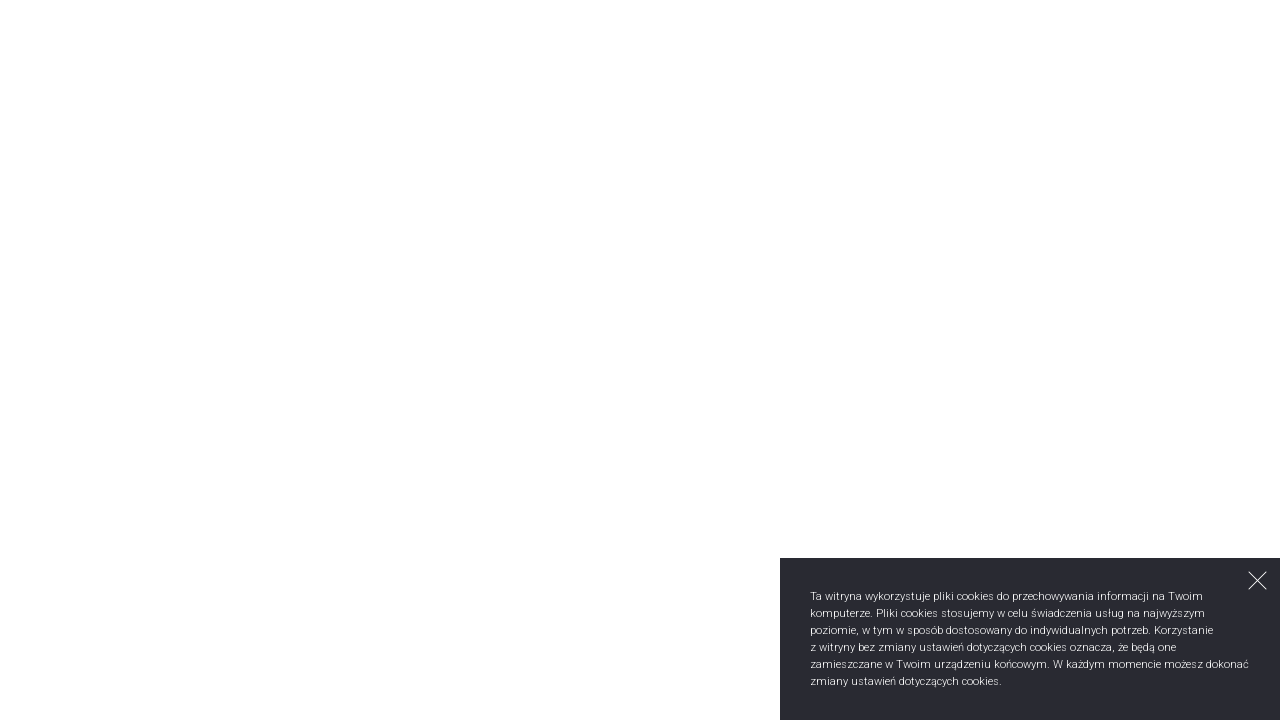

--- FILE ---
content_type: text/html
request_url: https://legalhut.pl/blog/branze-nowych-technologii/dane-osobowe-dpia-i-pia
body_size: 1301
content:
<!doctype html><html lang="en"><head><script>!function(e,t,a,n,g){e[n]=e[n]||[],e[n].push({"gtm.start":(new Date).getTime(),event:"gtm.js"});var m=t.getElementsByTagName(a)[0],r=t.createElement(a);r.async=!0,r.src="https://www.googletagmanager.com/gtm.js?id=GTM-PWLQL9X",m.parentNode.insertBefore(r,m)}(window,document,"script","dataLayer")</script><meta charset="utf-8"/><title>Obsługa prawna firm - LegalHut</title><link rel="icon" href="/favicon.ico"/><meta name="viewport" content="width=device-width,initial-scale=1"/><meta name="theme-color" content="#000000" data-react-helmet="true"/><meta name="google-site-verification" content="Tl43-gTAWBDQ9Dg9Dj4Gvgyg_Snj5RSg_SCBnCZuuxg"/><link rel="stylesheet" href="https://use.typekit.net/axs0onv.css"><link rel="stylesheet" href="https://fonts.googleapis.com/css?family=Roboto:300,400,500&amp;subset=latin-ext"><link rel="apple-touch-icon" href="/logo192.png"/><link rel="manifest" href="/manifest.json"/><link href="/static/css/2.165ff965.chunk.css" rel="stylesheet"><link href="/static/css/main.1c423daf.chunk.css" rel="stylesheet"></head><body><noscript><iframe src="https://www.googletagmanager.com/ns.html?id=GTM-PWLQL9X" height="0" width="0" style="display:none;visibility:hidden"></iframe></noscript><noscript>You need to enable JavaScript to run this app.</noscript><div id="root"></div><script>!function(e){function t(t){for(var n,l,a=t[0],f=t[1],i=t[2],c=0,s=[];c<a.length;c++)l=a[c],Object.prototype.hasOwnProperty.call(o,l)&&o[l]&&s.push(o[l][0]),o[l]=0;for(n in f)Object.prototype.hasOwnProperty.call(f,n)&&(e[n]=f[n]);for(p&&p(t);s.length;)s.shift()();return u.push.apply(u,i||[]),r()}function r(){for(var e,t=0;t<u.length;t++){for(var r=u[t],n=!0,a=1;a<r.length;a++){var f=r[a];0!==o[f]&&(n=!1)}n&&(u.splice(t--,1),e=l(l.s=r[0]))}return e}var n={},o={1:0},u=[];function l(t){if(n[t])return n[t].exports;var r=n[t]={i:t,l:!1,exports:{}};return e[t].call(r.exports,r,r.exports,l),r.l=!0,r.exports}l.m=e,l.c=n,l.d=function(e,t,r){l.o(e,t)||Object.defineProperty(e,t,{enumerable:!0,get:r})},l.r=function(e){"undefined"!=typeof Symbol&&Symbol.toStringTag&&Object.defineProperty(e,Symbol.toStringTag,{value:"Module"}),Object.defineProperty(e,"__esModule",{value:!0})},l.t=function(e,t){if(1&t&&(e=l(e)),8&t)return e;if(4&t&&"object"==typeof e&&e&&e.__esModule)return e;var r=Object.create(null);if(l.r(r),Object.defineProperty(r,"default",{enumerable:!0,value:e}),2&t&&"string"!=typeof e)for(var n in e)l.d(r,n,function(t){return e[t]}.bind(null,n));return r},l.n=function(e){var t=e&&e.__esModule?function(){return e.default}:function(){return e};return l.d(t,"a",t),t},l.o=function(e,t){return Object.prototype.hasOwnProperty.call(e,t)},l.p="/";var a=this["webpackJsonplegalhut.www"]=this["webpackJsonplegalhut.www"]||[],f=a.push.bind(a);a.push=t,a=a.slice();for(var i=0;i<a.length;i++)t(a[i]);var p=f;r()}([])</script><script src="/static/js/2.86abb7ef.chunk.js"></script><script src="/static/js/main.84d21928.chunk.js"></script></body></html>

--- FILE ---
content_type: text/css;charset=utf-8
request_url: https://use.typekit.net/axs0onv.css
body_size: 436
content:
/*
 * The Typekit service used to deliver this font or fonts for use on websites
 * is provided by Adobe and is subject to these Terms of Use
 * http://www.adobe.com/products/eulas/tou_typekit. For font license
 * information, see the list below.
 *
 * halyard-display:
 *   - http://typekit.com/eulas/00000000000000003b9b224f
 *   - http://typekit.com/eulas/00000000000000003b9b224e
 *
 * © 2009-2026 Adobe Systems Incorporated. All Rights Reserved.
 */
/*{"last_published":"2019-02-15 12:34:07 UTC"}*/

@import url("https://p.typekit.net/p.css?s=1&k=axs0onv&ht=tk&f=34665.34666&a=10357662&app=typekit&e=css");

@font-face {
font-family:"halyard-display";
src:url("https://use.typekit.net/af/e8faab/00000000000000003b9b224f/27/l?primer=f592e0a4b9356877842506ce344308576437e4f677d7c9b78ca2162e6cad991a&fvd=i5&v=3") format("woff2"),url("https://use.typekit.net/af/e8faab/00000000000000003b9b224f/27/d?primer=f592e0a4b9356877842506ce344308576437e4f677d7c9b78ca2162e6cad991a&fvd=i5&v=3") format("woff"),url("https://use.typekit.net/af/e8faab/00000000000000003b9b224f/27/a?primer=f592e0a4b9356877842506ce344308576437e4f677d7c9b78ca2162e6cad991a&fvd=i5&v=3") format("opentype");
font-display:auto;font-style:italic;font-weight:500;font-stretch:normal;
}

@font-face {
font-family:"halyard-display";
src:url("https://use.typekit.net/af/37c11c/00000000000000003b9b224e/27/l?primer=f592e0a4b9356877842506ce344308576437e4f677d7c9b78ca2162e6cad991a&fvd=n5&v=3") format("woff2"),url("https://use.typekit.net/af/37c11c/00000000000000003b9b224e/27/d?primer=f592e0a4b9356877842506ce344308576437e4f677d7c9b78ca2162e6cad991a&fvd=n5&v=3") format("woff"),url("https://use.typekit.net/af/37c11c/00000000000000003b9b224e/27/a?primer=f592e0a4b9356877842506ce344308576437e4f677d7c9b78ca2162e6cad991a&fvd=n5&v=3") format("opentype");
font-display:auto;font-style:normal;font-weight:500;font-stretch:normal;
}

.tk-halyard-display { font-family: "halyard-display",sans-serif; }


--- FILE ---
content_type: text/css
request_url: https://legalhut.pl/static/css/main.1c423daf.chunk.css
body_size: 25541
content:
body{margin:0;font-family:-apple-system,BlinkMacSystemFont,"Segoe UI","Roboto","Oxygen","Ubuntu","Cantarell","Fira Sans","Droid Sans","Helvetica Neue",sans-serif;-webkit-font-smoothing:antialiased;-moz-osx-font-smoothing:grayscale;overflow-x:hidden}code{font-family:source-code-pro,Menlo,Monaco,Consolas,"Courier New",monospace}.PhoneLink_Link__2Fngz{cursor:pointer}.BlockQuote_Container__3WScf{background-image:url([data-uri]);background-repeat:no-repeat;background-position:0 0;padding:35px 0;color:#292a32;margin-top:30px;margin-bottom:20px}@media (min-width:500px){.BlockQuote_Container__3WScf{margin-top:60px;margin-bottom:30px}}@media (min-width:1100px){.BlockQuote_Container__3WScf{margin-top:75px}}.BlockQuote_Container__3WScf p{font-size:2.4rem;line-height:3.5rem;font-family:"Roboto",sans-serif;font-weight:500;font-style:normal}.BlockQuote_Container__3WScf cite{display:inline-block;font-size:1.8rem;line-height:2.8rem;font-family:"Roboto",sans-serif;font-weight:300;font-style:normal;margin-top:10px}@media (min-width:1100px){.BlockQuote_Container__3WScf cite{margin-top:40px}}.BlockQuote_Container__3WScf cite a{color:#292a32}.BlockQuote_Container__3WScf cite a:hover{color:#6450d6}.BlockQuote_Container__3WScf cite a:hover:before{background-color:#f6f5fd}.BlockQuote_Container__3WScf cite:before{content:"";display:inline-block;width:30px;height:2px;background-color:rgba(41,42,50,.1);margin-right:30px;position:relative;top:-.56rem}.Layout_Grid__156NK{margin:auto;max-width:1350px}.Layout_Grid__156NK:after{clear:both;content:"";display:block}.InnerLink_Link__3EaOQ{cursor:pointer}.InnerLink_Link__3EaOQ:hover{color:rgba(41,42,50,.2)}.InnerLink_Active__2vPXo{font-weight:500}.OuterLink_Link__1lYWx{cursor:pointer}.OuterLink_Link__1lYWx:hover{color:rgba(41,42,50,.2)}.DownloadLink_Link__2-oCO{color:#292a32;cursor:pointer}.HorizontalLine_HorizontalLine__3DOF_{width:calc(100% - 60px);float:left;float:none;border:none;border-top:1px solid hsla(0,0%,80.4%,.25);margin-left:0}.slick-slide:focus{outline:none}.Partners_PartnerBox__2ri1m{width:calc(100% - 60px);float:left;display:flex;justify-content:center;align-items:center;outline:none;margin:30px auto}@media (min-width:768px){.Partners_PartnerBox__2ri1m{width:calc(100% - 60px);float:left;margin:60px auto 85px}}.Partners_PartnerBox__2ri1m .Partners_PartnerLogoBox__sRBUC{text-align:center;height:85px;display:flex;justify-content:center;align-items:center;outline:none}.Partners_PartnerBox__2ri1m .Partners_PartnerLogoBox__sRBUC .Partners_Link__35Y7i:focus{outline:none}.Partners_PartnerBox__2ri1m .Partners_PartnerLogoBox__sRBUC .Partners_PartnerLogo__2lqaL{max-width:100%;max-height:100%;padding:0 10px;-webkit-filter:grayscale(1);filter:grayscale(1)}@keyframes HeroSection_show__10cW8{0%{opacity:0}to{opacity:1}}@keyframes HeroSection_hide__OARb4{0%{opacity:1}to{opacity:0}}.HeroSection_Wrapper__3zgVt{position:relative;height:auto;overflow:hidden}.HeroSection_BackgroundVideo__3Z8Il{position:absolute;min-width:100%;min-height:100%;top:0;left:0;z-index:-1}.HeroSection_ContainerWithImage__GODUe{margin-top:145px;display:flex;flex-direction:column}.HeroSection_Container__fCLVo{text-align:center;display:flex;flex-direction:column}.HeroSection_Image__2jPKP{height:85px;width:85px;margin-bottom:60px;align-self:center}@media (min-width:500px){.HeroSection_Image__2jPKP{height:auto;width:auto}}.HeroSection_MainHeadingContainer__1erSv{width:calc(100% - 60px);float:left;margin-left:30px;display:flex;flex-direction:column;justify-content:flex-start;text-align:center;height:145px}@media (min-width:500px){.HeroSection_MainHeadingContainer__1erSv{height:115px}}@media (min-width:768px){.HeroSection_MainHeadingContainer__1erSv{width:calc(100% - 60px);float:left;margin-left:30px;height:175px}}@media (min-width:1366px){.HeroSection_MainHeadingContainer__1erSv{height:230px;margin-bottom:40px}}.HeroSection_MainHeading__2LJHr{width:calc(100% - 60px);float:left;font-size:3.6rem;line-height:4.4rem;font-family:"Roboto",sans-serif;font-weight:500;font-style:normal;position:absolute;margin-left:0;text-transform:uppercase}@media (min-width:768px){.HeroSection_MainHeading__2LJHr{font-size:5rem;line-height:6.6rem;font-weight:500;font-style:normal;left:50%;transform:translateX(-50%)}}@media (min-width:1366px){.HeroSection_MainHeading__2LJHr{font-size:7.8rem;line-height:7.7rem;font-weight:500;font-display:swap}}.HeroSection_AnimateStartHeading__3aIsX{animation:HeroSection_show__10cW8 .5s linear}.HeroSection_AnimateEndHeading__1IaY6{animation:HeroSection_hide__OARb4 .5s linear 2s}.HeroSection_MainSmallText__xSuEs{font-size:1.8rem;line-height:2.8rem;font-family:"Roboto",sans-serif;font-weight:300;font-size:2.4rem;width:calc(100% - 60px);float:left;margin-left:30px;padding-top:60px}@media (min-width:768px){.HeroSection_MainSmallText__xSuEs{padding-top:0;width:calc(50% - 45px);float:left;margin-left:calc(25% + 22.5px)}}.HeroSection_MainLinksContainer__2i1rV{width:100%;padding:30px 0;display:flex;justify-content:center;list-style-type:none}@media (min-width:768px){.HeroSection_MainLinksContainer__2i1rV{width:calc(66.66667% - 50px);float:left;margin-left:calc(16.66667% + 25px);float:none;padding:60px 0 145px}}.HeroSection_MainLinksContainer__2i1rV .HeroSection_MainLink__2EOhm{font-size:1.8rem;line-height:2.8rem;font-family:"Roboto",sans-serif;font-weight:300;font-weight:500;text-decoration:underline;margin:0 30px}@media (min-width:1100px){.HeroSection_MainLinksContainer__2i1rV .HeroSection_MainLink__2EOhm{font-size:2.4rem;line-height:3.5rem;font-family:"Roboto",sans-serif;font-weight:500;font-style:normal;margin:0 30px}}.HeroLanding_Wrapper__28Nah{position:relative;height:auto;overflow:hidden}.HeroLanding_Container__3rHFm{height:calc(100vh - 65px);text-align:center;display:flex;flex-direction:column;align-items:center;justify-content:center;margin:0}@media (min-width:1500px){.HeroLanding_Container__3rHFm{height:calc(100vh - 110px)}}.HeroLanding_BackgroundImage__3hEAI{position:absolute;min-width:100%;min-height:100%;top:0;left:0;right:0;margin:auto;z-index:-1;height:100vh}.HeroLanding_Heading__1rRLn{margin-left:10%;margin-right:10%;color:#6450d6;font-size:3.6rem;line-height:4.4rem;font-family:"Roboto",sans-serif;font-weight:500;font-style:normal}@media (min-width:1366px){.HeroLanding_Heading__1rRLn{font-size:5rem;line-height:6.6rem;font-weight:500;font-style:normal}}@media (min-width:768px){.HeroLanding_Heading__1rRLn{font-size:5rem;line-height:6.6rem;font-weight:500;font-style:normal}}.HeroLanding_Description__2195_{margin-left:10%;margin-right:10%;margin-top:30px}.HeroLanding_BtnLink__2dnFO,.HeroLanding_Description__2195_{font-size:1.8rem;line-height:2.8rem;font-family:"Roboto",sans-serif;font-weight:300}.HeroLanding_BtnLink__2dnFO{margin-top:60px;height:60px;border-radius:30px;border:1px solid #6450d6;width:240px;background-color:transparent;outline:none;cursor:pointer;color:#6450d6;transition:width .3s}.HeroLanding_BtnLink__2dnFO:hover{width:300px}.Markup_Paragraph__1QEMa{font-size:1.8rem;line-height:2.8rem;font-family:"Roboto",sans-serif;font-weight:300}.Markup_HeaderExtraLarge__3MmWv{font-size:12rem;line-height:14rem;font-weight:500;font-display:swap}.Markup_HeaderLarge__jMEgP{font-size:7.8rem;line-height:7.7rem;font-weight:500;font-display:swap}.Markup_HeaderRegular__2Cm6q{font-size:3.6rem;line-height:4.4rem;font-family:"Roboto",sans-serif;font-weight:500;font-style:normal}.Markup_HeaderSmall__1--E5,.Markup_UnorderedList__2t5rs{font-size:1.8rem;line-height:2.8rem;font-family:"Roboto",sans-serif;font-weight:300}.Markup_ListItem__i2DBW{margin-left:20px;margin-top:10px;color:#6450d6;font-weight:500}.Markup_ListItem__i2DBW span{position:relative;color:#292a32;font-weight:300}.Markup_RichTextParser__lx4PN a{color:#6450d6;cursor:pointer}.Markup_RichTextParser__lx4PN a:active,.Markup_RichTextParser__lx4PN a:focus,.Markup_RichTextParser__lx4PN a:visited{color:#6450d6}.Markup_RichTextParser__lx4PN a:hover{color:#ada3e9}.RichTextParser_Paragraph__1yUUu{font-size:1.8rem;line-height:2.8rem;font-family:"Roboto",sans-serif;font-weight:300}.RichTextParser_HeaderExtraLarge__1MxLa{font-size:12rem;line-height:14rem;font-weight:500;font-display:swap}.RichTextParser_HeaderLarge__3GBRF{font-size:7.8rem;line-height:7.7rem;font-weight:500;font-display:swap}.RichTextParser_HeaderRegular__2OSAn{font-size:3.6rem;line-height:4.4rem;font-family:"Roboto",sans-serif;font-weight:500;font-style:normal}.RichTextParser_HeaderSmall__T9TAw,.RichTextParser_UnorderedList__1yyee{font-size:1.8rem;line-height:2.8rem;font-family:"Roboto",sans-serif;font-weight:300}.RichTextParser_ListItem__AtXQk{margin-left:20px;margin-top:10px}.RichTextParser_ListItem__AtXQk span{position:relative}@media (min-width:1100px){.RichTextParser_ListItem__AtXQk span{left:-5px}}.RichTextParser_RichTextParser__64LWi a{color:#6450d6;cursor:pointer}.RichTextParser_RichTextParser__64LWi a:active,.RichTextParser_RichTextParser__64LWi a:focus,.RichTextParser_RichTextParser__64LWi a:visited{color:#6450d6}.RichTextParser_RichTextParser__64LWi a:hover{color:#ada3e9}.Column_Column__3A_iY{width:calc(33.33333% - 40px);float:left;margin-left:30px}.Column_Column__3A_iY:last-of-type{margin-right:0}.Column_HeaderImage__16TNT{height:130px}.Column_Header__11gsV *{font-size:2.4rem;line-height:3.5rem;font-family:"Roboto",sans-serif;font-weight:500;font-style:normal;padding-right:15px;position:relative}.Column_Content__Y-aB9{margin-top:30px}.Header_Text__1rIJI{font-size:1.8rem;line-height:2.8rem;font-family:"Roboto",sans-serif;font-weight:300;margin-bottom:30px}.Background_Background__BvrUV{width:100%;padding:0 30px;background-size:cover}.Asset_RelativeContainer__19qYM{position:relative}.Asset_Container__1tdAa .Asset_Image__1kF2E,.Asset_Container__1tdAa .Asset_placeHolder__3vOZe,.Asset_Container__1tdAa .Asset_Video__3Pg8f{position:relative;width:100%;height:100%;top:0;left:0;object-fit:contain;object-position:top right;opacity:1;transition:opacity 1.5s ease-out}.Asset_Container__1tdAa .Asset_placeHolder__3vOZe{position:absolute}@media (min-width:768px){.Asset_Container__1tdAa .Asset_Image__1kF2E,.Asset_Container__1tdAa .Asset_placeHolder__3vOZe,.Asset_Container__1tdAa .Asset_Video__3Pg8f{width:calc(100% + 30px);margin-left:-15px}}.Asset_Image__1kF2E,.Asset_Video__3Pg8f{width:100%;height:100%}.Asset_Image__1kF2E{background:no-repeat 100% 0;background-size:contain;object-fit:contain}.Asset_placeHolder__3vOZe{position:absolute;top:0;left:0;opacity:0;width:100%;height:100%;background-color:rgba(41,42,50,.2);min-height:200px;transition-duration:.5s}@media (min-width:768px){.Asset_placeHolder__3vOZe{min-height:420px}}.Arrow_Arrow__3XEJ4{border:solid #292a32;border-width:0 2px 2px 0;display:inline-block;padding:7px}.Arrow_ArrowButton__1axvY{padding:8px;background-color:transparent;border:none;outline:none;transition-duration:.2s}.Arrow_ArrowButton__1axvY:hover{opacity:.7;cursor:pointer}.Arrow_Right__1QaDg{transform:rotate(-45deg) translate(-2px,-2px)}.Arrow_Left__2COkV{transform:rotate(135deg) translate(-2px,-2px)}.Arrow_Up__2o2Nc{transform:rotate(225deg) translate(-2px,-2px)}.Arrow_Down__3S5nw{transform:rotate(45deg) translate(-2px,-2px)}.ThreeColumnsWithHeaderSection_MainContainer__28_LX{position:relative}.ThreeColumnsWithHeaderSection_AssetContainer__22oSK{position:absolute;height:100%;width:100%}.ThreeColumnsWithHeaderSection_BackgroundAsset__197AA{width:100%;height:100%;object-fit:cover}.ThreeColumnsWithHeaderSection_Container__2GXP-{position:relative;padding-top:30px;padding-bottom:60px}@media (min-width:1100px){.ThreeColumnsWithHeaderSection_Container__2GXP-{padding-top:85px;padding-bottom:200px}}.ThreeColumnsWithHeaderSection_Header__27aVp{width:calc(100% - 60px);float:left;margin-left:30px;float:none;margin-bottom:30px}.ThreeColumnsWithHeaderSection_MainHeading__2cZwn{width:calc(100% - 60px);float:left;margin-left:30px;font-size:3.6rem;line-height:4.4rem;font-family:"Roboto",sans-serif;font-weight:500;font-style:normal;margin-top:10px;text-align:start;margin-bottom:30px}@media (min-width:1100px){.ThreeColumnsWithHeaderSection_MainHeading__2cZwn{font-size:12rem;line-height:14rem;font-weight:500;font-display:swap;margin:145px 0 85px;text-align:center}}.ThreeColumnsWithHeaderSection_FirstColumn__4Axik{width:calc(100% - 60px);float:left;margin-left:30px;padding-bottom:30px}@media (min-width:1100px){.ThreeColumnsWithHeaderSection_FirstColumn__4Axik{width:calc(33.33333% - 40px);float:left;margin-left:30px;padding-bottom:0}}.ThreeColumnsWithHeaderSection_Column__gTAVJ{width:calc(100% - 60px);float:left;margin-left:30px;padding-bottom:30px;padding-top:30px;overflow:hidden;transition:height .5s ease-in-out}@media (min-width:1100px){.ThreeColumnsWithHeaderSection_Column__gTAVJ{width:calc(33.33333% - 40px);float:left;margin-left:30px;height:auto!important;padding-bottom:0;padding-top:0}}.ThreeColumnsWithHeaderSection_ColumnHidden__2MfXJ{height:85px}@media (min-width:1100px){.ThreeColumnsWithHeaderSection_ColumnHidden__2MfXJ{display:block;height:auto}}.ThreeColumnsWithHeaderSection_ColumnContent__3L3pk{margin-top:30px}.ThreeColumnsWithHeaderSection_CarouselArrow__LNefo{position:absolute;right:0;width:100%;height:85px}@media (min-width:1100px){.ThreeColumnsWithHeaderSection_CarouselArrow__LNefo{display:none}}.ThreeColumnsWithHeaderSection_CarouselArrow__LNefo i{position:absolute;right:30px;transform:rotate(45deg) translate(-16px,-2px)}@media (min-width:768px){.ThreeColumnsWithHeaderSection_CarouselArrow__LNefo i{right:90px}}.ThreeColumnsWithHeaderSection_CarouselArrowOpened__4OhX_ i{transform:rotate(225deg) translate(10px,-4px)}.ThreeColumnsWithHeaderSection_HorizontalLine__3-HCZ{width:calc(100% - 60px);float:left;margin-left:30px;float:none}@media (min-width:1100px){.ThreeColumnsWithHeaderSection_HorizontalLine__3-HCZ{display:none}}.SectionTitle_SectionTitle__B5gkF{font-size:3.6rem;line-height:4.4rem;font-family:"Roboto",sans-serif;font-weight:500;font-style:normal;color:#6450d6;margin-top:10px;text-align:start;margin-bottom:30px;margin-left:0;text-transform:uppercase}@media (min-width:1100px){.SectionTitle_SectionTitle__B5gkF{font-size:5rem;line-height:6.6rem;font-weight:500;font-style:normal}}.ColumnItem_AssetContainer__2pyEf{height:100%;width:100%}.ColumnItem_BackgroundAsset__3Ge-r{width:100%;height:100%;object-fit:cover}.ColumnItem_Column__3js0V{width:calc(100% - 60px);float:left;padding:30px 0;overflow:hidden;transition:all .5s ease-in-out;margin-left:0}@media (min-width:1100px){.ColumnItem_Column__3js0V{height:auto!important;margin-right:50px}}.ColumnItem_ColumnHidden__2Z26a{height:85px}@media (min-width:1100px){.ColumnItem_ColumnHidden__2Z26a{display:block;height:auto}}.ColumnItem_ColumnContent__36T_P{margin-top:30px}.ColumnItem_ColumnContent__36T_P ul{list-style:none;margin-left:10px}.ColumnItem_ColumnContent__36T_P ul li{margin:0 0 10px;padding-left:20px;position:relative}.ColumnItem_ColumnContent__36T_P ul li:after{content:"";height:6px;width:6px;background:#fff;display:block;position:absolute;transform:rotate(45deg);top:10px;left:0}.ColumnItem_Wrapper__j9kLh{display:flex;width:100%;justify-content:space-between;border-bottom:1px solid hsla(0,0%,100%,.3);padding:0 10px 10px 0}@media (min-width:768px){.ColumnItem_Wrapper__j9kLh{width:50%;border-bottom:none}}.ColumnItem_ArrowWrapper__1S3P_{padding-top:30px}.ColumnItem_CarouselArrow__3H6-7{width:100%;display:flex;justify-content:flex-end;align-items:flex-start}@media (min-width:1100px){.ColumnItem_CarouselArrow__3H6-7{display:none}}.ColumnItem_CarouselArrow__3H6-7 i{transition:all .45s ease-in;transform:rotate(45deg)}.ColumnItem_CarouselArrowOpened__2Y3aT i{transform:rotate(225deg)}.TwoTextColumnsWithHeaderSection_AssetContainer__2HVmD{height:100%;width:100%}.TwoTextColumnsWithHeaderSection_BackgroundAsset__11mB-{width:100%;height:100%;object-fit:cover}.TwoTextColumnsWithHeaderSection_Container__24048{display:flex;flex-wrap:wrap;padding-top:30px;padding-bottom:60px}@media (min-width:1100px){.TwoTextColumnsWithHeaderSection_Container__24048{padding-top:85px}}.TwoTextColumnsWithHeaderSection_Header__oMr1R{width:calc(100% - 60px);float:left;margin-left:30px;float:none;margin-bottom:30px}.TwoTextColumnsWithHeaderSection_MainHeading__T85mx{font-size:3.6rem;line-height:4.4rem;font-family:"Roboto",sans-serif;font-weight:500;font-style:normal;margin-top:10px;text-align:start;margin-bottom:30px;text-transform:uppercase;margin-left:0;color:#fff}@media (min-width:1100px){.TwoTextColumnsWithHeaderSection_MainHeading__T85mx{font-size:5rem;line-height:6.6rem;font-weight:500;font-style:normal;padding-bottom:60px}}.TwoTextColumnsWithHeaderSection_Column__qEm-8{width:calc(100% - 60px);float:left;padding:30px 0;overflow:hidden;transition:height .5s ease-in-out;margin-left:0}@media (min-width:1100px){.TwoTextColumnsWithHeaderSection_Column__qEm-8{height:auto!important;margin-right:50px}}.TwoTextColumnsWithHeaderSection_ColumnHidden__2Vr7z{height:85px}@media (min-width:1100px){.TwoTextColumnsWithHeaderSection_ColumnHidden__2Vr7z{display:block;height:auto}}.TwoTextColumnsWithHeaderSection_TitleWithButtonWrapper__2A29T{display:flex;width:100%;justify-content:space-between;align-items:center}.TwoTextColumnsWithHeaderSection_TitleWithButtonWrapper__ButtonPosition__3wMA3{display:flex;justify-content:flex-end;min-width:260px;margin-top:10px;margin-bottom:30px;padding-bottom:60px;margin-right:80px}.TwoTextColumnsWithHeaderSection_Button__3CPB8{background-color:#fff!important;color:#6450d6!important}.TwoTextColumnsWithHeaderSection_Button__3CPB8:hover{opacity:.6}.TwoTextColumnsWithHeaderSection_BottomContactButtonSection__iwdDa{display:flex;width:100%;justify-content:center;align-items:center;padding-bottom:20px}.Button_Button__2G4jN{font-size:1.8rem;line-height:2.8rem;font-family:"Roboto",sans-serif;font-weight:300;color:#fff;background-color:#6450d6;padding:10px;outline:none;border:none;border-radius:40px;box-shadow:-5px 5px 10px 0 rgba(41,42,50,.05);cursor:pointer;transition-duration:.2s;width:100%}@media (min-width:500px){.Button_Button__2G4jN{width:260px}}.Button_Button__2G4jN:hover{background-color:#ada3e9;box-shadow:0 0 5px 0 rgba(41,42,50,.1)}@keyframes Slide_hide__11t8y{0%{opacity:1}to{opacity:0}}@keyframes Slide_show__2Wu50{0%{opacity:0}to{opacity:1}}@keyframes Slide_hideToRight__SLtA9{0%{transform:translate(0)}to{transform:translate(5vw) rotateY(12deg) scaleX(1)}}@keyframes Slide_hideToLeft__2M-0x{0%{transform:translate(0);opacity:1}to{transform:translate(-5vw) rotateY(12deg) scaleX(1)}}@keyframes Slide_showToRight__zQRFu{0%{transform:translate(-5vw) rotateY(12deg) scaleX(1)}to{transform:translate(0)}}@keyframes Slide_showToLeft__SEjCC{0%{transform:translate(5vw) rotateY(12deg) scaleX(1)}to{transform:translate(0)}}.Slide_Hide__UBwWX{animation:Slide_hide__11t8y;animation-timing-function:ease-out;animation-duration:.65s;animation-iteration-count:1;animation-fill-mode:forwards}.Slide_Show__34NGU{animation:Slide_show__2Wu50;animation-timing-function:ease-in-out;animation-duration:.65s;animation-iteration-count:1;animation-fill-mode:forwards}.Slide_HideToRight__1KqPP{animation:Slide_hideToRight__SLtA9;animation-timing-function:ease-out;animation-duration:.65s;animation-iteration-count:1;animation-fill-mode:forwards}.Slide_HideToLeft__3W1qs{animation:Slide_hideToLeft__2M-0x;animation-timing-function:ease-out;animation-duration:.65s;animation-iteration-count:1;animation-fill-mode:forwards}.Slide_ShowToRight__2-M3I{animation:Slide_showToRight__zQRFu;animation-timing-function:ease-in-out;animation-duration:.65s;animation-iteration-count:1;animation-fill-mode:forwards}.Slide_ShowToLeft__5OHsb{animation:Slide_showToLeft__SEjCC;animation-timing-function:ease-in-out;animation-duration:.65s;animation-iteration-count:1;animation-fill-mode:forwards}.Slide_Layout__3a5i8{position:relative;display:flex;flex-direction:row;justify-content:flex-end}@media (min-width:768px){.Slide_Layout__3a5i8{padding-bottom:0}}.Slide_SlideTitle__3bA51{width:calc(100% - 60px);float:left;float:none;display:flex;margin:30px 0 30px 30px}@media (min-width:768px){.Slide_SlideTitle__3bA51{margin-left:0}}.Slide_SlideWrapper__GL2Hn{display:flex;flex-direction:column;justify-content:space-between;min-height:200px;transition:.45s ease-out;padding-bottom:30px}@media (min-width:768px){.Slide_SlideWrapper__GL2Hn{min-height:430px;width:auto}}@media (min-width:500px){.Slide_SlideWrapper__GL2Hn{flex-direction:row}}.Slide_Name__RqzD6{font-size:2.4rem;line-height:3.5rem;font-family:"Roboto",sans-serif;font-weight:500;font-style:normal;text-align:left;padding-bottom:30px}@media (min-width:768px){.Slide_Name__RqzD6{font-size:3.6rem;line-height:4.4rem;font-family:"Roboto",sans-serif;font-weight:500;font-style:normal;padding-bottom:0}}.Slide_Position__3H8Wr{font-size:1.8rem;line-height:2.8rem;font-family:"Roboto",sans-serif;font-weight:300;font-weight:500;font-style:italic}@media (min-width:1100px){.Slide_Position__3H8Wr{font-size:2.4rem;line-height:3.5rem;font-family:"Roboto",sans-serif;font-weight:500;font-style:normal;margin-bottom:10px;font-style:italic}}@media (min-width:1366px){.Slide_Position__3H8Wr{margin-bottom:30px;font-style:italic}}.Slide_TextWrapper__3v_2W{width:120%;margin-left:-60px;text-align:center;order:1}@media (min-width:768px){.Slide_TextWrapper__3v_2W{margin-left:0;width:80%}}@media (min-width:500px){.Slide_TextWrapper__3v_2W{order:0}}.Slide_Description__2l6C6{margin:10px 30px 0;animation:Slide_show__2Wu50 .45s;text-align:left;min-height:205px;font-size:2rem;width:100%;transform:scaleY(1)}@media (min-width:768px){.Slide_Description__2l6C6{width:inherit;margin-left:0}}.Slide_FullHeightDescription__2GO2M{height:100%}.Slide_LinkedInLink__n_u19{margin-top:14px}.Slide_AssetContainer__1rSZu{overflow:hidden;display:flex;justify-content:center}@media (min-width:768px){.Slide_AssetContainer__1rSZu{width:500px;justify-content:flex-start}}.Slide_AssetStyle__1d5bP{object-fit:cover;background-size:contain;width:500px;max-height:300px;border-radius:40px}@media (min-width:768px){.Slide_AssetStyle__1d5bP{margin-top:60px;max-height:400px;width:100%;border-radius:50px}}.Slide_AssetOverButtonStyle__2Clq2{height:1000px}.Slide_Anchor__1_JKm{display:flex;align-items:center;justify-content:center;color:#292a32;position:relative;border:1px solid #292a32;width:55px;height:55px;font-size:1.8rem;line-height:2.8rem;font-family:"Roboto",sans-serif;font-weight:300}.Slide_ReadMoreButtonContainer__o1Aaz{width:calc(100% - 60px);float:left;margin-left:30px;position:relative;height:0}@media (min-width:768px){.Slide_ReadMoreButtonContainer__o1Aaz{width:calc(58.33333% - 47.5px);float:left;margin-left:30px}}.Slide_ReadMoreButton__3PFNR{font-size:3.6rem;line-height:4.4rem;font-family:"Roboto",sans-serif;font-style:normal;font-weight:500;width:100%;background:inherit;color:inherit;cursor:pointer;border:none;outline:none;text-align:center;margin-left:30px;transition:.45s ease-out;transform:scaleY(1)}.Slide_HiddenButton__1kZ6Y{color:transparent;pointer-events:none}.SliderSection_Heading__3my4S{font-size:2.4rem;line-height:3.5rem;font-family:"Roboto",sans-serif;font-weight:500;font-style:normal;margin:30px 0;text-align:start;text-transform:uppercase}@media (min-width:1100px){.SliderSection_Heading__3my4S{font-size:3.6rem;line-height:4.4rem;font-family:"Roboto",sans-serif;font-weight:500;font-style:normal}}.SliderSection_Container__2SqCU{position:relative;width:100%;height:100%;object-fit:cover;padding:30px}.SliderSection_Layout__mz6h5{display:flex;flex-direction:column;align-items:center;min-width:80%;padding-bottom:30px}@media (min-width:768px){.SliderSection_Layout__mz6h5{display:inherit;min-width:inherit}}.SliderSection_MobileLayout__1pGu8{display:flex;flex-direction:row;align-items:flex-start;justify-content:center;position:relative}.SliderSection_ButtonsLayout__1Lje_{height:270px}@media (min-width:500px){.SliderSection_ButtonsLayout__1Lje_{height:300px}}@media (min-width:768px){.SliderSection_ButtonsLayout__1Lje_{height:300px}}@media (min-width:1100px){.SliderSection_ButtonsLayout__1Lje_{height:310px}}.SliderSection_Buttons__2VluX{width:calc(100% - 60px);float:left;transform:translateX(-7px);z-index:1;margin:30px 0}.SliderSection_ButtonGap__1Seaz{margin-right:30px;margin-top:85px}@media (min-width:500px){.SliderSection_ButtonGap__1Seaz{margin-top:0}}.SliderSection_ButtonMobileGapRight__l_-0-{margin:85px 0 0}@media (min-width:768px){.SliderSection_ButtonMobileGapRight__l_-0-{margin:175px 10px 0}}@media (min-width:1100px){.SliderSection_ButtonMobileGapRight__l_-0-{margin-top:0}}.SliderSection_ButtonMobileGapLeft__RPGVJ{margin:85px 10px 0}@media (min-width:768px){.SliderSection_ButtonMobileGapLeft__RPGVJ{margin:175px 10px 0}}@media (min-width:1100px){.SliderSection_ButtonMobileGapLeft__RPGVJ{margin-top:0}}@keyframes Slide_hide__24vcb{0%{opacity:1}to{opacity:0}}@keyframes Slide_show__ph4ir{0%{opacity:0}to{opacity:1}}@keyframes Slide_hideToRight__3MVos{0%{transform:translate(0)}to{transform:translate(5vw) rotateY(12deg) scaleX(1.01)}}@keyframes Slide_hideToLeft__JP5VL{0%{transform:translate(0);opacity:1}to{transform:translate(-5vw) rotateY(12deg) scaleX(1.01)}}@keyframes Slide_showToRight__1OX7I{0%{transform:translate(-5vw) rotateY(12deg) scaleX(1.01)}to{transform:translate(0)}}@keyframes Slide_showToLeft__3be4Y{0%{transform:translate(5vw) rotateY(12deg) scaleX(1.01)}to{transform:translate(0)}}.Slide_Hide__pSEA8{animation:Slide_hide__24vcb;animation-timing-function:ease-out;animation-duration:.65s;animation-iteration-count:1;animation-fill-mode:forwards}.Slide_Show__1icXm{animation:Slide_show__ph4ir;animation-timing-function:ease-in-out;animation-duration:.65s;animation-iteration-count:1;animation-fill-mode:forwards}.Slide_HideToRight__2cfz1{animation:Slide_hideToRight__3MVos;animation-timing-function:ease-out;animation-duration:.65s;animation-iteration-count:1;animation-fill-mode:forwards}.Slide_HideToLeft__2AqbL{animation:Slide_hideToLeft__JP5VL;animation-timing-function:ease-out;animation-duration:.65s;animation-iteration-count:1;animation-fill-mode:forwards}.Slide_ShowToRight__1oC9U{animation:Slide_showToRight__1OX7I;animation-timing-function:ease-in-out;animation-duration:.65s;animation-iteration-count:1;animation-fill-mode:forwards}.Slide_ShowToLeft__1H367{animation:Slide_showToLeft__3be4Y;animation-timing-function:ease-in-out;animation-duration:.65s;animation-iteration-count:1;animation-fill-mode:forwards}.Slide_Layout__rfl8F{position:relative}@media (min-width:500px){.Slide_Layout__rfl8F{padding-bottom:10%}}@media (min-width:768px){.Slide_Layout__rfl8F{padding-bottom:0}}.Slide_Quotation__1dsMC{color:#6450d6;border:none;width:100%}.Slide_Quotation__1dsMC p{font-weight:700}@media (min-width:768px){.Slide_Quotation__1dsMC{border-left:5px solid #6450d6;padding-left:40px;margin-left:40px;width:50%}.Slide_Quotation__1dsMC p{font-size:30px;line-height:1.2}}.Slide_SliderWrapper__2MVZC{display:flex;flex-direction:column;padding:0}@media (min-width:768px){.Slide_SliderWrapper__2MVZC{flex-direction:row}}.Slide_ReversedOnMobile__dLod1{display:flex;flex-direction:column-reverse;padding:0}@media (min-width:768px){.Slide_ReversedOnMobile__dLod1{flex-direction:row;justify-content:space-between;padding:0}}.Slide_SliderIntro__2A5KR{width:100%;padding-bottom:30px}@media (min-width:768px){.Slide_SliderIntro__2A5KR{width:50%;padding-bottom:0}}.Slide_Description__uO_Q2{margin-top:50px;font-size:18px;line-height:1.2}.Slide_Image__2UsO0{height:60px;width:auto;padding:0 30px}@media (min-width:768px){.Slide_Image__2UsO0{width:auto;height:160px;max-width:100%;padding:0}}.Slide_DescriptionSection__35xDn{width:100%;margin-top:10px;clear:both;overflow:hidden;transition:height 1.5s ease-in-out;height:auto;margin-left:0}@media (min-width:768px){.Slide_DescriptionSection__35xDn{width:calc(100% - 60px);float:left;margin:0}}@media (min-width:1366px){.Slide_DescriptionSection__35xDn{margin-top:0}}.Slide_Name__2bpm5{font-size:2.4rem;line-height:3.5rem;font-family:"Roboto",sans-serif;font-weight:500;font-style:normal;font-size:1.8rem}@media (min-width:1100px){.Slide_Name__2bpm5{font-size:5rem;line-height:6.6rem;font-weight:500;font-style:normal;font-size:1.8rem;margin-top:0}}.Slide_AssetContainer__RW417{height:300px;width:100%;display:flex;justify-content:center;align-items:flex-start}@media (min-width:768px){.Slide_AssetContainer__RW417{width:auto;transform:translateY(-50px)}}.Slide_AssetStyle__1AXBD{height:300px;object-fit:contain;object-position:bottom right;background:100% 100%;background-size:contain}@media (min-width:768px){.Slide_AssetStyle__1AXBD{width:500px;height:500px;right:0}}.Slider_Buttons__2FFMF{z-index:1;position:absolute;display:flex;width:100%;justify-content:space-between;padding:0}@media (min-width:768px){.Slider_Buttons__2FFMF{position:static;margin-top:50px;width:100px;padding:0}}.Slider_Button__1a2AQ{border-color:#6450d6}.SliderSectionWithHeader_Container__2H-19{background-color:#fff;overflow:hidden;padding:100px 30px}.SliderSectionWithHeader_Header__2yksb{width:calc(100% - 60px);float:left;margin-left:30px;margin-top:30px;color:#6450d6}@media (min-width:768px){.SliderSectionWithHeader_Header__2yksb{width:calc(100% - 60px);float:left;margin-left:30px;margin-top:60px}}@media (min-width:1366px){.SliderSectionWithHeader_Header__2yksb{margin-top:85px}}@media (min-width:1920px){.SliderSectionWithHeader_Header__2yksb{margin-top:100px}}.SliderSectionWithHeader_Buttons__UaWlf{z-index:1;position:absolute;display:flex;margin-top:50px;width:100%;justify-content:space-between;top:150px}@media (min-width:500px){.SliderSectionWithHeader_Buttons__UaWlf{top:50px}}@media (min-width:768px){.SliderSectionWithHeader_Buttons__UaWlf{position:static;padding:0;width:150px}}.SliderSectionWithHeader_Button__3F0cP{border-color:#6450d6}.SliderSectionWithHeader_Layout__EBbNV,.SliderSectionWithHeader_SlideContent__2BgdL{position:relative}.SliderSectionWithHeader_TitleWithButtonWrapper__xJ8md{display:flex;width:100%;justify-content:space-between;align-items:center}.SliderSectionWithHeader_TitleWithButtonWrapper__ButtonPosition__5dKm7{margin-top:10px;margin-bottom:30px}.Navigator_Navigator__1LEB7{position:absolute;pointer-events:none;margin-top:-85px}@media (min-width:1100px){.Navigator_Navigator__1LEB7{margin-top:-110px}}.ContactFormSection_LayoutStyle__3TIQp{padding:30px 0 85px}@media (min-width:1100px){.ContactFormSection_LayoutStyle__3TIQp{padding-top:85px;padding-bottom:200px}}.ContactFormSection_Header__3VTQf{width:calc(100% - 60px);float:left;margin-left:30px}.ContactFormSection_ContactInfo__3NU8u{display:flex;flex-direction:column;width:50%}.ContactFormSection_ActionsButtonsWrapper__2_zm_{display:flex}.ContactFormSection_Heading__2cUM9{width:calc(100% - 60px);float:left;font-size:3.6rem;line-height:4.4rem;font-family:"Roboto",sans-serif;font-weight:500;font-style:normal;margin:30px 0}@media (min-width:768px){.ContactFormSection_Heading__2cUM9{width:calc(100% - 60px);float:left;font-size:32px;padding-left:0;text-align:left;margin:30px 0}}.ContactFormSection_InfoContainer__1FC7P{width:calc(100% - 60px);float:left;width:100%;margin-left:0}@media (min-width:768px){.ContactFormSection_InfoContainer__1FC7P{width:calc(100% - 60px);float:left;margin-left:0}}.ContactFormSection_InfoHeading__g1W-3{font-size:2.4rem;line-height:3.5rem;font-family:"Roboto",sans-serif;font-weight:500;font-style:normal;margin-bottom:30px;color:#6450d6;font-size:1.8rem;line-height:1.3;font-weight:700}@media (min-width:768px){.ContactFormSection_InfoHeading__g1W-3{font-size:55px}}.ContactFormSection_Content__A6FbN{display:flex;justify-content:space-between;flex-direction:column}@media (min-width:768px){.ContactFormSection_Content__A6FbN{flex-direction:row;padding:30px 0}}.ContactFormSection_Form__2GrNp{margin-top:85px}@media (min-width:768px){.ContactFormSection_Form__2GrNp{width:calc(50% - 45px);float:left;margin-left:30px;margin-top:145px}}.ContactFormSection_FormHeader__3XNr0{width:calc(100% - 60px);float:left;margin-left:30px;font-size:7.8rem;line-height:7.7rem;font-weight:500;font-display:swap;margin-top:15vh;font-weight:400;float:none}@media (min-width:768px){.ContactFormSection_FormHeader__3XNr0{width:calc(83.33333% - 55px);float:left;margin-left:calc(8.33333% + 27.5px);margin-top:20vh;float:none}}.ContactFormSection_Input__28v53{width:calc(100% - 60px);float:left;margin-top:10px;margin-left:0}.ContactFormSection_Button__36eCR{width:100%;margin-top:50px}@media (min-width:1100px){.ContactFormSection_Button__36eCR{width:calc(100% - 60px);float:left;margin-left:30px;margin-top:0}}.ContactFormSection_CheckBoxPanelVisible__2_u07{position:relative;opacity:1;transform:translateX(0);pointer-events:auto;transition:all,.5s ease-out;transition-delay:.3s}.ContactFormSection_CheckBoxPanelHidden__kCStR{position:absolute;opacity:0;transform:translateX(-25px);pointer-events:none}.ContactFormSection_Consent__VnbnK{width:calc(100% - 60px);float:left;margin:10px 0;font-size:12px;line-height:1.1}.Input_Container__1zKDK{font-size:1.8rem;line-height:2.8rem;font-family:"Roboto",sans-serif;font-weight:300;position:relative;width:100%;margin-bottom:30px}.Input_Label__27q4B{width:100%;cursor:text;position:absolute;top:-5px;transition:all .2s ease-out}.Input_LabelInvalid__3P9kA{color:#ff002a}.Input_LabelActive__BptPD{font-size:1.3rem;line-height:2rem;font-family:"Roboto",sans-serif;font-weight:300;top:-30px;opacity:.8}.Input_CheckIcon__2i5-C{position:absolute;right:10px;font-size:8px;opacity:1;transition:opacity .3s}.Input_CheckIconHidden__2yits{opacity:0}.Input_Input__2poyK{font-size:1.8rem;line-height:2.8rem;font-family:"Roboto",sans-serif;font-weight:300;min-width:100%;height:32px;max-width:100%;overflow:hidden;border:none;border-bottom:1px solid rgba(41,42,50,.2);outline:none;resize:none;box-sizing:content-box;margin-bottom:0}.Input_Input__2poyK::-ms-clear{display:none}.Input_Touched__1sr-U:invalid{border-bottom:1px solid #ff002a}.CheckBox_Container__25z9e{display:flex;padding-bottom:40px;cursor:pointer}.CheckBox_CheckBox__ffg6h{display:block;margin-right:20px;border-bottom:2px solid rgba(41,42,50,.2);min-width:40px;height:30px}.CheckBox_NativeCheckBox__1GXWE{opacity:0;cursor:pointer}.CheckBox_Label__21xKj{font-size:1.3rem;line-height:2rem;font-family:"Roboto",sans-serif;font-weight:300;cursor:pointer}.CheckBox_CheckMark__3TiYC{position:relative;left:16px;display:inline-block}.CheckBox_CheckMark__3TiYC:after{content:"";display:block;width:8px;height:18px;border:solid #292a32;border-width:0 2px 2px 0;transform:rotate(46deg)}.SocialMedia_Wrapper__3XCQX{display:flex;width:100%;align-items:center;justify-content:flex-start;flex-wrap:wrap;position:relative;bottom:0}.SocialMedia_Title__2hYOb{font-size:1.8rem;line-height:2.8rem;font-family:"Roboto",sans-serif;font-weight:300;color:#fff;margin-bottom:10px}@media (min-width:768px){.SocialMedia_Title__2hYOb{margin-bottom:10px}}.SocialMedia_Separator__3LurV{margin:0 10px}.SocialMedia_SocialMedias__JizRM{height:30px}.SocialMedia_SocialMedias__JizRM a{margin-right:0;margin-left:10px;cursor:pointer}.SocialMedia_SocialMedias__JizRM a svg path{fill:#fff;transform:scale(75%)}.SocialMedia_SocialMedias__JizRM a:hover svg path{fill:#8c8c8c}@media (min-width:768px){.SocialMedia_SocialMedias__JizRM>a:first-of-type,.SocialMedia_SocialMedias__JizRM a{margin-left:0}}.FooterSection_DefaultColors__1nJGa{background-color:#292a32;color:#fff}.FooterSection_LayoutStyle__Y2MEu{display:grid;grid-template-columns:1fr 1fr;grid-gap:30px;padding:60px 0}@media (min-width:500px){.FooterSection_LayoutStyle__Y2MEu{grid-template-columns:3fr 2fr}}@media (min-width:768px){.FooterSection_LayoutStyle__Y2MEu{grid-template-columns:5fr 2fr 2fr 2fr}}.FooterSection_Description__8HHUi{width:100%;grid-column-start:1;grid-column-end:-1;margin-bottom:60px;display:flex;flex-direction:column;align-items:center;font-size:1.8rem;line-height:2.8rem;font-family:"Roboto",sans-serif;font-weight:300}.FooterSection_Description__8HHUi .FooterSection_LogoWrapper__PxH8k{width:75%;height:85px}.FooterSection_Description__8HHUi .FooterSection_Text__2OSNF{text-align:center}@media (min-width:500px){.FooterSection_Description__8HHUi{width:80%;grid-column-start:1;grid-column-end:2;align-items:flex-start}.FooterSection_Description__8HHUi .FooterSection_LogoWrapper__PxH8k{width:200px;height:60px}.FooterSection_Description__8HHUi .FooterSection_Text__2OSNF{text-align:left}}@media (min-width:768px){.FooterSection_Description__8HHUi .FooterSection_LogoWrapper__PxH8k{width:220px;height:85px}}.FooterSection_MainLinksContainer__HfOpl{width:100%;list-style-type:none;display:flex;flex-direction:column}.FooterSection_MainLinksContainer__HfOpl .FooterSection_Header__2G81i{display:block;height:85px;font-size:1.8rem;line-height:2.8rem;font-family:"Roboto",sans-serif;font-weight:300;font-weight:500}.FooterSection_LinkContainer__1Eg_Y{font-size:1.8rem;line-height:2.8rem;font-family:"Roboto",sans-serif;font-weight:300}.FooterSection_MainLinksContainer__HfOpl:last-of-type{grid-column-start:1;grid-column-end:-1;display:flex;flex-direction:row;flex-wrap:wrap;align-items:center;justify-content:center;margin-top:30px}.FooterSection_MainLinksContainer__HfOpl:last-of-type .FooterSection_LinkContainer__1Eg_Y{margin:0 10px}@media (min-width:500px){.FooterSection_MainLinksContainer__HfOpl:last-of-type{flex-direction:row;width:100%;align-items:baseline;justify-content:space-between}.FooterSection_MainLinksContainer__HfOpl:last-of-type .FooterSection_LinkContainer__1Eg_Y{margin:0 10px 0 0}}@media (min-width:768px){.FooterSection_MainLinksContainer__HfOpl:last-of-type{grid-column-start:4;grid-column-end:-1;flex-direction:column;margin-top:85px}.FooterSection_MainLinksContainer__HfOpl:last-of-type .FooterSection_LinkContainer__1Eg_Y{margin:0 60px 0 0}}.FooterSection_SocialMedia__x_zlA{display:flex;align-items:flex-end;position:relative;margin-bottom:10px}@media (min-width:768px){.FooterSection_SocialMedia__x_zlA{flex-grow:1}}.FooterSection_MainLink__2VhHE{font-size:1.8rem;line-height:2.8rem;font-family:"Roboto",sans-serif;font-weight:300;display:block;color:#fff;cursor:pointer;margin-bottom:10px}.FooterSection_MainLink__2VhHE:hover{color:hsla(0,0%,100%,.5)}.FooterSection_BottomText__3TY2Y{grid-column-start:1;grid-column-end:-1;padding-top:30px;border-top:1px solid hsla(0,0%,100%,.5);text-align:center}.FooterSection_BottomText__3TY2Y a:active,.FooterSection_BottomText__3TY2Y a:focus,.FooterSection_BottomText__3TY2Y a:link,.FooterSection_BottomText__3TY2Y a:visited{color:#fff;outline:none}.FooterSection_BottomText__3TY2Y a:hover{color:hsla(0,0%,100%,.5)}.Languages_Language__7rROl{font-size:1.8rem;line-height:2.8rem;font-family:"Roboto",sans-serif;font-weight:300;cursor:pointer}.Languages_Language__7rROl:visited{color:#292a32}.Languages_MobileView__14Rnz{margin-bottom:30px}.DesktopNav_LogoContainer__UZ6DI{cursor:pointer;z-index:2}.DesktopNav_Logo__3yQvG{height:41px}.DesktopNav_Navbar__ahGUj{width:100%;padding:30px;justify-content:space-between;align-items:center;position:-webkit-sticky;position:sticky;z-index:2}@media (min-width:1500px){.DesktopNav_Navbar__ahGUj{padding:30px 85px}}.DesktopNav_Navbar__ahGUj .DesktopNav_WhiteBackgroundShow__3d-fK{background-color:#fff;position:absolute;top:0;left:0;width:100%;height:110px;transition:all .8s}.DesktopNav_Navbar__ahGUj .DesktopNav_WhiteBackgroundHide__3TX72{background-color:#fff;position:absolute;top:-110px;left:0;width:100%;height:110px;transition:all .8s}.DesktopNav_Navbar__ahGUj .DesktopNav_NavButtons___ZTRD{display:flex;flex-direction:row;justify-content:space-between;align-items:baseline;z-index:2}.DesktopNav_Navbar__ahGUj .DesktopNav_NavButtons___ZTRD .DesktopNav_MainLinksContainer__3goUO{list-style-type:none;display:flex;margin-right:0}@media (min-width:1500px){.DesktopNav_Navbar__ahGUj .DesktopNav_NavButtons___ZTRD .DesktopNav_MainLinksContainer__3goUO{margin-right:0}}.DesktopNav_Navbar__ahGUj .DesktopNav_NavButtons___ZTRD .DesktopNav_MainLinksContainer__3goUO .DesktopNav_MainLink__1hn4w{font-size:1.8rem;line-height:2.8rem;font-family:"Roboto",sans-serif;font-weight:300;margin:0 15px;font-size:1.5rem}@media (min-width:1500px){.DesktopNav_Navbar__ahGUj .DesktopNav_NavButtons___ZTRD .DesktopNav_MainLinksContainer__3goUO .DesktopNav_MainLink__1hn4w{font-size:1.8rem;margin:0 10px}}.DesktopNav_Navbar__ahGUj .DesktopNav_NavButtons___ZTRD .DesktopNav_MainLinksContainer__3goUO .DesktopNav_MainLink__1hn4w>a{color:#292a32}.DesktopNav_Navbar__ahGUj .DesktopNav_NavButtons___ZTRD .DesktopNav_MainLinksContainer__3goUO .DesktopNav_MainLink__1hn4w:last-of-type{margin-right:2rem}.DesktopNav_Navbar__ahGUj .DesktopNav_NavButtons___ZTRD .DesktopNav_SocialIcons__1JYWQ{display:flex;justify-content:space-between}.DesktopNav_Navbar__ahGUj .DesktopNav_NavButtons___ZTRD .DesktopNav_SocialIcons__1JYWQ .DesktopNav_Icon__2H4JP{font-size:1.8rem;line-height:2.8rem;font-family:"Roboto",sans-serif;font-weight:300;margin:0 10px;color:#6450d6;cursor:pointer}@media (min-width:1366px){.DesktopNav_Navbar__ahGUj .DesktopNav_NavButtons___ZTRD .DesktopNav_SocialIcons__1JYWQ .DesktopNav_Icon__2H4JP{margin:0 15px}}.DesktopNav_Navbar__ahGUj .DesktopNav_NavButtons___ZTRD .DesktopNav_SocialIcons__1JYWQ .DesktopNav_Icon__2H4JP:first-of-type{margin-left:0}.DesktopNav_Navbar__ahGUj .DesktopNav_NavButtons___ZTRD .DesktopNav_SocialIcons__1JYWQ .DesktopNav_Icon__2H4JP:last-of-type{margin-right:15px}@media (min-width:1366px){.DesktopNav_Navbar__ahGUj .DesktopNav_NavButtons___ZTRD .DesktopNav_SocialIcons__1JYWQ .DesktopNav_Icon__2H4JP:last-of-type{margin-right:30px}}.DesktopNav_Navbar__ahGUj .DesktopNav_NavButtons___ZTRD .DesktopNav_SocialIcons__1JYWQ .DesktopNav_Icon__2H4JP:hover{color:rgba(41,42,50,.2)}.DesktopNav_Navbar__ahGUj .DesktopNav_NavButtons___ZTRD .DesktopNav_SocialIcons__1JYWQ .DesktopNav_LowerIcon__b0cSn{margin-top:2px}.DesktopNav_Navbar__ahGUj .DesktopNav_NavButtons___ZTRD .DesktopNav_ContactNavButton__16yXY{margin-left:15px}@media (min-width:1366px){.DesktopNav_Navbar__ahGUj .DesktopNav_NavButtons___ZTRD .DesktopNav_ContactNavButton__16yXY{margin-left:30px}}.MobileNav_Navbar__itMAR{width:100%;position:-webkit-sticky;position:sticky;z-index:2}.MobileNav_WhiteBackgroundShow__2wuCP{top:0}.MobileNav_WhiteBackgroundHide__2BL-3,.MobileNav_WhiteBackgroundShow__2wuCP{background-color:#fff;position:absolute;left:0;width:100%;height:85px;transition:all .8s}.MobileNav_WhiteBackgroundHide__2BL-3{top:-85px}.MobileNav_CollapsedMenuContainer__o6VKC{width:calc(100% - 60px);float:left;margin-left:30px;display:flex;flex-direction:row;justify-content:space-between;align-items:center;padding-top:20px}.MobileNav_LogoContainer__igJH4{z-index:2}.MobileNav_LogoContainer__igJH4 .MobileNav_Logo__1ISPJ{cursor:pointer;height:41px;z-index:2;background-size:contain}.MobileNav_CollapsedMenuBurger__1WUzv{position:relative;display:block;float:left;width:24px;height:18px;z-index:2;cursor:pointer;border-top:2px solid;border-bottom:2px solid;color:inherit;font-size:0;transition:all .2s cubic-bezier(.35,.85,.5,.95)!important}.MobileNav_CollapsedMenuBurger__1WUzv:after,.MobileNav_CollapsedMenuBurger__1WUzv:before{content:"";display:block;width:100%;height:2px;position:absolute;top:50%;left:50%;background:currentColor;transform:translate(-50%,-50%);transition:transform .2s cubic-bezier(.35,.85,.5,.95)!important}.MobileNav_CollapsedMenuBurger__1WUzv.MobileNav_BurgerOpen__32vBW{border-color:transparent}.MobileNav_CollapsedMenuBurger__1WUzv.MobileNav_BurgerOpen__32vBW:before{transform:translate(-50%,-50%) rotate(45deg)}.MobileNav_CollapsedMenuBurger__1WUzv.MobileNav_BurgerOpen__32vBW:after{transform:translate(-50%,-50%) rotate(-45deg)}.MobileNav_MobileNavBackground__3Mt7D{position:fixed;top:85px;left:0;width:100%;height:auto;background-color:#fff}.MobileNav_MobileNavShow__32POT{position:fixed;top:85px;transition:all .9s}.MobileNav_MobileNavHide__2wAbI{position:fixed;top:-100%;transition:all .9s}.MobileNav_MenuContainer__1e3CR{width:calc(100% - 60px);float:left;margin-left:30px;float:none;padding:30px 0}.MobileNav_MainLinksContainer__2CSc1{padding:0 0 30px;display:flex;flex-direction:column;align-items:center;list-style-type:none}@media (min-width:768px){.MobileNav_MainLinksContainer__2CSc1{width:calc(66.66667% - 50px);float:left;margin-left:calc(16.66667% + 25px);float:none}}.MobileNav_MainLink__2DfKZ{font-size:2.4rem;line-height:3.5rem;font-family:"Roboto",sans-serif;font-weight:500;font-style:normal;margin:10px 0}@media (min-width:1100px){.MobileNav_MainLink__2DfKZ{margin:0 30px}}.MobileNav_MainLink__2DfKZ>a,.MobileNav_MainLink__2DfKZ>a:focus{color:#292a32}.MobileNav_NavButtons__PC0MR{display:flex;flex-direction:column;justify-content:center;align-items:center}.MobileNav_MobileNavHorizontalLine__3Wnbz{margin-left:0}.MobileNav_SocialIcons__10XFH{display:flex;justify-content:space-between;margin-top:30px}.MobileNav_Icon__3XaG6{font-size:1.8rem;line-height:2.8rem;font-family:"Roboto",sans-serif;font-weight:300;margin:0 15px;color:#6450d6}.MobileNav_Icon__3XaG6:hover{color:rgba(41,42,50,.2)}.MobileNav_LowerIcon__2vmKp{margin-top:2px}.MobileNav_ContactNavButton__3eeAe{width:calc(100% - 60px);float:left;max-width:315px;margin-left:0;margin-bottom:60px}@media (min-width:500px){.MobileNav_ContactNavButton__3eeAe{width:auto}}.Navbar_MobileNav__3ox7s{display:flex}@media (min-width:1250px){.Navbar_MobileNav__3ox7s{display:none}}.Navbar_DesktopNav__3DFia{display:none}@media (min-width:1250px){.Navbar_DesktopNav__3DFia{display:flex}}.MultipleColumnsSection_Container__3tcLD{padding:30px 0;position:relative}@media (min-width:768px){.MultipleColumnsSection_Container__3tcLD{padding:140px 0}}.MultipleColumnsSection_Heading__2dIzb{width:calc(100% - 60px);float:left;margin-left:30px;font-size:2.4rem;line-height:3.5rem;font-family:"Roboto",sans-serif;font-weight:500;font-style:normal;text-align:start;margin-bottom:30px}@media (min-width:768px){.MultipleColumnsSection_Heading__2dIzb{text-align:center}}.MultipleColumnsSection_SubHeading__3PhSD{width:calc(100% - 60px);float:left;margin-left:30px;font-size:2.4rem;line-height:3.5rem;font-family:"Roboto",sans-serif;font-weight:500;font-style:normal;text-align:start;margin-bottom:30px}@media (min-width:768px){.MultipleColumnsSection_SubHeading__3PhSD{text-align:center;margin-bottom:145px}}.MultipleColumnsSection_ColumnsContainer__1x6CF{display:flex;flex-wrap:wrap;width:100%}.MultipleColumnsSection_Column__1ykgQ{padding:30px 0;text-align:start;width:calc(100% - 60px);float:left;margin-left:30px}@media (min-width:768px){.MultipleColumnsSection_Column__1ykgQ{width:calc(50% - 45px);float:left;margin-left:30px}}@media (min-width:1366px){.MultipleColumnsSection_Column__1ykgQ{width:calc(33.33333% - 40px);float:left;margin-left:30px}}.PartnersSection_Container__1dc01{margin-top:60px}.PartnersSection_CarouselContainer__1sYaa{width:calc(100% - 60px);float:left;margin-left:30px}@media (min-width:768px){.PartnersSection_CarouselContainer__1sYaa{width:calc(100% - 60px);float:left;margin-left:30px}}.PartnersSection_PartnerBox__8w2rJ{width:calc(100% - 60px);float:left;display:flex;justify-content:center;align-items:center;outline:none;margin:30px auto}@media (min-width:768px){.PartnersSection_PartnerBox__8w2rJ{width:calc(100% - 60px);float:left;margin:60px auto 85px}}.PartnersSection_PartnerBox__8w2rJ .PartnersSection_PartnerLogoBox__1UeS1{text-align:center;height:85px;display:flex;justify-content:center;align-items:center;outline:none}.PartnersSection_PartnerBox__8w2rJ .PartnersSection_PartnerLogoBox__1UeS1 .PartnersSection_Link__nhixi:focus{outline:none}.PartnersSection_PartnerBox__8w2rJ .PartnersSection_PartnerLogoBox__1UeS1 .PartnersSection_PartnerLogo__AZFlx{max-width:75%;max-height:100%}.DropDown_Container__3pFgD{position:relative;width:100%;overflow-y:hidden;min-height:85px}.DropDown_NotClickable__3eJhH{pointer-events:none}.DropDown_SelectedValueContainer__Xe--t{font-size:1.8rem;line-height:2.8rem;font-family:"Roboto",sans-serif;font-weight:300;background-color:#fff;z-index:1;position:relative;cursor:pointer;height:85px;line-height:85px;font-weight:500;overflow:hidden;text-align:center}.DropDown_SelectedValueContainer__Xe--t:hover .DropDown_ArrowButton__2_kFG,.DropDown_SelectedValueContainer__Xe--t:hover .DropDown_SelectedValue__3tAWm{opacity:.8}.DropDown_SelectedValue__3tAWm{transition:opacity .2s;width:100%;height:100%}.DropDown_List__2Sc56{z-index:0;width:100%;list-style:none;background-color:#fff;padding:10px 0;text-align:center}.DropDown_Value__3SsBL{font-size:1.8rem;line-height:2.8rem;font-family:"Roboto",sans-serif;font-weight:300;transition:opacity .2s;cursor:pointer;padding:10px 0}.DropDown_Value__3SsBL:hover{opacity:.8}.DropDown_NativeSelect__1w1K5{position:absolute;opacity:0;top:0;left:0;width:100%;height:100%}.DropDown_ArrowButton__2_kFG{position:relative;left:15px;top:-2px}.DropDown_ArrowButton__2_kFG i{transform:rotate(45deg);transform-origin:50% 25%;transition-duration:.2s;padding:5px}.DropDown_ArrowActive__3ljgZ i{transform:rotate(225deg);transform-origin:50% 75%}.DropDown_TopLine__30pfG{width:100%;margin:0;position:absolute;top:0}.DropDown_BottomLine__2lWvl{width:100%;margin:0;position:absolute;bottom:0;transition-duration:1.2s;opacity:1}.DropDown_Hidden__2gABG{opacity:0}@media (min-width:1100px){.SectionsFilter_Container__CR9Kw{padding-bottom:10px}}@media (max-width:767px){.SectionsFilter_HorizontalLine__1Lf5k{width:100%;margin:0}}.SectionsFilter_DropDown__1gBwg{width:100%;margin:0}@media (min-width:768px){.SectionsFilter_DropDown__1gBwg{width:calc(100% - 60px);float:left;margin-left:30px}}.SectionsFilter_Sections__2bsry{width:calc(100% - 60px);float:left;margin-left:30px;font-size:1.8rem;line-height:2.8rem;font-family:"Roboto",sans-serif;font-weight:300;line-height:1rem;display:flex;flex-direction:column}@media (min-width:1100px){.SectionsFilter_Sections__2bsry{width:calc(100% - 60px);float:left;margin-left:30px;flex-direction:row;justify-content:center}}.SectionsFilter_Section__2a9Q8{padding:30px 10px;cursor:pointer;list-style:none}.SectionsFilter_Section__2a9Q8:hover{color:rgba(41,42,50,.2)}.SectionsFilter_Active__SdG0g,.SectionsFilter_Active__SdG0g:hover{cursor:default;font-weight:500;color:#292a32}.Tag_Tag__jPZBe{display:inline-block;font-size:1.8rem;line-height:2.8rem;font-family:"Roboto",sans-serif;font-weight:300;padding:10px 30px;background-color:#f2f2f2}.ArticleBox_Container__HGAgd{padding:0;margin-bottom:85px;cursor:pointer;color:#292a32;transition:opacity .2s}.ArticleBox_Container__HGAgd:hover{opacity:.8}@media (min-width:768px){.ArticleBox_Container__HGAgd{margin-bottom:10px;margin-top:85px}}.ArticleBox_RelativeAssetContainer__3nnbP{position:relative;height:285px}@media (max-width:767px){.ArticleBox_RelativeAssetContainer__3nnbP{margin-left:-30px;margin-right:-30px;width:calc(100% + 60px)}}.ArticleBox_ImageContainer__1erqN{height:100%}.ArticleBox_Image__3GcyL{object-fit:cover;width:100%;height:100%;background:100% 0;background-size:cover}.ArticleBox_Tags__n5oUP{display:flex;flex-wrap:wrap-reverse;flex-direction:row;position:absolute;left:0;bottom:0}.ArticleBox_Title__3QnLM{font-size:2.4rem;line-height:3.5rem;font-family:"Roboto",sans-serif;font-weight:500;font-style:normal;padding:40px 0 30px}.ArticleBox_BottomText__PgCDX{font-size:1.8rem;line-height:2.8rem;font-family:"Roboto",sans-serif;font-weight:300}.ArticleBox_LawTags__1q8nF{display:flex}.LawTag_LawTag__1akv3{font-size:1.8rem;line-height:2.8rem;font-family:"Roboto",sans-serif;font-weight:300;color:#6450d6;font-weight:500;padding-right:15px}.Pagination_Container__3fGll{width:calc(100% - 60px);float:left;margin-left:30px;margin-top:30px;margin-bottom:30px;display:flex;justify-content:center;align-items:center}@media (min-width:768px){.Pagination_Container__3fGll{width:calc(100% - 60px);float:left;margin-left:30px;margin-top:85px;margin-bottom:85px}}.Pagination_PageNumber__3Xq1e{font-size:2.4rem;line-height:3.5rem;font-family:"Roboto",sans-serif;font-weight:500;font-style:normal;font-weight:300;cursor:pointer;transition:opacity .2s;margin:10px}.Pagination_PageNumber__3Xq1e:hover{opacity:.8}@media (min-width:768px){.Pagination_PageNumber__3Xq1e{font-size:1.8rem;line-height:2.8rem;font-family:"Roboto",sans-serif;font-weight:300}}.Pagination_PageNumber__3Xq1e.Pagination_Active__1oH-k:hover{opacity:1}.Pagination_Active__1oH-k{font-weight:500}.Newsletter_MainContainer__1meAk{width:100%;background-color:#f2f2f2;margin-top:0;margin-bottom:85px}@media (min-width:768px){.Newsletter_MainContainer__1meAk{width:calc(100% - 60px);float:left;margin-left:30px;margin-top:85px;margin-bottom:10px}}@media (min-width:1100px){.Newsletter_MainContainer__1meAk{margin-bottom:30px}}.Newsletter_MainHeading__3Y2ZM{width:calc(100% - 60px);float:left;margin-left:30px;font-size:2.4rem;line-height:3.5rem;font-family:"Roboto",sans-serif;font-weight:500;font-style:normal;float:none;padding:60px 0 30px}@media (min-width:768px){.Newsletter_MainHeading__3Y2ZM{width:calc(100% - 60px);float:left;margin-left:30px;float:none}}@media (min-width:1100px){.Newsletter_MainHeading__3Y2ZM{width:calc(33.33333% - 40px);float:left;margin-left:calc(8.33333% + 27.5px);float:none}}@media (min-width:1366px){.Newsletter_MainHeading__3Y2ZM{width:calc(25% - 37.5px);float:left;margin-left:calc(8.33333% + 27.5px);float:none}}.Newsletter_SmallDescription__1NV_s{width:calc(100% - 60px);float:left;margin-left:30px;font-size:1.8rem;line-height:2.8rem;font-family:"Roboto",sans-serif;font-weight:300;padding-bottom:30px}@media (min-width:768px){.Newsletter_SmallDescription__1NV_s{width:calc(100% - 60px);float:left;margin-left:30px}}@media (min-width:1100px){.Newsletter_SmallDescription__1NV_s{width:calc(25% - 37.5px);float:left;margin-left:calc(8.33333% + 27.5px);padding-bottom:60px}}.Newsletter_SmallDescription__1NV_s a:active,.Newsletter_SmallDescription__1NV_s a:focus,.Newsletter_SmallDescription__1NV_s a:link,.Newsletter_SmallDescription__1NV_s a:visited{color:#292a32;outline:none;text-decoration:underline}.Newsletter_SmallDescription__1NV_s a:hover{color:rgba(41,42,50,.2)}.Newsletter_Input__cgR5F{width:calc(100% - 60px);float:left;margin-left:30px;margin-top:15px}@media (min-width:768px){.Newsletter_Input__cgR5F{width:calc(100% - 60px);float:left;margin-left:30px}}@media (min-width:1100px){.Newsletter_Input__cgR5F{width:calc(33.33333% - 40px);float:left;margin-left:calc(8.33333% + 27.5px)}}.Newsletter_Input__cgR5F input{background-color:transparent}.Newsletter_Button__sb_23{width:calc(100% - 60px);float:left;margin-left:30px;float:none;margin-bottom:60px}@media (min-width:500px){.Newsletter_Button__sb_23{max-width:260px}}@media (min-width:1100px){.Newsletter_Button__sb_23{width:calc(16.66667% - 35px);float:left;margin-left:30px}}.Newsletter_CheckBoxPanelVisible__135R6{width:calc(100% - 60px);float:left;margin-left:30px;float:none;display:flex;flex-direction:column;position:relative;opacity:1;margin-bottom:30px;transform:translateX(0);pointer-events:auto;transition:all,.5s ease-out;transition-delay:.3s}@media (min-width:768px){.Newsletter_CheckBoxPanelVisible__135R6{width:calc(100% - 60px);float:left;margin-left:30px}}@media (min-width:1100px){.Newsletter_CheckBoxPanelVisible__135R6{width:calc(83.33333% - 55px);float:left;margin-left:calc(8.33333% + 27.5px)}}.Newsletter_CheckBoxPanelHidden__3wTL0{position:absolute;opacity:0;transform:translateX(-25px);pointer-events:none}.PromoSection_MainContainer__3nLfx{transition:opacity .2s;width:100%;background-color:#f2f2f2;position:relative;margin-top:145px;margin-bottom:85px}.PromoSection_MainContainer__3nLfx:hover{opacity:.8}@media (min-width:768px){.PromoSection_MainContainer__3nLfx{width:calc(100% - 60px);float:left;margin-left:30px;margin-top:200px;margin-bottom:10px}}@media (min-width:1100px){.PromoSection_MainContainer__3nLfx{margin-top:85px;margin-bottom:30px}}.PromoSection_MainHeading__B1b1T{width:calc(100% - 60px);float:left;margin-left:30px;font-size:2.4rem;line-height:3.5rem;font-family:"Roboto",sans-serif;font-weight:500;font-style:normal;float:none;padding-top:260px;padding-bottom:60px}@media (min-width:768px){.PromoSection_MainHeading__B1b1T{width:calc(83.33333% - 55px);float:left;margin-left:30px;float:none}}@media (min-width:1100px){.PromoSection_MainHeading__B1b1T{width:calc(41.66667% - 42.5px);float:left;margin-left:calc(8.33333% + 27.5px);float:none;padding:85px 0}}.PromoSection_SmallText__2D2FJ{width:calc(100% - 60px);float:left;margin-left:30px;font-size:1.8rem;line-height:2.8rem;font-family:"Roboto",sans-serif;font-weight:300;float:none;font-weight:500;padding-bottom:60px}@media (min-width:768px){.PromoSection_SmallText__2D2FJ{width:calc(100% - 60px);float:left;margin-left:30px;float:none}}@media (min-width:1100px){.PromoSection_SmallText__2D2FJ{width:calc(25% - 37.5px);float:left;margin-left:calc(8.33333% + 27.5px)}}@media (min-width:1920px){.PromoSection_SmallText__2D2FJ{width:calc(16.66667% - 35px);float:left;margin-left:calc(8.33333% + 27.5px)}}.PromoSection_SmallText__2D2FJ .PromoSection_GreyLine__2qzR0{display:inline-block;height:100%;width:30px;border-bottom:1px solid rgba(41,42,50,.1);margin-bottom:5px;margin-right:10px}.PromoSection_ImageContainer__22J_x{width:100%;height:450px;position:absolute;top:-145px;left:0;overflow-x:hidden;pointer-events:none}@media (min-width:1100px){.PromoSection_ImageContainer__22J_x{top:-120px}}@media (min-width:1366px){.PromoSection_ImageContainer__22J_x{top:-100px}}.PromoSection_Image__I2zUG{width:480px;float:none;position:absolute;left:40%;top:0}@media (min-width:768px){.PromoSection_Image__I2zUG{left:20%}}@media (min-width:1100px){.PromoSection_Image__I2zUG{top:10%;left:50%;width:430px}}@media (min-width:1366px){.PromoSection_Image__I2zUG{width:30vw;max-width:510px}}.PromoSection_ImageContainerIE__3of75{width:100%;height:110%;overflow:visible}.PromoSection_SidePromoText__3SGD0{font-size:1.8rem;line-height:2.8rem;font-family:"Roboto",sans-serif;font-weight:300;font-weight:500;position:absolute;left:30px;top:120px;width:200px;height:60px;display:flex;justify-content:center;align-items:center;background-color:#6450d6;color:#fff}@media (min-width:1100px){.PromoSection_SidePromoText__3SGD0{left:auto;right:30px;top:30px}}.BlogListing_BlogHeader__3XGlK{width:calc(100% - 60px);float:left;margin-left:30px;font-size:3.6rem;line-height:4.4rem;font-family:"Roboto",sans-serif;font-weight:500;font-style:normal;text-align:center;padding:85px 0 30px;color:#6450d6}@media (min-width:768px){.BlogListing_BlogHeader__3XGlK{width:calc(100% - 60px);float:left;margin-left:30px;font-size:7.8rem;line-height:7.7rem;font-weight:500;font-display:swap}}@media (min-width:1100px){.BlogListing_BlogHeader__3XGlK{padding:145px 0 60px}}.BlogListing_BlogSubHeader__1arl3{width:calc(100% - 60px);float:left;margin-left:30px;font-size:2.4rem;line-height:3.5rem;font-family:"Roboto",sans-serif;font-weight:500;font-style:normal;text-align:center;padding-top:10px;font-weight:300;color:#000}@media (min-width:768px){.BlogListing_BlogSubHeader__1arl3{width:calc(100% - 60px);float:left;margin-left:30px;font-size:2.4rem;line-height:3.5rem;font-family:"Roboto",sans-serif;font-weight:500;font-style:normal;font-weight:300}}.BlogListing_ArticleBoxesContainer__2pIc4{display:flex;flex-wrap:wrap;width:100%}.BlogListing_ArticleBox__22Ckj{width:calc(100% - 60px);float:left;margin-left:30px}@media (min-width:768px){.BlogListing_ArticleBox__22Ckj{width:calc(50% - 45px);float:left;margin-left:30px}}@media (min-width:1100px){.BlogListing_ArticleBox__22Ckj{width:calc(33.33333% - 40px);float:left;margin-left:30px}}.BlogListing_InnerSection__37fhm{margin:0;padding:0}.ArticleRichTextParser_ArticleContent__1LiVa{font-size:1.8rem;line-height:2.8rem;font-family:"Roboto",sans-serif;font-weight:300}.ArticleRichTextParser_ArticleContent__1LiVa strong{font-weight:500}.ArticleRichTextParser_ArticleContent__1LiVa a{color:#6450d6;transition:opacity .2s}.ArticleRichTextParser_ArticleContent__1LiVa a:hover{opacity:.8}.ArticleRichTextParser_ArticleContent__1LiVa p{margin:20px 0}.ArticleRichTextParser_ArticleContent__1LiVa h1{font-size:5rem;line-height:6.6rem;font-weight:500;font-style:normal}@media (min-width:768px){.ArticleRichTextParser_ArticleContent__1LiVa h1{font-size:7.8rem;line-height:7.7rem;font-weight:500;font-display:swap}}.ArticleRichTextParser_ArticleContent__1LiVa h1{margin-top:60px;margin-bottom:30px}@media (min-width:768px){.ArticleRichTextParser_ArticleContent__1LiVa h1{margin-top:85px;margin-bottom:60px}}.ArticleRichTextParser_ArticleContent__1LiVa h2,.ArticleRichTextParser_ArticleContent__1LiVa h3,.ArticleRichTextParser_ArticleContent__1LiVa h4{margin-top:30px;margin-bottom:10px}@media (min-width:768px){.ArticleRichTextParser_ArticleContent__1LiVa h2,.ArticleRichTextParser_ArticleContent__1LiVa h3,.ArticleRichTextParser_ArticleContent__1LiVa h4{margin-top:40px;margin-bottom:30px}}.ArticleRichTextParser_ArticleContent__1LiVa h2,.ArticleRichTextParser_ArticleContent__1LiVa h3{font-size:2.4rem;line-height:3.5rem;font-family:"Roboto",sans-serif;font-weight:500;font-style:normal}@media (min-width:768px){.ArticleRichTextParser_ArticleContent__1LiVa h2,.ArticleRichTextParser_ArticleContent__1LiVa h3{font-size:3.6rem;line-height:4.4rem;font-family:"Roboto",sans-serif;font-weight:500;font-style:normal}}.ArticleRichTextParser_ArticleContent__1LiVa h4{font-size:2.4rem;line-height:3.5rem;font-family:"Roboto",sans-serif;font-weight:500;font-style:normal}.ArticleRichTextParser_ArticleContent__1LiVa ul{margin:10px 0 10px 40px}.ArticleRichTextParser_ArticleContent__1LiVa ol{padding-left:30px}.ArticleRichTextParser_ArticleContent__1LiVa img{width:100%;margin-top:30px;margin-bottom:-10px}.ArticleRichTextParser_ArticleContent__1LiVa ul{list-style:none;margin-left:10px}.ArticleRichTextParser_ArticleContent__1LiVa ul li{margin:0 30px 10px 10px;padding-left:20px;position:relative}.ArticleRichTextParser_ArticleContent__1LiVa ul li:after{content:"";height:6px;width:6px;background:#6450d6;display:block;position:absolute;transform:rotate(45deg);top:10px;left:0}.RichTextWithTitle_Container__BHa0G{width:calc(100% - 60px);float:left;margin-left:30px;padding-top:145px;padding-bottom:10px}@media (min-width:768px){.RichTextWithTitle_Container__BHa0G{width:calc(100% - 60px);float:left;margin-left:30px;padding-top:200px}}@media (min-width:1100px){.RichTextWithTitle_Container__BHa0G{width:calc(83.33333% - 55px);float:left;margin-left:calc(8.33333% + 27.5px);padding-top:285px;padding-bottom:60px}}.RichTextWithTitle_Title__yQjGn{font-size:3.6rem;line-height:4.4rem;font-family:"Roboto",sans-serif;font-weight:500;font-style:normal;margin-top:30px}@media (min-width:500px){.RichTextWithTitle_Title__yQjGn{font-size:5rem;line-height:6.6rem;font-weight:500;font-style:normal}}@media (min-width:1100px){.RichTextWithTitle_Title__yQjGn{font-size:7.8rem;line-height:7.7rem;font-weight:500;font-display:swap;margin-top:60px;margin-bottom:30px}}.MultipleColumnsWithHeaderSection_Container__1Dzrq{padding:30px 0}@media (min-width:768px){.MultipleColumnsWithHeaderSection_Container__1Dzrq{padding:85px 0}}.MultipleColumnsWithHeaderSection_BigHeading__2UnLR{width:calc(100% - 60px);float:left;font-size:3.6rem;line-height:4.4rem;font-family:"Roboto",sans-serif;font-weight:500;font-style:normal;margin-top:10px;text-align:start;margin-bottom:30px;margin-left:30px;text-transform:uppercase}@media (min-width:1100px){.MultipleColumnsWithHeaderSection_BigHeading__2UnLR{font-size:5rem;line-height:6.6rem;font-weight:500;font-style:normal}}.MultipleColumnsWithHeaderSection_PrimaryColor__2rJdA{color:#6450d6}.MultipleColumnsWithHeaderSection_Heading__3w15y{width:calc(100% - 60px);float:left;margin-left:30px;font-size:1.8rem;line-height:2.8rem;font-family:"Roboto",sans-serif;font-weight:300;text-align:start;margin-bottom:30px}@media (min-width:1100px){.MultipleColumnsWithHeaderSection_Heading__3w15y{width:60%}}.MultipleColumnsWithHeaderSection_SubHeading__K8ueD{width:calc(100% - 60px);float:left;margin-left:30px;font-size:1.8rem;line-height:2.8rem;font-family:"Roboto",sans-serif;font-weight:300;text-align:start;margin-bottom:30px}@media (min-width:768px){.MultipleColumnsWithHeaderSection_SubHeading__K8ueD{text-align:center;margin-bottom:145px}}.MultipleColumnsWithHeaderSection_ColumnsContainer__35m6f{display:flex;flex-wrap:wrap;width:100%;padding:60px 0}.MultipleColumnsWithHeaderSection_Column__3WNlD{padding:30px 0;text-align:center;width:calc(50% - 45px);float:left;margin-left:30px}@media (min-width:768px){.MultipleColumnsWithHeaderSection_Column__3WNlD{width:calc(33.33333% - 40px);float:left;margin-left:30px}}.MultipleColumnsWithHeaderSection_TitleWithButtonWrapper__1KZ1V{display:flex;width:100%;justify-content:space-between;align-items:center}.MultipleColumnsWithHeaderSection_TitleWithButtonWrapper__ButtonPosition__3d4R0{display:flex;justify-content:center;width:40%;margin-top:10px;margin-bottom:30px;margin-right:50px}.MultipleColumnsWithHeaderSection_Button__25GcS{background-color:#fff;color:#6450d6}.MultipleColumnsWithHeaderSection_Button__25GcS:hover{opacity:.6}.MultipleColumnsWithHeaderSection_BottomContactButtonSection__2etM3{display:flex;width:100%;justify-content:center;align-items:center;padding-bottom:20px}.Button_Button__35kCM{padding:0 40px}.Button_Button__35kCM:focus{outline:none}.HorizontalLine_Line__1a3dg{height:7px;width:0;background-color:hsla(0,0%,100%,.1);visibility:hidden;transition:width .5s;margin-left:20px}.HorizontalLine_Show__2PmZ7{visibility:visible;width:50px}.HorizontalLine_Show__2PmZ7 .HorizontalLine_In__3SLD5{animation:HorizontalLine_fill__3wrbK;animation-timing-function:linear;height:100%;background-color:#6450d6;animation-play-state:running}@keyframes HorizontalLine_fill__3wrbK{0%{width:0}to{width:100%}}.HorizontalLine_Paused__HDKy2{width:50px;visibility:visible}.HorizontalLine_Paused__HDKy2 .HorizontalLine_Out__UZBAG{height:100%;background-color:#6450d6}.Buttons_SliderButtons__3Qvbi{background-color:inherit;color:inherit;justify-content:space-between}@media (min-width:1100px){.Buttons_SliderButtons__3Qvbi{width:70%;margin:0}}.Buttons_StageButton__3Ygja{background-color:transparent;color:inherit;border:none;margin:10px 30px;padding:0 10px;text-align:center;cursor:pointer}@media (min-width:1100px){.Buttons_StageButton__3Ygja{font-size:1.8rem;line-height:2.8rem;font-family:"Roboto",sans-serif;font-weight:300;margin-top:30px}}.Buttons_Active__3_U1E{font-weight:700}.Slide_Slide__weyOv{text-align:center;margin:85px -10px;font-size:1.3rem;line-height:2rem;font-family:"Roboto",sans-serif;font-weight:300}@media (min-width:1100px){.Slide_Slide__weyOv{margin:85px 0;font-size:1.8rem;line-height:2.8rem;font-family:"Roboto",sans-serif;font-weight:300}}.Slide_Square__2H1Gg{width:150px;height:150px;background-color:#e9e5df;border-radius:30px;transform:rotate(45deg);display:flex;justify-content:center;align-items:center}@media (min-width:768px){.Slide_Square__2H1Gg{width:250px;height:250px}}.Slide_CenteredSquare__deD0p{background-color:#6450d6;position:absolute;right:50%;transform:translateX(50%) rotate(45deg);z-index:3;opacity:1;font-size:100px;color:#fff}@media (min-width:768px){.Slide_CenteredSquare__deD0p{font-size:200px}}.Slide_Button__23b21{border-color:#6450d6;transform:translateX(45px) rotate(135deg);cursor:pointer;outline:none;z-index:10}@media (min-width:768px){.Slide_Button__23b21{transform:translateX(25px) rotate(135deg)}}.Slide_ButtonWrapper__TXCp4{padding:0;position:relative;z-index:10}.Slide_LeftButton__2-uoa{transform:translateX(45px) rotate(135deg)}@media (min-width:768px){.Slide_LeftButton__2-uoa{transform:translateX(25px) rotate(135deg)}}.Slide_RightButton__3_Vd9{transform:translateX(-45px) rotate(-45deg)}@media (min-width:768px){.Slide_RightButton__3_Vd9{transform:translateX(-25px) rotate(-45deg)}}.Slide_Wrapper__uLdAt{display:flex;justify-content:space-between;padding:0;position:relative}@media (min-width:768px){.Slide_Wrapper__uLdAt{justify-content:center;padding:30px}}.Slide_SlideNumber__qmlpo{margin:0 auto;transform:rotate(-45deg);display:flex;justify-content:center;align-items:center;height:100%;min-height:200px}.Slide_Subtitle__1NGYO{font-size:18px;margin:85px 60px}@media (min-width:768px){.Slide_Subtitle__1NGYO{font-size:3.6rem;line-height:4.4rem;font-family:"Roboto",sans-serif;font-weight:500;font-style:normal}}.Slide_Description__3WhxA{margin:85px auto;min-height:200px}@media (min-width:1100px){.Slide_Description__3WhxA{width:70%}}.Slide_ButtonLink__3tFEx{height:145px;border:1px solid #45daff;border-radius:10px;background-color:#292a32;color:#fff;padding:0 85px;font-size:1.8rem;line-height:2.8rem;font-family:"Roboto",sans-serif;font-weight:300;font-weight:700;margin-bottom:145px}.SliderWithIcon_Slider__pBO9o{background-color:#fff;width:100%;height:auto;padding:30px 30px 85px}@media (min-width:1100px){.SliderWithIcon_Slider__pBO9o{padding-bottom:100px}}.SliderWithIcon_Buttons__2DzTc{justify-content:center;margin:auto;flex-wrap:wrap}@media (min-width:1100px){.SliderWithIcon_Buttons__2DzTc{flex-wrap:unset}}.SliderWithIcon_BranchButtons__2HJm->div{flex-direction:column-reverse;justify-content:space-between;align-items:center}@media (min-width:768px){.SliderWithIcon_BranchButtons__2HJm->div{align-items:flex-start}}.SliderWithIcon_BranchButtons__2HJm- button{text-align:center;height:145px;font-size:1.7rem}@media (min-width:768px){.SliderWithIcon_BranchButtons__2HJm- button{text-align:unset}}.SliderWithIcon_Carousel__1Xr_F{height:100%;top:0;margin:0 -10px}.SliderWithIcon_Carousel__1Xr_F>div{overflow:visible}@media (min-width:768px){.SliderWithIcon_Carousel__1Xr_F{margin:0}}.SliderWithIcon_BottomContactButtonSection__1mXf2{margin-top:40px;border-top:2px solid rgba(0,0,0,.1);display:flex;width:100%;justify-content:center;align-items:center}.SliderWithIcon_BottomContactButtonSection__ButtonPosition__YriOX{padding:30px}.CollaborationCard_container__3Rzia{border-radius:50px;background-color:#6450d6;display:flex;flex-direction:column;color:#fff;padding:30px;min-height:550px}@media (min-width:768px){.CollaborationCard_container__3Rzia{padding:60px 30px;width:95%;height:600px;margin:0}}.CollaborationCard_containerWithLink__2BwAj{border-radius:50px;background-color:#6450d6;display:flex;flex-direction:column;color:#fff;padding:30px;min-height:550px}@media (min-width:768px){.CollaborationCard_containerWithLink__2BwAj{padding:60px 30px 30px;width:95%;height:700px;margin:0}}.CollaborationCard_wrapper__3nBVn{padding:0 10px}@media (min-width:768px){.CollaborationCard_wrapper__3nBVn{padding:0}}.CollaborationCard_wrapperImage__126m7{width:100%;padding:0 0 20px}@media (min-width:768px){.CollaborationCard_wrapperImage__126m7{padding:0 0 20px 30px}}.CollaborationCard_wrapperImage__126m7 .CollaborationCard_image__3uPsV{width:90px}.CollaborationCard_title__nyA_u{margin:20px 0}.CollaborationCard_title__nyA_u p{font-size:25px;text-transform:uppercase;line-height:1.1}@media (min-width:768px){.CollaborationCard_title__nyA_u p{font-size:42px}}.CollaborationCard_ReadMore__1EkJz{width:100%;background-color:#fff;color:#292a32;font-weight:500;bottom:20px}.CollaborationCard_Link__37Mu6{margin-top:auto;cursor:pointer}.CollaborationSection_Container__2o7Q1{position:relative;background-color:#fff;padding:100px 30px 0}.CollaborationSection_cardsSections__WH_ZX{display:flex;justify-content:space-between;margin:-10px}@media (min-width:768px){.CollaborationSection_cardsSections__WH_ZX{margin-bottom:100px;width:100%}}.CollaborationSection_NavigationButtons__1M78B{width:100%;display:flex;justify-content:center;align-items:center}@media (min-width:1100px){.CollaborationSection_NavigationButtons__1M78B{display:none}}.CollaborationSection_NavigationButton__2wbEY{border:none;width:20px;height:20px;border-radius:50%;margin:30px;outline:none;background-color:#dcdfe4}.CollaborationSection_isActive__1mm97{background:#6450d6;width:30px;height:30px}.CollaborationSection_TitleWithButtonWrapper__34x9y{display:flex;width:100%;justify-content:space-between;align-items:center}.CollaborationSection_TitleWithButtonWrapper__ButtonPosition__2XRfl{display:flex;justify-content:flex-end;min-width:260px;margin-top:10px;margin-bottom:30px;margin-right:30px}.CollaborationSection_BottomContactButtonSection__I5cVY{margin-top:40px;border-top:2px solid rgba(0,0,0,.1);padding-top:20px;display:flex;width:100%;justify-content:center;align-items:center;padding-bottom:20px}.TestimonialsSection_Container__L71iS{position:relative;background-color:#fff;overflow:hidden;padding:30px 30px 100px}.TestimonialsSection_Layout__mYtyZ{position:relative}.TestimonialsSection_Buttons__N34k1{top:80px}.SectionsFilter_Container__3XTEa{display:flex;justify-content:center;width:100%;padding:0 30px}.SectionsFilter_Wrapper__3r3gw{display:flex;flex-flow:column}@media (min-width:768px){.SectionsFilter_Wrapper__3r3gw{flex-flow:row}}.MultiSelect_Container__3CDjR{cursor:pointer;position:relative;padding-bottom:10px}.MultiSelect_Container__3CDjR:first-of-type{padding-right:40px}.MultiSelect_OptionsWrapper__32MqT{display:none}.MultiSelect_OptionsWrapper__32MqT.MultiSelect_Open__25Sei{display:block}.MultiSelect_Placeholder__120e_{font-size:2.4rem;line-height:3.5rem;font-family:"Roboto",sans-serif;font-weight:500;font-style:normal;font-size:1.8rem;color:#2d2e35;padding-bottom:10px;border-bottom:2px solid hsla(0,0%,80.4%,.25);width:300px;display:flex;justify-content:space-between;transition:opacity .2s ease}.MultiSelect_Placeholder__120e_:hover{opacity:.7}.MultiSelect_Placeholder__120e_.MultiSelect_Selected__2SBGh{color:#6450d6}.MultiSelect_OptionsList__2awt8{list-style:none}.MultiSelect_OptionsWrapper__32MqT{position:absolute;bottom:-200px;left:0;width:100%;max-height:200px;overflow-y:scroll;z-index:1;background:#fff;padding:0 10px}.MultiSelect_ArrowButton__hZztQ{position:relative;left:0;top:-2px}.MultiSelect_ArrowButton__hZztQ i{transition-duration:.2s;padding:5px}.MultiSelect_ArrowButton__hZztQ.MultiSelect_Active__MTZ-2 i{transform:rotate(225deg)}.MultiSelect_ArrowButton__hZztQ.MultiSelect_Selected__2SBGh i{border-color:#6450d6}.MultiSelect_Checkbox__2_hhf{font-size:1.3rem;line-height:2rem;font-family:"Roboto",sans-serif;font-weight:300;display:block;color:#2d2e35;padding:10px 0 10px 30px;position:relative;cursor:pointer;margin-bottom:0}.MultiSelect_Checkbox__2_hhf.MultiSelect_Checked__1gkv4{font-weight:500}.MultiSelect_Checkbox__2_hhf.MultiSelect_Checked__1gkv4 .MultiSelect_Checkmark__219i4:after{display:block}.MultiSelect_Checkbox__2_hhf input{position:absolute;opacity:0;cursor:pointer;height:0;width:0}.MultiSelect_Checkbox__2_hhf .MultiSelect_Checkmark__219i4{position:absolute;top:50%;transform:translateY(-50%);left:0;height:18px;width:18px;background-color:#fff;border:1px solid #2d2e35;box-shadow:0 12px 20px rgba(0,0,0,.04)}.MultiSelect_Checkbox__2_hhf .MultiSelect_Checkmark__219i4:after{content:"";position:absolute;display:none;font-family:FontAwesome;font-weight:400;font-style:normal;top:0;left:4px;width:3px;height:10px;text-decoration:none;border:solid #6450d6;border-width:0 3px 3px 0;transform:rotate(45deg)}.Pagination_Container__1IlQZ{width:calc(100% - 60px);float:left;margin-left:30px;margin-top:30px;margin-bottom:30px;display:flex;justify-content:center;align-items:center}@media (min-width:768px){.Pagination_Container__1IlQZ{width:calc(100% - 60px);float:left;margin-left:30px;margin-top:85px;margin-bottom:85px}}.Pagination_PageNumber__2xmbE{font-size:2.4rem;line-height:3.5rem;font-family:"Roboto",sans-serif;font-weight:500;font-style:normal;font-weight:300;cursor:pointer;transition:opacity .2s;margin:10px}.Pagination_PageNumber__2xmbE:hover{opacity:.8}@media (min-width:768px){.Pagination_PageNumber__2xmbE{font-size:1.8rem;line-height:2.8rem;font-family:"Roboto",sans-serif;font-weight:300}}.Pagination_PageNumber__2xmbE.Pagination_Active__30tvc:hover{opacity:1}.Pagination_Active__30tvc{font-weight:500}.CaseStudiesListing_caseStudyHeader__101ha{width:calc(100% - 60px);float:left;margin-left:30px;font-size:3.6rem;line-height:4.4rem;font-family:"Roboto",sans-serif;font-weight:500;font-style:normal;text-align:center;padding:85px 0 30px;color:#6450d6}@media (min-width:768px){.CaseStudiesListing_caseStudyHeader__101ha{width:calc(100% - 60px);float:left;margin-left:30px;font-size:7.8rem;line-height:7.7rem;font-weight:500;font-display:swap}}@media (min-width:1100px){.CaseStudiesListing_caseStudyHeader__101ha{padding:145px 0 60px}}.CaseStudiesListing_caseStudySubHeader__3RL0f{width:calc(100% - 60px);float:left;margin-left:30px;font-size:2.4rem;line-height:3.5rem;font-family:"Roboto",sans-serif;font-weight:500;font-style:normal;text-align:center;padding-top:10px;font-weight:300;color:#000}@media (min-width:768px){.CaseStudiesListing_caseStudySubHeader__3RL0f{width:calc(100% - 60px);float:left;margin-left:30px;font-size:2.4rem;line-height:3.5rem;font-family:"Roboto",sans-serif;font-weight:500;font-style:normal;font-weight:300}}.CaseStudiesListing_FiltersHeader__1yeui{font-size:2.4rem;line-height:3.5rem;font-family:"Roboto",sans-serif;font-weight:500;font-style:normal;font-weight:400;text-align:center;margin-bottom:60px;padding:0 30px;font-size:1.8rem}@media (min-width:500px){.CaseStudiesListing_FiltersHeader__1yeui{font-size:2.4rem}}.CaseStudiesListing_ArticleBoxesContainer__2l3lY{display:flex;width:100%;justify-content:center}.CaseStudiesListing_ArticleBox__2IcyS{display:flex;justify-content:space-between;max-width:1240px}.CaseStudiesListing_InnerSection__1Bbh7{margin:0;padding:0}.CaseStudyBox_Container__2iuUU{display:flex;flex-flow:column;padding:0;margin-bottom:85px;color:#292a32;width:100%;transition:opacity .2s}.CaseStudyBox_Container__2iuUU:hover{opacity:.8}@media (min-width:500px){.CaseStudyBox_Container__2iuUU{padding:0 30px}}@media (min-width:1100px){.CaseStudyBox_Container__2iuUU{flex-flow:row;margin-bottom:10px;margin-top:85px}}.CaseStudyBox_RelativeAssetContainer__H_Im1{position:relative;height:285px;max-width:100%;width:100%}@media (min-width:768px){.CaseStudyBox_RelativeAssetContainer__H_Im1{height:485px;max-width:630px;min-width:630px;padding-right:90px}}.CaseStudyBox_ImageContainer__3J7Hl{height:100%;width:100%}.CaseStudyBox_Image__1t9gB{object-fit:cover;width:100%;height:100%;background:100% 0;background-size:cover}.CaseStudyBox_Tags__2_7p1{display:flex;flex-wrap:wrap-reverse;flex-direction:row;position:absolute;left:0;bottom:0}.CaseStudyBox_Title__2AGm-{font-size:2.4rem;line-height:3.5rem;font-family:"Roboto",sans-serif;font-weight:500;font-style:normal;padding:40px 0 30px}.CaseStudyBox_BottomText__NgiUf{padding-top:30px;padding-bottom:40px}.CaseStudyBox_BottomText__NgiUf,.CaseStudyBox_BtnLikeLink__1lLby{font-size:1.8rem;line-height:2.8rem;font-family:"Roboto",sans-serif;font-weight:300}.CaseStudyBox_BtnLikeLink__1lLby{height:65px;display:flex;align-items:center;justify-content:center;padding:0 40px;color:#fff;background-color:#6450d6;border-radius:24px}@media (min-width:1100px){.CaseStudyBox_BtnLikeLink__1lLby{align-self:flex-end}}.CaseStudyBox_TextContainer__17T3W{display:flex;flex-direction:column;align-items:flex-start;width:100%;padding:0 30px}.CaseStudyBox_LawTags__t3vNg{display:flex}.CaseStudyBox_SmallBox__2LSE-{flex-flow:column}.CaseStudyBox_SmallBox__2LSE- .CaseStudyBox_SmallRelativeAssetContainer__uS6a2{position:relative;height:285px}@media (max-width:767px){.CaseStudyBox_SmallBox__2LSE- .CaseStudyBox_SmallRelativeAssetContainer__uS6a2{margin-left:-30px;margin-right:-30px;width:calc(100% + 60px)}}.CaseStudyBox_SmallBox__2LSE- .CaseStudyBox_TextContainer__17T3W{padding:0}.FourColumnsWithHeaderSection_MainContainer__2Bpu_{position:relative;padding:0}.FourColumnsWithHeaderSection_Container__vz8qd{position:relative;padding:30px 0}@media (min-width:768px){.FourColumnsWithHeaderSection_Container__vz8qd{padding:85px 0}}.FourColumnsWithHeaderSection_AssetContainer__246Cs{position:absolute;height:100%;width:100%}.FourColumnsWithHeaderSection_BackgroundAsset__21ZEk{width:100%;height:100%;object-fit:cover}.FourColumnsWithHeaderSection_BigHeading__3fnTi{width:calc(100% - 60px);float:left;font-size:3.6rem;line-height:4.4rem;font-family:"Roboto",sans-serif;font-weight:500;font-style:normal;margin-top:10px;text-align:start;margin-bottom:30px;margin-left:30px;text-transform:uppercase}@media (min-width:1100px){.FourColumnsWithHeaderSection_BigHeading__3fnTi{font-size:5rem;line-height:6.6rem;font-weight:500;font-style:normal}}.FourColumnsWithHeaderSection_PrimaryColor__3_DCQ{color:#6450d6}.FourColumnsWithHeaderSection_Heading__1dtCE{width:calc(100% - 60px);float:left;margin-left:30px;font-size:1.8rem;line-height:2.8rem;font-family:"Roboto",sans-serif;font-weight:300;text-align:start;margin-bottom:30px}@media (min-width:1100px){.FourColumnsWithHeaderSection_Heading__1dtCE{width:60%}}.FourColumnsWithHeaderSection_SubHeading__33IAq{width:calc(100% - 60px);float:left;margin-left:30px;font-size:1.8rem;line-height:2.8rem;font-family:"Roboto",sans-serif;font-weight:300;text-align:start;margin-bottom:30px}@media (min-width:768px){.FourColumnsWithHeaderSection_SubHeading__33IAq{text-align:center;margin-bottom:145px}}.FourColumnsWithHeaderSection_ColumnsContainer__3X58i{display:flex;flex-wrap:wrap;width:100%;padding:0 0 40px}@media (min-width:1100px){.FourColumnsWithHeaderSection_ColumnsContainer__3X58i{padding:0 0 50px}}.FourColumnsWithHeaderSection_Column__1adjZ{padding:30px 0;text-align:center;width:calc(50% - 45px);float:left;margin-left:30px}@media (min-width:768px){.FourColumnsWithHeaderSection_Column__1adjZ{width:calc(25% - 37.5px);float:left;margin-left:30px}}.FourColumnsWithHeaderSection_ContactNavButtonWrapper__3FeHS{display:flex;width:100%;justify-content:center}.FourColumnsWithHeaderSection_ContactNavButtonWrapper__3FeHS .FourColumnsWithHeaderSection_ContactNavButton__3Izy4{background-color:#fff;color:#6450d6}.FourColumnsWithHeaderSection_ContactNavButtonWrapper__3FeHS .FourColumnsWithHeaderSection_ContactNavButton__3Izy4:hover{opacity:.8}.EmployeeContactSection_Container__Xj5Pw{padding:30px 0}@media (min-width:768px){.EmployeeContactSection_Container__Xj5Pw{padding:85px 0}}.EmployeeContactSection_BigHeading__3uYz1{width:calc(100% - 60px);float:left;font-size:3.6rem;line-height:4.4rem;font-family:"Roboto",sans-serif;font-weight:500;font-style:normal;margin-top:10px;text-align:start;margin-bottom:30px;margin-left:30px;text-transform:uppercase}@media (min-width:1100px){.EmployeeContactSection_BigHeading__3uYz1{font-size:3.6rem;line-height:4.4rem;font-family:"Roboto",sans-serif;font-weight:500;font-style:normal}}.EmployeeContactSection_EmployeeWrapper__6tihH{margin-left:30px;display:flex;flex-flow:column;width:100%}@media (min-width:768px){.EmployeeContactSection_EmployeeWrapper__6tihH{flex-flow:row}}.EmployeeContactSection_InfoColumn__jKt95{display:flex;flex-direction:column;height:auto;justify-content:center;color:#2d2e35;font-size:1.8rem;line-height:2.8rem;font-family:"Roboto",sans-serif;font-weight:300}@media (min-width:768px){.EmployeeContactSection_InfoColumn__jKt95{margin-left:70px}}.EmployeeContactSection_InfoColumn__jKt95 p{padding-bottom:20px}.EmployeeContactSection_InfoColumn__jKt95 .EmployeeContactSection_EmployeeName__3BZdG{font-weight:700}.EmployeeContactSection_InfoColumn__jKt95 a{text-decoration:none;color:#2d2e35}.EmployeeContactSection_PrimaryColor__cUvqa{color:#6450d6}.EmployeeContactSection_AssetContainer__36BLE{height:260px;width:260px;margin-bottom:30px}@media (min-width:768px){.EmployeeContactSection_AssetContainer__36BLE{margin-bottom:0}}.EmployeeContactSection_BackgroundAsset__1YX6z{width:100%;height:100%;object-fit:cover;border-radius:30px;box-shadow:0 24px 41px rgba(0,0,0,.1607843137254902)}.SectionWithHeader_Container__3imVb{position:relative;padding:60px 30px}@media (min-width:768px){.SectionWithHeader_Container__3imVb{padding:100px 30px}}@media (min-width:1100px){.SectionWithHeader_Container__3imVb{padding-right:0}}.SectionWithHeader_ContainerReversed__17i6M{position:relative;padding:60px 30px}@media (min-width:768px){.SectionWithHeader_ContainerReversed__17i6M{padding:100px 30px}}@media (min-width:1100px){.SectionWithHeader_ContainerReversed__17i6M{padding-left:0}}.SectionWithHeader_GridContainer__3OnZj{display:grid;grid-template-columns:1fr;grid-template-rows:145px 400px 1fr;grid-gap:30px 0;gap:30px 0}@media (min-width:1100px){.SectionWithHeader_GridContainer__3OnZj{grid-template-columns:1fr 1fr;grid-template-rows:1fr 2.5fr;grid-gap:0 30px;gap:0 30px}}.SectionWithHeader_Heading__3vAws{color:#6450d6;grid-row:1;grid-column:1;text-align:center;font-size:3.6rem;line-height:4.4rem;font-family:"Roboto",sans-serif;font-weight:500;font-style:normal}@media (min-width:1100px){.SectionWithHeader_Heading__3vAws{margin-bottom:30px;text-align:left;grid-row:1;grid-column:1}}.SectionWithHeader_HeadingReversed__1DMEQ{color:#6450d6;grid-row:1;grid-column:1;text-align:center;font-size:3.6rem;line-height:4.4rem;font-family:"Roboto",sans-serif;font-weight:500;font-style:normal}@media (min-width:1100px){.SectionWithHeader_HeadingReversed__1DMEQ{margin-bottom:30px;text-align:left;grid-row:1;grid-column:2}}.SectionWithHeader_Description__1-3v1{grid-column:1;grid-row:3;font-size:1.8rem;line-height:2.8rem;font-family:"Roboto",sans-serif;font-weight:300}@media (min-width:1100px){.SectionWithHeader_Description__1-3v1{margin-top:30px;grid-column:1;grid-row:2}}.SectionWithHeader_DescriptionReversed__3cgCH{grid-column:1;grid-row:3;font-size:1.8rem;line-height:2.8rem;font-family:"Roboto",sans-serif;font-weight:300}@media (min-width:1100px){.SectionWithHeader_DescriptionReversed__3cgCH{margin-top:30px;grid-column:2;grid-row:2}}.SectionWithHeader_DescriptionReversed__3cgCH:hover~#SectionWithHeader_abc__24pi2{transform:translateX(-85px)}.SectionWithHeader_Image__2JH86{height:100%;width:auto;justify-self:center;grid-column:1;grid-row:2}@media (min-width:1100px){.SectionWithHeader_Image__2JH86{height:auto;width:100%;justify-self:flex-end;grid-column:2;grid-row-start:1;grid-row-end:3}}.SectionWithHeader_ImageReversed__1wcdD{height:100%;width:auto;justify-self:center;grid-column:1;grid-row:2}@media (min-width:1100px){.SectionWithHeader_ImageReversed__1wcdD{height:auto;width:100%;justify-self:flex-start;grid-column:1;grid-row-start:1;grid-row-end:3}}.SectionWithHeader_ImageReversed__1wcdD:hover~.SectionWithHeader_Background__2_jnv{transform:translateX(-85px)}.SectionWithHeader_BackgroundReversed__cHNcn{height:500px;position:absolute;left:60px;bottom:-60px;z-index:-1;transition:transform .3s}.SectionWithHeader_Background__2_jnv{height:500px;position:absolute;right:60px;top:-60px;z-index:-1;transition:transform .3s}.AccordionSection_Container__100k8{padding:100px 30px}@media (min-width:1100px){.AccordionSection_Container__100k8{padding-right:0}}.AccordionSection_Heading__3PBL4{color:#6450d6;text-align:left;font-size:3.6rem;line-height:4.4rem;font-family:"Roboto",sans-serif;font-weight:500;font-style:normal}@media (min-width:1100px){.AccordionSection_Heading__3PBL4{margin-bottom:30px}}.AccordionSection_Description__Non-s{font-size:1.8rem;line-height:2.8rem;font-family:"Roboto",sans-serif;font-weight:300;margin:30px 0 40px}.AccordionSection_Accordion__iWZ9J{padding-top:0;width:100%}.AccordionSection_Accordion__iWZ9J.AccordionSection_panel-collapse__1bx9q a{font-weight:400;color:#6450d6;text-decoration:none}.Accordion_Container__1V1Sc{border-top:1px solid hsla(0,0%,80.4%,.25);border-bottom:1px solid hsla(0,0%,80.4%,.25);width:100%;position:relative}transform .Accordion_Container__1V1Sc:first-of-type{border-top:2px solid hsla(0,0%,80.4%,.25)}.Accordion_Container__1V1Sc:last-of-type{border-bottom:2px solid hsla(0,0%,80.4%,.25)}.Accordion_Title__3DUdV{font-size:2.4rem;line-height:3.5rem;font-family:"Roboto",sans-serif;font-weight:500;font-style:normal}.Accordion_Description__1HWJV{font-size:1.8rem;line-height:2.8rem;font-family:"Roboto",sans-serif;font-weight:300;margin-bottom:30px}.Accordion_FlexContainer__1lpiq{margin:30px 0;display:flex;align-items:center;justify-content:space-between}.Accordion_CarouselArrow__1ScnX i{transition:all .45s ease-in;transform:rotate(45deg)}.Accordion_CarouselArrowOpened__3bbmi i{transform:rotate(225deg)}.DescriptionWithLink_Container__3Jazb{width:100%;display:flex;flex-direction:column;align-items:center;padding:50px 0}@media (min-width:768px){.DescriptionWithLink_Container__3Jazb{flex-direction:row;align-items:center;justify-content:center;padding:50px}}.DescriptionWithLink_Description__2QRve{font-size:2.4rem;line-height:3.5rem;font-family:"Roboto",sans-serif;font-weight:500;font-style:normal;font-weight:400;text-align:center;margin:0 10px 30px}@media (min-width:500px){.DescriptionWithLink_Description__2QRve{margin-bottom:30px}}@media (min-width:768px){.DescriptionWithLink_Description__2QRve{text-align:left;margin-bottom:0}}.DescriptionWithLink_BtnLink__2xP5N{margin:0 30px;width:200px}@media (min-width:500px){.DescriptionWithLink_BtnLink__2xP5N{width:200px}}.BlockSection_Container__2oz_x{width:100%}.BlockSection_HeadingBox__1GbZy{width:100%;padding:60px 0}@media (min-width:768px){.BlockSection_HeadingBox__1GbZy{padding:100px 30px}}.BlockSection_Heading__1mILl{font-size:3.6rem;line-height:4.4rem;font-family:"Roboto",sans-serif;font-weight:500;font-style:normal;color:#6450d6;text-align:center}@media (min-width:768px){.BlockSection_Heading__1mILl{font-size:5rem;line-height:6.6rem;font-weight:500;font-style:normal;text-align:left}}.BlockSection_BlocksBox__1UKct{width:100%;display:flex;flex-wrap:wrap}.SquareBlock_Container__3DYVY{width:100%;padding:60px 30px}@media (min-width:768px){.SquareBlock_Container__3DYVY{width:50%}}@media (min-width:1100px){.SquareBlock_Container__3DYVY{padding:145px 145px 145px 100px}}.SquareBlock_Title__2exMb{font-size:2.4rem;line-height:3.5rem;font-family:"Roboto",sans-serif;font-weight:500;font-style:normal;margin-bottom:20px}.SquareBlock_Title__2exMb:hover+.SquareBlock_Line__3yjB0{transform:translateX(0);width:100%}.SquareBlock_Description__2e97p{font-size:1.3rem;line-height:2rem;font-family:"Roboto",sans-serif;font-weight:300;margin-top:20px;font-size:1.8rem;line-height:3.2rem}.SquareBlock_Line__3yjB0{border:1px solid #6450d6}@media (min-width:1100px){.SquareBlock_Line__3yjB0{width:100px;transform:translateX(-5rem);transition:width .3s,transform .3s}.SquareBlock_Line__3yjB0:hover{transform:translateX(0);width:100%}}.ShortListing_Container__FT8Q-{padding:100px 30px}.ShortListing_Heading__1Tgkh{color:#6450d6;text-align:center;font-size:3.6rem;line-height:4.4rem;font-family:"Roboto",sans-serif;font-weight:500;font-style:normal;margin-bottom:60px}@media (min-width:1100px){.ShortListing_Heading__1Tgkh{text-align:left;margin-bottom:30px;padding-left:30px;padding-right:30px}}.ShortListing_Description__2uyoG{font-size:1.8rem;line-height:2.8rem;font-family:"Roboto",sans-serif;font-weight:300;text-align:center;margin-bottom:30px}@media (min-width:1100px){.ShortListing_Description__2uyoG{margin-bottom:0;text-align:left;padding:0 30px;width:50%}}.ShortListing_ArticleBoxesContainer__3oXdm{display:flex;flex-wrap:wrap;width:100%}.ShortListing_ArticleBox__UhjWg{width:calc(100% - 60px);float:left;margin-left:30px}@media (min-width:768px){.ShortListing_ArticleBox__UhjWg{width:calc(50% - 45px);float:left;margin-left:30px}}@media (min-width:1100px){.ShortListing_ArticleBox__UhjWg{width:calc(33.33333% - 40px);float:left;margin-left:30px}}.HelpSectionSlider_Container__2OT1C{width:100%;padding:100px 30px 10px}.HelpSectionSlider_Heading__bpPW2{color:#6450d6;text-align:left;font-size:3.6rem;line-height:4.4rem;font-family:"Roboto",sans-serif;font-weight:500;font-style:normal;margin-bottom:30px}.HelpSectionSlider_Description__12gsk{font-size:1.3rem;line-height:2rem;font-family:"Roboto",sans-serif;font-weight:300;width:100%;margin-bottom:30px}@media (min-width:1100px){.HelpSectionSlider_Description__12gsk{width:50%}}.HelpSectionSlider_Comment__2ofpX{font-size:2.4rem;line-height:3.5rem;font-family:"Roboto",sans-serif;font-weight:500;font-style:normal;font-size:1.8rem}@media (min-width:1100px){.HelpSectionSlider_Comment__2ofpX{width:50%}}.HelpSectionSlider_DiamondSections__29tbl{display:flex;align-items:center;justify-content:space-between}@media (min-width:768px){.HelpSectionSlider_DiamondSections__29tbl{margin-bottom:100px;width:100%}}.DiamondSlide_Container__36fXh{display:flex;margin-top:40px;flex-direction:column;min-width:338px}.DiamondSlide_Asset__1doJm{margin:0}.DiamondSlide_AssetWrapper__3Uhim{display:flex;flex-direction:column;align-items:center;justify-content:center;position:relative}.DiamondSlide_SlideNumber__1lXMv{color:#6450d6;font-size:5rem;line-height:6.6rem;font-weight:500;font-style:normal;position:absolute}.DiamondSlide_Description__t-pag{padding:0 30px;font-size:1.3rem;line-height:2rem;font-family:"Roboto",sans-serif;font-weight:300;margin-top:40px;text-align:center}@media (min-width:768px){.DiamondSlide_Description__t-pag{text-align:center}}.DiamondSlide_Arrow__342pv{position:absolute;right:0}.PageNotFound_Container__cFNq0{display:flex;flex-direction:column;justify-content:center;align-items:center;height:100vh;width:100vw;color:#6450d6}.PageNotFound_ErrorCode__11wx2{display:flex}.PageNotFound_Number__1JYcn{font-size:12rem;line-height:14rem;font-weight:500;font-display:swap;pointer-events:none;margin-bottom:30px}.PageNotFound_Description__3pyQb{font-size:1.8rem;line-height:2.8rem;font-family:"Roboto",sans-serif;font-weight:300;width:80%;text-align:center;color:#292a32}@media (min-width:1100px){.PageNotFound_Description__3pyQb{opacity:0;transition:opacity 1.5s ease-out}}.PageNotFound_Underlined__2XqtK{padding-bottom:10px}@media (min-width:768px){.PageNotFound_Underlined__2XqtK{border-bottom:1px solid #f2f2f2;padding-bottom:10px}}.PageNotFound_UsefulLinks__24__m{display:flex;flex-direction:column;align-items:flex-start;font-size:1.8rem;line-height:2.8rem;font-family:"Roboto",sans-serif;font-weight:300}.PageNotFound_UsefulLinks__24__m .PageNotFound_LinksHeader__yWooJ{color:#292a32;margin:20px 0 10px}.PageNotFound_UsefulLinks__24__m .PageNotFound_Link__22PrI{margin:5px 0;padding:0;transition:opacity .2s;cursor:pointer;color:#6450d6;font-weight:500}.PageNotFound_UsefulLinks__24__m .PageNotFound_Link__22PrI:hover{opacity:.8}@media (min-width:768px){.PageNotFound_UsefulLinks__24__m{flex-direction:row;opacity:0;transition:opacity 1.5s ease-out;width:100%;justify-content:space-around}.PageNotFound_UsefulLinks__24__m .PageNotFound_LinksHeader__yWooJ{margin:20px 30px}.PageNotFound_UsefulLinks__24__m .PageNotFound_Link__22PrI{margin:20px 0;padding-left:20px}.PageNotFound_UsefulLinks__24__m .PageNotFound_Link__22PrI:after{content:".";margin-left:20px}.PageNotFound_UsefulLinks__24__m .PageNotFound_Link__22PrI:last-of-type:after{content:""}}.ShareButtons_ShareButton__1852c{font-size:1.3rem;line-height:2rem;font-family:"Roboto",sans-serif;font-weight:300;display:flex;align-items:center;justify-content:flex-start;width:85px;margin-bottom:10px;margin-left:0;margin-right:10px;color:#fff;padding:6px;cursor:pointer;transition-duration:.2s;outline:none;font-weight:500}@media (min-width:1100px){.ShareButtons_ShareButton__1852c{padding:0 6px;margin-right:0}}.ShareButtons_ShareButton__1852c:hover{-webkit-filter:brightness(90%);filter:brightness(90%)}.ShareButtons_ButtonText__1QLnb{padding:0 3px}.ShareButtons_Facebook___rKhp{background-color:#3b5998}.ShareButtons_Twitter__LDSbN{background-color:#00aced}.ShareButtons_Linkedin__2h8A4{background-color:#007fb1;margin-right:0}.ArticleContent_Container__v77Ij{display:flex;flex-wrap:wrap;width:100%;flex-direction:column-reverse;padding-top:30px;padding-bottom:85px}@media (min-width:768px){.ArticleContent_Container__v77Ij{padding-bottom:100px}}@media (min-width:1100px){.ArticleContent_Container__v77Ij{flex-direction:row;padding-top:100px}}.ArticleContent_ShareButtonsContainer__1w-e5{overflow:hidden;width:calc(100% - 60px);float:left;margin-left:30px;margin-top:30px}@media (min-width:768px){.ArticleContent_ShareButtonsContainer__1w-e5{width:calc(100% - 60px);float:left;margin-left:30px}}@media (min-width:1100px){.ArticleContent_ShareButtonsContainer__1w-e5{width:calc(16.66667% - 35px);float:left;margin-left:calc(8.33333% + 27.5px)}}.ArticleContent_ShareButtons__3AKZV{display:flex}@media (min-width:1100px){.ArticleContent_ShareButtons__3AKZV{flex-direction:column}}.ArticleContent_Content__3Bbca{width:calc(100% - 60px);float:left;margin-left:30px}@media (min-width:768px){.ArticleContent_Content__3Bbca{width:calc(100% - 60px);float:left;margin-left:30px}}@media (min-width:1100px){.ArticleContent_Content__3Bbca{width:calc(58.33333% - 47.5px);float:left;margin-left:30px;margin-top:-55px}}.ArticleHeader_Header__2xGSz{width:calc(100% - 60px);float:left;margin-left:30px}@media (min-width:768px){.ArticleHeader_Header__2xGSz{width:calc(100% - 60px);float:left;margin-left:30px;width:calc(83.33333% - 55px)}}@media (min-width:1100px){.ArticleHeader_Header__2xGSz{width:calc(75% - 52.5px);float:left;margin-left:calc(8.33333% + 27.5px)}}.ArticleHeader_Header__2xGSz a{cursor:pointer}.ArticleHeader_Header__2xGSz .ArticleHeader_Tag__yFPMj{transition-duration:.15s}.ArticleHeader_Header__2xGSz a:hover .ArticleHeader_Tag__yFPMj{background-color:rgba(41,42,50,.1)}.ArticleHeader_Title__1-lu6{font-size:3.6rem;line-height:4.4rem;font-family:"Roboto",sans-serif;font-weight:500;font-style:normal;margin-top:30px}@media (min-width:500px){.ArticleHeader_Title__1-lu6{font-size:5rem;line-height:6.6rem;font-weight:500;font-style:normal}}@media (min-width:1100px){.ArticleHeader_Title__1-lu6{font-size:7.8rem;line-height:7.7rem;font-weight:500;font-display:swap;margin-top:60px}}.ArticleHeader_Date__26YbN{font-size:1.8rem;line-height:2.8rem;font-family:"Roboto",sans-serif;font-weight:300;display:block;margin:30px 0}@media (min-width:768px){.ArticleHeader_Date__26YbN{font-size:1.3rem;line-height:2rem;font-family:"Roboto",sans-serif;font-weight:300;display:inline-block;margin:0 30px}}.BlogAuthor_Container__8dhxq{display:flex;padding-bottom:60px}@media (min-width:768px){.BlogAuthor_Container__8dhxq{padding-bottom:85px}}@media (min-width:1100px){.BlogAuthor_Container__8dhxq{padding-bottom:115px}}.BlogAuthor_ContentContainer__2RNat{width:calc(100% - 60px);float:left;margin-left:30px;font-size:1.8rem;line-height:2.8rem;font-family:"Roboto",sans-serif;font-weight:300}@media (min-width:500px){.BlogAuthor_ContentContainer__2RNat{width:calc(58.33333% - 47.5px);float:left;margin-left:30px}}@media (min-width:768px){.BlogAuthor_ContentContainer__2RNat{width:calc(66.66667% - 50px);float:left;margin-left:30px}}@media (min-width:1100px){.BlogAuthor_ContentContainer__2RNat{width:calc(41.66667% - 42.5px);float:left;margin-left:calc(25% + 22.5px)}}.BlogAuthor_Name__bWdId{font-size:3.6rem;line-height:4.4rem}.BlogAuthor_Name__bWdId,.BlogAuthor_Position__oOg4Q{font-family:"Roboto",sans-serif;font-weight:500;font-style:normal;line-height:3.5rem}.BlogAuthor_Position__oOg4Q{font-size:2.4rem;font-style:italic}.BlogAuthor_Description__3pkEn{padding:30px 0}.BlogAuthor_PictureContainer__2REng{width:100%;margin-top:30px}@media (min-width:500px){.BlogAuthor_PictureContainer__2REng{margin-right:-30px;width:calc(100% + 60px);width:calc(41.66667% - 42.5px);float:left;margin-left:30px;margin-top:0}}@media (min-width:768px){.BlogAuthor_PictureContainer__2REng{margin-right:-30px;width:calc(100% + 60px);width:calc(33.33333% - 40px);float:left;margin-left:30px}}@media (min-width:1100px){.BlogAuthor_PictureContainer__2REng{margin-right:-30px;width:calc(100% + 60px);width:calc(16.66667% - 35px);float:left;margin-left:30px}}.BlogArticle_Container__3kLes{padding-top:145px}.BlogArticle_ArticleBox__19pXX{width:calc(100% - 60px);float:left;margin-left:30px}@media (min-width:768px){.BlogArticle_ArticleBox__19pXX{width:calc(50% - 45px);float:left;margin-left:30px}}@media (min-width:1100px){.BlogArticle_ArticleBox__19pXX{width:calc(33.33333% - 40px);float:left;margin-left:30px}}.BlogArticle_Partners__28wAQ{margin-top:115px}.CookiesModal_Container__3oBWO{position:fixed;z-index:1000;background-color:#292a32;height:auto;bottom:0;width:100%;transition:width .5s ease-out}@media (min-width:768px){.CookiesModal_Container__3oBWO{bottom:0;right:0;width:500px}}@media (min-width:1920px){.CookiesModal_Container__3oBWO{width:550px}}@media (min-width:2560px){.CookiesModal_Container__3oBWO{width:650px}}.CookiesModal_Text__1xnwV{font-size:1.3rem;line-height:2rem;font-family:"Roboto",sans-serif;font-weight:300;color:#fff;padding:30px}@media (min-width:1920px){.CookiesModal_Text__1xnwV{padding:30px}}@media (min-width:2560px){.CookiesModal_Text__1xnwV{color:#fff}}.CookiesModal_Close__3yE7x{position:absolute;top:10px;right:10px;background:transparent;border:none;outline:none;display:inline-block;width:25px;height:25px;overflow:hidden;cursor:pointer}.CookiesModal_Close__3yE7x:after,.CookiesModal_Close__3yE7x:before{content:"";position:absolute;height:1px;width:100%;top:50%;left:0;margin-top:-1px;background:#fff}.CookiesModal_Close__3yE7x:before{transform:rotate(45deg)}.CookiesModal_Close__3yE7x:after{transform:rotate(-45deg)}.CtaContactSection_Container__22zHE{display:flex;flex-flow:column;justify-content:center;align-items:center;width:100%}.CtaContactSection_ContactNavButton__1aSpO{margin-left:30px}.CtaContactSection_Header__vMY-q{color:#6450d6}.CtaContactSection_Header__vMY-q,.CtaContactSection_Text__3GNZc{font-size:2.4rem;line-height:3.5rem;font-family:"Roboto",sans-serif;font-weight:500;font-style:normal}.CtaContactSection_Text__3GNZc{font-weight:400;text-align:center;font-size:1.8rem;padding:10px 0 30px}.ArticleHeader_Header__15fsK{width:calc(100% - 60px);float:left;margin-left:30px}@media (min-width:768px){.ArticleHeader_Header__15fsK{width:calc(100% - 60px);float:left;margin-left:30px;width:calc(83.33333% - 55px)}}@media (min-width:1100px){.ArticleHeader_Header__15fsK{width:calc(75% - 52.5px);float:left;margin-left:calc(8.33333% + 27.5px)}}.ArticleHeader_Header__15fsK a{cursor:pointer}.ArticleHeader_Header__15fsK .ArticleHeader_Tag__2a8AA{transition-duration:.15s}.ArticleHeader_Header__15fsK a:hover .ArticleHeader_Tag__2a8AA{background-color:rgba(41,42,50,.1)}.ArticleHeader_LawTags__vY4a_{padding-top:30px}.ArticleHeader_Title__U0IZ6{font-size:3.6rem;line-height:4.4rem;font-family:"Roboto",sans-serif;font-weight:500;font-style:normal;margin:30px 0 10px}@media (min-width:500px){.ArticleHeader_Title__U0IZ6{font-size:5rem;line-height:6.6rem;font-weight:500;font-style:normal}}@media (min-width:1100px){.ArticleHeader_Title__U0IZ6{font-size:7.8rem;line-height:7.7rem;font-weight:500;font-display:swap;margin:60px 0 30px}}.ArticleHeader_Date__3tbDO{font-size:1.8rem;line-height:2.8rem;font-family:"Roboto",sans-serif;font-weight:300;display:block;margin:30px 0}@media (min-width:768px){.ArticleHeader_Date__3tbDO{font-size:1.3rem;line-height:2rem;font-family:"Roboto",sans-serif;font-weight:300;display:inline-block;margin:0 30px}}.ArticleHeader_ImageContainer__2TU7R{width:100%;height:450px}.ArticleHeader_Image__1swBF{object-fit:cover;width:100%;height:100%;background:100% 0;background-size:cover}.ArticleHeader_Client__uLFtj{margin-bottom:30px}@media (min-width:1100px){.ArticleHeader_Client__uLFtj{margin-bottom:60px}}.CaseStudyArticle_Container__Axpqv{padding-top:145px}.CaseStudyArticle_ArticleBox__28lUg,.CaseStudyArticle_MoreArticleBox__ER5_u{margin-bottom:30px;margin-top:30px;width:calc(100% - 60px);float:left;margin-left:30px}@media (min-width:768px){.CaseStudyArticle_ArticleBox__28lUg,.CaseStudyArticle_MoreArticleBox__ER5_u{width:calc(50% - 45px);float:left;margin-left:30px}.CaseStudyArticle_ArticleBox__28lUg:first-of-type,.CaseStudyArticle_MoreArticleBox__ER5_u:first-of-type{margin-left:0}}@media (min-width:1100px){.CaseStudyArticle_ArticleBox__28lUg,.CaseStudyArticle_MoreArticleBox__ER5_u{width:calc(33.33333% - 40px);float:left;margin-left:30px}}.CaseStudyArticle_CtaContact__3B7Rq{padding-bottom:85px}.CaseStudyArticle_Partners__1ICcs{margin-top:115px}.CaseStudyArticle_MoreArticleBoxContainer__1hYpM{display:flex;flex-flow:column;width:100%;padding:0 0 60px}@media (min-width:768px){.CaseStudyArticle_MoreArticleBoxContainer__1hYpM{padding:0 30px 50px}}.CaseStudyArticle_MoreArticleBox__ER5_u{display:flex;justify-content:space-between;padding:0;margin-top:30px}.CaseStudyArticle_SectionHeader__29KYH{font-size:3.6rem;line-height:4.4rem;font-family:"Roboto",sans-serif;font-weight:500;font-style:normal;color:#6450d6;margin-top:10px;text-align:start;margin-left:0;text-transform:uppercase;padding:0 30px 30px;margin-bottom:0}@media (min-width:1100px){.CaseStudyArticle_SectionHeader__29KYH{font-size:5rem;line-height:6.6rem;font-weight:500;font-style:normal}}@media (min-width:768px){.CaseStudyArticle_SectionHeader__29KYH{padding:0 0 30px}}.CaseStudyArticle_WhatWeDo__23CQ6{margin-top:50px}html{overflow-x:hidden;font-size:8.5px;line-height:8.5px;color:#292a32}@media (min-width:500px){html{font-size:calc(7.97183px + .10563vw);line-height:calc(7.97183px + .10563vw)}}@media (min-width:1100px){html{font-size:8.5px;line-height:8.5px}}@media (min-width:1366px){html{font-size:10px;line-height:10px}}*{margin:0;padding:0;min-height:0;min-width:0;box-sizing:border-box}a:link{text-decoration:none}
/*# sourceMappingURL=main.1c423daf.chunk.css.map */

--- FILE ---
content_type: application/x-javascript
request_url: https://legalhut.pl/static/js/2.86abb7ef.chunk.js
body_size: 382821
content:
/*! For license information please see 2.86abb7ef.chunk.js.LICENSE.txt */
(this["webpackJsonplegalhut.www"]=this["webpackJsonplegalhut.www"]||[]).push([[2],[function(e,t,n){"use strict";e.exports=n(487)},function(e,t,n){var r=n(354);e.exports=function(e,t,n){var i=null==e?void 0:r(e,t);return void 0===i?n:i}},function(e,t,n){"use strict";e.exports=n(488)},function(e,t,n){"use strict";function r(e,t){if(!(e instanceof t))throw new TypeError("Cannot call a class as a function")}n.d(t,"a",(function(){return r}))},function(e,t,n){"use strict";function r(e,t){for(var n=0;n<t.length;n++){var r=t[n];r.enumerable=r.enumerable||!1,r.configurable=!0,"value"in r&&(r.writable=!0),Object.defineProperty(e,r.key,r)}}function i(e,t,n){return t&&r(e.prototype,t),n&&r(e,n),e}n.d(t,"a",(function(){return i}))},function(e,t,n){"use strict";function r(e){return(r=Object.setPrototypeOf?Object.getPrototypeOf:function(e){return e.__proto__||Object.getPrototypeOf(e)})(e)}function i(e){return(i="function"===typeof Symbol&&"symbol"===typeof Symbol.iterator?function(e){return typeof e}:function(e){return e&&"function"===typeof Symbol&&e.constructor===Symbol&&e!==Symbol.prototype?"symbol":typeof e})(e)}n.d(t,"a",(function(){return u}));var o=n(23);function a(e,t){return!t||"object"!==i(t)&&"function"!==typeof t?Object(o.a)(e):t}function u(e){var t=function(){if("undefined"===typeof Reflect||!Reflect.construct)return!1;if(Reflect.construct.sham)return!1;if("function"===typeof Proxy)return!0;try{return Date.prototype.toString.call(Reflect.construct(Date,[],(function(){}))),!0}catch(e){return!1}}();return function(){var n,i=r(e);if(t){var o=r(this).constructor;n=Reflect.construct(i,arguments,o)}else n=i.apply(this,arguments);return a(this,n)}}},function(e,t,n){"use strict";function r(e,t){return(r=Object.setPrototypeOf||function(e,t){return e.__proto__=t,e})(e,t)}function i(e,t){if("function"!==typeof t&&null!==t)throw new TypeError("Super expression must either be null or a function");e.prototype=Object.create(t&&t.prototype,{constructor:{value:e,writable:!0,configurable:!0}}),t&&r(e,t)}n.d(t,"a",(function(){return i}))},function(e,t,n){"use strict";n.r(t),n.d(t,"__extends",(function(){return i})),n.d(t,"__assign",(function(){return o})),n.d(t,"__rest",(function(){return a})),n.d(t,"__decorate",(function(){return u})),n.d(t,"__param",(function(){return s})),n.d(t,"__metadata",(function(){return c})),n.d(t,"__awaiter",(function(){return l})),n.d(t,"__generator",(function(){return f})),n.d(t,"__createBinding",(function(){return p})),n.d(t,"__exportStar",(function(){return h})),n.d(t,"__values",(function(){return d})),n.d(t,"__read",(function(){return v})),n.d(t,"__spread",(function(){return m})),n.d(t,"__spreadArrays",(function(){return y})),n.d(t,"__await",(function(){return g})),n.d(t,"__asyncGenerator",(function(){return b})),n.d(t,"__asyncDelegator",(function(){return _})),n.d(t,"__asyncValues",(function(){return T})),n.d(t,"__makeTemplateObject",(function(){return E})),n.d(t,"__importStar",(function(){return w})),n.d(t,"__importDefault",(function(){return O})),n.d(t,"__classPrivateFieldGet",(function(){return S})),n.d(t,"__classPrivateFieldSet",(function(){return x}));var r=function(e,t){return(r=Object.setPrototypeOf||{__proto__:[]}instanceof Array&&function(e,t){e.__proto__=t}||function(e,t){for(var n in t)t.hasOwnProperty(n)&&(e[n]=t[n])})(e,t)};function i(e,t){function n(){this.constructor=e}r(e,t),e.prototype=null===t?Object.create(t):(n.prototype=t.prototype,new n)}var o=function(){return(o=Object.assign||function(e){for(var t,n=1,r=arguments.length;n<r;n++)for(var i in t=arguments[n])Object.prototype.hasOwnProperty.call(t,i)&&(e[i]=t[i]);return e}).apply(this,arguments)};function a(e,t){var n={};for(var r in e)Object.prototype.hasOwnProperty.call(e,r)&&t.indexOf(r)<0&&(n[r]=e[r]);if(null!=e&&"function"===typeof Object.getOwnPropertySymbols){var i=0;for(r=Object.getOwnPropertySymbols(e);i<r.length;i++)t.indexOf(r[i])<0&&Object.prototype.propertyIsEnumerable.call(e,r[i])&&(n[r[i]]=e[r[i]])}return n}function u(e,t,n,r){var i,o=arguments.length,a=o<3?t:null===r?r=Object.getOwnPropertyDescriptor(t,n):r;if("object"===typeof Reflect&&"function"===typeof Reflect.decorate)a=Reflect.decorate(e,t,n,r);else for(var u=e.length-1;u>=0;u--)(i=e[u])&&(a=(o<3?i(a):o>3?i(t,n,a):i(t,n))||a);return o>3&&a&&Object.defineProperty(t,n,a),a}function s(e,t){return function(n,r){t(n,r,e)}}function c(e,t){if("object"===typeof Reflect&&"function"===typeof Reflect.metadata)return Reflect.metadata(e,t)}function l(e,t,n,r){return new(n||(n=Promise))((function(i,o){function a(e){try{s(r.next(e))}catch(t){o(t)}}function u(e){try{s(r.throw(e))}catch(t){o(t)}}function s(e){var t;e.done?i(e.value):(t=e.value,t instanceof n?t:new n((function(e){e(t)}))).then(a,u)}s((r=r.apply(e,t||[])).next())}))}function f(e,t){var n,r,i,o,a={label:0,sent:function(){if(1&i[0])throw i[1];return i[1]},trys:[],ops:[]};return o={next:u(0),throw:u(1),return:u(2)},"function"===typeof Symbol&&(o[Symbol.iterator]=function(){return this}),o;function u(o){return function(u){return function(o){if(n)throw new TypeError("Generator is already executing.");for(;a;)try{if(n=1,r&&(i=2&o[0]?r.return:o[0]?r.throw||((i=r.return)&&i.call(r),0):r.next)&&!(i=i.call(r,o[1])).done)return i;switch(r=0,i&&(o=[2&o[0],i.value]),o[0]){case 0:case 1:i=o;break;case 4:return a.label++,{value:o[1],done:!1};case 5:a.label++,r=o[1],o=[0];continue;case 7:o=a.ops.pop(),a.trys.pop();continue;default:if(!(i=(i=a.trys).length>0&&i[i.length-1])&&(6===o[0]||2===o[0])){a=0;continue}if(3===o[0]&&(!i||o[1]>i[0]&&o[1]<i[3])){a.label=o[1];break}if(6===o[0]&&a.label<i[1]){a.label=i[1],i=o;break}if(i&&a.label<i[2]){a.label=i[2],a.ops.push(o);break}i[2]&&a.ops.pop(),a.trys.pop();continue}o=t.call(e,a)}catch(u){o=[6,u],r=0}finally{n=i=0}if(5&o[0])throw o[1];return{value:o[0]?o[1]:void 0,done:!0}}([o,u])}}}function p(e,t,n,r){void 0===r&&(r=n),e[r]=t[n]}function h(e,t){for(var n in e)"default"===n||t.hasOwnProperty(n)||(t[n]=e[n])}function d(e){var t="function"===typeof Symbol&&Symbol.iterator,n=t&&e[t],r=0;if(n)return n.call(e);if(e&&"number"===typeof e.length)return{next:function(){return e&&r>=e.length&&(e=void 0),{value:e&&e[r++],done:!e}}};throw new TypeError(t?"Object is not iterable.":"Symbol.iterator is not defined.")}function v(e,t){var n="function"===typeof Symbol&&e[Symbol.iterator];if(!n)return e;var r,i,o=n.call(e),a=[];try{for(;(void 0===t||t-- >0)&&!(r=o.next()).done;)a.push(r.value)}catch(u){i={error:u}}finally{try{r&&!r.done&&(n=o.return)&&n.call(o)}finally{if(i)throw i.error}}return a}function m(){for(var e=[],t=0;t<arguments.length;t++)e=e.concat(v(arguments[t]));return e}function y(){for(var e=0,t=0,n=arguments.length;t<n;t++)e+=arguments[t].length;var r=Array(e),i=0;for(t=0;t<n;t++)for(var o=arguments[t],a=0,u=o.length;a<u;a++,i++)r[i]=o[a];return r}function g(e){return this instanceof g?(this.v=e,this):new g(e)}function b(e,t,n){if(!Symbol.asyncIterator)throw new TypeError("Symbol.asyncIterator is not defined.");var r,i=n.apply(e,t||[]),o=[];return r={},a("next"),a("throw"),a("return"),r[Symbol.asyncIterator]=function(){return this},r;function a(e){i[e]&&(r[e]=function(t){return new Promise((function(n,r){o.push([e,t,n,r])>1||u(e,t)}))})}function u(e,t){try{(n=i[e](t)).value instanceof g?Promise.resolve(n.value.v).then(s,c):l(o[0][2],n)}catch(r){l(o[0][3],r)}var n}function s(e){u("next",e)}function c(e){u("throw",e)}function l(e,t){e(t),o.shift(),o.length&&u(o[0][0],o[0][1])}}function _(e){var t,n;return t={},r("next"),r("throw",(function(e){throw e})),r("return"),t[Symbol.iterator]=function(){return this},t;function r(r,i){t[r]=e[r]?function(t){return(n=!n)?{value:g(e[r](t)),done:"return"===r}:i?i(t):t}:i}}function T(e){if(!Symbol.asyncIterator)throw new TypeError("Symbol.asyncIterator is not defined.");var t,n=e[Symbol.asyncIterator];return n?n.call(e):(e=d(e),t={},r("next"),r("throw"),r("return"),t[Symbol.asyncIterator]=function(){return this},t);function r(n){t[n]=e[n]&&function(t){return new Promise((function(r,i){(function(e,t,n,r){Promise.resolve(r).then((function(t){e({value:t,done:n})}),t)})(r,i,(t=e[n](t)).done,t.value)}))}}}function E(e,t){return Object.defineProperty?Object.defineProperty(e,"raw",{value:t}):e.raw=t,e}function w(e){if(e&&e.__esModule)return e;var t={};if(null!=e)for(var n in e)Object.hasOwnProperty.call(e,n)&&(t[n]=e[n]);return t.default=e,t}function O(e){return e&&e.__esModule?e:{default:e}}function S(e,t){if(!t.has(e))throw new TypeError("attempted to get private field on non-instance");return t.get(e)}function x(e,t,n){if(!t.has(e))throw new TypeError("attempted to set private field on non-instance");return t.set(e,n),n}},function(e,t,n){"use strict";(function(e,r){n.d(t,"a",(function(){return T})),n.d(t,"b",(function(){return Ue})),n.d(t,"c",(function(){return _e})),n.d(t,"d",(function(){return he})),n.d(t,"e",(function(){return pe})),n.d(t,"f",(function(){return $e})),n.d(t,"g",(function(){return ne})),n.d(t,"h",(function(){return ot})),n.d(t,"i",(function(){return O})),n.d(t,"j",(function(){return ct})),n.d(t,"k",(function(){return Dt})),n.d(t,"l",(function(){return Ut})),n.d(t,"m",(function(){return $t})),n.d(t,"n",(function(){return $})),n.d(t,"o",(function(){return nt})),n.d(t,"p",(function(){return Xe})),n.d(t,"q",(function(){return Ke})),n.d(t,"r",(function(){return mt})),n.d(t,"s",(function(){return ce})),n.d(t,"t",(function(){return yt}));var i=[];Object.freeze(i);var o={};function a(){return++Pe.mobxGuid}function u(e){throw s(!1,e),"X"}function s(e,t){if(!e)throw new Error("[mobx] "+(t||"An invariant failed, however the error is obfuscated because this is a production build."))}Object.freeze(o);function c(e){var t=!1;return function(){if(!t)return t=!0,e.apply(this,arguments)}}var l=function(){};function f(e){return null!==e&&"object"===typeof e}function p(e){if(null===e||"object"!==typeof e)return!1;var t=Object.getPrototypeOf(e);return t===Object.prototype||null===t}function h(e,t,n){Object.defineProperty(e,t,{enumerable:!1,writable:!0,configurable:!0,value:n})}function d(e,t){var n="isMobX"+e;return t.prototype[n]=!0,function(e){return f(e)&&!0===e[n]}}function v(e){return e instanceof Map}function m(e){return e instanceof Set}function y(e){var t=new Set;for(var n in e)t.add(n);return Object.getOwnPropertySymbols(e).forEach((function(n){Object.getOwnPropertyDescriptor(e,n).enumerable&&t.add(n)})),Array.from(t)}function g(e){return e&&e.toString?e.toString():new String(e).toString()}function b(e){return null===e?null:"object"===typeof e?""+e:e}var _="undefined"!==typeof Reflect&&Reflect.ownKeys?Reflect.ownKeys:Object.getOwnPropertySymbols?function(e){return Object.getOwnPropertyNames(e).concat(Object.getOwnPropertySymbols(e))}:Object.getOwnPropertyNames,T=Symbol("mobx administration"),E=function(){function e(e){void 0===e&&(e="Atom@"+a()),this.name=e,this.isPendingUnobservation=!1,this.isBeingObserved=!1,this.observers=new Set,this.diffValue=0,this.lastAccessedBy=0,this.lowestObserverState=J.NOT_TRACKING}return e.prototype.onBecomeObserved=function(){this.onBecomeObservedListeners&&this.onBecomeObservedListeners.forEach((function(e){return e()}))},e.prototype.onBecomeUnobserved=function(){this.onBecomeUnobservedListeners&&this.onBecomeUnobservedListeners.forEach((function(e){return e()}))},e.prototype.reportObserved=function(){return je(this)},e.prototype.reportChanged=function(){Le(),function(e){if(e.lowestObserverState===J.STALE)return;e.lowestObserverState=J.STALE,e.observers.forEach((function(t){t.dependenciesState===J.UP_TO_DATE&&(t.isTracing!==Z.NONE&&Fe(t,e),t.onBecomeStale()),t.dependenciesState=J.STALE}))}(this),De()},e.prototype.toString=function(){return this.name},e}(),w=d("Atom",E);function O(e,t,n){void 0===t&&(t=l),void 0===n&&(n=l);var r,i=new E(e);return t!==l&&it("onBecomeObserved",i,t,r),n!==l&&rt(i,n),i}var S={identity:function(e,t){return e===t},structural:function(e,t){return en(e,t)},default:function(e,t){return Object.is(e,t)},shallow:function(e,t){return en(e,t,1)}},x=function(e,t){return(x=Object.setPrototypeOf||{__proto__:[]}instanceof Array&&function(e,t){e.__proto__=t}||function(e,t){for(var n in t)t.hasOwnProperty(n)&&(e[n]=t[n])})(e,t)};var A=function(){return(A=Object.assign||function(e){for(var t,n=1,r=arguments.length;n<r;n++)for(var i in t=arguments[n])Object.prototype.hasOwnProperty.call(t,i)&&(e[i]=t[i]);return e}).apply(this,arguments)};function C(e){var t="function"===typeof Symbol&&e[Symbol.iterator],n=0;return t?t.call(e):{next:function(){return e&&n>=e.length&&(e=void 0),{value:e&&e[n++],done:!e}}}}function k(e,t){var n="function"===typeof Symbol&&e[Symbol.iterator];if(!n)return e;var r,i,o=n.call(e),a=[];try{for(;(void 0===t||t-- >0)&&!(r=o.next()).done;)a.push(r.value)}catch(u){i={error:u}}finally{try{r&&!r.done&&(n=o.return)&&n.call(o)}finally{if(i)throw i.error}}return a}function N(){for(var e=[],t=0;t<arguments.length;t++)e=e.concat(k(arguments[t]));return e}var P=Symbol("mobx did run lazy initializers"),M=Symbol("mobx pending decorators"),I={},R={};function L(e,t){var n=t?I:R;return n[e]||(n[e]={configurable:!0,enumerable:t,get:function(){return D(this),this[e]},set:function(t){D(this),this[e]=t}})}function D(e){var t,n;if(!0!==e[P]){var r=e[M];if(r){h(e,P,!0);var i=N(Object.getOwnPropertySymbols(r),Object.keys(r));try{for(var o=C(i),a=o.next();!a.done;a=o.next()){var u=r[a.value];u.propertyCreator(e,u.prop,u.descriptor,u.decoratorTarget,u.decoratorArguments)}}catch(s){t={error:s}}finally{try{a&&!a.done&&(n=o.return)&&n.call(o)}finally{if(t)throw t.error}}}}}function j(e,t){return function(){var n,r=function(r,i,o,a){if(!0===a)return t(r,i,o,r,n),null;if(!Object.prototype.hasOwnProperty.call(r,M)){var u=r[M];h(r,M,A({},u))}return r[M][i]={prop:i,propertyCreator:t,descriptor:o,decoratorTarget:r,decoratorArguments:n},L(i,e)};return F(arguments)?(n=i,r.apply(null,arguments)):(n=Array.prototype.slice.call(arguments),r)}}function F(e){return(2===e.length||3===e.length)&&("string"===typeof e[1]||"symbol"===typeof e[1])||4===e.length&&!0===e[3]}function H(e,t,n){return ht(e)?e:Array.isArray(e)?$.array(e,{name:n}):p(e)?$.object(e,void 0,{name:n}):v(e)?$.map(e,{name:n}):m(e)?$.set(e,{name:n}):e}function U(e){return e}function B(t){s(t);var n=j(!0,(function(e,n,r,i,o){var a=r?r.initializer?r.initializer.call(e):r.value:void 0;Wt(e).addObservableProp(n,a,t)})),r=("undefined"!==typeof e&&Object({NODE_ENV:"production",PUBLIC_URL:"",WDS_SOCKET_HOST:void 0,WDS_SOCKET_PATH:void 0,WDS_SOCKET_PORT:void 0,FAST_REFRESH:!0,REACT_APP_CONTACT_FORM_MAIL_TO:"https://prod-40.westeurope.logic.azure.com:443/workflows/1b872dd16d98447f9bcad95ae1dc97f8/triggers/manual/paths/invoke?api-version=2016-10-01&sp=%2Ftriggers%2Fmanual%2Frun&sv=1.0&sig=kSBWWK1LPdXZJCkcbTaIYu7uYnXtYYyduDFbIrNriC0",REACT_APP_KENTICO_PROJECT_ID:"dd8788c7-fcc5-010a-f2b7-9564065b3915",REACT_APP_PROXY_BASE_URL:"https://thg-p-tendercms-delivery-api-app.azurewebsites.net"}),n);return r.enhancer=t,r}var z={deep:!0,name:void 0,defaultDecorator:void 0,proxy:!0};function V(e){return null===e||void 0===e?z:"string"===typeof e?{name:e,deep:!0,proxy:!0}:e}Object.freeze(z);var G=B(H),W=B((function(e,t,n){return void 0===e||null===e||$t(e)||Dt(e)||Ut(e)||Vt(e)?e:Array.isArray(e)?$.array(e,{name:n,deep:!1}):p(e)?$.object(e,void 0,{name:n,deep:!1}):v(e)?$.map(e,{name:n,deep:!1}):m(e)?$.set(e,{name:n,deep:!1}):u(!1)})),K=B(U),Y=B((function(e,t,n){return en(e,t)?t:e}));function q(e){return e.defaultDecorator?e.defaultDecorator.enhancer:!1===e.deep?U:H}var Q={box:function(e,t){arguments.length>2&&X("box");var n=V(t);return new we(e,q(n),n.name,!0,n.equals)},array:function(e,t){arguments.length>2&&X("array");var n=V(t);return Pt(e,q(n),n.name)},map:function(e,t){arguments.length>2&&X("map");var n=V(t);return new Ht(e,q(n),n.name)},set:function(e,t){arguments.length>2&&X("set");var n=V(t);return new zt(e,q(n),n.name)},object:function(e,t,n){"string"===typeof arguments[1]&&X("object");var r=V(n);if(!1===r.proxy)return at({},e,t,r);var i=ut(r),o=at({},void 0,void 0,r),a=wt(o);return st(a,e,t,i),a},ref:K,shallow:W,deep:G,struct:Y},$=function(e,t,n){if("string"===typeof arguments[1]||"symbol"===typeof arguments[1])return G.apply(null,arguments);if(ht(e))return e;var r=p(e)?$.object(e,t,n):Array.isArray(e)?$.array(e,t):v(e)?$.map(e,t):m(e)?$.set(e,t):e;if(r!==e)return r;u(!1)};function X(e){u("Expected one or two arguments to observable."+e+". Did you accidentally try to use observable."+e+" as decorator?")}Object.keys(Q).forEach((function(e){return $[e]=Q[e]}));var J,Z,ee=j(!1,(function(e,t,n,r,i){var o=n.get,a=n.set,u=i[0]||{};Wt(e).addComputedProp(e,t,A({get:o,set:a,context:e},u))})),te=ee({equals:S.structural}),ne=function(e,t,n){if("string"===typeof t)return ee.apply(null,arguments);if(null!==e&&"object"===typeof e&&1===arguments.length)return ee.apply(null,arguments);var r="object"===typeof t?t:{};return r.get=e,r.set="function"===typeof t?t:r.set,r.name=r.name||e.name||"",new Oe(r)};ne.struct=te,function(e){e[e.NOT_TRACKING=-1]="NOT_TRACKING",e[e.UP_TO_DATE=0]="UP_TO_DATE",e[e.POSSIBLY_STALE=1]="POSSIBLY_STALE",e[e.STALE=2]="STALE"}(J||(J={})),function(e){e[e.NONE=0]="NONE",e[e.LOG=1]="LOG",e[e.BREAK=2]="BREAK"}(Z||(Z={}));var re=function(e){this.cause=e};function ie(e){return e instanceof re}function oe(e){switch(e.dependenciesState){case J.UP_TO_DATE:return!1;case J.NOT_TRACKING:case J.STALE:return!0;case J.POSSIBLY_STALE:for(var t=pe(!0),n=le(),r=e.observing,i=r.length,o=0;o<i;o++){var a=r[o];if(Se(a)){if(Pe.disableErrorBoundaries)a.get();else try{a.get()}catch(u){return fe(n),he(t),!0}if(e.dependenciesState===J.STALE)return fe(n),he(t),!0}}return de(e),fe(n),he(t),!1}}function ae(e){var t=e.observers.size>0;Pe.computationDepth>0&&t&&u(!1),Pe.allowStateChanges||!t&&"strict"!==Pe.enforceActions||u(!1)}function ue(e,t,n){var r=pe(!0);de(e),e.newObserving=new Array(e.observing.length+100),e.unboundDepsCount=0,e.runId=++Pe.runId;var i,o=Pe.trackingDerivation;if(Pe.trackingDerivation=e,!0===Pe.disableErrorBoundaries)i=t.call(n);else try{i=t.call(n)}catch(a){i=new re(a)}return Pe.trackingDerivation=o,function(e){for(var t=e.observing,n=e.observing=e.newObserving,r=J.UP_TO_DATE,i=0,o=e.unboundDepsCount,a=0;a<o;a++){0===(u=n[a]).diffValue&&(u.diffValue=1,i!==a&&(n[i]=u),i++),u.dependenciesState>r&&(r=u.dependenciesState)}n.length=i,e.newObserving=null,o=t.length;for(;o--;){0===(u=t[o]).diffValue&&Ie(u,e),u.diffValue=0}for(;i--;){var u;1===(u=n[i]).diffValue&&(u.diffValue=0,Me(u,e))}r!==J.UP_TO_DATE&&(e.dependenciesState=r,e.onBecomeStale())}(e),he(r),i}function se(e){var t=e.observing;e.observing=[];for(var n=t.length;n--;)Ie(t[n],e);e.dependenciesState=J.NOT_TRACKING}function ce(e){var t=le();try{return e()}finally{fe(t)}}function le(){var e=Pe.trackingDerivation;return Pe.trackingDerivation=null,e}function fe(e){Pe.trackingDerivation=e}function pe(e){var t=Pe.allowStateReads;return Pe.allowStateReads=e,t}function he(e){Pe.allowStateReads=e}function de(e){if(e.dependenciesState!==J.UP_TO_DATE){e.dependenciesState=J.UP_TO_DATE;for(var t=e.observing,n=t.length;n--;)t[n].lowestObserverState=J.UP_TO_DATE}}var ve=0,me=1,ye=Object.getOwnPropertyDescriptor((function(){}),"name");ye&&ye.configurable;function ge(e,t,n){var r=function(){return be(e,t,n||this,arguments)};return r.isMobxAction=!0,r}function be(e,t,n,r){var i=function(e,t,n){var r=!1,i=0;var o=le();Le();var a=Te(!0),u=pe(!0),s={prevDerivation:o,prevAllowStateChanges:a,prevAllowStateReads:u,notifySpy:r,startTime:i,actionId:me++,parentActionId:ve};return ve=s.actionId,s}();try{return t.apply(n,r)}catch(o){throw i.error=o,o}finally{!function(e){ve!==e.actionId&&u("invalid action stack. did you forget to finish an action?");ve=e.parentActionId,void 0!==e.error&&(Pe.suppressReactionErrors=!0);Ee(e.prevAllowStateChanges),he(e.prevAllowStateReads),De(),fe(e.prevDerivation),e.notifySpy&&!1;Pe.suppressReactionErrors=!1}(i)}}function _e(e,t){var n,r=Te(e);try{n=t()}finally{Ee(r)}return n}function Te(e){var t=Pe.allowStateChanges;return Pe.allowStateChanges=e,t}function Ee(e){Pe.allowStateChanges=e}var we=function(e){function t(t,n,r,i,o){void 0===r&&(r="ObservableValue@"+a()),void 0===i&&(i=!0),void 0===o&&(o=S.default);var u=e.call(this,r)||this;return u.enhancer=n,u.name=r,u.equals=o,u.hasUnreportedChange=!1,u.value=n(t,void 0,r),u}return function(e,t){function n(){this.constructor=e}x(e,t),e.prototype=null===t?Object.create(t):(n.prototype=t.prototype,new n)}(t,e),t.prototype.dehanceValue=function(e){return void 0!==this.dehancer?this.dehancer(e):e},t.prototype.set=function(e){this.value;if((e=this.prepareNewValue(e))!==Pe.UNCHANGED){false,this.setNewValue(e)}},t.prototype.prepareNewValue=function(e){if(ae(this),Ot(this)){var t=xt(this,{object:this,type:"update",newValue:e});if(!t)return Pe.UNCHANGED;e=t.newValue}return e=this.enhancer(e,this.value,this.name),this.equals(this.value,e)?Pe.UNCHANGED:e},t.prototype.setNewValue=function(e){var t=this.value;this.value=e,this.reportChanged(),At(this)&&kt(this,{type:"update",object:this,newValue:e,oldValue:t})},t.prototype.get=function(){return this.reportObserved(),this.dehanceValue(this.value)},t.prototype.intercept=function(e){return St(this,e)},t.prototype.observe=function(e,t){return t&&e({object:this,type:"update",newValue:this.value,oldValue:void 0}),Ct(this,e)},t.prototype.toJSON=function(){return this.get()},t.prototype.toString=function(){return this.name+"["+this.value+"]"},t.prototype.valueOf=function(){return b(this.get())},t.prototype[Symbol.toPrimitive]=function(){return this.valueOf()},t}(E),Oe=(d("ObservableValue",we),function(){function e(e){this.dependenciesState=J.NOT_TRACKING,this.observing=[],this.newObserving=null,this.isBeingObserved=!1,this.isPendingUnobservation=!1,this.observers=new Set,this.diffValue=0,this.runId=0,this.lastAccessedBy=0,this.lowestObserverState=J.UP_TO_DATE,this.unboundDepsCount=0,this.__mapid="#"+a(),this.value=new re(null),this.isComputing=!1,this.isRunningSetter=!1,this.isTracing=Z.NONE,s(e.get,"missing option for computed: get"),this.derivation=e.get,this.name=e.name||"ComputedValue@"+a(),e.set&&(this.setter=ge(this.name+"-setter",e.set)),this.equals=e.equals||(e.compareStructural||e.struct?S.structural:S.default),this.scope=e.context,this.requiresReaction=!!e.requiresReaction,this.keepAlive=!!e.keepAlive}return e.prototype.onBecomeStale=function(){!function(e){if(e.lowestObserverState!==J.UP_TO_DATE)return;e.lowestObserverState=J.POSSIBLY_STALE,e.observers.forEach((function(t){t.dependenciesState===J.UP_TO_DATE&&(t.dependenciesState=J.POSSIBLY_STALE,t.isTracing!==Z.NONE&&Fe(t,e),t.onBecomeStale())}))}(this)},e.prototype.onBecomeObserved=function(){this.onBecomeObservedListeners&&this.onBecomeObservedListeners.forEach((function(e){return e()}))},e.prototype.onBecomeUnobserved=function(){this.onBecomeUnobservedListeners&&this.onBecomeUnobservedListeners.forEach((function(e){return e()}))},e.prototype.get=function(){this.isComputing&&u("Cycle detected in computation "+this.name+": "+this.derivation),0!==Pe.inBatch||0!==this.observers.size||this.keepAlive?(je(this),oe(this)&&this.trackAndCompute()&&function(e){if(e.lowestObserverState===J.STALE)return;e.lowestObserverState=J.STALE,e.observers.forEach((function(t){t.dependenciesState===J.POSSIBLY_STALE?t.dependenciesState=J.STALE:t.dependenciesState===J.UP_TO_DATE&&(e.lowestObserverState=J.UP_TO_DATE)}))}(this)):oe(this)&&(this.warnAboutUntrackedRead(),Le(),this.value=this.computeValue(!1),De());var e=this.value;if(ie(e))throw e.cause;return e},e.prototype.peek=function(){var e=this.computeValue(!1);if(ie(e))throw e.cause;return e},e.prototype.set=function(e){if(this.setter){s(!this.isRunningSetter,"The setter of computed value '"+this.name+"' is trying to update itself. Did you intend to update an _observable_ value, instead of the computed property?"),this.isRunningSetter=!0;try{this.setter.call(this.scope,e)}finally{this.isRunningSetter=!1}}else s(!1,!1)},e.prototype.trackAndCompute=function(){var e=this.value,t=this.dependenciesState===J.NOT_TRACKING,n=this.computeValue(!0),r=t||ie(e)||ie(n)||!this.equals(e,n);return r&&(this.value=n),r},e.prototype.computeValue=function(e){var t;if(this.isComputing=!0,Pe.computationDepth++,e)t=ue(this,this.derivation,this.scope);else if(!0===Pe.disableErrorBoundaries)t=this.derivation.call(this.scope);else try{t=this.derivation.call(this.scope)}catch(n){t=new re(n)}return Pe.computationDepth--,this.isComputing=!1,t},e.prototype.suspend=function(){this.keepAlive||(se(this),this.value=void 0)},e.prototype.observe=function(e,t){var n=this,r=!0,i=void 0;return Ze((function(){var o=n.get();if(!r||t){var a=le();e({type:"update",object:n,newValue:o,oldValue:i}),fe(a)}r=!1,i=o}))},e.prototype.warnAboutUntrackedRead=function(){},e.prototype.toJSON=function(){return this.get()},e.prototype.toString=function(){return this.name+"["+this.derivation.toString()+"]"},e.prototype.valueOf=function(){return b(this.get())},e.prototype[Symbol.toPrimitive]=function(){return this.valueOf()},e}()),Se=d("ComputedValue",Oe),xe=function(){this.version=5,this.UNCHANGED={},this.trackingDerivation=null,this.computationDepth=0,this.runId=0,this.mobxGuid=0,this.inBatch=0,this.pendingUnobservations=[],this.pendingReactions=[],this.isRunningReactions=!1,this.allowStateChanges=!0,this.allowStateReads=!0,this.enforceActions=!1,this.spyListeners=[],this.globalReactionErrorHandlers=[],this.computedRequiresReaction=!1,this.reactionRequiresObservable=!1,this.observableRequiresReaction=!1,this.computedConfigurable=!1,this.disableErrorBoundaries=!1,this.suppressReactionErrors=!1},Ae={};function Ce(){return"undefined"!==typeof window?window:"undefined"!==typeof r?r:"undefined"!==typeof self?self:Ae}var ke=!0,Ne=!1,Pe=function(){var e=Ce();return e.__mobxInstanceCount>0&&!e.__mobxGlobals&&(ke=!1),e.__mobxGlobals&&e.__mobxGlobals.version!==(new xe).version&&(ke=!1),ke?e.__mobxGlobals?(e.__mobxInstanceCount+=1,e.__mobxGlobals.UNCHANGED||(e.__mobxGlobals.UNCHANGED={}),e.__mobxGlobals):(e.__mobxInstanceCount=1,e.__mobxGlobals=new xe):(setTimeout((function(){Ne||u("There are multiple, different versions of MobX active. Make sure MobX is loaded only once or use `configure({ isolateGlobalState: true })`")}),1),new xe)}();function Me(e,t){e.observers.add(t),e.lowestObserverState>t.dependenciesState&&(e.lowestObserverState=t.dependenciesState)}function Ie(e,t){e.observers.delete(t),0===e.observers.size&&Re(e)}function Re(e){!1===e.isPendingUnobservation&&(e.isPendingUnobservation=!0,Pe.pendingUnobservations.push(e))}function Le(){Pe.inBatch++}function De(){if(0===--Pe.inBatch){ze();for(var e=Pe.pendingUnobservations,t=0;t<e.length;t++){var n=e[t];n.isPendingUnobservation=!1,0===n.observers.size&&(n.isBeingObserved&&(n.isBeingObserved=!1,n.onBecomeUnobserved()),n instanceof Oe&&n.suspend())}Pe.pendingUnobservations=[]}}function je(e){var t=Pe.trackingDerivation;return null!==t?(t.runId!==e.lastAccessedBy&&(e.lastAccessedBy=t.runId,t.newObserving[t.unboundDepsCount++]=e,e.isBeingObserved||(e.isBeingObserved=!0,e.onBecomeObserved())),!0):(0===e.observers.size&&Pe.inBatch>0&&Re(e),!1)}function Fe(e,t){if(console.log("[mobx.trace] '"+e.name+"' is invalidated due to a change in: '"+t.name+"'"),e.isTracing===Z.BREAK){var n=[];He(ct(e),n,1),new Function("debugger;\n/*\nTracing '"+e.name+"'\n\nYou are entering this break point because derivation '"+e.name+"' is being traced and '"+t.name+"' is now forcing it to update.\nJust follow the stacktrace you should now see in the devtools to see precisely what piece of your code is causing this update\nThe stackframe you are looking for is at least ~6-8 stack-frames up.\n\n"+(e instanceof Oe?e.derivation.toString().replace(/[*]\//g,"/"):"")+"\n\nThe dependencies for this derivation are:\n\n"+n.join("\n")+"\n*/\n    ")()}}function He(e,t,n){t.length>=1e3?t.push("(and many more)"):(t.push(""+new Array(n).join("\t")+e.name),e.dependencies&&e.dependencies.forEach((function(e){return He(e,t,n+1)})))}var Ue=function(){function e(e,t,n,r){void 0===e&&(e="Reaction@"+a()),void 0===r&&(r=!1),this.name=e,this.onInvalidate=t,this.errorHandler=n,this.requiresObservable=r,this.observing=[],this.newObserving=[],this.dependenciesState=J.NOT_TRACKING,this.diffValue=0,this.runId=0,this.unboundDepsCount=0,this.__mapid="#"+a(),this.isDisposed=!1,this._isScheduled=!1,this._isTrackPending=!1,this._isRunning=!1,this.isTracing=Z.NONE}return e.prototype.onBecomeStale=function(){this.schedule()},e.prototype.schedule=function(){this._isScheduled||(this._isScheduled=!0,Pe.pendingReactions.push(this),ze())},e.prototype.isScheduled=function(){return this._isScheduled},e.prototype.runReaction=function(){if(!this.isDisposed){if(Le(),this._isScheduled=!1,oe(this)){this._isTrackPending=!0;try{this.onInvalidate(),this._isTrackPending}catch(e){this.reportExceptionInDerivation(e)}}De()}},e.prototype.track=function(e){if(!this.isDisposed){Le();false,this._isRunning=!0;var t=ue(this,e,void 0);this._isRunning=!1,this._isTrackPending=!1,this.isDisposed&&se(this),ie(t)&&this.reportExceptionInDerivation(t.cause),De()}},e.prototype.reportExceptionInDerivation=function(e){var t=this;if(this.errorHandler)this.errorHandler(e,this);else{if(Pe.disableErrorBoundaries)throw e;var n="[mobx] Encountered an uncaught exception that was thrown by a reaction or observer component, in: '"+this+"'";Pe.suppressReactionErrors?console.warn("[mobx] (error in reaction '"+this.name+"' suppressed, fix error of causing action below)"):console.error(n,e),Pe.globalReactionErrorHandlers.forEach((function(n){return n(e,t)}))}},e.prototype.dispose=function(){this.isDisposed||(this.isDisposed=!0,this._isRunning||(Le(),se(this),De()))},e.prototype.getDisposer=function(){var e=this.dispose.bind(this);return e[T]=this,e},e.prototype.toString=function(){return"Reaction["+this.name+"]"},e.prototype.trace=function(e){void 0===e&&(e=!1),function(){for(var e=[],t=0;t<arguments.length;t++)e[t]=arguments[t];var n=!1;"boolean"===typeof e[e.length-1]&&(n=e.pop());var r=vt(e);if(!r)return u(!1);r.isTracing===Z.NONE&&console.log("[mobx.trace] '"+r.name+"' tracing enabled");r.isTracing=n?Z.BREAK:Z.LOG}(this,e)},e}();var Be=function(e){return e()};function ze(){Pe.inBatch>0||Pe.isRunningReactions||Be(Ve)}function Ve(){Pe.isRunningReactions=!0;for(var e=Pe.pendingReactions,t=0;e.length>0;){100===++t&&(console.error("Reaction doesn't converge to a stable state after 100 iterations. Probably there is a cycle in the reactive function: "+e[0]),e.splice(0));for(var n=e.splice(0),r=0,i=n.length;r<i;r++)n[r].runReaction()}Pe.isRunningReactions=!1}var Ge=d("Reaction",Ue);function We(e){var t=Be;Be=function(n){return e((function(){return t(n)}))}}function Ke(e){return console.warn("[mobx.spy] Is a no-op in production builds"),function(){}}function Ye(){u(!1)}function qe(e){return function(t,n,r){if(r){if(r.value)return{value:ge(e,r.value),enumerable:!1,configurable:!0,writable:!0};var i=r.initializer;return{enumerable:!1,configurable:!0,writable:!0,initializer:function(){return ge(e,i.call(this))}}}return Qe(e).apply(this,arguments)}}function Qe(e){return function(t,n,r){Object.defineProperty(t,n,{configurable:!0,enumerable:!1,get:function(){},set:function(t){h(this,n,$e(e,t))}})}}var $e=function(e,t,n,r){return 1===arguments.length&&"function"===typeof e?ge(e.name||"<unnamed action>",e):2===arguments.length&&"function"===typeof t?ge(e,t):1===arguments.length&&"string"===typeof e?qe(e):!0!==r?qe(t).apply(null,arguments):void h(e,t,ge(e.name||t,n.value,this))};function Xe(e,t){"string"===typeof e||e.name;return be(0,"function"===typeof e?e:t,this,void 0)}function Je(e,t,n){h(e,t,ge(t,n.bind(e)))}function Ze(e,t){void 0===t&&(t=o);var n,r=t&&t.name||e.name||"Autorun@"+a();if(!t.scheduler&&!t.delay)n=new Ue(r,(function(){this.track(s)}),t.onError,t.requiresObservable);else{var i=tt(t),u=!1;n=new Ue(r,(function(){u||(u=!0,i((function(){u=!1,n.isDisposed||n.track(s)})))}),t.onError,t.requiresObservable)}function s(){e(n)}return n.schedule(),n.getDisposer()}$e.bound=function(e,t,n,r){return!0===r?(Je(e,t,n.value),null):n?{configurable:!0,enumerable:!1,get:function(){return Je(this,t,n.value||n.initializer.call(this)),this[t]},set:Ye}:{enumerable:!1,configurable:!0,set:function(e){Je(this,t,e)},get:function(){}}};var et=function(e){return e()};function tt(e){return e.scheduler?e.scheduler:e.delay?function(t){return setTimeout(t,e.delay)}:et}function nt(e,t,n){void 0===n&&(n=o);var r,i,u,s=n.name||"Reaction@"+a(),c=$e(s,n.onError?(r=n.onError,i=t,function(){try{return i.apply(this,arguments)}catch(e){r.call(this,e)}}):t),l=!n.scheduler&&!n.delay,f=tt(n),p=!0,h=!1,d=n.compareStructural?S.structural:n.equals||S.default,v=new Ue(s,(function(){p||l?m():h||(h=!0,f(m))}),n.onError,n.requiresObservable);function m(){if(h=!1,!v.isDisposed){var t=!1;v.track((function(){var n=e(v);t=p||!d(u,n),u=n})),p&&n.fireImmediately&&c(u,v),p||!0!==t||c(u,v),p&&(p=!1)}}return v.schedule(),v.getDisposer()}function rt(e,t,n){return it("onBecomeUnobserved",e,t,n)}function it(e,t,n,r){var i="function"===typeof r?Xt(t,n):Xt(t),o="function"===typeof r?r:n,a=e+"Listeners";return i[a]?i[a].add(o):i[a]=new Set([o]),"function"!==typeof i[e]?u(!1):function(){var e=i[a];e&&(e.delete(o),0===e.size&&delete i[a])}}function ot(e){var t=e.enforceActions,n=e.computedRequiresReaction,r=e.computedConfigurable,i=e.disableErrorBoundaries,o=e.reactionScheduler,a=e.reactionRequiresObservable,s=e.observableRequiresReaction;if(!0===e.isolateGlobalState&&((Pe.pendingReactions.length||Pe.inBatch||Pe.isRunningReactions)&&u("isolateGlobalState should be called before MobX is running any reactions"),Ne=!0,ke&&(0===--Ce().__mobxInstanceCount&&(Ce().__mobxGlobals=void 0),Pe=new xe)),void 0!==t){var c=void 0;switch(t){case!0:case"observed":c=!0;break;case!1:case"never":c=!1;break;case"strict":case"always":c="strict";break;default:u("Invalid value for 'enforceActions': '"+t+"', expected 'never', 'always' or 'observed'")}Pe.enforceActions=c,Pe.allowStateChanges=!0!==c&&"strict"!==c}void 0!==n&&(Pe.computedRequiresReaction=!!n),void 0!==a&&(Pe.reactionRequiresObservable=!!a),void 0!==s&&(Pe.observableRequiresReaction=!!s,Pe.allowStateReads=!Pe.observableRequiresReaction),void 0!==r&&(Pe.computedConfigurable=!!r),void 0!==i&&(!0===i&&console.warn("WARNING: Debug feature only. MobX will NOT recover from errors when `disableErrorBoundaries` is enabled."),Pe.disableErrorBoundaries=!!i),o&&We(o)}function at(e,t,n,r){var i=ut(r=V(r));return D(e),Wt(e,r.name,i.enhancer),t&&st(e,t,n,i),e}function ut(e){return e.defaultDecorator||(!1===e.deep?K:G)}function st(e,t,n,r){var i,o;Le();try{var a=_(t);try{for(var u=C(a),s=u.next();!s.done;s=u.next()){var c=s.value,l=Object.getOwnPropertyDescriptor(t,c);0;var f=(n&&c in n?n[c]:l.get?ee:r)(e,c,l,!0);f&&Object.defineProperty(e,c,f)}}catch(p){i={error:p}}finally{try{s&&!s.done&&(o=u.return)&&o.call(u)}finally{if(i)throw i.error}}}finally{De()}}function ct(e,t){return lt(Xt(e,t))}function lt(e){var t={name:e.name};return e.observing&&e.observing.length>0&&(t.dependencies=function(e){var t=[];return e.forEach((function(e){-1===t.indexOf(e)&&t.push(e)})),t}(e.observing).map(lt)),t}function ft(){this.message="FLOW_CANCELLED"}function pt(e,t){return null!==e&&void 0!==e&&(void 0!==t?!!$t(e)&&e[T].values.has(t):$t(e)||!!e[T]||w(e)||Ge(e)||Se(e))}function ht(e){return 1!==arguments.length&&u(!1),pt(e)}function dt(e,t,n){if(2!==arguments.length||Vt(e))if($t(e)){var r=e[T],i=r.values.get(t);i?r.write(t,n):r.addObservableProp(t,n,r.defaultEnhancer)}else if(Ut(e))e.set(t,n);else if(Vt(e))e.add(t);else{if(!Dt(e))return u(!1);"number"!==typeof t&&(t=parseInt(t,10)),s(t>=0,"Not a valid index: '"+t+"'"),Le(),t>=e.length&&(e.length=t+1),e[t]=n,De()}else{Le();var o=t;try{for(var a in o)dt(e,a,o[a])}finally{De()}}}ft.prototype=Object.create(Error.prototype);function vt(e){switch(e.length){case 0:return Pe.trackingDerivation;case 1:return Xt(e[0]);case 2:return Xt(e[0],e[1])}}function mt(e,t){void 0===t&&(t=void 0),Le();try{return e.apply(t)}finally{De()}}function yt(e,t,n){return 1===arguments.length||t&&"object"===typeof t?bt(e,t):gt(e,t,n||{})}function gt(e,t,n){var r;"number"===typeof n.timeout&&(r=setTimeout((function(){if(!o[T].isDisposed){o();var e=new Error("WHEN_TIMEOUT");if(!n.onError)throw e;n.onError(e)}}),n.timeout)),n.name=n.name||"When@"+a();var i=ge(n.name+"-effect",t),o=Ze((function(t){e()&&(t.dispose(),r&&clearTimeout(r),i())}),n);return o}function bt(e,t){var n;var r=new Promise((function(r,i){var o=gt(e,r,A(A({},t),{onError:i}));n=function(){o(),i("WHEN_CANCELLED")}}));return r.cancel=n,r}function _t(e){return e[T]}function Tt(e){return"string"===typeof e||"number"===typeof e||"symbol"===typeof e}var Et={has:function(e,t){if(t===T||"constructor"===t||t===P)return!0;var n=_t(e);return Tt(t)?n.has(t):t in e},get:function(e,t){if(t===T||"constructor"===t||t===P)return e[t];var n=_t(e),r=n.values.get(t);if(r instanceof E){var i=r.get();return void 0===i&&n.has(t),i}return Tt(t)&&n.has(t),e[t]},set:function(e,t,n){return!!Tt(t)&&(dt(e,t,n),!0)},deleteProperty:function(e,t){return!!Tt(t)&&(_t(e).remove(t),!0)},ownKeys:function(e){return _t(e).keysAtom.reportObserved(),Reflect.ownKeys(e)},preventExtensions:function(e){return u("Dynamic observable objects cannot be frozen"),!1}};function wt(e){var t=new Proxy(e,Et);return e[T].proxy=t,t}function Ot(e){return void 0!==e.interceptors&&e.interceptors.length>0}function St(e,t){var n=e.interceptors||(e.interceptors=[]);return n.push(t),c((function(){var e=n.indexOf(t);-1!==e&&n.splice(e,1)}))}function xt(e,t){var n=le();try{for(var r=N(e.interceptors||[]),i=0,o=r.length;i<o&&(s(!(t=r[i](t))||t.type,"Intercept handlers should return nothing or a change object"),t);i++);return t}finally{fe(n)}}function At(e){return void 0!==e.changeListeners&&e.changeListeners.length>0}function Ct(e,t){var n=e.changeListeners||(e.changeListeners=[]);return n.push(t),c((function(){var e=n.indexOf(t);-1!==e&&n.splice(e,1)}))}function kt(e,t){var n=le(),r=e.changeListeners;if(r){for(var i=0,o=(r=r.slice()).length;i<o;i++)r[i](t);fe(n)}}var Nt={get:function(e,t){return t===T?e[T]:"length"===t?e[T].getArrayLength():"number"===typeof t?It.get.call(e,t):"string"!==typeof t||isNaN(t)?It.hasOwnProperty(t)?It[t]:e[t]:It.get.call(e,parseInt(t))},set:function(e,t,n){return"length"===t&&e[T].setArrayLength(n),"number"===typeof t&&It.set.call(e,t,n),"symbol"===typeof t||isNaN(t)?e[t]=n:It.set.call(e,parseInt(t),n),!0},preventExtensions:function(e){return u("Observable arrays cannot be frozen"),!1}};function Pt(e,t,n,r){void 0===n&&(n="ObservableArray@"+a()),void 0===r&&(r=!1);var i,o,u,s=new Mt(n,t,r);i=s.values,o=T,u=s,Object.defineProperty(i,o,{enumerable:!1,writable:!1,configurable:!0,value:u});var c=new Proxy(s.values,Nt);if(s.proxy=c,e&&e.length){var l=Te(!0);s.spliceWithArray(0,0,e),Ee(l)}return c}var Mt=function(){function e(e,t,n){this.owned=n,this.values=[],this.proxy=void 0,this.lastKnownLength=0,this.atom=new E(e||"ObservableArray@"+a()),this.enhancer=function(n,r){return t(n,r,e+"[..]")}}return e.prototype.dehanceValue=function(e){return void 0!==this.dehancer?this.dehancer(e):e},e.prototype.dehanceValues=function(e){return void 0!==this.dehancer&&e.length>0?e.map(this.dehancer):e},e.prototype.intercept=function(e){return St(this,e)},e.prototype.observe=function(e,t){return void 0===t&&(t=!1),t&&e({object:this.proxy,type:"splice",index:0,added:this.values.slice(),addedCount:this.values.length,removed:[],removedCount:0}),Ct(this,e)},e.prototype.getArrayLength=function(){return this.atom.reportObserved(),this.values.length},e.prototype.setArrayLength=function(e){if("number"!==typeof e||e<0)throw new Error("[mobx.array] Out of range: "+e);var t=this.values.length;if(e!==t)if(e>t){for(var n=new Array(e-t),r=0;r<e-t;r++)n[r]=void 0;this.spliceWithArray(t,0,n)}else this.spliceWithArray(e,t-e)},e.prototype.updateArrayLength=function(e,t){if(e!==this.lastKnownLength)throw new Error("[mobx] Modification exception: the internal structure of an observable array was changed.");this.lastKnownLength+=t},e.prototype.spliceWithArray=function(e,t,n){var r=this;ae(this.atom);var o=this.values.length;if(void 0===e?e=0:e>o?e=o:e<0&&(e=Math.max(0,o+e)),t=1===arguments.length?o-e:void 0===t||null===t?0:Math.max(0,Math.min(t,o-e)),void 0===n&&(n=i),Ot(this)){var a=xt(this,{object:this.proxy,type:"splice",index:e,removedCount:t,added:n});if(!a)return i;t=a.removedCount,n=a.added}n=0===n.length?n:n.map((function(e){return r.enhancer(e,void 0)}));var u=this.spliceItemsIntoValues(e,t,n);return 0===t&&0===n.length||this.notifyArraySplice(e,n,u),this.dehanceValues(u)},e.prototype.spliceItemsIntoValues=function(e,t,n){var r;if(n.length<1e4)return(r=this.values).splice.apply(r,N([e,t],n));var i=this.values.slice(e,e+t);return this.values=this.values.slice(0,e).concat(n,this.values.slice(e+t)),i},e.prototype.notifyArrayChildUpdate=function(e,t,n){var r=!this.owned&&!1,i=At(this),o=i||r?{object:this.proxy,type:"update",index:e,newValue:t,oldValue:n}:null;this.atom.reportChanged(),i&&kt(this,o)},e.prototype.notifyArraySplice=function(e,t,n){var r=!this.owned&&!1,i=At(this),o=i||r?{object:this.proxy,type:"splice",index:e,removed:n,added:t,removedCount:n.length,addedCount:t.length}:null;this.atom.reportChanged(),i&&kt(this,o)},e}(),It={intercept:function(e){return this[T].intercept(e)},observe:function(e,t){return void 0===t&&(t=!1),this[T].observe(e,t)},clear:function(){return this.splice(0)},replace:function(e){var t=this[T];return t.spliceWithArray(0,t.values.length,e)},toJS:function(){return this.slice()},toJSON:function(){return this.toJS()},splice:function(e,t){for(var n=[],r=2;r<arguments.length;r++)n[r-2]=arguments[r];var i=this[T];switch(arguments.length){case 0:return[];case 1:return i.spliceWithArray(e);case 2:return i.spliceWithArray(e,t)}return i.spliceWithArray(e,t,n)},spliceWithArray:function(e,t,n){return this[T].spliceWithArray(e,t,n)},push:function(){for(var e=[],t=0;t<arguments.length;t++)e[t]=arguments[t];var n=this[T];return n.spliceWithArray(n.values.length,0,e),n.values.length},pop:function(){return this.splice(Math.max(this[T].values.length-1,0),1)[0]},shift:function(){return this.splice(0,1)[0]},unshift:function(){for(var e=[],t=0;t<arguments.length;t++)e[t]=arguments[t];var n=this[T];return n.spliceWithArray(0,0,e),n.values.length},reverse:function(){var e=this.slice();return e.reverse.apply(e,arguments)},sort:function(e){var t=this.slice();return t.sort.apply(t,arguments)},remove:function(e){var t=this[T],n=t.dehanceValues(t.values).indexOf(e);return n>-1&&(this.splice(n,1),!0)},get:function(e){var t=this[T];if(t){if(e<t.values.length)return t.atom.reportObserved(),t.dehanceValue(t.values[e]);console.warn("[mobx.array] Attempt to read an array index ("+e+") that is out of bounds ("+t.values.length+"). Please check length first. Out of bound indices will not be tracked by MobX")}},set:function(e,t){var n=this[T],r=n.values;if(e<r.length){ae(n.atom);var i=r[e];if(Ot(n)){var o=xt(n,{type:"update",object:n.proxy,index:e,newValue:t});if(!o)return;t=o.newValue}(t=n.enhancer(t,i))!==i&&(r[e]=t,n.notifyArrayChildUpdate(e,t,i))}else{if(e!==r.length)throw new Error("[mobx.array] Index out of bounds, "+e+" is larger than "+r.length);n.spliceWithArray(e,0,[t])}}};["concat","flat","includes","indexOf","join","lastIndexOf","slice","toString","toLocaleString"].forEach((function(e){"function"===typeof Array.prototype[e]&&(It[e]=function(){var t=this[T];t.atom.reportObserved();var n=t.dehanceValues(t.values);return n[e].apply(n,arguments)})})),["every","filter","find","findIndex","flatMap","forEach","map","some"].forEach((function(e){"function"===typeof Array.prototype[e]&&(It[e]=function(t,n){var r=this,i=this[T];return i.atom.reportObserved(),i.dehanceValues(i.values)[e]((function(e,i){return t.call(n,e,i,r)}),n)})})),["reduce","reduceRight"].forEach((function(e){It[e]=function(){var t=this,n=this[T];n.atom.reportObserved();var r=arguments[0];return arguments[0]=function(e,i,o){return i=n.dehanceValue(i),r(e,i,o,t)},n.values[e].apply(n.values,arguments)}}));var Rt,Lt=d("ObservableArrayAdministration",Mt);function Dt(e){return f(e)&&Lt(e[T])}var jt,Ft={},Ht=function(){function e(e,t,n){if(void 0===t&&(t=H),void 0===n&&(n="ObservableMap@"+a()),this.enhancer=t,this.name=n,this[Rt]=Ft,this._keysAtom=O(this.name+".keys()"),this[Symbol.toStringTag]="Map","function"!==typeof Map)throw new Error("mobx.map requires Map polyfill for the current browser. Check babel-polyfill or core-js/es6/map.js");this._data=new Map,this._hasMap=new Map,this.merge(e)}return e.prototype._has=function(e){return this._data.has(e)},e.prototype.has=function(e){var t=this;if(!Pe.trackingDerivation)return this._has(e);var n=this._hasMap.get(e);if(!n){var r=n=new we(this._has(e),U,this.name+"."+g(e)+"?",!1);this._hasMap.set(e,r),rt(r,(function(){return t._hasMap.delete(e)}))}return n.get()},e.prototype.set=function(e,t){var n=this._has(e);if(Ot(this)){var r=xt(this,{type:n?"update":"add",object:this,newValue:t,name:e});if(!r)return this;t=r.newValue}return n?this._updateValue(e,t):this._addValue(e,t),this},e.prototype.delete=function(e){var t=this;if((ae(this._keysAtom),Ot(this))&&!(r=xt(this,{type:"delete",object:this,name:e})))return!1;if(this._has(e)){var n=At(this),r=n?{type:"delete",object:this,oldValue:this._data.get(e).value,name:e}:null;return mt((function(){t._keysAtom.reportChanged(),t._updateHasMapEntry(e,!1),t._data.get(e).setNewValue(void 0),t._data.delete(e)})),n&&kt(this,r),!0}return!1},e.prototype._updateHasMapEntry=function(e,t){var n=this._hasMap.get(e);n&&n.setNewValue(t)},e.prototype._updateValue=function(e,t){var n=this._data.get(e);if((t=n.prepareNewValue(t))!==Pe.UNCHANGED){var r=!1,i=At(this),o=i?{type:"update",object:this,oldValue:n.value,name:e,newValue:t}:null;r,n.setNewValue(t),i&&kt(this,o)}},e.prototype._addValue=function(e,t){var n=this;ae(this._keysAtom),mt((function(){var r=new we(t,n.enhancer,n.name+"."+g(e),!1);n._data.set(e,r),t=r.value,n._updateHasMapEntry(e,!0),n._keysAtom.reportChanged()}));var r=!1,i=At(this),o=i?{type:"add",object:this,name:e,newValue:t}:null;i&&kt(this,o)},e.prototype.get=function(e){return this.has(e)?this.dehanceValue(this._data.get(e).get()):this.dehanceValue(void 0)},e.prototype.dehanceValue=function(e){return void 0!==this.dehancer?this.dehancer(e):e},e.prototype.keys=function(){return this._keysAtom.reportObserved(),this._data.keys()},e.prototype.values=function(){var e=this,t=this.keys();return on({next:function(){var n=t.next(),r=n.done,i=n.value;return{done:r,value:r?void 0:e.get(i)}}})},e.prototype.entries=function(){var e=this,t=this.keys();return on({next:function(){var n=t.next(),r=n.done,i=n.value;return{done:r,value:r?void 0:[i,e.get(i)]}}})},e.prototype[(Rt=T,Symbol.iterator)]=function(){return this.entries()},e.prototype.forEach=function(e,t){var n,r;try{for(var i=C(this),o=i.next();!o.done;o=i.next()){var a=k(o.value,2),u=a[0],s=a[1];e.call(t,s,u,this)}}catch(c){n={error:c}}finally{try{o&&!o.done&&(r=i.return)&&r.call(i)}finally{if(n)throw n.error}}},e.prototype.merge=function(e){var t=this;return Ut(e)&&(e=e.toJS()),mt((function(){var n=Te(!0);try{p(e)?y(e).forEach((function(n){return t.set(n,e[n])})):Array.isArray(e)?e.forEach((function(e){var n=k(e,2),r=n[0],i=n[1];return t.set(r,i)})):v(e)?(e.constructor!==Map&&u("Cannot initialize from classes that inherit from Map: "+e.constructor.name),e.forEach((function(e,n){return t.set(n,e)}))):null!==e&&void 0!==e&&u("Cannot initialize map from "+e)}finally{Ee(n)}})),this},e.prototype.clear=function(){var e=this;mt((function(){ce((function(){var t,n;try{for(var r=C(e.keys()),i=r.next();!i.done;i=r.next()){var o=i.value;e.delete(o)}}catch(a){t={error:a}}finally{try{i&&!i.done&&(n=r.return)&&n.call(r)}finally{if(t)throw t.error}}}))}))},e.prototype.replace=function(e){var t=this;return mt((function(){var n,r,i,o,a=function(e){if(v(e)||Ut(e))return e;if(Array.isArray(e))return new Map(e);if(p(e)){var t=new Map;for(var n in e)t.set(n,e[n]);return t}return u("Cannot convert to map from '"+e+"'")}(e),s=new Map,c=!1;try{for(var l=C(t._data.keys()),f=l.next();!f.done;f=l.next()){var h=f.value;if(!a.has(h))if(t.delete(h))c=!0;else{var d=t._data.get(h);s.set(h,d)}}}catch(S){n={error:S}}finally{try{f&&!f.done&&(r=l.return)&&r.call(l)}finally{if(n)throw n.error}}try{for(var m=C(a.entries()),y=m.next();!y.done;y=m.next()){var g=k(y.value,2),b=(h=g[0],d=g[1],t._data.has(h));if(t.set(h,d),t._data.has(h)){var _=t._data.get(h);s.set(h,_),b||(c=!0)}}}catch(x){i={error:x}}finally{try{y&&!y.done&&(o=m.return)&&o.call(m)}finally{if(i)throw i.error}}if(!c)if(t._data.size!==s.size)t._keysAtom.reportChanged();else for(var T=t._data.keys(),E=s.keys(),w=T.next(),O=E.next();!w.done;){if(w.value!==O.value){t._keysAtom.reportChanged();break}w=T.next(),O=E.next()}t._data=s})),this},Object.defineProperty(e.prototype,"size",{get:function(){return this._keysAtom.reportObserved(),this._data.size},enumerable:!0,configurable:!0}),e.prototype.toPOJO=function(){var e,t,n={};try{for(var r=C(this),i=r.next();!i.done;i=r.next()){var o=k(i.value,2),a=o[0],u=o[1];n["symbol"===typeof a?a:g(a)]=u}}catch(s){e={error:s}}finally{try{i&&!i.done&&(t=r.return)&&t.call(r)}finally{if(e)throw e.error}}return n},e.prototype.toJS=function(){return new Map(this)},e.prototype.toJSON=function(){return this.toPOJO()},e.prototype.toString=function(){var e=this;return this.name+"[{ "+Array.from(this.keys()).map((function(t){return g(t)+": "+e.get(t)})).join(", ")+" }]"},e.prototype.observe=function(e,t){return Ct(this,e)},e.prototype.intercept=function(e){return St(this,e)},e}(),Ut=d("ObservableMap",Ht),Bt={},zt=function(){function e(e,t,n){if(void 0===t&&(t=H),void 0===n&&(n="ObservableSet@"+a()),this.name=n,this[jt]=Bt,this._data=new Set,this._atom=O(this.name),this[Symbol.toStringTag]="Set","function"!==typeof Set)throw new Error("mobx.set requires Set polyfill for the current browser. Check babel-polyfill or core-js/es6/set.js");this.enhancer=function(e,r){return t(e,r,n)},e&&this.replace(e)}return e.prototype.dehanceValue=function(e){return void 0!==this.dehancer?this.dehancer(e):e},e.prototype.clear=function(){var e=this;mt((function(){ce((function(){var t,n;try{for(var r=C(e._data.values()),i=r.next();!i.done;i=r.next()){var o=i.value;e.delete(o)}}catch(a){t={error:a}}finally{try{i&&!i.done&&(n=r.return)&&n.call(r)}finally{if(t)throw t.error}}}))}))},e.prototype.forEach=function(e,t){var n,r;try{for(var i=C(this),o=i.next();!o.done;o=i.next()){var a=o.value;e.call(t,a,a,this)}}catch(u){n={error:u}}finally{try{o&&!o.done&&(r=i.return)&&r.call(i)}finally{if(n)throw n.error}}},Object.defineProperty(e.prototype,"size",{get:function(){return this._atom.reportObserved(),this._data.size},enumerable:!0,configurable:!0}),e.prototype.add=function(e){var t=this;if((ae(this._atom),Ot(this))&&!(i=xt(this,{type:"add",object:this,newValue:e})))return this;if(!this.has(e)){mt((function(){t._data.add(t.enhancer(e,void 0)),t._atom.reportChanged()}));var n=!1,r=At(this),i=r?{type:"add",object:this,newValue:e}:null;n,r&&kt(this,i)}return this},e.prototype.delete=function(e){var t=this;if(Ot(this)&&!(r=xt(this,{type:"delete",object:this,oldValue:e})))return!1;if(this.has(e)){var n=At(this),r=n?{type:"delete",object:this,oldValue:e}:null;return mt((function(){t._atom.reportChanged(),t._data.delete(e)})),n&&kt(this,r),!0}return!1},e.prototype.has=function(e){return this._atom.reportObserved(),this._data.has(this.dehanceValue(e))},e.prototype.entries=function(){var e=0,t=Array.from(this.keys()),n=Array.from(this.values());return on({next:function(){var r=e;return e+=1,r<n.length?{value:[t[r],n[r]],done:!1}:{done:!0}}})},e.prototype.keys=function(){return this.values()},e.prototype.values=function(){this._atom.reportObserved();var e=this,t=0,n=Array.from(this._data.values());return on({next:function(){return t<n.length?{value:e.dehanceValue(n[t++]),done:!1}:{done:!0}}})},e.prototype.replace=function(e){var t=this;return Vt(e)&&(e=e.toJS()),mt((function(){var n=Te(!0);try{Array.isArray(e)||m(e)?(t.clear(),e.forEach((function(e){return t.add(e)}))):null!==e&&void 0!==e&&u("Cannot initialize set from "+e)}finally{Ee(n)}})),this},e.prototype.observe=function(e,t){return Ct(this,e)},e.prototype.intercept=function(e){return St(this,e)},e.prototype.toJS=function(){return new Set(this)},e.prototype.toString=function(){return this.name+"[ "+Array.from(this).join(", ")+" ]"},e.prototype[(jt=T,Symbol.iterator)]=function(){return this.values()},e}(),Vt=d("ObservableSet",zt),Gt=function(){function e(e,t,n,r){void 0===t&&(t=new Map),this.target=e,this.values=t,this.name=n,this.defaultEnhancer=r,this.keysAtom=new E(n+".keys")}return e.prototype.read=function(e){return this.values.get(e).get()},e.prototype.write=function(e,t){var n=this.target,r=this.values.get(e);if(r instanceof Oe)r.set(t);else{if(Ot(this)){if(!(a=xt(this,{type:"update",object:this.proxy||n,name:e,newValue:t})))return;t=a.newValue}if((t=r.prepareNewValue(t))!==Pe.UNCHANGED){var i=At(this),o=!1,a=i?{type:"update",object:this.proxy||n,oldValue:r.value,name:e,newValue:t}:null;o,r.setNewValue(t),i&&kt(this,a)}}},e.prototype.has=function(e){var t=this.pendingKeys||(this.pendingKeys=new Map),n=t.get(e);if(n)return n.get();var r=!!this.values.get(e);return n=new we(r,U,this.name+"."+g(e)+"?",!1),t.set(e,n),n.get()},e.prototype.addObservableProp=function(e,t,n){void 0===n&&(n=this.defaultEnhancer);var r=this.target;if(Ot(this)){var i=xt(this,{object:this.proxy||r,name:e,type:"add",newValue:t});if(!i)return;t=i.newValue}var o=new we(t,n,this.name+"."+g(e),!1);this.values.set(e,o),t=o.value,Object.defineProperty(r,e,function(e){return Kt[e]||(Kt[e]={configurable:!0,enumerable:!0,get:function(){return this[T].read(e)},set:function(t){this[T].write(e,t)}})}(e)),this.notifyPropertyAddition(e,t)},e.prototype.addComputedProp=function(e,t,n){var r=this.target;n.name=n.name||this.name+"."+g(t),this.values.set(t,new Oe(n)),(e===r||function(e,t){var n=Object.getOwnPropertyDescriptor(e,t);return!n||!1!==n.configurable&&!1!==n.writable}(e,t))&&Object.defineProperty(e,t,function(e){return Yt[e]||(Yt[e]={configurable:Pe.computedConfigurable,enumerable:!1,get:function(){return qt(this).read(e)},set:function(t){qt(this).write(e,t)}})}(t))},e.prototype.remove=function(e){if(this.values.has(e)){var t=this.target;if(Ot(this))if(!(u=xt(this,{object:this.proxy||t,name:e,type:"remove"})))return;try{Le();var n=At(this),r=!1,i=this.values.get(e),o=i&&i.get();if(i&&i.set(void 0),this.keysAtom.reportChanged(),this.values.delete(e),this.pendingKeys){var a=this.pendingKeys.get(e);a&&a.set(!1)}delete this.target[e];var u=n?{type:"remove",object:this.proxy||t,oldValue:o,name:e}:null;r,n&&kt(this,u)}finally{De()}}},e.prototype.illegalAccess=function(e,t){console.warn("Property '"+t+"' of '"+e+"' was accessed through the prototype chain. Use 'decorate' instead to declare the prop or access it statically through it's owner")},e.prototype.observe=function(e,t){return Ct(this,e)},e.prototype.intercept=function(e){return St(this,e)},e.prototype.notifyPropertyAddition=function(e,t){var n=At(this),r=n?{type:"add",object:this.proxy||this.target,name:e,newValue:t}:null;if(n&&kt(this,r),this.pendingKeys){var i=this.pendingKeys.get(e);i&&i.set(!0)}this.keysAtom.reportChanged()},e.prototype.getKeys=function(){var e,t;this.keysAtom.reportObserved();var n=[];try{for(var r=C(this.values),i=r.next();!i.done;i=r.next()){var o=k(i.value,2),a=o[0];o[1]instanceof we&&n.push(a)}}catch(u){e={error:u}}finally{try{i&&!i.done&&(t=r.return)&&t.call(r)}finally{if(e)throw e.error}}return n},e}();function Wt(e,t,n){if(void 0===t&&(t=""),void 0===n&&(n=H),Object.prototype.hasOwnProperty.call(e,T))return e[T];p(e)||(t=(e.constructor.name||"ObservableObject")+"@"+a()),t||(t="ObservableObject@"+a());var r=new Gt(e,new Map,g(t),n);return h(e,T,r),r}var Kt=Object.create(null),Yt=Object.create(null);function qt(e){var t=e[T];return t||(D(e),e[T])}var Qt=d("ObservableObjectAdministration",Gt);function $t(e){return!!f(e)&&(D(e),Qt(e[T]))}function Xt(e,t){if("object"===typeof e&&null!==e){if(Dt(e))return void 0!==t&&u(!1),e[T].atom;if(Vt(e))return e[T];if(Ut(e)){var n=e;return void 0===t?n._keysAtom:((r=n._data.get(t)||n._hasMap.get(t))||u(!1),r)}var r;if(D(e),t&&!e[T]&&e[t],$t(e))return t?((r=e[T].values.get(t))||u(!1),r):u(!1);if(w(e)||Se(e)||Ge(e))return e}else if("function"===typeof e&&Ge(e[T]))return e[T];return u(!1)}function Jt(e,t){return e||u("Expecting some object"),void 0!==t?Jt(Xt(e,t)):w(e)||Se(e)||Ge(e)||Ut(e)||Vt(e)?e:(D(e),e[T]?e[T]:void u(!1))}var Zt=Object.prototype.toString;function en(e,t,n){return void 0===n&&(n=-1),tn(e,t,n)}function tn(e,t,n,r,i){if(e===t)return 0!==e||1/e===1/t;if(null==e||null==t)return!1;if(e!==e)return t!==t;var o=typeof e;if("function"!==o&&"object"!==o&&"object"!=typeof t)return!1;var a=Zt.call(e);if(a!==Zt.call(t))return!1;switch(a){case"[object RegExp]":case"[object String]":return""+e===""+t;case"[object Number]":return+e!==+e?+t!==+t:0===+e?1/+e===1/t:+e===+t;case"[object Date]":case"[object Boolean]":return+e===+t;case"[object Symbol]":return"undefined"!==typeof Symbol&&Symbol.valueOf.call(e)===Symbol.valueOf.call(t);case"[object Map]":case"[object Set]":n>=0&&n++}e=nn(e),t=nn(t);var u="[object Array]"===a;if(!u){if("object"!=typeof e||"object"!=typeof t)return!1;var s=e.constructor,c=t.constructor;if(s!==c&&!("function"===typeof s&&s instanceof s&&"function"===typeof c&&c instanceof c)&&"constructor"in e&&"constructor"in t)return!1}if(0===n)return!1;n<0&&(n=-1),i=i||[];for(var l=(r=r||[]).length;l--;)if(r[l]===e)return i[l]===t;if(r.push(e),i.push(t),u){if((l=e.length)!==t.length)return!1;for(;l--;)if(!tn(e[l],t[l],n-1,r,i))return!1}else{var f=Object.keys(e),p=void 0;if(l=f.length,Object.keys(t).length!==l)return!1;for(;l--;)if(!rn(t,p=f[l])||!tn(e[p],t[p],n-1,r,i))return!1}return r.pop(),i.pop(),!0}function nn(e){return Dt(e)?e.slice():v(e)||Ut(e)||m(e)||Vt(e)?Array.from(e.entries()):e}function rn(e,t){return Object.prototype.hasOwnProperty.call(e,t)}function on(e){return e[Symbol.iterator]=an,e}function an(){return this}if("undefined"===typeof Proxy||"undefined"===typeof Symbol)throw new Error("[mobx] MobX 5+ requires Proxy and Symbol objects. If your environment doesn't support Symbol or Proxy objects, please downgrade to MobX 4. For React Native Android, consider upgrading JSCore.");"object"===typeof __MOBX_DEVTOOLS_GLOBAL_HOOK__&&__MOBX_DEVTOOLS_GLOBAL_HOOK__.injectMobx({spy:Ke,extras:{getDebugName:function(e,t){return(void 0!==t?Xt(e,t):$t(e)||Ut(e)||Vt(e)?Jt(e):Xt(e)).name}},$mobx:T})}).call(this,n(178),n(81))},function(e,t,n){"use strict";function r(e,t,n,r,i){var o={};return Object.keys(r).forEach((function(e){o[e]=r[e]})),o.enumerable=!!o.enumerable,o.configurable=!!o.configurable,("value"in o||o.initializer)&&(o.writable=!0),o=n.slice().reverse().reduce((function(n,r){return r(e,t,n)||n}),o),i&&void 0!==o.initializer&&(o.value=o.initializer?o.initializer.call(i):void 0,o.initializer=void 0),void 0===o.initializer&&(Object.defineProperty(e,t,o),o=null),o}n.d(t,"a",(function(){return r}))},function(e,t,n){"use strict";n.d(t,"a",(function(){return D})),n.d(t,"b",(function(){return H})),n.d(t,"c",(function(){return I}));var r=n(8),i=n(2),o=n.n(i),a=n(44),u=0;var s={};function c(e){return s[e]||(s[e]=function(e){if("function"===typeof Symbol)return Symbol(e);var t="__$mobx-react "+e+" ("+u+")";return u++,t}(e)),s[e]}function l(e,t){if(f(e,t))return!0;if("object"!==typeof e||null===e||"object"!==typeof t||null===t)return!1;var n=Object.keys(e),r=Object.keys(t);if(n.length!==r.length)return!1;for(var i=0;i<n.length;i++)if(!Object.hasOwnProperty.call(t,n[i])||!f(e[n[i]],t[n[i]]))return!1;return!0}function f(e,t){return e===t?0!==e||1/e===1/t:e!==e&&t!==t}var p={$$typeof:1,render:1,compare:1,type:1,childContextTypes:1,contextType:1,contextTypes:1,defaultProps:1,getDefaultProps:1,getDerivedStateFromError:1,getDerivedStateFromProps:1,mixins:1,propTypes:1};function h(e,t,n){Object.hasOwnProperty.call(e,t)?e[t]=n:Object.defineProperty(e,t,{enumerable:!1,configurable:!0,writable:!0,value:n})}var d=c("patchMixins"),v=c("patchedDefinition");function m(e,t){for(var n=this,r=arguments.length,i=new Array(r>2?r-2:0),o=2;o<r;o++)i[o-2]=arguments[o];t.locks++;try{var a;return void 0!==e&&null!==e&&(a=e.apply(this,i)),a}finally{t.locks--,0===t.locks&&t.methods.forEach((function(e){e.apply(n,i)}))}}function y(e,t){return function(){for(var n=arguments.length,r=new Array(n),i=0;i<n;i++)r[i]=arguments[i];m.call.apply(m,[this,e,t].concat(r))}}function g(e,t,n){var r=function(e,t){var n=e[d]=e[d]||{},r=n[t]=n[t]||{};return r.locks=r.locks||0,r.methods=r.methods||[],r}(e,t);r.methods.indexOf(n)<0&&r.methods.push(n);var i=Object.getOwnPropertyDescriptor(e,t);if(!i||!i[v]){var o=e[t],a=b(e,t,i?i.enumerable:void 0,r,o);Object.defineProperty(e,t,a)}}function b(e,t,n,r,i){var o,a=y(i,r);return(o={})[v]=!0,o.get=function(){return a},o.set=function(i){if(this===e)a=y(i,r);else{var o=b(this,t,n,r,i);Object.defineProperty(this,t,o)}},o.configurable=!0,o.enumerable=n,o}var _=r.a||"$mobx",T=c("isMobXReactObserver"),E=c("isUnmounted"),w=c("skipRender"),O=c("isForcingUpdate");function S(e){var t=e.prototype;if(e[T]){var n=x(t);console.warn("The provided component class ("+n+") \n                has already been declared as an observer component.")}else e[T]=!0;if(t.componentWillReact)throw new Error("The componentWillReact life-cycle event is no longer supported");if(e.__proto__!==i.PureComponent)if(t.shouldComponentUpdate){if(t.shouldComponentUpdate!==C)throw new Error("It is not allowed to use shouldComponentUpdate in observer based components.")}else t.shouldComponentUpdate=C;k(t,"props"),k(t,"state");var r=t.render;return t.render=function(){return A.call(this,r)},g(t,"componentWillUnmount",(function(){var e;if(!0!==Object(a.b)()&&(null===(e=this.render[_])||void 0===e||e.dispose(),this[E]=!0,!this.render[_])){var t=x(this);console.warn("The reactive render of an observer class component ("+t+") \n                was overriden after MobX attached. This may result in a memory leak if the \n                overriden reactive render was not properly disposed.")}})),e}function x(e){return e.displayName||e.name||e.constructor&&(e.constructor.displayName||e.constructor.name)||"<component>"}function A(e){var t=this;if(!0===Object(a.b)())return e.call(this);h(this,w,!1),h(this,O,!1);var n=x(this),o=e.bind(this),u=!1,s=new r.b(n+".render()",(function(){if(!u&&(u=!0,!0!==t[E])){var e=!0;try{h(t,O,!0),t[w]||i.Component.prototype.forceUpdate.call(t),e=!1}finally{h(t,O,!1),e&&s.dispose()}}}));function c(){u=!1;var e=void 0,t=void 0;if(s.track((function(){try{t=Object(r.c)(!1,o)}catch(n){e=n}})),e)throw e;return t}return s.reactComponent=this,c[_]=s,this.render=c,c.call(this)}function C(e,t){return Object(a.b)()&&console.warn("[mobx-react] It seems that a re-rendering of a React component is triggered while in static (server-side) mode. Please make sure components are rendered only once server-side."),this.state!==t||!l(this.props,e)}function k(e,t){var n=c("reactProp_"+t+"_valueHolder"),i=c("reactProp_"+t+"_atomHolder");function o(){return this[i]||h(this,i,Object(r.i)("reactive "+t)),this[i]}Object.defineProperty(e,t,{configurable:!0,enumerable:!0,get:function(){var e=!1;return r.e&&r.d&&(e=Object(r.e)(!0)),o.call(this).reportObserved(),r.e&&r.d&&Object(r.d)(e),this[n]},set:function(e){this[O]||l(this[n],e)?h(this,n,e):(h(this,n,e),h(this,w,!0),o.call(this).reportChanged(),h(this,w,!1))}})}var N="function"===typeof Symbol&&Symbol.for,P=N?Symbol.for("react.forward_ref"):"function"===typeof i.forwardRef&&Object(i.forwardRef)((function(e){return null})).$$typeof,M=N?Symbol.for("react.memo"):"function"===typeof i.memo&&Object(i.memo)((function(e){return null})).$$typeof;function I(e){if(!0===e.isMobxInjector&&console.warn("Mobx observer: You are trying to use 'observer' on a component that already has 'inject'. Please apply 'observer' before applying 'inject'"),M&&e.$$typeof===M)throw new Error("Mobx observer: You are trying to use 'observer' on a function component wrapped in either another observer or 'React.memo'. The observer already applies 'React.memo' for you.");if(P&&e.$$typeof===P){var t=e.render;if("function"!==typeof t)throw new Error("render property of ForwardRef was not a function");return Object(i.forwardRef)((function(){var e=arguments;return Object(i.createElement)(a.a,null,(function(){return t.apply(void 0,e)}))}))}return"function"!==typeof e||e.prototype&&e.prototype.render||e.isReactClass||Object.prototype.isPrototypeOf.call(i.Component,e)?S(e):Object(a.c)(e)}function R(){return(R=Object.assign||function(e){for(var t=1;t<arguments.length;t++){var n=arguments[t];for(var r in n)Object.prototype.hasOwnProperty.call(n,r)&&(e[r]=n[r])}return e}).apply(this,arguments)}var L=o.a.createContext({});function D(e){var t=e.children,n=function(e,t){if(null==e)return{};var n,r,i={},o=Object.keys(e);for(r=0;r<o.length;r++)n=o[r],t.indexOf(n)>=0||(i[n]=e[n]);return i}(e,["children"]),r=o.a.useContext(L),i=o.a.useRef(R({},r,n)).current;return o.a.createElement(L.Provider,{value:i},t)}function j(e,t,n,r){var i=o.a.forwardRef((function(n,r){var i=R({},n),a=o.a.useContext(L);return Object.assign(i,e(a||{},i)||{}),r&&(i.ref=r),o.a.createElement(t,i)}));return r&&(i=I(i)),i.isMobxInjector=!0,function(e,t){var n=Object.getOwnPropertyNames(Object.getPrototypeOf(e));Object.getOwnPropertyNames(e).forEach((function(r){p[r]||-1!==n.indexOf(r)||Object.defineProperty(t,r,Object.getOwnPropertyDescriptor(e,r))}))}(t,i),i.wrappedComponent=t,i.displayName=function(e,t){var n,r=e.displayName||e.name||e.constructor&&e.constructor.name||"Component";n=t?"inject-with-"+t+"("+r+")":"inject("+r+")";return n}(t,n),i}function F(e){return function(t,n){return e.forEach((function(e){if(!(e in n)){if(!(e in t))throw new Error("MobX injector: Store '"+e+"' is not available! Make sure it is provided by some Provider");n[e]=t[e]}})),n}}function H(){for(var e=arguments.length,t=new Array(e),n=0;n<e;n++)t[n]=arguments[n];if("function"===typeof arguments[0]){var r=arguments[0];return function(e){return j(r,e,r.name,!0)}}return function(e){return j(F(t),e,t.join("-"),!1)}}D.displayName="MobXProvider";if(!i.Component)throw new Error("mobx-react requires React to be available");if(!r.n)throw new Error("mobx-react requires mobx to be available")},function(e,t,n){"use strict";n.d(t,"a",(function(){return l}));var r=n(7),i=n(86),o=n(170),a=n(22),u=n(134),s=n(46),c=n(109),l=function(e){function t(n,r,i){var a=e.call(this)||this;switch(a.syncErrorValue=null,a.syncErrorThrown=!1,a.syncErrorThrowable=!1,a.isStopped=!1,arguments.length){case 0:a.destination=o.a;break;case 1:if(!n){a.destination=o.a;break}if("object"===typeof n){n instanceof t?(a.syncErrorThrowable=n.syncErrorThrowable,a.destination=n,n.add(a)):(a.syncErrorThrowable=!0,a.destination=new f(a,n));break}default:a.syncErrorThrowable=!0,a.destination=new f(a,n,r,i)}return a}return r.__extends(t,e),t.prototype[u.a]=function(){return this},t.create=function(e,n,r){var i=new t(e,n,r);return i.syncErrorThrowable=!1,i},t.prototype.next=function(e){this.isStopped||this._next(e)},t.prototype.error=function(e){this.isStopped||(this.isStopped=!0,this._error(e))},t.prototype.complete=function(){this.isStopped||(this.isStopped=!0,this._complete())},t.prototype.unsubscribe=function(){this.closed||(this.isStopped=!0,e.prototype.unsubscribe.call(this))},t.prototype._next=function(e){this.destination.next(e)},t.prototype._error=function(e){this.destination.error(e),this.unsubscribe()},t.prototype._complete=function(){this.destination.complete(),this.unsubscribe()},t.prototype._unsubscribeAndRecycle=function(){var e=this._parentOrParents;return this._parentOrParents=null,this.unsubscribe(),this.closed=!1,this.isStopped=!1,this._parentOrParents=e,this},t}(a.a),f=function(e){function t(t,n,r,a){var u,s=e.call(this)||this;s._parentSubscriber=t;var c=s;return Object(i.a)(n)?u=n:n&&(u=n.next,r=n.error,a=n.complete,n!==o.a&&(c=Object.create(n),Object(i.a)(c.unsubscribe)&&s.add(c.unsubscribe.bind(c)),c.unsubscribe=s.unsubscribe.bind(s))),s._context=c,s._next=u,s._error=r,s._complete=a,s}return r.__extends(t,e),t.prototype.next=function(e){if(!this.isStopped&&this._next){var t=this._parentSubscriber;s.a.useDeprecatedSynchronousErrorHandling&&t.syncErrorThrowable?this.__tryOrSetError(t,this._next,e)&&this.unsubscribe():this.__tryOrUnsub(this._next,e)}},t.prototype.error=function(e){if(!this.isStopped){var t=this._parentSubscriber,n=s.a.useDeprecatedSynchronousErrorHandling;if(this._error)n&&t.syncErrorThrowable?(this.__tryOrSetError(t,this._error,e),this.unsubscribe()):(this.__tryOrUnsub(this._error,e),this.unsubscribe());else if(t.syncErrorThrowable)n?(t.syncErrorValue=e,t.syncErrorThrown=!0):Object(c.a)(e),this.unsubscribe();else{if(this.unsubscribe(),n)throw e;Object(c.a)(e)}}},t.prototype.complete=function(){var e=this;if(!this.isStopped){var t=this._parentSubscriber;if(this._complete){var n=function(){return e._complete.call(e._context)};s.a.useDeprecatedSynchronousErrorHandling&&t.syncErrorThrowable?(this.__tryOrSetError(t,n),this.unsubscribe()):(this.__tryOrUnsub(n),this.unsubscribe())}else this.unsubscribe()}},t.prototype.__tryOrUnsub=function(e,t){try{e.call(this._context,t)}catch(n){if(this.unsubscribe(),s.a.useDeprecatedSynchronousErrorHandling)throw n;Object(c.a)(n)}},t.prototype.__tryOrSetError=function(e,t,n){if(!s.a.useDeprecatedSynchronousErrorHandling)throw new Error("bad call");try{t.call(this._context,n)}catch(r){return s.a.useDeprecatedSynchronousErrorHandling?(e.syncErrorValue=r,e.syncErrorThrown=!0,!0):(Object(c.a)(r),!0)}return!1},t.prototype._unsubscribe=function(){var e=this._parentSubscriber;this._context=null,this._parentSubscriber=null,e.unsubscribe()},t}(l)},function(e,t,n){var r=n(853),i=n(301),o=36e5,a=6e4,u=/[T ]/,s=/:/,c=/^(\d{2})$/,l=[/^([+-]\d{2})$/,/^([+-]\d{3})$/,/^([+-]\d{4})$/],f=/^(\d{4})/,p=[/^([+-]\d{4})/,/^([+-]\d{5})/,/^([+-]\d{6})/],h=/^-(\d{2})$/,d=/^-?(\d{3})$/,v=/^-?(\d{2})-?(\d{2})$/,m=/^-?W(\d{2})$/,y=/^-?W(\d{2})-?(\d{1})$/,g=/^(\d{2}([.,]\d*)?)$/,b=/^(\d{2}):?(\d{2}([.,]\d*)?)$/,_=/^(\d{2}):?(\d{2}):?(\d{2}([.,]\d*)?)$/,T=/([Z+-].*)$/,E=/^(Z)$/,w=/^([+-])(\d{2})$/,O=/^([+-])(\d{2}):?(\d{2})$/;function S(e,t,n){t=t||0,n=n||0;var r=new Date(0);r.setUTCFullYear(e,0,4);var i=7*t+n+1-(r.getUTCDay()||7);return r.setUTCDate(r.getUTCDate()+i),r}e.exports=function(e,t){if(i(e))return new Date(e.getTime());if("string"!==typeof e)return new Date(e);var n=(t||{}).additionalDigits;n=null==n?2:Number(n);var x=function(e){var t,n={},r=e.split(u);s.test(r[0])?(n.date=null,t=r[0]):(n.date=r[0],t=r[1]);if(t){var i=T.exec(t);i?(n.time=t.replace(i[1],""),n.timezone=i[1]):n.time=t}return n}(e),A=function(e,t){var n,r=l[t],i=p[t];if(n=f.exec(e)||i.exec(e)){var o=n[1];return{year:parseInt(o,10),restDateString:e.slice(o.length)}}if(n=c.exec(e)||r.exec(e)){var a=n[1];return{year:100*parseInt(a,10),restDateString:e.slice(a.length)}}return{year:null}}(x.date,n),C=A.year,k=function(e,t){if(null===t)return null;var n,r,i;if(0===e.length)return(r=new Date(0)).setUTCFullYear(t),r;if(n=h.exec(e))return r=new Date(0),i=parseInt(n[1],10)-1,r.setUTCFullYear(t,i),r;if(n=d.exec(e)){r=new Date(0);var o=parseInt(n[1],10);return r.setUTCFullYear(t,0,o),r}if(n=v.exec(e)){r=new Date(0),i=parseInt(n[1],10)-1;var a=parseInt(n[2],10);return r.setUTCFullYear(t,i,a),r}if(n=m.exec(e))return S(t,parseInt(n[1],10)-1);if(n=y.exec(e)){return S(t,parseInt(n[1],10)-1,parseInt(n[2],10)-1)}return null}(A.restDateString,C);if(k){var N,P=k.getTime(),M=0;if(x.time&&(M=function(e){var t,n,r;if(t=g.exec(e))return(n=parseFloat(t[1].replace(",",".")))%24*o;if(t=b.exec(e))return n=parseInt(t[1],10),r=parseFloat(t[2].replace(",",".")),n%24*o+r*a;if(t=_.exec(e)){n=parseInt(t[1],10),r=parseInt(t[2],10);var i=parseFloat(t[3].replace(",","."));return n%24*o+r*a+1e3*i}return null}(x.time)),x.timezone)N=function(e){var t,n;if(t=E.exec(e))return 0;if(t=w.exec(e))return n=60*parseInt(t[2],10),"+"===t[1]?-n:n;if(t=O.exec(e))return n=60*parseInt(t[2],10)+parseInt(t[3],10),"+"===t[1]?-n:n;return 0}(x.timezone)*a;else{var I=P+M,R=new Date(I);N=r(R);var L=new Date(I);L.setDate(R.getDate()+1);var D=r(L)-r(R);D>0&&(N+=D)}return new Date(P+M+N)}return new Date(e)}},function(e,t,n){"use strict";n.d(t,"a",(function(){return u})),n.d(t,"b",(function(){return s})),n.d(t,"c",(function(){return c}));var r=n(7),i=n(11),o=n(16),a=n(108),u=function(e){function t(t){var n=e.call(this)||this;return n.parent=t,n}return r.__extends(t,e),t.prototype._next=function(e){this.parent.notifyNext(e)},t.prototype._error=function(e){this.parent.notifyError(e),this.unsubscribe()},t.prototype._complete=function(){this.parent.notifyComplete(),this.unsubscribe()},t}(i.a),s=(i.a,function(e){function t(){return null!==e&&e.apply(this,arguments)||this}return r.__extends(t,e),t.prototype.notifyNext=function(e){this.destination.next(e)},t.prototype.notifyError=function(e){this.destination.error(e)},t.prototype.notifyComplete=function(){this.destination.complete()},t}(i.a));i.a;function c(e,t){if(!t.closed)return e instanceof o.a?e.subscribe(t):Object(a.a)(e)(t)}},function(e,t,n){"use strict";function r(e,t,n,r){n&&Object.defineProperty(e,t,{enumerable:n.enumerable,configurable:n.configurable,writable:n.writable,value:n.initializer?n.initializer.call(r):void 0})}n.d(t,"a",(function(){return r}))},function(e,t,n){e.exports=n(493)},function(e,t,n){"use strict";n.d(t,"a",(function(){return l}));var r=n(165),i=n(11),o=n(134),a=n(170);var u=n(73),s=n(132),c=n(46),l=function(){function e(e){this._isScalar=!1,e&&(this._subscribe=e)}return e.prototype.lift=function(t){var n=new e;return n.source=this,n.operator=t,n},e.prototype.subscribe=function(e,t,n){var r=this.operator,u=function(e,t,n){if(e){if(e instanceof i.a)return e;if(e[o.a])return e[o.a]()}return e||t||n?new i.a(e,t,n):new i.a(a.a)}(e,t,n);if(r?u.add(r.call(u,this.source)):u.add(this.source||c.a.useDeprecatedSynchronousErrorHandling&&!u.syncErrorThrowable?this._subscribe(u):this._trySubscribe(u)),c.a.useDeprecatedSynchronousErrorHandling&&u.syncErrorThrowable&&(u.syncErrorThrowable=!1,u.syncErrorThrown))throw u.syncErrorValue;return u},e.prototype._trySubscribe=function(e){try{return this._subscribe(e)}catch(t){c.a.useDeprecatedSynchronousErrorHandling&&(e.syncErrorThrown=!0,e.syncErrorValue=t),Object(r.a)(e)?e.error(t):console.warn(t)}},e.prototype.forEach=function(e,t){var n=this;return new(t=f(t))((function(t,r){var i;i=n.subscribe((function(t){try{e(t)}catch(n){r(n),i&&i.unsubscribe()}}),r,t)}))},e.prototype._subscribe=function(e){var t=this.source;return t&&t.subscribe(e)},e.prototype[u.a]=function(){return this},e.prototype.pipe=function(){for(var e=[],t=0;t<arguments.length;t++)e[t]=arguments[t];return 0===e.length?this:Object(s.b)(e)(this)},e.prototype.toPromise=function(e){var t=this;return new(e=f(e))((function(e,n){var r;t.subscribe((function(e){return r=e}),(function(e){return n(e)}),(function(){return e(r)}))}))},e.create=function(t){return new e(t)},e}();function f(e){if(e||(e=c.a.Promise||Promise),!e)throw new Error("no Promise impl found");return e}},function(e,t,n){"use strict";function r(e){for(var n in e)t.hasOwnProperty(n)||(t[n]=e[n])}Object.defineProperty(t,"__esModule",{value:!0}),r(n(24)),r(n(656)),r(n(681)),r(n(682)),r(n(683)),r(n(684)),r(n(685)),r(n(193)),r(n(687)),r(n(688)),r(n(689)),r(n(690)),r(n(691)),r(n(692)),r(n(694)),r(n(695)),r(n(697)),r(n(699)),r(n(701)),r(n(705)),r(n(707)),r(n(708)),r(n(709)),r(n(714)),r(n(716)),r(n(718)),r(n(752)),r(n(753)),r(n(755)),r(n(757)),r(n(759)),r(n(763)),r(n(764)),r(n(765)),r(n(766)),r(n(768))},function(e,t,n){"use strict";function r(e){for(var n in e)t.hasOwnProperty(n)||(t[n]=e[n])}Object.defineProperty(t,"__esModule",{value:!0}),r(n(494)),r(n(342)),r(n(345)),r(n(588)),r(n(348)),r(n(343)),r(n(267)),r(n(337)),r(n(62)),r(n(589)),r(n(263))},function(e,t,n){"use strict";(function(t){e.exports="object"===typeof self&&self.self===self&&self||"object"===typeof t&&t.global===t&&t||this}).call(this,n(81))},function(e,t,n){"use strict";function r(e,t,n,r,i,o,a){try{var u=e[o](a),s=u.value}catch(c){return void n(c)}u.done?t(s):Promise.resolve(s).then(r,i)}function i(e){return function(){var t=this,n=arguments;return new Promise((function(i,o){var a=e.apply(t,n);function u(e){r(a,i,o,u,s,"next",e)}function s(e){r(a,i,o,u,s,"throw",e)}u(void 0)}))}}n.d(t,"a",(function(){return i}))},function(e,t,n){e.exports=n(770)()},function(e,t,n){"use strict";n.d(t,"a",(function(){return u}));var r=n(29),i=n(164),o=n(86),a=n(135),u=function(){function e(e){this.closed=!1,this._parentOrParents=null,this._subscriptions=null,e&&(this._ctorUnsubscribe=!0,this._unsubscribe=e)}var t;return e.prototype.unsubscribe=function(){var t;if(!this.closed){var n=this,u=n._parentOrParents,c=n._ctorUnsubscribe,l=n._unsubscribe,f=n._subscriptions;if(this.closed=!0,this._parentOrParents=null,this._subscriptions=null,u instanceof e)u.remove(this);else if(null!==u)for(var p=0;p<u.length;++p){u[p].remove(this)}if(Object(o.a)(l)){c&&(this._unsubscribe=void 0);try{l.call(this)}catch(v){t=v instanceof a.a?s(v.errors):[v]}}if(Object(r.a)(f)){p=-1;for(var h=f.length;++p<h;){var d=f[p];if(Object(i.a)(d))try{d.unsubscribe()}catch(v){t=t||[],v instanceof a.a?t=t.concat(s(v.errors)):t.push(v)}}}if(t)throw new a.a(t)}},e.prototype.add=function(t){var n=t;if(!t)return e.EMPTY;switch(typeof t){case"function":n=new e(t);case"object":if(n===this||n.closed||"function"!==typeof n.unsubscribe)return n;if(this.closed)return n.unsubscribe(),n;if(!(n instanceof e)){var r=n;(n=new e)._subscriptions=[r]}break;default:throw new Error("unrecognized teardown "+t+" added to Subscription.")}var i=n._parentOrParents;if(null===i)n._parentOrParents=this;else if(i instanceof e){if(i===this)return n;n._parentOrParents=[i,this]}else{if(-1!==i.indexOf(this))return n;i.push(this)}var o=this._subscriptions;return null===o?this._subscriptions=[n]:o.push(n),n},e.prototype.remove=function(e){var t=this._subscriptions;if(t){var n=t.indexOf(e);-1!==n&&t.splice(n,1)}},e.EMPTY=((t=new e).closed=!0,t),e}();function s(e){return e.reduce((function(e,t){return e.concat(t instanceof a.a?t.errors:t)}),[])}},function(e,t,n){"use strict";function r(e){if(void 0===e)throw new ReferenceError("this hasn't been initialised - super() hasn't been called");return e}n.d(t,"a",(function(){return r}))},function(e,t,n){"use strict";function r(e){for(var n in e)t.hasOwnProperty(n)||(t[n]=e[n])}Object.defineProperty(t,"__esModule",{value:!0}),r(n(620)),r(n(621)),r(n(358))},function(e,t,n){"use strict";function r(e){for(var n in e)t.hasOwnProperty(n)||(t[n]=e[n])}Object.defineProperty(t,"__esModule",{value:!0}),r(n(82)),r(n(658)),r(n(659)),r(n(660)),r(n(674)),r(n(675)),r(n(676)),r(n(677)),r(n(678)),r(n(679)),r(n(680))},function(e,t,n){"use strict";n.d(t,"b",(function(){return l})),n.d(t,"a",(function(){return f}));var r=n(7),i=n(16),o=n(11),a=n(22),u=n(74),s=n(239),c=n(134),l=function(e){function t(t){var n=e.call(this,t)||this;return n.destination=t,n}return r.__extends(t,e),t}(o.a),f=function(e){function t(){var t=e.call(this)||this;return t.observers=[],t.closed=!1,t.isStopped=!1,t.hasError=!1,t.thrownError=null,t}return r.__extends(t,e),t.prototype[c.a]=function(){return new l(this)},t.prototype.lift=function(e){var t=new p(this,this);return t.operator=e,t},t.prototype.next=function(e){if(this.closed)throw new u.a;if(!this.isStopped)for(var t=this.observers,n=t.length,r=t.slice(),i=0;i<n;i++)r[i].next(e)},t.prototype.error=function(e){if(this.closed)throw new u.a;this.hasError=!0,this.thrownError=e,this.isStopped=!0;for(var t=this.observers,n=t.length,r=t.slice(),i=0;i<n;i++)r[i].error(e);this.observers.length=0},t.prototype.complete=function(){if(this.closed)throw new u.a;this.isStopped=!0;for(var e=this.observers,t=e.length,n=e.slice(),r=0;r<t;r++)n[r].complete();this.observers.length=0},t.prototype.unsubscribe=function(){this.isStopped=!0,this.closed=!0,this.observers=null},t.prototype._trySubscribe=function(t){if(this.closed)throw new u.a;return e.prototype._trySubscribe.call(this,t)},t.prototype._subscribe=function(e){if(this.closed)throw new u.a;return this.hasError?(e.error(this.thrownError),a.a.EMPTY):this.isStopped?(e.complete(),a.a.EMPTY):(this.observers.push(e),new s.a(this,e))},t.prototype.asObservable=function(){var e=new i.a;return e.source=this,e},t.create=function(e,t){return new p(e,t)},t}(i.a),p=function(e){function t(t,n){var r=e.call(this)||this;return r.destination=t,r.source=n,r}return r.__extends(t,e),t.prototype.next=function(e){var t=this.destination;t&&t.next&&t.next(e)},t.prototype.error=function(e){var t=this.destination;t&&t.error&&this.destination.error(e)},t.prototype.complete=function(){var e=this.destination;e&&e.complete&&this.destination.complete()},t.prototype._subscribe=function(e){return this.source?this.source.subscribe(e):a.a.EMPTY},t}(f)},,function(e,t,n){"use strict";n.d(t,"b",(function(){return i})),n.d(t,"a",(function(){return o}));var r=n(97),i=new(n(95).a)(r.a),o=i},function(e,t,n){"use strict";n.d(t,"a",(function(){return r}));var r=function(){return Array.isArray||function(e){return e&&"number"===typeof e.length}}()},,function(e,t,n){"use strict";Object.defineProperty(t,"__esModule",{value:!0});var r,i=n(2),o=(r=i)&&"object"===typeof r&&"default"in r?r.default:r,a=new(n(619)),u=a.getBrowser(),s=(a.getCPU(),a.getDevice()),c=a.getEngine(),l=a.getOS(),f=a.getUA(),p=function(e){var t=arguments.length>1&&void 0!==arguments[1]?arguments[1]:"none";return e||t},h=function(){return!("undefined"===typeof window||!window.navigator&&!navigator)&&(window.navigator||navigator)},d=function(e){var t=h();return t&&t.platform&&(-1!==t.platform.indexOf(e)||"MacIntel"===t.platform&&t.maxTouchPoints>1&&!window.MSStream)};function v(e){return(v="function"===typeof Symbol&&"symbol"===typeof Symbol.iterator?function(e){return typeof e}:function(e){return e&&"function"===typeof Symbol&&e.constructor===Symbol&&e!==Symbol.prototype?"symbol":typeof e})(e)}function m(e,t){for(var n=0;n<t.length;n++){var r=t[n];r.enumerable=r.enumerable||!1,r.configurable=!0,"value"in r&&(r.writable=!0),Object.defineProperty(e,r.key,r)}}function y(e,t,n){return t in e?Object.defineProperty(e,t,{value:n,enumerable:!0,configurable:!0,writable:!0}):e[t]=n,e}function g(){return(g=Object.assign||function(e){for(var t=1;t<arguments.length;t++){var n=arguments[t];for(var r in n)Object.prototype.hasOwnProperty.call(n,r)&&(e[r]=n[r])}return e}).apply(this,arguments)}function b(e,t){var n=Object.keys(e);if(Object.getOwnPropertySymbols){var r=Object.getOwnPropertySymbols(e);t&&(r=r.filter((function(t){return Object.getOwnPropertyDescriptor(e,t).enumerable}))),n.push.apply(n,r)}return n}function _(e){return(_=Object.setPrototypeOf?Object.getPrototypeOf:function(e){return e.__proto__||Object.getPrototypeOf(e)})(e)}function T(e,t){return(T=Object.setPrototypeOf||function(e,t){return e.__proto__=t,e})(e,t)}function E(e){if(void 0===e)throw new ReferenceError("this hasn't been initialised - super() hasn't been called");return e}var w="mobile",O="tablet",S="smarttv",x="console",A="wearable",C=void 0,k="Chrome",N="Firefox",P="Opera",M="Yandex",I="Safari",R="Internet Explorer",L="Edge",D="Chromium",j="IE",F="Mobile Safari",H="MIUI Browser",U="iOS",B="Android",z="Windows Phone",V="Windows",G="Mac OS",W={isMobile:!1,isTablet:!1,isBrowser:!1,isSmartTV:!1,isConsole:!1,isWearable:!1},K=function(e,t,n,r){return function(e){for(var t=1;t<arguments.length;t++){var n=null!=arguments[t]?arguments[t]:{};t%2?b(n,!0).forEach((function(t){y(e,t,n[t])})):Object.getOwnPropertyDescriptors?Object.defineProperties(e,Object.getOwnPropertyDescriptors(n)):b(n).forEach((function(t){Object.defineProperty(e,t,Object.getOwnPropertyDescriptor(n,t))}))}return e}({},e,{vendor:p(t.vendor),model:p(t.model),os:p(n.name),osVersion:p(n.version),ua:p(r)})},Y=function(e){switch(e){case w:return{isMobile:!0};case O:return{isTablet:!0};case S:return{isSmartTV:!0};case x:return{isConsole:!0};case A:return{isWearable:!0};case C:return{isBrowser:!0};default:return W}}(s.type);var q=function(){return"string"===typeof f&&-1!==f.indexOf("Edg/")},Q=function(){return u.name===L},$=function(){return d("iPad")},X=s.type===S,J=s.type===x,Z=s.type===A,ee=u.name===F||$(),te=u.name===D,ne=function(){switch(s.type){case w:case O:return!0;default:return!1}}()||$(),re=s.type===w,ie=s.type===O||$(),oe=s.type===C,ae=l.name===B,ue=l.name===z,se=l.name===U||$(),ce=u.name===k,le=u.name===N,fe=u.name===I||u.name===F,pe=u.name===P,he=u.name===R||u.name===j,de=p(l.version),ve=p(l.name),me=p(u.version),ye=p(u.major),ge=p(u.name),be=p(s.vendor),_e=p(s.model),Te=p(c.name),Ee=p(c.version),we=p(f),Oe=Q()||q(),Se=u.name===M,xe=p(s.type,"browser"),Ae=function(){var e=h();return e&&(/iPad|iPhone|iPod/.test(e.platform)||"MacIntel"===e.platform&&e.maxTouchPoints>1)&&!window.MSStream}(),Ce=$(),ke=d("iPhone"),Ne=d("iPod"),Pe=function(){var e=h(),t=e&&e.userAgent.toLowerCase();return"string"===typeof t&&/electron/.test(t)}(),Me=q(),Ie=Q()&&!q(),Re=l.name===V,Le=l.name===G,De=u.name===H;t.AndroidView=function(e){var t=e.renderWithFragment,n=e.children,r=e.viewClassName,a=e.style;return ae?t?o.createElement(i.Fragment,null,n):o.createElement("div",{className:r,style:a},n):null},t.BrowserView=function(e){var t=e.renderWithFragment,n=e.children,r=e.viewClassName,a=e.style;return oe?t?o.createElement(i.Fragment,null,n):o.createElement("div",{className:r,style:a},n):null},t.ConsoleView=function(e){var t=e.renderWithFragment,n=e.children,r=e.viewClassName,a=e.style;return J?t?o.createElement(i.Fragment,null,n):o.createElement("div",{className:r,style:a},n):null},t.CustomView=function(e){var t=e.renderWithFragment,n=e.children,r=e.viewClassName,a=e.style;return e.condition?t?o.createElement(i.Fragment,null,n):o.createElement("div",{className:r,style:a},n):null},t.IEView=function(e){var t=e.renderWithFragment,n=e.children,r=e.viewClassName,a=e.style;return he?t?o.createElement(i.Fragment,null,n):o.createElement("div",{className:r,style:a},n):null},t.IOSView=function(e){var t=e.renderWithFragment,n=e.children,r=e.viewClassName,a=e.style;return se?t?o.createElement(i.Fragment,null,n):o.createElement("div",{className:r,style:a},n):null},t.MobileOnlyView=function(e){var t=e.renderWithFragment,n=e.children,r=e.viewClassName,a=e.style;return re?t?o.createElement(i.Fragment,null,n):o.createElement("div",{className:r,style:a},n):null},t.MobileView=function(e){var t=e.renderWithFragment,n=e.children,r=e.viewClassName,a=e.style;return ne?t?o.createElement(i.Fragment,null,n):o.createElement("div",{className:r,style:a},n):null},t.SmartTVView=function(e){var t=e.renderWithFragment,n=e.children,r=e.viewClassName,a=e.style;return X?t?o.createElement(i.Fragment,null,n):o.createElement("div",{className:r,style:a},n):null},t.TabletView=function(e){var t=e.renderWithFragment,n=e.children,r=e.viewClassName,a=e.style;return ie?t?o.createElement(i.Fragment,null,n):o.createElement("div",{className:r,style:a},n):null},t.WearableView=function(e){var t=e.renderWithFragment,n=e.children,r=e.viewClassName,a=e.style;return Z?t?o.createElement(i.Fragment,null,n):o.createElement("div",{className:r,style:a},n):null},t.WinPhoneView=function(e){var t=e.renderWithFragment,n=e.children,r=e.viewClassName,a=e.style;return ue?t?o.createElement(i.Fragment,null,n):o.createElement("div",{className:r,style:a},n):null},t.browserName=ge,t.browserVersion=ye,t.deviceDetect=function(){var e=Y.isBrowser,t=Y.isMobile,n=Y.isTablet,r=Y.isSmartTV,i=Y.isConsole,o=Y.isWearable;return e?function(e,t,n,r,i){return{isBrowser:e,browserMajorVersion:p(t.major),browserFullVersion:p(t.version),browserName:p(t.name),engineName:p(n.name),engineVersion:p(n.version),osName:p(r.name),osVersion:p(r.version),userAgent:p(i)}}(e,u,c,l,f):r?function(e,t,n,r){return{isSmartTV:e,engineName:p(t.name),engineVersion:p(t.version),osName:p(n.name),osVersion:p(n.version),userAgent:p(r)}}(r,c,l,f):i?function(e,t,n,r){return{isConsole:e,engineName:p(t.name),engineVersion:p(t.version),osName:p(n.name),osVersion:p(n.version),userAgent:p(r)}}(i,c,l,f):t||n?K(Y,s,l,f):o?function(e,t,n,r){return{isWearable:e,engineName:p(t.name),engineVersion:p(t.version),osName:p(n.name),osVersion:p(n.version),userAgent:p(r)}}(o,c,l,f):void 0},t.deviceType=xe,t.engineName=Te,t.engineVersion=Ee,t.fullBrowserVersion=me,t.getUA=we,t.isAndroid=ae,t.isBrowser=oe,t.isChrome=ce,t.isChromium=te,t.isConsole=J,t.isEdge=Oe,t.isEdgeChromium=Me,t.isElectron=Pe,t.isFirefox=le,t.isIE=he,t.isIOS=se,t.isIOS13=Ae,t.isIPad13=Ce,t.isIPhone13=ke,t.isIPod13=Ne,t.isLegacyEdge=Ie,t.isMIUI=De,t.isMacOs=Le,t.isMobile=ne,t.isMobileOnly=re,t.isMobileSafari=ee,t.isOpera=pe,t.isSafari=fe,t.isSmartTV=X,t.isTablet=ie,t.isWearable=Z,t.isWinPhone=ue,t.isWindows=Re,t.isYandex=Se,t.mobileModel=_e,t.mobileVendor=be,t.osName=ve,t.osVersion=de,t.withOrientationChange=function(e){return function(t){function n(e){var t;return function(e,t){if(!(e instanceof t))throw new TypeError("Cannot call a class as a function")}(this,n),(t=function(e,t){return!t||"object"!==typeof t&&"function"!==typeof t?E(e):t}(this,_(n).call(this,e))).isEventListenerAdded=!1,t.handleOrientationChange=t.handleOrientationChange.bind(E(t)),t.onOrientationChange=t.onOrientationChange.bind(E(t)),t.onPageLoad=t.onPageLoad.bind(E(t)),t.state={isLandscape:!1,isPortrait:!1},t}var r,i,a;return function(e,t){if("function"!==typeof t&&null!==t)throw new TypeError("Super expression must either be null or a function");e.prototype=Object.create(t&&t.prototype,{constructor:{value:e,writable:!0,configurable:!0}}),t&&T(e,t)}(n,t),r=n,(i=[{key:"handleOrientationChange",value:function(){this.isEventListenerAdded||(this.isEventListenerAdded=!0);var e=window.innerWidth>window.innerHeight?90:0;this.setState({isPortrait:0===e,isLandscape:90===e})}},{key:"onOrientationChange",value:function(){this.handleOrientationChange()}},{key:"onPageLoad",value:function(){this.handleOrientationChange()}},{key:"componentDidMount",value:function(){void 0!==("undefined"===typeof window?"undefined":v(window))&&ne&&(this.isEventListenerAdded?window.removeEventListener("load",this.onPageLoad,!1):(this.handleOrientationChange(),window.addEventListener("load",this.onPageLoad,!1)),window.addEventListener("resize",this.onOrientationChange,!1))}},{key:"componentWillUnmount",value:function(){window.removeEventListener("resize",this.onOrientationChange,!1)}},{key:"render",value:function(){return o.createElement(e,g({},this.props,{isLandscape:this.state.isLandscape,isPortrait:this.state.isPortrait}))}}])&&m(r.prototype,i),a&&m(r,a),n}(o.Component)}},function(e,t,n){"use strict";function r(e,t,n){return t in e?Object.defineProperty(e,t,{value:n,enumerable:!0,configurable:!0,writable:!0}):e[t]=n,e}function i(e,t){var n=Object.keys(e);if(Object.getOwnPropertySymbols){var r=Object.getOwnPropertySymbols(e);t&&(r=r.filter((function(t){return Object.getOwnPropertyDescriptor(e,t).enumerable}))),n.push.apply(n,r)}return n}function o(e){for(var t=1;t<arguments.length;t++){var n=null!=arguments[t]?arguments[t]:{};t%2?i(Object(n),!0).forEach((function(t){r(e,t,n[t])})):Object.getOwnPropertyDescriptors?Object.defineProperties(e,Object.getOwnPropertyDescriptors(n)):i(Object(n)).forEach((function(t){Object.defineProperty(e,t,Object.getOwnPropertyDescriptor(n,t))}))}return e}n.d(t,"a",(function(){return o}))},function(e,t,n){"use strict";n.d(t,"a",(function(){return o}));var r=n(7),i=n(11);function o(e,t){return function(n){if("function"!==typeof e)throw new TypeError("argument is not a function. Are you looking for `mapTo()`?");return n.lift(new a(e,t))}}var a=function(){function e(e,t){this.project=e,this.thisArg=t}return e.prototype.call=function(e,t){return t.subscribe(new u(e,this.project,this.thisArg))},e}(),u=function(e){function t(t,n,r){var i=e.call(this,t)||this;return i.project=n,i.count=0,i.thisArg=r||i,i}return r.__extends(t,e),t.prototype._next=function(e){var t;try{t=this.project.call(this.thisArg,e,this.count++)}catch(n){return void this.destination.error(n)}this.destination.next(t)},t}(i.a)},function(e,t,n){"use strict";n.d(t,"a",(function(){return E})),n.d(t,"b",(function(){return x})),n.d(t,"c",(function(){return y})),n.d(t,"d",(function(){return M})),n.d(t,"e",(function(){return m})),n.d(t,"f",(function(){return S})),n.d(t,"g",(function(){return I}));var r=n(65),i=n(2),o=n.n(i),a=(n(21),n(57)),u=n(314),s=n(66),c=n(42),l=n(315),f=n.n(l),p=(n(403),n(137)),h=n(459),d=n.n(h),v=function(e){var t=Object(u.a)();return t.displayName=e,t}("Router-History"),m=function(e){var t=Object(u.a)();return t.displayName=e,t}("Router"),y=function(e){function t(t){var n;return(n=e.call(this,t)||this).state={location:t.history.location},n._isMounted=!1,n._pendingLocation=null,t.staticContext||(n.unlisten=t.history.listen((function(e){n._isMounted?n.setState({location:e}):n._pendingLocation=e}))),n}Object(r.a)(t,e),t.computeRootMatch=function(e){return{path:"/",url:"/",params:{},isExact:"/"===e}};var n=t.prototype;return n.componentDidMount=function(){this._isMounted=!0,this._pendingLocation&&this.setState({location:this._pendingLocation})},n.componentWillUnmount=function(){this.unlisten&&this.unlisten()},n.render=function(){return o.a.createElement(m.Provider,{value:{history:this.props.history,location:this.state.location,match:t.computeRootMatch(this.state.location.pathname),staticContext:this.props.staticContext}},o.a.createElement(v.Provider,{children:this.props.children||null,value:this.props.history}))},t}(o.a.Component);o.a.Component;var g=function(e){function t(){return e.apply(this,arguments)||this}Object(r.a)(t,e);var n=t.prototype;return n.componentDidMount=function(){this.props.onMount&&this.props.onMount.call(this,this)},n.componentDidUpdate=function(e){this.props.onUpdate&&this.props.onUpdate.call(this,this,e)},n.componentWillUnmount=function(){this.props.onUnmount&&this.props.onUnmount.call(this,this)},n.render=function(){return null},t}(o.a.Component);var b={},_=0;function T(e,t){return void 0===e&&(e="/"),void 0===t&&(t={}),"/"===e?e:function(e){if(b[e])return b[e];var t=f.a.compile(e);return _<1e4&&(b[e]=t,_++),t}(e)(t,{pretty:!0})}function E(e){var t=e.computedMatch,n=e.to,r=e.push,i=void 0!==r&&r;return o.a.createElement(m.Consumer,null,(function(e){e||Object(s.a)(!1);var r=e.history,u=e.staticContext,l=i?r.push:r.replace,f=Object(a.c)(t?"string"===typeof n?T(n,t.params):Object(c.a)({},n,{pathname:T(n.pathname,t.params)}):n);return u?(l(f),null):o.a.createElement(g,{onMount:function(){l(f)},onUpdate:function(e,t){var n=Object(a.c)(t.to);Object(a.f)(n,Object(c.a)({},f,{key:n.key}))||l(f)},to:n})}))}var w={},O=0;function S(e,t){void 0===t&&(t={}),("string"===typeof t||Array.isArray(t))&&(t={path:t});var n=t,r=n.path,i=n.exact,o=void 0!==i&&i,a=n.strict,u=void 0!==a&&a,s=n.sensitive,c=void 0!==s&&s;return[].concat(r).reduce((function(t,n){if(!n&&""!==n)return null;if(t)return t;var r=function(e,t){var n=""+t.end+t.strict+t.sensitive,r=w[n]||(w[n]={});if(r[e])return r[e];var i=[],o={regexp:f()(e,i,t),keys:i};return O<1e4&&(r[e]=o,O++),o}(n,{end:o,strict:u,sensitive:c}),i=r.regexp,a=r.keys,s=i.exec(e);if(!s)return null;var l=s[0],p=s.slice(1),h=e===l;return o&&!h?null:{path:n,url:"/"===n&&""===l?"/":l,isExact:h,params:a.reduce((function(e,t,n){return e[t.name]=p[n],e}),{})}}),null)}var x=function(e){function t(){return e.apply(this,arguments)||this}return Object(r.a)(t,e),t.prototype.render=function(){var e=this;return o.a.createElement(m.Consumer,null,(function(t){t||Object(s.a)(!1);var n=e.props.location||t.location,r=e.props.computedMatch?e.props.computedMatch:e.props.path?S(n.pathname,e.props):t.match,i=Object(c.a)({},t,{location:n,match:r}),a=e.props,u=a.children,l=a.component,f=a.render;return Array.isArray(u)&&0===u.length&&(u=null),o.a.createElement(m.Provider,{value:i},i.match?u?"function"===typeof u?u(i):u:l?o.a.createElement(l,i):f?f(i):null:"function"===typeof u?u(i):null)}))},t}(o.a.Component);function A(e){return"/"===e.charAt(0)?e:"/"+e}function C(e,t){if(!e)return t;var n=A(e);return 0!==t.pathname.indexOf(n)?t:Object(c.a)({},t,{pathname:t.pathname.substr(n.length)})}function k(e){return"string"===typeof e?e:Object(a.e)(e)}function N(e){return function(){Object(s.a)(!1)}}function P(){}o.a.Component;var M=function(e){function t(){return e.apply(this,arguments)||this}return Object(r.a)(t,e),t.prototype.render=function(){var e=this;return o.a.createElement(m.Consumer,null,(function(t){t||Object(s.a)(!1);var n,r,i=e.props.location||t.location;return o.a.Children.forEach(e.props.children,(function(e){if(null==r&&o.a.isValidElement(e)){n=e;var a=e.props.path||e.props.from;r=a?S(i.pathname,Object(c.a)({},e.props,{path:a})):t.match}})),r?o.a.cloneElement(n,{location:i,computedMatch:r}):null}))},t}(o.a.Component);function I(e){var t="withRouter("+(e.displayName||e.name)+")",n=function(t){var n=t.wrappedComponentRef,r=Object(p.a)(t,["wrappedComponentRef"]);return o.a.createElement(m.Consumer,null,(function(t){return t||Object(s.a)(!1),o.a.createElement(e,Object(c.a)({},r,t,{ref:n}))}))};return n.displayName=t,n.WrappedComponent=e,d()(n,e)}o.a.useContext},function(e,t,n){"use strict";function r(e){return e&&"function"===typeof e.schedule}n.d(t,"a",(function(){return r}))},,function(e,t,n){"use strict";n.d(t,"a",(function(){return i})),n.d(t,"b",(function(){return o}));var r=n(16),i=new r.a((function(e){return e.complete()}));function o(e){return e?function(e){return new r.a((function(t){return e.schedule((function(){return t.complete()}))}))}(e):i}},function(e,t,n){"use strict"},function(e,t,n){"use strict";n.d(t,"a",(function(){return a}));var r=n(16),i=n(108),o=n(238);function a(e,t){return t?Object(o.a)(e,t):e instanceof r.a?e:new r.a(Object(i.a)(e))}},,,function(e,t,n){"use strict";function r(){return(r=Object.assign||function(e){for(var t=1;t<arguments.length;t++){var n=arguments[t];for(var r in n)Object.prototype.hasOwnProperty.call(n,r)&&(e[r]=n[r])}return e}).apply(this,arguments)}n.d(t,"a",(function(){return r}))},,function(e,t,n){"use strict";n.d(t,"b",(function(){return f})),n.d(t,"c",(function(){return O})),n.d(t,"a",(function(){return x}));var r=n(8),i=n(2),o=n.n(i);if(!i.useState)throw new Error("mobx-react-lite requires React with Hooks support");if(!r.q)throw new Error("mobx-react-lite requires mobx at least version 4 to be available");var a=n(155),u=n(85),s=Object(u.b)("observerBatching");function c(e){e()}var l=!1;function f(){return l}function p(e){return Object(r.j)(e)}var h,d=1e4,v=new Set;function m(){void 0===h&&(h=setTimeout(y,1e4))}function y(){h=void 0;var e=Date.now();v.forEach((function(t){var n=t.current;n&&e>=n.cleanAt&&(n.reaction.dispose(),t.current=null,v.delete(t))})),v.size>0&&m()}var g=!1,b=[];var _={};function T(e){return"observer"+e}function E(e,t,n){if(void 0===t&&(t="observed"),void 0===n&&(n=_),f())return e();var i,a=function(e){return function(){g?b.push(e):e()}}((n.useForceUpdate||u.d)()),s=o.a.useRef(null);if(!s.current){var c=new r.b(T(t),(function(){l.mounted?a():(c.dispose(),s.current=null)})),l=function(e){return{cleanAt:Date.now()+d,reaction:e}}(c);s.current=l,i=s,v.add(i),m()}var h=s.current.reaction;return o.a.useDebugValue(h,p),o.a.useEffect((function(){var e;return e=s,v.delete(e),s.current?s.current.mounted=!0:(s.current={reaction:new r.b(T(t),(function(){a()})),cleanAt:1/0},a()),function(){s.current.reaction.dispose(),s.current=null}}),[]),function(e){g=!0,b=[];try{var t=e();g=!1;var n=b.length>0?b:void 0;return o.a.useLayoutEffect((function(){n&&n.forEach((function(e){return e()}))}),[n]),t}finally{g=!1}}((function(){var t,n;if(h.track((function(){try{t=e()}catch(r){n=r}})),n)throw n;return t}))}var w=function(){return(w=Object.assign||function(e){for(var t,n=1,r=arguments.length;n<r;n++)for(var i in t=arguments[n])Object.prototype.hasOwnProperty.call(t,i)&&(e[i]=t[i]);return e}).apply(this,arguments)};function O(e,t){if(f())return e;var n,r,o,a=w({forwardRef:!1},t),u=e.displayName||e.name,s=function(t,n){return E((function(){return e(t,n)}),u)};return s.displayName=u,n=a.forwardRef?Object(i.memo)(Object(i.forwardRef)(s)):Object(i.memo)(s),r=e,o=n,Object.keys(r).forEach((function(e){S[e]||Object.defineProperty(o,e,Object.getOwnPropertyDescriptor(r,e))})),n.displayName=u,n}var S={$$typeof:!0,render:!0,compare:!0,type:!0};function x(e){var t=e.children,n=e.render,r=t||n;return"function"!==typeof r?null:E(r)}function A(e,t,n,r,i){var o="children"===t?"render":"children",a="function"===typeof e[t],u="function"===typeof e[o];return a&&u?new Error("MobX Observer: Do not use children and render in the same time in`"+n):a||u?null:new Error("Invalid prop `"+i+"` of type `"+typeof e[t]+"` supplied to `"+n+"`, expected `function`.")}x.propTypes={children:A,render:A},x.displayName="Observer";var C;(C=a.unstable_batchedUpdates)||(C=c),Object(r.h)({reactionScheduler:C}),Object(u.a)()[s]=!0},function(e,t,n){"use strict";n.d(t,"a",(function(){return u}));var r=n(7),i=function(e){function t(t,n,r){var i=e.call(this)||this;return i.parent=t,i.outerValue=n,i.outerIndex=r,i.index=0,i}return r.__extends(t,e),t.prototype._next=function(e){this.parent.notifyNext(this.outerValue,e,this.outerIndex,this.index++,this)},t.prototype._error=function(e){this.parent.notifyError(e,this),this.unsubscribe()},t.prototype._complete=function(){this.parent.notifyComplete(this),this.unsubscribe()},t}(n(11).a),o=n(108),a=n(16);function u(e,t,n,r,u){if(void 0===u&&(u=new i(e,n,r)),!u.closed)return t instanceof a.a?t.subscribe(u):Object(o.a)(t)(u)}},function(e,t,n){"use strict";n.d(t,"a",(function(){return i}));var r=!1,i={Promise:void 0,set useDeprecatedSynchronousErrorHandling(e){e&&(new Error).stack;r=e},get useDeprecatedSynchronousErrorHandling(){return r}}},,function(e,t){e.exports=function(e,t){if(!(e instanceof t))throw new TypeError("Cannot call a class as a function")}},function(e,t,n){"use strict";function r(e){return e}n.d(t,"a",(function(){return r}))},function(e,t){function n(e,t){for(var n=0;n<t.length;n++){var r=t[n];r.enumerable=r.enumerable||!1,r.configurable=!0,"value"in r&&(r.writable=!0),Object.defineProperty(e,r.key,r)}}e.exports=function(e,t,r){return t&&n(e.prototype,t),r&&n(e,r),e}},function(e,t){var n=Array.isArray;e.exports=n},function(e,t,n){var r=n(356),i="object"==typeof self&&self&&self.Object===Object&&self,o=r||i||Function("return this")();e.exports=o},function(e,t,n){"use strict";n.d(t,"a",(function(){return i}));var r=n(7),i=function(e){function t(){return null!==e&&e.apply(this,arguments)||this}return r.__extends(t,e),t.prototype.notifyNext=function(e,t,n,r,i){this.destination.next(t)},t.prototype.notifyError=function(e,t){this.destination.error(e)},t.prototype.notifyComplete=function(e){this.destination.complete()},t}(n(11).a)},function(e,t,n){"use strict";n.d(t,"a",(function(){return o}));var r=n(7),i=n(11);function o(e,t){return function(n){return n.lift(new a(e,t))}}var a=function(){function e(e,t){this.predicate=e,this.thisArg=t}return e.prototype.call=function(e,t){return t.subscribe(new u(e,this.predicate,this.thisArg))},e}(),u=function(e){function t(t,n,r){var i=e.call(this,t)||this;return i.predicate=n,i.thisArg=r,i.count=0,i}return r.__extends(t,e),t.prototype._next=function(e){var t;try{t=this.predicate.call(this.thisArg,e,this.count++)}catch(n){return void this.destination.error(n)}t&&this.destination.next(e)},t}(i.a)},function(e,t,n){"use strict";n.d(t,"b",(function(){return r})),n.d(t,"a",(function(){return u}));var r,i=n(37),o=n(121),a=n(159);r||(r={});var u=function(){function e(e,t,n){this.kind=e,this.value=t,this.error=n,this.hasValue="N"===e}return e.prototype.observe=function(e){switch(this.kind){case"N":return e.next&&e.next(this.value);case"E":return e.error&&e.error(this.error);case"C":return e.complete&&e.complete()}},e.prototype.do=function(e,t,n){switch(this.kind){case"N":return e&&e(this.value);case"E":return t&&t(this.error);case"C":return n&&n()}},e.prototype.accept=function(e,t,n){return e&&"function"===typeof e.next?this.observe(e):this.do(e,t,n)},e.prototype.toObservable=function(){switch(this.kind){case"N":return Object(o.a)(this.value);case"E":return Object(a.a)(this.error);case"C":return Object(i.b)()}throw new Error("unexpected notification kind value")},e.createNext=function(t){return"undefined"!==typeof t?new e("N",t):e.undefinedValueNotification},e.createError=function(t){return new e("E",void 0,t)},e.createComplete=function(){return e.completeNotification},e.completeNotification=new e("C"),e.undefinedValueNotification=new e("N",void 0),e}()},function(e,t,n){"use strict";n.d(t,"a",(function(){return o}));var r=n(194);var i=n(244);function o(e){return function(e){if(Array.isArray(e))return Object(r.a)(e)}(e)||function(e){if("undefined"!==typeof Symbol&&Symbol.iterator in Object(e))return Array.from(e)}(e)||Object(i.a)(e)||function(){throw new TypeError("Invalid attempt to spread non-iterable instance.\nIn order to be iterable, non-array objects must have a [Symbol.iterator]() method.")}()}},function(e,t,n){"use strict";n.d(t,"a",(function(){return w})),n.d(t,"b",(function(){return k})),n.d(t,"d",(function(){return P})),n.d(t,"c",(function(){return v})),n.d(t,"f",(function(){return m})),n.d(t,"e",(function(){return d}));var r=n(42);function i(e){return"/"===e.charAt(0)}function o(e,t){for(var n=t,r=n+1,i=e.length;r<i;n+=1,r+=1)e[n]=e[r];e.pop()}var a=function(e,t){void 0===t&&(t="");var n,r=e&&e.split("/")||[],a=t&&t.split("/")||[],u=e&&i(e),s=t&&i(t),c=u||s;if(e&&i(e)?a=r:r.length&&(a.pop(),a=a.concat(r)),!a.length)return"/";if(a.length){var l=a[a.length-1];n="."===l||".."===l||""===l}else n=!1;for(var f=0,p=a.length;p>=0;p--){var h=a[p];"."===h?o(a,p):".."===h?(o(a,p),f++):f&&(o(a,p),f--)}if(!c)for(;f--;f)a.unshift("..");!c||""===a[0]||a[0]&&i(a[0])||a.unshift("");var d=a.join("/");return n&&"/"!==d.substr(-1)&&(d+="/"),d};function u(e){return e.valueOf?e.valueOf():Object.prototype.valueOf.call(e)}var s=function e(t,n){if(t===n)return!0;if(null==t||null==n)return!1;if(Array.isArray(t))return Array.isArray(n)&&t.length===n.length&&t.every((function(t,r){return e(t,n[r])}));if("object"===typeof t||"object"===typeof n){var r=u(t),i=u(n);return r!==t||i!==n?e(r,i):Object.keys(Object.assign({},t,n)).every((function(r){return e(t[r],n[r])}))}return!1},c=n(66);function l(e){return"/"===e.charAt(0)?e:"/"+e}function f(e){return"/"===e.charAt(0)?e.substr(1):e}function p(e,t){return function(e,t){return 0===e.toLowerCase().indexOf(t.toLowerCase())&&-1!=="/?#".indexOf(e.charAt(t.length))}(e,t)?e.substr(t.length):e}function h(e){return"/"===e.charAt(e.length-1)?e.slice(0,-1):e}function d(e){var t=e.pathname,n=e.search,r=e.hash,i=t||"/";return n&&"?"!==n&&(i+="?"===n.charAt(0)?n:"?"+n),r&&"#"!==r&&(i+="#"===r.charAt(0)?r:"#"+r),i}function v(e,t,n,i){var o;"string"===typeof e?(o=function(e){var t=e||"/",n="",r="",i=t.indexOf("#");-1!==i&&(r=t.substr(i),t=t.substr(0,i));var o=t.indexOf("?");return-1!==o&&(n=t.substr(o),t=t.substr(0,o)),{pathname:t,search:"?"===n?"":n,hash:"#"===r?"":r}}(e)).state=t:(void 0===(o=Object(r.a)({},e)).pathname&&(o.pathname=""),o.search?"?"!==o.search.charAt(0)&&(o.search="?"+o.search):o.search="",o.hash?"#"!==o.hash.charAt(0)&&(o.hash="#"+o.hash):o.hash="",void 0!==t&&void 0===o.state&&(o.state=t));try{o.pathname=decodeURI(o.pathname)}catch(u){throw u instanceof URIError?new URIError('Pathname "'+o.pathname+'" could not be decoded. This is likely caused by an invalid percent-encoding.'):u}return n&&(o.key=n),i?o.pathname?"/"!==o.pathname.charAt(0)&&(o.pathname=a(o.pathname,i.pathname)):o.pathname=i.pathname:o.pathname||(o.pathname="/"),o}function m(e,t){return e.pathname===t.pathname&&e.search===t.search&&e.hash===t.hash&&e.key===t.key&&s(e.state,t.state)}function y(){var e=null;var t=[];return{setPrompt:function(t){return e=t,function(){e===t&&(e=null)}},confirmTransitionTo:function(t,n,r,i){if(null!=e){var o="function"===typeof e?e(t,n):e;"string"===typeof o?"function"===typeof r?r(o,i):i(!0):i(!1!==o)}else i(!0)},appendListener:function(e){var n=!0;function r(){n&&e.apply(void 0,arguments)}return t.push(r),function(){n=!1,t=t.filter((function(e){return e!==r}))}},notifyListeners:function(){for(var e=arguments.length,n=new Array(e),r=0;r<e;r++)n[r]=arguments[r];t.forEach((function(e){return e.apply(void 0,n)}))}}}var g=!("undefined"===typeof window||!window.document||!window.document.createElement);function b(e,t){t(window.confirm(e))}var _="popstate",T="hashchange";function E(){try{return window.history.state||{}}catch(e){return{}}}function w(e){void 0===e&&(e={}),g||Object(c.a)(!1);var t=window.history,n=function(){var e=window.navigator.userAgent;return(-1===e.indexOf("Android 2.")&&-1===e.indexOf("Android 4.0")||-1===e.indexOf("Mobile Safari")||-1!==e.indexOf("Chrome")||-1!==e.indexOf("Windows Phone"))&&window.history&&"pushState"in window.history}(),i=!(-1===window.navigator.userAgent.indexOf("Trident")),o=e,a=o.forceRefresh,u=void 0!==a&&a,s=o.getUserConfirmation,f=void 0===s?b:s,m=o.keyLength,w=void 0===m?6:m,O=e.basename?h(l(e.basename)):"";function S(e){var t=e||{},n=t.key,r=t.state,i=window.location,o=i.pathname+i.search+i.hash;return O&&(o=p(o,O)),v(o,r,n)}function x(){return Math.random().toString(36).substr(2,w)}var A=y();function C(e){Object(r.a)(U,e),U.length=t.length,A.notifyListeners(U.location,U.action)}function k(e){(function(e){return void 0===e.state&&-1===navigator.userAgent.indexOf("CriOS")})(e)||M(S(e.state))}function N(){M(S(E()))}var P=!1;function M(e){if(P)P=!1,C();else{A.confirmTransitionTo(e,"POP",f,(function(t){t?C({action:"POP",location:e}):function(e){var t=U.location,n=R.indexOf(t.key);-1===n&&(n=0);var r=R.indexOf(e.key);-1===r&&(r=0);var i=n-r;i&&(P=!0,D(i))}(e)}))}}var I=S(E()),R=[I.key];function L(e){return O+d(e)}function D(e){t.go(e)}var j=0;function F(e){1===(j+=e)&&1===e?(window.addEventListener(_,k),i&&window.addEventListener(T,N)):0===j&&(window.removeEventListener(_,k),i&&window.removeEventListener(T,N))}var H=!1;var U={length:t.length,action:"POP",location:I,createHref:L,push:function(e,r){var i="PUSH",o=v(e,r,x(),U.location);A.confirmTransitionTo(o,i,f,(function(e){if(e){var r=L(o),a=o.key,s=o.state;if(n)if(t.pushState({key:a,state:s},null,r),u)window.location.href=r;else{var c=R.indexOf(U.location.key),l=R.slice(0,c+1);l.push(o.key),R=l,C({action:i,location:o})}else window.location.href=r}}))},replace:function(e,r){var i="REPLACE",o=v(e,r,x(),U.location);A.confirmTransitionTo(o,i,f,(function(e){if(e){var r=L(o),a=o.key,s=o.state;if(n)if(t.replaceState({key:a,state:s},null,r),u)window.location.replace(r);else{var c=R.indexOf(U.location.key);-1!==c&&(R[c]=o.key),C({action:i,location:o})}else window.location.replace(r)}}))},go:D,goBack:function(){D(-1)},goForward:function(){D(1)},block:function(e){void 0===e&&(e=!1);var t=A.setPrompt(e);return H||(F(1),H=!0),function(){return H&&(H=!1,F(-1)),t()}},listen:function(e){var t=A.appendListener(e);return F(1),function(){F(-1),t()}}};return U}var O="hashchange",S={hashbang:{encodePath:function(e){return"!"===e.charAt(0)?e:"!/"+f(e)},decodePath:function(e){return"!"===e.charAt(0)?e.substr(1):e}},noslash:{encodePath:f,decodePath:l},slash:{encodePath:l,decodePath:l}};function x(e){var t=e.indexOf("#");return-1===t?e:e.slice(0,t)}function A(){var e=window.location.href,t=e.indexOf("#");return-1===t?"":e.substring(t+1)}function C(e){window.location.replace(x(window.location.href)+"#"+e)}function k(e){void 0===e&&(e={}),g||Object(c.a)(!1);var t=window.history,n=(window.navigator.userAgent.indexOf("Firefox"),e),i=n.getUserConfirmation,o=void 0===i?b:i,a=n.hashType,u=void 0===a?"slash":a,s=e.basename?h(l(e.basename)):"",f=S[u],m=f.encodePath,_=f.decodePath;function T(){var e=_(A());return s&&(e=p(e,s)),v(e)}var E=y();function w(e){Object(r.a)(U,e),U.length=t.length,E.notifyListeners(U.location,U.action)}var k=!1,N=null;function P(){var e,t,n=A(),r=m(n);if(n!==r)C(r);else{var i=T(),a=U.location;if(!k&&(t=i,(e=a).pathname===t.pathname&&e.search===t.search&&e.hash===t.hash))return;if(N===d(i))return;N=null,function(e){if(k)k=!1,w();else{var t="POP";E.confirmTransitionTo(e,t,o,(function(n){n?w({action:t,location:e}):function(e){var t=U.location,n=L.lastIndexOf(d(t));-1===n&&(n=0);var r=L.lastIndexOf(d(e));-1===r&&(r=0);var i=n-r;i&&(k=!0,D(i))}(e)}))}}(i)}}var M=A(),I=m(M);M!==I&&C(I);var R=T(),L=[d(R)];function D(e){t.go(e)}var j=0;function F(e){1===(j+=e)&&1===e?window.addEventListener(O,P):0===j&&window.removeEventListener(O,P)}var H=!1;var U={length:t.length,action:"POP",location:R,createHref:function(e){var t=document.querySelector("base"),n="";return t&&t.getAttribute("href")&&(n=x(window.location.href)),n+"#"+m(s+d(e))},push:function(e,t){var n="PUSH",r=v(e,void 0,void 0,U.location);E.confirmTransitionTo(r,n,o,(function(e){if(e){var t=d(r),i=m(s+t);if(A()!==i){N=t,function(e){window.location.hash=e}(i);var o=L.lastIndexOf(d(U.location)),a=L.slice(0,o+1);a.push(t),L=a,w({action:n,location:r})}else w()}}))},replace:function(e,t){var n="REPLACE",r=v(e,void 0,void 0,U.location);E.confirmTransitionTo(r,n,o,(function(e){if(e){var t=d(r),i=m(s+t);A()!==i&&(N=t,C(i));var o=L.indexOf(d(U.location));-1!==o&&(L[o]=t),w({action:n,location:r})}}))},go:D,goBack:function(){D(-1)},goForward:function(){D(1)},block:function(e){void 0===e&&(e=!1);var t=E.setPrompt(e);return H||(F(1),H=!0),function(){return H&&(H=!1,F(-1)),t()}},listen:function(e){var t=E.appendListener(e);return F(1),function(){F(-1),t()}}};return U}function N(e,t,n){return Math.min(Math.max(e,t),n)}function P(e){void 0===e&&(e={});var t=e,n=t.getUserConfirmation,i=t.initialEntries,o=void 0===i?["/"]:i,a=t.initialIndex,u=void 0===a?0:a,s=t.keyLength,c=void 0===s?6:s,l=y();function f(e){Object(r.a)(_,e),_.length=_.entries.length,l.notifyListeners(_.location,_.action)}function p(){return Math.random().toString(36).substr(2,c)}var h=N(u,0,o.length-1),m=o.map((function(e){return v(e,void 0,"string"===typeof e?p():e.key||p())})),g=d;function b(e){var t=N(_.index+e,0,_.entries.length-1),r=_.entries[t];l.confirmTransitionTo(r,"POP",n,(function(e){e?f({action:"POP",location:r,index:t}):f()}))}var _={length:m.length,action:"POP",location:m[h],index:h,entries:m,createHref:g,push:function(e,t){var r="PUSH",i=v(e,t,p(),_.location);l.confirmTransitionTo(i,r,n,(function(e){if(e){var t=_.index+1,n=_.entries.slice(0);n.length>t?n.splice(t,n.length-t,i):n.push(i),f({action:r,location:i,index:t,entries:n})}}))},replace:function(e,t){var r="REPLACE",i=v(e,t,p(),_.location);l.confirmTransitionTo(i,r,n,(function(e){e&&(_.entries[_.index]=i,f({action:r,location:i}))}))},go:b,goBack:function(){b(-1)},goForward:function(){b(1)},canGo:function(e){var t=_.index+e;return t>=0&&t<_.entries.length},block:function(e){return void 0===e&&(e=!1),l.setPrompt(e)},listen:function(e){return l.appendListener(e)}};return _}},,,,,function(e,t,n){"use strict";function r(e){for(var n in e)t.hasOwnProperty(n)||(t[n]=e[n])}Object.defineProperty(t,"__esModule",{value:!0}),r(n(551)),r(n(555)),r(n(559)),r(n(563)),r(n(568))},function(e,t,n){"use strict";function r(){return"function"===typeof Symbol&&Symbol.iterator?Symbol.iterator:"@@iterator"}n.d(t,"a",(function(){return i}));var i=r()},function(e,t,n){"use strict";function r(){}n.d(t,"a",(function(){return r}))},function(e,t,n){"use strict";function r(e,t){e.prototype=Object.create(t.prototype),e.prototype.constructor=e,e.__proto__=t}n.d(t,"a",(function(){return r}))},function(e,t,n){"use strict";var r="Invariant failed";t.a=function(e,t){if(!e)throw new Error(r)}},,,,function(e,t,n){"use strict";var r=n(324),i=n(506),o=Object.prototype.toString;function a(e){return"[object Array]"===o.call(e)}function u(e){return null!==e&&"object"===typeof e}function s(e){return"[object Function]"===o.call(e)}function c(e,t){if(null!==e&&"undefined"!==typeof e)if("object"!==typeof e&&(e=[e]),a(e))for(var n=0,r=e.length;n<r;n++)t.call(null,e[n],n,e);else for(var i in e)Object.prototype.hasOwnProperty.call(e,i)&&t.call(null,e[i],i,e)}e.exports={isArray:a,isArrayBuffer:function(e){return"[object ArrayBuffer]"===o.call(e)},isBuffer:i,isFormData:function(e){return"undefined"!==typeof FormData&&e instanceof FormData},isArrayBufferView:function(e){return"undefined"!==typeof ArrayBuffer&&ArrayBuffer.isView?ArrayBuffer.isView(e):e&&e.buffer&&e.buffer instanceof ArrayBuffer},isString:function(e){return"string"===typeof e},isNumber:function(e){return"number"===typeof e},isObject:u,isUndefined:function(e){return"undefined"===typeof e},isDate:function(e){return"[object Date]"===o.call(e)},isFile:function(e){return"[object File]"===o.call(e)},isBlob:function(e){return"[object Blob]"===o.call(e)},isFunction:s,isStream:function(e){return u(e)&&s(e.pipe)},isURLSearchParams:function(e){return"undefined"!==typeof URLSearchParams&&e instanceof URLSearchParams},isStandardBrowserEnv:function(){return("undefined"===typeof navigator||"ReactNative"!==navigator.product)&&("undefined"!==typeof window&&"undefined"!==typeof document)},forEach:c,merge:function e(){var t={};function n(n,r){"object"===typeof t[r]&&"object"===typeof n?t[r]=e(t[r],n):t[r]=n}for(var r=0,i=arguments.length;r<i;r++)c(arguments[r],n);return t},extend:function(e,t,n){return c(t,(function(t,i){e[i]=n&&"function"===typeof t?r(t,n):t})),e},trim:function(e){return e.replace(/^\s*/,"").replace(/\s*$/,"")}}},function(e,t){e.exports=function(e){var t=typeof e;return null!=e&&("object"==t||"function"==t)}},function(e,t,n){var r=n(147),i=n(369),o=n(279);e.exports=function(e,t){return o(i(e,t,r),e+"")}},function(e,t,n){"use strict";n.d(t,"a",(function(){return r}));var r=function(){return"function"===typeof Symbol&&Symbol.observable||"@@observable"}()},function(e,t,n){"use strict";n.d(t,"a",(function(){return r}));var r=function(){function e(){return Error.call(this),this.message="object unsubscribed",this.name="ObjectUnsubscribedError",this}return e.prototype=Object.create(Error.prototype),e}()},,,,,,,function(e,t){var n;n=function(){return this}();try{n=n||new Function("return this")()}catch(r){"object"===typeof window&&(n=window)}e.exports=n},function(e,t,n){"use strict";Object.defineProperty(t,"__esModule",{value:!0});var r=function(){};t.Applicator=r},function(e,t){var n=e.exports={version:"2.6.12"};"number"==typeof __e&&(__e=n)},function(e,t,n){"use strict";n.d(t,"a",(function(){return r}));var r=function(){function e(){return Error.call(this),this.message="argument out of range",this.name="ArgumentOutOfRangeError",this}return e.prototype=Object.create(Error.prototype),e}()},function(e,t,n){"use strict";(function(e){n.d(t,"d",(function(){return o})),n.d(t,"c",(function(){return a})),n.d(t,"b",(function(){return u})),n.d(t,"a",(function(){return c}));var r=n(2),i=function(e,t){var n="function"===typeof Symbol&&e[Symbol.iterator];if(!n)return e;var r,i,o=n.call(e),a=[];try{for(;(void 0===t||t-- >0)&&!(r=o.next()).done;)a.push(r.value)}catch(u){i={error:u}}finally{try{r&&!r.done&&(n=o.return)&&n.call(o)}finally{if(i)throw i.error}}return a};function o(){var e=i(Object(r.useState)(0),2)[1];return Object(r.useCallback)((function(){e((function(e){return e+1}))}),[])}function a(e){if(!e||"object"!==typeof e)return!1;var t=Object.getPrototypeOf(e);return!t||t===Object.prototype}function u(e){return"function"===typeof Symbol?Symbol.for(e):"__$mobx-react "+e+"__"}var s={};function c(){return"undefined"!==typeof window?window:"undefined"!==typeof e?e:"undefined"!==typeof self?self:s}}).call(this,n(81))},function(e,t,n){"use strict";function r(e){return"function"===typeof e}n.d(t,"a",(function(){return r}))},,,,,function(e,t){e.exports=function(e){return null!=e&&"object"==typeof e}},function(e,t,n){"use strict";n.d(t,"a",(function(){return r}));var r=function(){function e(){return Error.call(this),this.message="no elements in sequence",this.name="EmptyError",this}return e.prototype=Object.create(Error.prototype),e}()},function(e,t,n){"use strict";n.d(t,"b",(function(){return u})),n.d(t,"a",(function(){return l}));var r=n(7),i=n(33),o=n(39),a=n(13);function u(e,t,n){return void 0===n&&(n=Number.POSITIVE_INFINITY),"function"===typeof t?function(r){return r.pipe(u((function(n,r){return Object(o.a)(e(n,r)).pipe(Object(i.a)((function(e,i){return t(n,e,r,i)})))}),n))}:("number"===typeof t&&(n=t),function(t){return t.lift(new s(e,n))})}var s=function(){function e(e,t){void 0===t&&(t=Number.POSITIVE_INFINITY),this.project=e,this.concurrent=t}return e.prototype.call=function(e,t){return t.subscribe(new c(e,this.project,this.concurrent))},e}(),c=function(e){function t(t,n,r){void 0===r&&(r=Number.POSITIVE_INFINITY);var i=e.call(this,t)||this;return i.project=n,i.concurrent=r,i.hasCompleted=!1,i.buffer=[],i.active=0,i.index=0,i}return r.__extends(t,e),t.prototype._next=function(e){this.active<this.concurrent?this._tryNext(e):this.buffer.push(e)},t.prototype._tryNext=function(e){var t,n=this.index++;try{t=this.project(e,n)}catch(r){return void this.destination.error(r)}this.active++,this._innerSub(t)},t.prototype._innerSub=function(e){var t=new a.a(this),n=this.destination;n.add(t);var r=Object(a.c)(e,t);r!==t&&n.add(r)},t.prototype._complete=function(){this.hasCompleted=!0,0===this.active&&0===this.buffer.length&&this.destination.complete(),this.unsubscribe()},t.prototype.notifyNext=function(e){this.destination.next(e)},t.prototype.notifyComplete=function(){var e=this.buffer;this.active--,e.length>0?this._next(e.shift()):0===this.active&&this.hasCompleted&&this.destination.complete()},t}(a.b),l=u},function(e,t,n){"use strict";n.d(t,"a",(function(){return a}));var r=n(16),i=n(240),o=n(166);function a(e,t){return t?Object(o.a)(e,t):new r.a(Object(i.a)(e))}},function(e,t,n){"use strict";n.d(t,"a",(function(){return o}));var r=n(7),i=n(192),o=function(e){function t(n,r){void 0===r&&(r=i.a.now);var o=e.call(this,n,(function(){return t.delegate&&t.delegate!==o?t.delegate.now():r()}))||this;return o.actions=[],o.active=!1,o.scheduled=void 0,o}return r.__extends(t,e),t.prototype.schedule=function(n,r,i){return void 0===r&&(r=0),t.delegate&&t.delegate!==this?t.delegate.schedule(n,r,i):e.prototype.schedule.call(this,n,r,i)},t.prototype.flush=function(e){var t=this.actions;if(this.active)t.push(e);else{var n;this.active=!0;do{if(n=e.execute(e.state,e.delay))break}while(e=t.shift());if(this.active=!1,n){for(;e=t.shift();)e.unsubscribe();throw n}}},t}(i.a)},function(e,t,n){"use strict";n.d(t,"a",(function(){return a}));var r=n(7),i=n(26),o=n(22),a=function(e){function t(){var t=null!==e&&e.apply(this,arguments)||this;return t.value=null,t.hasNext=!1,t.hasCompleted=!1,t}return r.__extends(t,e),t.prototype._subscribe=function(t){return this.hasError?(t.error(this.thrownError),o.a.EMPTY):this.hasCompleted&&this.hasNext?(t.next(this.value),t.complete(),o.a.EMPTY):e.prototype._subscribe.call(this,t)},t.prototype.next=function(e){this.hasCompleted||(this.value=e,this.hasNext=!0)},t.prototype.error=function(t){this.hasCompleted||e.prototype.error.call(this,t)},t.prototype.complete=function(){this.hasCompleted=!0,this.hasNext&&e.prototype.next.call(this,this.value),e.prototype.complete.call(this)},t}(i.a)},function(e,t,n){"use strict";n.d(t,"a",(function(){return i}));var r=n(7),i=function(e){function t(t,n){var r=e.call(this,t,n)||this;return r.scheduler=t,r.work=n,r.pending=!1,r}return r.__extends(t,e),t.prototype.schedule=function(e,t){if(void 0===t&&(t=0),this.closed)return this;this.state=e;var n=this.id,r=this.scheduler;return null!=n&&(this.id=this.recycleAsyncId(r,n,t)),this.pending=!0,this.delay=t,this.id=this.id||this.requestAsyncId(r,this.id,t),this},t.prototype.requestAsyncId=function(e,t,n){return void 0===n&&(n=0),setInterval(e.flush.bind(e,this),n)},t.prototype.recycleAsyncId=function(e,t,n){if(void 0===n&&(n=0),null!==n&&this.delay===n&&!1===this.pending)return t;clearInterval(t)},t.prototype.execute=function(e,t){if(this.closed)return new Error("executing a cancelled action");this.pending=!1;var n=this._execute(e,t);if(n)return n;!1===this.pending&&null!=this.id&&(this.id=this.recycleAsyncId(this.scheduler,this.id,null))},t.prototype._execute=function(e,t){var n=!1,r=void 0;try{this.work(e)}catch(i){n=!0,r=!!i&&i||new Error(i)}if(n)return this.unsubscribe(),r},t.prototype._unsubscribe=function(){var e=this.id,t=this.scheduler,n=t.actions,r=n.indexOf(this);this.work=null,this.state=null,this.pending=!1,this.scheduler=null,-1!==r&&n.splice(r,1),null!=e&&(this.id=this.recycleAsyncId(t,e,null)),this.delay=null},t}(function(e){function t(t,n){return e.call(this)||this}return r.__extends(t,e),t.prototype.schedule=function(e,t){return void 0===t&&(t=0),this},t}(n(22).a))},function(e,t,n){"use strict";n.d(t,"a",(function(){return i}));var r=n(29);function i(e){return!Object(r.a)(e)&&e-parseFloat(e)+1>=0}},,,,,,,function(e,t,n){"use strict";var r=n(48),i=n(50),o=function(){function e(t){r(this,e);for(var n={},i=this._getOverriddenMethods(this,n),o=0,a=Object.keys(i);o<a.length;o++){var u=a[o];"function"===typeof i[u]&&(n[u]=t[u],t[u]=i[u])}}return i(e,[{key:"_getOverriddenMethods",value:function(){throw new Error("Not implemented")}}]),e}();o.install=function(e,t,n){e.__mixins||(e.__mixins=[]);for(var r=0;r<e.__mixins.length;r++)if(e.__mixins[r].constructor===t)return e.__mixins[r];var i=new t(e,n);return e.__mixins.push(i),i},e.exports=o},function(e,t,n){"use strict";n.d(t,"a",(function(){return o}));var r=n(121),i=n(233);function o(){for(var e=[],t=0;t<arguments.length;t++)e[t]=arguments[t];return Object(i.a)()(r.a.apply(void 0,e))}},function(e,t,n){"use strict";n.d(t,"a",(function(){return i}));var r=n(244);function i(e,t){return function(e){if(Array.isArray(e))return e}(e)||function(e,t){if("undefined"!==typeof Symbol&&Symbol.iterator in Object(e)){var n=[],r=!0,i=!1,o=void 0;try{for(var a,u=e[Symbol.iterator]();!(r=(a=u.next()).done)&&(n.push(a.value),!t||n.length!==t);r=!0);}catch(s){i=!0,o=s}finally{try{r||null==u.return||u.return()}finally{if(i)throw o}}return n}}(e,t)||Object(r.a)(e,t)||function(){throw new TypeError("Invalid attempt to destructure non-iterable instance.\nIn order to be iterable, non-array objects must have a [Symbol.iterator]() method.")}()}},function(e,t,n){"use strict";n.d(t,"a",(function(){return l}));var r=n(240),i=n(109),o=n(63),a=n(73),u=n(241),s=n(242),c=n(164),l=function(e){if(e&&"function"===typeof e[a.a])return l=e,function(e){var t=l[a.a]();if("function"!==typeof t.subscribe)throw new TypeError("Provided object does not correctly implement Symbol.observable");return t.subscribe(e)};if(Object(u.a)(e))return Object(r.a)(e);if(Object(s.a)(e))return n=e,function(e){return n.then((function(t){e.closed||(e.next(t),e.complete())}),(function(t){return e.error(t)})).then(null,i.a),e};if(e&&"function"===typeof e[o.a])return t=e,function(e){for(var n=t[o.a]();;){var r=void 0;try{r=n.next()}catch(i){return e.error(i),e}if(r.done){e.complete();break}if(e.next(r.value),e.closed)break}return"function"===typeof n.return&&e.add((function(){n.return&&n.return()})),e};var t,n,l,f=Object(c.a)(e)?"an invalid object":"'"+e+"'";throw new TypeError("You provided "+f+" where a stream was expected. You can provide an Observable, Promise, Array, or Iterable.")}},function(e,t,n){"use strict";function r(e){setTimeout((function(){throw e}),0)}n.d(t,"a",(function(){return r}))},,,,function(e,t,n){var r=n(535);e.exports=function(e,t){if("function"!==typeof t&&null!==t)throw new TypeError("Super expression must either be null or a function");e.prototype=Object.create(t&&t.prototype,{constructor:{value:e,writable:!0,configurable:!0}}),t&&r(e,t)}},function(e,t,n){var r=n(261),i=n(536),o=n(537);e.exports=function(e){var t=i();return function(){var n,i=r(e);if(t){var a=r(this).constructor;n=Reflect.construct(i,arguments,a)}else n=i.apply(this,arguments);return o(this,n)}}},function(e,t,n){var r=n(180),i=n(591),o=n(592),a=r?r.toStringTag:void 0;e.exports=function(e){return null==e?void 0===e?"[object Undefined]":"[object Null]":a&&a in Object(e)?i(e):o(e)}},function(e,t,n){var r=n(115),i=n(71);e.exports=function(e){if(!i(e))return!1;var t=r(e);return"[object Function]"==t||"[object GeneratorFunction]"==t||"[object AsyncFunction]"==t||"[object Proxy]"==t}},function(e,t,n){"use strict";function r(e){for(var n in e)t.hasOwnProperty(n)||(t[n]=e[n])}Object.defineProperty(t,"__esModule",{value:!0}),r(n(359)),r(n(622)),r(n(623)),r(n(625)),r(n(361)),r(n(637)),r(n(638)),r(n(365)),r(n(654)),r(n(655))},function(e,t,n){var r=n(374),i=n(661),o=n(662),a=n(377),u=n(672),s=n(284),c=n(673),l=n(384),f=n(385),p=n(182),h=Math.max;e.exports=function(e,t,n,d,v,m,y,g){var b=2&t;if(!b&&"function"!=typeof e)throw new TypeError("Expected a function");var _=d?d.length:0;if(_||(t&=-97,d=v=void 0),y=void 0===y?y:h(p(y),0),g=void 0===g?g:p(g),_-=v?v.length:0,64&t){var T=d,E=v;d=v=void 0}var w=b?void 0:s(e),O=[e,t,n,d,v,T,E,m,y,g];if(w&&c(O,w),e=O[0],t=O[1],n=O[2],d=O[3],v=O[4],!(g=O[9]=void 0===O[9]?b?0:e.length:h(O[9]-_,0))&&24&t&&(t&=-25),t&&1!=t)S=8==t||16==t?o(e,t,g):32!=t&&33!=t||v.length?a.apply(void 0,O):u(e,t,n,d);else var S=i(e,t,n);return f((w?r:l)(S,O),e,t)}},function(e,t){var n=e.exports="undefined"!=typeof window&&window.Math==Math?window:"undefined"!=typeof self&&self.Math==Math?self:Function("return this")();"number"==typeof __g&&(__g=n)},function(e,t,n){e.exports=!n(153)((function(){return 7!=Object.defineProperty({},"a",{get:function(){return 7}}).a}))},function(e,t,n){"use strict";n.d(t,"a",(function(){return a}));var r=n(35),i=n(94),o=n(166);function a(){for(var e=[],t=0;t<arguments.length;t++)e[t]=arguments[t];var n=e[e.length-1];return Object(r.a)(n)?(e.pop(),Object(o.a)(e,n)):Object(i.a)(e)}},,,function(e,t,n){"use strict";var r,i,o,a,u=n(258),s=t.NAMESPACES={HTML:"http://www.w3.org/1999/xhtml",MATHML:"http://www.w3.org/1998/Math/MathML",SVG:"http://www.w3.org/2000/svg",XLINK:"http://www.w3.org/1999/xlink",XML:"http://www.w3.org/XML/1998/namespace",XMLNS:"http://www.w3.org/2000/xmlns/"};t.ATTRS={TYPE:"type",ACTION:"action",ENCODING:"encoding",PROMPT:"prompt",NAME:"name",COLOR:"color",FACE:"face",SIZE:"size"},t.DOCUMENT_MODE={NO_QUIRKS:"no-quirks",QUIRKS:"quirks",LIMITED_QUIRKS:"limited-quirks"};var c=t.TAG_NAMES={A:"a",ADDRESS:"address",ANNOTATION_XML:"annotation-xml",APPLET:"applet",AREA:"area",ARTICLE:"article",ASIDE:"aside",B:"b",BASE:"base",BASEFONT:"basefont",BGSOUND:"bgsound",BIG:"big",BLOCKQUOTE:"blockquote",BODY:"body",BR:"br",BUTTON:"button",CAPTION:"caption",CENTER:"center",CODE:"code",COL:"col",COLGROUP:"colgroup",DD:"dd",DESC:"desc",DETAILS:"details",DIALOG:"dialog",DIR:"dir",DIV:"div",DL:"dl",DT:"dt",EM:"em",EMBED:"embed",FIELDSET:"fieldset",FIGCAPTION:"figcaption",FIGURE:"figure",FONT:"font",FOOTER:"footer",FOREIGN_OBJECT:"foreignObject",FORM:"form",FRAME:"frame",FRAMESET:"frameset",H1:"h1",H2:"h2",H3:"h3",H4:"h4",H5:"h5",H6:"h6",HEAD:"head",HEADER:"header",HGROUP:"hgroup",HR:"hr",HTML:"html",I:"i",IMG:"img",IMAGE:"image",INPUT:"input",IFRAME:"iframe",KEYGEN:"keygen",LABEL:"label",LI:"li",LINK:"link",LISTING:"listing",MAIN:"main",MALIGNMARK:"malignmark",MARQUEE:"marquee",MATH:"math",MENU:"menu",META:"meta",MGLYPH:"mglyph",MI:"mi",MO:"mo",MN:"mn",MS:"ms",MTEXT:"mtext",NAV:"nav",NOBR:"nobr",NOFRAMES:"noframes",NOEMBED:"noembed",NOSCRIPT:"noscript",OBJECT:"object",OL:"ol",OPTGROUP:"optgroup",OPTION:"option",P:"p",PARAM:"param",PLAINTEXT:"plaintext",PRE:"pre",RB:"rb",RP:"rp",RT:"rt",RTC:"rtc",RUBY:"ruby",S:"s",SCRIPT:"script",SECTION:"section",SELECT:"select",SOURCE:"source",SMALL:"small",SPAN:"span",STRIKE:"strike",STRONG:"strong",STYLE:"style",SUB:"sub",SUMMARY:"summary",SUP:"sup",TABLE:"table",TBODY:"tbody",TEMPLATE:"template",TEXTAREA:"textarea",TFOOT:"tfoot",TD:"td",TH:"th",THEAD:"thead",TITLE:"title",TR:"tr",TRACK:"track",TT:"tt",U:"u",UL:"ul",SVG:"svg",VAR:"var",WBR:"wbr",XMP:"xmp"};t.SPECIAL_ELEMENTS=(u(a={},s.HTML,(u(r={},c.ADDRESS,!0),u(r,c.APPLET,!0),u(r,c.AREA,!0),u(r,c.ARTICLE,!0),u(r,c.ASIDE,!0),u(r,c.BASE,!0),u(r,c.BASEFONT,!0),u(r,c.BGSOUND,!0),u(r,c.BLOCKQUOTE,!0),u(r,c.BODY,!0),u(r,c.BR,!0),u(r,c.BUTTON,!0),u(r,c.CAPTION,!0),u(r,c.CENTER,!0),u(r,c.COL,!0),u(r,c.COLGROUP,!0),u(r,c.DD,!0),u(r,c.DETAILS,!0),u(r,c.DIR,!0),u(r,c.DIV,!0),u(r,c.DL,!0),u(r,c.DT,!0),u(r,c.EMBED,!0),u(r,c.FIELDSET,!0),u(r,c.FIGCAPTION,!0),u(r,c.FIGURE,!0),u(r,c.FOOTER,!0),u(r,c.FORM,!0),u(r,c.FRAME,!0),u(r,c.FRAMESET,!0),u(r,c.H1,!0),u(r,c.H2,!0),u(r,c.H3,!0),u(r,c.H4,!0),u(r,c.H5,!0),u(r,c.H6,!0),u(r,c.HEAD,!0),u(r,c.HEADER,!0),u(r,c.HGROUP,!0),u(r,c.HR,!0),u(r,c.HTML,!0),u(r,c.IFRAME,!0),u(r,c.IMG,!0),u(r,c.INPUT,!0),u(r,c.LI,!0),u(r,c.LINK,!0),u(r,c.LISTING,!0),u(r,c.MAIN,!0),u(r,c.MARQUEE,!0),u(r,c.MENU,!0),u(r,c.META,!0),u(r,c.NAV,!0),u(r,c.NOEMBED,!0),u(r,c.NOFRAMES,!0),u(r,c.NOSCRIPT,!0),u(r,c.OBJECT,!0),u(r,c.OL,!0),u(r,c.P,!0),u(r,c.PARAM,!0),u(r,c.PLAINTEXT,!0),u(r,c.PRE,!0),u(r,c.SCRIPT,!0),u(r,c.SECTION,!0),u(r,c.SELECT,!0),u(r,c.SOURCE,!0),u(r,c.STYLE,!0),u(r,c.SUMMARY,!0),u(r,c.TABLE,!0),u(r,c.TBODY,!0),u(r,c.TD,!0),u(r,c.TEMPLATE,!0),u(r,c.TEXTAREA,!0),u(r,c.TFOOT,!0),u(r,c.TH,!0),u(r,c.THEAD,!0),u(r,c.TITLE,!0),u(r,c.TR,!0),u(r,c.TRACK,!0),u(r,c.UL,!0),u(r,c.WBR,!0),u(r,c.XMP,!0),r)),u(a,s.MATHML,(u(i={},c.MI,!0),u(i,c.MO,!0),u(i,c.MN,!0),u(i,c.MS,!0),u(i,c.MTEXT,!0),u(i,c.ANNOTATION_XML,!0),i)),u(a,s.SVG,(u(o={},c.TITLE,!0),u(o,c.FOREIGN_OBJECT,!0),u(o,c.DESC,!0),o)),a)},function(e,t,n){var r=n(598),i=n(601);e.exports=function(e,t){var n=i(e,t);return r(n)?n:void 0}},function(e,t){var n={}.hasOwnProperty;e.exports=function(e,t){return n.call(e,t)}},function(e,t,n){var r=n(119),i=n(83),o=n(411),a=n(151),u=n(126),s=function e(t,n,s){var c,l,f,p=t&e.F,h=t&e.G,d=t&e.S,v=t&e.P,m=t&e.B,y=t&e.W,g=h?i:i[n]||(i[n]={}),b=g.prototype,_=h?r:d?r[n]:(r[n]||{}).prototype;for(c in h&&(s=n),s)(l=!p&&_&&void 0!==_[c])&&u(g,c)||(f=l?_[c]:s[c],g[c]=h&&"function"!=typeof _[c]?s[c]:m&&l?o(f,r):y&&_[c]==f?function(e){var t=function(t,n,r){if(this instanceof e){switch(arguments.length){case 0:return new e;case 1:return new e(t);case 2:return new e(t,n)}return new e(t,n,r)}return e.apply(this,arguments)};return t.prototype=e.prototype,t}(f):v&&"function"==typeof f?o(Function.call,f):f,v&&((g.virtual||(g.virtual={}))[c]=f,t&e.R&&b&&!b[c]&&a(b,c,f)))};s.F=1,s.G=2,s.S=4,s.P=8,s.B=16,s.W=32,s.U=64,s.R=128,e.exports=s},function(e,t,n){var r=n(186),i=n(412),o=n(294),a=Object.defineProperty;t.f=n(120)?Object.defineProperty:function(e,t,n){if(r(e),t=o(t,!0),r(n),i)try{return a(e,t,n)}catch(u){}if("get"in n||"set"in n)throw TypeError("Accessors not supported!");return"value"in n&&(e[t]=n.value),e}},function(e,t,n){var r=n(12),i=n(130);e.exports=function(e){var t=r(e),n=t.getFullYear(),o=new Date(0);o.setFullYear(n+1,0,4),o.setHours(0,0,0,0);var a=i(o),u=new Date(0);u.setFullYear(n,0,4),u.setHours(0,0,0,0);var s=i(u);return t.getTime()>=a.getTime()?n+1:t.getTime()>=s.getTime()?n:n-1}},function(e,t,n){var r=n(223);e.exports=function(e){return r(e,{weekStartsOn:1})}},function(e,t,n){var r=n(12);e.exports=function(e){var t=r(e);return t.setHours(0,0,0,0),t}},function(e,t,n){"use strict";n.d(t,"a",(function(){return i})),n.d(t,"b",(function(){return o}));var r=n(49);function i(){for(var e=[],t=0;t<arguments.length;t++)e[t]=arguments[t];return o(e)}function o(e){return 0===e.length?r.a:1===e.length?e[0]:function(t){return e.reduce((function(e,t){return t(e)}),t)}}},function(e,t,n){"use strict";n.d(t,"b",(function(){return f})),n.d(t,"a",(function(){return p}));var r=n(7),i=1,o=function(){return Promise.resolve()}(),a={};function u(e){return e in a&&(delete a[e],!0)}var s=function(e){var t=i++;return a[t]=!0,o.then((function(){return u(t)&&e()})),t},c=function(e){u(e)},l=function(e){function t(t,n){var r=e.call(this,t,n)||this;return r.scheduler=t,r.work=n,r}return r.__extends(t,e),t.prototype.requestAsyncId=function(t,n,r){return void 0===r&&(r=0),null!==r&&r>0?e.prototype.requestAsyncId.call(this,t,n,r):(t.actions.push(this),t.scheduled||(t.scheduled=s(t.flush.bind(t,null))))},t.prototype.recycleAsyncId=function(t,n,r){if(void 0===r&&(r=0),null!==r&&r>0||null===r&&this.delay>0)return e.prototype.recycleAsyncId.call(this,t,n,r);0===t.actions.length&&(c(n),t.scheduled=void 0)},t}(n(97).a),f=new(function(e){function t(){return null!==e&&e.apply(this,arguments)||this}return r.__extends(t,e),t.prototype.flush=function(e){this.active=!0,this.scheduled=void 0;var t,n=this.actions,r=-1,i=n.length;e=e||n.shift();do{if(t=e.execute(e.state,e.delay))break}while(++r<i&&(e=n.shift()));if(this.active=!1,t){for(;++r<i&&(e=n.shift());)e.unsubscribe();throw t}},t}(n(95).a))(l),p=f},function(e,t,n){"use strict";n.d(t,"a",(function(){return r}));var r=function(){return"function"===typeof Symbol?Symbol("rxSubscriber"):"@@rxSubscriber_"+Math.random()}()},function(e,t,n){"use strict";n.d(t,"a",(function(){return r}));var r=function(){function e(e){return Error.call(this),this.message=e?e.length+" errors occurred during unsubscription:\n"+e.map((function(e,t){return t+1+") "+e.toString()})).join("\n  "):"",this.name="UnsubscriptionError",this.errors=e,this}return e.prototype=Object.create(Error.prototype),e}()},function(e,t,n){"use strict";(function(t){var r=n(146);function i(e,t){if(e===t)return 0;for(var n=e.length,r=t.length,i=0,o=Math.min(n,r);i<o;++i)if(e[i]!==t[i]){n=e[i],r=t[i];break}return n<r?-1:r<n?1:0}function o(e){return t.Buffer&&"function"===typeof t.Buffer.isBuffer?t.Buffer.isBuffer(e):!(null==e||!e._isBuffer)}var a=n(807),u=Object.prototype.hasOwnProperty,s=Array.prototype.slice,c="foo"===function(){}.name;function l(e){return Object.prototype.toString.call(e)}function f(e){return!o(e)&&("function"===typeof t.ArrayBuffer&&("function"===typeof ArrayBuffer.isView?ArrayBuffer.isView(e):!!e&&(e instanceof DataView||!!(e.buffer&&e.buffer instanceof ArrayBuffer))))}var p=e.exports=g,h=/\s*function\s+([^\(\s]*)\s*/;function d(e){if(a.isFunction(e)){if(c)return e.name;var t=e.toString().match(h);return t&&t[1]}}function v(e,t){return"string"===typeof e?e.length<t?e:e.slice(0,t):e}function m(e){if(c||!a.isFunction(e))return a.inspect(e);var t=d(e);return"[Function"+(t?": "+t:"")+"]"}function y(e,t,n,r,i){throw new p.AssertionError({message:n,actual:e,expected:t,operator:r,stackStartFunction:i})}function g(e,t){e||y(e,!0,t,"==",p.ok)}function b(e,t,n,r){if(e===t)return!0;if(o(e)&&o(t))return 0===i(e,t);if(a.isDate(e)&&a.isDate(t))return e.getTime()===t.getTime();if(a.isRegExp(e)&&a.isRegExp(t))return e.source===t.source&&e.global===t.global&&e.multiline===t.multiline&&e.lastIndex===t.lastIndex&&e.ignoreCase===t.ignoreCase;if(null!==e&&"object"===typeof e||null!==t&&"object"===typeof t){if(f(e)&&f(t)&&l(e)===l(t)&&!(e instanceof Float32Array||e instanceof Float64Array))return 0===i(new Uint8Array(e.buffer),new Uint8Array(t.buffer));if(o(e)!==o(t))return!1;var u=(r=r||{actual:[],expected:[]}).actual.indexOf(e);return-1!==u&&u===r.expected.indexOf(t)||(r.actual.push(e),r.expected.push(t),function(e,t,n,r){if(null===e||void 0===e||null===t||void 0===t)return!1;if(a.isPrimitive(e)||a.isPrimitive(t))return e===t;if(n&&Object.getPrototypeOf(e)!==Object.getPrototypeOf(t))return!1;var i=_(e),o=_(t);if(i&&!o||!i&&o)return!1;if(i)return b(e=s.call(e),t=s.call(t),n);var u,c,l=w(e),f=w(t);if(l.length!==f.length)return!1;for(l.sort(),f.sort(),c=l.length-1;c>=0;c--)if(l[c]!==f[c])return!1;for(c=l.length-1;c>=0;c--)if(!b(e[u=l[c]],t[u],n,r))return!1;return!0}(e,t,n,r))}return n?e===t:e==t}function _(e){return"[object Arguments]"==Object.prototype.toString.call(e)}function T(e,t){if(!e||!t)return!1;if("[object RegExp]"==Object.prototype.toString.call(t))return t.test(e);try{if(e instanceof t)return!0}catch(n){}return!Error.isPrototypeOf(t)&&!0===t.call({},e)}function E(e,t,n,r){var i;if("function"!==typeof t)throw new TypeError('"block" argument must be a function');"string"===typeof n&&(r=n,n=null),i=function(e){var t;try{e()}catch(n){t=n}return t}(t),r=(n&&n.name?" ("+n.name+").":".")+(r?" "+r:"."),e&&!i&&y(i,n,"Missing expected exception"+r);var o="string"===typeof r,u=!e&&i&&!n;if((!e&&a.isError(i)&&o&&T(i,n)||u)&&y(i,n,"Got unwanted exception"+r),e&&i&&n&&!T(i,n)||!e&&i)throw i}p.AssertionError=function(e){this.name="AssertionError",this.actual=e.actual,this.expected=e.expected,this.operator=e.operator,e.message?(this.message=e.message,this.generatedMessage=!1):(this.message=function(e){return v(m(e.actual),128)+" "+e.operator+" "+v(m(e.expected),128)}(this),this.generatedMessage=!0);var t=e.stackStartFunction||y;if(Error.captureStackTrace)Error.captureStackTrace(this,t);else{var n=new Error;if(n.stack){var r=n.stack,i=d(t),o=r.indexOf("\n"+i);if(o>=0){var a=r.indexOf("\n",o+1);r=r.substring(a+1)}this.stack=r}}},a.inherits(p.AssertionError,Error),p.fail=y,p.ok=g,p.equal=function(e,t,n){e!=t&&y(e,t,n,"==",p.equal)},p.notEqual=function(e,t,n){e==t&&y(e,t,n,"!=",p.notEqual)},p.deepEqual=function(e,t,n){b(e,t,!1)||y(e,t,n,"deepEqual",p.deepEqual)},p.deepStrictEqual=function(e,t,n){b(e,t,!0)||y(e,t,n,"deepStrictEqual",p.deepStrictEqual)},p.notDeepEqual=function(e,t,n){b(e,t,!1)&&y(e,t,n,"notDeepEqual",p.notDeepEqual)},p.notDeepStrictEqual=function e(t,n,r){b(t,n,!0)&&y(t,n,r,"notDeepStrictEqual",e)},p.strictEqual=function(e,t,n){e!==t&&y(e,t,n,"===",p.strictEqual)},p.notStrictEqual=function(e,t,n){e===t&&y(e,t,n,"!==",p.notStrictEqual)},p.throws=function(e,t,n){E(!0,e,t,n)},p.doesNotThrow=function(e,t,n){E(!1,e,t,n)},p.ifError=function(e){if(e)throw e},p.strict=r((function e(t,n){t||y(t,!0,n,"==",e)}),p,{equal:p.strictEqual,deepEqual:p.deepStrictEqual,notEqual:p.notStrictEqual,notDeepEqual:p.notDeepStrictEqual}),p.strict.strict=p.strict;var w=Object.keys||function(e){var t=[];for(var n in e)u.call(e,n)&&t.push(n);return t}}).call(this,n(81))},function(e,t,n){"use strict";function r(e,t){if(null==e)return{};var n,r,i={},o=Object.keys(e);for(r=0;r<o.length;r++)n=o[r],t.indexOf(n)>=0||(i[n]=e[n]);return i}n.d(t,"a",(function(){return r}))},,,,,,,,,function(e,t,n){"use strict";var r=Object.getOwnPropertySymbols,i=Object.prototype.hasOwnProperty,o=Object.prototype.propertyIsEnumerable;function a(e){if(null===e||void 0===e)throw new TypeError("Object.assign cannot be called with null or undefined");return Object(e)}e.exports=function(){try{if(!Object.assign)return!1;var e=new String("abc");if(e[5]="de","5"===Object.getOwnPropertyNames(e)[0])return!1;for(var t={},n=0;n<10;n++)t["_"+String.fromCharCode(n)]=n;if("0123456789"!==Object.getOwnPropertyNames(t).map((function(e){return t[e]})).join(""))return!1;var r={};return"abcdefghijklmnopqrst".split("").forEach((function(e){r[e]=e})),"abcdefghijklmnopqrst"===Object.keys(Object.assign({},r)).join("")}catch(i){return!1}}()?Object.assign:function(e,t){for(var n,u,s=a(e),c=1;c<arguments.length;c++){for(var l in n=Object(arguments[c]))i.call(n,l)&&(s[l]=n[l]);if(r){u=r(n);for(var f=0;f<u.length;f++)o.call(n,u[f])&&(s[u[f]]=n[u[f]])}}return s}},function(e,t){e.exports=function(e){return e}},function(e,t){e.exports=function(e,t,n){switch(n.length){case 0:return e.call(t);case 1:return e.call(t,n[0]);case 2:return e.call(t,n[0],n[1]);case 3:return e.call(t,n[0],n[1],n[2])}return e.apply(t,n)}},function(e,t){var n="__lodash_placeholder__";e.exports=function(e,t){for(var r=-1,i=e.length,o=0,a=[];++r<i;){var u=e[r];u!==t&&u!==n||(e[r]=n,a[o++]=r)}return a}},function(e,t,n){var r=n(408),i=n(289);e.exports=function(e){return r(i(e))}},function(e,t,n){var r=n(128),i=n(221);e.exports=n(120)?function(e,t,n){return r.f(e,t,i(1,n))}:function(e,t,n){return e[t]=n,e}},function(e,t){e.exports=function(e){return"object"===typeof e?null!==e:"function"===typeof e}},function(e,t){e.exports=function(e){try{return!!e()}catch(t){return!0}}},function(e,t,n){var r=n(292)("wks"),i=n(220),o=n(119).Symbol,a="function"==typeof o;(e.exports=function(e){return r[e]||(r[e]=a&&o[e]||(a?o:i)("Symbol."+e))}).store=r},function(e,t,n){"use strict";!function e(){if("undefined"!==typeof __REACT_DEVTOOLS_GLOBAL_HOOK__&&"function"===typeof __REACT_DEVTOOLS_GLOBAL_HOOK__.checkDCE)try{__REACT_DEVTOOLS_GLOBAL_HOOK__.checkDCE(e)}catch(t){console.error(t)}}(),e.exports=n(489)},function(e,t,n){var r;!function(){"use strict";var n={}.hasOwnProperty;function i(){for(var e=[],t=0;t<arguments.length;t++){var r=arguments[t];if(r){var o=typeof r;if("string"===o||"number"===o)e.push(r);else if(Array.isArray(r)&&r.length){var a=i.apply(null,r);a&&e.push(a)}else if("object"===o)for(var u in r)n.call(r,u)&&r[u]&&e.push(u)}}return e.join(" ")}e.exports?(i.default=i,e.exports=i):void 0===(r=function(){return i}.apply(t,[]))||(e.exports=r)}()},function(e,t,n){"use strict";n.d(t,"a",(function(){return o}));var r=n(7),i=n(11);function o(){return function(e){return e.lift(new a(e))}}var a=function(){function e(e){this.connectable=e}return e.prototype.call=function(e,t){var n=this.connectable;n._refCount++;var r=new u(e,n),i=t.subscribe(r);return r.closed||(r.connection=n.connect()),i},e}(),u=function(e){function t(t,n){var r=e.call(this,t)||this;return r.connectable=n,r}return r.__extends(t,e),t.prototype._unsubscribe=function(){var e=this.connectable;if(e){this.connectable=null;var t=e._refCount;if(t<=0)this.connection=null;else if(e._refCount=t-1,t>1)this.connection=null;else{var n=this.connection,r=e._connection;this.connection=null,!r||n&&r!==n||r.unsubscribe()}}else this.connection=null},t}(i.a)},function(e,t,n){"use strict";n.d(t,"a",(function(){return l}));var r=n(7),i=n(26),o=n(191),a=n(22),u=n(231),s=n(74),c=n(239),l=function(e){function t(t,n,r){void 0===t&&(t=Number.POSITIVE_INFINITY),void 0===n&&(n=Number.POSITIVE_INFINITY);var i=e.call(this)||this;return i.scheduler=r,i._events=[],i._infiniteTimeWindow=!1,i._bufferSize=t<1?1:t,i._windowTime=n<1?1:n,n===Number.POSITIVE_INFINITY?(i._infiniteTimeWindow=!0,i.next=i.nextInfiniteTimeWindow):i.next=i.nextTimeWindow,i}return r.__extends(t,e),t.prototype.nextInfiniteTimeWindow=function(t){if(!this.isStopped){var n=this._events;n.push(t),n.length>this._bufferSize&&n.shift()}e.prototype.next.call(this,t)},t.prototype.nextTimeWindow=function(t){this.isStopped||(this._events.push(new f(this._getNow(),t)),this._trimBufferThenGetEvents()),e.prototype.next.call(this,t)},t.prototype._subscribe=function(e){var t,n=this._infiniteTimeWindow,r=n?this._events:this._trimBufferThenGetEvents(),i=this.scheduler,o=r.length;if(this.closed)throw new s.a;if(this.isStopped||this.hasError?t=a.a.EMPTY:(this.observers.push(e),t=new c.a(this,e)),i&&e.add(e=new u.a(e,i)),n)for(var l=0;l<o&&!e.closed;l++)e.next(r[l]);else for(l=0;l<o&&!e.closed;l++)e.next(r[l].value);return this.hasError?e.error(this.thrownError):this.isStopped&&e.complete(),t},t.prototype._getNow=function(){return(this.scheduler||o.a).now()},t.prototype._trimBufferThenGetEvents=function(){for(var e=this._getNow(),t=this._bufferSize,n=this._windowTime,r=this._events,i=r.length,o=0;o<i&&!(e-r[o].time<n);)o++;return i>t&&(o=Math.max(o,i-t)),o>0&&r.splice(0,o),r},t}(i.a),f=function(){return function(e,t){this.time=e,this.value=t}}()},function(e,t,n){"use strict";n.d(t,"a",(function(){return i}));var r=n(16);function i(e,t){return t?new r.a((function(n){return t.schedule(o,0,{error:e,subscriber:n})})):new r.a((function(t){return t.error(e)}))}function o(e){var t=e.error;e.subscriber.error(t)}},function(e,t,n){"use strict";n.d(t,"b",(function(){return l})),n.d(t,"a",(function(){return f}));var r=n(7),i=n(35),o=n(29),a=n(53),u=n(45),s=n(94),c={};function l(){for(var e=[],t=0;t<arguments.length;t++)e[t]=arguments[t];var n=void 0,r=void 0;return Object(i.a)(e[e.length-1])&&(r=e.pop()),"function"===typeof e[e.length-1]&&(n=e.pop()),1===e.length&&Object(o.a)(e[0])&&(e=e[0]),Object(s.a)(e,r).lift(new f(n))}var f=function(){function e(e){this.resultSelector=e}return e.prototype.call=function(e,t){return t.subscribe(new p(e,this.resultSelector))},e}(),p=function(e){function t(t,n){var r=e.call(this,t)||this;return r.resultSelector=n,r.active=0,r.values=[],r.observables=[],r}return r.__extends(t,e),t.prototype._next=function(e){this.values.push(c),this.observables.push(e)},t.prototype._complete=function(){var e=this.observables,t=e.length;if(0===t)this.destination.complete();else{this.active=t,this.toRespond=t;for(var n=0;n<t;n++){var r=e[n];this.add(Object(u.a)(this,r,void 0,n))}}},t.prototype.notifyComplete=function(e){0===(this.active-=1)&&this.destination.complete()},t.prototype.notifyNext=function(e,t,n){var r=this.values,i=r[n],o=this.toRespond?i===c?--this.toRespond:this.toRespond:0;r[n]=t,0===o&&(this.resultSelector?this._tryResultSelector(r):this.destination.next(r.slice()))},t.prototype._tryResultSelector=function(e){var t;try{t=this.resultSelector.apply(this,e)}catch(n){return void this.destination.error(n)}this.destination.next(t)},t}(a.a)},function(e,t,n){"use strict";n.d(t,"a",(function(){return o}));var r=n(93),i=n(49);function o(e){return void 0===e&&(e=Number.POSITIVE_INFINITY),Object(r.b)(i.a,e)}},function(e,t,n){"use strict";n.d(t,"a",(function(){return a}));var r=n(16),i=n(39),o=n(37);function a(e){return new r.a((function(t){var n;try{n=e()}catch(r){return void t.error(r)}return(n?Object(i.a)(n):Object(o.b)()).subscribe(t)}))}},function(e,t,n){"use strict";n.d(t,"b",(function(){return c})),n.d(t,"a",(function(){return l}));var r=n(7),i=n(94),o=n(29),a=n(11),u=n(63),s=n(13);function c(){for(var e=[],t=0;t<arguments.length;t++)e[t]=arguments[t];var n=e[e.length-1];return"function"===typeof n&&e.pop(),Object(i.a)(e,void 0).lift(new l(n))}var l=function(){function e(e){this.resultSelector=e}return e.prototype.call=function(e,t){return t.subscribe(new f(e,this.resultSelector))},e}(),f=function(e){function t(t,n,r){void 0===r&&(r=Object.create(null));var i=e.call(this,t)||this;return i.resultSelector=n,i.iterators=[],i.active=0,i.resultSelector="function"===typeof n?n:void 0,i}return r.__extends(t,e),t.prototype._next=function(e){var t=this.iterators;Object(o.a)(e)?t.push(new h(e)):"function"===typeof e[u.a]?t.push(new p(e[u.a]())):t.push(new d(this.destination,this,e))},t.prototype._complete=function(){var e=this.iterators,t=e.length;if(this.unsubscribe(),0!==t){this.active=t;for(var n=0;n<t;n++){var r=e[n];if(r.stillUnsubscribed)this.destination.add(r.subscribe());else this.active--}}else this.destination.complete()},t.prototype.notifyInactive=function(){this.active--,0===this.active&&this.destination.complete()},t.prototype.checkIterators=function(){for(var e=this.iterators,t=e.length,n=this.destination,r=0;r<t;r++){if("function"===typeof(a=e[r]).hasValue&&!a.hasValue())return}var i=!1,o=[];for(r=0;r<t;r++){var a,u=(a=e[r]).next();if(a.hasCompleted()&&(i=!0),u.done)return void n.complete();o.push(u.value)}this.resultSelector?this._tryresultSelector(o):n.next(o),i&&n.complete()},t.prototype._tryresultSelector=function(e){var t;try{t=this.resultSelector.apply(this,e)}catch(n){return void this.destination.error(n)}this.destination.next(t)},t}(a.a),p=function(){function e(e){this.iterator=e,this.nextResult=e.next()}return e.prototype.hasValue=function(){return!0},e.prototype.next=function(){var e=this.nextResult;return this.nextResult=this.iterator.next(),e},e.prototype.hasCompleted=function(){var e=this.nextResult;return Boolean(e&&e.done)},e}(),h=function(){function e(e){this.array=e,this.index=0,this.length=0,this.length=e.length}return e.prototype[u.a]=function(){return this},e.prototype.next=function(e){var t=this.index++,n=this.array;return t<this.length?{value:n[t],done:!1}:{value:null,done:!0}},e.prototype.hasValue=function(){return this.array.length>this.index},e.prototype.hasCompleted=function(){return this.array.length===this.index},e}(),d=function(e){function t(t,n,r){var i=e.call(this,t)||this;return i.parent=n,i.observable=r,i.stillUnsubscribed=!0,i.buffer=[],i.isComplete=!1,i}return r.__extends(t,e),t.prototype[u.a]=function(){return this},t.prototype.next=function(){var e=this.buffer;return 0===e.length&&this.isComplete?{value:null,done:!0}:{value:e.shift(),done:!1}},t.prototype.hasValue=function(){return this.buffer.length>0},t.prototype.hasCompleted=function(){return 0===this.buffer.length&&this.isComplete},t.prototype.notifyComplete=function(){this.buffer.length>0?(this.isComplete=!0,this.parent.notifyInactive()):this.destination.complete()},t.prototype.notifyNext=function(e){this.buffer.push(e),this.parent.checkIterators()},t.prototype.subscribe=function(){return Object(s.c)(this.observable,new s.a(this))},t}(s.b)},function(e,t,n){"use strict";function r(e){return null!==e&&"object"===typeof e}n.d(t,"a",(function(){return r}))},function(e,t,n){"use strict";n.d(t,"a",(function(){return i}));var r=n(11);function i(e){for(;e;){var t=e,n=t.closed,i=t.destination,o=t.isStopped;if(n||o)return!1;e=i&&i instanceof r.a?i:null}return!0}},function(e,t,n){"use strict";n.d(t,"a",(function(){return o}));var r=n(16),i=n(22);function o(e,t){return new r.a((function(n){var r=new i.a,o=0;return r.add(t.schedule((function(){o!==e.length?(n.next(e[o++]),n.closed||r.add(this.schedule())):n.complete()}))),r}))}},function(e,t,n){"use strict";n.d(t,"a",(function(){return o}));var r=n(246),i=n.n(r);function o(e){return"?"+i()(e).filter((function(t){return!!e[t]})).map((function(t){return t+"="+encodeURIComponent(e[t])})).join("&")}},function(e,t,n){"use strict";n.d(t,"a",(function(){return u}));var r=n(2),i=n.n(r),o=n(21),a=n.n(o);function u(e,t){var n=function(n){var r=n.className,o=n.iconBgStyle,a=n.logoFillColor,u=n.round,s=n.size,c={width:s,height:s},l="social-icon social-icon--"+e+" "+r;return i.a.createElement("div",{style:c},i.a.createElement("svg",{viewBox:"0 0 64 64",width:s,height:s,className:l},i.a.createElement("g",null,u?i.a.createElement("circle",{cx:"32",cy:"32",r:"31",fill:t.color,style:o}):i.a.createElement("rect",{width:"64",height:"64",fill:t.color,style:o})),i.a.createElement("g",null,i.a.createElement("path",{d:t.icon,fill:a}))))};return n.propTypes={className:a.a.string,iconBgStyle:a.a.object,logoFillColor:a.a.string,round:a.a.bool,size:a.a.number},n.defaultProps={className:"",iconBgStyle:{},logoFillColor:"white",size:64},n}},function(e,t,n){"use strict";var r=n(252),i=n.n(r),o=n(480),a=n.n(o),u=n(481),s=n.n(u),c=n(482),l=n.n(c),f=n(321),p=n.n(f),h=n(483),d=n.n(h),v=n(246),m=n.n(v),y=n(237),g=n.n(y),b=n(2),_=n.n(b),T=n(21),E=n.n(T),w=n(156),O=n.n(w);var S=function(e){return!!e&&("object"===("undefined"===typeof e?"undefined":g()(e))||"function"===typeof e)&&"function"===typeof e.then};function x(e,t,n){var r=t.name,i=t.height,o=void 0===i?400:i,a=t.width,u=void 0===a?550:a,s={height:o,width:u,left:window.outerWidth/2+(window.screenX||window.screenLeft||0)-u/2,top:window.outerHeight/2+(window.screenY||window.screenTop||0)-o/2,location:"no",toolbar:"no",status:"no",directories:"no",menubar:"no",scrollbars:"yes",resizable:"no",centerscreen:"yes",chrome:"yes"},c=window.open(e,function(e){var t=/MSIE ([0-9]+)/g.exec(window.navigator.userAgent);return!!t&&+t[1]<e}(10)?"":r,m()(s).map((function(e){return e+"="+s[e]})).join(", "));if(n)var l=window.setInterval((function(){try{(null===c||c.closed)&&(window.clearInterval(l),n(c))}catch(e){console.error(e)}}),1e3);return c}var A=function(e){function t(){var e,n,r,i;s()(this,t);for(var o=arguments.length,u=Array(o),c=0;c<o;c++)u[c]=arguments[c];return n=r=p()(this,(e=t.__proto__||a()(t)).call.apply(e,[this].concat(u))),r.onClick=function(e){var t=r.props,n=t.disabled,i=t.onClick,o=t.openWindow,a=t.beforeOnClick;if(!n){e.preventDefault();var u=r.link(),s=o?function(){return r.openWindow(u)}:function(){return i(u)};if(a){var c=a();S(c)?c.then(s):s()}else s()}},r.onKeyPress=function(e){"Enter"!==e.key&&13!==e.key&&" "!==e.key&&32!==e.key||r.onClick(e)},r.openWindow=function(e){var t=r.props,n=t.onShareWindowClose,i=t.windowWidth;x(e,{height:t.windowHeight,width:i},n)},i=n,p()(r,i)}return d()(t,e),l()(t,[{key:"link",value:function(){var e=this.props,t=e.url,n=e.opts;return(0,e.networkLink)(t,n)}},{key:"render",value:function(){var e=this.props,t=e.additionalProps,n=e.children,r=e.className,o=e.disabled,a=e.disabledStyle,u=e.name,s=e.network,c=e.role,l=e.style,f=e.tabIndex,p=O()("SocialMediaShareButton","SocialMediaShareButton--"+s,{"SocialMediaShareButton--disabled":!!o,disabled:!!o},r);return _.a.createElement("div",i()({name:u},t,{role:c,tabIndex:f,onClick:this.onClick,onKeyPress:this.onKeyPress,className:p,style:i()({},l,o?a:{})}),n)}}]),t}(b.PureComponent);A.propTypes={additionalProps:E.a.object,children:E.a.node,className:E.a.string,disabled:E.a.bool,disabledStyle:E.a.object,name:E.a.string,network:E.a.string.isRequired,networkLink:E.a.func.isRequired,onClick:E.a.func,opts:E.a.object,openWindow:E.a.bool,url:E.a.string.isRequired,role:E.a.string,style:E.a.object,windowWidth:E.a.number,windowHeight:E.a.number,beforeOnClick:E.a.func,onShareWindowClose:E.a.func,tabIndex:E.a.oneOfType([E.a.string,E.a.number])},A.defaultProps={disabledStyle:{opacity:.6},openWindow:!0,role:"button",tabIndex:"0"};t.a=function(e,t){var n=arguments.length>2&&void 0!==arguments[2]?arguments[2]:function(){return{}},r=arguments[3],o=arguments.length>4&&void 0!==arguments[4]?arguments[4]:{},a=function(r){return _.a.createElement(A,i()({},r,{network:e,networkLink:t,opts:n(r)}))};return a.propTypes=r,a.defaultProps=o,a}},function(e,t,n){"use strict";n.d(t,"a",(function(){return o}));var r=n(46),i=n(109),o={closed:!0,next:function(e){},error:function(e){if(r.a.useDeprecatedSynchronousErrorHandling)throw e;Object(i.a)(e)},complete:function(){}}},function(e,t,n){"use strict";t.parse=function(e,t){if("string"!==typeof e)throw new TypeError("argument str must be a string");for(var n={},i=t||{},a=e.split(o),s=i.decode||r,c=0;c<a.length;c++){var l=a[c],f=l.indexOf("=");if(!(f<0)){var p=l.substr(0,f).trim(),h=l.substr(++f,l.length).trim();'"'==h[0]&&(h=h.slice(1,-1)),void 0==n[p]&&(n[p]=u(h,s))}}return n},t.serialize=function(e,t,n){var r=n||{},o=r.encode||i;if("function"!==typeof o)throw new TypeError("option encode is invalid");if(!a.test(e))throw new TypeError("argument name is invalid");var u=o(t);if(u&&!a.test(u))throw new TypeError("argument val is invalid");var s=e+"="+u;if(null!=r.maxAge){var c=r.maxAge-0;if(isNaN(c))throw new Error("maxAge should be a Number");s+="; Max-Age="+Math.floor(c)}if(r.domain){if(!a.test(r.domain))throw new TypeError("option domain is invalid");s+="; Domain="+r.domain}if(r.path){if(!a.test(r.path))throw new TypeError("option path is invalid");s+="; Path="+r.path}if(r.expires){if("function"!==typeof r.expires.toUTCString)throw new TypeError("option expires is invalid");s+="; Expires="+r.expires.toUTCString()}r.httpOnly&&(s+="; HttpOnly");r.secure&&(s+="; Secure");if(r.sameSite){switch("string"===typeof r.sameSite?r.sameSite.toLowerCase():r.sameSite){case!0:s+="; SameSite=Strict";break;case"lax":s+="; SameSite=Lax";break;case"strict":s+="; SameSite=Strict";break;default:throw new TypeError("option sameSite is invalid")}}return s};var r=decodeURIComponent,i=encodeURIComponent,o=/; */,a=/^[\u0009\u0020-\u007e\u0080-\u00ff]+$/;function u(e,t){try{return t(e)}catch(n){return e}}},,,,,,,function(e,t){var n,r,i=e.exports={};function o(){throw new Error("setTimeout has not been defined")}function a(){throw new Error("clearTimeout has not been defined")}function u(e){if(n===setTimeout)return setTimeout(e,0);if((n===o||!n)&&setTimeout)return n=setTimeout,setTimeout(e,0);try{return n(e,0)}catch(t){try{return n.call(null,e,0)}catch(t){return n.call(this,e,0)}}}!function(){try{n="function"===typeof setTimeout?setTimeout:o}catch(e){n=o}try{r="function"===typeof clearTimeout?clearTimeout:a}catch(e){r=a}}();var s,c=[],l=!1,f=-1;function p(){l&&s&&(l=!1,s.length?c=s.concat(c):f=-1,c.length&&h())}function h(){if(!l){var e=u(p);l=!0;for(var t=c.length;t;){for(s=c,c=[];++f<t;)s&&s[f].run();f=-1,t=c.length}s=null,l=!1,function(e){if(r===clearTimeout)return clearTimeout(e);if((r===a||!r)&&clearTimeout)return r=clearTimeout,clearTimeout(e);try{r(e)}catch(t){try{return r.call(null,e)}catch(t){return r.call(this,e)}}}(e)}}function d(e,t){this.fun=e,this.array=t}function v(){}i.nextTick=function(e){var t=new Array(arguments.length-1);if(arguments.length>1)for(var n=1;n<arguments.length;n++)t[n-1]=arguments[n];c.push(new d(e,t)),1!==c.length||l||u(h)},d.prototype.run=function(){this.fun.apply(null,this.array)},i.title="browser",i.browser=!0,i.env={},i.argv=[],i.version="",i.versions={},i.on=v,i.addListener=v,i.once=v,i.off=v,i.removeListener=v,i.removeAllListeners=v,i.emit=v,i.prependListener=v,i.prependOnceListener=v,i.listeners=function(e){return[]},i.binding=function(e){throw new Error("process.binding is not supported")},i.cwd=function(){return"/"},i.chdir=function(e){throw new Error("process.chdir is not supported")},i.umask=function(){return 0}},function(e,t,n){"use strict";Object.defineProperty(t,"__esModule",{value:!0});var r=n(62),i=function(){function e(e,t){this.config=e,this.queryService=t,this.parameters=[]}return e.prototype.withParameter=function(e,t){return this.parameters.push(new r.Parameters.QueryParameter(e,t)),this},e.prototype.getHeaders=function(){return this.queryService.getHeaders(this._queryConfig)},e.prototype.withUrl=function(e){return this.customUrl=e,this},e.prototype.getParameters=function(){return this.parameters},e.prototype.getPromise=function(){return this.getObservable().toPromise()},e.prototype.resolveUrlInternal=function(e){return this.customUrl?this.customUrl:this.queryService.getUrl(e,this._queryConfig,this.getParameters())},e}();t.BaseQuery=i},function(e,t,n){var r=n(52).Symbol;e.exports=r},function(e,t,n){var r=n(116),i=n(276);e.exports=function(e){return null!=e&&i(e.length)&&!r(e)}},function(e,t,n){var r=n(657);e.exports=function(e){var t=r(e),n=t%1;return t===t?n?t-n:t:0}},function(e,t){e.exports=function(e){return e.placeholder}},function(e,t,n){var r=n(289);e.exports=function(e){return Object(r(e))}},function(e,t,n){var r=n(407),i=n(293);e.exports=Object.keys||function(e){return r(e,i)}},function(e,t,n){var r=n(152);e.exports=function(e){if(!r(e))throw TypeError(e+" is not an object!");return e}},function(e,t,n){var r=n(12);e.exports=function(e,t){var n=r(e),i=Number(t);return n.setDate(n.getDate()+i),n}},function(e,t,n){var r=n(12);e.exports=function(e,t){var n=r(e).getTime(),i=Number(t);return new Date(n+i)}},function(e,t,n){var r=n(129),i=n(130);e.exports=function(e){var t=r(e),n=new Date(0);return n.setFullYear(t,0,4),n.setHours(0,0,0,0),i(n)}},function(e,t,n){var r=n(12);e.exports=function(e,t){var n=r(e).getTime(),i=r(t).getTime();return n<i?-1:n>i?1:0}},function(e,t,n){"use strict";n.d(t,"b",(function(){return o})),n.d(t,"a",(function(){return a}));var r=n(7),i=function(e){function t(t,n){var r=e.call(this,t,n)||this;return r.scheduler=t,r.work=n,r}return r.__extends(t,e),t.prototype.schedule=function(t,n){return void 0===n&&(n=0),n>0?e.prototype.schedule.call(this,t,n):(this.delay=n,this.state=t,this.scheduler.flush(this),this)},t.prototype.execute=function(t,n){return n>0||this.closed?e.prototype.execute.call(this,t,n):this._execute(t,n)},t.prototype.requestAsyncId=function(t,n,r){return void 0===r&&(r=0),null!==r&&r>0||null===r&&this.delay>0?e.prototype.requestAsyncId.call(this,t,n,r):t.flush(this)},t}(n(97).a),o=new(function(e){function t(){return null!==e&&e.apply(this,arguments)||this}return r.__extends(t,e),t}(n(95).a))(i),a=o},function(e,t,n){"use strict";n.d(t,"a",(function(){return r}));var r=function(){function e(t,n){void 0===n&&(n=e.now),this.SchedulerAction=t,this.now=n}return e.prototype.schedule=function(e,t,n){return void 0===t&&(t=0),new this.SchedulerAction(this,e).schedule(n,t)},e.now=function(){return Date.now()},e}()},function(e,t,n){"use strict";Object.defineProperty(t,"__esModule",{value:!0});var r=n(686),i=n(24),o=n(25);t.Bind=i.DecoratorFactory.createInstanceDecorator(new i.DecoratorConfig(r,new o.BindApplicator,{optionalParams:!0})),t.bind=t.Bind,t.default=t.Bind},function(e,t,n){"use strict";function r(e,t){(null==t||t>e.length)&&(t=e.length);for(var n=0,r=new Array(t);n<t;n++)r[n]=e[n];return r}n.d(t,"a",(function(){return r}))},,,,,,,,,,function(e,t,n){"use strict";n.d(t,"b",(function(){return s})),n.d(t,"a",(function(){return p}));var r=n(7),i=n(11),o=n(22),a=n(16),u=n(26);function s(e,t,n,r){return function(i){return i.lift(new c(e,t,n,r))}}var c=function(){function e(e,t,n,r){this.keySelector=e,this.elementSelector=t,this.durationSelector=n,this.subjectSelector=r}return e.prototype.call=function(e,t){return t.subscribe(new l(e,this.keySelector,this.elementSelector,this.durationSelector,this.subjectSelector))},e}(),l=function(e){function t(t,n,r,i,o){var a=e.call(this,t)||this;return a.keySelector=n,a.elementSelector=r,a.durationSelector=i,a.subjectSelector=o,a.groups=null,a.attemptedToUnsubscribe=!1,a.count=0,a}return r.__extends(t,e),t.prototype._next=function(e){var t;try{t=this.keySelector(e)}catch(n){return void this.error(n)}this._group(e,t)},t.prototype._group=function(e,t){var n=this.groups;n||(n=this.groups=new Map);var r,i=n.get(t);if(this.elementSelector)try{r=this.elementSelector(e)}catch(s){this.error(s)}else r=e;if(!i){i=this.subjectSelector?this.subjectSelector():new u.a,n.set(t,i);var o=new p(t,i,this);if(this.destination.next(o),this.durationSelector){var a=void 0;try{a=this.durationSelector(new p(t,i))}catch(s){return void this.error(s)}this.add(a.subscribe(new f(t,i,this)))}}i.closed||i.next(r)},t.prototype._error=function(e){var t=this.groups;t&&(t.forEach((function(t,n){t.error(e)})),t.clear()),this.destination.error(e)},t.prototype._complete=function(){var e=this.groups;e&&(e.forEach((function(e,t){e.complete()})),e.clear()),this.destination.complete()},t.prototype.removeGroup=function(e){this.groups.delete(e)},t.prototype.unsubscribe=function(){this.closed||(this.attemptedToUnsubscribe=!0,0===this.count&&e.prototype.unsubscribe.call(this))},t}(i.a),f=function(e){function t(t,n,r){var i=e.call(this,n)||this;return i.key=t,i.group=n,i.parent=r,i}return r.__extends(t,e),t.prototype._next=function(e){this.complete()},t.prototype._unsubscribe=function(){var e=this.parent,t=this.key;this.key=this.parent=null,e&&e.removeGroup(t)},t}(i.a),p=function(e){function t(t,n,r){var i=e.call(this)||this;return i.key=t,i.groupSubject=n,i.refCountSubscription=r,i}return r.__extends(t,e),t.prototype._subscribe=function(e){var t=new o.a,n=this.refCountSubscription,r=this.groupSubject;return n&&!n.closed&&t.add(new h(n)),t.add(r.subscribe(e)),t},t}(a.a),h=function(e){function t(t){var n=e.call(this)||this;return n.parent=t,t.count++,n}return r.__extends(t,e),t.prototype.unsubscribe=function(){var t=this.parent;t.closed||this.closed||(e.prototype.unsubscribe.call(this),t.count-=1,0===t.count&&t.attemptedToUnsubscribe&&t.unsubscribe())},t}(o.a)},function(e,t,n){"use strict";var r=n(48),i=n(50),o=n(530),a=n(259),u=n(531),s=n(260),c=a.CODE_POINTS,l=a.CODE_POINT_SEQUENCES,f={128:8364,130:8218,131:402,132:8222,133:8230,134:8224,135:8225,136:710,137:8240,138:352,139:8249,140:338,142:381,145:8216,146:8217,147:8220,148:8221,149:8226,150:8211,151:8212,152:732,153:8482,154:353,155:8250,156:339,158:382,159:376},p="DATA_STATE",h="RCDATA_STATE",d="RAWTEXT_STATE",v="SCRIPT_DATA_STATE",m="PLAINTEXT_STATE",y="TAG_OPEN_STATE",g="END_TAG_OPEN_STATE",b="TAG_NAME_STATE",_="RCDATA_LESS_THAN_SIGN_STATE",T="RCDATA_END_TAG_OPEN_STATE",E="RCDATA_END_TAG_NAME_STATE",w="RAWTEXT_LESS_THAN_SIGN_STATE",O="RAWTEXT_END_TAG_OPEN_STATE",S="RAWTEXT_END_TAG_NAME_STATE",x="SCRIPT_DATA_LESS_THAN_SIGN_STATE",A="SCRIPT_DATA_END_TAG_OPEN_STATE",C="SCRIPT_DATA_END_TAG_NAME_STATE",k="SCRIPT_DATA_ESCAPE_START_STATE",N="SCRIPT_DATA_ESCAPE_START_DASH_STATE",P="SCRIPT_DATA_ESCAPED_STATE",M="SCRIPT_DATA_ESCAPED_DASH_STATE",I="SCRIPT_DATA_ESCAPED_DASH_DASH_STATE",R="SCRIPT_DATA_ESCAPED_LESS_THAN_SIGN_STATE",L="SCRIPT_DATA_ESCAPED_END_TAG_OPEN_STATE",D="SCRIPT_DATA_ESCAPED_END_TAG_NAME_STATE",j="SCRIPT_DATA_DOUBLE_ESCAPE_START_STATE",F="SCRIPT_DATA_DOUBLE_ESCAPED_STATE",H="SCRIPT_DATA_DOUBLE_ESCAPED_DASH_STATE",U="SCRIPT_DATA_DOUBLE_ESCAPED_DASH_DASH_STATE",B="SCRIPT_DATA_DOUBLE_ESCAPED_LESS_THAN_SIGN_STATE",z="SCRIPT_DATA_DOUBLE_ESCAPE_END_STATE",V="BEFORE_ATTRIBUTE_NAME_STATE",G="ATTRIBUTE_NAME_STATE",W="AFTER_ATTRIBUTE_NAME_STATE",K="BEFORE_ATTRIBUTE_VALUE_STATE",Y="ATTRIBUTE_VALUE_DOUBLE_QUOTED_STATE",q="ATTRIBUTE_VALUE_SINGLE_QUOTED_STATE",Q="ATTRIBUTE_VALUE_UNQUOTED_STATE",$="AFTER_ATTRIBUTE_VALUE_QUOTED_STATE",X="SELF_CLOSING_START_TAG_STATE",J="BOGUS_COMMENT_STATE",Z="MARKUP_DECLARATION_OPEN_STATE",ee="COMMENT_START_STATE",te="COMMENT_START_DASH_STATE",ne="COMMENT_STATE",re="COMMENT_LESS_THAN_SIGN_STATE",ie="COMMENT_LESS_THAN_SIGN_BANG_STATE",oe="COMMENT_LESS_THAN_SIGN_BANG_DASH_STATE",ae="COMMENT_LESS_THAN_SIGN_BANG_DASH_DASH_STATE",ue="COMMENT_END_DASH_STATE",se="COMMENT_END_STATE",ce="COMMENT_END_BANG_STATE",le="DOCTYPE_STATE",fe="BEFORE_DOCTYPE_NAME_STATE",pe="DOCTYPE_NAME_STATE",he="AFTER_DOCTYPE_NAME_STATE",de="AFTER_DOCTYPE_PUBLIC_KEYWORD_STATE",ve="BEFORE_DOCTYPE_PUBLIC_IDENTIFIER_STATE",me="DOCTYPE_PUBLIC_IDENTIFIER_DOUBLE_QUOTED_STATE",ye="DOCTYPE_PUBLIC_IDENTIFIER_SINGLE_QUOTED_STATE",ge="AFTER_DOCTYPE_PUBLIC_IDENTIFIER_STATE",be="BETWEEN_DOCTYPE_PUBLIC_AND_SYSTEM_IDENTIFIERS_STATE",_e="AFTER_DOCTYPE_SYSTEM_KEYWORD_STATE",Te="BEFORE_DOCTYPE_SYSTEM_IDENTIFIER_STATE",Ee="DOCTYPE_SYSTEM_IDENTIFIER_DOUBLE_QUOTED_STATE",we="DOCTYPE_SYSTEM_IDENTIFIER_SINGLE_QUOTED_STATE",Oe="AFTER_DOCTYPE_SYSTEM_IDENTIFIER_STATE",Se="BOGUS_DOCTYPE_STATE",xe="CDATA_SECTION_STATE",Ae="CDATA_SECTION_BRACKET_STATE",Ce="CDATA_SECTION_END_STATE",ke="CHARACTER_REFERENCE_STATE",Ne="NAMED_CHARACTER_REFERENCE_STATE",Pe="AMBIGUOS_AMPERSAND_STATE",Me="NUMERIC_CHARACTER_REFERENCE_STATE",Ie="HEXADEMICAL_CHARACTER_REFERENCE_START_STATE",Re="DECIMAL_CHARACTER_REFERENCE_START_STATE",Le="HEXADEMICAL_CHARACTER_REFERENCE_STATE",De="DECIMAL_CHARACTER_REFERENCE_STATE",je="NUMERIC_CHARACTER_REFERENCE_END_STATE";function Fe(e){return e===c.SPACE||e===c.LINE_FEED||e===c.TABULATION||e===c.FORM_FEED}function He(e){return e>=c.DIGIT_0&&e<=c.DIGIT_9}function Ue(e){return e>=c.LATIN_CAPITAL_A&&e<=c.LATIN_CAPITAL_Z}function Be(e){return e>=c.LATIN_SMALL_A&&e<=c.LATIN_SMALL_Z}function ze(e){return Be(e)||Ue(e)}function Ve(e){return ze(e)||He(e)}function Ge(e){return e>=c.LATIN_CAPITAL_A&&e<=c.LATIN_CAPITAL_F}function We(e){return e>=c.LATIN_SMALL_A&&e<=c.LATIN_SMALL_F}function Ke(e){return e+32}function Ye(e){return e<=65535?String.fromCharCode(e):(e-=65536,String.fromCharCode(e>>>10&1023|55296)+String.fromCharCode(56320|1023&e))}function qe(e){return String.fromCharCode(Ke(e))}function Qe(e,t){for(var n=u[++e],r=++e,i=r+n-1;r<=i;){var o=r+i>>>1,a=u[o];if(a<t)r=o+1;else{if(!(a>t))return u[o+n];i=o-1}}return-1}var $e=function(){function e(){r(this,e),this.preprocessor=new o,this.tokenQueue=[],this.allowCDATA=!1,this.state=p,this.returnState="",this.charRefCode=-1,this.tempBuff=[],this.lastStartTagName="",this.consumedAfterSnapshot=-1,this.active=!1,this.currentCharacterToken=null,this.currentToken=null,this.currentAttr=null}return i(e,[{key:"_err",value:function(){}},{key:"_errOnNextCodePoint",value:function(e){this._consume(),this._err(e),this._unconsume()}},{key:"getNextToken",value:function(){for(;!this.tokenQueue.length&&this.active;){this.consumedAfterSnapshot=0;var e=this._consume();this._ensureHibernation()||this[this.state](e)}return this.tokenQueue.shift()}},{key:"write",value:function(e,t){this.active=!0,this.preprocessor.write(e,t)}},{key:"insertHtmlAtCurrentPos",value:function(e){this.active=!0,this.preprocessor.insertHtmlAtCurrentPos(e)}},{key:"_ensureHibernation",value:function(){if(this.preprocessor.endOfChunkHit){for(;this.consumedAfterSnapshot>0;this.consumedAfterSnapshot--)this.preprocessor.retreat();return this.active=!1,this.tokenQueue.push({type:e.HIBERNATION_TOKEN}),!0}return!1}},{key:"_consume",value:function(){return this.consumedAfterSnapshot++,this.preprocessor.advance()}},{key:"_unconsume",value:function(){this.consumedAfterSnapshot--,this.preprocessor.retreat()}},{key:"_reconsumeInState",value:function(e){this.state=e,this._unconsume()}},{key:"_consumeSequenceIfMatch",value:function(e,t,n){for(var r=0,i=!0,o=e.length,a=0,u=t,s=void 0;a<o;a++){if(a>0&&(u=this._consume(),r++),u===c.EOF){i=!1;break}if(u!==(s=e[a])&&(n||u!==Ke(s))){i=!1;break}}if(!i)for(;r--;)this._unconsume();return i}},{key:"_isTempBufferEqualToScriptString",value:function(){if(this.tempBuff.length!==l.SCRIPT_STRING.length)return!1;for(var e=0;e<this.tempBuff.length;e++)if(this.tempBuff[e]!==l.SCRIPT_STRING[e])return!1;return!0}},{key:"_createStartTagToken",value:function(){this.currentToken={type:e.START_TAG_TOKEN,tagName:"",selfClosing:!1,ackSelfClosing:!1,attrs:[]}}},{key:"_createEndTagToken",value:function(){this.currentToken={type:e.END_TAG_TOKEN,tagName:"",selfClosing:!1,attrs:[]}}},{key:"_createCommentToken",value:function(){this.currentToken={type:e.COMMENT_TOKEN,data:""}}},{key:"_createDoctypeToken",value:function(t){this.currentToken={type:e.DOCTYPE_TOKEN,name:t,forceQuirks:!1,publicId:null,systemId:null}}},{key:"_createCharacterToken",value:function(e,t){this.currentCharacterToken={type:e,chars:t}}},{key:"_createEOFToken",value:function(){this.currentToken={type:e.EOF_TOKEN}}},{key:"_createAttr",value:function(e){this.currentAttr={name:e,value:""}}},{key:"_leaveAttrName",value:function(t){null===e.getTokenAttr(this.currentToken,this.currentAttr.name)?this.currentToken.attrs.push(this.currentAttr):this._err(s.duplicateAttribute),this.state=t}},{key:"_leaveAttrValue",value:function(e){this.state=e}},{key:"_emitCurrentToken",value:function(){this._emitCurrentCharacterToken();var t=this.currentToken;this.currentToken=null,t.type===e.START_TAG_TOKEN?this.lastStartTagName=t.tagName:t.type===e.END_TAG_TOKEN&&(t.attrs.length>0&&this._err(s.endTagWithAttributes),t.selfClosing&&this._err(s.endTagWithTrailingSolidus)),this.tokenQueue.push(t)}},{key:"_emitCurrentCharacterToken",value:function(){this.currentCharacterToken&&(this.tokenQueue.push(this.currentCharacterToken),this.currentCharacterToken=null)}},{key:"_emitEOFToken",value:function(){this._createEOFToken(),this._emitCurrentToken()}},{key:"_appendCharToCurrentCharacterToken",value:function(e,t){this.currentCharacterToken&&this.currentCharacterToken.type!==e&&this._emitCurrentCharacterToken(),this.currentCharacterToken?this.currentCharacterToken.chars+=t:this._createCharacterToken(e,t)}},{key:"_emitCodePoint",value:function(t){var n=e.CHARACTER_TOKEN;Fe(t)?n=e.WHITESPACE_CHARACTER_TOKEN:t===c.NULL&&(n=e.NULL_CHARACTER_TOKEN),this._appendCharToCurrentCharacterToken(n,Ye(t))}},{key:"_emitSeveralCodePoints",value:function(e){for(var t=0;t<e.length;t++)this._emitCodePoint(e[t])}},{key:"_emitChars",value:function(t){this._appendCharToCurrentCharacterToken(e.CHARACTER_TOKEN,t)}},{key:"_matchNamedCharacterReference",value:function(e){var t=null,n=1,r=Qe(0,e);for(this.tempBuff.push(e);r>-1;){var i=u[r],o=i<7;o&&1&i&&(t=2&i?[u[++r],u[++r]]:[u[++r]],n=0);var a=this._consume();if(this.tempBuff.push(a),n++,a===c.EOF)break;r=o?4&i?Qe(r,a):-1:a===i?++r:-1}for(;n--;)this.tempBuff.pop(),this._unconsume();return t}},{key:"_isCharacterReferenceInAttribute",value:function(){return this.returnState===Y||this.returnState===q||this.returnState===Q}},{key:"_isCharacterReferenceAttributeQuirk",value:function(e){if(!e&&this._isCharacterReferenceInAttribute()){var t=this._consume();return this._unconsume(),t===c.EQUALS_SIGN||Ve(t)}return!1}},{key:"_flushCodePointsConsumedAsCharacterReference",value:function(){if(this._isCharacterReferenceInAttribute())for(var e=0;e<this.tempBuff.length;e++)this.currentAttr.value+=Ye(this.tempBuff[e]);else this._emitSeveralCodePoints(this.tempBuff);this.tempBuff=[]}},{key:p,value:function(e){this.preprocessor.dropParsedChunk(),e===c.LESS_THAN_SIGN?this.state=y:e===c.AMPERSAND?(this.returnState=p,this.state=ke):e===c.NULL?(this._err(s.unexpectedNullCharacter),this._emitCodePoint(e)):e===c.EOF?this._emitEOFToken():this._emitCodePoint(e)}},{key:h,value:function(e){this.preprocessor.dropParsedChunk(),e===c.AMPERSAND?(this.returnState=h,this.state=ke):e===c.LESS_THAN_SIGN?this.state=_:e===c.NULL?(this._err(s.unexpectedNullCharacter),this._emitChars(a.REPLACEMENT_CHARACTER)):e===c.EOF?this._emitEOFToken():this._emitCodePoint(e)}},{key:d,value:function(e){this.preprocessor.dropParsedChunk(),e===c.LESS_THAN_SIGN?this.state=w:e===c.NULL?(this._err(s.unexpectedNullCharacter),this._emitChars(a.REPLACEMENT_CHARACTER)):e===c.EOF?this._emitEOFToken():this._emitCodePoint(e)}},{key:v,value:function(e){this.preprocessor.dropParsedChunk(),e===c.LESS_THAN_SIGN?this.state=x:e===c.NULL?(this._err(s.unexpectedNullCharacter),this._emitChars(a.REPLACEMENT_CHARACTER)):e===c.EOF?this._emitEOFToken():this._emitCodePoint(e)}},{key:m,value:function(e){this.preprocessor.dropParsedChunk(),e===c.NULL?(this._err(s.unexpectedNullCharacter),this._emitChars(a.REPLACEMENT_CHARACTER)):e===c.EOF?this._emitEOFToken():this._emitCodePoint(e)}},{key:y,value:function(e){e===c.EXCLAMATION_MARK?this.state=Z:e===c.SOLIDUS?this.state=g:ze(e)?(this._createStartTagToken(),this._reconsumeInState(b)):e===c.QUESTION_MARK?(this._err(s.unexpectedQuestionMarkInsteadOfTagName),this._createCommentToken(),this._reconsumeInState(J)):e===c.EOF?(this._err(s.eofBeforeTagName),this._emitChars("<"),this._emitEOFToken()):(this._err(s.invalidFirstCharacterOfTagName),this._emitChars("<"),this._reconsumeInState(p))}},{key:g,value:function(e){ze(e)?(this._createEndTagToken(),this._reconsumeInState(b)):e===c.GREATER_THAN_SIGN?(this._err(s.missingEndTagName),this.state=p):e===c.EOF?(this._err(s.eofBeforeTagName),this._emitChars("</"),this._emitEOFToken()):(this._err(s.invalidFirstCharacterOfTagName),this._createCommentToken(),this._reconsumeInState(J))}},{key:b,value:function(e){Fe(e)?this.state=V:e===c.SOLIDUS?this.state=X:e===c.GREATER_THAN_SIGN?(this.state=p,this._emitCurrentToken()):Ue(e)?this.currentToken.tagName+=qe(e):e===c.NULL?(this._err(s.unexpectedNullCharacter),this.currentToken.tagName+=a.REPLACEMENT_CHARACTER):e===c.EOF?(this._err(s.eofInTag),this._emitEOFToken()):this.currentToken.tagName+=Ye(e)}},{key:_,value:function(e){e===c.SOLIDUS?(this.tempBuff=[],this.state=T):(this._emitChars("<"),this._reconsumeInState(h))}},{key:T,value:function(e){ze(e)?(this._createEndTagToken(),this._reconsumeInState(E)):(this._emitChars("</"),this._reconsumeInState(h))}},{key:E,value:function(e){if(Ue(e))this.currentToken.tagName+=qe(e),this.tempBuff.push(e);else if(Be(e))this.currentToken.tagName+=Ye(e),this.tempBuff.push(e);else{if(this.lastStartTagName===this.currentToken.tagName){if(Fe(e))return void(this.state=V);if(e===c.SOLIDUS)return void(this.state=X);if(e===c.GREATER_THAN_SIGN)return this.state=p,void this._emitCurrentToken()}this._emitChars("</"),this._emitSeveralCodePoints(this.tempBuff),this._reconsumeInState(h)}}},{key:w,value:function(e){e===c.SOLIDUS?(this.tempBuff=[],this.state=O):(this._emitChars("<"),this._reconsumeInState(d))}},{key:O,value:function(e){ze(e)?(this._createEndTagToken(),this._reconsumeInState(S)):(this._emitChars("</"),this._reconsumeInState(d))}},{key:S,value:function(e){if(Ue(e))this.currentToken.tagName+=qe(e),this.tempBuff.push(e);else if(Be(e))this.currentToken.tagName+=Ye(e),this.tempBuff.push(e);else{if(this.lastStartTagName===this.currentToken.tagName){if(Fe(e))return void(this.state=V);if(e===c.SOLIDUS)return void(this.state=X);if(e===c.GREATER_THAN_SIGN)return this._emitCurrentToken(),void(this.state=p)}this._emitChars("</"),this._emitSeveralCodePoints(this.tempBuff),this._reconsumeInState(d)}}},{key:x,value:function(e){e===c.SOLIDUS?(this.tempBuff=[],this.state=A):e===c.EXCLAMATION_MARK?(this.state=k,this._emitChars("<!")):(this._emitChars("<"),this._reconsumeInState(v))}},{key:A,value:function(e){ze(e)?(this._createEndTagToken(),this._reconsumeInState(C)):(this._emitChars("</"),this._reconsumeInState(v))}},{key:C,value:function(e){if(Ue(e))this.currentToken.tagName+=qe(e),this.tempBuff.push(e);else if(Be(e))this.currentToken.tagName+=Ye(e),this.tempBuff.push(e);else{if(this.lastStartTagName===this.currentToken.tagName){if(Fe(e))return void(this.state=V);if(e===c.SOLIDUS)return void(this.state=X);if(e===c.GREATER_THAN_SIGN)return this._emitCurrentToken(),void(this.state=p)}this._emitChars("</"),this._emitSeveralCodePoints(this.tempBuff),this._reconsumeInState(v)}}},{key:k,value:function(e){e===c.HYPHEN_MINUS?(this.state=N,this._emitChars("-")):this._reconsumeInState(v)}},{key:N,value:function(e){e===c.HYPHEN_MINUS?(this.state=I,this._emitChars("-")):this._reconsumeInState(v)}},{key:P,value:function(e){e===c.HYPHEN_MINUS?(this.state=M,this._emitChars("-")):e===c.LESS_THAN_SIGN?this.state=R:e===c.NULL?(this._err(s.unexpectedNullCharacter),this._emitChars(a.REPLACEMENT_CHARACTER)):e===c.EOF?(this._err(s.eofInScriptHtmlCommentLikeText),this._emitEOFToken()):this._emitCodePoint(e)}},{key:M,value:function(e){e===c.HYPHEN_MINUS?(this.state=I,this._emitChars("-")):e===c.LESS_THAN_SIGN?this.state=R:e===c.NULL?(this._err(s.unexpectedNullCharacter),this.state=P,this._emitChars(a.REPLACEMENT_CHARACTER)):e===c.EOF?(this._err(s.eofInScriptHtmlCommentLikeText),this._emitEOFToken()):(this.state=P,this._emitCodePoint(e))}},{key:I,value:function(e){e===c.HYPHEN_MINUS?this._emitChars("-"):e===c.LESS_THAN_SIGN?this.state=R:e===c.GREATER_THAN_SIGN?(this.state=v,this._emitChars(">")):e===c.NULL?(this._err(s.unexpectedNullCharacter),this.state=P,this._emitChars(a.REPLACEMENT_CHARACTER)):e===c.EOF?(this._err(s.eofInScriptHtmlCommentLikeText),this._emitEOFToken()):(this.state=P,this._emitCodePoint(e))}},{key:R,value:function(e){e===c.SOLIDUS?(this.tempBuff=[],this.state=L):ze(e)?(this.tempBuff=[],this._emitChars("<"),this._reconsumeInState(j)):(this._emitChars("<"),this._reconsumeInState(P))}},{key:L,value:function(e){ze(e)?(this._createEndTagToken(),this._reconsumeInState(D)):(this._emitChars("</"),this._reconsumeInState(P))}},{key:D,value:function(e){if(Ue(e))this.currentToken.tagName+=qe(e),this.tempBuff.push(e);else if(Be(e))this.currentToken.tagName+=Ye(e),this.tempBuff.push(e);else{if(this.lastStartTagName===this.currentToken.tagName){if(Fe(e))return void(this.state=V);if(e===c.SOLIDUS)return void(this.state=X);if(e===c.GREATER_THAN_SIGN)return this._emitCurrentToken(),void(this.state=p)}this._emitChars("</"),this._emitSeveralCodePoints(this.tempBuff),this._reconsumeInState(P)}}},{key:j,value:function(e){Fe(e)||e===c.SOLIDUS||e===c.GREATER_THAN_SIGN?(this.state=this._isTempBufferEqualToScriptString()?F:P,this._emitCodePoint(e)):Ue(e)?(this.tempBuff.push(Ke(e)),this._emitCodePoint(e)):Be(e)?(this.tempBuff.push(e),this._emitCodePoint(e)):this._reconsumeInState(P)}},{key:F,value:function(e){e===c.HYPHEN_MINUS?(this.state=H,this._emitChars("-")):e===c.LESS_THAN_SIGN?(this.state=B,this._emitChars("<")):e===c.NULL?(this._err(s.unexpectedNullCharacter),this._emitChars(a.REPLACEMENT_CHARACTER)):e===c.EOF?(this._err(s.eofInScriptHtmlCommentLikeText),this._emitEOFToken()):this._emitCodePoint(e)}},{key:H,value:function(e){e===c.HYPHEN_MINUS?(this.state=U,this._emitChars("-")):e===c.LESS_THAN_SIGN?(this.state=B,this._emitChars("<")):e===c.NULL?(this._err(s.unexpectedNullCharacter),this.state=F,this._emitChars(a.REPLACEMENT_CHARACTER)):e===c.EOF?(this._err(s.eofInScriptHtmlCommentLikeText),this._emitEOFToken()):(this.state=F,this._emitCodePoint(e))}},{key:U,value:function(e){e===c.HYPHEN_MINUS?this._emitChars("-"):e===c.LESS_THAN_SIGN?(this.state=B,this._emitChars("<")):e===c.GREATER_THAN_SIGN?(this.state=v,this._emitChars(">")):e===c.NULL?(this._err(s.unexpectedNullCharacter),this.state=F,this._emitChars(a.REPLACEMENT_CHARACTER)):e===c.EOF?(this._err(s.eofInScriptHtmlCommentLikeText),this._emitEOFToken()):(this.state=F,this._emitCodePoint(e))}},{key:B,value:function(e){e===c.SOLIDUS?(this.tempBuff=[],this.state=z,this._emitChars("/")):this._reconsumeInState(F)}},{key:z,value:function(e){Fe(e)||e===c.SOLIDUS||e===c.GREATER_THAN_SIGN?(this.state=this._isTempBufferEqualToScriptString()?P:F,this._emitCodePoint(e)):Ue(e)?(this.tempBuff.push(Ke(e)),this._emitCodePoint(e)):Be(e)?(this.tempBuff.push(e),this._emitCodePoint(e)):this._reconsumeInState(F)}},{key:V,value:function(e){Fe(e)||(e===c.SOLIDUS||e===c.GREATER_THAN_SIGN||e===c.EOF?this._reconsumeInState(W):e===c.EQUALS_SIGN?(this._err(s.unexpectedEqualsSignBeforeAttributeName),this._createAttr("="),this.state=G):(this._createAttr(""),this._reconsumeInState(G)))}},{key:G,value:function(e){Fe(e)||e===c.SOLIDUS||e===c.GREATER_THAN_SIGN||e===c.EOF?(this._leaveAttrName(W),this._unconsume()):e===c.EQUALS_SIGN?this._leaveAttrName(K):Ue(e)?this.currentAttr.name+=qe(e):e===c.QUOTATION_MARK||e===c.APOSTROPHE||e===c.LESS_THAN_SIGN?(this._err(s.unexpectedCharacterInAttributeName),this.currentAttr.name+=Ye(e)):e===c.NULL?(this._err(s.unexpectedNullCharacter),this.currentAttr.name+=a.REPLACEMENT_CHARACTER):this.currentAttr.name+=Ye(e)}},{key:W,value:function(e){Fe(e)||(e===c.SOLIDUS?this.state=X:e===c.EQUALS_SIGN?this.state=K:e===c.GREATER_THAN_SIGN?(this.state=p,this._emitCurrentToken()):e===c.EOF?(this._err(s.eofInTag),this._emitEOFToken()):(this._createAttr(""),this._reconsumeInState(G)))}},{key:K,value:function(e){Fe(e)||(e===c.QUOTATION_MARK?this.state=Y:e===c.APOSTROPHE?this.state=q:e===c.GREATER_THAN_SIGN?(this._err(s.missingAttributeValue),this.state=p,this._emitCurrentToken()):this._reconsumeInState(Q))}},{key:Y,value:function(e){e===c.QUOTATION_MARK?this.state=$:e===c.AMPERSAND?(this.returnState=Y,this.state=ke):e===c.NULL?(this._err(s.unexpectedNullCharacter),this.currentAttr.value+=a.REPLACEMENT_CHARACTER):e===c.EOF?(this._err(s.eofInTag),this._emitEOFToken()):this.currentAttr.value+=Ye(e)}},{key:q,value:function(e){e===c.APOSTROPHE?this.state=$:e===c.AMPERSAND?(this.returnState=q,this.state=ke):e===c.NULL?(this._err(s.unexpectedNullCharacter),this.currentAttr.value+=a.REPLACEMENT_CHARACTER):e===c.EOF?(this._err(s.eofInTag),this._emitEOFToken()):this.currentAttr.value+=Ye(e)}},{key:Q,value:function(e){Fe(e)?this._leaveAttrValue(V):e===c.AMPERSAND?(this.returnState=Q,this.state=ke):e===c.GREATER_THAN_SIGN?(this._leaveAttrValue(p),this._emitCurrentToken()):e===c.NULL?(this._err(s.unexpectedNullCharacter),this.currentAttr.value+=a.REPLACEMENT_CHARACTER):e===c.QUOTATION_MARK||e===c.APOSTROPHE||e===c.LESS_THAN_SIGN||e===c.EQUALS_SIGN||e===c.GRAVE_ACCENT?(this._err(s.unexpectedCharacterInUnquotedAttributeValue),this.currentAttr.value+=Ye(e)):e===c.EOF?(this._err(s.eofInTag),this._emitEOFToken()):this.currentAttr.value+=Ye(e)}},{key:$,value:function(e){Fe(e)?this._leaveAttrValue(V):e===c.SOLIDUS?this._leaveAttrValue(X):e===c.GREATER_THAN_SIGN?(this._leaveAttrValue(p),this._emitCurrentToken()):e===c.EOF?(this._err(s.eofInTag),this._emitEOFToken()):(this._err(s.missingWhitespaceBetweenAttributes),this._reconsumeInState(V))}},{key:X,value:function(e){e===c.GREATER_THAN_SIGN?(this.currentToken.selfClosing=!0,this.state=p,this._emitCurrentToken()):e===c.EOF?(this._err(s.eofInTag),this._emitEOFToken()):(this._err(s.unexpectedSolidusInTag),this._reconsumeInState(V))}},{key:J,value:function(e){e===c.GREATER_THAN_SIGN?(this.state=p,this._emitCurrentToken()):e===c.EOF?(this._emitCurrentToken(),this._emitEOFToken()):e===c.NULL?(this._err(s.unexpectedNullCharacter),this.currentToken.data+=a.REPLACEMENT_CHARACTER):this.currentToken.data+=Ye(e)}},{key:Z,value:function(e){this._consumeSequenceIfMatch(l.DASH_DASH_STRING,e,!0)?(this._createCommentToken(),this.state=ee):this._consumeSequenceIfMatch(l.DOCTYPE_STRING,e,!1)?this.state=le:this._consumeSequenceIfMatch(l.CDATA_START_STRING,e,!0)?this.allowCDATA?this.state=xe:(this._err(s.cdataInHtmlContent),this._createCommentToken(),this.currentToken.data="[CDATA[",this.state=J):this._ensureHibernation()||(this._err(s.incorrectlyOpenedComment),this._createCommentToken(),this._reconsumeInState(J))}},{key:ee,value:function(e){e===c.HYPHEN_MINUS?this.state=te:e===c.GREATER_THAN_SIGN?(this._err(s.abruptClosingOfEmptyComment),this.state=p,this._emitCurrentToken()):this._reconsumeInState(ne)}},{key:te,value:function(e){e===c.HYPHEN_MINUS?this.state=se:e===c.GREATER_THAN_SIGN?(this._err(s.abruptClosingOfEmptyComment),this.state=p,this._emitCurrentToken()):e===c.EOF?(this._err(s.eofInComment),this._emitCurrentToken(),this._emitEOFToken()):(this.currentToken.data+="-",this._reconsumeInState(ne))}},{key:ne,value:function(e){e===c.HYPHEN_MINUS?this.state=ue:e===c.LESS_THAN_SIGN?(this.currentToken.data+="<",this.state=re):e===c.NULL?(this._err(s.unexpectedNullCharacter),this.currentToken.data+=a.REPLACEMENT_CHARACTER):e===c.EOF?(this._err(s.eofInComment),this._emitCurrentToken(),this._emitEOFToken()):this.currentToken.data+=Ye(e)}},{key:re,value:function(e){e===c.EXCLAMATION_MARK?(this.currentToken.data+="!",this.state=ie):e===c.LESS_THAN_SIGN?this.currentToken.data+="!":this._reconsumeInState(ne)}},{key:ie,value:function(e){e===c.HYPHEN_MINUS?this.state=oe:this._reconsumeInState(ne)}},{key:oe,value:function(e){e===c.HYPHEN_MINUS?this.state=ae:this._reconsumeInState(ue)}},{key:ae,value:function(e){e!==c.GREATER_THAN_SIGN&&e!==c.EOF&&this._err(s.nestedComment),this._reconsumeInState(se)}},{key:ue,value:function(e){e===c.HYPHEN_MINUS?this.state=se:e===c.EOF?(this._err(s.eofInComment),this._emitCurrentToken(),this._emitEOFToken()):(this.currentToken.data+="-",this._reconsumeInState(ne))}},{key:se,value:function(e){e===c.GREATER_THAN_SIGN?(this.state=p,this._emitCurrentToken()):e===c.EXCLAMATION_MARK?this.state=ce:e===c.HYPHEN_MINUS?this.currentToken.data+="-":e===c.EOF?(this._err(s.eofInComment),this._emitCurrentToken(),this._emitEOFToken()):(this.currentToken.data+="--",this._reconsumeInState(ne))}},{key:ce,value:function(e){e===c.HYPHEN_MINUS?(this.currentToken.data+="--!",this.state=ue):e===c.GREATER_THAN_SIGN?(this._err(s.incorrectlyClosedComment),this.state=p,this._emitCurrentToken()):e===c.EOF?(this._err(s.eofInComment),this._emitCurrentToken(),this._emitEOFToken()):(this.currentToken.data+="--!",this._reconsumeInState(ne))}},{key:le,value:function(e){Fe(e)?this.state=fe:e===c.GREATER_THAN_SIGN?this._reconsumeInState(fe):e===c.EOF?(this._err(s.eofInDoctype),this._createDoctypeToken(null),this.currentToken.forceQuirks=!0,this._emitCurrentToken(),this._emitEOFToken()):(this._err(s.missingWhitespaceBeforeDoctypeName),this._reconsumeInState(fe))}},{key:fe,value:function(e){Fe(e)||(Ue(e)?(this._createDoctypeToken(qe(e)),this.state=pe):e===c.NULL?(this._err(s.unexpectedNullCharacter),this._createDoctypeToken(a.REPLACEMENT_CHARACTER),this.state=pe):e===c.GREATER_THAN_SIGN?(this._err(s.missingDoctypeName),this._createDoctypeToken(null),this.currentToken.forceQuirks=!0,this._emitCurrentToken(),this.state=p):e===c.EOF?(this._err(s.eofInDoctype),this._createDoctypeToken(null),this.currentToken.forceQuirks=!0,this._emitCurrentToken(),this._emitEOFToken()):(this._createDoctypeToken(Ye(e)),this.state=pe))}},{key:pe,value:function(e){Fe(e)?this.state=he:e===c.GREATER_THAN_SIGN?(this.state=p,this._emitCurrentToken()):Ue(e)?this.currentToken.name+=qe(e):e===c.NULL?(this._err(s.unexpectedNullCharacter),this.currentToken.name+=a.REPLACEMENT_CHARACTER):e===c.EOF?(this._err(s.eofInDoctype),this.currentToken.forceQuirks=!0,this._emitCurrentToken(),this._emitEOFToken()):this.currentToken.name+=Ye(e)}},{key:he,value:function(e){Fe(e)||(e===c.GREATER_THAN_SIGN?(this.state=p,this._emitCurrentToken()):e===c.EOF?(this._err(s.eofInDoctype),this.currentToken.forceQuirks=!0,this._emitCurrentToken(),this._emitEOFToken()):this._consumeSequenceIfMatch(l.PUBLIC_STRING,e,!1)?this.state=de:this._consumeSequenceIfMatch(l.SYSTEM_STRING,e,!1)?this.state=_e:this._ensureHibernation()||(this._err(s.invalidCharacterSequenceAfterDoctypeName),this.currentToken.forceQuirks=!0,this._reconsumeInState(Se)))}},{key:de,value:function(e){Fe(e)?this.state=ve:e===c.QUOTATION_MARK?(this._err(s.missingWhitespaceAfterDoctypePublicKeyword),this.currentToken.publicId="",this.state=me):e===c.APOSTROPHE?(this._err(s.missingWhitespaceAfterDoctypePublicKeyword),this.currentToken.publicId="",this.state=ye):e===c.GREATER_THAN_SIGN?(this._err(s.missingDoctypePublicIdentifier),this.currentToken.forceQuirks=!0,this.state=p,this._emitCurrentToken()):e===c.EOF?(this._err(s.eofInDoctype),this.currentToken.forceQuirks=!0,this._emitCurrentToken(),this._emitEOFToken()):(this._err(s.missingQuoteBeforeDoctypePublicIdentifier),this.currentToken.forceQuirks=!0,this._reconsumeInState(Se))}},{key:ve,value:function(e){Fe(e)||(e===c.QUOTATION_MARK?(this.currentToken.publicId="",this.state=me):e===c.APOSTROPHE?(this.currentToken.publicId="",this.state=ye):e===c.GREATER_THAN_SIGN?(this._err(s.missingDoctypePublicIdentifier),this.currentToken.forceQuirks=!0,this.state=p,this._emitCurrentToken()):e===c.EOF?(this._err(s.eofInDoctype),this.currentToken.forceQuirks=!0,this._emitCurrentToken(),this._emitEOFToken()):(this._err(s.missingQuoteBeforeDoctypePublicIdentifier),this.currentToken.forceQuirks=!0,this._reconsumeInState(Se)))}},{key:me,value:function(e){e===c.QUOTATION_MARK?this.state=ge:e===c.NULL?(this._err(s.unexpectedNullCharacter),this.currentToken.publicId+=a.REPLACEMENT_CHARACTER):e===c.GREATER_THAN_SIGN?(this._err(s.abruptDoctypePublicIdentifier),this.currentToken.forceQuirks=!0,this._emitCurrentToken(),this.state=p):e===c.EOF?(this._err(s.eofInDoctype),this.currentToken.forceQuirks=!0,this._emitCurrentToken(),this._emitEOFToken()):this.currentToken.publicId+=Ye(e)}},{key:ye,value:function(e){e===c.APOSTROPHE?this.state=ge:e===c.NULL?(this._err(s.unexpectedNullCharacter),this.currentToken.publicId+=a.REPLACEMENT_CHARACTER):e===c.GREATER_THAN_SIGN?(this._err(s.abruptDoctypePublicIdentifier),this.currentToken.forceQuirks=!0,this._emitCurrentToken(),this.state=p):e===c.EOF?(this._err(s.eofInDoctype),this.currentToken.forceQuirks=!0,this._emitCurrentToken(),this._emitEOFToken()):this.currentToken.publicId+=Ye(e)}},{key:ge,value:function(e){Fe(e)?this.state=be:e===c.GREATER_THAN_SIGN?(this.state=p,this._emitCurrentToken()):e===c.QUOTATION_MARK?(this._err(s.missingWhitespaceBetweenDoctypePublicAndSystemIdentifiers),this.currentToken.systemId="",this.state=Ee):e===c.APOSTROPHE?(this._err(s.missingWhitespaceBetweenDoctypePublicAndSystemIdentifiers),this.currentToken.systemId="",this.state=we):e===c.EOF?(this._err(s.eofInDoctype),this.currentToken.forceQuirks=!0,this._emitCurrentToken(),this._emitEOFToken()):(this._err(s.missingQuoteBeforeDoctypeSystemIdentifier),this.currentToken.forceQuirks=!0,this._reconsumeInState(Se))}},{key:be,value:function(e){Fe(e)||(e===c.GREATER_THAN_SIGN?(this._emitCurrentToken(),this.state=p):e===c.QUOTATION_MARK?(this.currentToken.systemId="",this.state=Ee):e===c.APOSTROPHE?(this.currentToken.systemId="",this.state=we):e===c.EOF?(this._err(s.eofInDoctype),this.currentToken.forceQuirks=!0,this._emitCurrentToken(),this._emitEOFToken()):(this._err(s.missingQuoteBeforeDoctypeSystemIdentifier),this.currentToken.forceQuirks=!0,this._reconsumeInState(Se)))}},{key:_e,value:function(e){Fe(e)?this.state=Te:e===c.QUOTATION_MARK?(this._err(s.missingWhitespaceAfterDoctypeSystemKeyword),this.currentToken.systemId="",this.state=Ee):e===c.APOSTROPHE?(this._err(s.missingWhitespaceAfterDoctypeSystemKeyword),this.currentToken.systemId="",this.state=we):e===c.GREATER_THAN_SIGN?(this._err(s.missingDoctypeSystemIdentifier),this.currentToken.forceQuirks=!0,this.state=p,this._emitCurrentToken()):e===c.EOF?(this._err(s.eofInDoctype),this.currentToken.forceQuirks=!0,this._emitCurrentToken(),this._emitEOFToken()):(this._err(s.missingQuoteBeforeDoctypeSystemIdentifier),this.currentToken.forceQuirks=!0,this._reconsumeInState(Se))}},{key:Te,value:function(e){Fe(e)||(e===c.QUOTATION_MARK?(this.currentToken.systemId="",this.state=Ee):e===c.APOSTROPHE?(this.currentToken.systemId="",this.state=we):e===c.GREATER_THAN_SIGN?(this._err(s.missingDoctypeSystemIdentifier),this.currentToken.forceQuirks=!0,this.state=p,this._emitCurrentToken()):e===c.EOF?(this._err(s.eofInDoctype),this.currentToken.forceQuirks=!0,this._emitCurrentToken(),this._emitEOFToken()):(this._err(s.missingQuoteBeforeDoctypeSystemIdentifier),this.currentToken.forceQuirks=!0,this._reconsumeInState(Se)))}},{key:Ee,value:function(e){e===c.QUOTATION_MARK?this.state=Oe:e===c.NULL?(this._err(s.unexpectedNullCharacter),this.currentToken.systemId+=a.REPLACEMENT_CHARACTER):e===c.GREATER_THAN_SIGN?(this._err(s.abruptDoctypeSystemIdentifier),this.currentToken.forceQuirks=!0,this._emitCurrentToken(),this.state=p):e===c.EOF?(this._err(s.eofInDoctype),this.currentToken.forceQuirks=!0,this._emitCurrentToken(),this._emitEOFToken()):this.currentToken.systemId+=Ye(e)}},{key:we,value:function(e){e===c.APOSTROPHE?this.state=Oe:e===c.NULL?(this._err(s.unexpectedNullCharacter),this.currentToken.systemId+=a.REPLACEMENT_CHARACTER):e===c.GREATER_THAN_SIGN?(this._err(s.abruptDoctypeSystemIdentifier),this.currentToken.forceQuirks=!0,this._emitCurrentToken(),this.state=p):e===c.EOF?(this._err(s.eofInDoctype),this.currentToken.forceQuirks=!0,this._emitCurrentToken(),this._emitEOFToken()):this.currentToken.systemId+=Ye(e)}},{key:Oe,value:function(e){Fe(e)||(e===c.GREATER_THAN_SIGN?(this._emitCurrentToken(),this.state=p):e===c.EOF?(this._err(s.eofInDoctype),this.currentToken.forceQuirks=!0,this._emitCurrentToken(),this._emitEOFToken()):(this._err(s.unexpectedCharacterAfterDoctypeSystemIdentifier),this._reconsumeInState(Se)))}},{key:Se,value:function(e){e===c.GREATER_THAN_SIGN?(this._emitCurrentToken(),this.state=p):e===c.NULL?this._err(s.unexpectedNullCharacter):e===c.EOF&&(this._emitCurrentToken(),this._emitEOFToken())}},{key:xe,value:function(e){e===c.RIGHT_SQUARE_BRACKET?this.state=Ae:e===c.EOF?(this._err(s.eofInCdata),this._emitEOFToken()):this._emitCodePoint(e)}},{key:Ae,value:function(e){e===c.RIGHT_SQUARE_BRACKET?this.state=Ce:(this._emitChars("]"),this._reconsumeInState(xe))}},{key:Ce,value:function(e){e===c.GREATER_THAN_SIGN?this.state=p:e===c.RIGHT_SQUARE_BRACKET?this._emitChars("]"):(this._emitChars("]]"),this._reconsumeInState(xe))}},{key:ke,value:function(e){this.tempBuff=[c.AMPERSAND],e===c.NUMBER_SIGN?(this.tempBuff.push(e),this.state=Me):Ve(e)?this._reconsumeInState(Ne):(this._flushCodePointsConsumedAsCharacterReference(),this._reconsumeInState(this.returnState))}},{key:Ne,value:function(e){var t=this._matchNamedCharacterReference(e);if(this._ensureHibernation())this.tempBuff=[c.AMPERSAND];else if(t){var n=this.tempBuff[this.tempBuff.length-1]===c.SEMICOLON;this._isCharacterReferenceAttributeQuirk(n)||(n||this._errOnNextCodePoint(s.missingSemicolonAfterCharacterReference),this.tempBuff=t),this._flushCodePointsConsumedAsCharacterReference(),this.state=this.returnState}else this._flushCodePointsConsumedAsCharacterReference(),this.state=Pe}},{key:Pe,value:function(e){Ve(e)?this._isCharacterReferenceInAttribute()?this.currentAttr.value+=Ye(e):this._emitCodePoint(e):(e===c.SEMICOLON&&this._err(s.unknownNamedCharacterReference),this._reconsumeInState(this.returnState))}},{key:Me,value:function(e){this.charRefCode=0,e===c.LATIN_SMALL_X||e===c.LATIN_CAPITAL_X?(this.tempBuff.push(e),this.state=Ie):this._reconsumeInState(Re)}},{key:Ie,value:function(e){!function(e){return He(e)||Ge(e)||We(e)}(e)?(this._err(s.absenceOfDigitsInNumericCharacterReference),this._flushCodePointsConsumedAsCharacterReference(),this._reconsumeInState(this.returnState)):this._reconsumeInState(Le)}},{key:Re,value:function(e){He(e)?this._reconsumeInState(De):(this._err(s.absenceOfDigitsInNumericCharacterReference),this._flushCodePointsConsumedAsCharacterReference(),this._reconsumeInState(this.returnState))}},{key:Le,value:function(e){Ge(e)?this.charRefCode=16*this.charRefCode+e-55:We(e)?this.charRefCode=16*this.charRefCode+e-87:He(e)?this.charRefCode=16*this.charRefCode+e-48:e===c.SEMICOLON?this.state=je:(this._err(s.missingSemicolonAfterCharacterReference),this._reconsumeInState(je))}},{key:De,value:function(e){He(e)?this.charRefCode=10*this.charRefCode+e-48:e===c.SEMICOLON?this.state=je:(this._err(s.missingSemicolonAfterCharacterReference),this._reconsumeInState(je))}},{key:je,value:function(){if(this.charRefCode===c.NULL)this._err(s.nullCharacterReference),this.charRefCode=c.REPLACEMENT_CHARACTER;else if(this.charRefCode>1114111)this._err(s.characterReferenceOutsideUnicodeRange),this.charRefCode=c.REPLACEMENT_CHARACTER;else if(a.isSurrogate(this.charRefCode))this._err(s.surrogateCharacterReference),this.charRefCode=c.REPLACEMENT_CHARACTER;else if(a.isUndefinedCodePoint(this.charRefCode))this._err(s.noncharacterCharacterReference);else if(a.isControlCodePoint(this.charRefCode)||this.charRefCode===c.CARRIAGE_RETURN){this._err(s.controlCharacterReference);var e=f[this.charRefCode];e&&(this.charRefCode=e)}this.tempBuff=[this.charRefCode],this._flushCodePointsConsumedAsCharacterReference(),this._reconsumeInState(this.returnState)}}]),e}();$e.CHARACTER_TOKEN="CHARACTER_TOKEN",$e.NULL_CHARACTER_TOKEN="NULL_CHARACTER_TOKEN",$e.WHITESPACE_CHARACTER_TOKEN="WHITESPACE_CHARACTER_TOKEN",$e.START_TAG_TOKEN="START_TAG_TOKEN",$e.END_TAG_TOKEN="END_TAG_TOKEN",$e.COMMENT_TOKEN="COMMENT_TOKEN",$e.DOCTYPE_TOKEN="DOCTYPE_TOKEN",$e.EOF_TOKEN="EOF_TOKEN",$e.HIBERNATION_TOKEN="HIBERNATION_TOKEN",$e.MODE={DATA:p,RCDATA:h,RAWTEXT:d,SCRIPT_DATA:v,PLAINTEXT:m},$e.getTokenAttr=function(e,t){for(var n=e.attrs.length-1;n>=0;n--)if(e.attrs[n].name===t)return e.attrs[n].value;return null},e.exports=$e},function(e,t,n){var r=n(115),i=n(91);e.exports=function(e){return"symbol"==typeof e||i(e)&&"[object Symbol]"==r(e)}},function(e,t,n){var r=n(125)(Object,"create");e.exports=r},function(e,t,n){var r=n(606),i=n(607),o=n(608),a=n(609),u=n(610);function s(e){var t=-1,n=null==e?0:e.length;for(this.clear();++t<n;){var r=e[t];this.set(r[0],r[1])}}s.prototype.clear=r,s.prototype.delete=i,s.prototype.get=o,s.prototype.has=a,s.prototype.set=u,e.exports=s},function(e,t,n){var r=n(210);e.exports=function(e,t){for(var n=e.length;n--;)if(r(e[n][0],t))return n;return-1}},function(e,t){e.exports=function(e,t){return e===t||e!==e&&t!==t}},function(e,t,n){var r=n(612);e.exports=function(e,t){var n=e.__data__;return r(t)?n["string"==typeof t?"string":"hash"]:n.map}},function(e,t,n){var r=n(206);e.exports=function(e){if("string"==typeof e||r(e))return e;var t=e+"";return"0"==t&&1/e==-Infinity?"-0":t}},function(e,t,n){var r=n(630),i=n(362),o=n(181);e.exports=function(e){return o(e)?r(e):i(e)}},function(e,t,n){var r=n(632),i=n(91),o=Object.prototype,a=o.hasOwnProperty,u=o.propertyIsEnumerable,s=r(function(){return arguments}())?r:function(e){return i(e)&&a.call(e,"callee")&&!u.call(e,"callee")};e.exports=s},function(e,t){var n=/^(?:0|[1-9]\d*)$/;e.exports=function(e,t){var r=typeof e;return!!(t=null==t?9007199254740991:t)&&("number"==r||"symbol"!=r&&n.test(e))&&e>-1&&e%1==0&&e<t}},function(e,t,n){var r=n(72),i=n(118),o=n(183),a=n(149),u=r((function(e,t){var n=a(t,o(u));return i(e,32,void 0,t,n)}));u.placeholder={},e.exports=u},function(e,t,n){var r=n(281),i=n(71);e.exports=function(e){return function(){var t=arguments;switch(t.length){case 0:return new e;case 1:return new e(t[0]);case 2:return new e(t[0],t[1]);case 3:return new e(t[0],t[1],t[2]);case 4:return new e(t[0],t[1],t[2],t[3]);case 5:return new e(t[0],t[1],t[2],t[3],t[4]);case 6:return new e(t[0],t[1],t[2],t[3],t[4],t[5]);case 7:return new e(t[0],t[1],t[2],t[3],t[4],t[5],t[6])}var n=r(e.prototype),o=e.apply(n,t);return i(o)?o:n}}},function(e,t,n){"use strict";t.__esModule=!0,t.canUseDOM=t.slidesOnLeft=t.slidesOnRight=t.siblingDirection=t.getTotalSlides=t.getPostClones=t.getPreClones=t.getTrackLeft=t.getTrackAnimateCSS=t.getTrackCSS=t.checkSpecKeys=t.getSlideCount=t.checkNavigable=t.getNavigableIndexes=t.swipeEnd=t.swipeMove=t.swipeStart=t.keyHandler=t.changeSlide=t.slideHandler=t.initializedState=t.extractObject=t.canGoNext=t.getSwipeDirection=t.getHeight=t.getWidth=t.lazySlidesOnRight=t.lazySlidesOnLeft=t.lazyEndIndex=t.lazyStartIndex=t.getRequiredLazySlides=t.getOnDemandLazySlides=void 0;var r=Object.assign||function(e){for(var t=1;t<arguments.length;t++){var n=arguments[t];for(var r in n)Object.prototype.hasOwnProperty.call(n,r)&&(e[r]=n[r])}return e},i=a(n(2)),o=a(n(155));function a(e){return e&&e.__esModule?e:{default:e}}var u=t.getOnDemandLazySlides=function(e){for(var t=[],n=s(e),r=c(e),i=n;i<r;i++)e.lazyLoadedList.indexOf(i)<0&&t.push(i);return t},s=(t.getRequiredLazySlides=function(e){for(var t=[],n=s(e),r=c(e),i=n;i<r;i++)t.push(i);return t},t.lazyStartIndex=function(e){return e.currentSlide-l(e)}),c=t.lazyEndIndex=function(e){return e.currentSlide+f(e)},l=t.lazySlidesOnLeft=function(e){return e.centerMode?Math.floor(e.slidesToShow/2)+(parseInt(e.centerPadding)>0?1:0):0},f=t.lazySlidesOnRight=function(e){return e.centerMode?Math.floor((e.slidesToShow-1)/2)+1+(parseInt(e.centerPadding)>0?1:0):e.slidesToShow},p=t.getWidth=function(e){return e&&e.offsetWidth||0},h=t.getHeight=function(e){return e&&e.offsetHeight||0},d=t.getSwipeDirection=function(e){var t,n,r,i,o=arguments.length>1&&void 0!==arguments[1]&&arguments[1];return t=e.startX-e.curX,n=e.startY-e.curY,r=Math.atan2(n,t),(i=Math.round(180*r/Math.PI))<0&&(i=360-Math.abs(i)),i<=45&&i>=0||i<=360&&i>=315?"left":i>=135&&i<=225?"right":!0===o?i>=35&&i<=135?"up":"down":"vertical"},v=t.canGoNext=function(e){var t=!0;return e.infinite||(e.centerMode&&e.currentSlide>=e.slideCount-1||e.slideCount<=e.slidesToShow||e.currentSlide>=e.slideCount-e.slidesToShow)&&(t=!1),t},m=(t.extractObject=function(e,t){var n={};return t.forEach((function(t){return n[t]=e[t]})),n},t.initializedState=function(e){var t=i.default.Children.count(e.children),n=Math.ceil(p(o.default.findDOMNode(e.listRef))),r=Math.ceil(p(o.default.findDOMNode(e.trackRef))),a=void 0;if(e.vertical)a=n;else{var s=e.centerMode&&2*parseInt(e.centerPadding);"string"===typeof e.centerPadding&&"%"===e.centerPadding.slice(-1)&&(s*=n/100),a=Math.ceil((n-s)/e.slidesToShow)}var c=o.default.findDOMNode(e.listRef)&&h(o.default.findDOMNode(e.listRef).querySelector('[data-index="0"]')),l=c*e.slidesToShow,f=void 0===e.currentSlide?e.initialSlide:e.currentSlide;e.rtl&&void 0===e.currentSlide&&(f=t-1-e.initialSlide);var d=e.lazyLoadedList||[],v=u({currentSlide:f,lazyLoadedList:d},e);d.concat(v);var m={slideCount:t,slideWidth:a,listWidth:n,trackWidth:r,currentSlide:f,slideHeight:c,listHeight:l,lazyLoadedList:d};return null===e.autoplaying&&e.autoplay&&(m.autoplaying="playing"),m},t.slideHandler=function(e){var t=e.waitForAnimate,n=e.animating,i=e.fade,o=e.infinite,a=e.index,s=e.slideCount,c=e.lazyLoadedList,l=e.lazyLoad,f=e.currentSlide,p=e.centerMode,h=e.slidesToScroll,d=e.slidesToShow,m=e.useCSS;if(t&&n)return{};var y=a,g=void 0,b=void 0,w=void 0,O={},S={};if(i){if(!o&&(a<0||a>=s))return{};a<0?y=a+s:a>=s&&(y=a-s),l&&c.indexOf(y)<0&&c.push(y),O={animating:!0,currentSlide:y,lazyLoadedList:c},S={animating:!1}}else g=y,y<0?(g=y+s,o?s%h!==0&&(g=s-s%h):g=0):!v(e)&&y>f?y=g=f:p&&y>=s?(y=o?s:s-1,g=o?0:s-1):y>=s&&(g=y-s,o?s%h!==0&&(g=0):g=s-d),b=E(r({},e,{slideIndex:y})),w=E(r({},e,{slideIndex:g})),o||(b===w&&(y=g),b=w),l&&c.concat(u(r({},e,{currentSlide:y}))),m?(O={animating:!0,currentSlide:g,trackStyle:T(r({},e,{left:b})),lazyLoadedList:c},S={animating:!1,currentSlide:g,trackStyle:_(r({},e,{left:w})),swipeLeft:null}):O={currentSlide:g,trackStyle:_(r({},e,{left:w})),lazyLoadedList:c};return{state:O,nextState:S}},t.changeSlide=function(e,t){var n,i,o,a,u=e.slidesToScroll,s=e.slidesToShow,c=e.slideCount,l=e.currentSlide,f=e.lazyLoad,p=e.infinite;if(n=c%u!==0?0:(c-l)%u,"previous"===t.message)a=l-(o=0===n?u:s-n),f&&!p&&(a=-1===(i=l-o)?c-1:i);else if("next"===t.message)a=l+(o=0===n?u:n),f&&!p&&(a=(l+u)%c+n);else if("dots"===t.message){if((a=t.index*t.slidesToScroll)===t.currentSlide)return null}else if("children"===t.message){if((a=t.index)===t.currentSlide)return null;if(p){var h=x(r({},e,{targetSlide:a}));a>t.currentSlide&&"left"===h?a-=c:a<t.currentSlide&&"right"===h&&(a+=c)}}else if("index"===t.message&&(a=Number(t.index))===t.currentSlide)return null;return a},t.keyHandler=function(e,t,n){return e.target.tagName.match("TEXTAREA|INPUT|SELECT")||!t?"":37===e.keyCode?n?"next":"previous":39===e.keyCode?n?"previous":"next":""},t.swipeStart=function(e,t,n){return"IMG"===e.target.tagName&&e.preventDefault(),!t||!n&&-1!==e.type.indexOf("mouse")?"":{dragging:!0,touchObject:{startX:e.touches?e.touches[0].pageX:e.clientX,startY:e.touches?e.touches[0].pageY:e.clientY,curX:e.touches?e.touches[0].pageX:e.clientX,curY:e.touches?e.touches[0].pageY:e.clientY}}},t.swipeMove=function(e,t){var n=t.scrolling,i=t.animating,o=t.vertical,a=t.swipeToSlide,u=t.verticalSwiping,s=t.rtl,c=t.currentSlide,l=t.edgeFriction,f=t.edgeDragged,p=t.onEdge,h=t.swiped,m=t.swiping,y=t.slideCount,g=t.slidesToScroll,b=t.infinite,T=t.touchObject,w=t.swipeEvent,O=t.listHeight,S=t.listWidth;if(!n){if(i)return e.preventDefault();o&&a&&u&&e.preventDefault();var x=void 0,A={},C=E(t);T.curX=e.touches?e.touches[0].pageX:e.clientX,T.curY=e.touches?e.touches[0].pageY:e.clientY,T.swipeLength=Math.round(Math.sqrt(Math.pow(T.curX-T.startX,2)));var k=Math.round(Math.sqrt(Math.pow(T.curY-T.startY,2)));if(!u&&!m&&k>10)return{scrolling:!0};u&&(T.swipeLength=k);var N=(s?-1:1)*(T.curX>T.startX?1:-1);u&&(N=T.curY>T.startY?1:-1);var P=Math.ceil(y/g),M=d(t.touchObject,u),I=T.swipeLength;return b||(0===c&&"right"===M||c+1>=P&&"left"===M||!v(t)&&"left"===M)&&(I=T.swipeLength*l,!1===f&&p&&(p(M),A.edgeDragged=!0)),!h&&w&&(w(M),A.swiped=!0),x=o?C+I*(O/S)*N:s?C-I*N:C+I*N,u&&(x=C+I*N),A=r({},A,{touchObject:T,swipeLeft:x,trackStyle:_(r({},t,{left:x}))}),Math.abs(T.curX-T.startX)<.8*Math.abs(T.curY-T.startY)?A:(T.swipeLength>10&&(A.swiping=!0,e.preventDefault()),A)}},t.swipeEnd=function(e,t){var n=t.dragging,i=t.swipe,o=t.touchObject,a=t.listWidth,u=t.touchThreshold,s=t.verticalSwiping,c=t.listHeight,l=t.currentSlide,f=t.swipeToSlide,p=t.scrolling,h=t.onSwipe;if(!n)return i&&e.preventDefault(),{};var v=s?c/u:a/u,m=d(o,s),b={dragging:!1,edgeDragged:!1,scrolling:!1,swiping:!1,swiped:!1,swipeLeft:null,touchObject:{}};if(p)return b;if(!o.swipeLength)return b;if(o.swipeLength>v){e.preventDefault(),h&&h(m);var _=void 0,w=void 0;switch(m){case"left":case"up":w=l+g(t),_=f?y(t,w):w,b.currentDirection=0;break;case"right":case"down":w=l-g(t),_=f?y(t,w):w,b.currentDirection=1;break;default:_=l}b.triggerSlideHandler=_}else{var O=E(t);b.trackStyle=T(r({},t,{left:O}))}return b},t.getNavigableIndexes=function(e){for(var t=e.infinite?2*e.slideCount:e.slideCount,n=e.infinite?-1*e.slidesToShow:0,r=e.infinite?-1*e.slidesToShow:0,i=[];n<t;)i.push(n),n=r+e.slidesToScroll,r+=Math.min(e.slidesToScroll,e.slidesToShow);return i}),y=t.checkNavigable=function(e,t){var n=m(e),r=0;if(t>n[n.length-1])t=n[n.length-1];else for(var i in n){if(t<n[i]){t=r;break}r=n[i]}return t},g=t.getSlideCount=function(e){var t=e.centerMode?e.slideWidth*Math.floor(e.slidesToShow/2):0;if(e.swipeToSlide){var n=void 0,r=o.default.findDOMNode(e.listRef).querySelectorAll(".slick-slide");if(Array.from(r).every((function(r){if(e.vertical){if(r.offsetTop+h(r)/2>-1*e.swipeLeft)return n=r,!1}else if(r.offsetLeft-t+p(r)/2>-1*e.swipeLeft)return n=r,!1;return!0})),!n)return 0;var i=!0===e.rtl?e.slideCount-e.currentSlide:e.currentSlide;return Math.abs(n.dataset.index-i)||1}return e.slidesToScroll},b=t.checkSpecKeys=function(e,t){return t.reduce((function(t,n){return t&&e.hasOwnProperty(n)}),!0)?null:console.error("Keys Missing:",e)},_=t.getTrackCSS=function(e){b(e,["left","variableWidth","slideCount","slidesToShow","slideWidth"]);var t=void 0,n=void 0,i=e.slideCount+2*e.slidesToShow;e.vertical?n=i*e.slideHeight:t=S(e)*e.slideWidth;var o={opacity:1,transition:"",WebkitTransition:""};if(e.useTransform){var a=e.vertical?"translate3d(0px, "+e.left+"px, 0px)":"translate3d("+e.left+"px, 0px, 0px)",u=e.vertical?"translate3d(0px, "+e.left+"px, 0px)":"translate3d("+e.left+"px, 0px, 0px)",s=e.vertical?"translateY("+e.left+"px)":"translateX("+e.left+"px)";o=r({},o,{WebkitTransform:a,transform:u,msTransform:s})}else e.vertical?o.top=e.left:o.left=e.left;return e.fade&&(o={opacity:1}),t&&(o.width=t),n&&(o.height=n),window&&!window.addEventListener&&window.attachEvent&&(e.vertical?o.marginTop=e.left+"px":o.marginLeft=e.left+"px"),o},T=t.getTrackAnimateCSS=function(e){b(e,["left","variableWidth","slideCount","slidesToShow","slideWidth","speed","cssEase"]);var t=_(e);return e.useTransform?(t.WebkitTransition="-webkit-transform "+e.speed+"ms "+e.cssEase,t.transition="transform "+e.speed+"ms "+e.cssEase):e.vertical?t.transition="top "+e.speed+"ms "+e.cssEase:t.transition="left "+e.speed+"ms "+e.cssEase,t},E=t.getTrackLeft=function(e){if(e.unslick)return 0;b(e,["slideIndex","trackRef","infinite","centerMode","slideCount","slidesToShow","slidesToScroll","slideWidth","listWidth","variableWidth","slideHeight"]);var t,n,r=e.slideIndex,i=e.trackRef,a=e.infinite,u=e.centerMode,s=e.slideCount,c=e.slidesToShow,l=e.slidesToScroll,f=e.slideWidth,p=e.listWidth,h=e.variableWidth,d=e.slideHeight,v=e.fade,m=e.vertical;if(v||1===e.slideCount)return 0;var y=0;if(a?(y=-w(e),s%l!==0&&r+l>s&&(y=-(r>s?c-(r-s):s%l)),u&&(y+=parseInt(c/2))):(s%l!==0&&r+l>s&&(y=c-s%l),u&&(y=parseInt(c/2))),t=m?r*d*-1+y*d:r*f*-1+y*f,!0===h){var g,_=o.default.findDOMNode(i);if(g=r+w(e),t=(n=_&&_.childNodes[g])?-1*n.offsetLeft:0,!0===u){g=a?r+w(e):r,n=_&&_.children[g],t=0;for(var T=0;T<g;T++)t-=_&&_.children[T]&&_.children[T].offsetWidth;t-=parseInt(e.centerPadding),t+=n&&(p-n.offsetWidth)/2}}return t},w=t.getPreClones=function(e){return e.unslick||!e.infinite?0:e.variableWidth?e.slideCount:e.slidesToShow+(e.centerMode?1:0)},O=t.getPostClones=function(e){return e.unslick||!e.infinite?0:e.slideCount},S=t.getTotalSlides=function(e){return 1===e.slideCount?1:w(e)+e.slideCount+O(e)},x=t.siblingDirection=function(e){return e.targetSlide>e.currentSlide?e.targetSlide>e.currentSlide+A(e)?"left":"right":e.targetSlide<e.currentSlide-C(e)?"right":"left"},A=t.slidesOnRight=function(e){var t=e.slidesToShow,n=e.centerMode,r=e.rtl,i=e.centerPadding;if(n){var o=(t-1)/2+1;return parseInt(i)>0&&(o+=1),r&&t%2===0&&(o+=1),o}return r?0:t-1},C=t.slidesOnLeft=function(e){var t=e.slidesToShow,n=e.centerMode,r=e.rtl,i=e.centerPadding;if(n){var o=(t-1)/2+1;return parseInt(i)>0&&(o+=1),r||t%2!==0||(o+=1),o}return r?t-1:0};t.canUseDOM=function(){return!("undefined"===typeof window||!window.document||!window.document.createElement)}},function(e,t){e.exports=!0},function(e,t){var n=0,r=Math.random();e.exports=function(e){return"Symbol(".concat(void 0===e?"":e,")_",(++n+r).toString(36))}},function(e,t){e.exports=function(e,t){return{enumerable:!(1&e),configurable:!(2&e),writable:!(4&e),value:t}}},function(e,t){t.f={}.propertyIsEnumerable},function(e,t,n){var r=n(12);e.exports=function(e,t){var n=t&&Number(t.weekStartsOn)||0,i=r(e),o=i.getDay(),a=(o<n?7:0)+o-n;return i.setDate(i.getDate()-a),i.setHours(0,0,0,0),i}},function(e,t,n){var r=n(131);e.exports=function(e,t){var n=r(e),i=r(t),o=n.getTime()-6e4*n.getTimezoneOffset(),a=i.getTime()-6e4*i.getTimezoneOffset();return Math.round((o-a)/864e5)}},function(e,t,n){var r=n(12),i=n(302);e.exports=function(e,t){var n=r(e),o=Number(t),a=n.getMonth()+o,u=new Date(0);u.setFullYear(n.getFullYear(),a,1),u.setHours(0,0,0,0);var s=i(u);return n.setMonth(a,Math.min(s,n.getDate())),n}},function(e,t,n){var r=n(12);e.exports=function(e,t){var n=r(e),i=r(t);return n.getTime()-i.getTime()}},function(e,t,n){"use strict";n.r(t),n.d(t,"audit",(function(){return o})),n.d(t,"auditTime",(function(){return l})),n.d(t,"buffer",(function(){return f})),n.d(t,"bufferCount",(function(){return v})),n.d(t,"bufferTime",(function(){return _})),n.d(t,"bufferToggle",(function(){return N})),n.d(t,"bufferWhen",(function(){return I})),n.d(t,"catchError",(function(){return D})),n.d(t,"combineAll",(function(){return U})),n.d(t,"combineLatest",(function(){return V})),n.d(t,"concat",(function(){return W})),n.d(t,"concatAll",(function(){return K.a})),n.d(t,"concatMap",(function(){return q})),n.d(t,"concatMapTo",(function(){return Q})),n.d(t,"count",(function(){return $})),n.d(t,"debounce",(function(){return Z})),n.d(t,"debounceTime",(function(){return ne})),n.d(t,"defaultIfEmpty",(function(){return ae})),n.d(t,"delay",(function(){return fe})),n.d(t,"delayWhen",(function(){return me})),n.d(t,"dematerialize",(function(){return Te})),n.d(t,"distinct",(function(){return Oe})),n.d(t,"distinctUntilChanged",(function(){return Ae})),n.d(t,"distinctUntilKeyChanged",(function(){return Ne})),n.d(t,"elementAt",(function(){return ze})),n.d(t,"endWith",(function(){return Ge})),n.d(t,"every",(function(){return We})),n.d(t,"exhaust",(function(){return qe})),n.d(t,"exhaustMap",(function(){return Je})),n.d(t,"expand",(function(){return tt})),n.d(t,"filter",(function(){return Me.a})),n.d(t,"finalize",(function(){return it})),n.d(t,"find",(function(){return ut})),n.d(t,"findIndex",(function(){return lt})),n.d(t,"first",(function(){return pt})),n.d(t,"groupBy",(function(){return ht.b})),n.d(t,"ignoreElements",(function(){return dt})),n.d(t,"isEmpty",(function(){return yt})),n.d(t,"last",(function(){return wt})),n.d(t,"map",(function(){return Xe.a})),n.d(t,"mapTo",(function(){return Ot})),n.d(t,"materialize",(function(){return At})),n.d(t,"max",(function(){return Lt})),n.d(t,"merge",(function(){return jt})),n.d(t,"mergeAll",(function(){return Ft.a})),n.d(t,"mergeMap",(function(){return Y.b})),n.d(t,"flatMap",(function(){return Y.a})),n.d(t,"mergeMapTo",(function(){return Ht})),n.d(t,"mergeScan",(function(){return Ut})),n.d(t,"min",(function(){return Vt})),n.d(t,"multicast",(function(){return Wt})),n.d(t,"observeOn",(function(){return Yt.b})),n.d(t,"onErrorResumeNext",(function(){return qt})),n.d(t,"pairwise",(function(){return Xt})),n.d(t,"partition",(function(){return tn})),n.d(t,"pluck",(function(){return nn})),n.d(t,"publish",(function(){return an})),n.d(t,"publishBehavior",(function(){return sn})),n.d(t,"publishLast",(function(){return ln})),n.d(t,"publishReplay",(function(){return pn})),n.d(t,"race",(function(){return dn})),n.d(t,"reduce",(function(){return Rt})),n.d(t,"repeat",(function(){return vn})),n.d(t,"repeatWhen",(function(){return gn})),n.d(t,"retry",(function(){return Tn})),n.d(t,"retryWhen",(function(){return On})),n.d(t,"refCount",(function(){return An.a})),n.d(t,"sample",(function(){return Cn})),n.d(t,"sampleTime",(function(){return Pn})),n.d(t,"scan",(function(){return Nt})),n.d(t,"sequenceEqual",(function(){return Ln})),n.d(t,"share",(function(){return Un})),n.d(t,"shareReplay",(function(){return Bn})),n.d(t,"single",(function(){return zn})),n.d(t,"skip",(function(){return Wn})),n.d(t,"skipLast",(function(){return qn})),n.d(t,"skipUntil",(function(){return Xn})),n.d(t,"skipWhile",(function(){return er})),n.d(t,"startWith",(function(){return rr})),n.d(t,"subscribeOn",(function(){return ur})),n.d(t,"switchAll",(function(){return pr})),n.d(t,"switchMap",(function(){return cr})),n.d(t,"switchMapTo",(function(){return hr})),n.d(t,"take",(function(){return He})),n.d(t,"takeLast",(function(){return _t})),n.d(t,"takeUntil",(function(){return dr})),n.d(t,"takeWhile",(function(){return yr})),n.d(t,"tap",(function(){return Er})),n.d(t,"throttle",(function(){return xr})),n.d(t,"throttleTime",(function(){return kr})),n.d(t,"throwIfEmpty",(function(){return Re})),n.d(t,"timeInterval",(function(){return Rr})),n.d(t,"timeout",(function(){return Br})),n.d(t,"timeoutWith",(function(){return jr})),n.d(t,"timestamp",(function(){return zr})),n.d(t,"toArray",(function(){return Wr})),n.d(t,"window",(function(){return Kr})),n.d(t,"windowCount",(function(){return Qr})),n.d(t,"windowTime",(function(){return Jr})),n.d(t,"windowToggle",(function(){return oi})),n.d(t,"windowWhen",(function(){return si})),n.d(t,"withLatestFrom",(function(){return fi})),n.d(t,"zip",(function(){return vi})),n.d(t,"zipAll",(function(){return mi}));var r=n(7),i=n(13);function o(e){return function(t){return t.lift(new a(e))}}var a=function(){function e(e){this.durationSelector=e}return e.prototype.call=function(e,t){return t.subscribe(new u(e,this.durationSelector))},e}(),u=function(e){function t(t,n){var r=e.call(this,t)||this;return r.durationSelector=n,r.hasValue=!1,r}return r.__extends(t,e),t.prototype._next=function(e){if(this.value=e,this.hasValue=!0,!this.throttled){var t=void 0;try{t=(0,this.durationSelector)(e)}catch(r){return this.destination.error(r)}var n=Object(i.c)(t,new i.a(this));!n||n.closed?this.clearThrottle():this.add(this.throttled=n)}},t.prototype.clearThrottle=function(){var e=this,t=e.value,n=e.hasValue,r=e.throttled;r&&(this.remove(r),this.throttled=void 0,r.unsubscribe()),n&&(this.value=void 0,this.hasValue=!1,this.destination.next(t))},t.prototype.notifyNext=function(){this.clearThrottle()},t.prototype.notifyComplete=function(){this.clearThrottle()},t}(i.b),s=n(28),c=n(236);function l(e,t){return void 0===t&&(t=s.a),o((function(){return Object(c.a)(e,t)}))}function f(e){return function(t){return t.lift(new p(e))}}var p=function(){function e(e){this.closingNotifier=e}return e.prototype.call=function(e,t){return t.subscribe(new h(e,this.closingNotifier))},e}(),h=function(e){function t(t,n){var r=e.call(this,t)||this;return r.buffer=[],r.add(Object(i.c)(n,new i.a(r))),r}return r.__extends(t,e),t.prototype._next=function(e){this.buffer.push(e)},t.prototype.notifyNext=function(){var e=this.buffer;this.buffer=[],this.destination.next(e)},t}(i.b),d=n(11);function v(e,t){return void 0===t&&(t=null),function(n){return n.lift(new m(e,t))}}var m=function(){function e(e,t){this.bufferSize=e,this.startBufferEvery=t,this.subscriberClass=t&&e!==t?g:y}return e.prototype.call=function(e,t){return t.subscribe(new this.subscriberClass(e,this.bufferSize,this.startBufferEvery))},e}(),y=function(e){function t(t,n){var r=e.call(this,t)||this;return r.bufferSize=n,r.buffer=[],r}return r.__extends(t,e),t.prototype._next=function(e){var t=this.buffer;t.push(e),t.length==this.bufferSize&&(this.destination.next(t),this.buffer=[])},t.prototype._complete=function(){var t=this.buffer;t.length>0&&this.destination.next(t),e.prototype._complete.call(this)},t}(d.a),g=function(e){function t(t,n,r){var i=e.call(this,t)||this;return i.bufferSize=n,i.startBufferEvery=r,i.buffers=[],i.count=0,i}return r.__extends(t,e),t.prototype._next=function(e){var t=this,n=t.bufferSize,r=t.startBufferEvery,i=t.buffers,o=t.count;this.count++,o%r===0&&i.push([]);for(var a=i.length;a--;){var u=i[a];u.push(e),u.length===n&&(i.splice(a,1),this.destination.next(u))}},t.prototype._complete=function(){for(var t=this.buffers,n=this.destination;t.length>0;){var r=t.shift();r.length>0&&n.next(r)}e.prototype._complete.call(this)},t}(d.a),b=n(35);function _(e){var t=arguments.length,n=s.a;Object(b.a)(arguments[arguments.length-1])&&(n=arguments[arguments.length-1],t--);var r=null;t>=2&&(r=arguments[1]);var i=Number.POSITIVE_INFINITY;return t>=3&&(i=arguments[2]),function(t){return t.lift(new T(e,r,i,n))}}var T=function(){function e(e,t,n,r){this.bufferTimeSpan=e,this.bufferCreationInterval=t,this.maxBufferSize=n,this.scheduler=r}return e.prototype.call=function(e,t){return t.subscribe(new w(e,this.bufferTimeSpan,this.bufferCreationInterval,this.maxBufferSize,this.scheduler))},e}(),E=function(){return function(){this.buffer=[]}}(),w=function(e){function t(t,n,r,i,o){var a=e.call(this,t)||this;a.bufferTimeSpan=n,a.bufferCreationInterval=r,a.maxBufferSize=i,a.scheduler=o,a.contexts=[];var u=a.openContext();if(a.timespanOnly=null==r||r<0,a.timespanOnly){var s={subscriber:a,context:u,bufferTimeSpan:n};a.add(u.closeAction=o.schedule(O,n,s))}else{var c={subscriber:a,context:u},l={bufferTimeSpan:n,bufferCreationInterval:r,subscriber:a,scheduler:o};a.add(u.closeAction=o.schedule(x,n,c)),a.add(o.schedule(S,r,l))}return a}return r.__extends(t,e),t.prototype._next=function(e){for(var t,n=this.contexts,r=n.length,i=0;i<r;i++){var o=n[i],a=o.buffer;a.push(e),a.length==this.maxBufferSize&&(t=o)}t&&this.onBufferFull(t)},t.prototype._error=function(t){this.contexts.length=0,e.prototype._error.call(this,t)},t.prototype._complete=function(){for(var t=this.contexts,n=this.destination;t.length>0;){var r=t.shift();n.next(r.buffer)}e.prototype._complete.call(this)},t.prototype._unsubscribe=function(){this.contexts=null},t.prototype.onBufferFull=function(e){this.closeContext(e);var t=e.closeAction;if(t.unsubscribe(),this.remove(t),!this.closed&&this.timespanOnly){e=this.openContext();var n=this.bufferTimeSpan,r={subscriber:this,context:e,bufferTimeSpan:n};this.add(e.closeAction=this.scheduler.schedule(O,n,r))}},t.prototype.openContext=function(){var e=new E;return this.contexts.push(e),e},t.prototype.closeContext=function(e){this.destination.next(e.buffer);var t=this.contexts;(t?t.indexOf(e):-1)>=0&&t.splice(t.indexOf(e),1)},t}(d.a);function O(e){var t=e.subscriber,n=e.context;n&&t.closeContext(n),t.closed||(e.context=t.openContext(),e.context.closeAction=this.schedule(e,e.bufferTimeSpan))}function S(e){var t=e.bufferCreationInterval,n=e.bufferTimeSpan,r=e.subscriber,i=e.scheduler,o=r.openContext();r.closed||(r.add(o.closeAction=i.schedule(x,n,{subscriber:r,context:o})),this.schedule(e,t))}function x(e){var t=e.subscriber,n=e.context;t.closeContext(n)}var A=n(22),C=n(45),k=n(53);function N(e,t){return function(n){return n.lift(new P(e,t))}}var P=function(){function e(e,t){this.openings=e,this.closingSelector=t}return e.prototype.call=function(e,t){return t.subscribe(new M(e,this.openings,this.closingSelector))},e}(),M=function(e){function t(t,n,r){var i=e.call(this,t)||this;return i.closingSelector=r,i.contexts=[],i.add(Object(C.a)(i,n)),i}return r.__extends(t,e),t.prototype._next=function(e){for(var t=this.contexts,n=t.length,r=0;r<n;r++)t[r].buffer.push(e)},t.prototype._error=function(t){for(var n=this.contexts;n.length>0;){var r=n.shift();r.subscription.unsubscribe(),r.buffer=null,r.subscription=null}this.contexts=null,e.prototype._error.call(this,t)},t.prototype._complete=function(){for(var t=this.contexts;t.length>0;){var n=t.shift();this.destination.next(n.buffer),n.subscription.unsubscribe(),n.buffer=null,n.subscription=null}this.contexts=null,e.prototype._complete.call(this)},t.prototype.notifyNext=function(e,t){e?this.closeBuffer(e):this.openBuffer(t)},t.prototype.notifyComplete=function(e){this.closeBuffer(e.context)},t.prototype.openBuffer=function(e){try{var t=this.closingSelector.call(this,e);t&&this.trySubscribe(t)}catch(n){this._error(n)}},t.prototype.closeBuffer=function(e){var t=this.contexts;if(t&&e){var n=e.buffer,r=e.subscription;this.destination.next(n),t.splice(t.indexOf(e),1),this.remove(r),r.unsubscribe()}},t.prototype.trySubscribe=function(e){var t=this.contexts,n=new A.a,r={buffer:[],subscription:n};t.push(r);var i=Object(C.a)(this,e,r);!i||i.closed?this.closeBuffer(r):(i.context=r,this.add(i),n.add(i))},t}(k.a);function I(e){return function(t){return t.lift(new R(e))}}var R=function(){function e(e){this.closingSelector=e}return e.prototype.call=function(e,t){return t.subscribe(new L(e,this.closingSelector))},e}(),L=function(e){function t(t,n){var r=e.call(this,t)||this;return r.closingSelector=n,r.subscribing=!1,r.openBuffer(),r}return r.__extends(t,e),t.prototype._next=function(e){this.buffer.push(e)},t.prototype._complete=function(){var t=this.buffer;t&&this.destination.next(t),e.prototype._complete.call(this)},t.prototype._unsubscribe=function(){this.buffer=void 0,this.subscribing=!1},t.prototype.notifyNext=function(){this.openBuffer()},t.prototype.notifyComplete=function(){this.subscribing?this.complete():this.openBuffer()},t.prototype.openBuffer=function(){var e=this.closingSubscription;e&&(this.remove(e),e.unsubscribe());var t,n=this.buffer;this.buffer&&this.destination.next(n),this.buffer=[];try{t=(0,this.closingSelector)()}catch(r){return this.error(r)}e=new A.a,this.closingSubscription=e,this.add(e),this.subscribing=!0,e.add(Object(i.c)(t,new i.a(this))),this.subscribing=!1},t}(i.b);function D(e){return function(t){var n=new j(e),r=t.lift(n);return n.caught=r}}var j=function(){function e(e){this.selector=e}return e.prototype.call=function(e,t){return t.subscribe(new F(e,this.selector,this.caught))},e}(),F=function(e){function t(t,n,r){var i=e.call(this,t)||this;return i.selector=n,i.caught=r,i}return r.__extends(t,e),t.prototype.error=function(t){if(!this.isStopped){var n=void 0;try{n=this.selector(t,this.caught)}catch(a){return void e.prototype.error.call(this,a)}this._unsubscribeAndRecycle();var r=new i.a(this);this.add(r);var o=Object(i.c)(n,r);o!==r&&this.add(o)}},t}(i.b),H=n(160);function U(e){return function(t){return t.lift(new H.a(e))}}var B=n(29),z=n(39);function V(){for(var e=[],t=0;t<arguments.length;t++)e[t]=arguments[t];var n=null;return"function"===typeof e[e.length-1]&&(n=e.pop()),1===e.length&&Object(B.a)(e[0])&&(e=e[0].slice()),function(t){return t.lift.call(Object(z.a)([t].concat(e)),new H.a(n))}}var G=n(106);function W(){for(var e=[],t=0;t<arguments.length;t++)e[t]=arguments[t];return function(t){return t.lift.call(G.a.apply(void 0,[t].concat(e)))}}var K=n(233),Y=n(93);function q(e,t){return Object(Y.b)(e,t,1)}function Q(e,t){return q((function(){return e}),t)}function $(e){return function(t){return t.lift(new X(e,t))}}var X=function(){function e(e,t){this.predicate=e,this.source=t}return e.prototype.call=function(e,t){return t.subscribe(new J(e,this.predicate,this.source))},e}(),J=function(e){function t(t,n,r){var i=e.call(this,t)||this;return i.predicate=n,i.source=r,i.count=0,i.index=0,i}return r.__extends(t,e),t.prototype._next=function(e){this.predicate?this._tryPredicate(e):this.count++},t.prototype._tryPredicate=function(e){var t;try{t=this.predicate(e,this.index++,this.source)}catch(n){return void this.destination.error(n)}t&&this.count++},t.prototype._complete=function(){this.destination.next(this.count),this.destination.complete()},t}(d.a);function Z(e){return function(t){return t.lift(new ee(e))}}var ee=function(){function e(e){this.durationSelector=e}return e.prototype.call=function(e,t){return t.subscribe(new te(e,this.durationSelector))},e}(),te=function(e){function t(t,n){var r=e.call(this,t)||this;return r.durationSelector=n,r.hasValue=!1,r}return r.__extends(t,e),t.prototype._next=function(e){try{var t=this.durationSelector.call(this,e);t&&this._tryNext(e,t)}catch(n){this.destination.error(n)}},t.prototype._complete=function(){this.emitValue(),this.destination.complete()},t.prototype._tryNext=function(e,t){var n=this.durationSubscription;this.value=e,this.hasValue=!0,n&&(n.unsubscribe(),this.remove(n)),(n=Object(i.c)(t,new i.a(this)))&&!n.closed&&this.add(this.durationSubscription=n)},t.prototype.notifyNext=function(){this.emitValue()},t.prototype.notifyComplete=function(){this.emitValue()},t.prototype.emitValue=function(){if(this.hasValue){var t=this.value,n=this.durationSubscription;n&&(this.durationSubscription=void 0,n.unsubscribe(),this.remove(n)),this.value=void 0,this.hasValue=!1,e.prototype._next.call(this,t)}},t}(i.b);function ne(e,t){return void 0===t&&(t=s.a),function(n){return n.lift(new re(e,t))}}var re=function(){function e(e,t){this.dueTime=e,this.scheduler=t}return e.prototype.call=function(e,t){return t.subscribe(new ie(e,this.dueTime,this.scheduler))},e}(),ie=function(e){function t(t,n,r){var i=e.call(this,t)||this;return i.dueTime=n,i.scheduler=r,i.debouncedSubscription=null,i.lastValue=null,i.hasValue=!1,i}return r.__extends(t,e),t.prototype._next=function(e){this.clearDebounce(),this.lastValue=e,this.hasValue=!0,this.add(this.debouncedSubscription=this.scheduler.schedule(oe,this.dueTime,this))},t.prototype._complete=function(){this.debouncedNext(),this.destination.complete()},t.prototype.debouncedNext=function(){if(this.clearDebounce(),this.hasValue){var e=this.lastValue;this.lastValue=null,this.hasValue=!1,this.destination.next(e)}},t.prototype.clearDebounce=function(){var e=this.debouncedSubscription;null!==e&&(this.remove(e),e.unsubscribe(),this.debouncedSubscription=null)},t}(d.a);function oe(e){e.debouncedNext()}function ae(e){return void 0===e&&(e=null),function(t){return t.lift(new ue(e))}}var ue=function(){function e(e){this.defaultValue=e}return e.prototype.call=function(e,t){return t.subscribe(new se(e,this.defaultValue))},e}(),se=function(e){function t(t,n){var r=e.call(this,t)||this;return r.defaultValue=n,r.isEmpty=!0,r}return r.__extends(t,e),t.prototype._next=function(e){this.isEmpty=!1,this.destination.next(e)},t.prototype._complete=function(){this.isEmpty&&this.destination.next(this.defaultValue),this.destination.complete()},t}(d.a);function ce(e){return e instanceof Date&&!isNaN(+e)}var le=n(55);function fe(e,t){void 0===t&&(t=s.a);var n=ce(e)?+e-t.now():Math.abs(e);return function(e){return e.lift(new pe(n,t))}}var pe=function(){function e(e,t){this.delay=e,this.scheduler=t}return e.prototype.call=function(e,t){return t.subscribe(new he(e,this.delay,this.scheduler))},e}(),he=function(e){function t(t,n,r){var i=e.call(this,t)||this;return i.delay=n,i.scheduler=r,i.queue=[],i.active=!1,i.errored=!1,i}return r.__extends(t,e),t.dispatch=function(e){for(var t=e.source,n=t.queue,r=e.scheduler,i=e.destination;n.length>0&&n[0].time-r.now()<=0;)n.shift().notification.observe(i);if(n.length>0){var o=Math.max(0,n[0].time-r.now());this.schedule(e,o)}else this.unsubscribe(),t.active=!1},t.prototype._schedule=function(e){this.active=!0,this.destination.add(e.schedule(t.dispatch,this.delay,{source:this,destination:this.destination,scheduler:e}))},t.prototype.scheduleNotification=function(e){if(!0!==this.errored){var t=this.scheduler,n=new de(t.now()+this.delay,e);this.queue.push(n),!1===this.active&&this._schedule(t)}},t.prototype._next=function(e){this.scheduleNotification(le.a.createNext(e))},t.prototype._error=function(e){this.errored=!0,this.queue=[],this.destination.error(e),this.unsubscribe()},t.prototype._complete=function(){this.scheduleNotification(le.a.createComplete()),this.unsubscribe()},t}(d.a),de=function(){return function(e,t){this.time=e,this.notification=t}}(),ve=n(16);function me(e,t){return t?function(n){return new be(n,t).lift(new ye(e))}:function(t){return t.lift(new ye(e))}}var ye=function(){function e(e){this.delayDurationSelector=e}return e.prototype.call=function(e,t){return t.subscribe(new ge(e,this.delayDurationSelector))},e}(),ge=function(e){function t(t,n){var r=e.call(this,t)||this;return r.delayDurationSelector=n,r.completed=!1,r.delayNotifierSubscriptions=[],r.index=0,r}return r.__extends(t,e),t.prototype.notifyNext=function(e,t,n,r,i){this.destination.next(e),this.removeSubscription(i),this.tryComplete()},t.prototype.notifyError=function(e,t){this._error(e)},t.prototype.notifyComplete=function(e){var t=this.removeSubscription(e);t&&this.destination.next(t),this.tryComplete()},t.prototype._next=function(e){var t=this.index++;try{var n=this.delayDurationSelector(e,t);n&&this.tryDelay(n,e)}catch(r){this.destination.error(r)}},t.prototype._complete=function(){this.completed=!0,this.tryComplete(),this.unsubscribe()},t.prototype.removeSubscription=function(e){e.unsubscribe();var t=this.delayNotifierSubscriptions.indexOf(e);return-1!==t&&this.delayNotifierSubscriptions.splice(t,1),e.outerValue},t.prototype.tryDelay=function(e,t){var n=Object(C.a)(this,e,t);n&&!n.closed&&(this.destination.add(n),this.delayNotifierSubscriptions.push(n))},t.prototype.tryComplete=function(){this.completed&&0===this.delayNotifierSubscriptions.length&&this.destination.complete()},t}(k.a),be=function(e){function t(t,n){var r=e.call(this)||this;return r.source=t,r.subscriptionDelay=n,r}return r.__extends(t,e),t.prototype._subscribe=function(e){this.subscriptionDelay.subscribe(new _e(e,this.source))},t}(ve.a),_e=function(e){function t(t,n){var r=e.call(this)||this;return r.parent=t,r.source=n,r.sourceSubscribed=!1,r}return r.__extends(t,e),t.prototype._next=function(e){this.subscribeToSource()},t.prototype._error=function(e){this.unsubscribe(),this.parent.error(e)},t.prototype._complete=function(){this.unsubscribe(),this.subscribeToSource()},t.prototype.subscribeToSource=function(){this.sourceSubscribed||(this.sourceSubscribed=!0,this.unsubscribe(),this.source.subscribe(this.parent))},t}(d.a);function Te(){return function(e){return e.lift(new Ee)}}var Ee=function(){function e(){}return e.prototype.call=function(e,t){return t.subscribe(new we(e))},e}(),we=function(e){function t(t){return e.call(this,t)||this}return r.__extends(t,e),t.prototype._next=function(e){e.observe(this.destination)},t}(d.a);function Oe(e,t){return function(n){return n.lift(new Se(e,t))}}var Se=function(){function e(e,t){this.keySelector=e,this.flushes=t}return e.prototype.call=function(e,t){return t.subscribe(new xe(e,this.keySelector,this.flushes))},e}(),xe=function(e){function t(t,n,r){var o=e.call(this,t)||this;return o.keySelector=n,o.values=new Set,r&&o.add(Object(i.c)(r,new i.a(o))),o}return r.__extends(t,e),t.prototype.notifyNext=function(){this.values.clear()},t.prototype.notifyError=function(e){this._error(e)},t.prototype._next=function(e){this.keySelector?this._useKeySelector(e):this._finalizeNext(e,e)},t.prototype._useKeySelector=function(e){var t,n=this.destination;try{t=this.keySelector(e)}catch(r){return void n.error(r)}this._finalizeNext(t,e)},t.prototype._finalizeNext=function(e,t){var n=this.values;n.has(e)||(n.add(e),this.destination.next(t))},t}(i.b);function Ae(e,t){return function(n){return n.lift(new Ce(e,t))}}var Ce=function(){function e(e,t){this.compare=e,this.keySelector=t}return e.prototype.call=function(e,t){return t.subscribe(new ke(e,this.compare,this.keySelector))},e}(),ke=function(e){function t(t,n,r){var i=e.call(this,t)||this;return i.keySelector=r,i.hasKey=!1,"function"===typeof n&&(i.compare=n),i}return r.__extends(t,e),t.prototype.compare=function(e,t){return e===t},t.prototype._next=function(e){var t;try{var n=this.keySelector;t=n?n(e):e}catch(i){return this.destination.error(i)}var r=!1;if(this.hasKey)try{r=(0,this.compare)(this.key,t)}catch(i){return this.destination.error(i)}else this.hasKey=!0;r||(this.key=t,this.destination.next(e))},t}(d.a);function Ne(e,t){return Ae((function(n,r){return t?t(n[e],r[e]):n[e]===r[e]}))}var Pe=n(84),Me=n(54),Ie=n(92);function Re(e){return void 0===e&&(e=je),function(t){return t.lift(new Le(e))}}var Le=function(){function e(e){this.errorFactory=e}return e.prototype.call=function(e,t){return t.subscribe(new De(e,this.errorFactory))},e}(),De=function(e){function t(t,n){var r=e.call(this,t)||this;return r.errorFactory=n,r.hasValue=!1,r}return r.__extends(t,e),t.prototype._next=function(e){this.hasValue=!0,this.destination.next(e)},t.prototype._complete=function(){if(this.hasValue)return this.destination.complete();var e=void 0;try{e=this.errorFactory()}catch(t){e=t}this.destination.error(e)},t}(d.a);function je(){return new Ie.a}var Fe=n(37);function He(e){return function(t){return 0===e?Object(Fe.b)():t.lift(new Ue(e))}}var Ue=function(){function e(e){if(this.total=e,this.total<0)throw new Pe.a}return e.prototype.call=function(e,t){return t.subscribe(new Be(e,this.total))},e}(),Be=function(e){function t(t,n){var r=e.call(this,t)||this;return r.total=n,r.count=0,r}return r.__extends(t,e),t.prototype._next=function(e){var t=this.total,n=++this.count;n<=t&&(this.destination.next(e),n===t&&(this.destination.complete(),this.unsubscribe()))},t}(d.a);function ze(e,t){if(e<0)throw new Pe.a;var n=arguments.length>=2;return function(r){return r.pipe(Object(Me.a)((function(t,n){return n===e})),He(1),n?ae(t):Re((function(){return new Pe.a})))}}var Ve=n(121);function Ge(){for(var e=[],t=0;t<arguments.length;t++)e[t]=arguments[t];return function(t){return Object(G.a)(t,Ve.a.apply(void 0,e))}}function We(e,t){return function(n){return n.lift(new Ke(e,t,n))}}var Ke=function(){function e(e,t,n){this.predicate=e,this.thisArg=t,this.source=n}return e.prototype.call=function(e,t){return t.subscribe(new Ye(e,this.predicate,this.thisArg,this.source))},e}(),Ye=function(e){function t(t,n,r,i){var o=e.call(this,t)||this;return o.predicate=n,o.thisArg=r,o.source=i,o.index=0,o.thisArg=r||o,o}return r.__extends(t,e),t.prototype.notifyComplete=function(e){this.destination.next(e),this.destination.complete()},t.prototype._next=function(e){var t=!1;try{t=this.predicate.call(this.thisArg,e,this.index++,this.source)}catch(n){return void this.destination.error(n)}t||this.notifyComplete(!1)},t.prototype._complete=function(){this.notifyComplete(!0)},t}(d.a);function qe(){return function(e){return e.lift(new Qe)}}var Qe=function(){function e(){}return e.prototype.call=function(e,t){return t.subscribe(new $e(e))},e}(),$e=function(e){function t(t){var n=e.call(this,t)||this;return n.hasCompleted=!1,n.hasSubscription=!1,n}return r.__extends(t,e),t.prototype._next=function(e){this.hasSubscription||(this.hasSubscription=!0,this.add(Object(i.c)(e,new i.a(this))))},t.prototype._complete=function(){this.hasCompleted=!0,this.hasSubscription||this.destination.complete()},t.prototype.notifyComplete=function(){this.hasSubscription=!1,this.hasCompleted&&this.destination.complete()},t}(i.b),Xe=n(33);function Je(e,t){return t?function(n){return n.pipe(Je((function(n,r){return Object(z.a)(e(n,r)).pipe(Object(Xe.a)((function(e,i){return t(n,e,r,i)})))})))}:function(t){return t.lift(new Ze(e))}}var Ze=function(){function e(e){this.project=e}return e.prototype.call=function(e,t){return t.subscribe(new et(e,this.project))},e}(),et=function(e){function t(t,n){var r=e.call(this,t)||this;return r.project=n,r.hasSubscription=!1,r.hasCompleted=!1,r.index=0,r}return r.__extends(t,e),t.prototype._next=function(e){this.hasSubscription||this.tryNext(e)},t.prototype.tryNext=function(e){var t,n=this.index++;try{t=this.project(e,n)}catch(r){return void this.destination.error(r)}this.hasSubscription=!0,this._innerSub(t)},t.prototype._innerSub=function(e){var t=new i.a(this),n=this.destination;n.add(t);var r=Object(i.c)(e,t);r!==t&&n.add(r)},t.prototype._complete=function(){this.hasCompleted=!0,this.hasSubscription||this.destination.complete(),this.unsubscribe()},t.prototype.notifyNext=function(e){this.destination.next(e)},t.prototype.notifyError=function(e){this.destination.error(e)},t.prototype.notifyComplete=function(){this.hasSubscription=!1,this.hasCompleted&&this.destination.complete()},t}(i.b);function tt(e,t,n){return void 0===t&&(t=Number.POSITIVE_INFINITY),t=(t||0)<1?Number.POSITIVE_INFINITY:t,function(r){return r.lift(new nt(e,t,n))}}var nt=function(){function e(e,t,n){this.project=e,this.concurrent=t,this.scheduler=n}return e.prototype.call=function(e,t){return t.subscribe(new rt(e,this.project,this.concurrent,this.scheduler))},e}(),rt=function(e){function t(t,n,r,i){var o=e.call(this,t)||this;return o.project=n,o.concurrent=r,o.scheduler=i,o.index=0,o.active=0,o.hasCompleted=!1,r<Number.POSITIVE_INFINITY&&(o.buffer=[]),o}return r.__extends(t,e),t.dispatch=function(e){var t=e.subscriber,n=e.result,r=e.value,i=e.index;t.subscribeToProjection(n,r,i)},t.prototype._next=function(e){var n=this.destination;if(n.closed)this._complete();else{var r=this.index++;if(this.active<this.concurrent){n.next(e);try{var i=(0,this.project)(e,r);if(this.scheduler){var o={subscriber:this,result:i,value:e,index:r};this.destination.add(this.scheduler.schedule(t.dispatch,0,o))}else this.subscribeToProjection(i,e,r)}catch(a){n.error(a)}}else this.buffer.push(e)}},t.prototype.subscribeToProjection=function(e,t,n){this.active++,this.destination.add(Object(i.c)(e,new i.a(this)))},t.prototype._complete=function(){this.hasCompleted=!0,this.hasCompleted&&0===this.active&&this.destination.complete(),this.unsubscribe()},t.prototype.notifyNext=function(e){this._next(e)},t.prototype.notifyComplete=function(){var e=this.buffer;this.active--,e&&e.length>0&&this._next(e.shift()),this.hasCompleted&&0===this.active&&this.destination.complete()},t}(i.b);function it(e){return function(t){return t.lift(new ot(e))}}var ot=function(){function e(e){this.callback=e}return e.prototype.call=function(e,t){return t.subscribe(new at(e,this.callback))},e}(),at=function(e){function t(t,n){var r=e.call(this,t)||this;return r.add(new A.a(n)),r}return r.__extends(t,e),t}(d.a);function ut(e,t){if("function"!==typeof e)throw new TypeError("predicate is not a function");return function(n){return n.lift(new st(e,n,!1,t))}}var st=function(){function e(e,t,n,r){this.predicate=e,this.source=t,this.yieldIndex=n,this.thisArg=r}return e.prototype.call=function(e,t){return t.subscribe(new ct(e,this.predicate,this.source,this.yieldIndex,this.thisArg))},e}(),ct=function(e){function t(t,n,r,i,o){var a=e.call(this,t)||this;return a.predicate=n,a.source=r,a.yieldIndex=i,a.thisArg=o,a.index=0,a}return r.__extends(t,e),t.prototype.notifyComplete=function(e){var t=this.destination;t.next(e),t.complete(),this.unsubscribe()},t.prototype._next=function(e){var t=this.predicate,n=this.thisArg,r=this.index++;try{t.call(n||this,e,r,this.source)&&this.notifyComplete(this.yieldIndex?r:e)}catch(i){this.destination.error(i)}},t.prototype._complete=function(){this.notifyComplete(this.yieldIndex?-1:void 0)},t}(d.a);function lt(e,t){return function(n){return n.lift(new st(e,n,!0,t))}}var ft=n(49);function pt(e,t){var n=arguments.length>=2;return function(r){return r.pipe(e?Object(Me.a)((function(t,n){return e(t,n,r)})):ft.a,He(1),n?ae(t):Re((function(){return new Ie.a})))}}var ht=n(204);function dt(){return function(e){return e.lift(new vt)}}var vt=function(){function e(){}return e.prototype.call=function(e,t){return t.subscribe(new mt(e))},e}(),mt=function(e){function t(){return null!==e&&e.apply(this,arguments)||this}return r.__extends(t,e),t.prototype._next=function(e){},t}(d.a);function yt(){return function(e){return e.lift(new gt)}}var gt=function(){function e(){}return e.prototype.call=function(e,t){return t.subscribe(new bt(e))},e}(),bt=function(e){function t(t){return e.call(this,t)||this}return r.__extends(t,e),t.prototype.notifyComplete=function(e){var t=this.destination;t.next(e),t.complete()},t.prototype._next=function(e){this.notifyComplete(!1)},t.prototype._complete=function(){this.notifyComplete(!0)},t}(d.a);function _t(e){return function(t){return 0===e?Object(Fe.b)():t.lift(new Tt(e))}}var Tt=function(){function e(e){if(this.total=e,this.total<0)throw new Pe.a}return e.prototype.call=function(e,t){return t.subscribe(new Et(e,this.total))},e}(),Et=function(e){function t(t,n){var r=e.call(this,t)||this;return r.total=n,r.ring=new Array,r.count=0,r}return r.__extends(t,e),t.prototype._next=function(e){var t=this.ring,n=this.total,r=this.count++;t.length<n?t.push(e):t[r%n]=e},t.prototype._complete=function(){var e=this.destination,t=this.count;if(t>0)for(var n=this.count>=this.total?this.total:this.count,r=this.ring,i=0;i<n;i++){var o=t++%n;e.next(r[o])}e.complete()},t}(d.a);function wt(e,t){var n=arguments.length>=2;return function(r){return r.pipe(e?Object(Me.a)((function(t,n){return e(t,n,r)})):ft.a,_t(1),n?ae(t):Re((function(){return new Ie.a})))}}function Ot(e){return function(t){return t.lift(new St(e))}}var St=function(){function e(e){this.value=e}return e.prototype.call=function(e,t){return t.subscribe(new xt(e,this.value))},e}(),xt=function(e){function t(t,n){var r=e.call(this,t)||this;return r.value=n,r}return r.__extends(t,e),t.prototype._next=function(e){this.destination.next(this.value)},t}(d.a);function At(){return function(e){return e.lift(new Ct)}}var Ct=function(){function e(){}return e.prototype.call=function(e,t){return t.subscribe(new kt(e))},e}(),kt=function(e){function t(t){return e.call(this,t)||this}return r.__extends(t,e),t.prototype._next=function(e){this.destination.next(le.a.createNext(e))},t.prototype._error=function(e){var t=this.destination;t.next(le.a.createError(e)),t.complete()},t.prototype._complete=function(){var e=this.destination;e.next(le.a.createComplete()),e.complete()},t}(d.a);function Nt(e,t){var n=!1;return arguments.length>=2&&(n=!0),function(r){return r.lift(new Pt(e,t,n))}}var Pt=function(){function e(e,t,n){void 0===n&&(n=!1),this.accumulator=e,this.seed=t,this.hasSeed=n}return e.prototype.call=function(e,t){return t.subscribe(new Mt(e,this.accumulator,this.seed,this.hasSeed))},e}(),Mt=function(e){function t(t,n,r,i){var o=e.call(this,t)||this;return o.accumulator=n,o._seed=r,o.hasSeed=i,o.index=0,o}return r.__extends(t,e),Object.defineProperty(t.prototype,"seed",{get:function(){return this._seed},set:function(e){this.hasSeed=!0,this._seed=e},enumerable:!0,configurable:!0}),t.prototype._next=function(e){if(this.hasSeed)return this._tryNext(e);this.seed=e,this.destination.next(e)},t.prototype._tryNext=function(e){var t,n=this.index++;try{t=this.accumulator(this.seed,e,n)}catch(r){this.destination.error(r)}this.seed=t,this.destination.next(t)},t}(d.a),It=n(132);function Rt(e,t){return arguments.length>=2?function(n){return Object(It.a)(Nt(e,t),_t(1),ae(t))(n)}:function(t){return Object(It.a)(Nt((function(t,n,r){return e(t,n,r+1)})),_t(1))(t)}}function Lt(e){return Rt("function"===typeof e?function(t,n){return e(t,n)>0?t:n}:function(e,t){return e>t?e:t})}var Dt=n(234);function jt(){for(var e=[],t=0;t<arguments.length;t++)e[t]=arguments[t];return function(t){return t.lift.call(Dt.a.apply(void 0,[t].concat(e)))}}var Ft=n(161);function Ht(e,t,n){return void 0===n&&(n=Number.POSITIVE_INFINITY),"function"===typeof t?Object(Y.b)((function(){return e}),t,n):("number"===typeof t&&(n=t),Object(Y.b)((function(){return e}),n))}function Ut(e,t,n){return void 0===n&&(n=Number.POSITIVE_INFINITY),function(r){return r.lift(new Bt(e,t,n))}}var Bt=function(){function e(e,t,n){this.accumulator=e,this.seed=t,this.concurrent=n}return e.prototype.call=function(e,t){return t.subscribe(new zt(e,this.accumulator,this.seed,this.concurrent))},e}(),zt=function(e){function t(t,n,r,i){var o=e.call(this,t)||this;return o.accumulator=n,o.acc=r,o.concurrent=i,o.hasValue=!1,o.hasCompleted=!1,o.buffer=[],o.active=0,o.index=0,o}return r.__extends(t,e),t.prototype._next=function(e){if(this.active<this.concurrent){var t=this.index++,n=this.destination,r=void 0;try{r=(0,this.accumulator)(this.acc,e,t)}catch(i){return n.error(i)}this.active++,this._innerSub(r)}else this.buffer.push(e)},t.prototype._innerSub=function(e){var t=new i.a(this),n=this.destination;n.add(t);var r=Object(i.c)(e,t);r!==t&&n.add(r)},t.prototype._complete=function(){this.hasCompleted=!0,0===this.active&&0===this.buffer.length&&(!1===this.hasValue&&this.destination.next(this.acc),this.destination.complete()),this.unsubscribe()},t.prototype.notifyNext=function(e){var t=this.destination;this.acc=e,this.hasValue=!0,t.next(e)},t.prototype.notifyComplete=function(){var e=this.buffer;this.active--,e.length>0?this._next(e.shift()):0===this.active&&this.hasCompleted&&(!1===this.hasValue&&this.destination.next(this.acc),this.destination.complete())},t}(i.b);function Vt(e){return Rt("function"===typeof e?function(t,n){return e(t,n)<0?t:n}:function(e,t){return e<t?e:t})}var Gt=n(229);function Wt(e,t){return function(n){var r;if(r="function"===typeof e?e:function(){return e},"function"===typeof t)return n.lift(new Kt(r,t));var i=Object.create(n,Gt.b);return i.source=n,i.subjectFactory=r,i}}var Kt=function(){function e(e,t){this.subjectFactory=e,this.selector=t}return e.prototype.call=function(e,t){var n=this.selector,r=this.subjectFactory(),i=n(r).subscribe(e);return i.add(t.subscribe(r)),i},e}(),Yt=n(231);function qt(){for(var e=[],t=0;t<arguments.length;t++)e[t]=arguments[t];return 1===e.length&&Object(B.a)(e[0])&&(e=e[0]),function(t){return t.lift(new Qt(e))}}var Qt=function(){function e(e){this.nextSources=e}return e.prototype.call=function(e,t){return t.subscribe(new $t(e,this.nextSources))},e}(),$t=function(e){function t(t,n){var r=e.call(this,t)||this;return r.destination=t,r.nextSources=n,r}return r.__extends(t,e),t.prototype.notifyError=function(){this.subscribeToNextSource()},t.prototype.notifyComplete=function(){this.subscribeToNextSource()},t.prototype._error=function(e){this.subscribeToNextSource(),this.unsubscribe()},t.prototype._complete=function(){this.subscribeToNextSource(),this.unsubscribe()},t.prototype.subscribeToNextSource=function(){var e=this.nextSources.shift();if(e){var t=new i.a(this),n=this.destination;n.add(t);var r=Object(i.c)(e,t);r!==t&&n.add(r)}else this.destination.complete()},t}(i.b);function Xt(){return function(e){return e.lift(new Jt)}}var Jt=function(){function e(){}return e.prototype.call=function(e,t){return t.subscribe(new Zt(e))},e}(),Zt=function(e){function t(t){var n=e.call(this,t)||this;return n.hasPrev=!1,n}return r.__extends(t,e),t.prototype._next=function(e){var t;this.hasPrev?t=[this.prev,e]:this.hasPrev=!0,this.prev=e,t&&this.destination.next(t)},t}(d.a),en=n(243);function tn(e,t){return function(n){return[Object(Me.a)(e,t)(n),Object(Me.a)(Object(en.a)(e,t))(n)]}}function nn(){for(var e=[],t=0;t<arguments.length;t++)e[t]=arguments[t];var n=e.length;if(0===n)throw new Error("list of properties cannot be empty.");return function(t){return Object(Xe.a)(rn(e,n))(t)}}function rn(e,t){return function(n){for(var r=n,i=0;i<t;i++){var o=null!=r?r[e[i]]:void 0;if(void 0===o)return;r=o}return r}}var on=n(26);function an(e){return e?Wt((function(){return new on.a}),e):Wt(new on.a)}var un=n(230);function sn(e){return function(t){return Wt(new un.a(e))(t)}}var cn=n(96);function ln(){return function(e){return Wt(new cn.a)(e)}}var fn=n(158);function pn(e,t,n,r){n&&"function"!==typeof n&&(r=n);var i="function"===typeof n?n:void 0,o=new fn.a(e,t,r);return function(e){return Wt((function(){return o}),i)(e)}}var hn=n(235);function dn(){for(var e=[],t=0;t<arguments.length;t++)e[t]=arguments[t];return function(t){return 1===e.length&&Object(B.a)(e[0])&&(e=e[0]),t.lift.call(hn.a.apply(void 0,[t].concat(e)))}}function vn(e){return void 0===e&&(e=-1),function(t){return 0===e?Object(Fe.b)():e<0?t.lift(new mn(-1,t)):t.lift(new mn(e-1,t))}}var mn=function(){function e(e,t){this.count=e,this.source=t}return e.prototype.call=function(e,t){return t.subscribe(new yn(e,this.count,this.source))},e}(),yn=function(e){function t(t,n,r){var i=e.call(this,t)||this;return i.count=n,i.source=r,i}return r.__extends(t,e),t.prototype.complete=function(){if(!this.isStopped){var t=this.source,n=this.count;if(0===n)return e.prototype.complete.call(this);n>-1&&(this.count=n-1),t.subscribe(this._unsubscribeAndRecycle())}},t}(d.a);function gn(e){return function(t){return t.lift(new bn(e))}}var bn=function(){function e(e){this.notifier=e}return e.prototype.call=function(e,t){return t.subscribe(new _n(e,this.notifier,t))},e}(),_n=function(e){function t(t,n,r){var i=e.call(this,t)||this;return i.notifier=n,i.source=r,i.sourceIsBeingSubscribedTo=!0,i}return r.__extends(t,e),t.prototype.notifyNext=function(){this.sourceIsBeingSubscribedTo=!0,this.source.subscribe(this)},t.prototype.notifyComplete=function(){if(!1===this.sourceIsBeingSubscribedTo)return e.prototype.complete.call(this)},t.prototype.complete=function(){if(this.sourceIsBeingSubscribedTo=!1,!this.isStopped){if(this.retries||this.subscribeToRetries(),!this.retriesSubscription||this.retriesSubscription.closed)return e.prototype.complete.call(this);this._unsubscribeAndRecycle(),this.notifications.next(void 0)}},t.prototype._unsubscribe=function(){var e=this.notifications,t=this.retriesSubscription;e&&(e.unsubscribe(),this.notifications=void 0),t&&(t.unsubscribe(),this.retriesSubscription=void 0),this.retries=void 0},t.prototype._unsubscribeAndRecycle=function(){var t=this._unsubscribe;return this._unsubscribe=null,e.prototype._unsubscribeAndRecycle.call(this),this._unsubscribe=t,this},t.prototype.subscribeToRetries=function(){var t;this.notifications=new on.a;try{t=(0,this.notifier)(this.notifications)}catch(n){return e.prototype.complete.call(this)}this.retries=t,this.retriesSubscription=Object(i.c)(t,new i.a(this))},t}(i.b);function Tn(e){return void 0===e&&(e=-1),function(t){return t.lift(new En(e,t))}}var En=function(){function e(e,t){this.count=e,this.source=t}return e.prototype.call=function(e,t){return t.subscribe(new wn(e,this.count,this.source))},e}(),wn=function(e){function t(t,n,r){var i=e.call(this,t)||this;return i.count=n,i.source=r,i}return r.__extends(t,e),t.prototype.error=function(t){if(!this.isStopped){var n=this.source,r=this.count;if(0===r)return e.prototype.error.call(this,t);r>-1&&(this.count=r-1),n.subscribe(this._unsubscribeAndRecycle())}},t}(d.a);function On(e){return function(t){return t.lift(new Sn(e,t))}}var Sn=function(){function e(e,t){this.notifier=e,this.source=t}return e.prototype.call=function(e,t){return t.subscribe(new xn(e,this.notifier,this.source))},e}(),xn=function(e){function t(t,n,r){var i=e.call(this,t)||this;return i.notifier=n,i.source=r,i}return r.__extends(t,e),t.prototype.error=function(t){if(!this.isStopped){var n=this.errors,r=this.retries,o=this.retriesSubscription;if(r)this.errors=void 0,this.retriesSubscription=void 0;else{n=new on.a;try{r=(0,this.notifier)(n)}catch(a){return e.prototype.error.call(this,a)}o=Object(i.c)(r,new i.a(this))}this._unsubscribeAndRecycle(),this.errors=n,this.retries=r,this.retriesSubscription=o,n.next(t)}},t.prototype._unsubscribe=function(){var e=this.errors,t=this.retriesSubscription;e&&(e.unsubscribe(),this.errors=void 0),t&&(t.unsubscribe(),this.retriesSubscription=void 0),this.retries=void 0},t.prototype.notifyNext=function(){var e=this._unsubscribe;this._unsubscribe=null,this._unsubscribeAndRecycle(),this._unsubscribe=e,this.source.subscribe(this)},t}(i.b),An=n(157);function Cn(e){return function(t){return t.lift(new kn(e))}}var kn=function(){function e(e){this.notifier=e}return e.prototype.call=function(e,t){var n=new Nn(e),r=t.subscribe(n);return r.add(Object(i.c)(this.notifier,new i.a(n))),r},e}(),Nn=function(e){function t(){var t=null!==e&&e.apply(this,arguments)||this;return t.hasValue=!1,t}return r.__extends(t,e),t.prototype._next=function(e){this.value=e,this.hasValue=!0},t.prototype.notifyNext=function(){this.emitValue()},t.prototype.notifyComplete=function(){this.emitValue()},t.prototype.emitValue=function(){this.hasValue&&(this.hasValue=!1,this.destination.next(this.value))},t}(i.b);function Pn(e,t){return void 0===t&&(t=s.a),function(n){return n.lift(new Mn(e,t))}}var Mn=function(){function e(e,t){this.period=e,this.scheduler=t}return e.prototype.call=function(e,t){return t.subscribe(new In(e,this.period,this.scheduler))},e}(),In=function(e){function t(t,n,r){var i=e.call(this,t)||this;return i.period=n,i.scheduler=r,i.hasValue=!1,i.add(r.schedule(Rn,n,{subscriber:i,period:n})),i}return r.__extends(t,e),t.prototype._next=function(e){this.lastValue=e,this.hasValue=!0},t.prototype.notifyNext=function(){this.hasValue&&(this.hasValue=!1,this.destination.next(this.lastValue))},t}(d.a);function Rn(e){var t=e.subscriber,n=e.period;t.notifyNext(),this.schedule(e,n)}function Ln(e,t){return function(n){return n.lift(new Dn(e,t))}}var Dn=function(){function e(e,t){this.compareTo=e,this.comparator=t}return e.prototype.call=function(e,t){return t.subscribe(new jn(e,this.compareTo,this.comparator))},e}(),jn=function(e){function t(t,n,r){var i=e.call(this,t)||this;return i.compareTo=n,i.comparator=r,i._a=[],i._b=[],i._oneComplete=!1,i.destination.add(n.subscribe(new Fn(t,i))),i}return r.__extends(t,e),t.prototype._next=function(e){this._oneComplete&&0===this._b.length?this.emit(!1):(this._a.push(e),this.checkValues())},t.prototype._complete=function(){this._oneComplete?this.emit(0===this._a.length&&0===this._b.length):this._oneComplete=!0,this.unsubscribe()},t.prototype.checkValues=function(){for(var e=this,t=e._a,n=e._b,r=e.comparator;t.length>0&&n.length>0;){var i=t.shift(),o=n.shift(),a=!1;try{a=r?r(i,o):i===o}catch(u){this.destination.error(u)}a||this.emit(!1)}},t.prototype.emit=function(e){var t=this.destination;t.next(e),t.complete()},t.prototype.nextB=function(e){this._oneComplete&&0===this._a.length?this.emit(!1):(this._b.push(e),this.checkValues())},t.prototype.completeB=function(){this._oneComplete?this.emit(0===this._a.length&&0===this._b.length):this._oneComplete=!0},t}(d.a),Fn=function(e){function t(t,n){var r=e.call(this,t)||this;return r.parent=n,r}return r.__extends(t,e),t.prototype._next=function(e){this.parent.nextB(e)},t.prototype._error=function(e){this.parent.error(e),this.unsubscribe()},t.prototype._complete=function(){this.parent.completeB(),this.unsubscribe()},t}(d.a);function Hn(){return new on.a}function Un(){return function(e){return Object(An.a)()(Wt(Hn)(e))}}function Bn(e,t,n){var r;return r=e&&"object"===typeof e?e:{bufferSize:e,windowTime:t,refCount:!1,scheduler:n},function(e){return e.lift(function(e){var t,n,r=e.bufferSize,i=void 0===r?Number.POSITIVE_INFINITY:r,o=e.windowTime,a=void 0===o?Number.POSITIVE_INFINITY:o,u=e.refCount,s=e.scheduler,c=0,l=!1,f=!1;return function(e){var r;c++,!t||l?(l=!1,t=new fn.a(i,a,s),r=t.subscribe(this),n=e.subscribe({next:function(e){t.next(e)},error:function(e){l=!0,t.error(e)},complete:function(){f=!0,n=void 0,t.complete()}})):r=t.subscribe(this),this.add((function(){c--,r.unsubscribe(),n&&!f&&u&&0===c&&(n.unsubscribe(),n=void 0,t=void 0)}))}}(r))}}function zn(e){return function(t){return t.lift(new Vn(e,t))}}var Vn=function(){function e(e,t){this.predicate=e,this.source=t}return e.prototype.call=function(e,t){return t.subscribe(new Gn(e,this.predicate,this.source))},e}(),Gn=function(e){function t(t,n,r){var i=e.call(this,t)||this;return i.predicate=n,i.source=r,i.seenValue=!1,i.index=0,i}return r.__extends(t,e),t.prototype.applySingleValue=function(e){this.seenValue?this.destination.error("Sequence contains more than one element"):(this.seenValue=!0,this.singleValue=e)},t.prototype._next=function(e){var t=this.index++;this.predicate?this.tryNext(e,t):this.applySingleValue(e)},t.prototype.tryNext=function(e,t){try{this.predicate(e,t,this.source)&&this.applySingleValue(e)}catch(n){this.destination.error(n)}},t.prototype._complete=function(){var e=this.destination;this.index>0?(e.next(this.seenValue?this.singleValue:void 0),e.complete()):e.error(new Ie.a)},t}(d.a);function Wn(e){return function(t){return t.lift(new Kn(e))}}var Kn=function(){function e(e){this.total=e}return e.prototype.call=function(e,t){return t.subscribe(new Yn(e,this.total))},e}(),Yn=function(e){function t(t,n){var r=e.call(this,t)||this;return r.total=n,r.count=0,r}return r.__extends(t,e),t.prototype._next=function(e){++this.count>this.total&&this.destination.next(e)},t}(d.a);function qn(e){return function(t){return t.lift(new Qn(e))}}var Qn=function(){function e(e){if(this._skipCount=e,this._skipCount<0)throw new Pe.a}return e.prototype.call=function(e,t){return 0===this._skipCount?t.subscribe(new d.a(e)):t.subscribe(new $n(e,this._skipCount))},e}(),$n=function(e){function t(t,n){var r=e.call(this,t)||this;return r._skipCount=n,r._count=0,r._ring=new Array(n),r}return r.__extends(t,e),t.prototype._next=function(e){var t=this._skipCount,n=this._count++;if(n<t)this._ring[n]=e;else{var r=n%t,i=this._ring,o=i[r];i[r]=e,this.destination.next(o)}},t}(d.a);function Xn(e){return function(t){return t.lift(new Jn(e))}}var Jn=function(){function e(e){this.notifier=e}return e.prototype.call=function(e,t){return t.subscribe(new Zn(e,this.notifier))},e}(),Zn=function(e){function t(t,n){var r=e.call(this,t)||this;r.hasValue=!1;var o=new i.a(r);r.add(o),r.innerSubscription=o;var a=Object(i.c)(n,o);return a!==o&&(r.add(a),r.innerSubscription=a),r}return r.__extends(t,e),t.prototype._next=function(t){this.hasValue&&e.prototype._next.call(this,t)},t.prototype.notifyNext=function(){this.hasValue=!0,this.innerSubscription&&this.innerSubscription.unsubscribe()},t.prototype.notifyComplete=function(){},t}(i.b);function er(e){return function(t){return t.lift(new tr(e))}}var tr=function(){function e(e){this.predicate=e}return e.prototype.call=function(e,t){return t.subscribe(new nr(e,this.predicate))},e}(),nr=function(e){function t(t,n){var r=e.call(this,t)||this;return r.predicate=n,r.skipping=!0,r.index=0,r}return r.__extends(t,e),t.prototype._next=function(e){var t=this.destination;this.skipping&&this.tryCallPredicate(e),this.skipping||t.next(e)},t.prototype.tryCallPredicate=function(e){try{var t=this.predicate(e,this.index++);this.skipping=Boolean(t)}catch(n){this.destination.error(n)}},t}(d.a);function rr(){for(var e=[],t=0;t<arguments.length;t++)e[t]=arguments[t];var n=e[e.length-1];return Object(b.a)(n)?(e.pop(),function(t){return Object(G.a)(e,t,n)}):function(t){return Object(G.a)(e,t)}}var ir=n(133),or=n(98),ar=function(e){function t(t,n,r){void 0===n&&(n=0),void 0===r&&(r=ir.a);var i=e.call(this)||this;return i.source=t,i.delayTime=n,i.scheduler=r,(!Object(or.a)(n)||n<0)&&(i.delayTime=0),r&&"function"===typeof r.schedule||(i.scheduler=ir.a),i}return r.__extends(t,e),t.create=function(e,n,r){return void 0===n&&(n=0),void 0===r&&(r=ir.a),new t(e,n,r)},t.dispatch=function(e){var t=e.source,n=e.subscriber;return this.add(t.subscribe(n))},t.prototype._subscribe=function(e){var n=this.delayTime,r=this.source;return this.scheduler.schedule(t.dispatch,n,{source:r,subscriber:e})},t}(ve.a);function ur(e,t){return void 0===t&&(t=0),function(n){return n.lift(new sr(e,t))}}var sr=function(){function e(e,t){this.scheduler=e,this.delay=t}return e.prototype.call=function(e,t){return new ar(t,this.delay,this.scheduler).subscribe(e)},e}();function cr(e,t){return"function"===typeof t?function(n){return n.pipe(cr((function(n,r){return Object(z.a)(e(n,r)).pipe(Object(Xe.a)((function(e,i){return t(n,e,r,i)})))})))}:function(t){return t.lift(new lr(e))}}var lr=function(){function e(e){this.project=e}return e.prototype.call=function(e,t){return t.subscribe(new fr(e,this.project))},e}(),fr=function(e){function t(t,n){var r=e.call(this,t)||this;return r.project=n,r.index=0,r}return r.__extends(t,e),t.prototype._next=function(e){var t,n=this.index++;try{t=this.project(e,n)}catch(r){return void this.destination.error(r)}this._innerSub(t)},t.prototype._innerSub=function(e){var t=this.innerSubscription;t&&t.unsubscribe();var n=new i.a(this),r=this.destination;r.add(n),this.innerSubscription=Object(i.c)(e,n),this.innerSubscription!==n&&r.add(this.innerSubscription)},t.prototype._complete=function(){var t=this.innerSubscription;t&&!t.closed||e.prototype._complete.call(this),this.unsubscribe()},t.prototype._unsubscribe=function(){this.innerSubscription=void 0},t.prototype.notifyComplete=function(){this.innerSubscription=void 0,this.isStopped&&e.prototype._complete.call(this)},t.prototype.notifyNext=function(e){this.destination.next(e)},t}(i.b);function pr(){return cr(ft.a)}function hr(e,t){return t?cr((function(){return e}),t):cr((function(){return e}))}function dr(e){return function(t){return t.lift(new vr(e))}}var vr=function(){function e(e){this.notifier=e}return e.prototype.call=function(e,t){var n=new mr(e),r=Object(i.c)(this.notifier,new i.a(n));return r&&!n.seenValue?(n.add(r),t.subscribe(n)):n},e}(),mr=function(e){function t(t){var n=e.call(this,t)||this;return n.seenValue=!1,n}return r.__extends(t,e),t.prototype.notifyNext=function(){this.seenValue=!0,this.complete()},t.prototype.notifyComplete=function(){},t}(i.b);function yr(e,t){return void 0===t&&(t=!1),function(n){return n.lift(new gr(e,t))}}var gr=function(){function e(e,t){this.predicate=e,this.inclusive=t}return e.prototype.call=function(e,t){return t.subscribe(new br(e,this.predicate,this.inclusive))},e}(),br=function(e){function t(t,n,r){var i=e.call(this,t)||this;return i.predicate=n,i.inclusive=r,i.index=0,i}return r.__extends(t,e),t.prototype._next=function(e){var t,n=this.destination;try{t=this.predicate(e,this.index++)}catch(r){return void n.error(r)}this.nextOrComplete(e,t)},t.prototype.nextOrComplete=function(e,t){var n=this.destination;Boolean(t)?n.next(e):(this.inclusive&&n.next(e),n.complete())},t}(d.a),_r=n(64),Tr=n(86);function Er(e,t,n){return function(r){return r.lift(new wr(e,t,n))}}var wr=function(){function e(e,t,n){this.nextOrObserver=e,this.error=t,this.complete=n}return e.prototype.call=function(e,t){return t.subscribe(new Or(e,this.nextOrObserver,this.error,this.complete))},e}(),Or=function(e){function t(t,n,r,i){var o=e.call(this,t)||this;return o._tapNext=_r.a,o._tapError=_r.a,o._tapComplete=_r.a,o._tapError=r||_r.a,o._tapComplete=i||_r.a,Object(Tr.a)(n)?(o._context=o,o._tapNext=n):n&&(o._context=n,o._tapNext=n.next||_r.a,o._tapError=n.error||_r.a,o._tapComplete=n.complete||_r.a),o}return r.__extends(t,e),t.prototype._next=function(e){try{this._tapNext.call(this._context,e)}catch(t){return void this.destination.error(t)}this.destination.next(e)},t.prototype._error=function(e){try{this._tapError.call(this._context,e)}catch(e){return void this.destination.error(e)}this.destination.error(e)},t.prototype._complete=function(){try{this._tapComplete.call(this._context)}catch(e){return void this.destination.error(e)}return this.destination.complete()},t}(d.a),Sr={leading:!0,trailing:!1};function xr(e,t){return void 0===t&&(t=Sr),function(n){return n.lift(new Ar(e,!!t.leading,!!t.trailing))}}var Ar=function(){function e(e,t,n){this.durationSelector=e,this.leading=t,this.trailing=n}return e.prototype.call=function(e,t){return t.subscribe(new Cr(e,this.durationSelector,this.leading,this.trailing))},e}(),Cr=function(e){function t(t,n,r,i){var o=e.call(this,t)||this;return o.destination=t,o.durationSelector=n,o._leading=r,o._trailing=i,o._hasValue=!1,o}return r.__extends(t,e),t.prototype._next=function(e){this._hasValue=!0,this._sendValue=e,this._throttled||(this._leading?this.send():this.throttle(e))},t.prototype.send=function(){var e=this._hasValue,t=this._sendValue;e&&(this.destination.next(t),this.throttle(t)),this._hasValue=!1,this._sendValue=void 0},t.prototype.throttle=function(e){var t=this.tryDurationSelector(e);t&&this.add(this._throttled=Object(i.c)(t,new i.a(this)))},t.prototype.tryDurationSelector=function(e){try{return this.durationSelector(e)}catch(t){return this.destination.error(t),null}},t.prototype.throttlingDone=function(){var e=this._throttled,t=this._trailing;e&&e.unsubscribe(),this._throttled=void 0,t&&this.send()},t.prototype.notifyNext=function(){this.throttlingDone()},t.prototype.notifyComplete=function(){this.throttlingDone()},t}(i.b);function kr(e,t,n){return void 0===t&&(t=s.a),void 0===n&&(n=Sr),function(r){return r.lift(new Nr(e,t,n.leading,n.trailing))}}var Nr=function(){function e(e,t,n,r){this.duration=e,this.scheduler=t,this.leading=n,this.trailing=r}return e.prototype.call=function(e,t){return t.subscribe(new Pr(e,this.duration,this.scheduler,this.leading,this.trailing))},e}(),Pr=function(e){function t(t,n,r,i,o){var a=e.call(this,t)||this;return a.duration=n,a.scheduler=r,a.leading=i,a.trailing=o,a._hasTrailingValue=!1,a._trailingValue=null,a}return r.__extends(t,e),t.prototype._next=function(e){this.throttled?this.trailing&&(this._trailingValue=e,this._hasTrailingValue=!0):(this.add(this.throttled=this.scheduler.schedule(Mr,this.duration,{subscriber:this})),this.leading?this.destination.next(e):this.trailing&&(this._trailingValue=e,this._hasTrailingValue=!0))},t.prototype._complete=function(){this._hasTrailingValue?(this.destination.next(this._trailingValue),this.destination.complete()):this.destination.complete()},t.prototype.clearThrottle=function(){var e=this.throttled;e&&(this.trailing&&this._hasTrailingValue&&(this.destination.next(this._trailingValue),this._trailingValue=null,this._hasTrailingValue=!1),e.unsubscribe(),this.remove(e),this.throttled=null)},t}(d.a);function Mr(e){e.subscriber.clearThrottle()}var Ir=n(162);function Rr(e){return void 0===e&&(e=s.a),function(t){return Object(Ir.a)((function(){return t.pipe(Nt((function(t,n){var r=t.current;return{value:n,current:e.now(),last:r}}),{current:e.now(),value:void 0,last:void 0}),Object(Xe.a)((function(e){var t=e.current,n=e.last,r=e.value;return new Lr(r,t-n)})))}))}}var Lr=function(){return function(e,t){this.value=e,this.interval=t}}(),Dr=n(232);function jr(e,t,n){return void 0===n&&(n=s.a),function(r){var i=ce(e),o=i?+e-n.now():Math.abs(e);return r.lift(new Fr(o,i,t,n))}}var Fr=function(){function e(e,t,n,r){this.waitFor=e,this.absoluteTimeout=t,this.withObservable=n,this.scheduler=r}return e.prototype.call=function(e,t){return t.subscribe(new Hr(e,this.absoluteTimeout,this.waitFor,this.withObservable,this.scheduler))},e}(),Hr=function(e){function t(t,n,r,i,o){var a=e.call(this,t)||this;return a.absoluteTimeout=n,a.waitFor=r,a.withObservable=i,a.scheduler=o,a.scheduleTimeout(),a}return r.__extends(t,e),t.dispatchTimeout=function(e){var t=e.withObservable;e._unsubscribeAndRecycle(),e.add(Object(i.c)(t,new i.a(e)))},t.prototype.scheduleTimeout=function(){var e=this.action;e?this.action=e.schedule(this,this.waitFor):this.add(this.action=this.scheduler.schedule(t.dispatchTimeout,this.waitFor,this))},t.prototype._next=function(t){this.absoluteTimeout||this.scheduleTimeout(),e.prototype._next.call(this,t)},t.prototype._unsubscribe=function(){this.action=void 0,this.scheduler=null,this.withObservable=null},t}(i.b),Ur=n(159);function Br(e,t){return void 0===t&&(t=s.a),jr(e,Object(Ur.a)(new Dr.a),t)}function zr(e){return void 0===e&&(e=s.a),Object(Xe.a)((function(t){return new Vr(t,e.now())}))}var Vr=function(){return function(e,t){this.value=e,this.timestamp=t}}();function Gr(e,t,n){return 0===n?[t]:(e.push(t),e)}function Wr(){return Rt(Gr,[])}function Kr(e){return function(t){return t.lift(new Yr(e))}}var Yr=function(){function e(e){this.windowBoundaries=e}return e.prototype.call=function(e,t){var n=new qr(e),r=t.subscribe(n);return r.closed||n.add(Object(i.c)(this.windowBoundaries,new i.a(n))),r},e}(),qr=function(e){function t(t){var n=e.call(this,t)||this;return n.window=new on.a,t.next(n.window),n}return r.__extends(t,e),t.prototype.notifyNext=function(){this.openWindow()},t.prototype.notifyError=function(e){this._error(e)},t.prototype.notifyComplete=function(){this._complete()},t.prototype._next=function(e){this.window.next(e)},t.prototype._error=function(e){this.window.error(e),this.destination.error(e)},t.prototype._complete=function(){this.window.complete(),this.destination.complete()},t.prototype._unsubscribe=function(){this.window=null},t.prototype.openWindow=function(){var e=this.window;e&&e.complete();var t=this.destination,n=this.window=new on.a;t.next(n)},t}(i.b);function Qr(e,t){return void 0===t&&(t=0),function(n){return n.lift(new $r(e,t))}}var $r=function(){function e(e,t){this.windowSize=e,this.startWindowEvery=t}return e.prototype.call=function(e,t){return t.subscribe(new Xr(e,this.windowSize,this.startWindowEvery))},e}(),Xr=function(e){function t(t,n,r){var i=e.call(this,t)||this;return i.destination=t,i.windowSize=n,i.startWindowEvery=r,i.windows=[new on.a],i.count=0,t.next(i.windows[0]),i}return r.__extends(t,e),t.prototype._next=function(e){for(var t=this.startWindowEvery>0?this.startWindowEvery:this.windowSize,n=this.destination,r=this.windowSize,i=this.windows,o=i.length,a=0;a<o&&!this.closed;a++)i[a].next(e);var u=this.count-r+1;if(u>=0&&u%t===0&&!this.closed&&i.shift().complete(),++this.count%t===0&&!this.closed){var s=new on.a;i.push(s),n.next(s)}},t.prototype._error=function(e){var t=this.windows;if(t)for(;t.length>0&&!this.closed;)t.shift().error(e);this.destination.error(e)},t.prototype._complete=function(){var e=this.windows;if(e)for(;e.length>0&&!this.closed;)e.shift().complete();this.destination.complete()},t.prototype._unsubscribe=function(){this.count=0,this.windows=null},t}(d.a);function Jr(e){var t=s.a,n=null,r=Number.POSITIVE_INFINITY;return Object(b.a)(arguments[3])&&(t=arguments[3]),Object(b.a)(arguments[2])?t=arguments[2]:Object(or.a)(arguments[2])&&(r=Number(arguments[2])),Object(b.a)(arguments[1])?t=arguments[1]:Object(or.a)(arguments[1])&&(n=Number(arguments[1])),function(i){return i.lift(new Zr(e,n,r,t))}}var Zr=function(){function e(e,t,n,r){this.windowTimeSpan=e,this.windowCreationInterval=t,this.maxWindowSize=n,this.scheduler=r}return e.prototype.call=function(e,t){return t.subscribe(new ti(e,this.windowTimeSpan,this.windowCreationInterval,this.maxWindowSize,this.scheduler))},e}(),ei=function(e){function t(){var t=null!==e&&e.apply(this,arguments)||this;return t._numberOfNextedValues=0,t}return r.__extends(t,e),t.prototype.next=function(t){this._numberOfNextedValues++,e.prototype.next.call(this,t)},Object.defineProperty(t.prototype,"numberOfNextedValues",{get:function(){return this._numberOfNextedValues},enumerable:!0,configurable:!0}),t}(on.a),ti=function(e){function t(t,n,r,i,o){var a=e.call(this,t)||this;a.destination=t,a.windowTimeSpan=n,a.windowCreationInterval=r,a.maxWindowSize=i,a.scheduler=o,a.windows=[];var u=a.openWindow();if(null!==r&&r>=0){var s={subscriber:a,window:u,context:null},c={windowTimeSpan:n,windowCreationInterval:r,subscriber:a,scheduler:o};a.add(o.schedule(ii,n,s)),a.add(o.schedule(ri,r,c))}else{var l={subscriber:a,window:u,windowTimeSpan:n};a.add(o.schedule(ni,n,l))}return a}return r.__extends(t,e),t.prototype._next=function(e){for(var t=this.windows,n=t.length,r=0;r<n;r++){var i=t[r];i.closed||(i.next(e),i.numberOfNextedValues>=this.maxWindowSize&&this.closeWindow(i))}},t.prototype._error=function(e){for(var t=this.windows;t.length>0;)t.shift().error(e);this.destination.error(e)},t.prototype._complete=function(){for(var e=this.windows;e.length>0;){var t=e.shift();t.closed||t.complete()}this.destination.complete()},t.prototype.openWindow=function(){var e=new ei;return this.windows.push(e),this.destination.next(e),e},t.prototype.closeWindow=function(e){e.complete();var t=this.windows;t.splice(t.indexOf(e),1)},t}(d.a);function ni(e){var t=e.subscriber,n=e.windowTimeSpan,r=e.window;r&&t.closeWindow(r),e.window=t.openWindow(),this.schedule(e,n)}function ri(e){var t=e.windowTimeSpan,n=e.subscriber,r=e.scheduler,i=e.windowCreationInterval,o=n.openWindow(),a=this,u={action:a,subscription:null},s={subscriber:n,window:o,context:u};u.subscription=r.schedule(ii,t,s),a.add(u.subscription),a.schedule(e,i)}function ii(e){var t=e.subscriber,n=e.window,r=e.context;r&&r.action&&r.subscription&&r.action.remove(r.subscription),t.closeWindow(n)}function oi(e,t){return function(n){return n.lift(new ai(e,t))}}var ai=function(){function e(e,t){this.openings=e,this.closingSelector=t}return e.prototype.call=function(e,t){return t.subscribe(new ui(e,this.openings,this.closingSelector))},e}(),ui=function(e){function t(t,n,r){var i=e.call(this,t)||this;return i.openings=n,i.closingSelector=r,i.contexts=[],i.add(i.openSubscription=Object(C.a)(i,n,n)),i}return r.__extends(t,e),t.prototype._next=function(e){var t=this.contexts;if(t)for(var n=t.length,r=0;r<n;r++)t[r].window.next(e)},t.prototype._error=function(t){var n=this.contexts;if(this.contexts=null,n)for(var r=n.length,i=-1;++i<r;){var o=n[i];o.window.error(t),o.subscription.unsubscribe()}e.prototype._error.call(this,t)},t.prototype._complete=function(){var t=this.contexts;if(this.contexts=null,t)for(var n=t.length,r=-1;++r<n;){var i=t[r];i.window.complete(),i.subscription.unsubscribe()}e.prototype._complete.call(this)},t.prototype._unsubscribe=function(){var e=this.contexts;if(this.contexts=null,e)for(var t=e.length,n=-1;++n<t;){var r=e[n];r.window.unsubscribe(),r.subscription.unsubscribe()}},t.prototype.notifyNext=function(e,t,n,r,i){if(e===this.openings){var o=void 0;try{o=(0,this.closingSelector)(t)}catch(l){return this.error(l)}var a=new on.a,u=new A.a,s={window:a,subscription:u};this.contexts.push(s);var c=Object(C.a)(this,o,s);c.closed?this.closeWindow(this.contexts.length-1):(c.context=s,u.add(c)),this.destination.next(a)}else this.closeWindow(this.contexts.indexOf(e))},t.prototype.notifyError=function(e){this.error(e)},t.prototype.notifyComplete=function(e){e!==this.openSubscription&&this.closeWindow(this.contexts.indexOf(e.context))},t.prototype.closeWindow=function(e){if(-1!==e){var t=this.contexts,n=t[e],r=n.window,i=n.subscription;t.splice(e,1),r.complete(),i.unsubscribe()}},t}(k.a);function si(e){return function(t){return t.lift(new ci(e))}}var ci=function(){function e(e){this.closingSelector=e}return e.prototype.call=function(e,t){return t.subscribe(new li(e,this.closingSelector))},e}(),li=function(e){function t(t,n){var r=e.call(this,t)||this;return r.destination=t,r.closingSelector=n,r.openWindow(),r}return r.__extends(t,e),t.prototype.notifyNext=function(e,t,n,r,i){this.openWindow(i)},t.prototype.notifyError=function(e){this._error(e)},t.prototype.notifyComplete=function(e){this.openWindow(e)},t.prototype._next=function(e){this.window.next(e)},t.prototype._error=function(e){this.window.error(e),this.destination.error(e),this.unsubscribeClosingNotification()},t.prototype._complete=function(){this.window.complete(),this.destination.complete(),this.unsubscribeClosingNotification()},t.prototype.unsubscribeClosingNotification=function(){this.closingNotification&&this.closingNotification.unsubscribe()},t.prototype.openWindow=function(e){void 0===e&&(e=null),e&&(this.remove(e),e.unsubscribe());var t=this.window;t&&t.complete();var n,r=this.window=new on.a;this.destination.next(r);try{n=(0,this.closingSelector)()}catch(i){return this.destination.error(i),void this.window.error(i)}this.add(this.closingNotification=Object(C.a)(this,n))},t}(k.a);function fi(){for(var e=[],t=0;t<arguments.length;t++)e[t]=arguments[t];return function(t){var n;"function"===typeof e[e.length-1]&&(n=e.pop());var r=e;return t.lift(new pi(r,n))}}var pi=function(){function e(e,t){this.observables=e,this.project=t}return e.prototype.call=function(e,t){return t.subscribe(new hi(e,this.observables,this.project))},e}(),hi=function(e){function t(t,n,r){var i=e.call(this,t)||this;i.observables=n,i.project=r,i.toRespond=[];var o=n.length;i.values=new Array(o);for(var a=0;a<o;a++)i.toRespond.push(a);for(a=0;a<o;a++){var u=n[a];i.add(Object(C.a)(i,u,void 0,a))}return i}return r.__extends(t,e),t.prototype.notifyNext=function(e,t,n){this.values[n]=t;var r=this.toRespond;if(r.length>0){var i=r.indexOf(n);-1!==i&&r.splice(i,1)}},t.prototype.notifyComplete=function(){},t.prototype._next=function(e){if(0===this.toRespond.length){var t=[e].concat(this.values);this.project?this._tryProject(t):this.destination.next(t)}},t.prototype._tryProject=function(e){var t;try{t=this.project.apply(this,e)}catch(n){return void this.destination.error(n)}this.destination.next(t)},t}(k.a),di=n(163);function vi(){for(var e=[],t=0;t<arguments.length;t++)e[t]=arguments[t];return function(t){return t.lift.call(di.b.apply(void 0,[t].concat(e)))}}function mi(e){return function(t){return t.lift(new di.a(e))}}},function(e,t,n){"use strict";n.r(t),n.d(t,"Observable",(function(){return r.a})),n.d(t,"ConnectableObservable",(function(){return i.a})),n.d(t,"GroupedObservable",(function(){return o.a})),n.d(t,"observable",(function(){return a.a})),n.d(t,"Subject",(function(){return u.a})),n.d(t,"BehaviorSubject",(function(){return s.a})),n.d(t,"ReplaySubject",(function(){return c.a})),n.d(t,"AsyncSubject",(function(){return l.a})),n.d(t,"asap",(function(){return f.a})),n.d(t,"asapScheduler",(function(){return f.b})),n.d(t,"async",(function(){return p.a})),n.d(t,"asyncScheduler",(function(){return p.b})),n.d(t,"queue",(function(){return h.a})),n.d(t,"queueScheduler",(function(){return h.b})),n.d(t,"animationFrame",(function(){return b})),n.d(t,"animationFrameScheduler",(function(){return g})),n.d(t,"VirtualTimeScheduler",(function(){return _})),n.d(t,"VirtualAction",(function(){return T})),n.d(t,"Scheduler",(function(){return E.a})),n.d(t,"Subscription",(function(){return w.a})),n.d(t,"Subscriber",(function(){return O.a})),n.d(t,"Notification",(function(){return S.a})),n.d(t,"NotificationKind",(function(){return S.b})),n.d(t,"pipe",(function(){return x.a})),n.d(t,"noop",(function(){return A.a})),n.d(t,"identity",(function(){return C.a})),n.d(t,"isObservable",(function(){return k})),n.d(t,"ArgumentOutOfRangeError",(function(){return N.a})),n.d(t,"EmptyError",(function(){return P.a})),n.d(t,"ObjectUnsubscribedError",(function(){return M.a})),n.d(t,"UnsubscriptionError",(function(){return I.a})),n.d(t,"TimeoutError",(function(){return R.a})),n.d(t,"bindCallback",(function(){return H})),n.d(t,"bindNodeCallback",(function(){return z})),n.d(t,"combineLatest",(function(){return K.b})),n.d(t,"concat",(function(){return Y.a})),n.d(t,"defer",(function(){return q.a})),n.d(t,"empty",(function(){return Q.b})),n.d(t,"forkJoin",(function(){return J})),n.d(t,"from",(function(){return X.a})),n.d(t,"fromEvent",(function(){return te})),n.d(t,"fromEventPattern",(function(){return re})),n.d(t,"generate",(function(){return ie})),n.d(t,"iif",(function(){return ae})),n.d(t,"interval",(function(){return se})),n.d(t,"merge",(function(){return le.a})),n.d(t,"never",(function(){return pe})),n.d(t,"of",(function(){return he.a})),n.d(t,"onErrorResumeNext",(function(){return de})),n.d(t,"pairs",(function(){return ve})),n.d(t,"partition",(function(){return _e})),n.d(t,"race",(function(){return Te.a})),n.d(t,"range",(function(){return Ee})),n.d(t,"throwError",(function(){return Oe.a})),n.d(t,"timer",(function(){return Se.a})),n.d(t,"using",(function(){return xe})),n.d(t,"zip",(function(){return Ae.b})),n.d(t,"scheduled",(function(){return Ce.a})),n.d(t,"EMPTY",(function(){return Q.a})),n.d(t,"NEVER",(function(){return fe})),n.d(t,"config",(function(){return ke.a}));var r=n(16),i=n(229),o=n(204),a=n(73),u=n(26),s=n(230),c=n(158),l=n(96),f=n(133),p=n(28),h=n(191),d=n(7),v=n(97),m=function(e){function t(t,n){var r=e.call(this,t,n)||this;return r.scheduler=t,r.work=n,r}return d.__extends(t,e),t.prototype.requestAsyncId=function(t,n,r){return void 0===r&&(r=0),null!==r&&r>0?e.prototype.requestAsyncId.call(this,t,n,r):(t.actions.push(this),t.scheduled||(t.scheduled=requestAnimationFrame((function(){return t.flush(null)}))))},t.prototype.recycleAsyncId=function(t,n,r){if(void 0===r&&(r=0),null!==r&&r>0||null===r&&this.delay>0)return e.prototype.recycleAsyncId.call(this,t,n,r);0===t.actions.length&&(cancelAnimationFrame(n),t.scheduled=void 0)},t}(v.a),y=n(95),g=new(function(e){function t(){return null!==e&&e.apply(this,arguments)||this}return d.__extends(t,e),t.prototype.flush=function(e){this.active=!0,this.scheduled=void 0;var t,n=this.actions,r=-1,i=n.length;e=e||n.shift();do{if(t=e.execute(e.state,e.delay))break}while(++r<i&&(e=n.shift()));if(this.active=!1,t){for(;++r<i&&(e=n.shift());)e.unsubscribe();throw t}},t}(y.a))(m),b=g,_=function(e){function t(t,n){void 0===t&&(t=T),void 0===n&&(n=Number.POSITIVE_INFINITY);var r=e.call(this,t,(function(){return r.frame}))||this;return r.maxFrames=n,r.frame=0,r.index=-1,r}return d.__extends(t,e),t.prototype.flush=function(){for(var e,t,n=this.actions,r=this.maxFrames;(t=n[0])&&t.delay<=r&&(n.shift(),this.frame=t.delay,!(e=t.execute(t.state,t.delay))););if(e){for(;t=n.shift();)t.unsubscribe();throw e}},t.frameTimeFactor=10,t}(y.a),T=function(e){function t(t,n,r){void 0===r&&(r=t.index+=1);var i=e.call(this,t,n)||this;return i.scheduler=t,i.work=n,i.index=r,i.active=!0,i.index=t.index=r,i}return d.__extends(t,e),t.prototype.schedule=function(n,r){if(void 0===r&&(r=0),!this.id)return e.prototype.schedule.call(this,n,r);this.active=!1;var i=new t(this.scheduler,this.work);return this.add(i),i.schedule(n,r)},t.prototype.requestAsyncId=function(e,n,r){void 0===r&&(r=0),this.delay=e.frame+r;var i=e.actions;return i.push(this),i.sort(t.sortActions),!0},t.prototype.recycleAsyncId=function(e,t,n){void 0===n&&(n=0)},t.prototype._execute=function(t,n){if(!0===this.active)return e.prototype._execute.call(this,t,n)},t.sortActions=function(e,t){return e.delay===t.delay?e.index===t.index?0:e.index>t.index?1:-1:e.delay>t.delay?1:-1},t}(v.a),E=n(192),w=n(22),O=n(11),S=n(55),x=n(132),A=n(64),C=n(49);function k(e){return!!e&&(e instanceof r.a||"function"===typeof e.lift&&"function"===typeof e.subscribe)}var N=n(84),P=n(92),M=n(74),I=n(135),R=n(232),L=n(33),D=n(165),j=n(29),F=n(35);function H(e,t,n){if(t){if(!Object(F.a)(t))return function(){for(var r=[],i=0;i<arguments.length;i++)r[i]=arguments[i];return H(e,n).apply(void 0,r).pipe(Object(L.a)((function(e){return Object(j.a)(e)?t.apply(void 0,e):t(e)})))};n=t}return function(){for(var t=[],i=0;i<arguments.length;i++)t[i]=arguments[i];var o,a=this,u={context:a,subject:o,callbackFunc:e,scheduler:n};return new r.a((function(r){if(n){var i={args:t,subscriber:r,params:u};return n.schedule(U,0,i)}if(!o){o=new l.a;try{e.apply(a,t.concat([function(){for(var e=[],t=0;t<arguments.length;t++)e[t]=arguments[t];o.next(e.length<=1?e[0]:e),o.complete()}]))}catch(s){Object(D.a)(o)?o.error(s):console.warn(s)}}return o.subscribe(r)}))}}function U(e){var t=this,n=e.args,r=e.subscriber,i=e.params,o=i.callbackFunc,a=i.context,u=i.scheduler,s=i.subject;if(!s){s=i.subject=new l.a;try{o.apply(a,n.concat([function(){for(var e=[],n=0;n<arguments.length;n++)e[n]=arguments[n];var r=e.length<=1?e[0]:e;t.add(u.schedule(B,0,{value:r,subject:s}))}]))}catch(c){s.error(c)}}this.add(s.subscribe(r))}function B(e){var t=e.value,n=e.subject;n.next(t),n.complete()}function z(e,t,n){if(t){if(!Object(F.a)(t))return function(){for(var r=[],i=0;i<arguments.length;i++)r[i]=arguments[i];return z(e,n).apply(void 0,r).pipe(Object(L.a)((function(e){return Object(j.a)(e)?t.apply(void 0,e):t(e)})))};n=t}return function(){for(var t=[],i=0;i<arguments.length;i++)t[i]=arguments[i];var o={subject:void 0,args:t,callbackFunc:e,scheduler:n,context:this};return new r.a((function(r){var i=o.context,a=o.subject;if(n)return n.schedule(V,0,{params:o,subscriber:r,context:i});if(!a){a=o.subject=new l.a;try{e.apply(i,t.concat([function(){for(var e=[],t=0;t<arguments.length;t++)e[t]=arguments[t];var n=e.shift();n?a.error(n):(a.next(e.length<=1?e[0]:e),a.complete())}]))}catch(u){Object(D.a)(a)?a.error(u):console.warn(u)}}return a.subscribe(r)}))}}function V(e){var t=this,n=e.params,r=e.subscriber,i=e.context,o=n.callbackFunc,a=n.args,u=n.scheduler,s=n.subject;if(!s){s=n.subject=new l.a;try{o.apply(i,a.concat([function(){for(var e=[],n=0;n<arguments.length;n++)e[n]=arguments[n];var r=e.shift();if(r)t.add(u.schedule(W,0,{err:r,subject:s}));else{var i=e.length<=1?e[0]:e;t.add(u.schedule(G,0,{value:i,subject:s}))}}]))}catch(c){this.add(u.schedule(W,0,{err:c,subject:s}))}}this.add(s.subscribe(r))}function G(e){var t=e.value,n=e.subject;n.next(t),n.complete()}function W(e){var t=e.err;e.subject.error(t)}var K=n(160),Y=n(106),q=n(162),Q=n(37),$=n(164),X=n(39);function J(){for(var e=[],t=0;t<arguments.length;t++)e[t]=arguments[t];if(1===e.length){var n=e[0];if(Object(j.a)(n))return Z(n,null);if(Object($.a)(n)&&Object.getPrototypeOf(n)===Object.prototype){var r=Object.keys(n);return Z(r.map((function(e){return n[e]})),r)}}if("function"===typeof e[e.length-1]){var i=e.pop();return Z(e=1===e.length&&Object(j.a)(e[0])?e[0]:e,null).pipe(Object(L.a)((function(e){return i.apply(void 0,e)})))}return Z(e,null)}function Z(e,t){return new r.a((function(n){var r=e.length;if(0!==r)for(var i=new Array(r),o=0,a=0,u=function(u){var s=Object(X.a)(e[u]),c=!1;n.add(s.subscribe({next:function(e){c||(c=!0,a++),i[u]=e},error:function(e){return n.error(e)},complete:function(){++o!==r&&c||(a===r&&n.next(t?t.reduce((function(e,t,n){return e[t]=i[n],e}),{}):i),n.complete())}}))},s=0;s<r;s++)u(s);else n.complete()}))}var ee=n(86);function te(e,t,n,i){return Object(ee.a)(n)&&(i=n,n=void 0),i?te(e,t,n).pipe(Object(L.a)((function(e){return Object(j.a)(e)?i.apply(void 0,e):i(e)}))):new r.a((function(r){ne(e,t,(function(e){arguments.length>1?r.next(Array.prototype.slice.call(arguments)):r.next(e)}),r,n)}))}function ne(e,t,n,r,i){var o;if(function(e){return e&&"function"===typeof e.addEventListener&&"function"===typeof e.removeEventListener}(e)){var a=e;e.addEventListener(t,n,i),o=function(){return a.removeEventListener(t,n,i)}}else if(function(e){return e&&"function"===typeof e.on&&"function"===typeof e.off}(e)){var u=e;e.on(t,n),o=function(){return u.off(t,n)}}else if(function(e){return e&&"function"===typeof e.addListener&&"function"===typeof e.removeListener}(e)){var s=e;e.addListener(t,n),o=function(){return s.removeListener(t,n)}}else{if(!e||!e.length)throw new TypeError("Invalid event target");for(var c=0,l=e.length;c<l;c++)ne(e[c],t,n,r,i)}r.add(o)}function re(e,t,n){return n?re(e,t).pipe(Object(L.a)((function(e){return Object(j.a)(e)?n.apply(void 0,e):n(e)}))):new r.a((function(n){var r,i=function(){for(var e=[],t=0;t<arguments.length;t++)e[t]=arguments[t];return n.next(1===e.length?e[0]:e)};try{r=e(i)}catch(o){return void n.error(o)}if(Object(ee.a)(t))return function(){return t(i,r)}}))}function ie(e,t,n,i,o){var a,u;if(1==arguments.length){var s=e;u=s.initialState,t=s.condition,n=s.iterate,a=s.resultSelector||C.a,o=s.scheduler}else void 0===i||Object(F.a)(i)?(u=e,a=C.a,o=i):(u=e,a=i);return new r.a((function(e){var r=u;if(o)return o.schedule(oe,0,{subscriber:e,iterate:n,condition:t,resultSelector:a,state:r});for(;;){if(t){var i=void 0;try{i=t(r)}catch(c){return void e.error(c)}if(!i){e.complete();break}}var s=void 0;try{s=a(r)}catch(c){return void e.error(c)}if(e.next(s),e.closed)break;try{r=n(r)}catch(c){return void e.error(c)}}}))}function oe(e){var t=e.subscriber,n=e.condition;if(!t.closed){if(e.needIterate)try{e.state=e.iterate(e.state)}catch(o){return void t.error(o)}else e.needIterate=!0;if(n){var r=void 0;try{r=n(e.state)}catch(o){return void t.error(o)}if(!r)return void t.complete();if(t.closed)return}var i;try{i=e.resultSelector(e.state)}catch(o){return void t.error(o)}if(!t.closed&&(t.next(i),!t.closed))return this.schedule(e)}}function ae(e,t,n){return void 0===t&&(t=Q.a),void 0===n&&(n=Q.a),Object(q.a)((function(){return e()?t:n}))}var ue=n(98);function se(e,t){return void 0===e&&(e=0),void 0===t&&(t=p.a),(!Object(ue.a)(e)||e<0)&&(e=0),t&&"function"===typeof t.schedule||(t=p.a),new r.a((function(n){return n.add(t.schedule(ce,e,{subscriber:n,counter:0,period:e})),n}))}function ce(e){var t=e.subscriber,n=e.counter,r=e.period;t.next(n),this.schedule({subscriber:t,counter:n+1,period:r},r)}var le=n(234),fe=new r.a(A.a);function pe(){return fe}var he=n(121);function de(){for(var e=[],t=0;t<arguments.length;t++)e[t]=arguments[t];if(0===e.length)return Q.a;var n=e[0],i=e.slice(1);return 1===e.length&&Object(j.a)(n)?de.apply(void 0,n):new r.a((function(e){var t=function(){return e.add(de.apply(void 0,i).subscribe(e))};return Object(X.a)(n).subscribe({next:function(t){e.next(t)},error:t,complete:t})}))}function ve(e,t){return t?new r.a((function(n){var r=Object.keys(e),i=new w.a;return i.add(t.schedule(me,0,{keys:r,index:0,subscriber:n,subscription:i,obj:e})),i})):new r.a((function(t){for(var n=Object.keys(e),r=0;r<n.length&&!t.closed;r++){var i=n[r];e.hasOwnProperty(i)&&t.next([i,e[i]])}t.complete()}))}function me(e){var t=e.keys,n=e.index,r=e.subscriber,i=e.subscription,o=e.obj;if(!r.closed)if(n<t.length){var a=t[n];r.next([a,o[a]]),i.add(this.schedule({keys:t,index:n+1,subscriber:r,subscription:i,obj:o}))}else r.complete()}var ye=n(243),ge=n(108),be=n(54);function _e(e,t,n){return[Object(be.a)(t,n)(new r.a(Object(ge.a)(e))),Object(be.a)(Object(ye.a)(t,n))(new r.a(Object(ge.a)(e)))]}var Te=n(235);function Ee(e,t,n){return void 0===e&&(e=0),new r.a((function(r){void 0===t&&(t=e,e=0);var i=0,o=e;if(n)return n.schedule(we,0,{index:i,count:t,start:e,subscriber:r});for(;;){if(i++>=t){r.complete();break}if(r.next(o++),r.closed)break}}))}function we(e){var t=e.start,n=e.index,r=e.count,i=e.subscriber;n>=r?i.complete():(i.next(t),i.closed||(e.index=n+1,e.start=t+1,this.schedule(e)))}var Oe=n(159),Se=n(236);function xe(e,t){return new r.a((function(n){var r,i;try{r=e()}catch(a){return void n.error(a)}try{i=t(r)}catch(a){return void n.error(a)}var o=(i?Object(X.a)(i):Q.a).subscribe(n);return function(){o.unsubscribe(),r&&r.unsubscribe()}}))}var Ae=n(163),Ce=n(238),ke=n(46)},function(e,t,n){"use strict";n.d(t,"a",(function(){return c})),n.d(t,"b",(function(){return l}));var r=n(7),i=n(26),o=n(16),a=n(11),u=n(22),s=n(157),c=function(e){function t(t,n){var r=e.call(this)||this;return r.source=t,r.subjectFactory=n,r._refCount=0,r._isComplete=!1,r}return r.__extends(t,e),t.prototype._subscribe=function(e){return this.getSubject().subscribe(e)},t.prototype.getSubject=function(){var e=this._subject;return e&&!e.isStopped||(this._subject=this.subjectFactory()),this._subject},t.prototype.connect=function(){var e=this._connection;return e||(this._isComplete=!1,(e=this._connection=new u.a).add(this.source.subscribe(new f(this.getSubject(),this))),e.closed&&(this._connection=null,e=u.a.EMPTY)),e},t.prototype.refCount=function(){return Object(s.a)()(this)},t}(o.a),l=function(){var e=c.prototype;return{operator:{value:null},_refCount:{value:0,writable:!0},_subject:{value:null,writable:!0},_connection:{value:null,writable:!0},_subscribe:{value:e._subscribe},_isComplete:{value:e._isComplete,writable:!0},getSubject:{value:e.getSubject},connect:{value:e.connect},refCount:{value:e.refCount}}}(),f=function(e){function t(t,n){var r=e.call(this,t)||this;return r.connectable=n,r}return r.__extends(t,e),t.prototype._error=function(t){this._unsubscribe(),e.prototype._error.call(this,t)},t.prototype._complete=function(){this.connectable._isComplete=!0,this._unsubscribe(),e.prototype._complete.call(this)},t.prototype._unsubscribe=function(){var e=this.connectable;if(e){this.connectable=null;var t=e._connection;e._refCount=0,e._subject=null,e._connection=null,t&&t.unsubscribe()}},t}(i.b);a.a},function(e,t,n){"use strict";n.d(t,"a",(function(){return a}));var r=n(7),i=n(26),o=n(74),a=function(e){function t(t){var n=e.call(this)||this;return n._value=t,n}return r.__extends(t,e),Object.defineProperty(t.prototype,"value",{get:function(){return this.getValue()},enumerable:!0,configurable:!0}),t.prototype._subscribe=function(t){var n=e.prototype._subscribe.call(this,t);return n&&!n.closed&&t.next(this._value),n},t.prototype.getValue=function(){if(this.hasError)throw this.thrownError;if(this.closed)throw new o.a;return this._value},t.prototype.next=function(t){e.prototype.next.call(this,this._value=t)},t}(i.a)},function(e,t,n){"use strict";n.d(t,"b",(function(){return a})),n.d(t,"a",(function(){return s}));var r=n(7),i=n(11),o=n(55);function a(e,t){return void 0===t&&(t=0),function(n){return n.lift(new u(e,t))}}var u=function(){function e(e,t){void 0===t&&(t=0),this.scheduler=e,this.delay=t}return e.prototype.call=function(e,t){return t.subscribe(new s(e,this.scheduler,this.delay))},e}(),s=function(e){function t(t,n,r){void 0===r&&(r=0);var i=e.call(this,t)||this;return i.scheduler=n,i.delay=r,i}return r.__extends(t,e),t.dispatch=function(e){var t=e.notification,n=e.destination;t.observe(n),this.unsubscribe()},t.prototype.scheduleMessage=function(e){this.destination.add(this.scheduler.schedule(t.dispatch,this.delay,new c(e,this.destination)))},t.prototype._next=function(e){this.scheduleMessage(o.a.createNext(e))},t.prototype._error=function(e){this.scheduleMessage(o.a.createError(e)),this.unsubscribe()},t.prototype._complete=function(){this.scheduleMessage(o.a.createComplete()),this.unsubscribe()},t}(i.a),c=function(){return function(e,t){this.notification=e,this.destination=t}}()},function(e,t,n){"use strict";n.d(t,"a",(function(){return r}));var r=function(){function e(){return Error.call(this),this.message="Timeout has occurred",this.name="TimeoutError",this}return e.prototype=Object.create(Error.prototype),e}()},function(e,t,n){"use strict";n.d(t,"a",(function(){return i}));var r=n(161);function i(){return Object(r.a)(1)}},function(e,t,n){"use strict";n.d(t,"a",(function(){return u}));var r=n(16),i=n(35),o=n(161),a=n(94);function u(){for(var e=[],t=0;t<arguments.length;t++)e[t]=arguments[t];var n=Number.POSITIVE_INFINITY,u=null,s=e[e.length-1];return Object(i.a)(s)?(u=e.pop(),e.length>1&&"number"===typeof e[e.length-1]&&(n=e.pop())):"number"===typeof s&&(n=e.pop()),null===u&&1===e.length&&e[0]instanceof r.a?e[0]:Object(o.a)(n)(Object(a.a)(e,u))}},function(e,t,n){"use strict";n.d(t,"a",(function(){return s}));var r=n(7),i=n(29),o=n(94),a=n(53),u=n(45);function s(){for(var e=[],t=0;t<arguments.length;t++)e[t]=arguments[t];if(1===e.length){if(!Object(i.a)(e[0]))return e[0];e=e[0]}return Object(o.a)(e,void 0).lift(new c)}var c=function(){function e(){}return e.prototype.call=function(e,t){return t.subscribe(new l(e))},e}(),l=function(e){function t(t){var n=e.call(this,t)||this;return n.hasFirst=!1,n.observables=[],n.subscriptions=[],n}return r.__extends(t,e),t.prototype._next=function(e){this.observables.push(e)},t.prototype._complete=function(){var e=this.observables,t=e.length;if(0===t)this.destination.complete();else{for(var n=0;n<t&&!this.hasFirst;n++){var r=e[n],i=Object(u.a)(this,r,void 0,n);this.subscriptions&&this.subscriptions.push(i),this.add(i)}this.observables=null}},t.prototype.notifyNext=function(e,t,n){if(!this.hasFirst){this.hasFirst=!0;for(var r=0;r<this.subscriptions.length;r++)if(r!==n){var i=this.subscriptions[r];i.unsubscribe(),this.remove(i)}this.subscriptions=null}this.destination.next(t)},t}(a.a)},function(e,t,n){"use strict";n.d(t,"a",(function(){return u}));var r=n(16),i=n(28),o=n(98),a=n(35);function u(e,t,n){void 0===e&&(e=0);var u=-1;return Object(o.a)(t)?u=Number(t)<1?1:Number(t):Object(a.a)(t)&&(n=t),Object(a.a)(n)||(n=i.a),new r.a((function(t){var r=Object(o.a)(e)?e:+e-n.now();return n.schedule(s,r,{index:0,period:u,subscriber:t})}))}function s(e){var t=e.index,n=e.period,r=e.subscriber;if(r.next(t),!r.closed){if(-1===n)return r.complete();e.index=t+1,this.schedule(e,n)}}},function(e,t,n){"use strict";t.__esModule=!0;var r=a(n(825)),i=a(n(836)),o="function"===typeof i.default&&"symbol"===typeof r.default?function(e){return typeof e}:function(e){return e&&"function"===typeof i.default&&e.constructor===i.default&&e!==i.default.prototype?"symbol":typeof e};function a(e){return e&&e.__esModule?e:{default:e}}t.default="function"===typeof i.default&&"symbol"===o(r.default)?function(e){return"undefined"===typeof e?"undefined":o(e)}:function(e){return e&&"function"===typeof i.default&&e.constructor===i.default&&e!==i.default.prototype?"symbol":"undefined"===typeof e?"undefined":o(e)}},function(e,t,n){"use strict";n.d(t,"a",(function(){return l}));var r=n(16),i=n(22),o=n(73);var a=n(166),u=n(63);var s=n(242),c=n(241);function l(e,t){if(null!=e){if(function(e){return e&&"function"===typeof e[o.a]}(e))return function(e,t){return new r.a((function(n){var r=new i.a;return r.add(t.schedule((function(){var i=e[o.a]();r.add(i.subscribe({next:function(e){r.add(t.schedule((function(){return n.next(e)})))},error:function(e){r.add(t.schedule((function(){return n.error(e)})))},complete:function(){r.add(t.schedule((function(){return n.complete()})))}}))}))),r}))}(e,t);if(Object(s.a)(e))return function(e,t){return new r.a((function(n){var r=new i.a;return r.add(t.schedule((function(){return e.then((function(e){r.add(t.schedule((function(){n.next(e),r.add(t.schedule((function(){return n.complete()})))})))}),(function(e){r.add(t.schedule((function(){return n.error(e)})))}))}))),r}))}(e,t);if(Object(c.a)(e))return Object(a.a)(e,t);if(function(e){return e&&"function"===typeof e[u.a]}(e)||"string"===typeof e)return function(e,t){if(!e)throw new Error("Iterable cannot be null");return new r.a((function(n){var r,o=new i.a;return o.add((function(){r&&"function"===typeof r.return&&r.return()})),o.add(t.schedule((function(){r=e[u.a](),o.add(t.schedule((function(){if(!n.closed){var e,t;try{var i=r.next();e=i.value,t=i.done}catch(o){return void n.error(o)}t?n.complete():(n.next(e),this.schedule())}})))}))),o}))}(e,t)}throw new TypeError((null!==e&&typeof e||e)+" is not observable")}},function(e,t,n){"use strict";n.d(t,"a",(function(){return i}));var r=n(7),i=function(e){function t(t,n){var r=e.call(this)||this;return r.subject=t,r.subscriber=n,r.closed=!1,r}return r.__extends(t,e),t.prototype.unsubscribe=function(){if(!this.closed){this.closed=!0;var e=this.subject,t=e.observers;if(this.subject=null,t&&0!==t.length&&!e.isStopped&&!e.closed){var n=t.indexOf(this.subscriber);-1!==n&&t.splice(n,1)}}},t}(n(22).a)},function(e,t,n){"use strict";n.d(t,"a",(function(){return r}));var r=function(e){return function(t){for(var n=0,r=e.length;n<r&&!t.closed;n++)t.next(e[n]);t.complete()}}},function(e,t,n){"use strict";n.d(t,"a",(function(){return r}));var r=function(e){return e&&"number"===typeof e.length&&"function"!==typeof e}},function(e,t,n){"use strict";function r(e){return!!e&&"function"!==typeof e.subscribe&&"function"===typeof e.then}n.d(t,"a",(function(){return r}))},function(e,t,n){"use strict";function r(e,t){function n(){return!n.pred.apply(n.thisArg,arguments)}return n.pred=e,n.thisArg=t,n}n.d(t,"a",(function(){return r}))},function(e,t,n){"use strict";n.d(t,"a",(function(){return i}));var r=n(194);function i(e,t){if(e){if("string"===typeof e)return Object(r.a)(e,t);var n=Object.prototype.toString.call(e).slice(8,-1);return"Object"===n&&e.constructor&&(n=e.constructor.name),"Map"===n||"Set"===n?Array.from(e):"Arguments"===n||/^(?:Ui|I)nt(?:8|16|32)(?:Clamped)?Array$/.test(n)?Object(r.a)(e,t):void 0}}},function(e,t,n){t.__esModule=!0,t.Helmet=void 0;var r=Object.assign||function(e){for(var t=1;t<arguments.length;t++){var n=arguments[t];for(var r in n)Object.prototype.hasOwnProperty.call(n,r)&&(e[r]=n[r])}return e},i=function(){function e(e,t){for(var n=0;n<t.length;n++){var r=t[n];r.enumerable=r.enumerable||!1,r.configurable=!0,"value"in r&&(r.writable=!0),Object.defineProperty(e,r.key,r)}}return function(t,n,r){return n&&e(t.prototype,n),r&&e(t,r),t}}(),o=f(n(2)),a=f(n(21)),u=f(n(772)),s=f(n(774)),c=n(775),l=n(402);function f(e){return e&&e.__esModule?e:{default:e}}function p(e,t){var n={};for(var r in e)t.indexOf(r)>=0||Object.prototype.hasOwnProperty.call(e,r)&&(n[r]=e[r]);return n}function h(e,t){if(!(e instanceof t))throw new TypeError("Cannot call a class as a function")}function d(e,t){if(!e)throw new ReferenceError("this hasn't been initialised - super() hasn't been called");return!t||"object"!==typeof t&&"function"!==typeof t?e:t}var v=function(e){var t,n;return n=t=function(t){function n(){return h(this,n),d(this,t.apply(this,arguments))}return function(e,t){if("function"!==typeof t&&null!==t)throw new TypeError("Super expression must either be null or a function, not "+typeof t);e.prototype=Object.create(t&&t.prototype,{constructor:{value:e,enumerable:!1,writable:!0,configurable:!0}}),t&&(Object.setPrototypeOf?Object.setPrototypeOf(e,t):e.__proto__=t)}(n,t),n.prototype.shouldComponentUpdate=function(e){return!(0,s.default)(this.props,e)},n.prototype.mapNestedChildrenToProps=function(e,t){if(!t)return null;switch(e.type){case l.TAG_NAMES.SCRIPT:case l.TAG_NAMES.NOSCRIPT:return{innerHTML:t};case l.TAG_NAMES.STYLE:return{cssText:t}}throw new Error("<"+e.type+" /> elements are self-closing and can not contain children. Refer to our API for more information.")},n.prototype.flattenArrayTypeChildren=function(e){var t,n=e.child,i=e.arrayTypeChildren,o=e.newChildProps,a=e.nestedChildren;return r({},i,((t={})[n.type]=[].concat(i[n.type]||[],[r({},o,this.mapNestedChildrenToProps(n,a))]),t))},n.prototype.mapObjectTypeChildren=function(e){var t,n,i=e.child,o=e.newProps,a=e.newChildProps,u=e.nestedChildren;switch(i.type){case l.TAG_NAMES.TITLE:return r({},o,((t={})[i.type]=u,t.titleAttributes=r({},a),t));case l.TAG_NAMES.BODY:return r({},o,{bodyAttributes:r({},a)});case l.TAG_NAMES.HTML:return r({},o,{htmlAttributes:r({},a)})}return r({},o,((n={})[i.type]=r({},a),n))},n.prototype.mapArrayTypeChildrenToProps=function(e,t){var n=r({},t);return Object.keys(e).forEach((function(t){var i;n=r({},n,((i={})[t]=e[t],i))})),n},n.prototype.warnOnInvalidChildren=function(e,t){return!0},n.prototype.mapChildrenToProps=function(e,t){var n=this,r={};return o.default.Children.forEach(e,(function(e){if(e&&e.props){var i=e.props,o=i.children,a=p(i,["children"]),u=(0,c.convertReactPropstoHtmlAttributes)(a);switch(n.warnOnInvalidChildren(e,o),e.type){case l.TAG_NAMES.LINK:case l.TAG_NAMES.META:case l.TAG_NAMES.NOSCRIPT:case l.TAG_NAMES.SCRIPT:case l.TAG_NAMES.STYLE:r=n.flattenArrayTypeChildren({child:e,arrayTypeChildren:r,newChildProps:u,nestedChildren:o});break;default:t=n.mapObjectTypeChildren({child:e,newProps:t,newChildProps:u,nestedChildren:o})}}})),t=this.mapArrayTypeChildrenToProps(r,t)},n.prototype.render=function(){var t=this.props,n=t.children,i=p(t,["children"]),a=r({},i);return n&&(a=this.mapChildrenToProps(n,a)),o.default.createElement(e,a)},i(n,null,[{key:"canUseDOM",set:function(t){e.canUseDOM=t}}]),n}(o.default.Component),t.propTypes={base:a.default.object,bodyAttributes:a.default.object,children:a.default.oneOfType([a.default.arrayOf(a.default.node),a.default.node]),defaultTitle:a.default.string,defer:a.default.bool,encodeSpecialCharacters:a.default.bool,htmlAttributes:a.default.object,link:a.default.arrayOf(a.default.object),meta:a.default.arrayOf(a.default.object),noscript:a.default.arrayOf(a.default.object),onChangeClientState:a.default.func,script:a.default.arrayOf(a.default.object),style:a.default.arrayOf(a.default.object),title:a.default.string,titleAttributes:a.default.object,titleTemplate:a.default.string},t.defaultProps={defer:!0,encodeSpecialCharacters:!0},t.peek=e.peek,t.rewind=function(){var t=e.rewind();return t||(t=(0,c.mapStateOnServer)({baseTag:[],bodyAttributes:{},encodeSpecialCharacters:!0,htmlAttributes:{},linkTags:[],metaTags:[],noscriptTags:[],scriptTags:[],styleTags:[],title:"",titleAttributes:{}})),t},n}((0,u.default)(c.reducePropsToState,c.handleClientStateChange,c.mapStateOnServer)((function(){return null})));v.renderStatic=v.rewind,t.Helmet=v,t.default=v},function(e,t,n){e.exports={default:n(810),__esModule:!0}},,function(e,t,n){"use strict";var r={update:null,begin:null,loopBegin:null,changeBegin:null,change:null,changeComplete:null,loopComplete:null,complete:null,loop:1,direction:"normal",autoplay:!0,timelineOffset:0},i={duration:1e3,delay:0,endDelay:0,easing:"easeOutElastic(1, .5)",round:0},o=["translateX","translateY","translateZ","rotate","rotateX","rotateY","rotateZ","scale","scaleX","scaleY","scaleZ","skew","skewX","skewY","perspective","matrix","matrix3d"],a={CSS:{},springs:{}};function u(e,t,n){return Math.min(Math.max(e,t),n)}function s(e,t){return e.indexOf(t)>-1}function c(e,t){return e.apply(null,t)}var l={arr:function(e){return Array.isArray(e)},obj:function(e){return s(Object.prototype.toString.call(e),"Object")},pth:function(e){return l.obj(e)&&e.hasOwnProperty("totalLength")},svg:function(e){return e instanceof SVGElement},inp:function(e){return e instanceof HTMLInputElement},dom:function(e){return e.nodeType||l.svg(e)},str:function(e){return"string"===typeof e},fnc:function(e){return"function"===typeof e},und:function(e){return"undefined"===typeof e},nil:function(e){return l.und(e)||null===e},hex:function(e){return/(^#[0-9A-F]{6}$)|(^#[0-9A-F]{3}$)/i.test(e)},rgb:function(e){return/^rgb/.test(e)},hsl:function(e){return/^hsl/.test(e)},col:function(e){return l.hex(e)||l.rgb(e)||l.hsl(e)},key:function(e){return!r.hasOwnProperty(e)&&!i.hasOwnProperty(e)&&"targets"!==e&&"keyframes"!==e}};function f(e){var t=/\(([^)]+)\)/.exec(e);return t?t[1].split(",").map((function(e){return parseFloat(e)})):[]}function p(e,t){var n=f(e),r=u(l.und(n[0])?1:n[0],.1,100),i=u(l.und(n[1])?100:n[1],.1,100),o=u(l.und(n[2])?10:n[2],.1,100),s=u(l.und(n[3])?0:n[3],.1,100),c=Math.sqrt(i/r),p=o/(2*Math.sqrt(i*r)),h=p<1?c*Math.sqrt(1-p*p):0,d=p<1?(p*c-s)/h:-s+c;function v(e){var n=t?t*e/1e3:e;return n=p<1?Math.exp(-n*p*c)*(1*Math.cos(h*n)+d*Math.sin(h*n)):(1+d*n)*Math.exp(-n*c),0===e||1===e?e:1-n}return t?v:function(){var t=a.springs[e];if(t)return t;for(var n=1/6,r=0,i=0;;)if(1===v(r+=n)){if(++i>=16)break}else i=0;var o=r*n*1e3;return a.springs[e]=o,o}}function h(e){return void 0===e&&(e=10),function(t){return Math.ceil(u(t,1e-6,1)*e)*(1/e)}}var d=function(){var e=.1;function t(e,t){return 1-3*t+3*e}function n(e,t){return 3*t-6*e}function r(e){return 3*e}function i(e,i,o){return((t(i,o)*e+n(i,o))*e+r(i))*e}function o(e,i,o){return 3*t(i,o)*e*e+2*n(i,o)*e+r(i)}return function(t,n,r,a){if(0<=t&&t<=1&&0<=r&&r<=1){var u=new Float32Array(11);if(t!==n||r!==a)for(var s=0;s<11;++s)u[s]=i(s*e,t,r);return function(e){return t===n&&r===a||0===e||1===e?e:i(c(e),n,a)}}function c(n){for(var a=0,s=1;10!==s&&u[s]<=n;++s)a+=e;--s;var c=a+(n-u[s])/(u[s+1]-u[s])*e,l=o(c,t,r);return l>=.001?function(e,t,n,r){for(var a=0;a<4;++a){var u=o(t,n,r);if(0===u)return t;t-=(i(t,n,r)-e)/u}return t}(n,c,t,r):0===l?c:function(e,t,n,r,o){var a,u,s=0;do{(a=i(u=t+(n-t)/2,r,o)-e)>0?n=u:t=u}while(Math.abs(a)>1e-7&&++s<10);return u}(n,a,a+e,t,r)}}}(),v=function(){var e={linear:function(){return function(e){return e}}},t={Sine:function(){return function(e){return 1-Math.cos(e*Math.PI/2)}},Circ:function(){return function(e){return 1-Math.sqrt(1-e*e)}},Back:function(){return function(e){return e*e*(3*e-2)}},Bounce:function(){return function(e){for(var t,n=4;e<((t=Math.pow(2,--n))-1)/11;);return 1/Math.pow(4,3-n)-7.5625*Math.pow((3*t-2)/22-e,2)}},Elastic:function(e,t){void 0===e&&(e=1),void 0===t&&(t=.5);var n=u(e,1,10),r=u(t,.1,2);return function(e){return 0===e||1===e?e:-n*Math.pow(2,10*(e-1))*Math.sin((e-1-r/(2*Math.PI)*Math.asin(1/n))*(2*Math.PI)/r)}}};return["Quad","Cubic","Quart","Quint","Expo"].forEach((function(e,n){t[e]=function(){return function(e){return Math.pow(e,n+2)}}})),Object.keys(t).forEach((function(n){var r=t[n];e["easeIn"+n]=r,e["easeOut"+n]=function(e,t){return function(n){return 1-r(e,t)(1-n)}},e["easeInOut"+n]=function(e,t){return function(n){return n<.5?r(e,t)(2*n)/2:1-r(e,t)(-2*n+2)/2}},e["easeOutIn"+n]=function(e,t){return function(n){return n<.5?(1-r(e,t)(1-2*n))/2:(r(e,t)(2*n-1)+1)/2}}})),e}();function m(e,t){if(l.fnc(e))return e;var n=e.split("(")[0],r=v[n],i=f(e);switch(n){case"spring":return p(e,t);case"cubicBezier":return c(d,i);case"steps":return c(h,i);default:return c(r,i)}}function y(e){try{return document.querySelectorAll(e)}catch(t){return}}function g(e,t){for(var n=e.length,r=arguments.length>=2?arguments[1]:void 0,i=[],o=0;o<n;o++)if(o in e){var a=e[o];t.call(r,a,o,e)&&i.push(a)}return i}function b(e){return e.reduce((function(e,t){return e.concat(l.arr(t)?b(t):t)}),[])}function _(e){return l.arr(e)?e:(l.str(e)&&(e=y(e)||e),e instanceof NodeList||e instanceof HTMLCollection?[].slice.call(e):[e])}function T(e,t){return e.some((function(e){return e===t}))}function E(e){var t={};for(var n in e)t[n]=e[n];return t}function w(e,t){var n=E(e);for(var r in e)n[r]=t.hasOwnProperty(r)?t[r]:e[r];return n}function O(e,t){var n=E(e);for(var r in t)n[r]=l.und(e[r])?t[r]:e[r];return n}function S(e){return l.rgb(e)?function(e){var t=/rgb\((\d+,\s*[\d]+,\s*[\d]+)\)/g.exec(e);return t?"rgba("+t[1]+",1)":e}(e):l.hex(e)?function(e){var t=e.replace(/^#?([a-f\d])([a-f\d])([a-f\d])$/i,(function(e,t,n,r){return t+t+n+n+r+r})),n=/^#?([a-f\d]{2})([a-f\d]{2})([a-f\d]{2})$/i.exec(t);return"rgba("+parseInt(n[1],16)+","+parseInt(n[2],16)+","+parseInt(n[3],16)+",1)"}(e):l.hsl(e)?function(e){var t,n,r,i=/hsl\((\d+),\s*([\d.]+)%,\s*([\d.]+)%\)/g.exec(e)||/hsla\((\d+),\s*([\d.]+)%,\s*([\d.]+)%,\s*([\d.]+)\)/g.exec(e),o=parseInt(i[1],10)/360,a=parseInt(i[2],10)/100,u=parseInt(i[3],10)/100,s=i[4]||1;function c(e,t,n){return n<0&&(n+=1),n>1&&(n-=1),n<1/6?e+6*(t-e)*n:n<.5?t:n<2/3?e+(t-e)*(2/3-n)*6:e}if(0==a)t=n=r=u;else{var l=u<.5?u*(1+a):u+a-u*a,f=2*u-l;t=c(f,l,o+1/3),n=c(f,l,o),r=c(f,l,o-1/3)}return"rgba("+255*t+","+255*n+","+255*r+","+s+")"}(e):void 0}function x(e){var t=/[+-]?\d*\.?\d+(?:\.\d+)?(?:[eE][+-]?\d+)?(%|px|pt|em|rem|in|cm|mm|ex|ch|pc|vw|vh|vmin|vmax|deg|rad|turn)?$/.exec(e);if(t)return t[1]}function A(e,t){return l.fnc(e)?e(t.target,t.id,t.total):e}function C(e,t){return e.getAttribute(t)}function k(e,t,n){if(T([n,"deg","rad","turn"],x(t)))return t;var r=a.CSS[t+n];if(!l.und(r))return r;var i=document.createElement(e.tagName),o=e.parentNode&&e.parentNode!==document?e.parentNode:document.body;o.appendChild(i),i.style.position="absolute",i.style.width=100+n;var u=100/i.offsetWidth;o.removeChild(i);var s=u*parseFloat(t);return a.CSS[t+n]=s,s}function N(e,t,n){if(t in e.style){var r=t.replace(/([a-z])([A-Z])/g,"$1-$2").toLowerCase(),i=e.style[t]||getComputedStyle(e).getPropertyValue(r)||"0";return n?k(e,i,n):i}}function P(e,t){return l.dom(e)&&!l.inp(e)&&(!l.nil(C(e,t))||l.svg(e)&&e[t])?"attribute":l.dom(e)&&T(o,t)?"transform":l.dom(e)&&"transform"!==t&&N(e,t)?"css":null!=e[t]?"object":void 0}function M(e){if(l.dom(e)){for(var t,n=e.style.transform||"",r=/(\w+)\(([^)]*)\)/g,i=new Map;t=r.exec(n);)i.set(t[1],t[2]);return i}}function I(e,t,n,r){var i=s(t,"scale")?1:0+function(e){return s(e,"translate")||"perspective"===e?"px":s(e,"rotate")||s(e,"skew")?"deg":void 0}(t),o=M(e).get(t)||i;return n&&(n.transforms.list.set(t,o),n.transforms.last=t),r?k(e,o,r):o}function R(e,t,n,r){switch(P(e,t)){case"transform":return I(e,t,r,n);case"css":return N(e,t,n);case"attribute":return C(e,t);default:return e[t]||0}}function L(e,t){var n=/^(\*=|\+=|-=)/.exec(e);if(!n)return e;var r=x(e)||0,i=parseFloat(t),o=parseFloat(e.replace(n[0],""));switch(n[0][0]){case"+":return i+o+r;case"-":return i-o+r;case"*":return i*o+r}}function D(e,t){if(l.col(e))return S(e);if(/\s/g.test(e))return e;var n=x(e),r=n?e.substr(0,e.length-n.length):e;return t?r+t:r}function j(e,t){return Math.sqrt(Math.pow(t.x-e.x,2)+Math.pow(t.y-e.y,2))}function F(e){for(var t,n=e.points,r=0,i=0;i<n.numberOfItems;i++){var o=n.getItem(i);i>0&&(r+=j(t,o)),t=o}return r}function H(e){if(e.getTotalLength)return e.getTotalLength();switch(e.tagName.toLowerCase()){case"circle":return function(e){return 2*Math.PI*C(e,"r")}(e);case"rect":return function(e){return 2*C(e,"width")+2*C(e,"height")}(e);case"line":return function(e){return j({x:C(e,"x1"),y:C(e,"y1")},{x:C(e,"x2"),y:C(e,"y2")})}(e);case"polyline":return F(e);case"polygon":return function(e){var t=e.points;return F(e)+j(t.getItem(t.numberOfItems-1),t.getItem(0))}(e)}}function U(e,t){var n=t||{},r=n.el||function(e){for(var t=e.parentNode;l.svg(t)&&l.svg(t.parentNode);)t=t.parentNode;return t}(e),i=r.getBoundingClientRect(),o=C(r,"viewBox"),a=i.width,u=i.height,s=n.viewBox||(o?o.split(" "):[0,0,a,u]);return{el:r,viewBox:s,x:s[0]/1,y:s[1]/1,w:a,h:u,vW:s[2],vH:s[3]}}function B(e,t,n){function r(n){void 0===n&&(n=0);var r=t+n>=1?t+n:0;return e.el.getPointAtLength(r)}var i=U(e.el,e.svg),o=r(),a=r(-1),u=r(1),s=n?1:i.w/i.vW,c=n?1:i.h/i.vH;switch(e.property){case"x":return(o.x-i.x)*s;case"y":return(o.y-i.y)*c;case"angle":return 180*Math.atan2(u.y-a.y,u.x-a.x)/Math.PI}}function z(e,t){var n=/[+-]?\d*\.?\d+(?:\.\d+)?(?:[eE][+-]?\d+)?/g,r=D(l.pth(e)?e.totalLength:e,t)+"";return{original:r,numbers:r.match(n)?r.match(n).map(Number):[0],strings:l.str(e)||t?r.split(n):[]}}function V(e){return g(e?b(l.arr(e)?e.map(_):_(e)):[],(function(e,t,n){return n.indexOf(e)===t}))}function G(e){var t=V(e);return t.map((function(e,n){return{target:e,id:n,total:t.length,transforms:{list:M(e)}}}))}function W(e,t){var n=E(t);if(/^spring/.test(n.easing)&&(n.duration=p(n.easing)),l.arr(e)){var r=e.length;2===r&&!l.obj(e[0])?e={value:e}:l.fnc(t.duration)||(n.duration=t.duration/r)}var i=l.arr(e)?e:[e];return i.map((function(e,n){var r=l.obj(e)&&!l.pth(e)?e:{value:e};return l.und(r.delay)&&(r.delay=n?0:t.delay),l.und(r.endDelay)&&(r.endDelay=n===i.length-1?t.endDelay:0),r})).map((function(e){return O(e,n)}))}function K(e,t){var n=[],r=t.keyframes;for(var i in r&&(t=O(function(e){for(var t=g(b(e.map((function(e){return Object.keys(e)}))),(function(e){return l.key(e)})).reduce((function(e,t){return e.indexOf(t)<0&&e.push(t),e}),[]),n={},r=function(r){var i=t[r];n[i]=e.map((function(e){var t={};for(var n in e)l.key(n)?n==i&&(t.value=e[n]):t[n]=e[n];return t}))},i=0;i<t.length;i++)r(i);return n}(r),t)),t)l.key(i)&&n.push({name:i,tweens:W(t[i],e)});return n}function Y(e,t){var n;return e.tweens.map((function(r){var i=function(e,t){var n={};for(var r in e){var i=A(e[r],t);l.arr(i)&&1===(i=i.map((function(e){return A(e,t)}))).length&&(i=i[0]),n[r]=i}return n.duration=parseFloat(n.duration),n.delay=parseFloat(n.delay),n}(r,t),o=i.value,a=l.arr(o)?o[1]:o,u=x(a),s=R(t.target,e.name,u,t),c=n?n.to.original:s,f=l.arr(o)?o[0]:c,p=x(f)||x(s),h=u||p;return l.und(a)&&(a=c),i.from=z(f,h),i.to=z(L(a,f),h),i.start=n?n.end:0,i.end=i.start+i.delay+i.duration+i.endDelay,i.easing=m(i.easing,i.duration),i.isPath=l.pth(o),i.isPathTargetInsideSVG=i.isPath&&l.svg(t.target),i.isColor=l.col(i.from.original),i.isColor&&(i.round=1),n=i,i}))}var q={css:function(e,t,n){return e.style[t]=n},attribute:function(e,t,n){return e.setAttribute(t,n)},object:function(e,t,n){return e[t]=n},transform:function(e,t,n,r,i){if(r.list.set(t,n),t===r.last||i){var o="";r.list.forEach((function(e,t){o+=t+"("+e+") "})),e.style.transform=o}}};function Q(e,t){G(e).forEach((function(e){for(var n in t){var r=A(t[n],e),i=e.target,o=x(r),a=R(i,n,o,e),u=L(D(r,o||x(a)),a),s=P(i,n);q[s](i,n,u,e.transforms,!0)}}))}function $(e,t){return g(b(e.map((function(e){return t.map((function(t){return function(e,t){var n=P(e.target,t.name);if(n){var r=Y(t,e),i=r[r.length-1];return{type:n,property:t.name,animatable:e,tweens:r,duration:i.end,delay:r[0].delay,endDelay:i.endDelay}}}(e,t)}))}))),(function(e){return!l.und(e)}))}function X(e,t){var n=e.length,r=function(e){return e.timelineOffset?e.timelineOffset:0},i={};return i.duration=n?Math.max.apply(Math,e.map((function(e){return r(e)+e.duration}))):t.duration,i.delay=n?Math.min.apply(Math,e.map((function(e){return r(e)+e.delay}))):t.delay,i.endDelay=n?i.duration-Math.max.apply(Math,e.map((function(e){return r(e)+e.duration-e.endDelay}))):t.endDelay,i}var J=0;var Z=[],ee=function(){var e;function t(n){for(var r=Z.length,i=0;i<r;){var o=Z[i];o.paused?(Z.splice(i,1),r--):(o.tick(n),i++)}e=i>0?requestAnimationFrame(t):void 0}return"undefined"!==typeof document&&document.addEventListener("visibilitychange",(function(){ne.suspendWhenDocumentHidden&&(te()?e=cancelAnimationFrame(e):(Z.forEach((function(e){return e._onDocumentVisibility()})),ee()))})),function(){e||te()&&ne.suspendWhenDocumentHidden||!(Z.length>0)||(e=requestAnimationFrame(t))}}();function te(){return!!document&&document.hidden}function ne(e){void 0===e&&(e={});var t,n=0,o=0,a=0,s=0,c=null;function l(e){var t=window.Promise&&new Promise((function(e){return c=e}));return e.finished=t,t}var f=function(e){var t=w(r,e),n=w(i,e),o=K(n,e),a=G(e.targets),u=$(a,o),s=X(u,n),c=J;return J++,O(t,{id:c,children:[],animatables:a,animations:u,duration:s.duration,delay:s.delay,endDelay:s.endDelay})}(e);l(f);function p(){var e=f.direction;"alternate"!==e&&(f.direction="normal"!==e?"normal":"reverse"),f.reversed=!f.reversed,t.forEach((function(e){return e.reversed=f.reversed}))}function h(e){return f.reversed?f.duration-e:e}function d(){n=0,o=h(f.currentTime)*(1/ne.speed)}function v(e,t){t&&t.seek(e-t.timelineOffset)}function m(e){for(var t=0,n=f.animations,r=n.length;t<r;){var i=n[t],o=i.animatable,a=i.tweens,s=a.length-1,c=a[s];s&&(c=g(a,(function(t){return e<t.end}))[0]||c);for(var l=u(e-c.start-c.delay,0,c.duration)/c.duration,p=isNaN(l)?1:c.easing(l),h=c.to.strings,d=c.round,v=[],m=c.to.numbers.length,y=void 0,b=0;b<m;b++){var _=void 0,T=c.to.numbers[b],E=c.from.numbers[b]||0;_=c.isPath?B(c.value,p*T,c.isPathTargetInsideSVG):E+p*(T-E),d&&(c.isColor&&b>2||(_=Math.round(_*d)/d)),v.push(_)}var w=h.length;if(w){y=h[0];for(var O=0;O<w;O++){h[O];var S=h[O+1],x=v[O];isNaN(x)||(y+=S?x+S:x+" ")}}else y=v[0];q[i.type](o.target,i.property,y,o.transforms),i.currentValue=y,t++}}function y(e){f[e]&&!f.passThrough&&f[e](f)}function b(e){var r=f.duration,i=f.delay,d=r-f.endDelay,g=h(e);f.progress=u(g/r*100,0,100),f.reversePlayback=g<f.currentTime,t&&function(e){if(f.reversePlayback)for(var n=s;n--;)v(e,t[n]);else for(var r=0;r<s;r++)v(e,t[r])}(g),!f.began&&f.currentTime>0&&(f.began=!0,y("begin")),!f.loopBegan&&f.currentTime>0&&(f.loopBegan=!0,y("loopBegin")),g<=i&&0!==f.currentTime&&m(0),(g>=d&&f.currentTime!==r||!r)&&m(r),g>i&&g<d?(f.changeBegan||(f.changeBegan=!0,f.changeCompleted=!1,y("changeBegin")),y("change"),m(g)):f.changeBegan&&(f.changeCompleted=!0,f.changeBegan=!1,y("changeComplete")),f.currentTime=u(g,0,r),f.began&&y("update"),e>=r&&(o=0,f.remaining&&!0!==f.remaining&&f.remaining--,f.remaining?(n=a,y("loopComplete"),f.loopBegan=!1,"alternate"===f.direction&&p()):(f.paused=!0,f.completed||(f.completed=!0,y("loopComplete"),y("complete"),!f.passThrough&&"Promise"in window&&(c(),l(f)))))}return f.reset=function(){var e=f.direction;f.passThrough=!1,f.currentTime=0,f.progress=0,f.paused=!0,f.began=!1,f.loopBegan=!1,f.changeBegan=!1,f.completed=!1,f.changeCompleted=!1,f.reversePlayback=!1,f.reversed="reverse"===e,f.remaining=f.loop,t=f.children;for(var n=s=t.length;n--;)f.children[n].reset();(f.reversed&&!0!==f.loop||"alternate"===e&&1===f.loop)&&f.remaining++,m(f.reversed?f.duration:0)},f._onDocumentVisibility=d,f.set=function(e,t){return Q(e,t),f},f.tick=function(e){a=e,n||(n=a),b((a+(o-n))*ne.speed)},f.seek=function(e){b(h(e))},f.pause=function(){f.paused=!0,d()},f.play=function(){f.paused&&(f.completed&&f.reset(),f.paused=!1,Z.push(f),d(),ee())},f.reverse=function(){p(),f.completed=!f.reversed,d()},f.restart=function(){f.reset(),f.play()},f.remove=function(e){ie(V(e),f)},f.reset(),f.autoplay&&f.play(),f}function re(e,t){for(var n=t.length;n--;)T(e,t[n].animatable.target)&&t.splice(n,1)}function ie(e,t){var n=t.animations,r=t.children;re(e,n);for(var i=r.length;i--;){var o=r[i],a=o.animations;re(e,a),a.length||o.children.length||r.splice(i,1)}n.length||r.length||t.pause()}ne.version="3.2.1",ne.speed=1,ne.suspendWhenDocumentHidden=!0,ne.running=Z,ne.remove=function(e){for(var t=V(e),n=Z.length;n--;){ie(t,Z[n])}},ne.get=R,ne.set=Q,ne.convertPx=k,ne.path=function(e,t){var n=l.str(e)?y(e)[0]:e,r=t||100;return function(e){return{property:e,el:n,svg:U(n),totalLength:H(n)*(r/100)}}},ne.setDashoffset=function(e){var t=H(e);return e.setAttribute("stroke-dasharray",t),t},ne.stagger=function(e,t){void 0===t&&(t={});var n=t.direction||"normal",r=t.easing?m(t.easing):null,i=t.grid,o=t.axis,a=t.from||0,u="first"===a,s="center"===a,c="last"===a,f=l.arr(e),p=f?parseFloat(e[0]):parseFloat(e),h=f?parseFloat(e[1]):0,d=x(f?e[1]:e)||0,v=t.start||0+(f?p:0),y=[],g=0;return function(e,t,l){if(u&&(a=0),s&&(a=(l-1)/2),c&&(a=l-1),!y.length){for(var m=0;m<l;m++){if(i){var b=s?(i[0]-1)/2:a%i[0],_=s?(i[1]-1)/2:Math.floor(a/i[0]),T=b-m%i[0],E=_-Math.floor(m/i[0]),w=Math.sqrt(T*T+E*E);"x"===o&&(w=-T),"y"===o&&(w=-E),y.push(w)}else y.push(Math.abs(a-m));g=Math.max.apply(Math,y)}r&&(y=y.map((function(e){return r(e/g)*g}))),"reverse"===n&&(y=y.map((function(e){return o?e<0?-1*e:-e:Math.abs(g-e)})))}return v+(f?(h-p)/g:p)*(Math.round(100*y[t])/100)+d}},ne.timeline=function(e){void 0===e&&(e={});var t=ne(e);return t.duration=0,t.add=function(n,r){var o=Z.indexOf(t),a=t.children;function u(e){e.passThrough=!0}o>-1&&Z.splice(o,1);for(var s=0;s<a.length;s++)u(a[s]);var c=O(n,w(i,e));c.targets=c.targets||e.targets;var f=t.duration;c.autoplay=!1,c.direction=t.direction,c.timelineOffset=l.und(r)?f:L(r,f),u(t),t.seek(c.timelineOffset);var p=ne(c);u(p),a.push(p);var h=X(a,e);return t.delay=h.delay,t.endDelay=h.endDelay,t.duration=h.duration,t.seek(0),t.reset(),t.autoplay&&t.play(),t},t},ne.easing=m,ne.penner=v,ne.random=function(e,t){return Math.floor(Math.random()*(t-e+1))+e},t.a=ne},,,,function(e,t,n){"use strict";t.__esModule=!0;var r,i=n(816),o=(r=i)&&r.__esModule?r:{default:r};t.default=o.default||function(e){for(var t=1;t<arguments.length;t++){var n=arguments[t];for(var r in n)Object.prototype.hasOwnProperty.call(n,r)&&(e[r]=n[r])}return e}},,,,function(e,t,n){"use strict";function r(e){for(var n in e)t.hasOwnProperty(n)||(t[n]=e[n])}Object.defineProperty(t,"__esModule",{value:!0}),r(n(496)),r(n(500)),r(n(502)),r(n(525))},function(e,t,n){"use strict";(function(t){var r=n(70),i=n(508),o={"Content-Type":"application/x-www-form-urlencoded"};function a(e,t){!r.isUndefined(e)&&r.isUndefined(e["Content-Type"])&&(e["Content-Type"]=t)}var u={adapter:function(){var e;return("undefined"!==typeof XMLHttpRequest||"undefined"!==typeof t)&&(e=n(325)),e}(),transformRequest:[function(e,t){return i(t,"Content-Type"),r.isFormData(e)||r.isArrayBuffer(e)||r.isBuffer(e)||r.isStream(e)||r.isFile(e)||r.isBlob(e)?e:r.isArrayBufferView(e)?e.buffer:r.isURLSearchParams(e)?(a(t,"application/x-www-form-urlencoded;charset=utf-8"),e.toString()):r.isObject(e)?(a(t,"application/json;charset=utf-8"),JSON.stringify(e)):e}],transformResponse:[function(e){if("string"===typeof e)try{e=JSON.parse(e)}catch(t){}return e}],timeout:0,xsrfCookieName:"XSRF-TOKEN",xsrfHeaderName:"X-XSRF-TOKEN",maxContentLength:-1,validateStatus:function(e){return e>=200&&e<300},headers:{common:{Accept:"application/json, text/plain, */*"}}};r.forEach(["delete","get","head"],(function(e){u.headers[e]={}})),r.forEach(["post","put","patch"],(function(e){u.headers[e]=r.merge(o)})),e.exports=u}).call(this,n(178))},function(e,t){e.exports=function(e,t,n){return t in e?Object.defineProperty(e,t,{value:n,enumerable:!0,configurable:!0,writable:!0}):e[t]=n,e}},function(e,t,n){"use strict";var r=[65534,65535,131070,131071,196606,196607,262142,262143,327678,327679,393214,393215,458750,458751,524286,524287,589822,589823,655358,655359,720894,720895,786430,786431,851966,851967,917502,917503,983038,983039,1048574,1048575,1114110,1114111];t.REPLACEMENT_CHARACTER="\ufffd",t.CODE_POINTS={EOF:-1,NULL:0,TABULATION:9,CARRIAGE_RETURN:13,LINE_FEED:10,FORM_FEED:12,SPACE:32,EXCLAMATION_MARK:33,QUOTATION_MARK:34,NUMBER_SIGN:35,AMPERSAND:38,APOSTROPHE:39,HYPHEN_MINUS:45,SOLIDUS:47,DIGIT_0:48,DIGIT_9:57,SEMICOLON:59,LESS_THAN_SIGN:60,EQUALS_SIGN:61,GREATER_THAN_SIGN:62,QUESTION_MARK:63,LATIN_CAPITAL_A:65,LATIN_CAPITAL_F:70,LATIN_CAPITAL_X:88,LATIN_CAPITAL_Z:90,RIGHT_SQUARE_BRACKET:93,GRAVE_ACCENT:96,LATIN_SMALL_A:97,LATIN_SMALL_F:102,LATIN_SMALL_X:120,LATIN_SMALL_Z:122,REPLACEMENT_CHARACTER:65533},t.CODE_POINT_SEQUENCES={DASH_DASH_STRING:[45,45],DOCTYPE_STRING:[68,79,67,84,89,80,69],CDATA_START_STRING:[91,67,68,65,84,65,91],SCRIPT_STRING:[115,99,114,105,112,116],PUBLIC_STRING:[80,85,66,76,73,67],SYSTEM_STRING:[83,89,83,84,69,77]},t.isSurrogate=function(e){return e>=55296&&e<=57343},t.isSurrogatePair=function(e){return e>=56320&&e<=57343},t.getSurrogatePairCodePoint=function(e,t){return 1024*(e-55296)+9216+t},t.isControlCodePoint=function(e){return 32!==e&&10!==e&&13!==e&&9!==e&&12!==e&&e>=1&&e<=31||e>=127&&e<=159},t.isUndefinedCodePoint=function(e){return e>=64976&&e<=65007||r.indexOf(e)>-1}},function(e,t,n){"use strict";e.exports={controlCharacterInInputStream:"control-character-in-input-stream",noncharacterInInputStream:"noncharacter-in-input-stream",surrogateInInputStream:"surrogate-in-input-stream",nonVoidHtmlElementStartTagWithTrailingSolidus:"non-void-html-element-start-tag-with-trailing-solidus",endTagWithAttributes:"end-tag-with-attributes",endTagWithTrailingSolidus:"end-tag-with-trailing-solidus",unexpectedSolidusInTag:"unexpected-solidus-in-tag",unexpectedNullCharacter:"unexpected-null-character",unexpectedQuestionMarkInsteadOfTagName:"unexpected-question-mark-instead-of-tag-name",invalidFirstCharacterOfTagName:"invalid-first-character-of-tag-name",unexpectedEqualsSignBeforeAttributeName:"unexpected-equals-sign-before-attribute-name",missingEndTagName:"missing-end-tag-name",unexpectedCharacterInAttributeName:"unexpected-character-in-attribute-name",unknownNamedCharacterReference:"unknown-named-character-reference",missingSemicolonAfterCharacterReference:"missing-semicolon-after-character-reference",unexpectedCharacterAfterDoctypeSystemIdentifier:"unexpected-character-after-doctype-system-identifier",unexpectedCharacterInUnquotedAttributeValue:"unexpected-character-in-unquoted-attribute-value",eofBeforeTagName:"eof-before-tag-name",eofInTag:"eof-in-tag",missingAttributeValue:"missing-attribute-value",missingWhitespaceBetweenAttributes:"missing-whitespace-between-attributes",missingWhitespaceAfterDoctypePublicKeyword:"missing-whitespace-after-doctype-public-keyword",missingWhitespaceBetweenDoctypePublicAndSystemIdentifiers:"missing-whitespace-between-doctype-public-and-system-identifiers",missingWhitespaceAfterDoctypeSystemKeyword:"missing-whitespace-after-doctype-system-keyword",missingQuoteBeforeDoctypePublicIdentifier:"missing-quote-before-doctype-public-identifier",missingQuoteBeforeDoctypeSystemIdentifier:"missing-quote-before-doctype-system-identifier",missingDoctypePublicIdentifier:"missing-doctype-public-identifier",missingDoctypeSystemIdentifier:"missing-doctype-system-identifier",abruptDoctypePublicIdentifier:"abrupt-doctype-public-identifier",abruptDoctypeSystemIdentifier:"abrupt-doctype-system-identifier",cdataInHtmlContent:"cdata-in-html-content",incorrectlyOpenedComment:"incorrectly-opened-comment",eofInScriptHtmlCommentLikeText:"eof-in-script-html-comment-like-text",eofInDoctype:"eof-in-doctype",nestedComment:"nested-comment",abruptClosingOfEmptyComment:"abrupt-closing-of-empty-comment",eofInComment:"eof-in-comment",incorrectlyClosedComment:"incorrectly-closed-comment",eofInCdata:"eof-in-cdata",absenceOfDigitsInNumericCharacterReference:"absence-of-digits-in-numeric-character-reference",nullCharacterReference:"null-character-reference",surrogateCharacterReference:"surrogate-character-reference",characterReferenceOutsideUnicodeRange:"character-reference-outside-unicode-range",controlCharacterReference:"control-character-reference",noncharacterCharacterReference:"noncharacter-character-reference",missingWhitespaceBeforeDoctypeName:"missing-whitespace-before-doctype-name",missingDoctypeName:"missing-doctype-name",invalidCharacterSequenceAfterDoctypeName:"invalid-character-sequence-after-doctype-name",duplicateAttribute:"duplicate-attribute",nonConformingDoctype:"non-conforming-doctype",missingDoctype:"missing-doctype",misplacedDoctype:"misplaced-doctype",endTagWithoutMatchingOpenElement:"end-tag-without-matching-open-element",closingOfElementWithOpenChildElements:"closing-of-element-with-open-child-elements",disallowedContentInNoscriptInHead:"disallowed-content-in-noscript-in-head",openElementsLeftAfterEof:"open-elements-left-after-eof",abandonedHeadElementChild:"abandoned-head-element-child",misplacedStartTagForHeadElement:"misplaced-start-tag-for-head-element",nestedNoscriptInHead:"nested-noscript-in-head",eofInElementThatCanContainOnlyText:"eof-in-element-that-can-contain-only-text"}},function(e,t){function n(t){return e.exports=n=Object.setPrototypeOf?Object.getPrototypeOf:function(e){return e.__proto__||Object.getPrototypeOf(e)},n(t)}e.exports=n},function(e,t,n){"use strict";var r=n(48),i=n(50),o=n(113),a=n(114),u=function(e){o(n,e);var t=a(n);function n(e,i){var o;return r(this,n),(o=t.call(this,e)).posTracker=null,o.onParseError=i.onParseError,o}return i(n,[{key:"_setErrorLocation",value:function(e){e.startLine=e.endLine=this.posTracker.line,e.startCol=e.endCol=this.posTracker.col,e.startOffset=e.endOffset=this.posTracker.offset}},{key:"_reportError",value:function(e){var t={code:e,startLine:-1,startCol:-1,startOffset:-1,endLine:-1,endCol:-1,endOffset:-1};this._setErrorLocation(t),this.onParseError(t)}},{key:"_getOverriddenMethods",value:function(e){return{_err:function(t){e._reportError(t)}}}}]),n}(n(105));e.exports=u},function(e,t,n){"use strict";Object.defineProperty(t,"__esModule",{value:!0}),function(e){for(var n in e)t.hasOwnProperty(n)||(t[n]=e[n])}(n(548))},function(e,t,n){"use strict";var r=this&&this.__extends||function(){var e=function(t,n){return(e=Object.setPrototypeOf||{__proto__:[]}instanceof Array&&function(e,t){e.__proto__=t}||function(e,t){for(var n in t)t.hasOwnProperty(n)&&(e[n]=t[n])})(t,n)};return function(t,n){function r(){this.constructor=t}e(t,n),t.prototype=null===n?Object.create(n):(r.prototype=n.prototype,new r)}}();Object.defineProperty(t,"__esModule",{value:!0});var i=n(62),o=function(e){function t(t,n){var r=e.call(this,t,n)||this;return r.config=t,r.queryService=n,r._queryConfig={},r}return r(t,e),t.prototype.queryConfig=function(e){return this._queryConfig=e,this},t.prototype.languageParameter=function(e){return this.parameters.push(new i.Parameters.LanguageParameter(e)),this},t.prototype.elementsParameter=function(e){return this.parameters.push(new i.Parameters.ElementsParameter(e)),this},t.prototype.depthParameter=function(e){return this.parameters.push(new i.Parameters.DepthParameter(e)),this},t.prototype.getMultipleItemsQueryUrl=function(){return this.processDefaultLanguageParameter(),e.prototype.resolveUrlInternal.call(this,"/items")},t.prototype.getSingleItemQueryUrl=function(t){var n="/items/"+t;return this.processDefaultLanguageParameter(),e.prototype.resolveUrlInternal.call(this,n)},t.prototype.runMultipleItemsQuery=function(){var e=this.getMultipleItemsQueryUrl();return this.queryService.getMultipleItems(e,this._queryConfig)},t.prototype.runSingleItemQuery=function(e){var t=this.getSingleItemQueryUrl(e);return this.queryService.getSingleItem(t,this._queryConfig)},t.prototype.processDefaultLanguageParameter=function(){this.config.defaultLanguage&&(this.getParameters().find((function(e){return"language"===e.getParam()}))||this.parameters.push(new i.Parameters.LanguageParameter(this.config.defaultLanguage)))},t}(n(179).BaseQuery);t.BaseItemQuery=o},function(e,t,n){"use strict";var r=this&&this.__extends||function(){var e=function(t,n){return(e=Object.setPrototypeOf||{__proto__:[]}instanceof Array&&function(e,t){e.__proto__=t}||function(e,t){for(var n in t)t.hasOwnProperty(n)&&(e[n]=t[n])})(t,n)};return function(t,n){function r(){this.constructor=t}e(t,n),t.prototype=null===n?Object.create(n):(r.prototype=n.prototype,new r)}}();Object.defineProperty(t,"__esModule",{value:!0});var i=function(e){function t(t,n){var r=e.call(this,t,n)||this;return r.config=t,r.queryService=n,r.taxonomiesEndpoint="taxonomies",r._queryConfig={},r}return r(t,e),t.prototype.queryConfig=function(e){return this._queryConfig=e,this},t.prototype.getHeaders=function(){return this.queryService.getHeaders(this._queryConfig)},t.prototype.getTaxonomyQueryUrl=function(t){var n="/"+this.taxonomiesEndpoint+"/"+t;return e.prototype.resolveUrlInternal.call(this,n)},t.prototype.getTaxonomiesQueryUrl=function(){var t="/"+this.taxonomiesEndpoint;return e.prototype.resolveUrlInternal.call(this,t)},t.prototype.runTaxonomyQuery=function(e){return this.queryService.getTaxonomy(this.getTaxonomyQueryUrl(e),this._queryConfig)},t.prototype.runTaxonomiesQuery=function(){return this.queryService.getTaxonomies(this.getTaxonomiesQueryUrl(),this._queryConfig)},t}(n(179).BaseQuery);t.BaseTaxonomyQuery=i},function(e,t,n){"use strict";var r=this&&this.__extends||function(){var e=function(t,n){return(e=Object.setPrototypeOf||{__proto__:[]}instanceof Array&&function(e,t){e.__proto__=t}||function(e,t){for(var n in t)t.hasOwnProperty(n)&&(e[n]=t[n])})(t,n)};return function(t,n){function r(){this.constructor=t}e(t,n),t.prototype=null===n?Object.create(n):(r.prototype=n.prototype,new r)}}();Object.defineProperty(t,"__esModule",{value:!0});var i=function(e){function t(t,n){var r=e.call(this,t,n)||this;return r.config=t,r.queryService=n,r.parameters=[],r._queryConfig={},r}return r(t,e),t.prototype.queryConfig=function(e){return this._queryConfig=e,this},t.prototype.getHeaders=function(){return this.queryService.getHeaders(this._queryConfig)},t.prototype.getSingleTypeQueryUrl=function(t){var n="/types/"+t;return e.prototype.resolveUrlInternal.call(this,n)},t.prototype.getMultipleTypesQueryUrl=function(){return e.prototype.resolveUrlInternal.call(this,"/types")},t.prototype.runMultipleTypesQuery=function(){return this.queryService.getMultipleTypes(this.getMultipleTypesQueryUrl(),this._queryConfig)},t.prototype.runSingleTypeQuery=function(e){return this.queryService.getSingleType(this.getSingleTypeQueryUrl(e),this._queryConfig)},t}(n(179).BaseQuery);t.BaseTypeQuery=i},function(e,t,n){"use strict";function r(e){for(var n in e)t.hasOwnProperty(n)||(t[n]=e[n])}Object.defineProperty(t,"__esModule",{value:!0}),r(n(344)),r(n(581)),r(n(350)),r(n(587)),r(n(351)),r(n(352))},function(e,t,n){var r=n(51),i=n(206),o=/\.|\[(?:[^[\]]*|(["'])(?:(?!\1)[^\\]|\\.)*?\1)\]/,a=/^\w*$/;e.exports=function(e,t){if(r(e))return!1;var n=typeof e;return!("number"!=n&&"symbol"!=n&&"boolean"!=n&&null!=e&&!i(e))||(a.test(e)||!o.test(e)||null!=t&&e in Object(t))}},function(e,t,n){var r=n(270);function i(e,t){if("function"!=typeof e||null!=t&&"function"!=typeof t)throw new TypeError("Expected a function");var n=function n(){var r=arguments,i=t?t.apply(this,r):r[0],o=n.cache;if(o.has(i))return o.get(i);var a=e.apply(this,r);return n.cache=o.set(i,a)||o,a};return n.cache=new(i.Cache||r),n}i.Cache=r,e.exports=i},function(e,t,n){var r=n(595),i=n(611),o=n(613),a=n(614),u=n(615);function s(e){var t=-1,n=null==e?0:e.length;for(this.clear();++t<n;){var r=e[t];this.set(r[0],r[1])}}s.prototype.clear=r,s.prototype.delete=i,s.prototype.get=o,s.prototype.has=a,s.prototype.set=u,e.exports=s},function(e,t,n){var r=n(125)(n(52),"Map");e.exports=r},function(e,t){e.exports=function(e,t){for(var n=-1,r=null==e?0:e.length,i=Array(r);++n<r;)i[n]=t(e[n],n,e);return i}},function(e,t){e.exports=function(e){return e.webpackPolyfill||(e.deprecate=function(){},e.paths=[],e.children||(e.children=[]),Object.defineProperty(e,"loaded",{enumerable:!0,get:function(){return e.l}}),Object.defineProperty(e,"id",{enumerable:!0,get:function(){return e.i}}),e.webpackPolyfill=1),e}},function(e,t,n){(function(e){var r=n(52),i=n(633),o=t&&!t.nodeType&&t,a=o&&"object"==typeof e&&e&&!e.nodeType&&e,u=a&&a.exports===o?r.Buffer:void 0,s=(u?u.isBuffer:void 0)||i;e.exports=s}).call(this,n(273)(e))},function(e,t,n){var r=n(634),i=n(277),o=n(635),a=o&&o.isTypedArray,u=a?i(a):r;e.exports=u},function(e,t){e.exports=function(e){return"number"==typeof e&&e>-1&&e%1==0&&e<=9007199254740991}},function(e,t){e.exports=function(e){return function(t){return e(t)}}},function(e,t){var n=Object.prototype;e.exports=function(e){var t=e&&e.constructor;return e===("function"==typeof t&&t.prototype||n)}},function(e,t,n){var r=n(648),i=n(371)(r);e.exports=i},function(e,t,n){var r=n(71),i=n(206),o=/^\s+|\s+$/g,a=/^[-+]0x[0-9a-f]+$/i,u=/^0b[01]+$/i,s=/^0o[0-7]+$/i,c=parseInt;e.exports=function(e){if("number"==typeof e)return e;if(i(e))return NaN;if(r(e)){var t="function"==typeof e.valueOf?e.valueOf():e;e=r(t)?t+"":t}if("string"!=typeof e)return 0===e?e:+e;e=e.replace(o,"");var n=u.test(e);return n||s.test(e)?c(e.slice(2),n?2:8):a.test(e)?NaN:+e}},function(e,t,n){var r=n(71),i=Object.create,o=function(){function e(){}return function(t){if(!r(t))return{};if(i)return i(t);e.prototype=t;var n=new e;return e.prototype=void 0,n}}();e.exports=o},function(e,t,n){var r=n(281),i=n(283);function o(e){this.__wrapped__=e,this.__actions__=[],this.__dir__=1,this.__filtered__=!1,this.__iteratees__=[],this.__takeCount__=4294967295,this.__views__=[]}o.prototype=r(i.prototype),o.prototype.constructor=o,e.exports=o},function(e,t){e.exports=function(){}},function(e,t,n){var r=n(375),i=n(311),o=r?function(e){return r.get(e)}:i;e.exports=o},function(e,t,n){var r=n(281),i=n(283);function o(e,t){this.__wrapped__=e,this.__actions__=[],this.__chain__=!!t,this.__index__=0,this.__values__=void 0}o.prototype=r(i.prototype),o.prototype.constructor=o,e.exports=o},function(e,t,n){var r=n(182);e.exports=function(e,t){var n;if("function"!=typeof t)throw new TypeError("Expected a function");return e=r(e),function(){return--e>0&&(n=t.apply(this,arguments)),e<=1&&(t=void 0),n}}},function(e,t,n){var r=n(71),i=n(693),o=n(280),a=Math.max,u=Math.min;e.exports=function(e,t,n){var s,c,l,f,p,h,d=0,v=!1,m=!1,y=!0;if("function"!=typeof e)throw new TypeError("Expected a function");function g(t){var n=s,r=c;return s=c=void 0,d=t,f=e.apply(r,n)}function b(e){return d=e,p=setTimeout(T,t),v?g(e):f}function _(e){var n=e-h;return void 0===h||n>=t||n<0||m&&e-d>=l}function T(){var e=i();if(_(e))return E(e);p=setTimeout(T,function(e){var n=t-(e-h);return m?u(n,l-(e-d)):n}(e))}function E(e){return p=void 0,y&&s?g(e):(s=c=void 0,f)}function w(){var e=i(),n=_(e);if(s=arguments,c=this,h=e,n){if(void 0===p)return b(h);if(m)return clearTimeout(p),p=setTimeout(T,t),g(h)}return void 0===p&&(p=setTimeout(T,t)),f}return t=o(t)||0,r(n)&&(v=!!n.leading,l=(m="maxWait"in n)?a(o(n.maxWait)||0,t):l,y="trailing"in n?!!n.trailing:y),w.cancel=function(){void 0!==p&&clearTimeout(p),d=0,s=h=c=p=void 0},w.flush=function(){return void 0===p?f:E(i())},w}},function(e,t){e.exports=function(e,t){for(var n=-1,r=t.length,i=e.length;++n<r;)e[i+n]=t[n];return e}},function(e,t){e.exports=function(e){if(void 0==e)throw TypeError("Can't call method on  "+e);return e}},function(e,t){var n=Math.ceil,r=Math.floor;e.exports=function(e){return isNaN(e=+e)?0:(e>0?r:n)(e)}},function(e,t,n){var r=n(292)("keys"),i=n(220);e.exports=function(e){return r[e]||(r[e]=i(e))}},function(e,t,n){var r=n(83),i=n(119),o="__core-js_shared__",a=i[o]||(i[o]={});(e.exports=function(e,t){return a[e]||(a[e]=void 0!==t?t:{})})("versions",[]).push({version:r.version,mode:n(219)?"pure":"global",copyright:"\xa9 2020 Denis Pushkarev (zloirock.ru)"})},function(e,t){e.exports="constructor,hasOwnProperty,isPrototypeOf,propertyIsEnumerable,toLocaleString,toString,valueOf".split(",")},function(e,t,n){var r=n(152);e.exports=function(e,t){if(!r(e))return e;var n,i;if(t&&"function"==typeof(n=e.toString)&&!r(i=n.call(e)))return i;if("function"==typeof(n=e.valueOf)&&!r(i=n.call(e)))return i;if(!t&&"function"==typeof(n=e.toString)&&!r(i=n.call(e)))return i;throw TypeError("Can't convert object to primitive value")}},function(e,t){t.f=Object.getOwnPropertySymbols},function(e,t){e.exports={}},function(e,t,n){var r=n(186),i=n(830),o=n(293),a=n(291)("IE_PROTO"),u=function(){},s=function(){var e,t=n(413)("iframe"),r=o.length;for(t.style.display="none",n(831).appendChild(t),t.src="javascript:",(e=t.contentWindow.document).open(),e.write("<script>document.F=Object<\/script>"),e.close(),s=e.F;r--;)delete s.prototype[o[r]];return s()};e.exports=Object.create||function(e,t){var n;return null!==e?(u.prototype=r(e),n=new u,u.prototype=null,n[a]=e):n=s(),void 0===t?n:i(n,t)}},function(e,t,n){var r=n(128).f,i=n(126),o=n(154)("toStringTag");e.exports=function(e,t,n){e&&!i(e=n?e:e.prototype,o)&&r(e,o,{configurable:!0,value:t})}},function(e,t,n){t.f=n(154)},function(e,t,n){var r=n(119),i=n(83),o=n(219),a=n(299),u=n(128).f;e.exports=function(e){var t=i.Symbol||(i.Symbol=o?{}:r.Symbol||{});"_"==e.charAt(0)||e in t||u(t,e,{value:a.f(e)})}},function(e,t){e.exports=function(e){return e instanceof Date}},function(e,t,n){var r=n(12);e.exports=function(e){var t=r(e),n=t.getFullYear(),i=t.getMonth(),o=new Date(0);return o.setFullYear(n,i+1,0),o.setHours(0,0,0,0),o.getDate()}},function(e,t,n){var r=n(187);e.exports=function(e,t){var n=Number(t);return r(e,7*n)}},function(e,t,n){var r=n(12);e.exports=function(e,t){var n=r(e).getTime(),i=r(t).getTime();return n>i?-1:n<i?1:0}},function(e,t,n){var r=n(12),i=n(427),o=n(190);e.exports=function(e,t){var n=r(e),a=r(t),u=o(n,a),s=Math.abs(i(n,a));return n.setMonth(n.getMonth()-u*s),u*(s-(o(n,a)===-u))}},function(e,t,n){var r=n(226);e.exports=function(e,t){var n=r(e,t)/1e3;return n>0?Math.floor(n):Math.ceil(n)}},function(e,t,n){var r=n(866),i=n(867);e.exports={distanceInWords:r(),format:i()}},function(e,t,n){var r=n(12);e.exports=function(e){var t=r(e);return t.setHours(23,59,59,999),t}},function(e,t,n){var r=n(12),i=n(130),o=n(189);e.exports=function(e){var t=r(e),n=i(t).getTime()-o(t).getTime();return Math.round(n/6048e5)+1}},function(e,t,n){var r=n(223);e.exports=function(e,t,n){var i=r(e,n),o=r(t,n);return i.getTime()===o.getTime()}},function(e,t){e.exports=function(){}},function(e,t,n){(function(e,r){var i;(function(){var o,a="Expected a function",u="__lodash_hash_undefined__",s="__lodash_placeholder__",c=16,l=32,f=64,p=128,h=256,d=1/0,v=9007199254740991,m=NaN,y=4294967295,g=[["ary",p],["bind",1],["bindKey",2],["curry",8],["curryRight",c],["flip",512],["partial",l],["partialRight",f],["rearg",h]],b="[object Arguments]",_="[object Array]",T="[object Boolean]",E="[object Date]",w="[object Error]",O="[object Function]",S="[object GeneratorFunction]",x="[object Map]",A="[object Number]",C="[object Object]",k="[object Promise]",N="[object RegExp]",P="[object Set]",M="[object String]",I="[object Symbol]",R="[object WeakMap]",L="[object ArrayBuffer]",D="[object DataView]",j="[object Float32Array]",F="[object Float64Array]",H="[object Int8Array]",U="[object Int16Array]",B="[object Int32Array]",z="[object Uint8Array]",V="[object Uint8ClampedArray]",G="[object Uint16Array]",W="[object Uint32Array]",K=/\b__p \+= '';/g,Y=/\b(__p \+=) '' \+/g,q=/(__e\(.*?\)|\b__t\)) \+\n'';/g,Q=/&(?:amp|lt|gt|quot|#39);/g,$=/[&<>"']/g,X=RegExp(Q.source),J=RegExp($.source),Z=/<%-([\s\S]+?)%>/g,ee=/<%([\s\S]+?)%>/g,te=/<%=([\s\S]+?)%>/g,ne=/\.|\[(?:[^[\]]*|(["'])(?:(?!\1)[^\\]|\\.)*?\1)\]/,re=/^\w*$/,ie=/[^.[\]]+|\[(?:(-?\d+(?:\.\d+)?)|(["'])((?:(?!\2)[^\\]|\\.)*?)\2)\]|(?=(?:\.|\[\])(?:\.|\[\]|$))/g,oe=/[\\^$.*+?()[\]{}|]/g,ae=RegExp(oe.source),ue=/^\s+|\s+$/g,se=/^\s+/,ce=/\s+$/,le=/\{(?:\n\/\* \[wrapped with .+\] \*\/)?\n?/,fe=/\{\n\/\* \[wrapped with (.+)\] \*/,pe=/,? & /,he=/[^\x00-\x2f\x3a-\x40\x5b-\x60\x7b-\x7f]+/g,de=/\\(\\)?/g,ve=/\$\{([^\\}]*(?:\\.[^\\}]*)*)\}/g,me=/\w*$/,ye=/^[-+]0x[0-9a-f]+$/i,ge=/^0b[01]+$/i,be=/^\[object .+?Constructor\]$/,_e=/^0o[0-7]+$/i,Te=/^(?:0|[1-9]\d*)$/,Ee=/[\xc0-\xd6\xd8-\xf6\xf8-\xff\u0100-\u017f]/g,we=/($^)/,Oe=/['\n\r\u2028\u2029\\]/g,Se="\\u0300-\\u036f\\ufe20-\\ufe2f\\u20d0-\\u20ff",xe="\\u2700-\\u27bf",Ae="a-z\\xdf-\\xf6\\xf8-\\xff",Ce="A-Z\\xc0-\\xd6\\xd8-\\xde",ke="\\ufe0e\\ufe0f",Ne="\\xac\\xb1\\xd7\\xf7\\x00-\\x2f\\x3a-\\x40\\x5b-\\x60\\x7b-\\xbf\\u2000-\\u206f \\t\\x0b\\f\\xa0\\ufeff\\n\\r\\u2028\\u2029\\u1680\\u180e\\u2000\\u2001\\u2002\\u2003\\u2004\\u2005\\u2006\\u2007\\u2008\\u2009\\u200a\\u202f\\u205f\\u3000",Pe="['\u2019]",Me="[\\ud800-\\udfff]",Ie="["+Ne+"]",Re="["+Se+"]",Le="\\d+",De="[\\u2700-\\u27bf]",je="["+Ae+"]",Fe="[^\\ud800-\\udfff"+Ne+Le+xe+Ae+Ce+"]",He="\\ud83c[\\udffb-\\udfff]",Ue="[^\\ud800-\\udfff]",Be="(?:\\ud83c[\\udde6-\\uddff]){2}",ze="[\\ud800-\\udbff][\\udc00-\\udfff]",Ve="["+Ce+"]",Ge="(?:"+je+"|"+Fe+")",We="(?:"+Ve+"|"+Fe+")",Ke="(?:['\u2019](?:d|ll|m|re|s|t|ve))?",Ye="(?:['\u2019](?:D|LL|M|RE|S|T|VE))?",qe="(?:"+Re+"|"+He+")"+"?",Qe="[\\ufe0e\\ufe0f]?",$e=Qe+qe+("(?:\\u200d(?:"+[Ue,Be,ze].join("|")+")"+Qe+qe+")*"),Xe="(?:"+[De,Be,ze].join("|")+")"+$e,Je="(?:"+[Ue+Re+"?",Re,Be,ze,Me].join("|")+")",Ze=RegExp(Pe,"g"),et=RegExp(Re,"g"),tt=RegExp(He+"(?="+He+")|"+Je+$e,"g"),nt=RegExp([Ve+"?"+je+"+"+Ke+"(?="+[Ie,Ve,"$"].join("|")+")",We+"+"+Ye+"(?="+[Ie,Ve+Ge,"$"].join("|")+")",Ve+"?"+Ge+"+"+Ke,Ve+"+"+Ye,"\\d*(?:1ST|2ND|3RD|(?![123])\\dTH)(?=\\b|[a-z_])","\\d*(?:1st|2nd|3rd|(?![123])\\dth)(?=\\b|[A-Z_])",Le,Xe].join("|"),"g"),rt=RegExp("[\\u200d\\ud800-\\udfff"+Se+ke+"]"),it=/[a-z][A-Z]|[A-Z]{2}[a-z]|[0-9][a-zA-Z]|[a-zA-Z][0-9]|[^a-zA-Z0-9 ]/,ot=["Array","Buffer","DataView","Date","Error","Float32Array","Float64Array","Function","Int8Array","Int16Array","Int32Array","Map","Math","Object","Promise","RegExp","Set","String","Symbol","TypeError","Uint8Array","Uint8ClampedArray","Uint16Array","Uint32Array","WeakMap","_","clearTimeout","isFinite","parseInt","setTimeout"],at=-1,ut={};ut[j]=ut[F]=ut[H]=ut[U]=ut[B]=ut[z]=ut[V]=ut[G]=ut[W]=!0,ut[b]=ut[_]=ut[L]=ut[T]=ut[D]=ut[E]=ut[w]=ut[O]=ut[x]=ut[A]=ut[C]=ut[N]=ut[P]=ut[M]=ut[R]=!1;var st={};st[b]=st[_]=st[L]=st[D]=st[T]=st[E]=st[j]=st[F]=st[H]=st[U]=st[B]=st[x]=st[A]=st[C]=st[N]=st[P]=st[M]=st[I]=st[z]=st[V]=st[G]=st[W]=!0,st[w]=st[O]=st[R]=!1;var ct={"\\":"\\","'":"'","\n":"n","\r":"r","\u2028":"u2028","\u2029":"u2029"},lt=parseFloat,ft=parseInt,pt="object"==typeof e&&e&&e.Object===Object&&e,ht="object"==typeof self&&self&&self.Object===Object&&self,dt=pt||ht||Function("return this")(),vt=t&&!t.nodeType&&t,mt=vt&&"object"==typeof r&&r&&!r.nodeType&&r,yt=mt&&mt.exports===vt,gt=yt&&pt.process,bt=function(){try{var e=mt&&mt.require&&mt.require("util").types;return e||gt&&gt.binding&&gt.binding("util")}catch(t){}}(),_t=bt&&bt.isArrayBuffer,Tt=bt&&bt.isDate,Et=bt&&bt.isMap,wt=bt&&bt.isRegExp,Ot=bt&&bt.isSet,St=bt&&bt.isTypedArray;function xt(e,t,n){switch(n.length){case 0:return e.call(t);case 1:return e.call(t,n[0]);case 2:return e.call(t,n[0],n[1]);case 3:return e.call(t,n[0],n[1],n[2])}return e.apply(t,n)}function At(e,t,n,r){for(var i=-1,o=null==e?0:e.length;++i<o;){var a=e[i];t(r,a,n(a),e)}return r}function Ct(e,t){for(var n=-1,r=null==e?0:e.length;++n<r&&!1!==t(e[n],n,e););return e}function kt(e,t){for(var n=null==e?0:e.length;n--&&!1!==t(e[n],n,e););return e}function Nt(e,t){for(var n=-1,r=null==e?0:e.length;++n<r;)if(!t(e[n],n,e))return!1;return!0}function Pt(e,t){for(var n=-1,r=null==e?0:e.length,i=0,o=[];++n<r;){var a=e[n];t(a,n,e)&&(o[i++]=a)}return o}function Mt(e,t){return!!(null==e?0:e.length)&&zt(e,t,0)>-1}function It(e,t,n){for(var r=-1,i=null==e?0:e.length;++r<i;)if(n(t,e[r]))return!0;return!1}function Rt(e,t){for(var n=-1,r=null==e?0:e.length,i=Array(r);++n<r;)i[n]=t(e[n],n,e);return i}function Lt(e,t){for(var n=-1,r=t.length,i=e.length;++n<r;)e[i+n]=t[n];return e}function Dt(e,t,n,r){var i=-1,o=null==e?0:e.length;for(r&&o&&(n=e[++i]);++i<o;)n=t(n,e[i],i,e);return n}function jt(e,t,n,r){var i=null==e?0:e.length;for(r&&i&&(n=e[--i]);i--;)n=t(n,e[i],i,e);return n}function Ft(e,t){for(var n=-1,r=null==e?0:e.length;++n<r;)if(t(e[n],n,e))return!0;return!1}var Ht=Kt("length");function Ut(e,t,n){var r;return n(e,(function(e,n,i){if(t(e,n,i))return r=n,!1})),r}function Bt(e,t,n,r){for(var i=e.length,o=n+(r?1:-1);r?o--:++o<i;)if(t(e[o],o,e))return o;return-1}function zt(e,t,n){return t===t?function(e,t,n){var r=n-1,i=e.length;for(;++r<i;)if(e[r]===t)return r;return-1}(e,t,n):Bt(e,Gt,n)}function Vt(e,t,n,r){for(var i=n-1,o=e.length;++i<o;)if(r(e[i],t))return i;return-1}function Gt(e){return e!==e}function Wt(e,t){var n=null==e?0:e.length;return n?Qt(e,t)/n:m}function Kt(e){return function(t){return null==t?o:t[e]}}function Yt(e){return function(t){return null==e?o:e[t]}}function qt(e,t,n,r,i){return i(e,(function(e,i,o){n=r?(r=!1,e):t(n,e,i,o)})),n}function Qt(e,t){for(var n,r=-1,i=e.length;++r<i;){var a=t(e[r]);a!==o&&(n=n===o?a:n+a)}return n}function $t(e,t){for(var n=-1,r=Array(e);++n<e;)r[n]=t(n);return r}function Xt(e){return function(t){return e(t)}}function Jt(e,t){return Rt(t,(function(t){return e[t]}))}function Zt(e,t){return e.has(t)}function en(e,t){for(var n=-1,r=e.length;++n<r&&zt(t,e[n],0)>-1;);return n}function tn(e,t){for(var n=e.length;n--&&zt(t,e[n],0)>-1;);return n}function nn(e,t){for(var n=e.length,r=0;n--;)e[n]===t&&++r;return r}var rn=Yt({"\xc0":"A","\xc1":"A","\xc2":"A","\xc3":"A","\xc4":"A","\xc5":"A","\xe0":"a","\xe1":"a","\xe2":"a","\xe3":"a","\xe4":"a","\xe5":"a","\xc7":"C","\xe7":"c","\xd0":"D","\xf0":"d","\xc8":"E","\xc9":"E","\xca":"E","\xcb":"E","\xe8":"e","\xe9":"e","\xea":"e","\xeb":"e","\xcc":"I","\xcd":"I","\xce":"I","\xcf":"I","\xec":"i","\xed":"i","\xee":"i","\xef":"i","\xd1":"N","\xf1":"n","\xd2":"O","\xd3":"O","\xd4":"O","\xd5":"O","\xd6":"O","\xd8":"O","\xf2":"o","\xf3":"o","\xf4":"o","\xf5":"o","\xf6":"o","\xf8":"o","\xd9":"U","\xda":"U","\xdb":"U","\xdc":"U","\xf9":"u","\xfa":"u","\xfb":"u","\xfc":"u","\xdd":"Y","\xfd":"y","\xff":"y","\xc6":"Ae","\xe6":"ae","\xde":"Th","\xfe":"th","\xdf":"ss","\u0100":"A","\u0102":"A","\u0104":"A","\u0101":"a","\u0103":"a","\u0105":"a","\u0106":"C","\u0108":"C","\u010a":"C","\u010c":"C","\u0107":"c","\u0109":"c","\u010b":"c","\u010d":"c","\u010e":"D","\u0110":"D","\u010f":"d","\u0111":"d","\u0112":"E","\u0114":"E","\u0116":"E","\u0118":"E","\u011a":"E","\u0113":"e","\u0115":"e","\u0117":"e","\u0119":"e","\u011b":"e","\u011c":"G","\u011e":"G","\u0120":"G","\u0122":"G","\u011d":"g","\u011f":"g","\u0121":"g","\u0123":"g","\u0124":"H","\u0126":"H","\u0125":"h","\u0127":"h","\u0128":"I","\u012a":"I","\u012c":"I","\u012e":"I","\u0130":"I","\u0129":"i","\u012b":"i","\u012d":"i","\u012f":"i","\u0131":"i","\u0134":"J","\u0135":"j","\u0136":"K","\u0137":"k","\u0138":"k","\u0139":"L","\u013b":"L","\u013d":"L","\u013f":"L","\u0141":"L","\u013a":"l","\u013c":"l","\u013e":"l","\u0140":"l","\u0142":"l","\u0143":"N","\u0145":"N","\u0147":"N","\u014a":"N","\u0144":"n","\u0146":"n","\u0148":"n","\u014b":"n","\u014c":"O","\u014e":"O","\u0150":"O","\u014d":"o","\u014f":"o","\u0151":"o","\u0154":"R","\u0156":"R","\u0158":"R","\u0155":"r","\u0157":"r","\u0159":"r","\u015a":"S","\u015c":"S","\u015e":"S","\u0160":"S","\u015b":"s","\u015d":"s","\u015f":"s","\u0161":"s","\u0162":"T","\u0164":"T","\u0166":"T","\u0163":"t","\u0165":"t","\u0167":"t","\u0168":"U","\u016a":"U","\u016c":"U","\u016e":"U","\u0170":"U","\u0172":"U","\u0169":"u","\u016b":"u","\u016d":"u","\u016f":"u","\u0171":"u","\u0173":"u","\u0174":"W","\u0175":"w","\u0176":"Y","\u0177":"y","\u0178":"Y","\u0179":"Z","\u017b":"Z","\u017d":"Z","\u017a":"z","\u017c":"z","\u017e":"z","\u0132":"IJ","\u0133":"ij","\u0152":"Oe","\u0153":"oe","\u0149":"'n","\u017f":"s"}),on=Yt({"&":"&amp;","<":"&lt;",">":"&gt;",'"':"&quot;","'":"&#39;"});function an(e){return"\\"+ct[e]}function un(e){return rt.test(e)}function sn(e){var t=-1,n=Array(e.size);return e.forEach((function(e,r){n[++t]=[r,e]})),n}function cn(e,t){return function(n){return e(t(n))}}function ln(e,t){for(var n=-1,r=e.length,i=0,o=[];++n<r;){var a=e[n];a!==t&&a!==s||(e[n]=s,o[i++]=n)}return o}function fn(e){var t=-1,n=Array(e.size);return e.forEach((function(e){n[++t]=e})),n}function pn(e){var t=-1,n=Array(e.size);return e.forEach((function(e){n[++t]=[e,e]})),n}function hn(e){return un(e)?function(e){var t=tt.lastIndex=0;for(;tt.test(e);)++t;return t}(e):Ht(e)}function dn(e){return un(e)?function(e){return e.match(tt)||[]}(e):function(e){return e.split("")}(e)}var vn=Yt({"&amp;":"&","&lt;":"<","&gt;":">","&quot;":'"',"&#39;":"'"});var mn=function e(t){var n=(t=null==t?dt:mn.defaults(dt.Object(),t,mn.pick(dt,ot))).Array,r=t.Date,i=t.Error,Se=t.Function,xe=t.Math,Ae=t.Object,Ce=t.RegExp,ke=t.String,Ne=t.TypeError,Pe=n.prototype,Me=Se.prototype,Ie=Ae.prototype,Re=t["__core-js_shared__"],Le=Me.toString,De=Ie.hasOwnProperty,je=0,Fe=function(){var e=/[^.]+$/.exec(Re&&Re.keys&&Re.keys.IE_PROTO||"");return e?"Symbol(src)_1."+e:""}(),He=Ie.toString,Ue=Le.call(Ae),Be=dt._,ze=Ce("^"+Le.call(De).replace(oe,"\\$&").replace(/hasOwnProperty|(function).*?(?=\\\()| for .+?(?=\\\])/g,"$1.*?")+"$"),Ve=yt?t.Buffer:o,Ge=t.Symbol,We=t.Uint8Array,Ke=Ve?Ve.allocUnsafe:o,Ye=cn(Ae.getPrototypeOf,Ae),qe=Ae.create,Qe=Ie.propertyIsEnumerable,$e=Pe.splice,Xe=Ge?Ge.isConcatSpreadable:o,Je=Ge?Ge.iterator:o,tt=Ge?Ge.toStringTag:o,rt=function(){try{var e=fo(Ae,"defineProperty");return e({},"",{}),e}catch(t){}}(),ct=t.clearTimeout!==dt.clearTimeout&&t.clearTimeout,pt=r&&r.now!==dt.Date.now&&r.now,ht=t.setTimeout!==dt.setTimeout&&t.setTimeout,vt=xe.ceil,mt=xe.floor,gt=Ae.getOwnPropertySymbols,bt=Ve?Ve.isBuffer:o,Ht=t.isFinite,Yt=Pe.join,yn=cn(Ae.keys,Ae),gn=xe.max,bn=xe.min,_n=r.now,Tn=t.parseInt,En=xe.random,wn=Pe.reverse,On=fo(t,"DataView"),Sn=fo(t,"Map"),xn=fo(t,"Promise"),An=fo(t,"Set"),Cn=fo(t,"WeakMap"),kn=fo(Ae,"create"),Nn=Cn&&new Cn,Pn={},Mn=Ho(On),In=Ho(Sn),Rn=Ho(xn),Ln=Ho(An),Dn=Ho(Cn),jn=Ge?Ge.prototype:o,Fn=jn?jn.valueOf:o,Hn=jn?jn.toString:o;function Un(e){if(nu(e)&&!Wa(e)&&!(e instanceof Gn)){if(e instanceof Vn)return e;if(De.call(e,"__wrapped__"))return Uo(e)}return new Vn(e)}var Bn=function(){function e(){}return function(t){if(!tu(t))return{};if(qe)return qe(t);e.prototype=t;var n=new e;return e.prototype=o,n}}();function zn(){}function Vn(e,t){this.__wrapped__=e,this.__actions__=[],this.__chain__=!!t,this.__index__=0,this.__values__=o}function Gn(e){this.__wrapped__=e,this.__actions__=[],this.__dir__=1,this.__filtered__=!1,this.__iteratees__=[],this.__takeCount__=y,this.__views__=[]}function Wn(e){var t=-1,n=null==e?0:e.length;for(this.clear();++t<n;){var r=e[t];this.set(r[0],r[1])}}function Kn(e){var t=-1,n=null==e?0:e.length;for(this.clear();++t<n;){var r=e[t];this.set(r[0],r[1])}}function Yn(e){var t=-1,n=null==e?0:e.length;for(this.clear();++t<n;){var r=e[t];this.set(r[0],r[1])}}function qn(e){var t=-1,n=null==e?0:e.length;for(this.__data__=new Yn;++t<n;)this.add(e[t])}function Qn(e){var t=this.__data__=new Kn(e);this.size=t.size}function $n(e,t){var n=Wa(e),r=!n&&Ga(e),i=!n&&!r&&Qa(e),o=!n&&!r&&!i&&lu(e),a=n||r||i||o,u=a?$t(e.length,ke):[],s=u.length;for(var c in e)!t&&!De.call(e,c)||a&&("length"==c||i&&("offset"==c||"parent"==c)||o&&("buffer"==c||"byteLength"==c||"byteOffset"==c)||bo(c,s))||u.push(c);return u}function Xn(e){var t=e.length;return t?e[qr(0,t-1)]:o}function Jn(e,t){return Do(ki(e),ur(t,0,e.length))}function Zn(e){return Do(ki(e))}function er(e,t,n){(n!==o&&!Ba(e[t],n)||n===o&&!(t in e))&&or(e,t,n)}function tr(e,t,n){var r=e[t];De.call(e,t)&&Ba(r,n)&&(n!==o||t in e)||or(e,t,n)}function nr(e,t){for(var n=e.length;n--;)if(Ba(e[n][0],t))return n;return-1}function rr(e,t,n,r){return pr(e,(function(e,i,o){t(r,e,n(e),o)})),r}function ir(e,t){return e&&Ni(t,Mu(t),e)}function or(e,t,n){"__proto__"==t&&rt?rt(e,t,{configurable:!0,enumerable:!0,value:n,writable:!0}):e[t]=n}function ar(e,t){for(var r=-1,i=t.length,a=n(i),u=null==e;++r<i;)a[r]=u?o:Au(e,t[r]);return a}function ur(e,t,n){return e===e&&(n!==o&&(e=e<=n?e:n),t!==o&&(e=e>=t?e:t)),e}function sr(e,t,n,r,i,a){var u,s=1&t,c=2&t,l=4&t;if(n&&(u=i?n(e,r,i,a):n(e)),u!==o)return u;if(!tu(e))return e;var f=Wa(e);if(f){if(u=function(e){var t=e.length,n=new e.constructor(t);t&&"string"==typeof e[0]&&De.call(e,"index")&&(n.index=e.index,n.input=e.input);return n}(e),!s)return ki(e,u)}else{var p=vo(e),h=p==O||p==S;if(Qa(e))return wi(e,s);if(p==C||p==b||h&&!i){if(u=c||h?{}:yo(e),!s)return c?function(e,t){return Ni(e,ho(e),t)}(e,function(e,t){return e&&Ni(t,Iu(t),e)}(u,e)):function(e,t){return Ni(e,po(e),t)}(e,ir(u,e))}else{if(!st[p])return i?e:{};u=function(e,t,n){var r=e.constructor;switch(t){case L:return Oi(e);case T:case E:return new r(+e);case D:return function(e,t){var n=t?Oi(e.buffer):e.buffer;return new e.constructor(n,e.byteOffset,e.byteLength)}(e,n);case j:case F:case H:case U:case B:case z:case V:case G:case W:return Si(e,n);case x:return new r;case A:case M:return new r(e);case N:return function(e){var t=new e.constructor(e.source,me.exec(e));return t.lastIndex=e.lastIndex,t}(e);case P:return new r;case I:return i=e,Fn?Ae(Fn.call(i)):{}}var i}(e,p,s)}}a||(a=new Qn);var d=a.get(e);if(d)return d;a.set(e,u),uu(e)?e.forEach((function(r){u.add(sr(r,t,n,r,e,a))})):ru(e)&&e.forEach((function(r,i){u.set(i,sr(r,t,n,i,e,a))}));var v=f?o:(l?c?io:ro:c?Iu:Mu)(e);return Ct(v||e,(function(r,i){v&&(r=e[i=r]),tr(u,i,sr(r,t,n,i,e,a))})),u}function cr(e,t,n){var r=n.length;if(null==e)return!r;for(e=Ae(e);r--;){var i=n[r],a=t[i],u=e[i];if(u===o&&!(i in e)||!a(u))return!1}return!0}function lr(e,t,n){if("function"!=typeof e)throw new Ne(a);return Mo((function(){e.apply(o,n)}),t)}function fr(e,t,n,r){var i=-1,o=Mt,a=!0,u=e.length,s=[],c=t.length;if(!u)return s;n&&(t=Rt(t,Xt(n))),r?(o=It,a=!1):t.length>=200&&(o=Zt,a=!1,t=new qn(t));e:for(;++i<u;){var l=e[i],f=null==n?l:n(l);if(l=r||0!==l?l:0,a&&f===f){for(var p=c;p--;)if(t[p]===f)continue e;s.push(l)}else o(t,f,r)||s.push(l)}return s}Un.templateSettings={escape:Z,evaluate:ee,interpolate:te,variable:"",imports:{_:Un}},Un.prototype=zn.prototype,Un.prototype.constructor=Un,Vn.prototype=Bn(zn.prototype),Vn.prototype.constructor=Vn,Gn.prototype=Bn(zn.prototype),Gn.prototype.constructor=Gn,Wn.prototype.clear=function(){this.__data__=kn?kn(null):{},this.size=0},Wn.prototype.delete=function(e){var t=this.has(e)&&delete this.__data__[e];return this.size-=t?1:0,t},Wn.prototype.get=function(e){var t=this.__data__;if(kn){var n=t[e];return n===u?o:n}return De.call(t,e)?t[e]:o},Wn.prototype.has=function(e){var t=this.__data__;return kn?t[e]!==o:De.call(t,e)},Wn.prototype.set=function(e,t){var n=this.__data__;return this.size+=this.has(e)?0:1,n[e]=kn&&t===o?u:t,this},Kn.prototype.clear=function(){this.__data__=[],this.size=0},Kn.prototype.delete=function(e){var t=this.__data__,n=nr(t,e);return!(n<0)&&(n==t.length-1?t.pop():$e.call(t,n,1),--this.size,!0)},Kn.prototype.get=function(e){var t=this.__data__,n=nr(t,e);return n<0?o:t[n][1]},Kn.prototype.has=function(e){return nr(this.__data__,e)>-1},Kn.prototype.set=function(e,t){var n=this.__data__,r=nr(n,e);return r<0?(++this.size,n.push([e,t])):n[r][1]=t,this},Yn.prototype.clear=function(){this.size=0,this.__data__={hash:new Wn,map:new(Sn||Kn),string:new Wn}},Yn.prototype.delete=function(e){var t=co(this,e).delete(e);return this.size-=t?1:0,t},Yn.prototype.get=function(e){return co(this,e).get(e)},Yn.prototype.has=function(e){return co(this,e).has(e)},Yn.prototype.set=function(e,t){var n=co(this,e),r=n.size;return n.set(e,t),this.size+=n.size==r?0:1,this},qn.prototype.add=qn.prototype.push=function(e){return this.__data__.set(e,u),this},qn.prototype.has=function(e){return this.__data__.has(e)},Qn.prototype.clear=function(){this.__data__=new Kn,this.size=0},Qn.prototype.delete=function(e){var t=this.__data__,n=t.delete(e);return this.size=t.size,n},Qn.prototype.get=function(e){return this.__data__.get(e)},Qn.prototype.has=function(e){return this.__data__.has(e)},Qn.prototype.set=function(e,t){var n=this.__data__;if(n instanceof Kn){var r=n.__data__;if(!Sn||r.length<199)return r.push([e,t]),this.size=++n.size,this;n=this.__data__=new Yn(r)}return n.set(e,t),this.size=n.size,this};var pr=Ii(_r),hr=Ii(Tr,!0);function dr(e,t){var n=!0;return pr(e,(function(e,r,i){return n=!!t(e,r,i)})),n}function vr(e,t,n){for(var r=-1,i=e.length;++r<i;){var a=e[r],u=t(a);if(null!=u&&(s===o?u===u&&!cu(u):n(u,s)))var s=u,c=a}return c}function mr(e,t){var n=[];return pr(e,(function(e,r,i){t(e,r,i)&&n.push(e)})),n}function yr(e,t,n,r,i){var o=-1,a=e.length;for(n||(n=go),i||(i=[]);++o<a;){var u=e[o];t>0&&n(u)?t>1?yr(u,t-1,n,r,i):Lt(i,u):r||(i[i.length]=u)}return i}var gr=Ri(),br=Ri(!0);function _r(e,t){return e&&gr(e,t,Mu)}function Tr(e,t){return e&&br(e,t,Mu)}function Er(e,t){return Pt(t,(function(t){return Ja(e[t])}))}function wr(e,t){for(var n=0,r=(t=bi(t,e)).length;null!=e&&n<r;)e=e[Fo(t[n++])];return n&&n==r?e:o}function Or(e,t,n){var r=t(e);return Wa(e)?r:Lt(r,n(e))}function Sr(e){return null==e?e===o?"[object Undefined]":"[object Null]":tt&&tt in Ae(e)?function(e){var t=De.call(e,tt),n=e[tt];try{e[tt]=o;var r=!0}catch(a){}var i=He.call(e);r&&(t?e[tt]=n:delete e[tt]);return i}(e):function(e){return He.call(e)}(e)}function xr(e,t){return e>t}function Ar(e,t){return null!=e&&De.call(e,t)}function Cr(e,t){return null!=e&&t in Ae(e)}function kr(e,t,r){for(var i=r?It:Mt,a=e[0].length,u=e.length,s=u,c=n(u),l=1/0,f=[];s--;){var p=e[s];s&&t&&(p=Rt(p,Xt(t))),l=bn(p.length,l),c[s]=!r&&(t||a>=120&&p.length>=120)?new qn(s&&p):o}p=e[0];var h=-1,d=c[0];e:for(;++h<a&&f.length<l;){var v=p[h],m=t?t(v):v;if(v=r||0!==v?v:0,!(d?Zt(d,m):i(f,m,r))){for(s=u;--s;){var y=c[s];if(!(y?Zt(y,m):i(e[s],m,r)))continue e}d&&d.push(m),f.push(v)}}return f}function Nr(e,t,n){var r=null==(e=Co(e,t=bi(t,e)))?e:e[Fo(Xo(t))];return null==r?o:xt(r,e,n)}function Pr(e){return nu(e)&&Sr(e)==b}function Mr(e,t,n,r,i){return e===t||(null==e||null==t||!nu(e)&&!nu(t)?e!==e&&t!==t:function(e,t,n,r,i,a){var u=Wa(e),s=Wa(t),c=u?_:vo(e),l=s?_:vo(t),f=(c=c==b?C:c)==C,p=(l=l==b?C:l)==C,h=c==l;if(h&&Qa(e)){if(!Qa(t))return!1;u=!0,f=!1}if(h&&!f)return a||(a=new Qn),u||lu(e)?to(e,t,n,r,i,a):function(e,t,n,r,i,o,a){switch(n){case D:if(e.byteLength!=t.byteLength||e.byteOffset!=t.byteOffset)return!1;e=e.buffer,t=t.buffer;case L:return!(e.byteLength!=t.byteLength||!o(new We(e),new We(t)));case T:case E:case A:return Ba(+e,+t);case w:return e.name==t.name&&e.message==t.message;case N:case M:return e==t+"";case x:var u=sn;case P:var s=1&r;if(u||(u=fn),e.size!=t.size&&!s)return!1;var c=a.get(e);if(c)return c==t;r|=2,a.set(e,t);var l=to(u(e),u(t),r,i,o,a);return a.delete(e),l;case I:if(Fn)return Fn.call(e)==Fn.call(t)}return!1}(e,t,c,n,r,i,a);if(!(1&n)){var d=f&&De.call(e,"__wrapped__"),v=p&&De.call(t,"__wrapped__");if(d||v){var m=d?e.value():e,y=v?t.value():t;return a||(a=new Qn),i(m,y,n,r,a)}}if(!h)return!1;return a||(a=new Qn),function(e,t,n,r,i,a){var u=1&n,s=ro(e),c=s.length,l=ro(t).length;if(c!=l&&!u)return!1;var f=c;for(;f--;){var p=s[f];if(!(u?p in t:De.call(t,p)))return!1}var h=a.get(e),d=a.get(t);if(h&&d)return h==t&&d==e;var v=!0;a.set(e,t),a.set(t,e);var m=u;for(;++f<c;){var y=e[p=s[f]],g=t[p];if(r)var b=u?r(g,y,p,t,e,a):r(y,g,p,e,t,a);if(!(b===o?y===g||i(y,g,n,r,a):b)){v=!1;break}m||(m="constructor"==p)}if(v&&!m){var _=e.constructor,T=t.constructor;_==T||!("constructor"in e)||!("constructor"in t)||"function"==typeof _&&_ instanceof _&&"function"==typeof T&&T instanceof T||(v=!1)}return a.delete(e),a.delete(t),v}(e,t,n,r,i,a)}(e,t,n,r,Mr,i))}function Ir(e,t,n,r){var i=n.length,a=i,u=!r;if(null==e)return!a;for(e=Ae(e);i--;){var s=n[i];if(u&&s[2]?s[1]!==e[s[0]]:!(s[0]in e))return!1}for(;++i<a;){var c=(s=n[i])[0],l=e[c],f=s[1];if(u&&s[2]){if(l===o&&!(c in e))return!1}else{var p=new Qn;if(r)var h=r(l,f,c,e,t,p);if(!(h===o?Mr(f,l,3,r,p):h))return!1}}return!0}function Rr(e){return!(!tu(e)||(t=e,Fe&&Fe in t))&&(Ja(e)?ze:be).test(Ho(e));var t}function Lr(e){return"function"==typeof e?e:null==e?is:"object"==typeof e?Wa(e)?Br(e[0],e[1]):Ur(e):hs(e)}function Dr(e){if(!Oo(e))return yn(e);var t=[];for(var n in Ae(e))De.call(e,n)&&"constructor"!=n&&t.push(n);return t}function jr(e){if(!tu(e))return function(e){var t=[];if(null!=e)for(var n in Ae(e))t.push(n);return t}(e);var t=Oo(e),n=[];for(var r in e)("constructor"!=r||!t&&De.call(e,r))&&n.push(r);return n}function Fr(e,t){return e<t}function Hr(e,t){var r=-1,i=Ya(e)?n(e.length):[];return pr(e,(function(e,n,o){i[++r]=t(e,n,o)})),i}function Ur(e){var t=lo(e);return 1==t.length&&t[0][2]?xo(t[0][0],t[0][1]):function(n){return n===e||Ir(n,e,t)}}function Br(e,t){return To(e)&&So(t)?xo(Fo(e),t):function(n){var r=Au(n,e);return r===o&&r===t?Cu(n,e):Mr(t,r,3)}}function zr(e,t,n,r,i){e!==t&&gr(t,(function(a,u){if(i||(i=new Qn),tu(a))!function(e,t,n,r,i,a,u){var s=No(e,n),c=No(t,n),l=u.get(c);if(l)return void er(e,n,l);var f=a?a(s,c,n+"",e,t,u):o,p=f===o;if(p){var h=Wa(c),d=!h&&Qa(c),v=!h&&!d&&lu(c);f=c,h||d||v?Wa(s)?f=s:qa(s)?f=ki(s):d?(p=!1,f=wi(c,!0)):v?(p=!1,f=Si(c,!0)):f=[]:ou(c)||Ga(c)?(f=s,Ga(s)?f=gu(s):tu(s)&&!Ja(s)||(f=yo(c))):p=!1}p&&(u.set(c,f),i(f,c,r,a,u),u.delete(c));er(e,n,f)}(e,t,u,n,zr,r,i);else{var s=r?r(No(e,u),a,u+"",e,t,i):o;s===o&&(s=a),er(e,u,s)}}),Iu)}function Vr(e,t){var n=e.length;if(n)return bo(t+=t<0?n:0,n)?e[t]:o}function Gr(e,t,n){t=t.length?Rt(t,(function(e){return Wa(e)?function(t){return wr(t,1===e.length?e[0]:e)}:e})):[is];var r=-1;return t=Rt(t,Xt(so())),function(e,t){var n=e.length;for(e.sort(t);n--;)e[n]=e[n].value;return e}(Hr(e,(function(e,n,i){return{criteria:Rt(t,(function(t){return t(e)})),index:++r,value:e}})),(function(e,t){return function(e,t,n){var r=-1,i=e.criteria,o=t.criteria,a=i.length,u=n.length;for(;++r<a;){var s=xi(i[r],o[r]);if(s)return r>=u?s:s*("desc"==n[r]?-1:1)}return e.index-t.index}(e,t,n)}))}function Wr(e,t,n){for(var r=-1,i=t.length,o={};++r<i;){var a=t[r],u=wr(e,a);n(u,a)&&Zr(o,bi(a,e),u)}return o}function Kr(e,t,n,r){var i=r?Vt:zt,o=-1,a=t.length,u=e;for(e===t&&(t=ki(t)),n&&(u=Rt(e,Xt(n)));++o<a;)for(var s=0,c=t[o],l=n?n(c):c;(s=i(u,l,s,r))>-1;)u!==e&&$e.call(u,s,1),$e.call(e,s,1);return e}function Yr(e,t){for(var n=e?t.length:0,r=n-1;n--;){var i=t[n];if(n==r||i!==o){var o=i;bo(i)?$e.call(e,i,1):fi(e,i)}}return e}function qr(e,t){return e+mt(En()*(t-e+1))}function Qr(e,t){var n="";if(!e||t<1||t>v)return n;do{t%2&&(n+=e),(t=mt(t/2))&&(e+=e)}while(t);return n}function $r(e,t){return Io(Ao(e,t,is),e+"")}function Xr(e){return Xn(Bu(e))}function Jr(e,t){var n=Bu(e);return Do(n,ur(t,0,n.length))}function Zr(e,t,n,r){if(!tu(e))return e;for(var i=-1,a=(t=bi(t,e)).length,u=a-1,s=e;null!=s&&++i<a;){var c=Fo(t[i]),l=n;if("__proto__"===c||"constructor"===c||"prototype"===c)return e;if(i!=u){var f=s[c];(l=r?r(f,c,s):o)===o&&(l=tu(f)?f:bo(t[i+1])?[]:{})}tr(s,c,l),s=s[c]}return e}var ei=Nn?function(e,t){return Nn.set(e,t),e}:is,ti=rt?function(e,t){return rt(e,"toString",{configurable:!0,enumerable:!1,value:ts(t),writable:!0})}:is;function ni(e){return Do(Bu(e))}function ri(e,t,r){var i=-1,o=e.length;t<0&&(t=-t>o?0:o+t),(r=r>o?o:r)<0&&(r+=o),o=t>r?0:r-t>>>0,t>>>=0;for(var a=n(o);++i<o;)a[i]=e[i+t];return a}function ii(e,t){var n;return pr(e,(function(e,r,i){return!(n=t(e,r,i))})),!!n}function oi(e,t,n){var r=0,i=null==e?r:e.length;if("number"==typeof t&&t===t&&i<=2147483647){for(;r<i;){var o=r+i>>>1,a=e[o];null!==a&&!cu(a)&&(n?a<=t:a<t)?r=o+1:i=o}return i}return ai(e,t,is,n)}function ai(e,t,n,r){var i=0,a=null==e?0:e.length;if(0===a)return 0;for(var u=(t=n(t))!==t,s=null===t,c=cu(t),l=t===o;i<a;){var f=mt((i+a)/2),p=n(e[f]),h=p!==o,d=null===p,v=p===p,m=cu(p);if(u)var y=r||v;else y=l?v&&(r||h):s?v&&h&&(r||!d):c?v&&h&&!d&&(r||!m):!d&&!m&&(r?p<=t:p<t);y?i=f+1:a=f}return bn(a,4294967294)}function ui(e,t){for(var n=-1,r=e.length,i=0,o=[];++n<r;){var a=e[n],u=t?t(a):a;if(!n||!Ba(u,s)){var s=u;o[i++]=0===a?0:a}}return o}function si(e){return"number"==typeof e?e:cu(e)?m:+e}function ci(e){if("string"==typeof e)return e;if(Wa(e))return Rt(e,ci)+"";if(cu(e))return Hn?Hn.call(e):"";var t=e+"";return"0"==t&&1/e==-1/0?"-0":t}function li(e,t,n){var r=-1,i=Mt,o=e.length,a=!0,u=[],s=u;if(n)a=!1,i=It;else if(o>=200){var c=t?null:Qi(e);if(c)return fn(c);a=!1,i=Zt,s=new qn}else s=t?[]:u;e:for(;++r<o;){var l=e[r],f=t?t(l):l;if(l=n||0!==l?l:0,a&&f===f){for(var p=s.length;p--;)if(s[p]===f)continue e;t&&s.push(f),u.push(l)}else i(s,f,n)||(s!==u&&s.push(f),u.push(l))}return u}function fi(e,t){return null==(e=Co(e,t=bi(t,e)))||delete e[Fo(Xo(t))]}function pi(e,t,n,r){return Zr(e,t,n(wr(e,t)),r)}function hi(e,t,n,r){for(var i=e.length,o=r?i:-1;(r?o--:++o<i)&&t(e[o],o,e););return n?ri(e,r?0:o,r?o+1:i):ri(e,r?o+1:0,r?i:o)}function di(e,t){var n=e;return n instanceof Gn&&(n=n.value()),Dt(t,(function(e,t){return t.func.apply(t.thisArg,Lt([e],t.args))}),n)}function vi(e,t,r){var i=e.length;if(i<2)return i?li(e[0]):[];for(var o=-1,a=n(i);++o<i;)for(var u=e[o],s=-1;++s<i;)s!=o&&(a[o]=fr(a[o]||u,e[s],t,r));return li(yr(a,1),t,r)}function mi(e,t,n){for(var r=-1,i=e.length,a=t.length,u={};++r<i;){var s=r<a?t[r]:o;n(u,e[r],s)}return u}function yi(e){return qa(e)?e:[]}function gi(e){return"function"==typeof e?e:is}function bi(e,t){return Wa(e)?e:To(e,t)?[e]:jo(bu(e))}var _i=$r;function Ti(e,t,n){var r=e.length;return n=n===o?r:n,!t&&n>=r?e:ri(e,t,n)}var Ei=ct||function(e){return dt.clearTimeout(e)};function wi(e,t){if(t)return e.slice();var n=e.length,r=Ke?Ke(n):new e.constructor(n);return e.copy(r),r}function Oi(e){var t=new e.constructor(e.byteLength);return new We(t).set(new We(e)),t}function Si(e,t){var n=t?Oi(e.buffer):e.buffer;return new e.constructor(n,e.byteOffset,e.length)}function xi(e,t){if(e!==t){var n=e!==o,r=null===e,i=e===e,a=cu(e),u=t!==o,s=null===t,c=t===t,l=cu(t);if(!s&&!l&&!a&&e>t||a&&u&&c&&!s&&!l||r&&u&&c||!n&&c||!i)return 1;if(!r&&!a&&!l&&e<t||l&&n&&i&&!r&&!a||s&&n&&i||!u&&i||!c)return-1}return 0}function Ai(e,t,r,i){for(var o=-1,a=e.length,u=r.length,s=-1,c=t.length,l=gn(a-u,0),f=n(c+l),p=!i;++s<c;)f[s]=t[s];for(;++o<u;)(p||o<a)&&(f[r[o]]=e[o]);for(;l--;)f[s++]=e[o++];return f}function Ci(e,t,r,i){for(var o=-1,a=e.length,u=-1,s=r.length,c=-1,l=t.length,f=gn(a-s,0),p=n(f+l),h=!i;++o<f;)p[o]=e[o];for(var d=o;++c<l;)p[d+c]=t[c];for(;++u<s;)(h||o<a)&&(p[d+r[u]]=e[o++]);return p}function ki(e,t){var r=-1,i=e.length;for(t||(t=n(i));++r<i;)t[r]=e[r];return t}function Ni(e,t,n,r){var i=!n;n||(n={});for(var a=-1,u=t.length;++a<u;){var s=t[a],c=r?r(n[s],e[s],s,n,e):o;c===o&&(c=e[s]),i?or(n,s,c):tr(n,s,c)}return n}function Pi(e,t){return function(n,r){var i=Wa(n)?At:rr,o=t?t():{};return i(n,e,so(r,2),o)}}function Mi(e){return $r((function(t,n){var r=-1,i=n.length,a=i>1?n[i-1]:o,u=i>2?n[2]:o;for(a=e.length>3&&"function"==typeof a?(i--,a):o,u&&_o(n[0],n[1],u)&&(a=i<3?o:a,i=1),t=Ae(t);++r<i;){var s=n[r];s&&e(t,s,r,a)}return t}))}function Ii(e,t){return function(n,r){if(null==n)return n;if(!Ya(n))return e(n,r);for(var i=n.length,o=t?i:-1,a=Ae(n);(t?o--:++o<i)&&!1!==r(a[o],o,a););return n}}function Ri(e){return function(t,n,r){for(var i=-1,o=Ae(t),a=r(t),u=a.length;u--;){var s=a[e?u:++i];if(!1===n(o[s],s,o))break}return t}}function Li(e){return function(t){var n=un(t=bu(t))?dn(t):o,r=n?n[0]:t.charAt(0),i=n?Ti(n,1).join(""):t.slice(1);return r[e]()+i}}function Di(e){return function(t){return Dt(Ju(Gu(t).replace(Ze,"")),e,"")}}function ji(e){return function(){var t=arguments;switch(t.length){case 0:return new e;case 1:return new e(t[0]);case 2:return new e(t[0],t[1]);case 3:return new e(t[0],t[1],t[2]);case 4:return new e(t[0],t[1],t[2],t[3]);case 5:return new e(t[0],t[1],t[2],t[3],t[4]);case 6:return new e(t[0],t[1],t[2],t[3],t[4],t[5]);case 7:return new e(t[0],t[1],t[2],t[3],t[4],t[5],t[6])}var n=Bn(e.prototype),r=e.apply(n,t);return tu(r)?r:n}}function Fi(e){return function(t,n,r){var i=Ae(t);if(!Ya(t)){var a=so(n,3);t=Mu(t),n=function(e){return a(i[e],e,i)}}var u=e(t,n,r);return u>-1?i[a?t[u]:u]:o}}function Hi(e){return no((function(t){var n=t.length,r=n,i=Vn.prototype.thru;for(e&&t.reverse();r--;){var u=t[r];if("function"!=typeof u)throw new Ne(a);if(i&&!s&&"wrapper"==ao(u))var s=new Vn([],!0)}for(r=s?r:n;++r<n;){var c=ao(u=t[r]),l="wrapper"==c?oo(u):o;s=l&&Eo(l[0])&&424==l[1]&&!l[4].length&&1==l[9]?s[ao(l[0])].apply(s,l[3]):1==u.length&&Eo(u)?s[c]():s.thru(u)}return function(){var e=arguments,r=e[0];if(s&&1==e.length&&Wa(r))return s.plant(r).value();for(var i=0,o=n?t[i].apply(this,e):r;++i<n;)o=t[i].call(this,o);return o}}))}function Ui(e,t,r,i,a,u,s,c,l,f){var h=t&p,d=1&t,v=2&t,m=24&t,y=512&t,g=v?o:ji(e);return function o(){for(var p=arguments.length,b=n(p),_=p;_--;)b[_]=arguments[_];if(m)var T=uo(o),E=nn(b,T);if(i&&(b=Ai(b,i,a,m)),u&&(b=Ci(b,u,s,m)),p-=E,m&&p<f){var w=ln(b,T);return Yi(e,t,Ui,o.placeholder,r,b,w,c,l,f-p)}var O=d?r:this,S=v?O[e]:e;return p=b.length,c?b=ko(b,c):y&&p>1&&b.reverse(),h&&l<p&&(b.length=l),this&&this!==dt&&this instanceof o&&(S=g||ji(S)),S.apply(O,b)}}function Bi(e,t){return function(n,r){return function(e,t,n,r){return _r(e,(function(e,i,o){t(r,n(e),i,o)})),r}(n,e,t(r),{})}}function zi(e,t){return function(n,r){var i;if(n===o&&r===o)return t;if(n!==o&&(i=n),r!==o){if(i===o)return r;"string"==typeof n||"string"==typeof r?(n=ci(n),r=ci(r)):(n=si(n),r=si(r)),i=e(n,r)}return i}}function Vi(e){return no((function(t){return t=Rt(t,Xt(so())),$r((function(n){var r=this;return e(t,(function(e){return xt(e,r,n)}))}))}))}function Gi(e,t){var n=(t=t===o?" ":ci(t)).length;if(n<2)return n?Qr(t,e):t;var r=Qr(t,vt(e/hn(t)));return un(t)?Ti(dn(r),0,e).join(""):r.slice(0,e)}function Wi(e){return function(t,r,i){return i&&"number"!=typeof i&&_o(t,r,i)&&(r=i=o),t=du(t),r===o?(r=t,t=0):r=du(r),function(e,t,r,i){for(var o=-1,a=gn(vt((t-e)/(r||1)),0),u=n(a);a--;)u[i?a:++o]=e,e+=r;return u}(t,r,i=i===o?t<r?1:-1:du(i),e)}}function Ki(e){return function(t,n){return"string"==typeof t&&"string"==typeof n||(t=yu(t),n=yu(n)),e(t,n)}}function Yi(e,t,n,r,i,a,u,s,c,p){var h=8&t;t|=h?l:f,4&(t&=~(h?f:l))||(t&=-4);var d=[e,t,i,h?a:o,h?u:o,h?o:a,h?o:u,s,c,p],v=n.apply(o,d);return Eo(e)&&Po(v,d),v.placeholder=r,Ro(v,e,t)}function qi(e){var t=xe[e];return function(e,n){if(e=yu(e),(n=null==n?0:bn(vu(n),292))&&Ht(e)){var r=(bu(e)+"e").split("e");return+((r=(bu(t(r[0]+"e"+(+r[1]+n)))+"e").split("e"))[0]+"e"+(+r[1]-n))}return t(e)}}var Qi=An&&1/fn(new An([,-0]))[1]==d?function(e){return new An(e)}:cs;function $i(e){return function(t){var n=vo(t);return n==x?sn(t):n==P?pn(t):function(e,t){return Rt(t,(function(t){return[t,e[t]]}))}(t,e(t))}}function Xi(e,t,r,i,u,d,v,m){var y=2&t;if(!y&&"function"!=typeof e)throw new Ne(a);var g=i?i.length:0;if(g||(t&=-97,i=u=o),v=v===o?v:gn(vu(v),0),m=m===o?m:vu(m),g-=u?u.length:0,t&f){var b=i,_=u;i=u=o}var T=y?o:oo(e),E=[e,t,r,i,u,b,_,d,v,m];if(T&&function(e,t){var n=e[1],r=t[1],i=n|r,o=i<131,a=r==p&&8==n||r==p&&n==h&&e[7].length<=t[8]||384==r&&t[7].length<=t[8]&&8==n;if(!o&&!a)return e;1&r&&(e[2]=t[2],i|=1&n?0:4);var u=t[3];if(u){var c=e[3];e[3]=c?Ai(c,u,t[4]):u,e[4]=c?ln(e[3],s):t[4]}(u=t[5])&&(c=e[5],e[5]=c?Ci(c,u,t[6]):u,e[6]=c?ln(e[5],s):t[6]);(u=t[7])&&(e[7]=u);r&p&&(e[8]=null==e[8]?t[8]:bn(e[8],t[8]));null==e[9]&&(e[9]=t[9]);e[0]=t[0],e[1]=i}(E,T),e=E[0],t=E[1],r=E[2],i=E[3],u=E[4],!(m=E[9]=E[9]===o?y?0:e.length:gn(E[9]-g,0))&&24&t&&(t&=-25),t&&1!=t)w=8==t||t==c?function(e,t,r){var i=ji(e);return function a(){for(var u=arguments.length,s=n(u),c=u,l=uo(a);c--;)s[c]=arguments[c];var f=u<3&&s[0]!==l&&s[u-1]!==l?[]:ln(s,l);return(u-=f.length)<r?Yi(e,t,Ui,a.placeholder,o,s,f,o,o,r-u):xt(this&&this!==dt&&this instanceof a?i:e,this,s)}}(e,t,m):t!=l&&33!=t||u.length?Ui.apply(o,E):function(e,t,r,i){var o=1&t,a=ji(e);return function t(){for(var u=-1,s=arguments.length,c=-1,l=i.length,f=n(l+s),p=this&&this!==dt&&this instanceof t?a:e;++c<l;)f[c]=i[c];for(;s--;)f[c++]=arguments[++u];return xt(p,o?r:this,f)}}(e,t,r,i);else var w=function(e,t,n){var r=1&t,i=ji(e);return function t(){return(this&&this!==dt&&this instanceof t?i:e).apply(r?n:this,arguments)}}(e,t,r);return Ro((T?ei:Po)(w,E),e,t)}function Ji(e,t,n,r){return e===o||Ba(e,Ie[n])&&!De.call(r,n)?t:e}function Zi(e,t,n,r,i,a){return tu(e)&&tu(t)&&(a.set(t,e),zr(e,t,o,Zi,a),a.delete(t)),e}function eo(e){return ou(e)?o:e}function to(e,t,n,r,i,a){var u=1&n,s=e.length,c=t.length;if(s!=c&&!(u&&c>s))return!1;var l=a.get(e),f=a.get(t);if(l&&f)return l==t&&f==e;var p=-1,h=!0,d=2&n?new qn:o;for(a.set(e,t),a.set(t,e);++p<s;){var v=e[p],m=t[p];if(r)var y=u?r(m,v,p,t,e,a):r(v,m,p,e,t,a);if(y!==o){if(y)continue;h=!1;break}if(d){if(!Ft(t,(function(e,t){if(!Zt(d,t)&&(v===e||i(v,e,n,r,a)))return d.push(t)}))){h=!1;break}}else if(v!==m&&!i(v,m,n,r,a)){h=!1;break}}return a.delete(e),a.delete(t),h}function no(e){return Io(Ao(e,o,Ko),e+"")}function ro(e){return Or(e,Mu,po)}function io(e){return Or(e,Iu,ho)}var oo=Nn?function(e){return Nn.get(e)}:cs;function ao(e){for(var t=e.name+"",n=Pn[t],r=De.call(Pn,t)?n.length:0;r--;){var i=n[r],o=i.func;if(null==o||o==e)return i.name}return t}function uo(e){return(De.call(Un,"placeholder")?Un:e).placeholder}function so(){var e=Un.iteratee||os;return e=e===os?Lr:e,arguments.length?e(arguments[0],arguments[1]):e}function co(e,t){var n=e.__data__;return function(e){var t=typeof e;return"string"==t||"number"==t||"symbol"==t||"boolean"==t?"__proto__"!==e:null===e}(t)?n["string"==typeof t?"string":"hash"]:n.map}function lo(e){for(var t=Mu(e),n=t.length;n--;){var r=t[n],i=e[r];t[n]=[r,i,So(i)]}return t}function fo(e,t){var n=function(e,t){return null==e?o:e[t]}(e,t);return Rr(n)?n:o}var po=gt?function(e){return null==e?[]:(e=Ae(e),Pt(gt(e),(function(t){return Qe.call(e,t)})))}:ms,ho=gt?function(e){for(var t=[];e;)Lt(t,po(e)),e=Ye(e);return t}:ms,vo=Sr;function mo(e,t,n){for(var r=-1,i=(t=bi(t,e)).length,o=!1;++r<i;){var a=Fo(t[r]);if(!(o=null!=e&&n(e,a)))break;e=e[a]}return o||++r!=i?o:!!(i=null==e?0:e.length)&&eu(i)&&bo(a,i)&&(Wa(e)||Ga(e))}function yo(e){return"function"!=typeof e.constructor||Oo(e)?{}:Bn(Ye(e))}function go(e){return Wa(e)||Ga(e)||!!(Xe&&e&&e[Xe])}function bo(e,t){var n=typeof e;return!!(t=null==t?v:t)&&("number"==n||"symbol"!=n&&Te.test(e))&&e>-1&&e%1==0&&e<t}function _o(e,t,n){if(!tu(n))return!1;var r=typeof t;return!!("number"==r?Ya(n)&&bo(t,n.length):"string"==r&&t in n)&&Ba(n[t],e)}function To(e,t){if(Wa(e))return!1;var n=typeof e;return!("number"!=n&&"symbol"!=n&&"boolean"!=n&&null!=e&&!cu(e))||(re.test(e)||!ne.test(e)||null!=t&&e in Ae(t))}function Eo(e){var t=ao(e),n=Un[t];if("function"!=typeof n||!(t in Gn.prototype))return!1;if(e===n)return!0;var r=oo(n);return!!r&&e===r[0]}(On&&vo(new On(new ArrayBuffer(1)))!=D||Sn&&vo(new Sn)!=x||xn&&vo(xn.resolve())!=k||An&&vo(new An)!=P||Cn&&vo(new Cn)!=R)&&(vo=function(e){var t=Sr(e),n=t==C?e.constructor:o,r=n?Ho(n):"";if(r)switch(r){case Mn:return D;case In:return x;case Rn:return k;case Ln:return P;case Dn:return R}return t});var wo=Re?Ja:ys;function Oo(e){var t=e&&e.constructor;return e===("function"==typeof t&&t.prototype||Ie)}function So(e){return e===e&&!tu(e)}function xo(e,t){return function(n){return null!=n&&(n[e]===t&&(t!==o||e in Ae(n)))}}function Ao(e,t,r){return t=gn(t===o?e.length-1:t,0),function(){for(var i=arguments,o=-1,a=gn(i.length-t,0),u=n(a);++o<a;)u[o]=i[t+o];o=-1;for(var s=n(t+1);++o<t;)s[o]=i[o];return s[t]=r(u),xt(e,this,s)}}function Co(e,t){return t.length<2?e:wr(e,ri(t,0,-1))}function ko(e,t){for(var n=e.length,r=bn(t.length,n),i=ki(e);r--;){var a=t[r];e[r]=bo(a,n)?i[a]:o}return e}function No(e,t){if(("constructor"!==t||"function"!==typeof e[t])&&"__proto__"!=t)return e[t]}var Po=Lo(ei),Mo=ht||function(e,t){return dt.setTimeout(e,t)},Io=Lo(ti);function Ro(e,t,n){var r=t+"";return Io(e,function(e,t){var n=t.length;if(!n)return e;var r=n-1;return t[r]=(n>1?"& ":"")+t[r],t=t.join(n>2?", ":" "),e.replace(le,"{\n/* [wrapped with "+t+"] */\n")}(r,function(e,t){return Ct(g,(function(n){var r="_."+n[0];t&n[1]&&!Mt(e,r)&&e.push(r)})),e.sort()}(function(e){var t=e.match(fe);return t?t[1].split(pe):[]}(r),n)))}function Lo(e){var t=0,n=0;return function(){var r=_n(),i=16-(r-n);if(n=r,i>0){if(++t>=800)return arguments[0]}else t=0;return e.apply(o,arguments)}}function Do(e,t){var n=-1,r=e.length,i=r-1;for(t=t===o?r:t;++n<t;){var a=qr(n,i),u=e[a];e[a]=e[n],e[n]=u}return e.length=t,e}var jo=function(e){var t=La(e,(function(e){return 500===n.size&&n.clear(),e})),n=t.cache;return t}((function(e){var t=[];return 46===e.charCodeAt(0)&&t.push(""),e.replace(ie,(function(e,n,r,i){t.push(r?i.replace(de,"$1"):n||e)})),t}));function Fo(e){if("string"==typeof e||cu(e))return e;var t=e+"";return"0"==t&&1/e==-1/0?"-0":t}function Ho(e){if(null!=e){try{return Le.call(e)}catch(t){}try{return e+""}catch(t){}}return""}function Uo(e){if(e instanceof Gn)return e.clone();var t=new Vn(e.__wrapped__,e.__chain__);return t.__actions__=ki(e.__actions__),t.__index__=e.__index__,t.__values__=e.__values__,t}var Bo=$r((function(e,t){return qa(e)?fr(e,yr(t,1,qa,!0)):[]})),zo=$r((function(e,t){var n=Xo(t);return qa(n)&&(n=o),qa(e)?fr(e,yr(t,1,qa,!0),so(n,2)):[]})),Vo=$r((function(e,t){var n=Xo(t);return qa(n)&&(n=o),qa(e)?fr(e,yr(t,1,qa,!0),o,n):[]}));function Go(e,t,n){var r=null==e?0:e.length;if(!r)return-1;var i=null==n?0:vu(n);return i<0&&(i=gn(r+i,0)),Bt(e,so(t,3),i)}function Wo(e,t,n){var r=null==e?0:e.length;if(!r)return-1;var i=r-1;return n!==o&&(i=vu(n),i=n<0?gn(r+i,0):bn(i,r-1)),Bt(e,so(t,3),i,!0)}function Ko(e){return(null==e?0:e.length)?yr(e,1):[]}function Yo(e){return e&&e.length?e[0]:o}var qo=$r((function(e){var t=Rt(e,yi);return t.length&&t[0]===e[0]?kr(t):[]})),Qo=$r((function(e){var t=Xo(e),n=Rt(e,yi);return t===Xo(n)?t=o:n.pop(),n.length&&n[0]===e[0]?kr(n,so(t,2)):[]})),$o=$r((function(e){var t=Xo(e),n=Rt(e,yi);return(t="function"==typeof t?t:o)&&n.pop(),n.length&&n[0]===e[0]?kr(n,o,t):[]}));function Xo(e){var t=null==e?0:e.length;return t?e[t-1]:o}var Jo=$r(Zo);function Zo(e,t){return e&&e.length&&t&&t.length?Kr(e,t):e}var ea=no((function(e,t){var n=null==e?0:e.length,r=ar(e,t);return Yr(e,Rt(t,(function(e){return bo(e,n)?+e:e})).sort(xi)),r}));function ta(e){return null==e?e:wn.call(e)}var na=$r((function(e){return li(yr(e,1,qa,!0))})),ra=$r((function(e){var t=Xo(e);return qa(t)&&(t=o),li(yr(e,1,qa,!0),so(t,2))})),ia=$r((function(e){var t=Xo(e);return t="function"==typeof t?t:o,li(yr(e,1,qa,!0),o,t)}));function oa(e){if(!e||!e.length)return[];var t=0;return e=Pt(e,(function(e){if(qa(e))return t=gn(e.length,t),!0})),$t(t,(function(t){return Rt(e,Kt(t))}))}function aa(e,t){if(!e||!e.length)return[];var n=oa(e);return null==t?n:Rt(n,(function(e){return xt(t,o,e)}))}var ua=$r((function(e,t){return qa(e)?fr(e,t):[]})),sa=$r((function(e){return vi(Pt(e,qa))})),ca=$r((function(e){var t=Xo(e);return qa(t)&&(t=o),vi(Pt(e,qa),so(t,2))})),la=$r((function(e){var t=Xo(e);return t="function"==typeof t?t:o,vi(Pt(e,qa),o,t)})),fa=$r(oa);var pa=$r((function(e){var t=e.length,n=t>1?e[t-1]:o;return n="function"==typeof n?(e.pop(),n):o,aa(e,n)}));function ha(e){var t=Un(e);return t.__chain__=!0,t}function da(e,t){return t(e)}var va=no((function(e){var t=e.length,n=t?e[0]:0,r=this.__wrapped__,i=function(t){return ar(t,e)};return!(t>1||this.__actions__.length)&&r instanceof Gn&&bo(n)?((r=r.slice(n,+n+(t?1:0))).__actions__.push({func:da,args:[i],thisArg:o}),new Vn(r,this.__chain__).thru((function(e){return t&&!e.length&&e.push(o),e}))):this.thru(i)}));var ma=Pi((function(e,t,n){De.call(e,n)?++e[n]:or(e,n,1)}));var ya=Fi(Go),ga=Fi(Wo);function ba(e,t){return(Wa(e)?Ct:pr)(e,so(t,3))}function _a(e,t){return(Wa(e)?kt:hr)(e,so(t,3))}var Ta=Pi((function(e,t,n){De.call(e,n)?e[n].push(t):or(e,n,[t])}));var Ea=$r((function(e,t,r){var i=-1,o="function"==typeof t,a=Ya(e)?n(e.length):[];return pr(e,(function(e){a[++i]=o?xt(t,e,r):Nr(e,t,r)})),a})),wa=Pi((function(e,t,n){or(e,n,t)}));function Oa(e,t){return(Wa(e)?Rt:Hr)(e,so(t,3))}var Sa=Pi((function(e,t,n){e[n?0:1].push(t)}),(function(){return[[],[]]}));var xa=$r((function(e,t){if(null==e)return[];var n=t.length;return n>1&&_o(e,t[0],t[1])?t=[]:n>2&&_o(t[0],t[1],t[2])&&(t=[t[0]]),Gr(e,yr(t,1),[])})),Aa=pt||function(){return dt.Date.now()};function Ca(e,t,n){return t=n?o:t,t=e&&null==t?e.length:t,Xi(e,p,o,o,o,o,t)}function ka(e,t){var n;if("function"!=typeof t)throw new Ne(a);return e=vu(e),function(){return--e>0&&(n=t.apply(this,arguments)),e<=1&&(t=o),n}}var Na=$r((function(e,t,n){var r=1;if(n.length){var i=ln(n,uo(Na));r|=l}return Xi(e,r,t,n,i)})),Pa=$r((function(e,t,n){var r=3;if(n.length){var i=ln(n,uo(Pa));r|=l}return Xi(t,r,e,n,i)}));function Ma(e,t,n){var r,i,u,s,c,l,f=0,p=!1,h=!1,d=!0;if("function"!=typeof e)throw new Ne(a);function v(t){var n=r,a=i;return r=i=o,f=t,s=e.apply(a,n)}function m(e){return f=e,c=Mo(g,t),p?v(e):s}function y(e){var n=e-l;return l===o||n>=t||n<0||h&&e-f>=u}function g(){var e=Aa();if(y(e))return b(e);c=Mo(g,function(e){var n=t-(e-l);return h?bn(n,u-(e-f)):n}(e))}function b(e){return c=o,d&&r?v(e):(r=i=o,s)}function _(){var e=Aa(),n=y(e);if(r=arguments,i=this,l=e,n){if(c===o)return m(l);if(h)return Ei(c),c=Mo(g,t),v(l)}return c===o&&(c=Mo(g,t)),s}return t=yu(t)||0,tu(n)&&(p=!!n.leading,u=(h="maxWait"in n)?gn(yu(n.maxWait)||0,t):u,d="trailing"in n?!!n.trailing:d),_.cancel=function(){c!==o&&Ei(c),f=0,r=l=i=c=o},_.flush=function(){return c===o?s:b(Aa())},_}var Ia=$r((function(e,t){return lr(e,1,t)})),Ra=$r((function(e,t,n){return lr(e,yu(t)||0,n)}));function La(e,t){if("function"!=typeof e||null!=t&&"function"!=typeof t)throw new Ne(a);var n=function n(){var r=arguments,i=t?t.apply(this,r):r[0],o=n.cache;if(o.has(i))return o.get(i);var a=e.apply(this,r);return n.cache=o.set(i,a)||o,a};return n.cache=new(La.Cache||Yn),n}function Da(e){if("function"!=typeof e)throw new Ne(a);return function(){var t=arguments;switch(t.length){case 0:return!e.call(this);case 1:return!e.call(this,t[0]);case 2:return!e.call(this,t[0],t[1]);case 3:return!e.call(this,t[0],t[1],t[2])}return!e.apply(this,t)}}La.Cache=Yn;var ja=_i((function(e,t){var n=(t=1==t.length&&Wa(t[0])?Rt(t[0],Xt(so())):Rt(yr(t,1),Xt(so()))).length;return $r((function(r){for(var i=-1,o=bn(r.length,n);++i<o;)r[i]=t[i].call(this,r[i]);return xt(e,this,r)}))})),Fa=$r((function(e,t){var n=ln(t,uo(Fa));return Xi(e,l,o,t,n)})),Ha=$r((function(e,t){var n=ln(t,uo(Ha));return Xi(e,f,o,t,n)})),Ua=no((function(e,t){return Xi(e,h,o,o,o,t)}));function Ba(e,t){return e===t||e!==e&&t!==t}var za=Ki(xr),Va=Ki((function(e,t){return e>=t})),Ga=Pr(function(){return arguments}())?Pr:function(e){return nu(e)&&De.call(e,"callee")&&!Qe.call(e,"callee")},Wa=n.isArray,Ka=_t?Xt(_t):function(e){return nu(e)&&Sr(e)==L};function Ya(e){return null!=e&&eu(e.length)&&!Ja(e)}function qa(e){return nu(e)&&Ya(e)}var Qa=bt||ys,$a=Tt?Xt(Tt):function(e){return nu(e)&&Sr(e)==E};function Xa(e){if(!nu(e))return!1;var t=Sr(e);return t==w||"[object DOMException]"==t||"string"==typeof e.message&&"string"==typeof e.name&&!ou(e)}function Ja(e){if(!tu(e))return!1;var t=Sr(e);return t==O||t==S||"[object AsyncFunction]"==t||"[object Proxy]"==t}function Za(e){return"number"==typeof e&&e==vu(e)}function eu(e){return"number"==typeof e&&e>-1&&e%1==0&&e<=v}function tu(e){var t=typeof e;return null!=e&&("object"==t||"function"==t)}function nu(e){return null!=e&&"object"==typeof e}var ru=Et?Xt(Et):function(e){return nu(e)&&vo(e)==x};function iu(e){return"number"==typeof e||nu(e)&&Sr(e)==A}function ou(e){if(!nu(e)||Sr(e)!=C)return!1;var t=Ye(e);if(null===t)return!0;var n=De.call(t,"constructor")&&t.constructor;return"function"==typeof n&&n instanceof n&&Le.call(n)==Ue}var au=wt?Xt(wt):function(e){return nu(e)&&Sr(e)==N};var uu=Ot?Xt(Ot):function(e){return nu(e)&&vo(e)==P};function su(e){return"string"==typeof e||!Wa(e)&&nu(e)&&Sr(e)==M}function cu(e){return"symbol"==typeof e||nu(e)&&Sr(e)==I}var lu=St?Xt(St):function(e){return nu(e)&&eu(e.length)&&!!ut[Sr(e)]};var fu=Ki(Fr),pu=Ki((function(e,t){return e<=t}));function hu(e){if(!e)return[];if(Ya(e))return su(e)?dn(e):ki(e);if(Je&&e[Je])return function(e){for(var t,n=[];!(t=e.next()).done;)n.push(t.value);return n}(e[Je]());var t=vo(e);return(t==x?sn:t==P?fn:Bu)(e)}function du(e){return e?(e=yu(e))===d||e===-1/0?17976931348623157e292*(e<0?-1:1):e===e?e:0:0===e?e:0}function vu(e){var t=du(e),n=t%1;return t===t?n?t-n:t:0}function mu(e){return e?ur(vu(e),0,y):0}function yu(e){if("number"==typeof e)return e;if(cu(e))return m;if(tu(e)){var t="function"==typeof e.valueOf?e.valueOf():e;e=tu(t)?t+"":t}if("string"!=typeof e)return 0===e?e:+e;e=e.replace(ue,"");var n=ge.test(e);return n||_e.test(e)?ft(e.slice(2),n?2:8):ye.test(e)?m:+e}function gu(e){return Ni(e,Iu(e))}function bu(e){return null==e?"":ci(e)}var _u=Mi((function(e,t){if(Oo(t)||Ya(t))Ni(t,Mu(t),e);else for(var n in t)De.call(t,n)&&tr(e,n,t[n])})),Tu=Mi((function(e,t){Ni(t,Iu(t),e)})),Eu=Mi((function(e,t,n,r){Ni(t,Iu(t),e,r)})),wu=Mi((function(e,t,n,r){Ni(t,Mu(t),e,r)})),Ou=no(ar);var Su=$r((function(e,t){e=Ae(e);var n=-1,r=t.length,i=r>2?t[2]:o;for(i&&_o(t[0],t[1],i)&&(r=1);++n<r;)for(var a=t[n],u=Iu(a),s=-1,c=u.length;++s<c;){var l=u[s],f=e[l];(f===o||Ba(f,Ie[l])&&!De.call(e,l))&&(e[l]=a[l])}return e})),xu=$r((function(e){return e.push(o,Zi),xt(Lu,o,e)}));function Au(e,t,n){var r=null==e?o:wr(e,t);return r===o?n:r}function Cu(e,t){return null!=e&&mo(e,t,Cr)}var ku=Bi((function(e,t,n){null!=t&&"function"!=typeof t.toString&&(t=He.call(t)),e[t]=n}),ts(is)),Nu=Bi((function(e,t,n){null!=t&&"function"!=typeof t.toString&&(t=He.call(t)),De.call(e,t)?e[t].push(n):e[t]=[n]}),so),Pu=$r(Nr);function Mu(e){return Ya(e)?$n(e):Dr(e)}function Iu(e){return Ya(e)?$n(e,!0):jr(e)}var Ru=Mi((function(e,t,n){zr(e,t,n)})),Lu=Mi((function(e,t,n,r){zr(e,t,n,r)})),Du=no((function(e,t){var n={};if(null==e)return n;var r=!1;t=Rt(t,(function(t){return t=bi(t,e),r||(r=t.length>1),t})),Ni(e,io(e),n),r&&(n=sr(n,7,eo));for(var i=t.length;i--;)fi(n,t[i]);return n}));var ju=no((function(e,t){return null==e?{}:function(e,t){return Wr(e,t,(function(t,n){return Cu(e,n)}))}(e,t)}));function Fu(e,t){if(null==e)return{};var n=Rt(io(e),(function(e){return[e]}));return t=so(t),Wr(e,n,(function(e,n){return t(e,n[0])}))}var Hu=$i(Mu),Uu=$i(Iu);function Bu(e){return null==e?[]:Jt(e,Mu(e))}var zu=Di((function(e,t,n){return t=t.toLowerCase(),e+(n?Vu(t):t)}));function Vu(e){return Xu(bu(e).toLowerCase())}function Gu(e){return(e=bu(e))&&e.replace(Ee,rn).replace(et,"")}var Wu=Di((function(e,t,n){return e+(n?"-":"")+t.toLowerCase()})),Ku=Di((function(e,t,n){return e+(n?" ":"")+t.toLowerCase()})),Yu=Li("toLowerCase");var qu=Di((function(e,t,n){return e+(n?"_":"")+t.toLowerCase()}));var Qu=Di((function(e,t,n){return e+(n?" ":"")+Xu(t)}));var $u=Di((function(e,t,n){return e+(n?" ":"")+t.toUpperCase()})),Xu=Li("toUpperCase");function Ju(e,t,n){return e=bu(e),(t=n?o:t)===o?function(e){return it.test(e)}(e)?function(e){return e.match(nt)||[]}(e):function(e){return e.match(he)||[]}(e):e.match(t)||[]}var Zu=$r((function(e,t){try{return xt(e,o,t)}catch(n){return Xa(n)?n:new i(n)}})),es=no((function(e,t){return Ct(t,(function(t){t=Fo(t),or(e,t,Na(e[t],e))})),e}));function ts(e){return function(){return e}}var ns=Hi(),rs=Hi(!0);function is(e){return e}function os(e){return Lr("function"==typeof e?e:sr(e,1))}var as=$r((function(e,t){return function(n){return Nr(n,e,t)}})),us=$r((function(e,t){return function(n){return Nr(e,n,t)}}));function ss(e,t,n){var r=Mu(t),i=Er(t,r);null!=n||tu(t)&&(i.length||!r.length)||(n=t,t=e,e=this,i=Er(t,Mu(t)));var o=!(tu(n)&&"chain"in n)||!!n.chain,a=Ja(e);return Ct(i,(function(n){var r=t[n];e[n]=r,a&&(e.prototype[n]=function(){var t=this.__chain__;if(o||t){var n=e(this.__wrapped__),i=n.__actions__=ki(this.__actions__);return i.push({func:r,args:arguments,thisArg:e}),n.__chain__=t,n}return r.apply(e,Lt([this.value()],arguments))})})),e}function cs(){}var ls=Vi(Rt),fs=Vi(Nt),ps=Vi(Ft);function hs(e){return To(e)?Kt(Fo(e)):function(e){return function(t){return wr(t,e)}}(e)}var ds=Wi(),vs=Wi(!0);function ms(){return[]}function ys(){return!1}var gs=zi((function(e,t){return e+t}),0),bs=qi("ceil"),_s=zi((function(e,t){return e/t}),1),Ts=qi("floor");var Es=zi((function(e,t){return e*t}),1),ws=qi("round"),Os=zi((function(e,t){return e-t}),0);return Un.after=function(e,t){if("function"!=typeof t)throw new Ne(a);return e=vu(e),function(){if(--e<1)return t.apply(this,arguments)}},Un.ary=Ca,Un.assign=_u,Un.assignIn=Tu,Un.assignInWith=Eu,Un.assignWith=wu,Un.at=Ou,Un.before=ka,Un.bind=Na,Un.bindAll=es,Un.bindKey=Pa,Un.castArray=function(){if(!arguments.length)return[];var e=arguments[0];return Wa(e)?e:[e]},Un.chain=ha,Un.chunk=function(e,t,r){t=(r?_o(e,t,r):t===o)?1:gn(vu(t),0);var i=null==e?0:e.length;if(!i||t<1)return[];for(var a=0,u=0,s=n(vt(i/t));a<i;)s[u++]=ri(e,a,a+=t);return s},Un.compact=function(e){for(var t=-1,n=null==e?0:e.length,r=0,i=[];++t<n;){var o=e[t];o&&(i[r++]=o)}return i},Un.concat=function(){var e=arguments.length;if(!e)return[];for(var t=n(e-1),r=arguments[0],i=e;i--;)t[i-1]=arguments[i];return Lt(Wa(r)?ki(r):[r],yr(t,1))},Un.cond=function(e){var t=null==e?0:e.length,n=so();return e=t?Rt(e,(function(e){if("function"!=typeof e[1])throw new Ne(a);return[n(e[0]),e[1]]})):[],$r((function(n){for(var r=-1;++r<t;){var i=e[r];if(xt(i[0],this,n))return xt(i[1],this,n)}}))},Un.conforms=function(e){return function(e){var t=Mu(e);return function(n){return cr(n,e,t)}}(sr(e,1))},Un.constant=ts,Un.countBy=ma,Un.create=function(e,t){var n=Bn(e);return null==t?n:ir(n,t)},Un.curry=function e(t,n,r){var i=Xi(t,8,o,o,o,o,o,n=r?o:n);return i.placeholder=e.placeholder,i},Un.curryRight=function e(t,n,r){var i=Xi(t,c,o,o,o,o,o,n=r?o:n);return i.placeholder=e.placeholder,i},Un.debounce=Ma,Un.defaults=Su,Un.defaultsDeep=xu,Un.defer=Ia,Un.delay=Ra,Un.difference=Bo,Un.differenceBy=zo,Un.differenceWith=Vo,Un.drop=function(e,t,n){var r=null==e?0:e.length;return r?ri(e,(t=n||t===o?1:vu(t))<0?0:t,r):[]},Un.dropRight=function(e,t,n){var r=null==e?0:e.length;return r?ri(e,0,(t=r-(t=n||t===o?1:vu(t)))<0?0:t):[]},Un.dropRightWhile=function(e,t){return e&&e.length?hi(e,so(t,3),!0,!0):[]},Un.dropWhile=function(e,t){return e&&e.length?hi(e,so(t,3),!0):[]},Un.fill=function(e,t,n,r){var i=null==e?0:e.length;return i?(n&&"number"!=typeof n&&_o(e,t,n)&&(n=0,r=i),function(e,t,n,r){var i=e.length;for((n=vu(n))<0&&(n=-n>i?0:i+n),(r=r===o||r>i?i:vu(r))<0&&(r+=i),r=n>r?0:mu(r);n<r;)e[n++]=t;return e}(e,t,n,r)):[]},Un.filter=function(e,t){return(Wa(e)?Pt:mr)(e,so(t,3))},Un.flatMap=function(e,t){return yr(Oa(e,t),1)},Un.flatMapDeep=function(e,t){return yr(Oa(e,t),d)},Un.flatMapDepth=function(e,t,n){return n=n===o?1:vu(n),yr(Oa(e,t),n)},Un.flatten=Ko,Un.flattenDeep=function(e){return(null==e?0:e.length)?yr(e,d):[]},Un.flattenDepth=function(e,t){return(null==e?0:e.length)?yr(e,t=t===o?1:vu(t)):[]},Un.flip=function(e){return Xi(e,512)},Un.flow=ns,Un.flowRight=rs,Un.fromPairs=function(e){for(var t=-1,n=null==e?0:e.length,r={};++t<n;){var i=e[t];r[i[0]]=i[1]}return r},Un.functions=function(e){return null==e?[]:Er(e,Mu(e))},Un.functionsIn=function(e){return null==e?[]:Er(e,Iu(e))},Un.groupBy=Ta,Un.initial=function(e){return(null==e?0:e.length)?ri(e,0,-1):[]},Un.intersection=qo,Un.intersectionBy=Qo,Un.intersectionWith=$o,Un.invert=ku,Un.invertBy=Nu,Un.invokeMap=Ea,Un.iteratee=os,Un.keyBy=wa,Un.keys=Mu,Un.keysIn=Iu,Un.map=Oa,Un.mapKeys=function(e,t){var n={};return t=so(t,3),_r(e,(function(e,r,i){or(n,t(e,r,i),e)})),n},Un.mapValues=function(e,t){var n={};return t=so(t,3),_r(e,(function(e,r,i){or(n,r,t(e,r,i))})),n},Un.matches=function(e){return Ur(sr(e,1))},Un.matchesProperty=function(e,t){return Br(e,sr(t,1))},Un.memoize=La,Un.merge=Ru,Un.mergeWith=Lu,Un.method=as,Un.methodOf=us,Un.mixin=ss,Un.negate=Da,Un.nthArg=function(e){return e=vu(e),$r((function(t){return Vr(t,e)}))},Un.omit=Du,Un.omitBy=function(e,t){return Fu(e,Da(so(t)))},Un.once=function(e){return ka(2,e)},Un.orderBy=function(e,t,n,r){return null==e?[]:(Wa(t)||(t=null==t?[]:[t]),Wa(n=r?o:n)||(n=null==n?[]:[n]),Gr(e,t,n))},Un.over=ls,Un.overArgs=ja,Un.overEvery=fs,Un.overSome=ps,Un.partial=Fa,Un.partialRight=Ha,Un.partition=Sa,Un.pick=ju,Un.pickBy=Fu,Un.property=hs,Un.propertyOf=function(e){return function(t){return null==e?o:wr(e,t)}},Un.pull=Jo,Un.pullAll=Zo,Un.pullAllBy=function(e,t,n){return e&&e.length&&t&&t.length?Kr(e,t,so(n,2)):e},Un.pullAllWith=function(e,t,n){return e&&e.length&&t&&t.length?Kr(e,t,o,n):e},Un.pullAt=ea,Un.range=ds,Un.rangeRight=vs,Un.rearg=Ua,Un.reject=function(e,t){return(Wa(e)?Pt:mr)(e,Da(so(t,3)))},Un.remove=function(e,t){var n=[];if(!e||!e.length)return n;var r=-1,i=[],o=e.length;for(t=so(t,3);++r<o;){var a=e[r];t(a,r,e)&&(n.push(a),i.push(r))}return Yr(e,i),n},Un.rest=function(e,t){if("function"!=typeof e)throw new Ne(a);return $r(e,t=t===o?t:vu(t))},Un.reverse=ta,Un.sampleSize=function(e,t,n){return t=(n?_o(e,t,n):t===o)?1:vu(t),(Wa(e)?Jn:Jr)(e,t)},Un.set=function(e,t,n){return null==e?e:Zr(e,t,n)},Un.setWith=function(e,t,n,r){return r="function"==typeof r?r:o,null==e?e:Zr(e,t,n,r)},Un.shuffle=function(e){return(Wa(e)?Zn:ni)(e)},Un.slice=function(e,t,n){var r=null==e?0:e.length;return r?(n&&"number"!=typeof n&&_o(e,t,n)?(t=0,n=r):(t=null==t?0:vu(t),n=n===o?r:vu(n)),ri(e,t,n)):[]},Un.sortBy=xa,Un.sortedUniq=function(e){return e&&e.length?ui(e):[]},Un.sortedUniqBy=function(e,t){return e&&e.length?ui(e,so(t,2)):[]},Un.split=function(e,t,n){return n&&"number"!=typeof n&&_o(e,t,n)&&(t=n=o),(n=n===o?y:n>>>0)?(e=bu(e))&&("string"==typeof t||null!=t&&!au(t))&&!(t=ci(t))&&un(e)?Ti(dn(e),0,n):e.split(t,n):[]},Un.spread=function(e,t){if("function"!=typeof e)throw new Ne(a);return t=null==t?0:gn(vu(t),0),$r((function(n){var r=n[t],i=Ti(n,0,t);return r&&Lt(i,r),xt(e,this,i)}))},Un.tail=function(e){var t=null==e?0:e.length;return t?ri(e,1,t):[]},Un.take=function(e,t,n){return e&&e.length?ri(e,0,(t=n||t===o?1:vu(t))<0?0:t):[]},Un.takeRight=function(e,t,n){var r=null==e?0:e.length;return r?ri(e,(t=r-(t=n||t===o?1:vu(t)))<0?0:t,r):[]},Un.takeRightWhile=function(e,t){return e&&e.length?hi(e,so(t,3),!1,!0):[]},Un.takeWhile=function(e,t){return e&&e.length?hi(e,so(t,3)):[]},Un.tap=function(e,t){return t(e),e},Un.throttle=function(e,t,n){var r=!0,i=!0;if("function"!=typeof e)throw new Ne(a);return tu(n)&&(r="leading"in n?!!n.leading:r,i="trailing"in n?!!n.trailing:i),Ma(e,t,{leading:r,maxWait:t,trailing:i})},Un.thru=da,Un.toArray=hu,Un.toPairs=Hu,Un.toPairsIn=Uu,Un.toPath=function(e){return Wa(e)?Rt(e,Fo):cu(e)?[e]:ki(jo(bu(e)))},Un.toPlainObject=gu,Un.transform=function(e,t,n){var r=Wa(e),i=r||Qa(e)||lu(e);if(t=so(t,4),null==n){var o=e&&e.constructor;n=i?r?new o:[]:tu(e)&&Ja(o)?Bn(Ye(e)):{}}return(i?Ct:_r)(e,(function(e,r,i){return t(n,e,r,i)})),n},Un.unary=function(e){return Ca(e,1)},Un.union=na,Un.unionBy=ra,Un.unionWith=ia,Un.uniq=function(e){return e&&e.length?li(e):[]},Un.uniqBy=function(e,t){return e&&e.length?li(e,so(t,2)):[]},Un.uniqWith=function(e,t){return t="function"==typeof t?t:o,e&&e.length?li(e,o,t):[]},Un.unset=function(e,t){return null==e||fi(e,t)},Un.unzip=oa,Un.unzipWith=aa,Un.update=function(e,t,n){return null==e?e:pi(e,t,gi(n))},Un.updateWith=function(e,t,n,r){return r="function"==typeof r?r:o,null==e?e:pi(e,t,gi(n),r)},Un.values=Bu,Un.valuesIn=function(e){return null==e?[]:Jt(e,Iu(e))},Un.without=ua,Un.words=Ju,Un.wrap=function(e,t){return Fa(gi(t),e)},Un.xor=sa,Un.xorBy=ca,Un.xorWith=la,Un.zip=fa,Un.zipObject=function(e,t){return mi(e||[],t||[],tr)},Un.zipObjectDeep=function(e,t){return mi(e||[],t||[],Zr)},Un.zipWith=pa,Un.entries=Hu,Un.entriesIn=Uu,Un.extend=Tu,Un.extendWith=Eu,ss(Un,Un),Un.add=gs,Un.attempt=Zu,Un.camelCase=zu,Un.capitalize=Vu,Un.ceil=bs,Un.clamp=function(e,t,n){return n===o&&(n=t,t=o),n!==o&&(n=(n=yu(n))===n?n:0),t!==o&&(t=(t=yu(t))===t?t:0),ur(yu(e),t,n)},Un.clone=function(e){return sr(e,4)},Un.cloneDeep=function(e){return sr(e,5)},Un.cloneDeepWith=function(e,t){return sr(e,5,t="function"==typeof t?t:o)},Un.cloneWith=function(e,t){return sr(e,4,t="function"==typeof t?t:o)},Un.conformsTo=function(e,t){return null==t||cr(e,t,Mu(t))},Un.deburr=Gu,Un.defaultTo=function(e,t){return null==e||e!==e?t:e},Un.divide=_s,Un.endsWith=function(e,t,n){e=bu(e),t=ci(t);var r=e.length,i=n=n===o?r:ur(vu(n),0,r);return(n-=t.length)>=0&&e.slice(n,i)==t},Un.eq=Ba,Un.escape=function(e){return(e=bu(e))&&J.test(e)?e.replace($,on):e},Un.escapeRegExp=function(e){return(e=bu(e))&&ae.test(e)?e.replace(oe,"\\$&"):e},Un.every=function(e,t,n){var r=Wa(e)?Nt:dr;return n&&_o(e,t,n)&&(t=o),r(e,so(t,3))},Un.find=ya,Un.findIndex=Go,Un.findKey=function(e,t){return Ut(e,so(t,3),_r)},Un.findLast=ga,Un.findLastIndex=Wo,Un.findLastKey=function(e,t){return Ut(e,so(t,3),Tr)},Un.floor=Ts,Un.forEach=ba,Un.forEachRight=_a,Un.forIn=function(e,t){return null==e?e:gr(e,so(t,3),Iu)},Un.forInRight=function(e,t){return null==e?e:br(e,so(t,3),Iu)},Un.forOwn=function(e,t){return e&&_r(e,so(t,3))},Un.forOwnRight=function(e,t){return e&&Tr(e,so(t,3))},Un.get=Au,Un.gt=za,Un.gte=Va,Un.has=function(e,t){return null!=e&&mo(e,t,Ar)},Un.hasIn=Cu,Un.head=Yo,Un.identity=is,Un.includes=function(e,t,n,r){e=Ya(e)?e:Bu(e),n=n&&!r?vu(n):0;var i=e.length;return n<0&&(n=gn(i+n,0)),su(e)?n<=i&&e.indexOf(t,n)>-1:!!i&&zt(e,t,n)>-1},Un.indexOf=function(e,t,n){var r=null==e?0:e.length;if(!r)return-1;var i=null==n?0:vu(n);return i<0&&(i=gn(r+i,0)),zt(e,t,i)},Un.inRange=function(e,t,n){return t=du(t),n===o?(n=t,t=0):n=du(n),function(e,t,n){return e>=bn(t,n)&&e<gn(t,n)}(e=yu(e),t,n)},Un.invoke=Pu,Un.isArguments=Ga,Un.isArray=Wa,Un.isArrayBuffer=Ka,Un.isArrayLike=Ya,Un.isArrayLikeObject=qa,Un.isBoolean=function(e){return!0===e||!1===e||nu(e)&&Sr(e)==T},Un.isBuffer=Qa,Un.isDate=$a,Un.isElement=function(e){return nu(e)&&1===e.nodeType&&!ou(e)},Un.isEmpty=function(e){if(null==e)return!0;if(Ya(e)&&(Wa(e)||"string"==typeof e||"function"==typeof e.splice||Qa(e)||lu(e)||Ga(e)))return!e.length;var t=vo(e);if(t==x||t==P)return!e.size;if(Oo(e))return!Dr(e).length;for(var n in e)if(De.call(e,n))return!1;return!0},Un.isEqual=function(e,t){return Mr(e,t)},Un.isEqualWith=function(e,t,n){var r=(n="function"==typeof n?n:o)?n(e,t):o;return r===o?Mr(e,t,o,n):!!r},Un.isError=Xa,Un.isFinite=function(e){return"number"==typeof e&&Ht(e)},Un.isFunction=Ja,Un.isInteger=Za,Un.isLength=eu,Un.isMap=ru,Un.isMatch=function(e,t){return e===t||Ir(e,t,lo(t))},Un.isMatchWith=function(e,t,n){return n="function"==typeof n?n:o,Ir(e,t,lo(t),n)},Un.isNaN=function(e){return iu(e)&&e!=+e},Un.isNative=function(e){if(wo(e))throw new i("Unsupported core-js use. Try https://npms.io/search?q=ponyfill.");return Rr(e)},Un.isNil=function(e){return null==e},Un.isNull=function(e){return null===e},Un.isNumber=iu,Un.isObject=tu,Un.isObjectLike=nu,Un.isPlainObject=ou,Un.isRegExp=au,Un.isSafeInteger=function(e){return Za(e)&&e>=-9007199254740991&&e<=v},Un.isSet=uu,Un.isString=su,Un.isSymbol=cu,Un.isTypedArray=lu,Un.isUndefined=function(e){return e===o},Un.isWeakMap=function(e){return nu(e)&&vo(e)==R},Un.isWeakSet=function(e){return nu(e)&&"[object WeakSet]"==Sr(e)},Un.join=function(e,t){return null==e?"":Yt.call(e,t)},Un.kebabCase=Wu,Un.last=Xo,Un.lastIndexOf=function(e,t,n){var r=null==e?0:e.length;if(!r)return-1;var i=r;return n!==o&&(i=(i=vu(n))<0?gn(r+i,0):bn(i,r-1)),t===t?function(e,t,n){for(var r=n+1;r--;)if(e[r]===t)return r;return r}(e,t,i):Bt(e,Gt,i,!0)},Un.lowerCase=Ku,Un.lowerFirst=Yu,Un.lt=fu,Un.lte=pu,Un.max=function(e){return e&&e.length?vr(e,is,xr):o},Un.maxBy=function(e,t){return e&&e.length?vr(e,so(t,2),xr):o},Un.mean=function(e){return Wt(e,is)},Un.meanBy=function(e,t){return Wt(e,so(t,2))},Un.min=function(e){return e&&e.length?vr(e,is,Fr):o},Un.minBy=function(e,t){return e&&e.length?vr(e,so(t,2),Fr):o},Un.stubArray=ms,Un.stubFalse=ys,Un.stubObject=function(){return{}},Un.stubString=function(){return""},Un.stubTrue=function(){return!0},Un.multiply=Es,Un.nth=function(e,t){return e&&e.length?Vr(e,vu(t)):o},Un.noConflict=function(){return dt._===this&&(dt._=Be),this},Un.noop=cs,Un.now=Aa,Un.pad=function(e,t,n){e=bu(e);var r=(t=vu(t))?hn(e):0;if(!t||r>=t)return e;var i=(t-r)/2;return Gi(mt(i),n)+e+Gi(vt(i),n)},Un.padEnd=function(e,t,n){e=bu(e);var r=(t=vu(t))?hn(e):0;return t&&r<t?e+Gi(t-r,n):e},Un.padStart=function(e,t,n){e=bu(e);var r=(t=vu(t))?hn(e):0;return t&&r<t?Gi(t-r,n)+e:e},Un.parseInt=function(e,t,n){return n||null==t?t=0:t&&(t=+t),Tn(bu(e).replace(se,""),t||0)},Un.random=function(e,t,n){if(n&&"boolean"!=typeof n&&_o(e,t,n)&&(t=n=o),n===o&&("boolean"==typeof t?(n=t,t=o):"boolean"==typeof e&&(n=e,e=o)),e===o&&t===o?(e=0,t=1):(e=du(e),t===o?(t=e,e=0):t=du(t)),e>t){var r=e;e=t,t=r}if(n||e%1||t%1){var i=En();return bn(e+i*(t-e+lt("1e-"+((i+"").length-1))),t)}return qr(e,t)},Un.reduce=function(e,t,n){var r=Wa(e)?Dt:qt,i=arguments.length<3;return r(e,so(t,4),n,i,pr)},Un.reduceRight=function(e,t,n){var r=Wa(e)?jt:qt,i=arguments.length<3;return r(e,so(t,4),n,i,hr)},Un.repeat=function(e,t,n){return t=(n?_o(e,t,n):t===o)?1:vu(t),Qr(bu(e),t)},Un.replace=function(){var e=arguments,t=bu(e[0]);return e.length<3?t:t.replace(e[1],e[2])},Un.result=function(e,t,n){var r=-1,i=(t=bi(t,e)).length;for(i||(i=1,e=o);++r<i;){var a=null==e?o:e[Fo(t[r])];a===o&&(r=i,a=n),e=Ja(a)?a.call(e):a}return e},Un.round=ws,Un.runInContext=e,Un.sample=function(e){return(Wa(e)?Xn:Xr)(e)},Un.size=function(e){if(null==e)return 0;if(Ya(e))return su(e)?hn(e):e.length;var t=vo(e);return t==x||t==P?e.size:Dr(e).length},Un.snakeCase=qu,Un.some=function(e,t,n){var r=Wa(e)?Ft:ii;return n&&_o(e,t,n)&&(t=o),r(e,so(t,3))},Un.sortedIndex=function(e,t){return oi(e,t)},Un.sortedIndexBy=function(e,t,n){return ai(e,t,so(n,2))},Un.sortedIndexOf=function(e,t){var n=null==e?0:e.length;if(n){var r=oi(e,t);if(r<n&&Ba(e[r],t))return r}return-1},Un.sortedLastIndex=function(e,t){return oi(e,t,!0)},Un.sortedLastIndexBy=function(e,t,n){return ai(e,t,so(n,2),!0)},Un.sortedLastIndexOf=function(e,t){if(null==e?0:e.length){var n=oi(e,t,!0)-1;if(Ba(e[n],t))return n}return-1},Un.startCase=Qu,Un.startsWith=function(e,t,n){return e=bu(e),n=null==n?0:ur(vu(n),0,e.length),t=ci(t),e.slice(n,n+t.length)==t},Un.subtract=Os,Un.sum=function(e){return e&&e.length?Qt(e,is):0},Un.sumBy=function(e,t){return e&&e.length?Qt(e,so(t,2)):0},Un.template=function(e,t,n){var r=Un.templateSettings;n&&_o(e,t,n)&&(t=o),e=bu(e),t=Eu({},t,r,Ji);var i,a,u=Eu({},t.imports,r.imports,Ji),s=Mu(u),c=Jt(u,s),l=0,f=t.interpolate||we,p="__p += '",h=Ce((t.escape||we).source+"|"+f.source+"|"+(f===te?ve:we).source+"|"+(t.evaluate||we).source+"|$","g"),d="//# sourceURL="+(De.call(t,"sourceURL")?(t.sourceURL+"").replace(/\s/g," "):"lodash.templateSources["+ ++at+"]")+"\n";e.replace(h,(function(t,n,r,o,u,s){return r||(r=o),p+=e.slice(l,s).replace(Oe,an),n&&(i=!0,p+="' +\n__e("+n+") +\n'"),u&&(a=!0,p+="';\n"+u+";\n__p += '"),r&&(p+="' +\n((__t = ("+r+")) == null ? '' : __t) +\n'"),l=s+t.length,t})),p+="';\n";var v=De.call(t,"variable")&&t.variable;v||(p="with (obj) {\n"+p+"\n}\n"),p=(a?p.replace(K,""):p).replace(Y,"$1").replace(q,"$1;"),p="function("+(v||"obj")+") {\n"+(v?"":"obj || (obj = {});\n")+"var __t, __p = ''"+(i?", __e = _.escape":"")+(a?", __j = Array.prototype.join;\nfunction print() { __p += __j.call(arguments, '') }\n":";\n")+p+"return __p\n}";var m=Zu((function(){return Se(s,d+"return "+p).apply(o,c)}));if(m.source=p,Xa(m))throw m;return m},Un.times=function(e,t){if((e=vu(e))<1||e>v)return[];var n=y,r=bn(e,y);t=so(t),e-=y;for(var i=$t(r,t);++n<e;)t(n);return i},Un.toFinite=du,Un.toInteger=vu,Un.toLength=mu,Un.toLower=function(e){return bu(e).toLowerCase()},Un.toNumber=yu,Un.toSafeInteger=function(e){return e?ur(vu(e),-9007199254740991,v):0===e?e:0},Un.toString=bu,Un.toUpper=function(e){return bu(e).toUpperCase()},Un.trim=function(e,t,n){if((e=bu(e))&&(n||t===o))return e.replace(ue,"");if(!e||!(t=ci(t)))return e;var r=dn(e),i=dn(t);return Ti(r,en(r,i),tn(r,i)+1).join("")},Un.trimEnd=function(e,t,n){if((e=bu(e))&&(n||t===o))return e.replace(ce,"");if(!e||!(t=ci(t)))return e;var r=dn(e);return Ti(r,0,tn(r,dn(t))+1).join("")},Un.trimStart=function(e,t,n){if((e=bu(e))&&(n||t===o))return e.replace(se,"");if(!e||!(t=ci(t)))return e;var r=dn(e);return Ti(r,en(r,dn(t))).join("")},Un.truncate=function(e,t){var n=30,r="...";if(tu(t)){var i="separator"in t?t.separator:i;n="length"in t?vu(t.length):n,r="omission"in t?ci(t.omission):r}var a=(e=bu(e)).length;if(un(e)){var u=dn(e);a=u.length}if(n>=a)return e;var s=n-hn(r);if(s<1)return r;var c=u?Ti(u,0,s).join(""):e.slice(0,s);if(i===o)return c+r;if(u&&(s+=c.length-s),au(i)){if(e.slice(s).search(i)){var l,f=c;for(i.global||(i=Ce(i.source,bu(me.exec(i))+"g")),i.lastIndex=0;l=i.exec(f);)var p=l.index;c=c.slice(0,p===o?s:p)}}else if(e.indexOf(ci(i),s)!=s){var h=c.lastIndexOf(i);h>-1&&(c=c.slice(0,h))}return c+r},Un.unescape=function(e){return(e=bu(e))&&X.test(e)?e.replace(Q,vn):e},Un.uniqueId=function(e){var t=++je;return bu(e)+t},Un.upperCase=$u,Un.upperFirst=Xu,Un.each=ba,Un.eachRight=_a,Un.first=Yo,ss(Un,function(){var e={};return _r(Un,(function(t,n){De.call(Un.prototype,n)||(e[n]=t)})),e}(),{chain:!1}),Un.VERSION="4.17.20",Ct(["bind","bindKey","curry","curryRight","partial","partialRight"],(function(e){Un[e].placeholder=Un})),Ct(["drop","take"],(function(e,t){Gn.prototype[e]=function(n){n=n===o?1:gn(vu(n),0);var r=this.__filtered__&&!t?new Gn(this):this.clone();return r.__filtered__?r.__takeCount__=bn(n,r.__takeCount__):r.__views__.push({size:bn(n,y),type:e+(r.__dir__<0?"Right":"")}),r},Gn.prototype[e+"Right"]=function(t){return this.reverse()[e](t).reverse()}})),Ct(["filter","map","takeWhile"],(function(e,t){var n=t+1,r=1==n||3==n;Gn.prototype[e]=function(e){var t=this.clone();return t.__iteratees__.push({iteratee:so(e,3),type:n}),t.__filtered__=t.__filtered__||r,t}})),Ct(["head","last"],(function(e,t){var n="take"+(t?"Right":"");Gn.prototype[e]=function(){return this[n](1).value()[0]}})),Ct(["initial","tail"],(function(e,t){var n="drop"+(t?"":"Right");Gn.prototype[e]=function(){return this.__filtered__?new Gn(this):this[n](1)}})),Gn.prototype.compact=function(){return this.filter(is)},Gn.prototype.find=function(e){return this.filter(e).head()},Gn.prototype.findLast=function(e){return this.reverse().find(e)},Gn.prototype.invokeMap=$r((function(e,t){return"function"==typeof e?new Gn(this):this.map((function(n){return Nr(n,e,t)}))})),Gn.prototype.reject=function(e){return this.filter(Da(so(e)))},Gn.prototype.slice=function(e,t){e=vu(e);var n=this;return n.__filtered__&&(e>0||t<0)?new Gn(n):(e<0?n=n.takeRight(-e):e&&(n=n.drop(e)),t!==o&&(n=(t=vu(t))<0?n.dropRight(-t):n.take(t-e)),n)},Gn.prototype.takeRightWhile=function(e){return this.reverse().takeWhile(e).reverse()},Gn.prototype.toArray=function(){return this.take(y)},_r(Gn.prototype,(function(e,t){var n=/^(?:filter|find|map|reject)|While$/.test(t),r=/^(?:head|last)$/.test(t),i=Un[r?"take"+("last"==t?"Right":""):t],a=r||/^find/.test(t);i&&(Un.prototype[t]=function(){var t=this.__wrapped__,u=r?[1]:arguments,s=t instanceof Gn,c=u[0],l=s||Wa(t),f=function(e){var t=i.apply(Un,Lt([e],u));return r&&p?t[0]:t};l&&n&&"function"==typeof c&&1!=c.length&&(s=l=!1);var p=this.__chain__,h=!!this.__actions__.length,d=a&&!p,v=s&&!h;if(!a&&l){t=v?t:new Gn(this);var m=e.apply(t,u);return m.__actions__.push({func:da,args:[f],thisArg:o}),new Vn(m,p)}return d&&v?e.apply(this,u):(m=this.thru(f),d?r?m.value()[0]:m.value():m)})})),Ct(["pop","push","shift","sort","splice","unshift"],(function(e){var t=Pe[e],n=/^(?:push|sort|unshift)$/.test(e)?"tap":"thru",r=/^(?:pop|shift)$/.test(e);Un.prototype[e]=function(){var e=arguments;if(r&&!this.__chain__){var i=this.value();return t.apply(Wa(i)?i:[],e)}return this[n]((function(n){return t.apply(Wa(n)?n:[],e)}))}})),_r(Gn.prototype,(function(e,t){var n=Un[t];if(n){var r=n.name+"";De.call(Pn,r)||(Pn[r]=[]),Pn[r].push({name:t,func:n})}})),Pn[Ui(o,2).name]=[{name:"wrapper",func:o}],Gn.prototype.clone=function(){var e=new Gn(this.__wrapped__);return e.__actions__=ki(this.__actions__),e.__dir__=this.__dir__,e.__filtered__=this.__filtered__,e.__iteratees__=ki(this.__iteratees__),e.__takeCount__=this.__takeCount__,e.__views__=ki(this.__views__),e},Gn.prototype.reverse=function(){if(this.__filtered__){var e=new Gn(this);e.__dir__=-1,e.__filtered__=!0}else(e=this.clone()).__dir__*=-1;return e},Gn.prototype.value=function(){var e=this.__wrapped__.value(),t=this.__dir__,n=Wa(e),r=t<0,i=n?e.length:0,o=function(e,t,n){var r=-1,i=n.length;for(;++r<i;){var o=n[r],a=o.size;switch(o.type){case"drop":e+=a;break;case"dropRight":t-=a;break;case"take":t=bn(t,e+a);break;case"takeRight":e=gn(e,t-a)}}return{start:e,end:t}}(0,i,this.__views__),a=o.start,u=o.end,s=u-a,c=r?u:a-1,l=this.__iteratees__,f=l.length,p=0,h=bn(s,this.__takeCount__);if(!n||!r&&i==s&&h==s)return di(e,this.__actions__);var d=[];e:for(;s--&&p<h;){for(var v=-1,m=e[c+=t];++v<f;){var y=l[v],g=y.iteratee,b=y.type,_=g(m);if(2==b)m=_;else if(!_){if(1==b)continue e;break e}}d[p++]=m}return d},Un.prototype.at=va,Un.prototype.chain=function(){return ha(this)},Un.prototype.commit=function(){return new Vn(this.value(),this.__chain__)},Un.prototype.next=function(){this.__values__===o&&(this.__values__=hu(this.value()));var e=this.__index__>=this.__values__.length;return{done:e,value:e?o:this.__values__[this.__index__++]}},Un.prototype.plant=function(e){for(var t,n=this;n instanceof zn;){var r=Uo(n);r.__index__=0,r.__values__=o,t?i.__wrapped__=r:t=r;var i=r;n=n.__wrapped__}return i.__wrapped__=e,t},Un.prototype.reverse=function(){var e=this.__wrapped__;if(e instanceof Gn){var t=e;return this.__actions__.length&&(t=new Gn(this)),(t=t.reverse()).__actions__.push({func:da,args:[ta],thisArg:o}),new Vn(t,this.__chain__)}return this.thru(ta)},Un.prototype.toJSON=Un.prototype.valueOf=Un.prototype.value=function(){return di(this.__wrapped__,this.__actions__)},Un.prototype.first=Un.prototype.head,Je&&(Un.prototype[Je]=function(){return this}),Un}();dt._=mn,(i=function(){return mn}.call(t,n,t,r))===o||(r.exports=i)}).call(this)}).call(this,n(81),n(273)(e))},,function(e,t,n){"use strict";(function(e){var r=n(2),i=n.n(r),o=n(65),a=n(21),u=n.n(a),s=1073741823,c="undefined"!==typeof globalThis?globalThis:"undefined"!==typeof window?window:"undefined"!==typeof e?e:{};function l(e){var t=[];return{on:function(e){t.push(e)},off:function(e){t=t.filter((function(t){return t!==e}))},get:function(){return e},set:function(n,r){e=n,t.forEach((function(t){return t(e,r)}))}}}var f=i.a.createContext||function(e,t){var n,i,a="__create-react-context-"+function(){var e="__global_unique_id__";return c[e]=(c[e]||0)+1}()+"__",f=function(e){function n(){var t;return(t=e.apply(this,arguments)||this).emitter=l(t.props.value),t}Object(o.a)(n,e);var r=n.prototype;return r.getChildContext=function(){var e;return(e={})[a]=this.emitter,e},r.componentWillReceiveProps=function(e){if(this.props.value!==e.value){var n,r=this.props.value,i=e.value;((o=r)===(a=i)?0!==o||1/o===1/a:o!==o&&a!==a)?n=0:(n="function"===typeof t?t(r,i):s,0!==(n|=0)&&this.emitter.set(e.value,n))}var o,a},r.render=function(){return this.props.children},n}(r.Component);f.childContextTypes=((n={})[a]=u.a.object.isRequired,n);var p=function(t){function n(){var e;return(e=t.apply(this,arguments)||this).state={value:e.getValue()},e.onUpdate=function(t,n){0!==((0|e.observedBits)&n)&&e.setState({value:e.getValue()})},e}Object(o.a)(n,t);var r=n.prototype;return r.componentWillReceiveProps=function(e){var t=e.observedBits;this.observedBits=void 0===t||null===t?s:t},r.componentDidMount=function(){this.context[a]&&this.context[a].on(this.onUpdate);var e=this.props.observedBits;this.observedBits=void 0===e||null===e?s:e},r.componentWillUnmount=function(){this.context[a]&&this.context[a].off(this.onUpdate)},r.getValue=function(){return this.context[a]?this.context[a].get():e},r.render=function(){return(e=this.props.children,Array.isArray(e)?e[0]:e)(this.state.value);var e},n}(r.Component);return p.contextTypes=((i={})[a]=u.a.object,i),{Provider:f,Consumer:p}};t.a=f}).call(this,n(81))},function(e,t,n){var r=n(776);e.exports=h,e.exports.parse=o,e.exports.compile=function(e,t){return u(o(e,t),t)},e.exports.tokensToFunction=u,e.exports.tokensToRegExp=p;var i=new RegExp(["(\\\\.)","([\\/.])?(?:(?:\\:(\\w+)(?:\\(((?:\\\\.|[^\\\\()])+)\\))?|\\(((?:\\\\.|[^\\\\()])+)\\))([+*?])?|(\\*))"].join("|"),"g");function o(e,t){for(var n,r=[],o=0,a=0,u="",l=t&&t.delimiter||"/";null!=(n=i.exec(e));){var f=n[0],p=n[1],h=n.index;if(u+=e.slice(a,h),a=h+f.length,p)u+=p[1];else{var d=e[a],v=n[2],m=n[3],y=n[4],g=n[5],b=n[6],_=n[7];u&&(r.push(u),u="");var T=null!=v&&null!=d&&d!==v,E="+"===b||"*"===b,w="?"===b||"*"===b,O=n[2]||l,S=y||g;r.push({name:m||o++,prefix:v||"",delimiter:O,optional:w,repeat:E,partial:T,asterisk:!!_,pattern:S?c(S):_?".*":"[^"+s(O)+"]+?"})}}return a<e.length&&(u+=e.substr(a)),u&&r.push(u),r}function a(e){return encodeURI(e).replace(/[\/?#]/g,(function(e){return"%"+e.charCodeAt(0).toString(16).toUpperCase()}))}function u(e,t){for(var n=new Array(e.length),i=0;i<e.length;i++)"object"===typeof e[i]&&(n[i]=new RegExp("^(?:"+e[i].pattern+")$",f(t)));return function(t,i){for(var o="",u=t||{},s=(i||{}).pretty?a:encodeURIComponent,c=0;c<e.length;c++){var l=e[c];if("string"!==typeof l){var f,p=u[l.name];if(null==p){if(l.optional){l.partial&&(o+=l.prefix);continue}throw new TypeError('Expected "'+l.name+'" to be defined')}if(r(p)){if(!l.repeat)throw new TypeError('Expected "'+l.name+'" to not repeat, but received `'+JSON.stringify(p)+"`");if(0===p.length){if(l.optional)continue;throw new TypeError('Expected "'+l.name+'" to not be empty')}for(var h=0;h<p.length;h++){if(f=s(p[h]),!n[c].test(f))throw new TypeError('Expected all "'+l.name+'" to match "'+l.pattern+'", but received `'+JSON.stringify(f)+"`");o+=(0===h?l.prefix:l.delimiter)+f}}else{if(f=l.asterisk?encodeURI(p).replace(/[?#]/g,(function(e){return"%"+e.charCodeAt(0).toString(16).toUpperCase()})):s(p),!n[c].test(f))throw new TypeError('Expected "'+l.name+'" to match "'+l.pattern+'", but received "'+f+'"');o+=l.prefix+f}}else o+=l}return o}}function s(e){return e.replace(/([.+*?=^!:${}()[\]|\/\\])/g,"\\$1")}function c(e){return e.replace(/([=!:$\/()])/g,"\\$1")}function l(e,t){return e.keys=t,e}function f(e){return e&&e.sensitive?"":"i"}function p(e,t,n){r(t)||(n=t||n,t=[]);for(var i=(n=n||{}).strict,o=!1!==n.end,a="",u=0;u<e.length;u++){var c=e[u];if("string"===typeof c)a+=s(c);else{var p=s(c.prefix),h="(?:"+c.pattern+")";t.push(c),c.repeat&&(h+="(?:"+p+h+")*"),a+=h=c.optional?c.partial?p+"("+h+")?":"(?:"+p+"("+h+"))?":p+"("+h+")"}}var d=s(n.delimiter||"/"),v=a.slice(-d.length)===d;return i||(a=(v?a.slice(0,-d.length):a)+"(?:"+d+"(?=$))?"),a+=o?"$":i&&v?"":"(?="+d+"|$)",l(new RegExp("^"+a,f(n)),t)}function h(e,t,n){return r(t)||(n=t||n,t=[]),n=n||{},e instanceof RegExp?function(e,t){var n=e.source.match(/\((?!\?)/g);if(n)for(var r=0;r<n.length;r++)t.push({name:r,prefix:null,delimiter:null,optional:!1,repeat:!1,partial:!1,asterisk:!1,pattern:null});return l(e,t)}(e,t):r(e)?function(e,t,n){for(var r=[],i=0;i<e.length;i++)r.push(h(e[i],t,n).source);return l(new RegExp("(?:"+r.join("|")+")",f(n)),t)}(e,t,n):function(e,t,n){return p(o(e,n),t,n)}(e,t,n)}},function(e,t,n){var r=n(796),i=n(804),o={decodeEntities:!0,lowerCaseAttributeNames:!1};function a(e,t){if("string"!==typeof e)throw new TypeError("First argument must be a string");return r(i(e,o),t)}a.domToReact=r,a.htmlToDOM=i,e.exports=a,e.exports.default=a},,,,,function(e,t,n){"use strict";t.__esModule=!0;var r,i=n(237),o=(r=i)&&r.__esModule?r:{default:r};t.default=function(e,t){if(!e)throw new ReferenceError("this hasn't been initialised - super() hasn't been called");return!t||"object"!==("undefined"===typeof t?"undefined":(0,o.default)(t))&&"function"!==typeof t?e:t}},function(e,t,n){"use strict";Object.defineProperty(t,"__esModule",{value:!0});var r=n(228),i=n(227),o=function(){function e(){var e=this;this.strategy=function(t){return function(n){return n.pipe(i.mergeMap((function(n,i){var o=i+1;if(o>t.maxRetryAttempts)return r.throwError(n);var a=0;if(n&&n.originalError&&n.originalError.response&&n.originalError.response.status&&(a=n.originalError.response.status),!t.useRetryForResponseCodes.find((function(e){return e===a})))return r.throwError(n);var u=e.getRetryTimeout(o);return e.debugLogAttempt(o,u),r.timer(u)})))}}}return e.prototype.getRetryTimeout=function(e){return 100*Math.pow(2,e)},e.prototype.debugLogAttempt=function(e,t){console.warn("Attempt "+e+": retrying in "+t+"ms")},e}();t.RetryStrategy=o,t.retryStrategy=new o},function(e,t,n){"use strict";Object.defineProperty(t,"__esModule",{value:!0});var r=n(504),i=n(329);function o(e){var t={};return e.forEach((function(e){t[e.header]=e.value})),e.find((function(e){return e.header.toLowerCase()==="Content-Type".toLowerCase()}))||(t["Content-Type"]="application/json"),t}t.getCallback=function(e,t,n){i.httpDebugger.debugStartHttpRequest(),r.default.get(e.url,{headers:o(t&&t.headers?t.headers:[])}).then((function(e){i.httpDebugger.debugResolveHttpRequest(),n({response:e})}),(function(e){i.httpDebugger.debugFailedHttpRequest(),n({error:e})}))},t.putCallback=function(e,t,n){i.httpDebugger.debugStartHttpRequest(),r.default.put(e.url,e.body,{headers:o(t&&t.headers?t.headers:[])}).then((function(e){i.httpDebugger.debugResolveHttpRequest(),n({response:e})}),(function(e){i.httpDebugger.debugFailedHttpRequest(),n({error:e})}))},t.deleteCallback=function(e,t,n){i.httpDebugger.debugStartHttpRequest(),r.default.delete(e.url,{headers:o(t&&t.headers?t.headers:[])}).then((function(e){i.httpDebugger.debugResolveHttpRequest(),n({response:e})}),(function(e){i.httpDebugger.debugFailedHttpRequest(),n({error:e})}))},t.postCallback=function(e,t,n){i.httpDebugger.debugStartHttpRequest(),r.default.post(e.url,e.body,{headers:o(t&&t.headers?t.headers:[])}).then((function(e){i.httpDebugger.debugResolveHttpRequest(),n({response:e})}),(function(e){i.httpDebugger.debugFailedHttpRequest(),n({error:e})}))},t.getHeadersJson=o},function(e,t,n){"use strict";e.exports=function(e,t){return function(){for(var n=new Array(arguments.length),r=0;r<n.length;r++)n[r]=arguments[r];return e.apply(t,n)}}},function(e,t,n){"use strict";var r=n(70),i=n(509),o=n(511),a=n(512),u=n(513),s=n(326),c="undefined"!==typeof window&&window.btoa&&window.btoa.bind(window)||n(514);e.exports=function(e){return new Promise((function(t,l){var f=e.data,p=e.headers;r.isFormData(f)&&delete p["Content-Type"];var h=new XMLHttpRequest,d="onreadystatechange",v=!1;if("undefined"===typeof window||!window.XDomainRequest||"withCredentials"in h||u(e.url)||(h=new window.XDomainRequest,d="onload",v=!0,h.onprogress=function(){},h.ontimeout=function(){}),e.auth){var m=e.auth.username||"",y=e.auth.password||"";p.Authorization="Basic "+c(m+":"+y)}if(h.open(e.method.toUpperCase(),o(e.url,e.params,e.paramsSerializer),!0),h.timeout=e.timeout,h[d]=function(){if(h&&(4===h.readyState||v)&&(0!==h.status||h.responseURL&&0===h.responseURL.indexOf("file:"))){var n="getAllResponseHeaders"in h?a(h.getAllResponseHeaders()):null,r={data:e.responseType&&"text"!==e.responseType?h.response:h.responseText,status:1223===h.status?204:h.status,statusText:1223===h.status?"No Content":h.statusText,headers:n,config:e,request:h};i(t,l,r),h=null}},h.onerror=function(){l(s("Network Error",e,null,h)),h=null},h.ontimeout=function(){l(s("timeout of "+e.timeout+"ms exceeded",e,"ECONNABORTED",h)),h=null},r.isStandardBrowserEnv()){var g=n(515),b=(e.withCredentials||u(e.url))&&e.xsrfCookieName?g.read(e.xsrfCookieName):void 0;b&&(p[e.xsrfHeaderName]=b)}if("setRequestHeader"in h&&r.forEach(p,(function(e,t){"undefined"===typeof f&&"content-type"===t.toLowerCase()?delete p[t]:h.setRequestHeader(t,e)})),e.withCredentials&&(h.withCredentials=!0),e.responseType)try{h.responseType=e.responseType}catch(_){if("json"!==e.responseType)throw _}"function"===typeof e.onDownloadProgress&&h.addEventListener("progress",e.onDownloadProgress),"function"===typeof e.onUploadProgress&&h.upload&&h.upload.addEventListener("progress",e.onUploadProgress),e.cancelToken&&e.cancelToken.promise.then((function(e){h&&(h.abort(),l(e),h=null)})),void 0===f&&(f=null),h.send(f)}))}},function(e,t,n){"use strict";var r=n(510);e.exports=function(e,t,n,i,o){var a=new Error(e);return r(a,t,n,i,o)}},function(e,t,n){"use strict";e.exports=function(e){return!(!e||!e.__CANCEL__)}},function(e,t,n){"use strict";function r(e){this.message=e}r.prototype.toString=function(){return"Cancel"+(this.message?": "+this.message:"")},r.prototype.__CANCEL__=!0,e.exports=r},function(e,t,n){"use strict";Object.defineProperty(t,"__esModule",{value:!0});var r=function(){function e(){}return e.prototype.debugStartHttpRequest=function(){},e.prototype.debugResolveHttpRequest=function(){},e.prototype.debugFailedHttpRequest=function(){},e}();t.HttpDebugger=r,t.httpDebugger=new r},function(e,t,n){"use strict";Object.defineProperty(t,"__esModule",{value:!0});var r=function(e){Object.assign(this,e)};t.CloudError=r},function(e,t,n){"use strict";(function(e){Object.defineProperty(t,"__esModule",{value:!0}),t.getParserAdapter=function(){var t;if("undefined"!==typeof e&&"[object process]"===Object.prototype.toString.call(e))t=new(n(527).Parse5RichTextParser);else if("undefined"!==typeof XMLHttpRequest){t=new(n(550).BrowserRichTextParser)}if(!t)throw Error("Invalid or unsupported parser adapter");return t}}).call(this,n(178))},function(e,t,n){"use strict";var r=n(48),i=n(50),o=n(113),a=n(114),u=n(105),s=n(205),c=n(333),l=function(e){o(n,e);var t=a(n);function n(e){var i;return r(this,n),(i=t.call(this,e)).tokenizer=e,i.posTracker=u.install(e.preprocessor,c),i.currentAttrLocation=null,i.ctLoc=null,i}return i(n,[{key:"_getCurrentLocation",value:function(){return{startLine:this.posTracker.line,startCol:this.posTracker.col,startOffset:this.posTracker.offset,endLine:-1,endCol:-1,endOffset:-1}}},{key:"_attachCurrentAttrLocationInfo",value:function(){this.currentAttrLocation.endLine=this.posTracker.line,this.currentAttrLocation.endCol=this.posTracker.col,this.currentAttrLocation.endOffset=this.posTracker.offset;var e=this.tokenizer.currentToken,t=this.tokenizer.currentAttr;e.location.attrs||(e.location.attrs=Object.create(null)),e.location.attrs[t.name]=this.currentAttrLocation}},{key:"_getOverriddenMethods",value:function(e,t){var n={_createStartTagToken:function(){t._createStartTagToken.call(this),this.currentToken.location=e.ctLoc},_createEndTagToken:function(){t._createEndTagToken.call(this),this.currentToken.location=e.ctLoc},_createCommentToken:function(){t._createCommentToken.call(this),this.currentToken.location=e.ctLoc},_createDoctypeToken:function(n){t._createDoctypeToken.call(this,n),this.currentToken.location=e.ctLoc},_createCharacterToken:function(n,r){t._createCharacterToken.call(this,n,r),this.currentCharacterToken.location=e.ctLoc},_createEOFToken:function(){t._createEOFToken.call(this),this.currentToken.location=e._getCurrentLocation()},_createAttr:function(n){t._createAttr.call(this,n),e.currentAttrLocation=e._getCurrentLocation()},_leaveAttrName:function(n){t._leaveAttrName.call(this,n),e._attachCurrentAttrLocationInfo()},_leaveAttrValue:function(n){t._leaveAttrValue.call(this,n),e._attachCurrentAttrLocationInfo()},_emitCurrentToken:function(){var n=this.currentToken.location;this.currentCharacterToken&&(this.currentCharacterToken.location.endLine=n.startLine,this.currentCharacterToken.location.endCol=n.startCol,this.currentCharacterToken.location.endOffset=n.startOffset),this.currentToken.type===s.EOF_TOKEN?(n.endLine=n.startLine,n.endCol=n.startCol,n.endOffset=n.startOffset):(n.endLine=e.posTracker.line,n.endCol=e.posTracker.col+1,n.endOffset=e.posTracker.offset+1),t._emitCurrentToken.call(this)},_emitCurrentCharacterToken:function(){var n=this.currentCharacterToken&&this.currentCharacterToken.location;n&&-1===n.endOffset&&(n.endLine=e.posTracker.line,n.endCol=e.posTracker.col,n.endOffset=e.posTracker.offset),t._emitCurrentCharacterToken.call(this)}};return Object.keys(s.MODE).forEach((function(r){var i=s.MODE[r];n[i]=function(n){e.ctLoc=e._getCurrentLocation(),t[i].call(this,n)}})),n}}]),n}(u);e.exports=l},function(e,t,n){"use strict";var r=n(48),i=n(50),o=n(113),a=n(114),u=function(e){o(n,e);var t=a(n);function n(e){var i;return r(this,n),(i=t.call(this,e)).preprocessor=e,i.isEol=!1,i.lineStartPos=0,i.droppedBufferSize=0,i.offset=0,i.col=0,i.line=1,i}return i(n,[{key:"_getOverriddenMethods",value:function(e,t){return{advance:function(){var n=this.pos+1,r=this.html[n];return e.isEol&&(e.isEol=!1,e.line++,e.lineStartPos=n),("\n"===r||"\r"===r&&"\n"!==this.html[n+1])&&(e.isEol=!0),e.col=n-e.lineStartPos+1,e.offset=e.droppedBufferSize+n,t.advance.call(this)},retreat:function(){t.retreat.call(this),e.isEol=!1,e.col=this.pos-e.lineStartPos+1},dropParsedChunk:function(){var n=this.pos;t.dropParsedChunk.call(this);var r=n-this.pos;e.lineStartPos-=r,e.droppedBufferSize+=r,e.offset=e.droppedBufferSize+this.pos}}}}]),n}(n(105));e.exports=u},function(e,t,n){"use strict";var r=n(124).DOCUMENT_MODE;t.createDocument=function(){return{nodeName:"#document",mode:r.NO_QUIRKS,childNodes:[]}},t.createDocumentFragment=function(){return{nodeName:"#document-fragment",childNodes:[]}},t.createElement=function(e,t,n){return{nodeName:e,tagName:e,attrs:n,namespaceURI:t,childNodes:[],parentNode:null}},t.createCommentNode=function(e){return{nodeName:"#comment",data:e,parentNode:null}};var i=function(e){return{nodeName:"#text",value:e,parentNode:null}},o=t.appendChild=function(e,t){e.childNodes.push(t),t.parentNode=e},a=t.insertBefore=function(e,t,n){var r=e.childNodes.indexOf(n);e.childNodes.splice(r,0,t),t.parentNode=e};t.setTemplateContent=function(e,t){e.content=t},t.getTemplateContent=function(e){return e.content},t.setDocumentType=function(e,t,n,r){for(var i=null,a=0;a<e.childNodes.length;a++)if("#documentType"===e.childNodes[a].nodeName){i=e.childNodes[a];break}i?(i.name=t,i.publicId=n,i.systemId=r):o(e,{nodeName:"#documentType",name:t,publicId:n,systemId:r})},t.setDocumentMode=function(e,t){e.mode=t},t.getDocumentMode=function(e){return e.mode},t.detachNode=function(e){if(e.parentNode){var t=e.parentNode.childNodes.indexOf(e);e.parentNode.childNodes.splice(t,1),e.parentNode=null}},t.insertText=function(e,t){if(e.childNodes.length){var n=e.childNodes[e.childNodes.length-1];if("#text"===n.nodeName)return void(n.value+=t)}o(e,i(t))},t.insertTextBefore=function(e,t,n){var r=e.childNodes[e.childNodes.indexOf(n)-1];r&&"#text"===r.nodeName?r.value+=t:a(e,i(t),n)},t.adoptAttributes=function(e,t){for(var n=[],r=0;r<e.attrs.length;r++)n.push(e.attrs[r].name);for(var i=0;i<t.length;i++)-1===n.indexOf(t[i].name)&&e.attrs.push(t[i])},t.getFirstChild=function(e){return e.childNodes[0]},t.getChildNodes=function(e){return e.childNodes},t.getParentNode=function(e){return e.parentNode},t.getAttrList=function(e){return e.attrs},t.getTagName=function(e){return e.tagName},t.getNamespaceURI=function(e){return e.namespaceURI},t.getTextNodeContent=function(e){return e.value},t.getCommentNodeContent=function(e){return e.data},t.getDocumentTypeNodeName=function(e){return e.name},t.getDocumentTypeNodePublicId=function(e){return e.publicId},t.getDocumentTypeNodeSystemId=function(e){return e.systemId},t.isTextNode=function(e){return"#text"===e.nodeName},t.isCommentNode=function(e){return"#comment"===e.nodeName},t.isDocumentTypeNode=function(e){return"#documentType"===e.nodeName},t.isElementNode=function(e){return!!e.tagName},t.setNodeSourceCodeLocation=function(e,t){e.sourceCodeLocation=t},t.getNodeSourceCodeLocation=function(e){return e.sourceCodeLocation}},function(e,t,n){"use strict";e.exports=function(e,t){return[e,t=t||Object.create(null)].reduce((function(e,t){return Object.keys(t).forEach((function(n){e[n]=t[n]})),e}),Object.create(null))}},function(e,t,n){"use strict";var r=n(124).DOCUMENT_MODE,i="html",o=["+//silmaril//dtd html pro v0r11 19970101//en","-//advasoft ltd//dtd html 3.0 aswedit + extensions//en","-//as//dtd html 3.0 aswedit + extensions//en","-//ietf//dtd html 2.0 level 1//en","-//ietf//dtd html 2.0 level 2//en","-//ietf//dtd html 2.0 strict level 1//en","-//ietf//dtd html 2.0 strict level 2//en","-//ietf//dtd html 2.0 strict//en","-//ietf//dtd html 2.0//en","-//ietf//dtd html 2.1e//en","-//ietf//dtd html 3.0//en","-//ietf//dtd html 3.0//en//","-//ietf//dtd html 3.2 final//en","-//ietf//dtd html 3.2//en","-//ietf//dtd html 3//en","-//ietf//dtd html level 0//en","-//ietf//dtd html level 0//en//2.0","-//ietf//dtd html level 1//en","-//ietf//dtd html level 1//en//2.0","-//ietf//dtd html level 2//en","-//ietf//dtd html level 2//en//2.0","-//ietf//dtd html level 3//en","-//ietf//dtd html level 3//en//3.0","-//ietf//dtd html strict level 0//en","-//ietf//dtd html strict level 0//en//2.0","-//ietf//dtd html strict level 1//en","-//ietf//dtd html strict level 1//en//2.0","-//ietf//dtd html strict level 2//en","-//ietf//dtd html strict level 2//en//2.0","-//ietf//dtd html strict level 3//en","-//ietf//dtd html strict level 3//en//3.0","-//ietf//dtd html strict//en","-//ietf//dtd html strict//en//2.0","-//ietf//dtd html strict//en//3.0","-//ietf//dtd html//en","-//ietf//dtd html//en//2.0","-//ietf//dtd html//en//3.0","-//metrius//dtd metrius presentational//en","-//microsoft//dtd internet explorer 2.0 html strict//en","-//microsoft//dtd internet explorer 2.0 html//en","-//microsoft//dtd internet explorer 2.0 tables//en","-//microsoft//dtd internet explorer 3.0 html strict//en","-//microsoft//dtd internet explorer 3.0 html//en","-//microsoft//dtd internet explorer 3.0 tables//en","-//netscape comm. corp.//dtd html//en","-//netscape comm. corp.//dtd strict html//en","-//o'reilly and associates//dtd html 2.0//en","-//o'reilly and associates//dtd html extended 1.0//en","-//spyglass//dtd html 2.0 extended//en","-//sq//dtd html 2.0 hotmetal + extensions//en","-//sun microsystems corp.//dtd hotjava html//en","-//sun microsystems corp.//dtd hotjava strict html//en","-//w3c//dtd html 3 1995-03-24//en","-//w3c//dtd html 3.2 draft//en","-//w3c//dtd html 3.2 final//en","-//w3c//dtd html 3.2//en","-//w3c//dtd html 3.2s draft//en","-//w3c//dtd html 4.0 frameset//en","-//w3c//dtd html 4.0 transitional//en","-//w3c//dtd html experimental 19960712//en","-//w3c//dtd html experimental 970421//en","-//w3c//dtd w3 html//en","-//w3o//dtd w3 html 3.0//en","-//w3o//dtd w3 html 3.0//en//","-//webtechs//dtd mozilla html 2.0//en","-//webtechs//dtd mozilla html//en"],a=o.concat(["-//w3c//dtd html 4.01 frameset//","-//w3c//dtd html 4.01 transitional//"]),u=["-//w3o//dtd w3 html strict 3.0//en//","-/w3c/dtd html 4.0 transitional/en","html"],s=["-//W3C//DTD XHTML 1.0 Frameset//","-//W3C//DTD XHTML 1.0 Transitional//"],c=s.concat(["-//W3C//DTD HTML 4.01 Frameset//","-//W3C//DTD HTML 4.01 Transitional//"]);function l(e){var t=-1!==e.indexOf('"')?"'":'"';return t+e+t}function f(e,t){for(var n=0;n<t.length;n++)if(0===e.indexOf(t[n]))return!0;return!1}t.isConforming=function(e){return e.name===i&&null===e.publicId&&(null===e.systemId||"about:legacy-compat"===e.systemId)},t.getDocumentMode=function(e){if(e.name!==i)return r.QUIRKS;var t=e.systemId;if(t&&"http://www.ibm.com/data/dtd/v11/ibmxhtml1-transitional.dtd"===t.toLowerCase())return r.QUIRKS;var n=e.publicId;if(null!==n){if(n=n.toLowerCase(),u.indexOf(n)>-1)return r.QUIRKS;var l=null===t?a:o;if(f(n,l))return r.QUIRKS;if(f(n,l=null===t?s:c))return r.LIMITED_QUIRKS}return r.NO_QUIRKS},t.serializeContent=function(e,t,n){var r="!DOCTYPE ";return e&&(r+=e),t?r+=" PUBLIC "+l(t):n&&(r+=" SYSTEM"),null!==n&&(r+=" "+l(n)),r}},function(e,t,n){"use strict";function r(e){for(var n in e)t.hasOwnProperty(n)||(t[n]=e[n])}Object.defineProperty(t,"__esModule",{value:!0}),r(n(179)),r(n(341)),r(n(572)),r(n(264)),r(n(573)),r(n(574)),r(n(265)),r(n(575)),r(n(576)),r(n(266)),r(n(577)),r(n(578))},function(e,t,n){"use strict";Object.defineProperty(t,"__esModule",{value:!0}),function(e){e.asc="asc",e.desc="desc"}(t.SortOrder||(t.SortOrder={}))},function(e,t,n){"use strict";Object.defineProperty(t,"__esModule",{value:!0});var r=function(e){Object.assign(this,e)};t.ContentItemSystemAttributes=r},function(e,t,n){"use strict";Object.defineProperty(t,"__esModule",{value:!0});var r=function(e){e&&Object.assign(this,e)};t.ContentItem=r},function(e,t,n){"use strict";var r=this&&this.__extends||function(){var e=function(t,n){return(e=Object.setPrototypeOf||{__proto__:[]}instanceof Array&&function(e,t){e.__proto__=t}||function(e,t){for(var n in t)t.hasOwnProperty(n)&&(e[n]=t[n])})(t,n)};return function(t,n){function r(){this.constructor=t}e(t,n),t.prototype=null===n?Object.create(n):(r.prototype=n.prototype,new r)}}();Object.defineProperty(t,"__esModule",{value:!0});var i=function(e){function t(t,n){var r=e.call(this,t,n)||this;return r.config=t,r.queryService=n,r._queryConfig={},r}return r(t,e),t.prototype.queryConfig=function(e){return this._queryConfig=e,this},t.prototype.getHeaders=function(){return this.queryService.getHeaders(this._queryConfig)},t.prototype.getElementQueryUrl=function(t,n){var r="/types/"+t+"/elements/"+n;return e.prototype.resolveUrlInternal.call(this,r)},t.prototype.runElementQuery=function(e,t){return this.queryService.getElement(this.getElementQueryUrl(e,t),this._queryConfig)},t}(n(179).BaseQuery);t.BaseElementQuery=i},function(e,t,n){"use strict";Object.defineProperty(t,"__esModule",{value:!0}),t.sdkInfo={host:"npmjs.com",version:"5.3.3",name:"kentico-cloud-delivery"}},function(e,t,n){"use strict";Object.defineProperty(t,"__esModule",{value:!0}),function(e){for(var n in e)t.hasOwnProperty(n)||(t[n]=e[n])}(n(579))},function(e,t,n){"use strict";Object.defineProperty(t,"__esModule",{value:!0});var r=n(62),i=function(){function e(){}return e.prototype.mapElement=function(e){if(!e)throw Error("Invalid response for mapping element");return new r.Element({codename:e.codename,name:e.name,type:e.type,options:e.options?e.options:[],taxonomyGroup:e.taxonomy_group})},e}();t.ElementMapper=i},function(e,t,n){"use strict";function r(e){for(var n in e)t.hasOwnProperty(n)||(t[n]=e[n])}Object.defineProperty(t,"__esModule",{value:!0}),r(n(582)),r(n(346)),r(n(347)),r(n(584))},function(e,t,n){"use strict";Object.defineProperty(t,"__esModule",{value:!0}),function(e){var t=function(e,t,n,r,i){this.name=e,this.type=t,this.size=n,this.description=r,this.url=i};e.AssetModel=t;var n=function(e,t){this.name=e,this.codename=t};e.MultipleChoiceOption=n;var r=function(e,t){this.name=e,this.codename=t};e.TaxonomyTerm=r}(t.FieldModels||(t.FieldModels={}))},function(e,t,n){"use strict";Object.defineProperty(t,"__esModule",{value:!0}),function(e){e.Text="text",e.Number="number",e.ModularContent="modular_content",e.Asset="asset",e.DateTime="date_time",e.RichText="rich_text",e.MultipleChoice="multiple_choice",e.UrlSlug="url_slug",e.Taxonomy="taxonomy",e.Custom="custom"}(t.FieldType||(t.FieldType={}))},function(e,t,n){"use strict";function r(e){for(var n in e)t.hasOwnProperty(n)||(t[n]=e[n])}Object.defineProperty(t,"__esModule",{value:!0}),r(n(349)),r(n(585)),r(n(586))},function(e,t,n){"use strict";Object.defineProperty(t,"__esModule",{value:!0});var r=n(339),i=n(340),o=function(){function e(){}return e.prototype.hasTypeResolver=function(e,t){return!!t.find((function(t){return t.type===e}))},e.prototype.createContentItem=function(e){var t=new i.ContentItem;return t.system=this.mapSystemAttributes(e.system),t.elements=e.elements,t},e.prototype.createTypedObj=function(e,t,n){var r=this.createEmptyTypedObj(e,n);if(!r)throw Error("Cannot find resolver for type '"+e+"'. This error means that no class was registered as TypeResolver");return r.system=this.mapSystemAttributes(t.system),r.elements=t.elements,r},e.prototype.createEmptyTypedObj=function(e,t){if(!e)throw Error("Cannot resolve type because no type name was provided");var n=t.find((function(t){return t.type===e}));if(n)return n.resolve()},e.prototype.mapSystemAttributes=function(e){return new r.ContentItemSystemAttributes({name:e.name,codename:e.codename,id:e.id,lastModified:e.last_modified,language:e.language,type:e.type,sitemapLocations:e.sitemap_locations})},e}();t.StronglyTypedResolver=o,t.stronglyTypedResolver=new o},function(e,t,n){"use strict";Object.defineProperty(t,"__esModule",{value:!0});var r=n(267),i=function(){function e(e,t){this.config=e,this.richTextHtmlParser=t,this.fieldMapper=new r.FieldMapper(e,t)}return e.prototype.mapSingleItem=function(e,t){return this.mapItem(e.item,e.modular_content,t)},e.prototype.mapMultipleItems=function(e,t){var n=this;return e.items.map((function(r){return n.mapItem(r,e.modular_content,t)}))},e.prototype.mapItem=function(e,t,n){if(!e)throw Error("Could not map item because its undefined");return this.fieldMapper.mapFields(e,t,n,[])},e}();t.ItemMapper=i},function(e,t,n){"use strict";Object.defineProperty(t,"__esModule",{value:!0});var r=n(62),i=function(){function e(){}return e.prototype.mapTaxonomy=function(e,t){if(!e)throw Error("Cannot map taxonomy due to missing 'system' property");if(!t)throw Error("Cannot map taxonomy due to missing 'terms' property");if(!Array.isArray(t))throw Error("Cannot map terms because no terms array was provided");var n=new r.TaxonomySystemAttributes({name:e.name,codename:e.codename,id:e.id,lastModified:e.last_modified}),i=this.mapTaxonomyTerms(t);return new r.TaxonomyGroup(n,i)},e.prototype.mapTaxonomies=function(e){var t=this;if(!e)throw Error("Cannot map taxonomy due to missing 'taxonomies' property");if(!Array.isArray(e))throw Error("Cannot map taxonomies because the 'taxonomies' property is not an array ");var n=[];return e.forEach((function(e){n.push(t.mapTaxonomy(e.system,e.terms))})),n},e.prototype.mapTaxonomyTerms=function(e){var t=this;if(0===e.length)return[];var n=[];return e.forEach((function(e){var i=new r.TaxonomyTerms({codename:e.codename,name:e.name,terms:t.mapTaxonomyTerms(e.terms)});n.push(i)})),n},e}();t.TaxonomyMapper=i},function(e,t,n){"use strict";Object.defineProperty(t,"__esModule",{value:!0});var r=n(62),i=function(){function e(){}return e.prototype.mapSingleType=function(e){return this.mapType(e)},e.prototype.mapMultipleTypes=function(e){var t=this;return e.types.map((function(e){return t.mapType(e)}))},e.prototype.mapType=function(e){if(!e)throw Error("Cannot map type");if(!e.elements)throw Error("Cannot map type elements");var t=new r.ContentTypeSystemAttributes({codename:e.system.codename,id:e.system.id,name:e.system.name,lastModified:e.system.last_modified}),n=[];return Object.getOwnPropertyNames(e.elements).forEach((function(t){var i=e.elements[t];if(!i)throw Error("Cannot find element '"+t+"' on type '"+e+"'");var o=t,a=i.taxonomy_group,u=[],s=i.options;if(s){if(!Array.isArray(s))throw Error("Content type 'options' property has to be an array");s.forEach((function(e){u.push(new r.ElementOption(e.name,e.codename))}))}n.push(new r.Element({codename:o,taxonomyGroup:a,options:u,name:i.name,type:i.type}))})),new r.ContentType({system:t,elements:n})},e}();t.TypeMapper=i},function(e,t,n){"use strict";Object.defineProperty(t,"__esModule",{value:!0}),function(e){e.Clip="clip",e.Scale="scale",e.Crop="crop"}(t.ImageFitModeEnum||(t.ImageFitModeEnum={})),function(e){e.Gif="gif",e.Png="png",e.Png8="png8",e.Jpg="jpg",e.Pjpg="pjpg",e.Webp="webp"}(t.ImageFormatEnum||(t.ImageFormatEnum={})),function(e){e[e.Lossless=0]="Lossless",e[e.Lossy=1]="Lossy"}(t.ImageCompressionEnum||(t.ImageCompressionEnum={}))},function(e,t,n){var r=n(355),i=n(212);e.exports=function(e,t){for(var n=0,o=(t=r(t,e)).length;null!=e&&n<o;)e=e[i(t[n++])];return n&&n==o?e:void 0}},function(e,t,n){var r=n(51),i=n(268),o=n(593),a=n(616);e.exports=function(e,t){return r(e)?e:i(e,t)?[e]:o(a(e))}},function(e,t,n){(function(t){var n="object"==typeof t&&t&&t.Object===Object&&t;e.exports=n}).call(this,n(81))},function(e,t){var n=Function.prototype.toString;e.exports=function(e){if(null!=e){try{return n.call(e)}catch(t){}try{return e+""}catch(t){}}return""}},function(e,t,n){"use strict";Object.defineProperty(t,"__esModule",{value:!0});var r=n(117);t.InstanceChainMap=new r.CompositeKeyWeakMap},function(e,t,n){"use strict";Object.defineProperty(t,"__esModule",{value:!0}),t.log=function(e){return void 0===e&&(e=""),"lodash-decorators -> "+e}},function(e,t,n){var r=n(115),i=n(51),o=n(91);e.exports=function(e){return"string"==typeof e||!i(e)&&o(e)&&"[object String]"==r(e)}},function(e,t,n){"use strict";Object.defineProperty(t,"__esModule",{value:!0});var r=n(626);t.copyMetadata=function(e,t){return r(t,(function(t,n){return e[n]=t})),e}},function(e,t,n){var r=n(278),i=n(636),o=Object.prototype.hasOwnProperty;e.exports=function(e){if(!r(e))return i(e);var t=[];for(var n in Object(e))o.call(e,n)&&"constructor"!=n&&t.push(n);return t}},function(e,t){e.exports=function(e,t){return function(n){return e(t(n))}}},function(e,t,n){var r=n(147);e.exports=function(e){return"function"==typeof e?e:r}},function(e,t,n){"use strict";Object.defineProperty(t,"__esModule",{value:!0});var r=n(639),i=n(372),o=n(71);function a(e,t,n){var r=Object.getOwnPropertyDescriptor(e,n);if(!r||r.configurable){var i=Object.getOwnPropertyDescriptor(t,n);o(i)?Object.defineProperty(e,n,i):e[n]=t[n]}}t.assignAll=function(e,t,n){void 0===n&&(n=[]);for(var o=0,u=r.apply(void 0,[Object.getOwnPropertyNames(t)].concat(n));o<u.length;o++){var s=u[o];i(a,e,t,s)}return e},t.assignProperty=a},function(e,t,n){var r=n(270),i=n(641),o=n(642);function a(e){var t=-1,n=null==e?0:e.length;for(this.__data__=new r;++t<n;)this.add(e[t])}a.prototype.add=a.prototype.push=i,a.prototype.has=o,e.exports=a},function(e,t,n){var r=n(643);e.exports=function(e,t){return!!(null==e?0:e.length)&&r(e,t,0)>-1}},function(e,t){e.exports=function(e,t){return e.has(t)}},function(e,t,n){var r=n(148),i=Math.max;e.exports=function(e,t,n){return t=i(void 0===t?e.length-1:t,0),function(){for(var o=arguments,a=-1,u=i(o.length-t,0),s=Array(u);++a<u;)s[a]=o[t+a];a=-1;for(var c=Array(t+1);++a<t;)c[a]=o[a];return c[t]=n(s),r(e,this,c)}}},function(e,t,n){var r=n(125),i=function(){try{var e=r(Object,"defineProperty");return e({},"",{}),e}catch(t){}}();e.exports=i},function(e,t){var n=Date.now;e.exports=function(e){var t=0,r=0;return function(){var i=n(),o=16-(i-r);if(r=i,o>0){if(++t>=800)return arguments[0]}else t=0;return e.apply(void 0,arguments)}}},function(e,t,n){var r=n(148),i=n(72),o=n(651),a=i((function(e,t){try{return r(e,void 0,t)}catch(n){return o(n)?n:new Error(n)}}));e.exports=a},function(e,t,n){var r=n(182);e.exports=function(e,t){if("function"!=typeof t)throw new TypeError("Expected a function");return e=r(e),function(){if(--e<1)return t.apply(this,arguments)}}},function(e,t,n){var r=n(147),i=n(375),o=i?function(e,t){return i.set(e,t),e}:r;e.exports=o},function(e,t,n){var r=n(376),i=r&&new r;e.exports=i},function(e,t,n){var r=n(125)(n(52),"WeakMap");e.exports=r},function(e,t,n){var r=n(378),i=n(379),o=n(663),a=n(217),u=n(380),s=n(183),c=n(671),l=n(149),f=n(52);e.exports=function e(t,n,p,h,d,v,m,y,g,b){var _=128&n,T=1&n,E=2&n,w=24&n,O=512&n,S=E?void 0:a(t);return function x(){for(var A=arguments.length,C=Array(A),k=A;k--;)C[k]=arguments[k];if(w)var N=s(x),P=o(C,N);if(h&&(C=r(C,h,d,w)),v&&(C=i(C,v,m,w)),A-=P,w&&A<b){var M=l(C,N);return u(t,n,e,x.placeholder,p,C,M,y,g,b-A)}var I=T?p:this,R=E?I[t]:t;return A=C.length,y?C=c(C,y):O&&A>1&&C.reverse(),_&&g<A&&(C.length=g),this&&this!==f&&this instanceof x&&(R=S||a(R)),R.apply(I,C)}}},function(e,t){var n=Math.max;e.exports=function(e,t,r,i){for(var o=-1,a=e.length,u=r.length,s=-1,c=t.length,l=n(a-u,0),f=Array(c+l),p=!i;++s<c;)f[s]=t[s];for(;++o<u;)(p||o<a)&&(f[r[o]]=e[o]);for(;l--;)f[s++]=e[o++];return f}},function(e,t){var n=Math.max;e.exports=function(e,t,r,i){for(var o=-1,a=e.length,u=-1,s=r.length,c=-1,l=t.length,f=n(a-s,0),p=Array(f+l),h=!i;++o<f;)p[o]=e[o];for(var d=o;++c<l;)p[d+c]=t[c];for(;++u<s;)(h||o<a)&&(p[d+r[u]]=e[o++]);return p}},function(e,t,n){var r=n(381),i=n(384),o=n(385);e.exports=function(e,t,n,a,u,s,c,l,f,p){var h=8&t;t|=h?32:64,4&(t&=~(h?64:32))||(t&=-4);var d=[e,t,u,h?s:void 0,h?c:void 0,h?void 0:s,h?void 0:c,l,f,p],v=n.apply(void 0,d);return r(e)&&i(v,d),v.placeholder=a,o(v,e,t)}},function(e,t,n){var r=n(282),i=n(284),o=n(382),a=n(665);e.exports=function(e){var t=o(e),n=a[t];if("function"!=typeof n||!(t in r.prototype))return!1;if(e===n)return!0;var u=i(n);return!!u&&e===u[0]}},function(e,t,n){var r=n(664),i=Object.prototype.hasOwnProperty;e.exports=function(e){for(var t=e.name+"",n=r[t],o=i.call(r,t)?n.length:0;o--;){var a=n[o],u=a.func;if(null==u||u==e)return a.name}return t}},function(e,t){e.exports=function(e,t){var n=-1,r=e.length;for(t||(t=Array(r));++n<r;)t[n]=e[n];return t}},function(e,t,n){var r=n(374),i=n(371)(r);e.exports=i},function(e,t,n){var r=n(667),i=n(668),o=n(279),a=n(669);e.exports=function(e,t,n){var u=t+"";return o(e,i(u,a(r(u),n)))}},function(e,t,n){var r=n(118);e.exports=function(e,t,n){return t=n?void 0:t,t=e&&null==t?e.length:t,r(e,128,void 0,void 0,void 0,void 0,t)}},function(e,t,n){var r=n(118);function i(e,t,n){var o=r(e,8,void 0,void 0,void 0,void 0,void 0,t=n?void 0:t);return o.placeholder=i.placeholder,o}i.placeholder={},e.exports=i},function(e,t,n){var r=n(118);function i(e,t,n){var o=r(e,16,void 0,void 0,void 0,void 0,void 0,t=n?void 0:t);return o.placeholder=i.placeholder,o}i.placeholder={},e.exports=i},function(e,t){e.exports=function(e,t,n){if("function"!=typeof e)throw new TypeError("Expected a function");return setTimeout((function(){e.apply(void 0,n)}),t)}},function(e,t,n){var r=n(285),i=n(391),o=n(284),a=n(382),u=n(51),s=n(381);e.exports=function(e){return i((function(t){var n=t.length,i=n,c=r.prototype.thru;for(e&&t.reverse();i--;){var l=t[i];if("function"!=typeof l)throw new TypeError("Expected a function");if(c&&!f&&"wrapper"==a(l))var f=new r([],!0)}for(i=f?i:n;++i<n;){l=t[i];var p=a(l),h="wrapper"==p?o(l):void 0;f=h&&s(h[0])&&424==h[1]&&!h[4].length&&1==h[9]?f[a(h[0])].apply(f,h[3]):1==l.length&&s(l)?f[p]():f.thru(l)}return function(){var e=arguments,r=e[0];if(f&&1==e.length&&u(r))return f.plant(r).value();for(var i=0,o=n?t[i].apply(this,e):r;++i<n;)o=t[i].call(this,o);return o}}))}},function(e,t,n){var r=n(703),i=n(369),o=n(279);e.exports=function(e){return o(i(e,void 0,r),e+"")}},function(e,t,n){var r=n(288),i=n(704);e.exports=function e(t,n,o,a,u){var s=-1,c=t.length;for(o||(o=i),u||(u=[]);++s<c;){var l=t[s];n>0&&o(l)?n>1?e(l,n-1,o,a,u):r(u,l):a||(u[u.length]=l)}return u}},function(e,t,n){var r=n(394),i=n(210),o=Object.prototype.hasOwnProperty;e.exports=function(e,t,n){var a=e[t];o.call(e,t)&&i(a,n)&&(void 0!==n||t in e)||r(e,t,n)}},function(e,t,n){var r=n(370);e.exports=function(e,t,n){"__proto__"==t&&r?r(e,t,{configurable:!0,enumerable:!0,value:n,writable:!0}):e[t]=n}},function(e,t,n){var r=n(208),i=n(723),o=n(724),a=n(725),u=n(726),s=n(727);function c(e){var t=this.__data__=new r(e);this.size=t.size}c.prototype.clear=i,c.prototype.delete=o,c.prototype.get=a,c.prototype.has=u,c.prototype.set=s,e.exports=c},function(e,t,n){var r=n(728),i=n(91);e.exports=function e(t,n,o,a,u){return t===n||(null==t||null==n||!i(t)&&!i(n)?t!==t&&n!==n:r(t,n,o,a,e,u))}},function(e,t,n){var r=n(366),i=n(729),o=n(368);e.exports=function(e,t,n,a,u,s){var c=1&n,l=e.length,f=t.length;if(l!=f&&!(c&&f>l))return!1;var p=s.get(e),h=s.get(t);if(p&&h)return p==t&&h==e;var d=-1,v=!0,m=2&n?new r:void 0;for(s.set(e,t),s.set(t,e);++d<l;){var y=e[d],g=t[d];if(a)var b=c?a(g,y,d,t,e,s):a(y,g,d,e,t,s);if(void 0!==b){if(b)continue;v=!1;break}if(m){if(!i(t,(function(e,t){if(!o(m,t)&&(y===e||u(y,e,n,a,s)))return m.push(t)}))){v=!1;break}}else if(y!==g&&!u(y,g,n,a,s)){v=!1;break}}return s.delete(e),s.delete(t),v}},function(e,t,n){var r=n(740),i=n(271),o=n(741),a=n(742),u=n(376),s=n(115),c=n(357),l="[object Map]",f="[object Promise]",p="[object Set]",h="[object WeakMap]",d="[object DataView]",v=c(r),m=c(i),y=c(o),g=c(a),b=c(u),_=s;(r&&_(new r(new ArrayBuffer(1)))!=d||i&&_(new i)!=l||o&&_(o.resolve())!=f||a&&_(new a)!=p||u&&_(new u)!=h)&&(_=function(e){var t=s(e),n="[object Object]"==t?e.constructor:void 0,r=n?c(n):"";if(r)switch(r){case v:return d;case m:return l;case y:return f;case g:return p;case b:return h}return t}),e.exports=_},function(e,t,n){var r=n(71);e.exports=function(e){return e===e&&!r(e)}},function(e,t){e.exports=function(e,t){return function(n){return null!=n&&(n[e]===t&&(void 0!==t||e in Object(n)))}}},function(e,t,n){var r=n(287),i=n(71);e.exports=function(e,t,n){var o=!0,a=!0;if("function"!=typeof e)throw new TypeError("Expected a function");return i(n)&&(o="leading"in n?!!n.leading:o,a="trailing"in n?!!n.trailing:a),r(e,t,{leading:o,maxWait:t,trailing:a})}},function(e,t){t.__esModule=!0;t.ATTRIBUTE_NAMES={BODY:"bodyAttributes",HTML:"htmlAttributes",TITLE:"titleAttributes"};var n=t.TAG_NAMES={BASE:"base",BODY:"body",HEAD:"head",HTML:"html",LINK:"link",META:"meta",NOSCRIPT:"noscript",SCRIPT:"script",STYLE:"style",TITLE:"title"},r=(t.VALID_TAG_NAMES=Object.keys(n).map((function(e){return n[e]})),t.TAG_PROPERTIES={CHARSET:"charset",CSS_TEXT:"cssText",HREF:"href",HTTPEQUIV:"http-equiv",INNER_HTML:"innerHTML",ITEM_PROP:"itemprop",NAME:"name",PROPERTY:"property",REL:"rel",SRC:"src"},t.REACT_TAG_MAP={accesskey:"accessKey",charset:"charSet",class:"className",contenteditable:"contentEditable",contextmenu:"contextMenu","http-equiv":"httpEquiv",itemprop:"itemProp",tabindex:"tabIndex"});t.HELMET_PROPS={DEFAULT_TITLE:"defaultTitle",DEFER:"defer",ENCODE_SPECIAL_CHARACTERS:"encodeSpecialCharacters",ON_CHANGE_CLIENT_STATE:"onChangeClientState",TITLE_TEMPLATE:"titleTemplate"},t.HTML_TAG_MAP=Object.keys(r).reduce((function(e,t){return e[r[t]]=t,e}),{}),t.SELF_CLOSING_TAGS=[n.NOSCRIPT,n.SCRIPT,n.STYLE],t.HELMET_ATTRIBUTE="data-react-helmet"},function(e,t,n){"use strict";e.exports=n(777)},function(e,t){e.exports={isFunction:function(e){return"function"===typeof e},isArray:function(e){return"[object Array]"===Object.prototype.toString.apply(e)},each:function(e,t){for(var n=0,r=e.length;n<r&&!1!==t(e[n],n);n++);}}},function(e,t,n){var r=n(2),i=/-([a-z])/g,o=/^--[a-zA-Z0-9-]+$|^[^-]+$/;var a=r.version.split(".")[0]>=16;e.exports={PRESERVE_CUSTOM_ATTRIBUTES:a,camelCase:function(e){if("string"!==typeof e)throw new TypeError("First argument must be a string");return o.test(e)?e:e.toLowerCase().replace(i,(function(e,t){return t.toUpperCase()}))},invertObject:function(e,t){if(!e||"object"!==typeof e)throw new TypeError("First argument must be an object");var n,r,i="function"===typeof t,o={},a={};for(n in e)r=e[n],i&&(o=t(n,r))&&2===o.length?a[o[0]]=o[1]:"string"===typeof r&&(a[r]=n);return a},isCustomComponent:function(e,t){if(-1===e.indexOf("-"))return t&&"string"===typeof t.is;switch(e){case"annotation-xml":case"color-profile":case"font-face":case"font-face-src":case"font-face-uri":case"font-face-format":case"font-face-name":case"missing-glyph":return!1;default:return!0}}}},function(e,t,n){for(var r,i=n(806).CASE_SENSITIVE_TAG_NAMES,o={},a=0,u=i.length;a<u;a++)r=i[a],o[r.toLowerCase()]=r;function s(e){for(var t,n={},r=0,i=e.length;r<i;r++)n[(t=e[r]).name]=t.value;return n}function c(e){var t=function(e){return o[e]}(e=e.toLowerCase());return t||e}e.exports={formatAttributes:s,formatDOM:function e(t,n,r){n=n||null;for(var i,o,a,u=[],l=0,f=t.length;l<f;l++){switch(i=t[l],a={next:null,prev:u[l-1]||null,parent:n},(o=u[l-1])&&(o.next=a),"#"!==i.nodeName[0]&&(a.name=c(i.nodeName),a.attribs={},i.attributes&&i.attributes.length&&(a.attribs=s(i.attributes))),i.nodeType){case 1:"script"===a.name||"style"===a.name?a.type=a.name:a.type="tag",a.children=e(i.childNodes,a);break;case 3:a.type="text",a.data=i.nodeValue;break;case 8:a.type="comment",a.data=i.nodeValue}u.push(a)}return r&&(u.unshift({name:r.substring(0,r.indexOf(" ")).toLowerCase(),data:r,type:"directive",next:u[0]?u[0]:null,prev:null,parent:n}),u[1]&&(u[1].prev=u[0])),u},isIE:function(e){return e?document.documentMode===e:/(MSIE |Trident\/|Edge\/)/.test(navigator.userAgent)}}},function(e,t,n){var r=n(126),i=n(150),o=n(812)(!1),a=n(291)("IE_PROTO");e.exports=function(e,t){var n,u=i(e),s=0,c=[];for(n in u)n!=a&&r(u,n)&&c.push(n);for(;t.length>s;)r(u,n=t[s++])&&(~o(c,n)||c.push(n));return c}},function(e,t,n){var r=n(409);e.exports=Object("z").propertyIsEnumerable(0)?Object:function(e){return"String"==r(e)?e.split(""):Object(e)}},function(e,t){var n={}.toString;e.exports=function(e){return n.call(e).slice(8,-1)}},function(e,t,n){var r=n(127),i=n(83),o=n(153);e.exports=function(e,t){var n=(i.Object||{})[e]||Object[e],a={};a[e]=t(n),r(r.S+r.F*o((function(){n(1)})),"Object",a)}},function(e,t,n){var r=n(815);e.exports=function(e,t,n){if(r(e),void 0===t)return e;switch(n){case 1:return function(n){return e.call(t,n)};case 2:return function(n,r){return e.call(t,n,r)};case 3:return function(n,r,i){return e.call(t,n,r,i)}}return function(){return e.apply(t,arguments)}}},function(e,t,n){e.exports=!n(120)&&!n(153)((function(){return 7!=Object.defineProperty(n(413)("div"),"a",{get:function(){return 7}}).a}))},function(e,t,n){var r=n(152),i=n(119).document,o=r(i)&&r(i.createElement);e.exports=function(e){return o?i.createElement(e):{}}},function(e,t,n){var r=n(126),i=n(184),o=n(291)("IE_PROTO"),a=Object.prototype;e.exports=Object.getPrototypeOf||function(e){return e=i(e),r(e,o)?e[o]:"function"==typeof e.constructor&&e instanceof e.constructor?e.constructor.prototype:e instanceof Object?a:null}},function(e,t,n){"use strict";var r=n(219),i=n(127),o=n(416),a=n(151),u=n(296),s=n(829),c=n(298),l=n(414),f=n(154)("iterator"),p=!([].keys&&"next"in[].keys()),h="keys",d="values",v=function(){return this};e.exports=function(e,t,n,m,y,g,b){s(n,t,m);var _,T,E,w=function(e){if(!p&&e in A)return A[e];switch(e){case h:case d:return function(){return new n(this,e)}}return function(){return new n(this,e)}},O=t+" Iterator",S=y==d,x=!1,A=e.prototype,C=A[f]||A["@@iterator"]||y&&A[y],k=C||w(y),N=y?S?w("entries"):k:void 0,P="Array"==t&&A.entries||C;if(P&&(E=l(P.call(new e)))!==Object.prototype&&E.next&&(c(E,O,!0),r||"function"==typeof E[f]||a(E,f,v)),S&&C&&C.name!==d&&(x=!0,k=function(){return C.call(this)}),r&&!b||!p&&!x&&A[f]||a(A,f,k),u[t]=k,u[O]=v,y)if(_={values:S?k:w(d),keys:g?k:w(h),entries:N},b)for(T in _)T in A||o(A,T,_[T]);else i(i.P+i.F*(p||x),t,_);return _}},function(e,t,n){e.exports=n(151)},function(e,t,n){var r=n(407),i=n(293).concat("length","prototype");t.f=Object.getOwnPropertyNames||function(e){return r(e,i)}},function(e,t,n){var r=n(222),i=n(221),o=n(150),a=n(294),u=n(126),s=n(412),c=Object.getOwnPropertyDescriptor;t.f=n(120)?c:function(e,t){if(e=o(e),t=a(t,!0),s)try{return c(e,t)}catch(n){}if(u(e,t))return i(!r.f.call(e,t),e[t])}},function(e,t,n){var r=n(188);e.exports=function(e,t){var n=Number(t);return r(e,36e5*n)}},function(e,t,n){var r=n(129),i=n(421);e.exports=function(e,t){var n=Number(t);return i(e,r(e)+n)}},function(e,t,n){var r=n(12),i=n(189),o=n(224);e.exports=function(e,t){var n=r(e),a=Number(t),u=o(n,i(n)),s=new Date(0);return s.setFullYear(a,0,4),s.setHours(0,0,0,0),(n=i(s)).setDate(n.getDate()+u),n}},function(e,t,n){var r=n(188);e.exports=function(e,t){var n=Number(t);return r(e,6e4*n)}},function(e,t,n){var r=n(225);e.exports=function(e,t){var n=Number(t);return r(e,3*n)}},function(e,t,n){var r=n(188);e.exports=function(e,t){var n=Number(t);return r(e,1e3*n)}},function(e,t,n){var r=n(225);e.exports=function(e,t){var n=Number(t);return r(e,12*n)}},function(e,t,n){var r=n(129);e.exports=function(e,t){return r(e)-r(t)}},function(e,t,n){var r=n(12);e.exports=function(e,t){var n=r(e),i=r(t);return 12*(n.getFullYear()-i.getFullYear())+(n.getMonth()-i.getMonth())}},function(e,t,n){var r=n(12);e.exports=function(e){var t=r(e);return Math.floor(t.getMonth()/3)+1}},function(e,t,n){var r=n(12);e.exports=function(e,t){var n=r(e),i=r(t);return n.getFullYear()-i.getFullYear()}},function(e,t,n){var r=n(12),i=n(224),o=n(190);e.exports=function(e,t){var n=r(e),a=r(t),u=o(n,a),s=Math.abs(i(n,a));return n.setDate(n.getDate()-u*s),u*(s-(o(n,a)===-u))}},function(e,t,n){var r=n(420);e.exports=function(e,t){var n=Number(t);return r(e,-n)}},function(e,t,n){var r=n(304),i=n(12),o=n(306),a=n(305),u=n(307),s=43200;e.exports=function(e,t,n){var c=n||{},l=r(e,t),f=c.locale,p=u.distanceInWords.localize;f&&f.distanceInWords&&f.distanceInWords.localize&&(p=f.distanceInWords.localize);var h,d,v={addSuffix:Boolean(c.addSuffix),comparison:l};l>0?(h=i(e),d=i(t)):(h=i(t),d=i(e));var m,y=o(d,h),g=d.getTimezoneOffset()-h.getTimezoneOffset(),b=Math.round(y/60)-g;if(b<2)return c.includeSeconds?y<5?p("lessThanXSeconds",5,v):y<10?p("lessThanXSeconds",10,v):y<20?p("lessThanXSeconds",20,v):y<40?p("halfAMinute",null,v):p(y<60?"lessThanXMinutes":"xMinutes",1,v):0===b?p("lessThanXMinutes",1,v):p("xMinutes",b,v);if(b<45)return p("xMinutes",b,v);if(b<90)return p("aboutXHours",1,v);if(b<1440)return p("aboutXHours",Math.round(b/60),v);if(b<2520)return p("xDays",1,v);if(b<s)return p("xDays",Math.round(b/1440),v);if(b<86400)return p("aboutXMonths",m=Math.round(b/s),v);if((m=a(d,h))<12)return p("xMonths",Math.round(b/s),v);var _=m%12,T=Math.floor(m/12);return _<3?p("aboutXYears",T,v):_<9?p("overXYears",T,v):p("almostXYears",T+1,v)}},function(e,t,n){var r=n(12);e.exports=function(e,t){var n=t&&Number(t.weekStartsOn)||0,i=r(e),o=i.getDay(),a=6+(o<n?-7:0)-(o-n);return i.setDate(i.getDate()+a),i.setHours(23,59,59,999),i}},function(e,t,n){var r=n(12);e.exports=function(e){var t=r(e),n=t.getMonth();return t.setFullYear(t.getFullYear(),n+1,0),t.setHours(23,59,59,999),t}},function(e,t,n){var r=n(12),i=n(436),o=n(224);e.exports=function(e){var t=r(e);return o(t,i(t))+1}},function(e,t,n){var r=n(12);e.exports=function(e){var t=r(e),n=new Date(0);return n.setFullYear(t.getFullYear(),0,1),n.setHours(0,0,0,0),n}},function(e,t,n){var r=n(301);e.exports=function(e){if(r(e))return!isNaN(e);throw new TypeError(toString.call(e)+" is not an instance of Date")}},function(e,t,n){var r=n(12);e.exports=function(e){var t=r(e).getFullYear();return t%400===0||t%4===0&&t%100!==0}},function(e,t,n){var r=n(12);e.exports=function(e){var t=r(e).getDay();return 0===t&&(t=7),t}},function(e,t,n){var r=n(441);e.exports=function(e,t){var n=r(e),i=r(t);return n.getTime()===i.getTime()}},function(e,t,n){var r=n(12);e.exports=function(e){var t=r(e);return t.setMinutes(0,0,0),t}},function(e,t,n){var r=n(310);e.exports=function(e,t){return r(e,t,{weekStartsOn:1})}},function(e,t,n){var r=n(189);e.exports=function(e,t){var n=r(e),i=r(t);return n.getTime()===i.getTime()}},function(e,t,n){var r=n(445);e.exports=function(e,t){var n=r(e),i=r(t);return n.getTime()===i.getTime()}},function(e,t,n){var r=n(12);e.exports=function(e){var t=r(e);return t.setSeconds(0,0),t}},function(e,t,n){var r=n(12);e.exports=function(e,t){var n=r(e),i=r(t);return n.getFullYear()===i.getFullYear()&&n.getMonth()===i.getMonth()}},function(e,t,n){var r=n(448);e.exports=function(e,t){var n=r(e),i=r(t);return n.getTime()===i.getTime()}},function(e,t,n){var r=n(12);e.exports=function(e){var t=r(e),n=t.getMonth(),i=n-n%3;return t.setMonth(i,1),t.setHours(0,0,0,0),t}},function(e,t,n){var r=n(450);e.exports=function(e,t){var n=r(e),i=r(t);return n.getTime()===i.getTime()}},function(e,t,n){var r=n(12);e.exports=function(e){var t=r(e);return t.setMilliseconds(0),t}},function(e,t,n){var r=n(12);e.exports=function(e,t){var n=r(e),i=r(t);return n.getFullYear()===i.getFullYear()}},function(e,t,n){var r=n(12);e.exports=function(e,t){var n=t&&Number(t.weekStartsOn)||0,i=r(e),o=i.getDay(),a=6+(o<n?-7:0)-(o-n);return i.setHours(0,0,0,0),i.setDate(i.getDate()+a),i}},function(e,t,n){var r=n(12),i=n(302);e.exports=function(e,t){var n=r(e),o=Number(t),a=n.getFullYear(),u=n.getDate(),s=new Date(0);s.setFullYear(a,o,15),s.setHours(0,0,0,0);var c=i(s);return n.setMonth(o,Math.min(u,c)),n}},,,function(e,t,n){"use strict";e.exports=n(618)},function(e,t,n){"use strict";var r="object"===typeof document?document.createElement("canvas"):{};r.width=r.height=1;var i=!!r.toDataURL&&5===r.toDataURL("image/webp").indexOf("image/webp");e.exports=i},,function(e,t,n){"use strict";var r=n(403),i={childContextTypes:!0,contextType:!0,contextTypes:!0,defaultProps:!0,displayName:!0,getDefaultProps:!0,getDerivedStateFromError:!0,getDerivedStateFromProps:!0,mixins:!0,propTypes:!0,type:!0},o={name:!0,length:!0,prototype:!0,caller:!0,callee:!0,arguments:!0,arity:!0},a={$$typeof:!0,compare:!0,defaultProps:!0,displayName:!0,propTypes:!0,type:!0},u={};function s(e){return r.isMemo(e)?a:u[e.$$typeof]||i}u[r.ForwardRef]={$$typeof:!0,render:!0,defaultProps:!0,displayName:!0,propTypes:!0},u[r.Memo]=a;var c=Object.defineProperty,l=Object.getOwnPropertyNames,f=Object.getOwnPropertySymbols,p=Object.getOwnPropertyDescriptor,h=Object.getPrototypeOf,d=Object.prototype;e.exports=function e(t,n,r){if("string"!==typeof n){if(d){var i=h(n);i&&i!==d&&e(t,i,r)}var a=l(n);f&&(a=a.concat(f(n)));for(var u=s(t),v=s(n),m=0;m<a.length;++m){var y=a[m];if(!o[y]&&(!r||!r[y])&&(!v||!v[y])&&(!u||!u[y])){var g=p(n,y);try{c(t,y,g)}catch(b){}}}}return t}},,,,function(e,t,n){"use strict";t.__esModule=!0;var r,i=n(778),o=(r=i)&&r.__esModule?r:{default:r};t.default=o.default},,,,,,,function(e,t,n){"use strict";var r=function(){},i={},o={},a=null,u={mark:r,measure:r};try{"undefined"!==typeof window&&(i=window),"undefined"!==typeof document&&(o=document),"undefined"!==typeof MutationObserver&&(a=MutationObserver),"undefined"!==typeof performance&&(u=performance)}catch(Je){}var s=(i.navigator||{}).userAgent,c=void 0===s?"":s,l=i,f=o,p=a,h=u,d=!!l.document,v=!!f.documentElement&&!!f.head&&"function"===typeof f.addEventListener&&"function"===typeof f.createElement,m=~c.indexOf("MSIE")||~c.indexOf("Trident/"),y="svg-inline--fa",g="data-fa-i2svg",b="data-fa-pseudo-element",_=function(){try{return!0}catch(Je){return!1}}(),T=[1,2,3,4,5,6,7,8,9,10],E=T.concat([11,12,13,14,15,16,17,18,19,20]),w=["class","data-prefix","data-icon","data-fa-transform","data-fa-mask"],O=["xs","sm","lg","fw","ul","li","border","pull-left","pull-right","spin","pulse","rotate-90","rotate-180","rotate-270","flip-horizontal","flip-vertical","stack","stack-1x","stack-2x","inverse","layers","layers-text","layers-counter"].concat(T.map((function(e){return e+"x"}))).concat(E.map((function(e){return"w-"+e}))),S=function(){function e(e,t){for(var n=0;n<t.length;n++){var r=t[n];r.enumerable=r.enumerable||!1,r.configurable=!0,"value"in r&&(r.writable=!0),Object.defineProperty(e,r.key,r)}}return function(t,n,r){return n&&e(t.prototype,n),r&&e(t,r),t}}(),x=Object.assign||function(e){for(var t=1;t<arguments.length;t++){var n=arguments[t];for(var r in n)Object.prototype.hasOwnProperty.call(n,r)&&(e[r]=n[r])}return e},A=function(e){if(Array.isArray(e)){for(var t=0,n=Array(e.length);t<e.length;t++)n[t]=e[t];return n}return Array.from(e)},C=l.FontAwesomeConfig||{},k=Object.keys(C),N=x({familyPrefix:"fa",replacementClass:y,autoReplaceSvg:!0,autoAddCss:!0,autoA11y:!0,searchPseudoElements:!1,observeMutations:!0,keepOriginalSource:!0,measurePerformance:!1,showMissingIcons:!0},C);N.autoReplaceSvg||(N.observeMutations=!1);var P=x({},N);function M(e){var t=arguments.length>1&&void 0!==arguments[1]?arguments[1]:{},n=t.asNewDefault,r=void 0!==n&&n,i=Object.keys(P),o=r?function(e){return~i.indexOf(e)&&!~k.indexOf(e)}:function(e){return~i.indexOf(e)};Object.keys(e).forEach((function(t){o(t)&&(P[t]=e[t])}))}l.FontAwesomeConfig=P;var I=l||{};I.___FONT_AWESOME___||(I.___FONT_AWESOME___={}),I.___FONT_AWESOME___.styles||(I.___FONT_AWESOME___.styles={}),I.___FONT_AWESOME___.hooks||(I.___FONT_AWESOME___.hooks={}),I.___FONT_AWESOME___.shims||(I.___FONT_AWESOME___.shims=[]);var R=I.___FONT_AWESOME___,L=[],D=!1;v&&((D=(f.documentElement.doScroll?/^loaded|^c/:/^loaded|^i|^c/).test(f.readyState))||f.addEventListener("DOMContentLoaded",(function e(){f.removeEventListener("DOMContentLoaded",e),D=1,L.map((function(e){return e()}))})));var j=16,F={size:16,x:0,y:0,rotate:0,flipX:!1,flipY:!1};function H(e){if(e&&v){var t=f.createElement("style");t.setAttribute("type","text/css"),t.innerHTML=e;for(var n=f.head.childNodes,r=null,i=n.length-1;i>-1;i--){var o=n[i],a=(o.tagName||"").toUpperCase();["STYLE","LINK"].indexOf(a)>-1&&(r=o)}return f.head.insertBefore(t,r),e}}var U=0;function B(){return++U}function z(e){for(var t=[],n=(e||[]).length>>>0;n--;)t[n]=e[n];return t}function V(e){return e.classList?z(e.classList):(e.getAttribute("class")||"").split(" ").filter((function(e){return e}))}function G(e,t){var n,r=t.split("-"),i=r[0],o=r.slice(1).join("-");return i!==e||""===o||(n=o,~O.indexOf(n))?null:o}function W(e){return(""+e).replace(/&/g,"&amp;").replace(/"/g,"&quot;").replace(/'/g,"&#39;").replace(/</g,"&lt;").replace(/>/g,"&gt;")}function K(e){return Object.keys(e||{}).reduce((function(t,n){return t+(n+": ")+e[n]+";"}),"")}function Y(e){return e.size!==F.size||e.x!==F.x||e.y!==F.y||e.rotate!==F.rotate||e.flipX||e.flipY}function q(e){var t=e.transform,n=e.containerWidth,r=e.iconWidth;return{outer:{transform:"translate("+n/2+" 256)"},inner:{transform:"translate("+32*t.x+", "+32*t.y+") "+" "+("scale("+t.size/16*(t.flipX?-1:1)+", "+t.size/16*(t.flipY?-1:1)+") ")+" "+("rotate("+t.rotate+" 0 0)")},path:{transform:"translate("+r/2*-1+" -256)"}}}var Q={x:0,y:0,width:"100%",height:"100%"};function $(e){var t=e.icons,n=t.main,r=t.mask,i=e.prefix,o=e.iconName,a=e.transform,u=e.symbol,s=e.title,c=e.extra,l=e.watchable,f=void 0!==l&&l,p=r.found?r:n,h=p.width,d=p.height,v="fa-w-"+Math.ceil(h/d*16),m=[P.replacementClass,o?P.familyPrefix+"-"+o:"",v].concat(c.classes).join(" "),y={children:[],attributes:x({},c.attributes,{"data-prefix":i,"data-icon":o,class:m,role:"img",xmlns:"http://www.w3.org/2000/svg",viewBox:"0 0 "+h+" "+d})};f&&(y.attributes[g]=""),s&&y.children.push({tag:"title",attributes:{id:y.attributes["aria-labelledby"]||"title-"+B()},children:[s]});var b=x({},y,{prefix:i,iconName:o,main:n,mask:r,transform:a,symbol:u,styles:c.styles}),_=r.found&&n.found?function(e){var t=e.children,n=e.attributes,r=e.main,i=e.mask,o=e.transform,a=r.width,u=r.icon,s=i.width,c=i.icon,l=q({transform:o,containerWidth:s,iconWidth:a}),f={tag:"rect",attributes:x({},Q,{fill:"white"})},p={tag:"g",attributes:x({},l.inner),children:[{tag:"path",attributes:x({},u.attributes,l.path,{fill:"black"})}]},h={tag:"g",attributes:x({},l.outer),children:[p]},d="mask-"+B(),v="clip-"+B(),m={tag:"defs",children:[{tag:"clipPath",attributes:{id:v},children:[c]},{tag:"mask",attributes:x({},Q,{id:d,maskUnits:"userSpaceOnUse",maskContentUnits:"userSpaceOnUse"}),children:[f,h]}]};return t.push(m,{tag:"rect",attributes:x({fill:"currentColor","clip-path":"url(#"+v+")",mask:"url(#"+d+")"},Q)}),{children:t,attributes:n}}(b):function(e){var t=e.children,n=e.attributes,r=e.main,i=e.transform,o=K(e.styles);if(o.length>0&&(n.style=o),Y(i)){var a=q({transform:i,containerWidth:r.width,iconWidth:r.width});t.push({tag:"g",attributes:x({},a.outer),children:[{tag:"g",attributes:x({},a.inner),children:[{tag:r.icon.tag,children:r.icon.children,attributes:x({},r.icon.attributes,a.path)}]}]})}else t.push(r.icon);return{children:t,attributes:n}}(b),T=_.children,E=_.attributes;return b.children=T,b.attributes=E,u?function(e){var t=e.prefix,n=e.iconName,r=e.children,i=e.attributes,o=e.symbol,a=!0===o?t+"-"+P.familyPrefix+"-"+n:o;return[{tag:"svg",attributes:{style:"display: none;"},children:[{tag:"symbol",attributes:x({},i,{id:a}),children:r}]}]}(b):function(e){var t=e.children,n=e.main,r=e.mask,i=e.attributes,o=e.styles,a=e.transform;if(Y(a)&&n.found&&!r.found){var u={x:n.width/n.height/2,y:.5};i.style=K(x({},o,{"transform-origin":u.x+a.x/16+"em "+(u.y+a.y/16)+"em"}))}return[{tag:"svg",attributes:i,children:t}]}(b)}function X(e){var t=e.content,n=e.width,r=e.height,i=e.transform,o=e.title,a=e.extra,u=e.watchable,s=void 0!==u&&u,c=x({},a.attributes,o?{title:o}:{},{class:a.classes.join(" ")});s&&(c[g]="");var l=x({},a.styles);Y(i)&&(l.transform=function(e){var t=e.transform,n=e.width,r=void 0===n?16:n,i=e.height,o=void 0===i?16:i,a=e.startCentered,u=void 0!==a&&a,s="";return s+=u&&m?"translate("+(t.x/j-r/2)+"em, "+(t.y/j-o/2)+"em) ":u?"translate(calc(-50% + "+t.x/j+"em), calc(-50% + "+t.y/j+"em)) ":"translate("+t.x/j+"em, "+t.y/j+"em) ",s+="scale("+t.size/j*(t.flipX?-1:1)+", "+t.size/j*(t.flipY?-1:1)+") ",s+"rotate("+t.rotate+"deg) "}({transform:i,startCentered:!0,width:n,height:r}),l["-webkit-transform"]=l.transform);var f=K(l);f.length>0&&(c.style=f);var p=[];return p.push({tag:"span",attributes:c,children:[t]}),o&&p.push({tag:"span",attributes:{class:"sr-only"},children:[o]}),p}var J=function(){},Z=P.measurePerformance&&h&&h.mark&&h.measure?h:{mark:J,measure:J},ee='FA "5.0.13"',te=function(e){Z.mark(ee+" "+e+" ends"),Z.measure(ee+" "+e,ee+" "+e+" begins",ee+" "+e+" ends")},ne=function(e){return Z.mark(ee+" "+e+" begins"),function(){return te(e)}},re=function(e,t,n,r){var i,o,a,u=Object.keys(e),s=u.length,c=void 0!==r?function(e,t){return function(n,r,i,o){return e.call(t,n,r,i,o)}}(t,r):t;for(void 0===n?(i=1,a=e[u[0]]):(i=0,a=n);i<s;i++)a=c(a,e[o=u[i]],o,e);return a},ie=R.styles,oe=R.shims,ae={},ue={},se={},ce=function(){var e=function(e){return re(ie,(function(t,n,r){return t[r]=re(n,e,{}),t}),{})};ae=e((function(e,t,n){return e[t[3]]=n,e})),ue=e((function(e,t,n){var r=t[2];return e[n]=n,r.forEach((function(t){e[t]=n})),e}));var t="far"in ie;se=re(oe,(function(e,n){var r=n[0],i=n[1],o=n[2];return"far"!==i||t||(i="fas"),e[r]={prefix:i,iconName:o},e}),{})};ce();var le=R.styles;function fe(e){return e.reduce((function(e,t){var n=G(P.familyPrefix,t);if(le[t])e.prefix=t;else if(n){var r="fa"===e.prefix?se[n]||{prefix:null,iconName:null}:{};e.iconName=r.iconName||n,e.prefix=r.prefix||e.prefix}else t!==P.replacementClass&&0!==t.indexOf("fa-w-")&&e.rest.push(t);return e}),{prefix:null,iconName:null,rest:[]})}function pe(e,t,n){if(e&&e[t]&&e[t][n])return{prefix:t,iconName:n,icon:e[t][n]}}function he(e){var t=e.tag,n=e.attributes,r=void 0===n?{}:n,i=e.children,o=void 0===i?[]:i;return"string"===typeof e?W(e):"<"+t+" "+function(e){return Object.keys(e||{}).reduce((function(t,n){return t+(n+'="')+W(e[n])+'" '}),"").trim()}(r)+">"+o.map(he).join("")+"</"+t+">"}var de=function(){};function ve(e){return"string"===typeof(e.getAttribute?e.getAttribute(g):null)}var me={replace:function(e){var t=e[0],n=e[1].map((function(e){return he(e)})).join("\n");if(t.parentNode&&t.outerHTML)t.outerHTML=n+(P.keepOriginalSource&&"svg"!==t.tagName.toLowerCase()?"\x3c!-- "+t.outerHTML+" --\x3e":"");else if(t.parentNode){var r=document.createElement("span");t.parentNode.replaceChild(r,t),r.outerHTML=n}},nest:function(e){var t=e[0],n=e[1];if(~V(t).indexOf(P.replacementClass))return me.replace(e);var r=new RegExp(P.familyPrefix+"-.*");delete n[0].attributes.style;var i=n[0].attributes.class.split(" ").reduce((function(e,t){return t===P.replacementClass||t.match(r)?e.toSvg.push(t):e.toNode.push(t),e}),{toNode:[],toSvg:[]});n[0].attributes.class=i.toSvg.join(" ");var o=n.map((function(e){return he(e)})).join("\n");t.setAttribute("class",i.toNode.join(" ")),t.setAttribute(g,""),t.innerHTML=o}};function ye(e,t){var n="function"===typeof t?t:de;0===e.length?n():(l.requestAnimationFrame||function(e){return e()})((function(){var t=!0===P.autoReplaceSvg?me.replace:me[P.autoReplaceSvg]||me.replace,r=ne("mutate");e.map(t),r(),n()}))}var ge=!1;var be=null;var _e=function(e){var t,n,r=e.getAttribute("data-prefix"),i=e.getAttribute("data-icon"),o=void 0!==e.innerText?e.innerText.trim():"",a=fe(V(e));return r&&i&&(a.prefix=r,a.iconName=i),a.prefix&&o.length>1?a.iconName=(t=a.prefix,n=e.innerText,ue[t][n]):a.prefix&&1===o.length&&(a.iconName=function(e,t){return ae[e][t]}(a.prefix,function(e){for(var t="",n=0;n<e.length;n++)t+=("000"+e.charCodeAt(n).toString(16)).slice(-4);return t}(e.innerText))),a},Te=function(e){var t={size:16,x:0,y:0,flipX:!1,flipY:!1,rotate:0};return e?e.toLowerCase().split(" ").reduce((function(e,t){var n=t.toLowerCase().split("-"),r=n[0],i=n.slice(1).join("-");if(r&&"h"===i)return e.flipX=!0,e;if(r&&"v"===i)return e.flipY=!0,e;if(i=parseFloat(i),isNaN(i))return e;switch(r){case"grow":e.size=e.size+i;break;case"shrink":e.size=e.size-i;break;case"left":e.x=e.x-i;break;case"right":e.x=e.x+i;break;case"up":e.y=e.y-i;break;case"down":e.y=e.y+i;break;case"rotate":e.rotate=e.rotate+i}return e}),t):t};function Ee(e){var t=_e(e),n=t.iconName,r=t.prefix,i=t.rest,o=function(e){var t=e.getAttribute("style"),n=[];return t&&(n=t.split(";").reduce((function(e,t){var n=t.split(":"),r=n[0],i=n.slice(1);return r&&i.length>0&&(e[r]=i.join(":").trim()),e}),{})),n}(e),a=function(e){return Te(e.getAttribute("data-fa-transform"))}(e),u=function(e){var t=e.getAttribute("data-fa-symbol");return null!==t&&(""===t||t)}(e),s=function(e){var t=z(e.attributes).reduce((function(e,t){return"class"!==e.name&&"style"!==e.name&&(e[t.name]=t.value),e}),{}),n=e.getAttribute("title");return P.autoA11y&&(n?t["aria-labelledby"]=P.replacementClass+"-title-"+B():t["aria-hidden"]="true"),t}(e),c=function(e){var t=e.getAttribute("data-fa-mask");return t?fe(t.split(" ").map((function(e){return e.trim()}))):{prefix:null,iconName:null,rest:[]}}(e);return{iconName:n,title:e.getAttribute("title"),prefix:r,transform:a,symbol:u,mask:c,extra:{classes:i,styles:o,attributes:s}}}function we(e){this.name="MissingIcon",this.message=e||"Icon unavailable",this.stack=(new Error).stack}we.prototype=Object.create(Error.prototype),we.prototype.constructor=we;var Oe={fill:"currentColor"},Se={attributeType:"XML",repeatCount:"indefinite",dur:"2s"},xe={tag:"path",attributes:x({},Oe,{d:"M156.5,447.7l-12.6,29.5c-18.7-9.5-35.9-21.2-51.5-34.9l22.7-22.7C127.6,430.5,141.5,440,156.5,447.7z M40.6,272H8.5 c1.4,21.2,5.4,41.7,11.7,61.1L50,321.2C45.1,305.5,41.8,289,40.6,272z M40.6,240c1.4-18.8,5.2-37,11.1-54.1l-29.5-12.6 C14.7,194.3,10,216.7,8.5,240H40.6z M64.3,156.5c7.8-14.9,17.2-28.8,28.1-41.5L69.7,92.3c-13.7,15.6-25.5,32.8-34.9,51.5 L64.3,156.5z M397,419.6c-13.9,12-29.4,22.3-46.1,30.4l11.9,29.8c20.7-9.9,39.8-22.6,56.9-37.6L397,419.6z M115,92.4 c13.9-12,29.4-22.3,46.1-30.4l-11.9-29.8c-20.7,9.9-39.8,22.6-56.8,37.6L115,92.4z M447.7,355.5c-7.8,14.9-17.2,28.8-28.1,41.5 l22.7,22.7c13.7-15.6,25.5-32.9,34.9-51.5L447.7,355.5z M471.4,272c-1.4,18.8-5.2,37-11.1,54.1l29.5,12.6 c7.5-21.1,12.2-43.5,13.6-66.8H471.4z M321.2,462c-15.7,5-32.2,8.2-49.2,9.4v32.1c21.2-1.4,41.7-5.4,61.1-11.7L321.2,462z M240,471.4c-18.8-1.4-37-5.2-54.1-11.1l-12.6,29.5c21.1,7.5,43.5,12.2,66.8,13.6V471.4z M462,190.8c5,15.7,8.2,32.2,9.4,49.2h32.1 c-1.4-21.2-5.4-41.7-11.7-61.1L462,190.8z M92.4,397c-12-13.9-22.3-29.4-30.4-46.1l-29.8,11.9c9.9,20.7,22.6,39.8,37.6,56.9 L92.4,397z M272,40.6c18.8,1.4,36.9,5.2,54.1,11.1l12.6-29.5C317.7,14.7,295.3,10,272,8.5V40.6z M190.8,50 c15.7-5,32.2-8.2,49.2-9.4V8.5c-21.2,1.4-41.7,5.4-61.1,11.7L190.8,50z M442.3,92.3L419.6,115c12,13.9,22.3,29.4,30.5,46.1 l29.8-11.9C470,128.5,457.3,109.4,442.3,92.3z M397,92.4l22.7-22.7c-15.6-13.7-32.8-25.5-51.5-34.9l-12.6,29.5 C370.4,72.1,384.4,81.5,397,92.4z"})},Ae=x({},Se,{attributeName:"opacity"}),Ce={tag:"g",children:[xe,{tag:"circle",attributes:x({},Oe,{cx:"256",cy:"364",r:"28"}),children:[{tag:"animate",attributes:x({},Se,{attributeName:"r",values:"28;14;28;28;14;28;"})},{tag:"animate",attributes:x({},Ae,{values:"1;0;1;1;0;1;"})}]},{tag:"path",attributes:x({},Oe,{opacity:"1",d:"M263.7,312h-16c-6.6,0-12-5.4-12-12c0-71,77.4-63.9,77.4-107.8c0-20-17.8-40.2-57.4-40.2c-29.1,0-44.3,9.6-59.2,28.7 c-3.9,5-11.1,6-16.2,2.4l-13.1-9.2c-5.6-3.9-6.9-11.8-2.6-17.2c21.2-27.2,46.4-44.7,91.2-44.7c52.3,0,97.4,29.8,97.4,80.2 c0,67.6-77.4,63.5-77.4,107.8C275.7,306.6,270.3,312,263.7,312z"}),children:[{tag:"animate",attributes:x({},Ae,{values:"1;0;0;0;0;1;"})}]},{tag:"path",attributes:x({},Oe,{opacity:"0",d:"M232.5,134.5l7,168c0.3,6.4,5.6,11.5,12,11.5h9c6.4,0,11.7-5.1,12-11.5l7-168c0.3-6.8-5.2-12.5-12-12.5h-23 C237.7,122,232.2,127.7,232.5,134.5z"}),children:[{tag:"animate",attributes:x({},Ae,{values:"0;0;1;1;0;0;"})}]}]},ke=R.styles,Ne="fa-layers-text",Pe=/Font Awesome 5 (Solid|Regular|Light|Brands)/,Me={Solid:"fas",Regular:"far",Light:"fal",Brands:"fab"};function Ie(e,t){var n={found:!1,width:512,height:512,icon:Ce};if(e&&t&&ke[t]&&ke[t][e]){var r=ke[t][e];n={found:!0,width:r[0],height:r[1],icon:{tag:"path",attributes:{fill:"currentColor",d:r.slice(4)[0]}}}}else if(e&&t&&!P.showMissingIcons)throw new we("Icon is missing for prefix "+t+" with icon name "+e);return n}function Re(e){var t=Ee(e);return~t.extra.classes.indexOf(Ne)?function(e,t){var n=t.title,r=t.transform,i=t.extra,o=null,a=null;if(m){var u=parseInt(getComputedStyle(e).fontSize,10),s=e.getBoundingClientRect();o=s.width/u,a=s.height/u}return P.autoA11y&&!n&&(i.attributes["aria-hidden"]="true"),[e,X({content:e.innerHTML,width:o,height:a,transform:r,title:n,extra:i,watchable:!0})]}(e,t):function(e,t){var n=t.iconName,r=t.title,i=t.prefix,o=t.transform,a=t.symbol,u=t.mask,s=t.extra;return[e,$({icons:{main:Ie(n,i),mask:Ie(u.iconName,u.prefix)},prefix:i,iconName:n,transform:o,symbol:a,mask:u,title:r,extra:s,watchable:!0})]}(e,t)}function Le(e){"function"===typeof e.remove?e.remove():e&&e.parentNode&&e.parentNode.removeChild(e)}function De(e){if(v){var t=ne("searchPseudoElements");ge=!0,function(){z(e.querySelectorAll("*")).forEach((function(e){[":before",":after"].forEach((function(t){var n=l.getComputedStyle(e,t),r=n.getPropertyValue("font-family").match(Pe),i=z(e.children).filter((function(e){return e.getAttribute(b)===t}))[0];if(i&&(i.nextSibling&&i.nextSibling.textContent.indexOf(b)>-1&&Le(i.nextSibling),Le(i),i=null),r&&!i){var o=n.getPropertyValue("content"),a=f.createElement("i");a.setAttribute("class",""+Me[r[1]]),a.setAttribute(b,t),a.innerText=3===o.length?o.substr(1,1):o,":before"===t?e.insertBefore(a,e.firstChild):e.appendChild(a)}}))}))}(),ge=!1,t()}}function je(e){var t=arguments.length>1&&void 0!==arguments[1]?arguments[1]:null;if(v){var n=f.documentElement.classList,r=function(e){return n.add("fontawesome-i2svg-"+e)},i=function(e){return n.remove("fontawesome-i2svg-"+e)},o=Object.keys(ke),a=[".fa-layers-text:not([data-fa-i2svg])"].concat(o.map((function(e){return"."+e+":not(["+"data-fa-i2svg])"}))).join(", ");if(0!==a.length){var u=z(e.querySelectorAll(a));if(u.length>0){r("pending"),i("complete");var s=ne("onTree"),c=u.reduce((function(e,t){try{var n=Re(t);n&&e.push(n)}catch(Je){_||Je instanceof we&&console.error(Je)}return e}),[]);s(),ye(c,(function(){r("active"),r("complete"),i("pending"),"function"===typeof t&&t()}))}}}}function Fe(e){var t=arguments.length>1&&void 0!==arguments[1]?arguments[1]:null,n=Re(e);n&&ye([n],t)}var He=function(){var e=y,t=P.familyPrefix,n=P.replacementClass,r='svg:not(:root).svg-inline--fa {\n  overflow: visible; }\n\n.svg-inline--fa {\n  display: inline-block;\n  font-size: inherit;\n  height: 1em;\n  overflow: visible;\n  vertical-align: -.125em; }\n  .svg-inline--fa.fa-lg {\n    vertical-align: -.225em; }\n  .svg-inline--fa.fa-w-1 {\n    width: 0.0625em; }\n  .svg-inline--fa.fa-w-2 {\n    width: 0.125em; }\n  .svg-inline--fa.fa-w-3 {\n    width: 0.1875em; }\n  .svg-inline--fa.fa-w-4 {\n    width: 0.25em; }\n  .svg-inline--fa.fa-w-5 {\n    width: 0.3125em; }\n  .svg-inline--fa.fa-w-6 {\n    width: 0.375em; }\n  .svg-inline--fa.fa-w-7 {\n    width: 0.4375em; }\n  .svg-inline--fa.fa-w-8 {\n    width: 0.5em; }\n  .svg-inline--fa.fa-w-9 {\n    width: 0.5625em; }\n  .svg-inline--fa.fa-w-10 {\n    width: 0.625em; }\n  .svg-inline--fa.fa-w-11 {\n    width: 0.6875em; }\n  .svg-inline--fa.fa-w-12 {\n    width: 0.75em; }\n  .svg-inline--fa.fa-w-13 {\n    width: 0.8125em; }\n  .svg-inline--fa.fa-w-14 {\n    width: 0.875em; }\n  .svg-inline--fa.fa-w-15 {\n    width: 0.9375em; }\n  .svg-inline--fa.fa-w-16 {\n    width: 1em; }\n  .svg-inline--fa.fa-w-17 {\n    width: 1.0625em; }\n  .svg-inline--fa.fa-w-18 {\n    width: 1.125em; }\n  .svg-inline--fa.fa-w-19 {\n    width: 1.1875em; }\n  .svg-inline--fa.fa-w-20 {\n    width: 1.25em; }\n  .svg-inline--fa.fa-pull-left {\n    margin-right: .3em;\n    width: auto; }\n  .svg-inline--fa.fa-pull-right {\n    margin-left: .3em;\n    width: auto; }\n  .svg-inline--fa.fa-border {\n    height: 1.5em; }\n  .svg-inline--fa.fa-li {\n    width: 2em; }\n  .svg-inline--fa.fa-fw {\n    width: 1.25em; }\n\n.fa-layers svg.svg-inline--fa {\n  bottom: 0;\n  left: 0;\n  margin: auto;\n  position: absolute;\n  right: 0;\n  top: 0; }\n\n.fa-layers {\n  display: inline-block;\n  height: 1em;\n  position: relative;\n  text-align: center;\n  vertical-align: -.125em;\n  width: 1em; }\n  .fa-layers svg.svg-inline--fa {\n    -webkit-transform-origin: center center;\n            transform-origin: center center; }\n\n.fa-layers-text, .fa-layers-counter {\n  display: inline-block;\n  position: absolute;\n  text-align: center; }\n\n.fa-layers-text {\n  left: 50%;\n  top: 50%;\n  -webkit-transform: translate(-50%, -50%);\n          transform: translate(-50%, -50%);\n  -webkit-transform-origin: center center;\n          transform-origin: center center; }\n\n.fa-layers-counter {\n  background-color: #ff253a;\n  border-radius: 1em;\n  -webkit-box-sizing: border-box;\n          box-sizing: border-box;\n  color: #fff;\n  height: 1.5em;\n  line-height: 1;\n  max-width: 5em;\n  min-width: 1.5em;\n  overflow: hidden;\n  padding: .25em;\n  right: 0;\n  text-overflow: ellipsis;\n  top: 0;\n  -webkit-transform: scale(0.25);\n          transform: scale(0.25);\n  -webkit-transform-origin: top right;\n          transform-origin: top right; }\n\n.fa-layers-bottom-right {\n  bottom: 0;\n  right: 0;\n  top: auto;\n  -webkit-transform: scale(0.25);\n          transform: scale(0.25);\n  -webkit-transform-origin: bottom right;\n          transform-origin: bottom right; }\n\n.fa-layers-bottom-left {\n  bottom: 0;\n  left: 0;\n  right: auto;\n  top: auto;\n  -webkit-transform: scale(0.25);\n          transform: scale(0.25);\n  -webkit-transform-origin: bottom left;\n          transform-origin: bottom left; }\n\n.fa-layers-top-right {\n  right: 0;\n  top: 0;\n  -webkit-transform: scale(0.25);\n          transform: scale(0.25);\n  -webkit-transform-origin: top right;\n          transform-origin: top right; }\n\n.fa-layers-top-left {\n  left: 0;\n  right: auto;\n  top: 0;\n  -webkit-transform: scale(0.25);\n          transform: scale(0.25);\n  -webkit-transform-origin: top left;\n          transform-origin: top left; }\n\n.fa-lg {\n  font-size: 1.33333em;\n  line-height: 0.75em;\n  vertical-align: -.0667em; }\n\n.fa-xs {\n  font-size: .75em; }\n\n.fa-sm {\n  font-size: .875em; }\n\n.fa-1x {\n  font-size: 1em; }\n\n.fa-2x {\n  font-size: 2em; }\n\n.fa-3x {\n  font-size: 3em; }\n\n.fa-4x {\n  font-size: 4em; }\n\n.fa-5x {\n  font-size: 5em; }\n\n.fa-6x {\n  font-size: 6em; }\n\n.fa-7x {\n  font-size: 7em; }\n\n.fa-8x {\n  font-size: 8em; }\n\n.fa-9x {\n  font-size: 9em; }\n\n.fa-10x {\n  font-size: 10em; }\n\n.fa-fw {\n  text-align: center;\n  width: 1.25em; }\n\n.fa-ul {\n  list-style-type: none;\n  margin-left: 2.5em;\n  padding-left: 0; }\n  .fa-ul > li {\n    position: relative; }\n\n.fa-li {\n  left: -2em;\n  position: absolute;\n  text-align: center;\n  width: 2em;\n  line-height: inherit; }\n\n.fa-border {\n  border: solid 0.08em #eee;\n  border-radius: .1em;\n  padding: .2em .25em .15em; }\n\n.fa-pull-left {\n  float: left; }\n\n.fa-pull-right {\n  float: right; }\n\n.fa.fa-pull-left,\n.fas.fa-pull-left,\n.far.fa-pull-left,\n.fal.fa-pull-left,\n.fab.fa-pull-left {\n  margin-right: .3em; }\n\n.fa.fa-pull-right,\n.fas.fa-pull-right,\n.far.fa-pull-right,\n.fal.fa-pull-right,\n.fab.fa-pull-right {\n  margin-left: .3em; }\n\n.fa-spin {\n  -webkit-animation: fa-spin 2s infinite linear;\n          animation: fa-spin 2s infinite linear; }\n\n.fa-pulse {\n  -webkit-animation: fa-spin 1s infinite steps(8);\n          animation: fa-spin 1s infinite steps(8); }\n\n@-webkit-keyframes fa-spin {\n  0% {\n    -webkit-transform: rotate(0deg);\n            transform: rotate(0deg); }\n  100% {\n    -webkit-transform: rotate(360deg);\n            transform: rotate(360deg); } }\n\n@keyframes fa-spin {\n  0% {\n    -webkit-transform: rotate(0deg);\n            transform: rotate(0deg); }\n  100% {\n    -webkit-transform: rotate(360deg);\n            transform: rotate(360deg); } }\n\n.fa-rotate-90 {\n  -ms-filter: "progid:DXImageTransform.Microsoft.BasicImage(rotation=1)";\n  -webkit-transform: rotate(90deg);\n          transform: rotate(90deg); }\n\n.fa-rotate-180 {\n  -ms-filter: "progid:DXImageTransform.Microsoft.BasicImage(rotation=2)";\n  -webkit-transform: rotate(180deg);\n          transform: rotate(180deg); }\n\n.fa-rotate-270 {\n  -ms-filter: "progid:DXImageTransform.Microsoft.BasicImage(rotation=3)";\n  -webkit-transform: rotate(270deg);\n          transform: rotate(270deg); }\n\n.fa-flip-horizontal {\n  -ms-filter: "progid:DXImageTransform.Microsoft.BasicImage(rotation=0, mirror=1)";\n  -webkit-transform: scale(-1, 1);\n          transform: scale(-1, 1); }\n\n.fa-flip-vertical {\n  -ms-filter: "progid:DXImageTransform.Microsoft.BasicImage(rotation=2, mirror=1)";\n  -webkit-transform: scale(1, -1);\n          transform: scale(1, -1); }\n\n.fa-flip-horizontal.fa-flip-vertical {\n  -ms-filter: "progid:DXImageTransform.Microsoft.BasicImage(rotation=2, mirror=1)";\n  -webkit-transform: scale(-1, -1);\n          transform: scale(-1, -1); }\n\n:root .fa-rotate-90,\n:root .fa-rotate-180,\n:root .fa-rotate-270,\n:root .fa-flip-horizontal,\n:root .fa-flip-vertical {\n  -webkit-filter: none;\n          filter: none; }\n\n.fa-stack {\n  display: inline-block;\n  height: 2em;\n  position: relative;\n  width: 2em; }\n\n.fa-stack-1x,\n.fa-stack-2x {\n  bottom: 0;\n  left: 0;\n  margin: auto;\n  position: absolute;\n  right: 0;\n  top: 0; }\n\n.svg-inline--fa.fa-stack-1x {\n  height: 1em;\n  width: 1em; }\n\n.svg-inline--fa.fa-stack-2x {\n  height: 2em;\n  width: 2em; }\n\n.fa-inverse {\n  color: #fff; }\n\n.sr-only {\n  border: 0;\n  clip: rect(0, 0, 0, 0);\n  height: 1px;\n  margin: -1px;\n  overflow: hidden;\n  padding: 0;\n  position: absolute;\n  width: 1px; }\n\n.sr-only-focusable:active, .sr-only-focusable:focus {\n  clip: auto;\n  height: auto;\n  margin: 0;\n  overflow: visible;\n  position: static;\n  width: auto; }\n';if("fa"!==t||n!==e){var i=new RegExp("\\.fa\\-","g"),o=new RegExp("\\."+e,"g");r=r.replace(i,"."+t+"-").replace(o,"."+n)}return r};function Ue(e,t){var n=Object.keys(t).reduce((function(e,n){var r=t[n];return!!r.icon?e[r.iconName]=r.icon:e[n]=r,e}),{});"function"===typeof R.hooks.addPack?R.hooks.addPack(e,n):R.styles[e]=x({},R.styles[e]||{},n),"fas"===e&&Ue("fa",t)}var Be=function(){function e(){!function(e,t){if(!(e instanceof t))throw new TypeError("Cannot call a class as a function")}(this,e),this.definitions={}}return S(e,[{key:"add",value:function(){for(var e=this,t=arguments.length,n=Array(t),r=0;r<t;r++)n[r]=arguments[r];var i=n.reduce(this._pullDefinitions,{});Object.keys(i).forEach((function(t){e.definitions[t]=x({},e.definitions[t]||{},i[t]),Ue(t,i[t])}))}},{key:"reset",value:function(){this.definitions={}}},{key:"_pullDefinitions",value:function(e,t){var n=t.prefix&&t.iconName&&t.icon?{0:t}:t;return Object.keys(n).map((function(t){var r=n[t],i=r.prefix,o=r.iconName,a=r.icon;e[i]||(e[i]={}),e[i][o]=a})),e}}]),e}();function ze(e){return{found:!0,width:e[0],height:e[1],icon:{tag:"path",attributes:{fill:"currentColor",d:e.slice(4)[0]}}}}var Ve=!1;function Ge(){P.autoAddCss&&(Ve||H(He()),Ve=!0)}function We(e,t){return Object.defineProperty(e,"abstract",{get:t}),Object.defineProperty(e,"html",{get:function(){return e.abstract.map((function(e){return he(e)}))}}),Object.defineProperty(e,"node",{get:function(){if(v){var t=f.createElement("div");return t.innerHTML=e.html,t.children}}}),e}function Ke(e){var t=e.prefix,n=void 0===t?"fa":t,r=e.iconName;if(r)return pe(qe.definitions,n,r)||pe(R.styles,n,r)}var Ye,qe=new Be,Qe=(Ye=function(e){var t=arguments.length>1&&void 0!==arguments[1]?arguments[1]:{},n=t.transform,r=void 0===n?F:n,i=t.symbol,o=void 0!==i&&i,a=t.mask,u=void 0===a?null:a,s=t.title,c=void 0===s?null:s,l=t.classes,f=void 0===l?[]:l,p=t.attributes,h=void 0===p?{}:p,d=t.styles,v=void 0===d?{}:d;if(e){var m=e.prefix,y=e.iconName,g=e.icon;return We(x({type:"icon"},e),(function(){return Ge(),P.autoA11y&&(c?h["aria-labelledby"]=P.replacementClass+"-title-"+B():h["aria-hidden"]="true"),$({icons:{main:ze(g),mask:u?ze(u.icon):{found:!1,width:null,height:null,icon:{}}},prefix:m,iconName:y,transform:x({},F,r),symbol:o,title:c,extra:{attributes:h,styles:v,classes:f}})}))}},function(e){var t=arguments.length>1&&void 0!==arguments[1]?arguments[1]:{},n=(e||{}).icon?e:Ke(e||{}),r=t.mask;return r&&(r=(r||{}).icon?r:Ke(r||{})),Ye(n,x({},t,{mask:r}))}),$e={noAuto:function(){var e;M({autoReplaceSvg:e=!1,observeMutations:e}),be&&be.disconnect()},dom:{i2svg:function(){var e=arguments.length>0&&void 0!==arguments[0]?arguments[0]:{};if(v){Ge();var t=e.node,n=void 0===t?f:t,r=e.callback,i=void 0===r?function(){}:r;P.searchPseudoElements&&De(n),je(n,i)}},css:He,insertCss:function(){H(He())}},library:qe,parse:{transform:function(e){return Te(e)}},findIconDefinition:Ke,icon:Qe,text:function(e){var t=arguments.length>1&&void 0!==arguments[1]?arguments[1]:{},n=t.transform,r=void 0===n?F:n,i=t.title,o=void 0===i?null:i,a=t.classes,u=void 0===a?[]:a,s=t.attributes,c=void 0===s?{}:s,l=t.styles,f=void 0===l?{}:l;return We({type:"text",content:e},(function(){return Ge(),X({content:e,transform:x({},F,r),title:o,extra:{attributes:c,styles:f,classes:[P.familyPrefix+"-layers-text"].concat(A(u))}})}))},layer:function(e){return We({type:"layer"},(function(){Ge();var t=[];return e((function(e){Array.isArray(e)?e.map((function(e){t=t.concat(e.abstract)})):t=t.concat(e.abstract)})),[{tag:"span",attributes:{class:P.familyPrefix+"-layers"},children:t}]}))}},Xe=function(){v&&P.autoReplaceSvg&&$e.dom.i2svg({node:f})};Object.defineProperty($e,"config",{get:function(){return P},set:function(e){M(e)}}),v&&function(e){try{e()}catch(Je){if(!_)throw Je}}((function(){var e;d&&(l.FontAwesome||(l.FontAwesome=$e),e=function(){Object.keys(R.styles).length>0&&Xe(),P.observeMutations&&"function"===typeof MutationObserver&&function(e){if(p){var t=e.treeCallback,n=e.nodeCallback,r=e.pseudoElementsCallback;be=new p((function(e){ge||z(e).forEach((function(e){if("childList"===e.type&&e.addedNodes.length>0&&!ve(e.addedNodes[0])&&(P.searchPseudoElements&&r(e.target),t(e.target)),"attributes"===e.type&&e.target.parentNode&&P.searchPseudoElements&&r(e.target.parentNode),"attributes"===e.type&&ve(e.target)&&~w.indexOf(e.attributeName))if("class"===e.attributeName){var i=fe(V(e.target)),o=i.prefix,a=i.iconName;o&&e.target.setAttribute("data-prefix",o),a&&e.target.setAttribute("data-icon",a)}else n(e.target)}))})),v&&be.observe(f.getElementsByTagName("body")[0],{childList:!0,attributes:!0,characterData:!0,subtree:!0})}}({treeCallback:je,nodeCallback:Fe,pseudoElementsCallback:De})},v&&(D?setTimeout(e,0):L.push(e))),R.hooks=x({},R.hooks,{addPack:function(e,t){R.styles[e]=x({},R.styles[e]||{},t),ce(),Xe()},addShims:function(e){var t;(t=R.shims).push.apply(t,A(e)),ce(),Xe()}})}));t.a=$e},function(e,t){e.exports={prefix:"fas",iconName:"check",icon:[512,512,[],"f00c","M173.898 439.404l-166.4-166.4c-9.997-9.997-9.997-26.206 0-36.204l36.203-36.204c9.997-9.998 26.207-9.998 36.204 0L192 312.69 432.095 72.596c9.997-9.997 26.207-9.997 36.204 0l36.203 36.204c9.997 9.997 9.997 26.206 0 36.204l-294.4 294.401c-9.998 9.997-26.207 9.997-36.204-.001z"]}},function(e,t){e.exports={prefix:"fab",iconName:"linkedin-in",icon:[448,512,[],"f0e1","M100.3 480H7.4V180.9h92.9V480zM53.8 140.1C24.1 140.1 0 115.5 0 85.8 0 56.1 24.1 32 53.8 32c29.7 0 53.8 24.1 53.8 53.8 0 29.7-24.1 54.3-53.8 54.3zM448 480h-92.7V334.4c0-34.7-.7-79.2-48.3-79.2-48.3 0-55.7 37.7-55.7 76.7V480h-92.8V180.9h89.1v40.8h1.3c12.4-23.5 42.7-48.3 87.9-48.3 94 0 111.3 61.9 111.3 142.3V480z"]}},function(e,t){e.exports={prefix:"fab",iconName:"youtube",icon:[576,512,[],"f167","M549.655 124.083c-6.281-23.65-24.787-42.276-48.284-48.597C458.781 64 288 64 288 64S117.22 64 74.629 75.486c-23.497 6.322-42.003 24.947-48.284 48.597-11.412 42.867-11.412 132.305-11.412 132.305s0 89.438 11.412 132.305c6.281 23.65 24.787 41.5 48.284 47.821C117.22 448 288 448 288 448s170.78 0 213.371-11.486c23.497-6.321 42.003-24.171 48.284-47.821 11.412-42.867 11.412-132.305 11.412-132.305s0-89.438-11.412-132.305zm-317.51 213.508V175.185l142.739 81.205-142.739 81.201z"]}},function(e,t){e.exports={prefix:"fab",iconName:"facebook-f",icon:[264,512,[],"f39e","M76.7 512V283H0v-91h76.7v-71.7C76.7 42.4 124.3 0 193.8 0c33.3 0 61.9 2.5 70.2 3.6V85h-48.2c-37.8 0-45.1 18-45.1 44.3V192H256l-11.7 91h-73.6v229"]}},,,,,function(e,t,n){var r=n(362),i=n(398),o=n(214),a=n(51),u=n(181),s=n(274),c=n(278),l=n(275),f=Object.prototype.hasOwnProperty;e.exports=function(e){if(null==e)return!0;if(u(e)&&(a(e)||"string"==typeof e||"function"==typeof e.splice||s(e)||l(e)||o(e)))return!e.length;var t=i(e);if("[object Map]"==t||"[object Set]"==t)return!e.size;if(c(e))return!r(e).length;for(var n in e)if(f.call(e,n))return!1;return!0}},function(e,t,n){e.exports={default:n(820),__esModule:!0}},function(e,t,n){"use strict";t.__esModule=!0,t.default=function(e,t){if(!(e instanceof t))throw new TypeError("Cannot call a class as a function")}},function(e,t,n){"use strict";t.__esModule=!0;var r,i=n(822),o=(r=i)&&r.__esModule?r:{default:r};t.default=function(){function e(e,t){for(var n=0;n<t.length;n++){var r=t[n];r.enumerable=r.enumerable||!1,r.configurable=!0,"value"in r&&(r.writable=!0),(0,o.default)(e,r.key,r)}}return function(t,n,r){return n&&e(t.prototype,n),r&&e(t,r),t}}()},function(e,t,n){"use strict";t.__esModule=!0;var r=a(n(846)),i=a(n(850)),o=a(n(237));function a(e){return e&&e.__esModule?e:{default:e}}t.default=function(e,t){if("function"!==typeof t&&null!==t)throw new TypeError("Super expression must either be null or a function, not "+("undefined"===typeof t?"undefined":(0,o.default)(t)));e.prototype=(0,i.default)(t&&t.prototype,{constructor:{value:e,enumerable:!1,writable:!0,configurable:!0}}),t&&(r.default?(0,r.default)(e,t):e.__proto__=t)}},function(e,t,n){e.exports={addDays:n(187),addHours:n(419),addISOYears:n(420),addMilliseconds:n(188),addMinutes:n(422),addMonths:n(225),addQuarters:n(423),addSeconds:n(424),addWeeks:n(303),addYears:n(425),areRangesOverlapping:n(854),closestIndexTo:n(855),closestTo:n(856),compareAsc:n(190),compareDesc:n(304),differenceInCalendarDays:n(224),differenceInCalendarISOWeeks:n(857),differenceInCalendarISOYears:n(426),differenceInCalendarMonths:n(427),differenceInCalendarQuarters:n(858),differenceInCalendarWeeks:n(859),differenceInCalendarYears:n(429),differenceInDays:n(430),differenceInHours:n(860),differenceInISOYears:n(861),differenceInMilliseconds:n(226),differenceInMinutes:n(862),differenceInMonths:n(305),differenceInQuarters:n(863),differenceInSeconds:n(306),differenceInWeeks:n(864),differenceInYears:n(865),distanceInWords:n(432),distanceInWordsStrict:n(869),distanceInWordsToNow:n(870),eachDay:n(871),endOfDay:n(308),endOfHour:n(872),endOfISOWeek:n(873),endOfISOYear:n(874),endOfMinute:n(875),endOfMonth:n(434),endOfQuarter:n(876),endOfSecond:n(877),endOfToday:n(878),endOfTomorrow:n(879),endOfWeek:n(433),endOfYear:n(880),endOfYesterday:n(881),format:n(882),getDate:n(883),getDay:n(884),getDayOfYear:n(435),getDaysInMonth:n(302),getDaysInYear:n(885),getHours:n(886),getISODay:n(439),getISOWeek:n(309),getISOWeeksInYear:n(887),getISOYear:n(129),getMilliseconds:n(888),getMinutes:n(889),getMonth:n(890),getOverlappingDaysInRanges:n(891),getQuarter:n(428),getSeconds:n(892),getTime:n(893),getYear:n(894),isAfter:n(895),isBefore:n(896),isDate:n(301),isEqual:n(897),isFirstDayOfMonth:n(898),isFriday:n(899),isFuture:n(900),isLastDayOfMonth:n(901),isLeapYear:n(438),isMonday:n(902),isPast:n(903),isSameDay:n(904),isSameHour:n(440),isSameISOWeek:n(442),isSameISOYear:n(443),isSameMinute:n(444),isSameMonth:n(446),isSameQuarter:n(447),isSameSecond:n(449),isSameWeek:n(310),isSameYear:n(451),isSaturday:n(905),isSunday:n(906),isThisHour:n(907),isThisISOWeek:n(908),isThisISOYear:n(909),isThisMinute:n(910),isThisMonth:n(911),isThisQuarter:n(912),isThisSecond:n(913),isThisWeek:n(914),isThisYear:n(915),isThursday:n(916),isToday:n(917),isTomorrow:n(918),isTuesday:n(919),isValid:n(437),isWednesday:n(920),isWeekend:n(921),isWithinRange:n(922),isYesterday:n(923),lastDayOfISOWeek:n(924),lastDayOfISOYear:n(925),lastDayOfMonth:n(926),lastDayOfQuarter:n(927),lastDayOfWeek:n(452),lastDayOfYear:n(928),max:n(929),min:n(930),parse:n(12),setDate:n(931),setDay:n(932),setDayOfYear:n(933),setHours:n(934),setISODay:n(935),setISOWeek:n(936),setISOYear:n(421),setMilliseconds:n(937),setMinutes:n(938),setMonth:n(453),setQuarter:n(939),setSeconds:n(940),setYear:n(941),startOfDay:n(131),startOfHour:n(441),startOfISOWeek:n(130),startOfISOYear:n(189),startOfMinute:n(445),startOfMonth:n(942),startOfQuarter:n(448),startOfSecond:n(450),startOfToday:n(943),startOfTomorrow:n(944),startOfWeek:n(223),startOfYear:n(436),startOfYesterday:n(945),subDays:n(946),subHours:n(947),subISOYears:n(431),subMilliseconds:n(948),subMinutes:n(949),subMonths:n(950),subQuarters:n(951),subSeconds:n(952),subWeeks:n(953),subYears:n(954)}},function(e,t,n){"use strict";n.d(t,"a",(function(){return f}));var r=n(34),i=n(65),o=n(2),a=n.n(o),u=n(57),s=(n(21),n(42)),c=n(137),l=n(66),f=function(e){function t(){for(var t,n=arguments.length,r=new Array(n),i=0;i<n;i++)r[i]=arguments[i];return(t=e.call.apply(e,[this].concat(r))||this).history=Object(u.a)(t.props),t}return Object(i.a)(t,e),t.prototype.render=function(){return a.a.createElement(r.c,{history:this.history,children:this.props.children})},t}(a.a.Component);a.a.Component;var p=function(e,t){return"function"===typeof e?e(t):e},h=function(e,t){return"string"===typeof e?Object(u.c)(e,null,null,t):e},d=function(e){return e},v=a.a.forwardRef;"undefined"===typeof v&&(v=d);var m=v((function(e,t){var n=e.innerRef,r=e.navigate,i=e.onClick,o=Object(c.a)(e,["innerRef","navigate","onClick"]),u=o.target,l=Object(s.a)({},o,{onClick:function(e){try{i&&i(e)}catch(t){throw e.preventDefault(),t}e.defaultPrevented||0!==e.button||u&&"_self"!==u||function(e){return!!(e.metaKey||e.altKey||e.ctrlKey||e.shiftKey)}(e)||(e.preventDefault(),r())}});return l.ref=d!==v&&t||n,a.a.createElement("a",l)}));var y=v((function(e,t){var n=e.component,i=void 0===n?m:n,o=e.replace,u=e.to,f=e.innerRef,y=Object(c.a)(e,["component","replace","to","innerRef"]);return a.a.createElement(r.e.Consumer,null,(function(e){e||Object(l.a)(!1);var n=e.history,r=h(p(u,e.location),e.location),c=r?n.createHref(r):"",m=Object(s.a)({},y,{href:c,navigate:function(){var t=p(u,e.location);(o?n.replace:n.push)(t)}});return d!==v?m.ref=t||f:m.innerRef=f,a.a.createElement(i,m)}))})),g=function(e){return e},b=a.a.forwardRef;"undefined"===typeof b&&(b=g);b((function(e,t){var n=e["aria-current"],i=void 0===n?"page":n,o=e.activeClassName,u=void 0===o?"active":o,f=e.activeStyle,d=e.className,v=e.exact,m=e.isActive,_=e.location,T=e.sensitive,E=e.strict,w=e.style,O=e.to,S=e.innerRef,x=Object(c.a)(e,["aria-current","activeClassName","activeStyle","className","exact","isActive","location","sensitive","strict","style","to","innerRef"]);return a.a.createElement(r.e.Consumer,null,(function(e){e||Object(l.a)(!1);var n=_||e.location,o=h(p(O,n),n),c=o.pathname,A=c&&c.replace(/([.+*?=^!:${}()[\]|/\\])/g,"\\$1"),C=A?Object(r.f)(n.pathname,{path:A,exact:v,sensitive:T,strict:E}):null,k=!!(m?m(C,n):C),N=k?function(){for(var e=arguments.length,t=new Array(e),n=0;n<e;n++)t[n]=arguments[n];return t.filter((function(e){return e})).join(" ")}(d,u):d,P=k?Object(s.a)({},w,{},f):w,M=Object(s.a)({"aria-current":k&&i||null,className:N,style:P,to:o},x);return g!==b?M.ref=t||S:M.innerRef=S,a.a.createElement(y,M)}))}))},function(e,t,n){"use strict";var r=n(171);function i(e,t){void 0===t&&(t={});var n=function(e){if(e&&"j"===e[0]&&":"===e[1])return e.substr(2);return e}(e);if(function(e,t){return"undefined"===typeof t&&(t=!e||"{"!==e[0]&&"["!==e[0]&&'"'!==e[0]),!t}(n,t.doNotParse))try{return JSON.parse(n)}catch(r){}return e}var o=n(146),a=function(){function e(e){this.changeListeners=[],this.TESTING_ONETWO=2,this.cookies=function(e){return"string"===typeof e?r.parse(e):"object"===typeof e&&null!==e?e:{}}(e),this.HAS_DOCUMENT_COOKIE="object"===typeof document&&"string"===typeof document.cookie}return e.prototype._updateBrowserValues=function(){this.HAS_DOCUMENT_COOKIE&&(this.cookies=r.parse(document.cookie))},e.prototype._emitChange=function(e){for(var t=0;t<this.changeListeners.length;++t)this.changeListeners[t](e)},e.prototype.get=function(e,t){return void 0===t&&(t={}),this._updateBrowserValues(),i(this.cookies[e],t)},e.prototype.getAll=function(e){void 0===e&&(e={}),this._updateBrowserValues();var t={};for(var n in this.cookies)t[n]=i(this.cookies[n],e);return t},e.prototype.set=function(e,t,n){var i;"object"===typeof t&&(t=JSON.stringify(t)),this.cookies=o({},this.cookies,((i={})[e]=t,i)),this.HAS_DOCUMENT_COOKIE&&(document.cookie=r.serialize(e,t,n)),this._emitChange({name:e,value:t,options:n})},e.prototype.remove=function(e,t){var n=t=o({},t,{expires:new Date(1970,1,1,0,0,1),maxAge:0});this.cookies=o({},this.cookies),delete this.cookies[e],this.HAS_DOCUMENT_COOKIE&&(document.cookie=r.serialize(e,"",n)),this._emitChange({name:e,value:void 0,options:t})},e.prototype.addChangeListener=function(e){this.changeListeners.push(e)},e.prototype.removeChangeListener=function(e){var t=this.changeListeners.indexOf(e);t>=0&&this.changeListeners.splice(t,1)},e}();t.a=a},function(e,t,n){"use strict";var r=n(2),i=60103;if(t.Fragment=60107,"function"===typeof Symbol&&Symbol.for){var o=Symbol.for;i=o("react.element"),t.Fragment=o("react.fragment")}var a=r.__SECRET_INTERNALS_DO_NOT_USE_OR_YOU_WILL_BE_FIRED.ReactCurrentOwner,u=Object.prototype.hasOwnProperty,s={key:!0,ref:!0,__self:!0,__source:!0};function c(e,t,n){var r,o={},c=null,l=null;for(r in void 0!==n&&(c=""+n),void 0!==t.key&&(c=""+t.key),void 0!==t.ref&&(l=t.ref),t)u.call(t,r)&&!s.hasOwnProperty(r)&&(o[r]=t[r]);if(e&&e.defaultProps)for(r in t=e.defaultProps)void 0===o[r]&&(o[r]=t[r]);return{$$typeof:i,type:e,key:c,ref:l,props:o,_owner:a.current}}t.jsx=c,t.jsxs=c},function(e,t,n){"use strict";var r=n(146),i="function"===typeof Symbol&&Symbol.for,o=i?Symbol.for("react.element"):60103,a=i?Symbol.for("react.portal"):60106,u=i?Symbol.for("react.fragment"):60107,s=i?Symbol.for("react.strict_mode"):60108,c=i?Symbol.for("react.profiler"):60114,l=i?Symbol.for("react.provider"):60109,f=i?Symbol.for("react.context"):60110,p=i?Symbol.for("react.forward_ref"):60112,h=i?Symbol.for("react.suspense"):60113,d=i?Symbol.for("react.memo"):60115,v=i?Symbol.for("react.lazy"):60116,m="function"===typeof Symbol&&Symbol.iterator;function y(e){for(var t="https://reactjs.org/docs/error-decoder.html?invariant="+e,n=1;n<arguments.length;n++)t+="&args[]="+encodeURIComponent(arguments[n]);return"Minified React error #"+e+"; visit "+t+" for the full message or use the non-minified dev environment for full errors and additional helpful warnings."}var g={isMounted:function(){return!1},enqueueForceUpdate:function(){},enqueueReplaceState:function(){},enqueueSetState:function(){}},b={};function _(e,t,n){this.props=e,this.context=t,this.refs=b,this.updater=n||g}function T(){}function E(e,t,n){this.props=e,this.context=t,this.refs=b,this.updater=n||g}_.prototype.isReactComponent={},_.prototype.setState=function(e,t){if("object"!==typeof e&&"function"!==typeof e&&null!=e)throw Error(y(85));this.updater.enqueueSetState(this,e,t,"setState")},_.prototype.forceUpdate=function(e){this.updater.enqueueForceUpdate(this,e,"forceUpdate")},T.prototype=_.prototype;var w=E.prototype=new T;w.constructor=E,r(w,_.prototype),w.isPureReactComponent=!0;var O={current:null},S=Object.prototype.hasOwnProperty,x={key:!0,ref:!0,__self:!0,__source:!0};function A(e,t,n){var r,i={},a=null,u=null;if(null!=t)for(r in void 0!==t.ref&&(u=t.ref),void 0!==t.key&&(a=""+t.key),t)S.call(t,r)&&!x.hasOwnProperty(r)&&(i[r]=t[r]);var s=arguments.length-2;if(1===s)i.children=n;else if(1<s){for(var c=Array(s),l=0;l<s;l++)c[l]=arguments[l+2];i.children=c}if(e&&e.defaultProps)for(r in s=e.defaultProps)void 0===i[r]&&(i[r]=s[r]);return{$$typeof:o,type:e,key:a,ref:u,props:i,_owner:O.current}}function C(e){return"object"===typeof e&&null!==e&&e.$$typeof===o}var k=/\/+/g,N=[];function P(e,t,n,r){if(N.length){var i=N.pop();return i.result=e,i.keyPrefix=t,i.func=n,i.context=r,i.count=0,i}return{result:e,keyPrefix:t,func:n,context:r,count:0}}function M(e){e.result=null,e.keyPrefix=null,e.func=null,e.context=null,e.count=0,10>N.length&&N.push(e)}function I(e,t,n,r){var i=typeof e;"undefined"!==i&&"boolean"!==i||(e=null);var u=!1;if(null===e)u=!0;else switch(i){case"string":case"number":u=!0;break;case"object":switch(e.$$typeof){case o:case a:u=!0}}if(u)return n(r,e,""===t?"."+L(e,0):t),1;if(u=0,t=""===t?".":t+":",Array.isArray(e))for(var s=0;s<e.length;s++){var c=t+L(i=e[s],s);u+=I(i,c,n,r)}else if(null===e||"object"!==typeof e?c=null:c="function"===typeof(c=m&&e[m]||e["@@iterator"])?c:null,"function"===typeof c)for(e=c.call(e),s=0;!(i=e.next()).done;)u+=I(i=i.value,c=t+L(i,s++),n,r);else if("object"===i)throw n=""+e,Error(y(31,"[object Object]"===n?"object with keys {"+Object.keys(e).join(", ")+"}":n,""));return u}function R(e,t,n){return null==e?0:I(e,"",t,n)}function L(e,t){return"object"===typeof e&&null!==e&&null!=e.key?function(e){var t={"=":"=0",":":"=2"};return"$"+(""+e).replace(/[=:]/g,(function(e){return t[e]}))}(e.key):t.toString(36)}function D(e,t){e.func.call(e.context,t,e.count++)}function j(e,t,n){var r=e.result,i=e.keyPrefix;e=e.func.call(e.context,t,e.count++),Array.isArray(e)?F(e,r,n,(function(e){return e})):null!=e&&(C(e)&&(e=function(e,t){return{$$typeof:o,type:e.type,key:t,ref:e.ref,props:e.props,_owner:e._owner}}(e,i+(!e.key||t&&t.key===e.key?"":(""+e.key).replace(k,"$&/")+"/")+n)),r.push(e))}function F(e,t,n,r,i){var o="";null!=n&&(o=(""+n).replace(k,"$&/")+"/"),R(e,j,t=P(t,o,r,i)),M(t)}var H={current:null};function U(){var e=H.current;if(null===e)throw Error(y(321));return e}var B={ReactCurrentDispatcher:H,ReactCurrentBatchConfig:{suspense:null},ReactCurrentOwner:O,IsSomeRendererActing:{current:!1},assign:r};t.Children={map:function(e,t,n){if(null==e)return e;var r=[];return F(e,r,null,t,n),r},forEach:function(e,t,n){if(null==e)return e;R(e,D,t=P(null,null,t,n)),M(t)},count:function(e){return R(e,(function(){return null}),null)},toArray:function(e){var t=[];return F(e,t,null,(function(e){return e})),t},only:function(e){if(!C(e))throw Error(y(143));return e}},t.Component=_,t.Fragment=u,t.Profiler=c,t.PureComponent=E,t.StrictMode=s,t.Suspense=h,t.__SECRET_INTERNALS_DO_NOT_USE_OR_YOU_WILL_BE_FIRED=B,t.cloneElement=function(e,t,n){if(null===e||void 0===e)throw Error(y(267,e));var i=r({},e.props),a=e.key,u=e.ref,s=e._owner;if(null!=t){if(void 0!==t.ref&&(u=t.ref,s=O.current),void 0!==t.key&&(a=""+t.key),e.type&&e.type.defaultProps)var c=e.type.defaultProps;for(l in t)S.call(t,l)&&!x.hasOwnProperty(l)&&(i[l]=void 0===t[l]&&void 0!==c?c[l]:t[l])}var l=arguments.length-2;if(1===l)i.children=n;else if(1<l){c=Array(l);for(var f=0;f<l;f++)c[f]=arguments[f+2];i.children=c}return{$$typeof:o,type:e.type,key:a,ref:u,props:i,_owner:s}},t.createContext=function(e,t){return void 0===t&&(t=null),(e={$$typeof:f,_calculateChangedBits:t,_currentValue:e,_currentValue2:e,_threadCount:0,Provider:null,Consumer:null}).Provider={$$typeof:l,_context:e},e.Consumer=e},t.createElement=A,t.createFactory=function(e){var t=A.bind(null,e);return t.type=e,t},t.createRef=function(){return{current:null}},t.forwardRef=function(e){return{$$typeof:p,render:e}},t.isValidElement=C,t.lazy=function(e){return{$$typeof:v,_ctor:e,_status:-1,_result:null}},t.memo=function(e,t){return{$$typeof:d,type:e,compare:void 0===t?null:t}},t.useCallback=function(e,t){return U().useCallback(e,t)},t.useContext=function(e,t){return U().useContext(e,t)},t.useDebugValue=function(){},t.useEffect=function(e,t){return U().useEffect(e,t)},t.useImperativeHandle=function(e,t,n){return U().useImperativeHandle(e,t,n)},t.useLayoutEffect=function(e,t){return U().useLayoutEffect(e,t)},t.useMemo=function(e,t){return U().useMemo(e,t)},t.useReducer=function(e,t,n){return U().useReducer(e,t,n)},t.useRef=function(e){return U().useRef(e)},t.useState=function(e){return U().useState(e)},t.version="16.14.0"},function(e,t,n){"use strict";var r=n(2),i=n(146),o=n(490);function a(e){for(var t="https://reactjs.org/docs/error-decoder.html?invariant="+e,n=1;n<arguments.length;n++)t+="&args[]="+encodeURIComponent(arguments[n]);return"Minified React error #"+e+"; visit "+t+" for the full message or use the non-minified dev environment for full errors and additional helpful warnings."}if(!r)throw Error(a(227));function u(e,t,n,r,i,o,a,u,s){var c=Array.prototype.slice.call(arguments,3);try{t.apply(n,c)}catch(l){this.onError(l)}}var s=!1,c=null,l=!1,f=null,p={onError:function(e){s=!0,c=e}};function h(e,t,n,r,i,o,a,l,f){s=!1,c=null,u.apply(p,arguments)}var d=null,v=null,m=null;function y(e,t,n){var r=e.type||"unknown-event";e.currentTarget=m(n),function(e,t,n,r,i,o,u,p,d){if(h.apply(this,arguments),s){if(!s)throw Error(a(198));var v=c;s=!1,c=null,l||(l=!0,f=v)}}(r,t,void 0,e),e.currentTarget=null}var g=null,b={};function _(){if(g)for(var e in b){var t=b[e],n=g.indexOf(e);if(!(-1<n))throw Error(a(96,e));if(!E[n]){if(!t.extractEvents)throw Error(a(97,e));for(var r in E[n]=t,n=t.eventTypes){var i=void 0,o=n[r],u=t,s=r;if(w.hasOwnProperty(s))throw Error(a(99,s));w[s]=o;var c=o.phasedRegistrationNames;if(c){for(i in c)c.hasOwnProperty(i)&&T(c[i],u,s);i=!0}else o.registrationName?(T(o.registrationName,u,s),i=!0):i=!1;if(!i)throw Error(a(98,r,e))}}}}function T(e,t,n){if(O[e])throw Error(a(100,e));O[e]=t,S[e]=t.eventTypes[n].dependencies}var E=[],w={},O={},S={};function x(e){var t,n=!1;for(t in e)if(e.hasOwnProperty(t)){var r=e[t];if(!b.hasOwnProperty(t)||b[t]!==r){if(b[t])throw Error(a(102,t));b[t]=r,n=!0}}n&&_()}var A=!("undefined"===typeof window||"undefined"===typeof window.document||"undefined"===typeof window.document.createElement),C=null,k=null,N=null;function P(e){if(e=v(e)){if("function"!==typeof C)throw Error(a(280));var t=e.stateNode;t&&(t=d(t),C(e.stateNode,e.type,t))}}function M(e){k?N?N.push(e):N=[e]:k=e}function I(){if(k){var e=k,t=N;if(N=k=null,P(e),t)for(e=0;e<t.length;e++)P(t[e])}}function R(e,t){return e(t)}function L(e,t,n,r,i){return e(t,n,r,i)}function D(){}var j=R,F=!1,H=!1;function U(){null===k&&null===N||(D(),I())}function B(e,t,n){if(H)return e(t,n);H=!0;try{return j(e,t,n)}finally{H=!1,U()}}var z=/^[:A-Z_a-z\u00C0-\u00D6\u00D8-\u00F6\u00F8-\u02FF\u0370-\u037D\u037F-\u1FFF\u200C-\u200D\u2070-\u218F\u2C00-\u2FEF\u3001-\uD7FF\uF900-\uFDCF\uFDF0-\uFFFD][:A-Z_a-z\u00C0-\u00D6\u00D8-\u00F6\u00F8-\u02FF\u0370-\u037D\u037F-\u1FFF\u200C-\u200D\u2070-\u218F\u2C00-\u2FEF\u3001-\uD7FF\uF900-\uFDCF\uFDF0-\uFFFD\-.0-9\u00B7\u0300-\u036F\u203F-\u2040]*$/,V=Object.prototype.hasOwnProperty,G={},W={};function K(e,t,n,r,i,o){this.acceptsBooleans=2===t||3===t||4===t,this.attributeName=r,this.attributeNamespace=i,this.mustUseProperty=n,this.propertyName=e,this.type=t,this.sanitizeURL=o}var Y={};"children dangerouslySetInnerHTML defaultValue defaultChecked innerHTML suppressContentEditableWarning suppressHydrationWarning style".split(" ").forEach((function(e){Y[e]=new K(e,0,!1,e,null,!1)})),[["acceptCharset","accept-charset"],["className","class"],["htmlFor","for"],["httpEquiv","http-equiv"]].forEach((function(e){var t=e[0];Y[t]=new K(t,1,!1,e[1],null,!1)})),["contentEditable","draggable","spellCheck","value"].forEach((function(e){Y[e]=new K(e,2,!1,e.toLowerCase(),null,!1)})),["autoReverse","externalResourcesRequired","focusable","preserveAlpha"].forEach((function(e){Y[e]=new K(e,2,!1,e,null,!1)})),"allowFullScreen async autoFocus autoPlay controls default defer disabled disablePictureInPicture formNoValidate hidden loop noModule noValidate open playsInline readOnly required reversed scoped seamless itemScope".split(" ").forEach((function(e){Y[e]=new K(e,3,!1,e.toLowerCase(),null,!1)})),["checked","multiple","muted","selected"].forEach((function(e){Y[e]=new K(e,3,!0,e,null,!1)})),["capture","download"].forEach((function(e){Y[e]=new K(e,4,!1,e,null,!1)})),["cols","rows","size","span"].forEach((function(e){Y[e]=new K(e,6,!1,e,null,!1)})),["rowSpan","start"].forEach((function(e){Y[e]=new K(e,5,!1,e.toLowerCase(),null,!1)}));var q=/[\-:]([a-z])/g;function Q(e){return e[1].toUpperCase()}"accent-height alignment-baseline arabic-form baseline-shift cap-height clip-path clip-rule color-interpolation color-interpolation-filters color-profile color-rendering dominant-baseline enable-background fill-opacity fill-rule flood-color flood-opacity font-family font-size font-size-adjust font-stretch font-style font-variant font-weight glyph-name glyph-orientation-horizontal glyph-orientation-vertical horiz-adv-x horiz-origin-x image-rendering letter-spacing lighting-color marker-end marker-mid marker-start overline-position overline-thickness paint-order panose-1 pointer-events rendering-intent shape-rendering stop-color stop-opacity strikethrough-position strikethrough-thickness stroke-dasharray stroke-dashoffset stroke-linecap stroke-linejoin stroke-miterlimit stroke-opacity stroke-width text-anchor text-decoration text-rendering underline-position underline-thickness unicode-bidi unicode-range units-per-em v-alphabetic v-hanging v-ideographic v-mathematical vector-effect vert-adv-y vert-origin-x vert-origin-y word-spacing writing-mode xmlns:xlink x-height".split(" ").forEach((function(e){var t=e.replace(q,Q);Y[t]=new K(t,1,!1,e,null,!1)})),"xlink:actuate xlink:arcrole xlink:role xlink:show xlink:title xlink:type".split(" ").forEach((function(e){var t=e.replace(q,Q);Y[t]=new K(t,1,!1,e,"http://www.w3.org/1999/xlink",!1)})),["xml:base","xml:lang","xml:space"].forEach((function(e){var t=e.replace(q,Q);Y[t]=new K(t,1,!1,e,"http://www.w3.org/XML/1998/namespace",!1)})),["tabIndex","crossOrigin"].forEach((function(e){Y[e]=new K(e,1,!1,e.toLowerCase(),null,!1)})),Y.xlinkHref=new K("xlinkHref",1,!1,"xlink:href","http://www.w3.org/1999/xlink",!0),["src","href","action","formAction"].forEach((function(e){Y[e]=new K(e,1,!1,e.toLowerCase(),null,!0)}));var $=r.__SECRET_INTERNALS_DO_NOT_USE_OR_YOU_WILL_BE_FIRED;function X(e,t,n,r){var i=Y.hasOwnProperty(t)?Y[t]:null;(null!==i?0===i.type:!r&&(2<t.length&&("o"===t[0]||"O"===t[0])&&("n"===t[1]||"N"===t[1])))||(function(e,t,n,r){if(null===t||"undefined"===typeof t||function(e,t,n,r){if(null!==n&&0===n.type)return!1;switch(typeof t){case"function":case"symbol":return!0;case"boolean":return!r&&(null!==n?!n.acceptsBooleans:"data-"!==(e=e.toLowerCase().slice(0,5))&&"aria-"!==e);default:return!1}}(e,t,n,r))return!0;if(r)return!1;if(null!==n)switch(n.type){case 3:return!t;case 4:return!1===t;case 5:return isNaN(t);case 6:return isNaN(t)||1>t}return!1}(t,n,i,r)&&(n=null),r||null===i?function(e){return!!V.call(W,e)||!V.call(G,e)&&(z.test(e)?W[e]=!0:(G[e]=!0,!1))}(t)&&(null===n?e.removeAttribute(t):e.setAttribute(t,""+n)):i.mustUseProperty?e[i.propertyName]=null===n?3!==i.type&&"":n:(t=i.attributeName,r=i.attributeNamespace,null===n?e.removeAttribute(t):(n=3===(i=i.type)||4===i&&!0===n?"":""+n,r?e.setAttributeNS(r,t,n):e.setAttribute(t,n))))}$.hasOwnProperty("ReactCurrentDispatcher")||($.ReactCurrentDispatcher={current:null}),$.hasOwnProperty("ReactCurrentBatchConfig")||($.ReactCurrentBatchConfig={suspense:null});var J=/^(.*)[\\\/]/,Z="function"===typeof Symbol&&Symbol.for,ee=Z?Symbol.for("react.element"):60103,te=Z?Symbol.for("react.portal"):60106,ne=Z?Symbol.for("react.fragment"):60107,re=Z?Symbol.for("react.strict_mode"):60108,ie=Z?Symbol.for("react.profiler"):60114,oe=Z?Symbol.for("react.provider"):60109,ae=Z?Symbol.for("react.context"):60110,ue=Z?Symbol.for("react.concurrent_mode"):60111,se=Z?Symbol.for("react.forward_ref"):60112,ce=Z?Symbol.for("react.suspense"):60113,le=Z?Symbol.for("react.suspense_list"):60120,fe=Z?Symbol.for("react.memo"):60115,pe=Z?Symbol.for("react.lazy"):60116,he=Z?Symbol.for("react.block"):60121,de="function"===typeof Symbol&&Symbol.iterator;function ve(e){return null===e||"object"!==typeof e?null:"function"===typeof(e=de&&e[de]||e["@@iterator"])?e:null}function me(e){if(null==e)return null;if("function"===typeof e)return e.displayName||e.name||null;if("string"===typeof e)return e;switch(e){case ne:return"Fragment";case te:return"Portal";case ie:return"Profiler";case re:return"StrictMode";case ce:return"Suspense";case le:return"SuspenseList"}if("object"===typeof e)switch(e.$$typeof){case ae:return"Context.Consumer";case oe:return"Context.Provider";case se:var t=e.render;return t=t.displayName||t.name||"",e.displayName||(""!==t?"ForwardRef("+t+")":"ForwardRef");case fe:return me(e.type);case he:return me(e.render);case pe:if(e=1===e._status?e._result:null)return me(e)}return null}function ye(e){var t="";do{e:switch(e.tag){case 3:case 4:case 6:case 7:case 10:case 9:var n="";break e;default:var r=e._debugOwner,i=e._debugSource,o=me(e.type);n=null,r&&(n=me(r.type)),r=o,o="",i?o=" (at "+i.fileName.replace(J,"")+":"+i.lineNumber+")":n&&(o=" (created by "+n+")"),n="\n    in "+(r||"Unknown")+o}t+=n,e=e.return}while(e);return t}function ge(e){switch(typeof e){case"boolean":case"number":case"object":case"string":case"undefined":return e;default:return""}}function be(e){var t=e.type;return(e=e.nodeName)&&"input"===e.toLowerCase()&&("checkbox"===t||"radio"===t)}function _e(e){e._valueTracker||(e._valueTracker=function(e){var t=be(e)?"checked":"value",n=Object.getOwnPropertyDescriptor(e.constructor.prototype,t),r=""+e[t];if(!e.hasOwnProperty(t)&&"undefined"!==typeof n&&"function"===typeof n.get&&"function"===typeof n.set){var i=n.get,o=n.set;return Object.defineProperty(e,t,{configurable:!0,get:function(){return i.call(this)},set:function(e){r=""+e,o.call(this,e)}}),Object.defineProperty(e,t,{enumerable:n.enumerable}),{getValue:function(){return r},setValue:function(e){r=""+e},stopTracking:function(){e._valueTracker=null,delete e[t]}}}}(e))}function Te(e){if(!e)return!1;var t=e._valueTracker;if(!t)return!0;var n=t.getValue(),r="";return e&&(r=be(e)?e.checked?"true":"false":e.value),(e=r)!==n&&(t.setValue(e),!0)}function Ee(e,t){var n=t.checked;return i({},t,{defaultChecked:void 0,defaultValue:void 0,value:void 0,checked:null!=n?n:e._wrapperState.initialChecked})}function we(e,t){var n=null==t.defaultValue?"":t.defaultValue,r=null!=t.checked?t.checked:t.defaultChecked;n=ge(null!=t.value?t.value:n),e._wrapperState={initialChecked:r,initialValue:n,controlled:"checkbox"===t.type||"radio"===t.type?null!=t.checked:null!=t.value}}function Oe(e,t){null!=(t=t.checked)&&X(e,"checked",t,!1)}function Se(e,t){Oe(e,t);var n=ge(t.value),r=t.type;if(null!=n)"number"===r?(0===n&&""===e.value||e.value!=n)&&(e.value=""+n):e.value!==""+n&&(e.value=""+n);else if("submit"===r||"reset"===r)return void e.removeAttribute("value");t.hasOwnProperty("value")?Ae(e,t.type,n):t.hasOwnProperty("defaultValue")&&Ae(e,t.type,ge(t.defaultValue)),null==t.checked&&null!=t.defaultChecked&&(e.defaultChecked=!!t.defaultChecked)}function xe(e,t,n){if(t.hasOwnProperty("value")||t.hasOwnProperty("defaultValue")){var r=t.type;if(!("submit"!==r&&"reset"!==r||void 0!==t.value&&null!==t.value))return;t=""+e._wrapperState.initialValue,n||t===e.value||(e.value=t),e.defaultValue=t}""!==(n=e.name)&&(e.name=""),e.defaultChecked=!!e._wrapperState.initialChecked,""!==n&&(e.name=n)}function Ae(e,t,n){"number"===t&&e.ownerDocument.activeElement===e||(null==n?e.defaultValue=""+e._wrapperState.initialValue:e.defaultValue!==""+n&&(e.defaultValue=""+n))}function Ce(e,t){return e=i({children:void 0},t),(t=function(e){var t="";return r.Children.forEach(e,(function(e){null!=e&&(t+=e)})),t}(t.children))&&(e.children=t),e}function ke(e,t,n,r){if(e=e.options,t){t={};for(var i=0;i<n.length;i++)t["$"+n[i]]=!0;for(n=0;n<e.length;n++)i=t.hasOwnProperty("$"+e[n].value),e[n].selected!==i&&(e[n].selected=i),i&&r&&(e[n].defaultSelected=!0)}else{for(n=""+ge(n),t=null,i=0;i<e.length;i++){if(e[i].value===n)return e[i].selected=!0,void(r&&(e[i].defaultSelected=!0));null!==t||e[i].disabled||(t=e[i])}null!==t&&(t.selected=!0)}}function Ne(e,t){if(null!=t.dangerouslySetInnerHTML)throw Error(a(91));return i({},t,{value:void 0,defaultValue:void 0,children:""+e._wrapperState.initialValue})}function Pe(e,t){var n=t.value;if(null==n){if(n=t.children,t=t.defaultValue,null!=n){if(null!=t)throw Error(a(92));if(Array.isArray(n)){if(!(1>=n.length))throw Error(a(93));n=n[0]}t=n}null==t&&(t=""),n=t}e._wrapperState={initialValue:ge(n)}}function Me(e,t){var n=ge(t.value),r=ge(t.defaultValue);null!=n&&((n=""+n)!==e.value&&(e.value=n),null==t.defaultValue&&e.defaultValue!==n&&(e.defaultValue=n)),null!=r&&(e.defaultValue=""+r)}function Ie(e){var t=e.textContent;t===e._wrapperState.initialValue&&""!==t&&null!==t&&(e.value=t)}var Re="http://www.w3.org/1999/xhtml",Le="http://www.w3.org/2000/svg";function De(e){switch(e){case"svg":return"http://www.w3.org/2000/svg";case"math":return"http://www.w3.org/1998/Math/MathML";default:return"http://www.w3.org/1999/xhtml"}}function je(e,t){return null==e||"http://www.w3.org/1999/xhtml"===e?De(t):"http://www.w3.org/2000/svg"===e&&"foreignObject"===t?"http://www.w3.org/1999/xhtml":e}var Fe,He,Ue=(He=function(e,t){if(e.namespaceURI!==Le||"innerHTML"in e)e.innerHTML=t;else{for((Fe=Fe||document.createElement("div")).innerHTML="<svg>"+t.valueOf().toString()+"</svg>",t=Fe.firstChild;e.firstChild;)e.removeChild(e.firstChild);for(;t.firstChild;)e.appendChild(t.firstChild)}},"undefined"!==typeof MSApp&&MSApp.execUnsafeLocalFunction?function(e,t,n,r){MSApp.execUnsafeLocalFunction((function(){return He(e,t)}))}:He);function Be(e,t){if(t){var n=e.firstChild;if(n&&n===e.lastChild&&3===n.nodeType)return void(n.nodeValue=t)}e.textContent=t}function ze(e,t){var n={};return n[e.toLowerCase()]=t.toLowerCase(),n["Webkit"+e]="webkit"+t,n["Moz"+e]="moz"+t,n}var Ve={animationend:ze("Animation","AnimationEnd"),animationiteration:ze("Animation","AnimationIteration"),animationstart:ze("Animation","AnimationStart"),transitionend:ze("Transition","TransitionEnd")},Ge={},We={};function Ke(e){if(Ge[e])return Ge[e];if(!Ve[e])return e;var t,n=Ve[e];for(t in n)if(n.hasOwnProperty(t)&&t in We)return Ge[e]=n[t];return e}A&&(We=document.createElement("div").style,"AnimationEvent"in window||(delete Ve.animationend.animation,delete Ve.animationiteration.animation,delete Ve.animationstart.animation),"TransitionEvent"in window||delete Ve.transitionend.transition);var Ye=Ke("animationend"),qe=Ke("animationiteration"),Qe=Ke("animationstart"),$e=Ke("transitionend"),Xe="abort canplay canplaythrough durationchange emptied encrypted ended error loadeddata loadedmetadata loadstart pause play playing progress ratechange seeked seeking stalled suspend timeupdate volumechange waiting".split(" "),Je=new("function"===typeof WeakMap?WeakMap:Map);function Ze(e){var t=Je.get(e);return void 0===t&&(t=new Map,Je.set(e,t)),t}function et(e){var t=e,n=e;if(e.alternate)for(;t.return;)t=t.return;else{e=t;do{0!==(1026&(t=e).effectTag)&&(n=t.return),e=t.return}while(e)}return 3===t.tag?n:null}function tt(e){if(13===e.tag){var t=e.memoizedState;if(null===t&&(null!==(e=e.alternate)&&(t=e.memoizedState)),null!==t)return t.dehydrated}return null}function nt(e){if(et(e)!==e)throw Error(a(188))}function rt(e){if(!(e=function(e){var t=e.alternate;if(!t){if(null===(t=et(e)))throw Error(a(188));return t!==e?null:e}for(var n=e,r=t;;){var i=n.return;if(null===i)break;var o=i.alternate;if(null===o){if(null!==(r=i.return)){n=r;continue}break}if(i.child===o.child){for(o=i.child;o;){if(o===n)return nt(i),e;if(o===r)return nt(i),t;o=o.sibling}throw Error(a(188))}if(n.return!==r.return)n=i,r=o;else{for(var u=!1,s=i.child;s;){if(s===n){u=!0,n=i,r=o;break}if(s===r){u=!0,r=i,n=o;break}s=s.sibling}if(!u){for(s=o.child;s;){if(s===n){u=!0,n=o,r=i;break}if(s===r){u=!0,r=o,n=i;break}s=s.sibling}if(!u)throw Error(a(189))}}if(n.alternate!==r)throw Error(a(190))}if(3!==n.tag)throw Error(a(188));return n.stateNode.current===n?e:t}(e)))return null;for(var t=e;;){if(5===t.tag||6===t.tag)return t;if(t.child)t.child.return=t,t=t.child;else{if(t===e)break;for(;!t.sibling;){if(!t.return||t.return===e)return null;t=t.return}t.sibling.return=t.return,t=t.sibling}}return null}function it(e,t){if(null==t)throw Error(a(30));return null==e?t:Array.isArray(e)?Array.isArray(t)?(e.push.apply(e,t),e):(e.push(t),e):Array.isArray(t)?[e].concat(t):[e,t]}function ot(e,t,n){Array.isArray(e)?e.forEach(t,n):e&&t.call(n,e)}var at=null;function ut(e){if(e){var t=e._dispatchListeners,n=e._dispatchInstances;if(Array.isArray(t))for(var r=0;r<t.length&&!e.isPropagationStopped();r++)y(e,t[r],n[r]);else t&&y(e,t,n);e._dispatchListeners=null,e._dispatchInstances=null,e.isPersistent()||e.constructor.release(e)}}function st(e){if(null!==e&&(at=it(at,e)),e=at,at=null,e){if(ot(e,ut),at)throw Error(a(95));if(l)throw e=f,l=!1,f=null,e}}function ct(e){return(e=e.target||e.srcElement||window).correspondingUseElement&&(e=e.correspondingUseElement),3===e.nodeType?e.parentNode:e}function lt(e){if(!A)return!1;var t=(e="on"+e)in document;return t||((t=document.createElement("div")).setAttribute(e,"return;"),t="function"===typeof t[e]),t}var ft=[];function pt(e){e.topLevelType=null,e.nativeEvent=null,e.targetInst=null,e.ancestors.length=0,10>ft.length&&ft.push(e)}function ht(e,t,n,r){if(ft.length){var i=ft.pop();return i.topLevelType=e,i.eventSystemFlags=r,i.nativeEvent=t,i.targetInst=n,i}return{topLevelType:e,eventSystemFlags:r,nativeEvent:t,targetInst:n,ancestors:[]}}function dt(e){var t=e.targetInst,n=t;do{if(!n){e.ancestors.push(n);break}var r=n;if(3===r.tag)r=r.stateNode.containerInfo;else{for(;r.return;)r=r.return;r=3!==r.tag?null:r.stateNode.containerInfo}if(!r)break;5!==(t=n.tag)&&6!==t||e.ancestors.push(n),n=Pn(r)}while(n);for(n=0;n<e.ancestors.length;n++){t=e.ancestors[n];var i=ct(e.nativeEvent);r=e.topLevelType;var o=e.nativeEvent,a=e.eventSystemFlags;0===n&&(a|=64);for(var u=null,s=0;s<E.length;s++){var c=E[s];c&&(c=c.extractEvents(r,t,o,i,a))&&(u=it(u,c))}st(u)}}function vt(e,t,n){if(!n.has(e)){switch(e){case"scroll":Qt(t,"scroll",!0);break;case"focus":case"blur":Qt(t,"focus",!0),Qt(t,"blur",!0),n.set("blur",null),n.set("focus",null);break;case"cancel":case"close":lt(e)&&Qt(t,e,!0);break;case"invalid":case"submit":case"reset":break;default:-1===Xe.indexOf(e)&&qt(e,t)}n.set(e,null)}}var mt,yt,gt,bt=!1,_t=[],Tt=null,Et=null,wt=null,Ot=new Map,St=new Map,xt=[],At="mousedown mouseup touchcancel touchend touchstart auxclick dblclick pointercancel pointerdown pointerup dragend dragstart drop compositionend compositionstart keydown keypress keyup input textInput close cancel copy cut paste click change contextmenu reset submit".split(" "),Ct="focus blur dragenter dragleave mouseover mouseout pointerover pointerout gotpointercapture lostpointercapture".split(" ");function kt(e,t,n,r,i){return{blockedOn:e,topLevelType:t,eventSystemFlags:32|n,nativeEvent:i,container:r}}function Nt(e,t){switch(e){case"focus":case"blur":Tt=null;break;case"dragenter":case"dragleave":Et=null;break;case"mouseover":case"mouseout":wt=null;break;case"pointerover":case"pointerout":Ot.delete(t.pointerId);break;case"gotpointercapture":case"lostpointercapture":St.delete(t.pointerId)}}function Pt(e,t,n,r,i,o){return null===e||e.nativeEvent!==o?(e=kt(t,n,r,i,o),null!==t&&(null!==(t=Mn(t))&&yt(t)),e):(e.eventSystemFlags|=r,e)}function Mt(e){var t=Pn(e.target);if(null!==t){var n=et(t);if(null!==n)if(13===(t=n.tag)){if(null!==(t=tt(n)))return e.blockedOn=t,void o.unstable_runWithPriority(e.priority,(function(){gt(n)}))}else if(3===t&&n.stateNode.hydrate)return void(e.blockedOn=3===n.tag?n.stateNode.containerInfo:null)}e.blockedOn=null}function It(e){if(null!==e.blockedOn)return!1;var t=Zt(e.topLevelType,e.eventSystemFlags,e.container,e.nativeEvent);if(null!==t){var n=Mn(t);return null!==n&&yt(n),e.blockedOn=t,!1}return!0}function Rt(e,t,n){It(e)&&n.delete(t)}function Lt(){for(bt=!1;0<_t.length;){var e=_t[0];if(null!==e.blockedOn){null!==(e=Mn(e.blockedOn))&&mt(e);break}var t=Zt(e.topLevelType,e.eventSystemFlags,e.container,e.nativeEvent);null!==t?e.blockedOn=t:_t.shift()}null!==Tt&&It(Tt)&&(Tt=null),null!==Et&&It(Et)&&(Et=null),null!==wt&&It(wt)&&(wt=null),Ot.forEach(Rt),St.forEach(Rt)}function Dt(e,t){e.blockedOn===t&&(e.blockedOn=null,bt||(bt=!0,o.unstable_scheduleCallback(o.unstable_NormalPriority,Lt)))}function jt(e){function t(t){return Dt(t,e)}if(0<_t.length){Dt(_t[0],e);for(var n=1;n<_t.length;n++){var r=_t[n];r.blockedOn===e&&(r.blockedOn=null)}}for(null!==Tt&&Dt(Tt,e),null!==Et&&Dt(Et,e),null!==wt&&Dt(wt,e),Ot.forEach(t),St.forEach(t),n=0;n<xt.length;n++)(r=xt[n]).blockedOn===e&&(r.blockedOn=null);for(;0<xt.length&&null===(n=xt[0]).blockedOn;)Mt(n),null===n.blockedOn&&xt.shift()}var Ft={},Ht=new Map,Ut=new Map,Bt=["abort","abort",Ye,"animationEnd",qe,"animationIteration",Qe,"animationStart","canplay","canPlay","canplaythrough","canPlayThrough","durationchange","durationChange","emptied","emptied","encrypted","encrypted","ended","ended","error","error","gotpointercapture","gotPointerCapture","load","load","loadeddata","loadedData","loadedmetadata","loadedMetadata","loadstart","loadStart","lostpointercapture","lostPointerCapture","playing","playing","progress","progress","seeking","seeking","stalled","stalled","suspend","suspend","timeupdate","timeUpdate",$e,"transitionEnd","waiting","waiting"];function zt(e,t){for(var n=0;n<e.length;n+=2){var r=e[n],i=e[n+1],o="on"+(i[0].toUpperCase()+i.slice(1));o={phasedRegistrationNames:{bubbled:o,captured:o+"Capture"},dependencies:[r],eventPriority:t},Ut.set(r,t),Ht.set(r,o),Ft[i]=o}}zt("blur blur cancel cancel click click close close contextmenu contextMenu copy copy cut cut auxclick auxClick dblclick doubleClick dragend dragEnd dragstart dragStart drop drop focus focus input input invalid invalid keydown keyDown keypress keyPress keyup keyUp mousedown mouseDown mouseup mouseUp paste paste pause pause play play pointercancel pointerCancel pointerdown pointerDown pointerup pointerUp ratechange rateChange reset reset seeked seeked submit submit touchcancel touchCancel touchend touchEnd touchstart touchStart volumechange volumeChange".split(" "),0),zt("drag drag dragenter dragEnter dragexit dragExit dragleave dragLeave dragover dragOver mousemove mouseMove mouseout mouseOut mouseover mouseOver pointermove pointerMove pointerout pointerOut pointerover pointerOver scroll scroll toggle toggle touchmove touchMove wheel wheel".split(" "),1),zt(Bt,2);for(var Vt="change selectionchange textInput compositionstart compositionend compositionupdate".split(" "),Gt=0;Gt<Vt.length;Gt++)Ut.set(Vt[Gt],0);var Wt=o.unstable_UserBlockingPriority,Kt=o.unstable_runWithPriority,Yt=!0;function qt(e,t){Qt(t,e,!1)}function Qt(e,t,n){var r=Ut.get(t);switch(void 0===r?2:r){case 0:r=$t.bind(null,t,1,e);break;case 1:r=Xt.bind(null,t,1,e);break;default:r=Jt.bind(null,t,1,e)}n?e.addEventListener(t,r,!0):e.addEventListener(t,r,!1)}function $t(e,t,n,r){F||D();var i=Jt,o=F;F=!0;try{L(i,e,t,n,r)}finally{(F=o)||U()}}function Xt(e,t,n,r){Kt(Wt,Jt.bind(null,e,t,n,r))}function Jt(e,t,n,r){if(Yt)if(0<_t.length&&-1<At.indexOf(e))e=kt(null,e,t,n,r),_t.push(e);else{var i=Zt(e,t,n,r);if(null===i)Nt(e,r);else if(-1<At.indexOf(e))e=kt(i,e,t,n,r),_t.push(e);else if(!function(e,t,n,r,i){switch(t){case"focus":return Tt=Pt(Tt,e,t,n,r,i),!0;case"dragenter":return Et=Pt(Et,e,t,n,r,i),!0;case"mouseover":return wt=Pt(wt,e,t,n,r,i),!0;case"pointerover":var o=i.pointerId;return Ot.set(o,Pt(Ot.get(o)||null,e,t,n,r,i)),!0;case"gotpointercapture":return o=i.pointerId,St.set(o,Pt(St.get(o)||null,e,t,n,r,i)),!0}return!1}(i,e,t,n,r)){Nt(e,r),e=ht(e,r,null,t);try{B(dt,e)}finally{pt(e)}}}}function Zt(e,t,n,r){if(null!==(n=Pn(n=ct(r)))){var i=et(n);if(null===i)n=null;else{var o=i.tag;if(13===o){if(null!==(n=tt(i)))return n;n=null}else if(3===o){if(i.stateNode.hydrate)return 3===i.tag?i.stateNode.containerInfo:null;n=null}else i!==n&&(n=null)}}e=ht(e,r,n,t);try{B(dt,e)}finally{pt(e)}return null}var en={animationIterationCount:!0,borderImageOutset:!0,borderImageSlice:!0,borderImageWidth:!0,boxFlex:!0,boxFlexGroup:!0,boxOrdinalGroup:!0,columnCount:!0,columns:!0,flex:!0,flexGrow:!0,flexPositive:!0,flexShrink:!0,flexNegative:!0,flexOrder:!0,gridArea:!0,gridRow:!0,gridRowEnd:!0,gridRowSpan:!0,gridRowStart:!0,gridColumn:!0,gridColumnEnd:!0,gridColumnSpan:!0,gridColumnStart:!0,fontWeight:!0,lineClamp:!0,lineHeight:!0,opacity:!0,order:!0,orphans:!0,tabSize:!0,widows:!0,zIndex:!0,zoom:!0,fillOpacity:!0,floodOpacity:!0,stopOpacity:!0,strokeDasharray:!0,strokeDashoffset:!0,strokeMiterlimit:!0,strokeOpacity:!0,strokeWidth:!0},tn=["Webkit","ms","Moz","O"];function nn(e,t,n){return null==t||"boolean"===typeof t||""===t?"":n||"number"!==typeof t||0===t||en.hasOwnProperty(e)&&en[e]?(""+t).trim():t+"px"}function rn(e,t){for(var n in e=e.style,t)if(t.hasOwnProperty(n)){var r=0===n.indexOf("--"),i=nn(n,t[n],r);"float"===n&&(n="cssFloat"),r?e.setProperty(n,i):e[n]=i}}Object.keys(en).forEach((function(e){tn.forEach((function(t){t=t+e.charAt(0).toUpperCase()+e.substring(1),en[t]=en[e]}))}));var on=i({menuitem:!0},{area:!0,base:!0,br:!0,col:!0,embed:!0,hr:!0,img:!0,input:!0,keygen:!0,link:!0,meta:!0,param:!0,source:!0,track:!0,wbr:!0});function an(e,t){if(t){if(on[e]&&(null!=t.children||null!=t.dangerouslySetInnerHTML))throw Error(a(137,e,""));if(null!=t.dangerouslySetInnerHTML){if(null!=t.children)throw Error(a(60));if("object"!==typeof t.dangerouslySetInnerHTML||!("__html"in t.dangerouslySetInnerHTML))throw Error(a(61))}if(null!=t.style&&"object"!==typeof t.style)throw Error(a(62,""))}}function un(e,t){if(-1===e.indexOf("-"))return"string"===typeof t.is;switch(e){case"annotation-xml":case"color-profile":case"font-face":case"font-face-src":case"font-face-uri":case"font-face-format":case"font-face-name":case"missing-glyph":return!1;default:return!0}}var sn=Re;function cn(e,t){var n=Ze(e=9===e.nodeType||11===e.nodeType?e:e.ownerDocument);t=S[t];for(var r=0;r<t.length;r++)vt(t[r],e,n)}function ln(){}function fn(e){if("undefined"===typeof(e=e||("undefined"!==typeof document?document:void 0)))return null;try{return e.activeElement||e.body}catch(t){return e.body}}function pn(e){for(;e&&e.firstChild;)e=e.firstChild;return e}function hn(e,t){var n,r=pn(e);for(e=0;r;){if(3===r.nodeType){if(n=e+r.textContent.length,e<=t&&n>=t)return{node:r,offset:t-e};e=n}e:{for(;r;){if(r.nextSibling){r=r.nextSibling;break e}r=r.parentNode}r=void 0}r=pn(r)}}function dn(e,t){return!(!e||!t)&&(e===t||(!e||3!==e.nodeType)&&(t&&3===t.nodeType?dn(e,t.parentNode):"contains"in e?e.contains(t):!!e.compareDocumentPosition&&!!(16&e.compareDocumentPosition(t))))}function vn(){for(var e=window,t=fn();t instanceof e.HTMLIFrameElement;){try{var n="string"===typeof t.contentWindow.location.href}catch(r){n=!1}if(!n)break;t=fn((e=t.contentWindow).document)}return t}function mn(e){var t=e&&e.nodeName&&e.nodeName.toLowerCase();return t&&("input"===t&&("text"===e.type||"search"===e.type||"tel"===e.type||"url"===e.type||"password"===e.type)||"textarea"===t||"true"===e.contentEditable)}var yn="$?",gn="$!",bn=null,_n=null;function Tn(e,t){switch(e){case"button":case"input":case"select":case"textarea":return!!t.autoFocus}return!1}function En(e,t){return"textarea"===e||"option"===e||"noscript"===e||"string"===typeof t.children||"number"===typeof t.children||"object"===typeof t.dangerouslySetInnerHTML&&null!==t.dangerouslySetInnerHTML&&null!=t.dangerouslySetInnerHTML.__html}var wn="function"===typeof setTimeout?setTimeout:void 0,On="function"===typeof clearTimeout?clearTimeout:void 0;function Sn(e){for(;null!=e;e=e.nextSibling){var t=e.nodeType;if(1===t||3===t)break}return e}function xn(e){e=e.previousSibling;for(var t=0;e;){if(8===e.nodeType){var n=e.data;if("$"===n||n===gn||n===yn){if(0===t)return e;t--}else"/$"===n&&t++}e=e.previousSibling}return null}var An=Math.random().toString(36).slice(2),Cn="__reactInternalInstance$"+An,kn="__reactEventHandlers$"+An,Nn="__reactContainere$"+An;function Pn(e){var t=e[Cn];if(t)return t;for(var n=e.parentNode;n;){if(t=n[Nn]||n[Cn]){if(n=t.alternate,null!==t.child||null!==n&&null!==n.child)for(e=xn(e);null!==e;){if(n=e[Cn])return n;e=xn(e)}return t}n=(e=n).parentNode}return null}function Mn(e){return!(e=e[Cn]||e[Nn])||5!==e.tag&&6!==e.tag&&13!==e.tag&&3!==e.tag?null:e}function In(e){if(5===e.tag||6===e.tag)return e.stateNode;throw Error(a(33))}function Rn(e){return e[kn]||null}function Ln(e){do{e=e.return}while(e&&5!==e.tag);return e||null}function Dn(e,t){var n=e.stateNode;if(!n)return null;var r=d(n);if(!r)return null;n=r[t];e:switch(t){case"onClick":case"onClickCapture":case"onDoubleClick":case"onDoubleClickCapture":case"onMouseDown":case"onMouseDownCapture":case"onMouseMove":case"onMouseMoveCapture":case"onMouseUp":case"onMouseUpCapture":case"onMouseEnter":(r=!r.disabled)||(r=!("button"===(e=e.type)||"input"===e||"select"===e||"textarea"===e)),e=!r;break e;default:e=!1}if(e)return null;if(n&&"function"!==typeof n)throw Error(a(231,t,typeof n));return n}function jn(e,t,n){(t=Dn(e,n.dispatchConfig.phasedRegistrationNames[t]))&&(n._dispatchListeners=it(n._dispatchListeners,t),n._dispatchInstances=it(n._dispatchInstances,e))}function Fn(e){if(e&&e.dispatchConfig.phasedRegistrationNames){for(var t=e._targetInst,n=[];t;)n.push(t),t=Ln(t);for(t=n.length;0<t--;)jn(n[t],"captured",e);for(t=0;t<n.length;t++)jn(n[t],"bubbled",e)}}function Hn(e,t,n){e&&n&&n.dispatchConfig.registrationName&&(t=Dn(e,n.dispatchConfig.registrationName))&&(n._dispatchListeners=it(n._dispatchListeners,t),n._dispatchInstances=it(n._dispatchInstances,e))}function Un(e){e&&e.dispatchConfig.registrationName&&Hn(e._targetInst,null,e)}function Bn(e){ot(e,Fn)}var zn=null,Vn=null,Gn=null;function Wn(){if(Gn)return Gn;var e,t,n=Vn,r=n.length,i="value"in zn?zn.value:zn.textContent,o=i.length;for(e=0;e<r&&n[e]===i[e];e++);var a=r-e;for(t=1;t<=a&&n[r-t]===i[o-t];t++);return Gn=i.slice(e,1<t?1-t:void 0)}function Kn(){return!0}function Yn(){return!1}function qn(e,t,n,r){for(var i in this.dispatchConfig=e,this._targetInst=t,this.nativeEvent=n,e=this.constructor.Interface)e.hasOwnProperty(i)&&((t=e[i])?this[i]=t(n):"target"===i?this.target=r:this[i]=n[i]);return this.isDefaultPrevented=(null!=n.defaultPrevented?n.defaultPrevented:!1===n.returnValue)?Kn:Yn,this.isPropagationStopped=Yn,this}function Qn(e,t,n,r){if(this.eventPool.length){var i=this.eventPool.pop();return this.call(i,e,t,n,r),i}return new this(e,t,n,r)}function $n(e){if(!(e instanceof this))throw Error(a(279));e.destructor(),10>this.eventPool.length&&this.eventPool.push(e)}function Xn(e){e.eventPool=[],e.getPooled=Qn,e.release=$n}i(qn.prototype,{preventDefault:function(){this.defaultPrevented=!0;var e=this.nativeEvent;e&&(e.preventDefault?e.preventDefault():"unknown"!==typeof e.returnValue&&(e.returnValue=!1),this.isDefaultPrevented=Kn)},stopPropagation:function(){var e=this.nativeEvent;e&&(e.stopPropagation?e.stopPropagation():"unknown"!==typeof e.cancelBubble&&(e.cancelBubble=!0),this.isPropagationStopped=Kn)},persist:function(){this.isPersistent=Kn},isPersistent:Yn,destructor:function(){var e,t=this.constructor.Interface;for(e in t)this[e]=null;this.nativeEvent=this._targetInst=this.dispatchConfig=null,this.isPropagationStopped=this.isDefaultPrevented=Yn,this._dispatchInstances=this._dispatchListeners=null}}),qn.Interface={type:null,target:null,currentTarget:function(){return null},eventPhase:null,bubbles:null,cancelable:null,timeStamp:function(e){return e.timeStamp||Date.now()},defaultPrevented:null,isTrusted:null},qn.extend=function(e){function t(){}function n(){return r.apply(this,arguments)}var r=this;t.prototype=r.prototype;var o=new t;return i(o,n.prototype),n.prototype=o,n.prototype.constructor=n,n.Interface=i({},r.Interface,e),n.extend=r.extend,Xn(n),n},Xn(qn);var Jn=qn.extend({data:null}),Zn=qn.extend({data:null}),er=[9,13,27,32],tr=A&&"CompositionEvent"in window,nr=null;A&&"documentMode"in document&&(nr=document.documentMode);var rr=A&&"TextEvent"in window&&!nr,ir=A&&(!tr||nr&&8<nr&&11>=nr),or=String.fromCharCode(32),ar={beforeInput:{phasedRegistrationNames:{bubbled:"onBeforeInput",captured:"onBeforeInputCapture"},dependencies:["compositionend","keypress","textInput","paste"]},compositionEnd:{phasedRegistrationNames:{bubbled:"onCompositionEnd",captured:"onCompositionEndCapture"},dependencies:"blur compositionend keydown keypress keyup mousedown".split(" ")},compositionStart:{phasedRegistrationNames:{bubbled:"onCompositionStart",captured:"onCompositionStartCapture"},dependencies:"blur compositionstart keydown keypress keyup mousedown".split(" ")},compositionUpdate:{phasedRegistrationNames:{bubbled:"onCompositionUpdate",captured:"onCompositionUpdateCapture"},dependencies:"blur compositionupdate keydown keypress keyup mousedown".split(" ")}},ur=!1;function sr(e,t){switch(e){case"keyup":return-1!==er.indexOf(t.keyCode);case"keydown":return 229!==t.keyCode;case"keypress":case"mousedown":case"blur":return!0;default:return!1}}function cr(e){return"object"===typeof(e=e.detail)&&"data"in e?e.data:null}var lr=!1;var fr={eventTypes:ar,extractEvents:function(e,t,n,r){var i;if(tr)e:{switch(e){case"compositionstart":var o=ar.compositionStart;break e;case"compositionend":o=ar.compositionEnd;break e;case"compositionupdate":o=ar.compositionUpdate;break e}o=void 0}else lr?sr(e,n)&&(o=ar.compositionEnd):"keydown"===e&&229===n.keyCode&&(o=ar.compositionStart);return o?(ir&&"ko"!==n.locale&&(lr||o!==ar.compositionStart?o===ar.compositionEnd&&lr&&(i=Wn()):(Vn="value"in(zn=r)?zn.value:zn.textContent,lr=!0)),o=Jn.getPooled(o,t,n,r),i?o.data=i:null!==(i=cr(n))&&(o.data=i),Bn(o),i=o):i=null,(e=rr?function(e,t){switch(e){case"compositionend":return cr(t);case"keypress":return 32!==t.which?null:(ur=!0,or);case"textInput":return(e=t.data)===or&&ur?null:e;default:return null}}(e,n):function(e,t){if(lr)return"compositionend"===e||!tr&&sr(e,t)?(e=Wn(),Gn=Vn=zn=null,lr=!1,e):null;switch(e){case"paste":return null;case"keypress":if(!(t.ctrlKey||t.altKey||t.metaKey)||t.ctrlKey&&t.altKey){if(t.char&&1<t.char.length)return t.char;if(t.which)return String.fromCharCode(t.which)}return null;case"compositionend":return ir&&"ko"!==t.locale?null:t.data;default:return null}}(e,n))?((t=Zn.getPooled(ar.beforeInput,t,n,r)).data=e,Bn(t)):t=null,null===i?t:null===t?i:[i,t]}},pr={color:!0,date:!0,datetime:!0,"datetime-local":!0,email:!0,month:!0,number:!0,password:!0,range:!0,search:!0,tel:!0,text:!0,time:!0,url:!0,week:!0};function hr(e){var t=e&&e.nodeName&&e.nodeName.toLowerCase();return"input"===t?!!pr[e.type]:"textarea"===t}var dr={change:{phasedRegistrationNames:{bubbled:"onChange",captured:"onChangeCapture"},dependencies:"blur change click focus input keydown keyup selectionchange".split(" ")}};function vr(e,t,n){return(e=qn.getPooled(dr.change,e,t,n)).type="change",M(n),Bn(e),e}var mr=null,yr=null;function gr(e){st(e)}function br(e){if(Te(In(e)))return e}function _r(e,t){if("change"===e)return t}var Tr=!1;function Er(){mr&&(mr.detachEvent("onpropertychange",wr),yr=mr=null)}function wr(e){if("value"===e.propertyName&&br(yr))if(e=vr(yr,e,ct(e)),F)st(e);else{F=!0;try{R(gr,e)}finally{F=!1,U()}}}function Or(e,t,n){"focus"===e?(Er(),yr=n,(mr=t).attachEvent("onpropertychange",wr)):"blur"===e&&Er()}function Sr(e){if("selectionchange"===e||"keyup"===e||"keydown"===e)return br(yr)}function xr(e,t){if("click"===e)return br(t)}function Ar(e,t){if("input"===e||"change"===e)return br(t)}A&&(Tr=lt("input")&&(!document.documentMode||9<document.documentMode));var Cr={eventTypes:dr,_isInputEventSupported:Tr,extractEvents:function(e,t,n,r){var i=t?In(t):window,o=i.nodeName&&i.nodeName.toLowerCase();if("select"===o||"input"===o&&"file"===i.type)var a=_r;else if(hr(i))if(Tr)a=Ar;else{a=Sr;var u=Or}else(o=i.nodeName)&&"input"===o.toLowerCase()&&("checkbox"===i.type||"radio"===i.type)&&(a=xr);if(a&&(a=a(e,t)))return vr(a,n,r);u&&u(e,i,t),"blur"===e&&(e=i._wrapperState)&&e.controlled&&"number"===i.type&&Ae(i,"number",i.value)}},kr=qn.extend({view:null,detail:null}),Nr={Alt:"altKey",Control:"ctrlKey",Meta:"metaKey",Shift:"shiftKey"};function Pr(e){var t=this.nativeEvent;return t.getModifierState?t.getModifierState(e):!!(e=Nr[e])&&!!t[e]}function Mr(){return Pr}var Ir=0,Rr=0,Lr=!1,Dr=!1,jr=kr.extend({screenX:null,screenY:null,clientX:null,clientY:null,pageX:null,pageY:null,ctrlKey:null,shiftKey:null,altKey:null,metaKey:null,getModifierState:Mr,button:null,buttons:null,relatedTarget:function(e){return e.relatedTarget||(e.fromElement===e.srcElement?e.toElement:e.fromElement)},movementX:function(e){if("movementX"in e)return e.movementX;var t=Ir;return Ir=e.screenX,Lr?"mousemove"===e.type?e.screenX-t:0:(Lr=!0,0)},movementY:function(e){if("movementY"in e)return e.movementY;var t=Rr;return Rr=e.screenY,Dr?"mousemove"===e.type?e.screenY-t:0:(Dr=!0,0)}}),Fr=jr.extend({pointerId:null,width:null,height:null,pressure:null,tangentialPressure:null,tiltX:null,tiltY:null,twist:null,pointerType:null,isPrimary:null}),Hr={mouseEnter:{registrationName:"onMouseEnter",dependencies:["mouseout","mouseover"]},mouseLeave:{registrationName:"onMouseLeave",dependencies:["mouseout","mouseover"]},pointerEnter:{registrationName:"onPointerEnter",dependencies:["pointerout","pointerover"]},pointerLeave:{registrationName:"onPointerLeave",dependencies:["pointerout","pointerover"]}},Ur={eventTypes:Hr,extractEvents:function(e,t,n,r,i){var o="mouseover"===e||"pointerover"===e,a="mouseout"===e||"pointerout"===e;if(o&&0===(32&i)&&(n.relatedTarget||n.fromElement)||!a&&!o)return null;(o=r.window===r?r:(o=r.ownerDocument)?o.defaultView||o.parentWindow:window,a)?(a=t,null!==(t=(t=n.relatedTarget||n.toElement)?Pn(t):null)&&(t!==et(t)||5!==t.tag&&6!==t.tag)&&(t=null)):a=null;if(a===t)return null;if("mouseout"===e||"mouseover"===e)var u=jr,s=Hr.mouseLeave,c=Hr.mouseEnter,l="mouse";else"pointerout"!==e&&"pointerover"!==e||(u=Fr,s=Hr.pointerLeave,c=Hr.pointerEnter,l="pointer");if(e=null==a?o:In(a),o=null==t?o:In(t),(s=u.getPooled(s,a,n,r)).type=l+"leave",s.target=e,s.relatedTarget=o,(n=u.getPooled(c,t,n,r)).type=l+"enter",n.target=o,n.relatedTarget=e,l=t,(r=a)&&l)e:{for(c=l,a=0,e=u=r;e;e=Ln(e))a++;for(e=0,t=c;t;t=Ln(t))e++;for(;0<a-e;)u=Ln(u),a--;for(;0<e-a;)c=Ln(c),e--;for(;a--;){if(u===c||u===c.alternate)break e;u=Ln(u),c=Ln(c)}u=null}else u=null;for(c=u,u=[];r&&r!==c&&(null===(a=r.alternate)||a!==c);)u.push(r),r=Ln(r);for(r=[];l&&l!==c&&(null===(a=l.alternate)||a!==c);)r.push(l),l=Ln(l);for(l=0;l<u.length;l++)Hn(u[l],"bubbled",s);for(l=r.length;0<l--;)Hn(r[l],"captured",n);return 0===(64&i)?[s]:[s,n]}};var Br="function"===typeof Object.is?Object.is:function(e,t){return e===t&&(0!==e||1/e===1/t)||e!==e&&t!==t},zr=Object.prototype.hasOwnProperty;function Vr(e,t){if(Br(e,t))return!0;if("object"!==typeof e||null===e||"object"!==typeof t||null===t)return!1;var n=Object.keys(e),r=Object.keys(t);if(n.length!==r.length)return!1;for(r=0;r<n.length;r++)if(!zr.call(t,n[r])||!Br(e[n[r]],t[n[r]]))return!1;return!0}var Gr=A&&"documentMode"in document&&11>=document.documentMode,Wr={select:{phasedRegistrationNames:{bubbled:"onSelect",captured:"onSelectCapture"},dependencies:"blur contextmenu dragend focus keydown keyup mousedown mouseup selectionchange".split(" ")}},Kr=null,Yr=null,qr=null,Qr=!1;function $r(e,t){var n=t.window===t?t.document:9===t.nodeType?t:t.ownerDocument;return Qr||null==Kr||Kr!==fn(n)?null:("selectionStart"in(n=Kr)&&mn(n)?n={start:n.selectionStart,end:n.selectionEnd}:n={anchorNode:(n=(n.ownerDocument&&n.ownerDocument.defaultView||window).getSelection()).anchorNode,anchorOffset:n.anchorOffset,focusNode:n.focusNode,focusOffset:n.focusOffset},qr&&Vr(qr,n)?null:(qr=n,(e=qn.getPooled(Wr.select,Yr,e,t)).type="select",e.target=Kr,Bn(e),e))}var Xr={eventTypes:Wr,extractEvents:function(e,t,n,r,i,o){if(!(o=!(i=o||(r.window===r?r.document:9===r.nodeType?r:r.ownerDocument)))){e:{i=Ze(i),o=S.onSelect;for(var a=0;a<o.length;a++)if(!i.has(o[a])){i=!1;break e}i=!0}o=!i}if(o)return null;switch(i=t?In(t):window,e){case"focus":(hr(i)||"true"===i.contentEditable)&&(Kr=i,Yr=t,qr=null);break;case"blur":qr=Yr=Kr=null;break;case"mousedown":Qr=!0;break;case"contextmenu":case"mouseup":case"dragend":return Qr=!1,$r(n,r);case"selectionchange":if(Gr)break;case"keydown":case"keyup":return $r(n,r)}return null}},Jr=qn.extend({animationName:null,elapsedTime:null,pseudoElement:null}),Zr=qn.extend({clipboardData:function(e){return"clipboardData"in e?e.clipboardData:window.clipboardData}}),ei=kr.extend({relatedTarget:null});function ti(e){var t=e.keyCode;return"charCode"in e?0===(e=e.charCode)&&13===t&&(e=13):e=t,10===e&&(e=13),32<=e||13===e?e:0}var ni={Esc:"Escape",Spacebar:" ",Left:"ArrowLeft",Up:"ArrowUp",Right:"ArrowRight",Down:"ArrowDown",Del:"Delete",Win:"OS",Menu:"ContextMenu",Apps:"ContextMenu",Scroll:"ScrollLock",MozPrintableKey:"Unidentified"},ri={8:"Backspace",9:"Tab",12:"Clear",13:"Enter",16:"Shift",17:"Control",18:"Alt",19:"Pause",20:"CapsLock",27:"Escape",32:" ",33:"PageUp",34:"PageDown",35:"End",36:"Home",37:"ArrowLeft",38:"ArrowUp",39:"ArrowRight",40:"ArrowDown",45:"Insert",46:"Delete",112:"F1",113:"F2",114:"F3",115:"F4",116:"F5",117:"F6",118:"F7",119:"F8",120:"F9",121:"F10",122:"F11",123:"F12",144:"NumLock",145:"ScrollLock",224:"Meta"},ii=kr.extend({key:function(e){if(e.key){var t=ni[e.key]||e.key;if("Unidentified"!==t)return t}return"keypress"===e.type?13===(e=ti(e))?"Enter":String.fromCharCode(e):"keydown"===e.type||"keyup"===e.type?ri[e.keyCode]||"Unidentified":""},location:null,ctrlKey:null,shiftKey:null,altKey:null,metaKey:null,repeat:null,locale:null,getModifierState:Mr,charCode:function(e){return"keypress"===e.type?ti(e):0},keyCode:function(e){return"keydown"===e.type||"keyup"===e.type?e.keyCode:0},which:function(e){return"keypress"===e.type?ti(e):"keydown"===e.type||"keyup"===e.type?e.keyCode:0}}),oi=jr.extend({dataTransfer:null}),ai=kr.extend({touches:null,targetTouches:null,changedTouches:null,altKey:null,metaKey:null,ctrlKey:null,shiftKey:null,getModifierState:Mr}),ui=qn.extend({propertyName:null,elapsedTime:null,pseudoElement:null}),si=jr.extend({deltaX:function(e){return"deltaX"in e?e.deltaX:"wheelDeltaX"in e?-e.wheelDeltaX:0},deltaY:function(e){return"deltaY"in e?e.deltaY:"wheelDeltaY"in e?-e.wheelDeltaY:"wheelDelta"in e?-e.wheelDelta:0},deltaZ:null,deltaMode:null}),ci={eventTypes:Ft,extractEvents:function(e,t,n,r){var i=Ht.get(e);if(!i)return null;switch(e){case"keypress":if(0===ti(n))return null;case"keydown":case"keyup":e=ii;break;case"blur":case"focus":e=ei;break;case"click":if(2===n.button)return null;case"auxclick":case"dblclick":case"mousedown":case"mousemove":case"mouseup":case"mouseout":case"mouseover":case"contextmenu":e=jr;break;case"drag":case"dragend":case"dragenter":case"dragexit":case"dragleave":case"dragover":case"dragstart":case"drop":e=oi;break;case"touchcancel":case"touchend":case"touchmove":case"touchstart":e=ai;break;case Ye:case qe:case Qe:e=Jr;break;case $e:e=ui;break;case"scroll":e=kr;break;case"wheel":e=si;break;case"copy":case"cut":case"paste":e=Zr;break;case"gotpointercapture":case"lostpointercapture":case"pointercancel":case"pointerdown":case"pointermove":case"pointerout":case"pointerover":case"pointerup":e=Fr;break;default:e=qn}return Bn(t=e.getPooled(i,t,n,r)),t}};if(g)throw Error(a(101));g=Array.prototype.slice.call("ResponderEventPlugin SimpleEventPlugin EnterLeaveEventPlugin ChangeEventPlugin SelectEventPlugin BeforeInputEventPlugin".split(" ")),_(),d=Rn,v=Mn,m=In,x({SimpleEventPlugin:ci,EnterLeaveEventPlugin:Ur,ChangeEventPlugin:Cr,SelectEventPlugin:Xr,BeforeInputEventPlugin:fr});var li=[],fi=-1;function pi(e){0>fi||(e.current=li[fi],li[fi]=null,fi--)}function hi(e,t){fi++,li[fi]=e.current,e.current=t}var di={},vi={current:di},mi={current:!1},yi=di;function gi(e,t){var n=e.type.contextTypes;if(!n)return di;var r=e.stateNode;if(r&&r.__reactInternalMemoizedUnmaskedChildContext===t)return r.__reactInternalMemoizedMaskedChildContext;var i,o={};for(i in n)o[i]=t[i];return r&&((e=e.stateNode).__reactInternalMemoizedUnmaskedChildContext=t,e.__reactInternalMemoizedMaskedChildContext=o),o}function bi(e){return null!==(e=e.childContextTypes)&&void 0!==e}function _i(){pi(mi),pi(vi)}function Ti(e,t,n){if(vi.current!==di)throw Error(a(168));hi(vi,t),hi(mi,n)}function Ei(e,t,n){var r=e.stateNode;if(e=t.childContextTypes,"function"!==typeof r.getChildContext)return n;for(var o in r=r.getChildContext())if(!(o in e))throw Error(a(108,me(t)||"Unknown",o));return i({},n,{},r)}function wi(e){return e=(e=e.stateNode)&&e.__reactInternalMemoizedMergedChildContext||di,yi=vi.current,hi(vi,e),hi(mi,mi.current),!0}function Oi(e,t,n){var r=e.stateNode;if(!r)throw Error(a(169));n?(e=Ei(e,t,yi),r.__reactInternalMemoizedMergedChildContext=e,pi(mi),pi(vi),hi(vi,e)):pi(mi),hi(mi,n)}var Si=o.unstable_runWithPriority,xi=o.unstable_scheduleCallback,Ai=o.unstable_cancelCallback,Ci=o.unstable_requestPaint,ki=o.unstable_now,Ni=o.unstable_getCurrentPriorityLevel,Pi=o.unstable_ImmediatePriority,Mi=o.unstable_UserBlockingPriority,Ii=o.unstable_NormalPriority,Ri=o.unstable_LowPriority,Li=o.unstable_IdlePriority,Di={},ji=o.unstable_shouldYield,Fi=void 0!==Ci?Ci:function(){},Hi=null,Ui=null,Bi=!1,zi=ki(),Vi=1e4>zi?ki:function(){return ki()-zi};function Gi(){switch(Ni()){case Pi:return 99;case Mi:return 98;case Ii:return 97;case Ri:return 96;case Li:return 95;default:throw Error(a(332))}}function Wi(e){switch(e){case 99:return Pi;case 98:return Mi;case 97:return Ii;case 96:return Ri;case 95:return Li;default:throw Error(a(332))}}function Ki(e,t){return e=Wi(e),Si(e,t)}function Yi(e,t,n){return e=Wi(e),xi(e,t,n)}function qi(e){return null===Hi?(Hi=[e],Ui=xi(Pi,$i)):Hi.push(e),Di}function Qi(){if(null!==Ui){var e=Ui;Ui=null,Ai(e)}$i()}function $i(){if(!Bi&&null!==Hi){Bi=!0;var e=0;try{var t=Hi;Ki(99,(function(){for(;e<t.length;e++){var n=t[e];do{n=n(!0)}while(null!==n)}})),Hi=null}catch(n){throw null!==Hi&&(Hi=Hi.slice(e+1)),xi(Pi,Qi),n}finally{Bi=!1}}}function Xi(e,t,n){return 1073741821-(1+((1073741821-e+t/10)/(n/=10)|0))*n}function Ji(e,t){if(e&&e.defaultProps)for(var n in t=i({},t),e=e.defaultProps)void 0===t[n]&&(t[n]=e[n]);return t}var Zi={current:null},eo=null,to=null,no=null;function ro(){no=to=eo=null}function io(e){var t=Zi.current;pi(Zi),e.type._context._currentValue=t}function oo(e,t){for(;null!==e;){var n=e.alternate;if(e.childExpirationTime<t)e.childExpirationTime=t,null!==n&&n.childExpirationTime<t&&(n.childExpirationTime=t);else{if(!(null!==n&&n.childExpirationTime<t))break;n.childExpirationTime=t}e=e.return}}function ao(e,t){eo=e,no=to=null,null!==(e=e.dependencies)&&null!==e.firstContext&&(e.expirationTime>=t&&(Ra=!0),e.firstContext=null)}function uo(e,t){if(no!==e&&!1!==t&&0!==t)if("number"===typeof t&&1073741823!==t||(no=e,t=1073741823),t={context:e,observedBits:t,next:null},null===to){if(null===eo)throw Error(a(308));to=t,eo.dependencies={expirationTime:0,firstContext:t,responders:null}}else to=to.next=t;return e._currentValue}var so=!1;function co(e){e.updateQueue={baseState:e.memoizedState,baseQueue:null,shared:{pending:null},effects:null}}function lo(e,t){e=e.updateQueue,t.updateQueue===e&&(t.updateQueue={baseState:e.baseState,baseQueue:e.baseQueue,shared:e.shared,effects:e.effects})}function fo(e,t){return(e={expirationTime:e,suspenseConfig:t,tag:0,payload:null,callback:null,next:null}).next=e}function po(e,t){if(null!==(e=e.updateQueue)){var n=(e=e.shared).pending;null===n?t.next=t:(t.next=n.next,n.next=t),e.pending=t}}function ho(e,t){var n=e.alternate;null!==n&&lo(n,e),null===(n=(e=e.updateQueue).baseQueue)?(e.baseQueue=t.next=t,t.next=t):(t.next=n.next,n.next=t)}function vo(e,t,n,r){var o=e.updateQueue;so=!1;var a=o.baseQueue,u=o.shared.pending;if(null!==u){if(null!==a){var s=a.next;a.next=u.next,u.next=s}a=u,o.shared.pending=null,null!==(s=e.alternate)&&(null!==(s=s.updateQueue)&&(s.baseQueue=u))}if(null!==a){s=a.next;var c=o.baseState,l=0,f=null,p=null,h=null;if(null!==s)for(var d=s;;){if((u=d.expirationTime)<r){var v={expirationTime:d.expirationTime,suspenseConfig:d.suspenseConfig,tag:d.tag,payload:d.payload,callback:d.callback,next:null};null===h?(p=h=v,f=c):h=h.next=v,u>l&&(l=u)}else{null!==h&&(h=h.next={expirationTime:1073741823,suspenseConfig:d.suspenseConfig,tag:d.tag,payload:d.payload,callback:d.callback,next:null}),hs(u,d.suspenseConfig);e:{var m=e,y=d;switch(u=t,v=n,y.tag){case 1:if("function"===typeof(m=y.payload)){c=m.call(v,c,u);break e}c=m;break e;case 3:m.effectTag=-4097&m.effectTag|64;case 0:if(null===(u="function"===typeof(m=y.payload)?m.call(v,c,u):m)||void 0===u)break e;c=i({},c,u);break e;case 2:so=!0}}null!==d.callback&&(e.effectTag|=32,null===(u=o.effects)?o.effects=[d]:u.push(d))}if(null===(d=d.next)||d===s){if(null===(u=o.shared.pending))break;d=a.next=u.next,u.next=s,o.baseQueue=a=u,o.shared.pending=null}}null===h?f=c:h.next=p,o.baseState=f,o.baseQueue=h,ds(l),e.expirationTime=l,e.memoizedState=c}}function mo(e,t,n){if(e=t.effects,t.effects=null,null!==e)for(t=0;t<e.length;t++){var r=e[t],i=r.callback;if(null!==i){if(r.callback=null,r=i,i=n,"function"!==typeof r)throw Error(a(191,r));r.call(i)}}}var yo=$.ReactCurrentBatchConfig,go=(new r.Component).refs;function bo(e,t,n,r){n=null===(n=n(r,t=e.memoizedState))||void 0===n?t:i({},t,n),e.memoizedState=n,0===e.expirationTime&&(e.updateQueue.baseState=n)}var _o={isMounted:function(e){return!!(e=e._reactInternalFiber)&&et(e)===e},enqueueSetState:function(e,t,n){e=e._reactInternalFiber;var r=es(),i=yo.suspense;(i=fo(r=ts(r,e,i),i)).payload=t,void 0!==n&&null!==n&&(i.callback=n),po(e,i),ns(e,r)},enqueueReplaceState:function(e,t,n){e=e._reactInternalFiber;var r=es(),i=yo.suspense;(i=fo(r=ts(r,e,i),i)).tag=1,i.payload=t,void 0!==n&&null!==n&&(i.callback=n),po(e,i),ns(e,r)},enqueueForceUpdate:function(e,t){e=e._reactInternalFiber;var n=es(),r=yo.suspense;(r=fo(n=ts(n,e,r),r)).tag=2,void 0!==t&&null!==t&&(r.callback=t),po(e,r),ns(e,n)}};function To(e,t,n,r,i,o,a){return"function"===typeof(e=e.stateNode).shouldComponentUpdate?e.shouldComponentUpdate(r,o,a):!t.prototype||!t.prototype.isPureReactComponent||(!Vr(n,r)||!Vr(i,o))}function Eo(e,t,n){var r=!1,i=di,o=t.contextType;return"object"===typeof o&&null!==o?o=uo(o):(i=bi(t)?yi:vi.current,o=(r=null!==(r=t.contextTypes)&&void 0!==r)?gi(e,i):di),t=new t(n,o),e.memoizedState=null!==t.state&&void 0!==t.state?t.state:null,t.updater=_o,e.stateNode=t,t._reactInternalFiber=e,r&&((e=e.stateNode).__reactInternalMemoizedUnmaskedChildContext=i,e.__reactInternalMemoizedMaskedChildContext=o),t}function wo(e,t,n,r){e=t.state,"function"===typeof t.componentWillReceiveProps&&t.componentWillReceiveProps(n,r),"function"===typeof t.UNSAFE_componentWillReceiveProps&&t.UNSAFE_componentWillReceiveProps(n,r),t.state!==e&&_o.enqueueReplaceState(t,t.state,null)}function Oo(e,t,n,r){var i=e.stateNode;i.props=n,i.state=e.memoizedState,i.refs=go,co(e);var o=t.contextType;"object"===typeof o&&null!==o?i.context=uo(o):(o=bi(t)?yi:vi.current,i.context=gi(e,o)),vo(e,n,i,r),i.state=e.memoizedState,"function"===typeof(o=t.getDerivedStateFromProps)&&(bo(e,t,o,n),i.state=e.memoizedState),"function"===typeof t.getDerivedStateFromProps||"function"===typeof i.getSnapshotBeforeUpdate||"function"!==typeof i.UNSAFE_componentWillMount&&"function"!==typeof i.componentWillMount||(t=i.state,"function"===typeof i.componentWillMount&&i.componentWillMount(),"function"===typeof i.UNSAFE_componentWillMount&&i.UNSAFE_componentWillMount(),t!==i.state&&_o.enqueueReplaceState(i,i.state,null),vo(e,n,i,r),i.state=e.memoizedState),"function"===typeof i.componentDidMount&&(e.effectTag|=4)}var So=Array.isArray;function xo(e,t,n){if(null!==(e=n.ref)&&"function"!==typeof e&&"object"!==typeof e){if(n._owner){if(n=n._owner){if(1!==n.tag)throw Error(a(309));var r=n.stateNode}if(!r)throw Error(a(147,e));var i=""+e;return null!==t&&null!==t.ref&&"function"===typeof t.ref&&t.ref._stringRef===i?t.ref:((t=function(e){var t=r.refs;t===go&&(t=r.refs={}),null===e?delete t[i]:t[i]=e})._stringRef=i,t)}if("string"!==typeof e)throw Error(a(284));if(!n._owner)throw Error(a(290,e))}return e}function Ao(e,t){if("textarea"!==e.type)throw Error(a(31,"[object Object]"===Object.prototype.toString.call(t)?"object with keys {"+Object.keys(t).join(", ")+"}":t,""))}function Co(e){function t(t,n){if(e){var r=t.lastEffect;null!==r?(r.nextEffect=n,t.lastEffect=n):t.firstEffect=t.lastEffect=n,n.nextEffect=null,n.effectTag=8}}function n(n,r){if(!e)return null;for(;null!==r;)t(n,r),r=r.sibling;return null}function r(e,t){for(e=new Map;null!==t;)null!==t.key?e.set(t.key,t):e.set(t.index,t),t=t.sibling;return e}function i(e,t){return(e=Rs(e,t)).index=0,e.sibling=null,e}function o(t,n,r){return t.index=r,e?null!==(r=t.alternate)?(r=r.index)<n?(t.effectTag=2,n):r:(t.effectTag=2,n):n}function u(t){return e&&null===t.alternate&&(t.effectTag=2),t}function s(e,t,n,r){return null===t||6!==t.tag?((t=js(n,e.mode,r)).return=e,t):((t=i(t,n)).return=e,t)}function c(e,t,n,r){return null!==t&&t.elementType===n.type?((r=i(t,n.props)).ref=xo(e,t,n),r.return=e,r):((r=Ls(n.type,n.key,n.props,null,e.mode,r)).ref=xo(e,t,n),r.return=e,r)}function l(e,t,n,r){return null===t||4!==t.tag||t.stateNode.containerInfo!==n.containerInfo||t.stateNode.implementation!==n.implementation?((t=Fs(n,e.mode,r)).return=e,t):((t=i(t,n.children||[])).return=e,t)}function f(e,t,n,r,o){return null===t||7!==t.tag?((t=Ds(n,e.mode,r,o)).return=e,t):((t=i(t,n)).return=e,t)}function p(e,t,n){if("string"===typeof t||"number"===typeof t)return(t=js(""+t,e.mode,n)).return=e,t;if("object"===typeof t&&null!==t){switch(t.$$typeof){case ee:return(n=Ls(t.type,t.key,t.props,null,e.mode,n)).ref=xo(e,null,t),n.return=e,n;case te:return(t=Fs(t,e.mode,n)).return=e,t}if(So(t)||ve(t))return(t=Ds(t,e.mode,n,null)).return=e,t;Ao(e,t)}return null}function h(e,t,n,r){var i=null!==t?t.key:null;if("string"===typeof n||"number"===typeof n)return null!==i?null:s(e,t,""+n,r);if("object"===typeof n&&null!==n){switch(n.$$typeof){case ee:return n.key===i?n.type===ne?f(e,t,n.props.children,r,i):c(e,t,n,r):null;case te:return n.key===i?l(e,t,n,r):null}if(So(n)||ve(n))return null!==i?null:f(e,t,n,r,null);Ao(e,n)}return null}function d(e,t,n,r,i){if("string"===typeof r||"number"===typeof r)return s(t,e=e.get(n)||null,""+r,i);if("object"===typeof r&&null!==r){switch(r.$$typeof){case ee:return e=e.get(null===r.key?n:r.key)||null,r.type===ne?f(t,e,r.props.children,i,r.key):c(t,e,r,i);case te:return l(t,e=e.get(null===r.key?n:r.key)||null,r,i)}if(So(r)||ve(r))return f(t,e=e.get(n)||null,r,i,null);Ao(t,r)}return null}function v(i,a,u,s){for(var c=null,l=null,f=a,v=a=0,m=null;null!==f&&v<u.length;v++){f.index>v?(m=f,f=null):m=f.sibling;var y=h(i,f,u[v],s);if(null===y){null===f&&(f=m);break}e&&f&&null===y.alternate&&t(i,f),a=o(y,a,v),null===l?c=y:l.sibling=y,l=y,f=m}if(v===u.length)return n(i,f),c;if(null===f){for(;v<u.length;v++)null!==(f=p(i,u[v],s))&&(a=o(f,a,v),null===l?c=f:l.sibling=f,l=f);return c}for(f=r(i,f);v<u.length;v++)null!==(m=d(f,i,v,u[v],s))&&(e&&null!==m.alternate&&f.delete(null===m.key?v:m.key),a=o(m,a,v),null===l?c=m:l.sibling=m,l=m);return e&&f.forEach((function(e){return t(i,e)})),c}function m(i,u,s,c){var l=ve(s);if("function"!==typeof l)throw Error(a(150));if(null==(s=l.call(s)))throw Error(a(151));for(var f=l=null,v=u,m=u=0,y=null,g=s.next();null!==v&&!g.done;m++,g=s.next()){v.index>m?(y=v,v=null):y=v.sibling;var b=h(i,v,g.value,c);if(null===b){null===v&&(v=y);break}e&&v&&null===b.alternate&&t(i,v),u=o(b,u,m),null===f?l=b:f.sibling=b,f=b,v=y}if(g.done)return n(i,v),l;if(null===v){for(;!g.done;m++,g=s.next())null!==(g=p(i,g.value,c))&&(u=o(g,u,m),null===f?l=g:f.sibling=g,f=g);return l}for(v=r(i,v);!g.done;m++,g=s.next())null!==(g=d(v,i,m,g.value,c))&&(e&&null!==g.alternate&&v.delete(null===g.key?m:g.key),u=o(g,u,m),null===f?l=g:f.sibling=g,f=g);return e&&v.forEach((function(e){return t(i,e)})),l}return function(e,r,o,s){var c="object"===typeof o&&null!==o&&o.type===ne&&null===o.key;c&&(o=o.props.children);var l="object"===typeof o&&null!==o;if(l)switch(o.$$typeof){case ee:e:{for(l=o.key,c=r;null!==c;){if(c.key===l){switch(c.tag){case 7:if(o.type===ne){n(e,c.sibling),(r=i(c,o.props.children)).return=e,e=r;break e}break;default:if(c.elementType===o.type){n(e,c.sibling),(r=i(c,o.props)).ref=xo(e,c,o),r.return=e,e=r;break e}}n(e,c);break}t(e,c),c=c.sibling}o.type===ne?((r=Ds(o.props.children,e.mode,s,o.key)).return=e,e=r):((s=Ls(o.type,o.key,o.props,null,e.mode,s)).ref=xo(e,r,o),s.return=e,e=s)}return u(e);case te:e:{for(c=o.key;null!==r;){if(r.key===c){if(4===r.tag&&r.stateNode.containerInfo===o.containerInfo&&r.stateNode.implementation===o.implementation){n(e,r.sibling),(r=i(r,o.children||[])).return=e,e=r;break e}n(e,r);break}t(e,r),r=r.sibling}(r=Fs(o,e.mode,s)).return=e,e=r}return u(e)}if("string"===typeof o||"number"===typeof o)return o=""+o,null!==r&&6===r.tag?(n(e,r.sibling),(r=i(r,o)).return=e,e=r):(n(e,r),(r=js(o,e.mode,s)).return=e,e=r),u(e);if(So(o))return v(e,r,o,s);if(ve(o))return m(e,r,o,s);if(l&&Ao(e,o),"undefined"===typeof o&&!c)switch(e.tag){case 1:case 0:throw e=e.type,Error(a(152,e.displayName||e.name||"Component"))}return n(e,r)}}var ko=Co(!0),No=Co(!1),Po={},Mo={current:Po},Io={current:Po},Ro={current:Po};function Lo(e){if(e===Po)throw Error(a(174));return e}function Do(e,t){switch(hi(Ro,t),hi(Io,e),hi(Mo,Po),e=t.nodeType){case 9:case 11:t=(t=t.documentElement)?t.namespaceURI:je(null,"");break;default:t=je(t=(e=8===e?t.parentNode:t).namespaceURI||null,e=e.tagName)}pi(Mo),hi(Mo,t)}function jo(){pi(Mo),pi(Io),pi(Ro)}function Fo(e){Lo(Ro.current);var t=Lo(Mo.current),n=je(t,e.type);t!==n&&(hi(Io,e),hi(Mo,n))}function Ho(e){Io.current===e&&(pi(Mo),pi(Io))}var Uo={current:0};function Bo(e){for(var t=e;null!==t;){if(13===t.tag){var n=t.memoizedState;if(null!==n&&(null===(n=n.dehydrated)||n.data===yn||n.data===gn))return t}else if(19===t.tag&&void 0!==t.memoizedProps.revealOrder){if(0!==(64&t.effectTag))return t}else if(null!==t.child){t.child.return=t,t=t.child;continue}if(t===e)break;for(;null===t.sibling;){if(null===t.return||t.return===e)return null;t=t.return}t.sibling.return=t.return,t=t.sibling}return null}function zo(e,t){return{responder:e,props:t}}var Vo=$.ReactCurrentDispatcher,Go=$.ReactCurrentBatchConfig,Wo=0,Ko=null,Yo=null,qo=null,Qo=!1;function $o(){throw Error(a(321))}function Xo(e,t){if(null===t)return!1;for(var n=0;n<t.length&&n<e.length;n++)if(!Br(e[n],t[n]))return!1;return!0}function Jo(e,t,n,r,i,o){if(Wo=o,Ko=t,t.memoizedState=null,t.updateQueue=null,t.expirationTime=0,Vo.current=null===e||null===e.memoizedState?Ta:Ea,e=n(r,i),t.expirationTime===Wo){o=0;do{if(t.expirationTime=0,!(25>o))throw Error(a(301));o+=1,qo=Yo=null,t.updateQueue=null,Vo.current=wa,e=n(r,i)}while(t.expirationTime===Wo)}if(Vo.current=_a,t=null!==Yo&&null!==Yo.next,Wo=0,qo=Yo=Ko=null,Qo=!1,t)throw Error(a(300));return e}function Zo(){var e={memoizedState:null,baseState:null,baseQueue:null,queue:null,next:null};return null===qo?Ko.memoizedState=qo=e:qo=qo.next=e,qo}function ea(){if(null===Yo){var e=Ko.alternate;e=null!==e?e.memoizedState:null}else e=Yo.next;var t=null===qo?Ko.memoizedState:qo.next;if(null!==t)qo=t,Yo=e;else{if(null===e)throw Error(a(310));e={memoizedState:(Yo=e).memoizedState,baseState:Yo.baseState,baseQueue:Yo.baseQueue,queue:Yo.queue,next:null},null===qo?Ko.memoizedState=qo=e:qo=qo.next=e}return qo}function ta(e,t){return"function"===typeof t?t(e):t}function na(e){var t=ea(),n=t.queue;if(null===n)throw Error(a(311));n.lastRenderedReducer=e;var r=Yo,i=r.baseQueue,o=n.pending;if(null!==o){if(null!==i){var u=i.next;i.next=o.next,o.next=u}r.baseQueue=i=o,n.pending=null}if(null!==i){i=i.next,r=r.baseState;var s=u=o=null,c=i;do{var l=c.expirationTime;if(l<Wo){var f={expirationTime:c.expirationTime,suspenseConfig:c.suspenseConfig,action:c.action,eagerReducer:c.eagerReducer,eagerState:c.eagerState,next:null};null===s?(u=s=f,o=r):s=s.next=f,l>Ko.expirationTime&&(Ko.expirationTime=l,ds(l))}else null!==s&&(s=s.next={expirationTime:1073741823,suspenseConfig:c.suspenseConfig,action:c.action,eagerReducer:c.eagerReducer,eagerState:c.eagerState,next:null}),hs(l,c.suspenseConfig),r=c.eagerReducer===e?c.eagerState:e(r,c.action);c=c.next}while(null!==c&&c!==i);null===s?o=r:s.next=u,Br(r,t.memoizedState)||(Ra=!0),t.memoizedState=r,t.baseState=o,t.baseQueue=s,n.lastRenderedState=r}return[t.memoizedState,n.dispatch]}function ra(e){var t=ea(),n=t.queue;if(null===n)throw Error(a(311));n.lastRenderedReducer=e;var r=n.dispatch,i=n.pending,o=t.memoizedState;if(null!==i){n.pending=null;var u=i=i.next;do{o=e(o,u.action),u=u.next}while(u!==i);Br(o,t.memoizedState)||(Ra=!0),t.memoizedState=o,null===t.baseQueue&&(t.baseState=o),n.lastRenderedState=o}return[o,r]}function ia(e){var t=Zo();return"function"===typeof e&&(e=e()),t.memoizedState=t.baseState=e,e=(e=t.queue={pending:null,dispatch:null,lastRenderedReducer:ta,lastRenderedState:e}).dispatch=ba.bind(null,Ko,e),[t.memoizedState,e]}function oa(e,t,n,r){return e={tag:e,create:t,destroy:n,deps:r,next:null},null===(t=Ko.updateQueue)?(t={lastEffect:null},Ko.updateQueue=t,t.lastEffect=e.next=e):null===(n=t.lastEffect)?t.lastEffect=e.next=e:(r=n.next,n.next=e,e.next=r,t.lastEffect=e),e}function aa(){return ea().memoizedState}function ua(e,t,n,r){var i=Zo();Ko.effectTag|=e,i.memoizedState=oa(1|t,n,void 0,void 0===r?null:r)}function sa(e,t,n,r){var i=ea();r=void 0===r?null:r;var o=void 0;if(null!==Yo){var a=Yo.memoizedState;if(o=a.destroy,null!==r&&Xo(r,a.deps))return void oa(t,n,o,r)}Ko.effectTag|=e,i.memoizedState=oa(1|t,n,o,r)}function ca(e,t){return ua(516,4,e,t)}function la(e,t){return sa(516,4,e,t)}function fa(e,t){return sa(4,2,e,t)}function pa(e,t){return"function"===typeof t?(e=e(),t(e),function(){t(null)}):null!==t&&void 0!==t?(e=e(),t.current=e,function(){t.current=null}):void 0}function ha(e,t,n){return n=null!==n&&void 0!==n?n.concat([e]):null,sa(4,2,pa.bind(null,t,e),n)}function da(){}function va(e,t){return Zo().memoizedState=[e,void 0===t?null:t],e}function ma(e,t){var n=ea();t=void 0===t?null:t;var r=n.memoizedState;return null!==r&&null!==t&&Xo(t,r[1])?r[0]:(n.memoizedState=[e,t],e)}function ya(e,t){var n=ea();t=void 0===t?null:t;var r=n.memoizedState;return null!==r&&null!==t&&Xo(t,r[1])?r[0]:(e=e(),n.memoizedState=[e,t],e)}function ga(e,t,n){var r=Gi();Ki(98>r?98:r,(function(){e(!0)})),Ki(97<r?97:r,(function(){var r=Go.suspense;Go.suspense=void 0===t?null:t;try{e(!1),n()}finally{Go.suspense=r}}))}function ba(e,t,n){var r=es(),i=yo.suspense;i={expirationTime:r=ts(r,e,i),suspenseConfig:i,action:n,eagerReducer:null,eagerState:null,next:null};var o=t.pending;if(null===o?i.next=i:(i.next=o.next,o.next=i),t.pending=i,o=e.alternate,e===Ko||null!==o&&o===Ko)Qo=!0,i.expirationTime=Wo,Ko.expirationTime=Wo;else{if(0===e.expirationTime&&(null===o||0===o.expirationTime)&&null!==(o=t.lastRenderedReducer))try{var a=t.lastRenderedState,u=o(a,n);if(i.eagerReducer=o,i.eagerState=u,Br(u,a))return}catch(s){}ns(e,r)}}var _a={readContext:uo,useCallback:$o,useContext:$o,useEffect:$o,useImperativeHandle:$o,useLayoutEffect:$o,useMemo:$o,useReducer:$o,useRef:$o,useState:$o,useDebugValue:$o,useResponder:$o,useDeferredValue:$o,useTransition:$o},Ta={readContext:uo,useCallback:va,useContext:uo,useEffect:ca,useImperativeHandle:function(e,t,n){return n=null!==n&&void 0!==n?n.concat([e]):null,ua(4,2,pa.bind(null,t,e),n)},useLayoutEffect:function(e,t){return ua(4,2,e,t)},useMemo:function(e,t){var n=Zo();return t=void 0===t?null:t,e=e(),n.memoizedState=[e,t],e},useReducer:function(e,t,n){var r=Zo();return t=void 0!==n?n(t):t,r.memoizedState=r.baseState=t,e=(e=r.queue={pending:null,dispatch:null,lastRenderedReducer:e,lastRenderedState:t}).dispatch=ba.bind(null,Ko,e),[r.memoizedState,e]},useRef:function(e){return e={current:e},Zo().memoizedState=e},useState:ia,useDebugValue:da,useResponder:zo,useDeferredValue:function(e,t){var n=ia(e),r=n[0],i=n[1];return ca((function(){var n=Go.suspense;Go.suspense=void 0===t?null:t;try{i(e)}finally{Go.suspense=n}}),[e,t]),r},useTransition:function(e){var t=ia(!1),n=t[0];return t=t[1],[va(ga.bind(null,t,e),[t,e]),n]}},Ea={readContext:uo,useCallback:ma,useContext:uo,useEffect:la,useImperativeHandle:ha,useLayoutEffect:fa,useMemo:ya,useReducer:na,useRef:aa,useState:function(){return na(ta)},useDebugValue:da,useResponder:zo,useDeferredValue:function(e,t){var n=na(ta),r=n[0],i=n[1];return la((function(){var n=Go.suspense;Go.suspense=void 0===t?null:t;try{i(e)}finally{Go.suspense=n}}),[e,t]),r},useTransition:function(e){var t=na(ta),n=t[0];return t=t[1],[ma(ga.bind(null,t,e),[t,e]),n]}},wa={readContext:uo,useCallback:ma,useContext:uo,useEffect:la,useImperativeHandle:ha,useLayoutEffect:fa,useMemo:ya,useReducer:ra,useRef:aa,useState:function(){return ra(ta)},useDebugValue:da,useResponder:zo,useDeferredValue:function(e,t){var n=ra(ta),r=n[0],i=n[1];return la((function(){var n=Go.suspense;Go.suspense=void 0===t?null:t;try{i(e)}finally{Go.suspense=n}}),[e,t]),r},useTransition:function(e){var t=ra(ta),n=t[0];return t=t[1],[ma(ga.bind(null,t,e),[t,e]),n]}},Oa=null,Sa=null,xa=!1;function Aa(e,t){var n=Ms(5,null,null,0);n.elementType="DELETED",n.type="DELETED",n.stateNode=t,n.return=e,n.effectTag=8,null!==e.lastEffect?(e.lastEffect.nextEffect=n,e.lastEffect=n):e.firstEffect=e.lastEffect=n}function Ca(e,t){switch(e.tag){case 5:var n=e.type;return null!==(t=1!==t.nodeType||n.toLowerCase()!==t.nodeName.toLowerCase()?null:t)&&(e.stateNode=t,!0);case 6:return null!==(t=""===e.pendingProps||3!==t.nodeType?null:t)&&(e.stateNode=t,!0);case 13:default:return!1}}function ka(e){if(xa){var t=Sa;if(t){var n=t;if(!Ca(e,t)){if(!(t=Sn(n.nextSibling))||!Ca(e,t))return e.effectTag=-1025&e.effectTag|2,xa=!1,void(Oa=e);Aa(Oa,n)}Oa=e,Sa=Sn(t.firstChild)}else e.effectTag=-1025&e.effectTag|2,xa=!1,Oa=e}}function Na(e){for(e=e.return;null!==e&&5!==e.tag&&3!==e.tag&&13!==e.tag;)e=e.return;Oa=e}function Pa(e){if(e!==Oa)return!1;if(!xa)return Na(e),xa=!0,!1;var t=e.type;if(5!==e.tag||"head"!==t&&"body"!==t&&!En(t,e.memoizedProps))for(t=Sa;t;)Aa(e,t),t=Sn(t.nextSibling);if(Na(e),13===e.tag){if(!(e=null!==(e=e.memoizedState)?e.dehydrated:null))throw Error(a(317));e:{for(e=e.nextSibling,t=0;e;){if(8===e.nodeType){var n=e.data;if("/$"===n){if(0===t){Sa=Sn(e.nextSibling);break e}t--}else"$"!==n&&n!==gn&&n!==yn||t++}e=e.nextSibling}Sa=null}}else Sa=Oa?Sn(e.stateNode.nextSibling):null;return!0}function Ma(){Sa=Oa=null,xa=!1}var Ia=$.ReactCurrentOwner,Ra=!1;function La(e,t,n,r){t.child=null===e?No(t,null,n,r):ko(t,e.child,n,r)}function Da(e,t,n,r,i){n=n.render;var o=t.ref;return ao(t,i),r=Jo(e,t,n,r,o,i),null===e||Ra?(t.effectTag|=1,La(e,t,r,i),t.child):(t.updateQueue=e.updateQueue,t.effectTag&=-517,e.expirationTime<=i&&(e.expirationTime=0),Ja(e,t,i))}function ja(e,t,n,r,i,o){if(null===e){var a=n.type;return"function"!==typeof a||Is(a)||void 0!==a.defaultProps||null!==n.compare||void 0!==n.defaultProps?((e=Ls(n.type,null,r,null,t.mode,o)).ref=t.ref,e.return=t,t.child=e):(t.tag=15,t.type=a,Fa(e,t,a,r,i,o))}return a=e.child,i<o&&(i=a.memoizedProps,(n=null!==(n=n.compare)?n:Vr)(i,r)&&e.ref===t.ref)?Ja(e,t,o):(t.effectTag|=1,(e=Rs(a,r)).ref=t.ref,e.return=t,t.child=e)}function Fa(e,t,n,r,i,o){return null!==e&&Vr(e.memoizedProps,r)&&e.ref===t.ref&&(Ra=!1,i<o)?(t.expirationTime=e.expirationTime,Ja(e,t,o)):Ua(e,t,n,r,o)}function Ha(e,t){var n=t.ref;(null===e&&null!==n||null!==e&&e.ref!==n)&&(t.effectTag|=128)}function Ua(e,t,n,r,i){var o=bi(n)?yi:vi.current;return o=gi(t,o),ao(t,i),n=Jo(e,t,n,r,o,i),null===e||Ra?(t.effectTag|=1,La(e,t,n,i),t.child):(t.updateQueue=e.updateQueue,t.effectTag&=-517,e.expirationTime<=i&&(e.expirationTime=0),Ja(e,t,i))}function Ba(e,t,n,r,i){if(bi(n)){var o=!0;wi(t)}else o=!1;if(ao(t,i),null===t.stateNode)null!==e&&(e.alternate=null,t.alternate=null,t.effectTag|=2),Eo(t,n,r),Oo(t,n,r,i),r=!0;else if(null===e){var a=t.stateNode,u=t.memoizedProps;a.props=u;var s=a.context,c=n.contextType;"object"===typeof c&&null!==c?c=uo(c):c=gi(t,c=bi(n)?yi:vi.current);var l=n.getDerivedStateFromProps,f="function"===typeof l||"function"===typeof a.getSnapshotBeforeUpdate;f||"function"!==typeof a.UNSAFE_componentWillReceiveProps&&"function"!==typeof a.componentWillReceiveProps||(u!==r||s!==c)&&wo(t,a,r,c),so=!1;var p=t.memoizedState;a.state=p,vo(t,r,a,i),s=t.memoizedState,u!==r||p!==s||mi.current||so?("function"===typeof l&&(bo(t,n,l,r),s=t.memoizedState),(u=so||To(t,n,u,r,p,s,c))?(f||"function"!==typeof a.UNSAFE_componentWillMount&&"function"!==typeof a.componentWillMount||("function"===typeof a.componentWillMount&&a.componentWillMount(),"function"===typeof a.UNSAFE_componentWillMount&&a.UNSAFE_componentWillMount()),"function"===typeof a.componentDidMount&&(t.effectTag|=4)):("function"===typeof a.componentDidMount&&(t.effectTag|=4),t.memoizedProps=r,t.memoizedState=s),a.props=r,a.state=s,a.context=c,r=u):("function"===typeof a.componentDidMount&&(t.effectTag|=4),r=!1)}else a=t.stateNode,lo(e,t),u=t.memoizedProps,a.props=t.type===t.elementType?u:Ji(t.type,u),s=a.context,"object"===typeof(c=n.contextType)&&null!==c?c=uo(c):c=gi(t,c=bi(n)?yi:vi.current),(f="function"===typeof(l=n.getDerivedStateFromProps)||"function"===typeof a.getSnapshotBeforeUpdate)||"function"!==typeof a.UNSAFE_componentWillReceiveProps&&"function"!==typeof a.componentWillReceiveProps||(u!==r||s!==c)&&wo(t,a,r,c),so=!1,s=t.memoizedState,a.state=s,vo(t,r,a,i),p=t.memoizedState,u!==r||s!==p||mi.current||so?("function"===typeof l&&(bo(t,n,l,r),p=t.memoizedState),(l=so||To(t,n,u,r,s,p,c))?(f||"function"!==typeof a.UNSAFE_componentWillUpdate&&"function"!==typeof a.componentWillUpdate||("function"===typeof a.componentWillUpdate&&a.componentWillUpdate(r,p,c),"function"===typeof a.UNSAFE_componentWillUpdate&&a.UNSAFE_componentWillUpdate(r,p,c)),"function"===typeof a.componentDidUpdate&&(t.effectTag|=4),"function"===typeof a.getSnapshotBeforeUpdate&&(t.effectTag|=256)):("function"!==typeof a.componentDidUpdate||u===e.memoizedProps&&s===e.memoizedState||(t.effectTag|=4),"function"!==typeof a.getSnapshotBeforeUpdate||u===e.memoizedProps&&s===e.memoizedState||(t.effectTag|=256),t.memoizedProps=r,t.memoizedState=p),a.props=r,a.state=p,a.context=c,r=l):("function"!==typeof a.componentDidUpdate||u===e.memoizedProps&&s===e.memoizedState||(t.effectTag|=4),"function"!==typeof a.getSnapshotBeforeUpdate||u===e.memoizedProps&&s===e.memoizedState||(t.effectTag|=256),r=!1);return za(e,t,n,r,o,i)}function za(e,t,n,r,i,o){Ha(e,t);var a=0!==(64&t.effectTag);if(!r&&!a)return i&&Oi(t,n,!1),Ja(e,t,o);r=t.stateNode,Ia.current=t;var u=a&&"function"!==typeof n.getDerivedStateFromError?null:r.render();return t.effectTag|=1,null!==e&&a?(t.child=ko(t,e.child,null,o),t.child=ko(t,null,u,o)):La(e,t,u,o),t.memoizedState=r.state,i&&Oi(t,n,!0),t.child}function Va(e){var t=e.stateNode;t.pendingContext?Ti(0,t.pendingContext,t.pendingContext!==t.context):t.context&&Ti(0,t.context,!1),Do(e,t.containerInfo)}var Ga,Wa,Ka,Ya={dehydrated:null,retryTime:0};function qa(e,t,n){var r,i=t.mode,o=t.pendingProps,a=Uo.current,u=!1;if((r=0!==(64&t.effectTag))||(r=0!==(2&a)&&(null===e||null!==e.memoizedState)),r?(u=!0,t.effectTag&=-65):null!==e&&null===e.memoizedState||void 0===o.fallback||!0===o.unstable_avoidThisFallback||(a|=1),hi(Uo,1&a),null===e){if(void 0!==o.fallback&&ka(t),u){if(u=o.fallback,(o=Ds(null,i,0,null)).return=t,0===(2&t.mode))for(e=null!==t.memoizedState?t.child.child:t.child,o.child=e;null!==e;)e.return=o,e=e.sibling;return(n=Ds(u,i,n,null)).return=t,o.sibling=n,t.memoizedState=Ya,t.child=o,n}return i=o.children,t.memoizedState=null,t.child=No(t,null,i,n)}if(null!==e.memoizedState){if(i=(e=e.child).sibling,u){if(o=o.fallback,(n=Rs(e,e.pendingProps)).return=t,0===(2&t.mode)&&(u=null!==t.memoizedState?t.child.child:t.child)!==e.child)for(n.child=u;null!==u;)u.return=n,u=u.sibling;return(i=Rs(i,o)).return=t,n.sibling=i,n.childExpirationTime=0,t.memoizedState=Ya,t.child=n,i}return n=ko(t,e.child,o.children,n),t.memoizedState=null,t.child=n}if(e=e.child,u){if(u=o.fallback,(o=Ds(null,i,0,null)).return=t,o.child=e,null!==e&&(e.return=o),0===(2&t.mode))for(e=null!==t.memoizedState?t.child.child:t.child,o.child=e;null!==e;)e.return=o,e=e.sibling;return(n=Ds(u,i,n,null)).return=t,o.sibling=n,n.effectTag|=2,o.childExpirationTime=0,t.memoizedState=Ya,t.child=o,n}return t.memoizedState=null,t.child=ko(t,e,o.children,n)}function Qa(e,t){e.expirationTime<t&&(e.expirationTime=t);var n=e.alternate;null!==n&&n.expirationTime<t&&(n.expirationTime=t),oo(e.return,t)}function $a(e,t,n,r,i,o){var a=e.memoizedState;null===a?e.memoizedState={isBackwards:t,rendering:null,renderingStartTime:0,last:r,tail:n,tailExpiration:0,tailMode:i,lastEffect:o}:(a.isBackwards=t,a.rendering=null,a.renderingStartTime=0,a.last=r,a.tail=n,a.tailExpiration=0,a.tailMode=i,a.lastEffect=o)}function Xa(e,t,n){var r=t.pendingProps,i=r.revealOrder,o=r.tail;if(La(e,t,r.children,n),0!==(2&(r=Uo.current)))r=1&r|2,t.effectTag|=64;else{if(null!==e&&0!==(64&e.effectTag))e:for(e=t.child;null!==e;){if(13===e.tag)null!==e.memoizedState&&Qa(e,n);else if(19===e.tag)Qa(e,n);else if(null!==e.child){e.child.return=e,e=e.child;continue}if(e===t)break e;for(;null===e.sibling;){if(null===e.return||e.return===t)break e;e=e.return}e.sibling.return=e.return,e=e.sibling}r&=1}if(hi(Uo,r),0===(2&t.mode))t.memoizedState=null;else switch(i){case"forwards":for(n=t.child,i=null;null!==n;)null!==(e=n.alternate)&&null===Bo(e)&&(i=n),n=n.sibling;null===(n=i)?(i=t.child,t.child=null):(i=n.sibling,n.sibling=null),$a(t,!1,i,n,o,t.lastEffect);break;case"backwards":for(n=null,i=t.child,t.child=null;null!==i;){if(null!==(e=i.alternate)&&null===Bo(e)){t.child=i;break}e=i.sibling,i.sibling=n,n=i,i=e}$a(t,!0,n,null,o,t.lastEffect);break;case"together":$a(t,!1,null,null,void 0,t.lastEffect);break;default:t.memoizedState=null}return t.child}function Ja(e,t,n){null!==e&&(t.dependencies=e.dependencies);var r=t.expirationTime;if(0!==r&&ds(r),t.childExpirationTime<n)return null;if(null!==e&&t.child!==e.child)throw Error(a(153));if(null!==t.child){for(n=Rs(e=t.child,e.pendingProps),t.child=n,n.return=t;null!==e.sibling;)e=e.sibling,(n=n.sibling=Rs(e,e.pendingProps)).return=t;n.sibling=null}return t.child}function Za(e,t){switch(e.tailMode){case"hidden":t=e.tail;for(var n=null;null!==t;)null!==t.alternate&&(n=t),t=t.sibling;null===n?e.tail=null:n.sibling=null;break;case"collapsed":n=e.tail;for(var r=null;null!==n;)null!==n.alternate&&(r=n),n=n.sibling;null===r?t||null===e.tail?e.tail=null:e.tail.sibling=null:r.sibling=null}}function eu(e,t,n){var r=t.pendingProps;switch(t.tag){case 2:case 16:case 15:case 0:case 11:case 7:case 8:case 12:case 9:case 14:return null;case 1:return bi(t.type)&&_i(),null;case 3:return jo(),pi(mi),pi(vi),(n=t.stateNode).pendingContext&&(n.context=n.pendingContext,n.pendingContext=null),null!==e&&null!==e.child||!Pa(t)||(t.effectTag|=4),null;case 5:Ho(t),n=Lo(Ro.current);var o=t.type;if(null!==e&&null!=t.stateNode)Wa(e,t,o,r,n),e.ref!==t.ref&&(t.effectTag|=128);else{if(!r){if(null===t.stateNode)throw Error(a(166));return null}if(e=Lo(Mo.current),Pa(t)){r=t.stateNode,o=t.type;var u=t.memoizedProps;switch(r[Cn]=t,r[kn]=u,o){case"iframe":case"object":case"embed":qt("load",r);break;case"video":case"audio":for(e=0;e<Xe.length;e++)qt(Xe[e],r);break;case"source":qt("error",r);break;case"img":case"image":case"link":qt("error",r),qt("load",r);break;case"form":qt("reset",r),qt("submit",r);break;case"details":qt("toggle",r);break;case"input":we(r,u),qt("invalid",r),cn(n,"onChange");break;case"select":r._wrapperState={wasMultiple:!!u.multiple},qt("invalid",r),cn(n,"onChange");break;case"textarea":Pe(r,u),qt("invalid",r),cn(n,"onChange")}for(var s in an(o,u),e=null,u)if(u.hasOwnProperty(s)){var c=u[s];"children"===s?"string"===typeof c?r.textContent!==c&&(e=["children",c]):"number"===typeof c&&r.textContent!==""+c&&(e=["children",""+c]):O.hasOwnProperty(s)&&null!=c&&cn(n,s)}switch(o){case"input":_e(r),xe(r,u,!0);break;case"textarea":_e(r),Ie(r);break;case"select":case"option":break;default:"function"===typeof u.onClick&&(r.onclick=ln)}n=e,t.updateQueue=n,null!==n&&(t.effectTag|=4)}else{switch(s=9===n.nodeType?n:n.ownerDocument,e===sn&&(e=De(o)),e===sn?"script"===o?((e=s.createElement("div")).innerHTML="<script><\/script>",e=e.removeChild(e.firstChild)):"string"===typeof r.is?e=s.createElement(o,{is:r.is}):(e=s.createElement(o),"select"===o&&(s=e,r.multiple?s.multiple=!0:r.size&&(s.size=r.size))):e=s.createElementNS(e,o),e[Cn]=t,e[kn]=r,Ga(e,t),t.stateNode=e,s=un(o,r),o){case"iframe":case"object":case"embed":qt("load",e),c=r;break;case"video":case"audio":for(c=0;c<Xe.length;c++)qt(Xe[c],e);c=r;break;case"source":qt("error",e),c=r;break;case"img":case"image":case"link":qt("error",e),qt("load",e),c=r;break;case"form":qt("reset",e),qt("submit",e),c=r;break;case"details":qt("toggle",e),c=r;break;case"input":we(e,r),c=Ee(e,r),qt("invalid",e),cn(n,"onChange");break;case"option":c=Ce(e,r);break;case"select":e._wrapperState={wasMultiple:!!r.multiple},c=i({},r,{value:void 0}),qt("invalid",e),cn(n,"onChange");break;case"textarea":Pe(e,r),c=Ne(e,r),qt("invalid",e),cn(n,"onChange");break;default:c=r}an(o,c);var l=c;for(u in l)if(l.hasOwnProperty(u)){var f=l[u];"style"===u?rn(e,f):"dangerouslySetInnerHTML"===u?null!=(f=f?f.__html:void 0)&&Ue(e,f):"children"===u?"string"===typeof f?("textarea"!==o||""!==f)&&Be(e,f):"number"===typeof f&&Be(e,""+f):"suppressContentEditableWarning"!==u&&"suppressHydrationWarning"!==u&&"autoFocus"!==u&&(O.hasOwnProperty(u)?null!=f&&cn(n,u):null!=f&&X(e,u,f,s))}switch(o){case"input":_e(e),xe(e,r,!1);break;case"textarea":_e(e),Ie(e);break;case"option":null!=r.value&&e.setAttribute("value",""+ge(r.value));break;case"select":e.multiple=!!r.multiple,null!=(n=r.value)?ke(e,!!r.multiple,n,!1):null!=r.defaultValue&&ke(e,!!r.multiple,r.defaultValue,!0);break;default:"function"===typeof c.onClick&&(e.onclick=ln)}Tn(o,r)&&(t.effectTag|=4)}null!==t.ref&&(t.effectTag|=128)}return null;case 6:if(e&&null!=t.stateNode)Ka(0,t,e.memoizedProps,r);else{if("string"!==typeof r&&null===t.stateNode)throw Error(a(166));n=Lo(Ro.current),Lo(Mo.current),Pa(t)?(n=t.stateNode,r=t.memoizedProps,n[Cn]=t,n.nodeValue!==r&&(t.effectTag|=4)):((n=(9===n.nodeType?n:n.ownerDocument).createTextNode(r))[Cn]=t,t.stateNode=n)}return null;case 13:return pi(Uo),r=t.memoizedState,0!==(64&t.effectTag)?(t.expirationTime=n,t):(n=null!==r,r=!1,null===e?void 0!==t.memoizedProps.fallback&&Pa(t):(r=null!==(o=e.memoizedState),n||null===o||null!==(o=e.child.sibling)&&(null!==(u=t.firstEffect)?(t.firstEffect=o,o.nextEffect=u):(t.firstEffect=t.lastEffect=o,o.nextEffect=null),o.effectTag=8)),n&&!r&&0!==(2&t.mode)&&(null===e&&!0!==t.memoizedProps.unstable_avoidThisFallback||0!==(1&Uo.current)?Lu===Cu&&(Lu=ku):(Lu!==Cu&&Lu!==ku||(Lu=Nu),0!==Uu&&null!==Mu&&(Bs(Mu,Ru),zs(Mu,Uu)))),(n||r)&&(t.effectTag|=4),null);case 4:return jo(),null;case 10:return io(t),null;case 17:return bi(t.type)&&_i(),null;case 19:if(pi(Uo),null===(r=t.memoizedState))return null;if(o=0!==(64&t.effectTag),null===(u=r.rendering)){if(o)Za(r,!1);else if(Lu!==Cu||null!==e&&0!==(64&e.effectTag))for(u=t.child;null!==u;){if(null!==(e=Bo(u))){for(t.effectTag|=64,Za(r,!1),null!==(o=e.updateQueue)&&(t.updateQueue=o,t.effectTag|=4),null===r.lastEffect&&(t.firstEffect=null),t.lastEffect=r.lastEffect,r=t.child;null!==r;)u=n,(o=r).effectTag&=2,o.nextEffect=null,o.firstEffect=null,o.lastEffect=null,null===(e=o.alternate)?(o.childExpirationTime=0,o.expirationTime=u,o.child=null,o.memoizedProps=null,o.memoizedState=null,o.updateQueue=null,o.dependencies=null):(o.childExpirationTime=e.childExpirationTime,o.expirationTime=e.expirationTime,o.child=e.child,o.memoizedProps=e.memoizedProps,o.memoizedState=e.memoizedState,o.updateQueue=e.updateQueue,u=e.dependencies,o.dependencies=null===u?null:{expirationTime:u.expirationTime,firstContext:u.firstContext,responders:u.responders}),r=r.sibling;return hi(Uo,1&Uo.current|2),t.child}u=u.sibling}}else{if(!o)if(null!==(e=Bo(u))){if(t.effectTag|=64,o=!0,null!==(n=e.updateQueue)&&(t.updateQueue=n,t.effectTag|=4),Za(r,!0),null===r.tail&&"hidden"===r.tailMode&&!u.alternate)return null!==(t=t.lastEffect=r.lastEffect)&&(t.nextEffect=null),null}else 2*Vi()-r.renderingStartTime>r.tailExpiration&&1<n&&(t.effectTag|=64,o=!0,Za(r,!1),t.expirationTime=t.childExpirationTime=n-1);r.isBackwards?(u.sibling=t.child,t.child=u):(null!==(n=r.last)?n.sibling=u:t.child=u,r.last=u)}return null!==r.tail?(0===r.tailExpiration&&(r.tailExpiration=Vi()+500),n=r.tail,r.rendering=n,r.tail=n.sibling,r.lastEffect=t.lastEffect,r.renderingStartTime=Vi(),n.sibling=null,t=Uo.current,hi(Uo,o?1&t|2:1&t),n):null}throw Error(a(156,t.tag))}function tu(e){switch(e.tag){case 1:bi(e.type)&&_i();var t=e.effectTag;return 4096&t?(e.effectTag=-4097&t|64,e):null;case 3:if(jo(),pi(mi),pi(vi),0!==(64&(t=e.effectTag)))throw Error(a(285));return e.effectTag=-4097&t|64,e;case 5:return Ho(e),null;case 13:return pi(Uo),4096&(t=e.effectTag)?(e.effectTag=-4097&t|64,e):null;case 19:return pi(Uo),null;case 4:return jo(),null;case 10:return io(e),null;default:return null}}function nu(e,t){return{value:e,source:t,stack:ye(t)}}Ga=function(e,t){for(var n=t.child;null!==n;){if(5===n.tag||6===n.tag)e.appendChild(n.stateNode);else if(4!==n.tag&&null!==n.child){n.child.return=n,n=n.child;continue}if(n===t)break;for(;null===n.sibling;){if(null===n.return||n.return===t)return;n=n.return}n.sibling.return=n.return,n=n.sibling}},Wa=function(e,t,n,r,o){var a=e.memoizedProps;if(a!==r){var u,s,c=t.stateNode;switch(Lo(Mo.current),e=null,n){case"input":a=Ee(c,a),r=Ee(c,r),e=[];break;case"option":a=Ce(c,a),r=Ce(c,r),e=[];break;case"select":a=i({},a,{value:void 0}),r=i({},r,{value:void 0}),e=[];break;case"textarea":a=Ne(c,a),r=Ne(c,r),e=[];break;default:"function"!==typeof a.onClick&&"function"===typeof r.onClick&&(c.onclick=ln)}for(u in an(n,r),n=null,a)if(!r.hasOwnProperty(u)&&a.hasOwnProperty(u)&&null!=a[u])if("style"===u)for(s in c=a[u])c.hasOwnProperty(s)&&(n||(n={}),n[s]="");else"dangerouslySetInnerHTML"!==u&&"children"!==u&&"suppressContentEditableWarning"!==u&&"suppressHydrationWarning"!==u&&"autoFocus"!==u&&(O.hasOwnProperty(u)?e||(e=[]):(e=e||[]).push(u,null));for(u in r){var l=r[u];if(c=null!=a?a[u]:void 0,r.hasOwnProperty(u)&&l!==c&&(null!=l||null!=c))if("style"===u)if(c){for(s in c)!c.hasOwnProperty(s)||l&&l.hasOwnProperty(s)||(n||(n={}),n[s]="");for(s in l)l.hasOwnProperty(s)&&c[s]!==l[s]&&(n||(n={}),n[s]=l[s])}else n||(e||(e=[]),e.push(u,n)),n=l;else"dangerouslySetInnerHTML"===u?(l=l?l.__html:void 0,c=c?c.__html:void 0,null!=l&&c!==l&&(e=e||[]).push(u,l)):"children"===u?c===l||"string"!==typeof l&&"number"!==typeof l||(e=e||[]).push(u,""+l):"suppressContentEditableWarning"!==u&&"suppressHydrationWarning"!==u&&(O.hasOwnProperty(u)?(null!=l&&cn(o,u),e||c===l||(e=[])):(e=e||[]).push(u,l))}n&&(e=e||[]).push("style",n),o=e,(t.updateQueue=o)&&(t.effectTag|=4)}},Ka=function(e,t,n,r){n!==r&&(t.effectTag|=4)};var ru="function"===typeof WeakSet?WeakSet:Set;function iu(e,t){var n=t.source,r=t.stack;null===r&&null!==n&&(r=ye(n)),null!==n&&me(n.type),t=t.value,null!==e&&1===e.tag&&me(e.type);try{console.error(t)}catch(i){setTimeout((function(){throw i}))}}function ou(e){var t=e.ref;if(null!==t)if("function"===typeof t)try{t(null)}catch(n){xs(e,n)}else t.current=null}function au(e,t){switch(t.tag){case 0:case 11:case 15:case 22:return;case 1:if(256&t.effectTag&&null!==e){var n=e.memoizedProps,r=e.memoizedState;t=(e=t.stateNode).getSnapshotBeforeUpdate(t.elementType===t.type?n:Ji(t.type,n),r),e.__reactInternalSnapshotBeforeUpdate=t}return;case 3:case 5:case 6:case 4:case 17:return}throw Error(a(163))}function uu(e,t){if(null!==(t=null!==(t=t.updateQueue)?t.lastEffect:null)){var n=t=t.next;do{if((n.tag&e)===e){var r=n.destroy;n.destroy=void 0,void 0!==r&&r()}n=n.next}while(n!==t)}}function su(e,t){if(null!==(t=null!==(t=t.updateQueue)?t.lastEffect:null)){var n=t=t.next;do{if((n.tag&e)===e){var r=n.create;n.destroy=r()}n=n.next}while(n!==t)}}function cu(e,t,n){switch(n.tag){case 0:case 11:case 15:case 22:return void su(3,n);case 1:if(e=n.stateNode,4&n.effectTag)if(null===t)e.componentDidMount();else{var r=n.elementType===n.type?t.memoizedProps:Ji(n.type,t.memoizedProps);e.componentDidUpdate(r,t.memoizedState,e.__reactInternalSnapshotBeforeUpdate)}return void(null!==(t=n.updateQueue)&&mo(n,t,e));case 3:if(null!==(t=n.updateQueue)){if(e=null,null!==n.child)switch(n.child.tag){case 5:e=n.child.stateNode;break;case 1:e=n.child.stateNode}mo(n,t,e)}return;case 5:return e=n.stateNode,void(null===t&&4&n.effectTag&&Tn(n.type,n.memoizedProps)&&e.focus());case 6:case 4:case 12:return;case 13:return void(null===n.memoizedState&&(n=n.alternate,null!==n&&(n=n.memoizedState,null!==n&&(n=n.dehydrated,null!==n&&jt(n)))));case 19:case 17:case 20:case 21:return}throw Error(a(163))}function lu(e,t,n){switch("function"===typeof Ns&&Ns(t),t.tag){case 0:case 11:case 14:case 15:case 22:if(null!==(e=t.updateQueue)&&null!==(e=e.lastEffect)){var r=e.next;Ki(97<n?97:n,(function(){var e=r;do{var n=e.destroy;if(void 0!==n){var i=t;try{n()}catch(o){xs(i,o)}}e=e.next}while(e!==r)}))}break;case 1:ou(t),"function"===typeof(n=t.stateNode).componentWillUnmount&&function(e,t){try{t.props=e.memoizedProps,t.state=e.memoizedState,t.componentWillUnmount()}catch(n){xs(e,n)}}(t,n);break;case 5:ou(t);break;case 4:mu(e,t,n)}}function fu(e){var t=e.alternate;e.return=null,e.child=null,e.memoizedState=null,e.updateQueue=null,e.dependencies=null,e.alternate=null,e.firstEffect=null,e.lastEffect=null,e.pendingProps=null,e.memoizedProps=null,e.stateNode=null,null!==t&&fu(t)}function pu(e){return 5===e.tag||3===e.tag||4===e.tag}function hu(e){e:{for(var t=e.return;null!==t;){if(pu(t)){var n=t;break e}t=t.return}throw Error(a(160))}switch(t=n.stateNode,n.tag){case 5:var r=!1;break;case 3:case 4:t=t.containerInfo,r=!0;break;default:throw Error(a(161))}16&n.effectTag&&(Be(t,""),n.effectTag&=-17);e:t:for(n=e;;){for(;null===n.sibling;){if(null===n.return||pu(n.return)){n=null;break e}n=n.return}for(n.sibling.return=n.return,n=n.sibling;5!==n.tag&&6!==n.tag&&18!==n.tag;){if(2&n.effectTag)continue t;if(null===n.child||4===n.tag)continue t;n.child.return=n,n=n.child}if(!(2&n.effectTag)){n=n.stateNode;break e}}r?du(e,n,t):vu(e,n,t)}function du(e,t,n){var r=e.tag,i=5===r||6===r;if(i)e=i?e.stateNode:e.stateNode.instance,t?8===n.nodeType?n.parentNode.insertBefore(e,t):n.insertBefore(e,t):(8===n.nodeType?(t=n.parentNode).insertBefore(e,n):(t=n).appendChild(e),null!==(n=n._reactRootContainer)&&void 0!==n||null!==t.onclick||(t.onclick=ln));else if(4!==r&&null!==(e=e.child))for(du(e,t,n),e=e.sibling;null!==e;)du(e,t,n),e=e.sibling}function vu(e,t,n){var r=e.tag,i=5===r||6===r;if(i)e=i?e.stateNode:e.stateNode.instance,t?n.insertBefore(e,t):n.appendChild(e);else if(4!==r&&null!==(e=e.child))for(vu(e,t,n),e=e.sibling;null!==e;)vu(e,t,n),e=e.sibling}function mu(e,t,n){for(var r,i,o=t,u=!1;;){if(!u){u=o.return;e:for(;;){if(null===u)throw Error(a(160));switch(r=u.stateNode,u.tag){case 5:i=!1;break e;case 3:case 4:r=r.containerInfo,i=!0;break e}u=u.return}u=!0}if(5===o.tag||6===o.tag){e:for(var s=e,c=o,l=n,f=c;;)if(lu(s,f,l),null!==f.child&&4!==f.tag)f.child.return=f,f=f.child;else{if(f===c)break e;for(;null===f.sibling;){if(null===f.return||f.return===c)break e;f=f.return}f.sibling.return=f.return,f=f.sibling}i?(s=r,c=o.stateNode,8===s.nodeType?s.parentNode.removeChild(c):s.removeChild(c)):r.removeChild(o.stateNode)}else if(4===o.tag){if(null!==o.child){r=o.stateNode.containerInfo,i=!0,o.child.return=o,o=o.child;continue}}else if(lu(e,o,n),null!==o.child){o.child.return=o,o=o.child;continue}if(o===t)break;for(;null===o.sibling;){if(null===o.return||o.return===t)return;4===(o=o.return).tag&&(u=!1)}o.sibling.return=o.return,o=o.sibling}}function yu(e,t){switch(t.tag){case 0:case 11:case 14:case 15:case 22:return void uu(3,t);case 1:return;case 5:var n=t.stateNode;if(null!=n){var r=t.memoizedProps,i=null!==e?e.memoizedProps:r;e=t.type;var o=t.updateQueue;if(t.updateQueue=null,null!==o){for(n[kn]=r,"input"===e&&"radio"===r.type&&null!=r.name&&Oe(n,r),un(e,i),t=un(e,r),i=0;i<o.length;i+=2){var u=o[i],s=o[i+1];"style"===u?rn(n,s):"dangerouslySetInnerHTML"===u?Ue(n,s):"children"===u?Be(n,s):X(n,u,s,t)}switch(e){case"input":Se(n,r);break;case"textarea":Me(n,r);break;case"select":t=n._wrapperState.wasMultiple,n._wrapperState.wasMultiple=!!r.multiple,null!=(e=r.value)?ke(n,!!r.multiple,e,!1):t!==!!r.multiple&&(null!=r.defaultValue?ke(n,!!r.multiple,r.defaultValue,!0):ke(n,!!r.multiple,r.multiple?[]:"",!1))}}}return;case 6:if(null===t.stateNode)throw Error(a(162));return void(t.stateNode.nodeValue=t.memoizedProps);case 3:return void((t=t.stateNode).hydrate&&(t.hydrate=!1,jt(t.containerInfo)));case 12:return;case 13:if(n=t,null===t.memoizedState?r=!1:(r=!0,n=t.child,zu=Vi()),null!==n)e:for(e=n;;){if(5===e.tag)o=e.stateNode,r?"function"===typeof(o=o.style).setProperty?o.setProperty("display","none","important"):o.display="none":(o=e.stateNode,i=void 0!==(i=e.memoizedProps.style)&&null!==i&&i.hasOwnProperty("display")?i.display:null,o.style.display=nn("display",i));else if(6===e.tag)e.stateNode.nodeValue=r?"":e.memoizedProps;else{if(13===e.tag&&null!==e.memoizedState&&null===e.memoizedState.dehydrated){(o=e.child.sibling).return=e,e=o;continue}if(null!==e.child){e.child.return=e,e=e.child;continue}}if(e===n)break;for(;null===e.sibling;){if(null===e.return||e.return===n)break e;e=e.return}e.sibling.return=e.return,e=e.sibling}return void gu(t);case 19:return void gu(t);case 17:return}throw Error(a(163))}function gu(e){var t=e.updateQueue;if(null!==t){e.updateQueue=null;var n=e.stateNode;null===n&&(n=e.stateNode=new ru),t.forEach((function(t){var r=Cs.bind(null,e,t);n.has(t)||(n.add(t),t.then(r,r))}))}}var bu="function"===typeof WeakMap?WeakMap:Map;function _u(e,t,n){(n=fo(n,null)).tag=3,n.payload={element:null};var r=t.value;return n.callback=function(){Gu||(Gu=!0,Wu=r),iu(e,t)},n}function Tu(e,t,n){(n=fo(n,null)).tag=3;var r=e.type.getDerivedStateFromError;if("function"===typeof r){var i=t.value;n.payload=function(){return iu(e,t),r(i)}}var o=e.stateNode;return null!==o&&"function"===typeof o.componentDidCatch&&(n.callback=function(){"function"!==typeof r&&(null===Ku?Ku=new Set([this]):Ku.add(this),iu(e,t));var n=t.stack;this.componentDidCatch(t.value,{componentStack:null!==n?n:""})}),n}var Eu,wu=Math.ceil,Ou=$.ReactCurrentDispatcher,Su=$.ReactCurrentOwner,xu=16,Au=32,Cu=0,ku=3,Nu=4,Pu=0,Mu=null,Iu=null,Ru=0,Lu=Cu,Du=null,ju=1073741823,Fu=1073741823,Hu=null,Uu=0,Bu=!1,zu=0,Vu=null,Gu=!1,Wu=null,Ku=null,Yu=!1,qu=null,Qu=90,$u=null,Xu=0,Ju=null,Zu=0;function es(){return 0!==(48&Pu)?1073741821-(Vi()/10|0):0!==Zu?Zu:Zu=1073741821-(Vi()/10|0)}function ts(e,t,n){if(0===(2&(t=t.mode)))return 1073741823;var r=Gi();if(0===(4&t))return 99===r?1073741823:1073741822;if(0!==(Pu&xu))return Ru;if(null!==n)e=Xi(e,0|n.timeoutMs||5e3,250);else switch(r){case 99:e=1073741823;break;case 98:e=Xi(e,150,100);break;case 97:case 96:e=Xi(e,5e3,250);break;case 95:e=2;break;default:throw Error(a(326))}return null!==Mu&&e===Ru&&--e,e}function ns(e,t){if(50<Xu)throw Xu=0,Ju=null,Error(a(185));if(null!==(e=rs(e,t))){var n=Gi();1073741823===t?0!==(8&Pu)&&0===(48&Pu)?us(e):(os(e),0===Pu&&Qi()):os(e),0===(4&Pu)||98!==n&&99!==n||(null===$u?$u=new Map([[e,t]]):(void 0===(n=$u.get(e))||n>t)&&$u.set(e,t))}}function rs(e,t){e.expirationTime<t&&(e.expirationTime=t);var n=e.alternate;null!==n&&n.expirationTime<t&&(n.expirationTime=t);var r=e.return,i=null;if(null===r&&3===e.tag)i=e.stateNode;else for(;null!==r;){if(n=r.alternate,r.childExpirationTime<t&&(r.childExpirationTime=t),null!==n&&n.childExpirationTime<t&&(n.childExpirationTime=t),null===r.return&&3===r.tag){i=r.stateNode;break}r=r.return}return null!==i&&(Mu===i&&(ds(t),Lu===Nu&&Bs(i,Ru)),zs(i,t)),i}function is(e){var t=e.lastExpiredTime;if(0!==t)return t;if(!Us(e,t=e.firstPendingTime))return t;var n=e.lastPingedTime;return 2>=(e=n>(e=e.nextKnownPendingLevel)?n:e)&&t!==e?0:e}function os(e){if(0!==e.lastExpiredTime)e.callbackExpirationTime=1073741823,e.callbackPriority=99,e.callbackNode=qi(us.bind(null,e));else{var t=is(e),n=e.callbackNode;if(0===t)null!==n&&(e.callbackNode=null,e.callbackExpirationTime=0,e.callbackPriority=90);else{var r=es();if(1073741823===t?r=99:1===t||2===t?r=95:r=0>=(r=10*(1073741821-t)-10*(1073741821-r))?99:250>=r?98:5250>=r?97:95,null!==n){var i=e.callbackPriority;if(e.callbackExpirationTime===t&&i>=r)return;n!==Di&&Ai(n)}e.callbackExpirationTime=t,e.callbackPriority=r,t=1073741823===t?qi(us.bind(null,e)):Yi(r,as.bind(null,e),{timeout:10*(1073741821-t)-Vi()}),e.callbackNode=t}}}function as(e,t){if(Zu=0,t)return Vs(e,t=es()),os(e),null;var n=is(e);if(0!==n){if(t=e.callbackNode,0!==(48&Pu))throw Error(a(327));if(ws(),e===Mu&&n===Ru||ls(e,n),null!==Iu){var r=Pu;Pu|=xu;for(var i=ps();;)try{ms();break}catch(s){fs(e,s)}if(ro(),Pu=r,Ou.current=i,1===Lu)throw t=Du,ls(e,n),Bs(e,n),os(e),t;if(null===Iu)switch(i=e.finishedWork=e.current.alternate,e.finishedExpirationTime=n,r=Lu,Mu=null,r){case Cu:case 1:throw Error(a(345));case 2:Vs(e,2<n?2:n);break;case ku:if(Bs(e,n),n===(r=e.lastSuspendedTime)&&(e.nextKnownPendingLevel=bs(i)),1073741823===ju&&10<(i=zu+500-Vi())){if(Bu){var o=e.lastPingedTime;if(0===o||o>=n){e.lastPingedTime=n,ls(e,n);break}}if(0!==(o=is(e))&&o!==n)break;if(0!==r&&r!==n){e.lastPingedTime=r;break}e.timeoutHandle=wn(_s.bind(null,e),i);break}_s(e);break;case Nu:if(Bs(e,n),n===(r=e.lastSuspendedTime)&&(e.nextKnownPendingLevel=bs(i)),Bu&&(0===(i=e.lastPingedTime)||i>=n)){e.lastPingedTime=n,ls(e,n);break}if(0!==(i=is(e))&&i!==n)break;if(0!==r&&r!==n){e.lastPingedTime=r;break}if(1073741823!==Fu?r=10*(1073741821-Fu)-Vi():1073741823===ju?r=0:(r=10*(1073741821-ju)-5e3,0>(r=(i=Vi())-r)&&(r=0),(n=10*(1073741821-n)-i)<(r=(120>r?120:480>r?480:1080>r?1080:1920>r?1920:3e3>r?3e3:4320>r?4320:1960*wu(r/1960))-r)&&(r=n)),10<r){e.timeoutHandle=wn(_s.bind(null,e),r);break}_s(e);break;case 5:if(1073741823!==ju&&null!==Hu){o=ju;var u=Hu;if(0>=(r=0|u.busyMinDurationMs)?r=0:(i=0|u.busyDelayMs,r=(o=Vi()-(10*(1073741821-o)-(0|u.timeoutMs||5e3)))<=i?0:i+r-o),10<r){Bs(e,n),e.timeoutHandle=wn(_s.bind(null,e),r);break}}_s(e);break;default:throw Error(a(329))}if(os(e),e.callbackNode===t)return as.bind(null,e)}}return null}function us(e){var t=e.lastExpiredTime;if(t=0!==t?t:1073741823,0!==(48&Pu))throw Error(a(327));if(ws(),e===Mu&&t===Ru||ls(e,t),null!==Iu){var n=Pu;Pu|=xu;for(var r=ps();;)try{vs();break}catch(i){fs(e,i)}if(ro(),Pu=n,Ou.current=r,1===Lu)throw n=Du,ls(e,t),Bs(e,t),os(e),n;if(null!==Iu)throw Error(a(261));e.finishedWork=e.current.alternate,e.finishedExpirationTime=t,Mu=null,_s(e),os(e)}return null}function ss(e,t){var n=Pu;Pu|=1;try{return e(t)}finally{0===(Pu=n)&&Qi()}}function cs(e,t){var n=Pu;Pu&=-2,Pu|=8;try{return e(t)}finally{0===(Pu=n)&&Qi()}}function ls(e,t){e.finishedWork=null,e.finishedExpirationTime=0;var n=e.timeoutHandle;if(-1!==n&&(e.timeoutHandle=-1,On(n)),null!==Iu)for(n=Iu.return;null!==n;){var r=n;switch(r.tag){case 1:null!==(r=r.type.childContextTypes)&&void 0!==r&&_i();break;case 3:jo(),pi(mi),pi(vi);break;case 5:Ho(r);break;case 4:jo();break;case 13:case 19:pi(Uo);break;case 10:io(r)}n=n.return}Mu=e,Iu=Rs(e.current,null),Ru=t,Lu=Cu,Du=null,Fu=ju=1073741823,Hu=null,Uu=0,Bu=!1}function fs(e,t){for(;;){try{if(ro(),Vo.current=_a,Qo)for(var n=Ko.memoizedState;null!==n;){var r=n.queue;null!==r&&(r.pending=null),n=n.next}if(Wo=0,qo=Yo=Ko=null,Qo=!1,null===Iu||null===Iu.return)return Lu=1,Du=t,Iu=null;e:{var i=e,o=Iu.return,a=Iu,u=t;if(t=Ru,a.effectTag|=2048,a.firstEffect=a.lastEffect=null,null!==u&&"object"===typeof u&&"function"===typeof u.then){var s=u;if(0===(2&a.mode)){var c=a.alternate;c?(a.updateQueue=c.updateQueue,a.memoizedState=c.memoizedState,a.expirationTime=c.expirationTime):(a.updateQueue=null,a.memoizedState=null)}var l=0!==(1&Uo.current),f=o;do{var p;if(p=13===f.tag){var h=f.memoizedState;if(null!==h)p=null!==h.dehydrated;else{var d=f.memoizedProps;p=void 0!==d.fallback&&(!0!==d.unstable_avoidThisFallback||!l)}}if(p){var v=f.updateQueue;if(null===v){var m=new Set;m.add(s),f.updateQueue=m}else v.add(s);if(0===(2&f.mode)){if(f.effectTag|=64,a.effectTag&=-2981,1===a.tag)if(null===a.alternate)a.tag=17;else{var y=fo(1073741823,null);y.tag=2,po(a,y)}a.expirationTime=1073741823;break e}u=void 0,a=t;var g=i.pingCache;if(null===g?(g=i.pingCache=new bu,u=new Set,g.set(s,u)):void 0===(u=g.get(s))&&(u=new Set,g.set(s,u)),!u.has(a)){u.add(a);var b=As.bind(null,i,s,a);s.then(b,b)}f.effectTag|=4096,f.expirationTime=t;break e}f=f.return}while(null!==f);u=Error((me(a.type)||"A React component")+" suspended while rendering, but no fallback UI was specified.\n\nAdd a <Suspense fallback=...> component higher in the tree to provide a loading indicator or placeholder to display."+ye(a))}5!==Lu&&(Lu=2),u=nu(u,a),f=o;do{switch(f.tag){case 3:s=u,f.effectTag|=4096,f.expirationTime=t,ho(f,_u(f,s,t));break e;case 1:s=u;var _=f.type,T=f.stateNode;if(0===(64&f.effectTag)&&("function"===typeof _.getDerivedStateFromError||null!==T&&"function"===typeof T.componentDidCatch&&(null===Ku||!Ku.has(T)))){f.effectTag|=4096,f.expirationTime=t,ho(f,Tu(f,s,t));break e}}f=f.return}while(null!==f)}Iu=gs(Iu)}catch(E){t=E;continue}break}}function ps(){var e=Ou.current;return Ou.current=_a,null===e?_a:e}function hs(e,t){e<ju&&2<e&&(ju=e),null!==t&&e<Fu&&2<e&&(Fu=e,Hu=t)}function ds(e){e>Uu&&(Uu=e)}function vs(){for(;null!==Iu;)Iu=ys(Iu)}function ms(){for(;null!==Iu&&!ji();)Iu=ys(Iu)}function ys(e){var t=Eu(e.alternate,e,Ru);return e.memoizedProps=e.pendingProps,null===t&&(t=gs(e)),Su.current=null,t}function gs(e){Iu=e;do{var t=Iu.alternate;if(e=Iu.return,0===(2048&Iu.effectTag)){if(t=eu(t,Iu,Ru),1===Ru||1!==Iu.childExpirationTime){for(var n=0,r=Iu.child;null!==r;){var i=r.expirationTime,o=r.childExpirationTime;i>n&&(n=i),o>n&&(n=o),r=r.sibling}Iu.childExpirationTime=n}if(null!==t)return t;null!==e&&0===(2048&e.effectTag)&&(null===e.firstEffect&&(e.firstEffect=Iu.firstEffect),null!==Iu.lastEffect&&(null!==e.lastEffect&&(e.lastEffect.nextEffect=Iu.firstEffect),e.lastEffect=Iu.lastEffect),1<Iu.effectTag&&(null!==e.lastEffect?e.lastEffect.nextEffect=Iu:e.firstEffect=Iu,e.lastEffect=Iu))}else{if(null!==(t=tu(Iu)))return t.effectTag&=2047,t;null!==e&&(e.firstEffect=e.lastEffect=null,e.effectTag|=2048)}if(null!==(t=Iu.sibling))return t;Iu=e}while(null!==Iu);return Lu===Cu&&(Lu=5),null}function bs(e){var t=e.expirationTime;return t>(e=e.childExpirationTime)?t:e}function _s(e){var t=Gi();return Ki(99,Ts.bind(null,e,t)),null}function Ts(e,t){do{ws()}while(null!==qu);if(0!==(48&Pu))throw Error(a(327));var n=e.finishedWork,r=e.finishedExpirationTime;if(null===n)return null;if(e.finishedWork=null,e.finishedExpirationTime=0,n===e.current)throw Error(a(177));e.callbackNode=null,e.callbackExpirationTime=0,e.callbackPriority=90,e.nextKnownPendingLevel=0;var i=bs(n);if(e.firstPendingTime=i,r<=e.lastSuspendedTime?e.firstSuspendedTime=e.lastSuspendedTime=e.nextKnownPendingLevel=0:r<=e.firstSuspendedTime&&(e.firstSuspendedTime=r-1),r<=e.lastPingedTime&&(e.lastPingedTime=0),r<=e.lastExpiredTime&&(e.lastExpiredTime=0),e===Mu&&(Iu=Mu=null,Ru=0),1<n.effectTag?null!==n.lastEffect?(n.lastEffect.nextEffect=n,i=n.firstEffect):i=n:i=n.firstEffect,null!==i){var o=Pu;Pu|=Au,Su.current=null,bn=Yt;var u=vn();if(mn(u)){if("selectionStart"in u)var s={start:u.selectionStart,end:u.selectionEnd};else e:{var c=(s=(s=u.ownerDocument)&&s.defaultView||window).getSelection&&s.getSelection();if(c&&0!==c.rangeCount){s=c.anchorNode;var l=c.anchorOffset,f=c.focusNode;c=c.focusOffset;try{s.nodeType,f.nodeType}catch(x){s=null;break e}var p=0,h=-1,d=-1,v=0,m=0,y=u,g=null;t:for(;;){for(var b;y!==s||0!==l&&3!==y.nodeType||(h=p+l),y!==f||0!==c&&3!==y.nodeType||(d=p+c),3===y.nodeType&&(p+=y.nodeValue.length),null!==(b=y.firstChild);)g=y,y=b;for(;;){if(y===u)break t;if(g===s&&++v===l&&(h=p),g===f&&++m===c&&(d=p),null!==(b=y.nextSibling))break;g=(y=g).parentNode}y=b}s=-1===h||-1===d?null:{start:h,end:d}}else s=null}s=s||{start:0,end:0}}else s=null;_n={activeElementDetached:null,focusedElem:u,selectionRange:s},Yt=!1,Vu=i;do{try{Es()}catch(x){if(null===Vu)throw Error(a(330));xs(Vu,x),Vu=Vu.nextEffect}}while(null!==Vu);Vu=i;do{try{for(u=e,s=t;null!==Vu;){var _=Vu.effectTag;if(16&_&&Be(Vu.stateNode,""),128&_){var T=Vu.alternate;if(null!==T){var E=T.ref;null!==E&&("function"===typeof E?E(null):E.current=null)}}switch(1038&_){case 2:hu(Vu),Vu.effectTag&=-3;break;case 6:hu(Vu),Vu.effectTag&=-3,yu(Vu.alternate,Vu);break;case 1024:Vu.effectTag&=-1025;break;case 1028:Vu.effectTag&=-1025,yu(Vu.alternate,Vu);break;case 4:yu(Vu.alternate,Vu);break;case 8:mu(u,l=Vu,s),fu(l)}Vu=Vu.nextEffect}}catch(x){if(null===Vu)throw Error(a(330));xs(Vu,x),Vu=Vu.nextEffect}}while(null!==Vu);if(E=_n,T=vn(),_=E.focusedElem,s=E.selectionRange,T!==_&&_&&_.ownerDocument&&dn(_.ownerDocument.documentElement,_)){null!==s&&mn(_)&&(T=s.start,void 0===(E=s.end)&&(E=T),"selectionStart"in _?(_.selectionStart=T,_.selectionEnd=Math.min(E,_.value.length)):(E=(T=_.ownerDocument||document)&&T.defaultView||window).getSelection&&(E=E.getSelection(),l=_.textContent.length,u=Math.min(s.start,l),s=void 0===s.end?u:Math.min(s.end,l),!E.extend&&u>s&&(l=s,s=u,u=l),l=hn(_,u),f=hn(_,s),l&&f&&(1!==E.rangeCount||E.anchorNode!==l.node||E.anchorOffset!==l.offset||E.focusNode!==f.node||E.focusOffset!==f.offset)&&((T=T.createRange()).setStart(l.node,l.offset),E.removeAllRanges(),u>s?(E.addRange(T),E.extend(f.node,f.offset)):(T.setEnd(f.node,f.offset),E.addRange(T))))),T=[];for(E=_;E=E.parentNode;)1===E.nodeType&&T.push({element:E,left:E.scrollLeft,top:E.scrollTop});for("function"===typeof _.focus&&_.focus(),_=0;_<T.length;_++)(E=T[_]).element.scrollLeft=E.left,E.element.scrollTop=E.top}Yt=!!bn,_n=bn=null,e.current=n,Vu=i;do{try{for(_=e;null!==Vu;){var w=Vu.effectTag;if(36&w&&cu(_,Vu.alternate,Vu),128&w){T=void 0;var O=Vu.ref;if(null!==O){var S=Vu.stateNode;switch(Vu.tag){case 5:T=S;break;default:T=S}"function"===typeof O?O(T):O.current=T}}Vu=Vu.nextEffect}}catch(x){if(null===Vu)throw Error(a(330));xs(Vu,x),Vu=Vu.nextEffect}}while(null!==Vu);Vu=null,Fi(),Pu=o}else e.current=n;if(Yu)Yu=!1,qu=e,Qu=t;else for(Vu=i;null!==Vu;)t=Vu.nextEffect,Vu.nextEffect=null,Vu=t;if(0===(t=e.firstPendingTime)&&(Ku=null),1073741823===t?e===Ju?Xu++:(Xu=0,Ju=e):Xu=0,"function"===typeof ks&&ks(n.stateNode,r),os(e),Gu)throw Gu=!1,e=Wu,Wu=null,e;return 0!==(8&Pu)||Qi(),null}function Es(){for(;null!==Vu;){var e=Vu.effectTag;0!==(256&e)&&au(Vu.alternate,Vu),0===(512&e)||Yu||(Yu=!0,Yi(97,(function(){return ws(),null}))),Vu=Vu.nextEffect}}function ws(){if(90!==Qu){var e=97<Qu?97:Qu;return Qu=90,Ki(e,Os)}}function Os(){if(null===qu)return!1;var e=qu;if(qu=null,0!==(48&Pu))throw Error(a(331));var t=Pu;for(Pu|=Au,e=e.current.firstEffect;null!==e;){try{var n=e;if(0!==(512&n.effectTag))switch(n.tag){case 0:case 11:case 15:case 22:uu(5,n),su(5,n)}}catch(r){if(null===e)throw Error(a(330));xs(e,r)}n=e.nextEffect,e.nextEffect=null,e=n}return Pu=t,Qi(),!0}function Ss(e,t,n){po(e,t=_u(e,t=nu(n,t),1073741823)),null!==(e=rs(e,1073741823))&&os(e)}function xs(e,t){if(3===e.tag)Ss(e,e,t);else for(var n=e.return;null!==n;){if(3===n.tag){Ss(n,e,t);break}if(1===n.tag){var r=n.stateNode;if("function"===typeof n.type.getDerivedStateFromError||"function"===typeof r.componentDidCatch&&(null===Ku||!Ku.has(r))){po(n,e=Tu(n,e=nu(t,e),1073741823)),null!==(n=rs(n,1073741823))&&os(n);break}}n=n.return}}function As(e,t,n){var r=e.pingCache;null!==r&&r.delete(t),Mu===e&&Ru===n?Lu===Nu||Lu===ku&&1073741823===ju&&Vi()-zu<500?ls(e,Ru):Bu=!0:Us(e,n)&&(0!==(t=e.lastPingedTime)&&t<n||(e.lastPingedTime=n,os(e)))}function Cs(e,t){var n=e.stateNode;null!==n&&n.delete(t),0===(t=0)&&(t=ts(t=es(),e,null)),null!==(e=rs(e,t))&&os(e)}Eu=function(e,t,n){var r=t.expirationTime;if(null!==e){var i=t.pendingProps;if(e.memoizedProps!==i||mi.current)Ra=!0;else{if(r<n){switch(Ra=!1,t.tag){case 3:Va(t),Ma();break;case 5:if(Fo(t),4&t.mode&&1!==n&&i.hidden)return t.expirationTime=t.childExpirationTime=1,null;break;case 1:bi(t.type)&&wi(t);break;case 4:Do(t,t.stateNode.containerInfo);break;case 10:r=t.memoizedProps.value,i=t.type._context,hi(Zi,i._currentValue),i._currentValue=r;break;case 13:if(null!==t.memoizedState)return 0!==(r=t.child.childExpirationTime)&&r>=n?qa(e,t,n):(hi(Uo,1&Uo.current),null!==(t=Ja(e,t,n))?t.sibling:null);hi(Uo,1&Uo.current);break;case 19:if(r=t.childExpirationTime>=n,0!==(64&e.effectTag)){if(r)return Xa(e,t,n);t.effectTag|=64}if(null!==(i=t.memoizedState)&&(i.rendering=null,i.tail=null),hi(Uo,Uo.current),!r)return null}return Ja(e,t,n)}Ra=!1}}else Ra=!1;switch(t.expirationTime=0,t.tag){case 2:if(r=t.type,null!==e&&(e.alternate=null,t.alternate=null,t.effectTag|=2),e=t.pendingProps,i=gi(t,vi.current),ao(t,n),i=Jo(null,t,r,e,i,n),t.effectTag|=1,"object"===typeof i&&null!==i&&"function"===typeof i.render&&void 0===i.$$typeof){if(t.tag=1,t.memoizedState=null,t.updateQueue=null,bi(r)){var o=!0;wi(t)}else o=!1;t.memoizedState=null!==i.state&&void 0!==i.state?i.state:null,co(t);var u=r.getDerivedStateFromProps;"function"===typeof u&&bo(t,r,u,e),i.updater=_o,t.stateNode=i,i._reactInternalFiber=t,Oo(t,r,e,n),t=za(null,t,r,!0,o,n)}else t.tag=0,La(null,t,i,n),t=t.child;return t;case 16:e:{if(i=t.elementType,null!==e&&(e.alternate=null,t.alternate=null,t.effectTag|=2),e=t.pendingProps,function(e){if(-1===e._status){e._status=0;var t=e._ctor;t=t(),e._result=t,t.then((function(t){0===e._status&&(t=t.default,e._status=1,e._result=t)}),(function(t){0===e._status&&(e._status=2,e._result=t)}))}}(i),1!==i._status)throw i._result;switch(i=i._result,t.type=i,o=t.tag=function(e){if("function"===typeof e)return Is(e)?1:0;if(void 0!==e&&null!==e){if((e=e.$$typeof)===se)return 11;if(e===fe)return 14}return 2}(i),e=Ji(i,e),o){case 0:t=Ua(null,t,i,e,n);break e;case 1:t=Ba(null,t,i,e,n);break e;case 11:t=Da(null,t,i,e,n);break e;case 14:t=ja(null,t,i,Ji(i.type,e),r,n);break e}throw Error(a(306,i,""))}return t;case 0:return r=t.type,i=t.pendingProps,Ua(e,t,r,i=t.elementType===r?i:Ji(r,i),n);case 1:return r=t.type,i=t.pendingProps,Ba(e,t,r,i=t.elementType===r?i:Ji(r,i),n);case 3:if(Va(t),r=t.updateQueue,null===e||null===r)throw Error(a(282));if(r=t.pendingProps,i=null!==(i=t.memoizedState)?i.element:null,lo(e,t),vo(t,r,null,n),(r=t.memoizedState.element)===i)Ma(),t=Ja(e,t,n);else{if((i=t.stateNode.hydrate)&&(Sa=Sn(t.stateNode.containerInfo.firstChild),Oa=t,i=xa=!0),i)for(n=No(t,null,r,n),t.child=n;n;)n.effectTag=-3&n.effectTag|1024,n=n.sibling;else La(e,t,r,n),Ma();t=t.child}return t;case 5:return Fo(t),null===e&&ka(t),r=t.type,i=t.pendingProps,o=null!==e?e.memoizedProps:null,u=i.children,En(r,i)?u=null:null!==o&&En(r,o)&&(t.effectTag|=16),Ha(e,t),4&t.mode&&1!==n&&i.hidden?(t.expirationTime=t.childExpirationTime=1,t=null):(La(e,t,u,n),t=t.child),t;case 6:return null===e&&ka(t),null;case 13:return qa(e,t,n);case 4:return Do(t,t.stateNode.containerInfo),r=t.pendingProps,null===e?t.child=ko(t,null,r,n):La(e,t,r,n),t.child;case 11:return r=t.type,i=t.pendingProps,Da(e,t,r,i=t.elementType===r?i:Ji(r,i),n);case 7:return La(e,t,t.pendingProps,n),t.child;case 8:case 12:return La(e,t,t.pendingProps.children,n),t.child;case 10:e:{r=t.type._context,i=t.pendingProps,u=t.memoizedProps,o=i.value;var s=t.type._context;if(hi(Zi,s._currentValue),s._currentValue=o,null!==u)if(s=u.value,0===(o=Br(s,o)?0:0|("function"===typeof r._calculateChangedBits?r._calculateChangedBits(s,o):1073741823))){if(u.children===i.children&&!mi.current){t=Ja(e,t,n);break e}}else for(null!==(s=t.child)&&(s.return=t);null!==s;){var c=s.dependencies;if(null!==c){u=s.child;for(var l=c.firstContext;null!==l;){if(l.context===r&&0!==(l.observedBits&o)){1===s.tag&&((l=fo(n,null)).tag=2,po(s,l)),s.expirationTime<n&&(s.expirationTime=n),null!==(l=s.alternate)&&l.expirationTime<n&&(l.expirationTime=n),oo(s.return,n),c.expirationTime<n&&(c.expirationTime=n);break}l=l.next}}else u=10===s.tag&&s.type===t.type?null:s.child;if(null!==u)u.return=s;else for(u=s;null!==u;){if(u===t){u=null;break}if(null!==(s=u.sibling)){s.return=u.return,u=s;break}u=u.return}s=u}La(e,t,i.children,n),t=t.child}return t;case 9:return i=t.type,r=(o=t.pendingProps).children,ao(t,n),r=r(i=uo(i,o.unstable_observedBits)),t.effectTag|=1,La(e,t,r,n),t.child;case 14:return o=Ji(i=t.type,t.pendingProps),ja(e,t,i,o=Ji(i.type,o),r,n);case 15:return Fa(e,t,t.type,t.pendingProps,r,n);case 17:return r=t.type,i=t.pendingProps,i=t.elementType===r?i:Ji(r,i),null!==e&&(e.alternate=null,t.alternate=null,t.effectTag|=2),t.tag=1,bi(r)?(e=!0,wi(t)):e=!1,ao(t,n),Eo(t,r,i),Oo(t,r,i,n),za(null,t,r,!0,e,n);case 19:return Xa(e,t,n)}throw Error(a(156,t.tag))};var ks=null,Ns=null;function Ps(e,t,n,r){this.tag=e,this.key=n,this.sibling=this.child=this.return=this.stateNode=this.type=this.elementType=null,this.index=0,this.ref=null,this.pendingProps=t,this.dependencies=this.memoizedState=this.updateQueue=this.memoizedProps=null,this.mode=r,this.effectTag=0,this.lastEffect=this.firstEffect=this.nextEffect=null,this.childExpirationTime=this.expirationTime=0,this.alternate=null}function Ms(e,t,n,r){return new Ps(e,t,n,r)}function Is(e){return!(!(e=e.prototype)||!e.isReactComponent)}function Rs(e,t){var n=e.alternate;return null===n?((n=Ms(e.tag,t,e.key,e.mode)).elementType=e.elementType,n.type=e.type,n.stateNode=e.stateNode,n.alternate=e,e.alternate=n):(n.pendingProps=t,n.effectTag=0,n.nextEffect=null,n.firstEffect=null,n.lastEffect=null),n.childExpirationTime=e.childExpirationTime,n.expirationTime=e.expirationTime,n.child=e.child,n.memoizedProps=e.memoizedProps,n.memoizedState=e.memoizedState,n.updateQueue=e.updateQueue,t=e.dependencies,n.dependencies=null===t?null:{expirationTime:t.expirationTime,firstContext:t.firstContext,responders:t.responders},n.sibling=e.sibling,n.index=e.index,n.ref=e.ref,n}function Ls(e,t,n,r,i,o){var u=2;if(r=e,"function"===typeof e)Is(e)&&(u=1);else if("string"===typeof e)u=5;else e:switch(e){case ne:return Ds(n.children,i,o,t);case ue:u=8,i|=7;break;case re:u=8,i|=1;break;case ie:return(e=Ms(12,n,t,8|i)).elementType=ie,e.type=ie,e.expirationTime=o,e;case ce:return(e=Ms(13,n,t,i)).type=ce,e.elementType=ce,e.expirationTime=o,e;case le:return(e=Ms(19,n,t,i)).elementType=le,e.expirationTime=o,e;default:if("object"===typeof e&&null!==e)switch(e.$$typeof){case oe:u=10;break e;case ae:u=9;break e;case se:u=11;break e;case fe:u=14;break e;case pe:u=16,r=null;break e;case he:u=22;break e}throw Error(a(130,null==e?e:typeof e,""))}return(t=Ms(u,n,t,i)).elementType=e,t.type=r,t.expirationTime=o,t}function Ds(e,t,n,r){return(e=Ms(7,e,r,t)).expirationTime=n,e}function js(e,t,n){return(e=Ms(6,e,null,t)).expirationTime=n,e}function Fs(e,t,n){return(t=Ms(4,null!==e.children?e.children:[],e.key,t)).expirationTime=n,t.stateNode={containerInfo:e.containerInfo,pendingChildren:null,implementation:e.implementation},t}function Hs(e,t,n){this.tag=t,this.current=null,this.containerInfo=e,this.pingCache=this.pendingChildren=null,this.finishedExpirationTime=0,this.finishedWork=null,this.timeoutHandle=-1,this.pendingContext=this.context=null,this.hydrate=n,this.callbackNode=null,this.callbackPriority=90,this.lastExpiredTime=this.lastPingedTime=this.nextKnownPendingLevel=this.lastSuspendedTime=this.firstSuspendedTime=this.firstPendingTime=0}function Us(e,t){var n=e.firstSuspendedTime;return e=e.lastSuspendedTime,0!==n&&n>=t&&e<=t}function Bs(e,t){var n=e.firstSuspendedTime,r=e.lastSuspendedTime;n<t&&(e.firstSuspendedTime=t),(r>t||0===n)&&(e.lastSuspendedTime=t),t<=e.lastPingedTime&&(e.lastPingedTime=0),t<=e.lastExpiredTime&&(e.lastExpiredTime=0)}function zs(e,t){t>e.firstPendingTime&&(e.firstPendingTime=t);var n=e.firstSuspendedTime;0!==n&&(t>=n?e.firstSuspendedTime=e.lastSuspendedTime=e.nextKnownPendingLevel=0:t>=e.lastSuspendedTime&&(e.lastSuspendedTime=t+1),t>e.nextKnownPendingLevel&&(e.nextKnownPendingLevel=t))}function Vs(e,t){var n=e.lastExpiredTime;(0===n||n>t)&&(e.lastExpiredTime=t)}function Gs(e,t,n,r){var i=t.current,o=es(),u=yo.suspense;o=ts(o,i,u);e:if(n){t:{if(et(n=n._reactInternalFiber)!==n||1!==n.tag)throw Error(a(170));var s=n;do{switch(s.tag){case 3:s=s.stateNode.context;break t;case 1:if(bi(s.type)){s=s.stateNode.__reactInternalMemoizedMergedChildContext;break t}}s=s.return}while(null!==s);throw Error(a(171))}if(1===n.tag){var c=n.type;if(bi(c)){n=Ei(n,c,s);break e}}n=s}else n=di;return null===t.context?t.context=n:t.pendingContext=n,(t=fo(o,u)).payload={element:e},null!==(r=void 0===r?null:r)&&(t.callback=r),po(i,t),ns(i,o),o}function Ws(e){if(!(e=e.current).child)return null;switch(e.child.tag){case 5:default:return e.child.stateNode}}function Ks(e,t){null!==(e=e.memoizedState)&&null!==e.dehydrated&&e.retryTime<t&&(e.retryTime=t)}function Ys(e,t){Ks(e,t),(e=e.alternate)&&Ks(e,t)}function qs(e,t,n){var r=new Hs(e,t,n=null!=n&&!0===n.hydrate),i=Ms(3,null,null,2===t?7:1===t?3:0);r.current=i,i.stateNode=r,co(i),e[Nn]=r.current,n&&0!==t&&function(e,t){var n=Ze(t);At.forEach((function(e){vt(e,t,n)})),Ct.forEach((function(e){vt(e,t,n)}))}(0,9===e.nodeType?e:e.ownerDocument),this._internalRoot=r}function Qs(e){return!(!e||1!==e.nodeType&&9!==e.nodeType&&11!==e.nodeType&&(8!==e.nodeType||" react-mount-point-unstable "!==e.nodeValue))}function $s(e,t,n,r,i){var o=n._reactRootContainer;if(o){var a=o._internalRoot;if("function"===typeof i){var u=i;i=function(){var e=Ws(a);u.call(e)}}Gs(t,a,e,i)}else{if(o=n._reactRootContainer=function(e,t){if(t||(t=!(!(t=e?9===e.nodeType?e.documentElement:e.firstChild:null)||1!==t.nodeType||!t.hasAttribute("data-reactroot"))),!t)for(var n;n=e.lastChild;)e.removeChild(n);return new qs(e,0,t?{hydrate:!0}:void 0)}(n,r),a=o._internalRoot,"function"===typeof i){var s=i;i=function(){var e=Ws(a);s.call(e)}}cs((function(){Gs(t,a,e,i)}))}return Ws(a)}function Xs(e,t,n){var r=3<arguments.length&&void 0!==arguments[3]?arguments[3]:null;return{$$typeof:te,key:null==r?null:""+r,children:e,containerInfo:t,implementation:n}}function Js(e,t){var n=2<arguments.length&&void 0!==arguments[2]?arguments[2]:null;if(!Qs(t))throw Error(a(200));return Xs(e,t,null,n)}qs.prototype.render=function(e){Gs(e,this._internalRoot,null,null)},qs.prototype.unmount=function(){var e=this._internalRoot,t=e.containerInfo;Gs(null,e,null,(function(){t[Nn]=null}))},mt=function(e){if(13===e.tag){var t=Xi(es(),150,100);ns(e,t),Ys(e,t)}},yt=function(e){13===e.tag&&(ns(e,3),Ys(e,3))},gt=function(e){if(13===e.tag){var t=es();ns(e,t=ts(t,e,null)),Ys(e,t)}},C=function(e,t,n){switch(t){case"input":if(Se(e,n),t=n.name,"radio"===n.type&&null!=t){for(n=e;n.parentNode;)n=n.parentNode;for(n=n.querySelectorAll("input[name="+JSON.stringify(""+t)+'][type="radio"]'),t=0;t<n.length;t++){var r=n[t];if(r!==e&&r.form===e.form){var i=Rn(r);if(!i)throw Error(a(90));Te(r),Se(r,i)}}}break;case"textarea":Me(e,n);break;case"select":null!=(t=n.value)&&ke(e,!!n.multiple,t,!1)}},R=ss,L=function(e,t,n,r,i){var o=Pu;Pu|=4;try{return Ki(98,e.bind(null,t,n,r,i))}finally{0===(Pu=o)&&Qi()}},D=function(){0===(49&Pu)&&(function(){if(null!==$u){var e=$u;$u=null,e.forEach((function(e,t){Vs(t,e),os(t)})),Qi()}}(),ws())},j=function(e,t){var n=Pu;Pu|=2;try{return e(t)}finally{0===(Pu=n)&&Qi()}};var Zs={Events:[Mn,In,Rn,x,w,Bn,function(e){ot(e,Un)},M,I,Jt,st,ws,{current:!1}]};!function(e){var t=e.findFiberByHostInstance;(function(e){if("undefined"===typeof __REACT_DEVTOOLS_GLOBAL_HOOK__)return!1;var t=__REACT_DEVTOOLS_GLOBAL_HOOK__;if(t.isDisabled||!t.supportsFiber)return!0;try{var n=t.inject(e);ks=function(e){try{t.onCommitFiberRoot(n,e,void 0,64===(64&e.current.effectTag))}catch(r){}},Ns=function(e){try{t.onCommitFiberUnmount(n,e)}catch(r){}}}catch(r){}})(i({},e,{overrideHookState:null,overrideProps:null,setSuspenseHandler:null,scheduleUpdate:null,currentDispatcherRef:$.ReactCurrentDispatcher,findHostInstanceByFiber:function(e){return null===(e=rt(e))?null:e.stateNode},findFiberByHostInstance:function(e){return t?t(e):null},findHostInstancesForRefresh:null,scheduleRefresh:null,scheduleRoot:null,setRefreshHandler:null,getCurrentFiber:null}))}({findFiberByHostInstance:Pn,bundleType:0,version:"16.14.0",rendererPackageName:"react-dom"}),t.__SECRET_INTERNALS_DO_NOT_USE_OR_YOU_WILL_BE_FIRED=Zs,t.createPortal=Js,t.findDOMNode=function(e){if(null==e)return null;if(1===e.nodeType)return e;var t=e._reactInternalFiber;if(void 0===t){if("function"===typeof e.render)throw Error(a(188));throw Error(a(268,Object.keys(e)))}return e=null===(e=rt(t))?null:e.stateNode},t.flushSync=function(e,t){if(0!==(48&Pu))throw Error(a(187));var n=Pu;Pu|=1;try{return Ki(99,e.bind(null,t))}finally{Pu=n,Qi()}},t.hydrate=function(e,t,n){if(!Qs(t))throw Error(a(200));return $s(null,e,t,!0,n)},t.render=function(e,t,n){if(!Qs(t))throw Error(a(200));return $s(null,e,t,!1,n)},t.unmountComponentAtNode=function(e){if(!Qs(e))throw Error(a(40));return!!e._reactRootContainer&&(cs((function(){$s(null,null,e,!1,(function(){e._reactRootContainer=null,e[Nn]=null}))})),!0)},t.unstable_batchedUpdates=ss,t.unstable_createPortal=function(e,t){return Js(e,t,2<arguments.length&&void 0!==arguments[2]?arguments[2]:null)},t.unstable_renderSubtreeIntoContainer=function(e,t,n,r){if(!Qs(n))throw Error(a(200));if(null==e||void 0===e._reactInternalFiber)throw Error(a(38));return $s(e,t,n,!1,r)},t.version="16.14.0"},function(e,t,n){"use strict";e.exports=n(491)},function(e,t,n){"use strict";var r,i,o,a,u;if("undefined"===typeof window||"function"!==typeof MessageChannel){var s=null,c=null,l=function e(){if(null!==s)try{var n=t.unstable_now();s(!0,n),s=null}catch(r){throw setTimeout(e,0),r}},f=Date.now();t.unstable_now=function(){return Date.now()-f},r=function(e){null!==s?setTimeout(r,0,e):(s=e,setTimeout(l,0))},i=function(e,t){c=setTimeout(e,t)},o=function(){clearTimeout(c)},a=function(){return!1},u=t.unstable_forceFrameRate=function(){}}else{var p=window.performance,h=window.Date,d=window.setTimeout,v=window.clearTimeout;if("undefined"!==typeof console){var m=window.cancelAnimationFrame;"function"!==typeof window.requestAnimationFrame&&console.error("This browser doesn't support requestAnimationFrame. Make sure that you load a polyfill in older browsers. https://fb.me/react-polyfills"),"function"!==typeof m&&console.error("This browser doesn't support cancelAnimationFrame. Make sure that you load a polyfill in older browsers. https://fb.me/react-polyfills")}if("object"===typeof p&&"function"===typeof p.now)t.unstable_now=function(){return p.now()};else{var y=h.now();t.unstable_now=function(){return h.now()-y}}var g=!1,b=null,_=-1,T=5,E=0;a=function(){return t.unstable_now()>=E},u=function(){},t.unstable_forceFrameRate=function(e){0>e||125<e?console.error("forceFrameRate takes a positive int between 0 and 125, forcing framerates higher than 125 fps is not unsupported"):T=0<e?Math.floor(1e3/e):5};var w=new MessageChannel,O=w.port2;w.port1.onmessage=function(){if(null!==b){var e=t.unstable_now();E=e+T;try{b(!0,e)?O.postMessage(null):(g=!1,b=null)}catch(n){throw O.postMessage(null),n}}else g=!1},r=function(e){b=e,g||(g=!0,O.postMessage(null))},i=function(e,n){_=d((function(){e(t.unstable_now())}),n)},o=function(){v(_),_=-1}}function S(e,t){var n=e.length;e.push(t);e:for(;;){var r=n-1>>>1,i=e[r];if(!(void 0!==i&&0<C(i,t)))break e;e[r]=t,e[n]=i,n=r}}function x(e){return void 0===(e=e[0])?null:e}function A(e){var t=e[0];if(void 0!==t){var n=e.pop();if(n!==t){e[0]=n;e:for(var r=0,i=e.length;r<i;){var o=2*(r+1)-1,a=e[o],u=o+1,s=e[u];if(void 0!==a&&0>C(a,n))void 0!==s&&0>C(s,a)?(e[r]=s,e[u]=n,r=u):(e[r]=a,e[o]=n,r=o);else{if(!(void 0!==s&&0>C(s,n)))break e;e[r]=s,e[u]=n,r=u}}}return t}return null}function C(e,t){var n=e.sortIndex-t.sortIndex;return 0!==n?n:e.id-t.id}var k=[],N=[],P=1,M=null,I=3,R=!1,L=!1,D=!1;function j(e){for(var t=x(N);null!==t;){if(null===t.callback)A(N);else{if(!(t.startTime<=e))break;A(N),t.sortIndex=t.expirationTime,S(k,t)}t=x(N)}}function F(e){if(D=!1,j(e),!L)if(null!==x(k))L=!0,r(H);else{var t=x(N);null!==t&&i(F,t.startTime-e)}}function H(e,n){L=!1,D&&(D=!1,o()),R=!0;var r=I;try{for(j(n),M=x(k);null!==M&&(!(M.expirationTime>n)||e&&!a());){var u=M.callback;if(null!==u){M.callback=null,I=M.priorityLevel;var s=u(M.expirationTime<=n);n=t.unstable_now(),"function"===typeof s?M.callback=s:M===x(k)&&A(k),j(n)}else A(k);M=x(k)}if(null!==M)var c=!0;else{var l=x(N);null!==l&&i(F,l.startTime-n),c=!1}return c}finally{M=null,I=r,R=!1}}function U(e){switch(e){case 1:return-1;case 2:return 250;case 5:return 1073741823;case 4:return 1e4;default:return 5e3}}var B=u;t.unstable_IdlePriority=5,t.unstable_ImmediatePriority=1,t.unstable_LowPriority=4,t.unstable_NormalPriority=3,t.unstable_Profiling=null,t.unstable_UserBlockingPriority=2,t.unstable_cancelCallback=function(e){e.callback=null},t.unstable_continueExecution=function(){L||R||(L=!0,r(H))},t.unstable_getCurrentPriorityLevel=function(){return I},t.unstable_getFirstCallbackNode=function(){return x(k)},t.unstable_next=function(e){switch(I){case 1:case 2:case 3:var t=3;break;default:t=I}var n=I;I=t;try{return e()}finally{I=n}},t.unstable_pauseExecution=function(){},t.unstable_requestPaint=B,t.unstable_runWithPriority=function(e,t){switch(e){case 1:case 2:case 3:case 4:case 5:break;default:e=3}var n=I;I=e;try{return t()}finally{I=n}},t.unstable_scheduleCallback=function(e,n,a){var u=t.unstable_now();if("object"===typeof a&&null!==a){var s=a.delay;s="number"===typeof s&&0<s?u+s:u,a="number"===typeof a.timeout?a.timeout:U(e)}else a=U(e),s=u;return e={id:P++,callback:n,priorityLevel:e,startTime:s,expirationTime:a=s+a,sortIndex:-1},s>u?(e.sortIndex=s,S(N,e),null===x(k)&&e===x(N)&&(D?o():D=!0,i(F,s-u))):(e.sortIndex=a,S(k,e),L||R||(L=!0,r(H))),e},t.unstable_shouldYield=function(){var e=t.unstable_now();j(e);var n=x(k);return n!==M&&null!==M&&null!==n&&null!==n.callback&&n.startTime<=e&&n.expirationTime<M.expirationTime||a()},t.unstable_wrapCallback=function(e){var t=I;return function(){var n=I;I=t;try{return e.apply(this,arguments)}finally{I=n}}}},,function(e,t,n){var r=function(e){"use strict";var t,n=Object.prototype,r=n.hasOwnProperty,i="function"===typeof Symbol?Symbol:{},o=i.iterator||"@@iterator",a=i.asyncIterator||"@@asyncIterator",u=i.toStringTag||"@@toStringTag";function s(e,t,n){return Object.defineProperty(e,t,{value:n,enumerable:!0,configurable:!0,writable:!0}),e[t]}try{s({},"")}catch(P){s=function(e,t,n){return e[t]=n}}function c(e,t,n,r){var i=t&&t.prototype instanceof m?t:m,o=Object.create(i.prototype),a=new C(r||[]);return o._invoke=function(e,t,n){var r=f;return function(i,o){if(r===h)throw new Error("Generator is already running");if(r===d){if("throw"===i)throw o;return N()}for(n.method=i,n.arg=o;;){var a=n.delegate;if(a){var u=S(a,n);if(u){if(u===v)continue;return u}}if("next"===n.method)n.sent=n._sent=n.arg;else if("throw"===n.method){if(r===f)throw r=d,n.arg;n.dispatchException(n.arg)}else"return"===n.method&&n.abrupt("return",n.arg);r=h;var s=l(e,t,n);if("normal"===s.type){if(r=n.done?d:p,s.arg===v)continue;return{value:s.arg,done:n.done}}"throw"===s.type&&(r=d,n.method="throw",n.arg=s.arg)}}}(e,n,a),o}function l(e,t,n){try{return{type:"normal",arg:e.call(t,n)}}catch(P){return{type:"throw",arg:P}}}e.wrap=c;var f="suspendedStart",p="suspendedYield",h="executing",d="completed",v={};function m(){}function y(){}function g(){}var b={};b[o]=function(){return this};var _=Object.getPrototypeOf,T=_&&_(_(k([])));T&&T!==n&&r.call(T,o)&&(b=T);var E=g.prototype=m.prototype=Object.create(b);function w(e){["next","throw","return"].forEach((function(t){s(e,t,(function(e){return this._invoke(t,e)}))}))}function O(e,t){function n(i,o,a,u){var s=l(e[i],e,o);if("throw"!==s.type){var c=s.arg,f=c.value;return f&&"object"===typeof f&&r.call(f,"__await")?t.resolve(f.__await).then((function(e){n("next",e,a,u)}),(function(e){n("throw",e,a,u)})):t.resolve(f).then((function(e){c.value=e,a(c)}),(function(e){return n("throw",e,a,u)}))}u(s.arg)}var i;this._invoke=function(e,r){function o(){return new t((function(t,i){n(e,r,t,i)}))}return i=i?i.then(o,o):o()}}function S(e,n){var r=e.iterator[n.method];if(r===t){if(n.delegate=null,"throw"===n.method){if(e.iterator.return&&(n.method="return",n.arg=t,S(e,n),"throw"===n.method))return v;n.method="throw",n.arg=new TypeError("The iterator does not provide a 'throw' method")}return v}var i=l(r,e.iterator,n.arg);if("throw"===i.type)return n.method="throw",n.arg=i.arg,n.delegate=null,v;var o=i.arg;return o?o.done?(n[e.resultName]=o.value,n.next=e.nextLoc,"return"!==n.method&&(n.method="next",n.arg=t),n.delegate=null,v):o:(n.method="throw",n.arg=new TypeError("iterator result is not an object"),n.delegate=null,v)}function x(e){var t={tryLoc:e[0]};1 in e&&(t.catchLoc=e[1]),2 in e&&(t.finallyLoc=e[2],t.afterLoc=e[3]),this.tryEntries.push(t)}function A(e){var t=e.completion||{};t.type="normal",delete t.arg,e.completion=t}function C(e){this.tryEntries=[{tryLoc:"root"}],e.forEach(x,this),this.reset(!0)}function k(e){if(e){var n=e[o];if(n)return n.call(e);if("function"===typeof e.next)return e;if(!isNaN(e.length)){var i=-1,a=function n(){for(;++i<e.length;)if(r.call(e,i))return n.value=e[i],n.done=!1,n;return n.value=t,n.done=!0,n};return a.next=a}}return{next:N}}function N(){return{value:t,done:!0}}return y.prototype=E.constructor=g,g.constructor=y,y.displayName=s(g,u,"GeneratorFunction"),e.isGeneratorFunction=function(e){var t="function"===typeof e&&e.constructor;return!!t&&(t===y||"GeneratorFunction"===(t.displayName||t.name))},e.mark=function(e){return Object.setPrototypeOf?Object.setPrototypeOf(e,g):(e.__proto__=g,s(e,u,"GeneratorFunction")),e.prototype=Object.create(E),e},e.awrap=function(e){return{__await:e}},w(O.prototype),O.prototype[a]=function(){return this},e.AsyncIterator=O,e.async=function(t,n,r,i,o){void 0===o&&(o=Promise);var a=new O(c(t,n,r,i),o);return e.isGeneratorFunction(n)?a:a.next().then((function(e){return e.done?e.value:a.next()}))},w(E),s(E,u,"Generator"),E[o]=function(){return this},E.toString=function(){return"[object Generator]"},e.keys=function(e){var t=[];for(var n in e)t.push(n);return t.reverse(),function n(){for(;t.length;){var r=t.pop();if(r in e)return n.value=r,n.done=!1,n}return n.done=!0,n}},e.values=k,C.prototype={constructor:C,reset:function(e){if(this.prev=0,this.next=0,this.sent=this._sent=t,this.done=!1,this.delegate=null,this.method="next",this.arg=t,this.tryEntries.forEach(A),!e)for(var n in this)"t"===n.charAt(0)&&r.call(this,n)&&!isNaN(+n.slice(1))&&(this[n]=t)},stop:function(){this.done=!0;var e=this.tryEntries[0].completion;if("throw"===e.type)throw e.arg;return this.rval},dispatchException:function(e){if(this.done)throw e;var n=this;function i(r,i){return u.type="throw",u.arg=e,n.next=r,i&&(n.method="next",n.arg=t),!!i}for(var o=this.tryEntries.length-1;o>=0;--o){var a=this.tryEntries[o],u=a.completion;if("root"===a.tryLoc)return i("end");if(a.tryLoc<=this.prev){var s=r.call(a,"catchLoc"),c=r.call(a,"finallyLoc");if(s&&c){if(this.prev<a.catchLoc)return i(a.catchLoc,!0);if(this.prev<a.finallyLoc)return i(a.finallyLoc)}else if(s){if(this.prev<a.catchLoc)return i(a.catchLoc,!0)}else{if(!c)throw new Error("try statement without catch or finally");if(this.prev<a.finallyLoc)return i(a.finallyLoc)}}}},abrupt:function(e,t){for(var n=this.tryEntries.length-1;n>=0;--n){var i=this.tryEntries[n];if(i.tryLoc<=this.prev&&r.call(i,"finallyLoc")&&this.prev<i.finallyLoc){var o=i;break}}o&&("break"===e||"continue"===e)&&o.tryLoc<=t&&t<=o.finallyLoc&&(o=null);var a=o?o.completion:{};return a.type=e,a.arg=t,o?(this.method="next",this.next=o.finallyLoc,v):this.complete(a)},complete:function(e,t){if("throw"===e.type)throw e.arg;return"break"===e.type||"continue"===e.type?this.next=e.arg:"return"===e.type?(this.rval=this.arg=e.arg,this.method="return",this.next="end"):"normal"===e.type&&t&&(this.next=t),v},finish:function(e){for(var t=this.tryEntries.length-1;t>=0;--t){var n=this.tryEntries[t];if(n.finallyLoc===e)return this.complete(n.completion,n.afterLoc),A(n),v}},catch:function(e){for(var t=this.tryEntries.length-1;t>=0;--t){var n=this.tryEntries[t];if(n.tryLoc===e){var r=n.completion;if("throw"===r.type){var i=r.arg;A(n)}return i}}throw new Error("illegal catch attempt")},delegateYield:function(e,n,r){return this.delegate={iterator:k(e),resultName:n,nextLoc:r},"next"===this.method&&(this.arg=t),v}},e}(e.exports);try{regeneratorRuntime=r}catch(i){Function("r","regeneratorRuntime = r")(r)}},function(e,t,n){"use strict";Object.defineProperty(t,"__esModule",{value:!0}),function(e){for(var n in e)t.hasOwnProperty(n)||(t[n]=e[n])}(n(495))},function(e,t,n){"use strict";Object.defineProperty(t,"__esModule",{value:!0});var r=n(256),i=n(331),o=n(337),a=n(342),u=n(343),s=function(){function e(e){if(this.config=e,!e)throw Error("Please provide Delivery client configuration");this.queryService=new u.QueryService(e,e.httpService?e.httpService:new r.HttpService,i.getParserAdapter(),{host:a.sdkInfo.host,name:a.sdkInfo.name,version:a.sdkInfo.version})}return e.prototype.types=function(){return new o.MultipleTypeQuery(this.config,this.queryService)},e.prototype.type=function(e){return new o.SingleTypeQuery(this.config,this.queryService,e)},e.prototype.items=function(){return new o.MultipleItemQuery(this.config,this.queryService)},e.prototype.item=function(e){return new o.SingleItemQuery(this.config,this.queryService,e)},e.prototype.taxonomy=function(e){return new o.TaxonomyQuery(this.config,this.queryService,e)},e.prototype.taxonomies=function(){return new o.TaxonomiesQuery(this.config,this.queryService)},e.prototype.element=function(e,t){return new o.ElementQuery(this.config,this.queryService,e,t)},e}();t.DeliveryClient=s},function(e,t,n){"use strict";function r(e){for(var n in e)t.hasOwnProperty(n)||(t[n]=e[n])}Object.defineProperty(t,"__esModule",{value:!0}),r(n(497)),r(n(498)),r(n(499))},function(e,t,n){"use strict";Object.defineProperty(t,"__esModule",{value:!0});var r=function(){function e(){}return e.prototype.addOptionsToUrl=function(e,t){return t&&t.forEach((function(t){e=e.indexOf("?")>-1?e+"&"+t.getParam()+"="+t.getParamValue():e+"?"+t.getParam()+"="+t.getParamValue()})),e},e}();t.UrlHelper=r,t.urlHelper=new r},function(e,t,n){"use strict";Object.defineProperty(t,"__esModule",{value:!0});var r=function(){function e(){this.sdkVersionHeader="X-KC-SDKID"}return e.prototype.getSdkIdHeader=function(e){return{header:this.sdkVersionHeader,value:e.host+";"+e.name+";"+e.version}},e}();t.HeaderHelper=r,t.headerHelper=new r},function(e,t,n){"use strict";Object.defineProperty(t,"__esModule",{value:!0});var r=function(){function e(){}return e.prototype.getAllNames=function(e){var t=[];for(var n in e)e.hasOwnProperty(n)&&t.push(n);return t},e.prototype.getAllValues=function(e){return Object.keys(e).map((function(t){return e[t]}))},e.prototype.getEnumFromValue=function(e,t){try{if(!t)return;if(this.isNumeric(t))return e[t];var n=this.getAllValues(e).find((function(e){return e.toLowerCase()===t.toString().toLowerCase()}));if(!n)return;return n}catch(r){return}},e.prototype.getEnumFromName=function(e,t){for(var n=0,r=this.getAllNames(e);n<r.length;n++){var i=r[n];if(i.toLowerCase()===t.toLowerCase())return e[i]}},e.prototype.isNumeric=function(e){return!isNaN(parseFloat(e))&&isFinite(e)},e}();t.EnumHelper=r,t.enumHelper=new r},function(e,t,n){"use strict";Object.defineProperty(t,"__esModule",{value:!0}),function(e){for(var n in e)t.hasOwnProperty(n)||(t[n]=e[n])}(n(501))},function(e,t,n){"use strict";Object.defineProperty(t,"__esModule",{value:!0}),function(e){var t=function(){function e(e,t){if(this.name=e,this.value=t,!e)throw Error("Name of the custom parameter is not specified")}return e.prototype.getParam=function(){return this.name},e.prototype.getParamValue=function(){return this.value},e}();e.CustomParameter=t}(t.Parameters||(t.Parameters={}))},function(e,t,n){"use strict";function r(e){for(var n in e)t.hasOwnProperty(n)||(t[n]=e[n])}Object.defineProperty(t,"__esModule",{value:!0}),r(n(322)),r(n(503)),r(n(523)),r(n(323)),r(n(329)),r(n(524))},function(e,t,n){"use strict";Object.defineProperty(t,"__esModule",{value:!0});var r=n(228),i=n(227),o=n(323),a=n(322),u=function(){function e(){}return e.prototype.get=function(e,t){var n=r.bindCallback(o.getCallback);return this.mapAxiosObservable(n,e,t)},e.prototype.post=function(e,t){var n=r.bindCallback(o.postCallback);return this.mapAxiosObservable(n,e,t)},e.prototype.put=function(e,t){var n=r.bindCallback(o.putCallback);return this.mapAxiosObservable(n,e,t)},e.prototype.delete=function(e,t){var n=r.bindCallback(o.deleteCallback);return this.mapAxiosObservable(n,e,t)},e.prototype.mapAxiosObservable=function(e,t,n){var o=this;return e(t,n).pipe(i.retryWhen(a.retryStrategy.strategy({maxRetryAttempts:n&&n.maxRetryAttempts?n.maxRetryAttempts:0,useRetryForResponseCodes:n&&n.useRetryForResponseCodes?n.useRetryForResponseCodes:[]})),i.map((function(e){return o.mapResult(e)})),i.catchError((function(e){return n&&n.logErrorToConsole&&console.warn("Kentico Cloud SDK encountered an error posting data: ",e),r.throwError({originalError:e,mappedError:t.mapError(e)})})))},e.prototype.mapResult=function(e){if(e.error)throw e.error;if(!e.response)throw Error("Response is not set and no error was thrown");return{data:e.response.data,response:e.response}},e}();t.HttpService=u},function(e,t,n){e.exports=n(505)},function(e,t,n){"use strict";var r=n(70),i=n(324),o=n(507),a=n(257);function u(e){var t=new o(e),n=i(o.prototype.request,t);return r.extend(n,o.prototype,t),r.extend(n,t),n}var s=u(a);s.Axios=o,s.create=function(e){return u(r.merge(a,e))},s.Cancel=n(328),s.CancelToken=n(521),s.isCancel=n(327),s.all=function(e){return Promise.all(e)},s.spread=n(522),e.exports=s,e.exports.default=s},function(e,t){function n(e){return!!e.constructor&&"function"===typeof e.constructor.isBuffer&&e.constructor.isBuffer(e)}e.exports=function(e){return null!=e&&(n(e)||function(e){return"function"===typeof e.readFloatLE&&"function"===typeof e.slice&&n(e.slice(0,0))}(e)||!!e._isBuffer)}},function(e,t,n){"use strict";var r=n(257),i=n(70),o=n(516),a=n(517);function u(e){this.defaults=e,this.interceptors={request:new o,response:new o}}u.prototype.request=function(e){"string"===typeof e&&(e=i.merge({url:arguments[0]},arguments[1])),(e=i.merge(r,{method:"get"},this.defaults,e)).method=e.method.toLowerCase();var t=[a,void 0],n=Promise.resolve(e);for(this.interceptors.request.forEach((function(e){t.unshift(e.fulfilled,e.rejected)})),this.interceptors.response.forEach((function(e){t.push(e.fulfilled,e.rejected)}));t.length;)n=n.then(t.shift(),t.shift());return n},i.forEach(["delete","get","head","options"],(function(e){u.prototype[e]=function(t,n){return this.request(i.merge(n||{},{method:e,url:t}))}})),i.forEach(["post","put","patch"],(function(e){u.prototype[e]=function(t,n,r){return this.request(i.merge(r||{},{method:e,url:t,data:n}))}})),e.exports=u},function(e,t,n){"use strict";var r=n(70);e.exports=function(e,t){r.forEach(e,(function(n,r){r!==t&&r.toUpperCase()===t.toUpperCase()&&(e[t]=n,delete e[r])}))}},function(e,t,n){"use strict";var r=n(326);e.exports=function(e,t,n){var i=n.config.validateStatus;n.status&&i&&!i(n.status)?t(r("Request failed with status code "+n.status,n.config,null,n.request,n)):e(n)}},function(e,t,n){"use strict";e.exports=function(e,t,n,r,i){return e.config=t,n&&(e.code=n),e.request=r,e.response=i,e}},function(e,t,n){"use strict";var r=n(70);function i(e){return encodeURIComponent(e).replace(/%40/gi,"@").replace(/%3A/gi,":").replace(/%24/g,"$").replace(/%2C/gi,",").replace(/%20/g,"+").replace(/%5B/gi,"[").replace(/%5D/gi,"]")}e.exports=function(e,t,n){if(!t)return e;var o;if(n)o=n(t);else if(r.isURLSearchParams(t))o=t.toString();else{var a=[];r.forEach(t,(function(e,t){null!==e&&"undefined"!==typeof e&&(r.isArray(e)?t+="[]":e=[e],r.forEach(e,(function(e){r.isDate(e)?e=e.toISOString():r.isObject(e)&&(e=JSON.stringify(e)),a.push(i(t)+"="+i(e))})))})),o=a.join("&")}return o&&(e+=(-1===e.indexOf("?")?"?":"&")+o),e}},function(e,t,n){"use strict";var r=n(70),i=["age","authorization","content-length","content-type","etag","expires","from","host","if-modified-since","if-unmodified-since","last-modified","location","max-forwards","proxy-authorization","referer","retry-after","user-agent"];e.exports=function(e){var t,n,o,a={};return e?(r.forEach(e.split("\n"),(function(e){if(o=e.indexOf(":"),t=r.trim(e.substr(0,o)).toLowerCase(),n=r.trim(e.substr(o+1)),t){if(a[t]&&i.indexOf(t)>=0)return;a[t]="set-cookie"===t?(a[t]?a[t]:[]).concat([n]):a[t]?a[t]+", "+n:n}})),a):a}},function(e,t,n){"use strict";var r=n(70);e.exports=r.isStandardBrowserEnv()?function(){var e,t=/(msie|trident)/i.test(navigator.userAgent),n=document.createElement("a");function i(e){var r=e;return t&&(n.setAttribute("href",r),r=n.href),n.setAttribute("href",r),{href:n.href,protocol:n.protocol?n.protocol.replace(/:$/,""):"",host:n.host,search:n.search?n.search.replace(/^\?/,""):"",hash:n.hash?n.hash.replace(/^#/,""):"",hostname:n.hostname,port:n.port,pathname:"/"===n.pathname.charAt(0)?n.pathname:"/"+n.pathname}}return e=i(window.location.href),function(t){var n=r.isString(t)?i(t):t;return n.protocol===e.protocol&&n.host===e.host}}():function(){return!0}},function(e,t,n){"use strict";function r(){this.message="String contains an invalid character"}r.prototype=new Error,r.prototype.code=5,r.prototype.name="InvalidCharacterError",e.exports=function(e){for(var t,n,i=String(e),o="",a=0,u="ABCDEFGHIJKLMNOPQRSTUVWXYZabcdefghijklmnopqrstuvwxyz0123456789+/=";i.charAt(0|a)||(u="=",a%1);o+=u.charAt(63&t>>8-a%1*8)){if((n=i.charCodeAt(a+=3/4))>255)throw new r;t=t<<8|n}return o}},function(e,t,n){"use strict";var r=n(70);e.exports=r.isStandardBrowserEnv()?{write:function(e,t,n,i,o,a){var u=[];u.push(e+"="+encodeURIComponent(t)),r.isNumber(n)&&u.push("expires="+new Date(n).toGMTString()),r.isString(i)&&u.push("path="+i),r.isString(o)&&u.push("domain="+o),!0===a&&u.push("secure"),document.cookie=u.join("; ")},read:function(e){var t=document.cookie.match(new RegExp("(^|;\\s*)("+e+")=([^;]*)"));return t?decodeURIComponent(t[3]):null},remove:function(e){this.write(e,"",Date.now()-864e5)}}:{write:function(){},read:function(){return null},remove:function(){}}},function(e,t,n){"use strict";var r=n(70);function i(){this.handlers=[]}i.prototype.use=function(e,t){return this.handlers.push({fulfilled:e,rejected:t}),this.handlers.length-1},i.prototype.eject=function(e){this.handlers[e]&&(this.handlers[e]=null)},i.prototype.forEach=function(e){r.forEach(this.handlers,(function(t){null!==t&&e(t)}))},e.exports=i},function(e,t,n){"use strict";var r=n(70),i=n(518),o=n(327),a=n(257),u=n(519),s=n(520);function c(e){e.cancelToken&&e.cancelToken.throwIfRequested()}e.exports=function(e){return c(e),e.baseURL&&!u(e.url)&&(e.url=s(e.baseURL,e.url)),e.headers=e.headers||{},e.data=i(e.data,e.headers,e.transformRequest),e.headers=r.merge(e.headers.common||{},e.headers[e.method]||{},e.headers||{}),r.forEach(["delete","get","head","post","put","patch","common"],(function(t){delete e.headers[t]})),(e.adapter||a.adapter)(e).then((function(t){return c(e),t.data=i(t.data,t.headers,e.transformResponse),t}),(function(t){return o(t)||(c(e),t&&t.response&&(t.response.data=i(t.response.data,t.response.headers,e.transformResponse))),Promise.reject(t)}))}},function(e,t,n){"use strict";var r=n(70);e.exports=function(e,t,n){return r.forEach(n,(function(n){e=n(e,t)})),e}},function(e,t,n){"use strict";e.exports=function(e){return/^([a-z][a-z\d\+\-\.]*:)?\/\//i.test(e)}},function(e,t,n){"use strict";e.exports=function(e,t){return t?e.replace(/\/+$/,"")+"/"+t.replace(/^\/+/,""):e}},function(e,t,n){"use strict";var r=n(328);function i(e){if("function"!==typeof e)throw new TypeError("executor must be a function.");var t;this.promise=new Promise((function(e){t=e}));var n=this;e((function(e){n.reason||(n.reason=new r(e),t(n.reason))}))}i.prototype.throwIfRequested=function(){if(this.reason)throw this.reason},i.source=function(){var e;return{token:new i((function(t){e=t})),cancel:e}},e.exports=i},function(e,t,n){"use strict";e.exports=function(e){return function(t){return e.apply(null,t)}}},function(e,t,n){"use strict";Object.defineProperty(t,"__esModule",{value:!0});var r=function(e,t){this.response=e,this.error=t};t.IHttpRequestResult=r},function(e,t,n){"use strict";Object.defineProperty(t,"__esModule",{value:!0});var r=n(228),i=function(){function e(e){this.throwCloudError=!1,this.fakeResponseJson=void 0,this.errorJson=void 0,Object.assign(this,e)}return e.prototype.get=function(e,t){if(this.throwCloudError){var n={response:{data:this.errorJson}};return r.throwError({originalError:n,mappedError:e.mapError(n)})}return r.of({data:this.fakeResponseJson,response:void 0})},e.prototype.post=function(e,t){if(this.throwCloudError){var n={response:{data:this.errorJson}};return r.throwError({originalError:n,mappedError:e.mapError(n)})}return r.of({data:this.fakeResponseJson,response:void 0})},e.prototype.put=function(e,t){if(this.throwCloudError){var n={response:{data:this.errorJson}};return r.throwError({originalError:n,mappedError:e.mapError(n)})}return r.of({data:this.fakeResponseJson,response:void 0})},e.prototype.delete=function(e,t){if(this.throwCloudError){var n={response:{data:this.errorJson}};return r.throwError({originalError:n,mappedError:e.mapError(n)})}return r.of({data:this.fakeResponseJson,response:void 0})},e}();t.TestHttpService=i},function(e,t,n){"use strict";function r(e){for(var n in e)t.hasOwnProperty(n)||(t[n]=e[n])}Object.defineProperty(t,"__esModule",{value:!0}),r(n(330)),r(n(526))},function(e,t,n){"use strict";Object.defineProperty(t,"__esModule",{value:!0});var r=n(330),i="error_code",o="message",a="request_id",u="specific_code";t.mapCloudError=function(e){if(e.response&&e.response.data&&e.response.data[a]){var t=e.response.data;return new r.CloudError({requestId:t[a],message:t[o]?t[o]:"",errorCode:t[i]?t[i]:0,specificCode:t[u]?t[u]:0})}return e.request,e}},function(e,t,n){"use strict";Object.defineProperty(t,"__esModule",{value:!0});var r=n(528),i=n(263),o=n(549),a=function(){function e(){this.modularContentElementData={type:"application/kenticocloud",dataType:"data-type",dataCodename:"data-codename"},this.link={nodeName:"a",dataItemId:"data-item-id"}}return e.prototype.resolveRichTextField=function(e,t,n){try{var i=r.parseFragment(e),o=this.processRichTextField(this.getChildNodes(i),t,n,{links:[],linkedItems:[]}),a=r.serialize(i);return{links:o.links,linkedItems:o.linkedItems,resolvedHtml:a}}catch(u){throw Error("Parsing HTML failed:"+u)}},e.prototype.processRichTextField=function(e,t,n,r){var i=this;return e&&0!==e.length&&e.forEach((function(e){e.attrs&&(i.processModularContent(e,t,n,r),i.processLink(e,t,n,r)),e.childNodes&&i.processRichTextField(i.getChildNodes(e),t,n,r)})),r},e.prototype.processLink=function(e,t,n,i){var a=this,u=e.attrs;if(e.nodeName===this.link.nodeName){var s=u.find((function(e){return e.name===a.link.dataItemId}));if(s){var c={dataItemId:s?s.value:""};i.links.push(c);var l=void 0,f=e.childNodes[0];f&&(l=f.value);var p=t.getLinkResult(c.dataItemId,l||""),h=!0;if(h="string"===typeof p){var d=u.find((function(e){return"href"===e.name}));if(d){var v="string"===typeof p?p:p.asUrl;d.value=v||""}else n.enableAdvancedLogging&&console.warn("Cannot set url '"+p+"' because 'href' attribute is not present in the <a> tag. Please report this issue if you are seeing this. This warning can be turned off by disabling 'enableAdvancedLogging' option.")}if(!h&&p){var m=p.asHtml?p.asHtml:"";if(m){var y=r.parseFragment(o.parse5Utils.createTextNode(""),m);o.parse5Utils.replaceNode(e,y.childNodes[0])}}}}},e.prototype.processModularContent=function(e,t,n,o){var a=this,u=e.attrs;if(u.find((function(e){return e.value===a.modularContentElementData.type}))){var s,c=u.find((function(e){return e.name===a.modularContentElementData.dataType}));if(!c)throw Error("Object tag in rich text field is missing a data type attribute '"+this.modularContentElementData.dataType+"'");if("item"!==c.value)throw Error("Unknown data type '"+s+"' found in rich text field response. ");s=i.RichTextContentType.Item;var l=u.find((function(e){return e.name===a.modularContentElementData.dataCodename}));if(null==l)throw Error("The '"+this.modularContentElementData.dataCodename+"' attribute is missing and therefore linked item cannot be retrieved");var f=l.value,p={dataCodename:l?l.value:"",dataType:c?c.value:""};o.linkedItems.push(p);var h=t.getLinkedItemHtml(f,s);e.tagName=n.linkedItemWrapperTag,e.attrs.push({name:"class",value:n.linkedItemWrapperClasses.map((function(e){return e})).join(" ")});var d=r.parseFragment(h);e.childNodes=d.childNodes}},e.prototype.getChildNodes=function(e){return e.childNodes},e}();t.Parse5RichTextParser=a},function(e,t,n){"use strict";var r=n(529),i=n(547);t.parse=function(e,t){return new r(t).parse(e)},t.parseFragment=function(e,t,n){return"string"===typeof e&&(n=t,t=e,e=null),new r(n).parseFragment(t,e)},t.serialize=function(e,t){return new i(e,t).serialize()}},function(e,t,n){"use strict";var r,i,o,a,u,s,c,l,f,p,h,d,v,m,y,g,b,_,T,E,w,O,S,x,A,C,k=n(48),N=n(50),P=n(258),M=n(205),I=n(532),R=n(533),L=n(534),D=n(541),j=n(105),F=n(334),H=n(335),U=n(336),B=n(546),z=n(260),V=n(259),G=n(124),W=G.TAG_NAMES,K=G.NAMESPACES,Y=G.ATTRS,q={scriptingEnabled:!0,sourceCodeLocationInfo:!1,onParseError:null,treeAdapter:F},Q="hidden",$="INITIAL_MODE",X="BEFORE_HTML_MODE",J="BEFORE_HEAD_MODE",Z="IN_HEAD_MODE",ee="IN_HEAD_NO_SCRIPT_MODE",te="AFTER_HEAD_MODE",ne="IN_BODY_MODE",re="TEXT_MODE",ie="IN_TABLE_MODE",oe="IN_TABLE_TEXT_MODE",ae="IN_CAPTION_MODE",ue="IN_COLUMN_GROUP_MODE",se="IN_TABLE_BODY_MODE",ce="IN_ROW_MODE",le="IN_CELL_MODE",fe="IN_SELECT_MODE",pe="IN_SELECT_IN_TABLE_MODE",he="IN_TEMPLATE_MODE",de="AFTER_BODY_MODE",ve="IN_FRAMESET_MODE",me="AFTER_FRAMESET_MODE",ye="AFTER_AFTER_BODY_MODE",ge="AFTER_AFTER_FRAMESET_MODE",be=(P(r={},W.TR,ce),P(r,W.TBODY,se),P(r,W.THEAD,se),P(r,W.TFOOT,se),P(r,W.CAPTION,ae),P(r,W.COLGROUP,ue),P(r,W.TABLE,ie),P(r,W.BODY,ne),P(r,W.FRAMESET,ve),r),_e=(P(i={},W.CAPTION,ie),P(i,W.COLGROUP,ie),P(i,W.TBODY,ie),P(i,W.TFOOT,ie),P(i,W.THEAD,ie),P(i,W.COL,ue),P(i,W.TR,se),P(i,W.TD,ce),P(i,W.TH,ce),i),Te=(P(C={},$,(P(o={},M.CHARACTER_TOKEN,De),P(o,M.NULL_CHARACTER_TOKEN,De),P(o,M.WHITESPACE_CHARACTER_TOKEN,Ne),P(o,M.COMMENT_TOKEN,Me),P(o,M.DOCTYPE_TOKEN,(function(e,t){e._setDocumentType(t);var n=t.forceQuirks?G.DOCUMENT_MODE.QUIRKS:U.getDocumentMode(t);U.isConforming(t)||e._err(z.nonConformingDoctype);e.treeAdapter.setDocumentMode(e.document,n),e.insertionMode=X})),P(o,M.START_TAG_TOKEN,De),P(o,M.END_TAG_TOKEN,De),P(o,M.EOF_TOKEN,De),o)),P(C,X,(P(a={},M.CHARACTER_TOKEN,je),P(a,M.NULL_CHARACTER_TOKEN,je),P(a,M.WHITESPACE_CHARACTER_TOKEN,Ne),P(a,M.COMMENT_TOKEN,Me),P(a,M.DOCTYPE_TOKEN,Ne),P(a,M.START_TAG_TOKEN,(function(e,t){t.tagName===W.HTML?(e._insertElement(t,K.HTML),e.insertionMode=J):je(e,t)})),P(a,M.END_TAG_TOKEN,(function(e,t){var n=t.tagName;n!==W.HTML&&n!==W.HEAD&&n!==W.BODY&&n!==W.BR||je(e,t)})),P(a,M.EOF_TOKEN,je),a)),P(C,J,(P(u={},M.CHARACTER_TOKEN,Fe),P(u,M.NULL_CHARACTER_TOKEN,Fe),P(u,M.WHITESPACE_CHARACTER_TOKEN,Ne),P(u,M.COMMENT_TOKEN,Me),P(u,M.DOCTYPE_TOKEN,Pe),P(u,M.START_TAG_TOKEN,(function(e,t){var n=t.tagName;n===W.HTML?nt(e,t):n===W.HEAD?(e._insertElement(t,K.HTML),e.headElement=e.openElements.current,e.insertionMode=Z):Fe(e,t)})),P(u,M.END_TAG_TOKEN,(function(e,t){var n=t.tagName;n===W.HEAD||n===W.BODY||n===W.HTML||n===W.BR?Fe(e,t):e._err(z.endTagWithoutMatchingOpenElement)})),P(u,M.EOF_TOKEN,Fe),u)),P(C,Z,(P(s={},M.CHARACTER_TOKEN,Be),P(s,M.NULL_CHARACTER_TOKEN,Be),P(s,M.WHITESPACE_CHARACTER_TOKEN,Re),P(s,M.COMMENT_TOKEN,Me),P(s,M.DOCTYPE_TOKEN,Pe),P(s,M.START_TAG_TOKEN,He),P(s,M.END_TAG_TOKEN,Ue),P(s,M.EOF_TOKEN,Be),s)),P(C,ee,(P(c={},M.CHARACTER_TOKEN,ze),P(c,M.NULL_CHARACTER_TOKEN,ze),P(c,M.WHITESPACE_CHARACTER_TOKEN,Re),P(c,M.COMMENT_TOKEN,Me),P(c,M.DOCTYPE_TOKEN,Pe),P(c,M.START_TAG_TOKEN,(function(e,t){var n=t.tagName;n===W.HTML?nt(e,t):n===W.BASEFONT||n===W.BGSOUND||n===W.HEAD||n===W.LINK||n===W.META||n===W.NOFRAMES||n===W.STYLE?He(e,t):n===W.NOSCRIPT?e._err(z.nestedNoscriptInHead):ze(e,t)})),P(c,M.END_TAG_TOKEN,(function(e,t){var n=t.tagName;n===W.NOSCRIPT?(e.openElements.pop(),e.insertionMode=Z):n===W.BR?ze(e,t):e._err(z.endTagWithoutMatchingOpenElement)})),P(c,M.EOF_TOKEN,ze),c)),P(C,te,(P(l={},M.CHARACTER_TOKEN,Ve),P(l,M.NULL_CHARACTER_TOKEN,Ve),P(l,M.WHITESPACE_CHARACTER_TOKEN,Re),P(l,M.COMMENT_TOKEN,Me),P(l,M.DOCTYPE_TOKEN,Pe),P(l,M.START_TAG_TOKEN,(function(e,t){var n=t.tagName;n===W.HTML?nt(e,t):n===W.BODY?(e._insertElement(t,K.HTML),e.framesetOk=!1,e.insertionMode=ne):n===W.FRAMESET?(e._insertElement(t,K.HTML),e.insertionMode=ve):n===W.BASE||n===W.BASEFONT||n===W.BGSOUND||n===W.LINK||n===W.META||n===W.NOFRAMES||n===W.SCRIPT||n===W.STYLE||n===W.TEMPLATE||n===W.TITLE?(e._err(z.abandonedHeadElementChild),e.openElements.push(e.headElement),He(e,t),e.openElements.remove(e.headElement)):n===W.HEAD?e._err(z.misplacedStartTagForHeadElement):Ve(e,t)})),P(l,M.END_TAG_TOKEN,(function(e,t){var n=t.tagName;n===W.BODY||n===W.HTML||n===W.BR?Ve(e,t):n===W.TEMPLATE?Ue(e,t):e._err(z.endTagWithoutMatchingOpenElement)})),P(l,M.EOF_TOKEN,Ve),l)),P(C,ne,(P(f={},M.CHARACTER_TOKEN,We),P(f,M.NULL_CHARACTER_TOKEN,Ne),P(f,M.WHITESPACE_CHARACTER_TOKEN,Ge),P(f,M.COMMENT_TOKEN,Me),P(f,M.DOCTYPE_TOKEN,Ne),P(f,M.START_TAG_TOKEN,nt),P(f,M.END_TAG_TOKEN,at),P(f,M.EOF_TOKEN,ut),f)),P(C,re,(P(p={},M.CHARACTER_TOKEN,Re),P(p,M.NULL_CHARACTER_TOKEN,Re),P(p,M.WHITESPACE_CHARACTER_TOKEN,Re),P(p,M.COMMENT_TOKEN,Ne),P(p,M.DOCTYPE_TOKEN,Ne),P(p,M.START_TAG_TOKEN,Ne),P(p,M.END_TAG_TOKEN,(function(e,t){t.tagName===W.SCRIPT&&(e.pendingScript=e.openElements.current);e.openElements.pop(),e.insertionMode=e.originalInsertionMode})),P(p,M.EOF_TOKEN,(function(e,t){e._err(z.eofInElementThatCanContainOnlyText),e.openElements.pop(),e.insertionMode=e.originalInsertionMode,e._processToken(t)})),p)),P(C,ie,(P(h={},M.CHARACTER_TOKEN,st),P(h,M.NULL_CHARACTER_TOKEN,st),P(h,M.WHITESPACE_CHARACTER_TOKEN,st),P(h,M.COMMENT_TOKEN,Me),P(h,M.DOCTYPE_TOKEN,Ne),P(h,M.START_TAG_TOKEN,ct),P(h,M.END_TAG_TOKEN,lt),P(h,M.EOF_TOKEN,ut),h)),P(C,oe,(P(d={},M.CHARACTER_TOKEN,(function(e,t){e.pendingCharacterTokens.push(t),e.hasNonWhitespacePendingCharacterToken=!0})),P(d,M.NULL_CHARACTER_TOKEN,Ne),P(d,M.WHITESPACE_CHARACTER_TOKEN,(function(e,t){e.pendingCharacterTokens.push(t)})),P(d,M.COMMENT_TOKEN,pt),P(d,M.DOCTYPE_TOKEN,pt),P(d,M.START_TAG_TOKEN,pt),P(d,M.END_TAG_TOKEN,pt),P(d,M.EOF_TOKEN,pt),d)),P(C,ae,(P(v={},M.CHARACTER_TOKEN,We),P(v,M.NULL_CHARACTER_TOKEN,Ne),P(v,M.WHITESPACE_CHARACTER_TOKEN,Ge),P(v,M.COMMENT_TOKEN,Me),P(v,M.DOCTYPE_TOKEN,Ne),P(v,M.START_TAG_TOKEN,(function(e,t){var n=t.tagName;n===W.CAPTION||n===W.COL||n===W.COLGROUP||n===W.TBODY||n===W.TD||n===W.TFOOT||n===W.TH||n===W.THEAD||n===W.TR?e.openElements.hasInTableScope(W.CAPTION)&&(e.openElements.generateImpliedEndTags(),e.openElements.popUntilTagNamePopped(W.CAPTION),e.activeFormattingElements.clearToLastMarker(),e.insertionMode=ie,e._processToken(t)):nt(e,t)})),P(v,M.END_TAG_TOKEN,(function(e,t){var n=t.tagName;n===W.CAPTION||n===W.TABLE?e.openElements.hasInTableScope(W.CAPTION)&&(e.openElements.generateImpliedEndTags(),e.openElements.popUntilTagNamePopped(W.CAPTION),e.activeFormattingElements.clearToLastMarker(),e.insertionMode=ie,n===W.TABLE&&e._processToken(t)):n!==W.BODY&&n!==W.COL&&n!==W.COLGROUP&&n!==W.HTML&&n!==W.TBODY&&n!==W.TD&&n!==W.TFOOT&&n!==W.TH&&n!==W.THEAD&&n!==W.TR&&at(e,t)})),P(v,M.EOF_TOKEN,ut),v)),P(C,ue,(P(m={},M.CHARACTER_TOKEN,ht),P(m,M.NULL_CHARACTER_TOKEN,ht),P(m,M.WHITESPACE_CHARACTER_TOKEN,Re),P(m,M.COMMENT_TOKEN,Me),P(m,M.DOCTYPE_TOKEN,Ne),P(m,M.START_TAG_TOKEN,(function(e,t){var n=t.tagName;n===W.HTML?nt(e,t):n===W.COL?(e._appendElement(t,K.HTML),t.ackSelfClosing=!0):n===W.TEMPLATE?He(e,t):ht(e,t)})),P(m,M.END_TAG_TOKEN,(function(e,t){var n=t.tagName;n===W.COLGROUP?e.openElements.currentTagName===W.COLGROUP&&(e.openElements.pop(),e.insertionMode=ie):n===W.TEMPLATE?Ue(e,t):n!==W.COL&&ht(e,t)})),P(m,M.EOF_TOKEN,ut),m)),P(C,se,(P(y={},M.CHARACTER_TOKEN,st),P(y,M.NULL_CHARACTER_TOKEN,st),P(y,M.WHITESPACE_CHARACTER_TOKEN,st),P(y,M.COMMENT_TOKEN,Me),P(y,M.DOCTYPE_TOKEN,Ne),P(y,M.START_TAG_TOKEN,(function(e,t){var n=t.tagName;n===W.TR?(e.openElements.clearBackToTableBodyContext(),e._insertElement(t,K.HTML),e.insertionMode=ce):n===W.TH||n===W.TD?(e.openElements.clearBackToTableBodyContext(),e._insertFakeElement(W.TR),e.insertionMode=ce,e._processToken(t)):n===W.CAPTION||n===W.COL||n===W.COLGROUP||n===W.TBODY||n===W.TFOOT||n===W.THEAD?e.openElements.hasTableBodyContextInTableScope()&&(e.openElements.clearBackToTableBodyContext(),e.openElements.pop(),e.insertionMode=ie,e._processToken(t)):ct(e,t)})),P(y,M.END_TAG_TOKEN,(function(e,t){var n=t.tagName;n===W.TBODY||n===W.TFOOT||n===W.THEAD?e.openElements.hasInTableScope(n)&&(e.openElements.clearBackToTableBodyContext(),e.openElements.pop(),e.insertionMode=ie):n===W.TABLE?e.openElements.hasTableBodyContextInTableScope()&&(e.openElements.clearBackToTableBodyContext(),e.openElements.pop(),e.insertionMode=ie,e._processToken(t)):(n!==W.BODY&&n!==W.CAPTION&&n!==W.COL&&n!==W.COLGROUP||n!==W.HTML&&n!==W.TD&&n!==W.TH&&n!==W.TR)&&lt(e,t)})),P(y,M.EOF_TOKEN,ut),y)),P(C,ce,(P(g={},M.CHARACTER_TOKEN,st),P(g,M.NULL_CHARACTER_TOKEN,st),P(g,M.WHITESPACE_CHARACTER_TOKEN,st),P(g,M.COMMENT_TOKEN,Me),P(g,M.DOCTYPE_TOKEN,Ne),P(g,M.START_TAG_TOKEN,(function(e,t){var n=t.tagName;n===W.TH||n===W.TD?(e.openElements.clearBackToTableRowContext(),e._insertElement(t,K.HTML),e.insertionMode=le,e.activeFormattingElements.insertMarker()):n===W.CAPTION||n===W.COL||n===W.COLGROUP||n===W.TBODY||n===W.TFOOT||n===W.THEAD||n===W.TR?e.openElements.hasInTableScope(W.TR)&&(e.openElements.clearBackToTableRowContext(),e.openElements.pop(),e.insertionMode=se,e._processToken(t)):ct(e,t)})),P(g,M.END_TAG_TOKEN,(function(e,t){var n=t.tagName;n===W.TR?e.openElements.hasInTableScope(W.TR)&&(e.openElements.clearBackToTableRowContext(),e.openElements.pop(),e.insertionMode=se):n===W.TABLE?e.openElements.hasInTableScope(W.TR)&&(e.openElements.clearBackToTableRowContext(),e.openElements.pop(),e.insertionMode=se,e._processToken(t)):n===W.TBODY||n===W.TFOOT||n===W.THEAD?(e.openElements.hasInTableScope(n)||e.openElements.hasInTableScope(W.TR))&&(e.openElements.clearBackToTableRowContext(),e.openElements.pop(),e.insertionMode=se,e._processToken(t)):(n!==W.BODY&&n!==W.CAPTION&&n!==W.COL&&n!==W.COLGROUP||n!==W.HTML&&n!==W.TD&&n!==W.TH)&&lt(e,t)})),P(g,M.EOF_TOKEN,ut),g)),P(C,le,(P(b={},M.CHARACTER_TOKEN,We),P(b,M.NULL_CHARACTER_TOKEN,Ne),P(b,M.WHITESPACE_CHARACTER_TOKEN,Ge),P(b,M.COMMENT_TOKEN,Me),P(b,M.DOCTYPE_TOKEN,Ne),P(b,M.START_TAG_TOKEN,(function(e,t){var n=t.tagName;n===W.CAPTION||n===W.COL||n===W.COLGROUP||n===W.TBODY||n===W.TD||n===W.TFOOT||n===W.TH||n===W.THEAD||n===W.TR?(e.openElements.hasInTableScope(W.TD)||e.openElements.hasInTableScope(W.TH))&&(e._closeTableCell(),e._processToken(t)):nt(e,t)})),P(b,M.END_TAG_TOKEN,(function(e,t){var n=t.tagName;n===W.TD||n===W.TH?e.openElements.hasInTableScope(n)&&(e.openElements.generateImpliedEndTags(),e.openElements.popUntilTagNamePopped(n),e.activeFormattingElements.clearToLastMarker(),e.insertionMode=ce):n===W.TABLE||n===W.TBODY||n===W.TFOOT||n===W.THEAD||n===W.TR?e.openElements.hasInTableScope(n)&&(e._closeTableCell(),e._processToken(t)):n!==W.BODY&&n!==W.CAPTION&&n!==W.COL&&n!==W.COLGROUP&&n!==W.HTML&&at(e,t)})),P(b,M.EOF_TOKEN,ut),b)),P(C,fe,(P(_={},M.CHARACTER_TOKEN,Re),P(_,M.NULL_CHARACTER_TOKEN,Ne),P(_,M.WHITESPACE_CHARACTER_TOKEN,Re),P(_,M.COMMENT_TOKEN,Me),P(_,M.DOCTYPE_TOKEN,Ne),P(_,M.START_TAG_TOKEN,dt),P(_,M.END_TAG_TOKEN,vt),P(_,M.EOF_TOKEN,ut),_)),P(C,pe,(P(T={},M.CHARACTER_TOKEN,Re),P(T,M.NULL_CHARACTER_TOKEN,Ne),P(T,M.WHITESPACE_CHARACTER_TOKEN,Re),P(T,M.COMMENT_TOKEN,Me),P(T,M.DOCTYPE_TOKEN,Ne),P(T,M.START_TAG_TOKEN,(function(e,t){var n=t.tagName;n===W.CAPTION||n===W.TABLE||n===W.TBODY||n===W.TFOOT||n===W.THEAD||n===W.TR||n===W.TD||n===W.TH?(e.openElements.popUntilTagNamePopped(W.SELECT),e._resetInsertionMode(),e._processToken(t)):dt(e,t)})),P(T,M.END_TAG_TOKEN,(function(e,t){var n=t.tagName;n===W.CAPTION||n===W.TABLE||n===W.TBODY||n===W.TFOOT||n===W.THEAD||n===W.TR||n===W.TD||n===W.TH?e.openElements.hasInTableScope(n)&&(e.openElements.popUntilTagNamePopped(W.SELECT),e._resetInsertionMode(),e._processToken(t)):vt(e,t)})),P(T,M.EOF_TOKEN,ut),T)),P(C,he,(P(E={},M.CHARACTER_TOKEN,We),P(E,M.NULL_CHARACTER_TOKEN,Ne),P(E,M.WHITESPACE_CHARACTER_TOKEN,Ge),P(E,M.COMMENT_TOKEN,Me),P(E,M.DOCTYPE_TOKEN,Ne),P(E,M.START_TAG_TOKEN,(function(e,t){var n=t.tagName;if(n===W.BASE||n===W.BASEFONT||n===W.BGSOUND||n===W.LINK||n===W.META||n===W.NOFRAMES||n===W.SCRIPT||n===W.STYLE||n===W.TEMPLATE||n===W.TITLE)He(e,t);else{var r=_e[n]||ne;e._popTmplInsertionMode(),e._pushTmplInsertionMode(r),e.insertionMode=r,e._processToken(t)}})),P(E,M.END_TAG_TOKEN,(function(e,t){t.tagName===W.TEMPLATE&&Ue(e,t)})),P(E,M.EOF_TOKEN,mt),E)),P(C,de,(P(w={},M.CHARACTER_TOKEN,yt),P(w,M.NULL_CHARACTER_TOKEN,yt),P(w,M.WHITESPACE_CHARACTER_TOKEN,Ge),P(w,M.COMMENT_TOKEN,(function(e,t){e._appendCommentNode(t,e.openElements.items[0])})),P(w,M.DOCTYPE_TOKEN,Ne),P(w,M.START_TAG_TOKEN,(function(e,t){t.tagName===W.HTML?nt(e,t):yt(e,t)})),P(w,M.END_TAG_TOKEN,(function(e,t){t.tagName===W.HTML?e.fragmentContext||(e.insertionMode=ye):yt(e,t)})),P(w,M.EOF_TOKEN,Le),w)),P(C,ve,(P(O={},M.CHARACTER_TOKEN,Ne),P(O,M.NULL_CHARACTER_TOKEN,Ne),P(O,M.WHITESPACE_CHARACTER_TOKEN,Re),P(O,M.COMMENT_TOKEN,Me),P(O,M.DOCTYPE_TOKEN,Ne),P(O,M.START_TAG_TOKEN,(function(e,t){var n=t.tagName;n===W.HTML?nt(e,t):n===W.FRAMESET?e._insertElement(t,K.HTML):n===W.FRAME?(e._appendElement(t,K.HTML),t.ackSelfClosing=!0):n===W.NOFRAMES&&He(e,t)})),P(O,M.END_TAG_TOKEN,(function(e,t){t.tagName!==W.FRAMESET||e.openElements.isRootHtmlElementCurrent()||(e.openElements.pop(),e.fragmentContext||e.openElements.currentTagName===W.FRAMESET||(e.insertionMode=me))})),P(O,M.EOF_TOKEN,Le),O)),P(C,me,(P(S={},M.CHARACTER_TOKEN,Ne),P(S,M.NULL_CHARACTER_TOKEN,Ne),P(S,M.WHITESPACE_CHARACTER_TOKEN,Re),P(S,M.COMMENT_TOKEN,Me),P(S,M.DOCTYPE_TOKEN,Ne),P(S,M.START_TAG_TOKEN,(function(e,t){var n=t.tagName;n===W.HTML?nt(e,t):n===W.NOFRAMES&&He(e,t)})),P(S,M.END_TAG_TOKEN,(function(e,t){t.tagName===W.HTML&&(e.insertionMode=ge)})),P(S,M.EOF_TOKEN,Le),S)),P(C,ye,(P(x={},M.CHARACTER_TOKEN,gt),P(x,M.NULL_CHARACTER_TOKEN,gt),P(x,M.WHITESPACE_CHARACTER_TOKEN,Ge),P(x,M.COMMENT_TOKEN,Ie),P(x,M.DOCTYPE_TOKEN,Ne),P(x,M.START_TAG_TOKEN,(function(e,t){t.tagName===W.HTML?nt(e,t):gt(e,t)})),P(x,M.END_TAG_TOKEN,gt),P(x,M.EOF_TOKEN,Le),x)),P(C,ge,(P(A={},M.CHARACTER_TOKEN,Ne),P(A,M.NULL_CHARACTER_TOKEN,Ne),P(A,M.WHITESPACE_CHARACTER_TOKEN,Ge),P(A,M.COMMENT_TOKEN,Ie),P(A,M.DOCTYPE_TOKEN,Ne),P(A,M.START_TAG_TOKEN,(function(e,t){var n=t.tagName;n===W.HTML?nt(e,t):n===W.NOFRAMES&&He(e,t)})),P(A,M.END_TAG_TOKEN,Ne),P(A,M.EOF_TOKEN,Le),A)),C),Ee=function(){function e(t){k(this,e),this.options=H(q,t),this.treeAdapter=this.options.treeAdapter,this.pendingScript=null,this.options.sourceCodeLocationInfo&&j.install(this,L),this.options.onParseError&&j.install(this,D,{onParseError:this.options.onParseError})}return N(e,[{key:"parse",value:function(e){var t=this.treeAdapter.createDocument();return this._bootstrap(t,null),this.tokenizer.write(e,!0),this._runParsingLoop(null),t}},{key:"parseFragment",value:function(e,t){t||(t=this.treeAdapter.createElement(W.TEMPLATE,K.HTML,[]));var n=this.treeAdapter.createElement("documentmock",K.HTML,[]);this._bootstrap(n,t),this.treeAdapter.getTagName(t)===W.TEMPLATE&&this._pushTmplInsertionMode(he),this._initTokenizerForFragmentParsing(),this._insertFakeRootElement(),this._resetInsertionMode(),this._findFormInFragmentContext(),this.tokenizer.write(e,!0),this._runParsingLoop(null);var r=this.treeAdapter.getFirstChild(n),i=this.treeAdapter.createDocumentFragment();return this._adoptNodes(r,i),i}},{key:"_bootstrap",value:function(e,t){this.tokenizer=new M(this.options),this.stopped=!1,this.insertionMode=$,this.originalInsertionMode="",this.document=e,this.fragmentContext=t,this.headElement=null,this.formElement=null,this.openElements=new I(this.document,this.treeAdapter),this.activeFormattingElements=new R(this.treeAdapter),this.tmplInsertionModeStack=[],this.tmplInsertionModeStackTop=-1,this.currentTmplInsertionMode=null,this.pendingCharacterTokens=[],this.hasNonWhitespacePendingCharacterToken=!1,this.framesetOk=!0,this.skipNextNewLine=!1,this.fosterParentingEnabled=!1}},{key:"_err",value:function(){}},{key:"_runParsingLoop",value:function(e){for(;!this.stopped;){this._setupTokenizerCDATAMode();var t=this.tokenizer.getNextToken();if(t.type===M.HIBERNATION_TOKEN)break;if(this.skipNextNewLine&&(this.skipNextNewLine=!1,t.type===M.WHITESPACE_CHARACTER_TOKEN&&"\n"===t.chars[0])){if(1===t.chars.length)continue;t.chars=t.chars.substr(1)}if(this._processInputToken(t),e&&this.pendingScript)break}}},{key:"runParsingLoopForCurrentChunk",value:function(e,t){if(this._runParsingLoop(t),t&&this.pendingScript){var n=this.pendingScript;return this.pendingScript=null,void t(n)}e&&e()}},{key:"_setupTokenizerCDATAMode",value:function(){var e=this._getAdjustedCurrentElement();this.tokenizer.allowCDATA=e&&e!==this.document&&this.treeAdapter.getNamespaceURI(e)!==K.HTML&&!this._isIntegrationPoint(e)}},{key:"_switchToTextParsing",value:function(e,t){this._insertElement(e,K.HTML),this.tokenizer.state=t,this.originalInsertionMode=this.insertionMode,this.insertionMode=re}},{key:"switchToPlaintextParsing",value:function(){this.insertionMode=re,this.originalInsertionMode=ne,this.tokenizer.state=M.MODE.PLAINTEXT}},{key:"_getAdjustedCurrentElement",value:function(){return 0===this.openElements.stackTop&&this.fragmentContext?this.fragmentContext:this.openElements.current}},{key:"_findFormInFragmentContext",value:function(){var e=this.fragmentContext;do{if(this.treeAdapter.getTagName(e)===W.FORM){this.formElement=e;break}e=this.treeAdapter.getParentNode(e)}while(e)}},{key:"_initTokenizerForFragmentParsing",value:function(){if(this.treeAdapter.getNamespaceURI(this.fragmentContext)===K.HTML){var e=this.treeAdapter.getTagName(this.fragmentContext);e===W.TITLE||e===W.TEXTAREA?this.tokenizer.state=M.MODE.RCDATA:e===W.STYLE||e===W.XMP||e===W.IFRAME||e===W.NOEMBED||e===W.NOFRAMES||e===W.NOSCRIPT?this.tokenizer.state=M.MODE.RAWTEXT:e===W.SCRIPT?this.tokenizer.state=M.MODE.SCRIPT_DATA:e===W.PLAINTEXT&&(this.tokenizer.state=M.MODE.PLAINTEXT)}}},{key:"_setDocumentType",value:function(e){var t=e.name||"",n=e.publicId||"",r=e.systemId||"";this.treeAdapter.setDocumentType(this.document,t,n,r)}},{key:"_attachElementToTree",value:function(e){if(this._shouldFosterParentOnInsertion())this._fosterParentElement(e);else{var t=this.openElements.currentTmplContent||this.openElements.current;this.treeAdapter.appendChild(t,e)}}},{key:"_appendElement",value:function(e,t){var n=this.treeAdapter.createElement(e.tagName,t,e.attrs);this._attachElementToTree(n)}},{key:"_insertElement",value:function(e,t){var n=this.treeAdapter.createElement(e.tagName,t,e.attrs);this._attachElementToTree(n),this.openElements.push(n)}},{key:"_insertFakeElement",value:function(e){var t=this.treeAdapter.createElement(e,K.HTML,[]);this._attachElementToTree(t),this.openElements.push(t)}},{key:"_insertTemplate",value:function(e){var t=this.treeAdapter.createElement(e.tagName,K.HTML,e.attrs),n=this.treeAdapter.createDocumentFragment();this.treeAdapter.setTemplateContent(t,n),this._attachElementToTree(t),this.openElements.push(t)}},{key:"_insertFakeRootElement",value:function(){var e=this.treeAdapter.createElement(W.HTML,K.HTML,[]);this.treeAdapter.appendChild(this.openElements.current,e),this.openElements.push(e)}},{key:"_appendCommentNode",value:function(e,t){var n=this.treeAdapter.createCommentNode(e.data);this.treeAdapter.appendChild(t,n)}},{key:"_insertCharacters",value:function(e){if(this._shouldFosterParentOnInsertion())this._fosterParentText(e.chars);else{var t=this.openElements.currentTmplContent||this.openElements.current;this.treeAdapter.insertText(t,e.chars)}}},{key:"_adoptNodes",value:function(e,t){for(var n=this.treeAdapter.getFirstChild(e);n;n=this.treeAdapter.getFirstChild(e))this.treeAdapter.detachNode(n),this.treeAdapter.appendChild(t,n)}},{key:"_shouldProcessTokenInForeignContent",value:function(e){var t=this._getAdjustedCurrentElement();if(!t||t===this.document)return!1;var n=this.treeAdapter.getNamespaceURI(t);if(n===K.HTML)return!1;if(this.treeAdapter.getTagName(t)===W.ANNOTATION_XML&&n===K.MATHML&&e.type===M.START_TAG_TOKEN&&e.tagName===W.SVG)return!1;var r=e.type===M.CHARACTER_TOKEN||e.type===M.NULL_CHARACTER_TOKEN||e.type===M.WHITESPACE_CHARACTER_TOKEN;return(!(e.type===M.START_TAG_TOKEN&&e.tagName!==W.MGLYPH&&e.tagName!==W.MALIGNMARK)&&!r||!this._isIntegrationPoint(t,K.MATHML))&&((e.type!==M.START_TAG_TOKEN&&!r||!this._isIntegrationPoint(t,K.HTML))&&e.type!==M.EOF_TOKEN)}},{key:"_processToken",value:function(e){Te[this.insertionMode][e.type](this,e)}},{key:"_processTokenInBodyMode",value:function(e){Te.IN_BODY_MODE[e.type](this,e)}},{key:"_processTokenInForeignContent",value:function(e){e.type===M.CHARACTER_TOKEN?function(e,t){e._insertCharacters(t),e.framesetOk=!1}(this,e):e.type===M.NULL_CHARACTER_TOKEN?function(e,t){t.chars=V.REPLACEMENT_CHARACTER,e._insertCharacters(t)}(this,e):e.type===M.WHITESPACE_CHARACTER_TOKEN?Re(this,e):e.type===M.COMMENT_TOKEN?Me(this,e):e.type===M.START_TAG_TOKEN?function(e,t){if(B.causesExit(t)&&!e.fragmentContext){for(;e.treeAdapter.getNamespaceURI(e.openElements.current)!==K.HTML&&!e._isIntegrationPoint(e.openElements.current);)e.openElements.pop();e._processToken(t)}else{var n=e._getAdjustedCurrentElement(),r=e.treeAdapter.getNamespaceURI(n);r===K.MATHML?B.adjustTokenMathMLAttrs(t):r===K.SVG&&(B.adjustTokenSVGTagName(t),B.adjustTokenSVGAttrs(t)),B.adjustTokenXMLAttrs(t),t.selfClosing?e._appendElement(t,r):e._insertElement(t,r),t.ackSelfClosing=!0}}(this,e):e.type===M.END_TAG_TOKEN&&function(e,t){for(var n=e.openElements.stackTop;n>0;n--){var r=e.openElements.items[n];if(e.treeAdapter.getNamespaceURI(r)===K.HTML){e._processToken(t);break}if(e.treeAdapter.getTagName(r).toLowerCase()===t.tagName){e.openElements.popUntilElementPopped(r);break}}}(this,e)}},{key:"_processInputToken",value:function(e){this._shouldProcessTokenInForeignContent(e)?this._processTokenInForeignContent(e):this._processToken(e),e.type===M.START_TAG_TOKEN&&e.selfClosing&&!e.ackSelfClosing&&this._err(z.nonVoidHtmlElementStartTagWithTrailingSolidus)}},{key:"_isIntegrationPoint",value:function(e,t){var n=this.treeAdapter.getTagName(e),r=this.treeAdapter.getNamespaceURI(e),i=this.treeAdapter.getAttrList(e);return B.isIntegrationPoint(n,r,i,t)}},{key:"_reconstructActiveFormattingElements",value:function(){var e=this.activeFormattingElements.length;if(e){var t=e,n=null;do{if(t--,(n=this.activeFormattingElements.entries[t]).type===R.MARKER_ENTRY||this.openElements.contains(n.element)){t++;break}}while(t>0);for(var r=t;r<e;r++)n=this.activeFormattingElements.entries[r],this._insertElement(n.token,this.treeAdapter.getNamespaceURI(n.element)),n.element=this.openElements.current}}},{key:"_closeTableCell",value:function(){this.openElements.generateImpliedEndTags(),this.openElements.popUntilTableCellPopped(),this.activeFormattingElements.clearToLastMarker(),this.insertionMode=ce}},{key:"_closePElement",value:function(){this.openElements.generateImpliedEndTagsWithExclusion(W.P),this.openElements.popUntilTagNamePopped(W.P)}},{key:"_resetInsertionMode",value:function(){for(var e=this.openElements.stackTop,t=!1;e>=0;e--){var n=this.openElements.items[e];0===e&&(t=!0,this.fragmentContext&&(n=this.fragmentContext));var r=this.treeAdapter.getTagName(n),i=be[r];if(i){this.insertionMode=i;break}if(!(t||r!==W.TD&&r!==W.TH)){this.insertionMode=le;break}if(!t&&r===W.HEAD){this.insertionMode=Z;break}if(r===W.SELECT){this._resetInsertionModeForSelect(e);break}if(r===W.TEMPLATE){this.insertionMode=this.currentTmplInsertionMode;break}if(r===W.HTML){this.insertionMode=this.headElement?te:J;break}if(t){this.insertionMode=ne;break}}}},{key:"_resetInsertionModeForSelect",value:function(e){if(e>0)for(var t=e-1;t>0;t--){var n=this.openElements.items[t],r=this.treeAdapter.getTagName(n);if(r===W.TEMPLATE)break;if(r===W.TABLE)return void(this.insertionMode=pe)}this.insertionMode=fe}},{key:"_pushTmplInsertionMode",value:function(e){this.tmplInsertionModeStack.push(e),this.tmplInsertionModeStackTop++,this.currentTmplInsertionMode=e}},{key:"_popTmplInsertionMode",value:function(){this.tmplInsertionModeStack.pop(),this.tmplInsertionModeStackTop--,this.currentTmplInsertionMode=this.tmplInsertionModeStack[this.tmplInsertionModeStackTop]}},{key:"_isElementCausesFosterParenting",value:function(e){var t=this.treeAdapter.getTagName(e);return t===W.TABLE||t===W.TBODY||t===W.TFOOT||t===W.THEAD||t===W.TR}},{key:"_shouldFosterParentOnInsertion",value:function(){return this.fosterParentingEnabled&&this._isElementCausesFosterParenting(this.openElements.current)}},{key:"_findFosterParentingLocation",value:function(){for(var e={parent:null,beforeElement:null},t=this.openElements.stackTop;t>=0;t--){var n=this.openElements.items[t],r=this.treeAdapter.getTagName(n),i=this.treeAdapter.getNamespaceURI(n);if(r===W.TEMPLATE&&i===K.HTML){e.parent=this.treeAdapter.getTemplateContent(n);break}if(r===W.TABLE){e.parent=this.treeAdapter.getParentNode(n),e.parent?e.beforeElement=n:e.parent=this.openElements.items[t-1];break}}return e.parent||(e.parent=this.openElements.items[0]),e}},{key:"_fosterParentElement",value:function(e){var t=this._findFosterParentingLocation();t.beforeElement?this.treeAdapter.insertBefore(t.parent,e,t.beforeElement):this.treeAdapter.appendChild(t.parent,e)}},{key:"_fosterParentText",value:function(e){var t=this._findFosterParentingLocation();t.beforeElement?this.treeAdapter.insertTextBefore(t.parent,e,t.beforeElement):this.treeAdapter.insertText(t.parent,e)}},{key:"_isSpecialElement",value:function(e){var t=this.treeAdapter.getTagName(e),n=this.treeAdapter.getNamespaceURI(e);return G.SPECIAL_ELEMENTS[n][t]}}]),e}();function we(e,t){var n=e.activeFormattingElements.getElementEntryInScopeWithTagName(t.tagName);return n?e.openElements.contains(n.element)?e.openElements.hasInScope(t.tagName)||(n=null):(e.activeFormattingElements.removeEntry(n),n=null):ot(e,t),n}function Oe(e,t){for(var n=null,r=e.openElements.stackTop;r>=0;r--){var i=e.openElements.items[r];if(i===t.element)break;e._isSpecialElement(i)&&(n=i)}return n||(e.openElements.popUntilElementPopped(t.element),e.activeFormattingElements.removeEntry(t)),n}function Se(e,t,n){for(var r=t,i=e.openElements.getCommonAncestor(t),o=0,a=i;a!==n;o++,a=i){i=e.openElements.getCommonAncestor(a);var u=e.activeFormattingElements.getElementEntry(a),s=u&&o>=3;!u||s?(s&&e.activeFormattingElements.removeEntry(u),e.openElements.remove(a)):(a=xe(e,u),r===t&&(e.activeFormattingElements.bookmark=u),e.treeAdapter.detachNode(r),e.treeAdapter.appendChild(a,r),r=a)}return r}function xe(e,t){var n=e.treeAdapter.getNamespaceURI(t.element),r=e.treeAdapter.createElement(t.token.tagName,n,t.token.attrs);return e.openElements.replace(t.element,r),t.element=r,r}function Ae(e,t,n){if(e._isElementCausesFosterParenting(t))e._fosterParentElement(n);else{var r=e.treeAdapter.getTagName(t),i=e.treeAdapter.getNamespaceURI(t);r===W.TEMPLATE&&i===K.HTML&&(t=e.treeAdapter.getTemplateContent(t)),e.treeAdapter.appendChild(t,n)}}function Ce(e,t,n){var r=e.treeAdapter.getNamespaceURI(n.element),i=n.token,o=e.treeAdapter.createElement(i.tagName,r,i.attrs);e._adoptNodes(t,o),e.treeAdapter.appendChild(t,o),e.activeFormattingElements.insertElementAfterBookmark(o,n.token),e.activeFormattingElements.removeEntry(n),e.openElements.remove(n.element),e.openElements.insertAfter(t,o)}function ke(e,t){for(var n,r=0;r<8&&(n=we(e,t));r++){var i=Oe(e,n);if(!i)break;e.activeFormattingElements.bookmark=n;var o=Se(e,i,n.element),a=e.openElements.getCommonAncestor(n.element);e.treeAdapter.detachNode(o),Ae(e,a,o),Ce(e,i,n)}}function Ne(){}function Pe(e){e._err(z.misplacedDoctype)}function Me(e,t){e._appendCommentNode(t,e.openElements.currentTmplContent||e.openElements.current)}function Ie(e,t){e._appendCommentNode(t,e.document)}function Re(e,t){e._insertCharacters(t)}function Le(e){e.stopped=!0}function De(e,t){e._err(z.missingDoctype,{beforeToken:!0}),e.treeAdapter.setDocumentMode(e.document,G.DOCUMENT_MODE.QUIRKS),e.insertionMode=X,e._processToken(t)}function je(e,t){e._insertFakeRootElement(),e.insertionMode=J,e._processToken(t)}function Fe(e,t){e._insertFakeElement(W.HEAD),e.headElement=e.openElements.current,e.insertionMode=Z,e._processToken(t)}function He(e,t){var n=t.tagName;n===W.HTML?nt(e,t):n===W.BASE||n===W.BASEFONT||n===W.BGSOUND||n===W.LINK||n===W.META?(e._appendElement(t,K.HTML),t.ackSelfClosing=!0):n===W.TITLE?e._switchToTextParsing(t,M.MODE.RCDATA):n===W.NOSCRIPT?e.options.scriptingEnabled?e._switchToTextParsing(t,M.MODE.RAWTEXT):(e._insertElement(t,K.HTML),e.insertionMode=ee):n===W.NOFRAMES||n===W.STYLE?e._switchToTextParsing(t,M.MODE.RAWTEXT):n===W.SCRIPT?e._switchToTextParsing(t,M.MODE.SCRIPT_DATA):n===W.TEMPLATE?(e._insertTemplate(t,K.HTML),e.activeFormattingElements.insertMarker(),e.framesetOk=!1,e.insertionMode=he,e._pushTmplInsertionMode(he)):n===W.HEAD?e._err(z.misplacedStartTagForHeadElement):Be(e,t)}function Ue(e,t){var n=t.tagName;n===W.HEAD?(e.openElements.pop(),e.insertionMode=te):n===W.BODY||n===W.BR||n===W.HTML?Be(e,t):n===W.TEMPLATE&&e.openElements.tmplCount>0?(e.openElements.generateImpliedEndTagsThoroughly(),e.openElements.currentTagName!==W.TEMPLATE&&e._err(z.closingOfElementWithOpenChildElements),e.openElements.popUntilTagNamePopped(W.TEMPLATE),e.activeFormattingElements.clearToLastMarker(),e._popTmplInsertionMode(),e._resetInsertionMode()):e._err(z.endTagWithoutMatchingOpenElement)}function Be(e,t){e.openElements.pop(),e.insertionMode=te,e._processToken(t)}function ze(e,t){var n=t.type===M.EOF_TOKEN?z.openElementsLeftAfterEof:z.disallowedContentInNoscriptInHead;e._err(n),e.openElements.pop(),e.insertionMode=Z,e._processToken(t)}function Ve(e,t){e._insertFakeElement(W.BODY),e.insertionMode=ne,e._processToken(t)}function Ge(e,t){e._reconstructActiveFormattingElements(),e._insertCharacters(t)}function We(e,t){e._reconstructActiveFormattingElements(),e._insertCharacters(t),e.framesetOk=!1}function Ke(e,t){e.openElements.hasInButtonScope(W.P)&&e._closePElement(),e._insertElement(t,K.HTML)}function Ye(e,t){e.openElements.hasInButtonScope(W.P)&&e._closePElement(),e._insertElement(t,K.HTML),e.skipNextNewLine=!0,e.framesetOk=!1}function qe(e,t){e._reconstructActiveFormattingElements(),e._insertElement(t,K.HTML),e.activeFormattingElements.pushElement(e.openElements.current,t)}function Qe(e,t){e._reconstructActiveFormattingElements(),e._insertElement(t,K.HTML),e.activeFormattingElements.insertMarker(),e.framesetOk=!1}function $e(e,t){e._reconstructActiveFormattingElements(),e._appendElement(t,K.HTML),e.framesetOk=!1,t.ackSelfClosing=!0}function Xe(e,t){e._appendElement(t,K.HTML),t.ackSelfClosing=!0}function Je(e,t){e._switchToTextParsing(t,M.MODE.RAWTEXT)}function Ze(e,t){e.openElements.currentTagName===W.OPTION&&e.openElements.pop(),e._reconstructActiveFormattingElements(),e._insertElement(t,K.HTML)}function et(e,t){e.openElements.hasInScope(W.RUBY)&&e.openElements.generateImpliedEndTags(),e._insertElement(t,K.HTML)}function tt(e,t){e._reconstructActiveFormattingElements(),e._insertElement(t,K.HTML)}function nt(e,t){var n=t.tagName;switch(n.length){case 1:n===W.I||n===W.S||n===W.B||n===W.U?qe(e,t):n===W.P?Ke(e,t):n===W.A?function(e,t){var n=e.activeFormattingElements.getElementEntryInScopeWithTagName(W.A);n&&(ke(e,t),e.openElements.remove(n.element),e.activeFormattingElements.removeEntry(n)),e._reconstructActiveFormattingElements(),e._insertElement(t,K.HTML),e.activeFormattingElements.pushElement(e.openElements.current,t)}(e,t):tt(e,t);break;case 2:n===W.DL||n===W.OL||n===W.UL?Ke(e,t):n===W.H1||n===W.H2||n===W.H3||n===W.H4||n===W.H5||n===W.H6?function(e,t){e.openElements.hasInButtonScope(W.P)&&e._closePElement();var n=e.openElements.currentTagName;n!==W.H1&&n!==W.H2&&n!==W.H3&&n!==W.H4&&n!==W.H5&&n!==W.H6||e.openElements.pop(),e._insertElement(t,K.HTML)}(e,t):n===W.LI||n===W.DD||n===W.DT?function(e,t){e.framesetOk=!1;for(var n=t.tagName,r=e.openElements.stackTop;r>=0;r--){var i=e.openElements.items[r],o=e.treeAdapter.getTagName(i),a=null;if(n===W.LI&&o===W.LI?a=W.LI:n!==W.DD&&n!==W.DT||o!==W.DD&&o!==W.DT||(a=o),a){e.openElements.generateImpliedEndTagsWithExclusion(a),e.openElements.popUntilTagNamePopped(a);break}if(o!==W.ADDRESS&&o!==W.DIV&&o!==W.P&&e._isSpecialElement(i))break}e.openElements.hasInButtonScope(W.P)&&e._closePElement(),e._insertElement(t,K.HTML)}(e,t):n===W.EM||n===W.TT?qe(e,t):n===W.BR?$e(e,t):n===W.HR?function(e,t){e.openElements.hasInButtonScope(W.P)&&e._closePElement(),e._appendElement(t,K.HTML),e.framesetOk=!1,e.ackSelfClosing=!0}(e,t):n===W.RB?et(e,t):n===W.RT||n===W.RP?function(e,t){e.openElements.hasInScope(W.RUBY)&&e.openElements.generateImpliedEndTagsWithExclusion(W.RTC),e._insertElement(t,K.HTML)}(e,t):n!==W.TH&&n!==W.TD&&n!==W.TR&&tt(e,t);break;case 3:n===W.DIV||n===W.DIR||n===W.NAV?Ke(e,t):n===W.PRE?Ye(e,t):n===W.BIG?qe(e,t):n===W.IMG||n===W.WBR?$e(e,t):n===W.XMP?function(e,t){e.openElements.hasInButtonScope(W.P)&&e._closePElement(),e._reconstructActiveFormattingElements(),e.framesetOk=!1,e._switchToTextParsing(t,M.MODE.RAWTEXT)}(e,t):n===W.SVG?function(e,t){e._reconstructActiveFormattingElements(),B.adjustTokenSVGAttrs(t),B.adjustTokenXMLAttrs(t),t.selfClosing?e._appendElement(t,K.SVG):e._insertElement(t,K.SVG),t.ackSelfClosing=!0}(e,t):n===W.RTC?et(e,t):n!==W.COL&&tt(e,t);break;case 4:n===W.HTML?function(e,t){0===e.openElements.tmplCount&&e.treeAdapter.adoptAttributes(e.openElements.items[0],t.attrs)}(e,t):n===W.BASE||n===W.LINK||n===W.META?He(e,t):n===W.BODY?function(e,t){var n=e.openElements.tryPeekProperlyNestedBodyElement();n&&0===e.openElements.tmplCount&&(e.framesetOk=!1,e.treeAdapter.adoptAttributes(n,t.attrs))}(e,t):n===W.MAIN||n===W.MENU?Ke(e,t):n===W.FORM?function(e,t){var n=e.openElements.tmplCount>0;e.formElement&&!n||(e.openElements.hasInButtonScope(W.P)&&e._closePElement(),e._insertElement(t,K.HTML),n||(e.formElement=e.openElements.current))}(e,t):n===W.CODE||n===W.FONT?qe(e,t):n===W.NOBR?function(e,t){e._reconstructActiveFormattingElements(),e.openElements.hasInScope(W.NOBR)&&(ke(e,t),e._reconstructActiveFormattingElements()),e._insertElement(t,K.HTML),e.activeFormattingElements.pushElement(e.openElements.current,t)}(e,t):n===W.AREA?$e(e,t):n===W.MATH?function(e,t){e._reconstructActiveFormattingElements(),B.adjustTokenMathMLAttrs(t),B.adjustTokenXMLAttrs(t),t.selfClosing?e._appendElement(t,K.MATHML):e._insertElement(t,K.MATHML),t.ackSelfClosing=!0}(e,t):n===W.MENU?function(e,t){e.openElements.hasInButtonScope(W.P)&&e._closePElement(),e._insertElement(t,K.HTML)}(e,t):n!==W.HEAD&&tt(e,t);break;case 5:n===W.STYLE||n===W.TITLE?He(e,t):n===W.ASIDE?Ke(e,t):n===W.SMALL?qe(e,t):n===W.TABLE?function(e,t){e.treeAdapter.getDocumentMode(e.document)!==G.DOCUMENT_MODE.QUIRKS&&e.openElements.hasInButtonScope(W.P)&&e._closePElement(),e._insertElement(t,K.HTML),e.framesetOk=!1,e.insertionMode=ie}(e,t):n===W.EMBED?$e(e,t):n===W.INPUT?function(e,t){e._reconstructActiveFormattingElements(),e._appendElement(t,K.HTML);var n=M.getTokenAttr(t,Y.TYPE);n&&n.toLowerCase()===Q||(e.framesetOk=!1),t.ackSelfClosing=!0}(e,t):n===W.PARAM||n===W.TRACK?Xe(e,t):n===W.IMAGE?function(e,t){t.tagName=W.IMG,$e(e,t)}(e,t):n!==W.FRAME&&n!==W.TBODY&&n!==W.TFOOT&&n!==W.THEAD&&tt(e,t);break;case 6:n===W.SCRIPT?He(e,t):n===W.CENTER||n===W.FIGURE||n===W.FOOTER||n===W.HEADER||n===W.HGROUP||n===W.DIALOG?Ke(e,t):n===W.BUTTON?function(e,t){e.openElements.hasInScope(W.BUTTON)&&(e.openElements.generateImpliedEndTags(),e.openElements.popUntilTagNamePopped(W.BUTTON)),e._reconstructActiveFormattingElements(),e._insertElement(t,K.HTML),e.framesetOk=!1}(e,t):n===W.STRIKE||n===W.STRONG?qe(e,t):n===W.APPLET||n===W.OBJECT?Qe(e,t):n===W.KEYGEN?$e(e,t):n===W.SOURCE?Xe(e,t):n===W.IFRAME?function(e,t){e.framesetOk=!1,e._switchToTextParsing(t,M.MODE.RAWTEXT)}(e,t):n===W.SELECT?function(e,t){e._reconstructActiveFormattingElements(),e._insertElement(t,K.HTML),e.framesetOk=!1,e.insertionMode===ie||e.insertionMode===ae||e.insertionMode===se||e.insertionMode===ce||e.insertionMode===le?e.insertionMode=pe:e.insertionMode=fe}(e,t):n===W.OPTION?Ze(e,t):tt(e,t);break;case 7:n===W.BGSOUND?He(e,t):n===W.DETAILS||n===W.ADDRESS||n===W.ARTICLE||n===W.SECTION||n===W.SUMMARY?Ke(e,t):n===W.LISTING?Ye(e,t):n===W.MARQUEE?Qe(e,t):n===W.NOEMBED?Je(e,t):n!==W.CAPTION&&tt(e,t);break;case 8:n===W.BASEFONT?He(e,t):n===W.FRAMESET?function(e,t){var n=e.openElements.tryPeekProperlyNestedBodyElement();e.framesetOk&&n&&(e.treeAdapter.detachNode(n),e.openElements.popAllUpToHtmlElement(),e._insertElement(t,K.HTML),e.insertionMode=ve)}(e,t):n===W.FIELDSET?Ke(e,t):n===W.TEXTAREA?function(e,t){e._insertElement(t,K.HTML),e.skipNextNewLine=!0,e.tokenizer.state=M.MODE.RCDATA,e.originalInsertionMode=e.insertionMode,e.framesetOk=!1,e.insertionMode=re}(e,t):n===W.TEMPLATE?He(e,t):n===W.NOSCRIPT?e.options.scriptingEnabled?Je(e,t):tt(e,t):n===W.OPTGROUP?Ze(e,t):n!==W.COLGROUP&&tt(e,t);break;case 9:n===W.PLAINTEXT?function(e,t){e.openElements.hasInButtonScope(W.P)&&e._closePElement(),e._insertElement(t,K.HTML),e.tokenizer.state=M.MODE.PLAINTEXT}(e,t):tt(e,t);break;case 10:n===W.BLOCKQUOTE||n===W.FIGCAPTION?Ke(e,t):tt(e,t);break;default:tt(e,t)}}function rt(e,t){var n=t.tagName;e.openElements.hasInScope(n)&&(e.openElements.generateImpliedEndTags(),e.openElements.popUntilTagNamePopped(n))}function it(e,t){var n=t.tagName;e.openElements.hasInScope(n)&&(e.openElements.generateImpliedEndTags(),e.openElements.popUntilTagNamePopped(n),e.activeFormattingElements.clearToLastMarker())}function ot(e,t){for(var n=t.tagName,r=e.openElements.stackTop;r>0;r--){var i=e.openElements.items[r];if(e.treeAdapter.getTagName(i)===n){e.openElements.generateImpliedEndTagsWithExclusion(n),e.openElements.popUntilElementPopped(i);break}if(e._isSpecialElement(i))break}}function at(e,t){var n=t.tagName;switch(n.length){case 1:n===W.A||n===W.B||n===W.I||n===W.S||n===W.U?ke(e,t):n===W.P?function(e){e.openElements.hasInButtonScope(W.P)||e._insertFakeElement(W.P),e._closePElement()}(e):ot(e,t);break;case 2:n===W.DL||n===W.UL||n===W.OL?rt(e,t):n===W.LI?function(e){e.openElements.hasInListItemScope(W.LI)&&(e.openElements.generateImpliedEndTagsWithExclusion(W.LI),e.openElements.popUntilTagNamePopped(W.LI))}(e):n===W.DD||n===W.DT?function(e,t){var n=t.tagName;e.openElements.hasInScope(n)&&(e.openElements.generateImpliedEndTagsWithExclusion(n),e.openElements.popUntilTagNamePopped(n))}(e,t):n===W.H1||n===W.H2||n===W.H3||n===W.H4||n===W.H5||n===W.H6?function(e){e.openElements.hasNumberedHeaderInScope()&&(e.openElements.generateImpliedEndTags(),e.openElements.popUntilNumberedHeaderPopped())}(e):n===W.BR?function(e){e._reconstructActiveFormattingElements(),e._insertFakeElement(W.BR),e.openElements.pop(),e.framesetOk=!1}(e):n===W.EM||n===W.TT?ke(e,t):ot(e,t);break;case 3:n===W.BIG?ke(e,t):n===W.DIR||n===W.DIV||n===W.NAV||n===W.PRE?rt(e,t):ot(e,t);break;case 4:n===W.BODY?function(e){e.openElements.hasInScope(W.BODY)&&(e.insertionMode=de)}(e):n===W.HTML?function(e,t){e.openElements.hasInScope(W.BODY)&&(e.insertionMode=de,e._processToken(t))}(e,t):n===W.FORM?function(e){var t=e.openElements.tmplCount>0,n=e.formElement;t||(e.formElement=null),(n||t)&&e.openElements.hasInScope(W.FORM)&&(e.openElements.generateImpliedEndTags(),t?e.openElements.popUntilTagNamePopped(W.FORM):e.openElements.remove(n))}(e):n===W.CODE||n===W.FONT||n===W.NOBR?ke(e,t):n===W.MAIN||n===W.MENU?rt(e,t):ot(e,t);break;case 5:n===W.ASIDE?rt(e,t):n===W.SMALL?ke(e,t):ot(e,t);break;case 6:n===W.CENTER||n===W.FIGURE||n===W.FOOTER||n===W.HEADER||n===W.HGROUP||n===W.DIALOG?rt(e,t):n===W.APPLET||n===W.OBJECT?it(e,t):n===W.STRIKE||n===W.STRONG?ke(e,t):ot(e,t);break;case 7:n===W.ADDRESS||n===W.ARTICLE||n===W.DETAILS||n===W.SECTION||n===W.SUMMARY||n===W.LISTING?rt(e,t):n===W.MARQUEE?it(e,t):ot(e,t);break;case 8:n===W.FIELDSET?rt(e,t):n===W.TEMPLATE?Ue(e,t):ot(e,t);break;case 10:n===W.BLOCKQUOTE||n===W.FIGCAPTION?rt(e,t):ot(e,t);break;default:ot(e,t)}}function ut(e,t){e.tmplInsertionModeStackTop>-1?mt(e,t):e.stopped=!0}function st(e,t){var n=e.openElements.currentTagName;n===W.TABLE||n===W.TBODY||n===W.TFOOT||n===W.THEAD||n===W.TR?(e.pendingCharacterTokens=[],e.hasNonWhitespacePendingCharacterToken=!1,e.originalInsertionMode=e.insertionMode,e.insertionMode=oe,e._processToken(t)):ft(e,t)}function ct(e,t){var n=t.tagName;switch(n.length){case 2:n===W.TD||n===W.TH||n===W.TR?function(e,t){e.openElements.clearBackToTableContext(),e._insertFakeElement(W.TBODY),e.insertionMode=se,e._processToken(t)}(e,t):ft(e,t);break;case 3:n===W.COL?function(e,t){e.openElements.clearBackToTableContext(),e._insertFakeElement(W.COLGROUP),e.insertionMode=ue,e._processToken(t)}(e,t):ft(e,t);break;case 4:n===W.FORM?function(e,t){e.formElement||0!==e.openElements.tmplCount||(e._insertElement(t,K.HTML),e.formElement=e.openElements.current,e.openElements.pop())}(e,t):ft(e,t);break;case 5:n===W.TABLE?function(e,t){e.openElements.hasInTableScope(W.TABLE)&&(e.openElements.popUntilTagNamePopped(W.TABLE),e._resetInsertionMode(),e._processToken(t))}(e,t):n===W.STYLE?He(e,t):n===W.TBODY||n===W.TFOOT||n===W.THEAD?function(e,t){e.openElements.clearBackToTableContext(),e._insertElement(t,K.HTML),e.insertionMode=se}(e,t):n===W.INPUT?function(e,t){var n=M.getTokenAttr(t,Y.TYPE);n&&n.toLowerCase()===Q?e._appendElement(t,K.HTML):ft(e,t),t.ackSelfClosing=!0}(e,t):ft(e,t);break;case 6:n===W.SCRIPT?He(e,t):ft(e,t);break;case 7:n===W.CAPTION?function(e,t){e.openElements.clearBackToTableContext(),e.activeFormattingElements.insertMarker(),e._insertElement(t,K.HTML),e.insertionMode=ae}(e,t):ft(e,t);break;case 8:n===W.COLGROUP?function(e,t){e.openElements.clearBackToTableContext(),e._insertElement(t,K.HTML),e.insertionMode=ue}(e,t):n===W.TEMPLATE?He(e,t):ft(e,t);break;default:ft(e,t)}}function lt(e,t){var n=t.tagName;n===W.TABLE?e.openElements.hasInTableScope(W.TABLE)&&(e.openElements.popUntilTagNamePopped(W.TABLE),e._resetInsertionMode()):n===W.TEMPLATE?Ue(e,t):n!==W.BODY&&n!==W.CAPTION&&n!==W.COL&&n!==W.COLGROUP&&n!==W.HTML&&n!==W.TBODY&&n!==W.TD&&n!==W.TFOOT&&n!==W.TH&&n!==W.THEAD&&n!==W.TR&&ft(e,t)}function ft(e,t){var n=e.fosterParentingEnabled;e.fosterParentingEnabled=!0,e._processTokenInBodyMode(t),e.fosterParentingEnabled=n}function pt(e,t){var n=0;if(e.hasNonWhitespacePendingCharacterToken)for(;n<e.pendingCharacterTokens.length;n++)ft(e,e.pendingCharacterTokens[n]);else for(;n<e.pendingCharacterTokens.length;n++)e._insertCharacters(e.pendingCharacterTokens[n]);e.insertionMode=e.originalInsertionMode,e._processToken(t)}function ht(e,t){e.openElements.currentTagName===W.COLGROUP&&(e.openElements.pop(),e.insertionMode=ie,e._processToken(t))}function dt(e,t){var n=t.tagName;n===W.HTML?nt(e,t):n===W.OPTION?(e.openElements.currentTagName===W.OPTION&&e.openElements.pop(),e._insertElement(t,K.HTML)):n===W.OPTGROUP?(e.openElements.currentTagName===W.OPTION&&e.openElements.pop(),e.openElements.currentTagName===W.OPTGROUP&&e.openElements.pop(),e._insertElement(t,K.HTML)):n===W.INPUT||n===W.KEYGEN||n===W.TEXTAREA||n===W.SELECT?e.openElements.hasInSelectScope(W.SELECT)&&(e.openElements.popUntilTagNamePopped(W.SELECT),e._resetInsertionMode(),n!==W.SELECT&&e._processToken(t)):n!==W.SCRIPT&&n!==W.TEMPLATE||He(e,t)}function vt(e,t){var n=t.tagName;if(n===W.OPTGROUP){var r=e.openElements.items[e.openElements.stackTop-1],i=r&&e.treeAdapter.getTagName(r);e.openElements.currentTagName===W.OPTION&&i===W.OPTGROUP&&e.openElements.pop(),e.openElements.currentTagName===W.OPTGROUP&&e.openElements.pop()}else n===W.OPTION?e.openElements.currentTagName===W.OPTION&&e.openElements.pop():n===W.SELECT&&e.openElements.hasInSelectScope(W.SELECT)?(e.openElements.popUntilTagNamePopped(W.SELECT),e._resetInsertionMode()):n===W.TEMPLATE&&Ue(e,t)}function mt(e,t){e.openElements.tmplCount>0?(e.openElements.popUntilTagNamePopped(W.TEMPLATE),e.activeFormattingElements.clearToLastMarker(),e._popTmplInsertionMode(),e._resetInsertionMode(),e._processToken(t)):e.stopped=!0}function yt(e,t){e.insertionMode=ne,e._processToken(t)}function gt(e,t){e.insertionMode=ne,e._processToken(t)}e.exports=Ee},function(e,t,n){"use strict";var r=n(48),i=n(50),o=n(259),a=n(260),u=o.CODE_POINTS,s=function(){function e(){r(this,e),this.html=null,this.pos=-1,this.lastGapPos=-1,this.lastCharPos=-1,this.gapStack=[],this.skipNextNewLine=!1,this.lastChunkWritten=!1,this.endOfChunkHit=!1,this.bufferWaterline=65536}return i(e,[{key:"_err",value:function(){}},{key:"_addGap",value:function(){this.gapStack.push(this.lastGapPos),this.lastGapPos=this.pos}},{key:"_processSurrogate",value:function(e){if(this.pos!==this.lastCharPos){var t=this.html.charCodeAt(this.pos+1);if(o.isSurrogatePair(t))return this.pos++,this._addGap(),o.getSurrogatePairCodePoint(e,t)}else if(!this.lastChunkWritten)return this.endOfChunkHit=!0,u.EOF;return this._err(a.surrogateInInputStream),e}},{key:"dropParsedChunk",value:function(){this.pos>this.bufferWaterline&&(this.lastCharPos-=this.pos,this.html=this.html.substring(this.pos),this.pos=0,this.lastGapPos=-1,this.gapStack=[])}},{key:"write",value:function(e,t){this.html?this.html+=e:this.html=e,this.lastCharPos=this.html.length-1,this.endOfChunkHit=!1,this.lastChunkWritten=t}},{key:"insertHtmlAtCurrentPos",value:function(e){this.html=this.html.substring(0,this.pos+1)+e+this.html.substring(this.pos+1,this.html.length),this.lastCharPos=this.html.length-1,this.endOfChunkHit=!1}},{key:"advance",value:function(){if(this.pos++,this.pos>this.lastCharPos)return this.endOfChunkHit=!this.lastChunkWritten,u.EOF;var e=this.html.charCodeAt(this.pos);return this.skipNextNewLine&&e===u.LINE_FEED?(this.skipNextNewLine=!1,this._addGap(),this.advance()):e===u.CARRIAGE_RETURN?(this.skipNextNewLine=!0,u.LINE_FEED):(this.skipNextNewLine=!1,o.isSurrogate(e)&&(e=this._processSurrogate(e)),e>31&&e<127||e===u.LINE_FEED||e===u.CARRIAGE_RETURN||e>159&&e<64976||this._checkForProblematicCharacters(e),e)}},{key:"_checkForProblematicCharacters",value:function(e){o.isControlCodePoint(e)?this._err(a.controlCharacterInInputStream):o.isUndefinedCodePoint(e)&&this._err(a.noncharacterInInputStream)}},{key:"retreat",value:function(){this.pos===this.lastGapPos&&(this.lastGapPos=this.gapStack.pop(),this.pos--),this.pos--}}]),e}();e.exports=s},function(e,t,n){"use strict";e.exports=new Uint16Array([4,52,65,66,67,68,69,70,71,72,73,74,75,76,77,78,79,80,81,82,83,84,85,86,87,88,89,90,97,98,99,100,101,102,103,104,105,106,107,108,109,110,111,112,113,114,115,116,117,118,119,120,121,122,106,303,412,810,1432,1701,1796,1987,2114,2360,2420,2484,3170,3251,4140,4393,4575,4610,5106,5512,5728,6117,6274,6315,6345,6427,6516,7002,7910,8733,9323,9870,10170,10631,10893,11318,11386,11467,12773,13092,14474,14922,15448,15542,16419,17666,18166,18611,19004,19095,19298,19397,4,16,69,77,97,98,99,102,103,108,109,110,111,112,114,115,116,117,140,150,158,169,176,194,199,210,216,222,226,242,256,266,283,294,108,105,103,5,198,1,59,148,1,198,80,5,38,1,59,156,1,38,99,117,116,101,5,193,1,59,167,1,193,114,101,118,101,59,1,258,4,2,105,121,182,191,114,99,5,194,1,59,189,1,194,59,1,1040,114,59,3,55349,56580,114,97,118,101,5,192,1,59,208,1,192,112,104,97,59,1,913,97,99,114,59,1,256,100,59,1,10835,4,2,103,112,232,237,111,110,59,1,260,102,59,3,55349,56632,112,108,121,70,117,110,99,116,105,111,110,59,1,8289,105,110,103,5,197,1,59,264,1,197,4,2,99,115,272,277,114,59,3,55349,56476,105,103,110,59,1,8788,105,108,100,101,5,195,1,59,292,1,195,109,108,5,196,1,59,301,1,196,4,8,97,99,101,102,111,114,115,117,321,350,354,383,388,394,400,405,4,2,99,114,327,336,107,115,108,97,115,104,59,1,8726,4,2,118,119,342,345,59,1,10983,101,100,59,1,8966,121,59,1,1041,4,3,99,114,116,362,369,379,97,117,115,101,59,1,8757,110,111,117,108,108,105,115,59,1,8492,97,59,1,914,114,59,3,55349,56581,112,102,59,3,55349,56633,101,118,101,59,1,728,99,114,59,1,8492,109,112,101,113,59,1,8782,4,14,72,79,97,99,100,101,102,104,105,108,111,114,115,117,442,447,456,504,542,547,569,573,577,616,678,784,790,796,99,121,59,1,1063,80,89,5,169,1,59,454,1,169,4,3,99,112,121,464,470,497,117,116,101,59,1,262,4,2,59,105,476,478,1,8914,116,97,108,68,105,102,102,101,114,101,110,116,105,97,108,68,59,1,8517,108,101,121,115,59,1,8493,4,4,97,101,105,111,514,520,530,535,114,111,110,59,1,268,100,105,108,5,199,1,59,528,1,199,114,99,59,1,264,110,105,110,116,59,1,8752,111,116,59,1,266,4,2,100,110,553,560,105,108,108,97,59,1,184,116,101,114,68,111,116,59,1,183,114,59,1,8493,105,59,1,935,114,99,108,101,4,4,68,77,80,84,591,596,603,609,111,116,59,1,8857,105,110,117,115,59,1,8854,108,117,115,59,1,8853,105,109,101,115,59,1,8855,111,4,2,99,115,623,646,107,119,105,115,101,67,111,110,116,111,117,114,73,110,116,101,103,114,97,108,59,1,8754,101,67,117,114,108,121,4,2,68,81,658,671,111,117,98,108,101,81,117,111,116,101,59,1,8221,117,111,116,101,59,1,8217,4,4,108,110,112,117,688,701,736,753,111,110,4,2,59,101,696,698,1,8759,59,1,10868,4,3,103,105,116,709,717,722,114,117,101,110,116,59,1,8801,110,116,59,1,8751,111,117,114,73,110,116,101,103,114,97,108,59,1,8750,4,2,102,114,742,745,59,1,8450,111,100,117,99,116,59,1,8720,110,116,101,114,67,108,111,99,107,119,105,115,101,67,111,110,116,111,117,114,73,110,116,101,103,114,97,108,59,1,8755,111,115,115,59,1,10799,99,114,59,3,55349,56478,112,4,2,59,67,803,805,1,8915,97,112,59,1,8781,4,11,68,74,83,90,97,99,101,102,105,111,115,834,850,855,860,865,888,903,916,921,1011,1415,4,2,59,111,840,842,1,8517,116,114,97,104,100,59,1,10513,99,121,59,1,1026,99,121,59,1,1029,99,121,59,1,1039,4,3,103,114,115,873,879,883,103,101,114,59,1,8225,114,59,1,8609,104,118,59,1,10980,4,2,97,121,894,900,114,111,110,59,1,270,59,1,1044,108,4,2,59,116,910,912,1,8711,97,59,1,916,114,59,3,55349,56583,4,2,97,102,927,998,4,2,99,109,933,992,114,105,116,105,99,97,108,4,4,65,68,71,84,950,957,978,985,99,117,116,101,59,1,180,111,4,2,116,117,964,967,59,1,729,98,108,101,65,99,117,116,101,59,1,733,114,97,118,101,59,1,96,105,108,100,101,59,1,732,111,110,100,59,1,8900,102,101,114,101,110,116,105,97,108,68,59,1,8518,4,4,112,116,117,119,1021,1026,1048,1249,102,59,3,55349,56635,4,3,59,68,69,1034,1036,1041,1,168,111,116,59,1,8412,113,117,97,108,59,1,8784,98,108,101,4,6,67,68,76,82,85,86,1065,1082,1101,1189,1211,1236,111,110,116,111,117,114,73,110,116,101,103,114,97,108,59,1,8751,111,4,2,116,119,1089,1092,59,1,168,110,65,114,114,111,119,59,1,8659,4,2,101,111,1107,1141,102,116,4,3,65,82,84,1117,1124,1136,114,114,111,119,59,1,8656,105,103,104,116,65,114,114,111,119,59,1,8660,101,101,59,1,10980,110,103,4,2,76,82,1149,1177,101,102,116,4,2,65,82,1158,1165,114,114,111,119,59,1,10232,105,103,104,116,65,114,114,111,119,59,1,10234,105,103,104,116,65,114,114,111,119,59,1,10233,105,103,104,116,4,2,65,84,1199,1206,114,114,111,119,59,1,8658,101,101,59,1,8872,112,4,2,65,68,1218,1225,114,114,111,119,59,1,8657,111,119,110,65,114,114,111,119,59,1,8661,101,114,116,105,99,97,108,66,97,114,59,1,8741,110,4,6,65,66,76,82,84,97,1264,1292,1299,1352,1391,1408,114,114,111,119,4,3,59,66,85,1276,1278,1283,1,8595,97,114,59,1,10515,112,65,114,114,111,119,59,1,8693,114,101,118,101,59,1,785,101,102,116,4,3,82,84,86,1310,1323,1334,105,103,104,116,86,101,99,116,111,114,59,1,10576,101,101,86,101,99,116,111,114,59,1,10590,101,99,116,111,114,4,2,59,66,1345,1347,1,8637,97,114,59,1,10582,105,103,104,116,4,2,84,86,1362,1373,101,101,86,101,99,116,111,114,59,1,10591,101,99,116,111,114,4,2,59,66,1384,1386,1,8641,97,114,59,1,10583,101,101,4,2,59,65,1399,1401,1,8868,114,114,111,119,59,1,8615,114,114,111,119,59,1,8659,4,2,99,116,1421,1426,114,59,3,55349,56479,114,111,107,59,1,272,4,16,78,84,97,99,100,102,103,108,109,111,112,113,115,116,117,120,1466,1470,1478,1489,1515,1520,1525,1536,1544,1593,1609,1617,1650,1664,1668,1677,71,59,1,330,72,5,208,1,59,1476,1,208,99,117,116,101,5,201,1,59,1487,1,201,4,3,97,105,121,1497,1503,1512,114,111,110,59,1,282,114,99,5,202,1,59,1510,1,202,59,1,1069,111,116,59,1,278,114,59,3,55349,56584,114,97,118,101,5,200,1,59,1534,1,200,101,109,101,110,116,59,1,8712,4,2,97,112,1550,1555,99,114,59,1,274,116,121,4,2,83,86,1563,1576,109,97,108,108,83,113,117,97,114,101,59,1,9723,101,114,121,83,109,97,108,108,83,113,117,97,114,101,59,1,9643,4,2,103,112,1599,1604,111,110,59,1,280,102,59,3,55349,56636,115,105,108,111,110,59,1,917,117,4,2,97,105,1624,1640,108,4,2,59,84,1631,1633,1,10869,105,108,100,101,59,1,8770,108,105,98,114,105,117,109,59,1,8652,4,2,99,105,1656,1660,114,59,1,8496,109,59,1,10867,97,59,1,919,109,108,5,203,1,59,1675,1,203,4,2,105,112,1683,1689,115,116,115,59,1,8707,111,110,101,110,116,105,97,108,69,59,1,8519,4,5,99,102,105,111,115,1713,1717,1722,1762,1791,121,59,1,1060,114,59,3,55349,56585,108,108,101,100,4,2,83,86,1732,1745,109,97,108,108,83,113,117,97,114,101,59,1,9724,101,114,121,83,109,97,108,108,83,113,117,97,114,101,59,1,9642,4,3,112,114,117,1770,1775,1781,102,59,3,55349,56637,65,108,108,59,1,8704,114,105,101,114,116,114,102,59,1,8497,99,114,59,1,8497,4,12,74,84,97,98,99,100,102,103,111,114,115,116,1822,1827,1834,1848,1855,1877,1882,1887,1890,1896,1978,1984,99,121,59,1,1027,5,62,1,59,1832,1,62,109,109,97,4,2,59,100,1843,1845,1,915,59,1,988,114,101,118,101,59,1,286,4,3,101,105,121,1863,1869,1874,100,105,108,59,1,290,114,99,59,1,284,59,1,1043,111,116,59,1,288,114,59,3,55349,56586,59,1,8921,112,102,59,3,55349,56638,101,97,116,101,114,4,6,69,70,71,76,83,84,1915,1933,1944,1953,1959,1971,113,117,97,108,4,2,59,76,1925,1927,1,8805,101,115,115,59,1,8923,117,108,108,69,113,117,97,108,59,1,8807,114,101,97,116,101,114,59,1,10914,101,115,115,59,1,8823,108,97,110,116,69,113,117,97,108,59,1,10878,105,108,100,101,59,1,8819,99,114,59,3,55349,56482,59,1,8811,4,8,65,97,99,102,105,111,115,117,2005,2012,2026,2032,2036,2049,2073,2089,82,68,99,121,59,1,1066,4,2,99,116,2018,2023,101,107,59,1,711,59,1,94,105,114,99,59,1,292,114,59,1,8460,108,98,101,114,116,83,112,97,99,101,59,1,8459,4,2,112,114,2055,2059,102,59,1,8461,105,122,111,110,116,97,108,76,105,110,101,59,1,9472,4,2,99,116,2079,2083,114,59,1,8459,114,111,107,59,1,294,109,112,4,2,68,69,2097,2107,111,119,110,72,117,109,112,59,1,8782,113,117,97,108,59,1,8783,4,14,69,74,79,97,99,100,102,103,109,110,111,115,116,117,2144,2149,2155,2160,2171,2189,2194,2198,2209,2245,2307,2329,2334,2341,99,121,59,1,1045,108,105,103,59,1,306,99,121,59,1,1025,99,117,116,101,5,205,1,59,2169,1,205,4,2,105,121,2177,2186,114,99,5,206,1,59,2184,1,206,59,1,1048,111,116,59,1,304,114,59,1,8465,114,97,118,101,5,204,1,59,2207,1,204,4,3,59,97,112,2217,2219,2238,1,8465,4,2,99,103,2225,2229,114,59,1,298,105,110,97,114,121,73,59,1,8520,108,105,101,115,59,1,8658,4,2,116,118,2251,2281,4,2,59,101,2257,2259,1,8748,4,2,103,114,2265,2271,114,97,108,59,1,8747,115,101,99,116,105,111,110,59,1,8898,105,115,105,98,108,101,4,2,67,84,2293,2300,111,109,109,97,59,1,8291,105,109,101,115,59,1,8290,4,3,103,112,116,2315,2320,2325,111,110,59,1,302,102,59,3,55349,56640,97,59,1,921,99,114,59,1,8464,105,108,100,101,59,1,296,4,2,107,109,2347,2352,99,121,59,1,1030,108,5,207,1,59,2358,1,207,4,5,99,102,111,115,117,2372,2386,2391,2397,2414,4,2,105,121,2378,2383,114,99,59,1,308,59,1,1049,114,59,3,55349,56589,112,102,59,3,55349,56641,4,2,99,101,2403,2408,114,59,3,55349,56485,114,99,121,59,1,1032,107,99,121,59,1,1028,4,7,72,74,97,99,102,111,115,2436,2441,2446,2452,2467,2472,2478,99,121,59,1,1061,99,121,59,1,1036,112,112,97,59,1,922,4,2,101,121,2458,2464,100,105,108,59,1,310,59,1,1050,114,59,3,55349,56590,112,102,59,3,55349,56642,99,114,59,3,55349,56486,4,11,74,84,97,99,101,102,108,109,111,115,116,2508,2513,2520,2562,2585,2981,2986,3004,3011,3146,3167,99,121,59,1,1033,5,60,1,59,2518,1,60,4,5,99,109,110,112,114,2532,2538,2544,2548,2558,117,116,101,59,1,313,98,100,97,59,1,923,103,59,1,10218,108,97,99,101,116,114,102,59,1,8466,114,59,1,8606,4,3,97,101,121,2570,2576,2582,114,111,110,59,1,317,100,105,108,59,1,315,59,1,1051,4,2,102,115,2591,2907,116,4,10,65,67,68,70,82,84,85,86,97,114,2614,2663,2672,2728,2735,2760,2820,2870,2888,2895,4,2,110,114,2620,2633,103,108,101,66,114,97,99,107,101,116,59,1,10216,114,111,119,4,3,59,66,82,2644,2646,2651,1,8592,97,114,59,1,8676,105,103,104,116,65,114,114,111,119,59,1,8646,101,105,108,105,110,103,59,1,8968,111,4,2,117,119,2679,2692,98,108,101,66,114,97,99,107,101,116,59,1,10214,110,4,2,84,86,2699,2710,101,101,86,101,99,116,111,114,59,1,10593,101,99,116,111,114,4,2,59,66,2721,2723,1,8643,97,114,59,1,10585,108,111,111,114,59,1,8970,105,103,104,116,4,2,65,86,2745,2752,114,114,111,119,59,1,8596,101,99,116,111,114,59,1,10574,4,2,101,114,2766,2792,101,4,3,59,65,86,2775,2777,2784,1,8867,114,114,111,119,59,1,8612,101,99,116,111,114,59,1,10586,105,97,110,103,108,101,4,3,59,66,69,2806,2808,2813,1,8882,97,114,59,1,10703,113,117,97,108,59,1,8884,112,4,3,68,84,86,2829,2841,2852,111,119,110,86,101,99,116,111,114,59,1,10577,101,101,86,101,99,116,111,114,59,1,10592,101,99,116,111,114,4,2,59,66,2863,2865,1,8639,97,114,59,1,10584,101,99,116,111,114,4,2,59,66,2881,2883,1,8636,97,114,59,1,10578,114,114,111,119,59,1,8656,105,103,104,116,97,114,114,111,119,59,1,8660,115,4,6,69,70,71,76,83,84,2922,2936,2947,2956,2962,2974,113,117,97,108,71,114,101,97,116,101,114,59,1,8922,117,108,108,69,113,117,97,108,59,1,8806,114,101,97,116,101,114,59,1,8822,101,115,115,59,1,10913,108,97,110,116,69,113,117,97,108,59,1,10877,105,108,100,101,59,1,8818,114,59,3,55349,56591,4,2,59,101,2992,2994,1,8920,102,116,97,114,114,111,119,59,1,8666,105,100,111,116,59,1,319,4,3,110,112,119,3019,3110,3115,103,4,4,76,82,108,114,3030,3058,3070,3098,101,102,116,4,2,65,82,3039,3046,114,114,111,119,59,1,10229,105,103,104,116,65,114,114,111,119,59,1,10231,105,103,104,116,65,114,114,111,119,59,1,10230,101,102,116,4,2,97,114,3079,3086,114,114,111,119,59,1,10232,105,103,104,116,97,114,114,111,119,59,1,10234,105,103,104,116,97,114,114,111,119,59,1,10233,102,59,3,55349,56643,101,114,4,2,76,82,3123,3134,101,102,116,65,114,114,111,119,59,1,8601,105,103,104,116,65,114,114,111,119,59,1,8600,4,3,99,104,116,3154,3158,3161,114,59,1,8466,59,1,8624,114,111,107,59,1,321,59,1,8810,4,8,97,99,101,102,105,111,115,117,3188,3192,3196,3222,3227,3237,3243,3248,112,59,1,10501,121,59,1,1052,4,2,100,108,3202,3213,105,117,109,83,112,97,99,101,59,1,8287,108,105,110,116,114,102,59,1,8499,114,59,3,55349,56592,110,117,115,80,108,117,115,59,1,8723,112,102,59,3,55349,56644,99,114,59,1,8499,59,1,924,4,9,74,97,99,101,102,111,115,116,117,3271,3276,3283,3306,3422,3427,4120,4126,4137,99,121,59,1,1034,99,117,116,101,59,1,323,4,3,97,101,121,3291,3297,3303,114,111,110,59,1,327,100,105,108,59,1,325,59,1,1053,4,3,103,115,119,3314,3380,3415,97,116,105,118,101,4,3,77,84,86,3327,3340,3365,101,100,105,117,109,83,112,97,99,101,59,1,8203,104,105,4,2,99,110,3348,3357,107,83,112,97,99,101,59,1,8203,83,112,97,99,101,59,1,8203,101,114,121,84,104,105,110,83,112,97,99,101,59,1,8203,116,101,100,4,2,71,76,3389,3405,114,101,97,116,101,114,71,114,101,97,116,101,114,59,1,8811,101,115,115,76,101,115,115,59,1,8810,76,105,110,101,59,1,10,114,59,3,55349,56593,4,4,66,110,112,116,3437,3444,3460,3464,114,101,97,107,59,1,8288,66,114,101,97,107,105,110,103,83,112,97,99,101,59,1,160,102,59,1,8469,4,13,59,67,68,69,71,72,76,78,80,82,83,84,86,3492,3494,3517,3536,3578,3657,3685,3784,3823,3860,3915,4066,4107,1,10988,4,2,111,117,3500,3510,110,103,114,117,101,110,116,59,1,8802,112,67,97,112,59,1,8813,111,117,98,108,101,86,101,114,116,105,99,97,108,66,97,114,59,1,8742,4,3,108,113,120,3544,3552,3571,101,109,101,110,116,59,1,8713,117,97,108,4,2,59,84,3561,3563,1,8800,105,108,100,101,59,3,8770,824,105,115,116,115,59,1,8708,114,101,97,116,101,114,4,7,59,69,70,71,76,83,84,3600,3602,3609,3621,3631,3637,3650,1,8815,113,117,97,108,59,1,8817,117,108,108,69,113,117,97,108,59,3,8807,824,114,101,97,116,101,114,59,3,8811,824,101,115,115,59,1,8825,108,97,110,116,69,113,117,97,108,59,3,10878,824,105,108,100,101,59,1,8821,117,109,112,4,2,68,69,3666,3677,111,119,110,72,117,109,112,59,3,8782,824,113,117,97,108,59,3,8783,824,101,4,2,102,115,3692,3724,116,84,114,105,97,110,103,108,101,4,3,59,66,69,3709,3711,3717,1,8938,97,114,59,3,10703,824,113,117,97,108,59,1,8940,115,4,6,59,69,71,76,83,84,3739,3741,3748,3757,3764,3777,1,8814,113,117,97,108,59,1,8816,114,101,97,116,101,114,59,1,8824,101,115,115,59,3,8810,824,108,97,110,116,69,113,117,97,108,59,3,10877,824,105,108,100,101,59,1,8820,101,115,116,101,100,4,2,71,76,3795,3812,114,101,97,116,101,114,71,114,101,97,116,101,114,59,3,10914,824,101,115,115,76,101,115,115,59,3,10913,824,114,101,99,101,100,101,115,4,3,59,69,83,3838,3840,3848,1,8832,113,117,97,108,59,3,10927,824,108,97,110,116,69,113,117,97,108,59,1,8928,4,2,101,105,3866,3881,118,101,114,115,101,69,108,101,109,101,110,116,59,1,8716,103,104,116,84,114,105,97,110,103,108,101,4,3,59,66,69,3900,3902,3908,1,8939,97,114,59,3,10704,824,113,117,97,108,59,1,8941,4,2,113,117,3921,3973,117,97,114,101,83,117,4,2,98,112,3933,3952,115,101,116,4,2,59,69,3942,3945,3,8847,824,113,117,97,108,59,1,8930,101,114,115,101,116,4,2,59,69,3963,3966,3,8848,824,113,117,97,108,59,1,8931,4,3,98,99,112,3981,4e3,4045,115,101,116,4,2,59,69,3990,3993,3,8834,8402,113,117,97,108,59,1,8840,99,101,101,100,115,4,4,59,69,83,84,4015,4017,4025,4037,1,8833,113,117,97,108,59,3,10928,824,108,97,110,116,69,113,117,97,108,59,1,8929,105,108,100,101,59,3,8831,824,101,114,115,101,116,4,2,59,69,4056,4059,3,8835,8402,113,117,97,108,59,1,8841,105,108,100,101,4,4,59,69,70,84,4080,4082,4089,4100,1,8769,113,117,97,108,59,1,8772,117,108,108,69,113,117,97,108,59,1,8775,105,108,100,101,59,1,8777,101,114,116,105,99,97,108,66,97,114,59,1,8740,99,114,59,3,55349,56489,105,108,100,101,5,209,1,59,4135,1,209,59,1,925,4,14,69,97,99,100,102,103,109,111,112,114,115,116,117,118,4170,4176,4187,4205,4212,4217,4228,4253,4259,4292,4295,4316,4337,4346,108,105,103,59,1,338,99,117,116,101,5,211,1,59,4185,1,211,4,2,105,121,4193,4202,114,99,5,212,1,59,4200,1,212,59,1,1054,98,108,97,99,59,1,336,114,59,3,55349,56594,114,97,118,101,5,210,1,59,4226,1,210,4,3,97,101,105,4236,4241,4246,99,114,59,1,332,103,97,59,1,937,99,114,111,110,59,1,927,112,102,59,3,55349,56646,101,110,67,117,114,108,121,4,2,68,81,4272,4285,111,117,98,108,101,81,117,111,116,101,59,1,8220,117,111,116,101,59,1,8216,59,1,10836,4,2,99,108,4301,4306,114,59,3,55349,56490,97,115,104,5,216,1,59,4314,1,216,105,4,2,108,109,4323,4332,100,101,5,213,1,59,4330,1,213,101,115,59,1,10807,109,108,5,214,1,59,4344,1,214,101,114,4,2,66,80,4354,4380,4,2,97,114,4360,4364,114,59,1,8254,97,99,4,2,101,107,4372,4375,59,1,9182,101,116,59,1,9140,97,114,101,110,116,104,101,115,105,115,59,1,9180,4,9,97,99,102,104,105,108,111,114,115,4413,4422,4426,4431,4435,4438,4448,4471,4561,114,116,105,97,108,68,59,1,8706,121,59,1,1055,114,59,3,55349,56595,105,59,1,934,59,1,928,117,115,77,105,110,117,115,59,1,177,4,2,105,112,4454,4467,110,99,97,114,101,112,108,97,110,101,59,1,8460,102,59,1,8473,4,4,59,101,105,111,4481,4483,4526,4531,1,10939,99,101,100,101,115,4,4,59,69,83,84,4498,4500,4507,4519,1,8826,113,117,97,108,59,1,10927,108,97,110,116,69,113,117,97,108,59,1,8828,105,108,100,101,59,1,8830,109,101,59,1,8243,4,2,100,112,4537,4543,117,99,116,59,1,8719,111,114,116,105,111,110,4,2,59,97,4555,4557,1,8759,108,59,1,8733,4,2,99,105,4567,4572,114,59,3,55349,56491,59,1,936,4,4,85,102,111,115,4585,4594,4599,4604,79,84,5,34,1,59,4592,1,34,114,59,3,55349,56596,112,102,59,1,8474,99,114,59,3,55349,56492,4,12,66,69,97,99,101,102,104,105,111,114,115,117,4636,4642,4650,4681,4704,4763,4767,4771,5047,5069,5081,5094,97,114,114,59,1,10512,71,5,174,1,59,4648,1,174,4,3,99,110,114,4658,4664,4668,117,116,101,59,1,340,103,59,1,10219,114,4,2,59,116,4675,4677,1,8608,108,59,1,10518,4,3,97,101,121,4689,4695,4701,114,111,110,59,1,344,100,105,108,59,1,342,59,1,1056,4,2,59,118,4710,4712,1,8476,101,114,115,101,4,2,69,85,4722,4748,4,2,108,113,4728,4736,101,109,101,110,116,59,1,8715,117,105,108,105,98,114,105,117,109,59,1,8651,112,69,113,117,105,108,105,98,114,105,117,109,59,1,10607,114,59,1,8476,111,59,1,929,103,104,116,4,8,65,67,68,70,84,85,86,97,4792,4840,4849,4905,4912,4972,5022,5040,4,2,110,114,4798,4811,103,108,101,66,114,97,99,107,101,116,59,1,10217,114,111,119,4,3,59,66,76,4822,4824,4829,1,8594,97,114,59,1,8677,101,102,116,65,114,114,111,119,59,1,8644,101,105,108,105,110,103,59,1,8969,111,4,2,117,119,4856,4869,98,108,101,66,114,97,99,107,101,116,59,1,10215,110,4,2,84,86,4876,4887,101,101,86,101,99,116,111,114,59,1,10589,101,99,116,111,114,4,2,59,66,4898,4900,1,8642,97,114,59,1,10581,108,111,111,114,59,1,8971,4,2,101,114,4918,4944,101,4,3,59,65,86,4927,4929,4936,1,8866,114,114,111,119,59,1,8614,101,99,116,111,114,59,1,10587,105,97,110,103,108,101,4,3,59,66,69,4958,4960,4965,1,8883,97,114,59,1,10704,113,117,97,108,59,1,8885,112,4,3,68,84,86,4981,4993,5004,111,119,110,86,101,99,116,111,114,59,1,10575,101,101,86,101,99,116,111,114,59,1,10588,101,99,116,111,114,4,2,59,66,5015,5017,1,8638,97,114,59,1,10580,101,99,116,111,114,4,2,59,66,5033,5035,1,8640,97,114,59,1,10579,114,114,111,119,59,1,8658,4,2,112,117,5053,5057,102,59,1,8477,110,100,73,109,112,108,105,101,115,59,1,10608,105,103,104,116,97,114,114,111,119,59,1,8667,4,2,99,104,5087,5091,114,59,1,8475,59,1,8625,108,101,68,101,108,97,121,101,100,59,1,10740,4,13,72,79,97,99,102,104,105,109,111,113,115,116,117,5134,5150,5157,5164,5198,5203,5259,5265,5277,5283,5374,5380,5385,4,2,67,99,5140,5146,72,99,121,59,1,1065,121,59,1,1064,70,84,99,121,59,1,1068,99,117,116,101,59,1,346,4,5,59,97,101,105,121,5176,5178,5184,5190,5195,1,10940,114,111,110,59,1,352,100,105,108,59,1,350,114,99,59,1,348,59,1,1057,114,59,3,55349,56598,111,114,116,4,4,68,76,82,85,5216,5227,5238,5250,111,119,110,65,114,114,111,119,59,1,8595,101,102,116,65,114,114,111,119,59,1,8592,105,103,104,116,65,114,114,111,119,59,1,8594,112,65,114,114,111,119,59,1,8593,103,109,97,59,1,931,97,108,108,67,105,114,99,108,101,59,1,8728,112,102,59,3,55349,56650,4,2,114,117,5289,5293,116,59,1,8730,97,114,101,4,4,59,73,83,85,5306,5308,5322,5367,1,9633,110,116,101,114,115,101,99,116,105,111,110,59,1,8851,117,4,2,98,112,5329,5347,115,101,116,4,2,59,69,5338,5340,1,8847,113,117,97,108,59,1,8849,101,114,115,101,116,4,2,59,69,5358,5360,1,8848,113,117,97,108,59,1,8850,110,105,111,110,59,1,8852,99,114,59,3,55349,56494,97,114,59,1,8902,4,4,98,99,109,112,5395,5420,5475,5478,4,2,59,115,5401,5403,1,8912,101,116,4,2,59,69,5411,5413,1,8912,113,117,97,108,59,1,8838,4,2,99,104,5426,5468,101,101,100,115,4,4,59,69,83,84,5440,5442,5449,5461,1,8827,113,117,97,108,59,1,10928,108,97,110,116,69,113,117,97,108,59,1,8829,105,108,100,101,59,1,8831,84,104,97,116,59,1,8715,59,1,8721,4,3,59,101,115,5486,5488,5507,1,8913,114,115,101,116,4,2,59,69,5498,5500,1,8835,113,117,97,108,59,1,8839,101,116,59,1,8913,4,11,72,82,83,97,99,102,104,105,111,114,115,5536,5546,5552,5567,5579,5602,5607,5655,5695,5701,5711,79,82,78,5,222,1,59,5544,1,222,65,68,69,59,1,8482,4,2,72,99,5558,5563,99,121,59,1,1035,121,59,1,1062,4,2,98,117,5573,5576,59,1,9,59,1,932,4,3,97,101,121,5587,5593,5599,114,111,110,59,1,356,100,105,108,59,1,354,59,1,1058,114,59,3,55349,56599,4,2,101,105,5613,5631,4,2,114,116,5619,5627,101,102,111,114,101,59,1,8756,97,59,1,920,4,2,99,110,5637,5647,107,83,112,97,99,101,59,3,8287,8202,83,112,97,99,101,59,1,8201,108,100,101,4,4,59,69,70,84,5668,5670,5677,5688,1,8764,113,117,97,108,59,1,8771,117,108,108,69,113,117,97,108,59,1,8773,105,108,100,101,59,1,8776,112,102,59,3,55349,56651,105,112,108,101,68,111,116,59,1,8411,4,2,99,116,5717,5722,114,59,3,55349,56495,114,111,107,59,1,358,4,14,97,98,99,100,102,103,109,110,111,112,114,115,116,117,5758,5789,5805,5823,5830,5835,5846,5852,5921,5937,6089,6095,6101,6108,4,2,99,114,5764,5774,117,116,101,5,218,1,59,5772,1,218,114,4,2,59,111,5781,5783,1,8607,99,105,114,59,1,10569,114,4,2,99,101,5796,5800,121,59,1,1038,118,101,59,1,364,4,2,105,121,5811,5820,114,99,5,219,1,59,5818,1,219,59,1,1059,98,108,97,99,59,1,368,114,59,3,55349,56600,114,97,118,101,5,217,1,59,5844,1,217,97,99,114,59,1,362,4,2,100,105,5858,5905,101,114,4,2,66,80,5866,5892,4,2,97,114,5872,5876,114,59,1,95,97,99,4,2,101,107,5884,5887,59,1,9183,101,116,59,1,9141,97,114,101,110,116,104,101,115,105,115,59,1,9181,111,110,4,2,59,80,5913,5915,1,8899,108,117,115,59,1,8846,4,2,103,112,5927,5932,111,110,59,1,370,102,59,3,55349,56652,4,8,65,68,69,84,97,100,112,115,5955,5985,5996,6009,6026,6033,6044,6075,114,114,111,119,4,3,59,66,68,5967,5969,5974,1,8593,97,114,59,1,10514,111,119,110,65,114,114,111,119,59,1,8645,111,119,110,65,114,114,111,119,59,1,8597,113,117,105,108,105,98,114,105,117,109,59,1,10606,101,101,4,2,59,65,6017,6019,1,8869,114,114,111,119,59,1,8613,114,114,111,119,59,1,8657,111,119,110,97,114,114,111,119,59,1,8661,101,114,4,2,76,82,6052,6063,101,102,116,65,114,114,111,119,59,1,8598,105,103,104,116,65,114,114,111,119,59,1,8599,105,4,2,59,108,6082,6084,1,978,111,110,59,1,933,105,110,103,59,1,366,99,114,59,3,55349,56496,105,108,100,101,59,1,360,109,108,5,220,1,59,6115,1,220,4,9,68,98,99,100,101,102,111,115,118,6137,6143,6148,6152,6166,6250,6255,6261,6267,97,115,104,59,1,8875,97,114,59,1,10987,121,59,1,1042,97,115,104,4,2,59,108,6161,6163,1,8873,59,1,10982,4,2,101,114,6172,6175,59,1,8897,4,3,98,116,121,6183,6188,6238,97,114,59,1,8214,4,2,59,105,6194,6196,1,8214,99,97,108,4,4,66,76,83,84,6209,6214,6220,6231,97,114,59,1,8739,105,110,101,59,1,124,101,112,97,114,97,116,111,114,59,1,10072,105,108,100,101,59,1,8768,84,104,105,110,83,112,97,99,101,59,1,8202,114,59,3,55349,56601,112,102,59,3,55349,56653,99,114,59,3,55349,56497,100,97,115,104,59,1,8874,4,5,99,101,102,111,115,6286,6292,6298,6303,6309,105,114,99,59,1,372,100,103,101,59,1,8896,114,59,3,55349,56602,112,102,59,3,55349,56654,99,114,59,3,55349,56498,4,4,102,105,111,115,6325,6330,6333,6339,114,59,3,55349,56603,59,1,926,112,102,59,3,55349,56655,99,114,59,3,55349,56499,4,9,65,73,85,97,99,102,111,115,117,6365,6370,6375,6380,6391,6405,6410,6416,6422,99,121,59,1,1071,99,121,59,1,1031,99,121,59,1,1070,99,117,116,101,5,221,1,59,6389,1,221,4,2,105,121,6397,6402,114,99,59,1,374,59,1,1067,114,59,3,55349,56604,112,102,59,3,55349,56656,99,114,59,3,55349,56500,109,108,59,1,376,4,8,72,97,99,100,101,102,111,115,6445,6450,6457,6472,6477,6501,6505,6510,99,121,59,1,1046,99,117,116,101,59,1,377,4,2,97,121,6463,6469,114,111,110,59,1,381,59,1,1047,111,116,59,1,379,4,2,114,116,6483,6497,111,87,105,100,116,104,83,112,97,99,101,59,1,8203,97,59,1,918,114,59,1,8488,112,102,59,1,8484,99,114,59,3,55349,56501,4,16,97,98,99,101,102,103,108,109,110,111,112,114,115,116,117,119,6550,6561,6568,6612,6622,6634,6645,6672,6699,6854,6870,6923,6933,6963,6974,6983,99,117,116,101,5,225,1,59,6559,1,225,114,101,118,101,59,1,259,4,6,59,69,100,105,117,121,6582,6584,6588,6591,6600,6609,1,8766,59,3,8766,819,59,1,8767,114,99,5,226,1,59,6598,1,226,116,101,5,180,1,59,6607,1,180,59,1,1072,108,105,103,5,230,1,59,6620,1,230,4,2,59,114,6628,6630,1,8289,59,3,55349,56606,114,97,118,101,5,224,1,59,6643,1,224,4,2,101,112,6651,6667,4,2,102,112,6657,6663,115,121,109,59,1,8501,104,59,1,8501,104,97,59,1,945,4,2,97,112,6678,6692,4,2,99,108,6684,6688,114,59,1,257,103,59,1,10815,5,38,1,59,6697,1,38,4,2,100,103,6705,6737,4,5,59,97,100,115,118,6717,6719,6724,6727,6734,1,8743,110,100,59,1,10837,59,1,10844,108,111,112,101,59,1,10840,59,1,10842,4,7,59,101,108,109,114,115,122,6753,6755,6758,6762,6814,6835,6848,1,8736,59,1,10660,101,59,1,8736,115,100,4,2,59,97,6770,6772,1,8737,4,8,97,98,99,100,101,102,103,104,6790,6793,6796,6799,6802,6805,6808,6811,59,1,10664,59,1,10665,59,1,10666,59,1,10667,59,1,10668,59,1,10669,59,1,10670,59,1,10671,116,4,2,59,118,6821,6823,1,8735,98,4,2,59,100,6830,6832,1,8894,59,1,10653,4,2,112,116,6841,6845,104,59,1,8738,59,1,197,97,114,114,59,1,9084,4,2,103,112,6860,6865,111,110,59,1,261,102,59,3,55349,56658,4,7,59,69,97,101,105,111,112,6886,6888,6891,6897,6900,6904,6908,1,8776,59,1,10864,99,105,114,59,1,10863,59,1,8778,100,59,1,8779,115,59,1,39,114,111,120,4,2,59,101,6917,6919,1,8776,113,59,1,8778,105,110,103,5,229,1,59,6931,1,229,4,3,99,116,121,6941,6946,6949,114,59,3,55349,56502,59,1,42,109,112,4,2,59,101,6957,6959,1,8776,113,59,1,8781,105,108,100,101,5,227,1,59,6972,1,227,109,108,5,228,1,59,6981,1,228,4,2,99,105,6989,6997,111,110,105,110,116,59,1,8755,110,116,59,1,10769,4,16,78,97,98,99,100,101,102,105,107,108,110,111,112,114,115,117,7036,7041,7119,7135,7149,7155,7219,7224,7347,7354,7463,7489,7786,7793,7814,7866,111,116,59,1,10989,4,2,99,114,7047,7094,107,4,4,99,101,112,115,7058,7064,7073,7080,111,110,103,59,1,8780,112,115,105,108,111,110,59,1,1014,114,105,109,101,59,1,8245,105,109,4,2,59,101,7088,7090,1,8765,113,59,1,8909,4,2,118,119,7100,7105,101,101,59,1,8893,101,100,4,2,59,103,7113,7115,1,8965,101,59,1,8965,114,107,4,2,59,116,7127,7129,1,9141,98,114,107,59,1,9142,4,2,111,121,7141,7146,110,103,59,1,8780,59,1,1073,113,117,111,59,1,8222,4,5,99,109,112,114,116,7167,7181,7188,7193,7199,97,117,115,4,2,59,101,7176,7178,1,8757,59,1,8757,112,116,121,118,59,1,10672,115,105,59,1,1014,110,111,117,59,1,8492,4,3,97,104,119,7207,7210,7213,59,1,946,59,1,8502,101,101,110,59,1,8812,114,59,3,55349,56607,103,4,7,99,111,115,116,117,118,119,7241,7262,7288,7305,7328,7335,7340,4,3,97,105,117,7249,7253,7258,112,59,1,8898,114,99,59,1,9711,112,59,1,8899,4,3,100,112,116,7270,7275,7281,111,116,59,1,10752,108,117,115,59,1,10753,105,109,101,115,59,1,10754,4,2,113,116,7294,7300,99,117,112,59,1,10758,97,114,59,1,9733,114,105,97,110,103,108,101,4,2,100,117,7318,7324,111,119,110,59,1,9661,112,59,1,9651,112,108,117,115,59,1,10756,101,101,59,1,8897,101,100,103,101,59,1,8896,97,114,111,119,59,1,10509,4,3,97,107,111,7362,7436,7458,4,2,99,110,7368,7432,107,4,3,108,115,116,7377,7386,7394,111,122,101,110,103,101,59,1,10731,113,117,97,114,101,59,1,9642,114,105,97,110,103,108,101,4,4,59,100,108,114,7411,7413,7419,7425,1,9652,111,119,110,59,1,9662,101,102,116,59,1,9666,105,103,104,116,59,1,9656,107,59,1,9251,4,2,49,51,7442,7454,4,2,50,52,7448,7451,59,1,9618,59,1,9617,52,59,1,9619,99,107,59,1,9608,4,2,101,111,7469,7485,4,2,59,113,7475,7478,3,61,8421,117,105,118,59,3,8801,8421,116,59,1,8976,4,4,112,116,119,120,7499,7504,7517,7523,102,59,3,55349,56659,4,2,59,116,7510,7512,1,8869,111,109,59,1,8869,116,105,101,59,1,8904,4,12,68,72,85,86,98,100,104,109,112,116,117,118,7549,7571,7597,7619,7655,7660,7682,7708,7715,7721,7728,7750,4,4,76,82,108,114,7559,7562,7565,7568,59,1,9559,59,1,9556,59,1,9558,59,1,9555,4,5,59,68,85,100,117,7583,7585,7588,7591,7594,1,9552,59,1,9574,59,1,9577,59,1,9572,59,1,9575,4,4,76,82,108,114,7607,7610,7613,7616,59,1,9565,59,1,9562,59,1,9564,59,1,9561,4,7,59,72,76,82,104,108,114,7635,7637,7640,7643,7646,7649,7652,1,9553,59,1,9580,59,1,9571,59,1,9568,59,1,9579,59,1,9570,59,1,9567,111,120,59,1,10697,4,4,76,82,108,114,7670,7673,7676,7679,59,1,9557,59,1,9554,59,1,9488,59,1,9484,4,5,59,68,85,100,117,7694,7696,7699,7702,7705,1,9472,59,1,9573,59,1,9576,59,1,9516,59,1,9524,105,110,117,115,59,1,8863,108,117,115,59,1,8862,105,109,101,115,59,1,8864,4,4,76,82,108,114,7738,7741,7744,7747,59,1,9563,59,1,9560,59,1,9496,59,1,9492,4,7,59,72,76,82,104,108,114,7766,7768,7771,7774,7777,7780,7783,1,9474,59,1,9578,59,1,9569,59,1,9566,59,1,9532,59,1,9508,59,1,9500,114,105,109,101,59,1,8245,4,2,101,118,7799,7804,118,101,59,1,728,98,97,114,5,166,1,59,7812,1,166,4,4,99,101,105,111,7824,7829,7834,7846,114,59,3,55349,56503,109,105,59,1,8271,109,4,2,59,101,7841,7843,1,8765,59,1,8909,108,4,3,59,98,104,7855,7857,7860,1,92,59,1,10693,115,117,98,59,1,10184,4,2,108,109,7872,7885,108,4,2,59,101,7879,7881,1,8226,116,59,1,8226,112,4,3,59,69,101,7894,7896,7899,1,8782,59,1,10926,4,2,59,113,7905,7907,1,8783,59,1,8783,4,15,97,99,100,101,102,104,105,108,111,114,115,116,117,119,121,7942,8021,8075,8080,8121,8126,8157,8279,8295,8430,8446,8485,8491,8707,8726,4,3,99,112,114,7950,7956,8007,117,116,101,59,1,263,4,6,59,97,98,99,100,115,7970,7972,7977,7984,7998,8003,1,8745,110,100,59,1,10820,114,99,117,112,59,1,10825,4,2,97,117,7990,7994,112,59,1,10827,112,59,1,10823,111,116,59,1,10816,59,3,8745,65024,4,2,101,111,8013,8017,116,59,1,8257,110,59,1,711,4,4,97,101,105,117,8031,8046,8056,8061,4,2,112,114,8037,8041,115,59,1,10829,111,110,59,1,269,100,105,108,5,231,1,59,8054,1,231,114,99,59,1,265,112,115,4,2,59,115,8069,8071,1,10828,109,59,1,10832,111,116,59,1,267,4,3,100,109,110,8088,8097,8104,105,108,5,184,1,59,8095,1,184,112,116,121,118,59,1,10674,116,5,162,2,59,101,8112,8114,1,162,114,100,111,116,59,1,183,114,59,3,55349,56608,4,3,99,101,105,8134,8138,8154,121,59,1,1095,99,107,4,2,59,109,8146,8148,1,10003,97,114,107,59,1,10003,59,1,967,114,4,7,59,69,99,101,102,109,115,8174,8176,8179,8258,8261,8268,8273,1,9675,59,1,10691,4,3,59,101,108,8187,8189,8193,1,710,113,59,1,8791,101,4,2,97,100,8200,8223,114,114,111,119,4,2,108,114,8210,8216,101,102,116,59,1,8634,105,103,104,116,59,1,8635,4,5,82,83,97,99,100,8235,8238,8241,8246,8252,59,1,174,59,1,9416,115,116,59,1,8859,105,114,99,59,1,8858,97,115,104,59,1,8861,59,1,8791,110,105,110,116,59,1,10768,105,100,59,1,10991,99,105,114,59,1,10690,117,98,115,4,2,59,117,8288,8290,1,9827,105,116,59,1,9827,4,4,108,109,110,112,8305,8326,8376,8400,111,110,4,2,59,101,8313,8315,1,58,4,2,59,113,8321,8323,1,8788,59,1,8788,4,2,109,112,8332,8344,97,4,2,59,116,8339,8341,1,44,59,1,64,4,3,59,102,108,8352,8354,8358,1,8705,110,59,1,8728,101,4,2,109,120,8365,8371,101,110,116,59,1,8705,101,115,59,1,8450,4,2,103,105,8382,8395,4,2,59,100,8388,8390,1,8773,111,116,59,1,10861,110,116,59,1,8750,4,3,102,114,121,8408,8412,8417,59,3,55349,56660,111,100,59,1,8720,5,169,2,59,115,8424,8426,1,169,114,59,1,8471,4,2,97,111,8436,8441,114,114,59,1,8629,115,115,59,1,10007,4,2,99,117,8452,8457,114,59,3,55349,56504,4,2,98,112,8463,8474,4,2,59,101,8469,8471,1,10959,59,1,10961,4,2,59,101,8480,8482,1,10960,59,1,10962,100,111,116,59,1,8943,4,7,100,101,108,112,114,118,119,8507,8522,8536,8550,8600,8697,8702,97,114,114,4,2,108,114,8516,8519,59,1,10552,59,1,10549,4,2,112,115,8528,8532,114,59,1,8926,99,59,1,8927,97,114,114,4,2,59,112,8545,8547,1,8630,59,1,10557,4,6,59,98,99,100,111,115,8564,8566,8573,8587,8592,8596,1,8746,114,99,97,112,59,1,10824,4,2,97,117,8579,8583,112,59,1,10822,112,59,1,10826,111,116,59,1,8845,114,59,1,10821,59,3,8746,65024,4,4,97,108,114,118,8610,8623,8663,8672,114,114,4,2,59,109,8618,8620,1,8631,59,1,10556,121,4,3,101,118,119,8632,8651,8656,113,4,2,112,115,8639,8645,114,101,99,59,1,8926,117,99,99,59,1,8927,101,101,59,1,8910,101,100,103,101,59,1,8911,101,110,5,164,1,59,8670,1,164,101,97,114,114,111,119,4,2,108,114,8684,8690,101,102,116,59,1,8630,105,103,104,116,59,1,8631,101,101,59,1,8910,101,100,59,1,8911,4,2,99,105,8713,8721,111,110,105,110,116,59,1,8754,110,116,59,1,8753,108,99,116,121,59,1,9005,4,19,65,72,97,98,99,100,101,102,104,105,106,108,111,114,115,116,117,119,122,8773,8778,8783,8821,8839,8854,8887,8914,8930,8944,9036,9041,9058,9197,9227,9258,9281,9297,9305,114,114,59,1,8659,97,114,59,1,10597,4,4,103,108,114,115,8793,8799,8805,8809,103,101,114,59,1,8224,101,116,104,59,1,8504,114,59,1,8595,104,4,2,59,118,8816,8818,1,8208,59,1,8867,4,2,107,108,8827,8834,97,114,111,119,59,1,10511,97,99,59,1,733,4,2,97,121,8845,8851,114,111,110,59,1,271,59,1,1076,4,3,59,97,111,8862,8864,8880,1,8518,4,2,103,114,8870,8876,103,101,114,59,1,8225,114,59,1,8650,116,115,101,113,59,1,10871,4,3,103,108,109,8895,8902,8907,5,176,1,59,8900,1,176,116,97,59,1,948,112,116,121,118,59,1,10673,4,2,105,114,8920,8926,115,104,116,59,1,10623,59,3,55349,56609,97,114,4,2,108,114,8938,8941,59,1,8643,59,1,8642,4,5,97,101,103,115,118,8956,8986,8989,8996,9001,109,4,3,59,111,115,8965,8967,8983,1,8900,110,100,4,2,59,115,8975,8977,1,8900,117,105,116,59,1,9830,59,1,9830,59,1,168,97,109,109,97,59,1,989,105,110,59,1,8946,4,3,59,105,111,9009,9011,9031,1,247,100,101,5,247,2,59,111,9020,9022,1,247,110,116,105,109,101,115,59,1,8903,110,120,59,1,8903,99,121,59,1,1106,99,4,2,111,114,9048,9053,114,110,59,1,8990,111,112,59,1,8973,4,5,108,112,116,117,119,9070,9076,9081,9130,9144,108,97,114,59,1,36,102,59,3,55349,56661,4,5,59,101,109,112,115,9093,9095,9109,9116,9122,1,729,113,4,2,59,100,9102,9104,1,8784,111,116,59,1,8785,105,110,117,115,59,1,8760,108,117,115,59,1,8724,113,117,97,114,101,59,1,8865,98,108,101,98,97,114,119,101,100,103,101,59,1,8966,110,4,3,97,100,104,9153,9160,9172,114,114,111,119,59,1,8595,111,119,110,97,114,114,111,119,115,59,1,8650,97,114,112,111,111,110,4,2,108,114,9184,9190,101,102,116,59,1,8643,105,103,104,116,59,1,8642,4,2,98,99,9203,9211,107,97,114,111,119,59,1,10512,4,2,111,114,9217,9222,114,110,59,1,8991,111,112,59,1,8972,4,3,99,111,116,9235,9248,9252,4,2,114,121,9241,9245,59,3,55349,56505,59,1,1109,108,59,1,10742,114,111,107,59,1,273,4,2,100,114,9264,9269,111,116,59,1,8945,105,4,2,59,102,9276,9278,1,9663,59,1,9662,4,2,97,104,9287,9292,114,114,59,1,8693,97,114,59,1,10607,97,110,103,108,101,59,1,10662,4,2,99,105,9311,9315,121,59,1,1119,103,114,97,114,114,59,1,10239,4,18,68,97,99,100,101,102,103,108,109,110,111,112,113,114,115,116,117,120,9361,9376,9398,9439,9444,9447,9462,9495,9531,9585,9598,9614,9659,9755,9771,9792,9808,9826,4,2,68,111,9367,9372,111,116,59,1,10871,116,59,1,8785,4,2,99,115,9382,9392,117,116,101,5,233,1,59,9390,1,233,116,101,114,59,1,10862,4,4,97,105,111,121,9408,9414,9430,9436,114,111,110,59,1,283,114,4,2,59,99,9421,9423,1,8790,5,234,1,59,9428,1,234,108,111,110,59,1,8789,59,1,1101,111,116,59,1,279,59,1,8519,4,2,68,114,9453,9458,111,116,59,1,8786,59,3,55349,56610,4,3,59,114,115,9470,9472,9482,1,10906,97,118,101,5,232,1,59,9480,1,232,4,2,59,100,9488,9490,1,10902,111,116,59,1,10904,4,4,59,105,108,115,9505,9507,9515,9518,1,10905,110,116,101,114,115,59,1,9191,59,1,8467,4,2,59,100,9524,9526,1,10901,111,116,59,1,10903,4,3,97,112,115,9539,9544,9564,99,114,59,1,275,116,121,4,3,59,115,118,9554,9556,9561,1,8709,101,116,59,1,8709,59,1,8709,112,4,2,49,59,9571,9583,4,2,51,52,9577,9580,59,1,8196,59,1,8197,1,8195,4,2,103,115,9591,9594,59,1,331,112,59,1,8194,4,2,103,112,9604,9609,111,110,59,1,281,102,59,3,55349,56662,4,3,97,108,115,9622,9635,9640,114,4,2,59,115,9629,9631,1,8917,108,59,1,10723,117,115,59,1,10865,105,4,3,59,108,118,9649,9651,9656,1,949,111,110,59,1,949,59,1,1013,4,4,99,115,117,118,9669,9686,9716,9747,4,2,105,111,9675,9680,114,99,59,1,8790,108,111,110,59,1,8789,4,2,105,108,9692,9696,109,59,1,8770,97,110,116,4,2,103,108,9705,9710,116,114,59,1,10902,101,115,115,59,1,10901,4,3,97,101,105,9724,9729,9734,108,115,59,1,61,115,116,59,1,8799,118,4,2,59,68,9741,9743,1,8801,68,59,1,10872,112,97,114,115,108,59,1,10725,4,2,68,97,9761,9766,111,116,59,1,8787,114,114,59,1,10609,4,3,99,100,105,9779,9783,9788,114,59,1,8495,111,116,59,1,8784,109,59,1,8770,4,2,97,104,9798,9801,59,1,951,5,240,1,59,9806,1,240,4,2,109,114,9814,9822,108,5,235,1,59,9820,1,235,111,59,1,8364,4,3,99,105,112,9834,9838,9843,108,59,1,33,115,116,59,1,8707,4,2,101,111,9849,9859,99,116,97,116,105,111,110,59,1,8496,110,101,110,116,105,97,108,101,59,1,8519,4,12,97,99,101,102,105,106,108,110,111,112,114,115,9896,9910,9914,9921,9954,9960,9967,9989,9994,10027,10036,10164,108,108,105,110,103,100,111,116,115,101,113,59,1,8786,121,59,1,1092,109,97,108,101,59,1,9792,4,3,105,108,114,9929,9935,9950,108,105,103,59,1,64259,4,2,105,108,9941,9945,103,59,1,64256,105,103,59,1,64260,59,3,55349,56611,108,105,103,59,1,64257,108,105,103,59,3,102,106,4,3,97,108,116,9975,9979,9984,116,59,1,9837,105,103,59,1,64258,110,115,59,1,9649,111,102,59,1,402,4,2,112,114,1e4,10005,102,59,3,55349,56663,4,2,97,107,10011,10016,108,108,59,1,8704,4,2,59,118,10022,10024,1,8916,59,1,10969,97,114,116,105,110,116,59,1,10765,4,2,97,111,10042,10159,4,2,99,115,10048,10155,4,6,49,50,51,52,53,55,10062,10102,10114,10135,10139,10151,4,6,50,51,52,53,54,56,10076,10083,10086,10093,10096,10099,5,189,1,59,10081,1,189,59,1,8531,5,188,1,59,10091,1,188,59,1,8533,59,1,8537,59,1,8539,4,2,51,53,10108,10111,59,1,8532,59,1,8534,4,3,52,53,56,10122,10129,10132,5,190,1,59,10127,1,190,59,1,8535,59,1,8540,53,59,1,8536,4,2,54,56,10145,10148,59,1,8538,59,1,8541,56,59,1,8542,108,59,1,8260,119,110,59,1,8994,99,114,59,3,55349,56507,4,17,69,97,98,99,100,101,102,103,105,106,108,110,111,114,115,116,118,10206,10217,10247,10254,10268,10273,10358,10363,10374,10380,10385,10406,10458,10464,10470,10497,10610,4,2,59,108,10212,10214,1,8807,59,1,10892,4,3,99,109,112,10225,10231,10244,117,116,101,59,1,501,109,97,4,2,59,100,10239,10241,1,947,59,1,989,59,1,10886,114,101,118,101,59,1,287,4,2,105,121,10260,10265,114,99,59,1,285,59,1,1075,111,116,59,1,289,4,4,59,108,113,115,10283,10285,10288,10308,1,8805,59,1,8923,4,3,59,113,115,10296,10298,10301,1,8805,59,1,8807,108,97,110,116,59,1,10878,4,4,59,99,100,108,10318,10320,10324,10345,1,10878,99,59,1,10921,111,116,4,2,59,111,10332,10334,1,10880,4,2,59,108,10340,10342,1,10882,59,1,10884,4,2,59,101,10351,10354,3,8923,65024,115,59,1,10900,114,59,3,55349,56612,4,2,59,103,10369,10371,1,8811,59,1,8921,109,101,108,59,1,8503,99,121,59,1,1107,4,4,59,69,97,106,10395,10397,10400,10403,1,8823,59,1,10898,59,1,10917,59,1,10916,4,4,69,97,101,115,10416,10419,10434,10453,59,1,8809,112,4,2,59,112,10426,10428,1,10890,114,111,120,59,1,10890,4,2,59,113,10440,10442,1,10888,4,2,59,113,10448,10450,1,10888,59,1,8809,105,109,59,1,8935,112,102,59,3,55349,56664,97,118,101,59,1,96,4,2,99,105,10476,10480,114,59,1,8458,109,4,3,59,101,108,10489,10491,10494,1,8819,59,1,10894,59,1,10896,5,62,6,59,99,100,108,113,114,10512,10514,10527,10532,10538,10545,1,62,4,2,99,105,10520,10523,59,1,10919,114,59,1,10874,111,116,59,1,8919,80,97,114,59,1,10645,117,101,115,116,59,1,10876,4,5,97,100,101,108,115,10557,10574,10579,10599,10605,4,2,112,114,10563,10570,112,114,111,120,59,1,10886,114,59,1,10616,111,116,59,1,8919,113,4,2,108,113,10586,10592,101,115,115,59,1,8923,108,101,115,115,59,1,10892,101,115,115,59,1,8823,105,109,59,1,8819,4,2,101,110,10616,10626,114,116,110,101,113,113,59,3,8809,65024,69,59,3,8809,65024,4,10,65,97,98,99,101,102,107,111,115,121,10653,10658,10713,10718,10724,10760,10765,10786,10850,10875,114,114,59,1,8660,4,4,105,108,109,114,10668,10674,10678,10684,114,115,112,59,1,8202,102,59,1,189,105,108,116,59,1,8459,4,2,100,114,10690,10695,99,121,59,1,1098,4,3,59,99,119,10703,10705,10710,1,8596,105,114,59,1,10568,59,1,8621,97,114,59,1,8463,105,114,99,59,1,293,4,3,97,108,114,10732,10748,10754,114,116,115,4,2,59,117,10741,10743,1,9829,105,116,59,1,9829,108,105,112,59,1,8230,99,111,110,59,1,8889,114,59,3,55349,56613,115,4,2,101,119,10772,10779,97,114,111,119,59,1,10533,97,114,111,119,59,1,10534,4,5,97,109,111,112,114,10798,10803,10809,10839,10844,114,114,59,1,8703,116,104,116,59,1,8763,107,4,2,108,114,10816,10827,101,102,116,97,114,114,111,119,59,1,8617,105,103,104,116,97,114,114,111,119,59,1,8618,102,59,3,55349,56665,98,97,114,59,1,8213,4,3,99,108,116,10858,10863,10869,114,59,3,55349,56509,97,115,104,59,1,8463,114,111,107,59,1,295,4,2,98,112,10881,10887,117,108,108,59,1,8259,104,101,110,59,1,8208,4,15,97,99,101,102,103,105,106,109,110,111,112,113,115,116,117,10925,10936,10958,10977,10990,11001,11039,11045,11101,11192,11220,11226,11237,11285,11299,99,117,116,101,5,237,1,59,10934,1,237,4,3,59,105,121,10944,10946,10955,1,8291,114,99,5,238,1,59,10953,1,238,59,1,1080,4,2,99,120,10964,10968,121,59,1,1077,99,108,5,161,1,59,10975,1,161,4,2,102,114,10983,10986,59,1,8660,59,3,55349,56614,114,97,118,101,5,236,1,59,10999,1,236,4,4,59,105,110,111,11011,11013,11028,11034,1,8520,4,2,105,110,11019,11024,110,116,59,1,10764,116,59,1,8749,102,105,110,59,1,10716,116,97,59,1,8489,108,105,103,59,1,307,4,3,97,111,112,11053,11092,11096,4,3,99,103,116,11061,11065,11088,114,59,1,299,4,3,101,108,112,11073,11076,11082,59,1,8465,105,110,101,59,1,8464,97,114,116,59,1,8465,104,59,1,305,102,59,1,8887,101,100,59,1,437,4,5,59,99,102,111,116,11113,11115,11121,11136,11142,1,8712,97,114,101,59,1,8453,105,110,4,2,59,116,11129,11131,1,8734,105,101,59,1,10717,100,111,116,59,1,305,4,5,59,99,101,108,112,11154,11156,11161,11179,11186,1,8747,97,108,59,1,8890,4,2,103,114,11167,11173,101,114,115,59,1,8484,99,97,108,59,1,8890,97,114,104,107,59,1,10775,114,111,100,59,1,10812,4,4,99,103,112,116,11202,11206,11211,11216,121,59,1,1105,111,110,59,1,303,102,59,3,55349,56666,97,59,1,953,114,111,100,59,1,10812,117,101,115,116,5,191,1,59,11235,1,191,4,2,99,105,11243,11248,114,59,3,55349,56510,110,4,5,59,69,100,115,118,11261,11263,11266,11271,11282,1,8712,59,1,8953,111,116,59,1,8949,4,2,59,118,11277,11279,1,8948,59,1,8947,59,1,8712,4,2,59,105,11291,11293,1,8290,108,100,101,59,1,297,4,2,107,109,11305,11310,99,121,59,1,1110,108,5,239,1,59,11316,1,239,4,6,99,102,109,111,115,117,11332,11346,11351,11357,11363,11380,4,2,105,121,11338,11343,114,99,59,1,309,59,1,1081,114,59,3,55349,56615,97,116,104,59,1,567,112,102,59,3,55349,56667,4,2,99,101,11369,11374,114,59,3,55349,56511,114,99,121,59,1,1112,107,99,121,59,1,1108,4,8,97,99,102,103,104,106,111,115,11404,11418,11433,11438,11445,11450,11455,11461,112,112,97,4,2,59,118,11413,11415,1,954,59,1,1008,4,2,101,121,11424,11430,100,105,108,59,1,311,59,1,1082,114,59,3,55349,56616,114,101,101,110,59,1,312,99,121,59,1,1093,99,121,59,1,1116,112,102,59,3,55349,56668,99,114,59,3,55349,56512,4,23,65,66,69,72,97,98,99,100,101,102,103,104,106,108,109,110,111,112,114,115,116,117,118,11515,11538,11544,11555,11560,11721,11780,11818,11868,12136,12160,12171,12203,12208,12246,12275,12327,12509,12523,12569,12641,12732,12752,4,3,97,114,116,11523,11528,11532,114,114,59,1,8666,114,59,1,8656,97,105,108,59,1,10523,97,114,114,59,1,10510,4,2,59,103,11550,11552,1,8806,59,1,10891,97,114,59,1,10594,4,9,99,101,103,109,110,112,113,114,116,11580,11586,11594,11600,11606,11624,11627,11636,11694,117,116,101,59,1,314,109,112,116,121,118,59,1,10676,114,97,110,59,1,8466,98,100,97,59,1,955,103,4,3,59,100,108,11615,11617,11620,1,10216,59,1,10641,101,59,1,10216,59,1,10885,117,111,5,171,1,59,11634,1,171,114,4,8,59,98,102,104,108,112,115,116,11655,11657,11669,11673,11677,11681,11685,11690,1,8592,4,2,59,102,11663,11665,1,8676,115,59,1,10527,115,59,1,10525,107,59,1,8617,112,59,1,8619,108,59,1,10553,105,109,59,1,10611,108,59,1,8610,4,3,59,97,101,11702,11704,11709,1,10923,105,108,59,1,10521,4,2,59,115,11715,11717,1,10925,59,3,10925,65024,4,3,97,98,114,11729,11734,11739,114,114,59,1,10508,114,107,59,1,10098,4,2,97,107,11745,11758,99,4,2,101,107,11752,11755,59,1,123,59,1,91,4,2,101,115,11764,11767,59,1,10635,108,4,2,100,117,11774,11777,59,1,10639,59,1,10637,4,4,97,101,117,121,11790,11796,11811,11815,114,111,110,59,1,318,4,2,100,105,11802,11807,105,108,59,1,316,108,59,1,8968,98,59,1,123,59,1,1083,4,4,99,113,114,115,11828,11832,11845,11864,97,59,1,10550,117,111,4,2,59,114,11840,11842,1,8220,59,1,8222,4,2,100,117,11851,11857,104,97,114,59,1,10599,115,104,97,114,59,1,10571,104,59,1,8626,4,5,59,102,103,113,115,11880,11882,12008,12011,12031,1,8804,116,4,5,97,104,108,114,116,11895,11913,11935,11947,11996,114,114,111,119,4,2,59,116,11905,11907,1,8592,97,105,108,59,1,8610,97,114,112,111,111,110,4,2,100,117,11925,11931,111,119,110,59,1,8637,112,59,1,8636,101,102,116,97,114,114,111,119,115,59,1,8647,105,103,104,116,4,3,97,104,115,11959,11974,11984,114,114,111,119,4,2,59,115,11969,11971,1,8596,59,1,8646,97,114,112,111,111,110,115,59,1,8651,113,117,105,103,97,114,114,111,119,59,1,8621,104,114,101,101,116,105,109,101,115,59,1,8907,59,1,8922,4,3,59,113,115,12019,12021,12024,1,8804,59,1,8806,108,97,110,116,59,1,10877,4,5,59,99,100,103,115,12043,12045,12049,12070,12083,1,10877,99,59,1,10920,111,116,4,2,59,111,12057,12059,1,10879,4,2,59,114,12065,12067,1,10881,59,1,10883,4,2,59,101,12076,12079,3,8922,65024,115,59,1,10899,4,5,97,100,101,103,115,12095,12103,12108,12126,12131,112,112,114,111,120,59,1,10885,111,116,59,1,8918,113,4,2,103,113,12115,12120,116,114,59,1,8922,103,116,114,59,1,10891,116,114,59,1,8822,105,109,59,1,8818,4,3,105,108,114,12144,12150,12156,115,104,116,59,1,10620,111,111,114,59,1,8970,59,3,55349,56617,4,2,59,69,12166,12168,1,8822,59,1,10897,4,2,97,98,12177,12198,114,4,2,100,117,12184,12187,59,1,8637,4,2,59,108,12193,12195,1,8636,59,1,10602,108,107,59,1,9604,99,121,59,1,1113,4,5,59,97,99,104,116,12220,12222,12227,12235,12241,1,8810,114,114,59,1,8647,111,114,110,101,114,59,1,8990,97,114,100,59,1,10603,114,105,59,1,9722,4,2,105,111,12252,12258,100,111,116,59,1,320,117,115,116,4,2,59,97,12267,12269,1,9136,99,104,101,59,1,9136,4,4,69,97,101,115,12285,12288,12303,12322,59,1,8808,112,4,2,59,112,12295,12297,1,10889,114,111,120,59,1,10889,4,2,59,113,12309,12311,1,10887,4,2,59,113,12317,12319,1,10887,59,1,8808,105,109,59,1,8934,4,8,97,98,110,111,112,116,119,122,12345,12359,12364,12421,12446,12467,12474,12490,4,2,110,114,12351,12355,103,59,1,10220,114,59,1,8701,114,107,59,1,10214,103,4,3,108,109,114,12373,12401,12409,101,102,116,4,2,97,114,12382,12389,114,114,111,119,59,1,10229,105,103,104,116,97,114,114,111,119,59,1,10231,97,112,115,116,111,59,1,10236,105,103,104,116,97,114,114,111,119,59,1,10230,112,97,114,114,111,119,4,2,108,114,12433,12439,101,102,116,59,1,8619,105,103,104,116,59,1,8620,4,3,97,102,108,12454,12458,12462,114,59,1,10629,59,3,55349,56669,117,115,59,1,10797,105,109,101,115,59,1,10804,4,2,97,98,12480,12485,115,116,59,1,8727,97,114,59,1,95,4,3,59,101,102,12498,12500,12506,1,9674,110,103,101,59,1,9674,59,1,10731,97,114,4,2,59,108,12517,12519,1,40,116,59,1,10643,4,5,97,99,104,109,116,12535,12540,12548,12561,12564,114,114,59,1,8646,111,114,110,101,114,59,1,8991,97,114,4,2,59,100,12556,12558,1,8651,59,1,10605,59,1,8206,114,105,59,1,8895,4,6,97,99,104,105,113,116,12583,12589,12594,12597,12614,12635,113,117,111,59,1,8249,114,59,3,55349,56513,59,1,8624,109,4,3,59,101,103,12606,12608,12611,1,8818,59,1,10893,59,1,10895,4,2,98,117,12620,12623,59,1,91,111,4,2,59,114,12630,12632,1,8216,59,1,8218,114,111,107,59,1,322,5,60,8,59,99,100,104,105,108,113,114,12660,12662,12675,12680,12686,12692,12698,12705,1,60,4,2,99,105,12668,12671,59,1,10918,114,59,1,10873,111,116,59,1,8918,114,101,101,59,1,8907,109,101,115,59,1,8905,97,114,114,59,1,10614,117,101,115,116,59,1,10875,4,2,80,105,12711,12716,97,114,59,1,10646,4,3,59,101,102,12724,12726,12729,1,9667,59,1,8884,59,1,9666,114,4,2,100,117,12739,12746,115,104,97,114,59,1,10570,104,97,114,59,1,10598,4,2,101,110,12758,12768,114,116,110,101,113,113,59,3,8808,65024,69,59,3,8808,65024,4,14,68,97,99,100,101,102,104,105,108,110,111,112,115,117,12803,12809,12893,12908,12914,12928,12933,12937,13011,13025,13032,13049,13052,13069,68,111,116,59,1,8762,4,4,99,108,112,114,12819,12827,12849,12887,114,5,175,1,59,12825,1,175,4,2,101,116,12833,12836,59,1,9794,4,2,59,101,12842,12844,1,10016,115,101,59,1,10016,4,2,59,115,12855,12857,1,8614,116,111,4,4,59,100,108,117,12869,12871,12877,12883,1,8614,111,119,110,59,1,8615,101,102,116,59,1,8612,112,59,1,8613,107,101,114,59,1,9646,4,2,111,121,12899,12905,109,109,97,59,1,10793,59,1,1084,97,115,104,59,1,8212,97,115,117,114,101,100,97,110,103,108,101,59,1,8737,114,59,3,55349,56618,111,59,1,8487,4,3,99,100,110,12945,12954,12985,114,111,5,181,1,59,12952,1,181,4,4,59,97,99,100,12964,12966,12971,12976,1,8739,115,116,59,1,42,105,114,59,1,10992,111,116,5,183,1,59,12983,1,183,117,115,4,3,59,98,100,12995,12997,13e3,1,8722,59,1,8863,4,2,59,117,13006,13008,1,8760,59,1,10794,4,2,99,100,13017,13021,112,59,1,10971,114,59,1,8230,112,108,117,115,59,1,8723,4,2,100,112,13038,13044,101,108,115,59,1,8871,102,59,3,55349,56670,59,1,8723,4,2,99,116,13058,13063,114,59,3,55349,56514,112,111,115,59,1,8766,4,3,59,108,109,13077,13079,13087,1,956,116,105,109,97,112,59,1,8888,97,112,59,1,8888,4,24,71,76,82,86,97,98,99,100,101,102,103,104,105,106,108,109,111,112,114,115,116,117,118,119,13142,13165,13217,13229,13247,13330,13359,13414,13420,13508,13513,13579,13602,13626,13631,13762,13767,13855,13936,13995,14214,14285,14312,14432,4,2,103,116,13148,13152,59,3,8921,824,4,2,59,118,13158,13161,3,8811,8402,59,3,8811,824,4,3,101,108,116,13173,13200,13204,102,116,4,2,97,114,13181,13188,114,114,111,119,59,1,8653,105,103,104,116,97,114,114,111,119,59,1,8654,59,3,8920,824,4,2,59,118,13210,13213,3,8810,8402,59,3,8810,824,105,103,104,116,97,114,114,111,119,59,1,8655,4,2,68,100,13235,13241,97,115,104,59,1,8879,97,115,104,59,1,8878,4,5,98,99,110,112,116,13259,13264,13270,13275,13308,108,97,59,1,8711,117,116,101,59,1,324,103,59,3,8736,8402,4,5,59,69,105,111,112,13287,13289,13293,13298,13302,1,8777,59,3,10864,824,100,59,3,8779,824,115,59,1,329,114,111,120,59,1,8777,117,114,4,2,59,97,13316,13318,1,9838,108,4,2,59,115,13325,13327,1,9838,59,1,8469,4,2,115,117,13336,13344,112,5,160,1,59,13342,1,160,109,112,4,2,59,101,13352,13355,3,8782,824,59,3,8783,824,4,5,97,101,111,117,121,13371,13385,13391,13407,13411,4,2,112,114,13377,13380,59,1,10819,111,110,59,1,328,100,105,108,59,1,326,110,103,4,2,59,100,13399,13401,1,8775,111,116,59,3,10861,824,112,59,1,10818,59,1,1085,97,115,104,59,1,8211,4,7,59,65,97,100,113,115,120,13436,13438,13443,13466,13472,13478,13494,1,8800,114,114,59,1,8663,114,4,2,104,114,13450,13454,107,59,1,10532,4,2,59,111,13460,13462,1,8599,119,59,1,8599,111,116,59,3,8784,824,117,105,118,59,1,8802,4,2,101,105,13484,13489,97,114,59,1,10536,109,59,3,8770,824,105,115,116,4,2,59,115,13503,13505,1,8708,59,1,8708,114,59,3,55349,56619,4,4,69,101,115,116,13523,13527,13563,13568,59,3,8807,824,4,3,59,113,115,13535,13537,13559,1,8817,4,3,59,113,115,13545,13547,13551,1,8817,59,3,8807,824,108,97,110,116,59,3,10878,824,59,3,10878,824,105,109,59,1,8821,4,2,59,114,13574,13576,1,8815,59,1,8815,4,3,65,97,112,13587,13592,13597,114,114,59,1,8654,114,114,59,1,8622,97,114,59,1,10994,4,3,59,115,118,13610,13612,13623,1,8715,4,2,59,100,13618,13620,1,8956,59,1,8954,59,1,8715,99,121,59,1,1114,4,7,65,69,97,100,101,115,116,13647,13652,13656,13661,13665,13737,13742,114,114,59,1,8653,59,3,8806,824,114,114,59,1,8602,114,59,1,8229,4,4,59,102,113,115,13675,13677,13703,13725,1,8816,116,4,2,97,114,13684,13691,114,114,111,119,59,1,8602,105,103,104,116,97,114,114,111,119,59,1,8622,4,3,59,113,115,13711,13713,13717,1,8816,59,3,8806,824,108,97,110,116,59,3,10877,824,4,2,59,115,13731,13734,3,10877,824,59,1,8814,105,109,59,1,8820,4,2,59,114,13748,13750,1,8814,105,4,2,59,101,13757,13759,1,8938,59,1,8940,105,100,59,1,8740,4,2,112,116,13773,13778,102,59,3,55349,56671,5,172,3,59,105,110,13787,13789,13829,1,172,110,4,4,59,69,100,118,13800,13802,13806,13812,1,8713,59,3,8953,824,111,116,59,3,8949,824,4,3,97,98,99,13820,13823,13826,59,1,8713,59,1,8951,59,1,8950,105,4,2,59,118,13836,13838,1,8716,4,3,97,98,99,13846,13849,13852,59,1,8716,59,1,8958,59,1,8957,4,3,97,111,114,13863,13892,13899,114,4,4,59,97,115,116,13874,13876,13883,13888,1,8742,108,108,101,108,59,1,8742,108,59,3,11005,8421,59,3,8706,824,108,105,110,116,59,1,10772,4,3,59,99,101,13907,13909,13914,1,8832,117,101,59,1,8928,4,2,59,99,13920,13923,3,10927,824,4,2,59,101,13929,13931,1,8832,113,59,3,10927,824,4,4,65,97,105,116,13946,13951,13971,13982,114,114,59,1,8655,114,114,4,3,59,99,119,13961,13963,13967,1,8603,59,3,10547,824,59,3,8605,824,103,104,116,97,114,114,111,119,59,1,8603,114,105,4,2,59,101,13990,13992,1,8939,59,1,8941,4,7,99,104,105,109,112,113,117,14011,14036,14060,14080,14085,14090,14106,4,4,59,99,101,114,14021,14023,14028,14032,1,8833,117,101,59,1,8929,59,3,10928,824,59,3,55349,56515,111,114,116,4,2,109,112,14045,14050,105,100,59,1,8740,97,114,97,108,108,101,108,59,1,8742,109,4,2,59,101,14067,14069,1,8769,4,2,59,113,14075,14077,1,8772,59,1,8772,105,100,59,1,8740,97,114,59,1,8742,115,117,4,2,98,112,14098,14102,101,59,1,8930,101,59,1,8931,4,3,98,99,112,14114,14157,14171,4,4,59,69,101,115,14124,14126,14130,14133,1,8836,59,3,10949,824,59,1,8840,101,116,4,2,59,101,14141,14144,3,8834,8402,113,4,2,59,113,14151,14153,1,8840,59,3,10949,824,99,4,2,59,101,14164,14166,1,8833,113,59,3,10928,824,4,4,59,69,101,115,14181,14183,14187,14190,1,8837,59,3,10950,824,59,1,8841,101,116,4,2,59,101,14198,14201,3,8835,8402,113,4,2,59,113,14208,14210,1,8841,59,3,10950,824,4,4,103,105,108,114,14224,14228,14238,14242,108,59,1,8825,108,100,101,5,241,1,59,14236,1,241,103,59,1,8824,105,97,110,103,108,101,4,2,108,114,14254,14269,101,102,116,4,2,59,101,14263,14265,1,8938,113,59,1,8940,105,103,104,116,4,2,59,101,14279,14281,1,8939,113,59,1,8941,4,2,59,109,14291,14293,1,957,4,3,59,101,115,14301,14303,14308,1,35,114,111,59,1,8470,112,59,1,8199,4,9,68,72,97,100,103,105,108,114,115,14332,14338,14344,14349,14355,14369,14376,14408,14426,97,115,104,59,1,8877,97,114,114,59,1,10500,112,59,3,8781,8402,97,115,104,59,1,8876,4,2,101,116,14361,14365,59,3,8805,8402,59,3,62,8402,110,102,105,110,59,1,10718,4,3,65,101,116,14384,14389,14393,114,114,59,1,10498,59,3,8804,8402,4,2,59,114,14399,14402,3,60,8402,105,101,59,3,8884,8402,4,2,65,116,14414,14419,114,114,59,1,10499,114,105,101,59,3,8885,8402,105,109,59,3,8764,8402,4,3,65,97,110,14440,14445,14468,114,114,59,1,8662,114,4,2,104,114,14452,14456,107,59,1,10531,4,2,59,111,14462,14464,1,8598,119,59,1,8598,101,97,114,59,1,10535,4,18,83,97,99,100,101,102,103,104,105,108,109,111,112,114,115,116,117,118,14512,14515,14535,14560,14597,14603,14618,14643,14657,14662,14701,14741,14747,14769,14851,14877,14907,14916,59,1,9416,4,2,99,115,14521,14531,117,116,101,5,243,1,59,14529,1,243,116,59,1,8859,4,2,105,121,14541,14557,114,4,2,59,99,14548,14550,1,8858,5,244,1,59,14555,1,244,59,1,1086,4,5,97,98,105,111,115,14572,14577,14583,14587,14591,115,104,59,1,8861,108,97,99,59,1,337,118,59,1,10808,116,59,1,8857,111,108,100,59,1,10684,108,105,103,59,1,339,4,2,99,114,14609,14614,105,114,59,1,10687,59,3,55349,56620,4,3,111,114,116,14626,14630,14640,110,59,1,731,97,118,101,5,242,1,59,14638,1,242,59,1,10689,4,2,98,109,14649,14654,97,114,59,1,10677,59,1,937,110,116,59,1,8750,4,4,97,99,105,116,14672,14677,14693,14698,114,114,59,1,8634,4,2,105,114,14683,14687,114,59,1,10686,111,115,115,59,1,10683,110,101,59,1,8254,59,1,10688,4,3,97,101,105,14709,14714,14719,99,114,59,1,333,103,97,59,1,969,4,3,99,100,110,14727,14733,14736,114,111,110,59,1,959,59,1,10678,117,115,59,1,8854,112,102,59,3,55349,56672,4,3,97,101,108,14755,14759,14764,114,59,1,10679,114,112,59,1,10681,117,115,59,1,8853,4,7,59,97,100,105,111,115,118,14785,14787,14792,14831,14837,14841,14848,1,8744,114,114,59,1,8635,4,4,59,101,102,109,14802,14804,14817,14824,1,10845,114,4,2,59,111,14811,14813,1,8500,102,59,1,8500,5,170,1,59,14822,1,170,5,186,1,59,14829,1,186,103,111,102,59,1,8886,114,59,1,10838,108,111,112,101,59,1,10839,59,1,10843,4,3,99,108,111,14859,14863,14873,114,59,1,8500,97,115,104,5,248,1,59,14871,1,248,108,59,1,8856,105,4,2,108,109,14884,14893,100,101,5,245,1,59,14891,1,245,101,115,4,2,59,97,14901,14903,1,8855,115,59,1,10806,109,108,5,246,1,59,14914,1,246,98,97,114,59,1,9021,4,12,97,99,101,102,104,105,108,109,111,114,115,117,14948,14992,14996,15033,15038,15068,15090,15189,15192,15222,15427,15441,114,4,4,59,97,115,116,14959,14961,14976,14989,1,8741,5,182,2,59,108,14968,14970,1,182,108,101,108,59,1,8741,4,2,105,108,14982,14986,109,59,1,10995,59,1,11005,59,1,8706,121,59,1,1087,114,4,5,99,105,109,112,116,15009,15014,15019,15024,15027,110,116,59,1,37,111,100,59,1,46,105,108,59,1,8240,59,1,8869,101,110,107,59,1,8241,114,59,3,55349,56621,4,3,105,109,111,15046,15057,15063,4,2,59,118,15052,15054,1,966,59,1,981,109,97,116,59,1,8499,110,101,59,1,9742,4,3,59,116,118,15076,15078,15087,1,960,99,104,102,111,114,107,59,1,8916,59,1,982,4,2,97,117,15096,15119,110,4,2,99,107,15103,15115,107,4,2,59,104,15110,15112,1,8463,59,1,8462,118,59,1,8463,115,4,9,59,97,98,99,100,101,109,115,116,15140,15142,15148,15151,15156,15168,15171,15179,15184,1,43,99,105,114,59,1,10787,59,1,8862,105,114,59,1,10786,4,2,111,117,15162,15165,59,1,8724,59,1,10789,59,1,10866,110,5,177,1,59,15177,1,177,105,109,59,1,10790,119,111,59,1,10791,59,1,177,4,3,105,112,117,15200,15208,15213,110,116,105,110,116,59,1,10773,102,59,3,55349,56673,110,100,5,163,1,59,15220,1,163,4,10,59,69,97,99,101,105,110,111,115,117,15244,15246,15249,15253,15258,15334,15347,15367,15416,15421,1,8826,59,1,10931,112,59,1,10935,117,101,59,1,8828,4,2,59,99,15264,15266,1,10927,4,6,59,97,99,101,110,115,15280,15282,15290,15299,15303,15329,1,8826,112,112,114,111,120,59,1,10935,117,114,108,121,101,113,59,1,8828,113,59,1,10927,4,3,97,101,115,15311,15319,15324,112,112,114,111,120,59,1,10937,113,113,59,1,10933,105,109,59,1,8936,105,109,59,1,8830,109,101,4,2,59,115,15342,15344,1,8242,59,1,8473,4,3,69,97,115,15355,15358,15362,59,1,10933,112,59,1,10937,105,109,59,1,8936,4,3,100,102,112,15375,15378,15404,59,1,8719,4,3,97,108,115,15386,15392,15398,108,97,114,59,1,9006,105,110,101,59,1,8978,117,114,102,59,1,8979,4,2,59,116,15410,15412,1,8733,111,59,1,8733,105,109,59,1,8830,114,101,108,59,1,8880,4,2,99,105,15433,15438,114,59,3,55349,56517,59,1,968,110,99,115,112,59,1,8200,4,6,102,105,111,112,115,117,15462,15467,15472,15478,15485,15491,114,59,3,55349,56622,110,116,59,1,10764,112,102,59,3,55349,56674,114,105,109,101,59,1,8279,99,114,59,3,55349,56518,4,3,97,101,111,15499,15520,15534,116,4,2,101,105,15506,15515,114,110,105,111,110,115,59,1,8461,110,116,59,1,10774,115,116,4,2,59,101,15528,15530,1,63,113,59,1,8799,116,5,34,1,59,15540,1,34,4,21,65,66,72,97,98,99,100,101,102,104,105,108,109,110,111,112,114,115,116,117,120,15586,15609,15615,15620,15796,15855,15893,15931,15977,16001,16039,16183,16204,16222,16228,16285,16312,16318,16363,16408,16416,4,3,97,114,116,15594,15599,15603,114,114,59,1,8667,114,59,1,8658,97,105,108,59,1,10524,97,114,114,59,1,10511,97,114,59,1,10596,4,7,99,100,101,110,113,114,116,15636,15651,15656,15664,15687,15696,15770,4,2,101,117,15642,15646,59,3,8765,817,116,101,59,1,341,105,99,59,1,8730,109,112,116,121,118,59,1,10675,103,4,4,59,100,101,108,15675,15677,15680,15683,1,10217,59,1,10642,59,1,10661,101,59,1,10217,117,111,5,187,1,59,15694,1,187,114,4,11,59,97,98,99,102,104,108,112,115,116,119,15721,15723,15727,15739,15742,15746,15750,15754,15758,15763,15767,1,8594,112,59,1,10613,4,2,59,102,15733,15735,1,8677,115,59,1,10528,59,1,10547,115,59,1,10526,107,59,1,8618,112,59,1,8620,108,59,1,10565,105,109,59,1,10612,108,59,1,8611,59,1,8605,4,2,97,105,15776,15781,105,108,59,1,10522,111,4,2,59,110,15788,15790,1,8758,97,108,115,59,1,8474,4,3,97,98,114,15804,15809,15814,114,114,59,1,10509,114,107,59,1,10099,4,2,97,107,15820,15833,99,4,2,101,107,15827,15830,59,1,125,59,1,93,4,2,101,115,15839,15842,59,1,10636,108,4,2,100,117,15849,15852,59,1,10638,59,1,10640,4,4,97,101,117,121,15865,15871,15886,15890,114,111,110,59,1,345,4,2,100,105,15877,15882,105,108,59,1,343,108,59,1,8969,98,59,1,125,59,1,1088,4,4,99,108,113,115,15903,15907,15914,15927,97,59,1,10551,100,104,97,114,59,1,10601,117,111,4,2,59,114,15922,15924,1,8221,59,1,8221,104,59,1,8627,4,3,97,99,103,15939,15966,15970,108,4,4,59,105,112,115,15950,15952,15957,15963,1,8476,110,101,59,1,8475,97,114,116,59,1,8476,59,1,8477,116,59,1,9645,5,174,1,59,15975,1,174,4,3,105,108,114,15985,15991,15997,115,104,116,59,1,10621,111,111,114,59,1,8971,59,3,55349,56623,4,2,97,111,16007,16028,114,4,2,100,117,16014,16017,59,1,8641,4,2,59,108,16023,16025,1,8640,59,1,10604,4,2,59,118,16034,16036,1,961,59,1,1009,4,3,103,110,115,16047,16167,16171,104,116,4,6,97,104,108,114,115,116,16063,16081,16103,16130,16143,16155,114,114,111,119,4,2,59,116,16073,16075,1,8594,97,105,108,59,1,8611,97,114,112,111,111,110,4,2,100,117,16093,16099,111,119,110,59,1,8641,112,59,1,8640,101,102,116,4,2,97,104,16112,16120,114,114,111,119,115,59,1,8644,97,114,112,111,111,110,115,59,1,8652,105,103,104,116,97,114,114,111,119,115,59,1,8649,113,117,105,103,97,114,114,111,119,59,1,8605,104,114,101,101,116,105,109,101,115,59,1,8908,103,59,1,730,105,110,103,100,111,116,115,101,113,59,1,8787,4,3,97,104,109,16191,16196,16201,114,114,59,1,8644,97,114,59,1,8652,59,1,8207,111,117,115,116,4,2,59,97,16214,16216,1,9137,99,104,101,59,1,9137,109,105,100,59,1,10990,4,4,97,98,112,116,16238,16252,16257,16278,4,2,110,114,16244,16248,103,59,1,10221,114,59,1,8702,114,107,59,1,10215,4,3,97,102,108,16265,16269,16273,114,59,1,10630,59,3,55349,56675,117,115,59,1,10798,105,109,101,115,59,1,10805,4,2,97,112,16291,16304,114,4,2,59,103,16298,16300,1,41,116,59,1,10644,111,108,105,110,116,59,1,10770,97,114,114,59,1,8649,4,4,97,99,104,113,16328,16334,16339,16342,113,117,111,59,1,8250,114,59,3,55349,56519,59,1,8625,4,2,98,117,16348,16351,59,1,93,111,4,2,59,114,16358,16360,1,8217,59,1,8217,4,3,104,105,114,16371,16377,16383,114,101,101,59,1,8908,109,101,115,59,1,8906,105,4,4,59,101,102,108,16394,16396,16399,16402,1,9657,59,1,8885,59,1,9656,116,114,105,59,1,10702,108,117,104,97,114,59,1,10600,59,1,8478,4,19,97,98,99,100,101,102,104,105,108,109,111,112,113,114,115,116,117,119,122,16459,16466,16472,16572,16590,16672,16687,16746,16844,16850,16924,16963,16988,17115,17121,17154,17206,17614,17656,99,117,116,101,59,1,347,113,117,111,59,1,8218,4,10,59,69,97,99,101,105,110,112,115,121,16494,16496,16499,16513,16518,16531,16536,16556,16564,16569,1,8827,59,1,10932,4,2,112,114,16505,16508,59,1,10936,111,110,59,1,353,117,101,59,1,8829,4,2,59,100,16524,16526,1,10928,105,108,59,1,351,114,99,59,1,349,4,3,69,97,115,16544,16547,16551,59,1,10934,112,59,1,10938,105,109,59,1,8937,111,108,105,110,116,59,1,10771,105,109,59,1,8831,59,1,1089,111,116,4,3,59,98,101,16582,16584,16587,1,8901,59,1,8865,59,1,10854,4,7,65,97,99,109,115,116,120,16606,16611,16634,16642,16646,16652,16668,114,114,59,1,8664,114,4,2,104,114,16618,16622,107,59,1,10533,4,2,59,111,16628,16630,1,8600,119,59,1,8600,116,5,167,1,59,16640,1,167,105,59,1,59,119,97,114,59,1,10537,109,4,2,105,110,16659,16665,110,117,115,59,1,8726,59,1,8726,116,59,1,10038,114,4,2,59,111,16679,16682,3,55349,56624,119,110,59,1,8994,4,4,97,99,111,121,16697,16702,16716,16739,114,112,59,1,9839,4,2,104,121,16708,16713,99,121,59,1,1097,59,1,1096,114,116,4,2,109,112,16724,16729,105,100,59,1,8739,97,114,97,108,108,101,108,59,1,8741,5,173,1,59,16744,1,173,4,2,103,109,16752,16770,109,97,4,3,59,102,118,16762,16764,16767,1,963,59,1,962,59,1,962,4,8,59,100,101,103,108,110,112,114,16788,16790,16795,16806,16817,16828,16832,16838,1,8764,111,116,59,1,10858,4,2,59,113,16801,16803,1,8771,59,1,8771,4,2,59,69,16812,16814,1,10910,59,1,10912,4,2,59,69,16823,16825,1,10909,59,1,10911,101,59,1,8774,108,117,115,59,1,10788,97,114,114,59,1,10610,97,114,114,59,1,8592,4,4,97,101,105,116,16860,16883,16891,16904,4,2,108,115,16866,16878,108,115,101,116,109,105,110,117,115,59,1,8726,104,112,59,1,10803,112,97,114,115,108,59,1,10724,4,2,100,108,16897,16900,59,1,8739,101,59,1,8995,4,2,59,101,16910,16912,1,10922,4,2,59,115,16918,16920,1,10924,59,3,10924,65024,4,3,102,108,112,16932,16938,16958,116,99,121,59,1,1100,4,2,59,98,16944,16946,1,47,4,2,59,97,16952,16954,1,10692,114,59,1,9023,102,59,3,55349,56676,97,4,2,100,114,16970,16985,101,115,4,2,59,117,16978,16980,1,9824,105,116,59,1,9824,59,1,8741,4,3,99,115,117,16996,17028,17089,4,2,97,117,17002,17015,112,4,2,59,115,17009,17011,1,8851,59,3,8851,65024,112,4,2,59,115,17022,17024,1,8852,59,3,8852,65024,117,4,2,98,112,17035,17062,4,3,59,101,115,17043,17045,17048,1,8847,59,1,8849,101,116,4,2,59,101,17056,17058,1,8847,113,59,1,8849,4,3,59,101,115,17070,17072,17075,1,8848,59,1,8850,101,116,4,2,59,101,17083,17085,1,8848,113,59,1,8850,4,3,59,97,102,17097,17099,17112,1,9633,114,4,2,101,102,17106,17109,59,1,9633,59,1,9642,59,1,9642,97,114,114,59,1,8594,4,4,99,101,109,116,17131,17136,17142,17148,114,59,3,55349,56520,116,109,110,59,1,8726,105,108,101,59,1,8995,97,114,102,59,1,8902,4,2,97,114,17160,17172,114,4,2,59,102,17167,17169,1,9734,59,1,9733,4,2,97,110,17178,17202,105,103,104,116,4,2,101,112,17188,17197,112,115,105,108,111,110,59,1,1013,104,105,59,1,981,115,59,1,175,4,5,98,99,109,110,112,17218,17351,17420,17423,17427,4,9,59,69,100,101,109,110,112,114,115,17238,17240,17243,17248,17261,17267,17279,17285,17291,1,8834,59,1,10949,111,116,59,1,10941,4,2,59,100,17254,17256,1,8838,111,116,59,1,10947,117,108,116,59,1,10945,4,2,69,101,17273,17276,59,1,10955,59,1,8842,108,117,115,59,1,10943,97,114,114,59,1,10617,4,3,101,105,117,17299,17335,17339,116,4,3,59,101,110,17308,17310,17322,1,8834,113,4,2,59,113,17317,17319,1,8838,59,1,10949,101,113,4,2,59,113,17330,17332,1,8842,59,1,10955,109,59,1,10951,4,2,98,112,17345,17348,59,1,10965,59,1,10963,99,4,6,59,97,99,101,110,115,17366,17368,17376,17385,17389,17415,1,8827,112,112,114,111,120,59,1,10936,117,114,108,121,101,113,59,1,8829,113,59,1,10928,4,3,97,101,115,17397,17405,17410,112,112,114,111,120,59,1,10938,113,113,59,1,10934,105,109,59,1,8937,105,109,59,1,8831,59,1,8721,103,59,1,9834,4,13,49,50,51,59,69,100,101,104,108,109,110,112,115,17455,17462,17469,17476,17478,17481,17496,17509,17524,17530,17536,17548,17554,5,185,1,59,17460,1,185,5,178,1,59,17467,1,178,5,179,1,59,17474,1,179,1,8835,59,1,10950,4,2,111,115,17487,17491,116,59,1,10942,117,98,59,1,10968,4,2,59,100,17502,17504,1,8839,111,116,59,1,10948,115,4,2,111,117,17516,17520,108,59,1,10185,98,59,1,10967,97,114,114,59,1,10619,117,108,116,59,1,10946,4,2,69,101,17542,17545,59,1,10956,59,1,8843,108,117,115,59,1,10944,4,3,101,105,117,17562,17598,17602,116,4,3,59,101,110,17571,17573,17585,1,8835,113,4,2,59,113,17580,17582,1,8839,59,1,10950,101,113,4,2,59,113,17593,17595,1,8843,59,1,10956,109,59,1,10952,4,2,98,112,17608,17611,59,1,10964,59,1,10966,4,3,65,97,110,17622,17627,17650,114,114,59,1,8665,114,4,2,104,114,17634,17638,107,59,1,10534,4,2,59,111,17644,17646,1,8601,119,59,1,8601,119,97,114,59,1,10538,108,105,103,5,223,1,59,17664,1,223,4,13,97,98,99,100,101,102,104,105,111,112,114,115,119,17694,17709,17714,17737,17742,17749,17754,17860,17905,17957,17964,18090,18122,4,2,114,117,17700,17706,103,101,116,59,1,8982,59,1,964,114,107,59,1,9140,4,3,97,101,121,17722,17728,17734,114,111,110,59,1,357,100,105,108,59,1,355,59,1,1090,111,116,59,1,8411,108,114,101,99,59,1,8981,114,59,3,55349,56625,4,4,101,105,107,111,17764,17805,17836,17851,4,2,114,116,17770,17786,101,4,2,52,102,17777,17780,59,1,8756,111,114,101,59,1,8756,97,4,3,59,115,118,17795,17797,17802,1,952,121,109,59,1,977,59,1,977,4,2,99,110,17811,17831,107,4,2,97,115,17818,17826,112,112,114,111,120,59,1,8776,105,109,59,1,8764,115,112,59,1,8201,4,2,97,115,17842,17846,112,59,1,8776,105,109,59,1,8764,114,110,5,254,1,59,17858,1,254,4,3,108,109,110,17868,17873,17901,100,101,59,1,732,101,115,5,215,3,59,98,100,17884,17886,17898,1,215,4,2,59,97,17892,17894,1,8864,114,59,1,10801,59,1,10800,116,59,1,8749,4,3,101,112,115,17913,17917,17953,97,59,1,10536,4,4,59,98,99,102,17927,17929,17934,17939,1,8868,111,116,59,1,9014,105,114,59,1,10993,4,2,59,111,17945,17948,3,55349,56677,114,107,59,1,10970,97,59,1,10537,114,105,109,101,59,1,8244,4,3,97,105,112,17972,17977,18082,100,101,59,1,8482,4,7,97,100,101,109,112,115,116,17993,18051,18056,18059,18066,18072,18076,110,103,108,101,4,5,59,100,108,113,114,18009,18011,18017,18032,18035,1,9653,111,119,110,59,1,9663,101,102,116,4,2,59,101,18026,18028,1,9667,113,59,1,8884,59,1,8796,105,103,104,116,4,2,59,101,18045,18047,1,9657,113,59,1,8885,111,116,59,1,9708,59,1,8796,105,110,117,115,59,1,10810,108,117,115,59,1,10809,98,59,1,10701,105,109,101,59,1,10811,101,122,105,117,109,59,1,9186,4,3,99,104,116,18098,18111,18116,4,2,114,121,18104,18108,59,3,55349,56521,59,1,1094,99,121,59,1,1115,114,111,107,59,1,359,4,2,105,111,18128,18133,120,116,59,1,8812,104,101,97,100,4,2,108,114,18143,18154,101,102,116,97,114,114,111,119,59,1,8606,105,103,104,116,97,114,114,111,119,59,1,8608,4,18,65,72,97,98,99,100,102,103,104,108,109,111,112,114,115,116,117,119,18204,18209,18214,18234,18250,18268,18292,18308,18319,18343,18379,18397,18413,18504,18547,18553,18584,18603,114,114,59,1,8657,97,114,59,1,10595,4,2,99,114,18220,18230,117,116,101,5,250,1,59,18228,1,250,114,59,1,8593,114,4,2,99,101,18241,18245,121,59,1,1118,118,101,59,1,365,4,2,105,121,18256,18265,114,99,5,251,1,59,18263,1,251,59,1,1091,4,3,97,98,104,18276,18281,18287,114,114,59,1,8645,108,97,99,59,1,369,97,114,59,1,10606,4,2,105,114,18298,18304,115,104,116,59,1,10622,59,3,55349,56626,114,97,118,101,5,249,1,59,18317,1,249,4,2,97,98,18325,18338,114,4,2,108,114,18332,18335,59,1,8639,59,1,8638,108,107,59,1,9600,4,2,99,116,18349,18374,4,2,111,114,18355,18369,114,110,4,2,59,101,18363,18365,1,8988,114,59,1,8988,111,112,59,1,8975,114,105,59,1,9720,4,2,97,108,18385,18390,99,114,59,1,363,5,168,1,59,18395,1,168,4,2,103,112,18403,18408,111,110,59,1,371,102,59,3,55349,56678,4,6,97,100,104,108,115,117,18427,18434,18445,18470,18475,18494,114,114,111,119,59,1,8593,111,119,110,97,114,114,111,119,59,1,8597,97,114,112,111,111,110,4,2,108,114,18457,18463,101,102,116,59,1,8639,105,103,104,116,59,1,8638,117,115,59,1,8846,105,4,3,59,104,108,18484,18486,18489,1,965,59,1,978,111,110,59,1,965,112,97,114,114,111,119,115,59,1,8648,4,3,99,105,116,18512,18537,18542,4,2,111,114,18518,18532,114,110,4,2,59,101,18526,18528,1,8989,114,59,1,8989,111,112,59,1,8974,110,103,59,1,367,114,105,59,1,9721,99,114,59,3,55349,56522,4,3,100,105,114,18561,18566,18572,111,116,59,1,8944,108,100,101,59,1,361,105,4,2,59,102,18579,18581,1,9653,59,1,9652,4,2,97,109,18590,18595,114,114,59,1,8648,108,5,252,1,59,18601,1,252,97,110,103,108,101,59,1,10663,4,15,65,66,68,97,99,100,101,102,108,110,111,112,114,115,122,18643,18648,18661,18667,18847,18851,18857,18904,18909,18915,18931,18937,18943,18949,18996,114,114,59,1,8661,97,114,4,2,59,118,18656,18658,1,10984,59,1,10985,97,115,104,59,1,8872,4,2,110,114,18673,18679,103,114,116,59,1,10652,4,7,101,107,110,112,114,115,116,18695,18704,18711,18720,18742,18754,18810,112,115,105,108,111,110,59,1,1013,97,112,112,97,59,1,1008,111,116,104,105,110,103,59,1,8709,4,3,104,105,114,18728,18732,18735,105,59,1,981,59,1,982,111,112,116,111,59,1,8733,4,2,59,104,18748,18750,1,8597,111,59,1,1009,4,2,105,117,18760,18766,103,109,97,59,1,962,4,2,98,112,18772,18791,115,101,116,110,101,113,4,2,59,113,18784,18787,3,8842,65024,59,3,10955,65024,115,101,116,110,101,113,4,2,59,113,18803,18806,3,8843,65024,59,3,10956,65024,4,2,104,114,18816,18822,101,116,97,59,1,977,105,97,110,103,108,101,4,2,108,114,18834,18840,101,102,116,59,1,8882,105,103,104,116,59,1,8883,121,59,1,1074,97,115,104,59,1,8866,4,3,101,108,114,18865,18884,18890,4,3,59,98,101,18873,18875,18880,1,8744,97,114,59,1,8891,113,59,1,8794,108,105,112,59,1,8942,4,2,98,116,18896,18901,97,114,59,1,124,59,1,124,114,59,3,55349,56627,116,114,105,59,1,8882,115,117,4,2,98,112,18923,18927,59,3,8834,8402,59,3,8835,8402,112,102,59,3,55349,56679,114,111,112,59,1,8733,116,114,105,59,1,8883,4,2,99,117,18955,18960,114,59,3,55349,56523,4,2,98,112,18966,18981,110,4,2,69,101,18973,18977,59,3,10955,65024,59,3,8842,65024,110,4,2,69,101,18988,18992,59,3,10956,65024,59,3,8843,65024,105,103,122,97,103,59,1,10650,4,7,99,101,102,111,112,114,115,19020,19026,19061,19066,19072,19075,19089,105,114,99,59,1,373,4,2,100,105,19032,19055,4,2,98,103,19038,19043,97,114,59,1,10847,101,4,2,59,113,19050,19052,1,8743,59,1,8793,101,114,112,59,1,8472,114,59,3,55349,56628,112,102,59,3,55349,56680,59,1,8472,4,2,59,101,19081,19083,1,8768,97,116,104,59,1,8768,99,114,59,3,55349,56524,4,14,99,100,102,104,105,108,109,110,111,114,115,117,118,119,19125,19146,19152,19157,19173,19176,19192,19197,19202,19236,19252,19269,19286,19291,4,3,97,105,117,19133,19137,19142,112,59,1,8898,114,99,59,1,9711,112,59,1,8899,116,114,105,59,1,9661,114,59,3,55349,56629,4,2,65,97,19163,19168,114,114,59,1,10234,114,114,59,1,10231,59,1,958,4,2,65,97,19182,19187,114,114,59,1,10232,114,114,59,1,10229,97,112,59,1,10236,105,115,59,1,8955,4,3,100,112,116,19210,19215,19230,111,116,59,1,10752,4,2,102,108,19221,19225,59,3,55349,56681,117,115,59,1,10753,105,109,101,59,1,10754,4,2,65,97,19242,19247,114,114,59,1,10233,114,114,59,1,10230,4,2,99,113,19258,19263,114,59,3,55349,56525,99,117,112,59,1,10758,4,2,112,116,19275,19281,108,117,115,59,1,10756,114,105,59,1,9651,101,101,59,1,8897,101,100,103,101,59,1,8896,4,8,97,99,101,102,105,111,115,117,19316,19335,19349,19357,19362,19367,19373,19379,99,4,2,117,121,19323,19332,116,101,5,253,1,59,19330,1,253,59,1,1103,4,2,105,121,19341,19346,114,99,59,1,375,59,1,1099,110,5,165,1,59,19355,1,165,114,59,3,55349,56630,99,121,59,1,1111,112,102,59,3,55349,56682,99,114,59,3,55349,56526,4,2,99,109,19385,19389,121,59,1,1102,108,5,255,1,59,19395,1,255,4,10,97,99,100,101,102,104,105,111,115,119,19419,19426,19441,19446,19462,19467,19472,19480,19486,19492,99,117,116,101,59,1,378,4,2,97,121,19432,19438,114,111,110,59,1,382,59,1,1079,111,116,59,1,380,4,2,101,116,19452,19458,116,114,102,59,1,8488,97,59,1,950,114,59,3,55349,56631,99,121,59,1,1078,103,114,97,114,114,59,1,8669,112,102,59,3,55349,56683,99,114,59,3,55349,56527,4,2,106,110,19498,19501,59,1,8205,106,59,1,8204])},function(e,t,n){"use strict";var r=n(48),i=n(50),o=n(124),a=o.TAG_NAMES,u=o.NAMESPACES;function s(e){switch(e.length){case 1:return e===a.P;case 2:return e===a.RB||e===a.RP||e===a.RT||e===a.DD||e===a.DT||e===a.LI;case 3:return e===a.RTC;case 6:return e===a.OPTION;case 8:return e===a.OPTGROUP}return!1}function c(e){switch(e.length){case 1:return e===a.P;case 2:return e===a.RB||e===a.RP||e===a.RT||e===a.DD||e===a.DT||e===a.LI||e===a.TD||e===a.TH||e===a.TR;case 3:return e===a.RTC;case 5:return e===a.TBODY||e===a.TFOOT||e===a.THEAD;case 6:return e===a.OPTION;case 7:return e===a.CAPTION;case 8:return e===a.OPTGROUP||e===a.COLGROUP}return!1}function l(e,t){switch(e.length){case 2:if(e===a.TD||e===a.TH)return t===u.HTML;if(e===a.MI||e===a.MO||e===a.MN||e===a.MS)return t===u.MATHML;break;case 4:if(e===a.HTML)return t===u.HTML;if(e===a.DESC)return t===u.SVG;break;case 5:if(e===a.TABLE)return t===u.HTML;if(e===a.MTEXT)return t===u.MATHML;if(e===a.TITLE)return t===u.SVG;break;case 6:return(e===a.APPLET||e===a.OBJECT)&&t===u.HTML;case 7:return(e===a.CAPTION||e===a.MARQUEE)&&t===u.HTML;case 8:return e===a.TEMPLATE&&t===u.HTML;case 13:return e===a.FOREIGN_OBJECT&&t===u.SVG;case 14:return e===a.ANNOTATION_XML&&t===u.MATHML}return!1}var f=function(){function e(t,n){r(this,e),this.stackTop=-1,this.items=[],this.current=t,this.currentTagName=null,this.currentTmplContent=null,this.tmplCount=0,this.treeAdapter=n}return i(e,[{key:"_indexOf",value:function(e){for(var t=-1,n=this.stackTop;n>=0;n--)if(this.items[n]===e){t=n;break}return t}},{key:"_isInTemplate",value:function(){return this.currentTagName===a.TEMPLATE&&this.treeAdapter.getNamespaceURI(this.current)===u.HTML}},{key:"_updateCurrentElement",value:function(){this.current=this.items[this.stackTop],this.currentTagName=this.current&&this.treeAdapter.getTagName(this.current),this.currentTmplContent=this._isInTemplate()?this.treeAdapter.getTemplateContent(this.current):null}},{key:"push",value:function(e){this.items[++this.stackTop]=e,this._updateCurrentElement(),this._isInTemplate()&&this.tmplCount++}},{key:"pop",value:function(){this.stackTop--,this.tmplCount>0&&this._isInTemplate()&&this.tmplCount--,this._updateCurrentElement()}},{key:"replace",value:function(e,t){var n=this._indexOf(e);this.items[n]=t,n===this.stackTop&&this._updateCurrentElement()}},{key:"insertAfter",value:function(e,t){var n=this._indexOf(e)+1;this.items.splice(n,0,t),n===++this.stackTop&&this._updateCurrentElement()}},{key:"popUntilTagNamePopped",value:function(e){for(;this.stackTop>-1;){var t=this.currentTagName,n=this.treeAdapter.getNamespaceURI(this.current);if(this.pop(),t===e&&n===u.HTML)break}}},{key:"popUntilElementPopped",value:function(e){for(;this.stackTop>-1;){var t=this.current;if(this.pop(),t===e)break}}},{key:"popUntilNumberedHeaderPopped",value:function(){for(;this.stackTop>-1;){var e=this.currentTagName,t=this.treeAdapter.getNamespaceURI(this.current);if(this.pop(),e===a.H1||e===a.H2||e===a.H3||e===a.H4||e===a.H5||e===a.H6&&t===u.HTML)break}}},{key:"popUntilTableCellPopped",value:function(){for(;this.stackTop>-1;){var e=this.currentTagName,t=this.treeAdapter.getNamespaceURI(this.current);if(this.pop(),e===a.TD||e===a.TH&&t===u.HTML)break}}},{key:"popAllUpToHtmlElement",value:function(){this.stackTop=0,this._updateCurrentElement()}},{key:"clearBackToTableContext",value:function(){for(;this.currentTagName!==a.TABLE&&this.currentTagName!==a.TEMPLATE&&this.currentTagName!==a.HTML||this.treeAdapter.getNamespaceURI(this.current)!==u.HTML;)this.pop()}},{key:"clearBackToTableBodyContext",value:function(){for(;this.currentTagName!==a.TBODY&&this.currentTagName!==a.TFOOT&&this.currentTagName!==a.THEAD&&this.currentTagName!==a.TEMPLATE&&this.currentTagName!==a.HTML||this.treeAdapter.getNamespaceURI(this.current)!==u.HTML;)this.pop()}},{key:"clearBackToTableRowContext",value:function(){for(;this.currentTagName!==a.TR&&this.currentTagName!==a.TEMPLATE&&this.currentTagName!==a.HTML||this.treeAdapter.getNamespaceURI(this.current)!==u.HTML;)this.pop()}},{key:"remove",value:function(e){for(var t=this.stackTop;t>=0;t--)if(this.items[t]===e){this.items.splice(t,1),this.stackTop--,this._updateCurrentElement();break}}},{key:"tryPeekProperlyNestedBodyElement",value:function(){var e=this.items[1];return e&&this.treeAdapter.getTagName(e)===a.BODY?e:null}},{key:"contains",value:function(e){return this._indexOf(e)>-1}},{key:"getCommonAncestor",value:function(e){var t=this._indexOf(e);return--t>=0?this.items[t]:null}},{key:"isRootHtmlElementCurrent",value:function(){return 0===this.stackTop&&this.currentTagName===a.HTML}},{key:"hasInScope",value:function(e){for(var t=this.stackTop;t>=0;t--){var n=this.treeAdapter.getTagName(this.items[t]),r=this.treeAdapter.getNamespaceURI(this.items[t]);if(n===e&&r===u.HTML)return!0;if(l(n,r))return!1}return!0}},{key:"hasNumberedHeaderInScope",value:function(){for(var e=this.stackTop;e>=0;e--){var t=this.treeAdapter.getTagName(this.items[e]),n=this.treeAdapter.getNamespaceURI(this.items[e]);if((t===a.H1||t===a.H2||t===a.H3||t===a.H4||t===a.H5||t===a.H6)&&n===u.HTML)return!0;if(l(t,n))return!1}return!0}},{key:"hasInListItemScope",value:function(e){for(var t=this.stackTop;t>=0;t--){var n=this.treeAdapter.getTagName(this.items[t]),r=this.treeAdapter.getNamespaceURI(this.items[t]);if(n===e&&r===u.HTML)return!0;if((n===a.UL||n===a.OL)&&r===u.HTML||l(n,r))return!1}return!0}},{key:"hasInButtonScope",value:function(e){for(var t=this.stackTop;t>=0;t--){var n=this.treeAdapter.getTagName(this.items[t]),r=this.treeAdapter.getNamespaceURI(this.items[t]);if(n===e&&r===u.HTML)return!0;if(n===a.BUTTON&&r===u.HTML||l(n,r))return!1}return!0}},{key:"hasInTableScope",value:function(e){for(var t=this.stackTop;t>=0;t--){var n=this.treeAdapter.getTagName(this.items[t]);if(this.treeAdapter.getNamespaceURI(this.items[t])===u.HTML){if(n===e)return!0;if(n===a.TABLE||n===a.TEMPLATE||n===a.HTML)return!1}}return!0}},{key:"hasTableBodyContextInTableScope",value:function(){for(var e=this.stackTop;e>=0;e--){var t=this.treeAdapter.getTagName(this.items[e]);if(this.treeAdapter.getNamespaceURI(this.items[e])===u.HTML){if(t===a.TBODY||t===a.THEAD||t===a.TFOOT)return!0;if(t===a.TABLE||t===a.HTML)return!1}}return!0}},{key:"hasInSelectScope",value:function(e){for(var t=this.stackTop;t>=0;t--){var n=this.treeAdapter.getTagName(this.items[t]);if(this.treeAdapter.getNamespaceURI(this.items[t])===u.HTML){if(n===e)return!0;if(n!==a.OPTION&&n!==a.OPTGROUP)return!1}}return!0}},{key:"generateImpliedEndTags",value:function(){for(;s(this.currentTagName);)this.pop()}},{key:"generateImpliedEndTagsThoroughly",value:function(){for(;c(this.currentTagName);)this.pop()}},{key:"generateImpliedEndTagsWithExclusion",value:function(e){for(;s(this.currentTagName)&&this.currentTagName!==e;)this.pop()}}]),e}();e.exports=f},function(e,t,n){"use strict";var r=n(48),i=n(50),o=function(){function e(t){r(this,e),this.length=0,this.entries=[],this.treeAdapter=t,this.bookmark=null}return i(e,[{key:"_getNoahArkConditionCandidates",value:function(t){var n=[];if(this.length>=3)for(var r=this.treeAdapter.getAttrList(t).length,i=this.treeAdapter.getTagName(t),o=this.treeAdapter.getNamespaceURI(t),a=this.length-1;a>=0;a--){var u=this.entries[a];if(u.type===e.MARKER_ENTRY)break;var s=u.element,c=this.treeAdapter.getAttrList(s);this.treeAdapter.getTagName(s)===i&&this.treeAdapter.getNamespaceURI(s)===o&&c.length===r&&n.push({idx:a,attrs:c})}return n.length<3?[]:n}},{key:"_ensureNoahArkCondition",value:function(e){var t=this._getNoahArkConditionCandidates(e),n=t.length;if(n){for(var r=this.treeAdapter.getAttrList(e),i=r.length,o=Object.create(null),a=0;a<i;a++){var u=r[a];o[u.name]=u.value}for(var s=0;s<i;s++)for(var c=0;c<n;c++){var l=t[c].attrs[s];if(o[l.name]!==l.value&&(t.splice(c,1),n--),t.length<3)return}for(var f=n-1;f>=2;f--)this.entries.splice(t[f].idx,1),this.length--}}},{key:"insertMarker",value:function(){this.entries.push({type:e.MARKER_ENTRY}),this.length++}},{key:"pushElement",value:function(t,n){this._ensureNoahArkCondition(t),this.entries.push({type:e.ELEMENT_ENTRY,element:t,token:n}),this.length++}},{key:"insertElementAfterBookmark",value:function(t,n){for(var r=this.length-1;r>=0&&this.entries[r]!==this.bookmark;r--);this.entries.splice(r+1,0,{type:e.ELEMENT_ENTRY,element:t,token:n}),this.length++}},{key:"removeEntry",value:function(e){for(var t=this.length-1;t>=0;t--)if(this.entries[t]===e){this.entries.splice(t,1),this.length--;break}}},{key:"clearToLastMarker",value:function(){for(;this.length;){var t=this.entries.pop();if(this.length--,t.type===e.MARKER_ENTRY)break}}},{key:"getElementEntryInScopeWithTagName",value:function(t){for(var n=this.length-1;n>=0;n--){var r=this.entries[n];if(r.type===e.MARKER_ENTRY)return null;if(this.treeAdapter.getTagName(r.element)===t)return r}return null}},{key:"getElementEntry",value:function(t){for(var n=this.length-1;n>=0;n--){var r=this.entries[n];if(r.type===e.ELEMENT_ENTRY&&r.element===t)return r}return null}}]),e}();o.MARKER_ENTRY="MARKER_ENTRY",o.ELEMENT_ENTRY="ELEMENT_ENTRY",e.exports=o},function(e,t,n){"use strict";var r=n(48),i=n(50),o=n(113),a=n(114),u=n(105),s=n(205),c=n(332),l=n(540),f=n(124).TAG_NAMES,p=function(e){o(n,e);var t=a(n);function n(e){var i;return r(this,n),(i=t.call(this,e)).parser=e,i.treeAdapter=i.parser.treeAdapter,i.posTracker=null,i.lastStartTagToken=null,i.lastFosterParentingLocation=null,i.currentToken=null,i}return i(n,[{key:"_setStartLocation",value:function(e){var t=null;this.lastStartTagToken&&((t=Object.assign({},this.lastStartTagToken.location)).startTag=this.lastStartTagToken.location),this.treeAdapter.setNodeSourceCodeLocation(e,t)}},{key:"_setEndLocation",value:function(e,t){var n=this.treeAdapter.getNodeSourceCodeLocation(e);if(n&&t.location){var r=t.location,i=this.treeAdapter.getTagName(e);t.type===s.END_TAG_TOKEN&&i===t.tagName?(n.endTag=Object.assign({},r),n.endLine=r.endLine,n.endCol=r.endCol,n.endOffset=r.endOffset):(n.endLine=r.startLine,n.endCol=r.startCol,n.endOffset=r.startOffset)}}},{key:"_getOverriddenMethods",value:function(e,t){return{_bootstrap:function(n,r){t._bootstrap.call(this,n,r),e.lastStartTagToken=null,e.lastFosterParentingLocation=null,e.currentToken=null;var i=u.install(this.tokenizer,c);e.posTracker=i.posTracker,u.install(this.openElements,l,{onItemPop:function(t){e._setEndLocation(t,e.currentToken)}})},_runParsingLoop:function(n){t._runParsingLoop.call(this,n);for(var r=this.openElements.stackTop;r>=0;r--)e._setEndLocation(this.openElements.items[r],e.currentToken)},_processTokenInForeignContent:function(n){e.currentToken=n,t._processTokenInForeignContent.call(this,n)},_processToken:function(n){if(e.currentToken=n,t._processToken.call(this,n),n.type===s.END_TAG_TOKEN&&(n.tagName===f.HTML||n.tagName===f.BODY&&this.openElements.hasInScope(f.BODY)))for(var r=this.openElements.stackTop;r>=0;r--){var i=this.openElements.items[r];if(this.treeAdapter.getTagName(i)===n.tagName){e._setEndLocation(i,n);break}}},_setDocumentType:function(e){t._setDocumentType.call(this,e);for(var n=this.treeAdapter.getChildNodes(this.document),r=n.length,i=0;i<r;i++){var o=n[i];if(this.treeAdapter.isDocumentTypeNode(o)){this.treeAdapter.setNodeSourceCodeLocation(o,e.location);break}}},_attachElementToTree:function(n){e._setStartLocation(n),e.lastStartTagToken=null,t._attachElementToTree.call(this,n)},_appendElement:function(n,r){e.lastStartTagToken=n,t._appendElement.call(this,n,r)},_insertElement:function(n,r){e.lastStartTagToken=n,t._insertElement.call(this,n,r)},_insertTemplate:function(n){e.lastStartTagToken=n,t._insertTemplate.call(this,n);var r=this.treeAdapter.getTemplateContent(this.openElements.current);this.treeAdapter.setNodeSourceCodeLocation(r,null)},_insertFakeRootElement:function(){t._insertFakeRootElement.call(this),this.treeAdapter.setNodeSourceCodeLocation(this.openElements.current,null)},_appendCommentNode:function(e,n){t._appendCommentNode.call(this,e,n);var r=this.treeAdapter.getChildNodes(n),i=r[r.length-1];this.treeAdapter.setNodeSourceCodeLocation(i,e.location)},_findFosterParentingLocation:function(){return e.lastFosterParentingLocation=t._findFosterParentingLocation.call(this),e.lastFosterParentingLocation},_insertCharacters:function(n){t._insertCharacters.call(this,n);var r=this._shouldFosterParentOnInsertion(),i=r&&e.lastFosterParentingLocation.parent||this.openElements.currentTmplContent||this.openElements.current,o=this.treeAdapter.getChildNodes(i),a=r&&e.lastFosterParentingLocation.beforeElement?o.indexOf(e.lastFosterParentingLocation.beforeElement)-1:o.length-1,u=o[a],s=this.treeAdapter.getNodeSourceCodeLocation(u);s?(s.endLine=n.location.endLine,s.endCol=n.location.endCol,s.endOffset=n.location.endOffset):this.treeAdapter.setNodeSourceCodeLocation(u,n.location)}}}}]),n}(u);e.exports=p},function(e,t){function n(t,r){return e.exports=n=Object.setPrototypeOf||function(e,t){return e.__proto__=t,e},n(t,r)}e.exports=n},function(e,t){e.exports=function(){if("undefined"===typeof Reflect||!Reflect.construct)return!1;if(Reflect.construct.sham)return!1;if("function"===typeof Proxy)return!0;try{return Date.prototype.toString.call(Reflect.construct(Date,[],(function(){}))),!0}catch(e){return!1}}},function(e,t,n){var r=n(538),i=n(539);e.exports=function(e,t){return!t||"object"!==r(t)&&"function"!==typeof t?i(e):t}},function(e,t){function n(t){return"function"===typeof Symbol&&"symbol"===typeof Symbol.iterator?e.exports=n=function(e){return typeof e}:e.exports=n=function(e){return e&&"function"===typeof Symbol&&e.constructor===Symbol&&e!==Symbol.prototype?"symbol":typeof e},n(t)}e.exports=n},function(e,t){e.exports=function(e){if(void 0===e)throw new ReferenceError("this hasn't been initialised - super() hasn't been called");return e}},function(e,t,n){"use strict";var r=n(48),i=n(50),o=n(113),a=n(114),u=function(e){o(n,e);var t=a(n);function n(e,i){var o;return r(this,n),(o=t.call(this,e)).onItemPop=i.onItemPop,o}return i(n,[{key:"_getOverriddenMethods",value:function(e,t){return{pop:function(){e.onItemPop(this.current),t.pop.call(this)},popAllUpToHtmlElement:function(){for(var n=this.stackTop;n>0;n--)e.onItemPop(this.items[n]);t.popAllUpToHtmlElement.call(this)},remove:function(n){e.onItemPop(this.current),t.remove.call(this,n)}}}}]),n}(n(105));e.exports=u},function(e,t,n){"use strict";var r=n(48),i=n(50),o=n(113),a=n(114),u=n(262),s=n(542),c=n(332),l=n(105),f=function(e){o(n,e);var t=a(n);function n(e,i){var o;return r(this,n),(o=t.call(this,e,i)).opts=i,o.ctLoc=null,o.locBeforeToken=!1,o}return i(n,[{key:"_setErrorLocation",value:function(e){this.ctLoc&&(e.startLine=this.ctLoc.startLine,e.startCol=this.ctLoc.startCol,e.startOffset=this.ctLoc.startOffset,e.endLine=this.locBeforeToken?this.ctLoc.startLine:this.ctLoc.endLine,e.endCol=this.locBeforeToken?this.ctLoc.startCol:this.ctLoc.endCol,e.endOffset=this.locBeforeToken?this.ctLoc.startOffset:this.ctLoc.endOffset)}},{key:"_getOverriddenMethods",value:function(e,t){return{_bootstrap:function(n,r){t._bootstrap.call(this,n,r),l.install(this.tokenizer,s,e.opts),l.install(this.tokenizer,c)},_processInputToken:function(n){e.ctLoc=n.location,t._processInputToken.call(this,n)},_err:function(t,n){e.locBeforeToken=n&&n.beforeToken,e._reportError(t)}}}}]),n}(u);e.exports=f},function(e,t,n){"use strict";var r=n(48),i=n(113),o=n(114),a=n(262),u=n(543),s=n(105),c=function(e){i(n,e);var t=o(n);function n(e,i){var o;r(this,n),o=t.call(this,e,i);var a=s.install(e.preprocessor,u,i);return o.posTracker=a.posTracker,o}return n}(a);e.exports=c},function(e,t,n){"use strict";var r=n(48),i=n(50),o=n(544),a=n(261),u=n(113),s=n(114),c=n(262),l=n(333),f=n(105),p=function(e){u(n,e);var t=s(n);function n(e,i){var o;return r(this,n),(o=t.call(this,e,i)).posTracker=f.install(e,l),o.lastErrOffset=-1,o}return i(n,[{key:"_reportError",value:function(e){this.lastErrOffset!==this.posTracker.offset&&(this.lastErrOffset=this.posTracker.offset,o(a(n.prototype),"_reportError",this).call(this,e))}}]),n}(c);e.exports=p},function(e,t,n){var r=n(545);function i(t,n,o){return"undefined"!==typeof Reflect&&Reflect.get?e.exports=i=Reflect.get:e.exports=i=function(e,t,n){var i=r(e,t);if(i){var o=Object.getOwnPropertyDescriptor(i,t);return o.get?o.get.call(n):o.value}},i(t,n,o||t)}e.exports=i},function(e,t,n){var r=n(261);e.exports=function(e,t){for(;!Object.prototype.hasOwnProperty.call(e,t)&&null!==(e=r(e)););return e}},function(e,t,n){"use strict";var r,i=n(258),o=n(205),a=n(124),u=a.TAG_NAMES,s=a.NAMESPACES,c=a.ATTRS,l="text/html",f="application/xhtml+xml",p={attributename:"attributeName",attributetype:"attributeType",basefrequency:"baseFrequency",baseprofile:"baseProfile",calcmode:"calcMode",clippathunits:"clipPathUnits",diffuseconstant:"diffuseConstant",edgemode:"edgeMode",filterunits:"filterUnits",glyphref:"glyphRef",gradienttransform:"gradientTransform",gradientunits:"gradientUnits",kernelmatrix:"kernelMatrix",kernelunitlength:"kernelUnitLength",keypoints:"keyPoints",keysplines:"keySplines",keytimes:"keyTimes",lengthadjust:"lengthAdjust",limitingconeangle:"limitingConeAngle",markerheight:"markerHeight",markerunits:"markerUnits",markerwidth:"markerWidth",maskcontentunits:"maskContentUnits",maskunits:"maskUnits",numoctaves:"numOctaves",pathlength:"pathLength",patterncontentunits:"patternContentUnits",patterntransform:"patternTransform",patternunits:"patternUnits",pointsatx:"pointsAtX",pointsaty:"pointsAtY",pointsatz:"pointsAtZ",preservealpha:"preserveAlpha",preserveaspectratio:"preserveAspectRatio",primitiveunits:"primitiveUnits",refx:"refX",refy:"refY",repeatcount:"repeatCount",repeatdur:"repeatDur",requiredextensions:"requiredExtensions",requiredfeatures:"requiredFeatures",specularconstant:"specularConstant",specularexponent:"specularExponent",spreadmethod:"spreadMethod",startoffset:"startOffset",stddeviation:"stdDeviation",stitchtiles:"stitchTiles",surfacescale:"surfaceScale",systemlanguage:"systemLanguage",tablevalues:"tableValues",targetx:"targetX",targety:"targetY",textlength:"textLength",viewbox:"viewBox",viewtarget:"viewTarget",xchannelselector:"xChannelSelector",ychannelselector:"yChannelSelector",zoomandpan:"zoomAndPan"},h={"xlink:actuate":{prefix:"xlink",name:"actuate",namespace:s.XLINK},"xlink:arcrole":{prefix:"xlink",name:"arcrole",namespace:s.XLINK},"xlink:href":{prefix:"xlink",name:"href",namespace:s.XLINK},"xlink:role":{prefix:"xlink",name:"role",namespace:s.XLINK},"xlink:show":{prefix:"xlink",name:"show",namespace:s.XLINK},"xlink:title":{prefix:"xlink",name:"title",namespace:s.XLINK},"xlink:type":{prefix:"xlink",name:"type",namespace:s.XLINK},"xml:base":{prefix:"xml",name:"base",namespace:s.XML},"xml:lang":{prefix:"xml",name:"lang",namespace:s.XML},"xml:space":{prefix:"xml",name:"space",namespace:s.XML},xmlns:{prefix:"",name:"xmlns",namespace:s.XMLNS},"xmlns:xlink":{prefix:"xmlns",name:"xlink",namespace:s.XMLNS}},d=t.SVG_TAG_NAMES_ADJUSTMENT_MAP={altglyph:"altGlyph",altglyphdef:"altGlyphDef",altglyphitem:"altGlyphItem",animatecolor:"animateColor",animatemotion:"animateMotion",animatetransform:"animateTransform",clippath:"clipPath",feblend:"feBlend",fecolormatrix:"feColorMatrix",fecomponenttransfer:"feComponentTransfer",fecomposite:"feComposite",feconvolvematrix:"feConvolveMatrix",fediffuselighting:"feDiffuseLighting",fedisplacementmap:"feDisplacementMap",fedistantlight:"feDistantLight",feflood:"feFlood",fefunca:"feFuncA",fefuncb:"feFuncB",fefuncg:"feFuncG",fefuncr:"feFuncR",fegaussianblur:"feGaussianBlur",feimage:"feImage",femerge:"feMerge",femergenode:"feMergeNode",femorphology:"feMorphology",feoffset:"feOffset",fepointlight:"fePointLight",fespecularlighting:"feSpecularLighting",fespotlight:"feSpotLight",fetile:"feTile",feturbulence:"feTurbulence",foreignobject:"foreignObject",glyphref:"glyphRef",lineargradient:"linearGradient",radialgradient:"radialGradient",textpath:"textPath"},v=(i(r={},u.B,!0),i(r,u.BIG,!0),i(r,u.BLOCKQUOTE,!0),i(r,u.BODY,!0),i(r,u.BR,!0),i(r,u.CENTER,!0),i(r,u.CODE,!0),i(r,u.DD,!0),i(r,u.DIV,!0),i(r,u.DL,!0),i(r,u.DT,!0),i(r,u.EM,!0),i(r,u.EMBED,!0),i(r,u.H1,!0),i(r,u.H2,!0),i(r,u.H3,!0),i(r,u.H4,!0),i(r,u.H5,!0),i(r,u.H6,!0),i(r,u.HEAD,!0),i(r,u.HR,!0),i(r,u.I,!0),i(r,u.IMG,!0),i(r,u.LI,!0),i(r,u.LISTING,!0),i(r,u.MENU,!0),i(r,u.META,!0),i(r,u.NOBR,!0),i(r,u.OL,!0),i(r,u.P,!0),i(r,u.PRE,!0),i(r,u.RUBY,!0),i(r,u.S,!0),i(r,u.SMALL,!0),i(r,u.SPAN,!0),i(r,u.STRONG,!0),i(r,u.STRIKE,!0),i(r,u.SUB,!0),i(r,u.SUP,!0),i(r,u.TABLE,!0),i(r,u.TT,!0),i(r,u.U,!0),i(r,u.UL,!0),i(r,u.VAR,!0),r);t.causesExit=function(e){var t=e.tagName;return!!(t===u.FONT&&(null!==o.getTokenAttr(e,c.COLOR)||null!==o.getTokenAttr(e,c.SIZE)||null!==o.getTokenAttr(e,c.FACE)))||v[t]},t.adjustTokenMathMLAttrs=function(e){for(var t=0;t<e.attrs.length;t++)if("definitionurl"===e.attrs[t].name){e.attrs[t].name="definitionURL";break}},t.adjustTokenSVGAttrs=function(e){for(var t=0;t<e.attrs.length;t++){var n=p[e.attrs[t].name];n&&(e.attrs[t].name=n)}},t.adjustTokenXMLAttrs=function(e){for(var t=0;t<e.attrs.length;t++){var n=h[e.attrs[t].name];n&&(e.attrs[t].prefix=n.prefix,e.attrs[t].name=n.name,e.attrs[t].namespace=n.namespace)}},t.adjustTokenSVGTagName=function(e){var t=d[e.tagName];t&&(e.tagName=t)},t.isIntegrationPoint=function(e,t,n,r){return!(r&&r!==s.HTML||!function(e,t,n){if(t===s.MATHML&&e===u.ANNOTATION_XML)for(var r=0;r<n.length;r++)if(n[r].name===c.ENCODING){var i=n[r].value.toLowerCase();return i===l||i===f}return t===s.SVG&&(e===u.FOREIGN_OBJECT||e===u.DESC||e===u.TITLE)}(e,t,n))||!(r&&r!==s.MATHML||!function(e,t){return t===s.MATHML&&(e===u.MI||e===u.MO||e===u.MN||e===u.MS||e===u.MTEXT)}(e,t))}},function(e,t,n){"use strict";var r=n(48),i=n(50),o=n(334),a=n(335),u=n(336),s=n(124),c=s.TAG_NAMES,l=s.NAMESPACES,f={treeAdapter:o},p=/&/g,h=/\u00a0/g,d=/"/g,v=/</g,m=/>/g,y=function(){function e(t,n){r(this,e),this.options=a(f,n),this.treeAdapter=this.options.treeAdapter,this.html="",this.startNode=t}return i(e,[{key:"serialize",value:function(){return this._serializeChildNodes(this.startNode),this.html}},{key:"_serializeChildNodes",value:function(e){var t=this.treeAdapter.getChildNodes(e);if(t)for(var n=0,r=t.length;n<r;n++){var i=t[n];this.treeAdapter.isElementNode(i)?this._serializeElement(i):this.treeAdapter.isTextNode(i)?this._serializeTextNode(i):this.treeAdapter.isCommentNode(i)?this._serializeCommentNode(i):this.treeAdapter.isDocumentTypeNode(i)&&this._serializeDocumentTypeNode(i)}}},{key:"_serializeElement",value:function(e){var t=this.treeAdapter.getTagName(e),n=this.treeAdapter.getNamespaceURI(e);if(this.html+="<"+t,this._serializeAttributes(e),this.html+=">",t!==c.AREA&&t!==c.BASE&&t!==c.BASEFONT&&t!==c.BGSOUND&&t!==c.BR&&t!==c.COL&&t!==c.EMBED&&t!==c.FRAME&&t!==c.HR&&t!==c.IMG&&t!==c.INPUT&&t!==c.KEYGEN&&t!==c.LINK&&t!==c.META&&t!==c.PARAM&&t!==c.SOURCE&&t!==c.TRACK&&t!==c.WBR){var r=t===c.TEMPLATE&&n===l.HTML?this.treeAdapter.getTemplateContent(e):e;this._serializeChildNodes(r),this.html+="</"+t+">"}}},{key:"_serializeAttributes",value:function(t){for(var n=this.treeAdapter.getAttrList(t),r=0,i=n.length;r<i;r++){var o=n[r],a=e.escapeString(o.value,!0);this.html+=" ",o.namespace?o.namespace===l.XML?this.html+="xml:"+o.name:o.namespace===l.XMLNS?("xmlns"!==o.name&&(this.html+="xmlns:"),this.html+=o.name):o.namespace===l.XLINK?this.html+="xlink:"+o.name:this.html+=o.namespace+":"+o.name:this.html+=o.name,this.html+='="'+a+'"'}}},{key:"_serializeTextNode",value:function(t){var n=this.treeAdapter.getTextNodeContent(t),r=this.treeAdapter.getParentNode(t),i=void 0;r&&this.treeAdapter.isElementNode(r)&&(i=this.treeAdapter.getTagName(r)),i===c.STYLE||i===c.SCRIPT||i===c.XMP||i===c.IFRAME||i===c.NOEMBED||i===c.NOFRAMES||i===c.PLAINTEXT||i===c.NOSCRIPT?this.html+=n:this.html+=e.escapeString(n,!1)}},{key:"_serializeCommentNode",value:function(e){this.html+="\x3c!--"+this.treeAdapter.getCommentNodeContent(e)+"--\x3e"}},{key:"_serializeDocumentTypeNode",value:function(e){var t=this.treeAdapter.getDocumentTypeNodeName(e);this.html+="<"+u.serializeContent(t,null,null)+">"}}]),e}();y.escapeString=function(e,t){return e=e.replace(p,"&amp;").replace(h,"&nbsp;"),e=t?e.replace(d,"&quot;"):e.replace(v,"&lt;").replace(m,"&gt;")},e.exports=y},function(e,t,n){"use strict";Object.defineProperty(t,"__esModule",{value:!0}),function(e){e.Item="item"}(t.RichTextContentType||(t.RichTextContentType={}))},function(e,t,n){"use strict";Object.defineProperty(t,"__esModule",{value:!0});var r=function(){function e(){this.namespaceURI="http://www.w3.org/1999/xhtml"}return e.prototype.append=function(e,t){return t.parentNode=e,e.childNodes.push(t),t},e.prototype.setText=function(e,t){return e.childNodes=[],this.append(e,this.createTextNode(t||"")),e},e.prototype.createTextNode=function(e){return{nodeName:"#text",value:e}},e.prototype.createNode=function(e){return{nodeName:e,tagName:e,attrs:[],namespaceURI:this.namespaceURI,childNodes:[]}},e.prototype.replaceNode=function(e,t){var n=e.parentNode.childNodes,r=n.indexOf(e);if(r)return t.parentNode=e.parentNode,n.splice(r,1,t),t},e}();t.Parse5utils=r,t.parse5Utils=new r},function(e,t,n){"use strict";Object.defineProperty(t,"__esModule",{value:!0});var r=n(263),i=function(){function e(){this.linkedItemWrapperElem="div",this.modularContentElementData={type:"application/kenticocloud",dataType:"data-type",dataCodename:"data-codename"},this.link={nodeName:"a",dataItemId:"data-item-id"}}return e.prototype.resolveRichTextField=function(e,t,n){try{var r=this.createWrapperElement(e),i=this.processRichTextField(r.children,t,n,{links:[],linkedItems:[]});return{links:i.links,linkedItems:i.linkedItems,resolvedHtml:r.innerHTML}}catch(o){throw Error("Parsing HTML failed:"+o)}},e.prototype.createWrapperElement=function(e){var t=document.createElement(this.linkedItemWrapperElem);return t.innerHTML=e,t},e.prototype.processRichTextField=function(e,t,n,i){if(e&&0!==e.length)for(var o=0;o<e.length;o++){var a=e[o],u=a.attributes?a.attributes.getNamedItem("type"):void 0;if(a.attributes&&u&&u.value&&u.value.toLowerCase()===this.modularContentElementData.type.toLowerCase()){var s=a.attributes.getNamedItem(this.modularContentElementData.dataCodename),c=a.attributes.getNamedItem(this.modularContentElementData.dataType);if(!c)throw Error("Missing data type attribute. This is likely an error caused by invalid response.");var l={dataCodename:s?s.value:"",dataType:c?c.value:""};i.linkedItems.push(l);var f=a.parentElement;if(f){var p=document.createElement(n.linkedItemWrapperTag),h=void 0;if("item"!==c.value)throw Error("Unknown data type '"+h+"' found in rich text field.");h=r.RichTextContentType.Item,p.innerHTML=t.getLinkedItemHtml(l.dataCodename,h),p.className=n.linkedItemWrapperClasses.map((function(e){return e})).join(" "),f.replaceChild(p,a)}else console.warn("Could not replace linked item '"+l.dataCodename+"' of '"+l.dataType+"' because parent node is undefined. Please report this error if you are seeing this.")}if(a.nodeName.toLowerCase()===this.link.nodeName.toLowerCase()){var d=a.attributes.getNamedItem(this.link.dataItemId);if(d){var v={dataItemId:d?d.value:""};i.links.push(v);var m=a.innerHTML,y=t.getLinkResult(v.dataItemId,m),g=!0;if(!(g="string"===typeof y)&&y){var b=y.asHtml;a.outerHTML=b||"";var _=a.parentNode;_&&_.replaceChild(a,a)}if(g){var T=a.attributes.getNamedItem("href");if(T){var E="string"===typeof y?y:y.asUrl;T.value=E||""}else n.enableAdvancedLogging&&console.warn("Cannot set url '"+y+"' because 'href' attribute is not present in the <a> tag. Please report this issue if you are seeing this. This warning can be turned off by disabling 'enableAdvancedLogging' option.")}}}a.children&&a.children.length>0&&this.processRichTextField(a.children,t,n,i)}else;return i},e}();t.BrowserRichTextParser=i},function(e,t,n){"use strict";function r(e){for(var n in e)t.hasOwnProperty(n)||(t[n]=e[n])}Object.defineProperty(t,"__esModule",{value:!0}),r(n(552)),r(n(553)),r(n(554)),r(n(338))},function(e,t,n){"use strict";Object.defineProperty(t,"__esModule",{value:!0}),function(e){var t="",n=function(){function e(e){this.type=e}return e.prototype.getParam=function(){return Array.isArray(this.type)?"system.type[in]":"system.type"},e.prototype.getParamValue=function(){if(!this.type)return t;if(Array.isArray(this.type)){for(var e="",n=0;n<this.type.length;n++)e+=this.type[n].toString(),n!==this.type.length-1&&(e+=",");return e}return this.type.toString()},e}();e.TypeFilter=n;var r=function(){function e(e,t){if(this.field=e,this.value=t,!this.field)throw Error("Field specified in 'EqualsFilter' is undefined ")}return e.prototype.getParam=function(){return this.field.trim()},e.prototype.getParamValue=function(){return this.value?this.value:t},e}();e.EqualsFilter=r;var i=function(){function e(e,t){if(this.field=e,this.values=t,!this.field)throw Error("Field specified in 'AllFilter' is undefined ")}return e.prototype.getParam=function(){return this.field.trim()+"[all]"},e.prototype.getParamValue=function(){return this.values&&Array.isArray(this.values)?this.values.map((function(e){return e.trim()})).join(","):t},e}();e.AllFilter=i;var o=function(){function e(e,t){if(this.field=e,this.values=t,!this.field)throw Error("Field specified in 'AnyFilter' is undefined ")}return e.prototype.getParam=function(){return this.field.trim()+"[any]"},e.prototype.getParamValue=function(){return this.values&&Array.isArray(this.values)?this.values.map((function(e){return e.trim()})).join(","):t},e}();e.AnyFilter=o;var a=function(){function e(e,t){if(this.field=e,this.values=t,!this.field)throw Error("Field specified in 'ContainsFilter' is undefined ")}return e.prototype.getParam=function(){return this.field.trim()+"[contains]"},e.prototype.getParamValue=function(){return this.values&&Array.isArray(this.values)?this.values.map((function(e){return e.trim()})).join(","):t},e}();e.ContainsFilter=a;var u=function(){function e(e,t){if(this.field=e,this.value=t,!this.field)throw Error("Field specified in 'GreaterThanFilter' is undefined ")}return e.prototype.getParam=function(){return this.field.trim()+"[gt]"},e.prototype.getParamValue=function(){return this.value?this.value:t},e}();e.GreaterThanFilter=u;var s=function(){function e(e,t){if(this.field=e,this.value=t,!this.field)throw Error("Field specified in 'GreaterThanOrEqualFilter' is undefined ")}return e.prototype.getParam=function(){return this.field.trim()+"[gte]"},e.prototype.getParamValue=function(){return this.value?this.value:t},e}();e.GreaterThanOrEqualFilter=s;var c=function(){function e(e,t){if(this.field=e,this.values=t,!this.field)throw Error("Field specified in 'Infilter' is undefined")}return e.prototype.getParam=function(){return this.field.trim()+"[in]"},e.prototype.getParamValue=function(){return this.values&&Array.isArray(this.values)?this.values.map((function(e){return e.trim()})).join(","):t},e}();e.Infilter=c;var l=function(){function e(e,t){if(this.field=e,this.value=t,!this.field)throw Error("Field specified in 'LessThanFilter' is undefined ")}return e.prototype.getParam=function(){return this.field.trim()+"[lt]"},e.prototype.getParamValue=function(){return this.value?this.value:t},e}();e.LessThanFilter=l;var f=function(){function e(e,t){if(this.field=e,this.value=t,!this.field)throw Error("Field specified in 'LessThanOrEqualFilter' is undefined ")}return e.prototype.getParam=function(){return this.field.trim()+"[lte]"},e.prototype.getParamValue=function(){return this.value?this.value:t},e}();e.LessThanOrEqualFilter=f;var p=function(){function e(e,t,n){if(this.field=e,this.lowerValue=t,this.higherValue=n,!this.field)throw Error("Field specified in 'RangeFilter' is undefined ");if(t>n)throw Error("'lowerValue' cannot be higher then 'higherValue' in 'RangeFilter'")}return e.prototype.getParam=function(){return this.field.trim()+"[range]"},e.prototype.getParamValue=function(){var e=t,n=t;return this.lowerValue&&(e=this.lowerValue.toString()),this.higherValue&&(n=this.higherValue.toString()),e+","+n},e}();e.RangeFilter=p}(t.Filters||(t.Filters={}))},function(e,t,n){"use strict";Object.defineProperty(t,"__esModule",{value:!0});var r=function(e){Object.assign(this,e)};t.Pagination=r},function(e,t,n){"use strict";Object.defineProperty(t,"__esModule",{value:!0});var r=n(338);!function(e){var t=function(){function e(e,t){if(this.name=e,this.value=t,!e)throw Error("Name of the custom parameter is not specified")}return e.prototype.getParam=function(){return this.name},e.prototype.getParamValue=function(){return this.value},e}();e.QueryParameter=t;var n=function(){function e(e){this.elementCodenames=e}return e.prototype.getParam=function(){return"elements"},e.prototype.getParamValue=function(){return this.elementCodenames?this.elementCodenames.map((function(e){if(!e)throw Error("Codename of 'ElementsParameter' cannot be null or empty");return e.trim()})).join(","):""},e}();e.ElementsParameter=n;var i=function(){function e(e){if(this.limit=e,e<=0)throw Error("'LimitParameter' must specify a positive integer")}return e.prototype.getParam=function(){return"limit"},e.prototype.getParamValue=function(){return this.limit.toString()},e}();e.LimitParameter=i;var o=function(){function e(e){if(this.skip=e,e<0)throw Error("'SkipParameter' must specify a positive integer number or zero.\"")}return e.prototype.getParam=function(){return"skip"},e.prototype.getParamValue=function(){return this.skip.toString()},e}();e.SkipParameter=o;var a=function(){function e(e,t){if(this.field=e,this.sortOrder=t,!e)throw Error("Field specified in 'OrderParameter' is null or empty")}return e.prototype.getParam=function(){return"order"},e.prototype.getParamValue=function(){var e;return e=this.sortOrder===r.SortOrder.desc?"desc":"asc",this.field.trim()+"["+e+"]"},e}();e.OrderParameter=a;var u=function(){function e(e){if(this.depth=e,e<0)throw Error("'DepthParameter' must specify a positive integer or zero")}return e.prototype.getParam=function(){return"depth"},e.prototype.getParamValue=function(){return this.depth.toString()},e}();e.DepthParameter=u;var s=function(){function e(e){if(this.languageCodename=e,!e)throw Error("'LanguageParameter' must specify codename of the language")}return e.prototype.getParam=function(){return"language"},e.prototype.getParamValue=function(){return this.languageCodename.trim().toString()},e}();e.LanguageParameter=s}(t.Parameters||(t.Parameters={}))},function(e,t,n){"use strict";function r(e){for(var n in e)t.hasOwnProperty(n)||(t[n]=e[n])}Object.defineProperty(t,"__esModule",{value:!0}),r(n(556)),r(n(557)),r(n(558))},function(e,t,n){"use strict";Object.defineProperty(t,"__esModule",{value:!0});var r=function(e,t){this.name=e,this.codename=t};t.ElementOption=r},function(e,t,n){"use strict";Object.defineProperty(t,"__esModule",{value:!0});var r=function(e){this.options=[],Object.assign(this,e)};t.Element=r},function(e,t,n){"use strict";Object.defineProperty(t,"__esModule",{value:!0}),function(e){var t=function(e,t){this.element=e,this.debug=t};e.ElementResponse=t}(t.ElementResponses||(t.ElementResponses={}))},function(e,t,n){"use strict";function r(e){for(var n in e)t.hasOwnProperty(n)||(t[n]=e[n])}Object.defineProperty(t,"__esModule",{value:!0}),r(n(339)),r(n(340)),r(n(560)),r(n(561)),r(n(562))},function(e,t,n){"use strict";Object.defineProperty(t,"__esModule",{value:!0});var r=function(e){Object.assign(this,e)};t.Link=r},function(e,t,n){"use strict";Object.defineProperty(t,"__esModule",{value:!0}),function(e){var t=function(){function e(e,t,n){this.items=e,this.pagination=t,this.debug=n,this.isEmpty=this.getIsEmpty(),this.lastItem=this.getLastItem(),this.firstItem=this.getFirstItem()}return e.prototype.getIsEmpty=function(){return!this.items||this.items.length<=0},e.prototype.getFirstItem=function(){if(this.items&&!(this.items.length<1))return this.items[0]},e.prototype.getLastItem=function(){if(this.items&&!(this.items.length<1))return this.items[this.items.length-1]},e}();e.DeliveryItemListingResponse=t;var n=function(){function e(e,t){this.item=e,this.debug=t,this.isEmpty=this.getIsEmpty()}return e.prototype.getIsEmpty=function(){return!this.item},e}();e.DeliveryItemResponse=n}(t.ItemResponses||(t.ItemResponses={}))},function(e,t,n){"use strict";Object.defineProperty(t,"__esModule",{value:!0});var r=function(e,t){this.type=e,this.resolve=t};t.TypeResolver=r},function(e,t,n){"use strict";function r(e){for(var n in e)t.hasOwnProperty(n)||(t[n]=e[n])}Object.defineProperty(t,"__esModule",{value:!0}),r(n(564)),r(n(565)),r(n(566)),r(n(567))},function(e,t,n){"use strict";Object.defineProperty(t,"__esModule",{value:!0}),function(e){var t=function(e,t){this.taxonomy=e,this.debug=t};e.TaxonomyResponse=t;var n=function(e,t,n){this.taxonomies=e,this.pagination=t,this.debug=n};e.TaxonomiesResponse=n}(t.TaxonomyResponses||(t.TaxonomyResponses={}))},function(e,t,n){"use strict";Object.defineProperty(t,"__esModule",{value:!0});var r=function(e,t){this.system=e,this.terms=t};t.TaxonomyGroup=r},function(e,t,n){"use strict";Object.defineProperty(t,"__esModule",{value:!0});var r=function(e){Object.assign(this,e)};t.TaxonomySystemAttributes=r},function(e,t,n){"use strict";Object.defineProperty(t,"__esModule",{value:!0});var r=function(e){Object.assign(this,e)};t.TaxonomyTerms=r},function(e,t,n){"use strict";function r(e){for(var n in e)t.hasOwnProperty(n)||(t[n]=e[n])}Object.defineProperty(t,"__esModule",{value:!0}),r(n(569)),r(n(570)),r(n(571))},function(e,t,n){"use strict";Object.defineProperty(t,"__esModule",{value:!0});var r=function(e){Object.assign(this,e)};t.ContentTypeSystemAttributes=r},function(e,t,n){"use strict";Object.defineProperty(t,"__esModule",{value:!0});var r=function(e){Object.assign(this,e)};t.ContentType=r},function(e,t,n){"use strict";Object.defineProperty(t,"__esModule",{value:!0}),function(e){var t=function(e,t,n){this.types=e,this.pagination=t,this.debug=n};e.DeliveryTypeListingResponse=t;var n=function(e,t){this.type=e,this.debug=t};e.DeliveryTypeResponse=n}(t.TypeResponses||(t.TypeResponses={}))},function(e,t,n){"use strict";var r=this&&this.__extends||function(){var e=function(t,n){return(e=Object.setPrototypeOf||{__proto__:[]}instanceof Array&&function(e,t){e.__proto__=t}||function(e,t){for(var n in t)t.hasOwnProperty(n)&&(e[n]=t[n])})(t,n)};return function(t,n){function r(){this.constructor=t}e(t,n),t.prototype=null===n?Object.create(n):(r.prototype=n.prototype,new r)}}();Object.defineProperty(t,"__esModule",{value:!0});var i=function(e){function t(t,n,r,i){var o=e.call(this,t,n)||this;if(o.config=t,o.queryService=n,o.typeCodename=r,o.elementCodename=i,!r)throw Error("Codename of the type has to be provided");if(!i)throw Error("Codename of the element has to be provided");return o}return r(t,e),t.prototype.getObservable=function(){return e.prototype.runElementQuery.call(this,this.typeCodename,this.elementCodename)},t.prototype.getUrl=function(){return e.prototype.getElementQueryUrl.call(this,this.typeCodename,this.elementCodename)},t}(n(341).BaseElementQuery);t.ElementQuery=i},function(e,t,n){"use strict";var r=this&&this.__extends||function(){var e=function(t,n){return(e=Object.setPrototypeOf||{__proto__:[]}instanceof Array&&function(e,t){e.__proto__=t}||function(e,t){for(var n in t)t.hasOwnProperty(n)&&(e[n]=t[n])})(t,n)};return function(t,n){function r(){this.constructor=t}e(t,n),t.prototype=null===n?Object.create(n):(r.prototype=n.prototype,new r)}}();Object.defineProperty(t,"__esModule",{value:!0});var i=n(62),o=function(e){function t(t,n){var r=e.call(this,t,n)||this;return r.config=t,r.queryService=n,r}return r(t,e),t.prototype.type=function(e){return this.parameters.push(new i.Filters.TypeFilter(e)),this},t.prototype.types=function(e){return this.parameters.push(new i.Filters.TypeFilter(e)),this},t.prototype.equalsFilter=function(e,t){return this.parameters.push(new i.Filters.EqualsFilter(e,t)),this},t.prototype.allFilter=function(e,t){return this.parameters.push(new i.Filters.AllFilter(e,t)),this},t.prototype.anyFilter=function(e,t){return this.parameters.push(new i.Filters.AnyFilter(e,t)),this},t.prototype.containsFilter=function(e,t){return this.parameters.push(new i.Filters.ContainsFilter(e,t)),this},t.prototype.greaterThanFilter=function(e,t){return this.parameters.push(new i.Filters.GreaterThanFilter(e,t)),this},t.prototype.greaterThanOrEqualFilter=function(e,t){return this.parameters.push(new i.Filters.GreaterThanOrEqualFilter(e,t)),this},t.prototype.inFilter=function(e,t){return this.parameters.push(new i.Filters.Infilter(e,t)),this},t.prototype.lessThanFilter=function(e,t){return this.parameters.push(new i.Filters.LessThanFilter(e,t)),this},t.prototype.lessThanOrEqualFilter=function(e,t){return this.parameters.push(new i.Filters.LessThanOrEqualFilter(e,t)),this},t.prototype.rangeFilter=function(e,t,n){return this.parameters.push(new i.Filters.RangeFilter(e,t,n)),this},t.prototype.limitParameter=function(e){return this.parameters.push(new i.Parameters.LimitParameter(e)),this},t.prototype.orderParameter=function(e,t){return this.parameters.push(new i.Parameters.OrderParameter(e,t)),this},t.prototype.orderByDescending=function(e){return this.parameters.push(new i.Parameters.OrderParameter(e,i.SortOrder.desc)),this},t.prototype.orderByAscending=function(e){return this.parameters.push(new i.Parameters.OrderParameter(e,i.SortOrder.asc)),this},t.prototype.skipParameter=function(e){return this.parameters.push(new i.Parameters.SkipParameter(e)),this},t.prototype.getObservable=function(){return e.prototype.runMultipleItemsQuery.call(this)},t.prototype.getUrl=function(){return e.prototype.getMultipleItemsQueryUrl.call(this)},t}(n(264).BaseItemQuery);t.MultipleItemQuery=o},function(e,t,n){"use strict";var r=this&&this.__extends||function(){var e=function(t,n){return(e=Object.setPrototypeOf||{__proto__:[]}instanceof Array&&function(e,t){e.__proto__=t}||function(e,t){for(var n in t)t.hasOwnProperty(n)&&(e[n]=t[n])})(t,n)};return function(t,n){function r(){this.constructor=t}e(t,n),t.prototype=null===n?Object.create(n):(r.prototype=n.prototype,new r)}}();Object.defineProperty(t,"__esModule",{value:!0});var i=function(e){function t(t,n,r){var i=e.call(this,t,n)||this;if(i.config=t,i.queryService=n,i.codename=r,!r)throw Error("'codename' has to be configured for 'SingleItemQuery' query");return i}return r(t,e),t.prototype.getObservable=function(){return e.prototype.runSingleItemQuery.call(this,this.codename)},t.prototype.getUrl=function(){return e.prototype.getSingleItemQueryUrl.call(this,this.codename)},t}(n(264).BaseItemQuery);t.SingleItemQuery=i},function(e,t,n){"use strict";var r=this&&this.__extends||function(){var e=function(t,n){return(e=Object.setPrototypeOf||{__proto__:[]}instanceof Array&&function(e,t){e.__proto__=t}||function(e,t){for(var n in t)t.hasOwnProperty(n)&&(e[n]=t[n])})(t,n)};return function(t,n){function r(){this.constructor=t}e(t,n),t.prototype=null===n?Object.create(n):(r.prototype=n.prototype,new r)}}();Object.defineProperty(t,"__esModule",{value:!0});var i=n(62),o=function(e){function t(t,n){var r=e.call(this,t,n)||this;return r.config=t,r.queryService=n,r}return r(t,e),t.prototype.limitParameter=function(e){return this.parameters.push(new i.Parameters.LimitParameter(e)),this},t.prototype.skipParameter=function(e){return this.parameters.push(new i.Parameters.SkipParameter(e)),this},t.prototype.getObservable=function(){return e.prototype.runTaxonomiesQuery.call(this)},t.prototype.getUrl=function(){return e.prototype.getTaxonomiesQueryUrl.call(this)},t}(n(265).BaseTaxonomyQuery);t.TaxonomiesQuery=o},function(e,t,n){"use strict";var r=this&&this.__extends||function(){var e=function(t,n){return(e=Object.setPrototypeOf||{__proto__:[]}instanceof Array&&function(e,t){e.__proto__=t}||function(e,t){for(var n in t)t.hasOwnProperty(n)&&(e[n]=t[n])})(t,n)};return function(t,n){function r(){this.constructor=t}e(t,n),t.prototype=null===n?Object.create(n):(r.prototype=n.prototype,new r)}}();Object.defineProperty(t,"__esModule",{value:!0});var i=function(e){function t(t,n,r){var i=e.call(this,t,n)||this;if(i.config=t,i.queryService=n,i.taxonomyCodename=r,!r)throw Error("Cannot create taxonomy query without codename of the taxonomy");return i}return r(t,e),t.prototype.getObservable=function(){return e.prototype.runTaxonomyQuery.call(this,this.taxonomyCodename)},t.prototype.getUrl=function(){return e.prototype.getTaxonomyQueryUrl.call(this,this.taxonomyCodename)},t}(n(265).BaseTaxonomyQuery);t.TaxonomyQuery=i},function(e,t,n){"use strict";var r=this&&this.__extends||function(){var e=function(t,n){return(e=Object.setPrototypeOf||{__proto__:[]}instanceof Array&&function(e,t){e.__proto__=t}||function(e,t){for(var n in t)t.hasOwnProperty(n)&&(e[n]=t[n])})(t,n)};return function(t,n){function r(){this.constructor=t}e(t,n),t.prototype=null===n?Object.create(n):(r.prototype=n.prototype,new r)}}();Object.defineProperty(t,"__esModule",{value:!0});var i=n(62),o=function(e){function t(t,n){var r=e.call(this,t,n)||this;return r.config=t,r.queryService=n,r}return r(t,e),t.prototype.limitParameter=function(e){return this.parameters.push(new i.Parameters.LimitParameter(e)),this},t.prototype.skipParameter=function(e){return this.parameters.push(new i.Parameters.SkipParameter(e)),this},t.prototype.getObservable=function(){return e.prototype.runMultipleTypesQuery.call(this)},t.prototype.getUrl=function(){return e.prototype.getMultipleTypesQueryUrl.call(this)},t}(n(266).BaseTypeQuery);t.MultipleTypeQuery=o},function(e,t,n){"use strict";var r=this&&this.__extends||function(){var e=function(t,n){return(e=Object.setPrototypeOf||{__proto__:[]}instanceof Array&&function(e,t){e.__proto__=t}||function(e,t){for(var n in t)t.hasOwnProperty(n)&&(e[n]=t[n])})(t,n)};return function(t,n){function r(){this.constructor=t}e(t,n),t.prototype=null===n?Object.create(n):(r.prototype=n.prototype,new r)}}();Object.defineProperty(t,"__esModule",{value:!0});var i=function(e){function t(t,n,r){var i=e.call(this,t,n)||this;if(i.config=t,i.queryService=n,i.typeCodename=r,!r)throw Error("Cannot create type query without the codename of the type");return i}return r(t,e),t.prototype.getObservable=function(){return e.prototype.runSingleTypeQuery.call(this,this.typeCodename)},t.prototype.getUrl=function(){return e.prototype.getSingleTypeQueryUrl.call(this,this.typeCodename)},t}(n(266).BaseTypeQuery);t.SingleTypeQuery=i},function(e,t,n){"use strict";var r=this&&this.__extends||function(){var e=function(t,n){return(e=Object.setPrototypeOf||{__proto__:[]}instanceof Array&&function(e,t){e.__proto__=t}||function(e,t){for(var n in t)t.hasOwnProperty(n)&&(e[n]=t[n])})(t,n)};return function(t,n){function r(){this.constructor=t}e(t,n),t.prototype=null===n?Object.create(n):(r.prototype=n.prototype,new r)}}();Object.defineProperty(t,"__esModule",{value:!0});var i=n(227),o=function(e){function t(t,n,r,i){return e.call(this,t,n,r,i)||this}return r(t,e),t.prototype.getSingleItem=function(e,t){var n=this;return this.getResponse(e,t).pipe(i.map((function(e){return n.responseMapper.mapSingleResponse(e,t)})))},t.prototype.getMultipleItems=function(e,t){var n=this;return this.getResponse(e,t).pipe(i.map((function(e){return n.responseMapper.mapMultipleResponse(e,t)})))},t.prototype.getSingleType=function(e,t){var n=this;return this.getResponse(e,t).pipe(i.map((function(e){return n.responseMapper.mapSingleTypeResponse(e)})))},t.prototype.getMultipleTypes=function(e,t){var n=this;return this.getResponse(e,t).pipe(i.map((function(e){return n.responseMapper.mapMultipleTypeResponse(e)})))},t.prototype.getTaxonomy=function(e,t){var n=this;return this.getResponse(e,t).pipe(i.map((function(e){return n.responseMapper.mapTaxonomyResponse(e)})))},t.prototype.getTaxonomies=function(e,t){var n=this;return this.getResponse(e,t).pipe(i.map((function(e){return n.responseMapper.mapTaxonomiesResponse(e)})))},t.prototype.getElement=function(e,t){var n=this;return this.getResponse(e,t).pipe(i.map((function(e){return n.responseMapper.mapElementResponse(e)})))},t}(n(580).BaseDeliveryQueryService);t.QueryService=o},function(e,t,n){"use strict";Object.defineProperty(t,"__esModule",{value:!0});var r=n(256),i=n(228),o=n(227),a=n(267),u=function(){function e(e,t,n,r){if(this.config=e,this.httpService=t,this.richTextHtmlParser=n,this.sdkInfo=r,this.defaultRetryAttempts=3,this.useRetryForResponseCodes=[500],this.sdkVersionHeader="X-KC-SDKID",this.defaultBaseDeliveryApiUrl="https://deliver.kenticocloud.com",this.defaultPreviewDeliveryApiUrl="https://preview-deliver.kenticocloud.com",this.waitForLoadingNewContentHeader="X-KC-Wait-For-Loading-New-Content",!e)throw Error("Invalid configuration has been provided");this.responseMapper=new a.ResponseMapper(e,n)}return e.prototype.getUrl=function(e,t,n){return r.urlHelper.addOptionsToUrl(this.getBaseUrl(t)+e,n)},e.prototype.getHeaders=function(e){var t=[];if(this.config.globalHeaders&&this.config.globalHeaders.length>0&&(t=t.concat(this.config.globalHeaders)),e.customHeaders&&(t=t.concat(e.customHeaders)),t.push(this.getSdkIdHeader()),this.isPreviewModeEnabled(e)&&this.isSecuredModeEnabled(e))throw Error("Preview & secured modes cannot be used at the same time.");return this.isPreviewModeEnabled(e)&&t.push(this.getAuthorizationHeader(this.config.previewApiKey)),this.isSecuredModeEnabled(e)&&t.push(this.getAuthorizationHeader(this.config.securedApiKey)),e.waitForLoadingNewContent&&t.push({header:this.waitForLoadingNewContentHeader,value:"true"}),t},e.prototype.getResponse=function(e,t){return t||(t={}),this.httpService.get({url:e,mapError:function(e){return r.mapCloudError(e)}},{headers:this.getHeaders(t),maxRetryAttempts:this.getRetryAttempts(),useRetryForResponseCodes:this.useRetryForResponseCodes,logErrorToConsole:this.config.enableAdvancedLogging}).pipe(o.catchError((function(e){return i.throwError(e.mappedError)})))},e.prototype.getBaseUrl=function(e){return this.getDeliveryUrl(e)+"/"+this.config.projectId},e.prototype.getRetryAttempts=function(){return this.config.retryAttempts||0===this.config.retryAttempts?this.config.retryAttempts:this.defaultRetryAttempts},e.prototype.isPreviewModeEnabled=function(e){return null!=e.usePreviewMode?e.usePreviewMode:!0===this.config.enablePreviewMode},e.prototype.isSecuredModeEnabled=function(e){return null!=e.useSecuredMode?e.useSecuredMode:!0===this.config.enableSecuredMode},e.prototype.getDeliveryUrl=function(e){if(this.isPreviewModeEnabled(e)){if(!this.config.previewApiKey)throw Error("You have to configure 'previewApiKey' to use 'preview' mode");return this.config.basePreviewUrl?this.config.basePreviewUrl:this.defaultPreviewDeliveryApiUrl}return this.config.baseUrl?this.config.baseUrl:this.defaultBaseDeliveryApiUrl},e.prototype.getAuthorizationHeader=function(e){if(!e)throw Error("Cannot get authorization header because key is undefined");return{header:"authorization",value:"bearer "+e}},e.prototype.getSdkIdHeader=function(){return{header:this.sdkVersionHeader,value:this.sdkInfo.host+";"+this.sdkInfo.name+";"+this.sdkInfo.version}},e}();t.BaseDeliveryQueryService=u},function(e,t,n){"use strict";Object.defineProperty(t,"__esModule",{value:!0});var r=n(256),i=n(345),o=n(62),a=n(348),u=function(){function e(e,t){this.config=e,this.richTextHtmlParser=t,this.defaultLinkedItemWrapperTag="p",this.defaultLinkedItemWrapperClasses=["kc-linked-item-wrapper"]}return e.prototype.mapFields=function(e,t,n,r){var o=this;if(!e)throw Error("Cannot map fields because item is not defined");if(!e.system)throw Error("Cannot map item because it does not contain system attributes. This is an essential field and every item should have one.");if(!e.elements)throw Error("Cannot map elements of item with codename '"+e.system.codename+"'");if(!r)throw Error("ProcessedItems need to be initialized");if(!Array.isArray(r))throw Error("ProcessedItems need to be an array");var u,s=Object.getOwnPropertyNames(e.elements);return u=this.config.typeResolvers&&a.stronglyTypedResolver.hasTypeResolver(e.system.type,this.config.typeResolvers)?a.stronglyTypedResolver.createTypedObj(e.system.type,e,this.config.typeResolvers):a.stronglyTypedResolver.createContentItem(e),r.find((function(t){return t.system.codename===e.system.codename}))||r.push(u),s.forEach((function(a){var s,c=e.elements[a];u.propertyResolver&&(s=u.propertyResolver(a)),s||(s=i.FieldDecorators.getPropertyName(u,a)),s||(s=a),u[s]=o.mapField(c,t,u,n,r)})),u},e.prototype.mapField=function(e,t,n,o,a){var u=r.enumHelper.getEnumFromValue(i.FieldType,e.type);if(u){if(u===i.FieldType.ModularContent)return this.mapLinkedItemsField(e,t,o,a);if(u===i.FieldType.Text)return this.mapTextField(e);if(u===i.FieldType.Asset)return this.mapAssetsField(e);if(u===i.FieldType.Number)return this.mapNumberField(e);if(u===i.FieldType.MultipleChoice)return this.mapMultipleChoiceField(e);if(u===i.FieldType.DateTime)return this.mapDateTimeField(e);if(u===i.FieldType.RichText)return this.mapRichTextField(e,t,o,a);if(u===i.FieldType.UrlSlug)return this.mapUrlSlugField(e,n,o);if(u===i.FieldType.Taxonomy)return this.mapTaxonomyField(e);if(u===i.FieldType.Custom)return this.mapCustomField(e,n.system.type)}console.warn("Skipping unknown field type '"+e.type+"' of field '"+e.name+"'")},e.prototype.mapRichTextField=function(e,t,n,r){var o=this,u=[];e.modular_content&&Array.isArray(e.modular_content)&&e.modular_content.forEach((function(i){var a=t[i],s=o.getOrSaveLinkedItem(i,e,n,t,r);if(s)u.push(s);else{var c=!1;if(!1!==n.throwErrorForMissingLinkedItems&&!0!==n.throwErrorForMissingLinkedItems||(c=n.throwErrorForMissingLinkedItems),!a){var l="Mapping RichTextField field '"+e.name+"' failed because referenced linked item with codename '"+i+"' could not be found in Delivery response.\n                            Increasing 'depth' parameter may solve this issue as it will include nested items. Alternatively you may disable 'throwErrorForMissingLinkedItems' in your query";if(c)throw Error(l)}if(a){var f=o.mapFields(a,t,n,r);f&&u.push(f)}}}));var s=this.mapRichTextLinks(e.links);return new i.Fields.RichTextField(e.name,e.value,e.modular_content,{links:s,resolveHtml:function(){return a.richTextResolver.resolveHtml(e.value,{enableAdvancedLogging:!!o.config.enableAdvancedLogging&&o.config.enableAdvancedLogging,typeResolvers:o.config.typeResolvers?o.config.typeResolvers:[],richTextHtmlParser:o.richTextHtmlParser,getLinkedItem:function(r){return o.getOrSaveLinkedItem(r,e,n,t,u)},links:s,queryConfig:n,linkedItemWrapperTag:o.config.linkedItemResolver&&o.config.linkedItemResolver.linkedItemWrapperTag?o.config.linkedItemResolver.linkedItemWrapperTag:o.defaultLinkedItemWrapperTag,linkedItemWrapperClasses:o.config.linkedItemResolver&&o.config.linkedItemResolver.linkedItemWrapperClasses?o.config.linkedItemResolver.linkedItemWrapperClasses:o.defaultLinkedItemWrapperClasses})}})},e.prototype.mapDateTimeField=function(e){return new i.Fields.DateTimeField(e.name,e.value)},e.prototype.mapMultipleChoiceField=function(e){return new i.Fields.MultipleChoiceField(e.name,e.value)},e.prototype.mapNumberField=function(e){return new i.Fields.NumberField(e.name,e.value)},e.prototype.mapTextField=function(e){return new i.Fields.TextField(e.name,e.value)},e.prototype.mapAssetsField=function(e){return new i.Fields.AssetsField(e.name,e.value)},e.prototype.mapTaxonomyField=function(e){return new i.Fields.TaxonomyField(e.name,e.value,e.taxonomy_group)},e.prototype.mapCustomField=function(e,t){if(this.config.fieldResolver){var n=this.config.fieldResolver(t,e.name,e.value);if(n)return n}return new i.Fields.CustomField(e.name,e.value)},e.prototype.mapUrlSlugField=function(e,t,n){var r=this,o=this.getLinkResolverForUrlSlugField(t,n);return new i.Fields.UrlSlugField(e.name,e.value,{resolveLink:function(){return a.urlSlugResolver.resolveUrl({fieldName:e.name,type:e.type,fieldValue:e.value,item:t,enableAdvancedLogging:!!r.config.enableAdvancedLogging&&r.config.enableAdvancedLogging,linkResolver:o})}})},e.prototype.mapLinkedItemsField=function(e,t,n,r){var i=this;if(!e)return this.config.enableAdvancedLogging&&console.warn("Cannot map linked item field because field does not exist. This warning can be turned off by disabling 'enableAdvancedLogging' option."),[];if(!e.value)return this.config.enableAdvancedLogging&&console.warn("Cannot map linked item of '"+e.name+"' because its value does not exist. This warning can be turned off by disabling 'enableAdvancedLogging' option."),[];var o=[];return e.value.forEach((function(a){var u=i.getOrSaveLinkedItem(a,e,n,t,r);u?o.push(u):i.config.enableAdvancedLogging&&console.warn("Linked item with codename '"+a+"' in linked items field '"+e.name+"' of '"+e.type+"' type could not be found. If you require this item, consider increasing 'depth' of your query. This warning can be turned off by disabling 'enableAdvancedLogging' option.")})),o},e.prototype.getLinkResolverForUrlSlugField=function(e,t){return t.linkResolver?t.linkResolver:e.linkResolver},e.prototype.getOrSaveLinkedItem=function(e,t,n,r,i){var o=i.find((function(t){return t.system.codename===e}));if(o)return o;var u=r[e],s=!1;if(!1!==n.throwErrorForMissingLinkedItems&&!0!==n.throwErrorForMissingLinkedItems||(s=n.throwErrorForMissingLinkedItems),!u){var c="Linked item with codename '"+e+"' could not be found in Delivery response.\n            This linked item was requested by '"+t.name+"' field of '"+t.type+"'.\n            Error can usually be solved by increasing 'Depth' parameter of your query.\n            Alternatively, you may prevent this error by disabling 'throwErrorForMissingLinkedItems' in query configuration.";if(s)throw Error(c)}if(u){var l;if(n.itemResolver){var f=n.itemResolver(t,u,r,n);f&&(f.system=a.stronglyTypedResolver.mapSystemAttributes(u.system),f.elements=u.elements,l=f)}return l||(l=this.mapFields(u,r,n,i)),i.push(l),l}},e.prototype.mapRichTextLinks=function(e){for(var t=[],n=0,r=Object.keys(e);n<r.length;n++){var i=r[n],a=e[i];t.push(new o.Link({codename:a.codename,itemId:i,urlSlug:a.url_slug,type:a.type}))}return t},e}();t.FieldMapper=u},function(e,t,n){"use strict";Object.defineProperty(t,"__esModule",{value:!0}),n(583),function(e){var t=Symbol("codename"),n=function(e){return t.toString()+":"+e};e.getPropertyName=function(e,t){return Reflect.getMetadata(n(t),e)},e.codename=function(e){return function(t,r){Reflect.defineMetadata(n(e),r,t)}}}(t.FieldDecorators||(t.FieldDecorators={}))},function(e,t,n){(function(e,t){var n;!function(n){!function(r){var i="object"===typeof t?t:"object"===typeof self?self:"object"===typeof this?this:Function("return this;")(),o=a(n);function a(e,t){return function(n,r){"function"!==typeof e[n]&&Object.defineProperty(e,n,{configurable:!0,writable:!0,value:r}),t&&t(n,r)}}"undefined"===typeof i.Reflect?i.Reflect=n:o=a(i.Reflect,o),function(t){var n=Object.prototype.hasOwnProperty,r="function"===typeof Symbol,i=r&&"undefined"!==typeof Symbol.toPrimitive?Symbol.toPrimitive:"@@toPrimitive",o=r&&"undefined"!==typeof Symbol.iterator?Symbol.iterator:"@@iterator",a="function"===typeof Object.create,u={__proto__:[]}instanceof Array,s=!a&&!u,c={create:a?function(){return ie(Object.create(null))}:u?function(){return ie({__proto__:null})}:function(){return ie({})},has:s?function(e,t){return n.call(e,t)}:function(e,t){return t in e},get:s?function(e,t){return n.call(e,t)?e[t]:void 0}:function(e,t){return e[t]}},l=Object.getPrototypeOf(Function),f="object"===typeof e&&Object({NODE_ENV:"production",PUBLIC_URL:"",WDS_SOCKET_HOST:void 0,WDS_SOCKET_PATH:void 0,WDS_SOCKET_PORT:void 0,FAST_REFRESH:!0,REACT_APP_CONTACT_FORM_MAIL_TO:"https://prod-40.westeurope.logic.azure.com:443/workflows/1b872dd16d98447f9bcad95ae1dc97f8/triggers/manual/paths/invoke?api-version=2016-10-01&sp=%2Ftriggers%2Fmanual%2Frun&sv=1.0&sig=kSBWWK1LPdXZJCkcbTaIYu7uYnXtYYyduDFbIrNriC0",REACT_APP_KENTICO_PROJECT_ID:"dd8788c7-fcc5-010a-f2b7-9564065b3915",REACT_APP_PROXY_BASE_URL:"https://thg-p-tendercms-delivery-api-app.azurewebsites.net"})&&"true"===Object({NODE_ENV:"production",PUBLIC_URL:"",WDS_SOCKET_HOST:void 0,WDS_SOCKET_PATH:void 0,WDS_SOCKET_PORT:void 0,FAST_REFRESH:!0,REACT_APP_CONTACT_FORM_MAIL_TO:"https://prod-40.westeurope.logic.azure.com:443/workflows/1b872dd16d98447f9bcad95ae1dc97f8/triggers/manual/paths/invoke?api-version=2016-10-01&sp=%2Ftriggers%2Fmanual%2Frun&sv=1.0&sig=kSBWWK1LPdXZJCkcbTaIYu7uYnXtYYyduDFbIrNriC0",REACT_APP_KENTICO_PROJECT_ID:"dd8788c7-fcc5-010a-f2b7-9564065b3915",REACT_APP_PROXY_BASE_URL:"https://thg-p-tendercms-delivery-api-app.azurewebsites.net"}).REFLECT_METADATA_USE_MAP_POLYFILL,p=f||"function"!==typeof Map||"function"!==typeof Map.prototype.entries?te():Map,h=f||"function"!==typeof Set||"function"!==typeof Set.prototype.entries?ne():Set,d=new(f||"function"!==typeof WeakMap?re():WeakMap);function v(e,t,n,r){if(D(n)){if(!W(e))throw new TypeError;if(!Y(t))throw new TypeError;return S(e,t)}if(!W(e))throw new TypeError;if(!H(t))throw new TypeError;if(!H(r)&&!D(r)&&!j(r))throw new TypeError;return j(r)&&(r=void 0),x(e,t,n=G(n),r)}function m(e,t){function n(n,r){if(!H(n))throw new TypeError;if(!D(r)&&!q(r))throw new TypeError;M(e,t,n,r)}return n}function y(e,t,n,r){if(!H(n))throw new TypeError;return D(r)||(r=G(r)),M(e,t,n,r)}function g(e,t,n){if(!H(t))throw new TypeError;return D(n)||(n=G(n)),C(e,t,n)}function b(e,t,n){if(!H(t))throw new TypeError;return D(n)||(n=G(n)),k(e,t,n)}function _(e,t,n){if(!H(t))throw new TypeError;return D(n)||(n=G(n)),N(e,t,n)}function T(e,t,n){if(!H(t))throw new TypeError;return D(n)||(n=G(n)),P(e,t,n)}function E(e,t){if(!H(e))throw new TypeError;return D(t)||(t=G(t)),I(e,t)}function w(e,t){if(!H(e))throw new TypeError;return D(t)||(t=G(t)),R(e,t)}function O(e,t,n){if(!H(t))throw new TypeError;D(n)||(n=G(n));var r=A(t,n,!1);if(D(r))return!1;if(!r.delete(e))return!1;if(r.size>0)return!0;var i=d.get(t);return i.delete(n),i.size>0||d.delete(t),!0}function S(e,t){for(var n=e.length-1;n>=0;--n){var r=(0,e[n])(t);if(!D(r)&&!j(r)){if(!Y(r))throw new TypeError;t=r}}return t}function x(e,t,n,r){for(var i=e.length-1;i>=0;--i){var o=(0,e[i])(t,n,r);if(!D(o)&&!j(o)){if(!H(o))throw new TypeError;r=o}}return r}function A(e,t,n){var r=d.get(e);if(D(r)){if(!n)return;r=new p,d.set(e,r)}var i=r.get(t);if(D(i)){if(!n)return;i=new p,r.set(t,i)}return i}function C(e,t,n){if(k(e,t,n))return!0;var r=ee(t);return!j(r)&&C(e,r,n)}function k(e,t,n){var r=A(t,n,!1);return!D(r)&&z(r.has(e))}function N(e,t,n){if(k(e,t,n))return P(e,t,n);var r=ee(t);return j(r)?void 0:N(e,r,n)}function P(e,t,n){var r=A(t,n,!1);if(!D(r))return r.get(e)}function M(e,t,n,r){A(n,r,!0).set(e,t)}function I(e,t){var n=R(e,t),r=ee(e);if(null===r)return n;var i=I(r,t);if(i.length<=0)return n;if(n.length<=0)return i;for(var o=new h,a=[],u=0,s=n;u<s.length;u++){var c=s[u];o.has(c)||(o.add(c),a.push(c))}for(var l=0,f=i;l<f.length;l++){c=f[l];o.has(c)||(o.add(c),a.push(c))}return a}function R(e,t){var n=[],r=A(e,t,!1);if(D(r))return n;for(var i=$(r.keys()),o=0;;){var a=J(i);if(!a)return n.length=o,n;var u=X(a);try{n[o]=u}catch(s){try{Z(i)}finally{throw s}}o++}}function L(e){if(null===e)return 1;switch(typeof e){case"undefined":return 0;case"boolean":return 2;case"string":return 3;case"symbol":return 4;case"number":return 5;case"object":return null===e?1:6;default:return 6}}function D(e){return void 0===e}function j(e){return null===e}function F(e){return"symbol"===typeof e}function H(e){return"object"===typeof e?null!==e:"function"===typeof e}function U(e,t){switch(L(e)){case 0:case 1:case 2:case 3:case 4:case 5:return e}var n=3===t?"string":5===t?"number":"default",r=Q(e,i);if(void 0!==r){var o=r.call(e,n);if(H(o))throw new TypeError;return o}return B(e,"default"===n?"number":n)}function B(e,t){if("string"===t){var n=e.toString;if(K(n))if(!H(i=n.call(e)))return i;if(K(r=e.valueOf))if(!H(i=r.call(e)))return i}else{var r;if(K(r=e.valueOf))if(!H(i=r.call(e)))return i;var i,o=e.toString;if(K(o))if(!H(i=o.call(e)))return i}throw new TypeError}function z(e){return!!e}function V(e){return""+e}function G(e){var t=U(e,3);return F(t)?t:V(t)}function W(e){return Array.isArray?Array.isArray(e):e instanceof Object?e instanceof Array:"[object Array]"===Object.prototype.toString.call(e)}function K(e){return"function"===typeof e}function Y(e){return"function"===typeof e}function q(e){switch(L(e)){case 3:case 4:return!0;default:return!1}}function Q(e,t){var n=e[t];if(void 0!==n&&null!==n){if(!K(n))throw new TypeError;return n}}function $(e){var t=Q(e,o);if(!K(t))throw new TypeError;var n=t.call(e);if(!H(n))throw new TypeError;return n}function X(e){return e.value}function J(e){var t=e.next();return!t.done&&t}function Z(e){var t=e.return;t&&t.call(e)}function ee(e){var t=Object.getPrototypeOf(e);if("function"!==typeof e||e===l)return t;if(t!==l)return t;var n=e.prototype,r=n&&Object.getPrototypeOf(n);if(null==r||r===Object.prototype)return t;var i=r.constructor;return"function"!==typeof i||i===e?t:i}function te(){var e={},t=[],n=function(){function e(e,t,n){this._index=0,this._keys=e,this._values=t,this._selector=n}return e.prototype["@@iterator"]=function(){return this},e.prototype[o]=function(){return this},e.prototype.next=function(){var e=this._index;if(e>=0&&e<this._keys.length){var n=this._selector(this._keys[e],this._values[e]);return e+1>=this._keys.length?(this._index=-1,this._keys=t,this._values=t):this._index++,{value:n,done:!1}}return{value:void 0,done:!0}},e.prototype.throw=function(e){throw this._index>=0&&(this._index=-1,this._keys=t,this._values=t),e},e.prototype.return=function(e){return this._index>=0&&(this._index=-1,this._keys=t,this._values=t),{value:e,done:!0}},e}();return function(){function t(){this._keys=[],this._values=[],this._cacheKey=e,this._cacheIndex=-2}return Object.defineProperty(t.prototype,"size",{get:function(){return this._keys.length},enumerable:!0,configurable:!0}),t.prototype.has=function(e){return this._find(e,!1)>=0},t.prototype.get=function(e){var t=this._find(e,!1);return t>=0?this._values[t]:void 0},t.prototype.set=function(e,t){var n=this._find(e,!0);return this._values[n]=t,this},t.prototype.delete=function(t){var n=this._find(t,!1);if(n>=0){for(var r=this._keys.length,i=n+1;i<r;i++)this._keys[i-1]=this._keys[i],this._values[i-1]=this._values[i];return this._keys.length--,this._values.length--,t===this._cacheKey&&(this._cacheKey=e,this._cacheIndex=-2),!0}return!1},t.prototype.clear=function(){this._keys.length=0,this._values.length=0,this._cacheKey=e,this._cacheIndex=-2},t.prototype.keys=function(){return new n(this._keys,this._values,r)},t.prototype.values=function(){return new n(this._keys,this._values,i)},t.prototype.entries=function(){return new n(this._keys,this._values,a)},t.prototype["@@iterator"]=function(){return this.entries()},t.prototype[o]=function(){return this.entries()},t.prototype._find=function(e,t){return this._cacheKey!==e&&(this._cacheIndex=this._keys.indexOf(this._cacheKey=e)),this._cacheIndex<0&&t&&(this._cacheIndex=this._keys.length,this._keys.push(e),this._values.push(void 0)),this._cacheIndex},t}();function r(e,t){return e}function i(e,t){return t}function a(e,t){return[e,t]}}function ne(){return function(){function e(){this._map=new p}return Object.defineProperty(e.prototype,"size",{get:function(){return this._map.size},enumerable:!0,configurable:!0}),e.prototype.has=function(e){return this._map.has(e)},e.prototype.add=function(e){return this._map.set(e,e),this},e.prototype.delete=function(e){return this._map.delete(e)},e.prototype.clear=function(){this._map.clear()},e.prototype.keys=function(){return this._map.keys()},e.prototype.values=function(){return this._map.values()},e.prototype.entries=function(){return this._map.entries()},e.prototype["@@iterator"]=function(){return this.keys()},e.prototype[o]=function(){return this.keys()},e}()}function re(){var e=16,t=c.create(),r=i();return function(){function e(){this._key=i()}return e.prototype.has=function(e){var t=o(e,!1);return void 0!==t&&c.has(t,this._key)},e.prototype.get=function(e){var t=o(e,!1);return void 0!==t?c.get(t,this._key):void 0},e.prototype.set=function(e,t){return o(e,!0)[this._key]=t,this},e.prototype.delete=function(e){var t=o(e,!1);return void 0!==t&&delete t[this._key]},e.prototype.clear=function(){this._key=i()},e}();function i(){var e;do{e="@@WeakMap@@"+s()}while(c.has(t,e));return t[e]=!0,e}function o(e,t){if(!n.call(e,r)){if(!t)return;Object.defineProperty(e,r,{value:c.create()})}return e[r]}function a(e,t){for(var n=0;n<t;++n)e[n]=255*Math.random()|0;return e}function u(e){return"function"===typeof Uint8Array?"undefined"!==typeof crypto?crypto.getRandomValues(new Uint8Array(e)):"undefined"!==typeof msCrypto?msCrypto.getRandomValues(new Uint8Array(e)):a(new Uint8Array(e),e):a(new Array(e),e)}function s(){var t=u(e);t[6]=79&t[6]|64,t[8]=191&t[8]|128;for(var n="",r=0;r<e;++r){var i=t[r];4!==r&&6!==r&&8!==r||(n+="-"),i<16&&(n+="0"),n+=i.toString(16).toLowerCase()}return n}}function ie(e){return e.__=void 0,delete e.__,e}t("decorate",v),t("metadata",m),t("defineMetadata",y),t("hasMetadata",g),t("hasOwnMetadata",b),t("getMetadata",_),t("getOwnMetadata",T),t("getMetadataKeys",E),t("getOwnMetadataKeys",w),t("deleteMetadata",O)}(o)}()}(n||(n={}))}).call(this,n(178),n(81))},function(e,t,n){"use strict";Object.defineProperty(t,"__esModule",{value:!0});var r=n(346),i=n(347);!function(e){var t=function(e,t){this.name=e,this.value=t,this.type=i.FieldType.Text,this.text=this.value};e.TextField=t;var n=function(e,t){var n=this;this.name=e,this.value=t,this.options=[],this.type=i.FieldType.MultipleChoice,this.value&&Array.isArray(this.value)&&this.value.forEach((function(e){var t=e;n.options.push(new r.FieldModels.MultipleChoiceOption(t.name,t.codename))}))};e.MultipleChoiceField=n;var o=function(e,t){this.name=e,this.value=t,this.type=i.FieldType.DateTime,this.datetime=new Date(t)};e.DateTimeField=o;var a=function(){function e(e,t,n,r){this.name=e,this.value=t,this.linkedItemCodenames=n,this.type=i.FieldType.RichText,this.links=[],Object.assign(this,r)}return e.prototype.getHtml=function(){return this.resolvedHtml||(this.resolvedHtml=this.resolveHtml()),this.resolvedHtml},e}();e.RichTextField=a;var u=function(e,t){this.name=e,this.value=t,this.type=i.FieldType.Number,this.number=t};e.NumberField=u;var s=function(e,t){var n=this;if(this.name=e,this.value=t,this.type=i.FieldType.Asset,this.assets=[],!t)throw Error("Cannot bind assets field because no value was provided");if(!Array.isArray(t))throw Error("Cannot bind assets because the provided value is not an array");this.value.forEach((function(e){n.assets.push(new r.FieldModels.AssetModel(e.name,e.type,e.size,e.description,e.url))}))};e.AssetsField=s;var c=function(){function e(e,t,n){this.name=e,this.value=t,this.type=i.FieldType.UrlSlug,Object.assign(this,n)}return e.prototype.getUrl=function(){return this.resolvedUrl||(this.resolvedUrl=this.resolveLink()),this.resolvedUrl},e}();e.UrlSlugField=c;var l=function(e,t,n){var o=this;if(this.name=e,this.value=t,this.taxonomyGroup=n,this.type=i.FieldType.Taxonomy,this.taxonomyTerms=[],!t)throw Error("Cannot map taxonomy field because no value was provided");if(!Array.isArray(t))throw Error("Cannot get taxonomy field because the provided value is not an array");t.forEach((function(e){o.taxonomyTerms.push(new r.FieldModels.TaxonomyTerm(e.name,e.codename))}))};e.TaxonomyField=l;var f=function(e,t){this.name=e,this.value=t,this.type=i.FieldType.Custom};e.CustomField=f}(t.Fields||(t.Fields={}))},function(e,t,n){"use strict";Object.defineProperty(t,"__esModule",{value:!0});var r=n(349),i=function(){function e(){}return e.prototype.resolveHtml=function(e,t){var n=this,r={enableAdvancedLogging:t.enableAdvancedLogging,queryConfig:t.queryConfig,linkedItemWrapperTag:t.linkedItemWrapperTag,linkedItemWrapperClasses:t.linkedItemWrapperClasses};return t.richTextHtmlParser.resolveRichTextField(e,{getLinkResult:function(e,i){return n.getLinkResult({config:r,links:t.links,itemId:e,typeResolvers:t.typeResolvers,linkText:i})},getLinkedItemHtml:function(e,i){return n.getLinkedItemHtml({itemCodename:e,config:r,getLinkedItem:t.getLinkedItem,itemType:i})}},{enableAdvancedLogging:t.enableAdvancedLogging,queryConfig:t.queryConfig,linkedItemWrapperTag:t.linkedItemWrapperTag,linkedItemWrapperClasses:t.linkedItemWrapperClasses}).resolvedHtml},e.prototype.getLinkedItemHtml=function(e){var t=e.getLinkedItem(e.itemCodename);if(!t)throw Error("Linked item with codename '"+e.itemCodename+"' could not be found in response and therefore the HTML of rich text field could not be evaluated. Increasing 'depth' parameter of your query may solve this issue.");var n=void 0;return e.config.queryConfig.richTextResolver?n=e.config.queryConfig.richTextResolver:t.richTextResolver&&(n=t.richTextResolver),n?n(t,{contentType:e.itemType}):e.config.enableAdvancedLogging?(console.warn("Cannot resolve html of '"+t.system.type+"' type in 'RichTextField' because no rich text resolved was configured.  This warning can be turned off by disabling 'enableAdvancedLogging' option."),""):""},e.prototype.getLinkResult=function(e){var t=e.links.find((function(t){return t.itemId===e.itemId}));if(!t)return e.config.enableAdvancedLogging&&console.warn("Cannot resolve URL for item '"+e.itemId+"' because no link with this id was found. This warning can be turned off by disabling 'enableAdvancedLogging' option."),"";var n,i=e.config.queryConfig.linkResolver,o={linkText:e.linkText};if(i&&(n=i(t,o)),!n){var a=r.stronglyTypedResolver.createEmptyTypedObj(t.type,e.typeResolvers);if(a){var u=a.linkResolver;u&&(n=u(t,o))}else e.config.enableAdvancedLogging&&console.warn("Cannot resolve link for link of '"+t.type+"' type with id '"+t.itemId+"' and url slug '"+t.urlSlug+"'. This warning can be turned off by disabling 'enableAdvancedLogging' option.")}return n||(e.config.enableAdvancedLogging&&console.warn("Url for content type '"+t.type+"' with id '"+t.itemId+"' resolved to null/undefined. This warning can be turned off by disabling 'enableAdvancedLogging' option."),"")},e}();t.RichTextResolver=i,t.richTextResolver=new i},function(e,t,n){"use strict";Object.defineProperty(t,"__esModule",{value:!0});var r=n(62),i=function(){function e(){}return e.prototype.resolveUrl=function(e){if(e.linkResolver)if(e.item){var t=e.linkResolver(new r.Link({urlSlug:e.fieldValue,type:e.type,codename:e.item.system.codename,itemId:e.item.system.id}),{linkText:void 0});if(t)return t;e.enableAdvancedLogging&&console.warn("'linkResolver' is configured, but url resolved for '"+e.item.system.codename+"' item of '"+e.item.system.type+"' type inside '"+e.fieldName+"' field resolved to an undefined url. This warning can be turned off by disabling 'enableAdvancedLogging' option.")}else e.enableAdvancedLogging&&console.warn("Cannot resolve link for field '"+e.fieldName+"' because no item was provided to URL slug field (item may be missing from response). This warning can be turned off by disabling 'enableAdvancedLogging' option.");else e.enableAdvancedLogging&&console.warn("You have to implement 'linkResolver' in your Model class or your query in order to get url of this item. This warning can be turned off by disabling 'enableAdvancedLogging' option.")},e}();t.UrlSlugResolver=i,t.urlSlugResolver=new i},function(e,t,n){"use strict";Object.defineProperty(t,"__esModule",{value:!0});var r=n(62),i=n(344),o=n(350),a=n(351),u=n(352),s=function(){function e(e,t){this.config=e,this.richTextHtmlParser=t,this.typeMapper=new u.TypeMapper,this.itemMapper=new o.ItemMapper(e,t),this.taxonomyMapper=new a.TaxonomyMapper,this.elementMapper=new i.ElementMapper}return e.prototype.mapSingleTypeResponse=function(e){var t=this.typeMapper.mapSingleType(e.data);return new r.TypeResponses.DeliveryTypeResponse(t,this.mapResponseDebug(e))},e.prototype.mapMultipleTypeResponse=function(e){var t=this.typeMapper.mapMultipleTypes(e.data),n=new r.Pagination({skip:e.data.pagination.skip,count:e.data.pagination.count,limit:e.data.pagination.limit,nextPage:e.data.pagination.next_page});return new r.TypeResponses.DeliveryTypeListingResponse(t,n,this.mapResponseDebug(e))},e.prototype.mapSingleResponse=function(e,t){var n=this.itemMapper.mapSingleItem(e.data,t);return new r.ItemResponses.DeliveryItemResponse(n,this.mapResponseDebug(e))},e.prototype.mapMultipleResponse=function(e,t){var n=this.itemMapper.mapMultipleItems(e.data,t),i=new r.Pagination({skip:e.data.pagination.skip,count:e.data.pagination.count,limit:e.data.pagination.limit,nextPage:e.data.pagination.next_page});return new r.ItemResponses.DeliveryItemListingResponse(n,i,this.mapResponseDebug(e))},e.prototype.mapTaxonomyResponse=function(e){var t=this.taxonomyMapper.mapTaxonomy(e.data.system,e.data.terms);return new r.TaxonomyResponses.TaxonomyResponse(t,this.mapResponseDebug(e))},e.prototype.mapTaxonomiesResponse=function(e){var t=this.taxonomyMapper.mapTaxonomies(e.data.taxonomies),n=new r.Pagination({skip:e.data.pagination.skip,count:e.data.pagination.count,limit:e.data.pagination.limit,nextPage:e.data.pagination.next_page});return new r.TaxonomyResponses.TaxonomiesResponse(t,n,this.mapResponseDebug(e))},e.prototype.mapElementResponse=function(e){var t=this.elementMapper.mapElement(e.data);return new r.ElementResponses.ElementResponse(t,this.mapResponseDebug(e))},e.prototype.mapResponseDebug=function(e){if(!e)throw Error("Cannot map 'debug' model from the response");return{response:e.response}},e}();t.ResponseMapper=s},function(e,t,n){"use strict";Object.defineProperty(t,"__esModule",{value:!0}),function(e){for(var n in e)t.hasOwnProperty(n)||(t[n]=e[n])}(n(331))},function(e,t,n){"use strict";function r(e){for(var n in e)t.hasOwnProperty(n)||(t[n]=e[n])}Object.defineProperty(t,"__esModule",{value:!0}),r(n(590)),r(n(353))},function(e,t,n){"use strict";Object.defineProperty(t,"__esModule",{value:!0});var r=n(62),i=n(353),o=function(){function e(e){this.imageUrl=e,this.queryParams=[]}return e.prototype.withDpr=function(e){return this.queryParams.push(new r.Parameters.QueryParameter("dpr",e.toString())),this},e.prototype.withRectangleCrop=function(e,t,n,i){return this.queryParams.push(new r.Parameters.QueryParameter("rect",[e,t,n,i].join(","))),this},e.prototype.withFocalPointCrop=function(e,t,n){return this.withFitMode(i.ImageFitModeEnum.Crop),this.queryParams.push(new r.Parameters.QueryParameter("crop","focalpoint")),this.queryParams.push(new r.Parameters.QueryParameter("fp-x",e.toString())),this.queryParams.push(new r.Parameters.QueryParameter("fp-y",t.toString())),this.queryParams.push(new r.Parameters.QueryParameter("fp-z",n.toString())),this},e.prototype.withAutomaticFormat=function(e){return this.queryParams.push(new r.Parameters.QueryParameter("auto",i.ImageFormatEnum.Webp)),e&&this.withFormat(e),this},e.prototype.withFitMode=function(e){return this.queryParams.push(new r.Parameters.QueryParameter("fit",e)),this},e.prototype.withCompression=function(e){return this.queryParams.push(new r.Parameters.QueryParameter("lossless",e===i.ImageCompressionEnum.Lossless?"true":"false")),this},e.prototype.withQuality=function(e){return this.queryParams.push(new r.Parameters.QueryParameter("q",e.toString())),this},e.prototype.withFormat=function(e){return this.queryParams.push(new r.Parameters.QueryParameter("fm",e)),this},e.prototype.withHeight=function(e){return this.queryParams.push(new r.Parameters.QueryParameter("h",e.toString())),this},e.prototype.withWidth=function(e){return this.queryParams.push(new r.Parameters.QueryParameter("w",e.toString())),this},e.prototype.getParams=function(){return this.queryParams},e.prototype.getQueryString=function(){var e="";return this.queryParams.forEach((function(t){e=e.indexOf("?")>-1?e+"&"+t.getParam()+"="+t.getParamValue():e+"?"+t.getParam()+"="+t.getParamValue()})),e},e.prototype.getUrl=function(){return this.imageUrl+this.getQueryString()},e}();t.ImageUrlBuilder=o},function(e,t,n){var r=n(180),i=Object.prototype,o=i.hasOwnProperty,a=i.toString,u=r?r.toStringTag:void 0;e.exports=function(e){var t=o.call(e,u),n=e[u];try{e[u]=void 0;var r=!0}catch(s){}var i=a.call(e);return r&&(t?e[u]=n:delete e[u]),i}},function(e,t){var n=Object.prototype.toString;e.exports=function(e){return n.call(e)}},function(e,t,n){var r=n(594),i=/[^.[\]]+|\[(?:(-?\d+(?:\.\d+)?)|(["'])((?:(?!\2)[^\\]|\\.)*?)\2)\]|(?=(?:\.|\[\])(?:\.|\[\]|$))/g,o=/\\(\\)?/g,a=r((function(e){var t=[];return 46===e.charCodeAt(0)&&t.push(""),e.replace(i,(function(e,n,r,i){t.push(r?i.replace(o,"$1"):n||e)})),t}));e.exports=a},function(e,t,n){var r=n(269);e.exports=function(e){var t=r(e,(function(e){return 500===n.size&&n.clear(),e})),n=t.cache;return t}},function(e,t,n){var r=n(596),i=n(208),o=n(271);e.exports=function(){this.size=0,this.__data__={hash:new r,map:new(o||i),string:new r}}},function(e,t,n){var r=n(597),i=n(602),o=n(603),a=n(604),u=n(605);function s(e){var t=-1,n=null==e?0:e.length;for(this.clear();++t<n;){var r=e[t];this.set(r[0],r[1])}}s.prototype.clear=r,s.prototype.delete=i,s.prototype.get=o,s.prototype.has=a,s.prototype.set=u,e.exports=s},function(e,t,n){var r=n(207);e.exports=function(){this.__data__=r?r(null):{},this.size=0}},function(e,t,n){var r=n(116),i=n(599),o=n(71),a=n(357),u=/^\[object .+?Constructor\]$/,s=Function.prototype,c=Object.prototype,l=s.toString,f=c.hasOwnProperty,p=RegExp("^"+l.call(f).replace(/[\\^$.*+?()[\]{}|]/g,"\\$&").replace(/hasOwnProperty|(function).*?(?=\\\()| for .+?(?=\\\])/g,"$1.*?")+"$");e.exports=function(e){return!(!o(e)||i(e))&&(r(e)?p:u).test(a(e))}},function(e,t,n){var r=n(600),i=function(){var e=/[^.]+$/.exec(r&&r.keys&&r.keys.IE_PROTO||"");return e?"Symbol(src)_1."+e:""}();e.exports=function(e){return!!i&&i in e}},function(e,t,n){var r=n(52)["__core-js_shared__"];e.exports=r},function(e,t){e.exports=function(e,t){return null==e?void 0:e[t]}},function(e,t){e.exports=function(e){var t=this.has(e)&&delete this.__data__[e];return this.size-=t?1:0,t}},function(e,t,n){var r=n(207),i=Object.prototype.hasOwnProperty;e.exports=function(e){var t=this.__data__;if(r){var n=t[e];return"__lodash_hash_undefined__"===n?void 0:n}return i.call(t,e)?t[e]:void 0}},function(e,t,n){var r=n(207),i=Object.prototype.hasOwnProperty;e.exports=function(e){var t=this.__data__;return r?void 0!==t[e]:i.call(t,e)}},function(e,t,n){var r=n(207);e.exports=function(e,t){var n=this.__data__;return this.size+=this.has(e)?0:1,n[e]=r&&void 0===t?"__lodash_hash_undefined__":t,this}},function(e,t){e.exports=function(){this.__data__=[],this.size=0}},function(e,t,n){var r=n(209),i=Array.prototype.splice;e.exports=function(e){var t=this.__data__,n=r(t,e);return!(n<0)&&(n==t.length-1?t.pop():i.call(t,n,1),--this.size,!0)}},function(e,t,n){var r=n(209);e.exports=function(e){var t=this.__data__,n=r(t,e);return n<0?void 0:t[n][1]}},function(e,t,n){var r=n(209);e.exports=function(e){return r(this.__data__,e)>-1}},function(e,t,n){var r=n(209);e.exports=function(e,t){var n=this.__data__,i=r(n,e);return i<0?(++this.size,n.push([e,t])):n[i][1]=t,this}},function(e,t,n){var r=n(211);e.exports=function(e){var t=r(this,e).delete(e);return this.size-=t?1:0,t}},function(e,t){e.exports=function(e){var t=typeof e;return"string"==t||"number"==t||"symbol"==t||"boolean"==t?"__proto__"!==e:null===e}},function(e,t,n){var r=n(211);e.exports=function(e){return r(this,e).get(e)}},function(e,t,n){var r=n(211);e.exports=function(e){return r(this,e).has(e)}},function(e,t,n){var r=n(211);e.exports=function(e,t){var n=r(this,e),i=n.size;return n.set(e,t),this.size+=n.size==i?0:1,this}},function(e,t,n){var r=n(617);e.exports=function(e){return null==e?"":r(e)}},function(e,t,n){var r=n(180),i=n(272),o=n(51),a=n(206),u=r?r.prototype:void 0,s=u?u.toString:void 0;e.exports=function e(t){if("string"==typeof t)return t;if(o(t))return i(t,e)+"";if(a(t))return s?s.call(t):"";var n=t+"";return"0"==n&&1/t==-Infinity?"-0":n}},function(e,t,n){"use strict";var r=n(146),i=n(2);function o(e){for(var t="https://reactjs.org/docs/error-decoder.html?invariant="+e,n=1;n<arguments.length;n++)t+="&args[]="+encodeURIComponent(arguments[n]);return"Minified React error #"+e+"; visit "+t+" for the full message or use the non-minified dev environment for full errors and additional helpful warnings."}var a="function"===typeof Symbol&&Symbol.for,u=a?Symbol.for("react.portal"):60106,s=a?Symbol.for("react.fragment"):60107,c=a?Symbol.for("react.strict_mode"):60108,l=a?Symbol.for("react.profiler"):60114,f=a?Symbol.for("react.provider"):60109,p=a?Symbol.for("react.context"):60110,h=a?Symbol.for("react.concurrent_mode"):60111,d=a?Symbol.for("react.forward_ref"):60112,v=a?Symbol.for("react.suspense"):60113,m=a?Symbol.for("react.suspense_list"):60120,y=a?Symbol.for("react.memo"):60115,g=a?Symbol.for("react.lazy"):60116,b=a?Symbol.for("react.block"):60121,_=a?Symbol.for("react.fundamental"):60117,T=a?Symbol.for("react.scope"):60119;function E(e){if(null==e)return null;if("function"===typeof e)return e.displayName||e.name||null;if("string"===typeof e)return e;switch(e){case s:return"Fragment";case u:return"Portal";case l:return"Profiler";case c:return"StrictMode";case v:return"Suspense";case m:return"SuspenseList"}if("object"===typeof e)switch(e.$$typeof){case p:return"Context.Consumer";case f:return"Context.Provider";case d:var t=e.render;return t=t.displayName||t.name||"",e.displayName||(""!==t?"ForwardRef("+t+")":"ForwardRef");case y:return E(e.type);case b:return E(e.render);case g:if(e=1===e._status?e._result:null)return E(e)}return null}var w=i.__SECRET_INTERNALS_DO_NOT_USE_OR_YOU_WILL_BE_FIRED;w.hasOwnProperty("ReactCurrentDispatcher")||(w.ReactCurrentDispatcher={current:null}),w.hasOwnProperty("ReactCurrentBatchConfig")||(w.ReactCurrentBatchConfig={suspense:null});var O={};function S(e,t){for(var n=0|e._threadCount;n<=t;n++)e[n]=e._currentValue2,e._threadCount=n+1}for(var x=new Uint16Array(16),A=0;15>A;A++)x[A]=A+1;x[15]=0;var C=/^[:A-Z_a-z\u00C0-\u00D6\u00D8-\u00F6\u00F8-\u02FF\u0370-\u037D\u037F-\u1FFF\u200C-\u200D\u2070-\u218F\u2C00-\u2FEF\u3001-\uD7FF\uF900-\uFDCF\uFDF0-\uFFFD][:A-Z_a-z\u00C0-\u00D6\u00D8-\u00F6\u00F8-\u02FF\u0370-\u037D\u037F-\u1FFF\u200C-\u200D\u2070-\u218F\u2C00-\u2FEF\u3001-\uD7FF\uF900-\uFDCF\uFDF0-\uFFFD\-.0-9\u00B7\u0300-\u036F\u203F-\u2040]*$/,k=Object.prototype.hasOwnProperty,N={},P={};function M(e){return!!k.call(P,e)||!k.call(N,e)&&(C.test(e)?P[e]=!0:(N[e]=!0,!1))}function I(e,t,n,r,i,o){this.acceptsBooleans=2===t||3===t||4===t,this.attributeName=r,this.attributeNamespace=i,this.mustUseProperty=n,this.propertyName=e,this.type=t,this.sanitizeURL=o}var R={};"children dangerouslySetInnerHTML defaultValue defaultChecked innerHTML suppressContentEditableWarning suppressHydrationWarning style".split(" ").forEach((function(e){R[e]=new I(e,0,!1,e,null,!1)})),[["acceptCharset","accept-charset"],["className","class"],["htmlFor","for"],["httpEquiv","http-equiv"]].forEach((function(e){var t=e[0];R[t]=new I(t,1,!1,e[1],null,!1)})),["contentEditable","draggable","spellCheck","value"].forEach((function(e){R[e]=new I(e,2,!1,e.toLowerCase(),null,!1)})),["autoReverse","externalResourcesRequired","focusable","preserveAlpha"].forEach((function(e){R[e]=new I(e,2,!1,e,null,!1)})),"allowFullScreen async autoFocus autoPlay controls default defer disabled disablePictureInPicture formNoValidate hidden loop noModule noValidate open playsInline readOnly required reversed scoped seamless itemScope".split(" ").forEach((function(e){R[e]=new I(e,3,!1,e.toLowerCase(),null,!1)})),["checked","multiple","muted","selected"].forEach((function(e){R[e]=new I(e,3,!0,e,null,!1)})),["capture","download"].forEach((function(e){R[e]=new I(e,4,!1,e,null,!1)})),["cols","rows","size","span"].forEach((function(e){R[e]=new I(e,6,!1,e,null,!1)})),["rowSpan","start"].forEach((function(e){R[e]=new I(e,5,!1,e.toLowerCase(),null,!1)}));var L=/[\-:]([a-z])/g;function D(e){return e[1].toUpperCase()}"accent-height alignment-baseline arabic-form baseline-shift cap-height clip-path clip-rule color-interpolation color-interpolation-filters color-profile color-rendering dominant-baseline enable-background fill-opacity fill-rule flood-color flood-opacity font-family font-size font-size-adjust font-stretch font-style font-variant font-weight glyph-name glyph-orientation-horizontal glyph-orientation-vertical horiz-adv-x horiz-origin-x image-rendering letter-spacing lighting-color marker-end marker-mid marker-start overline-position overline-thickness paint-order panose-1 pointer-events rendering-intent shape-rendering stop-color stop-opacity strikethrough-position strikethrough-thickness stroke-dasharray stroke-dashoffset stroke-linecap stroke-linejoin stroke-miterlimit stroke-opacity stroke-width text-anchor text-decoration text-rendering underline-position underline-thickness unicode-bidi unicode-range units-per-em v-alphabetic v-hanging v-ideographic v-mathematical vector-effect vert-adv-y vert-origin-x vert-origin-y word-spacing writing-mode xmlns:xlink x-height".split(" ").forEach((function(e){var t=e.replace(L,D);R[t]=new I(t,1,!1,e,null,!1)})),"xlink:actuate xlink:arcrole xlink:role xlink:show xlink:title xlink:type".split(" ").forEach((function(e){var t=e.replace(L,D);R[t]=new I(t,1,!1,e,"http://www.w3.org/1999/xlink",!1)})),["xml:base","xml:lang","xml:space"].forEach((function(e){var t=e.replace(L,D);R[t]=new I(t,1,!1,e,"http://www.w3.org/XML/1998/namespace",!1)})),["tabIndex","crossOrigin"].forEach((function(e){R[e]=new I(e,1,!1,e.toLowerCase(),null,!1)})),R.xlinkHref=new I("xlinkHref",1,!1,"xlink:href","http://www.w3.org/1999/xlink",!0),["src","href","action","formAction"].forEach((function(e){R[e]=new I(e,1,!1,e.toLowerCase(),null,!0)}));var j=/["'&<>]/;function F(e){if("boolean"===typeof e||"number"===typeof e)return""+e;e=""+e;var t=j.exec(e);if(t){var n,r="",i=0;for(n=t.index;n<e.length;n++){switch(e.charCodeAt(n)){case 34:t="&quot;";break;case 38:t="&amp;";break;case 39:t="&#x27;";break;case 60:t="&lt;";break;case 62:t="&gt;";break;default:continue}i!==n&&(r+=e.substring(i,n)),i=n+1,r+=t}e=i!==n?r+e.substring(i,n):r}return e}function H(e,t){var n,r=R.hasOwnProperty(e)?R[e]:null;return(n="style"!==e)&&(n=null!==r?0===r.type:2<e.length&&("o"===e[0]||"O"===e[0])&&("n"===e[1]||"N"===e[1])),n||function(e,t,n,r){if(null===t||"undefined"===typeof t||function(e,t,n,r){if(null!==n&&0===n.type)return!1;switch(typeof t){case"function":case"symbol":return!0;case"boolean":return!r&&(null!==n?!n.acceptsBooleans:"data-"!==(e=e.toLowerCase().slice(0,5))&&"aria-"!==e);default:return!1}}(e,t,n,r))return!0;if(r)return!1;if(null!==n)switch(n.type){case 3:return!t;case 4:return!1===t;case 5:return isNaN(t);case 6:return isNaN(t)||1>t}return!1}(e,t,r,!1)?"":null!==r?(e=r.attributeName,3===(n=r.type)||4===n&&!0===t?e+'=""':(r.sanitizeURL&&(t=""+t),e+'="'+F(t)+'"')):M(e)?e+'="'+F(t)+'"':""}var U="function"===typeof Object.is?Object.is:function(e,t){return e===t&&(0!==e||1/e===1/t)||e!==e&&t!==t},B=null,z=null,V=null,G=!1,W=!1,K=null,Y=0;function q(){if(null===B)throw Error(o(321));return B}function Q(){if(0<Y)throw Error(o(312));return{memoizedState:null,queue:null,next:null}}function $(){return null===V?null===z?(G=!1,z=V=Q()):(G=!0,V=z):null===V.next?(G=!1,V=V.next=Q()):(G=!0,V=V.next),V}function X(e,t,n,r){for(;W;)W=!1,Y+=1,V=null,n=e(t,r);return z=B=null,Y=0,V=K=null,n}function J(e,t){return"function"===typeof t?t(e):t}function Z(e,t,n){if(B=q(),V=$(),G){var r=V.queue;if(t=r.dispatch,null!==K&&void 0!==(n=K.get(r))){K.delete(r),r=V.memoizedState;do{r=e(r,n.action),n=n.next}while(null!==n);return V.memoizedState=r,[r,t]}return[V.memoizedState,t]}return e=e===J?"function"===typeof t?t():t:void 0!==n?n(t):t,V.memoizedState=e,e=(e=V.queue={last:null,dispatch:null}).dispatch=ee.bind(null,B,e),[V.memoizedState,e]}function ee(e,t,n){if(!(25>Y))throw Error(o(301));if(e===B)if(W=!0,e={action:n,next:null},null===K&&(K=new Map),void 0===(n=K.get(t)))K.set(t,e);else{for(t=n;null!==t.next;)t=t.next;t.next=e}}function te(){}var ne=0,re={readContext:function(e){var t=ne;return S(e,t),e[t]},useContext:function(e){q();var t=ne;return S(e,t),e[t]},useMemo:function(e,t){if(B=q(),t=void 0===t?null:t,null!==(V=$())){var n=V.memoizedState;if(null!==n&&null!==t){e:{var r=n[1];if(null===r)r=!1;else{for(var i=0;i<r.length&&i<t.length;i++)if(!U(t[i],r[i])){r=!1;break e}r=!0}}if(r)return n[0]}}return e=e(),V.memoizedState=[e,t],e},useReducer:Z,useRef:function(e){B=q();var t=(V=$()).memoizedState;return null===t?(e={current:e},V.memoizedState=e):t},useState:function(e){return Z(J,e)},useLayoutEffect:function(){},useCallback:function(e){return e},useImperativeHandle:te,useEffect:te,useDebugValue:te,useResponder:function(e,t){return{props:t,responder:e}},useDeferredValue:function(e){return q(),e},useTransition:function(){return q(),[function(e){e()},!1]}},ie="http://www.w3.org/1999/xhtml";function oe(e){switch(e){case"svg":return"http://www.w3.org/2000/svg";case"math":return"http://www.w3.org/1998/Math/MathML";default:return"http://www.w3.org/1999/xhtml"}}var ae={area:!0,base:!0,br:!0,col:!0,embed:!0,hr:!0,img:!0,input:!0,keygen:!0,link:!0,meta:!0,param:!0,source:!0,track:!0,wbr:!0},ue=r({menuitem:!0},ae),se={animationIterationCount:!0,borderImageOutset:!0,borderImageSlice:!0,borderImageWidth:!0,boxFlex:!0,boxFlexGroup:!0,boxOrdinalGroup:!0,columnCount:!0,columns:!0,flex:!0,flexGrow:!0,flexPositive:!0,flexShrink:!0,flexNegative:!0,flexOrder:!0,gridArea:!0,gridRow:!0,gridRowEnd:!0,gridRowSpan:!0,gridRowStart:!0,gridColumn:!0,gridColumnEnd:!0,gridColumnSpan:!0,gridColumnStart:!0,fontWeight:!0,lineClamp:!0,lineHeight:!0,opacity:!0,order:!0,orphans:!0,tabSize:!0,widows:!0,zIndex:!0,zoom:!0,fillOpacity:!0,floodOpacity:!0,stopOpacity:!0,strokeDasharray:!0,strokeDashoffset:!0,strokeMiterlimit:!0,strokeOpacity:!0,strokeWidth:!0},ce=["Webkit","ms","Moz","O"];Object.keys(se).forEach((function(e){ce.forEach((function(t){t=t+e.charAt(0).toUpperCase()+e.substring(1),se[t]=se[e]}))}));var le=/([A-Z])/g,fe=/^ms-/,pe=i.Children.toArray,he=w.ReactCurrentDispatcher,de={listing:!0,pre:!0,textarea:!0},ve=/^[a-zA-Z][a-zA-Z:_\.\-\d]*$/,me={},ye={};var ge=Object.prototype.hasOwnProperty,be={children:null,dangerouslySetInnerHTML:null,suppressContentEditableWarning:null,suppressHydrationWarning:null};function _e(e,t){if(void 0===e)throw Error(o(152,E(t)||"Component"))}function Te(e,t,n){function a(i,a){var u=a.prototype&&a.prototype.isReactComponent,s=function(e,t,n,r){if(r&&"object"===typeof(r=e.contextType)&&null!==r)return S(r,n),r[n];if(e=e.contextTypes){for(var i in n={},e)n[i]=t[i];t=n}else t=O;return t}(a,t,n,u),c=[],l=!1,f={isMounted:function(){return!1},enqueueForceUpdate:function(){if(null===c)return null},enqueueReplaceState:function(e,t){l=!0,c=[t]},enqueueSetState:function(e,t){if(null===c)return null;c.push(t)}};if(u){if(u=new a(i.props,s,f),"function"===typeof a.getDerivedStateFromProps){var p=a.getDerivedStateFromProps.call(null,i.props,u.state);null!=p&&(u.state=r({},u.state,p))}}else if(B={},u=a(i.props,s,f),null==(u=X(a,i.props,u,s))||null==u.render)return void _e(e=u,a);if(u.props=i.props,u.context=s,u.updater=f,void 0===(f=u.state)&&(u.state=f=null),"function"===typeof u.UNSAFE_componentWillMount||"function"===typeof u.componentWillMount)if("function"===typeof u.componentWillMount&&"function"!==typeof a.getDerivedStateFromProps&&u.componentWillMount(),"function"===typeof u.UNSAFE_componentWillMount&&"function"!==typeof a.getDerivedStateFromProps&&u.UNSAFE_componentWillMount(),c.length){f=c;var h=l;if(c=null,l=!1,h&&1===f.length)u.state=f[0];else{p=h?f[0]:u.state;var d=!0;for(h=h?1:0;h<f.length;h++){var v=f[h];null!=(v="function"===typeof v?v.call(u,p,i.props,s):v)&&(d?(d=!1,p=r({},p,v)):r(p,v))}u.state=p}}else c=null;if(_e(e=u.render(),a),"function"===typeof u.getChildContext&&"object"===typeof(i=a.childContextTypes)){var m=u.getChildContext();for(var y in m)if(!(y in i))throw Error(o(108,E(a)||"Unknown",y))}m&&(t=r({},t,m))}for(;i.isValidElement(e);){var u=e,s=u.type;if("function"!==typeof s)break;a(u,s)}return{child:e,context:t}}var Ee=function(){function e(e,t){i.isValidElement(e)?e.type!==s?e=[e]:(e=e.props.children,e=i.isValidElement(e)?[e]:pe(e)):e=pe(e),e={type:null,domNamespace:ie,children:e,childIndex:0,context:O,footer:""};var n=x[0];if(0===n){var r=x,a=2*(n=r.length);if(!(65536>=a))throw Error(o(304));var u=new Uint16Array(a);for(u.set(r),(x=u)[0]=n+1,r=n;r<a-1;r++)x[r]=r+1;x[a-1]=0}else x[0]=x[n];this.threadID=n,this.stack=[e],this.exhausted=!1,this.currentSelectValue=null,this.previousWasTextNode=!1,this.makeStaticMarkup=t,this.suspenseDepth=0,this.contextIndex=-1,this.contextStack=[],this.contextValueStack=[]}var t=e.prototype;return t.destroy=function(){if(!this.exhausted){this.exhausted=!0,this.clearProviders();var e=this.threadID;x[e]=x[0],x[0]=e}},t.pushProvider=function(e){var t=++this.contextIndex,n=e.type._context,r=this.threadID;S(n,r);var i=n[r];this.contextStack[t]=n,this.contextValueStack[t]=i,n[r]=e.props.value},t.popProvider=function(){var e=this.contextIndex,t=this.contextStack[e],n=this.contextValueStack[e];this.contextStack[e]=null,this.contextValueStack[e]=null,this.contextIndex--,t[this.threadID]=n},t.clearProviders=function(){for(var e=this.contextIndex;0<=e;e--)this.contextStack[e][this.threadID]=this.contextValueStack[e]},t.read=function(e){if(this.exhausted)return null;var t=ne;ne=this.threadID;var n=he.current;he.current=re;try{for(var r=[""],i=!1;r[0].length<e;){if(0===this.stack.length){this.exhausted=!0;var a=this.threadID;x[a]=x[0],x[0]=a;break}var u=this.stack[this.stack.length-1];if(i||u.childIndex>=u.children.length){var s=u.footer;if(""!==s&&(this.previousWasTextNode=!1),this.stack.pop(),"select"===u.type)this.currentSelectValue=null;else if(null!=u.type&&null!=u.type.type&&u.type.type.$$typeof===f)this.popProvider(u.type);else if(u.type===v){this.suspenseDepth--;var c=r.pop();if(i){i=!1;var l=u.fallbackFrame;if(!l)throw Error(o(303));this.stack.push(l),r[this.suspenseDepth]+="\x3c!--$!--\x3e";continue}r[this.suspenseDepth]+=c}r[this.suspenseDepth]+=s}else{var p=u.children[u.childIndex++],h="";try{h+=this.render(p,u.context,u.domNamespace)}catch(d){if(null!=d&&"function"===typeof d.then)throw Error(o(294));throw d}r.length<=this.suspenseDepth&&r.push(""),r[this.suspenseDepth]+=h}}return r[0]}finally{he.current=n,ne=t}},t.render=function(e,t,n){if("string"===typeof e||"number"===typeof e)return""===(n=""+e)?"":this.makeStaticMarkup?F(n):this.previousWasTextNode?"\x3c!-- --\x3e"+F(n):(this.previousWasTextNode=!0,F(n));if(e=(t=Te(e,t,this.threadID)).child,t=t.context,null===e||!1===e)return"";if(!i.isValidElement(e)){if(null!=e&&null!=e.$$typeof){if((n=e.$$typeof)===u)throw Error(o(257));throw Error(o(258,n.toString()))}return e=pe(e),this.stack.push({type:null,domNamespace:n,children:e,childIndex:0,context:t,footer:""}),""}var a=e.type;if("string"===typeof a)return this.renderDOM(e,t,n);switch(a){case c:case h:case l:case m:case s:return e=pe(e.props.children),this.stack.push({type:null,domNamespace:n,children:e,childIndex:0,context:t,footer:""}),"";case v:throw Error(o(294))}if("object"===typeof a&&null!==a)switch(a.$$typeof){case d:B={};var b=a.render(e.props,e.ref);return b=X(a.render,e.props,b,e.ref),b=pe(b),this.stack.push({type:null,domNamespace:n,children:b,childIndex:0,context:t,footer:""}),"";case y:return e=[i.createElement(a.type,r({ref:e.ref},e.props))],this.stack.push({type:null,domNamespace:n,children:e,childIndex:0,context:t,footer:""}),"";case f:return n={type:e,domNamespace:n,children:a=pe(e.props.children),childIndex:0,context:t,footer:""},this.pushProvider(e),this.stack.push(n),"";case p:a=e.type,b=e.props;var E=this.threadID;return S(a,E),a=pe(b.children(a[E])),this.stack.push({type:e,domNamespace:n,children:a,childIndex:0,context:t,footer:""}),"";case _:throw Error(o(338));case g:switch(function(e){if(-1===e._status){e._status=0;var t=e._ctor;t=t(),e._result=t,t.then((function(t){0===e._status&&(t=t.default,e._status=1,e._result=t)}),(function(t){0===e._status&&(e._status=2,e._result=t)}))}}(a=e.type),a._status){case 1:return e=[i.createElement(a._result,r({ref:e.ref},e.props))],this.stack.push({type:null,domNamespace:n,children:e,childIndex:0,context:t,footer:""}),"";case 2:throw a._result;default:throw Error(o(295))}case T:throw Error(o(343))}throw Error(o(130,null==a?a:typeof a,""))},t.renderDOM=function(e,t,n){var a=e.type.toLowerCase();if(n===ie&&oe(a),!me.hasOwnProperty(a)){if(!ve.test(a))throw Error(o(65,a));me[a]=!0}var u=e.props;if("input"===a)u=r({type:void 0},u,{defaultChecked:void 0,defaultValue:void 0,value:null!=u.value?u.value:u.defaultValue,checked:null!=u.checked?u.checked:u.defaultChecked});else if("textarea"===a){var s=u.value;if(null==s){s=u.defaultValue;var c=u.children;if(null!=c){if(null!=s)throw Error(o(92));if(Array.isArray(c)){if(!(1>=c.length))throw Error(o(93));c=c[0]}s=""+c}null==s&&(s="")}u=r({},u,{value:void 0,children:""+s})}else if("select"===a)this.currentSelectValue=null!=u.value?u.value:u.defaultValue,u=r({},u,{value:void 0});else if("option"===a){c=this.currentSelectValue;var l=function(e){if(void 0===e||null===e)return e;var t="";return i.Children.forEach(e,(function(e){null!=e&&(t+=e)})),t}(u.children);if(null!=c){var f=null!=u.value?u.value+"":l;if(s=!1,Array.isArray(c)){for(var p=0;p<c.length;p++)if(""+c[p]===f){s=!0;break}}else s=""+c===f;u=r({selected:void 0,children:void 0},u,{selected:s,children:l})}}if(s=u){if(ue[a]&&(null!=s.children||null!=s.dangerouslySetInnerHTML))throw Error(o(137,a,""));if(null!=s.dangerouslySetInnerHTML){if(null!=s.children)throw Error(o(60));if("object"!==typeof s.dangerouslySetInnerHTML||!("__html"in s.dangerouslySetInnerHTML))throw Error(o(61))}if(null!=s.style&&"object"!==typeof s.style)throw Error(o(62,""))}for(_ in s=u,c=this.makeStaticMarkup,l=1===this.stack.length,f="<"+e.type,s)if(ge.call(s,_)){var h=s[_];if(null!=h){if("style"===_){p=void 0;var d="",v="";for(p in h)if(h.hasOwnProperty(p)){var m=0===p.indexOf("--"),y=h[p];if(null!=y){if(m)var g=p;else if(g=p,ye.hasOwnProperty(g))g=ye[g];else{var b=g.replace(le,"-$1").toLowerCase().replace(fe,"-ms-");g=ye[g]=b}d+=v+g+":",v=p,d+=m=null==y||"boolean"===typeof y||""===y?"":m||"number"!==typeof y||0===y||se.hasOwnProperty(v)&&se[v]?(""+y).trim():y+"px",v=";"}}h=d||null}p=null;e:if(m=a,y=s,-1===m.indexOf("-"))m="string"===typeof y.is;else switch(m){case"annotation-xml":case"color-profile":case"font-face":case"font-face-src":case"font-face-uri":case"font-face-format":case"font-face-name":case"missing-glyph":m=!1;break e;default:m=!0}m?be.hasOwnProperty(_)||(p=M(p=_)&&null!=h?p+'="'+F(h)+'"':""):p=H(_,h),p&&(f+=" "+p)}}c||l&&(f+=' data-reactroot=""');var _=f;s="",ae.hasOwnProperty(a)?_+="/>":(_+=">",s="</"+e.type+">");e:{if(null!=(c=u.dangerouslySetInnerHTML)){if(null!=c.__html){c=c.__html;break e}}else if("string"===typeof(c=u.children)||"number"===typeof c){c=F(c);break e}c=null}return null!=c?(u=[],de.hasOwnProperty(a)&&"\n"===c.charAt(0)&&(_+="\n"),_+=c):u=pe(u.children),e=e.type,n=null==n||"http://www.w3.org/1999/xhtml"===n?oe(e):"http://www.w3.org/2000/svg"===n&&"foreignObject"===e?"http://www.w3.org/1999/xhtml":n,this.stack.push({domNamespace:n,type:a,children:u,childIndex:0,context:t,footer:s}),this.previousWasTextNode=!1,_},e}(),we={renderToString:function(e){e=new Ee(e,!1);try{return e.read(1/0)}finally{e.destroy()}},renderToStaticMarkup:function(e){e=new Ee(e,!0);try{return e.read(1/0)}finally{e.destroy()}},renderToNodeStream:function(){throw Error(o(207))},renderToStaticNodeStream:function(){throw Error(o(208))},version:"16.14.0"};e.exports=we.default||we},function(e,t,n){var r;!function(i,o){"use strict";var a="function",u="undefined",s="object",c="model",l="name",f="type",p="vendor",h="version",d="architecture",v="console",m="mobile",y="tablet",g="smarttv",b="wearable",_={extend:function(e,t){var n={};for(var r in e)t[r]&&t[r].length%2===0?n[r]=t[r].concat(e[r]):n[r]=e[r];return n},has:function(e,t){return"string"===typeof e&&-1!==t.toLowerCase().indexOf(e.toLowerCase())},lowerize:function(e){return e.toLowerCase()},major:function(e){return"string"===typeof e?e.replace(/[^\d\.]/g,"").split(".")[0]:o},trim:function(e){return e.replace(/^[\s\uFEFF\xA0]+|[\s\uFEFF\xA0]+$/g,"")}},T={rgx:function(e,t){for(var n,r,i,u,c,l,f=0;f<t.length&&!c;){var p=t[f],h=t[f+1];for(n=r=0;n<p.length&&!c;)if(c=p[n++].exec(e))for(i=0;i<h.length;i++)l=c[++r],typeof(u=h[i])===s&&u.length>0?2==u.length?typeof u[1]==a?this[u[0]]=u[1].call(this,l):this[u[0]]=u[1]:3==u.length?typeof u[1]!==a||u[1].exec&&u[1].test?this[u[0]]=l?l.replace(u[1],u[2]):o:this[u[0]]=l?u[1].call(this,l,u[2]):o:4==u.length&&(this[u[0]]=l?u[3].call(this,l.replace(u[1],u[2])):o):this[u]=l||o;f+=2}},str:function(e,t){for(var n in t)if(typeof t[n]===s&&t[n].length>0){for(var r=0;r<t[n].length;r++)if(_.has(t[n][r],e))return"?"===n?o:n}else if(_.has(t[n],e))return"?"===n?o:n;return e}},E={browser:{oldsafari:{version:{"1.0":"/8",1.2:"/1",1.3:"/3","2.0":"/412","2.0.2":"/416","2.0.3":"/417","2.0.4":"/419","?":"/"}}},device:{amazon:{model:{"Fire Phone":["SD","KF"]}},sprint:{model:{"Evo Shift 4G":"7373KT"},vendor:{HTC:"APA",Sprint:"Sprint"}}},os:{windows:{version:{ME:"4.90","NT 3.11":"NT3.51","NT 4.0":"NT4.0",2e3:"NT 5.0",XP:["NT 5.1","NT 5.2"],Vista:"NT 6.0",7:"NT 6.1",8:"NT 6.2",8.1:"NT 6.3",10:["NT 6.4","NT 10.0"],RT:"ARM"}}}},w={browser:[[/(opera\smini)\/([\w\.-]+)/i,/(opera\s[mobiletab]{3,6}).+version\/([\w\.-]+)/i,/(opera).+version\/([\w\.]+)/i,/(opera)[\/\s]+([\w\.]+)/i],[l,h],[/(opios)[\/\s]+([\w\.]+)/i],[[l,"Opera Mini"],h],[/\s(opr)\/([\w\.]+)/i],[[l,"Opera"],h],[/(kindle)\/([\w\.]+)/i,/(lunascape|maxthon|netfront|jasmine|blazer)[\/\s]?([\w\.]*)/i,/(avant\s|iemobile|slim)(?:browser)?[\/\s]?([\w\.]*)/i,/(bidubrowser|baidubrowser)[\/\s]?([\w\.]+)/i,/(?:ms|\()(ie)\s([\w\.]+)/i,/(rekonq)\/([\w\.]*)/i,/(chromium|flock|rockmelt|midori|epiphany|silk|skyfire|ovibrowser|bolt|iron|vivaldi|iridium|phantomjs|bowser|quark|qupzilla|falkon)\/([\w\.-]+)/i],[l,h],[/(konqueror)\/([\w\.]+)/i],[[l,"Konqueror"],h],[/(trident).+rv[:\s]([\w\.]{1,9}).+like\sgecko/i],[[l,"IE"],h],[/(edge|edgios|edga|edg)\/((\d+)?[\w\.]+)/i],[[l,"Edge"],h],[/(yabrowser)\/([\w\.]+)/i],[[l,"Yandex"],h],[/(Avast)\/([\w\.]+)/i],[[l,"Avast Secure Browser"],h],[/(AVG)\/([\w\.]+)/i],[[l,"AVG Secure Browser"],h],[/(puffin)\/([\w\.]+)/i],[[l,"Puffin"],h],[/(focus)\/([\w\.]+)/i],[[l,"Firefox Focus"],h],[/(opt)\/([\w\.]+)/i],[[l,"Opera Touch"],h],[/((?:[\s\/])uc?\s?browser|(?:juc.+)ucweb)[\/\s]?([\w\.]+)/i],[[l,"UCBrowser"],h],[/(comodo_dragon)\/([\w\.]+)/i],[[l,/_/g," "],h],[/(windowswechat qbcore)\/([\w\.]+)/i],[[l,"WeChat(Win) Desktop"],h],[/(micromessenger)\/([\w\.]+)/i],[[l,"WeChat"],h],[/(brave)\/([\w\.]+)/i],[[l,"Brave"],h],[/(whale)\/([\w\.]+)/i],[[l,"Whale"],h],[/(qqbrowserlite)\/([\w\.]+)/i],[l,h],[/(QQ)\/([\d\.]+)/i],[l,h],[/m?(qqbrowser)[\/\s]?([\w\.]+)/i],[l,h],[/(baiduboxapp)[\/\s]?([\w\.]+)/i],[l,h],[/(2345Explorer)[\/\s]?([\w\.]+)/i],[l,h],[/(MetaSr)[\/\s]?([\w\.]+)/i],[l],[/(LBBROWSER)/i],[l],[/xiaomi\/miuibrowser\/([\w\.]+)/i],[h,[l,"MIUI Browser"]],[/;fbav\/([\w\.]+);/i],[h,[l,"Facebook"]],[/FBAN\/FBIOS|FB_IAB\/FB4A/i],[[l,"Facebook"]],[/safari\s(line)\/([\w\.]+)/i,/android.+(line)\/([\w\.]+)\/iab/i],[l,h],[/headlesschrome(?:\/([\w\.]+)|\s)/i],[h,[l,"Chrome Headless"]],[/\swv\).+(chrome)\/([\w\.]+)/i],[[l,/(.+)/,"$1 WebView"],h],[/((?:oculus|samsung)browser)\/([\w\.]+)/i],[[l,/(.+(?:g|us))(.+)/,"$1 $2"],h],[/android.+version\/([\w\.]+)\s+(?:mobile\s?safari|safari)*/i],[h,[l,"Android Browser"]],[/(sailfishbrowser)\/([\w\.]+)/i],[[l,"Sailfish Browser"],h],[/(chrome|omniweb|arora|[tizenoka]{5}\s?browser)\/v?([\w\.]+)/i],[l,h],[/(dolfin)\/([\w\.]+)/i],[[l,"Dolphin"],h],[/(qihu|qhbrowser|qihoobrowser|360browser)/i],[[l,"360 Browser"]],[/((?:android.+)crmo|crios)\/([\w\.]+)/i],[[l,"Chrome"],h],[/(coast)\/([\w\.]+)/i],[[l,"Opera Coast"],h],[/fxios\/([\w\.-]+)/i],[h,[l,"Firefox"]],[/version\/([\w\.]+)\s.*mobile\/\w+\s(safari)/i],[h,[l,"Mobile Safari"]],[/version\/([\w\.]+)\s.*(mobile\s?safari|safari)/i],[h,l],[/webkit.+?(gsa)\/([\w\.]+)\s.*(mobile\s?safari|safari)(\/[\w\.]+)/i],[[l,"GSA"],h],[/webkit.+?(mobile\s?safari|safari)(\/[\w\.]+)/i],[l,[h,T.str,E.browser.oldsafari.version]],[/(webkit|khtml)\/([\w\.]+)/i],[l,h],[/(navigator|netscape)\/([\w\.-]+)/i],[[l,"Netscape"],h],[/(swiftfox)/i,/(icedragon|iceweasel|camino|chimera|fennec|maemo\sbrowser|minimo|conkeror)[\/\s]?([\w\.\+]+)/i,/(firefox|seamonkey|k-meleon|icecat|iceape|firebird|phoenix|palemoon|basilisk|waterfox)\/([\w\.-]+)$/i,/(firefox)\/([\w\.]+)\s[\w\s\-]+\/[\w\.]+$/i,/(mozilla)\/([\w\.]+)\s.+rv\:.+gecko\/\d+/i,/(polaris|lynx|dillo|icab|doris|amaya|w3m|netsurf|sleipnir)[\/\s]?([\w\.]+)/i,/(links)\s\(([\w\.]+)/i,/(gobrowser)\/?([\w\.]*)/i,/(ice\s?browser)\/v?([\w\._]+)/i,/(mosaic)[\/\s]([\w\.]+)/i],[l,h]],cpu:[[/(?:(amd|x(?:(?:86|64)[_-])?|wow|win)64)[;\)]/i],[[d,"amd64"]],[/(ia32(?=;))/i],[[d,_.lowerize]],[/((?:i[346]|x)86)[;\)]/i],[[d,"ia32"]],[/windows\s(ce|mobile);\sppc;/i],[[d,"arm"]],[/((?:ppc|powerpc)(?:64)?)(?:\smac|;|\))/i],[[d,/ower/,"",_.lowerize]],[/(sun4\w)[;\)]/i],[[d,"sparc"]],[/((?:avr32|ia64(?=;))|68k(?=\))|arm(?:64|(?=v\d+[;l]))|(?=atmel\s)avr|(?:irix|mips|sparc)(?:64)?(?=;)|pa-risc)/i],[[d,_.lowerize]]],device:[[/\((ipad|playbook);[\w\s\),;-]+(rim|apple)/i],[c,p,[f,y]],[/applecoremedia\/[\w\.]+ \((ipad)/],[c,[p,"Apple"],[f,y]],[/(apple\s{0,1}tv)/i],[[c,"Apple TV"],[p,"Apple"],[f,g]],[/(archos)\s(gamepad2?)/i,/(hp).+(touchpad)/i,/(hp).+(tablet)/i,/(kindle)\/([\w\.]+)/i,/\s(nook)[\w\s]+build\/(\w+)/i,/(dell)\s(strea[kpr\s\d]*[\dko])/i],[p,c,[f,y]],[/(kf[A-z]+)(\sbuild\/|\)).+silk\//i],[c,[p,"Amazon"],[f,y]],[/(sd|kf)[0349hijorstuw]+(\sbuild\/|\)).+silk\//i],[[c,T.str,E.device.amazon.model],[p,"Amazon"],[f,m]],[/android.+aft([bms])\sbuild/i],[c,[p,"Amazon"],[f,g]],[/\((ip[honed|\s\w*]+);.+(apple)/i],[c,p,[f,m]],[/\((ip[honed|\s\w*]+);/i],[c,[p,"Apple"],[f,m]],[/(blackberry)[\s-]?(\w+)/i,/(blackberry|benq|palm(?=\-)|sonyericsson|acer|asus|dell|meizu|motorola|polytron)[\s_-]?([\w-]*)/i,/(hp)\s([\w\s]+\w)/i,/(asus)-?(\w+)/i],[p,c,[f,m]],[/\(bb10;\s(\w+)/i],[c,[p,"BlackBerry"],[f,m]],[/android.+(transfo[prime\s]{4,10}\s\w+|eeepc|slider\s\w+|nexus 7|padfone|p00c)/i],[c,[p,"Asus"],[f,y]],[/(sony)\s(tablet\s[ps])\sbuild\//i,/(sony)?(?:sgp.+)\sbuild\//i],[[p,"Sony"],[c,"Xperia Tablet"],[f,y]],[/android.+\s([c-g]\d{4}|so[-l]\w+)(?=\sbuild\/|\).+chrome\/(?![1-6]{0,1}\d\.))/i],[c,[p,"Sony"],[f,m]],[/\s(ouya)\s/i,/(nintendo)\s([wids3u]+)/i],[p,c,[f,v]],[/android.+;\s(shield)\sbuild/i],[c,[p,"Nvidia"],[f,v]],[/(playstation\s[34portablevi]+)/i],[c,[p,"Sony"],[f,v]],[/(sprint\s(\w+))/i],[[p,T.str,E.device.sprint.vendor],[c,T.str,E.device.sprint.model],[f,m]],[/(htc)[;_\s-]{1,2}([\w\s]+(?=\)|\sbuild)|\w+)/i,/(zte)-(\w*)/i,/(alcatel|geeksphone|nexian|panasonic|(?=;\s)sony)[_\s-]?([\w-]*)/i],[p,[c,/_/g," "],[f,m]],[/(nexus\s9)/i],[c,[p,"HTC"],[f,y]],[/d\/huawei([\w\s-]+)[;\)]/i,/android.+\s(nexus\s6p|vog-[at]?l\d\d|ane-[at]?l[x\d]\d|eml-a?l\d\da?|lya-[at]?l\d[\dc]|clt-a?l\d\di?)/i],[c,[p,"Huawei"],[f,m]],[/android.+(bah2?-a?[lw]\d{2})/i],[c,[p,"Huawei"],[f,y]],[/(microsoft);\s(lumia[\s\w]+)/i],[p,c,[f,m]],[/[\s\(;](xbox(?:\sone)?)[\s\);]/i],[c,[p,"Microsoft"],[f,v]],[/(kin\.[onetw]{3})/i],[[c,/\./g," "],[p,"Microsoft"],[f,m]],[/\s(milestone|droid(?:[2-4x]|\s(?:bionic|x2|pro|razr))?:?(\s4g)?)[\w\s]+build\//i,/mot[\s-]?(\w*)/i,/(XT\d{3,4}) build\//i,/(nexus\s6)/i],[c,[p,"Motorola"],[f,m]],[/android.+\s(mz60\d|xoom[\s2]{0,2})\sbuild\//i],[c,[p,"Motorola"],[f,y]],[/hbbtv\/\d+\.\d+\.\d+\s+\([\w\s]*;\s*(\w[^;]*);([^;]*)/i],[[p,_.trim],[c,_.trim],[f,g]],[/hbbtv.+maple;(\d+)/i],[[c,/^/,"SmartTV"],[p,"Samsung"],[f,g]],[/\(dtv[\);].+(aquos)/i],[c,[p,"Sharp"],[f,g]],[/android.+((sch-i[89]0\d|shw-m380s|SM-P605|SM-P610|gt-p\d{4}|gt-n\d+|sgh-t8[56]9|nexus 10))/i,/((SM-T\w+))/i],[[p,"Samsung"],c,[f,y]],[/smart-tv.+(samsung)/i],[p,[f,g],c],[/((s[cgp]h-\w+|gt-\w+|galaxy\snexus|sm-\w[\w\d]+))/i,/(sam[sung]*)[\s-]*(\w+-?[\w-]*)/i,/sec-((sgh\w+))/i],[[p,"Samsung"],c,[f,m]],[/sie-(\w*)/i],[c,[p,"Siemens"],[f,m]],[/(maemo|nokia).*(n900|lumia\s\d+)/i,/(nokia)[\s_-]?([\w-]*)/i],[[p,"Nokia"],c,[f,m]],[/android[x\d\.\s;]+\s([ab][1-7]\-?[0178a]\d\d?)/i],[c,[p,"Acer"],[f,y]],[/android.+([vl]k\-?\d{3})\s+build/i],[c,[p,"LG"],[f,y]],[/android\s3\.[\s\w;-]{10}(lg?)-([06cv9]{3,4})/i],[[p,"LG"],c,[f,y]],[/linux;\snetcast.+smarttv/i,/lg\snetcast\.tv-201\d/i],[[p,"LG"],c,[f,g]],[/(nexus\s[45])/i,/lg[e;\s\/-]+(\w*)/i,/android.+lg(\-?[\d\w]+)\s+build/i],[c,[p,"LG"],[f,m]],[/(lenovo)\s?(s(?:5000|6000)(?:[\w-]+)|tab(?:[\s\w]+))/i],[p,c,[f,y]],[/android.+(ideatab[a-z0-9\-\s]+)/i],[c,[p,"Lenovo"],[f,y]],[/(lenovo)[_\s-]?([\w-]+)/i],[p,c,[f,m]],[/linux;.+((jolla));/i],[p,c,[f,m]],[/((pebble))app\/[\d\.]+\s/i],[p,c,[f,b]],[/android.+;\s(oppo)\s?([\w\s]+)\sbuild/i],[p,c,[f,m]],[/crkey/i],[[c,"Chromecast"],[p,"Google"],[f,g]],[/android.+;\s(glass)\s\d/i],[c,[p,"Google"],[f,b]],[/android.+;\s(pixel c)[\s)]/i],[c,[p,"Google"],[f,y]],[/android.+;\s(pixel( [2-9]a?)?( xl)?)[\s)]/i],[c,[p,"Google"],[f,m]],[/android.+;\s(\w+)\s+build\/hm\1/i,/android.+(hm[\s\-_]?note?[\s_]?(?:\d\w)?)\sbuild/i,/android.+(redmi[\s\-_]?(?:note|k)?(?:[\s_]?[\w\s]+))(?:\sbuild|\))/i,/android.+(mi[\s\-_]?(?:a\d|one|one[\s_]plus|note lte)?[\s_]?(?:\d?\w?)[\s_]?(?:plus)?)\sbuild/i],[[c,/_/g," "],[p,"Xiaomi"],[f,m]],[/android.+(mi[\s\-_]?(?:pad)(?:[\s_]?[\w\s]+))(?:\sbuild|\))/i],[[c,/_/g," "],[p,"Xiaomi"],[f,y]],[/android.+;\s(m[1-5]\snote)\sbuild/i],[c,[p,"Meizu"],[f,m]],[/(mz)-([\w-]{2,})/i],[[p,"Meizu"],c,[f,m]],[/android.+a000(1)\s+build/i,/android.+oneplus\s(a\d{4})[\s)]/i],[c,[p,"OnePlus"],[f,m]],[/android.+[;\/]\s*(RCT[\d\w]+)\s+build/i],[c,[p,"RCA"],[f,y]],[/android.+[;\/\s](Venue[\d\s]{2,7})\s+build/i],[c,[p,"Dell"],[f,y]],[/android.+[;\/]\s*(Q[T|M][\d\w]+)\s+build/i],[c,[p,"Verizon"],[f,y]],[/android.+[;\/]\s+(Barnes[&\s]+Noble\s+|BN[RT])(V?.*)\s+build/i],[[p,"Barnes & Noble"],c,[f,y]],[/android.+[;\/]\s+(TM\d{3}.*\b)\s+build/i],[c,[p,"NuVision"],[f,y]],[/android.+;\s(k88)\sbuild/i],[c,[p,"ZTE"],[f,y]],[/android.+[;\/]\s*(gen\d{3})\s+build.*49h/i],[c,[p,"Swiss"],[f,m]],[/android.+[;\/]\s*(zur\d{3})\s+build/i],[c,[p,"Swiss"],[f,y]],[/android.+[;\/]\s*((Zeki)?TB.*\b)\s+build/i],[c,[p,"Zeki"],[f,y]],[/(android).+[;\/]\s+([YR]\d{2})\s+build/i,/android.+[;\/]\s+(Dragon[\-\s]+Touch\s+|DT)(\w{5})\sbuild/i],[[p,"Dragon Touch"],c,[f,y]],[/android.+[;\/]\s*(NS-?\w{0,9})\sbuild/i],[c,[p,"Insignia"],[f,y]],[/android.+[;\/]\s*((NX|Next)-?\w{0,9})\s+build/i],[c,[p,"NextBook"],[f,y]],[/android.+[;\/]\s*(Xtreme\_)?(V(1[045]|2[015]|30|40|60|7[05]|90))\s+build/i],[[p,"Voice"],c,[f,m]],[/android.+[;\/]\s*(LVTEL\-)?(V1[12])\s+build/i],[[p,"LvTel"],c,[f,m]],[/android.+;\s(PH-1)\s/i],[c,[p,"Essential"],[f,m]],[/android.+[;\/]\s*(V(100MD|700NA|7011|917G).*\b)\s+build/i],[c,[p,"Envizen"],[f,y]],[/android.+[;\/]\s*(Le[\s\-]+Pan)[\s\-]+(\w{1,9})\s+build/i],[p,c,[f,y]],[/android.+[;\/]\s*(Trio[\s\w\-\.]+)\s+build/i],[c,[p,"MachSpeed"],[f,y]],[/android.+[;\/]\s*(Trinity)[\-\s]*(T\d{3})\s+build/i],[p,c,[f,y]],[/android.+[;\/]\s*TU_(1491)\s+build/i],[c,[p,"Rotor"],[f,y]],[/android.+(Gigaset)[\s\-]+(Q\w{1,9})\s+build/i],[p,c,[f,y]],[/android .+?; ([^;]+?)(?: build|\) applewebkit).+? mobile safari/i],[c,[f,m]],[/android .+?;\s([^;]+?)(?: build|\) applewebkit).+?(?! mobile) safari/i],[c,[f,y]],[/\s(tablet|tab)[;\/]/i,/\s(mobile)(?:[;\/]|\ssafari)/i],[[f,_.lowerize],p,c],[/[\s\/\(](smart-?tv)[;\)]/i],[[f,g]],[/(android[\w\.\s\-]{0,9});.+build/i],[c,[p,"Generic"]]],engine:[[/windows.+\sedge\/([\w\.]+)/i],[h,[l,"EdgeHTML"]],[/webkit\/537\.36.+chrome\/(?!27)([\w\.]+)/i],[h,[l,"Blink"]],[/(presto)\/([\w\.]+)/i,/(webkit|trident|netfront|netsurf|amaya|lynx|w3m|goanna)\/([\w\.]+)/i,/(khtml|tasman|links)[\/\s]\(?([\w\.]+)/i,/(icab)[\/\s]([23]\.[\d\.]+)/i],[l,h],[/rv\:([\w\.]{1,9}).+(gecko)/i],[h,l]],os:[[/microsoft\s(windows)\s(vista|xp)/i],[l,h],[/(windows)\snt\s6\.2;\s(arm)/i,/(windows\sphone(?:\sos)*)[\s\/]?([\d\.\s\w]*)/i,/(windows\smobile|windows)[\s\/]?([ntce\d\.\s]+\w)/i],[l,[h,T.str,E.os.windows.version]],[/(win(?=3|9|n)|win\s9x\s)([nt\d\.]+)/i],[[l,"Windows"],[h,T.str,E.os.windows.version]],[/\((bb)(10);/i],[[l,"BlackBerry"],h],[/(blackberry)\w*\/?([\w\.]*)/i,/(tizen|kaios)[\/\s]([\w\.]+)/i,/(android|webos|palm\sos|qnx|bada|rim\stablet\sos|meego|sailfish|contiki)[\/\s-]?([\w\.]*)/i],[l,h],[/(symbian\s?os|symbos|s60(?=;))[\/\s-]?([\w\.]*)/i],[[l,"Symbian"],h],[/\((series40);/i],[l],[/mozilla.+\(mobile;.+gecko.+firefox/i],[[l,"Firefox OS"],h],[/crkey\/([\d\.]+)/i],[h,[l,"Chromecast"]],[/(nintendo|playstation)\s([wids34portablevu]+)/i,/(mint)[\/\s\(]?(\w*)/i,/(mageia|vectorlinux)[;\s]/i,/(joli|[kxln]?ubuntu|debian|suse|opensuse|gentoo|(?=\s)arch|slackware|fedora|mandriva|centos|pclinuxos|redhat|zenwalk|linpus)[\/\s-]?(?!chrom)([\w\.-]*)/i,/(hurd|linux)\s?([\w\.]*)/i,/(gnu)\s?([\w\.]*)/i],[l,h],[/(cros)\s[\w]+\s([\w\.]+\w)/i],[[l,"Chromium OS"],h],[/(sunos)\s?([\w\.\d]*)/i],[[l,"Solaris"],h],[/\s([frentopc-]{0,4}bsd|dragonfly)\s?([\w\.]*)/i],[l,h],[/(haiku)\s(\w+)/i],[l,h],[/cfnetwork\/.+darwin/i,/ip[honead]{2,4}(?:.*os\s([\w]+)\slike\smac|;\sopera)/i],[[h,/_/g,"."],[l,"iOS"]],[/(mac\sos\sx)\s?([\w\s\.]*)/i,/(macintosh|mac(?=_powerpc)\s)/i],[[l,"Mac OS"],[h,/_/g,"."]],[/((?:open)?solaris)[\/\s-]?([\w\.]*)/i,/(aix)\s((\d)(?=\.|\)|\s)[\w\.])*/i,/(plan\s9|minix|beos|os\/2|amigaos|morphos|risc\sos|openvms|fuchsia)/i,/(unix)\s?([\w\.]*)/i],[l,h]]},O=function e(t,n){if("object"===typeof t&&(n=t,t=o),!(this instanceof e))return new e(t,n).getResult();var r=t||(i&&i.navigator&&i.navigator.userAgent?i.navigator.userAgent:""),a=n?_.extend(w,n):w;return this.getBrowser=function(){var e={name:o,version:o};return T.rgx.call(e,r,a.browser),e.major=_.major(e.version),e},this.getCPU=function(){var e={architecture:o};return T.rgx.call(e,r,a.cpu),e},this.getDevice=function(){var e={vendor:o,model:o,type:o};return T.rgx.call(e,r,a.device),e},this.getEngine=function(){var e={name:o,version:o};return T.rgx.call(e,r,a.engine),e},this.getOS=function(){var e={name:o,version:o};return T.rgx.call(e,r,a.os),e},this.getResult=function(){return{ua:this.getUA(),browser:this.getBrowser(),engine:this.getEngine(),os:this.getOS(),device:this.getDevice(),cpu:this.getCPU()}},this.getUA=function(){return r},this.setUA=function(e){return r=e,this},this};O.VERSION="0.7.23",O.BROWSER={NAME:l,MAJOR:"major",VERSION:h},O.CPU={ARCHITECTURE:d},O.DEVICE={MODEL:c,VENDOR:p,TYPE:f,CONSOLE:v,MOBILE:m,SMARTTV:g,TABLET:y,WEARABLE:b,EMBEDDED:"embedded"},O.ENGINE={NAME:l,VERSION:h},O.OS={NAME:l,VERSION:h},typeof t!==u?(typeof e!==u&&e.exports&&(t=e.exports=O),t.UAParser=O):(r=function(){return O}.call(t,n,t,e))===o||(e.exports=r);var S=i&&(i.jQuery||i.Zepto);if(S&&!S.ua){var x=new O;S.ua=x.getResult(),S.ua.get=function(){return x.getUA()},S.ua.set=function(e){x.setUA(e);var t=x.getResult();for(var n in t)S.ua[n]=t[n]}}}("object"===typeof window?window:this)},function(e,t,n){"use strict";Object.defineProperty(t,"__esModule",{value:!0});var r=function(){function e(e,t,n){void 0===n&&(n={}),this.execute=e,this.applicator=t,this.options=n}return Object.defineProperty(e.prototype,"bound",{get:function(){return null!=this.options.bound&&this.options.bound},enumerable:!0,configurable:!0}),Object.defineProperty(e.prototype,"setter",{get:function(){return null!=this.options.setter&&this.options.setter},enumerable:!0,configurable:!0}),Object.defineProperty(e.prototype,"getter",{get:function(){return null!=this.options.getter&&this.options.getter},enumerable:!0,configurable:!0}),Object.defineProperty(e.prototype,"property",{get:function(){return null!=this.options.property&&this.options.property},enumerable:!0,configurable:!0}),Object.defineProperty(e.prototype,"method",{get:function(){return null==this.options.method||this.options.method},enumerable:!0,configurable:!0}),Object.defineProperty(e.prototype,"optionalParams",{get:function(){return null!=this.options.optionalParams&&this.options.optionalParams},enumerable:!0,configurable:!0}),e}();t.DecoratorConfig=r},function(e,t,n){"use strict";Object.defineProperty(t,"__esModule",{value:!0});var r=n(116),i=n(358),o=n(117),a=function(){function e(){}return e.prototype.createDecorator=function(e){var t=this,n=e.applicator,a=e.optionalParams;return function(){for(var u=[],s=0;s<arguments.length;s++)u[s]=arguments[s];var c=u,l=function(a,u,s){var l=t._resolveDescriptor(a,u,s),f=l.value,p=l.get,h=l.set;return i.InstanceChainMap.has([a,u])||(r(f)?l.value=o.copyMetadata(n.apply({config:e,target:a,value:f,args:c}),f):r(p)&&e.getter?l.get=o.copyMetadata(n.apply({config:e,target:a,value:p,args:c}),p):r(h)&&e.setter&&(l.set=o.copyMetadata(n.apply({config:e,target:a,value:h,args:c}),h))),l};return a&&o.isMethodOrPropertyDecoratorArgs.apply(void 0,u)?(c=[],l(u[0],u[1],u[2])):l}},e.prototype.createInstanceDecorator=function(e){var t=this,n=e.applicator,a=e.bound,u=e.optionalParams;return function(){for(var s=[],c=0;c<arguments.length;c++)s[c]=arguments[c];var l=s,f=function(u,s,c){var f=t._resolveDescriptor(u,s,c),p=f.value,h=f.writable,d=f.enumerable,v=f.configurable,m=f.get,y=f.set,g=!i.InstanceChainMap.has([u,s]),b=i.InstanceChainMap.get([u,s])||{fns:[],properties:[]},_=g&&r(m),T=g&&r(y),E=g&&r(p),w=g&&!_&&!T&&!E,O=_?m:E?p:void 0;if(b.properties.push(s),b.fns.push((function(r,i,s){return t._isApplicable(s,e)?(a&&(r=o.bind(r,i)),o.copyMetadata(n.apply({args:l,target:u,instance:i,value:r,config:e}),r)):r})),i.InstanceChainMap.set([u,s],b),!g)return f;b.isSetter=T,b.isGetter=_,b.isMethod=E,b.isProperty=w;var S=function(e,t,n){return b.fns.reduce((function(e,r){return r(e,n,t)}),e)},x=function(e){var t=m||void 0,n=y||void 0;if(_||T)_&&(t=S(m,{value:m,getter:!0},e)),T&&(n=S(y,{value:y,setter:!0},e)),Object.defineProperty(e,s,{enumerable:d,configurable:v,get:t,set:n});else if(E||w){var r=S(p,E?{value:p,method:!0}:{value:p,property:!0},e);Object.defineProperty(e,s,{writable:h,enumerable:d,configurable:v,value:r})}};return(E||w)&&(delete f.value,delete f.writable),f.get=function(){if(o.isPrototypeAccess(this,u))return O;x(this);var e=Object.getOwnPropertyDescriptor(this,s);return e.get?e.get.call(this):e.value},f.set=function(e){x(this);var t=Object.getOwnPropertyDescriptor(this,s);t.set?t.set.call(this,e):(w||E)&&(this[s]=e)},f};return u&&o.isMethodOrPropertyDecoratorArgs.apply(void 0,s)?(l=[],f(s[0],s[1],s[2])):f}},e.prototype._isApplicable=function(e,t){return!Boolean(e.getter&&!t.getter||e.setter&&!t.setter||e.method&&!t.method||e.property&&!t.property)},e.prototype._resolveDescriptor=function(e,t,n){return n||(Object.getOwnPropertyDescriptor(e,t)||{})},e}();t.InternalDecoratorFactory=a,t.DecoratorFactory=new a},function(e,t,n){"use strict";Object.defineProperty(t,"__esModule",{value:!0});var r=n(116),i=n(360),o=n(359);t.resolveFunction=function(e,t,n,a){if(void 0===a&&(a=!0),r(e))return e;if(i(e)){if(t&&r(t[e]))return t[e];if(n&&r(n[e]))return n[e]}if(a)throw new ReferenceError(o.log("Can not resolve method "+e+" on any target Objects"))}},function(e,t,n){"use strict";Object.defineProperty(t,"__esModule",{value:!0});var r=n(624),i=function(){function e(){this._weakMap=new WeakMap}return e.prototype.set=function(e,t){for(var n=this._weakMap,r=0,i=e.length-1;r<i;r++){var o=e[r],a=n.get(o);a||(a=new Map,n.set(o,a)),n=a}n.set(e[e.length-1],t)},e.prototype.get=function(e){for(var t=this._weakMap,n=0,i=e.length;n<i&&(t=t.get(e[n]),!r(t));n++);return t},e.prototype.has=function(e){return!r(this.get(e))},e}();t.CompositeKeyWeakMap=i},function(e,t){e.exports=function(e){return void 0===e}},function(e,t,n){"use strict";Object.defineProperty(t,"__esModule",{value:!0}),t.returnAtIndex=function(e,t){return function(){for(var n=[],r=0;r<arguments.length;r++)n[r]=arguments[r];return e.call.apply(e,[this].concat(n)),n[t]}}},function(e,t,n){var r=n(627),i=n(364);e.exports=function(e,t){return e&&r(e,i(t))}},function(e,t,n){var r=n(628),i=n(213);e.exports=function(e,t){return e&&r(e,t,i)}},function(e,t,n){var r=n(629)();e.exports=r},function(e,t){e.exports=function(e){return function(t,n,r){for(var i=-1,o=Object(t),a=r(t),u=a.length;u--;){var s=a[e?u:++i];if(!1===n(o[s],s,o))break}return t}}},function(e,t,n){var r=n(631),i=n(214),o=n(51),a=n(274),u=n(215),s=n(275),c=Object.prototype.hasOwnProperty;e.exports=function(e,t){var n=o(e),l=!n&&i(e),f=!n&&!l&&a(e),p=!n&&!l&&!f&&s(e),h=n||l||f||p,d=h?r(e.length,String):[],v=d.length;for(var m in e)!t&&!c.call(e,m)||h&&("length"==m||f&&("offset"==m||"parent"==m)||p&&("buffer"==m||"byteLength"==m||"byteOffset"==m)||u(m,v))||d.push(m);return d}},function(e,t){e.exports=function(e,t){for(var n=-1,r=Array(e);++n<e;)r[n]=t(n);return r}},function(e,t,n){var r=n(115),i=n(91);e.exports=function(e){return i(e)&&"[object Arguments]"==r(e)}},function(e,t){e.exports=function(){return!1}},function(e,t,n){var r=n(115),i=n(276),o=n(91),a={};a["[object Float32Array]"]=a["[object Float64Array]"]=a["[object Int8Array]"]=a["[object Int16Array]"]=a["[object Int32Array]"]=a["[object Uint8Array]"]=a["[object Uint8ClampedArray]"]=a["[object Uint16Array]"]=a["[object Uint32Array]"]=!0,a["[object Arguments]"]=a["[object Array]"]=a["[object ArrayBuffer]"]=a["[object Boolean]"]=a["[object DataView]"]=a["[object Date]"]=a["[object Error]"]=a["[object Function]"]=a["[object Map]"]=a["[object Number]"]=a["[object Object]"]=a["[object RegExp]"]=a["[object Set]"]=a["[object String]"]=a["[object WeakMap]"]=!1,e.exports=function(e){return o(e)&&i(e.length)&&!!a[r(e)]}},function(e,t,n){(function(e){var r=n(356),i=t&&!t.nodeType&&t,o=i&&"object"==typeof e&&e&&!e.nodeType&&e,a=o&&o.exports===i&&r.process,u=function(){try{var e=o&&o.require&&o.require("util").types;return e||a&&a.binding&&a.binding("util")}catch(t){}}();e.exports=u}).call(this,n(273)(e))},function(e,t,n){var r=n(363)(Object.keys,Object);e.exports=r},function(e,t,n){"use strict";Object.defineProperty(t,"__esModule",{value:!0});var r=n(361);t.bind=function(e,t){return r.copyMetadata(e.bind(t),e)}},function(e,t,n){"use strict";Object.defineProperty(t,"__esModule",{value:!0});var r=n(365),i=["length","name","arguments","called","prototype"];t.wrapConstructor=function(e,t){function n(){for(var n=[],r=0;r<arguments.length;r++)n[r]=arguments[r];return t.call.apply(t,[this,e].concat(n))}return n.prototype=e.prototype,Object.defineProperty(n,"name",{configurable:!0,enumerable:!1,value:e.name,writable:!1}),r.assignAll(n,e,i)}},function(e,t,n){var r=n(640),i=n(72),o=n(650),a=i((function(e,t){return o(e)?r(e,t):[]}));e.exports=a},function(e,t,n){var r=n(366),i=n(367),o=n(647),a=n(272),u=n(277),s=n(368);e.exports=function(e,t,n,c){var l=-1,f=i,p=!0,h=e.length,d=[],v=t.length;if(!h)return d;n&&(t=a(t,u(n))),c?(f=o,p=!1):t.length>=200&&(f=s,p=!1,t=new r(t));e:for(;++l<h;){var m=e[l],y=null==n?m:n(m);if(m=c||0!==m?m:0,p&&y===y){for(var g=v;g--;)if(t[g]===y)continue e;d.push(m)}else f(t,y,c)||d.push(m)}return d}},function(e,t){e.exports=function(e){return this.__data__.set(e,"__lodash_hash_undefined__"),this}},function(e,t){e.exports=function(e){return this.__data__.has(e)}},function(e,t,n){var r=n(644),i=n(645),o=n(646);e.exports=function(e,t,n){return t===t?o(e,t,n):r(e,i,n)}},function(e,t){e.exports=function(e,t,n,r){for(var i=e.length,o=n+(r?1:-1);r?o--:++o<i;)if(t(e[o],o,e))return o;return-1}},function(e,t){e.exports=function(e){return e!==e}},function(e,t){e.exports=function(e,t,n){for(var r=n-1,i=e.length;++r<i;)if(e[r]===t)return r;return-1}},function(e,t){e.exports=function(e,t,n){for(var r=-1,i=null==e?0:e.length;++r<i;)if(n(t,e[r]))return!0;return!1}},function(e,t,n){var r=n(649),i=n(370),o=n(147),a=i?function(e,t){return i(e,"toString",{configurable:!0,enumerable:!1,value:r(t),writable:!0})}:o;e.exports=a},function(e,t){e.exports=function(e){return function(){return e}}},function(e,t,n){var r=n(181),i=n(91);e.exports=function(e){return i(e)&&r(e)}},function(e,t,n){var r=n(115),i=n(91),o=n(652);e.exports=function(e){if(!i(e))return!1;var t=r(e);return"[object Error]"==t||"[object DOMException]"==t||"string"==typeof e.message&&"string"==typeof e.name&&!o(e)}},function(e,t,n){var r=n(115),i=n(653),o=n(91),a=Function.prototype,u=Object.prototype,s=a.toString,c=u.hasOwnProperty,l=s.call(Object);e.exports=function(e){if(!o(e)||"[object Object]"!=r(e))return!1;var t=i(e);if(null===t)return!0;var n=c.call(t,"constructor")&&t.constructor;return"function"==typeof n&&n instanceof n&&s.call(n)==l}},function(e,t,n){var r=n(363)(Object.getPrototypeOf,Object);e.exports=r},function(e,t,n){"use strict";Object.defineProperty(t,"__esModule",{value:!0});var r=n(71),i=n(116),o=n(360);t.isMethodOrPropertyDecoratorArgs=function(){for(var e=[],t=0;t<arguments.length;t++)e[t]=arguments[t];return e.length>=2&&r(e[0])&&o(e[1])&&i(e[0].constructor)&&e[0].constructor.prototype===e[0]}},function(e,t,n){"use strict";Object.defineProperty(t,"__esModule",{value:!0}),t.isPrototypeAccess=function(e,t){return e===t||e.constructor!==t.constructor&&Object.getPrototypeOf(this).constructor===t.constructor}},function(e,t,n){"use strict";Object.defineProperty(t,"__esModule",{value:!0});var r=n(373),i=n(24),o=n(25),a=i.DecoratorFactory.createInstanceDecorator(new i.DecoratorConfig(r,new o.PostValueApplicator,{setter:!0}));function u(e){return a(e)}t.After=u,t.after=u,t.default=a},function(e,t,n){var r=n(280),i=1/0;e.exports=function(e){return e?(e=r(e))===i||e===-1/0?17976931348623157e292*(e<0?-1:1):e===e?e:0:0===e?e:0}},function(e,t,n){"use strict";Object.defineProperty(t,"__esModule",{value:!0});var r=n(7),i=n(147),o=n(82),a=n(117),u=function(e){function t(t){void 0===t&&(t={});var n=e.call(this)||this;return n._config=t,n}return r.__extends(t,e),Object.defineProperty(t.prototype,"post",{get:function(){return!0===this._config.post},enumerable:!0,configurable:!0}),t.prototype.apply=function(e){var t=e.config.execute,n=e.value,r=void 0===n?i:n,o=e.args,u=e.target,s=this;return function(){for(var e=this,n=[],i=0;i<arguments.length;i++)n[i]=arguments[i];var c=o.map((function(t){return a.resolveFunction(t,e,u)})).slice();return s.post?c.push(r):c.unshift(r),t.apply(void 0,c).apply(this,n)}},t}(o.Applicator);t.ComposeApplicator=u},function(e,t,n){"use strict";Object.defineProperty(t,"__esModule",{value:!0});var r=n(7),i=n(82),o=n(117),a=function(e){function t(){return null!==e&&e.apply(this,arguments)||this}return r.__extends(t,e),t.prototype.apply=function(e){var t=e.args,n=e.target,r=e.config.execute;return function(){for(var e=[],i=0;i<arguments.length;i++)e[i]=arguments[i];return r.apply(void 0,[o.resolveFunction(t[0],this,n)].concat(t.slice(1))).apply(this,e)}},t}(i.Applicator);t.PartialApplicator=a},function(e,t,n){"use strict";Object.defineProperty(t,"__esModule",{value:!0});var r=n(7),i=n(216),o=function(e){function t(){return null!==e&&e.apply(this,arguments)||this}return r.__extends(t,e),t.prototype.apply=function(e){var t=e.config.execute,n=e.value,r=e.args;return i.apply(void 0,[t,n].concat(r))},t}(n(82).Applicator);t.PartialedApplicator=o},function(e,t,n){var r=n(217),i=n(52);e.exports=function(e,t,n){var o=1&t,a=r(e);return function t(){var r=this&&this!==i&&this instanceof t?a:e;return r.apply(o?n:this,arguments)}}},function(e,t,n){var r=n(148),i=n(217),o=n(377),a=n(380),u=n(183),s=n(149),c=n(52);e.exports=function(e,t,n){var l=i(e);return function i(){for(var f=arguments.length,p=Array(f),h=f,d=u(i);h--;)p[h]=arguments[h];var v=f<3&&p[0]!==d&&p[f-1]!==d?[]:s(p,d);if((f-=v.length)<n)return a(e,t,o,i.placeholder,void 0,p,v,void 0,void 0,n-f);var m=this&&this!==c&&this instanceof i?l:e;return r(m,this,p)}}},function(e,t){e.exports=function(e,t){for(var n=e.length,r=0;n--;)e[n]===t&&++r;return r}},function(e,t){e.exports={}},function(e,t,n){var r=n(282),i=n(285),o=n(283),a=n(51),u=n(91),s=n(666),c=Object.prototype.hasOwnProperty;function l(e){if(u(e)&&!a(e)&&!(e instanceof r)){if(e instanceof i)return e;if(c.call(e,"__wrapped__"))return s(e)}return new i(e)}l.prototype=o.prototype,l.prototype.constructor=l,e.exports=l},function(e,t,n){var r=n(282),i=n(285),o=n(383);e.exports=function(e){if(e instanceof r)return e.clone();var t=new i(e.__wrapped__,e.__chain__);return t.__actions__=o(e.__actions__),t.__index__=e.__index__,t.__values__=e.__values__,t}},function(e,t){var n=/\{\n\/\* \[wrapped with (.+)\] \*/,r=/,? & /;e.exports=function(e){var t=e.match(n);return t?t[1].split(r):[]}},function(e,t){var n=/\{(?:\n\/\* \[wrapped with .+\] \*\/)?\n?/;e.exports=function(e,t){var r=t.length;if(!r)return e;var i=r-1;return t[i]=(r>1?"& ":"")+t[i],t=t.join(r>2?", ":" "),e.replace(n,"{\n/* [wrapped with "+t+"] */\n")}},function(e,t,n){var r=n(670),i=n(367),o=[["ary",128],["bind",1],["bindKey",2],["curry",8],["curryRight",16],["flip",512],["partial",32],["partialRight",64],["rearg",256]];e.exports=function(e,t){return r(o,(function(n){var r="_."+n[0];t&n[1]&&!i(e,r)&&e.push(r)})),e.sort()}},function(e,t){e.exports=function(e,t){for(var n=-1,r=null==e?0:e.length;++n<r&&!1!==t(e[n],n,e););return e}},function(e,t,n){var r=n(383),i=n(215),o=Math.min;e.exports=function(e,t){for(var n=e.length,a=o(t.length,n),u=r(e);a--;){var s=t[a];e[a]=i(s,n)?u[s]:void 0}return e}},function(e,t,n){var r=n(148),i=n(217),o=n(52);e.exports=function(e,t,n,a){var u=1&t,s=i(e);return function t(){for(var i=-1,c=arguments.length,l=-1,f=a.length,p=Array(f+c),h=this&&this!==o&&this instanceof t?s:e;++l<f;)p[l]=a[l];for(;c--;)p[l++]=arguments[++i];return r(h,u?n:this,p)}}},function(e,t,n){var r=n(378),i=n(379),o=n(149),a="__lodash_placeholder__",u=128,s=Math.min;e.exports=function(e,t){var n=e[1],c=t[1],l=n|c,f=l<131,p=c==u&&8==n||c==u&&256==n&&e[7].length<=t[8]||384==c&&t[7].length<=t[8]&&8==n;if(!f&&!p)return e;1&c&&(e[2]=t[2],l|=1&n?0:4);var h=t[3];if(h){var d=e[3];e[3]=d?r(d,h,t[4]):h,e[4]=d?o(e[3],a):t[4]}return(h=t[5])&&(d=e[5],e[5]=d?i(d,h,t[6]):h,e[6]=d?o(e[5],a):t[6]),(h=t[7])&&(e[7]=h),c&u&&(e[8]=null==e[8]?t[8]:s(e[8],t[8])),null==e[9]&&(e[9]=t[9]),e[0]=t[0],e[1]=l,e}},function(e,t,n){"use strict";Object.defineProperty(t,"__esModule",{value:!0});var r=n(7),i=n(116),o=n(82),a=n(117),u=function(e){function t(){return null!==e&&e.apply(this,arguments)||this}return r.__extends(t,e),t.prototype.apply=function(e){var t=e.args,n=e.target,r=e.value,o=e.config.execute;return function(){for(var e=[],u=0;u<arguments.length;u++)e[u]=arguments[u];var s=r,c=0;return i(s)||(s=a.resolveFunction(t[0],this,n),c=1),o.apply(void 0,[s].concat(t.slice(c))).apply(this,e)}},t}(o.Applicator);t.PartialValueApplicator=u},function(e,t,n){"use strict";Object.defineProperty(t,"__esModule",{value:!0});var r=n(7),i=function(e){function t(){return null!==e&&e.apply(this,arguments)||this}return r.__extends(t,e),t.prototype.apply=function(e){var t=e.config,n=t.execute,r=(t.bound,e.args),i=e.value;return n.apply(void 0,r.concat([i]))},t}(n(82).Applicator);t.PostValueApplicator=i},function(e,t,n){"use strict";Object.defineProperty(t,"__esModule",{value:!0});var r=n(7),i=function(e){function t(){return null!==e&&e.apply(this,arguments)||this}return r.__extends(t,e),t.prototype.apply=function(e){var t=e.value,n=e.config.execute,r=e.args;return n.apply(void 0,[t].concat(r))},t}(n(82).Applicator);t.PreValueApplicator=i},function(e,t,n){"use strict";Object.defineProperty(t,"__esModule",{value:!0});var r=n(7),i=n(82),o=n(117),a=function(e){function t(){return null!==e&&e.apply(this,arguments)||this}return r.__extends(t,e),t.prototype.apply=function(e){var t=e.args,n=e.config.execute,r=e.target,i=e.value;return function(){for(var e=[],a=0;a<arguments.length;a++)e[a]=arguments[a];return n(o.resolveFunction(t[0],this,r),i).apply(this,e)}},t}(i.Applicator);t.WrapApplicator=a},function(e,t,n){"use strict";Object.defineProperty(t,"__esModule",{value:!0});var r=n(7),i=function(e){function t(){return null!==e&&e.apply(this,arguments)||this}return r.__extends(t,e),t.prototype.apply=function(e){var t=e.value,n=e.config.execute,r=e.args,i=e.instance;e.target;return i?n.apply(void 0,[t,i].concat(r)):t},t}(n(82).Applicator);t.BindApplicator=i},function(e,t,n){"use strict";Object.defineProperty(t,"__esModule",{value:!0});var r=n(7),i=function(e){function t(){return null!==e&&e.apply(this,arguments)||this}return r.__extends(t,e),t.prototype.apply=function(e){var t=e.args,n=(e.target,e.config.execute),r=e.value;return function(){for(var e=[],i=0;i<arguments.length;i++)e[i]=arguments[i];return n.apply(void 0,[r.bind(this)].concat(e,t))}},t}(n(82).Applicator);t.InvokeApplicator=i},function(e,t,n){"use strict";Object.defineProperty(t,"__esModule",{value:!0});var r=n(7),i=n(116),o=n(71),a=n(82),u=n(117),s=function(e){function t(){return null!==e&&e.apply(this,arguments)||this}return r.__extends(t,e),t.prototype.apply=function(e){var t=e.value,n=e.instance,r=e.config.execute,a=e.args,s=e.target,c=u.resolveFunction(i(a[0])?a[0]:o(a[0])?a[0].resolver:a[0],n,s,!1);c&&n&&(c=c.bind(n));var l=c?r(t,c):r(t);if(o(a[0])){var f=a[0],p=f.cache,h=f.type;p?l.cache=p:i(h)&&(l.cache=new h)}return l},t}(a.Applicator);t.MemoizeApplicator=s},function(e,t,n){"use strict";Object.defineProperty(t,"__esModule",{value:!0});var r=n(373),i=n(24),o=n(25),a=i.DecoratorFactory.createDecorator(new i.DecoratorConfig(r,new o.PostValueApplicator,{setter:!0}));function u(e){return a(e)}t.AfterAll=u,t.afterAll=u,t.default=a},function(e,t,n){"use strict";Object.defineProperty(t,"__esModule",{value:!0});var r=n(386),i=n(24),o=n(25),a=i.DecoratorFactory.createDecorator(new i.DecoratorConfig(r,new o.PreValueApplicator));function u(e){return a(e)}t.Ary=u,t.ary=u,t.default=a},function(e,t,n){"use strict";Object.defineProperty(t,"__esModule",{value:!0});var r=n(372),i=n(216),o=n(24),a=n(25);t.Attempt=o.DecoratorFactory.createDecorator(new o.DecoratorConfig((function(e){return i(r,e)}),new a.PreValueApplicator,{optionalParams:!0})),t.attempt=t.Attempt,t.default=t.Attempt},function(e,t,n){"use strict";Object.defineProperty(t,"__esModule",{value:!0});var r=n(286),i=n(24),o=n(25),a=i.DecoratorFactory.createInstanceDecorator(new i.DecoratorConfig(r,new o.PostValueApplicator,{setter:!0}));function u(e){return a(e)}t.Before=u,t.before=u,t.default=a},function(e,t,n){"use strict";Object.defineProperty(t,"__esModule",{value:!0});var r=n(286),i=n(24),o=n(25),a=i.DecoratorFactory.createDecorator(new i.DecoratorConfig(r,new o.PostValueApplicator,{setter:!0}));function u(e){return a(e)}t.BeforeAll=u,t.beforeAll=u,t.default=a},function(e,t,n){var r=n(72),i=n(118),o=n(183),a=n(149),u=r((function(e,t,n){var r=1;if(n.length){var s=a(n,o(u));r|=32}return i(e,r,t,n,s)}));u.placeholder={},e.exports=u},function(e,t,n){"use strict";Object.defineProperty(t,"__esModule",{value:!0});var r=n(116),i=n(24),o=n(193);function a(e){return void 0===e&&(e=[]),function(t){!function(e,t){void 0===t&&(t=[]);var n=e.prototype,a=e.prototype,u=[];for(;a&&a!==Object.prototype;){for(var s=0,c=Object.getOwnPropertyNames(a);s<c.length;s++){var l=c[s],f=!t.length||-1!==t.indexOf(l),p=Object.getOwnPropertyDescriptor(a,l);if(f&&"constructor"!==l){if(p.get){var h=i.InstanceChainMap.get([a,l]);if(!h||!h.isMethod)continue}r(a[l])&&-1===u.indexOf(l)&&(Object.defineProperty(n,l,o.Bind(a,l,p)),u.push(l))}}a=Object.getPrototypeOf(a)}}(t,e)}}t.BindAll=a,t.bindAll=a,t.default=a},function(e,t,n){"use strict";Object.defineProperty(t,"__esModule",{value:!0});var r=n(387),i=n(24),o=n(25);t.Curry=i.DecoratorFactory.createInstanceDecorator(new i.DecoratorConfig(r,new o.PreValueApplicator,{bound:!0,optionalParams:!0})),t.curry=t.Curry,t.default=t.Curry},function(e,t,n){"use strict";Object.defineProperty(t,"__esModule",{value:!0});var r=n(387),i=n(24),o=n(25);t.CurryAll=i.DecoratorFactory.createDecorator(new i.DecoratorConfig(r,new o.PreValueApplicator,{optionalParams:!0})),t.curryAll=t.CurryAll,t.default=t.CurryAll},function(e,t,n){"use strict";Object.defineProperty(t,"__esModule",{value:!0});var r=n(388),i=n(24),o=n(25);t.CurryRight=i.DecoratorFactory.createInstanceDecorator(new i.DecoratorConfig(r,new o.PreValueApplicator,{bound:!0,optionalParams:!0})),t.curryRight=t.CurryRight,t.default=t.CurryRight},function(e,t,n){"use strict";Object.defineProperty(t,"__esModule",{value:!0});var r=n(388),i=n(24),o=n(25);t.CurryRightAll=i.DecoratorFactory.createDecorator(new i.DecoratorConfig(r,new o.PreValueApplicator,{optionalParams:!0})),t.curryRightAll=t.CurryRightAll,t.default=t.CurryRightAll},function(e,t,n){"use strict";Object.defineProperty(t,"__esModule",{value:!0});var r=n(287),i=n(24),o=n(25),a=i.DecoratorFactory.createInstanceDecorator(new i.DecoratorConfig(r,new o.PreValueApplicator,{setter:!0}));function u(e,t){return a(e,t)}t.Debounce=u,t.debounce=u,t.default=a},function(e,t,n){var r=n(52);e.exports=function(){return r.Date.now()}},function(e,t,n){"use strict";Object.defineProperty(t,"__esModule",{value:!0});var r=n(287),i=n(24),o=n(25),a=i.DecoratorFactory.createDecorator(new i.DecoratorConfig(r,new o.PreValueApplicator));function u(e,t){return a(e,t)}t.DebounceAll=u,t.debounceAll=u,t.default=a},function(e,t,n){"use strict";Object.defineProperty(t,"__esModule",{value:!0});var r=n(696),i=n(24),o=n(25);t.Defer=i.DecoratorFactory.createDecorator(new i.DecoratorConfig(r,new o.InvokeApplicator,{setter:!0,optionalParams:!0})),t.defer=t.Defer,t.default=t.Defer},function(e,t,n){var r=n(389),i=n(72)((function(e,t){return r(e,1,t)}));e.exports=i},function(e,t,n){"use strict";Object.defineProperty(t,"__esModule",{value:!0});var r=n(698),i=n(24),o=n(25),a=i.DecoratorFactory.createDecorator(new i.DecoratorConfig((function(e,t){for(var n=[],i=2;i<arguments.length;i++)n[i-2]=arguments[i];return function(){for(var i=[],o=0;o<arguments.length;o++)i[o]=arguments[o];return r.apply(void 0,[e.bind(this),t].concat(i,n))}}),new o.PreValueApplicator,{setter:!0}));function u(e){for(var t=[],n=1;n<arguments.length;n++)t[n-1]=arguments[n];return a.apply(void 0,[e].concat(t))}t.Delay=u,t.delay=u,t.default=a},function(e,t,n){var r=n(389),i=n(72),o=n(280),a=i((function(e,t,n){return r(e,o(t)||0,n)}));e.exports=a},function(e,t,n){"use strict";Object.defineProperty(t,"__esModule",{value:!0});var r=n(700),i=n(24),o=n(25),a=i.DecoratorFactory.createInstanceDecorator(new i.DecoratorConfig(r,new o.PartialValueApplicator,{property:!0}));function u(e){return a(e)}t.Flip=u,t.flip=u,t.default=a},function(e,t,n){var r=n(118);e.exports=function(e){return r(e,512)}},function(e,t,n){"use strict";Object.defineProperty(t,"__esModule",{value:!0});var r=n(702),i=n(24),o=n(25),a=i.DecoratorFactory.createInstanceDecorator(new i.DecoratorConfig(r,new o.ComposeApplicator({post:!0}),{property:!0}));function u(){for(var e=[],t=0;t<arguments.length;t++)e[t]=arguments[t];return a.apply(void 0,e)}t.Flow=u,t.flow=u,t.default=a},function(e,t,n){var r=n(390)();e.exports=r},function(e,t,n){var r=n(392);e.exports=function(e){return(null==e?0:e.length)?r(e,1):[]}},function(e,t,n){var r=n(180),i=n(214),o=n(51),a=r?r.isConcatSpreadable:void 0;e.exports=function(e){return o(e)||i(e)||!!(a&&e&&e[a])}},function(e,t,n){"use strict";Object.defineProperty(t,"__esModule",{value:!0});var r=n(706),i=n(24),o=n(25),a=i.DecoratorFactory.createInstanceDecorator(new i.DecoratorConfig(r,new o.ComposeApplicator({post:!1}),{property:!0}));function u(){for(var e=[],t=0;t<arguments.length;t++)e[t]=arguments[t];return a.apply(void 0,e)}t.FlowRight=u,t.flowRight=u,t.default=a},function(e,t,n){var r=n(390)(!0);e.exports=r},function(e,t,n){"use strict";Object.defineProperty(t,"__esModule",{value:!0});var r=n(269),i=n(24),o=n(25);t.Memoize=i.DecoratorFactory.createInstanceDecorator(new i.DecoratorConfig(r,new o.MemoizeApplicator,{optionalParams:!0})),t.memoize=t.Memoize,t.default=t.Memoize},function(e,t,n){"use strict";Object.defineProperty(t,"__esModule",{value:!0});var r=n(269),i=n(24),o=n(25);t.MemoizeAll=i.DecoratorFactory.createDecorator(new i.DecoratorConfig(r,new o.MemoizeApplicator,{optionalParams:!0})),t.memoizeAll=t.MemoizeAll,t.default=t.MemoizeAll},function(e,t,n){"use strict";Object.defineProperty(t,"__esModule",{value:!0});var r=n(710);function i(){for(var e=[],t=0;t<arguments.length;t++)e[t]=arguments[t];return function(t){return r.apply(void 0,[t.prototype].concat(e)),t}}t.Mixin=i,t.mixin=i,t.default=i},function(e,t,n){var r=n(393),i=n(711),o=n(712),a=n(181),u=n(278),s=n(213),c=Object.prototype.hasOwnProperty,l=o((function(e,t){if(u(t)||a(t))i(t,s(t),e);else for(var n in t)c.call(t,n)&&r(e,n,t[n])}));e.exports=l},function(e,t,n){var r=n(393),i=n(394);e.exports=function(e,t,n,o){var a=!n;n||(n={});for(var u=-1,s=t.length;++u<s;){var c=t[u],l=o?o(n[c],e[c],c,n,e):void 0;void 0===l&&(l=e[c]),a?i(n,c,l):r(n,c,l)}return n}},function(e,t,n){var r=n(72),i=n(713);e.exports=function(e){return r((function(t,n){var r=-1,o=n.length,a=o>1?n[o-1]:void 0,u=o>2?n[2]:void 0;for(a=e.length>3&&"function"==typeof a?(o--,a):void 0,u&&i(n[0],n[1],u)&&(a=o<3?void 0:a,o=1),t=Object(t);++r<o;){var s=n[r];s&&e(t,s,r,a)}return t}))}},function(e,t,n){var r=n(210),i=n(181),o=n(215),a=n(71);e.exports=function(e,t,n){if(!a(n))return!1;var u=typeof t;return!!("number"==u?i(n)&&o(t,n.length):"string"==u&&t in n)&&r(n[t],e)}},function(e,t,n){"use strict";Object.defineProperty(t,"__esModule",{value:!0});var r=n(715),i=n(24),o=n(25);t.Negate=i.DecoratorFactory.createInstanceDecorator(new i.DecoratorConfig(r,new o.PartialValueApplicator,{property:!0,optionalParams:!0})),t.negate=t.Negate,t.default=t.Negate},function(e,t){e.exports=function(e){if("function"!=typeof e)throw new TypeError("Expected a function");return function(){var t=arguments;switch(t.length){case 0:return!e.call(this);case 1:return!e.call(this,t[0]);case 2:return!e.call(this,t[0],t[1]);case 3:return!e.call(this,t[0],t[1],t[2])}return!e.apply(this,t)}}},function(e,t,n){"use strict";Object.defineProperty(t,"__esModule",{value:!0});var r=n(717),i=n(24),o=n(25);t.Once=i.DecoratorFactory.createInstanceDecorator(new i.DecoratorConfig(r,new o.PreValueApplicator,{setter:!0,optionalParams:!0})),t.once=t.Once,t.default=t.Once},function(e,t,n){var r=n(286);e.exports=function(e){return r(2,e)}},function(e,t,n){"use strict";Object.defineProperty(t,"__esModule",{value:!0});var r=n(719),i=n(24),o=n(25),a=i.DecoratorFactory.createDecorator(new i.DecoratorConfig(r,new o.PreValueApplicator,{setter:!0}));function u(){for(var e=[],t=0;t<arguments.length;t++)e[t]=arguments[t];return a.apply(void 0,e)}t.OverArgs=u,t.overArgs=u,t.default=a},function(e,t,n){var r=n(148),i=n(272),o=n(392),a=n(720),u=n(72),s=n(277),c=n(751),l=n(51),f=Math.min,p=c((function(e,t){var n=(t=1==t.length&&l(t[0])?i(t[0],s(a)):i(o(t,1),s(a))).length;return u((function(i){for(var o=-1,a=f(i.length,n);++o<a;)i[o]=t[o].call(this,i[o]);return r(e,this,i)}))}));e.exports=p},function(e,t,n){var r=n(721),i=n(744),o=n(147),a=n(51),u=n(748);e.exports=function(e){return"function"==typeof e?e:null==e?o:"object"==typeof e?a(e)?i(e[0],e[1]):r(e):u(e)}},function(e,t,n){var r=n(722),i=n(743),o=n(400);e.exports=function(e){var t=i(e);return 1==t.length&&t[0][2]?o(t[0][0],t[0][1]):function(n){return n===e||r(n,e,t)}}},function(e,t,n){var r=n(395),i=n(396);e.exports=function(e,t,n,o){var a=n.length,u=a,s=!o;if(null==e)return!u;for(e=Object(e);a--;){var c=n[a];if(s&&c[2]?c[1]!==e[c[0]]:!(c[0]in e))return!1}for(;++a<u;){var l=(c=n[a])[0],f=e[l],p=c[1];if(s&&c[2]){if(void 0===f&&!(l in e))return!1}else{var h=new r;if(o)var d=o(f,p,l,e,t,h);if(!(void 0===d?i(p,f,3,o,h):d))return!1}}return!0}},function(e,t,n){var r=n(208);e.exports=function(){this.__data__=new r,this.size=0}},function(e,t){e.exports=function(e){var t=this.__data__,n=t.delete(e);return this.size=t.size,n}},function(e,t){e.exports=function(e){return this.__data__.get(e)}},function(e,t){e.exports=function(e){return this.__data__.has(e)}},function(e,t,n){var r=n(208),i=n(271),o=n(270);e.exports=function(e,t){var n=this.__data__;if(n instanceof r){var a=n.__data__;if(!i||a.length<199)return a.push([e,t]),this.size=++n.size,this;n=this.__data__=new o(a)}return n.set(e,t),this.size=n.size,this}},function(e,t,n){var r=n(395),i=n(397),o=n(730),a=n(734),u=n(398),s=n(51),c=n(274),l=n(275),f="[object Arguments]",p="[object Array]",h="[object Object]",d=Object.prototype.hasOwnProperty;e.exports=function(e,t,n,v,m,y){var g=s(e),b=s(t),_=g?p:u(e),T=b?p:u(t),E=(_=_==f?h:_)==h,w=(T=T==f?h:T)==h,O=_==T;if(O&&c(e)){if(!c(t))return!1;g=!0,E=!1}if(O&&!E)return y||(y=new r),g||l(e)?i(e,t,n,v,m,y):o(e,t,_,n,v,m,y);if(!(1&n)){var S=E&&d.call(e,"__wrapped__"),x=w&&d.call(t,"__wrapped__");if(S||x){var A=S?e.value():e,C=x?t.value():t;return y||(y=new r),m(A,C,n,v,y)}}return!!O&&(y||(y=new r),a(e,t,n,v,m,y))}},function(e,t){e.exports=function(e,t){for(var n=-1,r=null==e?0:e.length;++n<r;)if(t(e[n],n,e))return!0;return!1}},function(e,t,n){var r=n(180),i=n(731),o=n(210),a=n(397),u=n(732),s=n(733),c=r?r.prototype:void 0,l=c?c.valueOf:void 0;e.exports=function(e,t,n,r,c,f,p){switch(n){case"[object DataView]":if(e.byteLength!=t.byteLength||e.byteOffset!=t.byteOffset)return!1;e=e.buffer,t=t.buffer;case"[object ArrayBuffer]":return!(e.byteLength!=t.byteLength||!f(new i(e),new i(t)));case"[object Boolean]":case"[object Date]":case"[object Number]":return o(+e,+t);case"[object Error]":return e.name==t.name&&e.message==t.message;case"[object RegExp]":case"[object String]":return e==t+"";case"[object Map]":var h=u;case"[object Set]":var d=1&r;if(h||(h=s),e.size!=t.size&&!d)return!1;var v=p.get(e);if(v)return v==t;r|=2,p.set(e,t);var m=a(h(e),h(t),r,c,f,p);return p.delete(e),m;case"[object Symbol]":if(l)return l.call(e)==l.call(t)}return!1}},function(e,t,n){var r=n(52).Uint8Array;e.exports=r},function(e,t){e.exports=function(e){var t=-1,n=Array(e.size);return e.forEach((function(e,r){n[++t]=[r,e]})),n}},function(e,t){e.exports=function(e){var t=-1,n=Array(e.size);return e.forEach((function(e){n[++t]=e})),n}},function(e,t,n){var r=n(735),i=Object.prototype.hasOwnProperty;e.exports=function(e,t,n,o,a,u){var s=1&n,c=r(e),l=c.length;if(l!=r(t).length&&!s)return!1;for(var f=l;f--;){var p=c[f];if(!(s?p in t:i.call(t,p)))return!1}var h=u.get(e),d=u.get(t);if(h&&d)return h==t&&d==e;var v=!0;u.set(e,t),u.set(t,e);for(var m=s;++f<l;){var y=e[p=c[f]],g=t[p];if(o)var b=s?o(g,y,p,t,e,u):o(y,g,p,e,t,u);if(!(void 0===b?y===g||a(y,g,n,o,u):b)){v=!1;break}m||(m="constructor"==p)}if(v&&!m){var _=e.constructor,T=t.constructor;_==T||!("constructor"in e)||!("constructor"in t)||"function"==typeof _&&_ instanceof _&&"function"==typeof T&&T instanceof T||(v=!1)}return u.delete(e),u.delete(t),v}},function(e,t,n){var r=n(736),i=n(737),o=n(213);e.exports=function(e){return r(e,o,i)}},function(e,t,n){var r=n(288),i=n(51);e.exports=function(e,t,n){var o=t(e);return i(e)?o:r(o,n(e))}},function(e,t,n){var r=n(738),i=n(739),o=Object.prototype.propertyIsEnumerable,a=Object.getOwnPropertySymbols,u=a?function(e){return null==e?[]:(e=Object(e),r(a(e),(function(t){return o.call(e,t)})))}:i;e.exports=u},function(e,t){e.exports=function(e,t){for(var n=-1,r=null==e?0:e.length,i=0,o=[];++n<r;){var a=e[n];t(a,n,e)&&(o[i++]=a)}return o}},function(e,t){e.exports=function(){return[]}},function(e,t,n){var r=n(125)(n(52),"DataView");e.exports=r},function(e,t,n){var r=n(125)(n(52),"Promise");e.exports=r},function(e,t,n){var r=n(125)(n(52),"Set");e.exports=r},function(e,t,n){var r=n(399),i=n(213);e.exports=function(e){for(var t=i(e),n=t.length;n--;){var o=t[n],a=e[o];t[n]=[o,a,r(a)]}return t}},function(e,t,n){var r=n(396),i=n(1),o=n(745),a=n(268),u=n(399),s=n(400),c=n(212);e.exports=function(e,t){return a(e)&&u(t)?s(c(e),t):function(n){var a=i(n,e);return void 0===a&&a===t?o(n,e):r(t,a,3)}}},function(e,t,n){var r=n(746),i=n(747);e.exports=function(e,t){return null!=e&&i(e,t,r)}},function(e,t){e.exports=function(e,t){return null!=e&&t in Object(e)}},function(e,t,n){var r=n(355),i=n(214),o=n(51),a=n(215),u=n(276),s=n(212);e.exports=function(e,t,n){for(var c=-1,l=(t=r(t,e)).length,f=!1;++c<l;){var p=s(t[c]);if(!(f=null!=e&&n(e,p)))break;e=e[p]}return f||++c!=l?f:!!(l=null==e?0:e.length)&&u(l)&&a(p,l)&&(o(e)||i(e))}},function(e,t,n){var r=n(749),i=n(750),o=n(268),a=n(212);e.exports=function(e){return o(e)?r(a(e)):i(e)}},function(e,t){e.exports=function(e){return function(t){return null==t?void 0:t[e]}}},function(e,t,n){var r=n(354);e.exports=function(e){return function(t){return r(t,e)}}},function(e,t,n){var r=n(72);e.exports=r},function(e,t,n){"use strict";Object.defineProperty(t,"__esModule",{value:!0});var r=n(216),i=n(24),o=n(25),a=i.DecoratorFactory.createInstanceDecorator(new i.DecoratorConfig(r,new o.PartialApplicator,{property:!0,method:!1}));function u(){for(var e=[],t=0;t<arguments.length;t++)e[t]=arguments[t];return a.apply(void 0,e)}t.Partial=u,t.partial=u,t.default=a},function(e,t,n){"use strict";Object.defineProperty(t,"__esModule",{value:!0});var r=n(754),i=n(24),o=n(25),a=i.DecoratorFactory.createInstanceDecorator(new i.DecoratorConfig(r,new o.PartialApplicator,{property:!0,method:!1}));function u(){for(var e=[],t=0;t<arguments.length;t++)e[t]=arguments[t];return a.apply(void 0,e)}t.PartialRight=u,t.partialRight=u,t.default=a},function(e,t,n){var r=n(72),i=n(118),o=n(183),a=n(149),u=r((function(e,t){var n=a(t,o(u));return i(e,64,void 0,t,n)}));u.placeholder={},e.exports=u},function(e,t,n){"use strict";Object.defineProperty(t,"__esModule",{value:!0});var r=n(756),i=n(24),o=n(25),a=i.DecoratorFactory.createInstanceDecorator(new i.DecoratorConfig(r,new o.PartialValueApplicator,{property:!0}));function u(e){for(var t=[],n=1;n<arguments.length;n++)t[n-1]=arguments[n];return a.apply(void 0,[e].concat(t))}t.Rearg=u,t.rearg=u,t.default=a},function(e,t,n){var r=n(118),i=n(391),o=i((function(e,t){return r(e,256,void 0,void 0,void 0,t)}));e.exports=o},function(e,t,n){"use strict";Object.defineProperty(t,"__esModule",{value:!0});var r=n(758),i=n(24),o=n(25);t.Rest=i.DecoratorFactory.createDecorator(new i.DecoratorConfig(r,new o.PreValueApplicator,{optionalParams:!0})),t.rest=t.Rest,t.default=t.Rest},function(e,t,n){var r=n(72),i=n(182);e.exports=function(e,t){if("function"!=typeof e)throw new TypeError("Expected a function");return t=void 0===t?t:i(t),r(e,t)}},function(e,t,n){"use strict";Object.defineProperty(t,"__esModule",{value:!0});var r=n(760),i=n(24),o=n(25);t.Spread=i.DecoratorFactory.createDecorator(new i.DecoratorConfig(r,new o.PreValueApplicator,{optionalParams:!0})),t.spread=t.Spread,t.default=t.Spread},function(e,t,n){var r=n(148),i=n(288),o=n(72),a=n(761),u=n(182),s=Math.max;e.exports=function(e,t){if("function"!=typeof e)throw new TypeError("Expected a function");return t=null==t?0:s(u(t),0),o((function(n){var o=n[t],u=a(n,0,t);return o&&i(u,o),r(e,this,u)}))}},function(e,t,n){var r=n(762);e.exports=function(e,t,n){var i=e.length;return n=void 0===n?i:n,!t&&n>=i?e:r(e,t,n)}},function(e,t){e.exports=function(e,t,n){var r=-1,i=e.length;t<0&&(t=-t>i?0:i+t),(n=n>i?i:n)<0&&(n+=i),i=t>n?0:n-t>>>0,t>>>=0;for(var o=Array(i);++r<i;)o[r]=e[r+t];return o}},function(e,t,n){"use strict";Object.defineProperty(t,"__esModule",{value:!0});var r=n(24),i=n(25),o=n(117);t.Tap=r.DecoratorFactory.createDecorator(new r.DecoratorConfig((function(e){return o.returnAtIndex(e,0)}),new i.PreValueApplicator,{optionalParams:!0})),t.tap=t.Tap,t.default=t.Tap},function(e,t,n){"use strict";Object.defineProperty(t,"__esModule",{value:!0});var r=n(401),i=n(24),o=n(25);t.Throttle=i.DecoratorFactory.createInstanceDecorator(new i.DecoratorConfig(r,new o.PreValueApplicator,{setter:!0,getter:!0,optionalParams:!0})),t.throttle=t.Throttle,t.ThrottleGetter=i.DecoratorFactory.createInstanceDecorator(new i.DecoratorConfig(r,new o.PreValueApplicator,{getter:!0,optionalParams:!0})),t.throttleGetter=t.ThrottleGetter,t.ThrottleSetter=i.DecoratorFactory.createInstanceDecorator(new i.DecoratorConfig(r,new o.PreValueApplicator,{setter:!0,optionalParams:!0})),t.throttleSetter=t.ThrottleSetter,t.default=t.Throttle},function(e,t,n){"use strict";Object.defineProperty(t,"__esModule",{value:!0});var r=n(401),i=n(24),o=n(25),a=i.DecoratorFactory.createDecorator(new i.DecoratorConfig(r,new o.PreValueApplicator,{setter:!0}));function u(e,t){return a(e,t)}t.ThrottleAll=u,t.throttleAll=u,t.default=a},function(e,t,n){"use strict";Object.defineProperty(t,"__esModule",{value:!0});var r=n(767),i=n(24),o=n(25);t.Unary=i.DecoratorFactory.createDecorator(new i.DecoratorConfig(r,new o.PreValueApplicator,{optionalParams:!0})),t.unary=t.Unary,t.default=t.Unary},function(e,t,n){var r=n(386);e.exports=function(e){return r(e,1)}},function(e,t,n){"use strict";Object.defineProperty(t,"__esModule",{value:!0});var r=n(769),i=n(24),o=n(25),a=i.DecoratorFactory.createDecorator(new i.DecoratorConfig(r,new o.WrapApplicator));function u(e){return a(e)}t.Wrap=u,t.wrap=u,t.default=a},function(e,t,n){var r=n(364),i=n(216);e.exports=function(e,t){return i(r(t),e)}},function(e,t,n){"use strict";var r=n(771);function i(){}function o(){}o.resetWarningCache=i,e.exports=function(){function e(e,t,n,i,o,a){if(a!==r){var u=new Error("Calling PropTypes validators directly is not supported by the `prop-types` package. Use PropTypes.checkPropTypes() to call them. Read more at http://fb.me/use-check-prop-types");throw u.name="Invariant Violation",u}}function t(){return e}e.isRequired=e;var n={array:e,bool:e,func:e,number:e,object:e,string:e,symbol:e,any:e,arrayOf:t,element:e,elementType:e,instanceOf:t,node:e,objectOf:t,oneOf:t,oneOfType:t,shape:t,exact:t,checkPropTypes:o,resetWarningCache:i};return n.PropTypes=n,n}},function(e,t,n){"use strict";e.exports="SECRET_DO_NOT_PASS_THIS_OR_YOU_WILL_BE_FIRED"},function(e,t,n){"use strict";function r(e){return e&&"object"===typeof e&&"default"in e?e.default:e}var i=n(2),o=r(i),a=r(n(773));function u(e,t,n){return t in e?Object.defineProperty(e,t,{value:n,enumerable:!0,configurable:!0,writable:!0}):e[t]=n,e}var s=!("undefined"===typeof window||!window.document||!window.document.createElement);e.exports=function(e,t,n){if("function"!==typeof e)throw new Error("Expected reducePropsToState to be a function.");if("function"!==typeof t)throw new Error("Expected handleStateChangeOnClient to be a function.");if("undefined"!==typeof n&&"function"!==typeof n)throw new Error("Expected mapStateOnServer to either be undefined or a function.");return function(r){if("function"!==typeof r)throw new Error("Expected WrappedComponent to be a React component.");var c,l=[];function f(){c=e(l.map((function(e){return e.props}))),p.canUseDOM?t(c):n&&(c=n(c))}var p=function(e){var t,n;function i(){return e.apply(this,arguments)||this}n=e,(t=i).prototype=Object.create(n.prototype),t.prototype.constructor=t,t.__proto__=n,i.peek=function(){return c},i.rewind=function(){if(i.canUseDOM)throw new Error("You may only call rewind() on the server. Call peek() to read the current state.");var e=c;return c=void 0,l=[],e};var u=i.prototype;return u.shouldComponentUpdate=function(e){return!a(e,this.props)},u.componentWillMount=function(){l.push(this),f()},u.componentDidUpdate=function(){f()},u.componentWillUnmount=function(){var e=l.indexOf(this);l.splice(e,1),f()},u.render=function(){return o.createElement(r,this.props)},i}(i.Component);return u(p,"displayName","SideEffect("+function(e){return e.displayName||e.name||"Component"}(r)+")"),u(p,"canUseDOM",s),p}}},function(e,t){e.exports=function(e,t,n,r){var i=n?n.call(r,e,t):void 0;if(void 0!==i)return!!i;if(e===t)return!0;if("object"!==typeof e||!e||"object"!==typeof t||!t)return!1;var o=Object.keys(e),a=Object.keys(t);if(o.length!==a.length)return!1;for(var u=Object.prototype.hasOwnProperty.bind(t),s=0;s<o.length;s++){var c=o[s];if(!u(c))return!1;var l=e[c],f=t[c];if(!1===(i=n?n.call(r,l,f,c):void 0)||void 0===i&&l!==f)return!1}return!0}},function(e,t,n){"use strict";var r=Array.isArray,i=Object.keys,o=Object.prototype.hasOwnProperty,a="undefined"!==typeof Element;function u(e,t){if(e===t)return!0;if(e&&t&&"object"==typeof e&&"object"==typeof t){var n,s,c,l=r(e),f=r(t);if(l&&f){if((s=e.length)!=t.length)return!1;for(n=s;0!==n--;)if(!u(e[n],t[n]))return!1;return!0}if(l!=f)return!1;var p=e instanceof Date,h=t instanceof Date;if(p!=h)return!1;if(p&&h)return e.getTime()==t.getTime();var d=e instanceof RegExp,v=t instanceof RegExp;if(d!=v)return!1;if(d&&v)return e.toString()==t.toString();var m=i(e);if((s=m.length)!==i(t).length)return!1;for(n=s;0!==n--;)if(!o.call(t,m[n]))return!1;if(a&&e instanceof Element&&t instanceof Element)return e===t;for(n=s;0!==n--;)if(("_owner"!==(c=m[n])||!e.$$typeof)&&!u(e[c],t[c]))return!1;return!0}return e!==e&&t!==t}e.exports=function(e,t){try{return u(e,t)}catch(n){if(n.message&&n.message.match(/stack|recursion/i)||-2146828260===n.number)return console.warn("Warning: react-fast-compare does not handle circular references.",n.name,n.message),!1;throw n}}},function(e,t,n){(function(e){t.__esModule=!0,t.warn=t.requestAnimationFrame=t.reducePropsToState=t.mapStateOnServer=t.handleClientStateChange=t.convertReactPropstoHtmlAttributes=void 0;var r="function"===typeof Symbol&&"symbol"===typeof Symbol.iterator?function(e){return typeof e}:function(e){return e&&"function"===typeof Symbol&&e.constructor===Symbol&&e!==Symbol.prototype?"symbol":typeof e},i=Object.assign||function(e){for(var t=1;t<arguments.length;t++){var n=arguments[t];for(var r in n)Object.prototype.hasOwnProperty.call(n,r)&&(e[r]=n[r])}return e},o=s(n(2)),a=s(n(146)),u=n(402);function s(e){return e&&e.__esModule?e:{default:e}}var c=function(e){var t=!(arguments.length>1&&void 0!==arguments[1])||arguments[1];return!1===t?String(e):String(e).replace(/&/g,"&amp;").replace(/</g,"&lt;").replace(/>/g,"&gt;").replace(/"/g,"&quot;").replace(/'/g,"&#x27;")},l=function(e){var t=v(e,u.TAG_NAMES.TITLE),n=v(e,u.HELMET_PROPS.TITLE_TEMPLATE);if(n&&t)return n.replace(/%s/g,(function(){return t}));var r=v(e,u.HELMET_PROPS.DEFAULT_TITLE);return t||r||void 0},f=function(e){return v(e,u.HELMET_PROPS.ON_CHANGE_CLIENT_STATE)||function(){}},p=function(e,t){return t.filter((function(t){return"undefined"!==typeof t[e]})).map((function(t){return t[e]})).reduce((function(e,t){return i({},e,t)}),{})},h=function(e,t){return t.filter((function(e){return"undefined"!==typeof e[u.TAG_NAMES.BASE]})).map((function(e){return e[u.TAG_NAMES.BASE]})).reverse().reduce((function(t,n){if(!t.length)for(var r=Object.keys(n),i=0;i<r.length;i++){var o=r[i].toLowerCase();if(-1!==e.indexOf(o)&&n[o])return t.concat(n)}return t}),[])},d=function(e,t,n){var i={};return n.filter((function(t){return!!Array.isArray(t[e])||("undefined"!==typeof t[e]&&_("Helmet: "+e+' should be of type "Array". Instead found type "'+r(t[e])+'"'),!1)})).map((function(t){return t[e]})).reverse().reduce((function(e,n){var r={};n.filter((function(e){for(var n=void 0,o=Object.keys(e),a=0;a<o.length;a++){var s=o[a],c=s.toLowerCase();-1===t.indexOf(c)||n===u.TAG_PROPERTIES.REL&&"canonical"===e[n].toLowerCase()||c===u.TAG_PROPERTIES.REL&&"stylesheet"===e[c].toLowerCase()||(n=c),-1===t.indexOf(s)||s!==u.TAG_PROPERTIES.INNER_HTML&&s!==u.TAG_PROPERTIES.CSS_TEXT&&s!==u.TAG_PROPERTIES.ITEM_PROP||(n=s)}if(!n||!e[n])return!1;var l=e[n].toLowerCase();return i[n]||(i[n]={}),r[n]||(r[n]={}),!i[n][l]&&(r[n][l]=!0,!0)})).reverse().forEach((function(t){return e.push(t)}));for(var o=Object.keys(r),s=0;s<o.length;s++){var c=o[s],l=(0,a.default)({},i[c],r[c]);i[c]=l}return e}),[]).reverse()},v=function(e,t){for(var n=e.length-1;n>=0;n--){var r=e[n];if(r.hasOwnProperty(t))return r[t]}return null},m=function(){var e=Date.now();return function(t){var n=Date.now();n-e>16?(e=n,t(n)):setTimeout((function(){m(t)}),0)}}(),y=function(e){return clearTimeout(e)},g="undefined"!==typeof window?window.requestAnimationFrame||window.webkitRequestAnimationFrame||window.mozRequestAnimationFrame||m:e.requestAnimationFrame||m,b="undefined"!==typeof window?window.cancelAnimationFrame||window.webkitCancelAnimationFrame||window.mozCancelAnimationFrame||y:e.cancelAnimationFrame||y,_=function(e){return console&&"function"===typeof console.warn&&console.warn(e)},T=null,E=function(e,t){var n=e.baseTag,r=e.bodyAttributes,i=e.htmlAttributes,o=e.linkTags,a=e.metaTags,s=e.noscriptTags,c=e.onChangeClientState,l=e.scriptTags,f=e.styleTags,p=e.title,h=e.titleAttributes;S(u.TAG_NAMES.BODY,r),S(u.TAG_NAMES.HTML,i),O(p,h);var d={baseTag:x(u.TAG_NAMES.BASE,n),linkTags:x(u.TAG_NAMES.LINK,o),metaTags:x(u.TAG_NAMES.META,a),noscriptTags:x(u.TAG_NAMES.NOSCRIPT,s),scriptTags:x(u.TAG_NAMES.SCRIPT,l),styleTags:x(u.TAG_NAMES.STYLE,f)},v={},m={};Object.keys(d).forEach((function(e){var t=d[e],n=t.newTags,r=t.oldTags;n.length&&(v[e]=n),r.length&&(m[e]=d[e].oldTags)})),t&&t(),c(e,v,m)},w=function(e){return Array.isArray(e)?e.join(""):e},O=function(e,t){"undefined"!==typeof e&&document.title!==e&&(document.title=w(e)),S(u.TAG_NAMES.TITLE,t)},S=function(e,t){var n=document.getElementsByTagName(e)[0];if(n){for(var r=n.getAttribute(u.HELMET_ATTRIBUTE),i=r?r.split(","):[],o=[].concat(i),a=Object.keys(t),s=0;s<a.length;s++){var c=a[s],l=t[c]||"";n.getAttribute(c)!==l&&n.setAttribute(c,l),-1===i.indexOf(c)&&i.push(c);var f=o.indexOf(c);-1!==f&&o.splice(f,1)}for(var p=o.length-1;p>=0;p--)n.removeAttribute(o[p]);i.length===o.length?n.removeAttribute(u.HELMET_ATTRIBUTE):n.getAttribute(u.HELMET_ATTRIBUTE)!==a.join(",")&&n.setAttribute(u.HELMET_ATTRIBUTE,a.join(","))}},x=function(e,t){var n=document.head||document.querySelector(u.TAG_NAMES.HEAD),r=n.querySelectorAll(e+"["+u.HELMET_ATTRIBUTE+"]"),i=Array.prototype.slice.call(r),o=[],a=void 0;return t&&t.length&&t.forEach((function(t){var n=document.createElement(e);for(var r in t)if(t.hasOwnProperty(r))if(r===u.TAG_PROPERTIES.INNER_HTML)n.innerHTML=t.innerHTML;else if(r===u.TAG_PROPERTIES.CSS_TEXT)n.styleSheet?n.styleSheet.cssText=t.cssText:n.appendChild(document.createTextNode(t.cssText));else{var s="undefined"===typeof t[r]?"":t[r];n.setAttribute(r,s)}n.setAttribute(u.HELMET_ATTRIBUTE,"true"),i.some((function(e,t){return a=t,n.isEqualNode(e)}))?i.splice(a,1):o.push(n)})),i.forEach((function(e){return e.parentNode.removeChild(e)})),o.forEach((function(e){return n.appendChild(e)})),{oldTags:i,newTags:o}},A=function(e){return Object.keys(e).reduce((function(t,n){var r="undefined"!==typeof e[n]?n+'="'+e[n]+'"':""+n;return t?t+" "+r:r}),"")},C=function(e){var t=arguments.length>1&&void 0!==arguments[1]?arguments[1]:{};return Object.keys(e).reduce((function(t,n){return t[u.REACT_TAG_MAP[n]||n]=e[n],t}),t)},k=function(e,t,n){switch(e){case u.TAG_NAMES.TITLE:return{toComponent:function(){return function(e,t,n){var r,i=((r={key:t})[u.HELMET_ATTRIBUTE]=!0,r),a=C(n,i);return[o.default.createElement(u.TAG_NAMES.TITLE,a,t)]}(0,t.title,t.titleAttributes)},toString:function(){return function(e,t,n,r){var i=A(n),o=w(t);return i?"<"+e+" "+u.HELMET_ATTRIBUTE+'="true" '+i+">"+c(o,r)+"</"+e+">":"<"+e+" "+u.HELMET_ATTRIBUTE+'="true">'+c(o,r)+"</"+e+">"}(e,t.title,t.titleAttributes,n)}};case u.ATTRIBUTE_NAMES.BODY:case u.ATTRIBUTE_NAMES.HTML:return{toComponent:function(){return C(t)},toString:function(){return A(t)}};default:return{toComponent:function(){return function(e,t){return t.map((function(t,n){var r,i=((r={key:n})[u.HELMET_ATTRIBUTE]=!0,r);return Object.keys(t).forEach((function(e){var n=u.REACT_TAG_MAP[e]||e;if(n===u.TAG_PROPERTIES.INNER_HTML||n===u.TAG_PROPERTIES.CSS_TEXT){var r=t.innerHTML||t.cssText;i.dangerouslySetInnerHTML={__html:r}}else i[n]=t[e]})),o.default.createElement(e,i)}))}(e,t)},toString:function(){return function(e,t,n){return t.reduce((function(t,r){var i=Object.keys(r).filter((function(e){return!(e===u.TAG_PROPERTIES.INNER_HTML||e===u.TAG_PROPERTIES.CSS_TEXT)})).reduce((function(e,t){var i="undefined"===typeof r[t]?t:t+'="'+c(r[t],n)+'"';return e?e+" "+i:i}),""),o=r.innerHTML||r.cssText||"",a=-1===u.SELF_CLOSING_TAGS.indexOf(e);return t+"<"+e+" "+u.HELMET_ATTRIBUTE+'="true" '+i+(a?"/>":">"+o+"</"+e+">")}),"")}(e,t,n)}}}};t.convertReactPropstoHtmlAttributes=function(e){var t=arguments.length>1&&void 0!==arguments[1]?arguments[1]:{};return Object.keys(e).reduce((function(t,n){return t[u.HTML_TAG_MAP[n]||n]=e[n],t}),t)},t.handleClientStateChange=function(e){T&&b(T),e.defer?T=g((function(){E(e,(function(){T=null}))})):(E(e),T=null)},t.mapStateOnServer=function(e){var t=e.baseTag,n=e.bodyAttributes,r=e.encode,i=e.htmlAttributes,o=e.linkTags,a=e.metaTags,s=e.noscriptTags,c=e.scriptTags,l=e.styleTags,f=e.title,p=void 0===f?"":f,h=e.titleAttributes;return{base:k(u.TAG_NAMES.BASE,t,r),bodyAttributes:k(u.ATTRIBUTE_NAMES.BODY,n,r),htmlAttributes:k(u.ATTRIBUTE_NAMES.HTML,i,r),link:k(u.TAG_NAMES.LINK,o,r),meta:k(u.TAG_NAMES.META,a,r),noscript:k(u.TAG_NAMES.NOSCRIPT,s,r),script:k(u.TAG_NAMES.SCRIPT,c,r),style:k(u.TAG_NAMES.STYLE,l,r),title:k(u.TAG_NAMES.TITLE,{title:p,titleAttributes:h},r)}},t.reducePropsToState=function(e){return{baseTag:h([u.TAG_PROPERTIES.HREF],e),bodyAttributes:p(u.ATTRIBUTE_NAMES.BODY,e),defer:v(e,u.HELMET_PROPS.DEFER),encode:v(e,u.HELMET_PROPS.ENCODE_SPECIAL_CHARACTERS),htmlAttributes:p(u.ATTRIBUTE_NAMES.HTML,e),linkTags:d(u.TAG_NAMES.LINK,[u.TAG_PROPERTIES.REL,u.TAG_PROPERTIES.HREF],e),metaTags:d(u.TAG_NAMES.META,[u.TAG_PROPERTIES.NAME,u.TAG_PROPERTIES.CHARSET,u.TAG_PROPERTIES.HTTPEQUIV,u.TAG_PROPERTIES.PROPERTY,u.TAG_PROPERTIES.ITEM_PROP],e),noscriptTags:d(u.TAG_NAMES.NOSCRIPT,[u.TAG_PROPERTIES.INNER_HTML],e),onChangeClientState:f(e),scriptTags:d(u.TAG_NAMES.SCRIPT,[u.TAG_PROPERTIES.SRC,u.TAG_PROPERTIES.INNER_HTML],e),styleTags:d(u.TAG_NAMES.STYLE,[u.TAG_PROPERTIES.CSS_TEXT],e),title:l(e),titleAttributes:p(u.ATTRIBUTE_NAMES.TITLE,e)}},t.requestAnimationFrame=g,t.warn=_}).call(this,n(81))},function(e,t){e.exports=Array.isArray||function(e){return"[object Array]"==Object.prototype.toString.call(e)}},function(e,t,n){"use strict";var r="function"===typeof Symbol&&Symbol.for,i=r?Symbol.for("react.element"):60103,o=r?Symbol.for("react.portal"):60106,a=r?Symbol.for("react.fragment"):60107,u=r?Symbol.for("react.strict_mode"):60108,s=r?Symbol.for("react.profiler"):60114,c=r?Symbol.for("react.provider"):60109,l=r?Symbol.for("react.context"):60110,f=r?Symbol.for("react.async_mode"):60111,p=r?Symbol.for("react.concurrent_mode"):60111,h=r?Symbol.for("react.forward_ref"):60112,d=r?Symbol.for("react.suspense"):60113,v=r?Symbol.for("react.suspense_list"):60120,m=r?Symbol.for("react.memo"):60115,y=r?Symbol.for("react.lazy"):60116,g=r?Symbol.for("react.block"):60121,b=r?Symbol.for("react.fundamental"):60117,_=r?Symbol.for("react.responder"):60118,T=r?Symbol.for("react.scope"):60119;function E(e){if("object"===typeof e&&null!==e){var t=e.$$typeof;switch(t){case i:switch(e=e.type){case f:case p:case a:case s:case u:case d:return e;default:switch(e=e&&e.$$typeof){case l:case h:case y:case m:case c:return e;default:return t}}case o:return t}}}function w(e){return E(e)===p}t.AsyncMode=f,t.ConcurrentMode=p,t.ContextConsumer=l,t.ContextProvider=c,t.Element=i,t.ForwardRef=h,t.Fragment=a,t.Lazy=y,t.Memo=m,t.Portal=o,t.Profiler=s,t.StrictMode=u,t.Suspense=d,t.isAsyncMode=function(e){return w(e)||E(e)===f},t.isConcurrentMode=w,t.isContextConsumer=function(e){return E(e)===l},t.isContextProvider=function(e){return E(e)===c},t.isElement=function(e){return"object"===typeof e&&null!==e&&e.$$typeof===i},t.isForwardRef=function(e){return E(e)===h},t.isFragment=function(e){return E(e)===a},t.isLazy=function(e){return E(e)===y},t.isMemo=function(e){return E(e)===m},t.isPortal=function(e){return E(e)===o},t.isProfiler=function(e){return E(e)===s},t.isStrictMode=function(e){return E(e)===u},t.isSuspense=function(e){return E(e)===d},t.isValidElementType=function(e){return"string"===typeof e||"function"===typeof e||e===a||e===p||e===s||e===u||e===d||e===v||"object"===typeof e&&null!==e&&(e.$$typeof===y||e.$$typeof===m||e.$$typeof===c||e.$$typeof===l||e.$$typeof===h||e.$$typeof===b||e.$$typeof===_||e.$$typeof===T||e.$$typeof===g)},t.typeOf=E},function(e,t,n){"use strict";t.__esModule=!0;var r=Object.assign||function(e){for(var t=1;t<arguments.length;t++){var n=arguments[t];for(var r in n)Object.prototype.hasOwnProperty.call(n,r)&&(e[r]=n[r])}return e},i=c(n(2)),o=n(779),a=c(n(786)),u=c(n(788)),s=n(218);function c(e){return e&&e.__esModule?e:{default:e}}var l=(0,s.canUseDOM)()&&n(789),f=function(e){function t(n){!function(e,t){if(!(e instanceof t))throw new TypeError("Cannot call a class as a function")}(this,t);var r=function(e,t){if(!e)throw new ReferenceError("this hasn't been initialised - super() hasn't been called");return!t||"object"!==typeof t&&"function"!==typeof t?e:t}(this,e.call(this,n));return r.innerSliderRefHandler=function(e){return r.innerSlider=e},r.slickPrev=function(){return r.innerSlider.slickPrev()},r.slickNext=function(){return r.innerSlider.slickNext()},r.slickGoTo=function(e){var t=arguments.length>1&&void 0!==arguments[1]&&arguments[1];return r.innerSlider.slickGoTo(e,t)},r.slickPause=function(){return r.innerSlider.pause("paused")},r.slickPlay=function(){return r.innerSlider.autoPlay("play")},r.state={breakpoint:null},r._responsiveMediaHandlers=[],r}return function(e,t){if("function"!==typeof t&&null!==t)throw new TypeError("Super expression must either be null or a function, not "+typeof t);e.prototype=Object.create(t&&t.prototype,{constructor:{value:e,enumerable:!1,writable:!0,configurable:!0}}),t&&(Object.setPrototypeOf?Object.setPrototypeOf(e,t):e.__proto__=t)}(t,e),t.prototype.media=function(e,t){l.register(e,t),this._responsiveMediaHandlers.push({query:e,handler:t})},t.prototype.componentWillMount=function(){var e=this;if(this.props.responsive){var t=this.props.responsive.map((function(e){return e.breakpoint}));t.sort((function(e,t){return e-t})),t.forEach((function(n,r){var i=void 0;i=0===r?(0,a.default)({minWidth:0,maxWidth:n}):(0,a.default)({minWidth:t[r-1]+1,maxWidth:n}),(0,s.canUseDOM)()&&e.media(i,(function(){e.setState({breakpoint:n})}))}));var n=(0,a.default)({minWidth:t.slice(-1)[0]});(0,s.canUseDOM)()&&this.media(n,(function(){e.setState({breakpoint:null})}))}},t.prototype.componentWillUnmount=function(){this._responsiveMediaHandlers.forEach((function(e){l.unregister(e.query,e.handler)}))},t.prototype.render=function(){var e,t,n=this;(e=this.state.breakpoint?"unslick"===(t=this.props.responsive.filter((function(e){return e.breakpoint===n.state.breakpoint})))[0].settings?"unslick":r({},u.default,this.props,t[0].settings):r({},u.default,this.props)).centerMode&&(e.slidesToScroll,e.slidesToScroll=1),e.fade&&(e.slidesToShow,e.slidesToScroll,e.slidesToShow=1,e.slidesToScroll=1);var a=i.default.Children.toArray(this.props.children);a=a.filter((function(e){return"string"===typeof e?!!e.trim():!!e})),e.variableWidth&&(e.rows>1||e.slidesPerRow>1)&&(console.warn("variableWidth is not supported in case of rows > 1 or slidesPerRow > 1"),e.variableWidth=!1);for(var s=[],c=null,l=0;l<a.length;l+=e.rows*e.slidesPerRow){for(var f=[],p=l;p<l+e.rows*e.slidesPerRow;p+=e.slidesPerRow){for(var h=[],d=p;d<p+e.slidesPerRow&&(e.variableWidth&&a[d].props.style&&(c=a[d].props.style.width),!(d>=a.length));d+=1)h.push(i.default.cloneElement(a[d],{key:100*l+10*p+d,tabIndex:-1,style:{width:100/e.slidesPerRow+"%",display:"inline-block"}}));f.push(i.default.createElement("div",{key:10*l+p},h))}e.variableWidth?s.push(i.default.createElement("div",{key:l,style:{width:c}},f)):s.push(i.default.createElement("div",{key:l},f))}if("unslick"===e){var v="regular slider "+(this.props.className||"");return i.default.createElement("div",{className:v},s)}return s.length<=e.slidesToShow&&(e.unslick=!0),i.default.createElement(o.InnerSlider,r({ref:this.innerSliderRefHandler},e),s)},t}(i.default.Component);t.default=f},function(e,t,n){"use strict";t.__esModule=!0,t.InnerSlider=void 0;var r="function"===typeof Symbol&&"symbol"===typeof Symbol.iterator?function(e){return typeof e}:function(e){return e&&"function"===typeof Symbol&&e.constructor===Symbol&&e!==Symbol.prototype?"symbol":typeof e},i=Object.assign||function(e){for(var t=1;t<arguments.length;t++){var n=arguments[t];for(var r in n)Object.prototype.hasOwnProperty.call(n,r)&&(e[r]=n[r])}return e},o=v(n(2)),a=v(n(155)),u=v(n(780)),s=v(n(781)),c=v(n(156)),l=n(218),f=n(782),p=n(783),h=n(784),d=v(n(785));function v(e){return e&&e.__esModule?e:{default:e}}function m(e,t){var n={};for(var r in e)t.indexOf(r)>=0||Object.prototype.hasOwnProperty.call(e,r)&&(n[r]=e[r]);return n}t.InnerSlider=function(e){function t(n){!function(e,t){if(!(e instanceof t))throw new TypeError("Cannot call a class as a function")}(this,t);var v=function(e,t){if(!e)throw new ReferenceError("this hasn't been initialised - super() hasn't been called");return!t||"object"!==typeof t&&"function"!==typeof t?e:t}(this,e.call(this,n));return v.listRefHandler=function(e){return v.list=e},v.trackRefHandler=function(e){return v.track=e},v.adaptHeight=function(){if(v.props.adaptiveHeight&&v.list){var e=v.list.querySelector('[data-index="'+v.state.currentSlide+'"]');v.list.style.height=(0,l.getHeight)(e)+"px"}},v.componentWillMount=function(){if(v.ssrInit(),v.props.onInit&&v.props.onInit(),v.props.lazyLoad){var e=(0,l.getOnDemandLazySlides)(i({},v.props,v.state));e.length>0&&(v.setState((function(t){return{lazyLoadedList:t.lazyLoadedList.concat(e)}})),v.props.onLazyLoad&&v.props.onLazyLoad(e))}},v.componentDidMount=function(){var e=i({listRef:v.list,trackRef:v.track},v.props);v.updateState(e,!0,(function(){v.adaptHeight(),v.props.autoplay&&v.autoPlay("update")})),"progressive"===v.props.lazyLoad&&(v.lazyLoadTimer=setInterval(v.progressiveLazyLoad,1e3)),v.ro=new d.default((function(){v.state.animating?(v.onWindowResized(!1),v.callbackTimers.push(setTimeout((function(){return v.onWindowResized()}),v.props.speed))):v.onWindowResized()})),v.ro.observe(v.list),Array.prototype.forEach.call(document.querySelectorAll(".slick-slide"),(function(e){e.onfocus=v.props.pauseOnFocus?v.onSlideFocus:null,e.onblur=v.props.pauseOnFocus?v.onSlideBlur:null})),window&&(window.addEventListener?window.addEventListener("resize",v.onWindowResized):window.attachEvent("onresize",v.onWindowResized))},v.componentWillUnmount=function(){v.animationEndCallback&&clearTimeout(v.animationEndCallback),v.lazyLoadTimer&&clearInterval(v.lazyLoadTimer),v.callbackTimers.length&&(v.callbackTimers.forEach((function(e){return clearTimeout(e)})),v.callbackTimers=[]),window.addEventListener?window.removeEventListener("resize",v.onWindowResized):window.detachEvent("onresize",v.onWindowResized),v.autoplayTimer&&clearInterval(v.autoplayTimer)},v.componentWillReceiveProps=function(e){var t=i({listRef:v.list,trackRef:v.track},e,v.state),n=!1,a=Object.keys(v.props),u=Array.isArray(a),s=0;for(a=u?a:a[Symbol.iterator]();;){var c;if(u){if(s>=a.length)break;c=a[s++]}else{if((s=a.next()).done)break;c=s.value}var l=c;if(!e.hasOwnProperty(l)){n=!0;break}if("object"!==r(e[l])&&"function"!==typeof e[l]&&e[l]!==v.props[l]){n=!0;break}}v.updateState(t,n,(function(){v.state.currentSlide>=o.default.Children.count(e.children)&&v.changeSlide({message:"index",index:o.default.Children.count(e.children)-e.slidesToShow,currentSlide:v.state.currentSlide}),e.autoplay?v.autoPlay("update"):v.pause("paused")}))},v.componentDidUpdate=function(){if(v.checkImagesLoad(),v.props.onReInit&&v.props.onReInit(),v.props.lazyLoad){var e=(0,l.getOnDemandLazySlides)(i({},v.props,v.state));e.length>0&&(v.setState((function(t){return{lazyLoadedList:t.lazyLoadedList.concat(e)}})),v.props.onLazyLoad&&v.props.onLazyLoad(e))}v.adaptHeight()},v.onWindowResized=function(e){v.debouncedResize&&v.debouncedResize.cancel(),v.debouncedResize=(0,s.default)((function(){return v.resizeWindow(e)}),50),v.debouncedResize()},v.resizeWindow=function(){var e=!(arguments.length>0&&void 0!==arguments[0])||arguments[0];if(a.default.findDOMNode(v.track)){var t=i({listRef:v.list,trackRef:v.track},v.props,v.state);v.updateState(t,e,(function(){v.props.autoplay?v.autoPlay("update"):v.pause("paused")})),v.setState({animating:!1}),clearTimeout(v.animationEndCallback),delete v.animationEndCallback}},v.updateState=function(e,t,n){var r=(0,l.initializedState)(e);e=i({},e,r,{slideIndex:r.currentSlide});var a=(0,l.getTrackLeft)(e);e=i({},e,{left:a});var u=(0,l.getTrackCSS)(e);(t||o.default.Children.count(v.props.children)!==o.default.Children.count(e.children))&&(r.trackStyle=u),v.setState(r,n)},v.ssrInit=function(){if(v.props.variableWidth){var e=0,t=0,n=[],r=(0,l.getPreClones)(i({},v.props,v.state,{slideCount:v.props.children.length})),a=(0,l.getPostClones)(i({},v.props,v.state,{slideCount:v.props.children.length}));v.props.children.forEach((function(t){n.push(t.props.style.width),e+=t.props.style.width}));for(var u=0;u<r;u++)t+=n[n.length-1-u],e+=n[n.length-1-u];for(var s=0;s<a;s++)e+=n[s];for(var c=0;c<v.state.currentSlide;c++)t+=n[c];var f={width:e+"px",left:-t+"px"};if(v.props.centerMode){var p=n[v.state.currentSlide]+"px";f.left="calc("+f.left+" + (100% - "+p+") / 2 ) "}v.setState({trackStyle:f})}else{var h=o.default.Children.count(v.props.children),d=i({},v.props,v.state,{slideCount:h}),m=(0,l.getPreClones)(d)+(0,l.getPostClones)(d)+h,y=100/v.props.slidesToShow*m,g=100/m,b=-g*((0,l.getPreClones)(d)+v.state.currentSlide)*y/100;v.props.centerMode&&(b+=(100-g*y/100)/2);var _={width:y+"%",left:b+"%"};v.setState({slideWidth:g+"%",trackStyle:_})}},v.checkImagesLoad=function(){var e=document.querySelectorAll(".slick-slide img"),t=e.length,n=0;Array.prototype.forEach.call(e,(function(e){var r=function(){return++n&&n>=t&&v.onWindowResized()};if(e.onclick){var i=e.onclick;e.onclick=function(){i(),e.parentNode.focus()}}else e.onclick=function(){return e.parentNode.focus()};e.onload||(v.props.lazyLoad?e.onload=function(){v.adaptHeight(),v.callbackTimers.push(setTimeout(v.onWindowResized,v.props.speed))}:(e.onload=r,e.onerror=function(){r(),v.props.onLazyLoadError&&v.props.onLazyLoadError()}))}))},v.progressiveLazyLoad=function(){for(var e=[],t=i({},v.props,v.state),n=v.state.currentSlide;n<v.state.slideCount+(0,l.getPostClones)(t);n++)if(v.state.lazyLoadedList.indexOf(n)<0){e.push(n);break}for(var r=v.state.currentSlide-1;r>=-(0,l.getPreClones)(t);r--)if(v.state.lazyLoadedList.indexOf(r)<0){e.push(r);break}e.length>0?(v.setState((function(t){return{lazyLoadedList:t.lazyLoadedList.concat(e)}})),v.props.onLazyLoad&&v.props.onLazyLoad(e)):v.lazyLoadTimer&&(clearInterval(v.lazyLoadTimer),delete v.lazyLoadTimer)},v.slideHandler=function(e){var t=arguments.length>1&&void 0!==arguments[1]&&arguments[1],n=v.props,r=n.asNavFor,o=n.beforeChange,a=n.onLazyLoad,u=n.speed,s=n.afterChange,c=v.state.currentSlide,f=(0,l.slideHandler)(i({index:e},v.props,v.state,{trackRef:v.track,useCSS:v.props.useCSS&&!t})),p=f.state,h=f.nextState;if(p){o&&o(c,p.currentSlide);var d=p.lazyLoadedList.filter((function(e){return v.state.lazyLoadedList.indexOf(e)<0}));a&&d.length>0&&a(d),v.setState(p,(function(){r&&r.innerSlider.state.currentSlide!==c&&r.innerSlider.slideHandler(e),h&&(v.animationEndCallback=setTimeout((function(){var e=h.animating,t=m(h,["animating"]);v.setState(t,(function(){v.callbackTimers.push(setTimeout((function(){return v.setState({animating:e})}),10)),s&&s(p.currentSlide),delete v.animationEndCallback}))}),u))}))}},v.changeSlide=function(e){var t=arguments.length>1&&void 0!==arguments[1]&&arguments[1],n=i({},v.props,v.state),r=(0,l.changeSlide)(n,e);(0===r||r)&&(!0===t?v.slideHandler(r,t):v.slideHandler(r))},v.clickHandler=function(e){!1===v.clickable&&(e.stopPropagation(),e.preventDefault()),v.clickable=!0},v.keyHandler=function(e){var t=(0,l.keyHandler)(e,v.props.accessibility,v.props.rtl);""!==t&&v.changeSlide({message:t})},v.selectHandler=function(e){v.changeSlide(e)},v.disableBodyScroll=function(){window.ontouchmove=function(e){(e=e||window.event).preventDefault&&e.preventDefault(),e.returnValue=!1}},v.enableBodyScroll=function(){window.ontouchmove=null},v.swipeStart=function(e){v.props.verticalSwiping&&v.disableBodyScroll();var t=(0,l.swipeStart)(e,v.props.swipe,v.props.draggable);""!==t&&v.setState(t)},v.swipeMove=function(e){var t=(0,l.swipeMove)(e,i({},v.props,v.state,{trackRef:v.track,listRef:v.list,slideIndex:v.state.currentSlide}));t&&(t.swiping&&(v.clickable=!1),v.setState(t))},v.swipeEnd=function(e){var t=(0,l.swipeEnd)(e,i({},v.props,v.state,{trackRef:v.track,listRef:v.list,slideIndex:v.state.currentSlide}));if(t){var n=t.triggerSlideHandler;delete t.triggerSlideHandler,v.setState(t),void 0!==n&&(v.slideHandler(n),v.props.verticalSwiping&&v.enableBodyScroll())}},v.slickPrev=function(){v.callbackTimers.push(setTimeout((function(){return v.changeSlide({message:"previous"})}),0))},v.slickNext=function(){v.callbackTimers.push(setTimeout((function(){return v.changeSlide({message:"next"})}),0))},v.slickGoTo=function(e){var t=arguments.length>1&&void 0!==arguments[1]&&arguments[1];if(e=Number(e),isNaN(e))return"";v.callbackTimers.push(setTimeout((function(){return v.changeSlide({message:"index",index:e,currentSlide:v.state.currentSlide},t)}),0))},v.play=function(){var e;if(v.props.rtl)e=v.state.currentSlide-v.props.slidesToScroll;else{if(!(0,l.canGoNext)(i({},v.props,v.state)))return!1;e=v.state.currentSlide+v.props.slidesToScroll}v.slideHandler(e)},v.autoPlay=function(e){v.autoplayTimer&&clearInterval(v.autoplayTimer);var t=v.state.autoplaying;if("update"===e){if("hovered"===t||"focused"===t||"paused"===t)return}else if("leave"===e){if("paused"===t||"focused"===t)return}else if("blur"===e&&("paused"===t||"hovered"===t))return;v.autoplayTimer=setInterval(v.play,v.props.autoplaySpeed+50),v.setState({autoplaying:"playing"})},v.pause=function(e){v.autoplayTimer&&(clearInterval(v.autoplayTimer),v.autoplayTimer=null);var t=v.state.autoplaying;"paused"===e?v.setState({autoplaying:"paused"}):"focused"===e?"hovered"!==t&&"playing"!==t||v.setState({autoplaying:"focused"}):"playing"===t&&v.setState({autoplaying:"hovered"})},v.onDotsOver=function(){return v.props.autoplay&&v.pause("hovered")},v.onDotsLeave=function(){return v.props.autoplay&&"hovered"===v.state.autoplaying&&v.autoPlay("leave")},v.onTrackOver=function(){return v.props.autoplay&&v.pause("hovered")},v.onTrackLeave=function(){return v.props.autoplay&&"hovered"===v.state.autoplaying&&v.autoPlay("leave")},v.onSlideFocus=function(){return v.props.autoplay&&v.pause("focused")},v.onSlideBlur=function(){return v.props.autoplay&&"focused"===v.state.autoplaying&&v.autoPlay("blur")},v.render=function(){var e,t,n,r=(0,c.default)("slick-slider",v.props.className,{"slick-vertical":v.props.vertical,"slick-initialized":!0}),a=i({},v.props,v.state),u=(0,l.extractObject)(a,["fade","cssEase","speed","infinite","centerMode","focusOnSelect","currentSlide","lazyLoad","lazyLoadedList","rtl","slideWidth","slideHeight","listHeight","vertical","slidesToShow","slidesToScroll","slideCount","trackStyle","variableWidth","unslick","centerPadding"]),s=v.props.pauseOnHover;if(u=i({},u,{onMouseEnter:s?v.onTrackOver:null,onMouseLeave:s?v.onTrackLeave:null,onMouseOver:s?v.onTrackOver:null,focusOnSelect:v.props.focusOnSelect?v.selectHandler:null}),!0===v.props.dots&&v.state.slideCount>=v.props.slidesToShow){var d=(0,l.extractObject)(a,["dotsClass","slideCount","slidesToShow","currentSlide","slidesToScroll","clickHandler","children","customPaging","infinite","appendDots"]),m=v.props.pauseOnDotsHover;d=i({},d,{clickHandler:v.changeSlide,onMouseEnter:m?v.onDotsLeave:null,onMouseOver:m?v.onDotsOver:null,onMouseLeave:m?v.onDotsLeave:null}),e=o.default.createElement(p.Dots,d)}var y=(0,l.extractObject)(a,["infinite","centerMode","currentSlide","slideCount","slidesToShow","prevArrow","nextArrow"]);y.clickHandler=v.changeSlide,v.props.arrows&&(t=o.default.createElement(h.PrevArrow,y),n=o.default.createElement(h.NextArrow,y));var g=null;v.props.vertical&&(g={height:v.state.listHeight});var b=null;!1===v.props.vertical?!0===v.props.centerMode&&(b={padding:"0px "+v.props.centerPadding}):!0===v.props.centerMode&&(b={padding:v.props.centerPadding+" 0px"});var _=i({},g,b),T=v.props.touchMove,E={className:"slick-list",style:_,onClick:v.clickHandler,onMouseDown:T?v.swipeStart:null,onMouseMove:v.state.dragging&&T?v.swipeMove:null,onMouseUp:T?v.swipeEnd:null,onMouseLeave:v.state.dragging&&T?v.swipeEnd:null,onTouchStart:T?v.swipeStart:null,onTouchMove:v.state.dragging&&T?v.swipeMove:null,onTouchEnd:T?v.swipeEnd:null,onTouchCancel:v.state.dragging&&T?v.swipeEnd:null,onKeyDown:v.props.accessibility?v.keyHandler:null},w={className:r,dir:"ltr"};return v.props.unslick&&(E={className:"slick-list"},w={className:r}),o.default.createElement("div",w,v.props.unslick?"":t,o.default.createElement("div",i({ref:v.listRefHandler},E),o.default.createElement(f.Track,i({ref:v.trackRefHandler},u),v.props.children)),v.props.unslick?"":n,v.props.unslick?"":e)},v.list=null,v.track=null,v.state=i({},u.default,{currentSlide:v.props.initialSlide,slideCount:o.default.Children.count(v.props.children)}),v.callbackTimers=[],v.clickable=!0,v.debouncedResize=null,v}return function(e,t){if("function"!==typeof t&&null!==t)throw new TypeError("Super expression must either be null or a function, not "+typeof t);e.prototype=Object.create(t&&t.prototype,{constructor:{value:e,enumerable:!1,writable:!0,configurable:!0}}),t&&(Object.setPrototypeOf?Object.setPrototypeOf(e,t):e.__proto__=t)}(t,e),t}(o.default.Component)},function(e,t,n){"use strict";t.__esModule=!0;t.default={animating:!1,autoplaying:null,currentDirection:0,currentLeft:null,currentSlide:0,direction:1,dragging:!1,edgeDragged:!1,initialized:!1,lazyLoadedList:[],listHeight:null,listWidth:null,scrolling:!1,slideCount:null,slideHeight:null,slideWidth:null,swipeLeft:null,swiped:!1,swiping:!1,touchObject:{startX:0,startY:0,curX:0,curY:0},trackStyle:{},trackWidth:0}},function(e,t,n){(function(t){var n=/^\s+|\s+$/g,r=/^[-+]0x[0-9a-f]+$/i,i=/^0b[01]+$/i,o=/^0o[0-7]+$/i,a=parseInt,u="object"==typeof t&&t&&t.Object===Object&&t,s="object"==typeof self&&self&&self.Object===Object&&self,c=u||s||Function("return this")(),l=Object.prototype.toString,f=Math.max,p=Math.min,h=function(){return c.Date.now()};function d(e){var t=typeof e;return!!e&&("object"==t||"function"==t)}function v(e){if("number"==typeof e)return e;if(function(e){return"symbol"==typeof e||function(e){return!!e&&"object"==typeof e}(e)&&"[object Symbol]"==l.call(e)}(e))return NaN;if(d(e)){var t="function"==typeof e.valueOf?e.valueOf():e;e=d(t)?t+"":t}if("string"!=typeof e)return 0===e?e:+e;e=e.replace(n,"");var u=i.test(e);return u||o.test(e)?a(e.slice(2),u?2:8):r.test(e)?NaN:+e}e.exports=function(e,t,n){var r,i,o,a,u,s,c=0,l=!1,m=!1,y=!0;if("function"!=typeof e)throw new TypeError("Expected a function");function g(t){var n=r,o=i;return r=i=void 0,c=t,a=e.apply(o,n)}function b(e){return c=e,u=setTimeout(T,t),l?g(e):a}function _(e){var n=e-s;return void 0===s||n>=t||n<0||m&&e-c>=o}function T(){var e=h();if(_(e))return E(e);u=setTimeout(T,function(e){var n=t-(e-s);return m?p(n,o-(e-c)):n}(e))}function E(e){return u=void 0,y&&r?g(e):(r=i=void 0,a)}function w(){var e=h(),n=_(e);if(r=arguments,i=this,s=e,n){if(void 0===u)return b(s);if(m)return u=setTimeout(T,t),g(s)}return void 0===u&&(u=setTimeout(T,t)),a}return t=v(t)||0,d(n)&&(l=!!n.leading,o=(m="maxWait"in n)?f(v(n.maxWait)||0,t):o,y="trailing"in n?!!n.trailing:y),w.cancel=function(){void 0!==u&&clearTimeout(u),c=0,r=s=i=u=void 0},w.flush=function(){return void 0===u?a:E(h())},w}}).call(this,n(81))},function(e,t,n){"use strict";t.__esModule=!0,t.Track=void 0;var r=Object.assign||function(e){for(var t=1;t<arguments.length;t++){var n=arguments[t];for(var r in n)Object.prototype.hasOwnProperty.call(n,r)&&(e[r]=n[r])}return e},i=u(n(2)),o=u(n(156)),a=n(218);function u(e){return e&&e.__esModule?e:{default:e}}function s(e,t){if(!(e instanceof t))throw new TypeError("Cannot call a class as a function")}function c(e,t){if(!e)throw new ReferenceError("this hasn't been initialised - super() hasn't been called");return!t||"object"!==typeof t&&"function"!==typeof t?e:t}var l=function(e){var t,n,r,i,o;return r=(o=e.rtl?e.slideCount-1-e.index:e.index)<0||o>=e.slideCount,e.centerMode?(i=Math.floor(e.slidesToShow/2),n=(o-e.currentSlide)%e.slideCount===0,o>e.currentSlide-i-1&&o<=e.currentSlide+i&&(t=!0)):t=e.currentSlide<=o&&o<e.currentSlide+e.slidesToShow,{"slick-slide":!0,"slick-active":t,"slick-center":n,"slick-cloned":r,"slick-current":o===e.currentSlide}},f=function(e,t){return e.key||t},p=function(e){var t,n=[],u=[],s=[],c=i.default.Children.count(e.children),p=(0,a.lazyStartIndex)(e),h=(0,a.lazyEndIndex)(e);return i.default.Children.forEach(e.children,(function(d,v){var m=void 0,y={message:"children",index:v,slidesToScroll:e.slidesToScroll,currentSlide:e.currentSlide};m=!e.lazyLoad||e.lazyLoad&&e.lazyLoadedList.indexOf(v)>=0?d:i.default.createElement("div",null);var g=function(e){var t={};return void 0!==e.variableWidth&&!1!==e.variableWidth||(t.width=e.slideWidth),e.fade&&(t.position="relative",e.vertical?t.top=-e.index*parseInt(e.slideHeight):t.left=-e.index*parseInt(e.slideWidth),t.opacity=e.currentSlide===e.index?1:0,t.transition="opacity "+e.speed+"ms "+e.cssEase+", visibility "+e.speed+"ms "+e.cssEase,t.WebkitTransition="opacity "+e.speed+"ms "+e.cssEase+", visibility "+e.speed+"ms "+e.cssEase),t}(r({},e,{index:v})),b=m.props.className||"",_=l(r({},e,{index:v}));if(n.push(i.default.cloneElement(m,{key:"original"+f(m,v),"data-index":v,className:(0,o.default)(_,b),tabIndex:"-1","aria-hidden":!_["slick-active"],style:r({outline:"none"},m.props.style||{},g),onClick:function(t){m.props&&m.props.onClick&&m.props.onClick(t),e.focusOnSelect&&e.focusOnSelect(y)}})),e.infinite&&!1===e.fade){var T=c-v;T<=(0,a.getPreClones)(e)&&c!==e.slidesToShow&&((t=-T)>=p&&(m=d),_=l(r({},e,{index:t})),u.push(i.default.cloneElement(m,{key:"precloned"+f(m,t),"data-index":t,tabIndex:"-1",className:(0,o.default)(_,b),"aria-hidden":!_["slick-active"],style:r({},m.props.style||{},g),onClick:function(t){m.props&&m.props.onClick&&m.props.onClick(t),e.focusOnSelect&&e.focusOnSelect(y)}}))),c!==e.slidesToShow&&((t=c+v)<h&&(m=d),_=l(r({},e,{index:t})),s.push(i.default.cloneElement(m,{key:"postcloned"+f(m,t),"data-index":t,tabIndex:"-1",className:(0,o.default)(_,b),"aria-hidden":!_["slick-active"],style:r({},m.props.style||{},g),onClick:function(t){m.props&&m.props.onClick&&m.props.onClick(t),e.focusOnSelect&&e.focusOnSelect(y)}})))}})),e.rtl?u.concat(n,s).reverse():u.concat(n,s)};t.Track=function(e){function t(){return s(this,t),c(this,e.apply(this,arguments))}return function(e,t){if("function"!==typeof t&&null!==t)throw new TypeError("Super expression must either be null or a function, not "+typeof t);e.prototype=Object.create(t&&t.prototype,{constructor:{value:e,enumerable:!1,writable:!0,configurable:!0}}),t&&(Object.setPrototypeOf?Object.setPrototypeOf(e,t):e.__proto__=t)}(t,e),t.prototype.render=function(){var e=p(this.props),t=this.props,n={onMouseEnter:t.onMouseEnter,onMouseOver:t.onMouseOver,onMouseLeave:t.onMouseLeave};return i.default.createElement("div",r({className:"slick-track",style:this.props.trackStyle},n),e)},t}(i.default.PureComponent)},function(e,t,n){"use strict";t.__esModule=!0,t.Dots=void 0;var r=Object.assign||function(e){for(var t=1;t<arguments.length;t++){var n=arguments[t];for(var r in n)Object.prototype.hasOwnProperty.call(n,r)&&(e[r]=n[r])}return e},i=a(n(2)),o=a(n(156));function a(e){return e&&e.__esModule?e:{default:e}}function u(e,t){if(!(e instanceof t))throw new TypeError("Cannot call a class as a function")}function s(e,t){if(!e)throw new ReferenceError("this hasn't been initialised - super() hasn't been called");return!t||"object"!==typeof t&&"function"!==typeof t?e:t}t.Dots=function(e){function t(){return u(this,t),s(this,e.apply(this,arguments))}return function(e,t){if("function"!==typeof t&&null!==t)throw new TypeError("Super expression must either be null or a function, not "+typeof t);e.prototype=Object.create(t&&t.prototype,{constructor:{value:e,enumerable:!1,writable:!0,configurable:!0}}),t&&(Object.setPrototypeOf?Object.setPrototypeOf(e,t):e.__proto__=t)}(t,e),t.prototype.clickHandler=function(e,t){t.preventDefault(),this.props.clickHandler(e)},t.prototype.render=function(){var e,t=this,n=(e={slideCount:this.props.slideCount,slidesToScroll:this.props.slidesToScroll,slidesToShow:this.props.slidesToShow,infinite:this.props.infinite}).infinite?Math.ceil(e.slideCount/e.slidesToScroll):Math.ceil((e.slideCount-e.slidesToShow)/e.slidesToScroll)+1,a=this.props,u={onMouseEnter:a.onMouseEnter,onMouseOver:a.onMouseOver,onMouseLeave:a.onMouseLeave},s=Array.apply(null,Array(n+1).join("0").split("")).map((function(e,n){var r=n*t.props.slidesToScroll,a=n*t.props.slidesToScroll+(t.props.slidesToScroll-1),u=(0,o.default)({"slick-active":t.props.currentSlide>=r&&t.props.currentSlide<=a}),s={message:"dots",index:n,slidesToScroll:t.props.slidesToScroll,currentSlide:t.props.currentSlide},c=t.clickHandler.bind(t,s);return i.default.createElement("li",{key:n,className:u},i.default.cloneElement(t.props.customPaging(n),{onClick:c}))}));return i.default.cloneElement(this.props.appendDots(s),r({className:this.props.dotsClass},u))},t}(i.default.PureComponent)},function(e,t,n){"use strict";t.__esModule=!0,t.NextArrow=t.PrevArrow=void 0;var r=Object.assign||function(e){for(var t=1;t<arguments.length;t++){var n=arguments[t];for(var r in n)Object.prototype.hasOwnProperty.call(n,r)&&(e[r]=n[r])}return e},i=u(n(2)),o=u(n(156)),a=n(218);function u(e){return e&&e.__esModule?e:{default:e}}function s(e,t){if(!(e instanceof t))throw new TypeError("Cannot call a class as a function")}function c(e,t){if(!e)throw new ReferenceError("this hasn't been initialised - super() hasn't been called");return!t||"object"!==typeof t&&"function"!==typeof t?e:t}function l(e,t){if("function"!==typeof t&&null!==t)throw new TypeError("Super expression must either be null or a function, not "+typeof t);e.prototype=Object.create(t&&t.prototype,{constructor:{value:e,enumerable:!1,writable:!0,configurable:!0}}),t&&(Object.setPrototypeOf?Object.setPrototypeOf(e,t):e.__proto__=t)}t.PrevArrow=function(e){function t(){return s(this,t),c(this,e.apply(this,arguments))}return l(t,e),t.prototype.clickHandler=function(e,t){t&&t.preventDefault(),this.props.clickHandler(e,t)},t.prototype.render=function(){var e={"slick-arrow":!0,"slick-prev":!0},t=this.clickHandler.bind(this,{message:"previous"});!this.props.infinite&&(0===this.props.currentSlide||this.props.slideCount<=this.props.slidesToShow)&&(e["slick-disabled"]=!0,t=null);var n={key:"0","data-role":"none",className:(0,o.default)(e),style:{display:"block"},onClick:t},a={currentSlide:this.props.currentSlide,slideCount:this.props.slideCount};return this.props.prevArrow?i.default.cloneElement(this.props.prevArrow,r({},n,a)):i.default.createElement("button",r({key:"0",type:"button"},n)," ","Previous")},t}(i.default.PureComponent),t.NextArrow=function(e){function t(){return s(this,t),c(this,e.apply(this,arguments))}return l(t,e),t.prototype.clickHandler=function(e,t){t&&t.preventDefault(),this.props.clickHandler(e,t)},t.prototype.render=function(){var e={"slick-arrow":!0,"slick-next":!0},t=this.clickHandler.bind(this,{message:"next"});(0,a.canGoNext)(this.props)||(e["slick-disabled"]=!0,t=null);var n={key:"1","data-role":"none",className:(0,o.default)(e),style:{display:"block"},onClick:t},u={currentSlide:this.props.currentSlide,slideCount:this.props.slideCount};return this.props.nextArrow?i.default.cloneElement(this.props.nextArrow,r({},n,u)):i.default.createElement("button",r({key:"1",type:"button"},n)," ","Next")},t}(i.default.PureComponent)},function(e,t,n){"use strict";n.r(t),function(e){var n=function(){if("undefined"!==typeof Map)return Map;function e(e,t){var n=-1;return e.some((function(e,r){return e[0]===t&&(n=r,!0)})),n}return function(){function t(){this.__entries__=[]}return Object.defineProperty(t.prototype,"size",{get:function(){return this.__entries__.length},enumerable:!0,configurable:!0}),t.prototype.get=function(t){var n=e(this.__entries__,t),r=this.__entries__[n];return r&&r[1]},t.prototype.set=function(t,n){var r=e(this.__entries__,t);~r?this.__entries__[r][1]=n:this.__entries__.push([t,n])},t.prototype.delete=function(t){var n=this.__entries__,r=e(n,t);~r&&n.splice(r,1)},t.prototype.has=function(t){return!!~e(this.__entries__,t)},t.prototype.clear=function(){this.__entries__.splice(0)},t.prototype.forEach=function(e,t){void 0===t&&(t=null);for(var n=0,r=this.__entries__;n<r.length;n++){var i=r[n];e.call(t,i[1],i[0])}},t}()}(),r="undefined"!==typeof window&&"undefined"!==typeof document&&window.document===document,i="undefined"!==typeof e&&e.Math===Math?e:"undefined"!==typeof self&&self.Math===Math?self:"undefined"!==typeof window&&window.Math===Math?window:Function("return this")(),o="function"===typeof requestAnimationFrame?requestAnimationFrame.bind(i):function(e){return setTimeout((function(){return e(Date.now())}),1e3/60)};var a=["top","right","bottom","left","width","height","size","weight"],u="undefined"!==typeof MutationObserver,s=function(){function e(){this.connected_=!1,this.mutationEventsAdded_=!1,this.mutationsObserver_=null,this.observers_=[],this.onTransitionEnd_=this.onTransitionEnd_.bind(this),this.refresh=function(e,t){var n=!1,r=!1,i=0;function a(){n&&(n=!1,e()),r&&s()}function u(){o(a)}function s(){var e=Date.now();if(n){if(e-i<2)return;r=!0}else n=!0,r=!1,setTimeout(u,t);i=e}return s}(this.refresh.bind(this),20)}return e.prototype.addObserver=function(e){~this.observers_.indexOf(e)||this.observers_.push(e),this.connected_||this.connect_()},e.prototype.removeObserver=function(e){var t=this.observers_,n=t.indexOf(e);~n&&t.splice(n,1),!t.length&&this.connected_&&this.disconnect_()},e.prototype.refresh=function(){this.updateObservers_()&&this.refresh()},e.prototype.updateObservers_=function(){var e=this.observers_.filter((function(e){return e.gatherActive(),e.hasActive()}));return e.forEach((function(e){return e.broadcastActive()})),e.length>0},e.prototype.connect_=function(){r&&!this.connected_&&(document.addEventListener("transitionend",this.onTransitionEnd_),window.addEventListener("resize",this.refresh),u?(this.mutationsObserver_=new MutationObserver(this.refresh),this.mutationsObserver_.observe(document,{attributes:!0,childList:!0,characterData:!0,subtree:!0})):(document.addEventListener("DOMSubtreeModified",this.refresh),this.mutationEventsAdded_=!0),this.connected_=!0)},e.prototype.disconnect_=function(){r&&this.connected_&&(document.removeEventListener("transitionend",this.onTransitionEnd_),window.removeEventListener("resize",this.refresh),this.mutationsObserver_&&this.mutationsObserver_.disconnect(),this.mutationEventsAdded_&&document.removeEventListener("DOMSubtreeModified",this.refresh),this.mutationsObserver_=null,this.mutationEventsAdded_=!1,this.connected_=!1)},e.prototype.onTransitionEnd_=function(e){var t=e.propertyName,n=void 0===t?"":t;a.some((function(e){return!!~n.indexOf(e)}))&&this.refresh()},e.getInstance=function(){return this.instance_||(this.instance_=new e),this.instance_},e.instance_=null,e}(),c=function(e,t){for(var n=0,r=Object.keys(t);n<r.length;n++){var i=r[n];Object.defineProperty(e,i,{value:t[i],enumerable:!1,writable:!1,configurable:!0})}return e},l=function(e){return e&&e.ownerDocument&&e.ownerDocument.defaultView||i},f=y(0,0,0,0);function p(e){return parseFloat(e)||0}function h(e){for(var t=[],n=1;n<arguments.length;n++)t[n-1]=arguments[n];return t.reduce((function(t,n){return t+p(e["border-"+n+"-width"])}),0)}function d(e){var t=e.clientWidth,n=e.clientHeight;if(!t&&!n)return f;var r=l(e).getComputedStyle(e),i=function(e){for(var t={},n=0,r=["top","right","bottom","left"];n<r.length;n++){var i=r[n],o=e["padding-"+i];t[i]=p(o)}return t}(r),o=i.left+i.right,a=i.top+i.bottom,u=p(r.width),s=p(r.height);if("border-box"===r.boxSizing&&(Math.round(u+o)!==t&&(u-=h(r,"left","right")+o),Math.round(s+a)!==n&&(s-=h(r,"top","bottom")+a)),!function(e){return e===l(e).document.documentElement}(e)){var c=Math.round(u+o)-t,d=Math.round(s+a)-n;1!==Math.abs(c)&&(u-=c),1!==Math.abs(d)&&(s-=d)}return y(i.left,i.top,u,s)}var v="undefined"!==typeof SVGGraphicsElement?function(e){return e instanceof l(e).SVGGraphicsElement}:function(e){return e instanceof l(e).SVGElement&&"function"===typeof e.getBBox};function m(e){return r?v(e)?function(e){var t=e.getBBox();return y(0,0,t.width,t.height)}(e):d(e):f}function y(e,t,n,r){return{x:e,y:t,width:n,height:r}}var g=function(){function e(e){this.broadcastWidth=0,this.broadcastHeight=0,this.contentRect_=y(0,0,0,0),this.target=e}return e.prototype.isActive=function(){var e=m(this.target);return this.contentRect_=e,e.width!==this.broadcastWidth||e.height!==this.broadcastHeight},e.prototype.broadcastRect=function(){var e=this.contentRect_;return this.broadcastWidth=e.width,this.broadcastHeight=e.height,e},e}(),b=function(e,t){var n=function(e){var t=e.x,n=e.y,r=e.width,i=e.height,o="undefined"!==typeof DOMRectReadOnly?DOMRectReadOnly:Object,a=Object.create(o.prototype);return c(a,{x:t,y:n,width:r,height:i,top:n,right:t+r,bottom:i+n,left:t}),a}(t);c(this,{target:e,contentRect:n})},_=function(){function e(e,t,r){if(this.activeObservations_=[],this.observations_=new n,"function"!==typeof e)throw new TypeError("The callback provided as parameter 1 is not a function.");this.callback_=e,this.controller_=t,this.callbackCtx_=r}return e.prototype.observe=function(e){if(!arguments.length)throw new TypeError("1 argument required, but only 0 present.");if("undefined"!==typeof Element&&Element instanceof Object){if(!(e instanceof l(e).Element))throw new TypeError('parameter 1 is not of type "Element".');var t=this.observations_;t.has(e)||(t.set(e,new g(e)),this.controller_.addObserver(this),this.controller_.refresh())}},e.prototype.unobserve=function(e){if(!arguments.length)throw new TypeError("1 argument required, but only 0 present.");if("undefined"!==typeof Element&&Element instanceof Object){if(!(e instanceof l(e).Element))throw new TypeError('parameter 1 is not of type "Element".');var t=this.observations_;t.has(e)&&(t.delete(e),t.size||this.controller_.removeObserver(this))}},e.prototype.disconnect=function(){this.clearActive(),this.observations_.clear(),this.controller_.removeObserver(this)},e.prototype.gatherActive=function(){var e=this;this.clearActive(),this.observations_.forEach((function(t){t.isActive()&&e.activeObservations_.push(t)}))},e.prototype.broadcastActive=function(){if(this.hasActive()){var e=this.callbackCtx_,t=this.activeObservations_.map((function(e){return new b(e.target,e.broadcastRect())}));this.callback_.call(e,t,e),this.clearActive()}},e.prototype.clearActive=function(){this.activeObservations_.splice(0)},e.prototype.hasActive=function(){return this.activeObservations_.length>0},e}(),T="undefined"!==typeof WeakMap?new WeakMap:new n,E=function e(t){if(!(this instanceof e))throw new TypeError("Cannot call a class as a function.");if(!arguments.length)throw new TypeError("1 argument required, but only 0 present.");var n=s.getInstance(),r=new _(t,n,this);T.set(this,r)};["observe","unobserve","disconnect"].forEach((function(e){E.prototype[e]=function(){var t;return(t=T.get(this))[e].apply(t,arguments)}}));var w="undefined"!==typeof i.ResizeObserver?i.ResizeObserver:E;t.default=w}.call(this,n(81))},function(e,t,n){var r=n(787),i=function(e){var t="",n=Object.keys(e);return n.forEach((function(i,o){var a=e[i];(function(e){return/[height|width]$/.test(e)})(i=r(i))&&"number"===typeof a&&(a+="px"),t+=!0===a?i:!1===a?"not "+i:"("+i+": "+a+")",o<n.length-1&&(t+=" and ")})),t};e.exports=function(e){var t="";return"string"===typeof e?e:e instanceof Array?(e.forEach((function(n,r){t+=i(n),r<e.length-1&&(t+=", ")})),t):i(e)}},function(e,t){e.exports=function(e){return e.replace(/[A-Z]/g,(function(e){return"-"+e.toLowerCase()})).toLowerCase()}},function(e,t,n){"use strict";t.__esModule=!0;var r,i=n(2),o=(r=i)&&r.__esModule?r:{default:r};var a={accessibility:!0,adaptiveHeight:!1,afterChange:null,appendDots:function(e){return o.default.createElement("ul",{style:{display:"block"}},e)},arrows:!0,autoplay:!1,autoplaySpeed:3e3,beforeChange:null,centerMode:!1,centerPadding:"50px",className:"",cssEase:"ease",customPaging:function(e){return o.default.createElement("button",null,e+1)},dots:!1,dotsClass:"slick-dots",draggable:!0,easing:"linear",edgeFriction:.35,fade:!1,focusOnSelect:!1,infinite:!0,initialSlide:0,lazyLoad:null,nextArrow:null,onEdge:null,onInit:null,onLazyLoadError:null,onReInit:null,pauseOnDotsHover:!1,pauseOnFocus:!1,pauseOnHover:!0,prevArrow:null,responsive:null,rows:1,rtl:!1,slide:"div",slidesPerRow:1,slidesToScroll:1,slidesToShow:1,speed:500,swipe:!0,swipeEvent:null,swipeToSlide:!1,touchMove:!0,touchThreshold:5,useCSS:!0,useTransform:!0,variableWidth:!1,vertical:!1,waitForAnimate:!0};t.default=a},function(e,t,n){var r=n(790);e.exports=new r},function(e,t,n){var r=n(791),i=n(404),o=i.each,a=i.isFunction,u=i.isArray;function s(){if(!window.matchMedia)throw new Error("matchMedia not present, legacy browsers require a polyfill");this.queries={},this.browserIsIncapable=!window.matchMedia("only all").matches}s.prototype={constructor:s,register:function(e,t,n){var i=this.queries,s=n&&this.browserIsIncapable;return i[e]||(i[e]=new r(e,s)),a(t)&&(t={match:t}),u(t)||(t=[t]),o(t,(function(t){a(t)&&(t={match:t}),i[e].addHandler(t)})),this},unregister:function(e,t){var n=this.queries[e];return n&&(t?n.removeHandler(t):(n.clear(),delete this.queries[e])),this}},e.exports=s},function(e,t,n){var r=n(792),i=n(404).each;function o(e,t){this.query=e,this.isUnconditional=t,this.handlers=[],this.mql=window.matchMedia(e);var n=this;this.listener=function(e){n.mql=e.currentTarget||e,n.assess()},this.mql.addListener(this.listener)}o.prototype={constuctor:o,addHandler:function(e){var t=new r(e);this.handlers.push(t),this.matches()&&t.on()},removeHandler:function(e){var t=this.handlers;i(t,(function(n,r){if(n.equals(e))return n.destroy(),!t.splice(r,1)}))},matches:function(){return this.mql.matches||this.isUnconditional},clear:function(){i(this.handlers,(function(e){e.destroy()})),this.mql.removeListener(this.listener),this.handlers.length=0},assess:function(){var e=this.matches()?"on":"off";i(this.handlers,(function(t){t[e]()}))}},e.exports=o},function(e,t){function n(e){this.options=e,!e.deferSetup&&this.setup()}n.prototype={constructor:n,setup:function(){this.options.setup&&this.options.setup(),this.initialised=!0},on:function(){!this.initialised&&this.setup(),this.options.match&&this.options.match()},off:function(){this.options.unmatch&&this.options.unmatch()},destroy:function(){this.options.destroy?this.options.destroy():this.off()},equals:function(e){return this.options===e||this.options.match===e}},e.exports=n},function(e,t,n){},function(e,t,n){},,function(e,t,n){var r=n(797),i=n(405);function o(e){return i.PRESERVE_CUSTOM_ATTRIBUTES&&"tag"===e.type&&i.isCustomComponent(e.name,e.attribs)}e.exports=function e(t,i){for(var a,u,s,c,l=(i=i||{}).library||n(2),f=l.cloneElement,p=l.createElement,h=l.isValidElement,d=[],v="function"===typeof i.replace,m=0,y=t.length;m<y;m++)if(a=t[m],v&&h(u=i.replace(a)))y>1&&(u=f(u,{key:u.key||m})),d.push(u);else if("text"!==a.type){if(s=a.attribs,o(a)||(s=r(a.attribs)),c=null,"script"===a.type||"style"===a.type)a.children[0]&&(s.dangerouslySetInnerHTML={__html:a.children[0].data});else{if("tag"!==a.type)continue;"textarea"===a.name&&a.children[0]?s.defaultValue=a.children[0].data:a.children&&a.children.length&&(c=e(a.children,i))}y>1&&(s.key=m),d.push(p(a.name,s,c))}else d.push(a.data);return 1===d.length?d[0]:d}},function(e,t,n){var r=n(798),i=n(802),o=n(405),a=o.camelCase,u=r.html,s=r.svg,c=r.isCustomAttribute,l=Object.prototype.hasOwnProperty;e.exports=function(e){var t,n,r,f;e=e||{};var p={};for(t in e)r=e[t],c(t)?p[t]=r:(n=t.toLowerCase(),l.call(u,n)?p[(f=u[n]).propertyName]=!!(f.hasBooleanValue||f.hasOverloadedBooleanValue&&!r)||r:l.call(s,t)?p[(f=s[t]).propertyName]=r:o.PRESERVE_CUSTOM_ATTRIBUTES&&(p[t]=r));return null!=e.style&&(p.style=function(e){var t={};e&&i(e,(function(e,n){e&&n&&(t[a(e)]=n)}));return t}(e.style)),p}},function(e,t,n){var r=n(799),i=n(800),o=n(801),a=o.MUST_USE_PROPERTY,u=o.HAS_BOOLEAN_VALUE,s=o.HAS_NUMERIC_VALUE,c=o.HAS_POSITIVE_NUMERIC_VALUE,l=o.HAS_OVERLOADED_BOOLEAN_VALUE;function f(e,t){return(e&t)===t}function p(e,t,n){var r,i,o,p=e.Properties,h=e.DOMAttributeNames;for(i in p)r=h[i]||(n?i:i.toLowerCase()),o=p[i],t[r]={attributeName:r,propertyName:i,mustUseProperty:f(o,a),hasBooleanValue:f(o,u),hasNumericValue:f(o,s),hasPositiveNumericValue:f(o,c),hasOverloadedBooleanValue:f(o,l)}}var h={};p(r,h);var d={};p(i,d,!0);var v={};p(r,v),p(i,v,!0);e.exports={html:h,svg:d,properties:v,isCustomAttribute:RegExp.prototype.test.bind(new RegExp("^(data|aria)-[:A-Z_a-z\\u00C0-\\u00D6\\u00D8-\\u00F6\\u00F8-\\u02FF\\u0370-\\u037D\\u037F-\\u1FFF\\u200C-\\u200D\\u2070-\\u218F\\u2C00-\\u2FEF\\u3001-\\uD7FF\\uF900-\\uFDCF\\uFDF0-\\uFFFD\\-.0-9\\u00B7\\u0300-\\u036F\\u203F-\\u2040]*$"))}},function(e,t){e.exports={Properties:{autoFocus:4,accept:0,acceptCharset:0,accessKey:0,action:0,allowFullScreen:4,allowTransparency:0,alt:0,as:0,async:4,autoComplete:0,autoPlay:4,capture:4,cellPadding:0,cellSpacing:0,charSet:0,challenge:0,checked:5,cite:0,classID:0,className:0,cols:24,colSpan:0,content:0,contentEditable:0,contextMenu:0,controls:4,controlsList:0,coords:0,crossOrigin:0,data:0,dateTime:0,default:4,defer:4,dir:0,disabled:4,download:32,draggable:0,encType:0,form:0,formAction:0,formEncType:0,formMethod:0,formNoValidate:4,formTarget:0,frameBorder:0,headers:0,height:0,hidden:4,high:0,href:0,hrefLang:0,htmlFor:0,httpEquiv:0,icon:0,id:0,inputMode:0,integrity:0,is:0,keyParams:0,keyType:0,kind:0,label:0,lang:0,list:0,loop:4,low:0,manifest:0,marginHeight:0,marginWidth:0,max:0,maxLength:0,media:0,mediaGroup:0,method:0,min:0,minLength:0,multiple:5,muted:5,name:0,nonce:0,noValidate:4,open:4,optimum:0,pattern:0,placeholder:0,playsInline:4,poster:0,preload:0,profile:0,radioGroup:0,readOnly:4,referrerPolicy:0,rel:0,required:4,reversed:4,role:0,rows:24,rowSpan:8,sandbox:0,scope:0,scoped:4,scrolling:0,seamless:4,selected:5,shape:0,size:24,sizes:0,span:24,spellCheck:0,src:0,srcDoc:0,srcLang:0,srcSet:0,start:8,step:0,style:0,summary:0,tabIndex:0,target:0,title:0,type:0,useMap:0,value:0,width:0,wmode:0,wrap:0,about:0,datatype:0,inlist:0,prefix:0,property:0,resource:0,typeof:0,vocab:0,autoCapitalize:0,autoCorrect:0,autoSave:0,color:0,itemProp:0,itemScope:4,itemType:0,itemID:0,itemRef:0,results:0,security:0,unselectable:0},DOMAttributeNames:{acceptCharset:"accept-charset",className:"class",htmlFor:"for",httpEquiv:"http-equiv"}}},function(e,t){e.exports={Properties:{accentHeight:0,accumulate:0,additive:0,alignmentBaseline:0,allowReorder:0,alphabetic:0,amplitude:0,arabicForm:0,ascent:0,attributeName:0,attributeType:0,autoReverse:0,azimuth:0,baseFrequency:0,baseProfile:0,baselineShift:0,bbox:0,begin:0,bias:0,by:0,calcMode:0,capHeight:0,clip:0,clipPath:0,clipRule:0,clipPathUnits:0,colorInterpolation:0,colorInterpolationFilters:0,colorProfile:0,colorRendering:0,contentScriptType:0,contentStyleType:0,cursor:0,cx:0,cy:0,d:0,decelerate:0,descent:0,diffuseConstant:0,direction:0,display:0,divisor:0,dominantBaseline:0,dur:0,dx:0,dy:0,edgeMode:0,elevation:0,enableBackground:0,end:0,exponent:0,externalResourcesRequired:0,fill:0,fillOpacity:0,fillRule:0,filter:0,filterRes:0,filterUnits:0,floodColor:0,floodOpacity:0,focusable:0,fontFamily:0,fontSize:0,fontSizeAdjust:0,fontStretch:0,fontStyle:0,fontVariant:0,fontWeight:0,format:0,from:0,fx:0,fy:0,g1:0,g2:0,glyphName:0,glyphOrientationHorizontal:0,glyphOrientationVertical:0,glyphRef:0,gradientTransform:0,gradientUnits:0,hanging:0,horizAdvX:0,horizOriginX:0,ideographic:0,imageRendering:0,in:0,in2:0,intercept:0,k:0,k1:0,k2:0,k3:0,k4:0,kernelMatrix:0,kernelUnitLength:0,kerning:0,keyPoints:0,keySplines:0,keyTimes:0,lengthAdjust:0,letterSpacing:0,lightingColor:0,limitingConeAngle:0,local:0,markerEnd:0,markerMid:0,markerStart:0,markerHeight:0,markerUnits:0,markerWidth:0,mask:0,maskContentUnits:0,maskUnits:0,mathematical:0,mode:0,numOctaves:0,offset:0,opacity:0,operator:0,order:0,orient:0,orientation:0,origin:0,overflow:0,overlinePosition:0,overlineThickness:0,paintOrder:0,panose1:0,pathLength:0,patternContentUnits:0,patternTransform:0,patternUnits:0,pointerEvents:0,points:0,pointsAtX:0,pointsAtY:0,pointsAtZ:0,preserveAlpha:0,preserveAspectRatio:0,primitiveUnits:0,r:0,radius:0,refX:0,refY:0,renderingIntent:0,repeatCount:0,repeatDur:0,requiredExtensions:0,requiredFeatures:0,restart:0,result:0,rotate:0,rx:0,ry:0,scale:0,seed:0,shapeRendering:0,slope:0,spacing:0,specularConstant:0,specularExponent:0,speed:0,spreadMethod:0,startOffset:0,stdDeviation:0,stemh:0,stemv:0,stitchTiles:0,stopColor:0,stopOpacity:0,strikethroughPosition:0,strikethroughThickness:0,string:0,stroke:0,strokeDasharray:0,strokeDashoffset:0,strokeLinecap:0,strokeLinejoin:0,strokeMiterlimit:0,strokeOpacity:0,strokeWidth:0,surfaceScale:0,systemLanguage:0,tableValues:0,targetX:0,targetY:0,textAnchor:0,textDecoration:0,textRendering:0,textLength:0,to:0,transform:0,u1:0,u2:0,underlinePosition:0,underlineThickness:0,unicode:0,unicodeBidi:0,unicodeRange:0,unitsPerEm:0,vAlphabetic:0,vHanging:0,vIdeographic:0,vMathematical:0,values:0,vectorEffect:0,version:0,vertAdvY:0,vertOriginX:0,vertOriginY:0,viewBox:0,viewTarget:0,visibility:0,widths:0,wordSpacing:0,writingMode:0,x:0,xHeight:0,x1:0,x2:0,xChannelSelector:0,xlinkActuate:0,xlinkArcrole:0,xlinkHref:0,xlinkRole:0,xlinkShow:0,xlinkTitle:0,xlinkType:0,xmlBase:0,xmlns:0,xmlnsXlink:0,xmlLang:0,xmlSpace:0,y:0,y1:0,y2:0,yChannelSelector:0,z:0,zoomAndPan:0},DOMAttributeNames:{accentHeight:"accent-height",alignmentBaseline:"alignment-baseline",arabicForm:"arabic-form",baselineShift:"baseline-shift",capHeight:"cap-height",clipPath:"clip-path",clipRule:"clip-rule",colorInterpolation:"color-interpolation",colorInterpolationFilters:"color-interpolation-filters",colorProfile:"color-profile",colorRendering:"color-rendering",dominantBaseline:"dominant-baseline",enableBackground:"enable-background",fillOpacity:"fill-opacity",fillRule:"fill-rule",floodColor:"flood-color",floodOpacity:"flood-opacity",fontFamily:"font-family",fontSize:"font-size",fontSizeAdjust:"font-size-adjust",fontStretch:"font-stretch",fontStyle:"font-style",fontVariant:"font-variant",fontWeight:"font-weight",glyphName:"glyph-name",glyphOrientationHorizontal:"glyph-orientation-horizontal",glyphOrientationVertical:"glyph-orientation-vertical",horizAdvX:"horiz-adv-x",horizOriginX:"horiz-origin-x",imageRendering:"image-rendering",letterSpacing:"letter-spacing",lightingColor:"lighting-color",markerEnd:"marker-end",markerMid:"marker-mid",markerStart:"marker-start",overlinePosition:"overline-position",overlineThickness:"overline-thickness",paintOrder:"paint-order",panose1:"panose-1",pointerEvents:"pointer-events",renderingIntent:"rendering-intent",shapeRendering:"shape-rendering",stopColor:"stop-color",stopOpacity:"stop-opacity",strikethroughPosition:"strikethrough-position",strikethroughThickness:"strikethrough-thickness",strokeDasharray:"stroke-dasharray",strokeDashoffset:"stroke-dashoffset",strokeLinecap:"stroke-linecap",strokeLinejoin:"stroke-linejoin",strokeMiterlimit:"stroke-miterlimit",strokeOpacity:"stroke-opacity",strokeWidth:"stroke-width",textAnchor:"text-anchor",textDecoration:"text-decoration",textRendering:"text-rendering",underlinePosition:"underline-position",underlineThickness:"underline-thickness",unicodeBidi:"unicode-bidi",unicodeRange:"unicode-range",unitsPerEm:"units-per-em",vAlphabetic:"v-alphabetic",vHanging:"v-hanging",vIdeographic:"v-ideographic",vMathematical:"v-mathematical",vectorEffect:"vector-effect",vertAdvY:"vert-adv-y",vertOriginX:"vert-origin-x",vertOriginY:"vert-origin-y",wordSpacing:"word-spacing",writingMode:"writing-mode",xHeight:"x-height",xlinkActuate:"xlink:actuate",xlinkArcrole:"xlink:arcrole",xlinkHref:"xlink:href",xlinkRole:"xlink:role",xlinkShow:"xlink:show",xlinkTitle:"xlink:title",xlinkType:"xlink:type",xmlBase:"xml:base",xmlnsXlink:"xmlns:xlink",xmlLang:"xml:lang",xmlSpace:"xml:space"}}},function(e,t){e.exports={MUST_USE_PROPERTY:1,HAS_BOOLEAN_VALUE:4,HAS_NUMERIC_VALUE:8,HAS_POSITIVE_NUMERIC_VALUE:24,HAS_OVERLOADED_BOOLEAN_VALUE:32}},function(e,t,n){var r=n(803);e.exports=function(e,t){var n,i=null;if(!e||"string"!==typeof e)return i;for(var o,a,u=r(e),s="function"===typeof t,c=0,l=u.length;c<l;c++)o=(n=u[c]).property,a=n.value,s?t(o,a,n):a&&(i||(i={}),i[o]=a);return i}},function(e,t){var n=/\/\*[^*]*\*+([^/*][^*]*\*+)*\//g,r=/\n/g,i=/^\s*/,o=/^(\*?[-#/*\\\w]+(\[[0-9a-z_-]+\])?)\s*/,a=/^:\s*/,u=/^((?:'(?:\\'|.)*?'|"(?:\\"|.)*?"|\([^)]*?\)|[^};])+)/,s=/^[;\s]*/,c=/^\s+|\s+$/g,l="";function f(e){return e?e.replace(c,l):l}e.exports=function(e,t){if("string"!==typeof e)throw new TypeError("First argument must be a string");if(!e)return[];t=t||{};var c=1,p=1;function h(e){var t=e.match(r);t&&(c+=t.length);var n=e.lastIndexOf("\n");p=~n?e.length-n:p+e.length}function d(){var e={line:c,column:p};return function(t){return t.position=new v(e),b(),t}}function v(e){this.start=e,this.end={line:c,column:p},this.source=t.source}v.prototype.content=e;var m=[];function y(n){var r=new Error(t.source+":"+c+":"+p+": "+n);if(r.reason=n,r.filename=t.source,r.line=c,r.column=p,r.source=e,!t.silent)throw r;m.push(r)}function g(t){var n=t.exec(e);if(n){var r=n[0];return h(r),e=e.slice(r.length),n}}function b(){g(i)}function _(e){var t;for(e=e||[];t=T();)!1!==t&&e.push(t);return e}function T(){var t=d();if("/"==e.charAt(0)&&"*"==e.charAt(1)){for(var n=2;l!=e.charAt(n)&&("*"!=e.charAt(n)||"/"!=e.charAt(n+1));)++n;if(n+=2,l===e.charAt(n-1))return y("End of comment missing");var r=e.slice(2,n-2);return p+=2,h(r),e=e.slice(n),p+=2,t({type:"comment",comment:r})}}function E(){var e=d(),t=g(o);if(t){if(T(),!g(a))return y("property missing ':'");var r=g(u),i=e({type:"declaration",property:f(t[0].replace(n,l)),value:r?f(r[0].replace(n,l)):l});return g(s),i}}return b(),function(){var e,t=[];for(_(t);e=E();)!1!==e&&(t.push(e),_(t));return t}()}},function(e,t,n){var r=n(805),i=n(406),o=i.formatDOM,a=i.isIE(9),u=/<(![a-zA-Z\s]+)>/;e.exports=function(e){if("string"!==typeof e)throw new TypeError("First argument must be a string");if(!e)return[];var t,n=e.match(u);return n&&n[1]&&(t=n[1],a&&(e=e.replace(n[0],""))),o(r(e),null,t)}},function(e,t,n){var r,i,o,a=n(406),u="html",s="head",c="body",l=/<([a-zA-Z]+[0-9]?)/,f=/<head.*>/i,p=/<body.*>/i,h=/<(area|base|br|col|embed|hr|img|input|keygen|link|menuitem|meta|param|source|track|wbr)(.*?)\/?>/gi,d=a.isIE(9),v=d||a.isIE();if("function"===typeof window.DOMParser){var m=new window.DOMParser,y=d?"text/xml":"text/html";r=function(e,t){return t&&(e="<"+t+">"+e+"</"+t+">"),d&&(e=e.replace(h,"<$1$2$3/>")),m.parseFromString(e,y)}}if("object"===typeof document.implementation){var g=document.implementation.createHTMLDocument(v?"HTML_DOM_PARSER_TITLE":void 0);i=function(e,t){if(t)return g.documentElement.getElementsByTagName(t)[0].innerHTML=e,g;try{return g.documentElement.innerHTML=e,g}catch(n){if(r)return r(e)}}}var b=document.createElement("template");b.content&&(o=function(e){return b.innerHTML=e,b.content.childNodes});var _=i||r;e.exports=function(e){var t,n,i,a,h=e.match(l);switch(h&&h[1]&&(t=h[1].toLowerCase()),t){case u:if(r)return n=r(e),f.test(e)||(i=n.getElementsByTagName(s)[0])&&i.parentNode.removeChild(i),p.test(e)||(i=n.getElementsByTagName(c)[0])&&i.parentNode.removeChild(i),n.getElementsByTagName(u);break;case s:case c:if(_)return a=_(e).getElementsByTagName(t),p.test(e)&&f.test(e)?a[0].parentNode.childNodes:a;break;default:if(o)return o(e);if(_)return _(e,c).getElementsByTagName(c)[0].childNodes}return[]}},function(e,t){e.exports={CASE_SENSITIVE_TAG_NAMES:["animateMotion","animateTransform","clipPath","feBlend","feColorMatrix","feComponentTransfer","feComposite","feConvolveMatrix","feDiffuseLighting","feDisplacementMap","feDropShadow","feFlood","feFuncA","feFuncB","feFuncG","feFuncR","feGaussainBlur","feImage","feMerge","feMergeNode","feMorphology","feOffset","fePointLight","feSpecularLighting","feSpotLight","feTile","feTurbulence","foreignObject","linearGradient","radialGradient","textPath"]}},function(e,t,n){(function(e){var r=Object.getOwnPropertyDescriptors||function(e){for(var t=Object.keys(e),n={},r=0;r<t.length;r++)n[t[r]]=Object.getOwnPropertyDescriptor(e,t[r]);return n},i=/%[sdj%]/g;t.format=function(e){if(!y(e)){for(var t=[],n=0;n<arguments.length;n++)t.push(u(arguments[n]));return t.join(" ")}n=1;for(var r=arguments,o=r.length,a=String(e).replace(i,(function(e){if("%%"===e)return"%";if(n>=o)return e;switch(e){case"%s":return String(r[n++]);case"%d":return Number(r[n++]);case"%j":try{return JSON.stringify(r[n++])}catch(t){return"[Circular]"}default:return e}})),s=r[n];n<o;s=r[++n])v(s)||!_(s)?a+=" "+s:a+=" "+u(s);return a},t.deprecate=function(n,r){if("undefined"!==typeof e&&!0===e.noDeprecation)return n;if("undefined"===typeof e)return function(){return t.deprecate(n,r).apply(this,arguments)};var i=!1;return function(){if(!i){if(e.throwDeprecation)throw new Error(r);e.traceDeprecation?console.trace(r):console.error(r),i=!0}return n.apply(this,arguments)}};var o,a={};function u(e,n){var r={seen:[],stylize:c};return arguments.length>=3&&(r.depth=arguments[2]),arguments.length>=4&&(r.colors=arguments[3]),d(n)?r.showHidden=n:n&&t._extend(r,n),g(r.showHidden)&&(r.showHidden=!1),g(r.depth)&&(r.depth=2),g(r.colors)&&(r.colors=!1),g(r.customInspect)&&(r.customInspect=!0),r.colors&&(r.stylize=s),l(r,e,r.depth)}function s(e,t){var n=u.styles[t];return n?"\x1b["+u.colors[n][0]+"m"+e+"\x1b["+u.colors[n][1]+"m":e}function c(e,t){return e}function l(e,n,r){if(e.customInspect&&n&&w(n.inspect)&&n.inspect!==t.inspect&&(!n.constructor||n.constructor.prototype!==n)){var i=n.inspect(r,e);return y(i)||(i=l(e,i,r)),i}var o=function(e,t){if(g(t))return e.stylize("undefined","undefined");if(y(t)){var n="'"+JSON.stringify(t).replace(/^"|"$/g,"").replace(/'/g,"\\'").replace(/\\"/g,'"')+"'";return e.stylize(n,"string")}if(m(t))return e.stylize(""+t,"number");if(d(t))return e.stylize(""+t,"boolean");if(v(t))return e.stylize("null","null")}(e,n);if(o)return o;var a=Object.keys(n),u=function(e){var t={};return e.forEach((function(e,n){t[e]=!0})),t}(a);if(e.showHidden&&(a=Object.getOwnPropertyNames(n)),E(n)&&(a.indexOf("message")>=0||a.indexOf("description")>=0))return f(n);if(0===a.length){if(w(n)){var s=n.name?": "+n.name:"";return e.stylize("[Function"+s+"]","special")}if(b(n))return e.stylize(RegExp.prototype.toString.call(n),"regexp");if(T(n))return e.stylize(Date.prototype.toString.call(n),"date");if(E(n))return f(n)}var c,_="",O=!1,S=["{","}"];(h(n)&&(O=!0,S=["[","]"]),w(n))&&(_=" [Function"+(n.name?": "+n.name:"")+"]");return b(n)&&(_=" "+RegExp.prototype.toString.call(n)),T(n)&&(_=" "+Date.prototype.toUTCString.call(n)),E(n)&&(_=" "+f(n)),0!==a.length||O&&0!=n.length?r<0?b(n)?e.stylize(RegExp.prototype.toString.call(n),"regexp"):e.stylize("[Object]","special"):(e.seen.push(n),c=O?function(e,t,n,r,i){for(var o=[],a=0,u=t.length;a<u;++a)C(t,String(a))?o.push(p(e,t,n,r,String(a),!0)):o.push("");return i.forEach((function(i){i.match(/^\d+$/)||o.push(p(e,t,n,r,i,!0))})),o}(e,n,r,u,a):a.map((function(t){return p(e,n,r,u,t,O)})),e.seen.pop(),function(e,t,n){if(e.reduce((function(e,t){return t.indexOf("\n")>=0&&0,e+t.replace(/\u001b\[\d\d?m/g,"").length+1}),0)>60)return n[0]+(""===t?"":t+"\n ")+" "+e.join(",\n  ")+" "+n[1];return n[0]+t+" "+e.join(", ")+" "+n[1]}(c,_,S)):S[0]+_+S[1]}function f(e){return"["+Error.prototype.toString.call(e)+"]"}function p(e,t,n,r,i,o){var a,u,s;if((s=Object.getOwnPropertyDescriptor(t,i)||{value:t[i]}).get?u=s.set?e.stylize("[Getter/Setter]","special"):e.stylize("[Getter]","special"):s.set&&(u=e.stylize("[Setter]","special")),C(r,i)||(a="["+i+"]"),u||(e.seen.indexOf(s.value)<0?(u=v(n)?l(e,s.value,null):l(e,s.value,n-1)).indexOf("\n")>-1&&(u=o?u.split("\n").map((function(e){return"  "+e})).join("\n").substr(2):"\n"+u.split("\n").map((function(e){return"   "+e})).join("\n")):u=e.stylize("[Circular]","special")),g(a)){if(o&&i.match(/^\d+$/))return u;(a=JSON.stringify(""+i)).match(/^"([a-zA-Z_][a-zA-Z_0-9]*)"$/)?(a=a.substr(1,a.length-2),a=e.stylize(a,"name")):(a=a.replace(/'/g,"\\'").replace(/\\"/g,'"').replace(/(^"|"$)/g,"'"),a=e.stylize(a,"string"))}return a+": "+u}function h(e){return Array.isArray(e)}function d(e){return"boolean"===typeof e}function v(e){return null===e}function m(e){return"number"===typeof e}function y(e){return"string"===typeof e}function g(e){return void 0===e}function b(e){return _(e)&&"[object RegExp]"===O(e)}function _(e){return"object"===typeof e&&null!==e}function T(e){return _(e)&&"[object Date]"===O(e)}function E(e){return _(e)&&("[object Error]"===O(e)||e instanceof Error)}function w(e){return"function"===typeof e}function O(e){return Object.prototype.toString.call(e)}function S(e){return e<10?"0"+e.toString(10):e.toString(10)}t.debuglog=function(n){if(g(o)&&(o=Object({NODE_ENV:"production",PUBLIC_URL:"",WDS_SOCKET_HOST:void 0,WDS_SOCKET_PATH:void 0,WDS_SOCKET_PORT:void 0,FAST_REFRESH:!0,REACT_APP_CONTACT_FORM_MAIL_TO:"https://prod-40.westeurope.logic.azure.com:443/workflows/1b872dd16d98447f9bcad95ae1dc97f8/triggers/manual/paths/invoke?api-version=2016-10-01&sp=%2Ftriggers%2Fmanual%2Frun&sv=1.0&sig=kSBWWK1LPdXZJCkcbTaIYu7uYnXtYYyduDFbIrNriC0",REACT_APP_KENTICO_PROJECT_ID:"dd8788c7-fcc5-010a-f2b7-9564065b3915",REACT_APP_PROXY_BASE_URL:"https://thg-p-tendercms-delivery-api-app.azurewebsites.net"}).NODE_DEBUG||""),n=n.toUpperCase(),!a[n])if(new RegExp("\\b"+n+"\\b","i").test(o)){var r=e.pid;a[n]=function(){var e=t.format.apply(t,arguments);console.error("%s %d: %s",n,r,e)}}else a[n]=function(){};return a[n]},t.inspect=u,u.colors={bold:[1,22],italic:[3,23],underline:[4,24],inverse:[7,27],white:[37,39],grey:[90,39],black:[30,39],blue:[34,39],cyan:[36,39],green:[32,39],magenta:[35,39],red:[31,39],yellow:[33,39]},u.styles={special:"cyan",number:"yellow",boolean:"yellow",undefined:"grey",null:"bold",string:"green",date:"magenta",regexp:"red"},t.isArray=h,t.isBoolean=d,t.isNull=v,t.isNullOrUndefined=function(e){return null==e},t.isNumber=m,t.isString=y,t.isSymbol=function(e){return"symbol"===typeof e},t.isUndefined=g,t.isRegExp=b,t.isObject=_,t.isDate=T,t.isError=E,t.isFunction=w,t.isPrimitive=function(e){return null===e||"boolean"===typeof e||"number"===typeof e||"string"===typeof e||"symbol"===typeof e||"undefined"===typeof e},t.isBuffer=n(808);var x=["Jan","Feb","Mar","Apr","May","Jun","Jul","Aug","Sep","Oct","Nov","Dec"];function A(){var e=new Date,t=[S(e.getHours()),S(e.getMinutes()),S(e.getSeconds())].join(":");return[e.getDate(),x[e.getMonth()],t].join(" ")}function C(e,t){return Object.prototype.hasOwnProperty.call(e,t)}t.log=function(){console.log("%s - %s",A(),t.format.apply(t,arguments))},t.inherits=n(809),t._extend=function(e,t){if(!t||!_(t))return e;for(var n=Object.keys(t),r=n.length;r--;)e[n[r]]=t[n[r]];return e};var k="undefined"!==typeof Symbol?Symbol("util.promisify.custom"):void 0;function N(e,t){if(!e){var n=new Error("Promise was rejected with a falsy value");n.reason=e,e=n}return t(e)}t.promisify=function(e){if("function"!==typeof e)throw new TypeError('The "original" argument must be of type Function');if(k&&e[k]){var t;if("function"!==typeof(t=e[k]))throw new TypeError('The "util.promisify.custom" argument must be of type Function');return Object.defineProperty(t,k,{value:t,enumerable:!1,writable:!1,configurable:!0}),t}function t(){for(var t,n,r=new Promise((function(e,r){t=e,n=r})),i=[],o=0;o<arguments.length;o++)i.push(arguments[o]);i.push((function(e,r){e?n(e):t(r)}));try{e.apply(this,i)}catch(a){n(a)}return r}return Object.setPrototypeOf(t,Object.getPrototypeOf(e)),k&&Object.defineProperty(t,k,{value:t,enumerable:!1,writable:!1,configurable:!0}),Object.defineProperties(t,r(e))},t.promisify.custom=k,t.callbackify=function(t){if("function"!==typeof t)throw new TypeError('The "original" argument must be of type Function');function n(){for(var n=[],r=0;r<arguments.length;r++)n.push(arguments[r]);var i=n.pop();if("function"!==typeof i)throw new TypeError("The last argument must be of type Function");var o=this,a=function(){return i.apply(o,arguments)};t.apply(this,n).then((function(t){e.nextTick(a,null,t)}),(function(t){e.nextTick(N,t,a)}))}return Object.setPrototypeOf(n,Object.getPrototypeOf(t)),Object.defineProperties(n,r(t)),n}}).call(this,n(178))},function(e,t){e.exports=function(e){return e&&"object"===typeof e&&"function"===typeof e.copy&&"function"===typeof e.fill&&"function"===typeof e.readUInt8}},function(e,t){"function"===typeof Object.create?e.exports=function(e,t){e.super_=t,e.prototype=Object.create(t.prototype,{constructor:{value:e,enumerable:!1,writable:!0,configurable:!0}})}:e.exports=function(e,t){e.super_=t;var n=function(){};n.prototype=t.prototype,e.prototype=new n,e.prototype.constructor=e}},function(e,t,n){n(811),e.exports=n(83).Object.keys},function(e,t,n){var r=n(184),i=n(185);n(410)("keys",(function(){return function(e){return i(r(e))}}))},function(e,t,n){var r=n(150),i=n(813),o=n(814);e.exports=function(e){return function(t,n,a){var u,s=r(t),c=i(s.length),l=o(a,c);if(e&&n!=n){for(;c>l;)if((u=s[l++])!=u)return!0}else for(;c>l;l++)if((e||l in s)&&s[l]===n)return e||l||0;return!e&&-1}}},function(e,t,n){var r=n(290),i=Math.min;e.exports=function(e){return e>0?i(r(e),9007199254740991):0}},function(e,t,n){var r=n(290),i=Math.max,o=Math.min;e.exports=function(e,t){return(e=r(e))<0?i(e+t,0):o(e,t)}},function(e,t){e.exports=function(e){if("function"!=typeof e)throw TypeError(e+" is not a function!");return e}},function(e,t,n){e.exports={default:n(817),__esModule:!0}},function(e,t,n){n(818),e.exports=n(83).Object.assign},function(e,t,n){var r=n(127);r(r.S+r.F,"Object",{assign:n(819)})},function(e,t,n){"use strict";var r=n(120),i=n(185),o=n(295),a=n(222),u=n(184),s=n(408),c=Object.assign;e.exports=!c||n(153)((function(){var e={},t={},n=Symbol(),r="abcdefghijklmnopqrst";return e[n]=7,r.split("").forEach((function(e){t[e]=e})),7!=c({},e)[n]||Object.keys(c({},t)).join("")!=r}))?function(e,t){for(var n=u(e),c=arguments.length,l=1,f=o.f,p=a.f;c>l;)for(var h,d=s(arguments[l++]),v=f?i(d).concat(f(d)):i(d),m=v.length,y=0;m>y;)h=v[y++],r&&!p.call(d,h)||(n[h]=d[h]);return n}:c},function(e,t,n){n(821),e.exports=n(83).Object.getPrototypeOf},function(e,t,n){var r=n(184),i=n(414);n(410)("getPrototypeOf",(function(){return function(e){return i(r(e))}}))},function(e,t,n){e.exports={default:n(823),__esModule:!0}},function(e,t,n){n(824);var r=n(83).Object;e.exports=function(e,t,n){return r.defineProperty(e,t,n)}},function(e,t,n){var r=n(127);r(r.S+r.F*!n(120),"Object",{defineProperty:n(128).f})},function(e,t,n){e.exports={default:n(826),__esModule:!0}},function(e,t,n){n(827),n(832),e.exports=n(299).f("iterator")},function(e,t,n){"use strict";var r=n(828)(!0);n(415)(String,"String",(function(e){this._t=String(e),this._i=0}),(function(){var e,t=this._t,n=this._i;return n>=t.length?{value:void 0,done:!0}:(e=r(t,n),this._i+=e.length,{value:e,done:!1})}))},function(e,t,n){var r=n(290),i=n(289);e.exports=function(e){return function(t,n){var o,a,u=String(i(t)),s=r(n),c=u.length;return s<0||s>=c?e?"":void 0:(o=u.charCodeAt(s))<55296||o>56319||s+1===c||(a=u.charCodeAt(s+1))<56320||a>57343?e?u.charAt(s):o:e?u.slice(s,s+2):a-56320+(o-55296<<10)+65536}}},function(e,t,n){"use strict";var r=n(297),i=n(221),o=n(298),a={};n(151)(a,n(154)("iterator"),(function(){return this})),e.exports=function(e,t,n){e.prototype=r(a,{next:i(1,n)}),o(e,t+" Iterator")}},function(e,t,n){var r=n(128),i=n(186),o=n(185);e.exports=n(120)?Object.defineProperties:function(e,t){i(e);for(var n,a=o(t),u=a.length,s=0;u>s;)r.f(e,n=a[s++],t[n]);return e}},function(e,t,n){var r=n(119).document;e.exports=r&&r.documentElement},function(e,t,n){n(833);for(var r=n(119),i=n(151),o=n(296),a=n(154)("toStringTag"),u="CSSRuleList,CSSStyleDeclaration,CSSValueList,ClientRectList,DOMRectList,DOMStringList,DOMTokenList,DataTransferItemList,FileList,HTMLAllCollection,HTMLCollection,HTMLFormElement,HTMLSelectElement,MediaList,MimeTypeArray,NamedNodeMap,NodeList,PaintRequestList,Plugin,PluginArray,SVGLengthList,SVGNumberList,SVGPathSegList,SVGPointList,SVGStringList,SVGTransformList,SourceBufferList,StyleSheetList,TextTrackCueList,TextTrackList,TouchList".split(","),s=0;s<u.length;s++){var c=u[s],l=r[c],f=l&&l.prototype;f&&!f[a]&&i(f,a,c),o[c]=o.Array}},function(e,t,n){"use strict";var r=n(834),i=n(835),o=n(296),a=n(150);e.exports=n(415)(Array,"Array",(function(e,t){this._t=a(e),this._i=0,this._k=t}),(function(){var e=this._t,t=this._k,n=this._i++;return!e||n>=e.length?(this._t=void 0,i(1)):i(0,"keys"==t?n:"values"==t?e[n]:[n,e[n]])}),"values"),o.Arguments=o.Array,r("keys"),r("values"),r("entries")},function(e,t){e.exports=function(){}},function(e,t){e.exports=function(e,t){return{value:t,done:!!e}}},function(e,t,n){e.exports={default:n(837),__esModule:!0}},function(e,t,n){n(838),n(843),n(844),n(845),e.exports=n(83).Symbol},function(e,t,n){"use strict";var r=n(119),i=n(126),o=n(120),a=n(127),u=n(416),s=n(839).KEY,c=n(153),l=n(292),f=n(298),p=n(220),h=n(154),d=n(299),v=n(300),m=n(840),y=n(841),g=n(186),b=n(152),_=n(184),T=n(150),E=n(294),w=n(221),O=n(297),S=n(842),x=n(418),A=n(295),C=n(128),k=n(185),N=x.f,P=C.f,M=S.f,I=r.Symbol,R=r.JSON,L=R&&R.stringify,D=h("_hidden"),j=h("toPrimitive"),F={}.propertyIsEnumerable,H=l("symbol-registry"),U=l("symbols"),B=l("op-symbols"),z=Object.prototype,V="function"==typeof I&&!!A.f,G=r.QObject,W=!G||!G.prototype||!G.prototype.findChild,K=o&&c((function(){return 7!=O(P({},"a",{get:function(){return P(this,"a",{value:7}).a}})).a}))?function(e,t,n){var r=N(z,t);r&&delete z[t],P(e,t,n),r&&e!==z&&P(z,t,r)}:P,Y=function(e){var t=U[e]=O(I.prototype);return t._k=e,t},q=V&&"symbol"==typeof I.iterator?function(e){return"symbol"==typeof e}:function(e){return e instanceof I},Q=function(e,t,n){return e===z&&Q(B,t,n),g(e),t=E(t,!0),g(n),i(U,t)?(n.enumerable?(i(e,D)&&e[D][t]&&(e[D][t]=!1),n=O(n,{enumerable:w(0,!1)})):(i(e,D)||P(e,D,w(1,{})),e[D][t]=!0),K(e,t,n)):P(e,t,n)},$=function(e,t){g(e);for(var n,r=m(t=T(t)),i=0,o=r.length;o>i;)Q(e,n=r[i++],t[n]);return e},X=function(e){var t=F.call(this,e=E(e,!0));return!(this===z&&i(U,e)&&!i(B,e))&&(!(t||!i(this,e)||!i(U,e)||i(this,D)&&this[D][e])||t)},J=function(e,t){if(e=T(e),t=E(t,!0),e!==z||!i(U,t)||i(B,t)){var n=N(e,t);return!n||!i(U,t)||i(e,D)&&e[D][t]||(n.enumerable=!0),n}},Z=function(e){for(var t,n=M(T(e)),r=[],o=0;n.length>o;)i(U,t=n[o++])||t==D||t==s||r.push(t);return r},ee=function(e){for(var t,n=e===z,r=M(n?B:T(e)),o=[],a=0;r.length>a;)!i(U,t=r[a++])||n&&!i(z,t)||o.push(U[t]);return o};V||(u((I=function(){if(this instanceof I)throw TypeError("Symbol is not a constructor!");var e=p(arguments.length>0?arguments[0]:void 0),t=function t(n){this===z&&t.call(B,n),i(this,D)&&i(this[D],e)&&(this[D][e]=!1),K(this,e,w(1,n))};return o&&W&&K(z,e,{configurable:!0,set:t}),Y(e)}).prototype,"toString",(function(){return this._k})),x.f=J,C.f=Q,n(417).f=S.f=Z,n(222).f=X,A.f=ee,o&&!n(219)&&u(z,"propertyIsEnumerable",X,!0),d.f=function(e){return Y(h(e))}),a(a.G+a.W+a.F*!V,{Symbol:I});for(var te="hasInstance,isConcatSpreadable,iterator,match,replace,search,species,split,toPrimitive,toStringTag,unscopables".split(","),ne=0;te.length>ne;)h(te[ne++]);for(var re=k(h.store),ie=0;re.length>ie;)v(re[ie++]);a(a.S+a.F*!V,"Symbol",{for:function(e){return i(H,e+="")?H[e]:H[e]=I(e)},keyFor:function(e){if(!q(e))throw TypeError(e+" is not a symbol!");for(var t in H)if(H[t]===e)return t},useSetter:function(){W=!0},useSimple:function(){W=!1}}),a(a.S+a.F*!V,"Object",{create:function(e,t){return void 0===t?O(e):$(O(e),t)},defineProperty:Q,defineProperties:$,getOwnPropertyDescriptor:J,getOwnPropertyNames:Z,getOwnPropertySymbols:ee});var oe=c((function(){A.f(1)}));a(a.S+a.F*oe,"Object",{getOwnPropertySymbols:function(e){return A.f(_(e))}}),R&&a(a.S+a.F*(!V||c((function(){var e=I();return"[null]"!=L([e])||"{}"!=L({a:e})||"{}"!=L(Object(e))}))),"JSON",{stringify:function(e){for(var t,n,r=[e],i=1;arguments.length>i;)r.push(arguments[i++]);if(n=t=r[1],(b(t)||void 0!==e)&&!q(e))return y(t)||(t=function(e,t){if("function"==typeof n&&(t=n.call(this,e,t)),!q(t))return t}),r[1]=t,L.apply(R,r)}}),I.prototype[j]||n(151)(I.prototype,j,I.prototype.valueOf),f(I,"Symbol"),f(Math,"Math",!0),f(r.JSON,"JSON",!0)},function(e,t,n){var r=n(220)("meta"),i=n(152),o=n(126),a=n(128).f,u=0,s=Object.isExtensible||function(){return!0},c=!n(153)((function(){return s(Object.preventExtensions({}))})),l=function(e){a(e,r,{value:{i:"O"+ ++u,w:{}}})},f=e.exports={KEY:r,NEED:!1,fastKey:function(e,t){if(!i(e))return"symbol"==typeof e?e:("string"==typeof e?"S":"P")+e;if(!o(e,r)){if(!s(e))return"F";if(!t)return"E";l(e)}return e[r].i},getWeak:function(e,t){if(!o(e,r)){if(!s(e))return!0;if(!t)return!1;l(e)}return e[r].w},onFreeze:function(e){return c&&f.NEED&&s(e)&&!o(e,r)&&l(e),e}}},function(e,t,n){var r=n(185),i=n(295),o=n(222);e.exports=function(e){var t=r(e),n=i.f;if(n)for(var a,u=n(e),s=o.f,c=0;u.length>c;)s.call(e,a=u[c++])&&t.push(a);return t}},function(e,t,n){var r=n(409);e.exports=Array.isArray||function(e){return"Array"==r(e)}},function(e,t,n){var r=n(150),i=n(417).f,o={}.toString,a="object"==typeof window&&window&&Object.getOwnPropertyNames?Object.getOwnPropertyNames(window):[];e.exports.f=function(e){return a&&"[object Window]"==o.call(e)?function(e){try{return i(e)}catch(t){return a.slice()}}(e):i(r(e))}},function(e,t){},function(e,t,n){n(300)("asyncIterator")},function(e,t,n){n(300)("observable")},function(e,t,n){e.exports={default:n(847),__esModule:!0}},function(e,t,n){n(848),e.exports=n(83).Object.setPrototypeOf},function(e,t,n){var r=n(127);r(r.S,"Object",{setPrototypeOf:n(849).set})},function(e,t,n){var r=n(152),i=n(186),o=function(e,t){if(i(e),!r(t)&&null!==t)throw TypeError(t+": can't set as prototype!")};e.exports={set:Object.setPrototypeOf||("__proto__"in{}?function(e,t,r){try{(r=n(411)(Function.call,n(418).f(Object.prototype,"__proto__").set,2))(e,[]),t=!(e instanceof Array)}catch(i){t=!0}return function(e,n){return o(e,n),t?e.__proto__=n:r(e,n),e}}({},!1):void 0),check:o}},function(e,t,n){e.exports={default:n(851),__esModule:!0}},function(e,t,n){n(852);var r=n(83).Object;e.exports=function(e,t){return r.create(e,t)}},function(e,t,n){var r=n(127);r(r.S,"Object",{create:n(297)})},function(e,t){e.exports=function(e){var t=new Date(e.getTime()),n=t.getTimezoneOffset();return t.setSeconds(0,0),6e4*n+t.getTime()%6e4}},function(e,t,n){var r=n(12);e.exports=function(e,t,n,i){var o=r(e).getTime(),a=r(t).getTime(),u=r(n).getTime(),s=r(i).getTime();if(o>a||u>s)throw new Error("The start of the range cannot be after the end of the range");return o<s&&u<a}},function(e,t,n){var r=n(12);e.exports=function(e,t){if(!(t instanceof Array))throw new TypeError(toString.call(t)+" is not an instance of Array");var n,i,o=r(e).getTime();return t.forEach((function(e,t){var a=r(e),u=Math.abs(o-a.getTime());(void 0===n||u<i)&&(n=t,i=u)})),n}},function(e,t,n){var r=n(12);e.exports=function(e,t){if(!(t instanceof Array))throw new TypeError(toString.call(t)+" is not an instance of Array");var n,i,o=r(e).getTime();return t.forEach((function(e){var t=r(e),a=Math.abs(o-t.getTime());(void 0===n||a<i)&&(n=t,i=a)})),n}},function(e,t,n){var r=n(130);e.exports=function(e,t){var n=r(e),i=r(t),o=n.getTime()-6e4*n.getTimezoneOffset(),a=i.getTime()-6e4*i.getTimezoneOffset();return Math.round((o-a)/6048e5)}},function(e,t,n){var r=n(428),i=n(12);e.exports=function(e,t){var n=i(e),o=i(t);return 4*(n.getFullYear()-o.getFullYear())+(r(n)-r(o))}},function(e,t,n){var r=n(223);e.exports=function(e,t,n){var i=r(e,n),o=r(t,n),a=i.getTime()-6e4*i.getTimezoneOffset(),u=o.getTime()-6e4*o.getTimezoneOffset();return Math.round((a-u)/6048e5)}},function(e,t,n){var r=n(226);e.exports=function(e,t){var n=r(e,t)/36e5;return n>0?Math.floor(n):Math.ceil(n)}},function(e,t,n){var r=n(12),i=n(426),o=n(190),a=n(431);e.exports=function(e,t){var n=r(e),u=r(t),s=o(n,u),c=Math.abs(i(n,u));return n=a(n,s*c),s*(c-(o(n,u)===-s))}},function(e,t,n){var r=n(226);e.exports=function(e,t){var n=r(e,t)/6e4;return n>0?Math.floor(n):Math.ceil(n)}},function(e,t,n){var r=n(305);e.exports=function(e,t){var n=r(e,t)/3;return n>0?Math.floor(n):Math.ceil(n)}},function(e,t,n){var r=n(430);e.exports=function(e,t){var n=r(e,t)/7;return n>0?Math.floor(n):Math.ceil(n)}},function(e,t,n){var r=n(12),i=n(429),o=n(190);e.exports=function(e,t){var n=r(e),a=r(t),u=o(n,a),s=Math.abs(i(n,a));return n.setFullYear(n.getFullYear()-u*s),u*(s-(o(n,a)===-u))}},function(e,t){e.exports=function(){var e={lessThanXSeconds:{one:"less than a second",other:"less than {{count}} seconds"},xSeconds:{one:"1 second",other:"{{count}} seconds"},halfAMinute:"half a minute",lessThanXMinutes:{one:"less than a minute",other:"less than {{count}} minutes"},xMinutes:{one:"1 minute",other:"{{count}} minutes"},aboutXHours:{one:"about 1 hour",other:"about {{count}} hours"},xHours:{one:"1 hour",other:"{{count}} hours"},xDays:{one:"1 day",other:"{{count}} days"},aboutXMonths:{one:"about 1 month",other:"about {{count}} months"},xMonths:{one:"1 month",other:"{{count}} months"},aboutXYears:{one:"about 1 year",other:"about {{count}} years"},xYears:{one:"1 year",other:"{{count}} years"},overXYears:{one:"over 1 year",other:"over {{count}} years"},almostXYears:{one:"almost 1 year",other:"almost {{count}} years"}};return{localize:function(t,n,r){var i;return r=r||{},i="string"===typeof e[t]?e[t]:1===n?e[t].one:e[t].other.replace("{{count}}",n),r.addSuffix?r.comparison>0?"in "+i:i+" ago":i}}}},function(e,t,n){var r=n(868);e.exports=function(){var e=["Jan","Feb","Mar","Apr","May","Jun","Jul","Aug","Sep","Oct","Nov","Dec"],t=["January","February","March","April","May","June","July","August","September","October","November","December"],n=["Su","Mo","Tu","We","Th","Fr","Sa"],i=["Sun","Mon","Tue","Wed","Thu","Fri","Sat"],o=["Sunday","Monday","Tuesday","Wednesday","Thursday","Friday","Saturday"],a=["AM","PM"],u=["am","pm"],s=["a.m.","p.m."],c={MMM:function(t){return e[t.getMonth()]},MMMM:function(e){return t[e.getMonth()]},dd:function(e){return n[e.getDay()]},ddd:function(e){return i[e.getDay()]},dddd:function(e){return o[e.getDay()]},A:function(e){return e.getHours()/12>=1?a[1]:a[0]},a:function(e){return e.getHours()/12>=1?u[1]:u[0]},aa:function(e){return e.getHours()/12>=1?s[1]:s[0]}};return["M","D","DDD","d","Q","W"].forEach((function(e){c[e+"o"]=function(t,n){return function(e){var t=e%100;if(t>20||t<10)switch(t%10){case 1:return e+"st";case 2:return e+"nd";case 3:return e+"rd"}return e+"th"}(n[e](t))}})),{formatters:c,formattingTokensRegExp:r(c)}}},function(e,t){var n=["M","MM","Q","D","DD","DDD","DDDD","d","E","W","WW","YY","YYYY","GG","GGGG","H","HH","h","hh","m","mm","s","ss","S","SS","SSS","Z","ZZ","X","x"];e.exports=function(e){var t=[];for(var r in e)e.hasOwnProperty(r)&&t.push(r);var i=n.concat(t).sort().reverse();return new RegExp("(\\[[^\\[]*\\])|(\\\\)?("+i.join("|")+"|.)","g")}},function(e,t,n){var r=n(304),i=n(12),o=n(306),a=n(307),u=525600;e.exports=function(e,t,n){var s=n||{},c=r(e,t),l=s.locale,f=a.distanceInWords.localize;l&&l.distanceInWords&&l.distanceInWords.localize&&(f=l.distanceInWords.localize);var p,h,d,v={addSuffix:Boolean(s.addSuffix),comparison:c};c>0?(p=i(e),h=i(t)):(p=i(t),h=i(e));var m=Math[s.partialMethod?String(s.partialMethod):"floor"],y=o(h,p),g=h.getTimezoneOffset()-p.getTimezoneOffset(),b=m(y/60)-g;if("s"===(d=s.unit?String(s.unit):b<1?"s":b<60?"m":b<1440?"h":b<43200?"d":b<u?"M":"Y"))return f("xSeconds",y,v);if("m"===d)return f("xMinutes",b,v);if("h"===d)return f("xHours",m(b/60),v);if("d"===d)return f("xDays",m(b/1440),v);if("M"===d)return f("xMonths",m(b/43200),v);if("Y"===d)return f("xYears",m(b/u),v);throw new Error("Unknown unit: "+d)}},function(e,t,n){var r=n(432);e.exports=function(e,t){return r(Date.now(),e,t)}},function(e,t,n){var r=n(12);e.exports=function(e,t,n){var i=r(e),o=void 0!==n?n:1,a=r(t).getTime();if(i.getTime()>a)throw new Error("The first date cannot be after the second date");var u=[],s=i;for(s.setHours(0,0,0,0);s.getTime()<=a;)u.push(r(s)),s.setDate(s.getDate()+o);return u}},function(e,t,n){var r=n(12);e.exports=function(e){var t=r(e);return t.setMinutes(59,59,999),t}},function(e,t,n){var r=n(433);e.exports=function(e){return r(e,{weekStartsOn:1})}},function(e,t,n){var r=n(129),i=n(130);e.exports=function(e){var t=r(e),n=new Date(0);n.setFullYear(t+1,0,4),n.setHours(0,0,0,0);var o=i(n);return o.setMilliseconds(o.getMilliseconds()-1),o}},function(e,t,n){var r=n(12);e.exports=function(e){var t=r(e);return t.setSeconds(59,999),t}},function(e,t,n){var r=n(12);e.exports=function(e){var t=r(e),n=t.getMonth(),i=n-n%3+3;return t.setMonth(i,0),t.setHours(23,59,59,999),t}},function(e,t,n){var r=n(12);e.exports=function(e){var t=r(e);return t.setMilliseconds(999),t}},function(e,t,n){var r=n(308);e.exports=function(){return r(new Date)}},function(e,t){e.exports=function(){var e=new Date,t=e.getFullYear(),n=e.getMonth(),r=e.getDate(),i=new Date(0);return i.setFullYear(t,n,r+1),i.setHours(23,59,59,999),i}},function(e,t,n){var r=n(12);e.exports=function(e){var t=r(e),n=t.getFullYear();return t.setFullYear(n+1,0,0),t.setHours(23,59,59,999),t}},function(e,t){e.exports=function(){var e=new Date,t=e.getFullYear(),n=e.getMonth(),r=e.getDate(),i=new Date(0);return i.setFullYear(t,n,r-1),i.setHours(23,59,59,999),i}},function(e,t,n){var r=n(435),i=n(309),o=n(129),a=n(12),u=n(437),s=n(307);var c={M:function(e){return e.getMonth()+1},MM:function(e){return p(e.getMonth()+1,2)},Q:function(e){return Math.ceil((e.getMonth()+1)/3)},D:function(e){return e.getDate()},DD:function(e){return p(e.getDate(),2)},DDD:function(e){return r(e)},DDDD:function(e){return p(r(e),3)},d:function(e){return e.getDay()},E:function(e){return e.getDay()||7},W:function(e){return i(e)},WW:function(e){return p(i(e),2)},YY:function(e){return p(e.getFullYear(),4).substr(2)},YYYY:function(e){return p(e.getFullYear(),4)},GG:function(e){return String(o(e)).substr(2)},GGGG:function(e){return o(e)},H:function(e){return e.getHours()},HH:function(e){return p(e.getHours(),2)},h:function(e){var t=e.getHours();return 0===t?12:t>12?t%12:t},hh:function(e){return p(c.h(e),2)},m:function(e){return e.getMinutes()},mm:function(e){return p(e.getMinutes(),2)},s:function(e){return e.getSeconds()},ss:function(e){return p(e.getSeconds(),2)},S:function(e){return Math.floor(e.getMilliseconds()/100)},SS:function(e){return p(Math.floor(e.getMilliseconds()/10),2)},SSS:function(e){return p(e.getMilliseconds(),3)},Z:function(e){return f(e.getTimezoneOffset(),":")},ZZ:function(e){return f(e.getTimezoneOffset())},X:function(e){return Math.floor(e.getTime()/1e3)},x:function(e){return e.getTime()}};function l(e){return e.match(/\[[\s\S]/)?e.replace(/^\[|]$/g,""):e.replace(/\\/g,"")}function f(e,t){t=t||"";var n=e>0?"-":"+",r=Math.abs(e),i=r%60;return n+p(Math.floor(r/60),2)+t+p(i,2)}function p(e,t){for(var n=Math.abs(e).toString();n.length<t;)n="0"+n;return n}e.exports=function(e,t,n){var r=t?String(t):"YYYY-MM-DDTHH:mm:ss.SSSZ",i=(n||{}).locale,o=s.format.formatters,f=s.format.formattingTokensRegExp;i&&i.format&&i.format.formatters&&(o=i.format.formatters,i.format.formattingTokensRegExp&&(f=i.format.formattingTokensRegExp));var p=a(e);return u(p)?function(e,t,n){var r,i,o=e.match(n),a=o.length;for(r=0;r<a;r++)i=t[o[r]]||c[o[r]],o[r]=i||l(o[r]);return function(e){for(var t="",n=0;n<a;n++)o[n]instanceof Function?t+=o[n](e,c):t+=o[n];return t}}(r,o,f)(p):"Invalid Date"}},function(e,t,n){var r=n(12);e.exports=function(e){return r(e).getDate()}},function(e,t,n){var r=n(12);e.exports=function(e){return r(e).getDay()}},function(e,t,n){var r=n(438);e.exports=function(e){return r(e)?366:365}},function(e,t,n){var r=n(12);e.exports=function(e){return r(e).getHours()}},function(e,t,n){var r=n(189),i=n(303);e.exports=function(e){var t=r(e),n=r(i(t,60)).valueOf()-t.valueOf();return Math.round(n/6048e5)}},function(e,t,n){var r=n(12);e.exports=function(e){return r(e).getMilliseconds()}},function(e,t,n){var r=n(12);e.exports=function(e){return r(e).getMinutes()}},function(e,t,n){var r=n(12);e.exports=function(e){return r(e).getMonth()}},function(e,t,n){var r=n(12);e.exports=function(e,t,n,i){var o=r(e).getTime(),a=r(t).getTime(),u=r(n).getTime(),s=r(i).getTime();if(o>a||u>s)throw new Error("The start of the range cannot be after the end of the range");if(!(o<s&&u<a))return 0;var c=(s>a?a:s)-(u<o?o:u);return Math.ceil(c/864e5)}},function(e,t,n){var r=n(12);e.exports=function(e){return r(e).getSeconds()}},function(e,t,n){var r=n(12);e.exports=function(e){return r(e).getTime()}},function(e,t,n){var r=n(12);e.exports=function(e){return r(e).getFullYear()}},function(e,t,n){var r=n(12);e.exports=function(e,t){var n=r(e),i=r(t);return n.getTime()>i.getTime()}},function(e,t,n){var r=n(12);e.exports=function(e,t){var n=r(e),i=r(t);return n.getTime()<i.getTime()}},function(e,t,n){var r=n(12);e.exports=function(e,t){var n=r(e),i=r(t);return n.getTime()===i.getTime()}},function(e,t,n){var r=n(12);e.exports=function(e){return 1===r(e).getDate()}},function(e,t,n){var r=n(12);e.exports=function(e){return 5===r(e).getDay()}},function(e,t,n){var r=n(12);e.exports=function(e){return r(e).getTime()>(new Date).getTime()}},function(e,t,n){var r=n(12),i=n(308),o=n(434);e.exports=function(e){var t=r(e);return i(t).getTime()===o(t).getTime()}},function(e,t,n){var r=n(12);e.exports=function(e){return 1===r(e).getDay()}},function(e,t,n){var r=n(12);e.exports=function(e){return r(e).getTime()<(new Date).getTime()}},function(e,t,n){var r=n(131);e.exports=function(e,t){var n=r(e),i=r(t);return n.getTime()===i.getTime()}},function(e,t,n){var r=n(12);e.exports=function(e){return 6===r(e).getDay()}},function(e,t,n){var r=n(12);e.exports=function(e){return 0===r(e).getDay()}},function(e,t,n){var r=n(440);e.exports=function(e){return r(new Date,e)}},function(e,t,n){var r=n(442);e.exports=function(e){return r(new Date,e)}},function(e,t,n){var r=n(443);e.exports=function(e){return r(new Date,e)}},function(e,t,n){var r=n(444);e.exports=function(e){return r(new Date,e)}},function(e,t,n){var r=n(446);e.exports=function(e){return r(new Date,e)}},function(e,t,n){var r=n(447);e.exports=function(e){return r(new Date,e)}},function(e,t,n){var r=n(449);e.exports=function(e){return r(new Date,e)}},function(e,t,n){var r=n(310);e.exports=function(e,t){return r(new Date,e,t)}},function(e,t,n){var r=n(451);e.exports=function(e){return r(new Date,e)}},function(e,t,n){var r=n(12);e.exports=function(e){return 4===r(e).getDay()}},function(e,t,n){var r=n(131);e.exports=function(e){return r(e).getTime()===r(new Date).getTime()}},function(e,t,n){var r=n(131);e.exports=function(e){var t=new Date;return t.setDate(t.getDate()+1),r(e).getTime()===r(t).getTime()}},function(e,t,n){var r=n(12);e.exports=function(e){return 2===r(e).getDay()}},function(e,t,n){var r=n(12);e.exports=function(e){return 3===r(e).getDay()}},function(e,t,n){var r=n(12);e.exports=function(e){var t=r(e).getDay();return 0===t||6===t}},function(e,t,n){var r=n(12);e.exports=function(e,t,n){var i=r(e).getTime(),o=r(t).getTime(),a=r(n).getTime();if(o>a)throw new Error("The start of the range cannot be after the end of the range");return i>=o&&i<=a}},function(e,t,n){var r=n(131);e.exports=function(e){var t=new Date;return t.setDate(t.getDate()-1),r(e).getTime()===r(t).getTime()}},function(e,t,n){var r=n(452);e.exports=function(e){return r(e,{weekStartsOn:1})}},function(e,t,n){var r=n(129),i=n(130);e.exports=function(e){var t=r(e),n=new Date(0);n.setFullYear(t+1,0,4),n.setHours(0,0,0,0);var o=i(n);return o.setDate(o.getDate()-1),o}},function(e,t,n){var r=n(12);e.exports=function(e){var t=r(e),n=t.getMonth();return t.setFullYear(t.getFullYear(),n+1,0),t.setHours(0,0,0,0),t}},function(e,t,n){var r=n(12);e.exports=function(e){var t=r(e),n=t.getMonth(),i=n-n%3+3;return t.setMonth(i,0),t.setHours(0,0,0,0),t}},function(e,t,n){var r=n(12);e.exports=function(e){var t=r(e),n=t.getFullYear();return t.setFullYear(n+1,0,0),t.setHours(0,0,0,0),t}},function(e,t,n){var r=n(12);e.exports=function(){var e=Array.prototype.slice.call(arguments),t=e.map((function(e){return r(e)})),n=Math.max.apply(null,t);return new Date(n)}},function(e,t,n){var r=n(12);e.exports=function(){var e=Array.prototype.slice.call(arguments),t=e.map((function(e){return r(e)})),n=Math.min.apply(null,t);return new Date(n)}},function(e,t,n){var r=n(12);e.exports=function(e,t){var n=r(e),i=Number(t);return n.setDate(i),n}},function(e,t,n){var r=n(12),i=n(187);e.exports=function(e,t,n){var o=n&&Number(n.weekStartsOn)||0,a=r(e),u=Number(t),s=a.getDay();return i(a,((u%7+7)%7<o?7:0)+u-s)}},function(e,t,n){var r=n(12);e.exports=function(e,t){var n=r(e),i=Number(t);return n.setMonth(0),n.setDate(i),n}},function(e,t,n){var r=n(12);e.exports=function(e,t){var n=r(e),i=Number(t);return n.setHours(i),n}},function(e,t,n){var r=n(12),i=n(187),o=n(439);e.exports=function(e,t){var n=r(e),a=Number(t),u=o(n);return i(n,a-u)}},function(e,t,n){var r=n(12),i=n(309);e.exports=function(e,t){var n=r(e),o=Number(t),a=i(n)-o;return n.setDate(n.getDate()-7*a),n}},function(e,t,n){var r=n(12);e.exports=function(e,t){var n=r(e),i=Number(t);return n.setMilliseconds(i),n}},function(e,t,n){var r=n(12);e.exports=function(e,t){var n=r(e),i=Number(t);return n.setMinutes(i),n}},function(e,t,n){var r=n(12),i=n(453);e.exports=function(e,t){var n=r(e),o=Number(t)-(Math.floor(n.getMonth()/3)+1);return i(n,n.getMonth()+3*o)}},function(e,t,n){var r=n(12);e.exports=function(e,t){var n=r(e),i=Number(t);return n.setSeconds(i),n}},function(e,t,n){var r=n(12);e.exports=function(e,t){var n=r(e),i=Number(t);return n.setFullYear(i),n}},function(e,t,n){var r=n(12);e.exports=function(e){var t=r(e);return t.setDate(1),t.setHours(0,0,0,0),t}},function(e,t,n){var r=n(131);e.exports=function(){return r(new Date)}},function(e,t){e.exports=function(){var e=new Date,t=e.getFullYear(),n=e.getMonth(),r=e.getDate(),i=new Date(0);return i.setFullYear(t,n,r+1),i.setHours(0,0,0,0),i}},function(e,t){e.exports=function(){var e=new Date,t=e.getFullYear(),n=e.getMonth(),r=e.getDate(),i=new Date(0);return i.setFullYear(t,n,r-1),i.setHours(0,0,0,0),i}},function(e,t,n){var r=n(187);e.exports=function(e,t){var n=Number(t);return r(e,-n)}},function(e,t,n){var r=n(419);e.exports=function(e,t){var n=Number(t);return r(e,-n)}},function(e,t,n){var r=n(188);e.exports=function(e,t){var n=Number(t);return r(e,-n)}},function(e,t,n){var r=n(422);e.exports=function(e,t){var n=Number(t);return r(e,-n)}},function(e,t,n){var r=n(225);e.exports=function(e,t){var n=Number(t);return r(e,-n)}},function(e,t,n){var r=n(423);e.exports=function(e,t){var n=Number(t);return r(e,-n)}},function(e,t,n){var r=n(424);e.exports=function(e,t){var n=Number(t);return r(e,-n)}},function(e,t,n){var r=n(303);e.exports=function(e,t){var n=Number(t);return r(e,-n)}},function(e,t,n){var r=n(425);e.exports=function(e,t){var n=Number(t);return r(e,-n)}},,,,function(e,t,n){"use strict";var r=n(21),i=n.n(r),o=n(136),a=n.n(o),u=n(167),s=n(169);var c=Object(s.a)("facebook",(function(e,t){var n=t.quote,r=t.hashtag;return a()(e,"facebook.url"),"https://www.facebook.com/sharer/sharer.php"+Object(u.a)({u:e,quote:n,hashtag:r})}),(function(e){return e.picture&&console.warn("FacebookShareButton warning: picture is a deprecated prop."),e.title&&console.warn('FacebookShareButton warning: title is a deprecated prop. Use "quote" instead.'),e.description&&console.warn('FacebookShareButton warning: description is a deprecated prop.\n      Use "quote" instead.'),{quote:e.quote,hashtag:e.hashtag}}),{quote:i.a.string,hashtag:i.a.string},{windowWidth:550,windowHeight:400});t.a=c},function(e,t,n){"use strict";var r=n(168),i=Object(r.a)("facebook",{icon:"M34.1,47V33.3h4.6l0.7-5.3h-5.3v-3.4c0-1.5,0.4-2.6,2.6-2.6l2.8,0v-4.8c-0.5-0.1-2.2-0.2-4.1-0.2 c-4.1,0-6.9,2.5-6.9,7V28H24v5.3h4.6V47H34.1z",mask:"M0,0v64h64V0H0z M39.6,22l-2.8,0c-2.2,0-2.6,1.1-2.6,2.6V28h5.3l-0.7,5.3h-4.6V47h-5.5V33.3H24V28h4.6V24 c0-4.6,2.8-7,6.9-7c2,0,3.6,0.1,4.1,0.2V22z",color:"#3b5998"});t.a=i},function(e,t,n){"use strict";var r=n(21),i=n.n(r),o=n(136),a=n.n(o),u=n(167),s=n(169);var c=Object(s.a)("twitter",(function(e,t){var n=t.title,r=t.via,i=t.hashtags,o=void 0===i?[]:i;return a()(e,"twitter.url"),a()(Array.isArray(o),"twitter.hashtags is not an array"),"https://twitter.com/share"+Object(u.a)({url:e,text:n,via:r,hashtags:o.join(",")})}),(function(e){return{hashtags:e.hashtags,title:e.title,via:e.via}}),{hashtags:i.a.arrayOf(i.a.string),title:i.a.string,via:i.a.string},{windowWidth:550,windowHeight:400});t.a=c},function(e,t,n){"use strict";var r=n(168),i=Object(r.a)("twitter",{icon:"M48,22.1c-1.2,0.5-2.4,0.9-3.8,1c1.4-0.8,2.4-2.1,2.9-3.6c-1.3,0.8-2.7,1.3-4.2,1.6 C41.7,19.8,40,19,38.2,19c-3.6,0-6.6,2.9-6.6,6.6c0,0.5,0.1,1,0.2,1.5c-5.5-0.3-10.3-2.9-13.5-6.9c-0.6,1-0.9,2.1-0.9,3.3 c0,2.3,1.2,4.3,2.9,5.5c-1.1,0-2.1-0.3-3-0.8c0,0,0,0.1,0,0.1c0,3.2,2.3,5.8,5.3,6.4c-0.6,0.1-1.1,0.2-1.7,0.2c-0.4,0-0.8,0-1.2-0.1 c0.8,2.6,3.3,4.5,6.1,4.6c-2.2,1.8-5.1,2.8-8.2,2.8c-0.5,0-1.1,0-1.6-0.1c2.9,1.9,6.4,2.9,10.1,2.9c12.1,0,18.7-10,18.7-18.7 c0-0.3,0-0.6,0-0.8C46,24.5,47.1,23.4,48,22.1z",mask:"M0,0v64h64V0H0z M44.7,25.5c0,0.3,0,0.6,0,0.8C44.7,35,38.1,45,26.1,45c-3.7,0-7.2-1.1-10.1-2.9 c0.5,0.1,1,0.1,1.6,0.1c3.1,0,5.9-1,8.2-2.8c-2.9-0.1-5.3-2-6.1-4.6c0.4,0.1,0.8,0.1,1.2,0.1c0.6,0,1.2-0.1,1.7-0.2 c-3-0.6-5.3-3.3-5.3-6.4c0,0,0-0.1,0-0.1c0.9,0.5,1.9,0.8,3,0.8c-1.8-1.2-2.9-3.2-2.9-5.5c0-1.2,0.3-2.3,0.9-3.3 c3.2,4,8.1,6.6,13.5,6.9c-0.1-0.5-0.2-1-0.2-1.5c0-3.6,2.9-6.6,6.6-6.6c1.9,0,3.6,0.8,4.8,2.1c1.5-0.3,2.9-0.8,4.2-1.6 c-0.5,1.5-1.5,2.8-2.9,3.6c1.3-0.2,2.6-0.5,3.8-1C47.1,23.4,46,24.5,44.7,25.5z",color:"#00aced"});t.a=i},function(e,t,n){"use strict";var r=n(21),i=n.n(r),o=n(136),a=n.n(o),u=n(167),s=n(169);var c=Object(s.a)("linkedin",(function(e,t){var n=t.title,r=t.description;return a()(e,"linkedin.url"),"https://linkedin.com/shareArticle"+Object(u.a)({url:e,title:n,summary:r})}),(function(e){return{title:e.title,description:e.description}}),{title:i.a.string,description:i.a.string},{windowWidth:750,windowHeight:600});t.a=c},function(e,t,n){"use strict";var r=n(168),i=Object(r.a)("linkedin",{icon:"M20.4,44h5.4V26.6h-5.4V44z M23.1,18c-1.7,0-3.1,1.4-3.1,3.1c0,1.7,1.4,3.1,3.1,3.1 c1.7,0,3.1-1.4,3.1-3.1C26.2,19.4,24.8,18,23.1,18z M39.5,26.2c-2.6,0-4.4,1.4-5.1,2.8h-0.1v-2.4h-5.2V44h5.4v-8.6 c0-2.3,0.4-4.5,3.2-4.5c2.8,0,2.8,2.6,2.8,4.6V44H46v-9.5C46,29.8,45,26.2,39.5,26.2z",mask:"M0,0v64h64V0H0z M25.8,44h-5.4V26.6h5.4V44z M23.1,24.3c-1.7,0-3.1-1.4-3.1-3.1c0-1.7,1.4-3.1,3.1-3.1 c1.7,0,3.1,1.4,3.1,3.1C26.2,22.9,24.8,24.3,23.1,24.3z M46,44h-5.4v-8.4c0-2,0-4.6-2.8-4.6c-2.8,0-3.2,2.2-3.2,4.5V44h-5.4V26.6 h5.2V29h0.1c0.7-1.4,2.5-2.8,5.1-2.8c5.5,0,6.5,3.6,6.5,8.3V44z",color:"#007fb1"});t.a=i}]]);
//# sourceMappingURL=2.86abb7ef.chunk.js.map

--- FILE ---
content_type: application/x-javascript
request_url: https://legalhut.pl/static/js/main.84d21928.chunk.js
body_size: 60694
content:
(this["webpackJsonplegalhut.www"]=this["webpackJsonplegalhut.www"]||[]).push([[0],{100:function(e,t,n){e.exports={Container:"SectionsFilter_Container__CR9Kw",HorizontalLine:"SectionsFilter_HorizontalLine__1Lf5k",DropDown:"SectionsFilter_DropDown__1gBwg",Sections:"SectionsFilter_Sections__2bsry",Section:"SectionsFilter_Section__2a9Q8",Active:"SectionsFilter_Active__SdG0g"}},101:function(e,t,n){e.exports={Container:"ArticleBox_Container__HGAgd",RelativeAssetContainer:"ArticleBox_RelativeAssetContainer__3nnbP",ImageContainer:"ArticleBox_ImageContainer__1erqN",Image:"ArticleBox_Image__3GcyL",Tags:"ArticleBox_Tags__n5oUP",Title:"ArticleBox_Title__3QnLM",BottomText:"ArticleBox_BottomText__PgCDX",LawTags:"ArticleBox_LawTags__1q8nF"}},102:function(e,t,n){e.exports={MainContainer:"PromoSection_MainContainer__3nLfx",MainHeading:"PromoSection_MainHeading__B1b1T",SmallText:"PromoSection_SmallText__2D2FJ",GreyLine:"PromoSection_GreyLine__2qzR0",ImageContainerIE:"PromoSection_ImageContainerIE__3of75",ImageContainer:"PromoSection_ImageContainer__22J_x",Image:"PromoSection_Image__I2zUG",SidePromoText:"PromoSection_SidePromoText__3SGD0"}},103:function(e,t,n){e.exports={ShareButton:"ShareButtons_ShareButton__1852c",ButtonText:"ShareButtons_ButtonText__1QLnb",Facebook:"ShareButtons_Facebook___rKhp",Twitter:"ShareButtons_Twitter__LDSbN",Linkedin:"ShareButtons_Linkedin__2h8A4"}},104:function(e,t,n){e.exports={Header:"ArticleHeader_Header__15fsK",Tag:"ArticleHeader_Tag__2a8AA",LawTags:"ArticleHeader_LawTags__vY4a_",Title:"ArticleHeader_Title__U0IZ6",Date:"ArticleHeader_Date__3tbDO",ImageContainer:"ArticleHeader_ImageContainer__2TU7R",Image:"ArticleHeader_Image__1swBF",Client:"ArticleHeader_Client__uLFtj"}},110:function(e,t,n){e.exports={Container:"PartnersSection_Container__1dc01",CarouselContainer:"PartnersSection_CarouselContainer__1sYaa",PartnerBox:"PartnersSection_PartnerBox__8w2rJ",PartnerLogoBox:"PartnersSection_PartnerLogoBox__1UeS1",Link:"PartnersSection_Link__nhixi",PartnerLogo:"PartnersSection_PartnerLogo__AZFlx"}},111:function(e,t,n){e.exports={container:"CollaborationCard_container__3Rzia",containerWithLink:"CollaborationCard_containerWithLink__2BwAj",wrapper:"CollaborationCard_wrapper__3nBVn",wrapperImage:"CollaborationCard_wrapperImage__126m7",image:"CollaborationCard_image__3uPsV",title:"CollaborationCard_title__nyA_u",ReadMore:"CollaborationCard_ReadMore__1EkJz",Link:"CollaborationCard_Link__37Mu6"}},112:function(e,t,n){e.exports={Container:"EmployeeContactSection_Container__Xj5Pw",BigHeading:"EmployeeContactSection_BigHeading__3uYz1",EmployeeWrapper:"EmployeeContactSection_EmployeeWrapper__6tihH",InfoColumn:"EmployeeContactSection_InfoColumn__jKt95",EmployeeName:"EmployeeContactSection_EmployeeName__3BZdG",PrimaryColor:"EmployeeContactSection_PrimaryColor__cUvqa",AssetContainer:"EmployeeContactSection_AssetContainer__36BLE",BackgroundAsset:"EmployeeContactSection_BackgroundAsset__1YX6z"}},122:function(e,t,n){e.exports={AssetContainer:"ColumnItem_AssetContainer__2pyEf",BackgroundAsset:"ColumnItem_BackgroundAsset__3Ge-r",Column:"ColumnItem_Column__3js0V",ColumnHidden:"ColumnItem_ColumnHidden__2Z26a",ColumnContent:"ColumnItem_ColumnContent__36T_P",Wrapper:"ColumnItem_Wrapper__j9kLh",ArrowWrapper:"ColumnItem_ArrowWrapper__1S3P_",CarouselArrow:"ColumnItem_CarouselArrow__3H6-7",CarouselArrowOpened:"ColumnItem_CarouselArrowOpened__2Y3aT"}},123:function(e,t,n){e.exports={Container:"BlogAuthor_Container__8dhxq",ContentContainer:"BlogAuthor_ContentContainer__2RNat",Name:"BlogAuthor_Name__bWdId",Position:"BlogAuthor_Position__oOg4Q",Description:"BlogAuthor_Description__3pkEn",PictureContainer:"BlogAuthor_PictureContainer__2REng"}},138:function(e,t,n){e.exports={PartnerBox:"Partners_PartnerBox__2ri1m",PartnerLogoBox:"Partners_PartnerLogoBox__sRBUC",Link:"Partners_Link__35Y7i",PartnerLogo:"Partners_PartnerLogo__2lqaL"}},139:function(e,t,n){e.exports={Wrapper:"HeroLanding_Wrapper__28Nah",Container:"HeroLanding_Container__3rHFm",BackgroundImage:"HeroLanding_BackgroundImage__3hEAI",Heading:"HeroLanding_Heading__1rRLn",Description:"HeroLanding_Description__2195_",BtnLink:"HeroLanding_BtnLink__2dnFO"}},140:function(e,t,n){e.exports={Paragraph:"Markup_Paragraph__1QEMa",HeaderExtraLarge:"Markup_HeaderExtraLarge__3MmWv",HeaderLarge:"Markup_HeaderLarge__jMEgP",HeaderRegular:"Markup_HeaderRegular__2Cm6q",HeaderSmall:"Markup_HeaderSmall__1--E5",UnorderedList:"Markup_UnorderedList__2t5rs",ListItem:"Markup_ListItem__i2DBW",RichTextParser:"Markup_RichTextParser__lx4PN"}},141:function(e,t,n){e.exports={Buttons:"Slider_Buttons__2FFMF",Button:"Slider_Button__1a2AQ"}},142:function(e,t,n){e.exports={Slider:"SliderWithIcon_Slider__pBO9o",Buttons:"SliderWithIcon_Buttons__2DzTc",BranchButtons:"SliderWithIcon_BranchButtons__2HJm-",Carousel:"SliderWithIcon_Carousel__1Xr_F",BottomContactButtonSection:"SliderWithIcon_BottomContactButtonSection__1mXf2",BottomContactButtonSection__ButtonPosition:"SliderWithIcon_BottomContactButtonSection__ButtonPosition__YriOX"}},143:function(e,t,n){e.exports={Container:"Accordion_Container__1V1Sc",Title:"Accordion_Title__3DUdV",Description:"Accordion_Description__1HWJV",FlexContainer:"Accordion_FlexContainer__1lpiq",CarouselArrow:"Accordion_CarouselArrow__1ScnX",CarouselArrowOpened:"Accordion_CarouselArrowOpened__3bbmi"}},144:function(e,t,n){e.exports={Container:"HelpSectionSlider_Container__2OT1C",Heading:"HelpSectionSlider_Heading__bpPW2",Description:"HelpSectionSlider_Description__12gsk",Comment:"HelpSectionSlider_Comment__2ofpX",DiamondSections:"HelpSectionSlider_DiamondSections__29tbl"}},145:function(e,t,n){e.exports={Container:"DiamondSlide_Container__36fXh",Asset:"DiamondSlide_Asset__1doJm",AssetWrapper:"DiamondSlide_AssetWrapper__3Uhim",SlideNumber:"DiamondSlide_SlideNumber__1lXMv",Description:"DiamondSlide_Description__t-pag",Arrow:"DiamondSlide_Arrow__342pv"}},172:function(e,t,n){e.exports={Container:"SliderSectionWithHeader_Container__2H-19",Header:"SliderSectionWithHeader_Header__2yksb",Buttons:"SliderSectionWithHeader_Buttons__UaWlf",Button:"SliderSectionWithHeader_Button__3F0cP",SlideContent:"SliderSectionWithHeader_SlideContent__2BgdL",Layout:"SliderSectionWithHeader_Layout__EBbNV",TitleWithButtonWrapper:"SliderSectionWithHeader_TitleWithButtonWrapper__xJ8md",TitleWithButtonWrapper__ButtonPosition:"SliderSectionWithHeader_TitleWithButtonWrapper__ButtonPosition__5dKm7"}},173:function(e,t,n){e.exports={Container:"CheckBox_Container__25z9e",CheckBox:"CheckBox_CheckBox__ffg6h",NativeCheckBox:"CheckBox_NativeCheckBox__1GXWE",Label:"CheckBox_Label__21xKj",CheckMark:"CheckBox_CheckMark__3TiYC"}},174:function(e,t,n){e.exports={Wrapper:"SocialMedia_Wrapper__3XCQX",Title:"SocialMedia_Title__2hYOb",Separator:"SocialMedia_Separator__3LurV",SocialMedias:"SocialMedia_SocialMedias__JizRM"}},175:function(e,t,n){e.exports={Container:"MultipleColumnsSection_Container__3tcLD",Heading:"MultipleColumnsSection_Heading__2dIzb",SubHeading:"MultipleColumnsSection_SubHeading__3PhSD",ColumnsContainer:"MultipleColumnsSection_ColumnsContainer__1x6CF",Column:"MultipleColumnsSection_Column__1ykgQ"}},176:function(e,t,n){e.exports={Line:"HorizontalLine_Line__1a3dg",Show:"HorizontalLine_Show__2PmZ7",In:"HorizontalLine_In__3SLD5",fill:"HorizontalLine_fill__3wrbK",Paused:"HorizontalLine_Paused__HDKy2",Out:"HorizontalLine_Out__UZBAG"}},177:function(e,t,n){e.exports={Container:"ShortListing_Container__FT8Q-",Heading:"ShortListing_Heading__1Tgkh",Description:"ShortListing_Description__2uyoG",ArticleBoxesContainer:"ShortListing_ArticleBoxesContainer__3oXdm",ArticleBox:"ShortListing_ArticleBox__UhjWg"}},195:function(e,t,n){e.exports={Column:"Column_Column__3A_iY",HeaderImage:"Column_HeaderImage__16TNT",Header:"Column_Header__11gsV",Content:"Column_Content__Y-aB9"}},196:function(e,t,n){e.exports={RelativeContainer:"Asset_RelativeContainer__19qYM",Container:"Asset_Container__1tdAa",Image:"Asset_Image__1kF2E",Video:"Asset_Video__3Pg8f",placeHolder:"Asset_placeHolder__3vOZe"}},197:function(e,t,n){e.exports={SliderButtons:"Buttons_SliderButtons__3Qvbi",StageButton:"Buttons_StageButton__3Ygja",Active:"Buttons_Active__3_U1E"}},198:function(e,t,n){e.exports={Container:"AccordionSection_Container__100k8",Heading:"AccordionSection_Heading__3PBL4",Description:"AccordionSection_Description__Non-s",Accordion:"AccordionSection_Accordion__iWZ9J","panel-collapse":"AccordionSection_panel-collapse__1bx9q"}},199:function(e,t,n){e.exports={Container:"BlockSection_Container__2oz_x",HeadingBox:"BlockSection_HeadingBox__1GbZy",Heading:"BlockSection_Heading__1mILl",BlocksBox:"BlockSection_BlocksBox__1UKct"}},200:function(e,t,n){e.exports={Container:"SquareBlock_Container__3DYVY",Title:"SquareBlock_Title__2exMb",Line:"SquareBlock_Line__3yjB0",Description:"SquareBlock_Description__2e97p"}},201:function(e,t,n){e.exports={Container:"ArticleContent_Container__v77Ij",ShareButtonsContainer:"ArticleContent_ShareButtonsContainer__1w-e5",ShareButtons:"ArticleContent_ShareButtons__3AKZV",Content:"ArticleContent_Content__3Bbca"}},202:function(e,t,n){e.exports={Header:"ArticleHeader_Header__2xGSz",Tag:"ArticleHeader_Tag__yFPMj",Title:"ArticleHeader_Title__1-lu6",Date:"ArticleHeader_Date__26YbN"}},203:function(e,t,n){e.exports={Container:"CtaContactSection_Container__22zHE",ContactNavButton:"CtaContactSection_ContactNavButton__1aSpO",Header:"CtaContactSection_Header__vMY-q",Text:"CtaContactSection_Text__3GNZc"}},247:function(e,t,n){e.exports={Container:"Pagination_Container__3fGll",PageNumber:"Pagination_PageNumber__3Xq1e",Active:"Pagination_Active__1oH-k"}},249:function(e,t,n){e.exports={Container:"TestimonialsSection_Container__L71iS",Layout:"TestimonialsSection_Layout__mYtyZ",Buttons:"TestimonialsSection_Buttons__N34k1"}},250:function(e,t,n){e.exports={Container:"Pagination_Container__1IlQZ",PageNumber:"Pagination_PageNumber__2xmbE",Active:"Pagination_Active__30tvc"}},251:function(e,t,n){e.exports={Container:"DescriptionWithLink_Container__3Jazb",Description:"DescriptionWithLink_Description__2QRve",BtnLink:"DescriptionWithLink_BtnLink__2xP5N"}},253:function(e,t,n){e.exports={Container:"BlogArticle_Container__3kLes",ArticleBox:"BlogArticle_ArticleBox__19pXX",Partners:"BlogArticle_Partners__28wAQ"}},254:function(e,t,n){e.exports={Container:"CookiesModal_Container__3oBWO",Text:"CookiesModal_Text__1xnwV",Close:"CookiesModal_Close__3yE7x"}},27:function(e,t,n){e.exports={Hide:"Slide_Hide__UBwWX",hide:"Slide_hide__11t8y",Show:"Slide_Show__34NGU",show:"Slide_show__2Wu50",HideToRight:"Slide_HideToRight__1KqPP",hideToRight:"Slide_hideToRight__SLtA9",HideToLeft:"Slide_HideToLeft__3W1qs",hideToLeft:"Slide_hideToLeft__2M-0x",ShowToRight:"Slide_ShowToRight__2-M3I",showToRight:"Slide_showToRight__zQRFu",ShowToLeft:"Slide_ShowToLeft__5OHsb",showToLeft:"Slide_showToLeft__SEjCC",Layout:"Slide_Layout__3a5i8",SlideTitle:"Slide_SlideTitle__3bA51",SlideWrapper:"Slide_SlideWrapper__GL2Hn",Name:"Slide_Name__RqzD6",Position:"Slide_Position__3H8Wr",TextWrapper:"Slide_TextWrapper__3v_2W",Description:"Slide_Description__2l6C6",FullHeightDescription:"Slide_FullHeightDescription__2GO2M",LinkedInLink:"Slide_LinkedInLink__n_u19",AssetContainer:"Slide_AssetContainer__1rSZu",AssetStyle:"Slide_AssetStyle__1d5bP",AssetOverButtonStyle:"Slide_AssetOverButtonStyle__2Clq2",Anchor:"Slide_Anchor__1_JKm",ReadMoreButtonContainer:"Slide_ReadMoreButtonContainer__o1Aaz",ReadMoreButton:"Slide_ReadMoreButton__3PFNR",HiddenButton:"Slide_HiddenButton__1kZ6Y"}},30:function(e,t,n){e.exports={Hide:"Slide_Hide__pSEA8",hide:"Slide_hide__24vcb",Show:"Slide_Show__1icXm",show:"Slide_show__ph4ir",HideToRight:"Slide_HideToRight__2cfz1",hideToRight:"Slide_hideToRight__3MVos",HideToLeft:"Slide_HideToLeft__2AqbL",hideToLeft:"Slide_hideToLeft__JP5VL",ShowToRight:"Slide_ShowToRight__1oC9U",showToRight:"Slide_showToRight__1OX7I",ShowToLeft:"Slide_ShowToLeft__1H367",showToLeft:"Slide_showToLeft__3be4Y",Layout:"Slide_Layout__rfl8F",Quotation:"Slide_Quotation__1dsMC",SliderWrapper:"Slide_SliderWrapper__2MVZC",ReversedOnMobile:"Slide_ReversedOnMobile__dLod1",SliderIntro:"Slide_SliderIntro__2A5KR",Description:"Slide_Description__uO_Q2",Image:"Slide_Image__2UsO0",DescriptionSection:"Slide_DescriptionSection__35xDn",Name:"Slide_Name__2bpm5",AssetContainer:"Slide_AssetContainer__RW417",AssetStyle:"Slide_AssetStyle__1AXBD"}},313:function(e,t,n){e.exports={Link:"InnerLink_Link__3EaOQ",Active:"InnerLink_Active__2vPXo"}},317:function(e,t,n){e.exports={Language:"Languages_Language__7rROl",MobileView:"Languages_MobileView__14Rnz"}},318:function(e,t,n){e.exports={MobileNav:"Navbar_MobileNav__3ox7s",DesktopNav:"Navbar_DesktopNav__3DFia"}},319:function(e,t,n){e.exports={Container:"RichTextWithTitle_Container__BHa0G",Title:"RichTextWithTitle_Title__yQjGn"}},320:function(e,t,n){e.exports={Container:"SectionsFilter_Container__3XTEa",Wrapper:"SectionsFilter_Wrapper__3r3gw"}},36:function(e,t,n){e.exports={Navbar:"MobileNav_Navbar__itMAR",WhiteBackgroundShow:"MobileNav_WhiteBackgroundShow__2wuCP",WhiteBackgroundHide:"MobileNav_WhiteBackgroundHide__2BL-3",CollapsedMenuContainer:"MobileNav_CollapsedMenuContainer__o6VKC",LogoContainer:"MobileNav_LogoContainer__igJH4",Logo:"MobileNav_Logo__1ISPJ",CollapsedMenuBurger:"MobileNav_CollapsedMenuBurger__1WUzv",BurgerOpen:"MobileNav_BurgerOpen__32vBW",MobileNavBackground:"MobileNav_MobileNavBackground__3Mt7D",MobileNavShow:"MobileNav_MobileNavShow__32POT",MobileNavHide:"MobileNav_MobileNavHide__2wAbI",MenuContainer:"MobileNav_MenuContainer__1e3CR",MainLinksContainer:"MobileNav_MainLinksContainer__2CSc1",MainLink:"MobileNav_MainLink__2DfKZ",NavButtons:"MobileNav_NavButtons__PC0MR",MobileNavHorizontalLine:"MobileNav_MobileNavHorizontalLine__3Wnbz",SocialIcons:"MobileNav_SocialIcons__10XFH",Icon:"MobileNav_Icon__3XaG6",LowerIcon:"MobileNav_LowerIcon__2vmKp",ContactNavButton:"MobileNav_ContactNavButton__3eeAe"}},40:function(e,t,n){e.exports={LayoutStyle:"ContactFormSection_LayoutStyle__3TIQp",Header:"ContactFormSection_Header__3VTQf",ContactInfo:"ContactFormSection_ContactInfo__3NU8u",ActionsButtonsWrapper:"ContactFormSection_ActionsButtonsWrapper__2_zm_",Heading:"ContactFormSection_Heading__2cUM9",InfoContainer:"ContactFormSection_InfoContainer__1FC7P",InfoHeading:"ContactFormSection_InfoHeading__g1W-3",Content:"ContactFormSection_Content__A6FbN",Form:"ContactFormSection_Form__2GrNp",FormHeader:"ContactFormSection_FormHeader__3XNr0",Input:"ContactFormSection_Input__28v53",Button:"ContactFormSection_Button__36eCR",CheckBoxPanelVisible:"ContactFormSection_CheckBoxPanelVisible__2_u07",CheckBoxPanelHidden:"ContactFormSection_CheckBoxPanelHidden__kCStR",Consent:"ContactFormSection_Consent__VnbnK"}},41:function(e,t,n){e.exports={DefaultColors:"FooterSection_DefaultColors__1nJGa",LayoutStyle:"FooterSection_LayoutStyle__Y2MEu",Description:"FooterSection_Description__8HHUi",LogoWrapper:"FooterSection_LogoWrapper__PxH8k",Text:"FooterSection_Text__2OSNF",MainLinksContainer:"FooterSection_MainLinksContainer__HfOpl",Header:"FooterSection_Header__2G81i",LinkContainer:"FooterSection_LinkContainer__1Eg_Y",SocialMedia:"FooterSection_SocialMedia__x_zlA",MainLink:"FooterSection_MainLink__2VhHE",BottomText:"FooterSection_BottomText__3TY2Y"}},43:function(e,t,n){e.exports={Slide:"Slide_Slide__weyOv",Square:"Slide_Square__2H1Gg",CenteredSquare:"Slide_CenteredSquare__deD0p",Button:"Slide_Button__23b21",ButtonWrapper:"Slide_ButtonWrapper__TXCp4",LeftButton:"Slide_LeftButton__2-uoa",RightButton:"Slide_RightButton__3_Vd9",Wrapper:"Slide_Wrapper__uLdAt",SlideNumber:"Slide_SlideNumber__qmlpo",Subtitle:"Slide_Subtitle__1NGYO",Description:"Slide_Description__3WhxA",ButtonLink:"Slide_ButtonLink__3tFEx"}},454:function(e,t,n){e.exports={Link:"PhoneLink_Link__2Fngz"}},455:function(e,t,n){e.exports={Container:"BlockQuote_Container__3WScf"}},458:function(e,t,n){e.exports={Grid:"Layout_Grid__156NK"}},460:function(e,t,n){e.exports={Link:"OuterLink_Link__1lYWx"}},461:function(e,t,n){e.exports={Link:"DownloadLink_Link__2-oCO"}},462:function(e,t,n){e.exports={HorizontalLine:"HorizontalLine_HorizontalLine__3DOF_"}},464:function(e,t,n){e.exports={Paragraph:"RichTextParser_Paragraph__1yUUu",HeaderExtraLarge:"RichTextParser_HeaderExtraLarge__1MxLa",HeaderLarge:"RichTextParser_HeaderLarge__3GBRF",HeaderRegular:"RichTextParser_HeaderRegular__2OSAn",HeaderSmall:"RichTextParser_HeaderSmall__T9TAw",UnorderedList:"RichTextParser_UnorderedList__1yyee",ListItem:"RichTextParser_ListItem__AtXQk",RichTextParser:"RichTextParser_RichTextParser__64LWi"}},465:function(e,t,n){e.exports={Text:"Header_Text__1rIJI"}},466:function(e,t,n){e.exports={Background:"Background_Background__BvrUV"}},467:function(e,t,n){e.exports={SectionTitle:"SectionTitle_SectionTitle__B5gkF"}},468:function(e,t,n){e.exports={Button:"Button_Button__2G4jN"}},469:function(e,t,n){e.exports={Navigator:"Navigator_Navigator__1LEB7"}},47:function(e,t,n){e.exports={Wrapper:"HeroSection_Wrapper__3zgVt",BackgroundVideo:"HeroSection_BackgroundVideo__3Z8Il",ContainerWithImage:"HeroSection_ContainerWithImage__GODUe",Container:"HeroSection_Container__fCLVo",Image:"HeroSection_Image__2jPKP",MainHeadingContainer:"HeroSection_MainHeadingContainer__1erSv",MainHeading:"HeroSection_MainHeading__2LJHr",AnimateStartHeading:"HeroSection_AnimateStartHeading__3aIsX",show:"HeroSection_show__10cW8",AnimateEndHeading:"HeroSection_AnimateEndHeading__1IaY6",hide:"HeroSection_hide__OARb4",MainSmallText:"HeroSection_MainSmallText__xSuEs",MainLinksContainer:"HeroSection_MainLinksContainer__2i1rV",MainLink:"HeroSection_MainLink__2EOhm"}},475:function(e,t,n){e.exports={Tag:"Tag_Tag__jPZBe"}},476:function(e,t,n){e.exports={LawTag:"LawTag_LawTag__1akv3"}},477:function(e,t,n){e.exports={ArticleContent:"ArticleRichTextParser_ArticleContent__1LiVa"}},478:function(e,t,n){e.exports={Button:"Button_Button__35kCM"}},492:function(e,t,n){},58:function(e,t,n){e.exports={MainContainer:"ThreeColumnsWithHeaderSection_MainContainer__28_LX",AssetContainer:"ThreeColumnsWithHeaderSection_AssetContainer__22oSK",BackgroundAsset:"ThreeColumnsWithHeaderSection_BackgroundAsset__197AA",Container:"ThreeColumnsWithHeaderSection_Container__2GXP-",Header:"ThreeColumnsWithHeaderSection_Header__27aVp",MainHeading:"ThreeColumnsWithHeaderSection_MainHeading__2cZwn",FirstColumn:"ThreeColumnsWithHeaderSection_FirstColumn__4Axik",Column:"ThreeColumnsWithHeaderSection_Column__gTAVJ",ColumnHidden:"ThreeColumnsWithHeaderSection_ColumnHidden__2MfXJ",ColumnContent:"ThreeColumnsWithHeaderSection_ColumnContent__3L3pk",CarouselArrow:"ThreeColumnsWithHeaderSection_CarouselArrow__LNefo",CarouselArrowOpened:"ThreeColumnsWithHeaderSection_CarouselArrowOpened__4OhX_",HorizontalLine:"ThreeColumnsWithHeaderSection_HorizontalLine__3-HCZ"}},59:function(e,t,n){e.exports={LogoContainer:"DesktopNav_LogoContainer__UZ6DI",Logo:"DesktopNav_Logo__3yQvG",Navbar:"DesktopNav_Navbar__ahGUj",WhiteBackgroundShow:"DesktopNav_WhiteBackgroundShow__3d-fK",WhiteBackgroundHide:"DesktopNav_WhiteBackgroundHide__3TX72",NavButtons:"DesktopNav_NavButtons___ZTRD",MainLinksContainer:"DesktopNav_MainLinksContainer__3goUO",MainLink:"DesktopNav_MainLink__1hn4w",SocialIcons:"DesktopNav_SocialIcons__1JYWQ",Icon:"DesktopNav_Icon__2H4JP",LowerIcon:"DesktopNav_LowerIcon__b0cSn",ContactNavButton:"DesktopNav_ContactNavButton__16yXY"}},60:function(e,t,n){e.exports={Container:"MultipleColumnsWithHeaderSection_Container__1Dzrq",BigHeading:"MultipleColumnsWithHeaderSection_BigHeading__2UnLR",PrimaryColor:"MultipleColumnsWithHeaderSection_PrimaryColor__2rJdA",Heading:"MultipleColumnsWithHeaderSection_Heading__3w15y",SubHeading:"MultipleColumnsWithHeaderSection_SubHeading__K8ueD",ColumnsContainer:"MultipleColumnsWithHeaderSection_ColumnsContainer__35m6f",Column:"MultipleColumnsWithHeaderSection_Column__3WNlD",TitleWithButtonWrapper:"MultipleColumnsWithHeaderSection_TitleWithButtonWrapper__1KZ1V",TitleWithButtonWrapper__ButtonPosition:"MultipleColumnsWithHeaderSection_TitleWithButtonWrapper__ButtonPosition__3d4R0",Button:"MultipleColumnsWithHeaderSection_Button__25GcS",BottomContactButtonSection:"MultipleColumnsWithHeaderSection_BottomContactButtonSection__2etM3"}},61:function(e,t,n){e.exports={Container:"CaseStudyBox_Container__2iuUU",RelativeAssetContainer:"CaseStudyBox_RelativeAssetContainer__H_Im1",ImageContainer:"CaseStudyBox_ImageContainer__3J7Hl",Image:"CaseStudyBox_Image__1t9gB",Tags:"CaseStudyBox_Tags__2_7p1",Title:"CaseStudyBox_Title__2AGm-",BottomText:"CaseStudyBox_BottomText__NgiUf",BtnLikeLink:"CaseStudyBox_BtnLikeLink__1lLby",TextContainer:"CaseStudyBox_TextContainer__17T3W",LawTags:"CaseStudyBox_LawTags__t3vNg",SmallBox:"CaseStudyBox_SmallBox__2LSE-",SmallRelativeAssetContainer:"CaseStudyBox_SmallRelativeAssetContainer__uS6a2"}},67:function(e,t,n){e.exports={Container:"DropDown_Container__3pFgD",NotClickable:"DropDown_NotClickable__3eJhH",SelectedValueContainer:"DropDown_SelectedValueContainer__Xe--t",SelectedValue:"DropDown_SelectedValue__3tAWm",ArrowButton:"DropDown_ArrowButton__2_kFG",List:"DropDown_List__2Sc56",Value:"DropDown_Value__3SsBL",NativeSelect:"DropDown_NativeSelect__1w1K5",ArrowActive:"DropDown_ArrowActive__3ljgZ",TopLine:"DropDown_TopLine__30pfG",BottomLine:"DropDown_BottomLine__2lWvl",Hidden:"DropDown_Hidden__2gABG"}},68:function(e,t,n){e.exports={Container:"MultiSelect_Container__3CDjR",OptionsWrapper:"MultiSelect_OptionsWrapper__32MqT",Open:"MultiSelect_Open__25Sei",Placeholder:"MultiSelect_Placeholder__120e_",Selected:"MultiSelect_Selected__2SBGh",OptionsList:"MultiSelect_OptionsList__2awt8",ArrowButton:"MultiSelect_ArrowButton__hZztQ",Active:"MultiSelect_Active__MTZ-2",Checkbox:"MultiSelect_Checkbox__2_hhf",Checked:"MultiSelect_Checked__1gkv4",Checkmark:"MultiSelect_Checkmark__219i4"}},69:function(e,t,n){e.exports={MainContainer:"FourColumnsWithHeaderSection_MainContainer__2Bpu_",Container:"FourColumnsWithHeaderSection_Container__vz8qd",AssetContainer:"FourColumnsWithHeaderSection_AssetContainer__246Cs",BackgroundAsset:"FourColumnsWithHeaderSection_BackgroundAsset__21ZEk",BigHeading:"FourColumnsWithHeaderSection_BigHeading__3fnTi",PrimaryColor:"FourColumnsWithHeaderSection_PrimaryColor__3_DCQ",Heading:"FourColumnsWithHeaderSection_Heading__1dtCE",SubHeading:"FourColumnsWithHeaderSection_SubHeading__33IAq",ColumnsContainer:"FourColumnsWithHeaderSection_ColumnsContainer__3X58i",Column:"FourColumnsWithHeaderSection_Column__1adjZ",ContactNavButtonWrapper:"FourColumnsWithHeaderSection_ContactNavButtonWrapper__3FeHS",ContactNavButton:"FourColumnsWithHeaderSection_ContactNavButton__3Izy4"}},75:function(e,t,n){e.exports={Arrow:"Arrow_Arrow__3XEJ4",ArrowButton:"Arrow_ArrowButton__1axvY",Right:"Arrow_Right__1QaDg",Left:"Arrow_Left__2COkV",Up:"Arrow_Up__2o2Nc",Down:"Arrow_Down__3S5nw"}},76:function(e,t,n){e.exports={Container:"Input_Container__1zKDK",Label:"Input_Label__27q4B",LabelInvalid:"Input_LabelInvalid__3P9kA",LabelActive:"Input_LabelActive__BptPD",CheckIcon:"Input_CheckIcon__2i5-C",CheckIconHidden:"Input_CheckIconHidden__2yits",Input:"Input_Input__2poyK",Touched:"Input_Touched__1sr-U"}},77:function(e,t,n){e.exports={MainContainer:"Newsletter_MainContainer__1meAk",MainHeading:"Newsletter_MainHeading__3Y2ZM",SmallDescription:"Newsletter_SmallDescription__1NV_s",Input:"Newsletter_Input__cgR5F",Button:"Newsletter_Button__sb_23",CheckBoxPanelVisible:"Newsletter_CheckBoxPanelVisible__135R6",CheckBoxPanelHidden:"Newsletter_CheckBoxPanelHidden__3wTL0"}},78:function(e,t,n){e.exports={Container:"SectionWithHeader_Container__3imVb",ContainerReversed:"SectionWithHeader_ContainerReversed__17i6M",GridContainer:"SectionWithHeader_GridContainer__3OnZj",Heading:"SectionWithHeader_Heading__3vAws",HeadingReversed:"SectionWithHeader_HeadingReversed__1DMEQ",Description:"SectionWithHeader_Description__1-3v1",DescriptionReversed:"SectionWithHeader_DescriptionReversed__3cgCH",abc:"SectionWithHeader_abc__24pi2",Image:"SectionWithHeader_Image__2JH86",ImageReversed:"SectionWithHeader_ImageReversed__1wcdD",Background:"SectionWithHeader_Background__2_jnv",BackgroundReversed:"SectionWithHeader_BackgroundReversed__cHNcn"}},79:function(e,t,n){e.exports={Container:"PageNotFound_Container__cFNq0",ErrorCode:"PageNotFound_ErrorCode__11wx2",Number:"PageNotFound_Number__1JYcn",Description:"PageNotFound_Description__3pyQb",Underlined:"PageNotFound_Underlined__2XqtK",UsefulLinks:"PageNotFound_UsefulLinks__24__m",LinksHeader:"PageNotFound_LinksHeader__yWooJ",Link:"PageNotFound_Link__22PrI"}},795:function(e,t,n){},80:function(e,t,n){e.exports={Container:"CaseStudyArticle_Container__Axpqv",ArticleBox:"CaseStudyArticle_ArticleBox__28lUg",MoreArticleBox:"CaseStudyArticle_MoreArticleBox__ER5_u",CtaContact:"CaseStudyArticle_CtaContact__3B7Rq",Partners:"CaseStudyArticle_Partners__1ICcs",MoreArticleBoxContainer:"CaseStudyArticle_MoreArticleBoxContainer__1hYpM",SectionHeader:"CaseStudyArticle_SectionHeader__29KYH",WhatWeDo:"CaseStudyArticle_WhatWeDo__23CQ6"}},87:function(e,t,n){e.exports={Heading:"SliderSection_Heading__3my4S",Container:"SliderSection_Container__2SqCU",Layout:"SliderSection_Layout__mz6h5",MobileLayout:"SliderSection_MobileLayout__1pGu8",ButtonsLayout:"SliderSection_ButtonsLayout__1Lje_",Buttons:"SliderSection_Buttons__2VluX",ButtonGap:"SliderSection_ButtonGap__1Seaz",ButtonMobileGapRight:"SliderSection_ButtonMobileGapRight__l_-0-",ButtonMobileGapLeft:"SliderSection_ButtonMobileGapLeft__RPGVJ"}},88:function(e,t,n){e.exports={BlogHeader:"BlogListing_BlogHeader__3XGlK",BlogSubHeader:"BlogListing_BlogSubHeader__1arl3",ArticleBoxesContainer:"BlogListing_ArticleBoxesContainer__2pIc4",ArticleBox:"BlogListing_ArticleBox__22Ckj",InnerSection:"BlogListing_InnerSection__37fhm"}},89:function(e,t,n){e.exports={Container:"CollaborationSection_Container__2o7Q1",cardsSections:"CollaborationSection_cardsSections__WH_ZX",NavigationButtons:"CollaborationSection_NavigationButtons__1M78B",NavigationButton:"CollaborationSection_NavigationButton__2wbEY",isActive:"CollaborationSection_isActive__1mm97",TitleWithButtonWrapper:"CollaborationSection_TitleWithButtonWrapper__34x9y",TitleWithButtonWrapper__ButtonPosition:"CollaborationSection_TitleWithButtonWrapper__ButtonPosition__2XRfl",BottomContactButtonSection:"CollaborationSection_BottomContactButtonSection__I5cVY"}},90:function(e,t,n){e.exports={caseStudyHeader:"CaseStudiesListing_caseStudyHeader__101ha",caseStudySubHeader:"CaseStudiesListing_caseStudySubHeader__3RL0f",FiltersHeader:"CaseStudiesListing_FiltersHeader__1yeui",ArticleBoxesContainer:"CaseStudiesListing_ArticleBoxesContainer__2l3lY",ArticleBox:"CaseStudiesListing_ArticleBox__2IcyS",InnerSection:"CaseStudiesListing_InnerSection__1Bbh7"}},955:function(e,t,n){},956:function(e,t,n){"use strict";n.r(t);var a,r=n(0),i=n(2),o=n.n(i),c=n(155),s=n.n(c),l=(n(492),n(14)),u=n(3),d=n(4),h=n(23),p=n(6),b=n(5),_=n(9),j=(n(38),n(485)),m=n(34),f=n(10),g=n(8),O=n(57),v=n(15),y=n.n(v),x=n(20),k=Object({NODE_ENV:"production",PUBLIC_URL:"",WDS_SOCKET_HOST:void 0,WDS_SOCKET_PATH:void 0,WDS_SOCKET_PORT:void 0,FAST_REFRESH:!0,REACT_APP_CONTACT_FORM_MAIL_TO:"https://prod-40.westeurope.logic.azure.com:443/workflows/1b872dd16d98447f9bcad95ae1dc97f8/triggers/manual/paths/invoke?api-version=2016-10-01&sp=%2Ftriggers%2Fmanual%2Frun&sv=1.0&sig=kSBWWK1LPdXZJCkcbTaIYu7uYnXtYYyduDFbIrNriC0",REACT_APP_KENTICO_PROJECT_ID:"dd8788c7-fcc5-010a-f2b7-9564065b3915",REACT_APP_PROXY_BASE_URL:"https://thg-p-tendercms-delivery-api-app.azurewebsites.net"}).REACT_APP_KENTICO_PREVIEW_API_KEY||"",S="https://thg-p-tendercms-delivery-api-app.azurewebsites.net";!function(e){e.BLOG_SECTIONS="blog_sections",e.CASE_STUDIES_SECTIONS="case_studies_sections",e.CASE_STUDIES_LAW="case_studies_law",e.SLUG="slug"}(a||(a={}));var C="seo",w="inner_link",N="outerlink",L="download_link",T="promo_section",B="view",A="case_study_article",R="blog_article",P="core",H="contact_form_section",D="page_not_found",I="column",M="two_columns_with_header_section",E="three_columns_with_header_section",W="multiple_columns_section_with_header",F="four_columns_section_with_header",U="multiple_columns_section",z="slider_section",V="slider_section_with_header",G="slide",Y="hero_section",q="landing_hero",K="section_with_header",X="hero_heading_text",Z="navigator",J="footer_section",Q="navbar",$="voicerecorder",ee="phonelink",te="collaborations_columns",ne="testimonials",ae="partners_section",re="blog_listing",ie="case_studies_listing",oe="translations",ce="global_translations",se="blog_section_translation",le="case_studies_section_translation",ue="case_studies_law_translation",de="block_quote",he="blog_author",pe="newsletter",be="rich_text_with_title",_e="slider_button",je="slider_buttons_section",me="slide_with_icon",fe="slider_with_icon",ge="employee_contact_section",Oe="cta_contact_section",ve="linked_image",ye="accordion_section",xe="description_with_link",ke="block_section",Se="short_listing",Ce="help_section_slider",we="global_meta_tags",Ne="global_meta_tag_element",Le=n(18),Te=n(1),Be=n.n(Te),Ae=n(454),Re=n.n(Ae),Pe=function(e){var t=e.className,n=e.data;return Object(r.jsx)("a",{className:t||Re.a.Link,href:"tel:".concat(n.phoneNumber),children:n.linkText})};Pe.defaultProps={className:""};var He=Pe,De=n(455),Ie=n.n(De),Me=function(e){var t=e.className,n=e.data;return Object(r.jsxs)("blockquote",{className:"".concat(t," ").concat(Ie.a.Container),children:[Object(r.jsx)("p",{children:n.text}),n.author&&Object(r.jsx)("cite",{children:n.citeLink?Object(r.jsx)("a",{href:n.citeLink,rel:"noopener noreferrer",target:"_blank",children:n.author}):n.author})]})};Me.defaultProps={className:""};var Ee=Me,We=function(e){var t=e.data,n=t.link,a=t.image,i=t.newWindow;return Object(r.jsx)(o.a.Fragment,{children:Object(r.jsx)("a",{href:n,target:i?"_blank":"_self",rel:"noopener noreferrer nofollow",children:Object(r.jsx)("img",{src:a.url,alt:a.description})})})},Fe=function(e){var t=e.item;switch(t.type){case ee:return Object(r.jsx)(He,{data:t});case de:return Object(r.jsx)(Ee,{data:t});case ve:return Object(r.jsx)(We,{data:t});default:return null}},Ue=n(456),ze=function(e){Object(p.a)(n,e);var t=Object(b.a)(n);function n(){return Object(u.a)(this,n),t.call(this,{propertyResolver:function(e){return"_".concat(e)},richTextResolver:function(e){return Object(Ue.renderToStaticMarkup)(Object(r.jsx)(Fe,{item:e}))}})}return Object(d.a)(n,[{key:"type",get:function(){return Be()(this,"system.type","")}},{key:"id",get:function(){return Be()(this,"system.id","")}}]),n}(Le.ContentItem),Ve=function(e){Object(p.a)(n,e);var t=Object(b.a)(n);function n(){return Object(u.a)(this,n),t.apply(this,arguments)}return Object(d.a)(n,[{key:"content",get:function(){return Be()(this,"_content",[])}},{key:"SEO",get:function(){return Be()(this,"_seo[0]",null)}},{key:"slug",get:function(){return Be()(this,"_slug.taxonomyTerms[0].name","")}}]),n}(ze),Ge=function(e){Object(p.a)(n,e);var t=Object(b.a)(n);function n(){return Object(u.a)(this,n),t.apply(this,arguments)}return Object(d.a)(n,[{key:"navigation",get:function(){return Be()(this,"_navbar[0]",null)}},{key:"logo",get:function(){return Be()(this,"_logo.assets[0]",null)}},{key:"smallLogo",get:function(){return Be()(this,"_small_logo.assets[0]",null)}},{key:"cookiesAgreement",get:function(){return Be()(this,"_cookies_agreement.value","")}},{key:"partners",get:function(){return Be()(this,"_partners[0]",[])}},{key:"translations",get:function(){return Be()(this,"_translations[0]",[])}},{key:"newsletter",get:function(){return Be()(this,"_newsletter[0]",null)}},{key:"footer",get:function(){return Be()(this,"_footer[0]",null)}},{key:"pageNotFound",get:function(){return Be()(this,"_page_not_found[0]",null)}},{key:"wahtWeDo",get:function(){return Be()(this,"_what_we_do[0]",null)}},{key:"contactEmployee",get:function(){return Be()(this,"_contact_employee[0]",null)}},{key:"ctaContactSection",get:function(){return Be()(this,"_cta_contact_section[0]",null)}}]),n}(ze),Ye=function(e){Object(p.a)(n,e);var t=Object(b.a)(n);function n(){return Object(u.a)(this,n),t.apply(this,arguments)}return Object(d.a)(n,[{key:"text",get:function(){return Be()(this,"_text.value","")}},{key:"link",get:function(){return Be()(this,"_link.value","")}},{key:"newWindow",get:function(){return"true"===Be()(this,"_new_window.value[0].name","true")}},{key:"file",get:function(){return Be()(this,"_file.value[0].url","")}},{key:"fileType",get:function(){return Be()(this,"_file.value[0].type","")}},{key:"fileName",get:function(){return Be()(this,"_file.value[0].name","")}}]),n}(ze),qe=function(e){Object(p.a)(n,e);var t=Object(b.a)(n);function n(){return Object(u.a)(this,n),t.apply(this,arguments)}return Object(d.a)(n,[{key:"text",get:function(){return Be()(this,"_text.value","")}},{key:"link",get:function(){return Be()(this,"_slugs.taxonomyTerms[0].name","")}},{key:"navigator",get:function(){return Be()(this,"_navigator[0]",null)}},{key:"slug",get:function(){return Be()(this,"_slug.taxonomyTerms[0].name","")}}]),n}(ze),Ke=function(e){Object(p.a)(n,e);var t=Object(b.a)(n);function n(){return Object(u.a)(this,n),t.apply(this,arguments)}return Object(d.a)(n,[{key:"text",get:function(){return Be()(this,"_text.value","")}},{key:"file",get:function(){return Be()(this,"_file.assets[0].url","")}},{key:"fileType",get:function(){return Be()(this,"_file.value[0].type","")}},{key:"fileName",get:function(){return Be()(this,"_file.value[0].name","")}}]),n}(ze),Xe=function(e){Object(p.a)(n,e);var t=Object(b.a)(n);function n(){return Object(u.a)(this,n),t.apply(this,arguments)}return Object(d.a)(n,[{key:"heading",get:function(){return Be()(this,"_heading.value","")}},{key:"image",get:function(){return Be()(this,"_image.assets[0]",null)}},{key:"smallText",get:function(){return Be()(this,"_small_text.value","")}},{key:"sidePromoText",get:function(){return Be()(this,"_side_promo_text.value","")}},{key:"link",get:function(){return Be()(this,"_link[0]",[])}}]),n}(ze),Ze=function(e){Object(p.a)(n,e);var t=Object(b.a)(n);function n(){return Object(u.a)(this,n),t.apply(this,arguments)}return Object(d.a)(n,[{key:"textColor",get:function(){return Be()(this,"_text_color_picker__text_color.value[0].codename",null)}},{key:"backgroundColor",get:function(){return Be()(this,"_background_color_picker__background_color.value[0].codename",null)}}]),n}(ze),Je=function(e){Object(p.a)(n,e);var t=Object(b.a)(n);function n(){return Object(u.a)(this,n),t.apply(this,arguments)}return Object(d.a)(n,[{key:"headerText",get:function(){return Be()(this,"_header_text.value","")}},{key:"headingText",get:function(){return Be()(this,"_heading_text.value","")}},{key:"contactDetailsHeading",get:function(){return Be()(this,"_contact_details_heading.value","")}},{key:"contactDetails",get:function(){return Be()(this,"_contact_details","")}},{key:"nameLabel",get:function(){return Be()(this,"_name_label.value","")}},{key:"companyLabel",get:function(){return Be()(this,"_company_label.value","")}},{key:"phoneLabel",get:function(){return Be()(this,"_phone_label.value","")}},{key:"emailLabel",get:function(){return Be()(this,"_email_label.value","")}},{key:"messageLabel",get:function(){return Be()(this,"_message_label.value","")}},{key:"processingDataCheckBoxText",get:function(){return Be()(this,"_processing_data_check_box_text.value","")}},{key:"commercialInfoCheckBoxText",get:function(){return Be()(this,"_commercial_info_check_box_text.value","")}},{key:"directMarketingCheckBoxText",get:function(){return Be()(this,"_direct_marketing_check_box_text.value","")}},{key:"introductionToThePrivacyPolicy",get:function(){return Be()(this,"_introduction_to_the_privacy_policy.value","")}},{key:"agreementText",get:function(){return Be()(this,"_agreement_text.value","")}},{key:"sendButtonText",get:function(){return Be()(this,"_send_button_text.value","")}},{key:"sendErrorText",get:function(){return Be()(this,"_send_error_text.value","")}},{key:"sendSuccessText",get:function(){return Be()(this,"_send_success_text.value","")}},{key:"sendLoadingText",get:function(){return Be()(this,"_send_loading_text.value","")}},{key:"voiceRecorder",get:function(){return Be()(this,"_voice_recorder[0]",{})}}]),n}(Ze),Qe=function(e){Object(p.a)(n,e);var t=Object(b.a)(n);function n(){return Object(u.a)(this,n),t.apply(this,arguments)}return Object(d.a)(n,[{key:"title",get:function(){return Be()(this,"_meta_tags__meta_title.value")}},{key:"description",get:function(){return Be()(this,"_meta_tags__meta_description.value")}},{key:"ogImage",get:function(){return Be()(this,"_meta_tags__meta_image.value[0].url")}},{key:"ogType",get:function(){return Be()(this,"_meta_tags__meta_type.value[0].name")}},{key:"noIndex",get:function(){return Be()(this,"_meta_tags__meta_noindex.value")}},{key:"metaKeywords",get:function(){return Be()(this,"_meta_tags__meta_keywords.value","")}}]),n}(ze),$e=function(e){Object(p.a)(n,e);var t=Object(b.a)(n);function n(){return Object(u.a)(this,n),t.apply(this,arguments)}return Object(d.a)(n,[{key:"links",get:function(){return Be()(this,"_links",[])}},{key:"text",get:function(){return Be()(this,"_text.value","")}},{key:"textBeforeLinks",get:function(){return Be()(this,"_text_before_links.value","")}}]),n}(ze),et=function(e){Object(p.a)(n,e);var t=Object(b.a)(n);function n(){return Object(u.a)(this,n),t.apply(this,arguments)}return Object(d.a)(n,[{key:"headerText",get:function(){return Be()(this,"_header_text.value","")}},{key:"headerImage",get:function(){return Be()(this,"_header_image.assets[0]",null)}},{key:"text",get:function(){return Be()(this,"_text.value","")}}]),n}(ze),tt=function(e){Object(p.a)(n,e);var t=Object(b.a)(n);function n(){return Object(u.a)(this,n),t.apply(this,arguments)}return Object(d.a)(n,[{key:"bigHeading",get:function(){return Be()(this,"_big_header.value","")}},{key:"heading",get:function(){return Be()(this,"_heading.value","")}},{key:"subHeading",get:function(){return Be()(this,"_subheading.value","")}},{key:"columns",get:function(){return Be()(this,"_columns",[])}},{key:"button",get:function(){return Be()(this,"_button[0]",[])}}]),n}(Ze),nt=function(e){Object(p.a)(n,e);var t=Object(b.a)(n);function n(){return Object(u.a)(this,n),t.apply(this,arguments)}return Object(d.a)(n,[{key:"heading",get:function(){return Be()(this,"_heading.value","")}},{key:"subHeading",get:function(){return Be()(this,"_subheading.value","")}},{key:"columns",get:function(){return Be()(this,"_columns",[])}}]),n}(Ze),at=function(e){Object(p.a)(n,e);var t=Object(b.a)(n);function n(){return Object(u.a)(this,n),t.apply(this,arguments)}return Object(d.a)(n,[{key:"headerText",get:function(){return Be()(this,"_header_text.value","")}},{key:"headingText",get:function(){return Be()(this,"_heading_text.value","")}},{key:"columns",get:function(){return Be()(this,"_columns",[])}},{key:"backgroundAsset",get:function(){return Be()(this,"_background_asset.assets[0]",null)}}]),n}(Ze),rt=function(e){Object(p.a)(n,e);var t=Object(b.a)(n);function n(){return Object(u.a)(this,n),t.apply(this,arguments)}return Object(d.a)(n,[{key:"headerText",get:function(){return Be()(this,"_header_text.value","")}},{key:"headingText",get:function(){return Be()(this,"_heading_text.value","")}},{key:"columns",get:function(){return Be()(this,"_columns",[])}},{key:"backgroundAsset",get:function(){return Be()(this,"_background_asset.assets[0]",null)}},{key:"contactButtonLink",get:function(){return Be()(this,"_contact_button_link[0]",{})}}]),n}(Ze),it=function(e){Object(p.a)(n,e);var t=Object(b.a)(n);function n(){return Object(u.a)(this,n),t.apply(this,arguments)}return Object(d.a)(n,[{key:"slides",get:function(){return Be()(this,"_slides",[])}},{key:"headerText",get:function(){return Be()(this,"_header_text.value","")}},{key:"headerSmallText",get:function(){return Be()(this,"_header_text_small.value","")}},{key:"readMoreText",get:function(){return Be()(this,"_read_more_text.value","")}},{key:"backgroundAsset",get:function(){return Be()(this,"_background_asset.assets[0]",null)}},{key:"mobileBackgroundAsset",get:function(){return Be()(this,"_mobile_background_asset.assets[0]",null)}}]),n}(Ze),ot=function(e){Object(p.a)(n,e);var t=Object(b.a)(n);function n(){return Object(u.a)(this,n),t.apply(this,arguments)}return Object(d.a)(n,[{key:"slides",get:function(){return Be()(this,"_slides",[])}},{key:"headerText",get:function(){return Be()(this,"_header_text.value","")}},{key:"readMoreText",get:function(){return Be()(this,"_read_more_text.value","")}},{key:"contactButtonLink",get:function(){return Be()(this,"_contact_button_link[0]",{})}}]),n}(Ze),ct=function(e){Object(p.a)(n,e);var t=Object(b.a)(n);function n(){return Object(u.a)(this,n),t.apply(this,arguments)}return Object(d.a)(n,[{key:"linkedInLink",get:function(){return Be()(this,"_linkedin_link[0]",null)}},{key:"contactLink",get:function(){return Be()(this,"_form_link[0]",null)}},{key:"name",get:function(){return Be()(this,"_name.value","")}},{key:"position",get:function(){return Be()(this,"_position.value","")}},{key:"description",get:function(){return Be()(this,"_description.value","")}},{key:"backgroundImage",get:function(){return Be()(this,"_background_image.assets[0]",null)}}]),n}(Ze),st=function(e){Object(p.a)(n,e);var t=Object(b.a)(n);function n(){return Object(u.a)(this,n),t.apply(this,arguments)}return Object(d.a)(n,[{key:"headingLogo",get:function(){return Be()(this,"_heading_logo.value[0].url","")}},{key:"headingText",get:function(){return Be()(this,"_heading_text.value","")}},{key:"headingChangingTexts",get:function(){return Be()(this,"_heading_changing_texts",[])}},{key:"description",get:function(){return Be()(this,"_description.value","")}},{key:"links",get:function(){return Be()(this,"_links",[])}},{key:"backgroundAsset",get:function(){return Be()(this,"_background_asset.assets[0]",null)}},{key:"mobileBackgroundAsset",get:function(){return Be()(this,"_mobile_background_asset.assets[0]",null)}}]),n}(Ze),lt=function(e){Object(p.a)(n,e);var t=Object(b.a)(n);function n(){return Object(u.a)(this,n),t.apply(this,arguments)}return Object(d.a)(n,[{key:"backgroundAsset",get:function(){return Be()(this,"_background_asset.value[0]",null)}},{key:"heading",get:function(){return Be()(this,"_heading","")}},{key:"description",get:function(){return Be()(this,"_description","")}},{key:"buttonLinks",get:function(){return Be()(this,"_button",[])}}]),n}(ze),ut=function(e){Object(p.a)(n,e);var t=Object(b.a)(n);function n(){return Object(u.a)(this,n),t.apply(this,arguments)}return Object(d.a)(n,[{key:"headingText",get:function(){return Be()(this,"_heading_text.value","")}}]),n}(ze),dt=function(e){Object(p.a)(n,e);var t=Object(b.a)(n);function n(){return Object(u.a)(this,n),t.apply(this,arguments)}return Object(d.a)(n,[{key:"id",get:function(){return Be()(this,"system.id","")}}]),n}(ze),ht=function(e){Object(p.a)(n,e);var t=Object(b.a)(n);function n(){return Object(u.a)(this,n),t.apply(this,arguments)}return Object(d.a)(n,[{key:"contactButtonLink",get:function(){return Be()(this,"_contact_button_link[0]",{})}},{key:"links",get:function(){return Be()(this,"_links",[])}},{key:"linkedInLink",get:function(){return Be()(this,"_linkedin_link[0]","")}},{key:"youTubeLink",get:function(){return Be()(this,"_youtube_link[0]","")}},{key:"facebookLink",get:function(){return Be()(this,"_facebook_link[0]","")}}]),n}(ze),pt=function(e){Object(p.a)(n,e);var t=Object(b.a)(n);function n(){return Object(u.a)(this,n),t.apply(this,arguments)}return Object(d.a)(n,[{key:"description",get:function(){return Be()(this,"_description.value","")}},{key:"linksHeader",get:function(){return Be()(this,"_links_header.value","")}},{key:"links",get:function(){return Be()(this,"_links",[])}},{key:"servicesLinksHeader",get:function(){return Be()(this,"_services_links_header.value","")}},{key:"servicesLinks",get:function(){return Be()(this,"_services_links",[])}},{key:"bottomLinks",get:function(){return Be()(this,"_bottom_links",[])}},{key:"bottomText",get:function(){return Be()(this,"_bottom_text.value","")}},{key:"mobileBottomText",get:function(){return Be()(this,"_mobile_bottom_text.value","")}},{key:"logo",get:function(){return Be()(this,"_logo.value[0]","")}},{key:"FindUsText",get:function(){return Be()(this,"_text.value","")}},{key:"twitterUrl",get:function(){return Be()(this,"_twitter_url.value","")}},{key:"linkedInUrl",get:function(){return Be()(this,"_linkedin_url.value","")}},{key:"facebookUrl",get:function(){return Be()(this,"_facebook_url.value","")}}]),n}(Ze),bt=function(e){Object(p.a)(n,e);var t=Object(b.a)(n);function n(){return Object(u.a)(this,n),t.apply(this,arguments)}return Object(d.a)(n,[{key:"textBeforeButton",get:function(){return Be()(this,"_text_before_button.value","")}},{key:"textAfterButton",get:function(){return Be()(this,"_text_after_button.value","")}},{key:"recordButtonText",get:function(){return Be()(this,"_record_button_text.value","")}},{key:"recordNewButtonText",get:function(){return Be()(this,"_record_new_button_text.value","")}},{key:"stopRecordingButtonText",get:function(){return Be()(this,"_stop_recording_button_text.value","")}}]),n}(ze),_t=function(e){Object(p.a)(n,e);var t=Object(b.a)(n);function n(){return Object(u.a)(this,n),t.apply(this,arguments)}return Object(d.a)(n,[{key:"linkText",get:function(){return Be()(this,"_link_text.value","")}},{key:"phoneNumber",get:function(){return Be()(this,"_phone_number.value","")}}]),n}(ze),jt=function(e){Object(p.a)(n,e);var t=Object(b.a)(n);function n(){return Object(u.a)(this,n),t.apply(this,arguments)}return Object(d.a)(n,[{key:"SEO",get:function(){return Be()(this,"_seo[0]",null)}},{key:"image",get:function(){return Be()(this,"_image.assets[0]",null)}},{key:"publicationDate",get:function(){return Be()(this,"_publication_date.value","")}},{key:"title",get:function(){return Be()(this,"_title.value","")}},{key:"content",get:function(){return Be()(this,"_content",null)}},{key:"lead",get:function(){return Be()(this,"_lead.value","")}},{key:"categories",get:function(){return Be()(this,"_categories__blog_sections.value",[])}},{key:"mainCategory",get:function(){return Be()(this,"_main_category__blog_sections.value[0]",null)}},{key:"author",get:function(){return Be()(this,"_article_author[0]",null)}},{key:"slug",get:function(){return Be()(this,"_slug.value","")}},{key:"lawCategories",get:function(){return Be()(this,"_law_categories_case_studies__case_studies_law.value",[])}}]),n}(ze),mt=function(e){Object(p.a)(n,e);var t=Object(b.a)(n);function n(){return Object(u.a)(this,n),t.apply(this,arguments)}return Object(d.a)(n,[{key:"partnerLogos",get:function(){return Be()(this,"_partner_logo_links",[])}}]),n}(ze),ft=function(e){Object(p.a)(n,e);var t=Object(b.a)(n);function n(){return Object(u.a)(this,n),t.apply(this,arguments)}return Object(d.a)(n,[{key:"blogHeader",get:function(){return Be()(this,"_blog_header.value","")}},{key:"blogSubHeader",get:function(){return Be()(this,"_blog_subheader.value","")}},{key:"promoSection",get:function(){return Be()(this,"_promo_section[0]",null)}},{key:"filterSelectAllText",get:function(){return Be()(this,"_filter_select_all_text.value","")}}]),n}(ze),gt=function(e){Object(p.a)(n,e);var t=Object(b.a)(n);function n(){return Object(u.a)(this,n),t.apply(this,arguments)}return Object(d.a)(n,[{key:"blogSections",get:function(){return Be()(this,"_blog_sections",[])}},{key:"caseStudiesSections",get:function(){return Be()(this,"_case_studies_sections",[])}},{key:"caseStudiesLaw",get:function(){return Be()(this,"_case_studies_law",[])}},{key:"global",get:function(){return Be()(this,"_global",[])}}]),n}(ze),Ot=function(e){Object(p.a)(n,e);var t=Object(b.a)(n);function n(){return Object(u.a)(this,n),t.apply(this,arguments)}return Object(d.a)(n,[{key:"translation",get:function(){return Be()(this,"_translation.value","")}},{key:"blogSectionCodeName",get:function(){return Be()(this,"_blog_sections.taxonomyTerms[0].codename","")}}]),n}(ze),vt=function(e){Object(p.a)(n,e);var t=Object(b.a)(n);function n(){return Object(u.a)(this,n),t.apply(this,arguments)}return Object(d.a)(n,[{key:"citeLink",get:function(){return Be()(this,"_cite_link.value","")}},{key:"text",get:function(){return Be()(this,"_text.value","")}},{key:"author",get:function(){return Be()(this,"_author.value","")}}]),n}(ze),yt=function(e){Object(p.a)(n,e);var t=Object(b.a)(n);function n(){return Object(u.a)(this,n),t.apply(this,arguments)}return Object(d.a)(n,[{key:"authorData",get:function(){return Be()(this,"_author_data[0]",null)}},{key:"smallPicture",get:function(){return Be()(this,"_small_picture.assets[0]",null)}},{key:"link",get:function(){return Be()(this,"_link[0]",null)}}]),n}(ze),xt=function(e){Object(p.a)(n,e);var t=Object(b.a)(n);function n(){return Object(u.a)(this,n),t.apply(this,arguments)}return Object(d.a)(n,[{key:"headerText",get:function(){return Be()(this,"_header_text.value","")}},{key:"smallDescription",get:function(){return Be()(this,"_small_description.value","")}},{key:"emailLabel",get:function(){return Be()(this,"_email_label.value","")}},{key:"processingDataCheckBoxText",get:function(){return Be()(this,"_processing_data_check_box_text.value","")}},{key:"commercialInfoCheckBoxText",get:function(){return Be()(this,"_commercial_info_check_box_text.value","")}},{key:"directMarketingCheckBoxText",get:function(){return Be()(this,"_direct_marketing_check_box_text.value","")}},{key:"signInText",get:function(){return Be()(this,"_sign_in_text.value","")}},{key:"signErrorText",get:function(){return Be()(this,"_sign_error_text.value","")}},{key:"signSuccessText",get:function(){return Be()(this,"_sign_success_text.value","")}},{key:"signingInText",get:function(){return Be()(this,"_signing_in_text.value","")}}]),n}(ze),kt=function(e){Object(p.a)(n,e);var t=Object(b.a)(n);function n(){return Object(u.a)(this,n),t.apply(this,arguments)}return Object(d.a)(n,[{key:"title",get:function(){return Be()(this,"_title.value","")}},{key:"content",get:function(){return Be()(this,"_content",null)}}]),n}(ze),St=function(e){Object(p.a)(n,e);var t=Object(b.a)(n);function n(){return Object(u.a)(this,n),t.apply(this,arguments)}return Object(d.a)(n,[{key:"title",get:function(){return Be()(this,"_title.value","")}}]),n}(ze),Ct=function(e){Object(p.a)(n,e);var t=Object(b.a)(n);function n(){return Object(u.a)(this,n),t.apply(this,arguments)}return Object(d.a)(n,[{key:"sliderButtons",get:function(){return Be()(this,"_buttons",[])}}]),n}(ze),wt=function(e){Object(p.a)(n,e);var t=Object(b.a)(n);function n(){return Object(u.a)(this,n),t.apply(this,arguments)}return Object(d.a)(n,[{key:"icon",get:function(){return Be()(this,"_icon.value[0]","")}},{key:"subTitle",get:function(){return Be()(this,"_subtitle.value","")}},{key:"description",get:function(){return Be()(this,"_description.value","")}},{key:"link",get:function(){return Be()(this,"_link.value[0]",{})}}]),n}(ze),Nt=function(e){Object(p.a)(n,e);var t=Object(b.a)(n);function n(){return Object(u.a)(this,n),t.apply(this,arguments)}return Object(d.a)(n,[{key:"header",get:function(){return Be()(this,"_big_header.value","")}},{key:"description",get:function(){return Be()(this,"_header.value","")}},{key:"sliders",get:function(){return Be()(this,"_sliders",[])}},{key:"buttons",get:function(){return Be()(this,"_buttons[0]",[])}},{key:"contactButtonLink",get:function(){return Be()(this,"_contact_button_link[0]",{})}}]),n}(ze),Lt=function e(t){Object(u.a)(this,e),this.title=void 0,this.image=void 0,this.backgroundImage=void 0,this.text=void 0,this.link=void 0,this.title=Be()(t,"collaboration_column[0].elements.header_text.value",""),this.image=Be()(t,"collaboration_column[0].elements.header_image.value[0].url",""),this.backgroundImage=Be()(t,"background_image.value[0].url",""),this.text=Be()(t,"collaboration_column[0].elements.text.value",""),this.link=Be()(t,"collaboration_column[0]._link[0]",null)},Tt=function(e){Object(p.a)(n,e);var t=Object(b.a)(n);function n(){return Object(u.a)(this,n),t.apply(this,arguments)}return Object(d.a)(n,[{key:"headerText",get:function(){return Be()(this,"_section_title.value","")}},{key:"backgroundImage",get:function(){return Be()(this,"_section_title.value","")}},{key:"collaborationsItems",get:function(){return this._collaborations_items.map((function(e){return new Lt(e)}))}},{key:"contactButtonLink",get:function(){return Be()(this,"_contact_button_link[0]",{})}}]),n}(ze),Bt=function(e){Object(p.a)(n,e);var t=Object(b.a)(n);function n(){return Object(u.a)(this,n),t.apply(this,arguments)}return Object(d.a)(n,[{key:"headerText",get:function(){return Be()(this,"_section_title.value","")}},{key:"testimonialsItems",get:function(){return Be()(this,"_testimonials_items",[])}}]),n}(ze),At=function(e){Object(p.a)(n,e);var t=Object(b.a)(n);function n(){return Object(u.a)(this,n),t.apply(this,arguments)}return Object(d.a)(n,[{key:"translation",get:function(){return Be()(this,"_translation.value","")}},{key:"caseStudiesSectionCodeName",get:function(){return Be()(this,"_case_studies_sections.taxonomyTerms[0].codename","")}}]),n}(ze),Rt=function(e){Object(p.a)(n,e);var t=Object(b.a)(n);function n(){return Object(u.a)(this,n),t.apply(this,arguments)}return Object(d.a)(n,[{key:"caseStudyHeader",get:function(){return Be()(this,"_case_study_header.value","")}},{key:"caseStudySubHeader",get:function(){return Be()(this,"_case_study_subheader.value","")}},{key:"promoSection",get:function(){return Be()(this,"_promo_section[0]",null)}},{key:"filterSelectAllText",get:function(){return Be()(this,"_filter_select_all_text.value","")}},{key:"filterSelectAllLawText",get:function(){return Be()(this,"_filter_select_all_law.value","")}},{key:"buttonText",get:function(){return Be()(this,"_case_study_box_button_text.value","")}}]),n}(ze),Pt=function(e){Object(p.a)(n,e);var t=Object(b.a)(n);function n(){return Object(u.a)(this,n),t.apply(this,arguments)}return Object(d.a)(n,[{key:"SEO",get:function(){return Be()(this,"_seo[0]",null)}},{key:"image",get:function(){return Be()(this,"_image.assets[0]",null)}},{key:"publicationDate",get:function(){return Be()(this,"_publication_date.value","")}},{key:"title",get:function(){return Be()(this,"_title.value","")}},{key:"content",get:function(){return Be()(this,"_content",null)}},{key:"lead",get:function(){return Be()(this,"_lead.value","")}},{key:"categories",get:function(){return Be()(this,"_categories_case_studies__case_studies_sections.value",[])}},{key:"lawCategories",get:function(){return Be()(this,"_law_categories_case_studies__case_studies_law.value",[])}},{key:"mainCategory",get:function(){return Be()(this,"_main_category_case_studies__case_studies_branch_of_law.value[0]","")}},{key:"client",get:function(){return Be()(this,"_client","")}},{key:"author",get:function(){return Be()(this,"_article_author[0]",null)}},{key:"slug",get:function(){return Be()(this,"_slug.value","")}}]),n}(ze),Ht=function(e){Object(p.a)(n,e);var t=Object(b.a)(n);function n(){return Object(u.a)(this,n),t.apply(this,arguments)}return Object(d.a)(n,[{key:"bigHeading",get:function(){return Be()(this,"_big_header.value","")}},{key:"heading",get:function(){return Be()(this,"_heading.value","")}},{key:"subHeading",get:function(){return Be()(this,"_subheading.value","")}},{key:"columns",get:function(){return Be()(this,"_columns",[])}},{key:"button",get:function(){return Be()(this,"_button[0]",[])}},{key:"backgroundAsset",get:function(){return Be()(this,"_background_asset.assets[0]",null)}}]),n}(Ze),Dt=function(e){Object(p.a)(n,e);var t=Object(b.a)(n);function n(){return Object(u.a)(this,n),t.apply(this,arguments)}return Object(d.a)(n,[{key:"bigHeader",get:function(){return Be()(this,"_big_header.value","")}},{key:"employeeImage",get:function(){return Be()(this,"_employee_image.assets[0]",null)}},{key:"name",get:function(){return Be()(this,"_name.value","")}},{key:"position",get:function(){return Be()(this,"_position.value","")}},{key:"telephone",get:function(){return Be()(this,"_telephone.value","")}},{key:"email",get:function(){return Be()(this,"_email.value","")}}]),n}(Ze),It=function(e){Object(p.a)(n,e);var t=Object(b.a)(n);function n(){return Object(u.a)(this,n),t.apply(this,arguments)}return Object(d.a)(n,[{key:"translation",get:function(){return Be()(this,"_translation.value","")}},{key:"caseStudiesLawCodeName",get:function(){return Be()(this,"_case_studies_sections.taxonomyTerms[0].codename","")}}]),n}(ze),Mt=function(e){Object(p.a)(n,e);var t=Object(b.a)(n);function n(){return Object(u.a)(this,n),t.apply(this,arguments)}return Object(d.a)(n,[{key:"buttonReadArticle",get:function(){return Be()(this,"_button_read_article.value","")}},{key:"seeMoreCaseStudies",get:function(){return Be()(this,"_case_studies_section_title.value","")}}]),n}(ze),Et=function(e){Object(p.a)(n,e);var t=Object(b.a)(n);function n(){return Object(u.a)(this,n),t.apply(this,arguments)}return Object(d.a)(n,[{key:"text",get:function(){return Be()(this,"_text.value","")}},{key:"header",get:function(){return Be()(this,"_header.value","")}},{key:"buttonText",get:function(){return Be()(this,"_button_text.value","")}},{key:"buttonLink",get:function(){return Be()(this,"_button_link[0]",{})}}]),n}(ze),Wt=function(e){Object(p.a)(n,e);var t=Object(b.a)(n);function n(){return Object(u.a)(this,n),t.apply(this,arguments)}return Object(d.a)(n,[{key:"link",get:function(){return Be()(this,"_link.value","")}},{key:"image",get:function(){return Be()(this,"_image.assets[0]",null)}},{key:"newWindow",get:function(){return"Yes"===Be()(this,"_new_window.value[0].name",!1)}},{key:"internalRouting",get:function(){return"Yes"===Be()(this,"_internal_routing.value[0].name",!1)}}]),n}(ze),Ft=function(e){Object(p.a)(n,e);var t=Object(b.a)(n);function n(){return Object(u.a)(this,n),t.apply(this,arguments)}return Object(d.a)(n,[{key:"heading",get:function(){return Be()(this,"_header.text","")}},{key:"description",get:function(){return Be()(this,"_description.text","")}},{key:"image",get:function(){return Be()(this,"_image.assets[0]")}},{key:"contentReversed",get:function(){return Be()(this,"_content_reversed.value[0].codename","")}},{key:"backgroundAnimatedElement",get:function(){return Be()(this,"_animated_background_element.value[0]","")}}]),n}(Ze),Ut=function(e){Object(p.a)(n,e);var t=Object(b.a)(n);function n(){return Object(u.a)(this,n),t.apply(this,arguments)}return Object(d.a)(n,[{key:"heading",get:function(){return Be()(this,"_heading.value","")}},{key:"description",get:function(){return Be()(this,"_description.value","")}},{key:"accordion",get:function(){return Be()(this,"_accordion_elements",[])}}]),n}(ze),zt=function(e){Object(p.a)(n,e);var t=Object(b.a)(n);function n(){return Object(u.a)(this,n),t.apply(this,arguments)}return Object(d.a)(n,[{key:"description",get:function(){return Be()(this,"_description.value","")}},{key:"btnLink",get:function(){return Be()(this,"_button[0]",null)}}]),n}(ze),Vt=function(e){Object(p.a)(n,e);var t=Object(b.a)(n);function n(){return Object(u.a)(this,n),t.apply(this,arguments)}return Object(d.a)(n,[{key:"heading",get:function(){return Be()(this,"_heading.value","")}},{key:"blocks",get:function(){return Be()(this,"_square_blocks",[])}}]),n}(ze),Gt=function(e){Object(p.a)(n,e);var t=Object(b.a)(n);function n(){return Object(u.a)(this,n),t.apply(this,arguments)}return Object(d.a)(n,[{key:"heading",get:function(){return Be()(this,"_heading.value","")}},{key:"description",get:function(){return Be()(this,"_description.value","")}},{key:"caseStudies",get:function(){return Be()(this,"_case_studies_blocks",[])}},{key:"anchorType",get:function(){return Be()(this,"_type_of_anchor.value[0].codename","")}}]),n}(ze),Yt=function(e){Object(p.a)(n,e);var t=Object(b.a)(n);function n(){return Object(u.a)(this,n),t.apply(this,arguments)}return Object(d.a)(n,[{key:"heading",get:function(){return Be()(this,"_heading.value","")}},{key:"description",get:function(){return Be()(this,"_description.value","")}},{key:"comment",get:function(){return Be()(this,"_comment.value","")}},{key:"slides",get:function(){return Be()(this,"_slides",[])}}]),n}(Ze),qt=function(e){Object(p.a)(n,e);var t=Object(b.a)(n);function n(){return Object(u.a)(this,n),t.apply(this,arguments)}return Object(d.a)(n,[{key:"metaTags",get:function(){return Be()(this,"_elements",[])}}]),n}(ze),Kt=function(e){Object(p.a)(n,e);var t=Object(b.a)(n);function n(){return Object(u.a)(this,n),t.apply(this,arguments)}return Object(d.a)(n,[{key:"name",get:function(){return Be()(this,"_name.value","")}},{key:"content",get:function(){return Be()(this,"_content.value","")}}]),n}(ze),Xt=n(19),Zt=n.n(Xt),Jt="legalhut-language",Qt=new Map;Qt.set("PL","pl"),Qt.set("EN","en");var $t,en="Polski",tn="English",nn=function(e){return Array.from(Qt.values()).some((function(t){return t===e}))},an=Qt;!function(e){e.HOME="/",e.BLOG="/blog",e.CASE_STUDIES="/case-studies"}($t||($t={}));var rn=$t,on={BLOG:{pl:"blog",en:"blog"},PRIVACY_POLICY:{pl:"polityka-prywatnosci",en:"privacy-policy"},TERMS_OF_USE:{pl:"regulamin",en:"terms-of-use"},CASE_STUDIES:{pl:"case-studies",en:"case-studies"},COPYRIGHT:{pl:"prawo-autorskie-i-ochrona-wlasnosci-intelektualnej",en:"prawo-autorskie-i-ochrona-wlasnosci-intelektualnej"},ECOMMERCE:{pl:"prawo-w-ecommerce",en:"prawo-w-ecommerce"},LEGAL_ASSISTANCE:{pl:"pomoc-prawna-dla-firm",en:"pomoc-prawna-dla-firm"},IT_LEGAL_SERVICE:{pl:"obsluga-prawna-branzy-it",en:"obsluga-prawna-branzy-it"}},cn=function(){function e(){Object(u.a)(this,e)}return Object(d.a)(e,null,[{key:"isBlogPathName",value:function(){var e=Zt.a.location.pathname.split("/");return e.length>1&&("/".concat(e[1])===rn.BLOG||"/".concat(e[2])===rn.BLOG)}},{key:"isCaseStudiesPathName",value:function(){var e=Zt.a.location.pathname.split("/");return e.length>1&&("/".concat(e[1])===rn.CASE_STUDIES||"/".concat(e[2])===rn.CASE_STUDIES)}},{key:"getSelectedBasenameValue",value:function(){var t=e.getSelectedLanguage();return t===e.DEFAULT_LANGUAGE?"":t}},{key:"languageValues",value:function(){return Array.from(an.values())}},{key:"getLanguageByValue",value:function(e){return this.languageValues().find((function(t){return t===e}))}},{key:"getSelectedLanguage",value:function(){if(this.isBlogPathName()||this.isCaseStudiesPathName())return e.DEFAULT_LANGUAGE;var t=Zt.a.localStorage.getItem(Jt),n=e.getLanguageByValue(t);return n||e.DEFAULT_LANGUAGE}},{key:"getCurrentLanguage",value:function(){return e.getSelectedLanguage()===e.DEFAULT_LANGUAGE?tn:en}},{key:"setCurrentLanguage",value:function(){return e.getCurrentLanguage()===tn?e.setLanguage(e.EN_LANGUAGE):e.setLanguage(e.DEFAULT_LANGUAGE)}},{key:"setLanguage",value:function(t){Zt.a.localStorage.setItem(Jt,t),Zt.a.location.replace(e.getCurrentLanguagePathName())}},{key:"prependLanguageToPathName",value:function(t){var n=Zt.a.location.pathname,a=n.split("/"),r=e.isBlogPathName(),i=nn(a[1])?n.replace("/".concat(a[1],"/"),""):n.replace("/",""),o=i.split("/").length>1?a[1]:i,c=Object.keys(on).find((function(e){var t=on[e];return Object.keys(t).some((function(e){return t[e]===i}))}));if(!c)return r?void 0:t;var s=on[c],l=s?s[t]:i;return nn(a[1])?t===e.DEFAULT_LANGUAGE?a.splice(1,1):t!==a[1]&&(a[1]=t):t!==e.DEFAULT_LANGUAGE&&(a.unshift(""),a[1]=t),""!==o&&i===l?a.join("/"):a.join("/").replace(o,l)}},{key:"getCurrentLanguagePathName",value:function(){return this.prependLanguageToPathName(e.getSelectedLanguage())}}]),e}();cn.DEFAULT_LANGUAGE=an.get("PL"),cn.EN_LANGUAGE=an.get("EN");var sn=cn,ln=[new Le.TypeResolver(C,(function(){return new Qe})),new Le.TypeResolver(B,(function(){return new Ve})),new Le.TypeResolver(P,(function(){return new Ge})),new Le.TypeResolver(N,(function(){return new Ye})),new Le.TypeResolver(w,(function(){return new qe})),new Le.TypeResolver(L,(function(){return new Ke})),new Le.TypeResolver(T,(function(){return new Xe})),new Le.TypeResolver(H,(function(){return new Je})),new Le.TypeResolver(D,(function(){return new $e})),new Le.TypeResolver(I,(function(){return new et})),new Le.TypeResolver(W,(function(){return new tt})),new Le.TypeResolver(U,(function(){return new nt})),new Le.TypeResolver(M,(function(){return new rt})),new Le.TypeResolver(E,(function(){return new at})),new Le.TypeResolver(F,(function(){return new Ht})),new Le.TypeResolver(V,(function(){return new ot})),new Le.TypeResolver(z,(function(){return new it})),new Le.TypeResolver(G,(function(){return new ct})),new Le.TypeResolver(Y,(function(){return new st})),new Le.TypeResolver(q,(function(){return new lt})),new Le.TypeResolver(te,(function(){return new Tt})),new Le.TypeResolver(ne,(function(){return new Bt})),new Le.TypeResolver(X,(function(){return new ut})),new Le.TypeResolver(Z,(function(){return new dt})),new Le.TypeResolver(Q,(function(){return new ht})),new Le.TypeResolver(J,(function(){return new pt})),new Le.TypeResolver($,(function(){return new bt})),new Le.TypeResolver(ee,(function(){return new _t})),new Le.TypeResolver(R,(function(){return new jt})),new Le.TypeResolver(A,(function(){return new Pt})),new Le.TypeResolver(ae,(function(){return new mt})),new Le.TypeResolver(re,(function(){return new ft})),new Le.TypeResolver(ie,(function(){return new Rt})),new Le.TypeResolver(oe,(function(){return new gt})),new Le.TypeResolver(ce,(function(){return new Mt})),new Le.TypeResolver(se,(function(){return new Ot})),new Le.TypeResolver(le,(function(){return new At})),new Le.TypeResolver(ue,(function(){return new It})),new Le.TypeResolver(de,(function(){return new vt})),new Le.TypeResolver(he,(function(){return new yt})),new Le.TypeResolver(pe,(function(){return new xt})),new Le.TypeResolver(be,(function(){return new kt})),new Le.TypeResolver(ge,(function(){return new Dt})),new Le.TypeResolver(Oe,(function(){return new Et})),new Le.TypeResolver(me,(function(){return new wt})),new Le.TypeResolver(fe,(function(){return new Nt})),new Le.TypeResolver(_e,(function(){return new St})),new Le.TypeResolver(je,(function(){return new Ct})),new Le.TypeResolver(ve,(function(){return new Wt})),new Le.TypeResolver(K,(function(){return new Ft})),new Le.TypeResolver(ye,(function(){return new Ut})),new Le.TypeResolver(xe,(function(){return new zt})),new Le.TypeResolver(ke,(function(){return new Vt})),new Le.TypeResolver(Se,(function(){return new Gt})),new Le.TypeResolver(Ce,(function(){return new Yt})),new Le.TypeResolver(we,(function(){return new qt})),new Le.TypeResolver(Ne,(function(){return new Kt}))],un=""!==k;un&&console.info("PREVIEW MODE IS ENABLED");var dn,hn=new Le.DeliveryClient({projectId:"dd8788c7-fcc5-010a-f2b7-9564065b3915",typeResolvers:[].concat(ln),enablePreviewMode:un,previewApiKey:k,defaultLanguage:sn.getSelectedLanguage(),modularContentResolver:{modularContentWrapperTag:"div"},basePreviewUrl:S,baseUrl:S}),pn=function(){function e(){Object(u.a)(this,e)}return Object(d.a)(e,null,[{key:"fetchCoreData",value:function(){var e=Object(x.a)(y.a.mark((function e(){var t;return y.a.wrap((function(e){for(;;)switch(e.prev=e.next){case 0:return e.next=2,hn.items().type(P).depthParameter(10).getPromise();case 2:if(!(t=e.sent).isEmpty){e.next=5;break}return e.abrupt("return",null);case 5:return e.abrupt("return",t.lastItem);case 6:case"end":return e.stop()}}),e)})));return function(){return e.apply(this,arguments)}}()},{key:"fetchTaxonomyData",value:function(){var e=Object(x.a)(y.a.mark((function e(){var t;return y.a.wrap((function(e){for(;;)switch(e.prev=e.next){case 0:return e.next=2,hn.taxonomies().getPromise();case 2:return t=e.sent,e.abrupt("return",t.taxonomies);case 4:case"end":return e.stop()}}),e)})));return function(){return e.apply(this,arguments)}}()}]),e}(),bn=n(312),_n={MOBILE:500,TABLET:768,SMALL_DESKTOP:1100,REGULAR_DESKTOP:1366,LARGE_DESKTOP:1920,EXTRA_LARGE_DESKTOP:2560};!function(e){e.SLUG="slug",e.CATEGORY="category",e.CATEGORY_CASE_STUDIES="category_case_studies"}(dn||(dn={}));var jn,mn="top",fn="bottom",gn="white",On="primary",vn="secondary__default_text_color_",yn="smoky",xn="",kn="#FFFFFF",Sn="#6450D6",Cn="#2F2F2F",wn="#F2F2F2";!function(e){e.SECTION_CATEGORY="caseStudiesSections",e.LAW_CATEGORY="caseStudieslaw"}(jn||(jn={}));var Nn,Ln,Tn,Bn,An,Rn,Pn,Hn,Dn,In,Mn,En,Wn,Fn,Un,zn,Vn,Gn,Yn,qn,Kn,Xn,Zn,Jn,Qn,$n,ea,ta,na,aa,ra,ia,oa,ca,sa,la,ua,da,ha,pa,ba,_a,ja,ma,fa,ga,Oa,va,ya,xa,ka,Sa,Ca,wa,Na,La,Ta,Ba,Aa,Ra,Pa,Ha,Da,Ia,Ma,Ea,Wa,Fa,Ua,za,Va,Ga,Ya,qa,Ka,Xa,Za,Ja,Qa,$a,er,tr,nr,ar,rr=n(457),ir=n.n(rr),or=n(31),cr=(Nn=g.f.bound,Ln=g.f.bound,Tn=function(){function e(){Object(u.a)(this,e),Object(l.a)(this,"isMobile",Bn,this),Object(l.a)(this,"mediaMobile",An,this),Object(l.a)(this,"mediaTablet",Rn,this),Object(l.a)(this,"mediaSmallDesktop",Pn,this),Object(l.a)(this,"mediaRegularDesktop",Hn,this),Object(l.a)(this,"mediaLargeDesktop",Dn,this),Object(l.a)(this,"mediaExtraLargeDesktop",In,this),Object(l.a)(this,"screenWidth",Mn,this),Object(l.a)(this,"screenHeight",En,this),Object(l.a)(this,"scrollY",Wn,this),Object(l.a)(this,"scrollDirection",Fn,this),this.onResize(),Zt.a.addEventListener&&(Zt.a.addEventListener("resize",Object(bn.throttle)(this.onResize)),Zt.a.addEventListener("scroll",Object(bn.throttle)(this.onScroll)))}return Object(d.a)(e,[{key:"onResize",value:function(){this.screenHeight=Zt.a.innerHeight;var e=Zt.a.innerWidth;this.screenWidth=e,this.mediaMobile=e>=_n.MOBILE,this.mediaTablet=e>=_n.TABLET,this.mediaSmallDesktop=e>=_n.SMALL_DESKTOP,this.mediaRegularDesktop=e>=_n.REGULAR_DESKTOP,this.mediaLargeDesktop=e>=_n.LARGE_DESKTOP,this.mediaExtraLargeDesktop=e>=_n.EXTRA_LARGE_DESKTOP}},{key:"onScroll",value:function(){this.scrollY>(Zt.a.scrollY||Zt.a.pageYOffset)?this.scrollDirection=mn:this.scrollY<Zt.a.scrollY&&(this.scrollDirection=fn),this.scrollY=Zt.a.scrollY||Zt.a.pageYOffset}}],[{key:"buildPhotoURL",value:function(e,t){var n=new Le.ImageUrlBuilder(t);return n.withWidth(e),ir.a&&n.withFormat(Le.ImageFormatEnum.Webp).withCompression(Le.ImageCompressionEnum.Lossy),n.getUrl()}}]),e}(),Bn=Object(_.a)(Tn.prototype,"isMobile",[g.n],{configurable:!0,enumerable:!0,writable:!0,initializer:function(){return or.isMobile}}),An=Object(_.a)(Tn.prototype,"mediaMobile",[g.n],{configurable:!0,enumerable:!0,writable:!0,initializer:function(){return!1}}),Rn=Object(_.a)(Tn.prototype,"mediaTablet",[g.n],{configurable:!0,enumerable:!0,writable:!0,initializer:function(){return!1}}),Pn=Object(_.a)(Tn.prototype,"mediaSmallDesktop",[g.n],{configurable:!0,enumerable:!0,writable:!0,initializer:function(){return!1}}),Hn=Object(_.a)(Tn.prototype,"mediaRegularDesktop",[g.n],{configurable:!0,enumerable:!0,writable:!0,initializer:function(){return!1}}),Dn=Object(_.a)(Tn.prototype,"mediaLargeDesktop",[g.n],{configurable:!0,enumerable:!0,writable:!0,initializer:function(){return!1}}),In=Object(_.a)(Tn.prototype,"mediaExtraLargeDesktop",[g.n],{configurable:!0,enumerable:!0,writable:!0,initializer:function(){return!1}}),Mn=Object(_.a)(Tn.prototype,"screenWidth",[g.n],{configurable:!0,enumerable:!0,writable:!0,initializer:function(){return Zt.a.innerWidth}}),En=Object(_.a)(Tn.prototype,"screenHeight",[g.n],{configurable:!0,enumerable:!0,writable:!0,initializer:function(){return Zt.a.innerHeight}}),Wn=Object(_.a)(Tn.prototype,"scrollY",[g.n],{configurable:!0,enumerable:!0,writable:!0,initializer:function(){return Zt.a.scrollY||Zt.a.pageYOffset}}),Fn=Object(_.a)(Tn.prototype,"scrollDirection",[g.n],{configurable:!0,enumerable:!0,writable:!0,initializer:function(){return mn}}),Object(_.a)(Tn.prototype,"onResize",[Nn],Object.getOwnPropertyDescriptor(Tn.prototype,"onResize"),Tn.prototype),Object(_.a)(Tn.prototype,"onScroll",[Ln],Object.getOwnPropertyDescriptor(Tn.prototype,"onScroll"),Tn.prototype),Tn),sr=n(17),lr=(Un=Object(sr.Debounce)(100),zn=g.f.bound,Vn=g.f.bound,Gn=g.f.bound,Yn=g.f.bound,qn=function(){function e(t){Object(u.a)(this,e),this.coreStore=t,Object(l.a)(this,"navigators",Kn,this),Object(l.a)(this,"activeNavigatorId",Xn,this),Zt.a.addEventListener("resize",this.onViewportChange,{passive:!0}),Zt.a.addEventListener("scroll",this.onViewportChange,{passive:!0})}return Object(d.a)(e,[{key:"onViewportChange",value:function(){var e,t="";this.navigators.forEach((function(n,a){var r=n;if(Zt.a.scrollY+1>=r.offsetTop){var i=Zt.a.scrollY+1-r.offsetTop;(null===e||e>i)&&(e=i,t=a)}})),this.activeNavigatorId=t}},{key:"navigate",value:function(e,t){var n=this,a=this.coreStore.history.location.pathname===e||"/pl"===this.coreStore.history.location.pathname;if(a)if(t){if(!this.navigateToNavigatorElement(t,!a))var r=Object(g.o)((function(){return n.navigators.size}),(function(){n.navigateToNavigatorElement(t,!a)&&r()}))}else a?Zt.a.document.body.scrollIntoView({block:"start",behavior:"smooth"}):Zt.a.scrollTo(0,0);else{if(t)var i=Object(g.o)((function(){return n.navigators.size}),(function(){n.navigateToNavigatorElement(t,!a)&&i()}));this.coreStore.history.push(e),this.clearNavigators()}}},{key:"navigateToNavigatorElement",value:function(e,t){var n=this.findNavigator(e.id);return!!n&&(n.scrollIntoView({behavior:t?"auto":"smooth",block:"start"}),!0)}},{key:"addNavigator",value:function(e,t){this.navigators.set(e,t)}},{key:"removeNavigator",value:function(e){this.navigators.delete(e)}},{key:"clearNavigators",value:function(){this.navigators.clear()}},{key:"findNavigator",value:function(e){return this.navigators.get(e)}}]),e}(),Kn=Object(_.a)(qn.prototype,"navigators",[g.n],{configurable:!0,enumerable:!0,writable:!0,initializer:function(){return new Map}}),Xn=Object(_.a)(qn.prototype,"activeNavigatorId",[g.n],{configurable:!0,enumerable:!0,writable:!0,initializer:null}),Object(_.a)(qn.prototype,"onViewportChange",[sr.Bind,Un],Object.getOwnPropertyDescriptor(qn.prototype,"onViewportChange"),qn.prototype),Object(_.a)(qn.prototype,"navigate",[sr.Bind],Object.getOwnPropertyDescriptor(qn.prototype,"navigate"),qn.prototype),Object(_.a)(qn.prototype,"navigateToNavigatorElement",[zn],Object.getOwnPropertyDescriptor(qn.prototype,"navigateToNavigatorElement"),qn.prototype),Object(_.a)(qn.prototype,"addNavigator",[Vn],Object.getOwnPropertyDescriptor(qn.prototype,"addNavigator"),qn.prototype),Object(_.a)(qn.prototype,"removeNavigator",[Gn],Object.getOwnPropertyDescriptor(qn.prototype,"removeNavigator"),qn.prototype),Object(_.a)(qn.prototype,"clearNavigators",[Yn],Object.getOwnPropertyDescriptor(qn.prototype,"clearNavigators"),qn.prototype),qn),ur=function(){function e(){Object(u.a)(this,e)}return Object(d.a)(e,null,[{key:"fetchArticle",value:function(){var e=Object(x.a)(y.a.mark((function e(t){var n;return y.a.wrap((function(e){for(;;)switch(e.prev=e.next){case 0:return e.next=2,hn.items().type(R).depthParameter(10).equalsFilter("elements.slug",t).getPromise();case 2:if(!(n=e.sent).isEmpty){e.next=5;break}return e.abrupt("return",null);case 5:return e.abrupt("return",n.lastItem);case 6:case"end":return e.stop()}}),e)})));return function(t){return e.apply(this,arguments)}}()},{key:"fetchArticleList",value:function(){var e=Object(x.a)(y.a.mark((function e(){var t,n;return y.a.wrap((function(e){for(;;)switch(e.prev=e.next){case 0:return t=hn.items().type(R).depthParameter(0).elementsParameter(["categories__blog_sections","main_category__blog_sections","image","title","lead","slug"]).orderParameter("elements.publication_date",Le.SortOrder.desc),e.next=3,t.getPromise();case 3:if(!(n=e.sent).isEmpty){e.next=6;break}return e.abrupt("return",[]);case 6:return e.abrupt("return",n.items);case 7:case"end":return e.stop()}}),e)})));return function(){return e.apply(this,arguments)}}()}]),e}(),dr=function(e){return e.replace(/[-/]+/g,"_")},hr=function(e){return e.replace(/_+/g,"-")},pr=function(e){return e.replace(/( [A-Za-z]) /g,"$1&#xA0;")},br={"&":"&amp;","<":"&lt;",">":"&gt;"},_r=function(e){return br[e]||e},jr=function(e){return e?e.replace(/[&<>]/g,_r).replace(/(&lt;br&gt;|&lt;\/br&gt;)/g,"<br>"):e},mr=(Zn=g.f.bound,Jn=g.f.bound,Qn=g.f.bound,$n=g.f.bound,ea=g.f.bound,ta=g.f.bound,na=g.f.bound,aa=function(){function e(t){var n=this;Object(u.a)(this,e),this.coreStore=t,Object(l.a)(this,"loadedArticles",ra,this),Object(l.a)(this,"page",ia,this),Object(l.a)(this,"filter",oa,this),Object(l.a)(this,"articleListLoaded",ca,this),Object(l.a)(this,"articleList",sa,this),Object(l.a)(this,"blogSections",la,this),Object(l.a)(this,"isArticleLoading",ua,this),Object(l.a)(this,"currentArticle",da,this),Object(l.a)(this,"articlesPerPage",ha,this),Object(g.t)((function(){return t.initialCoreDataFetchDone})).then(this.translateBlogSections),this.articlesPerPage=t.windowStore.mediaSmallDesktop?18:6,Object(g.o)((function(){return t.windowStore.mediaSmallDesktop}),(function(e){var t=n.page/n.pagesCount;n.articlesPerPage=e?18:6,n.page=Math.floor(n.pagesCount*t)}))}return Object(d.a)(e,[{key:"translateBlogSections",value:function(){var e=this,t=this.coreStore,n=t.taxonomies,r=t.translations,i=n.get(a.BLOG_SECTIONS);i&&i.forEach((function(t){var n=r&&Array.isArray(r.blogSections)&&r.blogSections.find((function(e){return e.blogSectionCodeName===t.codename})),a=n?n.translation:t.name;e.blogSections.set(t.codename,a)}))}},{key:"setPage",value:function(e){this.page=e}},{key:"setFilter",value:function(){for(var e=arguments.length,t=new Array(e),n=0;n<e;n++)t[n]=arguments[n];this.filter!==t&&(this.filter=t,this.setPage(1))}},{key:"clearFilter",value:function(){this.filter=[]}},{key:"getArticleList",value:function(){var e=Object(x.a)(y.a.mark((function e(){return y.a.wrap((function(e){for(;;)switch(e.prev=e.next){case 0:if(this.articleListLoaded){e.next=11;break}return e.prev=1,e.next=4,ur.fetchArticleList();case 4:this.articleList=e.sent,this.articleListLoaded=!0,e.next=11;break;case 8:e.prev=8,e.t0=e.catch(1),console.error("Failed to fetch article list: ",e.t0);case 11:case"end":return e.stop()}}),e,this,[[1,8]])})));return function(){return e.apply(this,arguments)}}()},{key:"getArticle",value:function(){var e=Object(x.a)(y.a.mark((function e(t){var n;return y.a.wrap((function(e){for(;;)switch(e.prev=e.next){case 0:if(t){e.next=2;break}return e.abrupt("return");case 2:if(n=this.loadedArticles.get(t)){e.next=16;break}return this.setArticleLoading(!0),e.prev=5,e.next=8,ur.fetchArticle(t);case 8:(n=e.sent)&&this.loadedArticles.set(t,n),e.next=15;break;case 12:e.prev=12,e.t0=e.catch(5),console.error("Failed to fetch the article by slug ".concat(t,": "),e.t0);case 15:this.setArticleLoading(!1);case 16:n?(this.coreStore.setContainerFound(!0),this.currentArticle=n):this.coreStore.setContainerFound(!1);case 17:case"end":return e.stop()}}),e,this,[[5,12]])})));return function(t){return e.apply(this,arguments)}}()},{key:"validateCategory",value:function(e){this.blogSections.has(dr(e))||""===e?this.coreStore.setContainerFound(!0):(this.coreStore.setContainerFound(!1),this.coreStore.viewStore.currentView=null)}},{key:"setArticleLoading",value:function(e){this.isArticleLoading=e}},{key:"filteredArticleList",get:function(){var e=this;return 0===this.filter.length?this.articleList:this.articleList.filter((function(t){return t.categories.some((function(t){return e.filter.some((function(e){return e===t.codename}))}))}))}},{key:"pagedArticleList",get:function(){return this.filteredArticleList.slice((this.page-1)*this.articlesPerPage,this.page*this.articlesPerPage)}},{key:"pagesCount",get:function(){return Math.ceil(this.filteredArticleList.length/this.articlesPerPage)}}]),e}(),ra=Object(_.a)(aa.prototype,"loadedArticles",[g.n],{configurable:!0,enumerable:!0,writable:!0,initializer:function(){return new Map}}),ia=Object(_.a)(aa.prototype,"page",[g.n],{configurable:!0,enumerable:!0,writable:!0,initializer:function(){return 1}}),oa=Object(_.a)(aa.prototype,"filter",[g.n],{configurable:!0,enumerable:!0,writable:!0,initializer:function(){return[]}}),ca=Object(_.a)(aa.prototype,"articleListLoaded",[g.n],{configurable:!0,enumerable:!0,writable:!0,initializer:function(){return!1}}),sa=Object(_.a)(aa.prototype,"articleList",[g.n],{configurable:!0,enumerable:!0,writable:!0,initializer:function(){return[]}}),la=Object(_.a)(aa.prototype,"blogSections",[g.n],{configurable:!0,enumerable:!0,writable:!0,initializer:function(){return new Map}}),ua=Object(_.a)(aa.prototype,"isArticleLoading",[g.n],{configurable:!0,enumerable:!0,writable:!0,initializer:function(){return!1}}),da=Object(_.a)(aa.prototype,"currentArticle",[g.n],{configurable:!0,enumerable:!0,writable:!0,initializer:function(){return null}}),ha=Object(_.a)(aa.prototype,"articlesPerPage",[g.n],{configurable:!0,enumerable:!0,writable:!0,initializer:function(){return 18}}),Object(_.a)(aa.prototype,"filteredArticleList",[g.g],Object.getOwnPropertyDescriptor(aa.prototype,"filteredArticleList"),aa.prototype),Object(_.a)(aa.prototype,"pagedArticleList",[g.g],Object.getOwnPropertyDescriptor(aa.prototype,"pagedArticleList"),aa.prototype),Object(_.a)(aa.prototype,"pagesCount",[g.g],Object.getOwnPropertyDescriptor(aa.prototype,"pagesCount"),aa.prototype),Object(_.a)(aa.prototype,"translateBlogSections",[Zn],Object.getOwnPropertyDescriptor(aa.prototype,"translateBlogSections"),aa.prototype),Object(_.a)(aa.prototype,"setPage",[Jn],Object.getOwnPropertyDescriptor(aa.prototype,"setPage"),aa.prototype),Object(_.a)(aa.prototype,"setFilter",[Qn],Object.getOwnPropertyDescriptor(aa.prototype,"setFilter"),aa.prototype),Object(_.a)(aa.prototype,"clearFilter",[$n],Object.getOwnPropertyDescriptor(aa.prototype,"clearFilter"),aa.prototype),Object(_.a)(aa.prototype,"getArticleList",[ea],Object.getOwnPropertyDescriptor(aa.prototype,"getArticleList"),aa.prototype),Object(_.a)(aa.prototype,"getArticle",[ta],Object.getOwnPropertyDescriptor(aa.prototype,"getArticle"),aa.prototype),Object(_.a)(aa.prototype,"setArticleLoading",[na],Object.getOwnPropertyDescriptor(aa.prototype,"setArticleLoading"),aa.prototype),aa),fr=function(){function e(){Object(u.a)(this,e)}return Object(d.a)(e,null,[{key:"fetchView",value:function(){var e=Object(x.a)(y.a.mark((function e(t){var n,a;return y.a.wrap((function(e){for(;;)switch(e.prev=e.next){case 0:return n="_".concat(dr(t)),e.next=3,hn.items().type(B).containsFilter("elements.slug",[n]).depthParameter(10).getPromise();case 3:if(!(a=e.sent).isEmpty){e.next=6;break}return e.abrupt("return",null);case 6:return e.abrupt("return",a.lastItem);case 7:case"end":return e.stop()}}),e)})));return function(t){return e.apply(this,arguments)}}()}]),e}(),gr=(pa=g.f.bound,ba=function(){function e(t){Object(u.a)(this,e),this.coreStore=t,Object(l.a)(this,"currentView",_a,this),Object(l.a)(this,"loadedViews",ja,this),Object(l.a)(this,"isViewLoading",ma,this)}return Object(d.a)(e,[{key:"loadView",value:function(){var e=Object(x.a)(y.a.mark((function e(t){var n;return y.a.wrap((function(e){for(;;)switch(e.prev=e.next){case 0:if(n=this.loadedViews.get(t)){e.next=14;break}return this.setViewLoading(!0),e.prev=3,e.next=6,fr.fetchView(t);case 6:(n=e.sent)&&(this.loadedViews.set(t,n),this.currentView=n),e.next=13;break;case 10:e.prev=10,e.t0=e.catch(3),console.error("Failed to fetch the view: ",e.t0);case 13:this.setViewLoading(!1);case 14:n?this.coreStore.setContainerFound(!0):this.coreStore.setContainerFound(!1),this.currentView=n;case 16:case"end":return e.stop()}}),e,this,[[3,10]])})));return function(t){return e.apply(this,arguments)}}()},{key:"setViewLoading",value:function(e){this.isViewLoading=e}}]),e}(),_a=Object(_.a)(ba.prototype,"currentView",[g.n],{configurable:!0,enumerable:!0,writable:!0,initializer:function(){return null}}),ja=Object(_.a)(ba.prototype,"loadedViews",[g.n],{configurable:!0,enumerable:!0,writable:!0,initializer:function(){return new Map}}),ma=Object(_.a)(ba.prototype,"isViewLoading",[g.n],{configurable:!0,enumerable:!0,writable:!0,initializer:function(){return!1}}),Object(_.a)(ba.prototype,"loadView",[pa],Object.getOwnPropertyDescriptor(ba.prototype,"loadView"),ba.prototype),Object(_.a)(ba.prototype,"setViewLoading",[g.f],Object.getOwnPropertyDescriptor(ba.prototype,"setViewLoading"),ba.prototype),ba),Or=n(56),vr=function(){function e(){Object(u.a)(this,e)}return Object(d.a)(e,null,[{key:"fetchArticle",value:function(){var e=Object(x.a)(y.a.mark((function e(t){var n;return y.a.wrap((function(e){for(;;)switch(e.prev=e.next){case 0:return e.next=2,hn.items().type(A).depthParameter(10).equalsFilter("elements.slug",t).getPromise();case 2:if(!(n=e.sent).isEmpty){e.next=5;break}return e.abrupt("return",null);case 5:return e.abrupt("return",n.lastItem);case 6:case"end":return e.stop()}}),e)})));return function(t){return e.apply(this,arguments)}}()},{key:"fetchArticleList",value:function(){var e=Object(x.a)(y.a.mark((function e(){var t,n;return y.a.wrap((function(e){for(;;)switch(e.prev=e.next){case 0:return t=hn.items().type(A).depthParameter(0).elementsParameter(["categories_case_studies__case_studies_sections","law_categories_case_studies__case_studies_law","main_category_case_studies__case_studies_branch_of_law","image","title","lead","slug"]).orderParameter("elements.publication_date",Le.SortOrder.desc),e.next=3,t.getPromise();case 3:if(!(n=e.sent).isEmpty){e.next=6;break}return e.abrupt("return",[]);case 6:return e.abrupt("return",n.items);case 7:case"end":return e.stop()}}),e)})));return function(){return e.apply(this,arguments)}}()}]),e}(),yr=(fa=g.f.bound,ga=g.f.bound,Oa=g.f.bound,va=g.f.bound,ya=g.f.bound,xa=g.f.bound,ka=g.f.bound,Sa=g.f.bound,Ca=g.f.bound,wa=function(){function e(t){var n=this;Object(u.a)(this,e),this.coreStore=t,Object(l.a)(this,"loadedArticles",Na,this),Object(l.a)(this,"page",La,this),Object(l.a)(this,"filterCategories",Ta,this),Object(l.a)(this,"filterLawCategories",Ba,this),Object(l.a)(this,"caseStudiesListLoaded",Aa,this),Object(l.a)(this,"caseStudiesList",Ra,this),Object(l.a)(this,"caseStudiesSections",Pa,this),Object(l.a)(this,"caseStudiesLaw",Ha,this),Object(l.a)(this,"isCaseStudyLoading",Da,this),Object(l.a)(this,"currentCaseStudy",Ia,this),Object(l.a)(this,"caseStudiesPerPage",Ma,this),Object(g.t)((function(){return t.initialCoreDataFetchDone})).then((function(){n.translateCaseStudiesSections(),n.translateCaseStudiesLaw()})),this.caseStudiesPerPage=(t.windowStore.mediaSmallDesktop,3),Object(g.o)((function(){return t.windowStore.mediaSmallDesktop}),(function(e){var t=n.page/n.pagesCount;n.caseStudiesPerPage=3,n.page=Math.floor(n.pagesCount*t)}))}return Object(d.a)(e,[{key:"translateCaseStudiesSections",value:function(){var e=this,t=this.coreStore,n=t.taxonomies,r=t.translations,i=n.get(a.CASE_STUDIES_SECTIONS);i&&i.forEach((function(t){var n=r&&Array.isArray(r.caseStudiesSections)&&r.caseStudiesSections.find((function(e){return e.caseStudiesSectionCodeName===t.codename})),a=n?n.translation:t.name;e.caseStudiesSections.set(t.codename,a)}))}},{key:"translateCaseStudiesLaw",value:function(){var e=this,t=this.coreStore,n=t.taxonomies,r=t.translations,i=n.get(a.CASE_STUDIES_LAW);i&&i.forEach((function(t){var n=r&&Array.isArray(r.caseStudiesLaw)&&r.caseStudiesLaw.find((function(e){return e.caseStudiesLawCodeName===t.codename})),a=n?n.translation:t.name;e.caseStudiesLaw.set(t.codename,a)}))}},{key:"setPage",value:function(e){this.page=e}},{key:"setFilter",value:function(e,t){return t===jn.SECTION_CATEGORY?this.changeFilters(this.filterCategories,e):this.changeFilters(this.filterLawCategories,e)}},{key:"changeFilters",value:function(e,t){Object(Or.a)(e).includes(t)?(e.remove(t),this.setPage(1)):(e.push(t),this.setPage(1))}},{key:"clearFilter",value:function(){this.filterCategories=[],this.filterLawCategories=[]}},{key:"getArticleList",value:function(){var e=Object(x.a)(y.a.mark((function e(){return y.a.wrap((function(e){for(;;)switch(e.prev=e.next){case 0:if(this.caseStudiesListLoaded){e.next=11;break}return e.prev=1,e.next=4,vr.fetchArticleList();case 4:this.caseStudiesList=e.sent,this.caseStudiesListLoaded=!0,e.next=11;break;case 8:e.prev=8,e.t0=e.catch(1),console.error("Failed to fetch article list: ",e.t0);case 11:case"end":return e.stop()}}),e,this,[[1,8]])})));return function(){return e.apply(this,arguments)}}()},{key:"getArticle",value:function(){var e=Object(x.a)(y.a.mark((function e(t){var n;return y.a.wrap((function(e){for(;;)switch(e.prev=e.next){case 0:if(t){e.next=2;break}return e.abrupt("return");case 2:if(n=this.loadedArticles.get(t)){e.next=16;break}return this.setArticleLoading(!0),e.prev=5,e.next=8,vr.fetchArticle(t);case 8:(n=e.sent)&&this.loadedArticles.set(t,n),e.next=15;break;case 12:e.prev=12,e.t0=e.catch(5),console.error("Failed to fetch the article by slug ".concat(t,": "),e.t0);case 15:this.setArticleLoading(!1);case 16:n?(this.coreStore.setContainerFound(!0),this.currentCaseStudy=n):this.coreStore.setContainerFound(!1);case 17:case"end":return e.stop()}}),e,this,[[5,12]])})));return function(t){return e.apply(this,arguments)}}()},{key:"validateCategory",value:function(e){this.caseStudiesSections.has(dr(e))||""===e?this.coreStore.setContainerFound(!0):(this.coreStore.setContainerFound(!1),this.coreStore.viewStore.currentView=null)}},{key:"setArticleLoading",value:function(e){this.isCaseStudyLoading=e}},{key:"filteredArticleList",get:function(){var e=[].concat(Object(Or.a)(this.filterCategories),Object(Or.a)(this.filterLawCategories));return 0===e.length?this.caseStudiesList:this.caseStudiesList.filter((function(t){return[].concat(Object(Or.a)(t.categories),Object(Or.a)(t.lawCategories)).some((function(t){return e.some((function(e){return e===t.codename}))}))}))}},{key:"pagedArticleList",get:function(){return this.filteredArticleList.slice((this.page-1)*this.caseStudiesPerPage,this.page*this.caseStudiesPerPage)}},{key:"pagesCount",get:function(){return Math.ceil(this.filteredArticleList.length/this.caseStudiesPerPage)}}]),e}(),Na=Object(_.a)(wa.prototype,"loadedArticles",[g.n],{configurable:!0,enumerable:!0,writable:!0,initializer:function(){return new Map}}),La=Object(_.a)(wa.prototype,"page",[g.n],{configurable:!0,enumerable:!0,writable:!0,initializer:function(){return 1}}),Ta=Object(_.a)(wa.prototype,"filterCategories",[g.n],{configurable:!0,enumerable:!0,writable:!0,initializer:function(){return[]}}),Ba=Object(_.a)(wa.prototype,"filterLawCategories",[g.n],{configurable:!0,enumerable:!0,writable:!0,initializer:function(){return[]}}),Aa=Object(_.a)(wa.prototype,"caseStudiesListLoaded",[g.n],{configurable:!0,enumerable:!0,writable:!0,initializer:function(){return!1}}),Ra=Object(_.a)(wa.prototype,"caseStudiesList",[g.n],{configurable:!0,enumerable:!0,writable:!0,initializer:function(){return[]}}),Pa=Object(_.a)(wa.prototype,"caseStudiesSections",[g.n],{configurable:!0,enumerable:!0,writable:!0,initializer:function(){return new Map}}),Ha=Object(_.a)(wa.prototype,"caseStudiesLaw",[g.n],{configurable:!0,enumerable:!0,writable:!0,initializer:function(){return new Map}}),Da=Object(_.a)(wa.prototype,"isCaseStudyLoading",[g.n],{configurable:!0,enumerable:!0,writable:!0,initializer:function(){return!1}}),Ia=Object(_.a)(wa.prototype,"currentCaseStudy",[g.n],{configurable:!0,enumerable:!0,writable:!0,initializer:function(){return null}}),Ma=Object(_.a)(wa.prototype,"caseStudiesPerPage",[g.n],{configurable:!0,enumerable:!0,writable:!0,initializer:function(){return 3}}),Object(_.a)(wa.prototype,"filteredArticleList",[g.g],Object.getOwnPropertyDescriptor(wa.prototype,"filteredArticleList"),wa.prototype),Object(_.a)(wa.prototype,"pagedArticleList",[g.g],Object.getOwnPropertyDescriptor(wa.prototype,"pagedArticleList"),wa.prototype),Object(_.a)(wa.prototype,"pagesCount",[g.g],Object.getOwnPropertyDescriptor(wa.prototype,"pagesCount"),wa.prototype),Object(_.a)(wa.prototype,"translateCaseStudiesSections",[fa],Object.getOwnPropertyDescriptor(wa.prototype,"translateCaseStudiesSections"),wa.prototype),Object(_.a)(wa.prototype,"translateCaseStudiesLaw",[ga],Object.getOwnPropertyDescriptor(wa.prototype,"translateCaseStudiesLaw"),wa.prototype),Object(_.a)(wa.prototype,"setPage",[Oa],Object.getOwnPropertyDescriptor(wa.prototype,"setPage"),wa.prototype),Object(_.a)(wa.prototype,"setFilter",[va],Object.getOwnPropertyDescriptor(wa.prototype,"setFilter"),wa.prototype),Object(_.a)(wa.prototype,"changeFilters",[ya],Object.getOwnPropertyDescriptor(wa.prototype,"changeFilters"),wa.prototype),Object(_.a)(wa.prototype,"clearFilter",[xa],Object.getOwnPropertyDescriptor(wa.prototype,"clearFilter"),wa.prototype),Object(_.a)(wa.prototype,"getArticleList",[ka],Object.getOwnPropertyDescriptor(wa.prototype,"getArticleList"),wa.prototype),Object(_.a)(wa.prototype,"getArticle",[Sa],Object.getOwnPropertyDescriptor(wa.prototype,"getArticle"),wa.prototype),Object(_.a)(wa.prototype,"setArticleLoading",[Ca],Object.getOwnPropertyDescriptor(wa.prototype,"setArticleLoading"),wa.prototype),wa),xr=function(){function e(){Object(u.a)(this,e)}return Object(d.a)(e,null,[{key:"fetchMetaTagsData",value:function(){var e=Object(x.a)(y.a.mark((function e(){var t;return y.a.wrap((function(e){for(;;)switch(e.prev=e.next){case 0:return e.next=2,hn.items().type(we).getPromise();case 2:if(!(t=e.sent).isEmpty){e.next=5;break}return e.abrupt("return",null);case 5:return e.abrupt("return",t.lastItem);case 6:case"end":return e.stop()}}),e)})));return function(){return e.apply(this,arguments)}}()}]),e}(),kr=(Ea=g.f.bound,Wa=function(){function e(){Object(u.a)(this,e),Object(l.a)(this,"metaTags",Fa,this)}return Object(d.a)(e,[{key:"getMetaTagsData",value:function(){var e=Object(x.a)(y.a.mark((function e(){return y.a.wrap((function(e){for(;;)switch(e.prev=e.next){case 0:return e.next=2,xr.fetchMetaTagsData();case 2:this.metaTags=e.sent;case 3:case"end":return e.stop()}}),e,this)})));return function(){return e.apply(this,arguments)}}()}]),e}(),Fa=Object(_.a)(Wa.prototype,"metaTags",[g.n],{configurable:!0,enumerable:!0,writable:!0,initializer:function(){return null}}),Object(_.a)(Wa.prototype,"getMetaTagsData",[Ea],Object.getOwnPropertyDescriptor(Wa.prototype,"getMetaTagsData"),Wa.prototype),Wa),Sr=(Ua=g.f.bound,za=g.f.bound,Va=g.f.bound,Ga=function(){function e(t){var n=this;Object(u.a)(this,e),Object(l.a)(this,"data",Ya,this),Object(l.a)(this,"initialCoreDataFetchDone",qa,this),Object(l.a)(this,"taxonomies",Ka,this),Object(l.a)(this,"translations",Xa,this),Object(l.a)(this,"containerFound",Za,this),Object(l.a)(this,"previousURL",Ja,this),Object(l.a)(this,"currentURL",Qa,this),Object(l.a)(this,"referrerURL",$a,this),this.viewStore=void 0,this.windowStore=void 0,this.navigatorStore=void 0,this.blogStore=void 0,this.caseStudiesStore=void 0,this.globalMetaTagsStore=void 0,this.history=void 0,this.windowStore=new cr,this.viewStore=new gr(this),this.blogStore=new mr(this),this.caseStudiesStore=new yr(this),this.navigatorStore=new lr(this),this.globalMetaTagsStore=new kr,this.history=t,Promise.all([this.getCoreData(),this.getTaxonomyData()]).then((function(){n.translations=n.data.translations,n.initialCoreDataFetchDone=!0}))}return Object(d.a)(e,[{key:"setContainerFound",value:function(e){this.containerFound=e}},{key:"getCoreData",value:function(){var e=Object(x.a)(y.a.mark((function e(){return y.a.wrap((function(e){for(;;)switch(e.prev=e.next){case 0:return e.next=2,pn.fetchCoreData();case 2:this.data=e.sent;case 3:case"end":return e.stop()}}),e,this)})));return function(){return e.apply(this,arguments)}}()},{key:"getTaxonomyData",value:function(){var e=Object(x.a)(y.a.mark((function e(){return y.a.wrap((function(e){for(;;)switch(e.prev=e.next){case 0:return e.t0=Map,e.next=3,pn.fetchTaxonomyData();case 3:e.t1=e.sent.map((function(e){return[e.system.codename,e.terms]})),this.taxonomies=new e.t0(e.t1);case 5:case"end":return e.stop()}}),e,this)})));return function(){return e.apply(this,arguments)}}()},{key:"setUrlHistory",value:function(){this.referrerURL=document.referrer,this.currentURL!==window.parent.location.href&&(this.previousURL=this.currentURL),this.currentURL=window.parent.location.href}},{key:"isLoading",get:function(){return!this.initialCoreDataFetchDone||this.viewStore.isViewLoading||this.blogStore.isArticleLoading||this.caseStudiesStore.isCaseStudyLoading}}]),e}(),Ya=Object(_.a)(Ga.prototype,"data",[g.n],{configurable:!0,enumerable:!0,writable:!0,initializer:null}),qa=Object(_.a)(Ga.prototype,"initialCoreDataFetchDone",[g.n],{configurable:!0,enumerable:!0,writable:!0,initializer:function(){return!1}}),Ka=Object(_.a)(Ga.prototype,"taxonomies",[g.n],{configurable:!0,enumerable:!0,writable:!0,initializer:function(){return new Map}}),Xa=Object(_.a)(Ga.prototype,"translations",[g.n],{configurable:!0,enumerable:!0,writable:!0,initializer:null}),Za=Object(_.a)(Ga.prototype,"containerFound",[g.n],{configurable:!0,enumerable:!0,writable:!0,initializer:function(){return!0}}),Ja=Object(_.a)(Ga.prototype,"previousURL",[g.n],{configurable:!0,enumerable:!0,writable:!0,initializer:function(){return null}}),Qa=Object(_.a)(Ga.prototype,"currentURL",[g.n],{configurable:!0,enumerable:!0,writable:!0,initializer:function(){return null}}),$a=Object(_.a)(Ga.prototype,"referrerURL",[g.n],{configurable:!0,enumerable:!0,writable:!0,initializer:function(){return null}}),Object(_.a)(Ga.prototype,"setContainerFound",[Ua],Object.getOwnPropertyDescriptor(Ga.prototype,"setContainerFound"),Ga.prototype),Object(_.a)(Ga.prototype,"getCoreData",[za],Object.getOwnPropertyDescriptor(Ga.prototype,"getCoreData"),Ga.prototype),Object(_.a)(Ga.prototype,"getTaxonomyData",[Va],Object.getOwnPropertyDescriptor(Ga.prototype,"getTaxonomyData"),Ga.prototype),Object(_.a)(Ga.prototype,"isLoading",[g.g],Object.getOwnPropertyDescriptor(Ga.prototype,"isLoading"),Ga.prototype),Object(_.a)(Ga.prototype,"setUrlHistory",[g.f],Object.getOwnPropertyDescriptor(Ga.prototype,"setUrlHistory"),Ga.prototype),Ga),Cr=n(245),wr=n(311),Nr=n.n(wr),Lr=Object(f.b)("globalMetaTagsStore")(Object(f.c)((function(e){var t=e.data,n=t.title,a=t.description,o=t.ogImage,c=t.ogType,s=t.metaKeywords,l=t.noIndex,u=e.slug,d=e.globalMetaTagsStore,h=(d=void 0===d?{}:d).metaTags,p=void 0===h?null:h,b=d.getMetaTagsData,_=void 0===b?Nr.a:b;Object(i.useEffect)((function(){_()}),[]);return Object(r.jsxs)(Cr.Helmet,{defaultTitle:"LegalHut",titleTemplate:"%s",children:[n&&Object(r.jsx)("title",{children:n}),a&&Object(r.jsx)("meta",{name:"description",content:a}),l&&Object(r.jsx)("meta",{name:"robots",content:l}),n&&Object(r.jsx)("meta",{property:"og:title",content:n}),c&&Object(r.jsx)("meta",{property:"og:type",content:c}),o&&Object(r.jsx)("meta",{property:"og:image",content:o}),s&&Object(r.jsx)("meta",{property:"keywords",content:s}),a&&Object(r.jsx)("meta",{property:"og:description",content:a}),Object(r.jsx)("meta",{name:"twitter:card",content:"summary"}),function(){var e=Array.from(an.values());if(!u)return e.map((function(e){var t=e===sn.DEFAULT_LANGUAGE;return Object(r.jsx)("link",{rel:"alternate",hrefLang:e,href:"".concat(document.location.origin,"/").concat(t?"":e)},e)}));var t=sn.getSelectedLanguage();return Object(r.jsx)("link",{rel:"alternate",hrefLang:t,href:document.location.href})}(),Object(r.jsx)("link",{rel:"canonical",href:document.location.href}),p?p.metaTags.map((function(e){var t=e.id,n=e.name,a=e.content;return Object(r.jsx)("meta",{name:n,content:a},t)})):null]})}))),Tr=n(458),Br=n.n(Tr),Ar=function(e){var t=e.children,n=e.className,a=e.setRef;return Object(r.jsx)("div",{className:n,ref:function(e){return a&&a(e)},children:Object(r.jsx)("div",{className:Br.a.Grid,children:t})})},Rr=n(313),Pr=n.n(Rr),Hr=Object(f.b)("navigatorStore","coreStore")(er=Object(f.c)((ar=nr=function(e){Object(p.a)(n,e);var t=Object(b.a)(n);function n(){return Object(u.a)(this,n),t.apply(this,arguments)}return Object(d.a)(n,[{key:"onClick",value:function(){var e=this.props,t=e.navigatorStore,n=e.data,a=n.navigator,r=n.slug;t.navigate(r,a),this.props.history.push(r)}},{key:"render",value:function(){var e=this.props,t=e.className,n=e.children;return this.props.coreStore?Object(r.jsx)("span",{className:"\n\t\t\t\t\t".concat(t||Pr.a.Link,"\n\t\t\t\t\t").concat(this.active?Pr.a.Active:"","\n\t\t\t\t"),onClick:this.onClick,children:n}):null}},{key:"active",get:function(){var e=this.props,t=e.navigatorStore.activeNavigatorId,n=e.data,a=n.navigator,r=n.slug;return a?a.id===t:r===this.props.coreStore.history.location.pathname.slice(0,r.length)}}]),n}(i.Component),nr.defaultProps={className:""},tr=ar,Object(_.a)(tr.prototype,"onClick",[sr.Bind],Object.getOwnPropertyDescriptor(tr.prototype,"onClick"),tr.prototype),Object(_.a)(tr.prototype,"active",[sr.Bind,g.g],Object.getOwnPropertyDescriptor(tr.prototype,"active"),tr.prototype),er=tr))||er)||er,Dr=Object(m.g)(Hr),Ir=n(460),Mr=n.n(Ir),Er=function(e){var t=e.className,n=e.data,a=e.children,i=n.text,o=n.link,c=n.newWindow,s=n.file;return Object(r.jsx)("a",{className:t||Mr.a.Link,href:o||s,target:c?"_blank":"_self",rel:"noopener noreferrer nofollow",children:a||i})};Er.defaultProps={className:""};var Wr=Er,Fr=n(461),Ur=n.n(Fr),zr=function(e){var t=e.className,n=e.data,a=e.children,i=n.text,o=n.file;return Object(r.jsx)("a",{className:t||Ur.a.Link,href:o,target:"_blank",rel:"noopener noreferrer",children:a||i})};zr.defaultProps={className:""};var Vr=zr,Gr=function(e){var t=e.data,n=e.className,a=e.children;if(!t||!t.system)return null;switch(t.system.type){case w:return Object(r.jsx)(Dr,{data:t,className:n,children:a});case N:return Object(r.jsx)(Wr,{data:t,className:n,children:a});case L:return Object(r.jsx)(Vr,{data:t,className:n,children:a})}return null},Yr=n(462),qr=n.n(Yr),Kr=function(e){var t=e.className;return Object(r.jsx)("hr",{className:"".concat(t," ").concat(qr.a.HorizontalLine)})};Kr.defaultProps={className:""};var Xr,Zr,Jr,Qr,$r=Kr,ei=function(e){return new Promise((function(t){e.addEventListener("animationend",(function n(){e.removeEventListener("animationend",n),t()}))}))},ti=n(32),ni=n(463),ai=n.n(ni),ri=(n(793),n(794),n(795),{infinite:!0,speed:500,slidesToScroll:1}),ii=function(e){var t=e.slideRef,n=e.className,a=e.children,i=e.settings,o=Object(ti.a)(Object(ti.a)({},ri),i);return Object(r.jsx)(ai.a,Object(ti.a)(Object(ti.a)(Object(ti.a)({},o),{},{ref:t,className:n},e),{},{children:a}))},oi=n(138),ci=n.n(oi),si=function(e){var t=e.partners,n={className:ci.a.PartnersContainer,slidesToShow:4,slidesToScroll:1,autoplaySpeed:1500,infinite:!0,autoplay:!0,arrows:!1,responsive:[{breakpoint:1100,settings:{slidesToShow:3.1}},{breakpoint:768,settings:{slidesToShow:2.1}},{breakpoint:500,settings:{slidesToShow:2.1}}]},a=t.partnerLogos;return Object(r.jsx)(ii,{settings:n,children:a&&a.map((function(e,t){return Object(r.jsx)("div",{className:ci.a.PartnerBox,children:Object(r.jsx)("div",{className:ci.a.PartnerLogoBox,children:e.link?Object(r.jsx)("a",{className:ci.a.Link,href:e.link,rel:"noopener noreferrer",target:"_blank",children:Object(r.jsx)("img",{className:ci.a.PartnerLogo,src:e.file,alt:"".concat(e.fileName," logo")})}):Object(r.jsx)("img",{className:ci.a.PartnerLogo,src:e.file,alt:"".concat(e.fileName," logo")})})},t)}))})},li=n(47),ui=n.n(li),di=Object(f.b)("windowStore","coreStore")(Xr=Object(f.c)((Zr=function(e){Object(p.a)(n,e);var t=Object(b.a)(n);function n(){var e;Object(u.a)(this,n);for(var a=arguments.length,r=new Array(a),i=0;i<a;i++)r[i]=arguments[i];return e=t.call.apply(t,[this].concat(r)),Object(l.a)(e,"index",Jr,Object(h.a)(e)),e.headerRef=null,e}return Object(d.a)(n,[{key:"componentDidMount",value:function(){this.changeHeadingText()}},{key:"changeHeadingText",value:function(){var e=Object(x.a)(y.a.mark((function e(){var t,n,a,r;return y.a.wrap((function(e){for(;;)switch(e.prev=e.next){case 0:if(!this.headerRef){e.next=6;break}return n=this.props.data.headingChangingTexts,this.index=this.index>=n.length-1?0:this.index+1,null===(t=this.headerRef.classList)||void 0===t||t.replace(ui.a.AnimateEndHeading,ui.a.AnimateStartHeading),e.next=6,ei(this.headerRef);case 6:if(!this.headerRef){e.next=11;break}return null===(a=this.headerRef)||void 0===a||null===(r=a.classList)||void 0===r||r.replace(ui.a.AnimateStartHeading,ui.a.AnimateEndHeading),e.next=10,ei(this.headerRef);case 10:this.changeHeadingText();case 11:case"end":return e.stop()}}),e,this)})));return function(){return e.apply(this,arguments)}}()},{key:"render",value:function(){var e=this,t=this.props,n=t.windowStore,a=t.coreStore,i=t.data,o=i.headingText,c=i.headingChangingTexts,s=i.description,l=i.headingLogo,u=i.links,d=i.backgroundAsset,h=i.mobileBackgroundAsset;return Object(r.jsxs)("div",{className:ui.a.Wrapper,children:[Object(r.jsx)("video",{autoPlay:!0,muted:!0,loop:!0,className:ui.a.BackgroundVideo,children:Object(r.jsx)("source",{src:n.mediaRegularDesktop?d.url:h.url,type:"video/mp4"})}),Object(r.jsxs)(Ar,{children:[Object(r.jsx)("div",{className:ui.a.Container,children:Object(r.jsxs)("div",{className:ui.a.ContainerWithImage,children:[Object(r.jsx)("img",{src:l,alt:"legalhut_logo",className:ui.a.Image}),Object(r.jsx)("div",{className:ui.a.MainHeadingContainer,children:Object(r.jsxs)("h1",{className:ui.a.MainHeading,children:[Object(r.jsx)("span",{children:o}),Object(r.jsx)("br",{}),Object(r.jsx)("span",{className:ui.a.AnimateStartHeading,ref:function(t){return e.headerRef=t},children:c[this.index].headingText})]})}),Object(r.jsx)("div",{dangerouslySetInnerHTML:{__html:pr(s)},className:ui.a.MainSmallText}),Object(r.jsx)("ul",{className:ui.a.MainLinksContainer,children:u.map((function(e){return Object(r.jsx)("li",{className:ui.a.MainLink,children:Object(r.jsx)(Gr,{data:e,children:e.text})},e.text)}))})]})}),Object(r.jsx)($r,{}),Object(r.jsx)(si,{partners:a.data.partners})]})]})}}]),n}(i.Component),Jr=Object(_.a)(Zr.prototype,"index",[g.n],{configurable:!0,enumerable:!0,writable:!0,initializer:function(){return 0}}),Object(_.a)(Zr.prototype,"changeHeadingText",[sr.Bind,g.f],Object.getOwnPropertyDescriptor(Zr.prototype,"changeHeadingText"),Zr.prototype),Xr=Zr))||Xr)||Xr,hi=n(139),pi=n.n(hi),bi=Object(f.b)("windowStore","coreStore")(Qr=Object(f.c)(Qr=function(e){Object(p.a)(n,e);var t=Object(b.a)(n);function n(){return Object(u.a)(this,n),t.apply(this,arguments)}return Object(d.a)(n,[{key:"render",value:function(){var e=this.props,t=(e.windowStore,e.coreStore,e.data),n=t.backgroundAsset,a=t.buttonLinks,i=t.description,o=t.heading;return Object(r.jsxs)("div",{className:pi.a.Wrapper,children:[Object(r.jsx)("img",{src:n.url,alt:n.name,className:pi.a.BackgroundImage}),Object(r.jsx)(Ar,{children:Object(r.jsxs)("div",{className:pi.a.Container,children:[Object(r.jsx)("h1",{className:pi.a.Heading,children:o.text}),Object(r.jsx)("p",{className:pi.a.Description,children:i.text}),a.map((function(e){return Object(r.jsx)(Gr,{data:e,children:Object(r.jsx)("button",{className:pi.a.BtnLink,children:e.text})})}))]})})]})}}]),n}(i.Component))||Qr)||Qr,_i=n(316),ji=n.n(_i),mi=n(140),fi=n.n(mi),gi={a:function(e){return Object(r.jsx)("a",Object(ti.a)(Object(ti.a)({},e.attribs),{},{target:"_blank",rel:"noopener noreferrer",children:e.children[1]||e.children}))},p:function(e){var t=e.children;return Object(r.jsxs)("p",{className:fi.a.Paragraph,children:[" ",t," "]})},h1:function(e){var t=e.children;return Object(r.jsxs)("h1",{className:fi.a.HeaderExtraLarge,children:[" ",t," "]})},h2:function(e){var t=e.children;return Object(r.jsxs)("h2",{className:fi.a.HeaderLarge,children:[" ",t," "]})},h3:function(e){var t=e.children;return Object(r.jsxs)("h3",{className:fi.a.HeaderRegular,children:[" ",t," "]})},li:function(e){var t=e.children;return Object(r.jsx)("li",{className:fi.a.ListItem,children:Object(r.jsx)("span",{children:t})})},ul:function(e){var t=e.children;return Object(r.jsx)("ul",{className:fi.a.UnorderedList,children:t})},em:function(e){var t=e.children;return Object(r.jsxs)("i",{children:[" ",t," "]})},strong:function(e){var t=e.children;return Object(r.jsxs)("strong",{children:[" ",t," "]})}},Oi={replace:function(e){if(e.name in gi){var t=gi[e.name];return Object(r.jsxs)(t,{attribs:e.attribs,children:[" ",Object(_i.domToReact)(e.children,Oi)," "]})}}},vi=function(e){var t=ji()(e.markup,Oi);return"string"===typeof t?Object(r.jsx)("p",{className:e.className,children:t}):Object(r.jsx)("div",{className:e.className,children:t})},yi=n(464),xi=n.n(yi),ki=function(e){var t=e.content,n=e.kenticoContent,a=e.className,i=pr(n&&n.resolveHtml()||t);return i?Object(r.jsx)(vi,{className:a||xi.a.RichTextParser,markup:i,type:"html"}):null},Si=n(195),Ci=n.n(Si),wi=function(e){var t=e.data,n=e.className,a=e.contentClassName,i=t.headerText,o=t.headerImage,c=t.text;return Object(r.jsxs)("div",{className:n||Ci.a.Column,children:[o?Object(r.jsx)("img",{className:Ci.a.HeaderImage,src:o.url,alt:i}):Object(r.jsx)(vi,{className:Ci.a.Header,type:"html",markup:i}),Object(r.jsx)(ki,{className:a||Ci.a.Content,content:c})]})};wi.defaultProps={className:"",contentClassName:""};var Ni=wi,Li=n(465),Ti=n.n(Li),Bi=function(e){var t=e.text,n=e.className;return Object(r.jsxs)("header",{children:[Object(r.jsx)("h2",{className:"".concat(Ti.a.Text," ").concat(n),children:t}),Object(r.jsx)($r,{})]})},Ai=n(466),Ri=n.n(Ai),Pi=function(e){switch(e){case gn:return kn;case On:return Sn;case vn:return Cn;case yn:return wn;case xn:default:return""}},Hi=function(e){var t=e.className,n=e.data,a=e.children,i=e.backgroundImage,o=n.textColor,c=n.backgroundColor;return Object(r.jsx)("div",{className:"".concat(Ri.a.Background," ").concat(t),style:{color:Pi(o),backgroundColor:Pi(c),backgroundImage:i},children:a})},Di=n(193),Ii=n.n(Di),Mi=function(e){return or.isIE?Object(r.jsx)("div",{ref:function(t){return e.innerRef(t)},className:"".concat(e.className," ").concat(e.classNameIE),style:{backgroundImage:"url(".concat(cr.buildPhotoURL(1920,e.src),")"),backgroundRepeat:"no-repeat"},onClick:e.onClick,children:Object(r.jsx)("img",{style:{opacity:0,pointerEvents:"none"},src:cr.buildPhotoURL(1920,e.src),alt:e.alt})}):Object(r.jsx)("img",Object(ti.a)(Object(ti.a)({ref:function(t){return e.innerRef(t)},className:e.className,srcSet:"\n\t\t\t\t\t\t\t\t".concat(cr.buildPhotoURL(500,e.src)," 500w,\n\t\t\t\t\t\t\t\t").concat(cr.buildPhotoURL(768,e.src)," 768w,\n\t\t\t\t\t\t\t\t").concat(cr.buildPhotoURL(1100,e.src)," 1100w,\n\t\t\t\t\t\t\t\t").concat(cr.buildPhotoURL(1366,e.src)," 1366w,\n\t\t\t\t\t\t\t\t").concat(cr.buildPhotoURL(1920,e.src)," 1920w\n\t\t\t\t\t\t\t"),src:cr.buildPhotoURL(500,e.src),alt:e.alt},e.imgConfig),{},{onLoad:e.onLoad,onError:e.onError,onClick:e.onClick}))};Mi.defaultProps={innerRef:function(){return null},className:"",imgConfig:{},onClick:function(){return null},onError:function(){return null},onLoad:function(){return null},alt:""};var Ei,Wi,Fi,Ui=Mi,zi=n(196),Vi=n.n(zi),Gi=Object(f.b)("windowStore")(Ei=Object(f.c)((Wi=function(e){Object(p.a)(n,e);var t=Object(b.a)(n);function n(){var e;Object(u.a)(this,n);for(var a=arguments.length,r=new Array(a),i=0;i<a;i++)r[i]=arguments[i];return e=t.call.apply(t,[this].concat(r)),Object(l.a)(e,"shouldRender",Fi,Object(h.a)(e)),e.assetRef=void 0,e.placeHolderRef=void 0,e.containerRef=void 0,e.disposeScrollYReaction=void 0,e}return Object(d.a)(n,[{key:"componentDidMount",value:function(){var e=this,t=this.props,n=t.ref,a=t.windowStore,r=t.renderImmediately,i=t.withPlaceholder;n&&n(this.containerRef),i&&this.showPlaceholder(),r||(this.shouldRender=this.determineIfShouldRender(),this.shouldRender||(this.disposeScrollYReaction=Object(g.o)((function(){return a.scrollY}),(function(){e.shouldRender=e.determineIfShouldRender(),e.shouldRender&&e.disposeScrollYReaction()}),{delay:250})))}},{key:"componentWillUnmount",value:function(){this.disposeScrollYReaction&&this.disposeScrollYReaction()}},{key:"showPlaceholder",value:function(){this.assetRef&&(this.assetRef.style.opacity=0),this.placeHolderRef&&(this.placeHolderRef.style.opacity=1)}},{key:"hidePlaceholder",value:function(){this.assetRef&&(this.assetRef.style.opacity=1),this.placeHolderRef&&(this.placeHolderRef.style.opacity=0)}},{key:"determineIfShouldRender",value:function(){var e=this.props.windowStore,t=(Zt.a.innerHeight||Zt.a.clientHeight)*(e.mediaDesktop?1.75:2.25),n=this.containerRef&&this.containerRef.getBoundingClientRect().top;return e.scrollY>n-t}},{key:"render",value:function(){var e,t=this,n=this.props,a=n.data,i=n.imgConfig,o=n.videoConfig,c=n.className,s=n.classNameIE,l=n.assetClassName,u=n.withPlaceholder,d=n.onClick;return a?Object(r.jsxs)("div",{ref:function(e){return t.containerRef=e},className:"".concat(c||Vi.a.RelativeContainer),children:[u&&Object(r.jsx)("div",{ref:function(e){return t.placeHolderRef=e},className:"".concat(Vi.a.placeHolder," ").concat(l)}),this.shouldRender&&(e=a.name,(e.match(/\.([^.]*?)(?=\?|#|$)/)||[])[1].match(/3gp|avi|mov|mp4|m4v|m4a|mp3|mkv|ogv|ogm|ogg|oga|webm|wav/)?Object(r.jsx)("video",Object(ti.a)(Object(ti.a)({ref:function(e){return t.assetRef=e},className:l||Vi.a.Video,src:a.url,alt:a.description},o),{},{muted:o.muted||!0,autoPlay:o.autoPlay||!0,loop:o.loop||!0,playsInline:o.playsInline||!0,width:o.width||"100%",height:o.height||"auto",onLoadedData:this.hidePlaceholder,onError:this.hidePlaceholder,onClick:d})):Object(r.jsx)(Ui,{innerRef:function(e){return t.assetRef=e},className:l||Vi.a.Image,classNameIE:s,src:a.url,alt:a.description,imgConfig:i,onLoad:this.hidePlaceholder,onError:this.hidePlaceholder,onClick:d}))]}):null}}]),n}(i.Component),Fi=Object(_.a)(Wi.prototype,"shouldRender",[g.n],{configurable:!0,enumerable:!0,writable:!0,initializer:function(){return!1}}),Object(_.a)(Wi.prototype,"showPlaceholder",[Ii.a],Object.getOwnPropertyDescriptor(Wi.prototype,"showPlaceholder"),Wi.prototype),Object(_.a)(Wi.prototype,"hidePlaceholder",[Ii.a],Object.getOwnPropertyDescriptor(Wi.prototype,"hidePlaceholder"),Wi.prototype),Ei=Wi))||Ei)||Ei,Yi=n(75),qi=n.n(Yi),Ki=function(e){var t=e.onClick,n=e.className,a=e.style;return Object(r.jsx)("button",{onClick:t,className:"".concat(n," ").concat(qi.a.ArrowButton),children:Object(r.jsx)("i",{style:a||{},className:"".concat(qi.a.Arrow," ").concat(qi.a.Down)})})};Ki.defaultProps={className:"",style:"",onClick:function(){return null}};var Xi,Zi,Ji,Qi=Ki,$i=n(58),eo=n.n($i),to=Object(f.c)((Zi=function(e){Object(p.a)(n,e);var t=Object(b.a)(n);function n(){var e;Object(u.a)(this,n);for(var a=arguments.length,r=new Array(a),i=0;i<a;i++)r[i]=arguments[i];return e=t.call.apply(t,[this].concat(r)),Object(l.a)(e,"visibleColumnIndex",Ji,Object(h.a)(e)),e.columnRefs=[],e}return Object(d.a)(n,[{key:"onArrowButtonClick",value:function(e){this.visibleColumnIndex=this.visibleColumnIndex===e?0:e,this.columnRefs.forEach((function(e,t){t&&(e.children[1].style.height="85px")}));var t=this.columnRefs[this.visibleColumnIndex].children[1],n=t.children[1];t.style.height=n.getBoundingClientRect().height+100+"px"}},{key:"render",value:function(){var e=this,t=this.props.data,n=t.headerText,a=t.headingText,i=t.columns,o=t.backgroundAsset,c=t.textColor,s=t.backgroundColor;return Object(r.jsxs)(Hi,{className:eo.a.MainContainer,data:{backgroundColor:s,textColor:c},children:[o&&Object(r.jsx)(Gi,{data:o,className:eo.a.AssetContainer,assetClassName:eo.a.BackgroundAsset}),Object(r.jsxs)(Ar,{className:eo.a.Container,children:[a&&Object(r.jsx)(Bi,{className:eo.a.Header,text:n}),Object(r.jsx)("h3",{className:eo.a.MainHeading,children:a}),i.map((function(t,n){return Object(r.jsxs)("div",{ref:function(t){e.columnRefs[n]=t},children:[!!n&&Object(r.jsx)(Qi,{onClick:function(){return e.onArrowButtonClick(n)},style:{borderColor:Pi(c)},className:"\n\t\t\t\t\t\t\t\t\t".concat(e.visibleColumnIndex===n&&eo.a.CarouselArrowOpened,"\n\t\t\t\t\t\t\t\t\t").concat(eo.a.CarouselArrow,"\n\t\t\t\t\t\t\t\t")}),Object(r.jsx)(Ni,{className:"\n\t\t\t\t\t\t\t\t\t".concat(n?eo.a.Column:eo.a.FirstColumn,"\n\t\t\t\t\t\t\t\t\t").concat(!!n&&e.visibleColumnIndex!==n&&eo.a.ColumnHidden,"\n\t\t\t\t\t\t\t\t"),contentClassName:eo.a.ColumnContent,data:t}),Object(r.jsx)($r,{className:eo.a.HorizontalLine})]},t.system.id)}))]})]})}}]),n}(i.Component),Ji=Object(_.a)(Zi.prototype,"visibleColumnIndex",[g.n],{configurable:!0,enumerable:!0,writable:!0,initializer:function(){return 0}}),Object(_.a)(Zi.prototype,"onArrowButtonClick",[sr.Bind],Object.getOwnPropertyDescriptor(Zi.prototype,"onArrowButtonClick"),Zi.prototype),Xi=Zi))||Xi,no=n(467),ao=n.n(no),ro=function(e){var t=e.title,n=e.className;return Object(r.jsx)("h2",{className:"".concat(ao.a.SectionTitle," ").concat(n),children:t})},io=n(107),oo=n(122),co=n.n(oo),so=function(e){var t=e.column,n=e.textColor,a=Object(i.useState)(!0),o=Object(io.a)(a,2),c=o[0],s=o[1];return Object(r.jsxs)("div",{className:co.a.Wrapper,children:[Object(r.jsx)(Ni,{className:"".concat(co.a.Column," ").concat(c&&co.a.ColumnHidden),contentClassName:co.a.ColumnContent,data:t}),Object(r.jsx)("div",{className:co.a.ArrowWrapper,children:Object(r.jsx)(Qi,{onClick:function(){return s(!c)},style:{borderColor:Pi(n)},className:"".concat(co.a.CarouselArrow," ").concat(!c&&co.a.CarouselArrowOpened)})})]})},lo=n(99),uo=n.n(lo),ho=n(468),po=n.n(ho),bo=function(e){var t=e.type,n=void 0===t?"button":t,a=e.className,i=e.onClick,o=e.children;return Object(r.jsx)("button",{type:n,className:"".concat(po.a.Button," ").concat(a),onClick:i,children:o})};bo.defaultProps={type:"button",className:"",onClick:function(){return null}};var _o,jo,mo,fo,go,Oo=bo,vo=function(e){Object(p.a)(n,e);var t=Object(b.a)(n);function n(){return Object(u.a)(this,n),t.apply(this,arguments)}return Object(d.a)(n,[{key:"render",value:function(){var e=this.props.data,t=e.headingText,n=e.columns,a=e.backgroundAsset,i=e.textColor,o=e.backgroundColor,c=e.contactButtonLink;return Object(r.jsx)(Hi,{className:uo.a.MainContainer,data:{backgroundColor:o,textColor:i},backgroundImage:"url(".concat(a.url,")"),children:Object(r.jsxs)(Ar,{children:[Object(r.jsxs)("div",{className:uo.a.Container,children:[Object(r.jsxs)("div",{className:uo.a.TitleWithButtonWrapper,children:[Object(r.jsx)(ro,{title:t,className:uo.a.MainHeading}),or.isMobile?null:c?Object(r.jsx)(Gr,{data:c,className:uo.a.TitleWithButtonWrapper__ButtonPosition,children:Object(r.jsx)(Oo,{type:"button",className:"".concat("primary"===o?uo.a.Button:""),children:c.text})}):null]}),n.map((function(e,t){return Object(r.jsx)(so,{column:e,textColor:i},e.system.id)}))]}),or.isMobile?Object(r.jsx)("div",{className:uo.a.BottomContactButtonSection,children:c?Object(r.jsx)(Gr,{data:c,className:uo.a.BottomContactButtonSection__ButtonPosition,children:Object(r.jsx)(Oo,{type:"button",className:"".concat("primary"===o?uo.a.Button:""),children:c.text})}):null}):null]})})}}]),n}(i.Component),yo=n(27),xo=n.n(yo),ko=Object(f.c)((go=fo=function(e){Object(p.a)(n,e);var t=Object(b.a)(n);function n(){var e;Object(u.a)(this,n);for(var a=arguments.length,r=new Array(a),i=0;i<a;i++)r[i]=arguments[i];return e=t.call.apply(t,[this].concat(r)),Object(l.a)(e,"showReadMore",mo,Object(h.a)(e)),e.descriptionRef=void 0,e.layoutRef=void 0,e.slideRef=void 0,e.animations=[xo.a.ShowToLeft,xo.a.ShowToRight,xo.a.HideToLeft,xo.a.HideToRight,xo.a.Hide,xo.a.Show],e}return Object(d.a)(n,[{key:"componentDidMount",value:function(){Zt.a.addEventListener&&Zt.a.addEventListener("resize",this.scaleDescriptionHeight)}},{key:"componentDidUpdate",value:function(e){e!==this.props&&(this.descriptionRef&&(this.descriptionRef.style.height=""),this.determineIfShouldShowReadMoreButton())}},{key:"componentWillUnmount",value:function(){Zt.a.removeEventListener&&Zt.a.removeEventListener("resize",this.scaleDescriptionHeight),this.descriptionRef.removeEventListener("transitionend",this.determineIfShouldShowReadMoreButton)}},{key:"clearAnimations",value:function(){var e,t;(e=this.layoutRef.classList).remove.apply(e,Object(Or.a)(this.animations)),(t=this.slideRef.classList).remove.apply(t,Object(Or.a)(this.animations))}},{key:"hideToLeft",value:function(){var e=Object(x.a)(y.a.mark((function e(){return y.a.wrap((function(e){for(;;)switch(e.prev=e.next){case 0:return this.clearAnimations(),this.layoutRef.classList.add(xo.a.HideToLeft),this.slideRef.classList.add(xo.a.Hide),e.next=5,ei(this.layoutRef);case 5:case"end":return e.stop()}}),e,this)})));return function(){return e.apply(this,arguments)}}()},{key:"hideToRight",value:function(){var e=Object(x.a)(y.a.mark((function e(){return y.a.wrap((function(e){for(;;)switch(e.prev=e.next){case 0:return this.clearAnimations(),this.layoutRef.classList.add(xo.a.HideToRight),this.slideRef.classList.add(xo.a.Hide),e.next=5,ei(this.layoutRef);case 5:case"end":return e.stop()}}),e,this)})));return function(){return e.apply(this,arguments)}}()},{key:"showToLeft",value:function(){var e=Object(x.a)(y.a.mark((function e(){return y.a.wrap((function(e){for(;;)switch(e.prev=e.next){case 0:return this.clearAnimations(),this.layoutRef.classList.add(xo.a.ShowToLeft),this.slideRef.classList.add(xo.a.Show),e.next=5,ei(this.layoutRef);case 5:case"end":return e.stop()}}),e,this)})));return function(){return e.apply(this,arguments)}}()},{key:"showToRight",value:function(){var e=Object(x.a)(y.a.mark((function e(){return y.a.wrap((function(e){for(;;)switch(e.prev=e.next){case 0:return this.clearAnimations(),this.layoutRef.classList.add(xo.a.ShowToRight),this.slideRef.classList.add(xo.a.Show),e.next=5,ei(this.layoutRef);case 5:case"end":return e.stop()}}),e,this)})));return function(){return e.apply(this,arguments)}}()},{key:"onReadMoreClick",value:function(){this.showReadMore=!1,this.scaleDescriptionHeight()}},{key:"scaleDescriptionHeight",value:function(){if(!this.showReadMore&&this.descriptionRef){var e=this.descriptionRef.firstChild.getBoundingClientRect();this.descriptionRef.style.height="".concat(e.height,"px")}}},{key:"determineIfShouldShowReadMoreButton",value:function(){if(this.descriptionRef){var e=this.descriptionRef.getBoundingClientRect(),t=this.descriptionRef.firstChild.getBoundingClientRect();this.showReadMore=t.height+40>e.height}}},{key:"setRef",value:function(e){this.layoutRef=e}},{key:"render",value:function(){var e=this,t=this.props,n=t.className,a=t.data,i=a.name,o=a.position,c=a.description,s=a.backgroundImage;return Object(r.jsx)("div",{className:n,ref:function(t){return e.slideRef=t},children:or.isMobile?Object(r.jsxs)(Ar,{setRef:this.setRef,className:"".concat(xo.a.Layout),children:[Object(r.jsx)("div",{className:xo.a.AssetContainer,children:Object(r.jsx)("img",{className:xo.a.AssetStyle,src:s.url,alt:s.name})}),Object(r.jsx)("div",{className:xo.a.SlideWrapper,children:Object(r.jsxs)("div",{className:xo.a.TextWrapper,children:[Object(r.jsx)("div",{className:xo.a.SlideTitle,children:Object(r.jsxs)("h3",{className:xo.a.Name,children:[i," - ",o]})}),this.showReadMore&&Object(r.jsx)("button",{className:xo.a.ReadMoreButton,onClick:function(){return e.onReadMoreClick()},children:" ..."}),!this.showReadMore&&Object(r.jsx)("div",{ref:function(t){return e.descriptionRef=t},className:xo.a.Description,children:Object(r.jsx)(ki,{content:c})})]})})]}):Object(r.jsx)(Ar,{setRef:this.setRef,className:"".concat(xo.a.Layout),children:Object(r.jsxs)("div",{className:xo.a.SlideWrapper,children:[Object(r.jsxs)("div",{className:xo.a.TextWrapper,children:[Object(r.jsx)("div",{className:xo.a.SlideTitle,children:Object(r.jsx)("div",{className:xo.a.SlideTitleTexts,children:Object(r.jsxs)("h3",{className:xo.a.Name,children:[i," - ",o]})})}),Object(r.jsx)("div",{ref:function(t){return e.descriptionRef=t},className:xo.a.Description,children:Object(r.jsx)(ki,{content:c})})]}),Object(r.jsx)(Gi,{className:"".concat(xo.a.AssetContainer," "),assetClassName:"".concat(xo.a.AssetStyle," "),data:s})]})})})}}]),n}(i.Component),fo.defaultProps={className:""},jo=go,mo=Object(_.a)(jo.prototype,"showReadMore",[g.n],{configurable:!0,enumerable:!0,writable:!0,initializer:function(){return!0}}),Object(_.a)(jo.prototype,"hideToLeft",[sr.Bind],Object.getOwnPropertyDescriptor(jo.prototype,"hideToLeft"),jo.prototype),Object(_.a)(jo.prototype,"hideToRight",[sr.Bind],Object.getOwnPropertyDescriptor(jo.prototype,"hideToRight"),jo.prototype),Object(_.a)(jo.prototype,"showToLeft",[sr.Bind],Object.getOwnPropertyDescriptor(jo.prototype,"showToLeft"),jo.prototype),Object(_.a)(jo.prototype,"showToRight",[sr.Bind],Object.getOwnPropertyDescriptor(jo.prototype,"showToRight"),jo.prototype),Object(_.a)(jo.prototype,"onReadMoreClick",[sr.Bind],Object.getOwnPropertyDescriptor(jo.prototype,"onReadMoreClick"),jo.prototype),Object(_.a)(jo.prototype,"scaleDescriptionHeight",[sr.Bind],Object.getOwnPropertyDescriptor(jo.prototype,"scaleDescriptionHeight"),jo.prototype),Object(_.a)(jo.prototype,"determineIfShouldShowReadMoreButton",[sr.Bind],Object.getOwnPropertyDescriptor(jo.prototype,"determineIfShouldShowReadMoreButton"),jo.prototype),Object(_.a)(jo.prototype,"setRef",[sr.Bind],Object.getOwnPropertyDescriptor(jo.prototype,"setRef"),jo.prototype),_o=jo))||_o,So=function(e){var t=e.onClick,n=e.className,a=e.style,i=e.arrowClassName;return Object(r.jsx)("button",{onClick:t,className:"".concat(n," ").concat(qi.a.ArrowButton),children:Object(r.jsx)("i",{className:"".concat(qi.a.Arrow," ").concat(qi.a.Left," ").concat(i),style:a})})};So.defaultProps={className:"",onClick:function(){return null}};var Co=So,wo=function(e){var t=e.onClick,n=e.className,a=e.style,i=e.arrowClassName;return Object(r.jsx)("button",{onClick:t,className:"".concat(n," ").concat(qi.a.ArrowButton),children:Object(r.jsx)("i",{className:"".concat(qi.a.Arrow," ").concat(qi.a.Right," ").concat(i),style:a})})};wo.defaultProps={className:"",onClick:function(){return null}};var No,Lo,To,Bo,Ao,Ro,Po,Ho,Do,Io,Mo,Eo,Wo,Fo,Uo,zo,Vo,Go,Yo,qo,Ko,Xo,Zo,Jo,Qo,$o,ec,tc,nc,ac=wo,rc=n(87),ic=n.n(rc),oc=Object(f.c)((Lo=function(e){Object(p.a)(n,e);var t=Object(b.a)(n);function n(e){var a;return Object(u.a)(this,n),a=t.call(this,e),Object(l.a)(a,"slides",To,Object(h.a)(a)),Object(l.a)(a,"currentSlideIndex",Bo,Object(h.a)(a)),Object(l.a)(a,"mobile",Ao,Object(h.a)(a)),a.slideRef=null,a.componentDidMount=function(){a.getImagesToPreload()},a.getImagesToPreload=function(){var e=a.slides.map((function(e){if(e.backgroundImage)return Be()(e,"backgroundImage.url")}));a.setState({images:e})},a.slides=e.data.slides,a.state={images:[]},a}return Object(d.a)(n,[{key:"back",value:function(){var e=Object(x.a)(y.a.mark((function e(){return y.a.wrap((function(e){for(;;)switch(e.prev=e.next){case 0:if(!this.slideRef){e.next=6;break}return e.next=3,this.slideRef.hideToRight();case 3:return this.currentSlideIndex=this.currentSlideIndex?this.currentSlideIndex-=1:this.slides.length-1,e.next=6,this.slideRef.showToRight();case 6:case"end":return e.stop()}}),e,this)})));return function(){return e.apply(this,arguments)}}()},{key:"next",value:function(){var e=Object(x.a)(y.a.mark((function e(){return y.a.wrap((function(e){for(;;)switch(e.prev=e.next){case 0:if(!this.slideRef){e.next=6;break}return e.next=3,this.slideRef.hideToLeft();case 3:return this.currentSlideIndex=this.currentSlideIndex===this.slides.length-1?0:this.currentSlideIndex+1,e.next=6,this.slideRef.showToLeft();case 6:case"end":return e.stop()}}),e,this)})));return function(){return e.apply(this,arguments)}}()},{key:"render",value:function(){var e=this,t=this.props.data,n=t.headerText,a=t.readMoreText,i=t.textColor,o=t.backgroundAsset;return Object(r.jsxs)("section",{className:ic.a.Container,style:{backgroundImage:"url(".concat(o&&o.url,")"),color:"".concat(Pi(i))},children:[Object(r.jsx)(Ar,{className:ic.a.Layout,children:Object(r.jsx)("div",{className:ic.a.Heading,children:n})}),1===this.slides.length?Object(r.jsxs)(r.Fragment,{children:[Object(r.jsx)(ko,{readMoreText:a,ref:function(t){return e.slideRef=t},data:this.currentSlide}),Object(r.jsx)(Ar,{className:"".concat(ic.a.Layout),children:Object(r.jsx)(Gr,{data:this.currentSlide.contactLink,children:Object(r.jsx)(Oo,{children:this.currentSlide.contactLink.text})})})]}):Object(r.jsx)(r.Fragment,{children:this.mobile?Object(r.jsxs)("div",{className:ic.a.MobileLayout,children:[Object(r.jsx)(Co,{onClick:this.back,className:ic.a.ButtonMobileGapLeft,style:{borderColor:"".concat(Pi(i))}}),Object(r.jsx)(ko,{readMoreText:a,ref:function(t){return e.slideRef=t},data:this.currentSlide}),Object(r.jsx)(ac,{onClick:this.next,className:ic.a.ButtonMobileGapRight,style:{borderColor:"".concat(Pi(i))}})]}):Object(r.jsxs)(r.Fragment,{children:[Object(r.jsx)(ko,{readMoreText:a,ref:function(t){return e.slideRef=t},data:this.currentSlide}),Object(r.jsx)(Ar,{className:"".concat(ic.a.Layout),children:Object(r.jsxs)("div",{className:ic.a.Buttons,children:[Object(r.jsx)(Co,{onClick:this.back,className:ic.a.ButtonGap,style:{borderColor:"".concat(Pi(i))}}),Object(r.jsx)(ac,{onClick:this.next,style:{borderColor:"".concat(Pi(i))}})]})})]})})]})}},{key:"currentSlide",get:function(){return this.slides[this.currentSlideIndex]}}]),n}(i.Component),To=Object(_.a)(Lo.prototype,"slides",[g.n],{configurable:!0,enumerable:!0,writable:!0,initializer:function(){return[]}}),Bo=Object(_.a)(Lo.prototype,"currentSlideIndex",[g.n],{configurable:!0,enumerable:!0,writable:!0,initializer:function(){return 0}}),Ao=Object(_.a)(Lo.prototype,"mobile",[g.n],{configurable:!0,enumerable:!0,writable:!0,initializer:function(){return or.isMobile}}),Object(_.a)(Lo.prototype,"currentSlide",[g.g],Object.getOwnPropertyDescriptor(Lo.prototype,"currentSlide"),Lo.prototype),Object(_.a)(Lo.prototype,"back",[sr.Bind,g.f],Object.getOwnPropertyDescriptor(Lo.prototype,"back"),Lo.prototype),Object(_.a)(Lo.prototype,"next",[sr.Bind,g.f],Object.getOwnPropertyDescriptor(Lo.prototype,"next"),Lo.prototype),No=Lo))||No,cc=n(30),sc=n.n(cc),lc=Object(f.c)((Do=Ho=function(e){Object(p.a)(n,e);var t=Object(b.a)(n);function n(){var e;Object(u.a)(this,n);for(var a=arguments.length,r=new Array(a),i=0;i<a;i++)r[i]=arguments[i];return(e=t.call.apply(t,[this].concat(r))).layoutRef=o.a.createRef(),e.slideRef=void 0,e.animations=[sc.a.ShowToLeft,sc.a.ShowToRight,sc.a.HideToLeft,sc.a.HideToRight,sc.a.Hide,sc.a.Show],e}return Object(d.a)(n,[{key:"clearAnimations",value:function(){var e,t;(e=this.layoutRef.classList).remove.apply(e,Object(Or.a)(this.animations)),(t=this.slideRef.classList).remove.apply(t,Object(Or.a)(this.animations))}},{key:"hideToLeft",value:function(){var e=Object(x.a)(y.a.mark((function e(){return y.a.wrap((function(e){for(;;)switch(e.prev=e.next){case 0:return this.clearAnimations(),this.layoutRef.classList.add(sc.a.HideToLeft),this.slideRef.classList.add(sc.a.Hide),e.next=5,ei(this.layoutRef);case 5:case"end":return e.stop()}}),e,this)})));return function(){return e.apply(this,arguments)}}()},{key:"hideToRight",value:function(){var e=Object(x.a)(y.a.mark((function e(){return y.a.wrap((function(e){for(;;)switch(e.prev=e.next){case 0:return this.clearAnimations(),this.layoutRef.classList.add(sc.a.HideToRight),this.slideRef.classList.add(sc.a.Hide),e.next=5,ei(this.layoutRef);case 5:case"end":return e.stop()}}),e,this)})));return function(){return e.apply(this,arguments)}}()},{key:"showToLeft",value:function(){var e=Object(x.a)(y.a.mark((function e(){return y.a.wrap((function(e){for(;;)switch(e.prev=e.next){case 0:return this.clearAnimations(),this.layoutRef.classList.add(sc.a.ShowToLeft),this.slideRef.classList.add(sc.a.Show),e.next=5,ei(this.layoutRef);case 5:case"end":return e.stop()}}),e,this)})));return function(){return e.apply(this,arguments)}}()},{key:"showToRight",value:function(){var e=Object(x.a)(y.a.mark((function e(){return y.a.wrap((function(e){for(;;)switch(e.prev=e.next){case 0:return this.clearAnimations(),this.layoutRef.classList.add(sc.a.ShowToRight),this.slideRef.classList.add(sc.a.Show),e.next=5,ei(this.layoutRef);case 5:case"end":return e.stop()}}),e,this)})));return function(){return e.apply(this,arguments)}}()},{key:"setRef",value:function(e){this.layoutRef=e}},{key:"render",value:function(){var e=this,t=this.props,n=t.className,a=t.isQuotation;return Object(r.jsx)("div",{className:n,ref:function(t){return e.slideRef=t},children:Object(r.jsx)(Ar,{setRef:this.setRef,className:sc.a.Layout,children:Object(r.jsx)("div",{className:"".concat(a?"":sc.a.ReversedOnMobile," ").concat(sc.a.SliderWrapper),children:a?Object(r.jsxs)(r.Fragment,{children:[Object(r.jsxs)("div",{className:sc.a.SliderIntro,children:[Object(r.jsx)("img",{src:Be()(this.props,"data.logo.value[0].url"),alt:Be()(this.props,"data.logo.value[0].name"),className:sc.a.Image}),this.props.children,Be()(this.props,"data.description.value")&&Object(r.jsx)(ki,{content:Be()(this.props,"data.description.value"),className:sc.a.Description})]}),Object(r.jsx)(ki,{className:sc.a.Quotation,content:Be()(this.props,"data.quatation.value")})]}):Object(r.jsxs)(r.Fragment,{children:[Object(r.jsxs)("div",{className:sc.a.SliderIntro,children:[Object(r.jsx)("div",{className:sc.a.SlideTitle,children:Object(r.jsx)("h3",{className:sc.a.Name,children:Be()(this.props,"data.name.value")})}),Object(r.jsx)("div",{className:sc.a.DescriptionSection,children:Object(r.jsx)(ki,{content:Be()(this.props,"data.description.value")})})]}),Object(r.jsx)(Gi,{className:"".concat(sc.a.AssetContainer," ").concat(sc.a.AssetContainerOverButton),assetClassName:"".concat(sc.a.AssetStyle," ").concat(sc.a.AssetOverButtonStyle),data:Be()(this.props,"data.background_image.value[0]")})]})})})})}}]),n}(i.Component),Ho.defaultProps={className:"",isQuotation:!1},Po=Do,Object(_.a)(Po.prototype,"hideToLeft",[sr.Bind],Object.getOwnPropertyDescriptor(Po.prototype,"hideToLeft"),Po.prototype),Object(_.a)(Po.prototype,"hideToRight",[sr.Bind],Object.getOwnPropertyDescriptor(Po.prototype,"hideToRight"),Po.prototype),Object(_.a)(Po.prototype,"showToLeft",[sr.Bind],Object.getOwnPropertyDescriptor(Po.prototype,"showToLeft"),Po.prototype),Object(_.a)(Po.prototype,"showToRight",[sr.Bind],Object.getOwnPropertyDescriptor(Po.prototype,"showToRight"),Po.prototype),Object(_.a)(Po.prototype,"setRef",[sr.Bind],Object.getOwnPropertyDescriptor(Po.prototype,"setRef"),Po.prototype),Ro=Po))||Ro,uc=n(141),dc=n.n(uc),hc=Object(f.c)((Mo=function(e){Object(p.a)(n,e);var t=Object(b.a)(n);function n(){var e;Object(u.a)(this,n);for(var a=arguments.length,r=new Array(a),i=0;i<a;i++)r[i]=arguments[i];return e=t.call.apply(t,[this].concat(r)),Object(l.a)(e,"currentSlideIndex",Eo,Object(h.a)(e)),e.slideRef=null,e.state={slides:e.props.slides},e}return Object(d.a)(n,[{key:"goPreviousSlide",value:function(){var e=Object(x.a)(y.a.mark((function e(){return y.a.wrap((function(e){for(;;)switch(e.prev=e.next){case 0:if(!this.slideRef){e.next=6;break}return e.next=3,this.slideRef.hideToRight();case 3:return this.currentSlideIndex=this.currentSlideIndex?this.currentSlideIndex-=1:this.state.slides.length-1,e.next=6,this.slideRef.showToRight();case 6:case"end":return e.stop()}}),e,this)})));return function(){return e.apply(this,arguments)}}()},{key:"goNextSlide",value:function(){var e=Object(x.a)(y.a.mark((function e(){return y.a.wrap((function(e){for(;;)switch(e.prev=e.next){case 0:if(!this.slideRef){e.next=6;break}return e.next=3,this.slideRef.hideToLeft();case 3:return this.currentSlideIndex=this.currentSlideIndex===this.state.slides.length-1?0:this.currentSlideIndex+1,e.next=6,this.slideRef.showToLeft();case 6:case"end":return e.stop()}}),e,this)})));return function(){return e.apply(this,arguments)}}()},{key:"render",value:function(){var e=this,t=this.props,n=t.buttonsWrapperClassName,a=t.isQuotation;return Object(r.jsxs)(r.Fragment,{children:[Object(r.jsx)(lc,{ref:function(t){return e.slideRef=t},data:Be()(this.currentSlide,"elements"),className:dc.a.SlideContent,isQuotation:a}),Object(r.jsxs)("div",{className:"".concat(dc.a.Buttons," ").concat(n),children:[Object(r.jsx)(Co,{onClick:this.goPreviousSlide,className:dc.a.Button,arrowClassName:dc.a.Button}),Object(r.jsx)(ac,{onClick:this.goNextSlide,className:dc.a.Button,arrowClassName:dc.a.Button})]})]})}},{key:"currentSlide",get:function(){return this.props.slides[this.currentSlideIndex]}}]),n}(i.Component),Eo=Object(_.a)(Mo.prototype,"currentSlideIndex",[g.n],{configurable:!0,enumerable:!0,writable:!0,initializer:function(){return 0}}),Object(_.a)(Mo.prototype,"currentSlide",[g.g],Object.getOwnPropertyDescriptor(Mo.prototype,"currentSlide"),Mo.prototype),Object(_.a)(Mo.prototype,"goPreviousSlide",[sr.Bind,g.f],Object.getOwnPropertyDescriptor(Mo.prototype,"goPreviousSlide"),Mo.prototype),Object(_.a)(Mo.prototype,"goNextSlide",[sr.Bind,g.f],Object.getOwnPropertyDescriptor(Mo.prototype,"goNextSlide"),Mo.prototype),Io=Mo))||Io,pc=n(172),bc=n.n(pc),_c=function(e){Object(p.a)(n,e);var t=Object(b.a)(n);function n(){return Object(u.a)(this,n),t.apply(this,arguments)}return Object(d.a)(n,[{key:"render",value:function(){var e=this.props.data,t=e.headerText,n=e.slides,a=e.contactButtonLink;return Object(r.jsx)(Hi,{data:{backgroundColor:"white",textColor:""},className:bc.a.Container,children:Object(r.jsxs)(Ar,{className:bc.a.Layout,children:[Object(r.jsxs)("div",{className:bc.a.TitleWithButtonWrapper,children:[Object(r.jsx)(ro,{title:t}),a?Object(r.jsx)(Gr,{data:a,className:bc.a.TitleWithButtonWrapper__ButtonPosition,children:Object(r.jsx)(Oo,{type:"button",children:a.text})}):null]}),Object(r.jsx)(hc,{slides:n,buttonsWrapperClassName:bc.a.Buttons})]})})}}]),n}(i.Component),jc=n(469),mc=n.n(jc),fc=Object(f.b)("navigatorStore")(Wo=Object(f.c)(Wo=function(e){Object(p.a)(n,e);var t=Object(b.a)(n);function n(){var e;Object(u.a)(this,n);for(var a=arguments.length,r=new Array(a),i=0;i<a;i++)r[i]=arguments[i];return(e=t.call.apply(t,[this].concat(r))).navigatorRef=null,e}return Object(d.a)(n,[{key:"componentDidMount",value:function(){var e=this.props,t=e.navigatorStore,n=e.data.id;this.navigatorRef&&t.addNavigator(n,this.navigatorRef)}},{key:"render",value:function(){var e=this;return Object(r.jsx)("span",{className:mc.a.Navigator,ref:function(t){return e.navigatorRef=t}})}}]),n}(i.Component))||Wo)||Wo,gc="loading",Oc="success",vc="error",yc="default",xc=Object({NODE_ENV:"production",PUBLIC_URL:"",WDS_SOCKET_HOST:void 0,WDS_SOCKET_PATH:void 0,WDS_SOCKET_PORT:void 0,FAST_REFRESH:!0,REACT_APP_CONTACT_FORM_MAIL_TO:"https://prod-40.westeurope.logic.azure.com:443/workflows/1b872dd16d98447f9bcad95ae1dc97f8/triggers/manual/paths/invoke?api-version=2016-10-01&sp=%2Ftriggers%2Fmanual%2Frun&sv=1.0&sig=kSBWWK1LPdXZJCkcbTaIYu7uYnXtYYyduDFbIrNriC0",REACT_APP_KENTICO_PROJECT_ID:"dd8788c7-fcc5-010a-f2b7-9564065b3915",REACT_APP_PROXY_BASE_URL:"https://thg-p-tendercms-delivery-api-app.azurewebsites.net"}).REACT_APP_NEWSLETTER_FORM,kc=function(){function e(){Object(u.a)(this,e)}return Object(d.a)(e,null,[{key:"sendContactForm",value:function(){var e=Object(x.a)(y.a.mark((function e(t){var n,a,r,i,o,c,s,l,u,d,h;return y.a.wrap((function(e){for(;;)switch(e.prev=e.next){case 0:return n=t.name,a=t.email,r=t.company,i=t.phone,o=t.message,c=t.url,s=t.source,l=t.referrer,u=t.commercialInfoCheckBox,d=t.directMarketingCheckBox,h=JSON.stringify({name:n,email:a,company:r,phone:i,message:o,url:c,source:s,referrer:l,commercialInfoCheckBox:u,directMarketingCheckBox:d}),e.abrupt("return",Zt.a.fetch("https://prod-40.westeurope.logic.azure.com:443/workflows/1b872dd16d98447f9bcad95ae1dc97f8/triggers/manual/paths/invoke?api-version=2016-10-01&sp=%2Ftriggers%2Fmanual%2Frun&sv=1.0&sig=kSBWWK1LPdXZJCkcbTaIYu7uYnXtYYyduDFbIrNriC0",{method:"POST",body:h,headers:{"Content-Type":"application/json"}}).then((function(e){return!!e.ok||Promise.reject(e)})));case 3:case"end":return e.stop()}}),e)})));return function(t){return e.apply(this,arguments)}}()},{key:"saveNewsletterEmail",value:function(){var e=Object(x.a)(y.a.mark((function e(t){var n;return y.a.wrap((function(e){for(;;)switch(e.prev=e.next){case 0:return n=JSON.stringify(t),e.abrupt("return",Zt.a.fetch(xc,{method:"POST",body:n,headers:{"Content-Type":"application/json"}}).then((function(e){return!!e.ok||Promise.reject(e)})));case 2:case"end":return e.stop()}}),e)})));return function(t){return e.apply(this,arguments)}}()}]),e}(),Sc=n(40),Cc=n.n(Sc),wc=n(470),Nc=function(e){var t=e.icon,n=e.className;return Object(r.jsx)("i",{dangerouslySetInnerHTML:{__html:wc.a.icon(t).html.join()},className:n})},Lc=n(471),Tc=n.n(Lc),Bc=n(76),Ac=n.n(Bc),Rc=Object(f.c)((qo=Yo=function(e){Object(p.a)(n,e);var t=Object(b.a)(n);function n(){var e;Object(u.a)(this,n);for(var a=arguments.length,r=new Array(a),i=0;i<a;i++)r[i]=arguments[i];return e=t.call.apply(t,[this].concat(r)),Object(l.a)(e,"focused",zo,Object(h.a)(e)),Object(l.a)(e,"touched",Vo,Object(h.a)(e)),Object(l.a)(e,"valid",Go,Object(h.a)(e)),e.inputRef=void 0,e.disposeFocusReaction=void 0,e}return Object(d.a)(n,[{key:"componentDidMount",value:function(){var e=this,t=this.props.valueObservableBox;"textarea"===this.inputRef.type&&(this.disposeFocusReaction=Object(g.o)((function(){return e.focused}),(function(){(t.get().indexOf("\n")>-1||t.get().indexOf("\r")>-1)&&0!==e.inputRef.value.length||e.inputRef&&(e.inputRef.style.height="32px")})))}},{key:"componentWillUnmount",value:function(){this.disposeFocusReaction&&this.disposeFocusReaction()}},{key:"autoSize",value:function(){var e=this;"textarea"===this.inputRef.type&&setTimeout((function(){e.inputRef.style.height="auto",e.inputRef.style.height="".concat(e.inputRef.scrollHeight,"px"),0===e.inputRef.value.length&&(e.inputRef.style.height="32px")}),0)}},{key:"handleFocus",value:function(){this.focused=!0}},{key:"handleBlur",value:function(){this.focused=!1,this.touched&&(this.valid=this.inputRef.checkValidity())}},{key:"handleInputOrChange",value:function(e){var t=this.props.valueObservableBox;this.inputRef.type,t.set(e.target.value),this.touched=!0,this.valid=this.inputRef.checkValidity()}},{key:"handleInvalid",value:function(){this.valid=!1,this.touched=!0}},{key:"render",value:function(){var e=this,t=this.props,n=t.required,a=t.type,i=t.pattern,o=t.label,c=t.className,s=t.valueObservableBox;return Object(r.jsxs)("label",{className:"".concat(Ac.a.Container," ").concat(c),children:[Object(r.jsxs)("span",{className:"".concat(s.get()||this.focused?"".concat(Ac.a.Label," ").concat(Ac.a.LabelActive):Ac.a.Label,"\n\t\t\t\t\t\t").concat(n&&this.touched&&!this.valid?Ac.a.LabelInvalid:"","\n\t\t\t\t\t\t"),children:[o,n&&Object(r.jsx)("span",{style:{marginLeft:"5px"},children:"*"})]}),Object(r.jsx)(Nc,{icon:Tc.a,className:"\n\t\t\t\t\t\t".concat(Ac.a.CheckIcon,"\n\t\t\t\t\t\t").concat(this.valid?"":Ac.a.CheckIconHidden,"\n\t\t\t\t\t")}),"textarea"!==a?Object(r.jsx)("input",{ref:function(t){return e.inputRef=t},type:a,required:n,pattern:i,value:s.get(),onFocus:this.handleFocus,onInvalid:this.handleInvalid,onBlur:this.handleBlur,onChange:function(t){return e.handleInputOrChange(t)},onInput:function(t){return e.handleInputOrChange(t)},className:"\n\t\t\t\t\t\t\t\t\t".concat(Ac.a.Input,"\n\t\t\t\t\t\t\t\t\t").concat(this.touched&&!this.valid?Ac.a.Touched:"","\n\t\t\t\t\t\t\t\t")}):Object(r.jsx)("textarea",{ref:function(t){return e.inputRef=t},required:n,value:s.get(),onFocus:this.handleFocus,onInvalid:this.handleInvalid,onBlur:this.handleBlur,onChange:function(t){return e.handleInputOrChange(t)},onInput:function(t){e.autoSize(),e.handleInputOrChange(t)},className:"\n\t\t\t\t\t\t\t\t\t".concat(Ac.a.Input,"\n\t\t\t\t\t\t\t\t\t").concat(this.touched&&!this.valid?Ac.a.Touched:"","\n\t\t\t\t\t\t\t\t")})]})}}]),n}(i.Component),Yo.defaultProps={required:!1,type:"text",className:"",pattern:null},Uo=qo,zo=Object(_.a)(Uo.prototype,"focused",[g.n],{configurable:!0,enumerable:!0,writable:!0,initializer:function(){return!1}}),Vo=Object(_.a)(Uo.prototype,"touched",[g.n],{configurable:!0,enumerable:!0,writable:!0,initializer:function(){return!1}}),Go=Object(_.a)(Uo.prototype,"valid",[g.n],{configurable:!0,enumerable:!0,writable:!0,initializer:function(){return!1}}),Object(_.a)(Uo.prototype,"autoSize",[sr.Bind],Object.getOwnPropertyDescriptor(Uo.prototype,"autoSize"),Uo.prototype),Object(_.a)(Uo.prototype,"handleFocus",[sr.Bind],Object.getOwnPropertyDescriptor(Uo.prototype,"handleFocus"),Uo.prototype),Object(_.a)(Uo.prototype,"handleBlur",[sr.Bind],Object.getOwnPropertyDescriptor(Uo.prototype,"handleBlur"),Uo.prototype),Object(_.a)(Uo.prototype,"handleInputOrChange",[sr.Bind],Object.getOwnPropertyDescriptor(Uo.prototype,"handleInputOrChange"),Uo.prototype),Object(_.a)(Uo.prototype,"handleInvalid",[sr.Bind],Object.getOwnPropertyDescriptor(Uo.prototype,"handleInvalid"),Uo.prototype),Fo=Uo))||Fo,Pc=n(173),Hc=n.n(Pc),Dc=Object(f.c)((Zo=Xo=function(e){Object(p.a)(n,e);var t=Object(b.a)(n);function n(){return Object(u.a)(this,n),t.apply(this,arguments)}return Object(d.a)(n,[{key:"render",value:function(){var e=this.props,t=e.required,n=e.safeHtmlLabel,a=e.className,i=e.valueObservableBox;return Object(r.jsxs)("div",{className:"".concat(Hc.a.Container," ").concat(a),onClick:function(){i.set(!i.get())},children:[Object(r.jsxs)("div",{className:Hc.a.CheckBox,children:[Object(r.jsx)("span",{style:{opacity:i.get()?1:0},className:Hc.a.CheckMark}),Object(r.jsx)("input",{className:Hc.a.NativeCheckBox,type:"checkbox",required:t,onChange:function(){return null},checked:i.get()})]}),Object(r.jsx)("label",{dangerouslySetInnerHTML:{__html:n},className:Hc.a.Label})]})}}]),n}(i.Component),Xo.defaultProps={required:!1,className:""},Ko=Zo))||Ko,Ic=Object(f.b)("coreStore")(Jo=Object(f.c)((Qo=function(e){Object(p.a)(n,e);var t=Object(b.a)(n);function n(e){var a;return Object(u.a)(this,n),(a=t.call(this,e)).name=g.n.box(""),a.email=g.n.box(""),a.company=g.n.box(""),a.phone=g.n.box(""),a.message=g.n.box(""),a.processingDataCheckBox=g.n.box(!1),a.commercialInfoCheckBox=g.n.box(!1),a.directMarketingCheckBox=g.n.box(!1),Object(l.a)(a,"formState",$o,Object(h.a)(a)),Object(l.a)(a,"resetValue",ec,Object(h.a)(a)),Object(l.a)(a,"formDirty",tc,Object(h.a)(a)),a.resetForm(),a.setInitialState(),a}return Object(d.a)(n,[{key:"setInitialState",value:function(){this.formState=yc}},{key:"resetForm",value:function(){this.name.set(""),this.email.set(""),this.company.set(""),this.phone.set(""),this.message.set(""),this.processingDataCheckBox.set(!1),this.commercialInfoCheckBox.set(!1),this.directMarketingCheckBox.set(!1),this.formDirty=!1}},{key:"submitForm",value:function(){var e=Object(x.a)(y.a.mark((function e(t){var n,a,r,i,o,c=this;return y.a.wrap((function(e){for(;;)switch(e.prev=e.next){case 0:if(t.preventDefault(),n=this.props.coreStore,a=n.referrerURL,r=n.currentURL,i=n.previousURL,this.formState!==vc){e.next=5;break}return this.formState=yc,e.abrupt("return");case 5:if(this.formState===yc){e.next=7;break}return e.abrupt("return");case 7:return this.formState=gc,o=null===i?"no previous URL":i,e.prev=9,e.next=12,kc.sendContactForm({name:this.name.get(),company:this.company.get(),email:this.email.get(),phone:this.phone.get(),message:this.message.get(),commercialInfoCheckBox:!!this.commercialInfoCheckBox.get()&&Be()(this.props,"data.commercialInfoCheckBoxText"),directMarketingCheckBox:!!this.directMarketingCheckBox.get()&&Be()(this.props,"data.directMarketingCheckBox"),url:r,source:a,referrer:o});case 12:this.formState=Oc,setTimeout((function(){c.setInitialState()}),3e3),this.resetValue=!1,this.resetForm(),e.next=21;break;case 18:e.prev=18,e.t0=e.catch(9),this.formState=vc;case 21:case"end":return e.stop()}}),e,this,[[9,18]])})));return function(t){return e.apply(this,arguments)}}()}]),Object(d.a)(n,[{key:"render",value:function(){var e=this,t=this.props.data,n=t.headingText,a=t.contactDetailsHeading,i=t.contactDetails,o=t.emailLabel,c=t.nameLabel,s=t.companyLabel,l=t.phoneLabel,u=t.messageLabel,d=t.commercialInfoCheckBoxText,h=t.directMarketingCheckBoxText,p=t.introductionToThePrivacyPolicy,b=t.sendButtonText,_=t.sendLoadingText,j=t.sendSuccessText,m=t.sendErrorText,f=t.textColor,g=t.backgroundColor,O=t.agreementText,v=b;switch(this.formState){case vc:v=m;break;case gc:v=_;break;case Oc:v=j;break;default:v=b}return Object(r.jsx)(Hi,{data:{textColor:f,backgroundColor:g},children:Object(r.jsx)(Ar,{className:Cc.a.LayoutStyle,children:Object(r.jsxs)("div",{className:Cc.a.Content,children:[Object(r.jsxs)("div",{className:Cc.a.ContactInfo,children:[Object(r.jsx)("h2",{className:Cc.a.Heading,children:n}),Object(r.jsxs)("div",{className:Cc.a.InfoContainer,children:[Object(r.jsx)("h2",{className:Cc.a.InfoHeading,dangerouslySetInnerHTML:{__html:jr(a)}}),Object(r.jsx)(ki,{kenticoContent:i})]})]}),Object(r.jsxs)("form",{onInput:function(){e.formDirty=!0},onSubmit:function(t){return e.submitForm(t)},className:Cc.a.Form,children:[Object(r.jsx)(Rc,{label:c,valueObservableBox:this.name,className:Cc.a.Input,required:!0}),Object(r.jsx)(Rc,{label:s,valueObservableBox:this.company,className:Cc.a.Input,required:!0}),Object(r.jsx)(Rc,{label:l,valueObservableBox:this.phone,pattern:"^[0-9-+\\s()]*$",className:Cc.a.Input,required:!0}),Object(r.jsx)(Rc,{label:o,valueObservableBox:this.email,type:"email",className:Cc.a.Input,required:!0}),Object(r.jsx)(Rc,{label:u,valueObservableBox:this.message,type:"textarea",className:Cc.a.Input}),Object(r.jsx)(Oo,{type:"submit",className:Cc.a.Button,children:v}),Object(r.jsxs)("div",{className:this.formDirty?Cc.a.CheckBoxPanelVisible:Cc.a.CheckBoxPanelHidden,children:[p&&Object(r.jsx)(ki,{content:p,className:Cc.a.Consent}),h&&this.phone&&this.phone.get()&&Object(r.jsx)(Dc,{required:!0,valueObservableBox:this.directMarketingCheckBox,safeHtmlLabel:h,className:Cc.a.Input}),d&&Object(r.jsx)(Dc,{valueObservableBox:this.commercialInfoCheckBox,safeHtmlLabel:d,className:Cc.a.Input}),O&&Object(r.jsx)(ki,{content:O,className:Cc.a.Consent})]})]})]})})})}}]),n}(i.Component),$o=Object(_.a)(Qo.prototype,"formState",[g.n],{configurable:!0,enumerable:!0,writable:!0,initializer:function(){return yc}}),ec=Object(_.a)(Qo.prototype,"resetValue",[g.n],{configurable:!0,enumerable:!0,writable:!0,initializer:function(){return!1}}),tc=Object(_.a)(Qo.prototype,"formDirty",[g.n],{configurable:!0,enumerable:!0,writable:!0,initializer:function(){return!1}}),Object(_.a)(Qo.prototype,"submitForm",[sr.Bind],Object.getOwnPropertyDescriptor(Qo.prototype,"submitForm"),Qo.prototype),Jo=Qo))||Jo)||Jo,Mc=function(){return Object(r.jsx)("svg",{xmlns:"http://www.w3.org/2000/svg",width:"32",height:"32",viewBox:"0 0 32 32",children:Object(r.jsx)("path",{d:"M28.8,0H3.2A3.209,3.209,0,0,0,0,3.2V28.8A3.209,3.209,0,0,0,3.2,32H28.8A3.209,3.209,0,0,0,32,28.8V3.2A3.209,3.209,0,0,0,28.8,0ZM9.6,27.2H4.8V12.8H9.6ZM7.2,10.08A2.88,2.88,0,1,1,10.08,7.2,2.868,2.868,0,0,1,7.2,10.08Zm20,17.12H22.4V18.72a2.4,2.4,0,0,0-4.8,0V27.2H12.8V12.8h4.8v1.92a5.168,5.168,0,0,1,4-2.24,5.669,5.669,0,0,1,5.6,5.6Z"})})},Ec=function(){return Object(r.jsx)("svg",{xmlns:"http://www.w3.org/2000/svg",width:"32",height:"32.001",viewBox:"0 0 32 32.001",children:Object(r.jsx)("g",{transform:"translate(-0.003)",children:Object(r.jsx)("path",{d:"M30.243,1.76A5.778,5.778,0,0,0,26,0H6a5.78,5.78,0,0,0-4.24,1.76A5.78,5.78,0,0,0,0,6V26a5.78,5.78,0,0,0,1.76,4.24A5.78,5.78,0,0,0,6,32H26a6.011,6.011,0,0,0,6-6V6A5.78,5.78,0,0,0,30.243,1.76Zm-5.76,10.552a5.524,5.524,0,0,1,.021.563,12.606,12.606,0,0,1-2.073,6.885,13.131,13.131,0,0,1-2.51,2.854,11.268,11.268,0,0,1-3.5,1.979,12.737,12.737,0,0,1-4.375.74,12.278,12.278,0,0,1-6.708-1.958,8.442,8.442,0,0,0,1.042.062,8.643,8.643,0,0,0,5.438-1.875,4.151,4.151,0,0,1-2.531-.875,4.446,4.446,0,0,1-1.552-2.167,5.866,5.866,0,0,0,.812.083,4.072,4.072,0,0,0,1.062-.166,4.377,4.377,0,0,1-2.562-1.51A4.16,4.16,0,0,1,6,14.146V14.1a5.166,5.166,0,0,0,2.083.542A4.126,4.126,0,0,1,6.191,11a4.333,4.333,0,0,1,.6-2.208,12.4,12.4,0,0,0,4,3.229,12.386,12.386,0,0,0,5.042,1.354,4.021,4.021,0,0,1-.1-1A4.375,4.375,0,0,1,20.107,8,4.158,4.158,0,0,1,23.3,9.375a8.7,8.7,0,0,0,2.792-1.062A4.254,4.254,0,0,1,24.15,10.75a9.274,9.274,0,0,0,2.52-.708A8.508,8.508,0,0,1,24.482,12.313Z"})})})},Wc=function(){return Object(r.jsx)("svg",{xmlns:"http://www.w3.org/2000/svg",width:"32",height:"32",viewBox:"0 0 24 24",children:Object(r.jsx)("path",{d:"M19 0h-14c-2.761 0-5 2.239-5 5v14c0 2.761 2.239 5 5 5h14c2.762 0 5-2.239 5-5v-14c0-2.761-2.238-5-5-5zm-3 7h-1.924c-.615 0-1.076.252-1.076.889v1.111h3l-.238 3h-2.762v8h-3v-8h-2v-3h2v-1.923c0-2.022 1.064-3.077 3.461-3.077h2.539v3z"})})},Fc=n(174),Uc=n.n(Fc),zc=function(e){var t=e.title,n=e.ttUrl,a=e.liUrl,i=e.fbUrl,o=e.className;return Object(r.jsx)("div",{className:"".concat(o," ").concat(Uc.a.Container),children:Object(r.jsxs)("div",{className:Uc.a.Wrapper,children:[t&&Object(r.jsxs)("div",{className:Uc.a.Title,children:[t,Object(r.jsx)("span",{className:Uc.a.Separator,children:"|"})]}),Object(r.jsxs)("div",{className:Uc.a.SocialMedias,children:[n&&Object(r.jsx)("a",{href:n,target:"_blank",rel:"noopener noreferrer nofollow",children:Object(r.jsx)(Ec,{})}),a&&Object(r.jsx)("a",{href:a,target:"_blank",rel:"noopener noreferrer nofollow",children:Object(r.jsx)(Mc,{})}),i&&Object(r.jsx)("a",{href:i,target:"_blank",rel:"noopener noreferrer nofollow",children:Object(r.jsx)(Wc,{})})]})]})})},Vc=n(41),Gc=n.n(Vc),Yc=Object(f.b)("windowStore")(nc=Object(f.c)(nc=function(e){Object(p.a)(n,e);var t=Object(b.a)(n);function n(){return Object(u.a)(this,n),t.apply(this,arguments)}return Object(d.a)(n,[{key:"render",value:function(){var e=this.props,t=e.windowStore,n=e.data,a=n.description,i=n.linksHeader,o=n.links,c=n.servicesLinksHeader,s=n.servicesLinks,l=n.bottomLinks,u=n.bottomText,d=n.mobileBottomText,h=n.backgroundColor,p=n.textColor,b=n.logo,_=n.FindUsText,j=n.linkedInUrl,m=n.twitterUrl,f=n.facebookUrl;return Object(r.jsx)(Hi,{className:Gc.a.DefaultColors,data:{backgroundColor:h,textColor:p},children:Object(r.jsx)(Ar,{children:Object(r.jsxs)("section",{className:Gc.a.LayoutStyle,children:[Object(r.jsxs)("div",{className:Gc.a.Description,children:[Object(r.jsx)("div",{className:Gc.a.LogoWrapper,children:Object(r.jsx)("a",{href:"/",children:Object(r.jsx)("img",{src:b.url,alt:b.name,className:Gc.a.Logo})})}),Object(r.jsx)(vi,{className:Gc.a.Text,markup:pr(a),type:"html"})]}),Object(r.jsxs)("ul",{className:Gc.a.MainLinksContainer,children:[Object(r.jsx)("h3",{className:Gc.a.Header,children:i}),o.map((function(e){return Object(r.jsx)("li",{className:Gc.a.LinkContainer,children:Object(r.jsx)(Gr,{data:e,className:Gc.a.MainLink,children:e.text})},e.text)}))]}),Object(r.jsxs)("ul",{className:Gc.a.MainLinksContainer,children:[Object(r.jsx)("h3",{className:Gc.a.Header,children:c}),s.map((function(e){return Object(r.jsx)("li",{className:Gc.a.LinkContainer,children:Object(r.jsx)(Gr,{data:e,className:Gc.a.MainLink,children:e.text})},e.text)}))]}),Object(r.jsxs)("ul",{className:Gc.a.MainLinksContainer,children:[l.map((function(e){return Object(r.jsx)("li",{className:Gc.a.LinkContainer,children:Object(r.jsx)(Gr,{data:e,className:Gc.a.MainLink,children:e.text})},e.text)})),Object(r.jsx)(zc,{className:Gc.a.SocialMedia,title:_,ttUrl:m,liUrl:j,fbUrl:f})]}),Object(r.jsx)("div",{className:Gc.a.BottomText,children:t&&t.mediaTablet?Object(r.jsx)(vi,{markup:pr(u),type:"html",trim:!1}):Object(r.jsx)(vi,{markup:pr(d),type:"html",trim:!1})})]})})})}}]),n}(i.Component))||nc)||nc,qc=n(472),Kc=n.n(qc),Xc=function(e){var t=e.data,n=e.className;return Object(r.jsx)(Gr,{className:n,data:t,children:Object(r.jsx)(Nc,{icon:Kc.a})})};Xc.defaultProps={className:""};var Zc=Xc,Jc=n(473),Qc=n.n(Jc),$c=function(e){var t=e.data,n=e.className;return Object(r.jsx)(Gr,{className:n,data:t,children:Object(r.jsx)(Nc,{icon:Qc.a})})};$c.defaultProps={className:""};var es=$c,ts=n(474),ns=n.n(ts),as=function(e){var t=e.data,n=e.className;return Object(r.jsx)(Gr,{className:n,data:t,children:Object(r.jsx)(Nc,{icon:ns.a})})};as.defaultProps={className:""};var rs,is,os,cs,ss,ls,us,ds,hs,ps,bs,_s,js,ms,fs,gs,Os,vs,ys,xs,ks,Ss=as,Cs=n(317),ws=n.n(Cs),Ns=function(e){var t=e.language,n=e.setLanguage,a=e.isMobile,o=Object(i.useMemo)((function(){return t===en?"/":"/".concat(an.get("EN"))}),[t]);return Object(r.jsx)("a",{href:"".concat(o),onClick:n,className:"".concat(ws.a.Language," ").concat(a&&ws.a.MobileView),children:t})},Ls=n(59),Ts=n.n(Ls),Bs=Object(f.b)("coreStore","navigatorStore","windowStore")(rs=Object(f.c)((is=function(e){Object(p.a)(n,e);var t=Object(b.a)(n);function n(){return Object(u.a)(this,n),t.apply(this,arguments)}return Object(d.a)(n,[{key:"navigateHome",value:function(){this.props.navigatorStore.navigate(rn.HOME),Zt.a.location.replace(rn.HOME)}},{key:"render",value:function(){var e=this.props,t=e.coreStore.data,n=e.contactButtonLink,a=e.linkedInLink,i=e.youTubeLink,o=e.facebookLink,c=e.className,s=e.links;return Object(r.jsxs)("div",{className:"".concat(Ts.a.Navbar," ").concat(c),children:[Object(r.jsx)(Gi,{className:Ts.a.LogoContainer,assetClassName:Ts.a.Logo,data:t.logo,onClick:this.navigateHome}),Object(r.jsx)("div",{className:Ts.a.WhiteBackgroundShow}),Object(r.jsxs)("div",{className:Ts.a.NavButtons,children:[Object(r.jsx)("ul",{className:Ts.a.MainLinksContainer,children:s.map((function(e){return Object(r.jsx)("li",{className:Ts.a.MainLink,children:Object(r.jsx)(Gr,{data:e,children:e.text})},e.text)}))}),Object(r.jsxs)("div",{className:Ts.a.SocialIcons,children:[a.link&&Object(r.jsx)(Zc,{className:Ts.a.Icon,data:a}),i.link&&Object(r.jsx)(es,{className:"".concat(Ts.a.Icon," ").concat(Ts.a.LowerIcon),data:i}),o.link&&Object(r.jsx)(Ss,{data:o,className:Ts.a.Icon})]}),!sn.isBlogPathName()&&!sn.isCaseStudiesPathName()&&Object(r.jsx)(Ns,{language:sn.getCurrentLanguage(),setLanguage:function(){return sn.setCurrentLanguage()}}),Object(r.jsx)(Gr,{data:n,className:Ts.a.ContactNavButton,children:Object(r.jsx)(Oo,{type:"button",children:n.text})})]})]})}}]),n}(i.Component),Object(_.a)(is.prototype,"navigateHome",[sr.Bind],Object.getOwnPropertyDescriptor(is.prototype,"navigateHome"),is.prototype),rs=is))||rs)||rs,As=n(36),Rs=n.n(As),Ps=Object(f.b)("coreStore","navigatorStore","windowStore")(os=Object(f.c)((cs=function(e){Object(p.a)(n,e);var t=Object(b.a)(n);function n(){var e;Object(u.a)(this,n);for(var a=arguments.length,r=new Array(a),i=0;i<a;i++)r[i]=arguments[i];return e=t.call.apply(t,[this].concat(r)),Object(l.a)(e,"isOpened",ss,Object(h.a)(e)),e.navRef=null,e}return Object(d.a)(n,[{key:"componentDidMount",value:function(){window.addEventListener("mousedown",this.onOutsideClick,!1)}},{key:"componentWillUnmount",value:function(){window.removeEventListener("mousedown",this.onOutsideClick,!1)}},{key:"toggleMenu",value:function(){this.isOpened=!this.isOpened}},{key:"onOutsideClick",value:function(e){var t;(null===(t=this.navRef)||void 0===t?void 0:t.contains(e.target))||(this.isOpened=!1)}},{key:"onItemClick",value:function(){this.isOpened=!1}},{key:"navigateHome",value:function(){this.props.navigatorStore.navigate(rn.HOME),this.onItemClick()}},{key:"render",value:function(){var e=this,t=this.props,n=t.coreStore.data,a=t.contactButtonLink,i=t.links,o=t.linkedInLink,c=t.youTubeLink,s=t.facebookLink,l=t.className;return Object(r.jsxs)("div",{ref:function(t){return e.navRef=t},className:"".concat(Rs.a.Navbar," ").concat(l),children:[Object(r.jsx)("div",{className:Rs.a.WhiteBackgroundShow}),Object(r.jsxs)("div",{className:Rs.a.CollapsedMenuContainer,children:[Object(r.jsx)(Gi,{data:n.smallLogo||n.logo,className:Rs.a.LogoContainer,assetClassName:Rs.a.Logo,onClick:this.navigateHome}),Object(r.jsx)("div",{className:"\n\t\t\t\t\t\t".concat(Rs.a.CollapsedMenuBurger,"\n\t\t\t\t\t\t").concat(this.isOpened?Rs.a.BurgerOpen:""),onClick:this.toggleMenu})]}),Object(r.jsx)("div",{className:"".concat(Rs.a.MobileNavBackground," ").concat(this.isOpened?Rs.a.MobileNavShow:Rs.a.MobileNavHide),children:Object(r.jsxs)("div",{className:Rs.a.MenuContainer,children:[Object(r.jsx)("ul",{className:Rs.a.MainLinksContainer,children:i.map((function(t){return Object(r.jsx)("li",{className:Rs.a.MainLink,onClick:e.onItemClick,children:Object(r.jsx)(Gr,{data:t,children:t.text})},t.text)}))}),Object(r.jsxs)("div",{className:Rs.a.NavButtons,children:[!sn.isBlogPathName()&&Object(r.jsx)(Ns,{language:sn.getCurrentLanguage(),setLanguage:function(){return sn.setCurrentLanguage()},isMobile:!0}),Object(r.jsx)(Gr,{data:a,className:Rs.a.ContactNavButton,children:Object(r.jsx)(Oo,{type:"button",onClick:this.onItemClick,children:a.text})}),Object(r.jsx)($r,{className:Rs.a.MobileNavHorizontalLine}),Object(r.jsxs)("div",{className:Rs.a.SocialIcons,children:[o.link&&Object(r.jsx)(Zc,{className:Rs.a.Icon,data:o}),c.link&&Object(r.jsx)(es,{className:"".concat(Rs.a.Icon," ").concat(Rs.a.LowerIcon),data:c}),s.link&&Object(r.jsx)(Ss,{data:s,className:Rs.a.Icon})]})]})]})})]})}}]),n}(i.Component),ss=Object(_.a)(cs.prototype,"isOpened",[g.n],{configurable:!0,enumerable:!0,writable:!0,initializer:function(){return!1}}),Object(_.a)(cs.prototype,"toggleMenu",[sr.Bind,g.f],Object.getOwnPropertyDescriptor(cs.prototype,"toggleMenu"),cs.prototype),Object(_.a)(cs.prototype,"onOutsideClick",[sr.Bind,g.f],Object.getOwnPropertyDescriptor(cs.prototype,"onOutsideClick"),cs.prototype),Object(_.a)(cs.prototype,"onItemClick",[sr.Bind,g.f],Object.getOwnPropertyDescriptor(cs.prototype,"onItemClick"),cs.prototype),Object(_.a)(cs.prototype,"navigateHome",[sr.Bind],Object.getOwnPropertyDescriptor(cs.prototype,"navigateHome"),cs.prototype),os=cs))||os)||os,Hs=n(318),Ds=n.n(Hs),Is=Object(f.b)("coreStore")(ls=Object(f.c)(ls=function(e){Object(p.a)(n,e);var t=Object(b.a)(n);function n(){return Object(u.a)(this,n),t.apply(this,arguments)}return Object(d.a)(n,[{key:"render",value:function(){var e=this.props.data,t=e.contactButtonLink,n=e.links,a=e.linkedInLink,i=e.youTubeLink,o=e.facebookLink;return Object(r.jsxs)("nav",{children:[Object(r.jsx)(Bs,{contactButtonLink:t,linkedInLink:a,youTubeLink:i,facebookLink:o,links:n,className:Ds.a.DesktopNav}),Object(r.jsx)(Ps,{contactButtonLink:t,links:n,linkedInLink:a,youTubeLink:i,facebookLink:o,className:Ds.a.MobileNav})]})}}]),n}(i.Component))||ls)||ls,Ms=n(175),Es=n.n(Ms),Ws=function(e){var t=e.data,n=t.heading,a=t.subHeading,i=t.columns,o=t.textColor,c=t.backgroundColor;return Object(r.jsx)(Hi,{data:{backgroundColor:c,textColor:o},className:Es.a.Container,children:Object(r.jsxs)(Ar,{children:[Object(r.jsx)("h1",{className:Es.a.Heading,children:Object(r.jsx)(vi,{markup:pr(n),type:"html"})}),Object(r.jsx)("h2",{className:Es.a.SubHeading,children:Object(r.jsx)(vi,{markup:pr(a),type:"html"})}),Object(r.jsx)("div",{className:Es.a.ColumnsContainer,children:i.map((function(e){return Object(r.jsx)(Ni,{className:Es.a.Column,data:e},e.system.id)}))})]})})},Fs=n(110),Us=n.n(Fs),zs=function(e){var t=e.className,n=e.data,a={className:Us.a.PartnersContainer,slidesToShow:6,slidesToScroll:1,autoplaySpeed:1500,infinite:!0,autoplay:!0,arrows:!1,responsive:[{breakpoint:1100,settings:{slidesToShow:3.1}},{breakpoint:768,settings:{slidesToShow:2.1}},{breakpoint:500,settings:{slidesToShow:2.1}}]},i=n.partnerLogos;return i?Object(r.jsxs)(Ar,{className:t||Us.a.Container,children:[Object(r.jsx)($r,{}),Object(r.jsx)("div",{className:Us.a.CarouselContainer,children:Object(r.jsx)(ii,{settings:a,children:i.map((function(e,t){return Object(r.jsx)("div",{className:Us.a.PartnerBox,children:Object(r.jsx)("div",{className:Us.a.PartnerLogoBox,children:e.link?Object(r.jsx)("a",{className:Us.a.Link,href:e.link,rel:"noopener noreferrer",target:"_blank",children:Object(r.jsx)("img",{className:Us.a.PartnerLogo,src:e.file,alt:"".concat(e.fileName," logo")})}):Object(r.jsx)("img",{className:Us.a.PartnerLogo,src:e.file,alt:"".concat(e.fileName," logo")})})},t)}))})})]}):null},Vs=n(67),Gs=n.n(Vs),Ys=(us=Object(f.b)("windowStore"),ds=g.f.bound,hs=g.f.bound,ps=g.f.bound,bs=g.f.bound,_s=g.f.bound,us(js=Object(f.c)((ys=vs=function(e){Object(p.a)(n,e);var t=Object(b.a)(n);function n(){var e;Object(u.a)(this,n);for(var a=arguments.length,r=new Array(a),i=0;i<a;i++)r[i]=arguments[i];return e=t.call.apply(t,[this].concat(r)),Object(l.a)(e,"value",fs,Object(h.a)(e)),Object(l.a)(e,"values",gs,Object(h.a)(e)),Object(l.a)(e,"open",Os,Object(h.a)(e)),e.listRef=void 0,e.disposeToggleReaction=void 0,e}return Object(d.a)(n,[{key:"componentDidMount",value:function(){var e=this;this.setData(),this.onListToggle(),this.disposeToggleReaction=Object(g.o)((function(){return e.open}),this.onListToggle),Zt.a.addEventListener("resize",this.onListToggle)}},{key:"componentDidUpdate",value:function(){this.setData()}},{key:"componentWillUnmount",value:function(){this.disposeToggleReaction(),Zt.a.removeEventListener("resize",this.onListToggle)}},{key:"onListToggle",value:function(){if(this.listRef)if(this.open)this.listRef.style.transitionDuration="0.6s",this.listRef.style.marginTop=0;else{var e=this.listRef.getBoundingClientRect().height;this.listRef.style.marginTop="".concat(-e,"px")}}},{key:"setData",value:function(){var e=this.props,t=e.valueList,n=e.value;this.values=t,this.value=n||this.values[0].value}},{key:"onSelect",value:function(e){var t=this.props.onSelect;this.value=e,t&&t(e),this.closeDropDown()}},{key:"openDropDown",value:function(){this.open=!0}},{key:"closeDropDown",value:function(){this.open=!1}},{key:"toggleDropDown",value:function(){this.open?this.closeDropDown():this.openDropDown()}},{key:"render",value:function(){var e=this,t=this.props,n=t.windowStore,a=t.valueList,i=t.value,o=t.className,c=a.filter((function(t){return t.value!==e.value}));return Object(r.jsxs)("div",{className:"".concat(o," ").concat(Gs.a.Container),children:[n.isMobile&&Object(r.jsx)("select",{className:Gs.a.NativeSelect,value:i||this.value,onChange:function(t){return e.onSelect(t.target.value)},children:c.map((function(e){return Object(r.jsx)("option",{value:e.value,children:e.representation},e.value)}))}),Object(r.jsxs)("div",{className:"".concat(Gs.a.SelectedValueContainer," ").concat(n.isMobile?Gs.a.NotClickable:""),onClick:this.toggleDropDown,children:[Object(r.jsx)($r,{className:Gs.a.TopLine}),Object(r.jsx)("span",{className:Gs.a.SelectedValue,children:this.selectedValuePresentation}),Object(r.jsx)(Qi,{className:"".concat(Gs.a.ArrowButton," ").concat(this.open?Gs.a.ArrowActive:"")}),Object(r.jsx)($r,{className:"".concat(Gs.a.BottomLine," ").concat(this.open?"":Gs.a.Hidden)})]}),!n.isMobile&&Object(r.jsx)("ul",{className:Gs.a.List,ref:function(t){return e.listRef=t},children:c.map((function(t){return Object(r.jsx)("li",{className:Gs.a.Value,onClick:function(){return e.onSelect(t.value)},children:t.representation},t.value)}))})]})}},{key:"selectedValuePresentation",get:function(){var e=this,t=this.values.find((function(t){return t.value===e.value}));return t?t.representation:""}}]),n}(i.Component),vs.defaultProps={className:"",onSelect:function(e){return null},value:null},ms=ys,fs=Object(_.a)(ms.prototype,"value",[g.n],{configurable:!0,enumerable:!0,writable:!0,initializer:null}),gs=Object(_.a)(ms.prototype,"values",[g.n],{configurable:!0,enumerable:!0,writable:!0,initializer:function(){return[]}}),Os=Object(_.a)(ms.prototype,"open",[g.n],{configurable:!0,enumerable:!0,writable:!0,initializer:function(){return!1}}),Object(_.a)(ms.prototype,"selectedValuePresentation",[g.g],Object.getOwnPropertyDescriptor(ms.prototype,"selectedValuePresentation"),ms.prototype),Object(_.a)(ms.prototype,"onListToggle",[sr.Bind],Object.getOwnPropertyDescriptor(ms.prototype,"onListToggle"),ms.prototype),Object(_.a)(ms.prototype,"setData",[ds],Object.getOwnPropertyDescriptor(ms.prototype,"setData"),ms.prototype),Object(_.a)(ms.prototype,"onSelect",[hs],Object.getOwnPropertyDescriptor(ms.prototype,"onSelect"),ms.prototype),Object(_.a)(ms.prototype,"openDropDown",[ps],Object.getOwnPropertyDescriptor(ms.prototype,"openDropDown"),ms.prototype),Object(_.a)(ms.prototype,"closeDropDown",[bs],Object.getOwnPropertyDescriptor(ms.prototype,"closeDropDown"),ms.prototype),Object(_.a)(ms.prototype,"toggleDropDown",[_s],Object.getOwnPropertyDescriptor(ms.prototype,"toggleDropDown"),ms.prototype),js=ms))||js)||js),qs=function e(t,n){Object(u.a)(this,e),this.value=void 0,this.representation=void 0,this.value=t,this.representation=n},Ks=n(100),Xs=n.n(Ks),Zs=Object(f.b)("blogStore","windowStore","navigatorStore")(xs=Object(f.c)((ks=function(e){Object(p.a)(n,e);var t=Object(b.a)(n);function n(){return Object(u.a)(this,n),t.apply(this,arguments)}return Object(d.a)(n,[{key:"onSectionClick",value:function(e){this.props.navigatorStore.navigate("/blog/".concat(hr(e)))}},{key:"render",value:function(){var e=this,t=this.props,n=t.blogStore,a=n.filter,i=n.blogSections,o=t.windowStore.mediaLargeDesktop,c=t.noValueText,s=Array.from(i).map((function(e){return new qs(e[0],e[1])}));return s.unshift(new qs("",c)),Object(r.jsxs)("div",{className:Xs.a.Container,children:[Object(r.jsx)($r,{className:Xs.a.HorizontalLine}),!o&&Object(r.jsx)(Ys,{className:Xs.a.DropDown,value:a[0],valueList:s,onSelect:this.onSectionClick}),o&&Object(r.jsxs)("ul",{className:Xs.a.Sections,children:[Object(r.jsx)("li",{className:"".concat(Xs.a.Section," ").concat(0===a.length&&Xs.a.Active),onClick:function(){return e.onSectionClick("")},children:c}),Array.from(i).map((function(t){return Object(r.jsx)("li",{className:"".concat(Xs.a.Section," ").concat(a.some((function(e){return e===t[0]}))&&Xs.a.Active),onClick:function(){return e.onSectionClick(t[0])},children:t[1]})}))]}),Object(r.jsx)($r,{className:Xs.a.HorizontalLine})]})}}]),n}(i.Component),Object(_.a)(ks.prototype,"onSectionClick",[sr.Bind],Object.getOwnPropertyDescriptor(ks.prototype,"onSectionClick"),ks.prototype),xs=ks))||xs)||xs,Js=n(475),Qs=n.n(Js),$s=function(e){var t=e.className,n=e.children;return Object(r.jsx)("span",{className:"".concat(t," ").concat(Qs.a.Tag),children:n})},el=n(101),tl=n.n(el),nl=n(476),al=n.n(nl),rl=function(e){var t=e.className,n=e.children;return Object(r.jsx)("span",{className:"".concat(t," ").concat(al.a.LawTag),children:n})},il=function(e){var t=e.data,n=e.className,a=e.anchor,i=hr(t.mainCategory.codename);return Object(r.jsxs)("a",{className:"".concat(n," ").concat(tl.a.Container),href:"".concat(a||rn.BLOG,"/").concat(i,"/").concat(t.slug),children:[Object(r.jsxs)("div",{className:tl.a.RelativeAssetContainer,children:[Object(r.jsx)(Gi,{className:tl.a.ImageContainer,assetClassName:tl.a.Image,data:t.image}),Object(r.jsx)("div",{className:tl.a.Tags,children:t.categories.map((function(e){return Object(r.jsx)($s,{className:tl.a.Tag,children:e.name})}))})]}),Object(r.jsx)("h2",{className:tl.a.Title,children:Object(r.jsx)(vi,{wrap:!1,markup:pr(t.title)})}),0!==t.lawCategories.length&&Object(r.jsx)("div",{className:tl.a.LawTags,children:t.lawCategories.map((function(e){return Object(r.jsx)(rl,{children:e.name})}))}),Object(r.jsx)("p",{className:tl.a.BottomText,children:Object(r.jsx)(vi,{wrap:!1,markup:pr(t.lead)})})]})};il.defaultProps={className:""};var ol,cl,sl,ll,ul,dl,hl,pl=n(247),bl=n.n(pl),_l=Object(f.b)("blogStore")(ol=Object(f.c)((cl=function(e){Object(p.a)(n,e);var t=Object(b.a)(n);function n(){return Object(u.a)(this,n),t.apply(this,arguments)}return Object(d.a)(n,[{key:"onPageClick",value:function(e){(0,this.props.blogStore.setPage)(e),Zt.a.scrollTo(0,0)}},{key:"render",value:function(){var e=this,t=this.props.blogStore,n=t.pagesCount,a=t.page;return 1===n?null:Object(r.jsx)("div",{className:bl.a.Container,children:Array.from({length:n},(function(e,t){return t+1})).map((function(t){return Object(r.jsx)("span",{onClick:function(){return e.onPageClick(t)},className:"".concat(bl.a.PageNumber," ").concat(t===a?bl.a.Active:""),children:t})}))})}}]),n}(i.Component),Object(_.a)(cl.prototype,"onPageClick",[sr.Bind],Object.getOwnPropertyDescriptor(cl.prototype,"onPageClick"),cl.prototype),ol=cl))||ol)||ol,jl=n(77),ml=n.n(jl),fl=Object(f.c)((ll=function(e){Object(p.a)(n,e);var t=Object(b.a)(n);function n(e){var a;return Object(u.a)(this,n),(a=t.call(this,e)).email=g.n.box(""),a.processingDataCheckBox=g.n.box(!1),a.commercialInfoCheckBox=g.n.box(!1),a.directMarketingCheckBox=g.n.box(!1),Object(l.a)(a,"formState",ul,Object(h.a)(a)),Object(l.a)(a,"resetValue",dl,Object(h.a)(a)),Object(l.a)(a,"formDirty",hl,Object(h.a)(a)),a.resetForm(),a.setInitialState(),a}return Object(d.a)(n,[{key:"setInitialState",value:function(){this.formState=yc}},{key:"resetForm",value:function(){this.email.set(""),this.processingDataCheckBox.set(!1),this.commercialInfoCheckBox.set(!1),this.directMarketingCheckBox.set(!1)}},{key:"submitForm",value:function(){var e=Object(x.a)(y.a.mark((function e(t){var n=this;return y.a.wrap((function(e){for(;;)switch(e.prev=e.next){case 0:if(t.preventDefault(),this.formState!==vc){e.next=4;break}return this.formState=yc,e.abrupt("return");case 4:if(this.formState===yc){e.next=6;break}return e.abrupt("return");case 6:return this.formState=gc,e.prev=7,e.next=10,kc.saveNewsletterEmail({email:this.email.get()});case 10:this.formState=Oc,setTimeout((function(){n.setInitialState()}),3e3),this.resetValue=!1,this.resetForm(),e.next=19;break;case 16:e.prev=16,e.t0=e.catch(7),this.formState=vc;case 19:case"end":return e.stop()}}),e,this,[[7,16]])})));return function(t){return e.apply(this,arguments)}}()},{key:"render",value:function(){var e=this,t=this.props,n=t.className,a=t.data,i=a.headerText,o=a.smallDescription,c=a.emailLabel,s=a.processingDataCheckBoxText,l=a.commercialInfoCheckBoxText,u=a.directMarketingCheckBoxText,d=a.signInText,h=a.signErrorText,p=a.signSuccessText,b=a.signingInText,_=d;switch(this.formState){case vc:_=h;break;case gc:_=b;break;case Oc:_=p;break;default:_=d}return Object(r.jsx)(Ar,{className:n||ml.a.LayoutStyle,children:Object(r.jsxs)("section",{className:ml.a.MainContainer,children:[Object(r.jsx)("h3",{className:ml.a.MainHeading,children:i}),Object(r.jsx)("p",{className:ml.a.SmallDescription,children:Object(r.jsx)(ki,{content:o})}),Object(r.jsxs)("form",{onInput:function(){e.formDirty=!0},onSubmit:function(t){return e.submitForm(t)},children:[Object(r.jsx)(Rc,{label:c,valueObservableBox:this.email,type:"email",className:ml.a.Input,required:!0}),Object(r.jsx)(Oo,{type:"submit",className:ml.a.Button,children:_}),Object(r.jsxs)("div",{className:this.formDirty?ml.a.CheckBoxPanelVisible:ml.a.CheckBoxPanelHidden,children:[Object(r.jsx)(Dc,{required:!0,valueObservableBox:this.processingDataCheckBox,safeHtmlLabel:s,className:ml.a.Agreement}),Object(r.jsx)(Dc,{required:!0,valueObservableBox:this.commercialInfoCheckBox,safeHtmlLabel:l,className:ml.a.Agreement}),Object(r.jsx)(Dc,{required:!0,valueObservableBox:this.directMarketingCheckBox,safeHtmlLabel:u,className:ml.a.Agreement})]})]})]})})}}]),n}(i.Component),ul=Object(_.a)(ll.prototype,"formState",[g.n],{configurable:!0,enumerable:!0,writable:!0,initializer:function(){return yc}}),dl=Object(_.a)(ll.prototype,"resetValue",[g.n],{configurable:!0,enumerable:!0,writable:!0,initializer:function(){return!1}}),hl=Object(_.a)(ll.prototype,"formDirty",[g.n],{configurable:!0,enumerable:!0,writable:!0,initializer:function(){return!1}}),Object(_.a)(ll.prototype,"submitForm",[sr.Bind],Object.getOwnPropertyDescriptor(ll.prototype,"submitForm"),ll.prototype),sl=ll))||sl,gl=n(102),Ol=n.n(gl),vl=function(e){var t=e.className,n=e.data,a=n.heading,i=n.image,o=n.smallText,c=n.sidePromoText,s=n.link;return Object(r.jsx)(Ar,{className:t,children:Object(r.jsx)(Gr,{data:s,children:Object(r.jsxs)("section",{className:Ol.a.MainContainer,children:[Object(r.jsx)("h3",{className:Ol.a.MainHeading,children:a}),Object(r.jsxs)("h4",{className:Ol.a.SmallText,children:[Object(r.jsx)("span",{className:Ol.a.GreyLine}),o]}),i&&Object(r.jsx)(Gi,{data:i,className:"".concat(Ol.a.ImageContainer," ").concat(or.isIE?Ol.a.ImageContainerIE:""),classNameIE:Ol.a.ImageContainerIE,assetClassName:Ol.a.Image}),Object(r.jsx)("h4",{className:Ol.a.SidePromoText,children:c})]})})})};vl.defaultProps={className:""};var yl,xl=vl,kl=n(248),Sl=function(e){var t=arguments.length>1&&void 0!==arguments[1]?arguments[1]:300;return Object(kl.a)({targets:e,opacity:[0,1],duration:t,easing:"linear"})},Cl=n(88),wl=n.n(Cl),Nl=Object(f.b)("coreStore","blogStore")(yl=Object(f.c)(yl=function(e){Object(p.a)(n,e);var t=Object(b.a)(n);function n(e){var a;return Object(u.a)(this,n),(a=t.call(this,e)).listingContentRef=void 0,e.blogStore.getArticleList(),a}return Object(d.a)(n,[{key:"componentDidUpdate",value:function(e){Sl(this.listingContentRef,300)}},{key:"render",value:function(){var e=this,t=this.props,n=t.coreStore.data.newsletter,a=t.blogStore,i=a.pagedArticleList,o=a.articleListLoaded,c=a.articlesPerPage,s=t.data,l=s.blogHeader,u=s.blogSubHeader,d=s.promoSection,h=s.filterSelectAllText,p=c/3;return Object(r.jsxs)(Ar,{children:[Object(r.jsxs)("header",{className:wl.a.BlogHeader,children:[l,Object(r.jsx)("div",{className:wl.a.BlogSubHeader,children:u})]}),Object(r.jsx)(Zs,{noValueText:h}),Object(r.jsxs)("div",{ref:function(t){return e.listingContentRef=t},children:[Object(r.jsx)("section",{className:wl.a.ArticleBoxesContainer,children:o&&i.slice(0,p).map((function(e){return Object(r.jsx)(il,{className:wl.a.ArticleBox,data:e},e.id)}))}),n&&Object(r.jsx)(fl,{className:wl.a.InnerSection,data:n}),Object(r.jsx)("section",{className:wl.a.ArticleBoxesContainer,children:o&&i.slice(p,2*p).map((function(e){return Object(r.jsx)(il,{className:wl.a.ArticleBox,data:e},e.id)}))}),d&&Object(r.jsx)(xl,{className:wl.a.InnerSection,data:d}),Object(r.jsx)("section",{className:wl.a.ArticleBoxesContainer,children:o&&i.slice(2*p,3*p).map((function(e){return Object(r.jsx)(il,{className:wl.a.ArticleBox,data:e},e.id)}))})]}),Object(r.jsx)(_l,{})]})}}]),n}(i.Component))||yl)||yl,Ll=n(477),Tl=n.n(Ll),Bl=function(e){var t=e.content,n=e.kenticoContent,a=e.className,i=pr(n&&n.resolveHtml()||t);return i?Object(r.jsx)(vi,{className:"".concat(a," ").concat(Tl.a.ArticleContent),trim:!1,markup:i,type:"html"}):null},Al=n(319),Rl=n.n(Al),Pl=function(e){var t=e.data;return Object(r.jsx)(Ar,{children:Object(r.jsxs)("article",{className:Rl.a.Container,children:[Object(r.jsx)("h1",{className:Rl.a.Title,children:Object(r.jsx)(vi,{wrap:!1,markup:pr(t.title)})}),Object(r.jsx)(Bl,{kenticoContent:t.content})]})})},Hl=n(60),Dl=n.n(Hl),Il=function(e){var t=e.data,n=t.bigHeading,a=t.heading,i=t.subHeading,o=t.columns,c=t.textColor,s=t.backgroundColor,l=t.button;return Object(r.jsx)(Hi,{data:{backgroundColor:s,textColor:c},className:Dl.a.Container,children:Object(r.jsxs)(Ar,{children:[Object(r.jsxs)("div",{className:Dl.a.TitleWithButtonWrapper,children:[n?Object(r.jsx)("h2",{className:"".concat("secondary__default_text_color_"===c?Dl.a.PrimaryColor:""," ").concat(Dl.a.BigHeading),children:n}):null,or.isMobile?null:l?Object(r.jsx)(Gr,{data:l,className:Dl.a.TitleWithButtonWrapper__ButtonPosition,children:Object(r.jsxs)(Oo,{className:"".concat("primary"===s?Dl.a.Button:""),children:[l.text," "]})}):null]}),Object(r.jsx)("h3",{className:Dl.a.Heading,children:Object(r.jsx)(vi,{markup:pr(a),type:"html"})}),i&&Object(r.jsx)("h4",{className:Dl.a.SubHeading,children:Object(r.jsx)(vi,{markup:pr(i),type:"html"})}),Object(r.jsx)("div",{className:Dl.a.ColumnsContainer,children:o.map((function(e){return Object(r.jsx)(Ni,{className:Dl.a.Column,data:e},e.system.id)}))}),or.isMobile?Object(r.jsx)("div",{className:Dl.a.BottomContactButtonSection,children:l?Object(r.jsx)(Gr,{data:l,className:Dl.a.BottomContactButtonSection__ButtonPosition,children:Object(r.jsxs)(Oo,{className:"".concat("primary"===s?Dl.a.Button:""),children:[l.text," "]})}):null}):null]})})},Ml=n(44),El=n(478),Wl=n.n(El),Fl=function(e){var t=e.onClick,n=e.children,a=e.className;return Object(r.jsx)("button",{type:"submit",className:"".concat(Wl.a.Button," ").concat(a),onClick:t,children:n})},Ul=n(176),zl=n.n(Ul),Vl=function(e){var t=e.isShown,n=e.isPaused,a=e.animationTime,i=void 0===a?"8s":a;return Object(r.jsx)("div",{className:"".concat(zl.a.Line,"\n    ").concat(t?zl.a.Show:"","\n    ").concat(n?zl.a.Paused:""),children:Object(r.jsx)("div",{className:"".concat(zl.a.In,"\n        ").concat(n?zl.a.Out:""),style:{animationDuration:t&&i}})})},Gl=n(197),Yl=n.n(Gl),ql=8e3,Kl=function(e){var t=arguments.length>1&&void 0!==arguments[1]?arguments[1]:ql;return{infinite:!0,speed:1e3,arrows:!1,slidesToShow:1,slidesToScroll:1,autoplay:e,autoplaySpeed:t}},Xl=Object(f.c)((function(e){var t=e.data.sliderButtons,n=e.className,a=e.onClick,i=e.activeSlideIndex,o=e.isShown,c=void 0!==o&&o,s=e.isPaused,l=e.animationTime,u=function(e){a(e)},d=function(e){return{infinity:!1,arrows:!1,slidesToShow:6,slidesToScroll:1,autoplay:!0,autoplaySpeed:arguments.length>1&&void 0!==arguments[1]?arguments[1]:ql,responsive:[{breakpoint:1100,settings:{slidesToShow:3,infinity:!0}},{breakpoint:768,settings:{slidesToShow:2,infinity:!0}}]}}(!0);return Object(r.jsx)(ii,Object(ti.a)(Object(ti.a)({},d),{},{afterChange:function(e){return u(e)},infinite:!0,autoplaySpeed:8e3,autoplay:!0,slideRef:e.slideRef,slidesToScroll:1,className:"".concat(n," ").concat(Yl.a.SliderButtons),children:t&&t.map((function(e,t){var n=e.title;return Object(r.jsxs)("div",{className:Yl.a.ButtonWrapper,children:[Object(r.jsx)(Fl,{className:"".concat(Yl.a.StageButton," ").concat(i===t?Yl.a.Active:""),onClick:function(){return u(t)},children:n||t}),Object(r.jsx)(Vl,{isShown:c&&t===i,isPaused:s&&t===i,animationTime:l})]},n)}))}))})),Zl=n(479),Jl=n.n(Zl),Ql=n(43),$l=n.n(Ql),eu=Object(f.c)((function(e){var t=e.data,n=t.subTitle,a=t.description,i=t.link,o=e.className,c=e.slideNumber,s=e.currentSlideIndex;return Object(r.jsxs)("div",{className:"".concat(o," ").concat($l.a.Slide),children:[Object(r.jsxs)("div",{className:$l.a.Wrapper,children:[Object(r.jsx)(Co,{onClick:function(){e.changeSlide(s-1)},className:$l.a.ButtonWrapper,arrowClassName:"".concat($l.a.Button," ").concat($l.a.LeftButton)}),Object(r.jsx)("div",{className:$l.a.Square}),Object(r.jsx)("div",{className:"".concat($l.a.Square," ").concat($l.a.CenteredSquare),children:Object(r.jsx)("div",{className:$l.a.SlideNumber,children:c})}),Object(r.jsx)("div",{className:$l.a.Square}),Object(r.jsx)(ac,{onClick:function(){return e.changeSlide(s+1)},className:$l.a.ButtonWrapper,arrowClassName:"".concat($l.a.Button," ").concat($l.a.RightButton)})]}),Object(r.jsx)("div",{className:$l.a.Subtitle,children:n}),a?Object(r.jsx)("div",{className:$l.a.Description,children:a}):null,!Jl()(i)&&Object(r.jsx)(Fl,{className:$l.a.ButtonLink,children:i.text})]})})),tu=n(142),nu=n.n(tu),au=Object(Ml.c)((function(e){var t=Object(i.useState)(0),n=Object(io.a)(t,2),a=n[0],o=n[1],c=Object(i.useState)(!0),s=Object(io.a)(c,2),l=s[0],u=s[1],d=Object(i.useRef)(null),h=Object(i.useRef)(null),p=e.data,b=p.header,_=p.sliders,j=p.buttons,m=p.contactButtonLink,f=function(e){o(e),d&&d.current&&(d.current.slickGoTo(e),h.current.slickGoTo(e),u(!0))},g=Kl(l);return Object(r.jsxs)(Ar,{className:nu.a.Slider,children:[b?Object(r.jsx)(ro,{title:b}):null,Object(r.jsx)(ii,Object(ti.a)(Object(ti.a)({},g),{},{autoplaySpeed:8e3,slideRef:d,beforeChange:function(e,t){f(t)},draggable:or.isMobile,fade:!or.isMobile,className:nu.a.Carousel,children:_.map((function(e,t){return Object(r.jsx)(eu,{data:e,slideNumber:t+1,currentSlideIndex:a,className:nu.a.Sliders,changeSlide:f},e.system.id)}))})),Object(r.jsx)(Xl,{data:j,isMobile:or.isMobile,slideRef:h,onClick:f,className:"".concat(nu.a.Buttons),activeSlideIndex:a,isPaused:!l,isShown:l,animationTime:"8s"}),Object(r.jsx)("div",{className:nu.a.BottomContactButtonSection,children:m?Object(r.jsx)(Gr,{data:m,className:nu.a.BottomContactButtonSection__ButtonPosition,children:Object(r.jsx)(Oo,{type:"button",children:m.text})}):null})]})})),ru=n(111),iu=n.n(ru),ou=function(e){var t=e.title,n=e.backgroundImage,a=e.text,i=e.image,o=e.link;return Object(r.jsx)("div",{className:iu.a.wrapper,children:Object(r.jsxs)("div",{className:o?iu.a.containerWithLink:iu.a.container,style:{backgroundImage:"url(".concat(n,")")},children:[Object(r.jsx)("div",{className:iu.a.wrapperImage,children:Object(r.jsx)("img",{src:i,alt:t,className:iu.a.image})}),Object(r.jsx)(ki,{content:t,className:iu.a.title}),Object(r.jsx)(ki,{content:a}),o&&Object(r.jsx)(Gr,{className:iu.a.Link,data:o,children:Object(r.jsx)(Oo,{className:iu.a.ReadMore,children:o.text})})]})})};ou.defaultProps={className:""};var cu,su,lu,uu,du,hu,pu,bu,_u,ju,mu,fu,gu,Ou,vu,yu,xu,ku,Su,Cu,wu,Nu,Lu,Tu,Bu,Au,Ru,Pu,Hu,Du,Iu,Mu,Eu,Wu,Fu,Uu=ou,zu=n(89),Vu=n.n(zu),Gu=function(e){var t=Object(i.useState)(0),n=Object(io.a)(t,2),a=n[0],o=n[1],c=Object(i.useRef)(null),s={className:Vu.a.PartnersContainer,slidesToShow:3,slidesToScroll:1,autoplaySpeed:2500,infinite:!0,autoplay:!0,arrows:!1,responsive:[{breakpoint:1100,settings:{slidesToShow:2}},{breakpoint:768,settings:{slidesToShow:1}}]};return Object(r.jsx)(Hi,{data:{backgroundColor:"white",textColor:"primary"},className:Vu.a.Container,children:Object(r.jsxs)(Ar,{children:[Object(r.jsxs)("div",{className:Vu.a.TitleWithButtonWrapper,children:[e&&Object(r.jsx)(ro,{title:Be()(e,"data.headerText","")}),or.isMobile?null:e.data.contactButtonLink?Object(r.jsx)(Gr,{data:e.data.contactButtonLink,className:Vu.a.TitleWithButtonWrapper__ButtonPosition,children:Object(r.jsx)(Oo,{type:"button",children:e.data.contactButtonLink.text})}):null]}),Object(r.jsx)(ii,Object(ti.a)(Object(ti.a)({},s),{},{slideRef:c,beforeChange:function(e,t){o(t)},draggable:or.isMobile,className:Vu.a.cardsSections,children:e&&e.data&&e.data.collaborationsItems&&e.data.collaborationsItems.map((function(e){return Object(r.jsx)(Uu,{backgroundImage:Be()(e,"backgroundImage"),image:Be()(e,"image"),title:Be()(e,"title"),text:Be()(e,"text"),link:Be()(e,"link")},Be()(e,"title"))}))})),Object(r.jsx)("div",{className:Vu.a.NavigationButtons,children:e&&e.data&&e.data.collaborationsItems&&e.data.collaborationsItems.map((function(e,t){return Object(r.jsx)("button",{className:"".concat(Vu.a.NavigationButton," ").concat(a===t&&Vu.a.isActive),onClick:function(){return o(e=t),void(c&&c.current&&c.current.slickGoTo(e));var e}},Be()(e,"title"))}))}),or.isMobile?Object(r.jsx)("div",{className:Vu.a.BottomContactButtonSection,children:e.data.contactButtonLink?Object(r.jsx)(Gr,{data:e.data.contactButtonLink,className:Vu.a.BottomContactButtonSection__ButtonPosition,children:Object(r.jsxs)(Oo,{children:[e.data.contactButtonLink.text," "]})}):null}):null]})})},Yu=n(249),qu=n.n(Yu),Ku=function(e){Object(p.a)(n,e);var t=Object(b.a)(n);function n(){var e;Object(u.a)(this,n);for(var a=arguments.length,r=new Array(a),i=0;i<a;i++)r[i]=arguments[i];return(e=t.call.apply(t,[this].concat(r))).componentDidMount=function(){e.props.data.testimonialsItems.forEach((function(e){(new Image).src=Be()(e,"logo.value[0].url")}))},e}return Object(d.a)(n,[{key:"render",value:function(){var e=this.props.data,t=e.headerText,n=e.testimonialsItems;return Object(r.jsx)(Hi,{data:{backgroundColor:"white",textColor:""},className:qu.a.Container,children:Object(r.jsxs)(Ar,{className:qu.a.Layout,children:[Object(r.jsx)(ro,{title:t}),Object(r.jsx)(hc,{slides:n,buttonsWrapperClassName:qu.a.Buttons,isQuotation:!0})]})})}}]),n}(i.Component),Xu=n(320),Zu=n.n(Xu),Ju=function(e){return Array.from(e).map((function(e){return new qs(e[0],e[1])}))},Qu=n(68),$u=n.n(Qu),ed=Object(f.b)("windowStore")(cu=function(e){Object(p.a)(n,e);var t=Object(b.a)(n);function n(){var e;Object(u.a)(this,n);for(var a=arguments.length,r=new Array(a),i=0;i<a;i++)r[i]=arguments[i];return(e=t.call.apply(t,[this].concat(r))).state={selectedOptions:[],open:!1},e.wrapperRef=o.a.createRef(),e.onChangeHandler=function(t,n){return(0,e.props.onChange)(t,n),t.target.checked&&n?e.setState((function(e){return{selectedOptions:[].concat(Object(Or.a)(e.selectedOptions),[n])}})):e.setState((function(e){return{selectedOptions:e.selectedOptions.filter((function(e){return e!==n}))}}))},e.toggleDropDown=function(){e.setState((function(e){return{open:!e.open}}))},e.handleClickOutside=function(t){!1!==e.state.open&&e.wrapperRef&&!e.wrapperRef.current.contains(t.target)&&e.setState({open:!1})},e}return Object(d.a)(n,[{key:"componentDidMount",value:function(){Zt.a.addEventListener("click",this.handleClickOutside)}},{key:"componentWillUnmount",value:function(){Zt.a.removeEventListener("click",this.handleClickOutside)}},{key:"render",value:function(){var e=this,t=this.props,n=t.placeholder,a=t.options,i=this.state,o=i.selectedOptions,c=i.open;return Object(r.jsxs)("div",{className:$u.a.Container,ref:this.wrapperRef,children:[Object(r.jsxs)("div",{className:"".concat($u.a.Placeholder," ").concat(o.length>0&&$u.a.Selected),onClick:this.toggleDropDown,children:[n,Object(r.jsx)(Qi,{className:"\n              ".concat($u.a.ArrowButton," \n              ").concat(c&&$u.a.Active,"\n              ").concat(o.length>0&&$u.a.Selected)})]}),Object(r.jsx)("div",{className:"".concat($u.a.OptionsWrapper," ").concat(c&&$u.a.Open),children:Object(r.jsx)("ul",{className:$u.a.OptionsList,children:a.map((function(t,n){return Object(r.jsx)("li",{children:Object(r.jsxs)("label",{className:"".concat($u.a.Checkbox," ").concat(o.includes(t.value)&&$u.a.Checked),children:[Object(r.jsx)("input",{type:"checkbox",onChange:function(n){return e.onChangeHandler(n,t.value)}}),t.representation,Object(r.jsx)("span",{className:$u.a.Checkmark})]})},n)}))})})]})}}]),n}(i.Component))||cu,td=Object(f.b)("caseStudiesStore","windowStore","navigatorStore")(su=Object(f.c)((lu=function(e){Object(p.a)(n,e);var t=Object(b.a)(n);function n(){return Object(u.a)(this,n),t.apply(this,arguments)}return Object(d.a)(n,[{key:"onSectionClick",value:function(e,t,n){this.props.caseStudiesStore.setFilter(n,e)}},{key:"render",value:function(){var e=this,t=this.props,n=t.caseStudiesStore,a=n.caseStudiesSections,i=n.caseStudiesLaw,o=t.noValueText,c=t.noValueLawText;return Object(r.jsx)("div",{className:Zu.a.Container,children:Object(r.jsxs)("div",{className:Zu.a.Wrapper,children:[Object(r.jsx)(ed,{placeholder:o,options:Ju(a),onChange:function(t,n){return e.onSectionClick(jn.SECTION_CATEGORY,t,n)}}),Object(r.jsx)(ed,{placeholder:c,options:Ju(i),onChange:function(t,n){return e.onSectionClick(jn.LAW_CATEGORY,t,n)}})]})})}}]),n}(i.Component),Object(_.a)(lu.prototype,"onSectionClick",[sr.Bind],Object.getOwnPropertyDescriptor(lu.prototype,"onSectionClick"),lu.prototype),su=lu))||su)||su,nd=n(250),ad=n.n(nd),rd=Object(f.b)("caseStudiesStore")(uu=Object(f.c)((du=function(e){Object(p.a)(n,e);var t=Object(b.a)(n);function n(){return Object(u.a)(this,n),t.apply(this,arguments)}return Object(d.a)(n,[{key:"onPageClick",value:function(e){(0,this.props.caseStudiesStore.setPage)(e),Zt.a.scrollTo(0,0)}},{key:"render",value:function(){var e=this,t=this.props.caseStudiesStore,n=t.pagesCount,a=t.page;return Object(r.jsx)("div",{className:ad.a.Container,children:n>1&&Array.from({length:n},(function(e,t){return t+1})).map((function(t){return Object(r.jsx)("span",{onClick:function(){return e.onPageClick(t)},className:"".concat(ad.a.PageNumber," ").concat(t===a?ad.a.Active:""),children:t})}))})}}]),n}(i.Component),Object(_.a)(du.prototype,"onPageClick",[sr.Bind],Object.getOwnPropertyDescriptor(du.prototype,"onPageClick"),du.prototype),uu=du))||uu)||uu,id=n(90),od=n.n(id),cd=n(61),sd=n.n(cd),ld=function(e,t){var n=Array.from(e).map((function(e){return new qs(e[0],e[1])})),a=t.map((function(e){return e.codename}));return n.filter((function(e){return a.indexOf(e.value)>-1}))},ud=Object(f.b)("caseStudiesStore","coreStore")(hu=function(e){Object(p.a)(n,e);var t=Object(b.a)(n);function n(){var e;Object(u.a)(this,n);for(var a=arguments.length,r=new Array(a),i=0;i<a;i++)r[i]=arguments[i];return(e=t.call.apply(t,[this].concat(r))).state={sectionTags:[],lawTags:[]},e}return Object(d.a)(n,[{key:"componentDidMount",value:function(){var e=this.props,t=e.data,n=e.caseStudiesStore,a=ld(n.caseStudiesSections,t.categories),r=ld(n.caseStudiesLaw,t.lawCategories);this.setState({sectionTags:a,lawTags:r})}},{key:"render",value:function(){var e=this.props,t=e.className,n=e.data,a=e.coreStore.data.translations.global,i=this.state,o=i.sectionTags,c=i.lawTags,s=hr(n.mainCategory.codename),l=a[0].buttonReadArticle,u=this.props.type;return Object(r.jsxs)("a",{className:"".concat(t," ").concat(sd.a.Container," ").concat("small"===u&&sd.a.SmallBox),href:"".concat(rn.CASE_STUDIES,"/").concat(s,"/").concat(n.slug),children:[Object(r.jsxs)("div",{className:"".concat("small"===u?sd.a.SmallRelativeAssetContainer:sd.a.RelativeAssetContainer),children:[Object(r.jsx)(Gi,{className:sd.a.ImageContainer,assetClassName:sd.a.Image,data:n.image}),Object(r.jsx)("div",{className:sd.a.Tags,children:o.map((function(e){return Object(r.jsx)($s,{className:sd.a.Tag,children:e.representation})}))})]}),Object(r.jsxs)("div",{className:sd.a.TextContainer,children:[Object(r.jsx)("h2",{className:sd.a.Title,children:Object(r.jsx)(vi,{wrap:!1,markup:pr(n.title)})}),Object(r.jsx)("div",{className:sd.a.LawTags,children:c.map((function(e){return Object(r.jsx)(rl,{children:e.representation})}))}),Object(r.jsx)("p",{className:sd.a.BottomText,children:Object(r.jsx)(vi,{wrap:!1,markup:pr(n.lead)})}),"small"!==u&&Object(r.jsx)("div",{className:sd.a.BtnLikeLink,children:l})]})]})}}]),n}(i.Component))||hu,dd=Object(f.b)("coreStore","caseStudiesStore")(pu=Object(f.c)(pu=function(e){Object(p.a)(n,e);var t=Object(b.a)(n);function n(e){var a;return Object(u.a)(this,n),(a=t.call(this,e)).listingContentRef=void 0,e.caseStudiesStore.getArticleList(),a}return Object(d.a)(n,[{key:"componentDidUpdate",value:function(e){Sl(this.listingContentRef,300)}},{key:"render",value:function(){var e=this,t=this.props,n=t.caseStudiesStore,a=n.pagedArticleList,i=n.caseStudiesListLoaded,o=t.data,c=o.caseStudyHeader,s=o.caseStudySubHeader,l=o.promoSection,u=o.filterSelectAllText,d=o.filterSelectAllLawText;return Object(r.jsxs)(Ar,{children:[Object(r.jsxs)("header",{className:od.a.caseStudyHeader,children:[c,Object(r.jsx)("div",{className:od.a.caseStudySubHeader,children:s})]}),Object(r.jsx)("div",{className:od.a.Filters,children:Object(r.jsx)(td,{noValueText:u,noValueLawText:d})}),Object(r.jsxs)("div",{ref:function(t){return e.listingContentRef=t},children:[Object(r.jsx)("section",{className:od.a.ArticleBoxesContainer,children:i&&a.slice(0,1).map((function(e){return Object(r.jsx)(ud,{className:od.a.ArticleBox,data:e},e.id)}))}),Object(r.jsx)("section",{className:od.a.ArticleBoxesContainer,children:i&&a.slice(1,2).map((function(e){return Object(r.jsx)(ud,{className:od.a.ArticleBox,data:e},e.id)}))}),l&&Object(r.jsx)(xl,{className:od.a.InnerSection,data:l}),Object(r.jsx)("section",{className:od.a.ArticleBoxesContainer,children:i&&a.slice(2,3).map((function(e){return Object(r.jsx)(ud,{className:od.a.ArticleBox,data:e},e.id)}))})]}),Object(r.jsx)(rd,{})]})}}]),n}(i.Component))||pu)||pu,hd=n(69),pd=n.n(hd),bd=function(e){var t=e.data,n=t.bigHeading,a=t.heading,i=t.subHeading,o=t.columns,c=t.textColor,s=t.backgroundColor,l=t.button,u=t.backgroundAsset;return Object(r.jsxs)(Hi,{data:{backgroundColor:s,textColor:c},className:pd.a.MainContainer,children:[u&&Object(r.jsx)(Gi,{data:u,className:pd.a.AssetContainer,assetClassName:pd.a.BackgroundAsset}),Object(r.jsxs)(Ar,{className:pd.a.Container,children:[n?Object(r.jsx)("h2",{className:"".concat("secondary__default_text_color_"===c?pd.a.PrimaryColor:""," ").concat(pd.a.BigHeading),children:n}):null,a&&Object(r.jsx)("h3",{className:pd.a.Heading,children:Object(r.jsx)(vi,{markup:pr(a),type:"html"})}),i&&Object(r.jsx)("h4",{className:pd.a.SubHeading,children:Object(r.jsx)(vi,{markup:pr(i),type:"html"})}),Object(r.jsx)("div",{className:pd.a.ColumnsContainer,children:o.map((function(e){return Object(r.jsx)(Ni,{className:pd.a.Column,data:e},e.system.id)}))}),l?Object(r.jsx)("div",{className:pd.a.ContactNavButtonWrapper,children:Object(r.jsx)(Gr,{data:l,children:Object(r.jsxs)(Oo,{className:pd.a.ContactNavButton,children:[l.text," "]})})}):null]})]})},_d=n(112),jd=n.n(_d),md=function(e){var t=e.data,n=t.bigHeader,a=t.employeeImage,i=t.name,o=t.position,c=t.telephone,s=t.email,l=t.textColor,u=t.backgroundColor;return Object(r.jsx)(Hi,{data:{backgroundColor:u,textColor:l},className:jd.a.Container,children:Object(r.jsxs)(Ar,{children:[Object(r.jsx)("h2",{className:"".concat("secondary__default_text_color_"===l?jd.a.PrimaryColor:""," ").concat(jd.a.BigHeading),children:n}),Object(r.jsxs)("div",{className:jd.a.EmployeeWrapper,children:[a&&Object(r.jsx)(Gi,{data:a,className:jd.a.AssetContainer,assetClassName:jd.a.BackgroundAsset}),Object(r.jsxs)("div",{className:jd.a.InfoColumn,children:[Object(r.jsx)("p",{className:jd.a.EmployeeName,children:i}),Object(r.jsx)("p",{children:o}),Object(r.jsx)("a",{href:"tel:".concat(c),children:c}),Object(r.jsx)("a",{href:"mailto:".concat(s),children:s})]})]})]})})},fd=n(78),gd=n.n(fd),Od=Object(f.b)("windowStore","coreStore")(bu=Object(f.c)(bu=function(e){Object(p.a)(n,e);var t=Object(b.a)(n);function n(){return Object(u.a)(this,n),t.apply(this,arguments)}return Object(d.a)(n,[{key:"render",value:function(){var e=this.props,t=e.data,n=t.description,a=t.heading,i=t.image,o=t.contentReversed,c=t.textColor,s=t.backgroundAnimatedElement,l=e.windowStore,u="reversed"===o;return Object(r.jsxs)("div",{className:u?gd.a.ContainerReversed:gd.a.Container,children:[l.mediaSmallDesktop&&s.url&&Object(r.jsx)("img",{src:s.url,className:u?gd.a.BackgroundReversed:gd.a.Background}),Object(r.jsx)(Ar,{children:Object(r.jsxs)("div",{className:gd.a.GridContainer,children:[a&&Object(r.jsx)("h2",{style:{color:Pi(c)},className:u?gd.a.HeadingReversed:gd.a.Heading,children:a}),Object(r.jsx)("p",{className:u?gd.a.DescriptionReversed:gd.a.Description,children:n}),Object(r.jsx)("img",{className:u?gd.a.ImageReversed:gd.a.Image,src:i.url,alt:i.name})]})})]})}}]),n}(i.Component))||bu)||bu,vd=n(198),yd=n.n(vd),xd=n(143),kd=n.n(xd),Sd=function(e){var t=e.title,n=e.description,a=Object(i.useState)(!0),o=Object(io.a)(a,2),c=o[0],s=o[1];return Object(r.jsxs)("div",{className:kd.a.Container,children:[Object(r.jsxs)("div",{className:kd.a.FlexContainer,children:[Object(r.jsx)("h3",{onClick:function(){return s(!c)},className:kd.a.Title,children:t}),Object(r.jsx)(Qi,{onClick:function(){return s(!c)},className:"".concat(kd.a.CarouselArrow," ").concat(!c&&kd.a.CarouselArrowOpened),style:{borderWidth:"0 4px 4px 0"}})]}),!c&&Object(r.jsx)("p",{className:kd.a.Description,children:n})]})},Cd=Object(f.b)("windowStore")(_u=Object(f.c)(_u=function(e){Object(p.a)(n,e);var t=Object(b.a)(n);function n(){var e;Object(u.a)(this,n);for(var a=arguments.length,r=new Array(a),i=0;i<a;i++)r[i]=arguments[i];return(e=t.call.apply(t,[this].concat(r))).activeKey=g.n.box(null),e}return Object(d.a)(n,[{key:"render",value:function(){var e=this.props,t=e.data,n=t.heading,a=t.description,i=t.accordion;e.windowStore;return Object(r.jsx)("div",{className:yd.a.Container,children:Object(r.jsxs)(Ar,{children:[Object(r.jsx)("h2",{className:yd.a.Heading,children:n}),Object(r.jsx)("p",{className:yd.a.Description,children:a}),Object(r.jsx)("div",{className:yd.a.Accordion,children:i.map((function(e,t){return Object(r.jsx)(Sd,{title:e.title.value,description:e.description.value},t)}))})]})})}}]),n}(i.Component))||_u)||_u,wd=n(251),Nd=n.n(wd),Ld=function(e){Object(p.a)(n,e);var t=Object(b.a)(n);function n(){return Object(u.a)(this,n),t.apply(this,arguments)}return Object(d.a)(n,[{key:"render",value:function(){var e=this.props.data,t=e.description,n=e.btnLink;return Object(r.jsx)(Ar,{children:Object(r.jsxs)("div",{className:Nd.a.Container,children:[Object(r.jsx)("p",{className:Nd.a.Description,children:t}),Object(r.jsx)(Gr,{data:n,children:Object(r.jsx)(Oo,{className:Nd.a.BtnLink,children:n.text})})]})})}}]),n}(i.Component),Td=n(199),Bd=n.n(Td),Ad=n(200),Rd=n.n(Ad),Pd=function(e){var t=e.title,n=e.description,a=function(e){return or.isBrowser||or.isTablet?e%4===1||e%4===2?{backgroundColor:kn,textColor:Cn}:{backgroundColor:Cn,textColor:kn}:e%2===0?{backgroundColor:Cn,textColor:kn}:{backgroundColor:kn,textColor:Cn}}(e.index),i=a.backgroundColor,o=a.textColor;return Object(r.jsxs)("div",{style:{backgroundColor:i},className:Rd.a.Container,children:[Object(r.jsx)("h4",{style:{color:o},className:Rd.a.Title,children:t}),Object(r.jsx)("hr",{className:Rd.a.Line}),Object(r.jsx)("p",{style:{color:o},className:Rd.a.Description,children:n})]})},Hd=function(e){Object(p.a)(n,e);var t=Object(b.a)(n);function n(){return Object(u.a)(this,n),t.apply(this,arguments)}return Object(d.a)(n,[{key:"render",value:function(){var e=this.props.data,t=e.heading,n=e.blocks;return Object(r.jsxs)(r.Fragment,{children:[Object(r.jsx)(Ar,{className:Bd.a.Container,children:Object(r.jsx)("div",{className:Bd.a.HeadingBox,children:Object(r.jsx)("h2",{className:Bd.a.Heading,children:t})})}),Object(r.jsx)("div",{className:Bd.a.BlocksBox,children:n.map((function(e,t){return Object(r.jsx)(Pd,{description:Be()(e,"description.value",""),title:Be()(e,"title.value",""),index:t},t)}))})]})}}]),n}(i.Component),Dd=n(177),Id=n.n(Dd),Md=function(e){Object(p.a)(n,e);var t=Object(b.a)(n);function n(){return Object(u.a)(this,n),t.apply(this,arguments)}return Object(d.a)(n,[{key:"getAnchor",value:function(e){switch(e){case"case_study":return rn.CASE_STUDIES;case"blog":return rn.BLOG;default:return rn.HOME}}},{key:"render",value:function(){var e=this,t=this.props.data,n=t.heading,a=t.description,i=t.caseStudies,o=t.anchorType;return Object(r.jsxs)(Ar,{className:Id.a.Container,children:[Object(r.jsx)("h2",{className:Id.a.Heading,children:n}),a&&Object(r.jsx)("p",{className:Id.a.Description,children:a}),Object(r.jsx)("section",{className:Id.a.ArticleBoxesContainer,children:i.map((function(t){return Object(r.jsx)(il,{className:Id.a.ArticleBox,data:t,anchor:e.getAnchor(o)},t.id)}))})]})}}]),n}(i.Component),Ed=n(144),Wd=n.n(Ed),Fd=n(145),Ud=n.n(Fd),zd=function(e){var t=e.slideNumber,n=e.description,a=e.asset,i=e.arrow;return Object(r.jsxs)("div",{className:Ud.a.Container,children:[Object(r.jsxs)("div",{className:Ud.a.AssetWrapper,children:[Object(r.jsx)("img",{style:{margin:"0"},className:Ud.a.Asset,src:a,alt:"".concat(t)}),Object(r.jsx)("p",{className:Ud.a.SlideNumber,children:t}),i&&Object(r.jsx)("img",{className:Ud.a.Arrow,src:i,alt:"arrow-left"})]}),Object(r.jsx)("p",{className:Ud.a.Description,children:n})]})},Vd=function(e){Object(p.a)(n,e);var t=Object(b.a)(n);function n(){var e;Object(u.a)(this,n);for(var a=arguments.length,r=new Array(a),o=0;o<a;o++)r[o]=arguments[o];return(e=t.call.apply(t,[this].concat(r))).state={currentSlideIndex:0},e.slideRef=Object(i.createRef)(),e.sliderSettings={className:Wd.a.PartnersContainer,slidesToShow:4,slidesToScroll:1,autoplaySpeed:2500,infinite:!0,autoplay:!0,arrows:!1,responsive:[{breakpoint:1100,settings:{slidesToShow:2}},{breakpoint:768,settings:{slidesToShow:1}}]},e}return Object(d.a)(n,[{key:"setCurrentSlide",value:function(e){this.setState({currentSlideIndex:e}),this.slideRef&&this.slideRef.current&&this.slideRef.current.slickGoTo(e)}},{key:"render",value:function(){var e=this,t=this.props.data,n=t.heading,a=t.description,i=t.comment,o=t.backgroundColor,c=t.slides;return Object(r.jsx)("div",{style:{backgroundColor:Pi(o)},className:Wd.a.Container,children:Object(r.jsxs)(Ar,{children:[Object(r.jsx)("h2",{className:Wd.a.Heading,children:n}),Object(r.jsx)("p",{className:Wd.a.Description,children:a}),Object(r.jsx)("h4",{className:Wd.a.Comment,children:i}),Object(r.jsx)(ii,Object(ti.a)(Object(ti.a)({},this.sliderSettings),{},{slideRef:this.slideRef,beforeChange:function(t,n){e.setState({currentSlideIndex:n})},draggable:or.isMobile,className:Wd.a.DiamondSections,children:c.map((function(e,t){return Object(r.jsx)(zd,{asset:Be()(e,"main_image.value[0].url",""),description:Be()(e,"description.value",""),arrow:Be()(e,"arrow.value[0].url",""),slideNumber:t+1},t)}))}))]})})}}]),n}(i.Component),Gd=function(e){var t=e.content;return Object(r.jsxs)("div",{children:[" ",t.map((function(e){switch(e.system.type){case Q:return Object(r.jsx)(Is,{data:e},e.system.id);case M:return Object(r.jsx)(vo,{data:e},e.system.id);case E:return Object(r.jsx)(to,{data:e},e.system.id);case te:return Object(r.jsx)(Gu,{data:e},e.system.id);case ne:return Object(r.jsx)(Ku,{data:e},e.system.id);case W:return Object(r.jsx)(Il,{data:e},e.system.id);case U:return Object(r.jsx)(Ws,{data:e},e.system.id);case Y:return Object(r.jsx)(di,{data:e},e.system.id);case q:return Object(r.jsx)(bi,{data:e},e.system.id);case z:return Object(r.jsx)(oc,{data:e},e.system.id);case V:return Object(r.jsx)(_c,{data:e},e.system.id);case fe:return Object(r.jsx)(au,{data:e},e.system.id);case Z:return Object(r.jsx)(fc,{data:e},e.system.id);case H:return Object(r.jsx)(Ic,{data:e},e.system.id);case J:return Object(r.jsx)(Yc,{data:e},e.system.id);case ae:return Object(r.jsx)(zs,{data:e});case re:return Object(r.jsx)(Nl,{data:e});case ie:return Object(r.jsx)(dd,{data:e});case T:return Object(r.jsx)(xl,{data:e});case pe:return Object(r.jsx)(fl,{data:e});case be:return Object(r.jsx)(Pl,{data:e});case F:return Object(r.jsx)(bd,{data:e},e.system.id);case ge:return Object(r.jsx)(md,{data:e},e.system.id);case ve:return Object(r.jsx)(We,{data:e},e.system.id);case K:return Object(r.jsx)(Od,{data:e},e.system.id);case ye:return Object(r.jsx)(Cd,{data:e},e.system.id);case xe:return Object(r.jsx)(Ld,{data:e},e.system.id);case ke:return Object(r.jsx)(Hd,{data:e},e.system.id);case Se:return Object(r.jsx)(Md,{data:e},e.system.id);case Ce:return Object(r.jsx)(Vd,{data:e},e.system.id);default:return null}}))]})},Yd=Object(f.b)("viewStore","blogStore","coreStore")(ju=Object(f.c)(ju=function(e){Object(p.a)(n,e);var t=Object(b.a)(n);function n(e){var a;return Object(u.a)(this,n),(a=t.call(this,e)).loadView(),a}return Object(d.a)(n,[{key:"componentDidUpdate",value:function(e){var t=this.props.match.params[dn.CATEGORY]||"",n=this.props.match.params[dn.SLUG]||"",a=e.match.params[dn.SLUG]||"";t&&this.props.blogStore.validateCategory(t),n!==a&&this.loadView()}},{key:"loadView",value:function(){var e=this.props.viewStore,t=this.props.match.params[dn.SLUG]||"",n=Object.keys(on).find((function(e){var n=on[e];return Object.keys(n).some((function(e){return n[e]===t}))})),a=n?on[n]:null,r=sn.getSelectedLanguage();""===t||a&&a[r]===t?e.loadView(""===t?t:a[sn.EN_LANGUAGE]):this.props.coreStore.setContainerFound(!1)}},{key:"render",value:function(){var e=this.props.viewStore,t=e.currentView,n=e.isViewLoading,a=this.props.match.params.slug||"";return!t||n?null:Object(r.jsxs)("div",{children:[t&&t.SEO&&Object(r.jsx)(Lr,{data:t.SEO,slug:a}),t&&Object(r.jsx)(Gd,{content:t.content})]})}}]),n}(i.Component))||ju)||ju,qd=n(79),Kd=n.n(qd),Xd=Object(f.b)("coreStore")(mu=Object(f.c)(mu=function(e){Object(p.a)(n,e);var t=Object(b.a)(n);function n(){var e;Object(u.a)(this,n);for(var a=arguments.length,r=new Array(a),i=0;i<a;i++)r[i]=arguments[i];return(e=t.call.apply(t,[this].concat(r))).descriptionRef=void 0,e.errorCodeRef=void 0,e.linksRef=void 0,e}return Object(d.a)(n,[{key:"componentDidMount",value:function(){var e,t,n=this;e=this.errorCodeRef.childNodes,t=function(e,t){return 600+300*t},Object(kl.a)({targets:e,translateY:["".concat(25-50*Math.random(),"vh"),0],scale:[0,1],rotate:function(){return[90-180*Math.random(),0]},delay:t,duration:1500}),setTimeout((function(){n.linksRef&&(n.linksRef.style.opacity=1)}),800),setTimeout((function(){n.descriptionRef&&(n.descriptionRef.style.opacity=1)}),600)}},{key:"render",value:function(){var e=this,t=this.props.coreStore.data.pageNotFound,n=t.links,a=t.text,i=t.textBeforeLinks;return Object(r.jsxs)("div",{className:Kd.a.Container,children:[Object(r.jsx)(Cr.Helmet,{children:Object(r.jsx)("meta",{name:"prerender-status-code",content:"404"})}),Object(r.jsxs)("div",{ref:function(t){return e.errorCodeRef=t},className:Kd.a.ErrorCode,children:[Object(r.jsx)("div",{className:Kd.a.Number,children:"4"}),Object(r.jsx)("div",{className:Kd.a.Number,children:"0"}),Object(r.jsx)("div",{className:Kd.a.Number,children:"4"})]}),Object(r.jsx)("p",{ref:function(t){return e.descriptionRef=t},className:"".concat(Kd.a.Description," ").concat(Kd.a.Underlined),children:a}),Object(r.jsx)("div",{className:Kd.a.LinksWrapper,children:Object(r.jsxs)("div",{className:Kd.a.UsefulLinks,ref:function(t){return e.linksRef=t},children:[i&&Object(r.jsx)("p",{className:Kd.a.LinksHeader,children:i}),n&&n.map((function(e){return Object(r.jsx)(Gr,{data:e,className:Kd.a.Link,children:e.text},e.id)}))]})})]})}}]),n}(i.Component))||mu)||mu,Zd=n(958),Jd=n(959),Qd=n(960),$d=n(961),eh=n(962),th=n(963),nh=n(103),ah=n.n(nh),rh=Object(f.b)("windowStore")(fu=Object(f.c)((Ou=gu=function(e){Object(p.a)(n,e);var t=Object(b.a)(n);function n(){return Object(u.a)(this,n),t.apply(this,arguments)}return Object(d.a)(n,[{key:"render",value:function(){var e=this.props,t=e.className,n=e.windowStore;return Object(r.jsxs)("div",{className:t,children:[Object(r.jsxs)(Zd.a,{className:"".concat(ah.a.ShareButton," ").concat(ah.a.Facebook),url:Zt.a.location.href,children:[Object(r.jsx)(Jd.a,{size:n.mediaSmallDesktop?32:24}),Object(r.jsx)("span",{className:ah.a.ButtonText,children:"Share"})]}),Object(r.jsxs)(Qd.a,{className:"".concat(ah.a.ShareButton," ").concat(ah.a.Twitter),url:Zt.a.location.href,children:[Object(r.jsx)($d.a,{size:n.mediaSmallDesktop?32:24}),Object(r.jsx)("span",{className:ah.a.ButtonText,children:"Tweet"})]}),Object(r.jsxs)(eh.a,{className:"".concat(ah.a.ShareButton," ").concat(ah.a.Linkedin),url:Zt.a.location.href,children:[Object(r.jsx)(th.a,{size:n.mediaSmallDesktop?32:24}),Object(r.jsx)("span",{className:ah.a.ButtonText,children:"Share"})]})]})}}]),n}(i.Component),gu.defaultProps={className:""},fu=Ou))||fu)||fu,ih=n(201),oh=n.n(ih),ch=Object(f.b)("windowStore")(vu=Object(f.c)((ku=xu=function(e){Object(p.a)(n,e);var t=Object(b.a)(n);function n(){var e;Object(u.a)(this,n);for(var a=arguments.length,r=new Array(a),i=0;i<a;i++)r[i]=arguments[i];return(e=t.call.apply(t,[this].concat(r))).shareButtonsTopFloatMargin=145,e.shareButtonsBottomFloatMargin=360,e.shareButtonsRef=void 0,e.contentRef=void 0,e}return Object(d.a)(n,[{key:"componentDidMount",value:function(){Zt.a.addEventListener("scroll",this.floatShareButtons),Zt.a.addEventListener("resize",this.floatShareButtons)}},{key:"componentDidUpdate",value:function(e){var t=this.props.data;e.data!==t&&this.shareButtonsRef&&this.shareButtonsRef.base&&(this.shareButtonsRef.base.style.transform="none")}},{key:"componentWillUnmount",value:function(){Zt.a.removeEventListener("scroll",this.floatShareButtons),Zt.a.removeEventListener("resize",this.floatShareButtons)}},{key:"floatShareButtons",value:function(){if(this.shareButtonsRef&&this.shareButtonsRef.base&&this.contentRef&&this.contentRef.base){var e=this.props.windowStore,t=this.shareButtonsRef.base,n=this.contentRef.base.getBoundingClientRect();e.mediaSmallDesktop?(a=t,r=n.y-this.shareButtonsTopFloatMargin,i=n.y+n.height-this.shareButtonsBottomFloatMargin,r<0&&i>=0?Zt.a.requestAnimationFrame((function(){a.style.transform="translateY(".concat(-r,"px)")})):r>0&&i>=0&&(a.style.transform="none")):t.style.transform="none"}var a,r,i}},{key:"render",value:function(){var e=this,t=this.props.data;return Object(r.jsxs)("div",{className:oh.a.Container,children:[Object(r.jsx)("div",{className:oh.a.ShareButtonsContainer,children:Object(r.jsx)(rh,{ref:function(t){return e.shareButtonsRef=t},className:oh.a.ShareButtons})}),Object(r.jsx)(Bl,{ref:function(t){return e.contentRef=t},className:oh.a.Content,kenticoContent:t.content})]})}}]),n}(i.Component),xu.defaultProps={className:""},yu=ku,Object(_.a)(yu.prototype,"floatShareButtons",[sr.Bind],Object.getOwnPropertyDescriptor(yu.prototype,"floatShareButtons"),yu.prototype),vu=yu))||vu)||vu,sh=n(484),lh=function(e){return Object(sh.format)(e,"DD.MM.YYYY")},uh=n(202),dh=n.n(uh),hh=Object(f.b)("navigatorStore")(Su=Object(f.c)((Nu=wu=function(e){Object(p.a)(n,e);var t=Object(b.a)(n);function n(){return Object(u.a)(this,n),t.apply(this,arguments)}return Object(d.a)(n,[{key:"onTagClick",value:function(e){var t=this.props.navigatorStore,n=hr(e);t.navigate("".concat(rn.BLOG,"/").concat(n))}},{key:"render",value:function(){var e=this,t=this.props,n=t.data,a=t.className;return Object(r.jsxs)("header",{className:"".concat(a," ").concat(dh.a.Header),children:[n.categories.map((function(t){return Object(r.jsx)("span",{onClick:function(){return e.onTagClick(t.codename)},children:Object(r.jsx)($s,{className:dh.a.Tag,children:t.name})})})),Object(r.jsx)("time",{className:dh.a.Date,children:lh(n.publicationDate)}),Object(r.jsx)("h1",{className:dh.a.Title,children:Object(r.jsx)(vi,{wrap:!1,markup:pr(n.title)})})]})}}]),n}(i.Component),wu.defaultProps={className:""},Cu=Nu,Object(_.a)(Cu.prototype,"onTagClick",[sr.Bind],Object.getOwnPropertyDescriptor(Cu.prototype,"onTagClick"),Cu.prototype),Su=Cu))||Su)||Su,ph=n(123),bh=n.n(ph),_h=Object(f.b)("windowStore")(Lu=Object(f.c)(Lu=function(e){Object(p.a)(n,e);var t=Object(b.a)(n);function n(){return Object(u.a)(this,n),t.apply(this,arguments)}return Object(d.a)(n,[{key:"render",value:function(){var e=this.props,t=e.windowStore,n=e.data;return Object(r.jsxs)("aside",{className:bh.a.Container,children:[Object(r.jsxs)("div",{className:bh.a.ContentContainer,children:[Object(r.jsxs)("h2",{className:bh.a.Name,children:[n.authorData.name,Object(r.jsx)("br",{}),Object(r.jsx)("span",{className:bh.a.Position,children:n.authorData.position})]}),!(null===t||void 0===t?void 0:t.mediaMobile)&&Object(r.jsx)(Gi,{className:bh.a.PictureContainer,data:n.smallPicture}),Object(r.jsx)("p",{className:bh.a.Description,children:Object(r.jsx)(vi,{markup:pr(n.authorData.description),type:"html",wrap:!1})})]}),(null===t||void 0===t?void 0:t.mediaMobile)&&Object(r.jsx)(Gi,{className:bh.a.PictureContainer,data:n.smallPicture})]})}}]),n}(i.Component))||Lu)||Lu,jh=n(253),mh=n.n(jh),fh=Object(f.b)("coreStore","blogStore","windowStore","viewStore")(Tu=Object(f.c)(Tu=function(e){Object(p.a)(n,e);var t=Object(b.a)(n);function n(e){var a;return Object(u.a)(this,n),a=t.call(this,e),e.blogStore.getArticleList(),e.blogStore.getArticle(e.match.params[dn.SLUG]),a}return Object(d.a)(n,[{key:"componentDidUpdate",value:function(e){var t=this.props,n=t.blogStore,a=t.coreStore,r=this.props.match.params[dn.SLUG]||"",i=e.match.params[dn.SLUG]||"",o=this.props.match.params[dn.CATEGORY]||"";if(r!==i&&n.getArticle(r),n.currentArticle&&dr(o)!==n.currentArticle.mainCategory.codename)return a.setContainerFound(!1),void(n.currentArticle=null)}},{key:"render",value:function(){var e=this.props,t=e.windowStore.mediaSmallDesktop,n=e.coreStore.data,a=e.blogStore,i=a.isArticleLoading,o=a.articleList,c=a.currentArticle,s=this.props.match.params.slug||"";if(i||!c)return null;var l=o.filter((function(e){return e.id!==c.id})).slice(0,t?3:2);return Object(r.jsxs)("div",{children:[c.SEO&&Object(r.jsx)(Lr,{data:c.SEO,slug:s}),n.navigation&&Object(r.jsx)(Is,{data:n.navigation}),Object(r.jsx)(Ar,{children:Object(r.jsxs)("article",{className:mh.a.Container,children:[Object(r.jsx)(hh,{data:c}),Object(r.jsx)(ch,{data:c}),c.author&&Object(r.jsx)(_h,{data:c.author}),Object(r.jsx)("aside",{children:l.map((function(e){return Object(r.jsx)(il,{data:e,className:mh.a.ArticleBox})}))})]})}),n.newsletter&&Object(r.jsx)(fl,{data:n.newsletter}),Object(r.jsx)(zs,{className:mh.a.Partners,data:n.partners}),n.footer&&Object(r.jsx)(Yc,{data:n.footer})]})}}]),n}(i.Component))||Tu)||Tu,gh=n(486),Oh={COOKIE_AGREEMENT:"cookieAgreement"},vh=n(254),yh=n.n(vh),xh=Object(f.b)("coreStore")(Bu=Object(f.c)((Au=function(e){Object(p.a)(n,e);var t=Object(b.a)(n);function n(e){var a;return Object(u.a)(this,n),(a=t.call(this,e)).cookieProvider=void 0,Object(l.a)(a,"hasCookie",Ru,Object(h.a)(a)),a.cookieProvider=new gh.a,a}return Object(d.a)(n,[{key:"componentDidMount",value:function(){this.hasCookie=this.cookieProvider.get(Oh.COOKIE_AGREEMENT)}},{key:"setCookie",value:function(){this.cookieProvider.set(Oh.COOKIE_AGREEMENT,!0),this.hasCookie=!0}},{key:"render",value:function(){var e=this.props.coreStore.data;return!e||this.hasCookie?null:Object(r.jsxs)("div",{className:yh.a.Container,children:[Object(r.jsx)("button",{type:"button",className:yh.a.Close,onClick:this.setCookie}),Object(r.jsx)("div",{className:yh.a.Text,children:Object(r.jsx)(vi,{markup:pr(e.cookiesAgreement),type:"html",trim:!1})})]})}}]),n}(i.Component),Ru=Object(_.a)(Au.prototype,"hasCookie",[g.n],{configurable:!0,enumerable:!0,writable:!0,initializer:function(){return!1}}),Object(_.a)(Au.prototype,"setCookie",[sr.Bind],Object.getOwnPropertyDescriptor(Au.prototype,"setCookie"),Au.prototype),Bu=Au))||Bu)||Bu,kh=n(203),Sh=n.n(kh),Ch=function(e){Object(p.a)(n,e);var t=Object(b.a)(n);function n(){return Object(u.a)(this,n),t.apply(this,arguments)}return Object(d.a)(n,[{key:"render",value:function(){var e=this.props.data,t=e.buttonText,n=e.header,a=e.text,i=e.buttonLink;return Object(r.jsxs)("div",{className:Sh.a.Container,children:[Object(r.jsx)("h3",{className:Sh.a.Header,children:n}),Object(r.jsx)("p",{className:Sh.a.Text,children:a}),Object(r.jsx)(Gr,{data:i,className:Sh.a.ContactNavButton,children:Object(r.jsx)(Oo,{type:"button",children:t})})]})}}]),n}(i.Component),wh=n(104),Nh=n.n(wh),Lh=Object(f.b)("navigatorStore","caseStudiesStore")(Pu=Object(f.c)((Iu=Du=function(e){Object(p.a)(n,e);var t=Object(b.a)(n);function n(){var e;Object(u.a)(this,n);for(var a=arguments.length,r=new Array(a),i=0;i<a;i++)r[i]=arguments[i];return(e=t.call.apply(t,[this].concat(r))).state={sectionTags:[],lawTags:[]},e}return Object(d.a)(n,[{key:"componentDidMount",value:function(){var e=this.props,t=e.data,n=e.caseStudiesStore,a=ld(n.caseStudiesSections,t.categories),r=ld(n.caseStudiesLaw,t.lawCategories);this.setState({sectionTags:a,lawTags:r})}},{key:"onTagClick",value:function(e){var t=this.props.navigatorStore,n=hr(e);t.navigate("".concat(rn.CASE_STUDIES,"/").concat(n))}},{key:"render",value:function(){var e=this.props,t=e.data,n=e.className,a=e.showImage,i=e.showDate,o=this.state,c=o.sectionTags,s=o.lawTags;return Object(r.jsxs)("header",{className:"".concat(n," ").concat(Nh.a.Header),children:[c.map((function(e){return Object(r.jsx)("span",{children:Object(r.jsx)($s,{className:Nh.a.Tag,children:e.representation})})})),i&&Object(r.jsx)("time",{className:Nh.a.Date,children:lh(t.publicationDate)}),Object(r.jsx)("div",{className:Nh.a.LawTags,children:s.map((function(e){return Object(r.jsx)(rl,{children:e.representation})}))}),Object(r.jsx)("h1",{className:Nh.a.Title,children:Object(r.jsx)(vi,{wrap:!1,markup:pr(t.title)})}),Object(r.jsx)("div",{className:Nh.a.Client,children:Object(r.jsx)(Bl,{className:Nh.a.Content,kenticoContent:t.client})}),a&&Object(r.jsx)(Gi,{className:Nh.a.ImageContainer,assetClassName:Nh.a.Image,data:t.image})]})}}]),n}(i.Component),Du.defaultProps={className:"",showImage:!1,showDate:!0},Hu=Iu,Object(_.a)(Hu.prototype,"onTagClick",[sr.Bind],Object.getOwnPropertyDescriptor(Hu.prototype,"onTagClick"),Hu.prototype),Pu=Hu))||Pu)||Pu,Th=n(80),Bh=n.n(Th),Ah=Object(f.b)("coreStore","windowStore","viewStore","caseStudiesStore","blogStore")(Mu=Object(f.c)(Mu=function(e){Object(p.a)(n,e);var t=Object(b.a)(n);function n(e){var a;return Object(u.a)(this,n),a=t.call(this,e),e.caseStudiesStore.getArticleList(),e.caseStudiesStore.getArticle(e.match.params[dn.SLUG]),e.blogStore.getArticleList(),a}return Object(d.a)(n,[{key:"componentDidUpdate",value:function(e){var t=this.props,n=t.caseStudiesStore,a=t.coreStore,r=this.props.match.params[dn.SLUG]||"",i=e.match.params[dn.SLUG]||"",o=this.props.match.params[dn.CATEGORY_CASE_STUDIES]||"";if(r!==i&&n.getArticle(r),n.currentCaseStudy&&dr(o)!==n.currentCaseStudy.mainCategory.codename)return a.setContainerFound(!1),void(n.currentCaseStudy=null)}},{key:"render",value:function(){var e=this.props,t=e.windowStore.mediaSmallDesktop,n=e.coreStore,a=n.data,i=n.translations.global,o=e.caseStudiesStore,c=o.isCaseStudyLoading,s=o.caseStudiesList,l=o.currentCaseStudy,u=e.blogStore.articleList,d=this.props.match.params.slug||"";if(c||!l)return null;var h=i[0].seeMoreCaseStudies,p=s.filter((function(e){return e.id!==l.id})).slice(0,t?3:2),b=u.slice(0,t?3:2);return Object(r.jsxs)("div",{children:[l.SEO&&Object(r.jsx)(Lr,{data:l.SEO,slug:d}),a.navigation&&Object(r.jsx)(Is,{data:a.navigation}),Object(r.jsxs)("article",{className:Bh.a.Container,children:[Object(r.jsxs)(Ar,{children:[Object(r.jsx)(Lh,{data:l,showImage:!0,showDate:!1}),Object(r.jsx)(ch,{data:l})]}),Object(r.jsxs)(Ar,{children:[a.ctaContactSection&&Object(r.jsx)("div",{className:Bh.a.CtaContact,children:Object(r.jsx)(Ch,{data:a.ctaContactSection},a.ctaContactSection.id)}),";",Object(r.jsxs)("section",{className:Bh.a.MoreArticleBoxContainer,children:[Object(r.jsx)("h1",{className:Bh.a.SectionHeader,children:h}),Object(r.jsx)("div",{className:Bh.a.ArticlesWrapper,children:p.map((function(e){return Object(r.jsx)(ud,{data:e,className:Bh.a.MoreArticleBox,type:"small"})}))})]}),Object(r.jsxs)("section",{className:Bh.a.MoreArticleBoxContainer,children:[Object(r.jsx)("h1",{className:Bh.a.SectionHeader,children:"Blog"}),Object(r.jsx)("div",{className:Bh.a.ArticlesWrapper,children:b.map((function(e){return Object(r.jsx)(il,{data:e,className:Bh.a.ArticleBox})}))})]})]})]}),a.wahtWeDo&&Object(r.jsx)("div",{className:Bh.a.WhatWeDo,children:Object(r.jsx)(bd,{data:a.wahtWeDo},a.wahtWeDo.id)}),";",a.contactEmployee&&Object(r.jsx)(md,{data:a.contactEmployee},a.contactEmployee.id),";",a.footer&&Object(r.jsx)(Yc,{data:a.footer})]})}}]),n}(i.Component))||Mu)||Mu,Rh=f.a,Ph=Object(f.c)((Wu=function(e){Object(p.a)(n,e);var t=Object(b.a)(n);function n(e){var a;return Object(u.a)(this,n),a=t.call(this,e),Object(l.a)(a,"selectedValue",Fu,Object(h.a)(a)),a.coreStore=void 0,a.browserHistory=void 0,a.selectedValue=sn.getSelectedBasenameValue(),a.browserHistory=Object(O.a)({basename:a.selectedValue}),a.coreStore=new Sr(a.browserHistory),a}return Object(d.a)(n,[{key:"componentDidMount",value:function(){var e=this;this.browserHistory.listen((function(t){e.onRouteChanged(t)}))}},{key:"componentWillUnmount",value:function(){this.browserHistory.unlisten()}},{key:"onRouteChanged",value:function(e){var t=this.coreStore,n=t.blogStore,a=t.caseStudiesStore;sn.getCurrentLanguagePathName();Zt.a.location.pathname;var r,i=(r=e.pathname,"/".concat(r.split("/")[1])),o=function(e){var t=e.split("/");return t[t.length-1]}(e.pathname);i===rn.BLOG&&(o?(n.validateCategory(dr(o)),n.setFilter(dr(o))):(n.clearFilter(),this.coreStore.setContainerFound(!0))),i===rn.CASE_STUDIES&&(o?(a.validateCategory(dr(o)),a.setFilter(dr(o))):(a.clearFilter(),this.coreStore.setContainerFound(!0))),Zt.a.scrollTo(0,0),this.coreStore.setUrlHistory()}},{key:"render",value:function(){return Object(r.jsx)(Rh,{coreStore:this.coreStore,windowStore:this.coreStore.windowStore,viewStore:this.coreStore.viewStore,blogStore:this.coreStore.blogStore,caseStudiesStore:this.coreStore.caseStudiesStore,navigatorStore:this.coreStore.navigatorStore,globalMetaTagsStore:this.coreStore.globalMetaTagsStore,children:this.coreStore.initialCoreDataFetchDone&&Object(r.jsxs)(r.Fragment,{children:[Object(r.jsxs)(j.a,{history:this.browserHistory,children:[!this.coreStore.containerFound&&Object(r.jsx)(Xd,{}),Object(r.jsxs)(m.d,{children:[Object(r.jsx)(m.b,{exact:!0,path:"".concat(rn.HOME),component:Yd}),Object(r.jsx)(m.b,{exact:!0,path:"/".concat(an.get("PL")),children:Object(r.jsx)(m.a,{to:"".concat(rn.HOME),component:Yd})}),Object(r.jsx)(m.b,{exact:!0,path:"/".concat(an.get("EN")),component:Yd}),Object(r.jsx)(m.b,{exact:!0,path:"/".concat(an.get("EN"),"/:").concat(dn.SLUG),component:Yd}),Object(r.jsx)(m.b,{exact:!0,path:"/:".concat(dn.SLUG),component:Yd}),Object(r.jsx)(m.b,{exact:!0,path:"".concat(rn.HOME,":").concat(dn.CATEGORY,"/:").concat(dn.SLUG),component:Yd}),Object(r.jsx)(m.b,{exact:!0,path:"".concat(rn.BLOG,"/:").concat(dn.CATEGORY,"?/:").concat(dn.SLUG,"?"),component:fh}),Object(r.jsx)(m.b,{exact:!0,path:"".concat(rn.CASE_STUDIES,"/:").concat(dn.CATEGORY_CASE_STUDIES,"?/:").concat(dn.SLUG,"?"),component:Ah})]})]}),Object(r.jsx)(xh,{})]})})}}]),n}(i.Component),Fu=Object(_.a)(Wu.prototype,"selectedValue",[g.n],{configurable:!0,enumerable:!0,writable:!0,initializer:null}),Object(_.a)(Wu.prototype,"onRouteChanged",[sr.Bind],Object.getOwnPropertyDescriptor(Wu.prototype,"onRouteChanged"),Wu.prototype),Eu=Wu))||Eu;Boolean("localhost"===window.location.hostname||"[::1]"===window.location.hostname||window.location.hostname.match(/^127(?:\.(?:25[0-5]|2[0-4][0-9]|[01]?[0-9][0-9]?)){3}$/));n(955);s.a.render(Object(r.jsx)(Ph,{}),document.getElementById("root")),"serviceWorker"in navigator&&navigator.serviceWorker.ready.then((function(e){e.unregister()}))},99:function(e,t,n){e.exports={AssetContainer:"TwoTextColumnsWithHeaderSection_AssetContainer__2HVmD",BackgroundAsset:"TwoTextColumnsWithHeaderSection_BackgroundAsset__11mB-",Container:"TwoTextColumnsWithHeaderSection_Container__24048",Header:"TwoTextColumnsWithHeaderSection_Header__oMr1R",MainHeading:"TwoTextColumnsWithHeaderSection_MainHeading__T85mx",Column:"TwoTextColumnsWithHeaderSection_Column__qEm-8",ColumnHidden:"TwoTextColumnsWithHeaderSection_ColumnHidden__2Vr7z",TitleWithButtonWrapper:"TwoTextColumnsWithHeaderSection_TitleWithButtonWrapper__2A29T",TitleWithButtonWrapper__ButtonPosition:"TwoTextColumnsWithHeaderSection_TitleWithButtonWrapper__ButtonPosition__3wMA3",Button:"TwoTextColumnsWithHeaderSection_Button__3CPB8",BottomContactButtonSection:"TwoTextColumnsWithHeaderSection_BottomContactButtonSection__iwdDa"}}},[[956,1,2]]]);
//# sourceMappingURL=main.84d21928.chunk.js.map